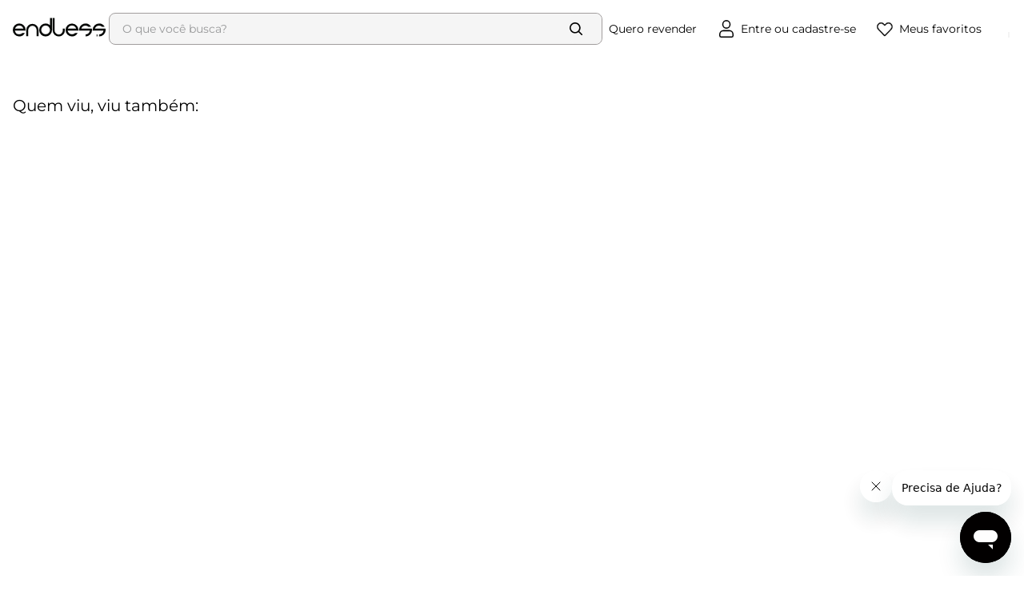

--- FILE ---
content_type: text/html; charset=utf-8
request_url: https://www.endless.com.br/calca-feminina-boot-cut-endless-preto-e144467539/p
body_size: 101449
content:

<!DOCTYPE html>
  <html lang="pt-BR">
  <head>
    <meta name="viewport" content="width=device-width, initial-scale=1">
    <meta name="generator" content="vtex.render-server@8.179.0">
    <meta charset='utf-8'>
    

    

<link rel="stylesheet" type="text/css" href="https://endless.vtexassets.com/_v/public/assets/v1/bundle/css/asset.min.css?v=3&files=theme,endless.store-theme-avanti@0.0.45$style.common,endless.store-theme-avanti@0.0.45$style.small,endless.store-theme-avanti@0.0.45$style.notsmall,endless.store-theme-avanti@0.0.45$style.large,endless.store-theme-avanti@0.0.45$style.xlarge&files=fonts,989db2448f309bfdd99b513f37c84b8f5794d2b5&files=npm,animate.css@3.7.0/animate.min.css&files=react~vtex.render-runtime@8.136.1,common&files=react~vtex.store-components@3.178.5,Container,4,SearchBar,Logo,DiscountBadge,ShippingSimulator,SKUSelector,ProductDescription&files=react~vtex.styleguide@9.146.16,0,1,Spinner,15,Tooltip,27&files=react~vtex.flex-layout@0.21.5,0&files=react~avantivtexio.buytogether@0.9.1,BuyTogether&files=react~vtex.admin-pages@4.59.0,HighlightOverlay&files=react~endless.apps@0.1.33,ModalCookie,ShelfRelatedCustom,0,PixDiscount,MeasurementTable,CustomProductSummaryName,ConditionalContainerPrice,ProductImages,SpecificationCustom,DeliveryBy,CustomProductSummarySkuSelectorSize&files=react~vtex.rich-text@0.16.1,index&files=react~endless.header-components@0.2.0,TopBar&files=react~vtex.wish-list@1.18.2,AddProductBtn&files=react~vtex.login@2.69.1,1&files=react~vtex.minicart@2.68.0,Minicart&files=react~vtex.search@2.18.8,Autocomplete&files=react~avantivtexio.product-kitlook@2.7.0,KitLook&files=react~vtex.address-form@4.28.0,25&files=react~vtex.availability-notify@1.13.1,AvailabilityNotifier&files=overrides,vtex.product-list@0.37.5$overrides,vtex.minicart@2.68.0$overrides,endless.store-theme-avanti@0.0.45$overrides,endless.store-theme-avanti@0.0.45$fonts&workspace=master"  id="styles_bundled"  crossorigin onerror="this.onerror=null;handleCSSFallback()"/>
<noscript id="styles_overrides"></noscript>


<template id="stylesFallback">
  

<link rel="stylesheet" type="text/css" href="https://endless.vtexassets.com/_v/public/vtex.styles-graphql/v1/style/endless.store-theme-avanti@0.0.45$style.common.min.css?v=1&workspace=master"  id="style_link_common" class="style_link" crossorigin />
<link rel="stylesheet" type="text/css" href="https://endless.vtexassets.com/_v/public/vtex.styles-graphql/v1/style/endless.store-theme-avanti@0.0.45$style.small.min.css?v=1&workspace=master" media="screen and (min-width: 20em)" id="style_link_small" class="style_link" crossorigin />
<link rel="stylesheet" type="text/css" href="https://endless.vtexassets.com/_v/public/vtex.styles-graphql/v1/style/endless.store-theme-avanti@0.0.45$style.notsmall.min.css?v=1&workspace=master" media="screen and (min-width: 40em)" id="style_link_notsmall" class="style_link" crossorigin />
<link rel="stylesheet" type="text/css" href="https://endless.vtexassets.com/_v/public/vtex.styles-graphql/v1/style/endless.store-theme-avanti@0.0.45$style.large.min.css?v=1&workspace=master" media="screen and (min-width: 64em)" id="style_link_large" class="style_link" crossorigin />
<link rel="stylesheet" type="text/css" href="https://endless.vtexassets.com/_v/public/vtex.styles-graphql/v1/style/endless.store-theme-avanti@0.0.45$style.xlarge.min.css?v=1&workspace=master" media="screen and (min-width: 80em)" id="style_link_xlarge" class="style_link" crossorigin />
<link rel="stylesheet" type="text/css" href="https://endless.vtexassets.com/_v/public/vtex.styles-graphql/v1/fonts/989db2448f309bfdd99b513f37c84b8f5794d2b5?v=1&workspace=master"  id="fonts_link"  crossorigin />
<link rel="preload" type="text/css" href="https://endless.vtexassets.com/_v/public/assets/v1/npm/animate.css@3.7.0/animate.min.css?workspace=master"    crossorigin  as="style" onload="this.onload=null;this.rel='stylesheet'" />
<noscript><link rel="stylesheet" type="text/css" href="https://endless.vtexassets.com/_v/public/assets/v1/npm/animate.css@3.7.0/animate.min.css?workspace=master"    crossorigin /></noscript>
<link rel="stylesheet" type="text/css" href="https://endless.vtexassets.com/_v/public/assets/v1/published/vtex.render-runtime@8.136.1/public/react/common.min.css?workspace=master"    crossorigin />
<link rel="stylesheet" type="text/css" href="https://endless.vtexassets.com/_v/public/assets/v1/published/vtex.store-components@3.178.5/public/react/Container.min.css?workspace=master"    crossorigin />
<link rel="stylesheet" type="text/css" href="https://endless.vtexassets.com/_v/public/assets/v1/published/vtex.styleguide@9.146.16/public/react/0.min.css?workspace=master"    crossorigin />
<link rel="stylesheet" type="text/css" href="https://endless.vtexassets.com/_v/public/assets/v1/published/vtex.flex-layout@0.21.5/public/react/0.min.css?workspace=master"    crossorigin />
<link rel="stylesheet" type="text/css" href="https://endless.vtexassets.com/_v/public/assets/v1/published/avantivtexio.buytogether@0.9.1/public/react/BuyTogether.min.css?workspace=master"    crossorigin />
<link rel="stylesheet" type="text/css" href="https://endless.vtexassets.com/_v/public/assets/v1/published/vtex.admin-pages@4.59.0/public/react/HighlightOverlay.min.css?workspace=master"    crossorigin />
<link rel="stylesheet" type="text/css" href="https://endless.vtexassets.com/_v/public/assets/v1/published/endless.apps@0.1.33/public/react/ModalCookie.min.css?workspace=master"    crossorigin />
<link rel="stylesheet" type="text/css" href="https://endless.vtexassets.com/_v/public/assets/v1/published/vtex.rich-text@0.16.1/public/react/index.min.css?workspace=master"    crossorigin />
<link rel="stylesheet" type="text/css" href="https://endless.vtexassets.com/_v/public/assets/v1/published/endless.apps@0.1.33/public/react/ShelfRelatedCustom.min.css?workspace=master"    crossorigin />
<link rel="stylesheet" type="text/css" href="https://endless.vtexassets.com/_v/public/assets/v1/published/endless.header-components@0.2.0/public/react/TopBar.min.css?workspace=master"    crossorigin />
<link rel="stylesheet" type="text/css" href="https://endless.vtexassets.com/_v/public/assets/v1/published/vtex.wish-list@1.18.2/public/react/AddProductBtn.min.css?workspace=master"    crossorigin />
<link rel="stylesheet" type="text/css" href="https://endless.vtexassets.com/_v/public/assets/v1/published/vtex.styleguide@9.146.16/public/react/1.min.css?workspace=master"    crossorigin />
<link rel="stylesheet" type="text/css" href="https://endless.vtexassets.com/_v/public/assets/v1/published/vtex.styleguide@9.146.16/public/react/Spinner.min.css?workspace=master"    crossorigin />
<link rel="stylesheet" type="text/css" href="https://endless.vtexassets.com/_v/public/assets/v1/published/vtex.store-components@3.178.5/public/react/4.min.css?workspace=master"    crossorigin />
<link rel="stylesheet" type="text/css" href="https://endless.vtexassets.com/_v/public/assets/v1/published/vtex.store-components@3.178.5/public/react/SearchBar.min.css?workspace=master"    crossorigin />
<link rel="stylesheet" type="text/css" href="https://endless.vtexassets.com/_v/public/assets/v1/published/vtex.login@2.69.1/public/react/1.min.css?workspace=master"    crossorigin />
<link rel="stylesheet" type="text/css" href="https://endless.vtexassets.com/_v/public/assets/v1/published/vtex.minicart@2.68.0/public/react/Minicart.min.css?workspace=master"    crossorigin />
<link rel="stylesheet" type="text/css" href="https://endless.vtexassets.com/_v/public/assets/v1/published/endless.apps@0.1.33/public/react/0.min.css?workspace=master"    crossorigin />
<link rel="stylesheet" type="text/css" href="https://endless.vtexassets.com/_v/public/assets/v1/published/vtex.store-components@3.178.5/public/react/Logo.min.css?workspace=master"    crossorigin />
<link rel="stylesheet" type="text/css" href="https://endless.vtexassets.com/_v/public/assets/v1/published/vtex.search@2.18.8/public/react/Autocomplete.min.css?workspace=master"    crossorigin />
<link rel="stylesheet" type="text/css" href="https://endless.vtexassets.com/_v/public/assets/v1/published/avantivtexio.product-kitlook@2.7.0/public/react/KitLook.min.css?workspace=master"    crossorigin />
<link rel="stylesheet" type="text/css" href="https://endless.vtexassets.com/_v/public/assets/v1/published/endless.apps@0.1.33/public/react/PixDiscount.min.css?workspace=master"    crossorigin />
<link rel="stylesheet" type="text/css" href="https://endless.vtexassets.com/_v/public/assets/v1/published/endless.apps@0.1.33/public/react/MeasurementTable.min.css?workspace=master"    crossorigin />
<link rel="stylesheet" type="text/css" href="https://endless.vtexassets.com/_v/public/assets/v1/published/vtex.store-components@3.178.5/public/react/DiscountBadge.min.css?workspace=master"    crossorigin />
<link rel="stylesheet" type="text/css" href="https://endless.vtexassets.com/_v/public/assets/v1/published/endless.apps@0.1.33/public/react/CustomProductSummaryName.min.css?workspace=master"    crossorigin />
<link rel="stylesheet" type="text/css" href="https://endless.vtexassets.com/_v/public/assets/v1/published/endless.apps@0.1.33/public/react/ConditionalContainerPrice.min.css?workspace=master"    crossorigin />
<link rel="stylesheet" type="text/css" href="https://endless.vtexassets.com/_v/public/assets/v1/published/endless.apps@0.1.33/public/react/ProductImages.min.css?workspace=master"    crossorigin />
<link rel="stylesheet" type="text/css" href="https://endless.vtexassets.com/_v/public/assets/v1/published/vtex.address-form@4.28.0/public/react/25.min.css?workspace=master"    crossorigin />
<link rel="stylesheet" type="text/css" href="https://endless.vtexassets.com/_v/public/assets/v1/published/vtex.store-components@3.178.5/public/react/ShippingSimulator.min.css?workspace=master"    crossorigin />
<link rel="stylesheet" type="text/css" href="https://endless.vtexassets.com/_v/public/assets/v1/published/endless.apps@0.1.33/public/react/SpecificationCustom.min.css?workspace=master"    crossorigin />
<link rel="stylesheet" type="text/css" href="https://endless.vtexassets.com/_v/public/assets/v1/published/endless.apps@0.1.33/public/react/DeliveryBy.min.css?workspace=master"    crossorigin />
<link rel="stylesheet" type="text/css" href="https://endless.vtexassets.com/_v/public/assets/v1/published/vtex.styleguide@9.146.16/public/react/15.min.css?workspace=master"    crossorigin />
<link rel="stylesheet" type="text/css" href="https://endless.vtexassets.com/_v/public/assets/v1/published/vtex.store-components@3.178.5/public/react/SKUSelector.min.css?workspace=master"    crossorigin />
<link rel="stylesheet" type="text/css" href="https://endless.vtexassets.com/_v/public/assets/v1/published/vtex.styleguide@9.146.16/public/react/Tooltip.min.css?workspace=master"    crossorigin />
<link rel="stylesheet" type="text/css" href="https://endless.vtexassets.com/_v/public/assets/v1/published/vtex.availability-notify@1.13.1/public/react/AvailabilityNotifier.min.css?workspace=master"    crossorigin />
<link rel="stylesheet" type="text/css" href="https://endless.vtexassets.com/_v/public/assets/v1/published/vtex.store-components@3.178.5/public/react/ProductDescription.min.css?workspace=master"    crossorigin />
<link rel="stylesheet" type="text/css" href="https://endless.vtexassets.com/_v/public/assets/v1/published/vtex.styleguide@9.146.16/public/react/27.min.css?workspace=master"    crossorigin />
<link rel="stylesheet" type="text/css" href="https://endless.vtexassets.com/_v/public/assets/v1/published/endless.apps@0.1.33/public/react/CustomProductSummarySkuSelectorSize.min.css?workspace=master"    crossorigin />
<noscript id="styles_overrides"></noscript>

<link rel="stylesheet" type="text/css" href="https://endless.vtexassets.com/_v/public/vtex.styles-graphql/v1/overrides/vtex.product-list@0.37.5$overrides.css?v=1&workspace=master"  id="override_link_0" class="override_link" crossorigin />
<link rel="stylesheet" type="text/css" href="https://endless.vtexassets.com/_v/public/vtex.styles-graphql/v1/overrides/vtex.minicart@2.68.0$overrides.css?v=1&workspace=master"  id="override_link_1" class="override_link" crossorigin />
<link rel="stylesheet" type="text/css" href="https://endless.vtexassets.com/_v/public/vtex.styles-graphql/v1/overrides/endless.store-theme-avanti@0.0.45$overrides.css?v=1&workspace=master"  id="override_link_2" class="override_link" crossorigin />
<link rel="stylesheet" type="text/css" href="https://endless.vtexassets.com/_v/public/vtex.styles-graphql/v1/overrides/endless.store-theme-avanti@0.0.45$fonts.css?v=1&workspace=master"  id="override_link_3" class="override_link" crossorigin />

</template>
<script>
  function handleCSSFallback() {
    var fallbackTemplate = document.querySelector('template#stylesFallback');
    var fallbackContent = fallbackTemplate.content.cloneNode(true);
    document.head.appendChild(fallbackContent);
  }
</script>

    
    <!--pixel:start:vtex.request-capture-->
<script >!function(e,t,c,n,r,a,i){a=e.vtexrca=e.vtexrca||function(){(a.q=a.q||[]).push(arguments)},a.l=+new Date,i=t.createElement(c),i.async=!0,i.src=n,r=t.getElementsByTagName(c)[0],r.parentNode.insertBefore(i,r)}(window,document,"script","https://io.vtex.com.br/rc/rc.js"),vtexrca("init")</script>
<script >!function(e,t,n,a,c,f,o){f=e.vtexaf=e.vtexaf||function(){(f.q=f.q||[]).push(arguments)},f.l=+new Date,o=t.createElement(n),o.async=!0,o.src=a,c=t.getElementsByTagName(n)[0],c.parentNode.insertBefore(o,c)}(window,document,"script","https://activity-flow.vtex.com/af/af.js")</script>

<!--pixel:end:vtex.request-capture-->
<!--pixel:start:vtex.google-tag-manager-->
<script >
  (function() {
    var gtmId = "GTM-N5RWXHSC";
    var sendGA4EventsValue = "true"
    var sendGA4Events = sendGA4EventsValue == 'true'

    window.__gtm__ = {
      sendGA4Events
    }
    
    if (!gtmId) {
      console.error('Warning: No Google Tag Manager ID is defined. Please configure it in the apps admin.');
    } else {
      window.dataLayer = window.dataLayer || [];
      window.dataLayer.push({ 'gtm.blacklist': [] });
      // GTM script snippet. Taken from: https://developers.google.com/tag-manager/quickstart
      (function(w,d,s,l,i){w[l]=w[l]||[];w[l].push({'gtm.start':
      new Date().getTime(),event:'gtm.js'});var f=d.getElementsByTagName(s)[0],
      j=d.createElement(s),dl=l!='dataLayer'?'&l='+l:'';j.async=true;j.src=
      'https://www.googletagmanager.com/gtm.js?id='+i+dl;f.parentNode.insertBefore(j,f);
      })(window,document,'script','dataLayer',gtmId)
    }
  })()
</script>

<!--pixel:end:vtex.google-tag-manager-->
<!--pixel:start:vtex.facebook-fbe-->
<script src="https://capi-automation.s3.us-east-2.amazonaws.com/public/client_js/capiParamBuilder/clientParamBuilder.bundle.js"></script>
<script >clientParamBuilder.processAndCollectParams(window.location.href)</script>
<script >
  !function (f, b, e, v, n, t, s) {
    if (f.fbq) return; n = f.fbq = function () {
      if (arguments[1] === "Purchase" && typeof arguments[3]?.eventID === "undefined" && arguments[2]?.content_type !== "product") return;
      if (arguments[1] === "AddToCart" && typeof arguments[3]?.eventID === "undefined" && arguments[2]?.content_type !== "product") return;
      if (arguments[1] === "PageView" && typeof arguments[3]?.eventID === "undefined") return;
      if (arguments[1] === "Search" && typeof arguments[3]?.eventID === "undefined") return;
      if (arguments[1] === "ViewContent" && typeof arguments[3]?.eventID === "undefined" && arguments[2]?.content_type !== "product") return;
      n.callMethod ?
      n.callMethod.apply(n, arguments) : n.queue.push(arguments)
    };
    if (!f._fbq) f._fbq = n; n.push = n; n.loaded = !0; n.version = '2.0';
    n.queue = []; t = b.createElement(e); t.async = !0;
    t.src = v; s = b.head.getElementsByTagName(e)[0];
    s.parentNode.insertBefore(t, s)
  }(window, document, 'script',
    'https://connect.facebook.net/en_US/fbevents.js');

  fbq.disablePushState = true;
  fbq.allowDuplicatePageViews = true;
  window.pixelId = "264919946359450";
  window.fbPixelItemPrefix = "";
  window.fireEvents = window.pixelId !== "" && "true".toLowerCase() !== 'false';
  fbeConsentSetting = "false";
  if (fbeConsentSetting == 'true'){
        fbq('consent', 'revoke')
        document.cookie = "fbe_consent=false; SameSite=None; Secure"
        }
</script>
<!--pixel:end:vtex.facebook-fbe-->
<!--pixel:start:vtexromania.edrone-->
<script >
  (function() {
    var appId = "69148a8f759dd";
    if (!appId) {
      console.error('Warning: No Edrone APP ID is defined. Please configure it in the apps admin.');
      return
    }else {
      (function (srcjs) {
        window._edrone = window._edrone || {};
        _edrone.app_id = appId;
        var doc = document.createElement('script');
        doc.type = 'text/javascript';
        doc.async = true;
        doc.src = ('https:' == document.location.protocol ? 'https:' : 'http:') + srcjs;
        var s = document.getElementsByTagName('script')[0];
        s.parentNode.insertBefore(doc, s);
      })("//d3bo67muzbfgtl.cloudfront.net/edrone_2_0.js");
    }
  })()
</script>

<!--pixel:end:vtexromania.edrone-->


  <title data-react-helmet="true">Endless</title>
<meta data-react-helmet="true" name="viewport" content="width=device-width, initial-scale=1"/><meta data-react-helmet="true" name="description" content="Descubra o universo de moda feminina da Endless e encontre peças únicas que refletem sua elegância e personalidade. Explore agora!"/><meta data-react-helmet="true" name="copyright" content="Endless"/><meta data-react-helmet="true" name="author" content="Endless"/><meta data-react-helmet="true" name="country" content="BRA"/><meta data-react-helmet="true" name="language" content="pt-BR"/><meta data-react-helmet="true" name="currency" content="BRL"/><meta data-react-helmet="true" name="robots" content="index, follow"/><meta data-react-helmet="true" name="storefront" content="store_framework"/>
<script data-react-helmet="true" src="https://www.google.com/recaptcha/enterprise.js?render=6LdV7CIpAAAAAPUrHXWlFArQ5hSiNQJk6Ja-vcYM&amp;hl=pt-BR" async="true"></script><script data-react-helmet="true" >
            {
              const style = document.createElement('style')

              style.textContent = '.grecaptcha-badge {visibility: hidden; }'
              document.head.appendChild(style)
            }
          </script>
  
  
  <link data-react-helmet="true" href="https://endless.vtexassets.com/assets/vtex.file-manager-graphql/images/6fbef3d9-5bf7-4984-a429-0872dc44d1c9___81b21abb0470f5ccfbff108bcaaf72a3.ico" sizes="16x16" type="ico" rel="icon"/><link data-react-helmet="true" rel="canonical" href="https://www.endless.com.br/calca-feminina-boot-cut-endless-preto-e144467539/p"/>
</head>
<body class="bg-base">
  <div id="styles_iconpack" style="display:none"><svg class="dn" height="0" version="1.1" width="0" xmlns="http://www.w3.org/2000/svg"><defs><g id="bnd-logo"><path d="M14.8018 2H2.8541C1.92768 2 1.33445 2.93596 1.76795 3.71405L2.96368 5.86466H0.796482C0.659276 5.8647 0.524407 5.89841 0.404937 5.96253C0.285467 6.02665 0.185446 6.119 0.114562 6.23064C0.0436777 6.34228 0.0043325 6.46943 0.000337815 6.59976C-0.00365688 6.73009 0.0278339 6.8592 0.0917605 6.97457L3.93578 13.8888C4.00355 14.0104 4.10491 14.1121 4.22896 14.1831C4.35301 14.254 4.49507 14.2915 4.63987 14.2915C4.78466 14.2915 4.92672 14.254 5.05077 14.1831C5.17483 14.1121 5.27618 14.0104 5.34395 13.8888L6.38793 12.0211L7.69771 14.3775C8.15868 15.2063 9.40744 15.2078 9.87001 14.38L15.8585 3.67064C16.2818 2.91319 15.7043 2 14.8018 2ZM9.43491 6.57566L6.85274 11.1944C6.80761 11.2753 6.74016 11.3429 6.65762 11.3901C6.57508 11.4373 6.48058 11.4622 6.38426 11.4622C6.28794 11.4622 6.19344 11.4373 6.1109 11.3901C6.02836 11.3429 5.96091 11.2753 5.91578 11.1944L3.35853 6.59509C3.31587 6.51831 3.29482 6.43236 3.2974 6.34558C3.29998 6.25879 3.3261 6.17411 3.37325 6.09974C3.4204 6.02538 3.48696 5.96385 3.56649 5.92112C3.64601 5.87839 3.73581 5.85591 3.82717 5.85585H8.97937C9.06831 5.85591 9.15572 5.87782 9.23312 5.91945C9.31052 5.96108 9.37529 6.02102 9.42113 6.09345C9.46697 6.16588 9.49232 6.24834 9.49474 6.33283C9.49716 6.41732 9.47655 6.50097 9.43491 6.57566Z" fill="currentColor"/><path d="M14.8018 2H2.8541C1.92768 2 1.33445 2.93596 1.76795 3.71405L2.96368 5.86466H0.796482C0.659276 5.8647 0.524407 5.89841 0.404937 5.96253C0.285467 6.02665 0.185446 6.119 0.114562 6.23064C0.0436777 6.34228 0.0043325 6.46943 0.000337815 6.59976C-0.00365688 6.73009 0.0278339 6.8592 0.0917605 6.97457L3.93578 13.8888C4.00355 14.0104 4.10491 14.1121 4.22896 14.1831C4.35301 14.254 4.49507 14.2915 4.63987 14.2915C4.78466 14.2915 4.92672 14.254 5.05077 14.1831C5.17483 14.1121 5.27618 14.0104 5.34395 13.8888L6.38793 12.0211L7.69771 14.3775C8.15868 15.2063 9.40744 15.2078 9.87001 14.38L15.8585 3.67064C16.2818 2.91319 15.7043 2 14.8018 2ZM9.43491 6.57566L6.85274 11.1944C6.80761 11.2753 6.74016 11.3429 6.65762 11.3901C6.57508 11.4373 6.48058 11.4622 6.38426 11.4622C6.28794 11.4622 6.19344 11.4373 6.1109 11.3901C6.02836 11.3429 5.96091 11.2753 5.91578 11.1944L3.35853 6.59509C3.31587 6.51831 3.29482 6.43236 3.2974 6.34558C3.29998 6.25879 3.3261 6.17411 3.37325 6.09974C3.4204 6.02538 3.48696 5.96385 3.56649 5.92112C3.64601 5.87839 3.73581 5.85591 3.82717 5.85585H8.97937C9.06831 5.85591 9.15572 5.87782 9.23312 5.91945C9.31052 5.96108 9.37529 6.02102 9.42113 6.09345C9.46697 6.16588 9.49232 6.24834 9.49474 6.33283C9.49716 6.41732 9.47655 6.50097 9.43491 6.57566Z" fill="currentColor"/></g><g id="hpa-arrow-from-bottom"><path d="M7.00001 3.4V12H9.00001V3.4L13 7.4L14.4 6L8.70001 0.3C8.30001 -0.1 7.70001 -0.1 7.30001 0.3L1.60001 6L3.00001 7.4L7.00001 3.4Z" fill="currentColor"/><path d="M15 14H1V16H15V14Z" fill="currentColor"/></g><g id="hpa-arrow-to-bottom"><path d="M8.00001 12C8.30001 12 8.50001 11.9 8.70001 11.7L14.4 6L13 4.6L9.00001 8.6V0H7.00001V8.6L3.00001 4.6L1.60001 6L7.30001 11.7C7.50001 11.9 7.70001 12 8.00001 12Z" fill="currentColor"/><path d="M15 14H1V16H15V14Z" fill="currentColor"/></g><g id="hpa-arrow-back"><path d="M5.5 15.5002C5.75781 15.5002 5.92969 15.4169 6.10156 15.2502L11 10.5002L9.79687 9.33356L6.35938 12.6669L6.35938 0H4.64063L4.64062 12.6669L1.20312 9.33356L0 10.5002L4.89844 15.2502C5.07031 15.4169 5.24219 15.5002 5.5 15.5002Z" transform="translate(16.0002) rotate(90)" fill="currentColor"/></g><g id="hpa-calendar"><path d="M5.66667 7.2H4.11111V8.8H5.66667V7.2ZM8.77778 7.2H7.22222V8.8H8.77778V7.2ZM11.8889 7.2H10.3333V8.8H11.8889V7.2ZM13.4444 1.6H12.6667V0H11.1111V1.6H4.88889V0H3.33333V1.6H2.55556C1.69222 1.6 1.00778 2.32 1.00778 3.2L1 14.4C1 15.28 1.69222 16 2.55556 16H13.4444C14.3 16 15 15.28 15 14.4V3.2C15 2.32 14.3 1.6 13.4444 1.6ZM13.4444 14.4H2.55556V5.6H13.4444V14.4Z" fill="currentColor"/></g><g id="hpa-cart"><path d="M15.0503 3.0002H4.92647C4.81221 3.00072 4.7012 2.96234 4.6118 2.89142C4.52239 2.8205 4.45996 2.72129 4.43483 2.6102L4.01342 0.800203C3.96651 0.570928 3.84041 0.365306 3.65708 0.219131C3.47375 0.0729566 3.24479 -0.00451449 3.01006 0.000203439H0.501677C0.368624 0.000203439 0.241021 0.0528819 0.146938 0.14665C0.0528551 0.240418 0 0.367595 0 0.500203L0 1.5002C0 1.63281 0.0528551 1.75999 0.146938 1.85376C0.241021 1.94753 0.368624 2.0002 0.501677 2.0002H1.80604C1.92077 1.9978 2.03274 2.03548 2.12253 2.10671C2.21232 2.17794 2.27429 2.27823 2.29768 2.3902L4.01342 10.2002C4.06032 10.4295 4.18642 10.6351 4.36975 10.7813C4.55308 10.9274 4.78204 11.0049 5.01677 11.0002H13.0436C13.2478 10.9891 13.4436 10.9161 13.605 10.791C13.7664 10.6659 13.8856 10.4947 13.9466 10.3002L15.9533 4.3002C15.9995 4.15468 16.0116 4.00057 15.9888 3.84965C15.9659 3.69874 15.9088 3.55504 15.8216 3.42956C15.7344 3.30408 15.6196 3.20015 15.4859 3.12573C15.3522 3.0513 15.2032 3.00837 15.0503 3.0002Z" fill="currentColor"/><path d="M5.02682 16.0002C6.13509 16.0002 7.03353 15.1048 7.03353 14.0002C7.03353 12.8956 6.13509 12.0002 5.02682 12.0002C3.91855 12.0002 3.02011 12.8956 3.02011 14.0002C3.02011 15.1048 3.91855 16.0002 5.02682 16.0002Z" fill="currentColor"/><path d="M13.0737 16.0002C14.182 16.0002 15.0804 15.1048 15.0804 14.0002C15.0804 12.8956 14.182 12.0002 13.0737 12.0002C11.9655 12.0002 11.067 12.8956 11.067 14.0002C11.067 15.1048 11.9655 16.0002 13.0737 16.0002Z" fill="currentColor"/></g><g id="hpa-delete"><path d="M7 7H5V13H7V7Z" fill="currentColor"/><path d="M11 7H9V13H11V7Z" fill="currentColor"/><path d="M12 1C12 0.4 11.6 0 11 0H5C4.4 0 4 0.4 4 1V3H0V5H1V15C1 15.6 1.4 16 2 16H14C14.6 16 15 15.6 15 15V5H16V3H12V1ZM6 2H10V3H6V2ZM13 5V14H3V5H13Z" fill="currentColor"/></g><g id="mpa-play"><path d="M3.5241 0.937906C2.85783 0.527894 2 1.00724 2 1.78956V14.2104C2 14.9928 2.85783 15.4721 3.5241 15.0621L13.6161 8.85166C14.2506 8.46117 14.2506 7.53883 13.6161 7.14834L3.5241 0.937906Z" fill="currentColor"/></g><g id="mpa-pause"><rect width="6" height="16" fill="currentColor"/><rect x="10" width="6" height="16" fill="currentColor"/></g><g id="sti-volume-on"><path d="M0 5.2634V10.7366H3.55556L8 15.2976V0.702394L3.55556 5.2634H0ZM12 8C12 6.3854 11.0933 4.99886 9.77778 4.32383V11.667C11.0933 11.0011 12 9.6146 12 8ZM9.77778 0V1.87913C12.3467 2.66363 14.2222 5.10832 14.2222 8C14.2222 10.8917 12.3467 13.3364 9.77778 14.1209V16C13.3422 15.1699 16 11.9042 16 8C16 4.09578 13.3422 0.830103 9.77778 0V0Z" fill="currentColor"/></g><g id="sti-volume-off"><path d="M12 8C12 6.42667 11.0933 5.07556 9.77778 4.41778V6.38222L11.9556 8.56C11.9822 8.38222 12 8.19556 12 8V8ZM14.2222 8C14.2222 8.83556 14.0444 9.61778 13.7422 10.3467L15.0844 11.6889C15.6711 10.5867 16 9.33333 16 8C16 4.19556 13.3422 1.01333 9.77778 0.204444V2.03556C12.3467 2.8 14.2222 5.18222 14.2222 8ZM1.12889 0L0 1.12889L4.20444 5.33333H0V10.6667H3.55556L8 15.1111V9.12889L11.7778 12.9067C11.1822 13.3689 10.5156 13.7333 9.77778 13.9556V15.7867C11.0044 15.5111 12.1156 14.9422 13.0578 14.1778L14.8711 16L16 14.8711L8 6.87111L1.12889 0ZM8 0.888889L6.14222 2.74667L8 4.60444V0.888889Z" fill="currentColor"/></g><g id="hpa-profile"><path d="M7.99 8C10.1964 8 11.985 6.20914 11.985 4C11.985 1.79086 10.1964 0 7.99 0C5.78362 0 3.995 1.79086 3.995 4C3.995 6.20914 5.78362 8 7.99 8Z" fill="currentColor"/><path d="M14.8215 11.38C15.1694 11.5401 15.4641 11.7969 15.6704 12.12C15.8791 12.442 15.9933 12.8162 16 13.2V15.49V16H15.4906H0.509363H0V15.49V13.2C0.000731876 12.8181 0.107964 12.4441 0.309613 12.12C0.515896 11.7969 0.810577 11.5401 1.15855 11.38C3.31243 10.4409 5.64096 9.97049 7.99001 9.99999C10.3391 9.97049 12.6676 10.4409 14.8215 11.38Z" fill="currentColor"/></g><g id="hpa-save"><path d="M11.7 0.3C11.5 0.1 11.3 0 11 0H10V3C10 3.6 9.6 4 9 4H4C3.4 4 3 3.6 3 3V0H1C0.4 0 0 0.4 0 1V15C0 15.6 0.4 16 1 16H15C15.6 16 16 15.6 16 15V5C16 4.7 15.9 4.5 15.7 4.3L11.7 0.3ZM13 14H3V11C3 10.4 3.4 10 4 10H12C12.6 10 13 10.4 13 11V14Z" fill="currentColor"/><path d="M9 0H7V3H9V0Z" fill="currentColor"/></g><g id="hpa-search"><path d="M15.707 13.293L13 10.586C13.63 9.536 14 8.311 14 7C14 3.14 10.859 0 7 0C3.141 0 0 3.14 0 7C0 10.86 3.141 14 7 14C8.312 14 9.536 13.631 10.586 13L13.293 15.707C13.488 15.902 13.744 16 14 16C14.256 16 14.512 15.902 14.707 15.707L15.707 14.707C16.098 14.316 16.098 13.684 15.707 13.293ZM7 12C4.239 12 2 9.761 2 7C2 4.239 4.239 2 7 2C9.761 2 12 4.239 12 7C12 9.761 9.761 12 7 12Z" fill="currentColor"/></g><g id="hpa-hamburguer-menu"><path fill="currentColor" d="M15,7H1C0.4,7,0,7.4,0,8s0.4,1,1,1h14c0.6,0,1-0.4,1-1S15.6,7,15,7z"/><path fill="currentColor" d="M15,1H1C0.4,1,0,1.4,0,2s0.4,1,1,1h14c0.6,0,1-0.4,1-1S15.6,1,15,1z"/><path fill="currentColor" d="M15,13H1c-0.6,0-1,0.4-1,1s0.4,1,1,1h14c0.6,0,1-0.4,1-1S15.6,13,15,13z"/></g><g id="hpa-location-marker"><path d="M19.9655 10.4828C19.9655 16.3448 10.4828 26 10.4828 26C10.4828 26 1 16.431 1 10.4828C1 4.44828 5.91379 1 10.4828 1C15.0517 1 19.9655 4.53448 19.9655 10.4828Z" stroke="currentColor" stroke-width="2" stroke-miterlimit="10" stroke-linecap="round" stroke-linejoin="round"/><path d="M10.4827 13.069C11.911 13.069 13.0689 11.9111 13.0689 10.4828C13.0689 9.05443 11.911 7.89655 10.4827 7.89655C9.05437 7.89655 7.89648 9.05443 7.89648 10.4828C7.89648 11.9111 9.05437 13.069 10.4827 13.069Z" stroke="currentColor" stroke-width="2" stroke-miterlimit="10" stroke-linecap="round" stroke-linejoin="round"/></g><g id="hpa-telemarketing"><path d="M14 10V7C14 3.68629 11.3137 1 8 1V1C4.68629 1 2 3.68629 2 7V10" stroke="currentColor" stroke-width="1.5"/><path d="M14 10V10C14 12.2091 12.2091 14 10 14H8" stroke="currentColor" stroke-width="1.5"/><rect y="7" width="3" height="5" rx="1" fill="currentColor"/><rect x="11" y="12" width="4" height="5" rx="2" transform="rotate(90 11 12)" fill="currentColor"/><rect x="13" y="7" width="3" height="5" rx="1" fill="currentColor"/></g><g id="mpa-globe"><path d="M8,0C3.6,0,0,3.6,0,8s3.6,8,8,8s8-3.6,8-8S12.4,0,8,0z M13.9,7H12c-0.1-1.5-0.4-2.9-0.8-4.1 C12.6,3.8,13.6,5.3,13.9,7z M8,14c-0.6,0-1.8-1.9-2-5H10C9.8,12.1,8.6,14,8,14z M6,7c0.2-3.1,1.3-5,2-5s1.8,1.9,2,5H6z M4.9,2.9 C4.4,4.1,4.1,5.5,4,7H2.1C2.4,5.3,3.4,3.8,4.9,2.9z M2.1,9H4c0.1,1.5,0.4,2.9,0.8,4.1C3.4,12.2,2.4,10.7,2.1,9z M11.1,13.1 c0.5-1.2,0.7-2.6,0.8-4.1h1.9C13.6,10.7,12.6,12.2,11.1,13.1z" fill="currentColor"/></g><g id="mpa-filter-settings"><path d="M4 5V1" stroke="#4F4F4F" stroke-miterlimit="10" stroke-linecap="round" stroke-linejoin="round"/><path d="M4 16V14" stroke="#4F4F4F" stroke-miterlimit="10" stroke-linecap="round" stroke-linejoin="round"/><path d="M13 12V16" stroke="#4F4F4F" stroke-miterlimit="10" stroke-linecap="round" stroke-linejoin="round"/><path d="M13 1V3" stroke="#4F4F4F" stroke-miterlimit="10" stroke-linecap="round" stroke-linejoin="round"/><path d="M4 14C5.65685 14 7 12.6569 7 11C7 9.34315 5.65685 8 4 8C2.34315 8 1 9.34315 1 11C1 12.6569 2.34315 14 4 14Z" stroke="#4F4F4F" stroke-miterlimit="10" stroke-linecap="round" stroke-linejoin="round"/><path d="M13 9C14.6569 9 16 7.65685 16 6C16 4.34315 14.6569 3 13 3C11.3431 3 10 4.34315 10 6C10 7.65685 11.3431 9 13 9Z" stroke="#4F4F4F" stroke-miterlimit="10" stroke-linecap="round" stroke-linejoin="round"/></g><g id="mpa-single-item"><path d="M10.2857 0H1.71429C0.685714 0 0 0.685714 0 1.71429V10.2857C0 11.3143 0.685714 12 1.71429 12H10.2857C11.3143 12 12 11.3143 12 10.2857V1.71429C12 0.685714 11.3143 0 10.2857 0Z" fill="currentColor"/><rect y="14" width="12" height="2" rx="1" fill="currentColor"/></g><g id="mpa-gallery"><path d="M6 0H1C0.4 0 0 0.4 0 1V6C0 6.6 0.4 7 1 7H6C6.6 7 7 6.6 7 6V1C7 0.4 6.6 0 6 0Z" fill="currentColor"/><path d="M15 0H10C9.4 0 9 0.4 9 1V6C9 6.6 9.4 7 10 7H15C15.6 7 16 6.6 16 6V1C16 0.4 15.6 0 15 0Z" fill="currentColor"/><path d="M6 9H1C0.4 9 0 9.4 0 10V15C0 15.6 0.4 16 1 16H6C6.6 16 7 15.6 7 15V10C7 9.4 6.6 9 6 9Z" fill="currentColor"/><path d="M15 9H10C9.4 9 9 9.4 9 10V15C9 15.6 9.4 16 10 16H15C15.6 16 16 15.6 16 15V10C16 9.4 15.6 9 15 9Z" fill="currentColor"/></g><g id="mpa-list-items"><path d="M6 0H1C0.4 0 0 0.4 0 1V6C0 6.6 0.4 7 1 7H6C6.6 7 7 6.6 7 6V1C7 0.4 6.6 0 6 0Z" fill="currentColor"/><rect x="9" width="7" height="3" rx="1" fill="currentColor"/><rect x="9" y="4" width="4" height="3" rx="1" fill="currentColor"/><rect x="9" y="9" width="7" height="3" rx="1" fill="currentColor"/><rect x="9" y="13" width="4" height="3" rx="1" fill="currentColor"/><path d="M6 9H1C0.4 9 0 9.4 0 10V15C0 15.6 0.4 16 1 16H6C6.6 16 7 15.6 7 15V10C7 9.4 6.6 9 6 9Z" fill="currentColor"/></g><g id="mpa-heart"><path d="M14.682 2.31811C14.2647 1.89959 13.7687 1.56769 13.2226 1.3415C12.6765 1.11531 12.0911 0.99929 11.5 1.00011C10.8245 0.995238 10.157 1.14681 9.54975 1.44295C8.94255 1.73909 8.41213 2.17178 8.00004 2.70711C7.58764 2.17212 7.05716 1.73969 6.45002 1.44358C5.84289 1.14747 5.17552 0.995697 4.50004 1.00011C3.61002 1.00011 2.73998 1.26402 1.99995 1.75849C1.25993 2.25295 0.683144 2.95576 0.342546 3.77803C0.00194874 4.60031 -0.0871663 5.50511 0.0864704 6.37803C0.260107 7.25095 0.688697 8.05278 1.31804 8.68211L8.00004 15.0001L14.682 8.68211C15.0999 8.26425 15.4314 7.76817 15.6575 7.2222C15.8837 6.67623 16.0001 6.09107 16.0001 5.50011C16.0001 4.90916 15.8837 4.32399 15.6575 3.77803C15.4314 3.23206 15.0999 2.73598 14.682 2.31811V2.31811ZM13.282 7.25111L8.00004 12.2471L2.71504 7.24711C2.37145 6.8954 2.1392 6.45018 2.04734 5.96715C1.95549 5.48412 2.00811 4.98473 2.19862 4.53145C2.38913 4.07817 2.70908 3.69113 3.11843 3.41876C3.52778 3.14638 4.00835 3.00076 4.50004 3.00011C5.93704 3.00011 6.81204 3.68111 8.00004 5.62511C9.18704 3.68111 10.062 3.00011 11.5 3.00011C11.9925 2.99999 12.4741 3.14534 12.8843 3.41791C13.2945 3.69048 13.615 4.07814 13.8057 4.53223C13.9964 4.98632 14.0487 5.48661 13.956 5.97031C13.8634 6.45402 13.63 6.89959 13.285 7.25111H13.282Z" fill="currentColor"/></g><g id="mpa-clone--outline"><path d="M5.20004 5.2L5.20004 3C5.20004 1.89543 6.09547 0.999997 7.20004 0.999997H13C14.1046 0.999997 15 1.89543 15 3V8.80001C15 9.90457 14.1046 10.8 13 10.8H10.8" stroke="currentColor" stroke-width="2" stroke-miterlimit="10" stroke-linecap="square"/><path d="M1 7.19999L1 13C1 14.1046 1.89543 15 3 15H8.79997C9.90454 15 10.8 14.1046 10.8 13V7.19999C10.8 6.09542 9.90454 5.19999 8.79997 5.19999H3C1.89543 5.19999 1 6.09542 1 7.19999Z" stroke="currentColor" stroke-width="2" stroke-miterlimit="10" stroke-linecap="square"/></g><g id="mpa-clone--filled"><path d="M6.07501 4.925L6.07501 2.175C6.07501 1.62271 6.52273 1.175 7.07501 1.175H13.825C14.3773 1.175 14.825 1.62271 14.825 2.175V8.925C14.825 9.47729 14.3773 9.925 13.825 9.925H11.075" fill="currentColor"/><path d="M6.07501 4.925L6.07501 2.175C6.07501 1.62271 6.52273 1.175 7.07501 1.175H13.825C14.3773 1.175 14.825 1.62271 14.825 2.175V8.925C14.825 9.47729 14.3773 9.925 13.825 9.925H11.075" stroke="currentColor" stroke-width="2" stroke-miterlimit="10" stroke-linecap="square"/><path d="M1 6.49999L1 13C1 14.1046 1.89543 15 3 15H9.49997C10.6045 15 11.5 14.1046 11.5 13V6.49999C11.5 5.39542 10.6045 4.49999 9.49997 4.49999H3C1.89543 4.49999 1 5.39542 1 6.49999Z" fill="currentColor" stroke="white" stroke-width="2" stroke-miterlimit="10" stroke-linecap="square"/></g><g id="mpa-edit--outline"><path d="M11.7 0.3C11.3 -0.1 10.7 -0.1 10.3 0.3L0.3 10.3C0.1 10.5 0 10.7 0 11V15C0 15.6 0.4 16 1 16H5C5.3 16 5.5 15.9 5.7 15.7L15.7 5.7C16.1 5.3 16.1 4.7 15.7 4.3L11.7 0.3ZM4.6 14H2V11.4L8 5.4L10.6 8L4.6 14ZM12 6.6L9.4 4L11 2.4L13.6 5L12 6.6Z" fill="currentColor"/></g><g id="mpa-bookmark--filled"><path d="M3.33333 0C2.05 0 1 0.9 1 2V16L8 13L15 16V2C15 0.9 13.95 0 12.6667 0H3.33333Z" fill="currentColor"/></g><g id="mpa-bookmark--outline"><path d="M13 2V13.3L8 11.9L3 13.3V2H13ZM13 0H3C1.9 0 1 0.9 1 2V16L8 14L15 16V2C15 0.9 14.1 0 13 0Z" fill="currentColor"/></g><g id="mpa-edit--filled"><path d="M8.1 3.5L0.3 11.3C0.1 11.5 0 11.7 0 12V15C0 15.6 0.4 16 1 16H4C4.3 16 4.5 15.9 4.7 15.7L12.5 7.9L8.1 3.5Z" fill="currentColor"/><path d="M15.7 3.3L12.7 0.3C12.3 -0.1 11.7 -0.1 11.3 0.3L9.5 2.1L13.9 6.5L15.7 4.7C16.1 4.3 16.1 3.7 15.7 3.3Z" fill="currentColor"/></g><g id="mpa-external-link--line"><path d="M14.3505 0H2.80412V3.29897H10.3918L0 13.6907L2.30928 16L12.701 5.60825V13.1959H16V1.64948C16 0.659794 15.3402 0 14.3505 0Z" fill="currentColor"/></g><g id="mpa-external-link--outline"><path d="M15 0H8V2H12.6L6.3 8.3L7.7 9.7L14 3.4V8H16V1C16 0.4 15.6 0 15 0Z" fill="currentColor"/><path d="M14 16H1C0.4 16 0 15.6 0 15V2C0 1.4 0.4 1 1 1H5V3H2V14H13V11H15V15C15 15.6 14.6 16 14 16Z" fill="currentColor"/></g><g id="mpa-eyesight--outline--off"><path d="M14.5744 5.66925L13.1504 7.09325C13.4284 7.44025 13.6564 7.75725 13.8194 8.00025C13.0594 9.13025 10.9694 11.8203 8.25838 11.9852L6.44337 13.8003C6.93937 13.9243 7.45737 14.0002 8.00037 14.0002C12.7074 14.0002 15.7444 8.71625 15.8714 8.49225C16.0424 8.18825 16.0434 7.81625 15.8724 7.51225C15.8254 7.42725 15.3724 6.63125 14.5744 5.66925Z" fill="currentColor"/><path d="M0.293375 15.7072C0.488375 15.9022 0.744375 16.0002 1.00038 16.0002C1.25638 16.0002 1.51238 15.9022 1.70738 15.7072L15.7074 1.70725C16.0984 1.31625 16.0984 0.68425 15.7074 0.29325C15.3164 -0.09775 14.6844 -0.09775 14.2934 0.29325L11.5484 3.03825C10.5154 2.43125 9.33138 2.00025 8.00037 2.00025C3.24537 2.00025 0.251375 7.28925 0.126375 7.51425C-0.0426249 7.81725 -0.0416249 8.18625 0.128375 8.48925C0.198375 8.61425 1.17238 10.2913 2.82138 11.7653L0.292375 14.2942C-0.0976249 14.6842 -0.0976249 15.3162 0.293375 15.7072ZM2.18138 7.99925C2.95837 6.83525 5.14637 4.00025 8.00037 4.00025C8.74237 4.00025 9.43738 4.20125 10.0784 4.50825L8.51237 6.07425C8.34838 6.02925 8.17838 6.00025 8.00037 6.00025C6.89537 6.00025 6.00038 6.89525 6.00038 8.00025C6.00038 8.17825 6.02938 8.34825 6.07438 8.51225L4.24038 10.3462C3.28538 9.51025 2.55938 8.56225 2.18138 7.99925Z" fill="currentColor"/></g><g id="mpa-eyesight--filled--off"><path d="M14.6 5.60001L6.39999 13.8C6.89999 13.9 7.49999 14 7.99999 14C11.6 14 14.4 10.9 15.6 9.10001C16.1 8.40001 16.1 7.50001 15.6 6.80001C15.4 6.50001 15 6.10001 14.6 5.60001Z" fill="currentColor"/><path d="M14.3 0.3L11.6 3C10.5 2.4 9.3 2 8 2C4.4 2 1.6 5.1 0.4 6.9C-0.1 7.6 -0.1 8.5 0.4 9.1C0.9 9.9 1.8 10.9 2.8 11.8L0.3 14.3C-0.1 14.7 -0.1 15.3 0.3 15.7C0.5 15.9 0.7 16 1 16C1.3 16 1.5 15.9 1.7 15.7L15.7 1.7C16.1 1.3 16.1 0.7 15.7 0.3C15.3 -0.1 14.7 -0.1 14.3 0.3ZM5.3 9.3C5.1 8.9 5 8.5 5 8C5 6.3 6.3 5 8 5C8.5 5 8.9 5.1 9.3 5.3L5.3 9.3Z" fill="currentColor"/></g><g id="mpa-eyesight--outline--on"><path d="M8.00013 14C12.7071 14 15.7441 8.716 15.8711 8.492C16.0421 8.188 16.0431 7.816 15.8721 7.512C15.7461 7.287 12.7311 2 8.00013 2C3.24513 2 0.251127 7.289 0.126127 7.514C-0.0428725 7.817 -0.0418725 8.186 0.128127 8.489C0.254128 8.713 3.26913 14 8.00013 14ZM8.00013 4C10.8391 4 13.0361 6.835 13.8181 8C13.0341 9.166 10.8371 12 8.00013 12C5.15913 12 2.96213 9.162 2.18113 7.999C2.95813 6.835 5.14613 4 8.00013 4Z" fill="currentColor"/><path d="M8 11C9.65685 11 11 9.65685 11 8C11 6.34315 9.65685 5 8 5C6.34315 5 5 6.34315 5 8C5 9.65685 6.34315 11 8 11Z" fill="currentColor"/></g><g id="mpa-eyesight--filled--on"><path d="M7.975 14C11.575 14 14.375 10.9 15.575 9.1C16.075 8.4 16.075 7.5 15.575 6.8C14.375 5.1 11.575 2 7.975 2C4.375 2 1.575 5.1 0.375 6.9C-0.125 7.6 -0.125 8.5 0.375 9.1C1.575 10.9 4.375 14 7.975 14ZM7.975 5C9.675 5 10.975 6.3 10.975 8C10.975 9.7 9.675 11 7.975 11C6.275 11 4.975 9.7 4.975 8C4.975 6.3 6.275 5 7.975 5Z" fill="currentColor"/></g><g id="mpa-filter--outline"><path d="M15 3.16048C15 3.47872 14.8485 3.77795 14.5921 3.96637L9.96348 7.36697C9.70702 7.55539 9.55556 7.85462 9.55556 8.17285V13.0073C9.55556 13.4073 9.31716 13.7688 8.94947 13.9264L7.83836 14.4026C7.1785 14.6854 6.44444 14.2014 6.44444 13.4835V8.17285C6.44444 7.85462 6.29298 7.55539 6.03652 7.36697L1.40792 3.96637C1.15147 3.77795 1 3.47872 1 3.16048V2C1 1.44772 1.44772 1 2 1H14C14.5523 1 15 1.44772 15 2V3.16048Z" stroke="currentColor" stroke-width="2" stroke-miterlimit="10" stroke-linecap="square"/></g><g id="mpa-filter--filled"><path d="M15 0H1C0.4 0 0 0.4 0 1V3C0 3.3 0.1 3.6 0.4 3.8L6 8.5V15C6 15.4 6.2 15.8 6.6 15.9C6.7 16 6.9 16 7 16C7.3 16 7.5 15.9 7.7 15.7L9.7 13.7C9.9 13.5 10 13.3 10 13V8.5L15.6 3.8C15.9 3.6 16 3.3 16 3V1C16 0.4 15.6 0 15 0Z" fill="currentColor"/></g><g id="mpa-minus--line"><path d="M0 7.85715V8.14286C0 8.69515 0.447715 9.14286 1 9.14286H15C15.5523 9.14286 16 8.69515 16 8.14286V7.85715C16 7.30486 15.5523 6.85715 15 6.85715H1C0.447715 6.85715 0 7.30486 0 7.85715Z" fill="currentColor"/></g><g id="mpa-minus--outline"><circle cx="8" cy="8" r="7" stroke="currentColor" stroke-width="2"/><path d="M4 8.5V7.5C4 7.22386 4.22386 7 4.5 7H11.5C11.7761 7 12 7.22386 12 7.5V8.5C12 8.77614 11.7761 9 11.5 9H4.5C4.22386 9 4 8.77614 4 8.5Z" fill="currentColor"/></g><g id="mpa-minus--filled"><path fill-rule="evenodd" clip-rule="evenodd" d="M8 16C12.4183 16 16 12.4183 16 8C16 3.58172 12.4183 0 8 0C3.58172 0 0 3.58172 0 8C0 12.4183 3.58172 16 8 16ZM4.5 7C4.22386 7 4 7.22386 4 7.5V8.5C4 8.77614 4.22386 9 4.5 9H11.5C11.7761 9 12 8.77614 12 8.5V7.5C12 7.22386 11.7761 7 11.5 7L4.5 7Z" fill="currentColor"/></g><g id="mpa-plus--line"><path d="M16 8.14286C16 8.69514 15.5523 9.14286 15 9.14286H9.14286V15C9.14286 15.5523 8.69514 16 8.14286 16H7.85714C7.30486 16 6.85714 15.5523 6.85714 15V9.14286H1C0.447715 9.14286 0 8.69514 0 8.14286V7.85714C0 7.30486 0.447715 6.85714 1 6.85714H6.85714V1C6.85714 0.447715 7.30486 0 7.85714 0H8.14286C8.69514 0 9.14286 0.447715 9.14286 1V6.85714H15C15.5523 6.85714 16 7.30486 16 7.85714V8.14286Z" fill="currentColor"/></g><g id="mpa-plus--outline"><circle cx="8" cy="8" r="7" stroke="currentColor" stroke-width="2"/><path d="M4.5 7H7V4.5C7 4.22386 7.22386 4 7.5 4H8.5C8.77614 4 9 4.22386 9 4.5V7H11.5C11.7761 7 12 7.22386 12 7.5V8.5C12 8.77614 11.7761 9 11.5 9H9V11.5C9 11.7761 8.77614 12 8.5 12H7.5C7.22386 12 7 11.7761 7 11.5V9H4.5C4.22386 9 4 8.77614 4 8.5V7.5C4 7.22386 4.22386 7 4.5 7Z" fill="currentColor"/></g><g id="mpa-plus--filled"><path fill-rule="evenodd" d="M8 16C12.4183 16 16 12.4183 16 8C16 3.58172 12.4183 0 8 0C3.58172 0 0 3.58172 0 8C0 12.4183 3.58172 16 8 16ZM7 7H4.5C4.22386 7 4 7.22386 4 7.5V8.5C4 8.77614 4.22386 9 4.5 9H7V11.5C7 11.7761 7.22386 12 7.5 12H8.5C8.77614 12 9 11.7761 9 11.5V9H11.5C11.7761 9 12 8.77614 12 8.5V7.5C12 7.22386 11.7761 7 11.5 7H9V4.5C9 4.22386 8.77614 4 8.5 4L7.5 4C7.22386 4 7 4.22386 7 4.5V7Z" fill="currentColor"/></g><g id="mpa-remove"><path d="M19.586 0.428571C19.0141 -0.142857 18.1564 -0.142857 17.5845 0.428571L10.0074 8L2.43038 0.428571C1.85853 -0.142857 1.00074 -0.142857 0.42889 0.428571C-0.142964 1 -0.142964 1.85714 0.42889 2.42857L8.00595 10L0.42889 17.5714C-0.142964 18.1429 -0.142964 19 0.42889 19.5714C0.714817 19.8571 1.00074 20 1.42963 20C1.85853 20 2.14445 19.8571 2.43038 19.5714L10.0074 12L17.5845 19.5714C17.8704 19.8571 18.2993 20 18.5853 20C18.8712 20 19.3001 19.8571 19.586 19.5714C20.1578 19 20.1578 18.1429 19.586 17.5714L12.0089 10L19.586 2.42857C20.1578 1.85714 20.1578 1 19.586 0.428571Z" fill="currentColor"/></g><g id="mpa-swap"><path fill-rule="evenodd" clip-rule="evenodd" d="M5.53598 18.7459C7.09743 19.7676 8.92251 20.3199 10.7845 20.3199C16.1971 20.3199 20.6002 15.7623 20.6002 10.1599C20.6002 4.55758 16.1971 0 10.7845 0C5.63795 0 1.40399 4.12068 1.00032 9.34205C0.9655 9.79246 1.33505 10.1599 1.7868 10.1599C2.23856 10.1599 2.60076 9.79265 2.64256 9.34284C3.04095 5.05624 6.54048 1.69332 10.7845 1.69332C15.2948 1.69332 18.9643 5.49145 18.9643 10.1599C18.9643 14.8284 15.2948 18.6266 10.7845 18.6266C9.22645 18.6266 7.70006 18.1624 6.39587 17.3047L7.71056 17.0612C8.16986 16.9761 8.4777 16.534 8.39813 16.0737C8.31856 15.6134 7.88171 15.3093 7.42241 15.3943L4.25458 15.9811L4.24312 15.9833L4.22789 15.9859C3.7832 16.0683 3.48516 16.4963 3.5622 16.942L4.14767 20.3287C4.2247 20.7743 4.64765 21.0688 5.09234 20.9865C5.53704 20.9041 5.83508 20.4761 5.75804 20.0304L5.53598 18.7459Z" fill="currentColor"/></g><g id="mpa-arrows"><path d="M15.829 7.55346L13.829 5.33123C13.7707 5.26579 13.7 5.21249 13.6211 5.17438C13.5422 5.13627 13.4565 5.11411 13.369 5.10916C13.2814 5.1042 13.1938 5.11656 13.1111 5.14551C13.0283 5.17447 12.9521 5.21945 12.8868 5.2779C12.7567 5.39693 12.6783 5.5621 12.6683 5.73815C12.6584 5.9142 12.7176 6.08717 12.8335 6.22012L13.8735 7.37568H8.62012V2.12234L9.77568 3.16234C9.84101 3.22079 9.91722 3.26578 9.99996 3.29473C10.0827 3.32369 10.1703 3.33604 10.2578 3.33109C10.3454 3.32613 10.431 3.30397 10.51 3.26586C10.5889 3.22776 10.6596 3.17445 10.7179 3.10901C10.8337 2.97606 10.893 2.80309 10.883 2.62704C10.8731 2.45099 10.7947 2.28581 10.6646 2.16679L8.44234 0.166788C8.31925 0.0592572 8.16135 0 7.9979 0C7.83445 0 7.67655 0.0592572 7.55345 0.166788L5.33123 2.16679C5.19921 2.28466 5.11943 2.45015 5.10943 2.62685C5.09942 2.80355 5.16003 2.97699 5.2779 3.10901C5.39577 3.24103 5.56126 3.32082 5.73796 3.33082C5.91467 3.34082 6.0881 3.28022 6.22012 3.16234L7.37568 2.12234V7.37568H2.12234L3.16234 6.22012C3.27818 6.08717 3.33745 5.9142 3.32748 5.73815C3.31752 5.5621 3.23911 5.39693 3.10901 5.2779C3.04368 5.21945 2.96747 5.17447 2.88473 5.14551C2.80199 5.11656 2.71436 5.1042 2.62684 5.10916C2.53932 5.11411 2.45364 5.13627 2.3747 5.17438C2.29576 5.21249 2.22511 5.26579 2.16679 5.33123L0.166788 7.55346C0.0592572 7.67655 0 7.83445 0 7.9979C0 8.16135 0.0592572 8.31925 0.166788 8.44234L2.16679 10.6646C2.22511 10.73 2.29576 10.7833 2.3747 10.8214C2.45364 10.8595 2.53932 10.8817 2.62684 10.8866C2.71436 10.8916 2.80199 10.8792 2.88473 10.8503C2.96747 10.8213 3.04368 10.7763 3.10901 10.7179C3.23911 10.5989 3.31752 10.4337 3.32748 10.2576C3.33745 10.0816 3.27818 9.90862 3.16234 9.77568L2.12234 8.62012H7.37568V13.8735L6.22012 12.8335C6.0881 12.7156 5.91467 12.655 5.73796 12.665C5.56126 12.675 5.39577 12.7548 5.2779 12.8868C5.16003 13.0188 5.09942 13.1922 5.10943 13.3689C5.11943 13.5456 5.19921 13.7111 5.33123 13.829L7.55345 15.829C7.67568 15.9383 7.83391 15.9988 7.9979 15.9988C8.16188 15.9988 8.32012 15.9383 8.44234 15.829L10.6646 13.829C10.7299 13.7706 10.7832 13.7 10.8212 13.621C10.8593 13.5421 10.8814 13.4564 10.8864 13.3689C10.8913 13.2815 10.879 13.1938 10.8501 13.1111C10.8212 13.0284 10.7763 12.9522 10.7179 12.8868C10.6595 12.8214 10.5889 12.7682 10.5099 12.7301C10.431 12.6921 10.3453 12.6699 10.2578 12.665C10.1703 12.66 10.0827 12.6724 10 12.7013C9.91727 12.7302 9.84105 12.7751 9.77568 12.8335L8.62012 13.8735V8.62012H13.8735L12.8335 9.77568C12.7176 9.90862 12.6584 10.0816 12.6683 10.2576C12.6783 10.4337 12.7567 10.5989 12.8868 10.7179C12.9521 10.7763 13.0283 10.8213 13.1111 10.8503C13.1938 10.8792 13.2814 10.8916 13.369 10.8866C13.4565 10.8817 13.5422 10.8595 13.6211 10.8214C13.7 10.7833 13.7707 10.73 13.829 10.6646L15.829 8.44234C15.9365 8.31925 15.9958 8.16135 15.9958 7.9979C15.9958 7.83445 15.9365 7.67655 15.829 7.55346Z" fill="currentColor"/></g><g id="mpa-expand"><path d="M9.0001 2H12.6001L8.6001 6L10.0001 7.4L14.0001 3.4V7H16.0001V0H9.0001V2Z" fill="currentColor"/><path d="M6 8.6001L2 12.6001V9.0001H0V16.0001H7V14.0001H3.4L7.4 10.0001L6 8.6001Z" fill="currentColor"/></g><g id="mpa-bag"><path d="M14.0001 15.0002H2L3.20001 4.81819H12.8001L14.0001 15.0002Z" stroke="currentColor" stroke-width="1.5" stroke-miterlimit="10" stroke-linecap="square"/><path d="M6.12476 7.12512V3.72227C6.12476 2.22502 7.05289 1 8.18728 1C9.32167 1 10.2498 2.22502 10.2498 3.72227V7.12512" stroke="currentColor" stroke-width="1.5" stroke-miterlimit="10" stroke-linecap="square"/></g><g id="mpa-bars"><path fill-rule="evenodd" d="M0 12.7778C0 13.2687 0.397969 13.6667 0.888889 13.6667H15.1111C15.602 13.6667 16 13.2687 16 12.7778C16 12.2869 15.602 11.8889 15.1111 11.8889H0.888889C0.397969 11.8889 0 12.2869 0 12.7778ZM0 8.33333C0 8.82425 0.397969 9.22222 0.888889 9.22222H15.1111C15.602 9.22222 16 8.82425 16 8.33333C16 7.84241 15.602 7.44444 15.1111 7.44444H0.888889C0.397969 7.44444 0 7.84241 0 8.33333ZM0.888889 3C0.397969 3 0 3.39797 0 3.88889C0 4.37981 0.397969 4.77778 0.888889 4.77778H15.1111C15.602 4.77778 16 4.37981 16 3.88889C16 3.39797 15.602 3 15.1111 3H0.888889Z" fill="currentColor"/></g><g id="mpa-cog"><path d="M15.135 6.784C13.832 6.458 13.214 4.966 13.905 3.815C14.227 3.279 14.13 2.817 13.811 2.499L13.501 2.189C13.183 1.871 12.721 1.774 12.185 2.095C11.033 2.786 9.541 2.168 9.216 0.865C9.065 0.258 8.669 0 8.219 0H7.781C7.331 0 6.936 0.258 6.784 0.865C6.458 2.168 4.966 2.786 3.815 2.095C3.279 1.773 2.816 1.87 2.498 2.188L2.188 2.498C1.87 2.816 1.773 3.279 2.095 3.815C2.786 4.967 2.168 6.459 0.865 6.784C0.26 6.935 0 7.33 0 7.781V8.219C0 8.669 0.258 9.064 0.865 9.216C2.168 9.542 2.786 11.034 2.095 12.185C1.773 12.721 1.87 13.183 2.189 13.501L2.499 13.811C2.818 14.13 3.281 14.226 3.815 13.905C4.967 13.214 6.459 13.832 6.784 15.135C6.935 15.742 7.331 16 7.781 16H8.219C8.669 16 9.064 15.742 9.216 15.135C9.542 13.832 11.034 13.214 12.185 13.905C12.72 14.226 13.182 14.13 13.501 13.811L13.811 13.501C14.129 13.183 14.226 12.721 13.905 12.185C13.214 11.033 13.832 9.541 15.135 9.216C15.742 9.065 16 8.669 16 8.219V7.781C16 7.33 15.74 6.935 15.135 6.784ZM8 11C6.343 11 5 9.657 5 8C5 6.343 6.343 5 8 5C9.657 5 11 6.343 11 8C11 9.657 9.657 11 8 11Z" fill="currentColor"/></g><g id="mpa-columns"><path d="M1 4H15V15H1V4Z" stroke="currentColor" stroke-width="2"/><path d="M0 1C0 0.447715 0.447715 0 1 0H15C15.5523 0 16 0.447715 16 1V5H0V1Z" fill="currentColor"/><line x1="8.11108" y1="4.70586" x2="8.11108" y2="14.1176" stroke="currentColor" stroke-width="2"/></g><g id="mpa-credit-card"><path d="M13.7142 3.49469C13.8938 3.49469 14.1326 3.56604 14.2596 3.69305C14.3866 3.82006 14.487 3.99232 14.487 4.17194L14.5051 11.2408C14.5051 11.4204 14.4338 11.5927 14.3068 11.7197C14.1798 11.8467 14.0075 11.918 13.8279 11.918L2.30637 11.9181C2.12676 11.9181 1.95449 11.8467 1.82749 11.7197C1.70048 11.5927 1.62912 11.4205 1.62912 11.2408L1.58197 4.172C1.58197 3.99238 1.65333 3.82012 1.78033 3.69311C1.90734 3.56611 2.0796 3.49475 2.25922 3.49475L13.7142 3.49469ZM14.3177 2L1.75127 2.00006C1.30223 2.00006 0.871578 2.17845 0.554056 2.49597C0.236534 2.81349 0 3.24414 0 3.69319L0.0472208 11.8334C0.0472208 12.2825 0.225603 12.7131 0.543125 13.0306C0.860646 13.3482 1.2913 13.5266 1.74034 13.5266L14.3068 13.5265C14.7558 13.5265 15.1865 13.3481 15.504 13.0306C15.8215 12.7131 15.9999 12.2824 15.9999 11.8334L16.0108 3.69312C16.0108 3.24408 15.8325 2.81343 15.5149 2.4959C15.1974 2.17838 14.7668 2 14.3177 2ZM13.4139 5.18788C13.4139 5.00826 13.3426 4.836 13.2156 4.70899C13.0886 4.58198 12.9163 4.51063 12.7367 4.51063H10.2682C10.0885 4.51063 9.91629 4.58198 9.78928 4.70899C9.66227 4.836 9.59092 5.00826 9.59092 5.18788C9.59092 5.36749 9.66227 5.53975 9.78928 5.66676C9.91629 5.79377 10.0885 5.86512 10.2682 5.86512H12.7367C12.9163 5.86512 13.0886 5.79377 13.2156 5.66676C13.3426 5.53975 13.4139 5.36749 13.4139 5.18788ZM3.91809 9.58997C3.91899 9.53426 3.90879 9.47893 3.88809 9.42721C3.86739 9.37548 3.83661 9.32839 3.79753 9.28868C3.75845 9.24896 3.71185 9.21743 3.66046 9.1959C3.60907 9.17438 3.55391 9.1633 3.4982 9.16331H2.84384C2.78376 9.15569 2.72275 9.16095 2.66486 9.17874C2.60697 9.19653 2.55353 9.22644 2.5081 9.26648C2.46266 9.30652 2.42627 9.35578 2.40134 9.41097C2.37642 9.46616 2.36352 9.52603 2.36352 9.58659C2.36352 9.64715 2.37642 9.70701 2.40134 9.76221C2.42627 9.8174 2.46266 9.86665 2.5081 9.90669C2.55353 9.94673 2.60697 9.97664 2.66486 9.99443C2.72275 10.0122 2.78376 10.0175 2.84384 10.0099H3.4982C3.55334 10.0099 3.60794 9.99901 3.65888 9.9779C3.70983 9.9568 3.75611 9.92587 3.79511 9.88688C3.8341 9.84789 3.86503 9.8016 3.88613 9.75066C3.90723 9.69972 3.91809 9.64511 3.91809 9.58997ZM10.5806 9.58896C10.5815 9.53325 10.5713 9.47792 10.5506 9.42619C10.5299 9.37446 10.4991 9.32737 10.46 9.28766C10.4209 9.24795 10.3743 9.21641 10.3229 9.19489C10.2715 9.17336 10.2164 9.16228 10.1607 9.16229L9.39853 9.1661C9.33845 9.15848 9.27744 9.16374 9.21955 9.18153C9.16166 9.19932 9.10822 9.22923 9.06279 9.26927C9.01735 9.30931 8.98096 9.35857 8.95604 9.41376C8.93111 9.46895 8.91822 9.52882 8.91822 9.58938C8.91822 9.64994 8.93111 9.7098 8.95604 9.765C8.98096 9.82019 9.01735 9.86944 9.06279 9.90948C9.10822 9.94952 9.16166 9.97943 9.21955 9.99722C9.27744 10.015 9.33845 10.0203 9.39853 10.0127L10.1607 10.0088C10.272 10.0088 10.3788 9.96461 10.4576 9.88587C10.5363 9.80712 10.5806 9.70032 10.5806 9.58896ZM8.26409 9.59276C8.2641 9.48077 8.22008 9.37326 8.14152 9.29343C8.06296 9.21361 7.95617 9.16787 7.84419 9.1661L7.12468 9.16568C7.0646 9.15806 7.00359 9.16332 6.9457 9.18111C6.88781 9.1989 6.83437 9.22881 6.78894 9.26885C6.7435 9.30889 6.70711 9.35814 6.68218 9.41334C6.65726 9.46853 6.64436 9.5284 6.64436 9.58896C6.64436 9.64952 6.65726 9.70938 6.68218 9.76458C6.70711 9.81977 6.7435 9.86902 6.78894 9.90906C6.83437 9.9491 6.88781 9.97901 6.9457 9.9968C7.00359 10.0146 7.0646 10.0199 7.12468 10.0122L7.84419 10.0127C7.95555 10.0127 8.06236 9.96842 8.1411 9.88967C8.21985 9.81093 8.26409 9.70413 8.26409 9.59276ZM6.0303 9.59234C6.0303 9.47918 5.98534 9.37066 5.90533 9.29064C5.82531 9.21063 5.71679 9.16568 5.60363 9.16568L4.87065 9.16331C4.76761 9.17637 4.67287 9.22657 4.60419 9.30449C4.53552 9.38242 4.49763 9.48272 4.49763 9.58659C4.49763 9.69045 4.53552 9.79075 4.60419 9.86868C4.67287 9.94661 4.76761 9.99681 4.87065 10.0099L5.60363 10.0122C5.71562 10.0122 5.82313 9.96823 5.90296 9.88967C5.98278 9.81112 6.02852 9.70432 6.0303 9.59234Z" fill="currentColor"/></g><g id="mpa-elypsis"><circle cx="7.77778" cy="1.77778" r="1.77778" fill="currentColor"/><circle cx="7.77778" cy="8.00001" r="1.77778" fill="currentColor"/><circle cx="7.77778" cy="14.2222" r="1.77778" fill="currentColor"/></g><g id="mpa-exchange"><path d="M15.8173 5.29688L12.9284 8.39911C12.866 8.4664 12.7904 8.52009 12.7062 8.5568C12.6221 8.59351 12.5313 8.61245 12.4395 8.61244C12.2716 8.6116 12.11 8.54821 11.9862 8.43466C11.8635 8.30854 11.7948 8.13952 11.7948 7.96355C11.7948 7.78758 11.8635 7.61856 11.9862 7.49244L13.8351 5.50133H0.990643V4.17688H13.7995L11.9506 2.17688C11.8779 2.1157 11.8191 2.03967 11.7781 1.95389C11.7372 1.86811 11.715 1.77456 11.7132 1.67952C11.7114 1.58448 11.7299 1.49015 11.7675 1.40285C11.8051 1.31556 11.861 1.23731 11.9313 1.17337C12.0016 1.10943 12.0848 1.06127 12.1753 1.03212C12.2658 1.00297 12.3614 0.993506 12.4559 1.00436C12.5503 1.01522 12.6413 1.04614 12.7228 1.09506C12.8043 1.14398 12.8744 1.20976 12.9284 1.28799L15.8173 4.39911C15.931 4.52092 15.9943 4.68135 15.9943 4.848C15.9943 5.01464 15.931 5.17508 15.8173 5.29688ZM4.03953 9.288C4.11228 9.22681 4.1711 9.15078 4.21206 9.065C4.25301 8.97922 4.27515 8.88567 4.27698 8.79063C4.27881 8.69559 4.2603 8.60126 4.22268 8.51397C4.18507 8.42667 4.12922 8.34843 4.05888 8.28448C3.98855 8.22054 3.90535 8.17238 3.81488 8.14323C3.7244 8.11408 3.62874 8.10462 3.5343 8.11547C3.43987 8.12633 3.34885 8.15725 3.26735 8.20617C3.18584 8.25509 3.11575 8.32087 3.06175 8.39911L0.172865 11.5013C0.0616785 11.6226 0 11.7812 0 11.9458C0 12.1103 0.0616785 12.2689 0.172865 12.3902L3.06175 15.5102C3.12417 15.5775 3.19981 15.6312 3.28393 15.6679C3.36806 15.7046 3.45886 15.7236 3.55064 15.7236C3.7186 15.7227 3.88022 15.6593 4.00398 15.5458C4.12669 15.4197 4.19535 15.2506 4.19535 15.0747C4.19535 14.8987 4.12669 14.7297 4.00398 14.6036L2.19064 12.6213H14.9995V11.288H2.19064L4.03953 9.288Z" fill="currentColor"/></g><g id="mpa-export"><path d="M15 16H1C0.4 16 0 15.6 0 15V9H2V14H14V4H12V2H15C15.6 2 16 2.4 16 3V15C16 15.6 15.6 16 15 16Z" fill="currentColor"/><path d="M6 3C9.2 3 12 5.5 12 10C10.9 8.3 9.6 7 6 7V10L0 5L6 0V3Z" fill="currentColor"/></g><g id="mpa-link"><path d="M11 0C9.7 0 8.4 0.5 7.5 1.5L6.3 2.6C5.9 3 5.9 3.6 6.3 4C6.7 4.4 7.3 4.4 7.7 4L8.9 2.8C10 1.7 12 1.7 13.1 2.8C13.7 3.4 14 4.2 14 5C14 5.8 13.7 6.6 13.1 7.1L12 8.3C11.6 8.7 11.6 9.3 12 9.7C12.2 9.9 12.5 10 12.7 10C12.9 10 13.2 9.9 13.4 9.7L14.6 8.5C15.5 7.6 16 6.3 16 5C16 3.7 15.5 2.4 14.5 1.5C13.6 0.5 12.3 0 11 0Z" fill="currentColor"/><path d="M8.3 12L7.1 13.2C6 14.3 4 14.3 2.9 13.2C2.3 12.6 2 11.8 2 11C2 10.2 2.3 9.4 2.9 8.9L4 7.7C4.4 7.3 4.4 6.7 4 6.3C3.6 5.9 3 5.9 2.6 6.3L1.5 7.5C0.5 8.4 0 9.7 0 11C0 12.3 0.5 13.6 1.5 14.5C2.4 15.5 3.7 16 5 16C6.3 16 7.6 15.5 8.5 14.5L9.7 13.3C10.1 12.9 10.1 12.3 9.7 11.9C9.3 11.5 8.7 11.6 8.3 12Z" fill="currentColor"/><path d="M9.39999 5.19999L5.19999 9.39999C4.79999 9.79999 4.79999 10.4 5.19999 10.8C5.39999 11 5.69999 11.1 5.89999 11.1C6.09999 11.1 6.39999 11 6.59999 10.8L10.8 6.59999C11.2 6.19999 11.2 5.59999 10.8 5.19999C10.4 4.79999 9.79999 4.79999 9.39999 5.19999Z" fill="currentColor"/></g><g id="mpa-settings"><path d="M3.79999 4.73334V1" stroke="currentColor" stroke-miterlimit="10" stroke-linecap="round" stroke-linejoin="round"/><path d="M3.79999 15V13.1334" stroke="currentColor" stroke-miterlimit="10" stroke-linecap="round" stroke-linejoin="round"/><path d="M12.2 11.2667V15" stroke="currentColor" stroke-miterlimit="10" stroke-linecap="round" stroke-linejoin="round"/><path d="M12.2 1V2.86667" stroke="currentColor" stroke-miterlimit="10" stroke-linecap="round" stroke-linejoin="round"/><path d="M3.8 13.1333C5.3464 13.1333 6.60001 11.8797 6.60001 10.3333C6.60001 8.78695 5.3464 7.53334 3.8 7.53334C2.2536 7.53334 1 8.78695 1 10.3333C1 11.8797 2.2536 13.1333 3.8 13.1333Z" stroke="currentColor" stroke-miterlimit="10" stroke-linecap="round" stroke-linejoin="round"/><path d="M12.2 8.46668C13.7464 8.46668 15 7.21307 15 5.66667C15 4.12027 13.7464 2.86667 12.2 2.86667C10.6536 2.86667 9.40002 4.12027 9.40002 5.66667C9.40002 7.21307 10.6536 8.46668 12.2 8.46668Z" stroke="currentColor" stroke-miterlimit="10" stroke-linecap="round" stroke-linejoin="round"/></g><g id="mpa-store"><path d="M12.6667 1H3.33333L1 5.2C1 6.48893 2.0444 7.53333 3.33333 7.53333C4.62227 7.53333 5.66667 6.48893 5.66667 5.2C5.66667 6.48893 6.71107 7.53333 8 7.53333C9.28893 7.53333 10.3333 6.48893 10.3333 5.2C10.3333 6.48893 11.3777 7.53333 12.6667 7.53333C13.9556 7.53333 15 6.48893 15 5.2L12.6667 1Z" stroke="currentColor" stroke-width="1.5" stroke-miterlimit="10" stroke-linecap="round" stroke-linejoin="round"/><path d="M13.25 9.75V15H2.75V9.75" stroke="currentColor" stroke-width="1.5" stroke-miterlimit="10" stroke-linecap="round" stroke-linejoin="round"/><path d="M6.59999 15V11.2667H9.39999V15" stroke="currentColor" stroke-width="1.5" stroke-miterlimit="10" stroke-linecap="round" stroke-linejoin="round"/></g><g id="mpa-angle--down"><path d="M4 6L8.5 10.5L13 6" stroke="currentColor" stroke-miterlimit="10" stroke-linecap="round" stroke-linejoin="round"/></g><g id="mpa-angle--up"><path d="M13 10L8.5 5.5L4 10" stroke="currentColor" stroke-miterlimit="10" stroke-linecap="round" stroke-linejoin="round"/></g><g id="mpa-location-input"><path d="M9 0C4.05 0 0 4.05 0 9C0 13.95 4.05 18 9 18C13.95 18 18 13.95 18 9C18 4.05 13.95 0 9 0ZM10.125 10.125L7.875 14.625L5.625 5.625L14.625 7.875L10.125 10.125Z" fill="currentColor"/></g><g id="inf-star"><path d="M7.369,11.251,11.923,14,10.714,8.82l4.023-3.485-5.3-.449L7.369,0,5.3,4.885,0,5.335,4.023,8.82,2.815,14Z" fill="currentColor"/></g><g id="inf-help--outline"><path d="M8 0C3.6 0 0 3.6 0 8C0 12.4 3.6 16 8 16C12.4 16 16 12.4 16 8C16 3.6 12.4 0 8 0ZM8 14C4.7 14 2 11.3 2 8C2 4.7 4.7 2 8 2C11.3 2 14 4.7 14 8C14 11.3 11.3 14 8 14Z" fill="currentColor"/><path d="M8 13C8.55228 13 9 12.5523 9 12C9 11.4477 8.55228 11 8 11C7.44772 11 7 11.4477 7 12C7 12.5523 7.44772 13 8 13Z" fill="currentColor"/><path d="M7.09999 5.5C7.29999 5.2 7.59999 5 7.99999 5C8.59999 5 8.99999 5.4 8.99999 6C8.99999 6.3 8.89999 6.4 8.39999 6.7C7.79999 7.1 6.99999 7.7 6.99999 9V10H8.99999V9C8.99999 8.8 8.99999 8.7 9.49999 8.4C10.1 8 11 7.4 11 6C11 4.3 9.69999 3 7.99999 3C6.89999 3 5.89999 3.6 5.39999 4.5L4.89999 5.4L6.59999 6.4L7.09999 5.5Z" fill="currentColor"/></g><g id="inf-help--filled"><path d="M8 0C3.6 0 0 3.6 0 8C0 12.4 3.6 16 8 16C12.4 16 16 12.4 16 8C16 3.6 12.4 0 8 0ZM8 13C7.4 13 7 12.6 7 12C7 11.4 7.4 11 8 11C8.6 11 9 11.4 9 12C9 12.6 8.6 13 8 13ZM9.5 8.4C9 8.7 9 8.8 9 9V10H7V9C7 7.7 7.8 7.1 8.4 6.7C8.9 6.4 9 6.3 9 6C9 5.4 8.6 5 8 5C7.6 5 7.3 5.2 7.1 5.5L6.6 6.4L4.9 5.4L5.4 4.5C5.9 3.6 6.9 3 8 3C9.7 3 11 4.3 11 6C11 7.4 10.1 8 9.5 8.4Z" fill="currentColor"/></g><g id="inf-tooltip--outline"><path d="M8 16C12.4 16 16 12.4 16 8C16 3.6 12.4 0 8 0C3.6 0 0 3.6 0 8C0 12.4 3.6 16 8 16ZM8 2C11.3 2 14 4.7 14 8C14 11.3 11.3 14 8 14C4.7 14 2 11.3 2 8C2 4.7 4.7 2 8 2Z" fill="currentColor"/><path d="M7 12H9V7H7L7 12Z" fill="currentColor"/><path d="M8 4C7.44772 4 7 4.44772 7 5C7 5.55228 7.44772 6 8 6C8.55228 6 9 5.55228 9 5C9 4.44772 8.55228 4 8 4Z" fill="currentColor"/></g><g id="inf-tooltip--filled"><path d="M8 0C3.6 0 0 3.6 0 8C0 12.4 3.6 16 8 16C12.4 16 16 12.4 16 8C16 3.6 12.4 0 8 0ZM9 12H7V7H9V12ZM8 6C7.4 6 7 5.6 7 5C7 4.4 7.4 4 8 4C8.6 4 9 4.4 9 5C9 5.6 8.6 6 8 6Z" fill="currentColor"/></g><g id="inf-warning--outline"><path d="M8 0C3.6 0 0 3.6 0 8C0 12.4 3.6 16 8 16C12.4 16 16 12.4 16 8C16 3.6 12.4 0 8 0ZM8 14C4.7 14 2 11.3 2 8C2 4.7 4.7 2 8 2C11.3 2 14 4.7 14 8C14 11.3 11.3 14 8 14Z" fill="currentColor"/><path d="M9 4H7V9H9V4Z" fill="currentColor"/><path d="M8 12C8.55228 12 9 11.5523 9 11C9 10.4477 8.55228 10 8 10C7.44772 10 7 10.4477 7 11C7 11.5523 7.44772 12 8 12Z" fill="currentColor"/></g><g id="inf-warning--filled"><path d="M8 0C3.6 0 0 3.6 0 8C0 12.4 3.6 16 8 16C12.4 16 16 12.4 16 8C16 3.6 12.4 0 8 0ZM8 12C7.4 12 7 11.6 7 11C7 10.4 7.4 10 8 10C8.6 10 9 10.4 9 11C9 11.6 8.6 12 8 12ZM9 9H7V4H9V9Z" fill="currentColor"/></g><g id="nav-caret--down"><path d="M8.73746 13.1948C8.34108 13.6276 7.65892 13.6276 7.26254 13.1948L0 5.26471L2.07407 3L8 9.47059L13.9259 3L16 5.26471L8.73746 13.1948Z" fill="currentColor"/></g><g id="nav-caret--left"><path d="M2.80524 8.73746C2.37243 8.34108 2.37243 7.65892 2.80525 7.26254L10.7353 0L13 2.07407L6.52941 8L13 13.9259L10.7353 16L2.80524 8.73746Z" fill="currentColor"/></g><g id="nav-caret--right"><path d="M12.1948 7.26254C12.6276 7.65892 12.6276 8.34108 12.1948 8.73746L4.26471 16L2 13.9259L8.47059 8L2 2.07407L4.26471 0L12.1948 7.26254Z" fill="currentColor"/></g><g id="nav-caret--up"><path d="M7.26254 2.80524C7.65892 2.37243 8.34108 2.37243 8.73746 2.80525L16 10.7353L13.9259 13L8 6.52941L2.07407 13L0 10.7353L7.26254 2.80524Z" fill="currentColor"/></g><g id="nav-thin-caret--left"><path d="M11 1L4 8L11 15" stroke="currentColor" stroke-width="2" stroke-miterlimit="10" stroke-linecap="round" stroke-linejoin="round"/></g><g id="nav-thin-caret--right"><path d="M5 15L12 8L5 1" stroke="currentColor" stroke-width="2" stroke-miterlimit="10" stroke-linecap="round" stroke-linejoin="round"/></g><g id="nav-arrow--left"><path d="M0.499992 7.5C0.499992 7.75781 0.583325 7.92969 0.749992 8.10156L5.49999 13L6.66666 11.7969L3.33332 8.35938L16.0002 8.35938V6.64063L3.33332 6.64063L6.66666 3.20313L5.49999 2L0.749992 6.89844C0.583325 7.07031 0.499992 7.24219 0.499992 7.5Z" fill="currentColor"/></g><g id="nav-arrow--right"><path d="M16 8.5C16 8.75781 15.914 8.92969 15.7419 9.10156L10.8388 14L9.6345 12.7969L13.0753 9.35938L0 9.35938L0 7.64063L13.0753 7.64063L9.6345 4.20313L10.8388 3L15.7419 7.89844C15.914 8.07031 16 8.24219 16 8.5Z" fill="currentColor"/></g><g id="nav-home"><path d="M 15.475000000000001 6.686111111111111 L 14.222222222222221 5.661111111111111 V 2.888888888888889 c 0 -0.12222222222222223 -0.1 -0.2222222222222222 -0.2222222222222222 -0.2222222222222222 h -0.8888888888888888 c -0.12222222222222223 0 -0.2222222222222222 0.1 -0.2222222222222222 0.2222222222222222 v 1.6805555555555556 L 8.705555555555556 1.1416666666666666 c -0.4083333333333333 -0.3361111111111111 -1 -0.3361111111111111 -1.4083333333333334 0 L 0.5249999999999999 6.686111111111111 c -0.09444444444444444 0.07777777777777778 -0.10833333333333334 0.21666666666666667 -0.030555555555555558 0.3138888888888889 l 0.5638888888888889 0.6888888888888889 c 0.07777777777777778 0.09444444444444444 0.21666666666666667 0.10833333333333334 0.3138888888888889 0.030555555555555558 l 0.4083333333333333 -0.3333333333333333 V 12.88888888888889 c 0 0.24444444444444446 0.2 0.4444444444444444 0.4444444444444444 0.4444444444444444 h 4.666666666666667 c 0.12222222222222223 0 0.2222222222222222 -0.1 0.2222222222222222 -0.2222222222222222 V 9.555555555555555 h 1.7777777777777777 v 3.5555555555555554 c 0 0.12222222222222223 0.1 0.2222222222222222 0.2222222222222222 0.2222222222222222 h 4.666666666666667 c 0.24444444444444446 0 0.4444444444444444 -0.2 0.4444444444444444 -0.4444444444444444 V 7.383333333333334 l 0.4083333333333333 0.3333333333333333 c 0.09444444444444444 0.07777777777777778 0.2361111111111111 0.06388888888888888 0.3138888888888889 -0.030555555555555558 l 0.5638888888888889 -0.6888888888888889 c 0.07222222222222223 -0.09444444444444444 0.058333333333333334 -0.23333333333333334 -0.036111111111111115 -0.3111111111111111 Z M 12.88888888888889 12 h -2.6666666666666665 V 8.444444444444445 c 0 -0.12222222222222223 -0.1 -0.2222222222222222 -0.2222222222222222 -0.2222222222222222 H 6 c -0.12222222222222223 0 -0.2222222222222222 0.1 -0.2222222222222222 0.2222222222222222 v 3.5555555555555554 h -2.6666666666666665 V 6.291666666666667 l 4.747222222222223 -3.888888888888889 c 0.08055555555555555 -0.06666666666666667 0.2 -0.06666666666666667 0.28055555555555556 0 l 4.747222222222223 3.888888888888889 V 12 Z" fill="currentColor"/></g><g id="nav-plus"><path d="M15,7H9V1c0-0.6-0.4-1-1-1S7,0.4,7,1v6H1C0.4,7,0,7.4,0,8s0.4,1,1,1h6v6c0,0.6,0.4,1,1,1s1-0.4,1-1V9h6 c0.6,0,1-0.4,1-1S15.6,7,15,7z" fill="currentColor"/></g><g id="nav-minus"><path d="M15,7H1C0.4,7,0,7.4,0,8s0.4,1,1,1h14c0.6,0,1-0.4,1-1S15.6,7,15,7z" fill="currentColor"/></g><g id="sti-loading"><circle cx="50" opacity="0.4" cy="50" fill="none" stroke="#000000" r="40" class="c-muted-1" stroke-width="14"/><circle cx="50" cy="50" fill="none" stroke="#000000" r="40" stroke-dasharray="60 900" stroke-width="12" stroke-linecap="round"><animateTransform attributeName="transform" attributeType="XML" dur="0.7s" type="rotate" from="0 50 50" to="360 50 50" repeatCount="indefinite"/></circle></g><g id="sti-check--line"><path d="M5.6 10L3.10711 7.50711C2.71658 7.11658 2.08342 7.11658 1.69289 7.50711L0.707107 8.49289C0.316583 8.88342 0.316583 9.51658 0.707107 9.90711L4.89289 14.0929C5.28342 14.4834 5.91658 14.4834 6.30711 14.0929L15.2929 5.10711C15.6834 4.71658 15.6834 4.08342 15.2929 3.69289L14.3071 2.70711C13.9166 2.31658 13.2834 2.31658 12.8929 2.70711L5.6 10Z" fill="currentColor"/></g><g id="sti-check--outline"><path d="M8 0C3.589 0 0 3.589 0 8C0 12.411 3.589 16 8 16C12.411 16 16 12.411 16 8C16 3.589 12.411 0 8 0ZM8 14C4.691 14 2 11.309 2 8C2 4.691 4.691 2 8 2C11.309 2 14 4.691 14 8C14 11.309 11.309 14 8 14Z" fill="currentColor"/><path d="M7.35355 11.0604C7.15829 11.2557 6.84171 11.2557 6.64645 11.0604L3.93955 8.35355C3.74429 8.15829 3.74429 7.84171 3.93955 7.64645L4.64645 6.93955C4.84171 6.74429 5.15829 6.74429 5.35355 6.93955L7 8.586L10.6464 4.93955C10.8417 4.74429 11.1583 4.74429 11.3536 4.93955L12.0604 5.64645C12.2557 5.84171 12.2557 6.15829 12.0604 6.35355L7.35355 11.0604Z" fill="currentColor"/></g><g id="sti-check--filled"><path d="M8 0C3.6 0 0 3.6 0 8C0 12.4 3.6 16 8 16C12.4 16 16 12.4 16 8C16 3.6 12.4 0 8 0ZM7.35355 11.0464C7.15829 11.2417 6.84171 11.2417 6.64645 11.0464L3.95355 8.35355C3.75829 8.15829 3.75829 7.84171 3.95355 7.64645L4.64645 6.95355C4.84171 6.75829 5.15829 6.75829 5.35355 6.95355L7 8.6L10.6464 4.95355C10.8417 4.75829 11.1583 4.75829 11.3536 4.95355L12.0464 5.64645C12.2417 5.84171 12.2417 6.15829 12.0464 6.35355L7.35355 11.0464Z" fill="currentColor"/></g><g id="sti-close--line"><path d="M11.9998 3.99995L4 11.9998" stroke="currentColor" stroke-miterlimit="10" stroke-linecap="round" stroke-linejoin="round"/><path d="M4.00027 4L12.0001 11.9998" stroke="currentColor" stroke-miterlimit="10" stroke-linecap="round" stroke-linejoin="round"/></g><g id="sti-close--outline"><path d="M10.4536 4.85355C10.2583 4.65829 9.94171 4.65829 9.74645 4.85355L8 6.6L6.25355 4.85355C6.05829 4.65829 5.74171 4.65829 5.54645 4.85355L4.85355 5.54645C4.65829 5.74171 4.65829 6.05829 4.85355 6.25355L6.6 8L4.85355 9.74645C4.65829 9.94171 4.65829 10.2583 4.85355 10.4536L5.54645 11.1464C5.74171 11.3417 6.05829 11.3417 6.25355 11.1464L8 9.4L9.74645 11.1464C9.94171 11.3417 10.2583 11.3417 10.4536 11.1464L11.1464 10.4536C11.3417 10.2583 11.3417 9.94171 11.1464 9.74645L9.4 8L11.1464 6.25355C11.3417 6.05829 11.3417 5.74171 11.1464 5.54645L10.4536 4.85355Z" fill="currentColor"/><path d="M8 0C3.6 0 0 3.6 0 8C0 12.4 3.6 16 8 16C12.4 16 16 12.4 16 8C16 3.6 12.4 0 8 0ZM8 14C4.7 14 2 11.3 2 8C2 4.7 4.7 2 8 2C11.3 2 14 4.7 14 8C14 11.3 11.3 14 8 14Z" fill="currentColor"/></g><g id="sti-close--filled"><path d="M8 0C3.6 0 0 3.6 0 8C0 12.4 3.6 16 8 16C12.4 16 16 12.4 16 8C16 3.6 12.4 0 8 0ZM11.1464 9.74645C11.3417 9.94171 11.3417 10.2583 11.1464 10.4536L10.4536 11.1464C10.2583 11.3417 9.94171 11.3417 9.74645 11.1464L8 9.4L6.25355 11.1464C6.05829 11.3417 5.74171 11.3417 5.54645 11.1464L4.85355 10.4536C4.65829 10.2583 4.65829 9.94171 4.85355 9.74645L6.6 8L4.85355 6.25355C4.65829 6.05829 4.65829 5.74171 4.85355 5.54645L5.54645 4.85355C5.74171 4.65829 6.05829 4.65829 6.25355 4.85355L8 6.6L9.74645 4.85355C9.94171 4.65829 10.2583 4.65829 10.4536 4.85355L11.1464 5.54645C11.3417 5.74171 11.3417 6.05829 11.1464 6.25355L9.4 8L11.1464 9.74645Z" fill="currentColor"/></g><g id="sti-clock"><path d="M8 0C3.6 0 0 3.6 0 8C0 12.4 3.6 16 8 16C12.4 16 16 12.4 16 8C16 3.6 12.4 0 8 0ZM8 14C4.7 14 2 11.3 2 8C2 4.7 4.7 2 8 2C11.3 2 14 4.7 14 8C14 11.3 11.3 14 8 14Z" fill="currentColor"/><path d="M9 4.5C9 4.22386 8.77614 4 8.5 4H7.5C7.22386 4 7 4.22386 7 4.5V8C7 8.55228 7.44772 9 8 9H11.5C11.7761 9 12 8.77614 12 8.5V7.5C12 7.22386 11.7761 7 11.5 7H9V4.5Z" fill="currentColor"/></g><g id="sti-equals"><rect y="16" width="44" height="6" rx="1" fill="currentColor"/><rect width="44" height="6" rx="1" fill="currentColor"/></g><g id="sti-discount"><path d="M7.99991 1.57331L8.7199 2.40886L9.1199 2.87108C9.17697 2.93924 9.25391 2.98788 9.33996 3.01019C9.42602 3.0325 9.5169 3.02737 9.5999 2.99552L10.1777 2.79997L11.2088 2.43553L11.4132 3.55552L11.5288 4.15107C11.5463 4.23881 11.5895 4.31939 11.6527 4.38266C11.716 4.44593 11.7966 4.48906 11.8843 4.50662L12.4799 4.62217L13.5643 4.82662L13.1999 5.85772L13.0043 6.43549C12.9725 6.51849 12.9673 6.60937 12.9896 6.69542C13.012 6.78148 13.0606 6.85842 13.1288 6.91549L13.591 7.31549L14.4265 8.03548L13.591 8.75547L13.1288 9.15547C13.0606 9.21254 13.012 9.28948 12.9896 9.37553C12.9673 9.46159 12.9725 9.55247 13.0043 9.63547L13.1999 10.2132L13.5643 11.2443L12.4443 11.4132L11.8488 11.5288C11.761 11.5463 11.6804 11.5895 11.6172 11.6527C11.5539 11.716 11.5108 11.7966 11.4932 11.8843L11.3777 12.4799L11.1732 13.5643L10.1421 13.1999L9.56434 13.0043C9.48134 12.9725 9.39046 12.9673 9.30441 12.9897C9.21835 13.012 9.14142 13.0606 9.08434 13.1288L8.68435 13.591L7.99991 14.4265L7.27991 13.591L6.87992 13.1288C6.82285 13.0606 6.74591 13.012 6.65985 12.9897C6.5738 12.9673 6.48292 12.9725 6.39992 13.0043L5.82215 13.1999L4.79105 13.5643L4.5866 12.4443L4.51549 12.1643L4.44438 11.8843C4.42682 11.7966 4.38369 11.716 4.32042 11.6527C4.25715 11.5895 4.17657 11.5463 4.08883 11.5288L3.5555 11.4132L2.47107 11.2088L2.83551 10.1777L3.03106 9.59991C3.06291 9.51691 3.06804 9.42603 3.04573 9.33998C3.02342 9.25392 2.97478 9.17699 2.90662 9.11992L2.4444 8.71992L1.5733 7.99992L2.40885 7.27993L2.87106 6.87993C2.93923 6.82286 2.98786 6.74592 3.01017 6.65987C3.03248 6.57381 3.02736 6.48294 2.99551 6.39994L2.79995 5.82217L2.43551 4.79106L3.5555 4.58662L4.1155 4.4444C4.20324 4.42684 4.28382 4.38371 4.34709 4.32044C4.41036 4.25717 4.45349 4.17658 4.47105 4.08885L4.5866 3.55552L4.79105 2.47108L5.82215 2.83552L6.39992 3.03108C6.48292 3.06293 6.5738 3.06805 6.65985 3.04574C6.74591 3.02343 6.82285 2.9748 6.87992 2.90663L7.27991 2.44442L7.99991 1.57331ZM6.26659 1.57331L4.73771 1.03998C4.61843 0.994907 4.49084 0.976025 4.36361 0.984619C4.23637 0.993213 4.11248 1.02908 4.00034 1.08979C3.8882 1.1505 3.79043 1.23463 3.71368 1.33646C3.63692 1.43829 3.58298 1.55545 3.5555 1.67998L3.27106 3.27108L1.67996 3.55552C1.5544 3.57915 1.43541 3.62956 1.3311 3.70333C1.22679 3.77711 1.1396 3.8725 1.07549 3.98301C1.01138 4.09352 0.971841 4.21656 0.959575 4.34373C0.947309 4.4709 0.962602 4.59922 1.00441 4.71995L1.53774 6.24883L0.311085 7.32437C0.213504 7.40782 0.13516 7.51142 0.081442 7.62804C0.0277243 7.74466 -9.15527e-05 7.87153 -9.15527e-05 7.99992C-9.15527e-05 8.12832 0.0277243 8.25519 0.081442 8.37181C0.13516 8.48843 0.213504 8.59203 0.311085 8.67547L1.53774 9.77769L1.00441 11.3066C0.967083 11.4257 0.955261 11.5513 0.969716 11.6753C0.984171 11.7993 1.02458 11.9189 1.08831 12.0262C1.15204 12.1335 1.23766 12.2262 1.3396 12.2983C1.44154 12.3703 1.55751 12.4201 1.67996 12.4443L3.27106 12.7466L3.5555 14.3199C3.57913 14.4454 3.62955 14.5644 3.70332 14.6687C3.77709 14.773 3.87248 14.8602 3.98299 14.9243C4.09351 14.9885 4.21654 15.028 4.34371 15.0403C4.47089 15.0525 4.59921 15.0372 4.71994 14.9954L6.24881 14.4621L7.30658 15.6887C7.39003 15.7863 7.49363 15.8647 7.61024 15.9184C7.72686 15.9721 7.85373 15.9999 7.98213 15.9999C8.11053 15.9999 8.2374 15.9721 8.35402 15.9184C8.47064 15.8647 8.57423 15.7863 8.65768 15.6887L9.77767 14.4621L11.3065 14.9954C11.4257 15.0328 11.5513 15.0446 11.6753 15.0301C11.7993 15.0157 11.9188 14.9753 12.0262 14.9115C12.1335 14.8478 12.2262 14.7622 12.2983 14.6602C12.3703 14.5583 12.4201 14.4423 12.4443 14.3199L12.7465 12.7288L14.3199 12.4443C14.4454 12.4207 14.5644 12.3703 14.6687 12.2965C14.773 12.2227 14.8602 12.1273 14.9243 12.0168C14.9884 11.9063 15.028 11.7833 15.0402 11.6561C15.0525 11.5289 15.0372 11.4006 14.9954 11.2799L14.4621 9.77769L15.6887 8.71992C15.7863 8.63647 15.8647 8.53287 15.9184 8.41625C15.9721 8.29964 15.9999 8.17276 15.9999 8.04437C15.9999 7.91597 15.9721 7.7891 15.9184 7.67248C15.8647 7.55586 15.7863 7.45227 15.6887 7.36882L14.4621 6.26661L14.9954 4.73773C15.0403 4.61598 15.058 4.48587 15.0473 4.35655C15.0365 4.22723 14.9976 4.10183 14.9332 3.98916C14.8688 3.87649 14.7805 3.77928 14.6746 3.70437C14.5686 3.62945 14.4475 3.57865 14.3199 3.55552L12.7288 3.2533L12.4443 1.67998C12.4207 1.55442 12.3703 1.43543 12.2965 1.33112C12.2227 1.2268 12.1273 1.13962 12.0168 1.07551C11.9063 1.01139 11.7833 0.971856 11.6561 0.95959C11.5289 0.947324 11.4006 0.962618 11.2799 1.00443L9.77767 1.53776L8.67546 0.311101C8.59201 0.21352 8.48841 0.135175 8.3718 0.0814573C8.25518 0.0277395 8.12831 -7.62939e-05 7.99991 -7.62939e-05C7.87151 -7.62939e-05 7.74464 0.0277395 7.62802 0.0814573C7.5114 0.135175 7.40781 0.21352 7.32436 0.311101L6.26659 1.57331ZM9.57323 4.88884H10.3377C10.37 4.88836 10.4018 4.89669 10.4298 4.91295C10.4577 4.92921 10.4807 4.95278 10.4962 4.98112C10.5117 5.00945 10.5193 5.04149 10.5179 5.07378C10.5166 5.10608 10.5066 5.1374 10.4888 5.16439L6.79992 10.9066C6.75976 10.9692 6.70454 11.0207 6.63932 11.0564C6.5741 11.0921 6.50095 11.1109 6.42659 11.111H5.66215C5.62984 11.1115 5.598 11.1032 5.57007 11.0869C5.54214 11.0706 5.51916 11.0471 5.50362 11.0187C5.48808 10.9904 5.48056 10.9584 5.48187 10.9261C5.48318 10.8938 5.49326 10.8624 5.51104 10.8355L9.1999 5.09328C9.24006 5.03069 9.29527 4.97918 9.3605 4.94346C9.42572 4.90774 9.49887 4.88896 9.57323 4.88884ZM9.99989 8.88881C9.78014 8.88881 9.56532 8.95397 9.3826 9.07606C9.19988 9.19815 9.05747 9.37168 8.97337 9.57471C8.88927 9.77773 8.86727 10.0011 8.91014 10.2167C8.95301 10.4322 9.05883 10.6302 9.21422 10.7856C9.36962 10.941 9.56759 11.0468 9.78313 11.0897C9.99866 11.1325 10.2221 11.1105 10.4251 11.0264C10.6281 10.9423 10.8017 10.7999 10.9237 10.6172C11.0458 10.4345 11.111 10.2197 11.111 9.99991C11.111 9.70522 10.9939 9.42261 10.7856 9.21424C10.5772 9.00587 10.2946 8.88881 9.99989 8.88881ZM5.99993 4.88884C5.78017 4.88884 5.56535 4.954 5.38263 5.07609C5.19991 5.19818 5.0575 5.37171 4.9734 5.57474C4.88931 5.77777 4.8673 6.00117 4.91017 6.21671C4.95305 6.43224 5.05887 6.63022 5.21426 6.78561C5.36965 6.941 5.56763 7.04682 5.78316 7.08969C5.99869 7.13257 6.2221 7.11056 6.42513 7.02646C6.62815 6.94237 6.80168 6.79996 6.92377 6.61724C7.04586 6.43452 7.11103 6.2197 7.11103 5.99994C7.11103 5.70526 6.99397 5.42265 6.78559 5.21427C6.57722 5.0059 6.29461 4.88884 5.99993 4.88884Z" fill="currentColor"/></g></defs></svg></div>
  <div class="render-container render-route-store-product"><div class="render-provider"><div class="vtex-store__template bg-base"><div class="flex flex-column min-vh-100 w-100"><div class="vtex-product-context-provider"><div class="flex flex-column min-vh-100 w-100"><div class="vtex-sticky-layout-0-x-wrapper vtex-sticky-layout-0-x-wrapper--sticky-header" style="position:relative;height:auto"><div class="vtex-sticky-layout-0-x-container vtex-sticky-layout-0-x-container--sticky-header z-999 relative left-0 right-0" style="top:0"><div class="vtex-flex-layout-0-x-flexRow vtex-flex-layout-0-x-flexRow--main-header" aria-label="Linha de sessão"><div class="flex mt0 mb0 pt0 pb0    justify-center vtex-flex-layout-0-x-flexRowContent vtex-flex-layout-0-x-flexRowContent--main-header items-stretch w-100"><div class="pr0     flex" style="width:auto"><div class="vtex-flex-layout-0-x-flexCol  ml0 mr0 pl0 pr0    justify-center  flex flex-column h-100 w-100"><div class="vtex-flex-layout-0-x-flexColChild pb0" style="height:auto"><a href="/" class="vtex-store-components-3-x-logoLink"><span class="store-logo vtex-store-components-3-x-logoContainer vtex-store-components-3-x-sizeDesktop pv4 ph6"><img width="116" height="24" class="lazyload vtex-store-components-3-x-logoImage vtex-render-runtime-8-x-lazyload" data-src="data:image/svg+xml,%3Csvg xmlns=&#x27;http://www.w3.org/2000/svg&#x27; width=&#x27;116.791&#x27; height=&#x27;23.367&#x27; viewBox=&#x27;0 0 116.791 23.367&#x27;%3E%3Cpath id=&#x27;União_701&#x27; data-name=&#x27;União 701&#x27; d=&#x27;M33.2,15.168a8.152,8.152,0,0,1,8.154-8.184,7.874,7.874,0,0,1,5.393,2.148V0h2.609V15.168a8.079,8.079,0,1,1-16.156,0Zm4.193-3.949a5.649,5.649,0,0,0-1.605,3.945,5.44,5.44,0,0,0,5.566,5.43v0a5.391,5.391,0,0,0,5.414-5.43h-.021v-.437a5.693,5.693,0,0,0-1.559-3.508,5.3,5.3,0,0,0-3.834-1.66A5.511,5.511,0,0,0,37.391,11.219Zm71.244,9.574a5.526,5.526,0,0,0,3.965-1.668,5.647,5.647,0,0,0,1.543-3.117h-13.6a7.984,7.984,0,0,1-.043-.816,8.206,8.206,0,0,1,8.152-8.2,8.007,8.007,0,0,1,7,4.25h-3.273a5.377,5.377,0,0,0-3.73-1.484,5.484,5.484,0,0,0-5.279,3.688h13.232a8.241,8.241,0,0,1-2.2,7.539,8.15,8.15,0,0,1-5.77,2.383Zm-3.748,1.285a1.284,1.284,0,1,1,1.285,1.289A1.287,1.287,0,0,1,104.887,22.078Zm.316,0a.969.969,0,1,0,.969-.973A.969.969,0,0,0,105.2,22.078ZM91.516,20.793a5.521,5.521,0,0,0,3.961-1.668,5.64,5.64,0,0,0,1.545-3.109h-13.6c-.025-.27-.041-.547-.041-.824a8.33,8.33,0,0,1,.186-1.746,8.17,8.17,0,0,1,7.971-6.453,8,8,0,0,1,7,4.25h-3.27a5.394,5.394,0,0,0-3.73-1.484,5.481,5.481,0,0,0-5.281,3.688h13.23a8.367,8.367,0,0,1,.186,1.742,8.142,8.142,0,0,1-8.152,8.18Zm-39.088.313a7.766,7.766,0,0,1-2.25-5.48V0H52.6V15.625a5.3,5.3,0,0,0,1.57,3.73,5.221,5.221,0,0,0,3.678,1.582,4.99,4.99,0,0,0,3.619-1.578,5.425,5.425,0,0,0,1.492-3.734h0v-2.2h2.605v2.2a7.705,7.705,0,0,1-7.713,7.742A7.622,7.622,0,0,1,52.428,21.105ZM66.391,15.16a8.078,8.078,0,1,1,16.113.848H69.045l.078.395a5.548,5.548,0,0,0,9.156,2.7h3.27a8.006,8.006,0,0,1-7,4.258A8.183,8.183,0,0,1,66.391,15.16Zm4.193-3.941a5.573,5.573,0,0,0-1.34,2.234H79.7a5.614,5.614,0,0,0-1.318-2.238,5.29,5.29,0,0,0-3.832-1.66h0A5.486,5.486,0,0,0,70.584,11.219ZM0,15.16A8.155,8.155,0,0,1,8.158,6.98a8.106,8.106,0,0,1,8,8.18H16.15c0,.289-.016.566-.043.848H2.652s.057.3.074.395A5.429,5.429,0,0,0,8.154,20.59a5.366,5.366,0,0,0,3.73-1.484h3.271a8,8,0,0,1-7,4.258A8.183,8.183,0,0,1,0,15.16Zm4.193-3.941a5.551,5.551,0,0,0-1.34,2.234H13.309a5.754,5.754,0,0,0-1.318-2.238,5.294,5.294,0,0,0-3.832-1.66h0A5.49,5.49,0,0,0,4.193,11.219Zm25.752,11.7V15.2a5.31,5.31,0,0,0-1.572-3.727A5.216,5.216,0,0,0,24.7,9.887a4.987,4.987,0,0,0-3.617,1.574A5.59,5.59,0,0,0,19.4,15.2v7.723H16.98V15.2A7.719,7.719,0,0,1,24.7,7.457a7.609,7.609,0,0,1,5.422,2.266,7.734,7.734,0,0,1,2.25,5.473v7.723ZM106.4,22.73l-.385-.555v.555h-.244V21.422h.447a.38.38,0,0,1,.393.395.358.358,0,0,1-.316.359c.021.035.412.555.412.555Zm-.385-.707h.15a.192.192,0,0,0,.2-.207c0-.152-.1-.187-.215-.187h-.131Zm-5.473-6.016h0v.008ZM82.547,15.16Z&#x27; fill=&#x27;%23060806&#x27;/%3E%3C/svg%3E%0A" loading="lazy"/></span></a></div></div></div><div class="pr0   flex-grow-1  flex" style="width:auto"><div class="w-100 mw7 pv4 vtex-store-components-3-x-searchBarContainer"><div class="vtex-store-components-3-x-autoCompleteOuterContainer"><div class="w-100 flex"><label class="vtex-input w-100"><div class="vtex-input-prefix__group flex flex-row items-stretch overflow-hidden br2 bw1 b--solid b--muted-4 hover-b--muted-3 h-large "><input type="text" class="vtex-styleguide-9-x-input ma0 border-box vtex-styleguide-9-x-hideDecorators vtex-styleguide-9-x-noAppearance br2  br-0 br--left  w-100 bn outline-0 bg-base c-on-base b--muted-4 hover-b--muted-3 t-body pl5 " placeholder="O que você busca?"/><span class="c-muted-2 fw5 flex items-center t-body bg-base  vtex-input__suffix br2 bl-0 br--right pr5 pl4 "><div class="vtex-store-components-3-x-suffixWrapper flex h-100"><button class=" vtex-store-components-3-x-searchBarIcon vtex-store-components-3-x-searchBarIcon--search flex items-center pointer bn bg-transparent outline-0 pv0 pl0 pr3" aria-label="Buscar produtos"><svg fill="none" width="16" height="16" viewBox="0 0 16 16" class=" vtex-store-components-3-x-searchIcon" xmlns="http://www.w3.org/2000/svg" xmlns:xlink="http://www.w3.org/1999/xlink"><use href="#hpa-search" xlink:href="#hpa-search"></use></svg></button></div></span></div></label></div></div></div></div><div class="pr0     flex" style="width:auto"><a target="_blank" href="#" class="vtex-store-link-0-x-link vtex-store-link-0-x-link--header__link-reseller" rel="noopener"><span class="vtex-store-link-0-x-label vtex-store-link-0-x-label--header__link-reseller">Quero revender</span><div class="vtex-store-link-0-x-childrenContainer vtex-store-link-0-x-childrenContainer--header__link-reseller"><img title="" sizes="" srcSet="" alt="" height="0" width="0" class="lazyload endless-apps-0-x-imageElement endless-apps-0-x-imageElement--header__image-reseller vtex-store-components-3-x-imageElement vtex-store-components-3-x-imageElement--header__image-reseller vtex-render-runtime-8-x-lazyload" loading="lazy" data-src="data:image/svg+xml,%3Csvg xmlns=&#x27;http://www.w3.org/2000/svg&#x27; width=&#x27;20.652&#x27; height=&#x27;19&#x27; viewBox=&#x27;0 0 20.652 19&#x27;%3E%3Cg id=&#x27;noun-case-126378&#x27; transform=&#x27;translate(-175 -119)&#x27;%3E%3Cpath id=&#x27;Caminho_21250&#x27; data-name=&#x27;Caminho 21250&#x27; d=&#x27;M193.174,197.283h-15.7A2.481,2.481,0,0,1,175,194.8V184.478A2.481,2.481,0,0,1,177.478,182h15.7a2.481,2.481,0,0,1,2.478,2.478V194.8A2.481,2.481,0,0,1,193.174,197.283Zm-15.7-13.63a.827.827,0,0,0-.826.826V194.8a.827.827,0,0,0,.826.826h15.7A.827.827,0,0,0,194,194.8V184.478a.827.827,0,0,0-.826-.826Z&#x27; transform=&#x27;translate(0 -59.283)&#x27;/%3E%3Cpath id=&#x27;Caminho_21251&#x27; data-name=&#x27;Caminho 21251&#x27; d=&#x27;M296.149,124.37H286v-2.563A2.81,2.81,0,0,1,288.807,119h4.535a2.81,2.81,0,0,1,2.807,2.807Zm-8.5-1.652H294.5v-.91a1.156,1.156,0,0,0-1.155-1.155h-4.535a1.156,1.156,0,0,0-1.155,1.155Z&#x27; transform=&#x27;translate(-105.748 0)&#x27;/%3E%3C/g%3E%3C/svg%3E%0A"/></div></a></div><div class="pr0     flex" style="width:auto"><div class="vtex-login-2-x-container flex items-center fr"><div class="relative"><button tabindex="0" class="vtex-button bw1 ba fw5 v-mid relative pa0 lh-solid br2 min-h-regular t-action bg-transparent b--transparent c-action-primary hover-b--transparent hover-bg-action-secondary hover-b--action-secondary pointer " type="button"><div class="vtex-button__label flex items-center justify-center h-100 ph6 " style="padding-top:.25em;padding-bottom:.32em"><span class="flex items-center nr2"><div class="mr3 nl3 flex items-center"><div class="gray flex items-center "><svg fill="none" width="16" height="16" viewBox="0 0 16 16" class=" vtex-login-2-x-profileIcon" xmlns="http://www.w3.org/2000/svg" xmlns:xlink="http://www.w3.org/1999/xlink"><use href="#hpa-profile" xlink:href="#hpa-profile"></use></svg></div></div><div><div class="flex pv2 items-center"><span class="vtex-login-2-x-label t-action--small pl4 gray dn db-l">Entrar</span></div></div></span></div></button></div></div></div><div class="pr0     flex" style="width:auto"><a href="#" class="vtex-store-link-0-x-link vtex-store-link-0-x-link--header__link-wishlist"><span class="vtex-store-link-0-x-label vtex-store-link-0-x-label--header__link-wishlist">Meus favoritos</span></a></div><div class="pr0     flex" style="width:auto"><aside class="vtex-minicart-2-x-minicartWrapperContainer relative fr flex items-center"><div class="vtex-minicart-2-x-minicartContainer flex flex-column"><div role="presentation" aria-hidden="true" class="pa4 pointer vtex-minicart-2-x-openIconContainer"><button tabindex="0" class="vtex-button bw1 ba fw5 v-mid relative pa0 lh-solid br2 min-h-regular t-action icon-button dib bg-transparent b--transparent c-action-primary hover-b--transparent hover-bg-action-secondary hover-b--action-secondary pointer " style="font-size:0" type="button"><div class="vtex-button__label flex items-center justify-center h-100 ph4 " style="padding-top:.25em;padding-bottom:.32em"><span class="vtex-minicart-2-x-minicartIconContainer gray relative"><svg aria-labelledby="nujx7s6-aria" role="img" width="17" height="22"><title id="nujx7s6-aria">Loading...</title><rect role="presentation" x="0" y="0" width="100%" height="100%" clip-path="url(#nujx7s6-diff)" style="fill:url(#nujx7s6-animated-diff)"></rect><defs><clipPath id="nujx7s6-diff"><rect x="15" y="15" width="17" height="22"></rect></clipPath><linearGradient id="nujx7s6-animated-diff"><stop offset="0%" stop-color="#f3f3f3" stop-opacity="1"><animate attributeName="offset" values="-2; -2; 1" keyTimes="0; 0.25; 1" dur="2s" repeatCount="indefinite"></animate></stop><stop offset="50%" stop-color="#ecebeb" stop-opacity="1"><animate attributeName="offset" values="-1; -1; 2" keyTimes="0; 0.25; 1" dur="2s" repeatCount="indefinite"></animate></stop><stop offset="100%" stop-color="#f3f3f3" stop-opacity="1"><animate attributeName="offset" values="0; 0; 3" keyTimes="0; 0.25; 1" dur="2s" repeatCount="indefinite"></animate></stop></linearGradient></defs></svg></span></div></button></div></div></aside></div></div></div><div></div></div></div><div style="opacity:1;position:unset;width:unset"><div class="flex flex-grow-1 w-100 flex-column"><div class="vtex-render__container-id-product-breadcrumb"><div class="vtex-flex-layout-0-x-flexRow vtex-flex-layout-0-x-flexRow--container__breadcrumb-pdp" aria-label="Linha de sessão"><div class="flex mt0 mb0 pt0 pb0    justify-start vtex-flex-layout-0-x-flexRowContent vtex-flex-layout-0-x-flexRowContent--container__breadcrumb-pdp items-stretch w-100"><div class="pr0     flex" style="width:auto"></div></div></div></div><div class="vtex-render__container-id-availability"></div><div class="vtex-render__container-id-specification"></div><div class="vtex-render__container-id-buytogether"><div class="avantivtexio-buytogether-0-x-container"></div></div><div class="vtex-render__container-id-shelf-related-custom"><div class="vtex-flex-layout-0-x-flexRow vtex-flex-layout-0-x-flexRow--container__related-products-pdp vtex-flex-layout-0-x-flexRow--container__shelf-row vtex-flex-layout-0-x-flexRow--grid1252 vtex-flex-layout-0-x-flexRow--grid-mobile" aria-label="Linha de sessão"><section class="vtex-store-components-3-x-container ph3 ph5-m ph2-xl mw9 center "><div class="flex mt0 mb0 pt0 pb0    justify-start vtex-flex-layout-0-x-flexRowContent vtex-flex-layout-0-x-flexRowContent--container__related-products-pdp vtex-flex-layout-0-x-flexRowContent--container__shelf-row vtex-flex-layout-0-x-flexRowContent--grid1252 vtex-flex-layout-0-x-flexRowContent--grid-mobile items-stretch w-100"><div class="pr0  vtex-flex-layout-0-x-stretchChildrenWidth   flex" style="width:100%"><div class="vtex-flex-layout-0-x-flexCol vtex-flex-layout-0-x-flexCol--container__shelf-col  ml0 mr0 pl0 pr0      flex flex-column h-100 w-100"><div class="vtex-flex-layout-0-x-flexColChild vtex-flex-layout-0-x-flexColChild--container__shelf-col pb0" style="height:100%"><div class="vtex-rich-text-0-x-container vtex-rich-text-0-x-container--title-shelf-related vtex-rich-text-0-x-container--shelfTitle flex tl items-start justify-start t-body c-on-base"><div class="vtex-rich-text-0-x-wrapper vtex-rich-text-0-x-wrapper--title-shelf-related vtex-rich-text-0-x-wrapper--shelfTitle"><h2 class="vtex-rich-text-0-x-heading vtex-rich-text-0-x-heading--title-shelf-related vtex-rich-text-0-x-heading--shelfTitle t-heading-2 vtex-rich-text-0-x-headingLevel2 vtex-rich-text-0-x-headingLevel2--title-shelf-related vtex-rich-text-0-x-headingLevel2--shelfTitle vtex-rich-text-0-x-heading-level-2">Quem viu, viu também:</h2></div></div></div><div class="vtex-flex-layout-0-x-flexColChild vtex-flex-layout-0-x-flexColChild--container__shelf-col pb0" style="height:100%"></div></div></div></div></section></div></div><div class="vtex-render__container-id-color-variant-controller"></div></div></div><div style="display:none"><div class="center w-100 mw9" style="padding:20px"><div style="width:100%;height:1400px;position:relative"><div style="width:100%;height:1400px;overflow:hidden;position:absolute;top:0;left:0;border-radius:5px"><div class="vtex-render-runtime-8-x-slide" style="width:300vw;height:100%;position:relative;left:0;background-color:#e0e0e0;background-image:linear-gradient(90deg, #e0e0e0, #e0e0e0 50%, #e8e8e8 60%, #e0e0e0 65%, #e0e0e0);background-size:50% 100%;background-repeat:repeat-x"></div></div></div></div></div><div class="flex flex-grow-1 bg-below-element"></div><div style="position:relative;width:100%;height:400px" class="vtex-render__lazy-container"><div style="position:relative;width:100%;top:-300px;height:100%;padding-bottom:600px;box-sizing:content-box"></div></div></div></div></div></div><div class="fixed z-max overflow-hidden" style="pointer-events:none"></div></div></div>
  
    <script>
  !function(e,t){"use strict";if(!e.setImmediate){var n,a,s,o,c,i=1,r={},f=!1,l=e.document,u=Object.getPrototypeOf&&Object.getPrototypeOf(e);u=u&&u.setTimeout?u:e,"[object process]"==={}.toString.call(e.process)?n=function(e){process.nextTick(function(){g(e)})}:!function(){if(e.postMessage&&!e.importScripts){var t=!0,n=e.onmessage;return e.onmessage=function(){t=!1},e.postMessage("","*"),e.onmessage=n,t}}()?e.MessageChannel?((s=new MessageChannel).port1.onmessage=function(e){g(e.data)},n=function(e){s.port2.postMessage(e)}):l&&"onreadystatechange"in l.createElement("script")?(a=l.documentElement,n=function(e){var t=l.createElement("script");t.onreadystatechange=function(){g(e),t.onreadystatechange=null,a.removeChild(t),t=null},a.appendChild(t)}):n=function(e){setTimeout(g,0,e)}:(o="setImmediate$"+Math.random()+"$",c=function(t){t.source===e&&"string"==typeof t.data&&0===t.data.indexOf(o)&&g(+t.data.slice(o.length))},e.addEventListener?e.addEventListener("message",c,!1):e.attachEvent("onmessage",c),n=function(t){e.postMessage(o+t,"*")}),u.setImmediate=function(e){"function"!=typeof e&&(e=new Function(""+e));for(var t=new Array(arguments.length-1),a=0;a<t.length;a++)t[a]=arguments[a+1];var s={callback:e,args:t};return r[i]=s,n(i),i++},u.clearImmediate=d}function d(e){delete r[e]}function g(e){if(f)setTimeout(g,0,e);else{var n=r[e];if(n){f=!0;try{!function(e){var n=e.callback,a=e.args;switch(a.length){case 0:n();break;case 1:n(a[0]);break;case 2:n(a[0],a[1]);break;case 3:n(a[0],a[1],a[2]);break;default:n.apply(t,a)}}(n)}finally{d(e),f=!1}}}}}("undefined"==typeof self?"undefined"==typeof global?this:global:self);

  
  window.setZeroTimeout = setImmediate;
</script>
    
  <script>
    window.__HAS_HYDRATED__ = false
    window.addEventListener('DOMContentLoaded', function(){
      window.__DOM_READY__ = true
    })
  </script>
    
  <script>
    __RUNTIME__ = {"account":"endless","accountId":"4bc40d51d4ea42ea95932300a5cf95c0","amp":false,"appsEtag":"remove","assetServerLinkedHost":"www.endless.com.br","assetServerLinkedPath":"\u002F_v\u002Fprivate\u002Fassets\u002Fv1\u002Flinked\u002F","assetServerPublishedHost":"endless.vtexassets.com","assetServerPublishedPath":"\u002F_v\u002Fpublic\u002Fassets\u002Fv1\u002Fpublished\u002F","binding":{"id":"3a54edf7-ccd2-4032-98ef-baa7cf36cb5c","canonicalBaseAddress":"endless.myvtex.com\u002F"},"bindingChanged":false,"blocks":{},"blocksTree":{},"cacheHints":{"5ea7c3dd9adb85cd7dffa05adcde04a43634a507b593a526c9d60fd63af6df9f":{"provider":"vtex.admin-graphql@2.x","sender":"vtex.admin-offer-status@0.x"},"8e77765c8e558efb0f0321e9809df01656042dcca05a03317b4909c45e5f7058":{"provider":"vtex.admin-graphql@2.x","sender":"vtex.admin-offer-status@0.x"},"4a9bc79a5402c249168c0a00cbc4632c361671f8b08c6682bf31996d67bea0d6":{"provider":"vtex.admin-offer-status@0.x","sender":"vtex.admin-offer-status@0.x"},"da447f097a63f026d28d26274612c7c598f92f483df5b866337e6a96a1c5b42b":{"provider":"vtex.admin-offer-status@0.x","sender":"vtex.admin-offer-status@0.x"},"8e265277272ca9861f946074c1954829c6f530a8e8fa63f91548c66c780f472d":{"provider":"vtex.admin-offer-status@0.x","sender":"vtex.admin-offer-status@0.x"},"36dcb3abd53a28b31138b1825e2b0f8f08611ae7d3f6735bd46b6cbc13ec17cc":{"provider":"vtex.admin-offer-status@0.x","sender":"vtex.admin-offer-status@0.x"},"418317c0b0397b2db50b411fe9c2b2ca6194f27aceef787d85fcc844e18620ae":{"provider":"vtex.admin-graphql-ide@3.x","sender":"vtex.admin-graphql-ide@3.x"},"63bf7b781c45e0dc838403cac366e94c9de1e122e8655755968cea461bc204e1":{"scope":"PRIVATE","version":1,"provider":"vtex.admin-pickup-points@2.x","sender":"vtex.admin-pickup-points@2.x"},"e2fad9fb575bd808a44046d3a63a69a2767f02539613884597919d6b351bce0d":{"scope":"PRIVATE","version":1,"provider":"vtex.admin-pickup-points@2.x","sender":"vtex.admin-pickup-points@2.x"},"a8cdd57bc6945cfc6d4806a28f84854db02f5215177febb9adbb7aa0f4822f54":{"scope":"PRIVATE","version":1,"provider":"vtex.admin-pickup-points@2.x","sender":"vtex.admin-pickup-points@2.x"},"86ef64ed3eb38015b715e909b4fb86517a6a1c0ec0f0c0430bcbdc5453587893":{"scope":"PRIVATE","version":1,"provider":"vtex.admin-pickup-points@2.x","sender":"vtex.admin-pickup-points@2.x"},"2711a2b5e2cb469ede9f3ad307d543b878a93cf062f2960b0621d91a68ccba90":{"scope":"PRIVATE","version":1,"provider":"vtex.admin-pickup-points@2.x","sender":"vtex.admin-pickup-points@2.x"},"222d0645b9b5e8536b2e2136dfb3a9667ae67af52a39729d5fadf4fb20731392":{"maxAge":"SHORT","scope":"PRIVATE","version":1,"provider":"vtex.session-client@1.x","sender":"vtex.session-client@1.x"},"6332ff0882d1b3a2e730455d4cef293d771cf0a0ec73dbcb4fc8e7edfa42d6ec":{"maxAge":"SHORT","scope":"PRIVATE","version":1,"provider":"vtex.auth-admin@3.x","sender":"vtex.auth-admin@3.x"},"8314865d3ed14632421ecb0bf6a341ece0da9ade94162d404c931dd7671cad5e":{"maxAge":"SHORT","scope":"PRIVATE","version":1,"provider":"vtex.auth-admin@3.x","sender":"vtex.auth-admin@3.x"},"1e21624e0db1e0e5f5d0cda67d292251c07871cbea1c4691bda7588c960f10a2":{"provider":"vtex.admin-audit@2.x","sender":"vtex.admin-audit@2.x"},"0fc391f588d16029eea9de84d411ec6e1d48f233bb96b2f5390c6ffdbadff415":{"provider":"vtex.admin-audit@2.x","sender":"vtex.admin-audit@2.x"},"06b44dd98a3797d8f0354d1a03f25000686b11cdfcb5a33c2dc51ed74a09591f":{"scope":"PRIVATE","version":1,"provider":"vtex.myuser-io@2.x","sender":"vtex.myuser-io@2.x"},"ceea7142199110b682a78c20da158f678ecdf2c204804e154d589ec8d48b1a27":{"provider":"vtex.myuser-io@2.x","sender":"vtex.myuser-io@2.x"},"4cba5a59e81bf987488a37e28f121e89917c85597d44f06963d88e34b3df0e20":{"provider":"vtex.facebook-fbe@1.x","sender":"vtex.facebook-fbe@1.x"},"1604e972d1805d722f1bea5ad229cfdf48caa688535bfa0de27290e1a756ef27":{"provider":"vtex.facebook-fbe@1.x","sender":"vtex.facebook-fbe@1.x"},"87fdd706e198478f7ce9784d3bc9c80730b20411f802c370047867a0fdb25730":{"provider":"vtex.facebook-fbe@1.x","sender":"vtex.facebook-fbe@1.x"},"acdb5bede05da9dae88af72a0a247a7ba0b187e66b358771c403460238183907":{"provider":"vtex.facebook-fbe@1.x","sender":"vtex.facebook-fbe@1.x"},"9a126f553773e1d8a788005356436e85da8ecebe4bfa2839d63e89bae2d08bb8":{"provider":"vtex.facebook-fbe@1.x","sender":"vtex.facebook-fbe@1.x"},"74a7f7dea175b22b96d59ab1381863b16cd7b420ef41f1acdc71f24064472873":{"provider":"vtex.facebook-fbe@1.x","sender":"vtex.facebook-fbe@1.x"},"013c8b015b60a39d6b81e363816e2f07a7263e888633bb87e817c4b1818b07af":{"provider":"vtex.facebook-fbe@1.x","sender":"vtex.facebook-fbe@1.x"},"3f3ef50b87da3e7f36053b04e8ed1e7e9344d29341e655507d0e20fe34e34c07":{"scope":"PRIVATE","version":1,"provider":"vtex.admin-search@1.x","sender":"vtex.admin-search@1.x"},"6eff68995845cff768df9ab2b5be5f38e2556e5df186a7088ca4871f13727748":{"scope":"PRIVATE","version":1,"provider":"vtex.admin-search@1.x","sender":"vtex.admin-search@1.x"},"97f6da4a223598c885202876ac759e04cfb39fa2f3155965cc6d04189f52c180":{"scope":"PRIVATE","version":1,"provider":"vtex.admin-search@1.x","sender":"vtex.admin-search@1.x"},"715956e4739d2f94943a821f808c6f38306f48913f1f8522f28903456f8c0b52":{"scope":"PRIVATE","version":1,"provider":"vtex.admin-search@1.x","sender":"vtex.admin-search@1.x"},"7528b89ac3a9099913078989c92149b42d49ee7b3fe4b1edbb602ada8427ad46":{"scope":"PRIVATE","version":1,"provider":"vtex.admin-search@1.x","sender":"vtex.admin-search@1.x"},"f77358481fa25edf7ceba63402148febf6bcba08f18b7b1008e5ee3ef5341b00":{"scope":"PRIVATE","version":1,"provider":"vtex.admin-search@1.x","sender":"vtex.admin-search@1.x"},"1dcc14abba1e9e4066703e920a400e5468f887609cb59e88072f9096e9c32d1a":{"scope":"PRIVATE","version":1,"provider":"vtex.admin-search@1.x","sender":"vtex.admin-search@1.x"},"9dc9015006261d51d7301d6f987685610642d7a9c17b88e966bafa70e69954d6":{"scope":"PRIVATE","version":1,"provider":"vtex.admin-search@1.x","sender":"vtex.admin-search@1.x"},"e6f3a414af1db31ecc8b63ac3cf740ce118a3fd31369d6b53abde00f7cc1e658":{"scope":"PRIVATE","version":1,"provider":"vtex.admin-search@1.x","sender":"vtex.admin-search@1.x"},"fe6c105b74fe9ed4b705718440e6691e8eb8c6ba3331a29dfda049f00534cd1a":{"scope":"PRIVATE","version":1,"provider":"vtex.admin-search@1.x","sender":"vtex.admin-search@1.x"},"45f218f98d44ab208b442ad90adc91386a8c4d28261965c63c71e7f41c8858cf":{"scope":"PRIVATE","version":1,"provider":"vtex.admin-search@1.x","sender":"vtex.admin-search@1.x"},"75e39f11053276f9d7066d789ec6153465036005608290c8984d76bdfce21a67":{"scope":"PRIVATE","version":1,"provider":"vtex.admin-search@1.x","sender":"vtex.admin-search@1.x"},"aa6d29f72128eeb7209812708d3ac8b4361eb82963d051a5a29e65b0ec1ba0f4":{"scope":"PRIVATE","version":1,"provider":"vtex.admin-search@1.x","sender":"vtex.admin-search@1.x"},"63d4acdabdf6c0cde9c51e8dccb096e9385f2b7024db04d592e104f51e0cf75e":{"scope":"PRIVATE","version":1,"provider":"vtex.admin-search@1.x","sender":"vtex.admin-search@1.x"},"45b6ebd40ea3fb047e962b968cc11d210543416ffb0610de52b8c231f5390de0":{"scope":"PRIVATE","version":1,"provider":"vtex.admin-search@1.x","sender":"vtex.admin-search@1.x"},"d8d0bed09526c3380d97df4125a0ec023cf2ceaf100b5179e8b2dc63fb8804b3":{"scope":"PRIVATE","version":1,"provider":"vtex.admin-search@1.x","sender":"vtex.admin-search@1.x"},"45f1fa58cdbfd3a02f3b9fb13bdd1c4fcff722efa19cb27ee118b1429599d22c":{"scope":"PRIVATE","version":1,"provider":"vtex.admin-search@1.x","sender":"vtex.admin-search@1.x"},"f4fde68677a94a7f80efdf4698c524a9ec216285606cc73cdff2f5d2c88e33c3":{"scope":"PRIVATE","version":1,"provider":"vtex.admin-graphql@1.x","sender":"vtex.admin-search@1.x"},"652d1d42c9ad774418f81f5cb1b39924a93344f410d406fc63901e46edbc6ae1":{"scope":"PRIVATE","version":1,"provider":"vtex.admin-search@1.x","sender":"vtex.admin-search@1.x"},"04d4231ad4be0818661de94632ee09879f4c45c504bad1402aedbaaf446098a2":{"scope":"PRIVATE","version":1,"provider":"vtex.admin-search@1.x","sender":"vtex.admin-search@1.x"},"5260ed05e0cae7ca7a6c3e47e585d8b515474c221909554a433680390ef4be73":{"scope":"PRIVATE","version":1,"provider":"vtex.admin-search@1.x","sender":"vtex.admin-search@1.x"},"0e7aa7f1aab78db3bdbe870f26dcc1755b636ab7f7dcbc04d3b8a48af2eb7e25":{"scope":"PRIVATE","version":1,"provider":"vtex.admin-search@1.x","sender":"vtex.admin-search@1.x"},"ec788446345801fab1531ba5312525ae820012d5854e573c5bf570f46d66fe90":{"scope":"PRIVATE","version":1,"provider":"vtex.admin-search@1.x","sender":"vtex.admin-search@1.x"},"c51389ed95ae6611d6595f5b597f02907b844e31331058f582b6d0ea6aa9623c":{"scope":"PRIVATE","version":1,"provider":"vtex.admin-search@1.x","sender":"vtex.admin-search@1.x"},"1e968956be6e9350847c8ec0b0ea6dd2f3ba8d3c48dd826a7aee2549d96961de":{"scope":"PRIVATE","version":1,"provider":"vtex.admin-search@1.x","sender":"vtex.admin-search@1.x"},"3b70c7e3f9fa7875bcfdad021dc6bd490cd6d7d2a83f032e8f03aacfdad89b85":{"scope":"PRIVATE","version":1,"provider":"vtex.admin-search@1.x","sender":"vtex.admin-search@1.x"},"a74b18aed65308185db446bca684cd7ea7e171fcc2ceb8d2f24ba3cd08390708":{"scope":"PRIVATE","version":1,"provider":"vtex.admin-search@1.x","sender":"vtex.admin-search@1.x"},"9a76e512b0fa5fc82a7e426f1adaf89d9a02b87a1a5718c00726d357b12a8e44":{"scope":"PRIVATE","version":1,"provider":"vtex.admin-search@1.x","sender":"vtex.admin-search@1.x"},"da6d8d5ff75cce59c04069166b726fdb84794af22701c0cdc9e8bcdb147bb229":{"scope":"PRIVATE","version":1,"provider":"vtex.admin-search@1.x","sender":"vtex.admin-search@1.x"},"8f156b7e922debe2bd20eca1341891e128229e48171696122c8eb798add1e0f7":{"scope":"PRIVATE","version":1,"provider":"vtex.admin-search@1.x","sender":"vtex.admin-search@1.x"},"b5b490aef7a8bf6009d5d62a6c650d23a5277576ae62ffd53543d9be9fab8551":{"scope":"PRIVATE","version":1,"provider":"vtex.admin-search@1.x","sender":"vtex.admin-search@1.x"},"f094a514e64e8d30fce554541dfc7fcde8232d859b4f5eb646aee4fadb6cbf6b":{"scope":"PRIVATE","version":1,"provider":"vtex.admin-search@1.x","sender":"vtex.admin-search@1.x"},"51830e7d81b47978802738532711191633cd319ca29b7af9d832af89c4900685":{"scope":"PRIVATE","version":1,"provider":"vtex.mkp-category-mapper-ui@1.x","sender":"vtex.mkp-category-mapper-ui@1.x"},"0567799da92f4203234a82b72dcba2e8bac09002ebc22197742586447d905ab1":{"scope":"PRIVATE","version":1,"provider":"vtex.mkp-category-mapper-ui@1.x","sender":"vtex.mkp-category-mapper-ui@1.x"},"1a93d39682f839e41a0f49d3b39d72f8704f421b52e27cbd9637806135869bf2":{"scope":"PRIVATE","version":1,"provider":"vtex.mkp-category-mapper-ui@1.x","sender":"vtex.mkp-category-mapper-ui@1.x"},"ab9d992eb01aad9b53c3a9b68d7d261395b2dbf4d1037a8a5d579a407a6f3180":{"scope":"PRIVATE","version":1,"provider":"vtex.mkp-category-mapper-ui@1.x","sender":"vtex.mkp-category-mapper-ui@1.x"},"c0673aac6d8276cfa1324a4a6e44bf9755d9eecac5dd75a40f23616d76be74f2":{"scope":"PRIVATE","version":1,"provider":"vtex.mkp-category-mapper-ui@1.x","sender":"vtex.mkp-category-mapper-ui@1.x"},"3f32efad7fe10ef894ec52ac9a076b2206a8522e3e53d354f7f2b12968ee0495":{"scope":"PRIVATE","version":1,"provider":"vtex.mkp-category-mapper-ui@1.x","sender":"vtex.mkp-category-mapper-ui@1.x"},"fba8482bb73bcab86485c8c16795ca363f0cbcbccb5521954e5e5983d57e7e5a":{"scope":"PRIVATE","version":1,"provider":"vtex.mkp-category-mapper-ui@1.x","sender":"vtex.mkp-category-mapper-ui@1.x"},"0e00afe0a73f87d31180535a4ab1a64f3c4a161528defe9a25e18d49773185e2":{"scope":"PRIVATE","version":1,"provider":"vtex.mkp-category-mapper-ui@1.x","sender":"vtex.mkp-category-mapper-ui@1.x"},"c8f1f27f0f0b6a628cb8b83ace8faa7bd9d9b8746ca99a7c1a9cef634261b9b0":{"provider":"avantivtexio.buytogether@0.x","sender":"avantivtexio.buytogether@0.x"},"452b0a6031e7f668df7a1ae9806aaa7342cbddfbb028d396a49dbfb88bdf6c19":{"provider":"vtex.app-store-compatibility-alert@0.x","sender":"vtex.app-store-compatibility-alert@0.x"},"3cb0841c35d764aeec83c45eba49cffde28fd125fd8bb0495741024a8a9d367c":{"scope":"PRIVATE","version":1,"provider":"vtex.admin-defense-mode@0.x","sender":"vtex.admin-defense-mode@0.x"},"72765bac613b9e64393ff9be28d5178eaa254556341a1bb265a8aae10bc9f035":{"scope":"PRIVATE","version":1,"provider":"vtex.admin-defense-mode@0.x","sender":"vtex.admin-defense-mode@0.x"},"cf50c826ba1146547248aa6227fbde9d202a1d4d1312310549ad3d6e3cace189":{"scope":"PRIVATE","version":1,"provider":"vtex.admin-defense-mode@0.x","sender":"vtex.admin-defense-mode@0.x"},"49697f65d114a8d9e8ce9a1b4b4b3a5ddfcd50c30b258ea2dd856693f9a9f988":{"provider":"vtex.admin-defense-mode@0.x","sender":"vtex.admin-defense-mode@0.x"},"544ce6810e1cc4ebe37b20877cac0e0dbe204536f1f9bb35460e3990c1f4da06":{"scope":"PRIVATE","version":1,"provider":"vtex.admin-defense-mode@0.x","sender":"vtex.admin-defense-mode@0.x"},"9f2acbfea38c0190f2bf38a920c93cbc4d4f8ba748477ff8231fa857029d715b":{"provider":"vtex.messages-templates@0.x","sender":"vtex.messages-templates@0.x"},"bd02a93fb1c2935bae28464b794bca25c9cd9abfeb3df1c304fb844d9ff416b3":{"scope":"PRIVATE","version":1,"provider":"vtex.messages-templates@0.x","sender":"vtex.messages-templates@0.x"},"54747a607aa165d4ed293e5017bee8924516e5f9f9c18b34fa5791d8b9f8c8c4":{"scope":"PRIVATE","version":1,"provider":"vtex.store-graphql@2.x","sender":"vtex.my-account@1.x"},"8388dd7fbf5519b34a04b042a09ef0b311cd97c6b72912791700ebe12a6154a1":{"scope":"PRIVATE","version":1,"provider":"vtex.store-graphql@2.x","sender":"vtex.my-account@1.x"},"37590ea1fcf067002e4f68704d335e39470b64d109efd309d630960b8bb92222":{"scope":"PRIVATE","version":1,"provider":"vtex.store-graphql@2.x","sender":"vtex.my-account@1.x"},"2849d1d39329e0051e09e4568c5f64251be83cd082d7f36d933d9fe9f89936c2":{"provider":"vtex.store-graphql@2.x","sender":"vtex.my-account@1.x"},"c8e11db691cbf5ba39a329ee658fec9899fbecabc62f1c772c963d98969b31b4":{"maxAge":"MEDIUM","scope":"PUBLIC","version":1,"provider":"vtex.store-graphql@2.x","sender":"vtex.my-account@1.x"},"a23783241f8ab1055b4f700e37d9c9cf5d6522499c9715fe2b4e5380fd06fd4e":{"scope":"PRIVATE","version":1,"provider":"vtex.store-graphql@2.x","sender":"vtex.my-account@1.x"},"176e43916ef705646e9d5826fec3385d4bac4bd484860ff482779e816cebf61f":{"provider":"vtex.my-account@1.x","sender":"vtex.my-account@1.x"},"fa94ae6318ff199ea451269ef9dc312c170a8be02287f67927be4d76494adcb5":{"scope":"PRIVATE","version":1,"provider":"vtex.apps-graphql@3.x","sender":"vtex.availability-notify@1.x"},"a626a91c1e3cfc874e72632c0768c5033720c1f322a01562a4ea5d0191d4179b":{"maxAge":"30","scope":"PUBLIC","version":1,"provider":"vtex.reviews-and-ratings@3.x","sender":"vtex.reviews-and-ratings@3.x"},"727658d38126b8ac073e45b06008ef6d58de77b44d3e958987d69f2c87f0f64c":{"provider":"vtex.reviews-and-ratings@3.x","sender":"vtex.reviews-and-ratings@3.x"},"3489407e26e7465d5413a0c550afa41076cd82bc98b4cd1e42884ae654c30b2c":{"scope":"PRIVATE","version":1,"provider":"vtex.reviews-and-ratings@3.x","sender":"vtex.reviews-and-ratings@3.x"},"206747751fcb514a87ebba4fe89e8d26250e7a759bdf24a83f8055b8cdf2d06d":{"maxAge":"30","scope":"PUBLIC","version":1,"provider":"vtex.reviews-and-ratings@3.x","sender":"vtex.reviews-and-ratings@3.x"},"fecc5030281ba4a7810f56eec1f1274d71161d7042b43c90f3d967f82ce720ce":{"scope":"PRIVATE","version":1,"provider":"vtex.reviews-and-ratings@3.x","sender":"vtex.reviews-and-ratings@3.x"},"17e675a3edb40796653b6a94065339c35f1f01a8e4dfd22bd8731f84b2175d46":{"provider":"vtex.tenant-graphql@0.x","sender":"vtex.reviews-and-ratings@3.x"},"6c165261d522b481d0a2eb388acd76072c1e93366484f129902e297a3013f6db":{"scope":"PRIVATE","version":1,"provider":"vtex.reviews-and-ratings@3.x","sender":"vtex.reviews-and-ratings@3.x"},"5e13befa87de0d269ab88317344fd162fec7e3ceac4477dfb553f1291c9a956e":{"scope":"PRIVATE","version":1,"provider":"vtex.reviews-and-ratings@3.x","sender":"vtex.reviews-and-ratings@3.x"},"cac605ce4117050cec10d92499de0ca10639f42837e32429437eedc27f8f60c2":{"maxAge":"SHORT","scope":"PUBLIC","version":1,"provider":"vtex.reviews-and-ratings@3.x","sender":"vtex.reviews-and-ratings@3.x"},"d5ed51dd2150f02b809df98e9bd7b6f3840b380c6aef88aa8092450673194524":{"maxAge":"SHORT","scope":"PUBLIC","version":1,"provider":"vtex.reviews-and-ratings@3.x","sender":"vtex.reviews-and-ratings@3.x"},"8540f4a4583c552fc57c1c721394502fc1acfab39974973e6fa57cdfeede72af":{"scope":"PRIVATE","version":1,"provider":"vtex.reviews-and-ratings@3.x","sender":"vtex.reviews-and-ratings@3.x"},"b41919b986385e492ea3db27cd7629be10c7b7926ff12c8e85bc34bbd028e643":{"maxAge":"SHORT","scope":"SEGMENT","version":1,"provider":"vtex.search-graphql@0.x","sender":"vtex.reviews-and-ratings@3.x"},"b83f1b8b01e40466f97a33cbb1c32b980a4c715f4e567fb79efe5c3d2ed34baf":{"scope":"PRIVATE","version":1,"provider":"vtex.wish-list@1.x","sender":"vtex.wish-list@1.x"},"d0c625ebd17eb79492276659d219a45c0db4c74d6ac4deac3a923164cb9d9d1c":{"scope":"PRIVATE","version":1,"provider":"vtex.store-graphql@2.x","sender":"vtex.wish-list@1.x"},"91215068b865ddb59f40290e56f4e85aefba1701bb272beeacea58eca55c6950":{"maxAge":"SHORT","scope":"SEGMENT","version":1,"provider":"vtex.search-graphql@0.x","sender":"vtex.wish-list@1.x"},"878b00b04af8937640179e7d84d3c1796efaf47389e44b2db530cbde5f209338":{"maxAge":"ZERO","scope":"PRIVATE","version":1,"provider":"vtex.wish-list@1.x","sender":"vtex.wish-list@1.x"},"a7b13485230f0e58876c4e4e64663b4517ba9015798429b1d593ca074d556753":{"scope":"PRIVATE","version":1,"provider":"vtex.wish-list@1.x","sender":"vtex.wish-list@1.x"},"8c34dfb9b332c1fe68a66fa3dd98a55ddf516d6b05c73954366c9a739d5c67ef":{"scope":"PRIVATE","version":1,"provider":"vtex.wish-list@1.x","sender":"vtex.wish-list@1.x"},"260d45a51b6de516a8cd829ea3083855d5e9c9394dcc4dad9054ab074fe05f7c":{"scope":"PRIVATE","version":1,"provider":"vtex.wish-list@1.x","sender":"vtex.wish-list@1.x"},"94dcfaf33f4d08f1b1ef7e7d9daec372535f376c0e55b5f3a2ed4405a89f425f":{"scope":"PRIVATE","version":1,"provider":"vtex.order-auth-graphql@0.x","sender":"vtex.order-auth@1.x"},"5bc153e47414b5b1c2cc5daa42f892b7294e81065210c147a4ee5610d0bdc946":{"scope":"PRIVATE","version":1,"provider":"vtex.admin-graphql@2.x","sender":"vtex.intercom-messenger@0.x"},"165d81df9bbab083fc076508b583f524c824d42cf9102c9f511a5200204e9a32":{"maxAge":"SHORT","scope":"PUBLIC","version":1,"provider":"vtex.pages-graphql@2.x","sender":"vtex.render-runtime@8.x"},"4fdf2acb903cad912e5a4f45b5155a65cc0ae4f84e42b181781dc445d36b0045":{"maxAge":"SHORT","scope":"PUBLIC","version":1,"provider":"vtex.pages-graphql@2.x","sender":"vtex.render-runtime@8.x"},"ed9b7ac9a716453a7feb137457304a51f42fe6ef6bb2a233b378e7e60e43f44e":{"maxAge":"MEDIUM","scope":"PUBLIC","version":1,"provider":"vtex.pages-graphql@2.x","sender":"vtex.render-runtime@8.x"},"8c2fddfa2fcf45986674dea4252347dd0f2bf585c46ab21444803c825721916d":{"maxAge":"MEDIUM","scope":"SEGMENT","version":1,"provider":"vtex.store-graphql@2.x","sender":"endless.avanti-menu@0.x"},"53de29118347e7ed6fb8cc003f7bb232e3a8194d9ddd4c0ba75714340aadf524":{"scope":"PRIVATE","version":1,"provider":"vtex.logistics-carrier-graphql@0.x","sender":"vtex.logistics-carrier-commons@0.x"},"e425185da224c2a9abf9258f377d30f8365457c8ae4fac9ed7aea29978083a30":{"scope":"PRIVATE","version":1,"provider":"vtex.logistics-carrier-graphql@0.x","sender":"vtex.logistics-carrier-commons@0.x"},"9940792d23233607f6ce4a1e6e090f286ac6f9cb4aeda22e1120a746dbdbb45c":{"scope":"PRIVATE","version":1,"provider":"vtex.logistics-carrier-graphql@0.x","sender":"vtex.logistics-carrier-commons@0.x"},"7a47e3dde8dee0d2880b7b61fbd295bc71ba2daf146178d2ea25d2ac414f5cdd":{"scope":"PRIVATE","version":1,"provider":"vtex.logistics-carrier-graphql@0.x","sender":"vtex.logistics-carrier-commons@0.x"},"fb250a77dbb346a7c8ed838462fa753886ea7ee88c3854de811a463bb0f57295":{"scope":"PRIVATE","version":1,"provider":"vtex.logistics-carrier-graphql@0.x","sender":"vtex.logistics-carrier-commons@0.x"},"24cec9557e79960a9507f2b4bea250fc257d1b24007caceed9f0a36254b45b6a":{"scope":"PRIVATE","version":1,"provider":"vtex.logistics-carrier-graphql@0.x","sender":"vtex.logistics-carrier-commons@0.x"},"dbb981d4922de25bb34832b76cb1875c6bf5af8042c0be371822d3df6f3d4a94":{"scope":"PRIVATE","version":1,"provider":"vtex.logistics-carrier-graphql@0.x","sender":"vtex.logistics-carrier-commons@0.x"},"f9a2a43dd1b128c76eb6bb1e2e1561cd66cb3a4774e3fcb9439e6376b11093cb":{"scope":"PRIVATE","version":1,"provider":"vtex.logistics-carrier-graphql@0.x","sender":"vtex.logistics-carrier-commons@0.x"},"00797b2c4db4a983732c31059f63a0f1da90b50316f2f447c3d7075e350065b6":{"scope":"PRIVATE","version":1,"provider":"vtex.logistics-carrier-graphql@0.x","sender":"vtex.logistics-carrier-commons@0.x"},"5b05af69af53de4862f74ce11447f53bd62ff198355e8e786b9848f300b50e03":{"scope":"PRIVATE","version":1,"provider":"vtex.logistics-carrier-graphql@0.x","sender":"vtex.logistics-carrier-commons@0.x"},"734b561950b8977aa37f975b2ea0736b578013a77d4e0aa3a9ffdcc40c43dd15":{"scope":"PRIVATE","version":1,"provider":"vtex.logistics-carrier-graphql@0.x","sender":"vtex.admin-logistics@1.x"},"081b9499c10458c85b81d3423bbd1ad7654b4aca3f2f6042a9c8edcc4ca4a8e4":{"scope":"PRIVATE","version":1,"provider":"vtex.logistics-carrier-graphql@0.x","sender":"vtex.admin-logistics@1.x"},"77a8b5d354f6b47c92b4f0f7e323071b37b23e182f2afbc3a23034c1606a8917":{"scope":"PRIVATE","version":1,"provider":"vtex.logistics-carrier-graphql@0.x","sender":"vtex.admin-logistics@1.x"},"6ec41abe2b71ade7ab4d3c181a9ba68812752286cf587e364592ce56d64c91cf":{"scope":"PRIVATE","version":1,"provider":"vtex.logistics-carrier-graphql@0.x","sender":"vtex.admin-logistics@1.x"},"490032b3c5beffc2ecd9c0d22ed5b33d968f6f28dfc17a111cb021d41ed5f1e0":{"scope":"PRIVATE","version":1,"provider":"vtex.logistics-carrier-graphql@0.x","sender":"vtex.admin-logistics@1.x"},"a26f3b46cd4d97f7e4d0e251ffbdde75ff8a147c70a0fbb2aeb720fd4ef7c763":{"scope":"PRIVATE","version":1,"provider":"vtex.logistics-carrier-graphql@0.x","sender":"vtex.admin-logistics@1.x"},"76151138b539a0fe1d6c66ceeccd37e18416685d7ebf54739f25aecf05f7ef1a":{"scope":"PRIVATE","version":1,"provider":"vtex.logistics-carrier-graphql@0.x","sender":"vtex.admin-logistics@1.x"},"0a7e457c902cd41007594338079477df480ae837531eb41f865656bc33505958":{"scope":"PRIVATE","version":1,"provider":"vtex.logistics-carrier-graphql@0.x","sender":"vtex.admin-logistics@1.x"},"22d6c4b8ea9598d995ab22a7b056e6a7de58255a2381d3b56882a4614ae26b19":{"scope":"PRIVATE","version":1,"provider":"vtex.logistics-carrier-graphql@0.x","sender":"vtex.admin-logistics@1.x"},"0e7a480abc02d7ccbde483b9e756d19023211f4f2c9a95092281ede1ea27536d":{"scope":"PRIVATE","version":1,"provider":"vtex.logistics-carrier-graphql@0.x","sender":"vtex.admin-logistics@1.x"},"437ea16d3a0323807a4634958d1c5d5d5ca239c08b335630a91c9b24bedd4422":{"scope":"PRIVATE","version":1,"provider":"vtex.logistics-carrier-graphql@0.x","sender":"vtex.admin-logistics@1.x"},"00e1ddcfc10e4b08cfd99331354d65400b91040192f79f66f5be51eb8e58fd9b":{"scope":"PRIVATE","version":1,"provider":"vtex.logistics-carrier-graphql@0.x","sender":"vtex.admin-logistics@1.x"},"6c00b848208ccb3c4331a3faaee70da8db17e250f4ff89054bbc27c18ada1829":{"scope":"PRIVATE","version":1,"provider":"vtex.logistics-carrier-graphql@0.x","sender":"vtex.admin-logistics@1.x"},"8ecc2076cbfd6aef6a71c029339021942caaee016f17971e18ac8304defafdb1":{"scope":"PRIVATE","version":1,"provider":"vtex.logistics-carrier-graphql@0.x","sender":"vtex.admin-logistics@1.x"},"65126b02dabe513ebebb41fbbce9b1335a18e0d8e154aecf06ffbdde27457540":{"scope":"PRIVATE","version":1,"provider":"vtex.logistics-carrier-graphql@0.x","sender":"vtex.admin-logistics@1.x"},"a4cd7834337675facce855d1ef5a3666751027ec646a95092f50d0f9b2070678":{"scope":"PRIVATE","version":1,"provider":"vtex.orders-graphql@0.x","sender":"vtex.my-orders-packages@0.x"},"abf5ccdb815a82d850b4e7858ef322f0891549fc9fcb189a0def3eacce9257ef":{"scope":"PRIVATE","version":1,"provider":"vtex.store-graphql@2.x","sender":"vtex.my-authentication@1.x"},"e7fabe6e4542f5efd9c3c2b273b44b3dc5101b9c93fed95c4dde26d21d7a6a97":{"scope":"PRIVATE","version":1,"provider":"vtex.store-graphql@2.x","sender":"vtex.my-authentication@1.x"},"408de64bd431b4c7516febef3f218a1e8766dbfb656ff4c0308d44eb51437d29":{"scope":"PRIVATE","version":1,"provider":"vtex.inventory-graphql@0.x","sender":"vtex.admin-inventory@0.x"},"fb02400355f8a9d97a6e3cd7f767cf7a001be94b72ca38daca9bc632c791b392":{"scope":"PRIVATE","version":1,"provider":"vtex.inventory-graphql@0.x","sender":"vtex.admin-inventory@0.x"},"2138252735a3035995bde74b0d2624811e433b6e354af2301ef129b6e833891f":{"scope":"PRIVATE","version":1,"provider":"vtex.logistics-carrier-graphql@0.x","sender":"vtex.admin-inventory@0.x"},"dc05f9dadfa5353d418ab7e234ec1fb342c3a9d2d0ff47dc525d29c266546ea6":{"scope":"PRIVATE","version":1,"provider":"vtex.inventory-graphql@0.x","sender":"vtex.admin-inventory@0.x"},"f97dad5d7fb917b82a753ebd1f360afe22ab9b798b07eef73e715f7d72679887":{"scope":"PRIVATE","version":1,"provider":"vtex.inventory-graphql@0.x","sender":"vtex.admin-inventory@0.x"},"7346c3c398e1484652a1bc38a977aea5dfb474ea91fdf1dfbb2060c46263df17":{"scope":"PRIVATE","version":1,"provider":"vtex.inventory-graphql@0.x","sender":"vtex.admin-inventory@0.x"},"19a050cd0048d03307976c58e2b39ca1397a7dc6a543ed388208399cec2557a6":{"scope":"PRIVATE","version":1,"provider":"vtex.logistics-carrier-graphql@0.x","sender":"vtex.admin-inventory@0.x"},"649bb9c7508da765ee9a1b4e9ec9e46198893452c9bb24a93259e1dd3c2b80c1":{"provider":"vtex.sales-performance-graphql@0.x","sender":"vtex.admin-sales-performance@1.x"},"5623f1f5c973cda67b464158245549b27fae1d52d390246b36dfe9fe0d2aa864":{"maxAge":"SHORT","scope":"PRIVATE","version":1,"provider":"vtex.sales-performance-graphql@0.x","sender":"vtex.admin-sales-performance@1.x"},"b2924992b757d1032ad07cb347b96b9133c5497cd9ce6e4c1259602cc479648f":{"maxAge":"LONG","scope":"PRIVATE","version":1,"provider":"vtex.sales-performance-graphql@0.x","sender":"vtex.admin-sales-performance@1.x"},"3e145b615cd98ce2b4b61974e352d7a625a3b0b4f4e1c4b065fc4b9f4e962a32":{"provider":"vtex.sales-performance-graphql@0.x","sender":"vtex.admin-sales-performance@1.x"},"ceaccdb1162a68e707e6c6d4362da386e54f1e6f727b2120f4aefc0ead67ed8a":{"provider":"vtex.sales-performance-graphql@0.x","sender":"vtex.admin-sales-performance@1.x"},"9cd260e8bc525286c404d4697d5b8545b550503be9cce422b065519d163ba852":{"maxAge":"MEDIUM","scope":"PUBLIC","version":1,"provider":"vtexhelp.help-io-graphql@2.x","sender":"vtex.admin-v4-docs@0.x"},"62d578708cecc5c67e1a598e404cfd9bda60b2bbdf0419767f3caddf4d56a8b3":{"maxAge":"MEDIUM","scope":"PUBLIC","version":1,"provider":"vtexhelp.help-io-graphql@2.x","sender":"vtex.admin-docs@0.x"},"76540e737e698d189661980341f94e5d3d3f5bf586a1a40774446ba6e91e7fd9":{"scope":"PRIVATE","version":1,"provider":"vtex.mercadolivre-sizechart-graphql@2.x","sender":"vtex.admin-mercadolivre-sizechart@2.x"},"57119358f114389cbb3360c0877aca0dc1817b17515c0e3c684b71adb6a74965":{"scope":"PRIVATE","version":1,"provider":"vtex.mercadolivre-sizechart-graphql@2.x","sender":"vtex.admin-mercadolivre-sizechart@2.x"},"2f60c3406860c83fbfabea6d9927a93c18e0dcdd8b7cd0ece4c19bde45beeb16":{"scope":"PRIVATE","version":1,"provider":"vtex.mercadolivre-sizechart-graphql@2.x","sender":"vtex.admin-mercadolivre-sizechart@2.x"},"23a81d9ffa395d910e72f749af0004f1f98f12a7dcf64e5247c150f493d5b99e":{"scope":"PRIVATE","version":1,"provider":"vtex.mercadolivre-sizechart-graphql@2.x","sender":"vtex.admin-mercadolivre-sizechart@2.x"},"be924f3f26fa6e1f1dea01858401d7b3be5485a128df0a0a1d2c270117bf2759":{"scope":"PRIVATE","version":1,"provider":"vtex.mercadolivre-sizechart-graphql@2.x","sender":"vtex.admin-mercadolivre-sizechart@2.x"},"85fb526afe172fd86ca02c33fc47cdb4bc2b17e0aa52f4c7b8b660ef4c47f803":{"scope":"PRIVATE","version":1,"provider":"vtex.mercadolivre-sizechart-graphql@2.x","sender":"vtex.admin-mercadolivre-sizechart@2.x"},"ddbf0a03c91a199eeade91de4e4588193595df3cdff8b1458490c5978d9e8aba":{"scope":"PRIVATE","version":1,"provider":"vtex.offer-quality-graphql@0.x","sender":"vtex.admin-offer-quality@0.x"},"64cf1d2f256e87cd8aecb44b4e5cb3f543ea1c2c6f252ed1b5c9e2193fdc0470":{"scope":"PRIVATE","version":1,"provider":"vtex.offer-quality-graphql@0.x","sender":"vtex.admin-offer-quality@0.x"},"9830e85d2abc64f86cd76ddb366b4bace4bb960e980a2fef73debba814e48723":{"scope":"PRIVATE","version":1,"provider":"vtex.offer-quality-graphql@0.x","sender":"vtex.admin-offer-quality@0.x"},"47919587aa04faecd24c42d9f36cad2c28e516f6447074b889c29abb5eaf423c":{"scope":"PRIVATE","version":1,"provider":"vtex.offer-quality-graphql@0.x","sender":"vtex.admin-offer-quality@0.x"},"6a24a7d5612195f26c04b88841eb9edc5899ee0a385ce497cec89f7ad4cdeb1b":{"scope":"PRIVATE","version":1,"provider":"vtex.offer-quality-graphql@0.x","sender":"vtex.admin-offer-quality@0.x"},"a3ca4b0f6232d00cb97b8cd75e98b73b1f99c51722b3dbe6e96ab52ee536895e":{"scope":"PRIVATE","version":1,"provider":"vtex.offer-quality-graphql@0.x","sender":"vtex.admin-offer-quality@0.x"},"454807450b9c089c7109c5cd6225391671ae7f86167ccb69a822815e923ce4fe":{"scope":"PRIVATE","version":1,"provider":"vtex.offer-quality-graphql@0.x","sender":"vtex.admin-offer-quality@0.x"},"ad6486808e59ec0adc80cb9f9fae23be189cf1af18361b6b66328dcc7d7f6fb5":{"scope":"PRIVATE","version":1,"provider":"vtex.offer-quality-graphql@0.x","sender":"vtex.admin-offer-quality@0.x"},"36abe293ccd388305ff20514ec599017c60229f19d36339bafc50d3482b11498":{"scope":"PRIVATE","version":1,"provider":"vtex.offer-quality-graphql@0.x","sender":"vtex.admin-offer-quality@0.x"},"d8005883b4d46293ec0db34950b80f87ae79523e7c2e9382ea91665e2972a90a":{"scope":"PRIVATE","version":1,"provider":"vtex.admin-cms-graphql-rc@1.x","sender":"vtex.admin-cms@1.x"},"a1093f62d16bd654e9adf5685530e349a0f4d9375f1dd0d963827d453160f4f7":{"provider":"vtex.admin-cms-graphql-rc@1.x","sender":"vtex.admin-cms@1.x"},"d52fbe26255210b8516f2eb0c87c022ec36b65a24099691a769ea9628f6c7532":{"provider":"vtex.admin-cms-graphql-rc@1.x","sender":"vtex.admin-cms@1.x"},"f41a23b2026e229c810d6931c9915d06f360216e8e8ad186796d2429e9bcb0f7":{"scope":"PRIVATE","version":1,"provider":"vtex.admin-graphql@2.x","sender":"vtex.admin-cms@1.x"},"a16be9158cc010e6bd0c3332bec8e1ed4fc1ad10aad1d483637ab4706b889fec":{"scope":"PRIVATE","version":1,"provider":"vtex.releases-graphql-layer@0.x","sender":"vtex.admin-cms@1.x"},"a252300b5a0ffbe54e7d949937b4c0ac17f0d2bb4222fea2261b27ba632ff463":{"provider":"vtex.admin-cms-graphql-rc@1.x","sender":"vtex.admin-cms@1.x"},"44f5354dc35b71a3ffb00cc3aeb3bfe15d462f0b7fcdc11ecc3c8cd95f0a19ce":{"scope":"PRIVATE","version":1,"provider":"vtex.admin-graphql@2.x","sender":"vtex.admin-cms@1.x"},"5fc8cd1c40845f4e68fc59cb3268f9288090e3f56bd4dd6f9326d03e7963ce15":{"provider":"vtex.admin-cms-graphql-rc@1.x","sender":"vtex.admin-cms@1.x"},"7c626a557c77c12f397066e23ce971ce25c53562d43a94f386849d5ccfa2a4bb":{"scope":"PRIVATE","version":1,"provider":"vtex.admin-cms-graphql-rc@1.x","sender":"vtex.admin-cms@1.x"},"85bf50c59cf5926171afcfdc18de93369fc800cc5269bf03c0299954badd01b1":{"maxAge":"SHORT","scope":"SEGMENT","version":1,"provider":"vtex.search-graphql@0.x","sender":"avantivtexio.product-kitlook@2.x"},"218f28542b99af56939a00476c8b07f8a1635cd6bdbde5d20d8b15b6158012b9":{"scope":"PRIVATE","version":1,"provider":"vtex.catalog-graphql@1.x","sender":"avantivtexio.product-kitlook@2.x"},"bd1afc922c1e0e7cd431b18a03522c0f8a626dfbaa652b360510a5194a0a084f":{"maxAge":"SHORT","scope":"SEGMENT","version":1,"provider":"vtex.search-graphql@0.x","sender":"avantivtexio.product-kitlook@2.x"},"9622aab619e8429496750ede38c45a7f35020010704f2210993851ce08e8b381":{"maxAge":"SHORT","scope":"SEGMENT","version":1,"provider":"vtex.search-graphql@0.x","sender":"avantivtexio.product-kitlook@2.x"},"48359d5c5afd0a48f4ceb4390c6979d0e09098ff8368e7b4228f988e1ab2f54e":{"scope":"PRIVATE","version":1,"provider":"vtex.suggestions-graphql@19.x","sender":"vtex.admin-suggestions@2.x"},"341c9ca296d21747be10c4b2d82c01b6549eec730188a1a2d33c52d4e86368ce":{"scope":"PRIVATE","version":1,"provider":"vtex.suggestions-graphql@19.x","sender":"vtex.admin-suggestions@2.x"},"81cf3b38949d8ad0e63592953d72165cccb42b598e14a282a8df3802ba8370bc":{"scope":"PRIVATE","version":1,"provider":"vtex.suggestions-graphql@19.x","sender":"vtex.admin-suggestions@2.x"},"7e0ffea7d5cd61be1ad463ce708486b84b3413e859ccc903a665b7601f759a86":{"scope":"PRIVATE","version":1,"provider":"vtex.suggestions-graphql@19.x","sender":"vtex.admin-suggestions@2.x"},"20bcd48dc283475bc5fd1db52a7932c3f66a6a68665270639763674838867ab4":{"scope":"PRIVATE","version":1,"provider":"vtex.suggestions-graphql@19.x","sender":"vtex.admin-suggestions@2.x"},"171b3eb5cc820cb3499e4bb63d550964253628f19e8e16c93ca77a069b7fd0d3":{"scope":"PRIVATE","version":1,"provider":"vtex.suggestions-graphql@19.x","sender":"vtex.admin-suggestions@2.x"},"3e2e7468b0b28b27c32db2f5447b7220f13412d3d2c5d1726871a41b26f2b603":{"scope":"PRIVATE","version":1,"provider":"vtex.suggestions-graphql@19.x","sender":"vtex.admin-suggestions@2.x"},"1592a62054ad2de378943d818e5a3fe7f98c987c57aab3ff9c92c0bc0b4a7781":{"scope":"PRIVATE","version":1,"provider":"vtex.suggestions-graphql@19.x","sender":"vtex.admin-suggestions@2.x"},"fe39e53f1429849d4cf7dec100d0e2483c64521adfb0ed822603bbf531830e28":{"scope":"PRIVATE","version":1,"provider":"vtex.suggestions-graphql@19.x","sender":"vtex.admin-suggestions@2.x"},"bbb94598acb2d86c6cdd27a4bcfd6ce824141db391e977c7f08756dff3634653":{"scope":"PRIVATE","version":1,"provider":"vtex.catalog-graphql@1.x","sender":"vtex.admin-suggestions@2.x"},"31e85b05ade4f1e51b58efc037a621a294ed1c9730ccb256e285a2534a5f0caa":{"scope":"PRIVATE","version":1,"provider":"vtex.sellers-graphql@7.x","sender":"vtex.admin-suggestions@2.x"},"e39f19f9efdae16ad50cda896745214daab0aa6172c77aea848f4c1069b70caf":{"scope":"PRIVATE","version":1,"provider":"vtex.admin-graphql@1.x","sender":"vtex.admin-collections@0.x"},"96b998159e371fd0649ac1e247198d04b9f1fcc1f91dc92b0b91aa06ad4131fb":{"scope":"PRIVATE","version":1,"provider":"vtex.catalog-graphql@1.x","sender":"vtex.admin-collections@0.x"},"cae2f25d67fdffa45ddf54cfd515de5c867a94456f667ee0c738439a0e90f520":{"scope":"PRIVATE","version":1,"provider":"vtex.catalog-graphql@1.x","sender":"vtex.admin-collections@0.x"},"0024f9f7aa1a5525ec3bcd465df4396f2cd1454b24750afdcc65d61337b8ea98":{"scope":"PRIVATE","version":1,"provider":"vtex.catalog-graphql@1.x","sender":"vtex.admin-collections@0.x"},"fca3de9f2ffc4978c52f6c9a571391b3e94dbd92d966cb959efd0182b9808f78":{"scope":"PRIVATE","version":1,"provider":"vtex.catalog-graphql@1.x","sender":"vtex.admin-collections@0.x"},"2c072194981e857007330923a1f89b57cc1159c7fd9cc151d8f6a40a9f8abec5":{"scope":"PRIVATE","version":1,"provider":"vtex.catalog-graphql@1.x","sender":"vtex.admin-collections@0.x"},"d85b588e59142f251531072151678c17447b69e7319f491f27c840b97b7df2eb":{"scope":"PRIVATE","version":1,"provider":"vtex.catalog-graphql@1.x","sender":"vtex.admin-collections@0.x"},"8a1c96c4d5eed338e561758ff45af7e6e9bee7f7e8fae833e1555778490ce036":{"scope":"PRIVATE","version":1,"provider":"vtex.catalog-graphql@1.x","sender":"vtex.admin-collections@0.x"},"b6149596a7cbf964412a978146d08c877bc6c60c6bfe33287d5d1e6fec665111":{"scope":"PRIVATE","version":1,"provider":"vtex.catalog-graphql@1.x","sender":"vtex.admin-collections@0.x"},"56e003ebdd743b9f71fa6e15342fc3079224696a45300bb90c0c92e398018e25":{"scope":"PRIVATE","version":1,"provider":"vtex.catalog-graphql@1.x","sender":"vtex.admin-collections@0.x"},"1779d72e9b8ba9b935ca893d8140097b7d35a50f82a4bd3fcfd993fe79f39c55":{"scope":"PRIVATE","version":1,"provider":"vtex.catalog-graphql@1.x","sender":"vtex.admin-collections@0.x"},"c2e55e7f2023e90bb1fb0728fabd2af0eb7e635b309a52b470ca06e77893984b":{"scope":"PRIVATE","version":1,"provider":"vtex.myuser-io@2.x","sender":"vtex.admin-collections@0.x"},"3584d5009ecbf49eeb86454ce2d35f4ddc7d70e2970c591ff707c2cf1042d6b0":{"scope":"PRIVATE","version":1,"provider":"vtex.catalog-graphql@1.x","sender":"vtex.admin-collections@0.x"},"93b98dc9dffa869182283c30921d0c199a016a8ed3024cb0a4522745e46554bd":{"scope":"PRIVATE","version":1,"provider":"vtex.catalog-graphql@1.x","sender":"vtex.admin-collections@0.x"},"3187ace63ec332d07034ed55857e0f3b5319ff69bff05440eac645392cc635d9":{"maxAge":"0","scope":"PRIVATE","version":1,"provider":"vtex.catalog-graphql@1.x","sender":"vtex.admin-collections@0.x"},"44887edde8c64962bfb3f0c3ac9cae5b942c9639fe6ac37d8025b5374646bce7":{"maxAge":"0","scope":"PRIVATE","version":1,"provider":"vtex.catalog-graphql@1.x","sender":"vtex.admin-collections@0.x"},"6cc7b57f86c9a1491e75b695cfe0220cccb7be34311289516876d6a16d3a1c40":{"scope":"PRIVATE","version":1,"provider":"vtex.catalog-graphql@1.x","sender":"vtex.admin-collections@0.x"},"137f4ccdb6124b52f2c68eb336f2ebb6a00410c204c0396fd920ca90dcd8825a":{"scope":"PRIVATE","version":1,"provider":"vtex.catalog-graphql@1.x","sender":"vtex.admin-collections@0.x"},"52f0d280180d07304d069e12cd3147e316bf95f78ab87ae3022099e45f8899a8":{"scope":"PRIVATE","version":1,"provider":"vtex.catalog-graphql@1.x","sender":"vtex.admin-collections@0.x"},"301d5565dfcfd04619edbed83a9b2520fdc955c4184a0c4c92d01f713070e681":{"scope":"PRIVATE","version":1,"provider":"vtex.catalog-graphql@1.x","sender":"vtex.admin-collections@0.x"},"d6aecaa7dd3d69278f0242ad14a368e595656360babe75301c5856035e582215":{"scope":"PRIVATE","version":1,"provider":"vtex.catalog-graphql@1.x","sender":"vtex.admin-collections@0.x"},"35a7343a3b1549df73d89190d683e5f47242f37d36c5617a451b4b224b393241":{"scope":"PRIVATE","version":1,"provider":"vtex.catalog-graphql@1.x","sender":"vtex.admin-collections@0.x"},"2bcc82d762bcc52dc3902f8a44835030440da91d66684c8f0ff8b421177b9e6f":{"scope":"PRIVATE","version":1,"provider":"vtex.catalog-graphql@1.x","sender":"vtex.seller-welcome@0.x"},"0bed27a7bd412ed75f204ee908c427477ceab8fd1cc061d1d537ce8b62ed5a25":{"scope":"PRIVATE","version":1,"provider":"vtex.admin-graphql@2.x","sender":"vtex.seller-welcome@0.x"},"42e353ff7ff15088f90e11852ca1a448e717373c10310bf3fc6d4681ac172b2b":{"scope":"PRIVATE","version":1,"provider":"vtex.sellers-graphql@9.x","sender":"vtex.admin-vendor-invite@0.x"},"45171417e6a3d4d0253903e09c86c8ab329a7432870f0a2f5d5afced49ead2a1":{"scope":"PRIVATE","version":1,"provider":"vtex.sellers-graphql@9.x","sender":"vtex.admin-vendor-invite@0.x"},"8f361bf78ffd8b998b502d1951ec4c262c8692cf027eac880b032ce4f578855f":{"scope":"PRIVATE","version":1,"provider":"vtex.catalog-graphql@1.x","sender":"vtex.admin-vendor-invite@0.x"},"223abfe2f7b6fdf4d9f1178ed6b9b06d0a6807ab4de1c1616ce242824cfa2a23":{"scope":"PRIVATE","version":1,"provider":"vtex.catalog-graphql@1.x","sender":"vtex.admin-vendor-invite@0.x"},"07bfdfd8f2f2657554f4cfc8509c4e37168959650a24aceb14778a40c114a4a1":{"scope":"PRIVATE","version":1,"provider":"vtex.sellers-graphql@9.x","sender":"vtex.admin-vendor-invite@0.x"},"370093474a7f26f765282b53ac353cb1db1775e4bcc5bba46dd5f8a5755838fd":{"scope":"PRIVATE","version":1,"provider":"vtex.catalog-graphql@1.x","sender":"vtex.admin-sellers@1.x"},"6d0eec044b2cee83643fee0197dd4c6309a261e480cae9a7b70005acfb540942":{"scope":"PRIVATE","version":1,"provider":"vtex.sellers-graphql@9.x","sender":"vtex.admin-sellers@1.x"},"527da746d58b0944bb8874f65aeeaa517fad6d2cc12e6e485f5d20f4740f2d02":{"scope":"PRIVATE","version":1,"provider":"vtex.sellers-graphql@9.x","sender":"vtex.admin-sellers@1.x"},"940e15f6bee75519c061a2253a288399ce8127971e2b0da546ec16eb7de71a21":{"provider":"vtex.catalog-graphql@1.x","sender":"vtex.admin-sellers@1.x"},"3f1b2863bc16a8a682bea5671a6e84270157799fdd404958394809ee7e6d50ce":{"scope":"PRIVATE","version":1,"provider":"vtex.sellers-graphql@9.x","sender":"vtex.admin-sellers@1.x"},"3e80d4c0d47921b8133616b64bef39455a1f8f10c5a1c9bf429de0ba9590c205":{"scope":"PRIVATE","version":1,"provider":"vtex.sellers-graphql@9.x","sender":"vtex.admin-sellers@1.x"},"36abbb9976d471d65ec8af1bf85a0c3447b9e5c3bf440e4690b2870dfb5a38db":{"provider":"vtex.sellers-graphql@9.x","sender":"vtex.admin-sellers@1.x"},"8bdfdfa40671b0d34dd003db3571ca087b5e871cceeef6b12db36dbe028a0184":{"scope":"PRIVATE","version":1,"provider":"vtex.sellers-graphql@9.x","sender":"vtex.admin-sellers@1.x"},"00f4c8aabb525e93392cecd4313aca9b7cf8e9b3c208332b86c3545d57bdcc2e":{"scope":"PRIVATE","version":1,"provider":"vtex.sellers-graphql@9.x","sender":"vtex.admin-sellers@1.x"},"bd923a2cd1193954b565e7e9680cfb35559396eb929fff3226c5e79ed3603887":{"scope":"PRIVATE","version":1,"provider":"vtex.sellers-graphql@9.x","sender":"vtex.admin-sellers@1.x"},"fc2a3db7e94e7c9ae18231adfe28a6806f9a2a8a100ec11e010beb37ea16f80e":{"scope":"PRIVATE","version":1,"provider":"vtex.sellers-graphql@9.x","sender":"vtex.admin-sellers@1.x"},"f8408ba35924713855f7c2cf05f0e417b4df3c1a206f81e49bc2434015d1773b":{"scope":"PRIVATE","version":1,"provider":"vtex.sellers-graphql@9.x","sender":"vtex.admin-sellers@1.x"},"81260b90c01e04aa972304036de5b9075609f20c4a7da0535dea08954a841118":{"scope":"PRIVATE","version":1,"provider":"vtex.sellers-graphql@9.x","sender":"vtex.admin-sellers@1.x"},"628800061a242bea1017bfcde320b3c804a06ed8c30d277e54bdcc9f35a6dd8f":{"scope":"PRIVATE","version":1,"provider":"vtex.sellers-graphql@9.x","sender":"vtex.admin-sellers@1.x"},"344cc985f82c7fb221dc35790a367231f00579e9b722e4fdb01de60e1d77deb5":{"scope":"PRIVATE","version":1,"provider":"vtex.admin-pricing-settings-graphql@1.x","sender":"vtex.admin-pricing-settings@1.x"},"16987018f8d7ba3caf5cec6b9de0706cf10d4639a8c8d5e282e077500570d14e":{"scope":"PRIVATE","version":1,"provider":"vtex.admin-graphql@2.x","sender":"vtex.admin-pricing-settings@1.x"},"68085726233dc9c04e312a40d5b6ee5e4bd0ac520b7c43de5b5ef925e2814536":{"scope":"PRIVATE","version":1,"provider":"vtex.admin-graphql@2.x","sender":"vtex.admin-pricing-settings@1.x"},"58dc8ee33200f16d0830ca9fea7288d9e781a5a08e528d84d79df729d473340d":{"scope":"PRIVATE","version":1,"provider":"vtex.admin-pricing-settings-graphql@1.x","sender":"vtex.admin-pricing-settings@1.x"},"4bfbf45a6f040761e31d708d8ab56345bdabe0d5dc2b4ffc6be0e3d1a3830087":{"scope":"PRIVATE","version":1,"provider":"vtex.admin-graphql@2.x","sender":"vtex.admin-pricing-settings@1.x"},"020b1028608943f78741260a0ca28daf0ce427eb3d39e61cd88b9546e16aa324":{"maxAge":"ZERO","scope":"PRIVATE","version":1,"provider":"vtex.store-graphql@2.x","sender":"vtex.store-resources@0.x"},"52d9b0148a0bef719a2cc9426bcc76dc61fcd4c38dc3ce4e874e0c088aec7409":{"maxAge":"SHORT","scope":"SEGMENT","version":1,"provider":"vtex.search-graphql@0.x","sender":"vtex.store-resources@0.x"},"6ff109166959067bdb34f8682868690e7bec5f3e13af1293d43c21b3f426a8ea":{"maxAge":"SHORT","scope":"SEGMENT","version":1,"provider":"vtex.search-graphql@0.x","sender":"vtex.store-resources@0.x"},"905b00b9d7e4f29906fae7d87277f55a0e7e3718b70798a80bd82cb6d53f542f":{"maxAge":"SHORT","scope":"SEGMENT","version":1,"provider":"vtex.search-graphql@0.x","sender":"vtex.store-resources@0.x"},"786013079bc4d20c95233de58412fdfda72f8364d8371a97cf7f4978d4408945":{"maxAge":"MEDIUM","scope":"SEGMENT","version":1,"provider":"vtex.search-graphql@0.x","sender":"vtex.store-resources@0.x"},"e72a37779b8d583d9f3347b8c467ed570f6c80cd6772f5c15ef61cf596968b4c":{"maxAge":"SHORT","scope":"SEGMENT","version":1,"provider":"vtex.store-graphql@2.x","sender":"vtex.store-resources@0.x"},"501f4b88487b479da43e6874961bba03db0aacb7351abab6d6ef8dbb392be1d8":{"maxAge":"SHORT","scope":"SEGMENT","version":1,"provider":"vtex.search-graphql@0.x","sender":"vtex.store-resources@0.x"},"9c418d5a00d52258a003152e87a868c3520b0bf9e308dafd47507cd0ecb0670d":{"maxAge":"MEDIUM","scope":"SEGMENT","version":1,"provider":"vtex.search-graphql@0.x","sender":"vtex.store-resources@0.x"},"37c1599cafbb90477369328a216d96dea9df3c8ca47360eef180256faaabb246":{"scope":"PRIVATE","version":1,"provider":"vtex.store-graphql@2.x","sender":"vtex.store-resources@0.x"},"07791ce6321bdbc77b77eaf67350988d3c71cec0738f46a1cbd16fb7884c4dd1":{"maxAge":"SHORT","scope":"SEGMENT","version":1,"provider":"vtex.search-graphql@0.x","sender":"vtex.store-resources@0.x"},"5d283711b2e0060a14acce5165bc97db98ed1fd3b4344f5c2cbfc0a61b152338":{"maxAge":"ZERO","scope":"PRIVATE","version":1,"provider":"vtex.store-graphql@2.x","sender":"vtex.store-resources@0.x"},"735dfa934b37fff8bd17d12e3f44f7a398df95fc851ff8b071c6cae982d1fd01":{"maxAge":"MEDIUM","scope":"PUBLIC","version":1,"provider":"vtex.search-graphql@0.x","sender":"vtex.store-resources@0.x"},"61becca181940026da3d27333798fe78738ac66dd7c0875f716f636ce1e0f616":{"maxAge":"MEDIUM","scope":"SEGMENT","version":1,"provider":"vtex.search-graphql@0.x","sender":"vtex.store-resources@0.x"},"53499216049dd492b152bf436ef58faab80f8894796fbf9ee596b5ba3e5ef505":{"maxAge":"SHORT","scope":"SEGMENT","version":1,"provider":"vtex.search-graphql@0.x","sender":"vtex.store-resources@0.x"},"fcc68b894950e836e646325f8cacd8fd2b5852c0143d20054fdf014db838c94d":{"maxAge":"SHORT","scope":"SEGMENT","version":1,"provider":"vtex.search-graphql@0.x","sender":"vtex.store-resources@0.x"},"ae078e77c59dda8fc8296403997afd64126f0c1a35363ac78776751e264e622f":{"maxAge":"SHORT","scope":"SEGMENT","version":1,"provider":"vtex.search-graphql@0.x","sender":"vtex.store-resources@0.x"},"abb57d42211b568850c5f079dca14cec570c9b02d69538069650e942dd86c63b":{"maxAge":"SHORT","scope":"SEGMENT","version":1,"provider":"vtex.store-graphql@2.x","sender":"vtex.store-resources@0.x"},"f58a719cabfc9839cc0b48ab2eb46a946c4219acd45e691650eed193f3f31bdf":{"maxAge":"MEDIUM","scope":"SEGMENT","version":1,"provider":"vtex.search-graphql@0.x","sender":"vtex.store-resources@0.x"},"cf216ceff62d3aacc6d96ad5caa8c5e90fb83f0243ed2af38b5a07a25ccd90ff":{"maxAge":"SHORT","scope":"PUBLIC","version":1,"provider":"vtex.pwa-graphql@1.x","sender":"vtex.store-resources@0.x"},"b83069a8591cf0289246fc3f5c8991a94a202127608b153cc9f0807a1f20330f":{"maxAge":"SHORT","scope":"PUBLIC","version":1,"provider":"vtex.pwa-graphql@1.x","sender":"vtex.store-resources@0.x"},"4e049edf189618d06ad4e5f2cba3adfe92d1944150ebcd6b48248c484938ab51":{"maxAge":"SHORT","scope":"PUBLIC","version":1,"provider":"vtex.pwa-graphql@1.x","sender":"vtex.store-resources@0.x"},"9ba79f3217e0e9a3548b24328a4e78a871b5a83dc7318b2cba728c7c8531ff6c":{"maxAge":"SHORT","scope":"PUBLIC","version":1,"provider":"vtex.pwa-graphql@1.x","sender":"vtex.store-resources@0.x"},"ef850cff634ac9fde504c2733d9de254e32423de98ec80373ef747b85b9c4ce8":{"maxAge":"SHORT","scope":"SEGMENT","version":1,"provider":"vtex.search-graphql@0.x","sender":"vtex.store-resources@0.x"},"31d3fa494df1fc41efef6d16dd96a96e6911b8aed7a037868699a1f3f4d365de":{"maxAge":"SHORT","scope":"SEGMENT","version":1,"provider":"vtex.search-graphql@0.x","sender":"vtex.store-resources@0.x"},"e18d89dc6755b85aeb37f97d1cf27dff3dca619377b9b57c892e0510f81380a3":{"maxAge":"MEDIUM","scope":"PUBLIC","version":1,"provider":"vtex.search-graphql@0.x","sender":"vtex.store-resources@0.x"},"5cfb7ec2c2fcaedc374d95525cf32d67622e82144054ed6398fe3e4a0d1de024":{"scope":"SEGMENT","version":1,"provider":"vtex.recommendation-graphql@0.x","sender":"vtex.store-resources@0.x"},"c6008a300d8ce11ab14fd26216f97032a666a85c6f2b009bfb41a8e735ae98f5":{"maxAge":"MEDIUM","scope":"SEGMENT","version":1,"provider":"vtex.search-graphql@0.x","sender":"vtex.store-resources@0.x"},"3eca26a431d4646a8bbce2644b78d3ca734bf8b4ba46afe4269621b64b0fb67d":{"maxAge":"MEDIUM","scope":"SEGMENT","version":1,"provider":"vtex.search-graphql@0.x","sender":"vtex.store-resources@0.x"},"069177eb2c038ccb948b55ca406e13189adcb5addcb00c25a8400450d20e0108":{"maxAge":"MEDIUM","scope":"SEGMENT","version":1,"provider":"vtex.search-graphql@0.x","sender":"vtex.store-resources@0.x"},"f8a61618b7ac245ce3b3432cc049f053a7405aa5bc8068666c79a3603580d71d":{"maxAge":"SHORT","scope":"SEGMENT","version":1,"provider":"vtex.search-graphql@0.x","sender":"vtex.store-resources@0.x"},"ee2478d319404f621c3e0426e79eba3997665d48cb277a53bf0c3276e8e53c22":{"maxAge":"SHORT","scope":"SEGMENT","version":1,"provider":"vtex.search-graphql@0.x","sender":"vtex.store-resources@0.x"},"2bc9eefece58aa409f8d03dd582af43cb9acbb052fe4aa44a185e763782da88c":{"maxAge":"MEDIUM","scope":"SEGMENT","version":1,"provider":"vtex.search-graphql@0.x","sender":"vtex.store-resources@0.x"},"c18e06bb22b46bcd9d539a1b04a3441458f44dab347074371dc3529921ffd866":{"scope":"PRIVATE","version":1,"provider":"vtex.orders-graphql@0.x","sender":"vtex.my-orders-app@3.x"},"d6475fb1c0b88c4fdc7539104f9cbea9904358d33f0b252a05886a06f6d50e4b":{"provider":"vtex.search-graphql@0.x","sender":"vtex.my-orders-app@3.x"},"22398a24fee03192562b22764051846101c23e5ce49cdfc9dbbc444e81d08079":{"scope":"PUBLIC","version":1,"provider":"vtex.apps-graphql@3.x","sender":"vtex.structured-data@0.x"},"7b180a7edf9c336b06efc66bc4423957f321b5bcd4f6031586a17c3a399faa9a":{"scope":"PRIVATE","version":1,"provider":"vtex.marketplace-network-graphql@1.x","sender":"vtex.marketplace-network@0.x"},"b9a7e2670e7ef63bd00b7b8049e38e095627a36be6a5f62aa30878afce4e4b93":{"provider":"vtex.marketplace-network-graphql@1.x","sender":"vtex.marketplace-network@0.x"},"f93f82f3ede62faa4cac62ea08a4619560294c9035674e21a4152d9ce1e07d4c":{"scope":"PRIVATE","version":1,"provider":"vtex.admin-graphql@2.x","sender":"vtex.marketplace-network@0.x"},"f58b0d74889d3d069328e5e5c02a4231b914853f00b39eb9caa253bf8b242dba":{"provider":"vtex.marketplace-network-graphql@1.x","sender":"vtex.marketplace-network@0.x"},"1ebda0817a0271992e8232e7e106e16f9638a79cb8b4e94155f91edc23625c1c":{"provider":"vtex.marketplace-network-graphql@1.x","sender":"vtex.marketplace-network@0.x"},"73f8d9c912a6034d6bc893ddc608db6bf23d074cb74372e5ef74acdfcf6b8066":{"scope":"PRIVATE","version":1,"provider":"vtex.admin-graphql@2.x","sender":"vtex.marketplace-network@0.x"},"516c2b686e65e2a8dc62d0149c72e346ec193edd713cc8fc07d68e08117b9677":{"provider":"vtex.marketplace-network-graphql@1.x","sender":"vtex.marketplace-network@0.x"},"5a6f4314505019341bac556e13d2afb2b5973a2164255d9e1383fbef71640744":{"provider":"vtex.marketplace-network-graphql@1.x","sender":"vtex.marketplace-network@0.x"},"a9eed25ae4a08670924cc74ce272569c757b140ae8e7d297b26cc1f4dc848dc4":{"scope":"PRIVATE","version":1,"provider":"vtex.marketplace-network-graphql@1.x","sender":"vtex.marketplace-network@0.x"},"4dbfb4caa2744fea6d4e6d080ea71e9b1b4386f990caa8140a5b0878c2ff4236":{"scope":"PRIVATE","version":1,"provider":"vtex.marketplace-network-graphql@1.x","sender":"vtex.marketplace-network@0.x"},"f0c625d960f137a0bc5253a79a752dbef42cb30873b6732fd1009062a25405cf":{"scope":"PRIVATE","version":1,"provider":"vtex.marketplace-network-graphql@1.x","sender":"vtex.marketplace-network@0.x"},"073c9316e7bda0dc8e4820dbba31b84c06f5f1bd9b5a17b653e1125b0ac3d2c0":{"provider":"vtex.marketplace-network-graphql@1.x","sender":"vtex.marketplace-network@0.x"},"61f7458ec6137c592f02f82b7289e7d3ea01e292da433d1e7893058152c0307e":{"scope":"PRIVATE","version":1,"provider":"vtex.admin-graphql@2.x","sender":"vtex.marketplace-network@0.x"},"6723ac83d4b2ed1fbd96241e51bcc0f9ada6345b750d293ca4a0ebe3eb37cf35":{"provider":"vtex.marketplace-network-graphql@1.x","sender":"vtex.marketplace-network@0.x"},"3a2858e79c21a743a98d10f3073b489b11f7b2daf4ee2cfec2f110ae3edca1e6":{"scope":"PRIVATE","version":1,"provider":"vtex.marketplace-network-graphql@1.x","sender":"vtex.marketplace-network@0.x"},"e4501f8dc41218d2584e7996301d284c964d5d38bb7b5770d8103aa4f204531b":{"provider":"vtex.marketplace-network-graphql@1.x","sender":"vtex.marketplace-network@0.x"},"a6df593bdd2780908ba7a6af5b031a446a6268d13d531b6139e15fb9d6bfa4ad":{"provider":"vtex.marketplace-network-graphql@1.x","sender":"vtex.marketplace-network@0.x"},"3c193f77ef9a1c83f68b97f460789de7f45171e1a649700d91bae587662d1b24":{"provider":"vtex.marketplace-network-graphql@1.x","sender":"vtex.marketplace-network@0.x"},"7c80e43b652f2405325652344150090e007f901fe7b2d74a22e15cb9bcbaa88b":{"scope":"PRIVATE","version":1,"provider":"vtex.marketplace-network-graphql@1.x","sender":"vtex.marketplace-network@0.x"},"3ad96a0e9a31a3882138f55ee4628e257b5c51e4fd7a32b5f5e5227e061b3b01":{"provider":"vtex.marketplace-network-graphql@1.x","sender":"vtex.marketplace-network@0.x"},"906f844ab18dda15276352edeb07dfb373893be897c012ebb549592572f3167d":{"provider":"vtex.marketplace-network-graphql@1.x","sender":"vtex.marketplace-network@0.x"},"738e3227aa634211de3807270a15c67dca2c63135fbadb2d37d3c16f9b1d78a7":{"maxAge":"SHORT","scope":"PUBLIC","version":1,"provider":"vtex.apps-graphql@3.x","sender":"vtex.checkout-resources@0.x"},"397684c12ff292b91a63b7fc4347cddec6c588fdeb2b6a50a9b02bfcbc543863":{"provider":"vtex.checkout-graphql@0.x","sender":"vtex.checkout-resources@0.x"},"3cf2d6ef478fc3e43159c5831c293cf57429332660cf3067e78bdef3ced1e984":{"provider":"vtex.checkout-graphql@0.x","sender":"vtex.checkout-resources@0.x"},"ec242d8fc2dca51162eb59b3c55b818fa5fec4a04b2529b9c9c48c6b21ddeb7d":{"maxAge":"SHORT","scope":"PUBLIC","version":1,"provider":"vtex.apps-graphql@3.x","sender":"vtex.checkout-resources@0.x"},"0e4744147dc063d889099111536c3c8bb748a31ab1cdc610d8ea7843f1724591":{"provider":"vtex.checkout-graphql@0.x","sender":"vtex.checkout-resources@0.x"},"20e315d39935b7f772fc03e40b6631af93b1d2590e43298f9f2eba2ef9935ce9":{"maxAge":"MEDIUM","version":1,"provider":"vtex.admin-graphql@2.x","sender":"vtex.admin@4.x"},"a2ed96cdcb0ed7842a7a3ef879e31fe59790ed9f60c044f069923313a4c1a987":{"maxAge":"MEDIUM","scope":"PRIVATE","version":1,"provider":"vtex.admin-graphql@2.x","sender":"vtex.admin@4.x"},"f98c34cc0360921501ce2416e710dc2b236fcae3ca56622ee5c6e4c6077126ea":{"provider":"vtex.admin-graphql@2.x","sender":"vtex.admin@4.x"},"a845a5fa84ffbf857c19f38b0dd40e219a76adb26f94c9fa6bf231f62cf8a045":{"scope":"PRIVATE","version":1,"provider":"vtex.admin-graphql@2.x","sender":"vtex.admin@4.x"},"b4a8cc502907101873625575b541cbc883826ae38e9b2302041bfa5488a2fbc8":{"scope":"PRIVATE","version":1,"provider":"vtex.admin-graphql@2.x","sender":"vtex.admin@4.x"},"c0fc28e9ab8b66d631c3ac961f56cf1193a7b9999aef91780411b7e950a8d337":{"scope":"PRIVATE","version":1,"provider":"vtex.admin-graphql@2.x","sender":"vtex.admin@4.x"},"fb96c92aae17ee117ed2870a70dd8ecbd5d23c61e54b33ae6e86e756210b80df":{"scope":"PRIVATE","version":1,"provider":"vtex.admin-graphql@2.x","sender":"vtex.admin@4.x"},"fd46dfac565d7000342dcbfc0e9c0bfae60e4b9fd572deadd71c42222b588959":{"scope":"PRIVATE","version":1,"provider":"vtex.admin-graphql@2.x","sender":"vtex.admin@4.x"},"846afa1c03e9e977b84073f7ab608f3f7be818ab8a325bf7a0fc470f906817c3":{"provider":"vtex.admin-graphql@2.x","sender":"vtex.admin@4.x"},"d3894f08758407ad9981fa672cf3cf66dad08a35e807d3cccffc0f353d948927":{"scope":"PRIVATE","version":1,"provider":"vtex.apps-graphql@3.x","sender":"vtex.admin-apps@3.x"},"1cab1752de27e6aad7ac4f708c36bff56d82bb692a3eaf0b2d0502ca73794842":{"scope":"PRIVATE","version":1,"provider":"vtex.apps-graphql@3.x","sender":"vtex.admin-apps@3.x"},"3f81f260c0e7c0975de309cf0866a59b7d7cdd1a00072caf967eee9d672d7911":{"scope":"PRIVATE","version":1,"provider":"vtex.apps-graphql@3.x","sender":"vtex.admin-apps@3.x"},"6ca9ebbf35feb23a9dc27d4b6ba2b944937a8508d3361fdbc1c3828b10fa47e1":{"scope":"PRIVATE","version":1,"provider":"vtex.apps-graphql@3.x","sender":"vtex.admin-apps@3.x"},"2e3de137369d865f8d1c1b439c1c11972935d46fa1db2e88d4423583e02b404e":{"scope":"PRIVATE","version":1,"provider":"vtex.apps-graphql@3.x","sender":"vtex.admin-apps@3.x"},"ee87ca9da357728019cbf6b110428270a888574e9fb8971f576bf2235b4e66ad":{"scope":"PRIVATE","version":1,"provider":"vtex.apps-graphql@3.x","sender":"vtex.admin-apps@3.x"},"cfefacdf5b394151e94ba8bae7521ba134b6a66ef708329dc3ccaf1ed9345047":{"scope":"PUBLIC","version":1,"provider":"vtex.apps-graphql@3.x","sender":"vtex.admin-apps@3.x"},"3140acfab160b4466129036d70468ee24ea19198dc45a1db351d39adaa73f510":{"provider":"vtex.billing@0.x","sender":"vtex.admin-apps@3.x"},"a4e4f2872c0d2a5e21fbe9d9acb2f1d0c6f91f6525dfab3d9286461f1a8602ae":{"scope":"PRIVATE","version":1,"provider":"vtex.orders-graphql@0.x","sender":"vtex.admin-orders@0.x"},"f96661928bdb3cbf9c6ea829184ee93c3593a8e4f29304a4ef1585e1b7de6105":{"scope":"PRIVATE","version":1,"provider":"vtex.orders-graphql@0.x","sender":"vtex.admin-orders@0.x"},"f8d859485031be35245657ec0c9930901566d770355bca6ca470ada20c8aa05e":{"scope":"PRIVATE","version":1,"provider":"vtex.orders-graphql@0.x","sender":"vtex.admin-orders@0.x"},"496f26b68318d2fa0cb3004a6014767ff61622088a6c3bdb0640f20863370c0c":{"scope":"PRIVATE","version":1,"provider":"vtex.orders-graphql@0.x","sender":"vtex.admin-orders@0.x"},"829c48be033cf785ab2e71241593dda9959af8b4bb7fe52b01bc768f6549be58":{"scope":"PRIVATE","version":1,"provider":"vtex.orders-graphql@0.x","sender":"vtex.admin-orders@0.x"},"d19159e2cf7393d19f235ee298405f6ec9674c29912ffc32ac3cac5a18d97aa7":{"scope":"PRIVATE","version":1,"provider":"vtex.orders-graphql@0.x","sender":"vtex.admin-orders@0.x"},"45b8334f913aa55a9380297b32bd06d8fa336d61b253813543958a1e86f1dede":{"scope":"PRIVATE","version":1,"provider":"vtex.orders-graphql@0.x","sender":"vtex.admin-orders@0.x"},"38a092771c1b3fbe95661837ba915e850e8d5c019c019150ee90d44d12422d96":{"provider":"vtex.orders-graphql@0.x","sender":"vtex.admin-orders@0.x"},"c1572e6c4348f117fd03c21ac5842618229340c59cf8fb5e44d0384ff9d0ec63":{"scope":"PRIVATE","version":1,"provider":"vtex.orders-graphql@0.x","sender":"vtex.admin-orders@0.x"},"f74e4df4045ba2d9fda5fb8a0877496551b369127428a65e509cecdd248024ca":{"scope":"PRIVATE","version":1,"provider":"vtex.orders-graphql@0.x","sender":"vtex.admin-orders@0.x"},"6c31d229bfdc4a5944cffd64faabc3ca499f4a9c9dcb51ddb00eae321bb54299":{"scope":"PRIVATE","version":1,"provider":"vtex.orders-graphql@0.x","sender":"vtex.admin-orders@0.x"},"e0a7020d7cb66dca6aff96ca25b49c06b6dc2907a3883a04303d410a45a8e8f2":{"scope":"PRIVATE","version":1,"provider":"vtex.orders-graphql@0.x","sender":"vtex.admin-orders@0.x"},"7b6d04ad02696e51f5c1f5839829f87dc814ebdff8ef830bac3991eaaf37662c":{"scope":"PRIVATE","version":1,"provider":"vtex.logistics-carrier-graphql@0.x","sender":"vtex.admin-orders@0.x"},"ef0a86f2c7158dfb69b8091bfc832405110ef902807d13738fb05b8e5ddf5180":{"scope":"PRIVATE","version":1,"provider":"vtex.orders-graphql@0.x","sender":"vtex.admin-orders@0.x"},"8fcd775828d89b48e0f411b4bb55b61436db85cf6fccd3d5e7c37dac4e07d991":{"scope":"PRIVATE","version":1,"provider":"vtex.orders-graphql@0.x","sender":"vtex.admin-orders@0.x"},"8111a557ef3dd13633a5e38912db22a05d8da254b865e175e23b1de2b2cbe769":{"scope":"PRIVATE","version":1,"provider":"vtex.orders-graphql@0.x","sender":"vtex.admin-orders@0.x"},"40c65bd9194df42734ad4f04d27bbfc85b92e783490bc397bb7e7f8ad9e99ad2":{"scope":"PRIVATE","version":1,"provider":"vtex.orders-graphql@0.x","sender":"vtex.admin-orders@0.x"},"688cd21791a68794c3d8f748069fc13bdaa6de1a25cb2f4dab63e77bc6d86dff":{"scope":"PRIVATE","version":1,"provider":"vtex.orders-graphql@0.x","sender":"vtex.admin-orders@0.x"},"ff69843a894473140d2c6088aac5007b9dff0f6ac58117bdec1dfa53a45e4107":{"scope":"PRIVATE","version":1,"provider":"vtex.orders-graphql@0.x","sender":"vtex.admin-orders@0.x"},"98e08bf79ad1d0882de62375ac1f55bced12750baa4d68732a23c523425556ac":{"scope":"PRIVATE","version":1,"provider":"vtex.orders-graphql@0.x","sender":"vtex.admin-orders@0.x"},"3a09f8874fd82d673359efb59cbe9736b25709189e0485edbfb22a26012d1c40":{"scope":"PRIVATE","version":1,"provider":"vtex.orders-graphql@0.x","sender":"vtex.admin-orders@0.x"},"dcff9bde74707228a25bae57e69c23f360c896eafd05d4b3d4cb4a1f8f66f4d3":{"scope":"PRIVATE","version":1,"provider":"vtex.orders-graphql@0.x","sender":"vtex.admin-orders@0.x"},"cadbf5e17ead97111fb7e5f206f2e043968063ae24399400528f9e920ade4255":{"scope":"PRIVATE","version":1,"provider":"vtex.orders-graphql@0.x","sender":"vtex.admin-orders@0.x"},"6ca461a9472c560ece730b96ac6b44eb99e9aebfaba4f4d0f133b5132aa0b7f9":{"scope":"PRIVATE","version":1,"provider":"vtex.admin-graphql@2.x","sender":"vtex.admin-orders@0.x"},"6ed608e108cf69d0a392d1b36443e5559137981e99c8e8a8ded14df3d9bdccc8":{"scope":"PRIVATE","version":1,"provider":"vtex.orders-graphql@0.x","sender":"vtex.admin-orders@0.x"},"c8f94da18c99dcba942c742882021a1b438891b1ca792afba0b9fb786e88e731":{"scope":"PRIVATE","version":1,"provider":"vtex.orders-graphql@0.x","sender":"vtex.admin-orders@0.x"},"50f8fa29389b5ca89cb70240aeb197541a129c505ea4d3635e3166ba0cd50e84":{"scope":"PUBLIC","version":1,"provider":"vtex.apps-graphql@3.x","sender":"vtex.admin-orders@0.x"},"c1fba197841d8b21a9c250856f895cb6ae2d4effb96383817da5c5005f3c6aa1":{"scope":"PRIVATE","version":1,"provider":"vtex.admin-graphql@2.x","sender":"vtex.admin-orders@0.x"},"e9b0b4b18eaec8342979a74f05e6406d2737187336215f7de69f164b399ed08d":{"scope":"PRIVATE","version":1,"provider":"vtex.orders-graphql@0.x","sender":"vtex.admin-orders@0.x"},"92ee8e544d4fc624187195917994eb485125fd9122c198eb34917cfd0501818b":{"scope":"PRIVATE","version":1,"provider":"vtex.orders-graphql@0.x","sender":"vtex.admin-orders@0.x"},"4bcc3fbda0d759483db3aa7f252c6b9c70fd28c8edd97b082710d7f6076b74f7":{"scope":"PRIVATE","version":1,"provider":"vtex.orders-graphql@0.x","sender":"vtex.admin-orders@0.x"},"8b0608a91a7d55a87cb9a11ed45dc73202744800db0ddbacd49892d333b84915":{"scope":"PRIVATE","version":1,"provider":"vtex.orders-graphql@0.x","sender":"vtex.admin-orders@0.x"},"1431295d0ce87def558d46998be2ac3d5817ceb08d27a8786fd298d026d26f5a":{"scope":"PRIVATE","version":1,"provider":"vtex.orders-graphql@0.x","sender":"vtex.admin-orders@0.x"},"3b9e945fa71f0481f903d51eca58813b0ecac701f7afde8c953de5dd9fccfba2":{"scope":"PRIVATE","version":1,"provider":"vtex.orders-graphql@0.x","sender":"vtex.admin-orders@0.x"},"9a5f90c37fa42d77ff4f2612a5df221031c08f877981e58d0682fc431622f06c":{"scope":"PRIVATE","version":1,"provider":"vtex.orders-graphql@0.x","sender":"vtex.admin-orders@0.x"},"398c5488ea8801ad8249644e0543f24a51be1ac010785570f3823a842d816481":{"scope":"PRIVATE","version":1,"provider":"vtex.orders-graphql@0.x","sender":"vtex.admin-orders@0.x"},"594795021a0cdd0373f72d85172a990948da906fb96c5ffa8bbba8f152cfb7f9":{"provider":"vtex.orders-graphql@0.x","sender":"vtex.admin-orders@0.x"},"a2a9f576825561a4e2d34df0ebeeea748c05385f955f95f83e53328cc8cc4ac8":{"scope":"PRIVATE","version":1,"provider":"vtex.logistics-carrier-graphql@0.x","sender":"vtex.admin-orders@0.x"},"fedff1104dd84a4e9ccbaea4fea732bd74fbabed4d44db8c1a24e01dadc5cd8a":{"scope":"PRIVATE","version":1,"provider":"vtex.orders-graphql@0.x","sender":"vtex.admin-orders@0.x"},"585cb14353b7f2de20055eafe77c230545d79d0ce764398ea9107842fa5e9378":{"provider":"vtex.pages-graphql@2.x","sender":"vtex.admin-pages@4.x"},"bf32101faa0c6dbcfb8098cdeb9ac70ea997e8eda98a0123a694eaba482443e9":{"provider":"vtex.rewriter@1.x","sender":"vtex.admin-pages@4.x"},"88457d585543b1ace3e90f604dba61b3b1f31e4643074f58c6cd83f7baf8bfb7":{"provider":"vtex.tenant-graphql@0.x","sender":"vtex.admin-pages@4.x"},"02c9fb8ed1371c15c26e2dd4e6426167d71498d232fa2fd4423904839b7e8f4e":{"provider":"vtex.pages-graphql@2.x","sender":"vtex.admin-pages@4.x"},"4eb5efd2f345962a5ecfc29593d4651a2a1c3ca656cc340bb057e06eaa8d126b":{"provider":"vtex.rewriter@1.x","sender":"vtex.admin-pages@4.x"},"520040515a7fbe1cc0937dcff6227a2aab6ab29a37656775350561c724bc3a0a":{"provider":"vtex.rewriter@1.x","sender":"vtex.admin-pages@4.x"},"38a1bae2635534dfa81d51bcd6ed4787eeaf17bf8de5bc1612b0f143fc3cd944":{"provider":"vtex.pages-graphql@2.x","sender":"vtex.admin-pages@4.x"},"2019e0722428c94fdd2a971357d0e0acd208e9fa724996bb6527004ad29925e1":{"maxAge":"SHORT","version":1,"provider":"vtex.messages@1.x","sender":"vtex.admin-pages@4.x"},"1d48a39371144feed89c25c32e5fd2e15275d995a35080d7db7a745307ed41ab":{"scope":"PRIVATE","version":1,"provider":"vtex.apps-graphql@3.x","sender":"vtex.admin-pages@4.x"},"7f6ece51ca1c24fbd16f3e9f11e70eb656b7fc7848193680679089f35bcff3d9":{"scope":"PRIVATE","version":1,"provider":"vtex.apps-graphql@3.x","sender":"vtex.admin-pages@4.x"},"0209bfd28823e47c9850bb78ba534ab87e351319577e8b60e8fd0d08f5c5f253":{"scope":"SEGMENT","version":1,"provider":"vtex.pages-graphql@2.x","sender":"vtex.admin-pages@4.x"},"99c5d7ed84b2da1078a7505c586dc89f80839700e658a98c56da2d66ffea8773":{"maxAge":"SHORT","version":1,"provider":"vtex.messages@1.x","sender":"vtex.admin-pages@4.x"},"a0c90ba4eb49b7a23f0f1dec531cdbdaba33c42f93abd6386b6441fc5913a0fb":{"scope":"SEGMENT","version":1,"provider":"vtex.pages-graphql@2.x","sender":"vtex.admin-pages@4.x"},"d492f3a61d116e9531cb66c85e393240e14809ccbbba80a1e8ef39aa251ae15b":{"maxAge":"SHORT","scope":"PUBLIC","version":1,"provider":"vtex.pwa-graphql@1.x","sender":"vtex.admin-pages@4.x"},"68f8394c4f443a3daf09b2cda5c037dd80ed648a0fa6d8892ec86c99d2540875":{"maxAge":"SHORT","scope":"PUBLIC","version":1,"provider":"vtex.pwa-graphql@1.x","sender":"vtex.admin-pages@4.x"},"b18034fa4d22996d8ed3b27201397928284173055bb4d615aa7e211aac8d58d7":{"maxAge":"SHORT","scope":"PUBLIC","version":1,"provider":"vtex.pwa-graphql@1.x","sender":"vtex.admin-pages@4.x"},"075fc995bd18e3231149a4a1d7574bcaa6e5e1845ea70affd6b474112c04ef3a":{"maxAge":"SHORT","scope":"PUBLIC","version":1,"provider":"vtex.pwa-graphql@1.x","sender":"vtex.admin-pages@4.x"},"4acaf1b62fda4fd9145621c4b4537aa9c4be29a0b028e33a15ead44aaf9099cd":{"maxAge":"SHORT","scope":"PUBLIC","version":1,"provider":"vtex.styles-graphql@1.x","sender":"vtex.admin-pages@4.x"},"8394162f76d3426bfe1937adea2dc0a1045bfdf073e7a1e751930e7cf78e0bda":{"provider":"vtex.tenant-graphql@0.x","sender":"vtex.admin-pages@4.x"},"45fd8c73255e8aec57e87011a14aabd6ee916ca81bc5d1607faf9eeffd1f6a02":{"provider":"vtex.styles-graphql@1.x","sender":"vtex.admin-pages@4.x"},"cce790fea034301b9d451c32b4af633c3f9eeaf26df3cc18d8dd001e438ded3f":{"scope":"PRIVATE","version":1,"provider":"vtex.apps-graphql@3.x","sender":"vtex.admin-pages@4.x"},"17f840ea95820d2cec18423779b2ef2c172ec5c1959313455987a9320ccc0a6e":{"provider":"vtex.pages-graphql@2.x","sender":"vtex.admin-pages@4.x"},"ee00db1d60a428e42ca8c4bbb4ab28ac1603d4fb5a543698d076edf1eedd5ad9":{"scope":"PRIVATE","version":1,"provider":"vtex.styles-graphql@1.x","sender":"vtex.admin-pages@4.x"},"91693d21f951f8190c9f3d732b96602337121c6a52cd6b01f1bc430cfccb5249":{"maxAge":"SHORT","scope":"PUBLIC","version":1,"provider":"vtex.styles-graphql@1.x","sender":"vtex.admin-pages@4.x"},"de1f64ec6adea512e15b989122658e27901b34ae606b04e455f25c43ab6ae30a":{"provider":"vtex.support-center-graphql@1.x","sender":"vtex.support-center@1.x"},"95af11127e44f1857144e38f18635e0d085113c3bfdda3e4b8bc99ae63e14e60":{"scope":"PRIVATE","version":1,"provider":"vtex.store-graphql@2.x","sender":"vtex.my-cards@1.x"},"cbf0590ed98eb505f2821111f2a7e6c94ba4a0c14aa8acf30f5e54fa3bcc09db":{"provider":"vtex.my-cards-graphql@2.x","sender":"vtex.my-cards@1.x"},"f6f859f40451fbf213d6b35002ad918ef26b321f212443cc50ccbfed19799665":{"scope":"PRIVATE","version":1,"provider":"vtex.store-graphql@2.x","sender":"vtex.my-cards@1.x"},"416f139b9c6b649232a8bafc1f4b13dec9a6babc790b10a3b20742057d0922d3":{"provider":"vtex.my-cards-graphql@2.x","sender":"vtex.my-cards@1.x"},"66b805920765d8cd03c291fc3a8541c6193800436910d74addc8f8edbb2f85ae":{"maxAge":"MEDIUM","scope":"SEGMENT","version":1,"provider":"vtex.store-graphql@2.x","sender":"vtex.menu@2.x"},"f7b18751c094d10b92c34dfeea981cf773f75a3bbceb0abbdd39d0b6d65567e8":{"maxAge":"MEDIUM","scope":"SEGMENT","version":1,"provider":"vtex.store-graphql@2.x","sender":"vtex.menu@2.x"},"3a97904fea3a8b9f456a986074d629e1b74eea17e7186617597d30b54b227a42":{"maxAge":"MEDIUM","scope":"SEGMENT","version":1,"provider":"vtex.search-graphql@0.x","sender":"vtex.store-components@3.x"},"a3f783e84225c180be217b0dbae9dd2bd8967fd474b69a5175d1de4fee4a034e":{"maxAge":"MEDIUM","scope":"PUBLIC","version":1,"provider":"vtex.store-graphql@2.x","sender":"vtex.store-components@3.x"},"95f0d522e86017a2b32046c54d15833863dbaa6ed352443dc49862b8ec9b5006":{"maxAge":"SHORT","scope":"PUBLIC","version":1,"provider":"vtex.apps-graphql@3.x","sender":"vtex.store-components@3.x"},"7ce5ad49f177bdecfef578def58ba597a57ae64295229da99c804bfe933d4b42":{"maxAge":"MEDIUM","scope":"SEGMENT","version":1,"provider":"vtex.store-graphql@2.x","sender":"vtex.store-components@3.x"},"f791c609dbb92ff87d7560585f2299911c8b48b61fad2deeb00e1377a534e3ca":{},"29e13abd1830920cc6b9c6dd608c6efe51788d4ac926debd9c3c54f51cd65c37":{"maxAge":"SHORT","scope":"SEGMENT","version":1,"provider":"vtex.search-graphql@0.x","sender":"endless.apps@0.x"},"5f55b17d45fb30239680c9d381484d7fa25085903781ebc604f0044db4de5df5":{"maxAge":"SHORT","scope":"SEGMENT","version":1,"provider":"vtex.search-graphql@0.x","sender":"endless.apps@0.x"},"b0f6c186ba33e3f64c1464c4ee4c7cede714a7d036db8bd01a886218a6481d43":{"maxAge":"SHORT","scope":"SEGMENT","version":1,"provider":"vtex.search-graphql@0.x","sender":"vtex.shelf@1.x"},"f1cca4e4053ca6bf3d920a8cb506cfa9327ff69d5da183a39b974424131c154d":{"maxAge":"SHORT","scope":"SEGMENT","version":1,"provider":"vtex.search-graphql@0.x","sender":"vtex.shelf@1.x"},"1c5971e457858e1866b0bf9514b76129159ffe866512d38a0a337f07aceb69cc":{"scope":"PRIVATE","version":1,"provider":"vtex.order-placed-graphql@1.x","sender":"vtex.order-placed@2.x"},"d6fc987b6d15d283516c50764fcfed80caa42987e6df9e2373379903fd09b58a":{"maxAge":"SHORT","version":1,"provider":"vtex.messages@1.x","sender":"vtex.locale-switcher@0.x"},"d311b2d7657c9bfe2d5140e627609c02aa37255de916cf85ac342c0ec5de3bfe":{"provider":"vtex.tenant-graphql@0.x","sender":"vtex.locale-switcher@0.x"},"f3722824087d2db9766a00227bb44916dfa425060002028aba80d740d8bb31fe":{"scope":"PUBLIC","version":1,"provider":"vtex.store-graphql@2.x","sender":"vtex.store-form@0.x"},"3c7f12ae7ef2e0525bf66946fb9f8d8a8781b48de2b22c53d31fd6cb70b11f35":{},"3b284767b4995230d9e95d2827fd337487274f82d45942c9d057a9d7d285ed18":{"maxAge":"MEDIUM","scope":"SEGMENT","version":1,"provider":"vtex.store-graphql@2.x","sender":"vtex.category-menu@2.x"},"623ceadae08b0cdedd8d25796f2fc0910f2bdf0afac3cf3b104bfb7c65365755":{"maxAge":"SHORT","scope":"SEGMENT","version":1,"provider":"vtex.search-graphql@0.x","sender":"vtex.similar-products-variants@0.x"},"4b717c7e5835757b1fd7ca82d65b08ab56644e46959f26fac06fa57e0a34685d":{"scope":"PUBLIC","version":1,"provider":"vtex.apps-graphql@3.x","sender":"vtex.open-graph@1.x"},"989ebad04ec4e66e0c7856d0c25b742ccfac0d84ee45e9884d32570ac7eb08e6":{"maxAge":"SHORT","scope":"SEGMENT","version":1,"provider":"vtex.search-graphql@0.x","sender":"vtex.product-gifts@0.x"},"8adbea5853f8b2064a8389bc7853bda34983abbcdb51dbd989e45f15b01ee7b0":{"provider":"vtex.admin-offer-status@0.x","sender":"vtex.admin-offer-status@0.x"},"c4425352dbecd56805f82b6eb05a30480113f2ae423298cd657e15ddd80e282e":{"provider":"vtex.order-auth-graphql@0.x","sender":"vtex.order-auth@1.x"},"f096cbda732a9797b8f28c9e961988808bbf662cb6842f030ac52e146f691b73":{"provider":"vtex.admin-pickup-points@2.x","sender":"vtex.admin-pickup-points@2.x"},"0c2abda4e4af6a790ebaef3643910d84a37d0588b0e31f79d206ca65248d5775":{"provider":"vtex.admin-pickup-points@2.x","sender":"vtex.admin-pickup-points@2.x"},"da6f755cf3adffeaed8859ba301e64a0f043f9bd1678e5d85a246e3e7fec0396":{"provider":"vtex.admin-pickup-points@2.x","sender":"vtex.admin-pickup-points@2.x"},"4fb194a2e639f2c31ccccbf1fcd4d14d799bd608235d4ef515c947d5d120ddff":{"provider":"vtex.admin-pickup-points@2.x","sender":"vtex.admin-pickup-points@2.x"},"c667d809fcc4968d70325458350ebbd9dd13e7bc2cca9fe0f92ec3e2a7385826":{"provider":"vtex.admin-pickup-points@2.x","sender":"vtex.admin-pickup-points@2.x"},"4e3ac18d87b47c22247f13db63a3cd4c46ca05f15017651abf956de5db9ec882":{"provider":"vtex.session-client@1.x","sender":"vtex.session-client@1.x"},"d9cc097cb75d79a70b5fa83a98d47e56975694c7e06def68236154bc7d89d336":{"provider":"vtex.auth-admin@3.x","sender":"vtex.auth-admin@3.x"},"cbef86f9a9f5051b217dd207b1970cc13c01b24d4efc92c73039b0b0fafe0a64":{"provider":"vtex.auth-admin@3.x","sender":"vtex.auth-admin@3.x"},"636b2ac8cd8c2bbe98fa7b8fa75771046d36e8e5aa2e732c1855f0d3c9ba4dc3":{"provider":"vtex.auth-admin@3.x","sender":"vtex.auth-admin@3.x"},"1dd714eb108bafca557a507722984fe8b89feac768e588f94dfefcd6083a0d45":{"provider":"vtex.auth-admin@3.x","sender":"vtex.auth-admin@3.x"},"335056919f4f9d5c158a8392a0b54bf860b740ad6ec0779c005c47ff99dba38d":{"provider":"vtex.auth-admin@3.x","sender":"vtex.auth-admin@3.x"},"04a8bf934f6e2c8e15bfae9f7ce412e50afa99d24dda0290a4c3555e6e5fdf4e":{"provider":"vtex.auth-admin@3.x","sender":"vtex.auth-admin@3.x"},"1e42944c78eae2a1849445712f6199a8a3af590d9ffaf56a4405a45b0a569ad4":{"provider":"vtex.logistics-carrier-graphql@0.x","sender":"vtex.logistics-carrier-commons@0.x"},"c36b46f5ee9686dbce2a2e14d2e3dcbbe0f89844005d9d80ccfee59e3d7aa4b8":{"provider":"vtex.logistics-carrier-graphql@0.x","sender":"vtex.logistics-carrier-commons@0.x"},"33a75887ed0abc57b56076f748cb12bfb2a7965ee6c0766c498671f92d9e3952":{"provider":"vtex.logistics-carrier-graphql@0.x","sender":"vtex.logistics-carrier-commons@0.x"},"978fd6b4bd00e011b64d2d05748663ec36b8097f93f69159423282575720e1f6":{"provider":"vtex.logistics-carrier-graphql@0.x","sender":"vtex.logistics-carrier-commons@0.x"},"c68f8fab0ec4f04c0330b7adf8eabb5f663956f57950f87eacecfb426ea697c1":{"provider":"vtex.logistics-carrier-graphql@0.x","sender":"vtex.admin-logistics@1.x"},"55f227e1ebacb96bd86d72345eda0633aaaab27fbe17ff7f7bf7429050fd1004":{"provider":"vtex.logistics-carrier-graphql@0.x","sender":"vtex.admin-logistics@1.x"},"de50ef066f0e20667d28a08b5bc4dc15373b213c5920625850792fb3fe5310fa":{"provider":"vtex.billing@0.x","sender":"vtex.admin-logistics@1.x"},"df67396b4321a321814f7f9c4752716b9d523c7fadf243ab018b85c4cb5002dc":{"provider":"vtex.logistics-carrier-graphql@0.x","sender":"vtex.admin-logistics@1.x"},"fa9389da69c05005fc0f916996fb3e28e803b30abd054b57f61ec84a89d9c1b6":{"provider":"vtex.logistics-carrier-graphql@0.x","sender":"vtex.admin-logistics@1.x"},"dc61fd88ddfdb944ed264c1656f9769fd30decb23464de7559ee621b1937bdad":{"provider":"vtex.logistics-carrier-graphql@0.x","sender":"vtex.admin-logistics@1.x"},"1ca2de4fccd6d5dd0324aa6c680bed29af8b8c8e7dd632a55828ff4170a31c07":{"provider":"vtex.logistics-carrier-graphql@0.x","sender":"vtex.admin-logistics@1.x"},"fcc456af1d6d8d36f1bae7d8cd3652d6ee52bd9a8db8cf4dbca299bbf7cfaac6":{"provider":"vtex.logistics-carrier-graphql@0.x","sender":"vtex.admin-logistics@1.x"},"1f50cb823551da21b02f36eb0ea12886f68fac0335c55f479df1e021bc6c3da8":{"provider":"vtex.logistics-carrier-graphql@0.x","sender":"vtex.admin-logistics@1.x"},"6f2c34c186ed16dabc772e4484466c1d2defceb8038d946a2fb3e48d3f87812f":{"provider":"vtex.admin-audit@2.x","sender":"vtex.admin-audit@2.x"},"714e60b9de817fa750fa63932c5f7e68377db67dcfb93592030e5125cf9e0fc6":{"provider":"vtex.store-graphql@2.x","sender":"vtex.my-authentication@1.x"},"90d731efa89ca04b8934b0a764dbb0a700b6bd4dfbd349334ef38070962880f7":{"provider":"vtex.myuser-io@2.x","sender":"vtex.myuser-io@2.x"},"0dc3fcabf69443831068ac4e51f6a8b5d7b5fbdd97055bb48e0352921ccd6da8":{"provider":"vtex.myuser-io@2.x","sender":"vtex.myuser-io@2.x"},"c71db839185aac8d743278dc936abf6b6ff7cd5bc8d7e329fce23d5267928325":{"provider":"vtex.myuser-io@2.x","sender":"vtex.myuser-io@2.x"},"23cb000770ddd48986b939549a36dcc4f5372fb13a6dcac856097dbdc48618fb":{"provider":"vtex.myuser-io@2.x","sender":"vtex.myuser-io@2.x"},"03bce5c3a61bb6cb79b2af4a366b98f66d9732c3142c634982201eabfc357d6a":{"provider":"vtex.myuser-io@2.x","sender":"vtex.myuser-io@2.x"},"ae9457c694ad4be102345cba16adeb85ef8bf7f26df5688e60ca3d4a9997a2db":{"provider":"vtex.inventory-graphql@0.x","sender":"vtex.admin-inventory@0.x"},"742d6f94f7ac9971c48d9e2376528514f3ebecb7b6faaebb75021f36c41e994e":{"provider":"vtex.inventory-graphql@0.x","sender":"vtex.admin-inventory@0.x"},"fb75fd41e39b14548e6ffec692594851391cb812af25ea8f969f57162cea513d":{"provider":"vtex.billing@0.x","sender":"vtex.admin-inventory@0.x"},"4ad002ee87c03e88acd814f4aa61a6c472f10c512bc365e4072d0cbc79987400":{"provider":"vtex.facebook-fbe@1.x","sender":"vtex.facebook-fbe@1.x"},"ea4640d3e89375eddf693d240f5a8055f16012e9286293da6fc2b6e3f1743161":{"provider":"vtex.facebook-fbe@1.x","sender":"vtex.facebook-fbe@1.x"},"e8aecc1bd08a3e7bc72f3a9fa5cafebf68714c63d8e60e9b83ac7b39e1aac556":{"provider":"vtex.facebook-fbe@1.x","sender":"vtex.facebook-fbe@1.x"},"0bf921368f59a74572115233d303abdfed9f51ecd11386f3131117a4e6a6def7":{"provider":"vtex.facebook-fbe@1.x","sender":"vtex.facebook-fbe@1.x"},"86eea42a9852b7d29313e4fbca36348c76f13dd50f2d642a9e921417df4cdaac":{"provider":"vtex.admin-search@1.x","sender":"vtex.admin-search@1.x"},"9263c67dd4cdbefbc00abe42df3cda19bf164804562b84c558b9ebccbcbc6492":{"provider":"vtex.admin-search@1.x","sender":"vtex.admin-search@1.x"},"3de2f68e7791e9e0ce56c786277fe0a5854755290082265b4d9badc5b6de4135":{"provider":"vtex.admin-search@1.x","sender":"vtex.admin-search@1.x"},"bc8cd799bceee6f7ef6e5728ae8553c2c415f44b9afd698362fb6ac1ac75c87f":{"provider":"vtex.admin-search@1.x","sender":"vtex.admin-search@1.x"},"75680b2d292d8122bdf211811ec78bed92bdf3a72a8c9de81839a70cd40d8e1f":{"provider":"vtex.admin-search@1.x","sender":"vtex.admin-search@1.x"},"17ea91987c6e27659ee936639928a57f69b0a4bc901c9611e082c2f580027f78":{"provider":"vtex.admin-search@1.x","sender":"vtex.admin-search@1.x"},"df5442fa4918c0a724f1adbafebdf522dadc01f11bd32ef1203af05796fecc4e":{"provider":"vtex.admin-search@1.x","sender":"vtex.admin-search@1.x"},"8e21c1f64e064c31b63772c75ac4462d5d0996ecf341863bb9832e026dae5511":{"provider":"vtex.admin-search@1.x","sender":"vtex.admin-search@1.x"},"ce2380a0ecc6ae8b5e4e9366895f13a8fcc53df21a91b0bfb5188947492c6ce5":{"provider":"vtex.admin-search@1.x","sender":"vtex.admin-search@1.x"},"6312f973327d4600ee34e19f0fd0b736d4522797ed3bddb4a18822a72ac34377":{"provider":"vtex.admin-search@1.x","sender":"vtex.admin-search@1.x"},"08e8f590b38c9bff63ba212ffba4975f052442e71071c02c1afe677292abf10f":{"provider":"vtex.admin-search@1.x","sender":"vtex.admin-search@1.x"},"9f1e1ee8a5321484c2dfef4a84e680f98589295d2512cb6593cf6075f1115bd1":{"provider":"vtex.admin-search@1.x","sender":"vtex.admin-search@1.x"},"61c61d36dc09a39d99b783c2bb47b0fb3520fd67014e36d10b1a37efa9781d83":{"provider":"vtex.admin-search@1.x","sender":"vtex.admin-search@1.x"},"4fc2678d17c9039cd7fc126af54062b9c964554c221b43ef17eef1157d2334dc":{"provider":"vtex.admin-search@1.x","sender":"vtex.admin-search@1.x"},"a6f3a3f85cb4677306fb9cb171fdf3f1536f5c343374fbeaef7139bcac54a08c":{"provider":"vtex.admin-search@1.x","sender":"vtex.admin-search@1.x"},"e9f2595bd30882965e233d21d3c514285692122c964d7e73128a2fdce4647fcc":{"provider":"vtex.admin-search@1.x","sender":"vtex.admin-search@1.x"},"e135626452275adce442374aa2b7af8a9f32a88c08f223c13a854095808a15fb":{"provider":"vtex.admin-search@1.x","sender":"vtex.admin-search@1.x"},"7ebde156898d553043e811f57e8ec82895168be1db3966a2a2e6fec5dc0209a3":{"provider":"vtex.admin-search@1.x","sender":"vtex.admin-search@1.x"},"daee5e5a183d724fa627bbb26432f8a037e240ea529787a6233e602730cbac1c":{"provider":"vtex.admin-search@1.x","sender":"vtex.admin-search@1.x"},"e8f63e603227d91b5062533cb4ff383ff487a280b526c8da86556cacf9dc9bd0":{"provider":"vtex.admin-search@1.x","sender":"vtex.admin-search@1.x"},"117fcddf9c891295c13700fa36f748bed1712b8737ab972fa8835a86aa91afb5":{"provider":"vtex.admin-search@1.x","sender":"vtex.admin-search@1.x"},"1ca37c8a54374901da281d831a950814fd880717f3e13864740de91b37cde1f2":{"provider":"vtex.admin-search@1.x","sender":"vtex.admin-search@1.x"},"91d4df846d751669fc035210ac84ad6a5972947078c97ba434d47083ba4c38d2":{"provider":"vtex.admin-search@1.x","sender":"vtex.admin-search@1.x"},"0d18f0b9de2487748eb5177c032afaa7f8423cbef50fbb3877cc31af6ce0fe93":{"provider":"vtex.sales-performance-graphql@0.x","sender":"vtex.admin-sales-performance@1.x"},"c174130316341af1490e3faa9755b659ea7e939e96b8a3aab675003c43ba005b":{"provider":"vtex.sales-performance-graphql@0.x","sender":"vtex.admin-sales-performance@1.x"},"83fe14f9982d324922532762797f54f7d4ab4a66752f6233f3a6ef0d67645d1b":{"provider":"vtex.sales-performance-graphql@0.x","sender":"vtex.admin-sales-performance@1.x"},"60d166cca768d187b5d44f1114bc90f7e1690bde824f7fc31f5abd252ff9c4b8":{"provider":"vtex.mercadolivre-sizechart-graphql@2.x","sender":"vtex.admin-mercadolivre-sizechart@2.x"},"ce1740cc88eab396796a7f21542c0bfe0845b140c7c4888f738b11a84d3e098f":{"provider":"vtex.mercadolivre-sizechart-graphql@2.x","sender":"vtex.admin-mercadolivre-sizechart@2.x"},"60d464aec559be1646185fef894a70dc43740f5ccc793611fd4bc67830a57f8e":{"provider":"vtex.offer-quality-graphql@0.x","sender":"vtex.admin-offer-quality@0.x"},"7409e64fcb91bd20289b6bd5289d8b4ae786a57e9b499598c4b2516bbe99fdb4":{"provider":"vtex.offer-quality-graphql@0.x","sender":"vtex.admin-offer-quality@0.x"},"d05741db74ce6ae9f34b7f21d86744f48f2195b7c85fef71822caa446cad686d":{"provider":"vtex.offer-quality-graphql@0.x","sender":"vtex.admin-offer-quality@0.x"},"93766d42b622bf40c5a3e6b38a87365753952dd2715e669bd0172113b5e76ad1":{"provider":"vtex.offer-quality-graphql@0.x","sender":"vtex.admin-offer-quality@0.x"},"113ccf3e5eb4e527ab5fcd8991c3507475fc92f8b21dc81d8539a8e909d390a0":{"provider":"vtex.offer-quality-graphql@0.x","sender":"vtex.admin-offer-quality@0.x"},"b0db1dd766196693bda008d89f15497266cf826134e7699aee73ed4c5ea34add":{"provider":"vtex.offer-quality-graphql@0.x","sender":"vtex.admin-offer-quality@0.x"},"931084198367e993c48c69799921c88ec5380a3100251eb92e3beba55b00dbd0":{"provider":"vtex.mkp-category-mapper-ui@1.x","sender":"vtex.mkp-category-mapper-ui@1.x"},"4878b75acb30feaca2688a11a30972378e9837964bcb85709c529c557d2303ae":{"provider":"vtex.admin-cms-graphql-rc@1.x","sender":"vtex.admin-cms@1.x"},"19db9ff8b9390540253ac479516fc0bb05f0a2c562ed9fb03b782a025bbb861d":{"provider":"vtex.file-manager-graphql@0.x","sender":"vtex.admin-cms@1.x"},"b8243253a39b778df3f1fecb661bca1a908f219034166daa06ba141b24f111b5":{"provider":"vtex.admin-cms-graphql-rc@1.x","sender":"vtex.admin-cms@1.x"},"6f1e811d493ac8e54807d35086285df4f55c54ddb5e84b06da89363ac2217dd7":{"provider":"vtex.admin-cms-graphql-rc@1.x","sender":"vtex.admin-cms@1.x"},"648296c208292e510e66b9d78d532a67de6699ec7deca45899a05114b5bb9d1a":{"provider":"vtex.admin-cms-graphql-rc@1.x","sender":"vtex.admin-cms@1.x"},"19db79e2a509f1893aae27449a4e5aa7cc3d32c7da924732b060113b72bbad15":{"provider":"vtex.admin-cms-graphql-rc@1.x","sender":"vtex.admin-cms@1.x"},"d8b91d24ba9aaa1a47a2a30b9448abcbe9b6cf6f3a3fe1a58d2162037dd19a85":{"provider":"vtex.admin-cms-graphql-rc@1.x","sender":"vtex.admin-cms@1.x"},"3ae2a0526851feab97a81e2ad02b87c1308a92f857a87c5de64f3909b65db935":{"provider":"vtex.admin-cms-graphql-rc@1.x","sender":"vtex.admin-cms@1.x"},"1a8f945d5c633bed48d72896d1ddcd507ad5cd823a5705cd9ede8076f1334c32":{"provider":"vtex.admin-cms-graphql-rc@1.x","sender":"vtex.admin-cms@1.x"},"df3380ab4320637aaeb8e30b63afdcf093917601ded46a9c994d0b36b52f0215":{"provider":"vtex.admin-cms-graphql-rc@1.x","sender":"vtex.admin-cms@1.x"},"73d3680e57341e55a77414b1f445367e3affc67b7288a7174f27fa7c996dc750":{"provider":"vtex.admin-cms-graphql-rc@1.x","sender":"vtex.admin-cms@1.x"},"56b6f8baf7ebd63cd943286f0f3e0bedcb40b2407142de6bf5dec2e964916aee":{"provider":"vtex.admin-cms-graphql-rc@1.x","sender":"vtex.admin-cms@1.x"},"43dd75d668a94e766c38a88a7ae4edaa896e4af460410c4f2551dd6b0541ff33":{"provider":"vtex.admin-cms-graphql-rc@1.x","sender":"vtex.admin-cms@1.x"},"9983def4ccfc609eb5bb0df4491f7e090141bfa14c68b275130bf5adc4c3dadd":{"provider":"vtex.admin-cms-graphql-rc@1.x","sender":"vtex.admin-cms@1.x"},"117968e72540d03a1bd3d7e85fbbdf475acf18ec9d90656c67ee768e253ba6e9":{"provider":"vtex.admin-cms-graphql-rc@1.x","sender":"vtex.admin-cms@1.x"},"73859b60eb2fd4b788f1344679e648cd057d32bbe0e03f0607373afec036390c":{"provider":"vtex.admin-cms-graphql-rc@1.x","sender":"vtex.admin-cms@1.x"},"6da2763e0a5d388481c036441813374a2fe31066face8e8a9ac4db348c937f8d":{"provider":"vtex.releases-graphql-layer@0.x","sender":"vtex.admin-cms@1.x"},"fea13a0979c07601cd2783b4bc53d949ac526a2a8339b091c3761533447e2eec":{"provider":"vtex.admin-cms-graphql-rc@1.x","sender":"vtex.admin-cms@1.x"},"4d1a10b753e0c1ec12ba2d42781bdcc91b108d692a84e40e9947c1754945d76f":{"provider":"vtex.admin-cms-graphql-rc@1.x","sender":"vtex.admin-cms@1.x"},"4d96652a5f6ae31529915bd0644a70b6175354154d1cd185b69f15c0ddfc5867":{"provider":"vtex.suggestions-graphql@19.x","sender":"vtex.admin-suggestions@2.x"},"2e8809c3bf43b2e835c4a40c7bfe31c13f6525eb41911a0835e0c6cb1c462a79":{"provider":"vtex.suggestions-graphql@19.x","sender":"vtex.admin-suggestions@2.x"},"754c2e454405c179f1300605cd7b54276d68f732835e67101881981aeee547df":{"provider":"vtex.suggestions-graphql@19.x","sender":"vtex.admin-suggestions@2.x"},"98c03df915d3816ca347c97f59e75f0449ced85e588a498f4bce383f724bd503":{"provider":"vtex.suggestions-graphql@19.x","sender":"vtex.admin-suggestions@2.x"},"7f909b272aba654b50d9b3cd83d9b792b43472c90f4309043f9b267ec74cab26":{"provider":"vtex.suggestions-graphql@19.x","sender":"vtex.admin-suggestions@2.x"},"d745fe5e009deb57853542ad88457b53d10623f86880919d2254a04f42a95f49":{"provider":"vtex.catalog-graphql@1.x","sender":"vtex.admin-collections@0.x"},"d2283783901b01ffebce251ce5c46782ee4fd311014088f01217e0140d3b4575":{"provider":"vtex.catalog-graphql@1.x","sender":"vtex.admin-collections@0.x"},"8d7838476fc13a09d820de4daac4e436d585752bb2c38f8578ae6dea47c992db":{"provider":"vtex.catalog-graphql@1.x","sender":"vtex.admin-collections@0.x"},"2757cc465152e2d8a03a27bb2e40db988f3771f50ad45168f67c22920cd7f915":{"provider":"vtex.catalog-graphql@1.x","sender":"vtex.admin-collections@0.x"},"cfa068bb5ef4a7c76473adb652c4dfa0dbb67aef128d95f984f9cd555291a44b":{"provider":"vtex.catalog-graphql@1.x","sender":"vtex.admin-collections@0.x"},"9006caeb21726e586ab07bfb47d1c2d7a18828518e442331ed6d84e45ed31cdb":{"provider":"vtex.catalog-graphql@1.x","sender":"vtex.admin-collections@0.x"},"478c8abe1c9af1a5a7a4c4e9940e8957e4f5500fda71b0ee3e44f8734cbb7e18":{"provider":"vtex.catalog-graphql@1.x","sender":"vtex.admin-collections@0.x"},"3f91779aa2953171121e5305bd34bfb8c4107754c10c68af1b371c25e49bc1db":{"provider":"vtex.catalog-graphql@1.x","sender":"vtex.admin-collections@0.x"},"0593561d621074c0f10eff8b92ef167e76f34e4b834803d755e97537ec52d07f":{"provider":"vtex.catalog-graphql@1.x","sender":"vtex.admin-collections@0.x"},"0bb89c031d5f8fde19d84932662559ced2024ed2f06a7c430c07e1f131196f45":{"provider":"vtex.vendor-onboarding-graphql@0.x","sender":"vtex.seller-welcome@0.x"},"2b6a27ca3597efb5749eff43c2f1c714ddc198dd093405134963c847e10a45cc":{"provider":"vtex.vendor-onboarding-graphql@0.x","sender":"vtex.seller-welcome@0.x"},"a12a15237c2e301176178f65d354c28a71aa409fcd8c2ce27ddc72b7e47e2742":{"provider":"vtex.sellers-graphql@9.x","sender":"vtex.admin-vendor-invite@0.x"},"dcca9e715c8e8327c5a69260db8846c8a918ba83301a744803564d7a6f13cf49":{"provider":"vtex.sellers-graphql@9.x","sender":"vtex.admin-vendor-invite@0.x"},"949d1f992c11ce555f568ae95943aec30da29a7df83c6095eac4b32e392e2b97":{"provider":"vtex.sellers-graphql@9.x","sender":"vtex.admin-vendor-invite@0.x"},"9416eb994a64dc07286487a0f3d5755f0ff6a615f3a3618cf1cbcc5ad7ff150d":{"provider":"vtex.sellers-graphql@9.x","sender":"vtex.admin-vendor-invite@0.x"},"695bd57420c32cd82720c5721c39c96244cb1fbe38ef4436cea7eae7a2fe3bbb":{"provider":"vtex.sellers-graphql@9.x","sender":"vtex.admin-sellers@1.x"},"152aca97cec1700544950f74aac7add0dff31117aed1f243ef618015c3bff95d":{"provider":"vtex.file-manager-graphql@0.x","sender":"vtex.admin-sellers@1.x"},"870a30b1a4eda6379732d375fd5de37e30e120c3f630c6ce4d118b40568e307a":{"provider":"vtex.file-manager-graphql@0.x","sender":"vtex.admin-sellers@1.x"},"b1a36cbc6c236926d1a7877d0c9d2940dc82349f3c377824953c67fe8df0b040":{"provider":"vtex.sellers-graphql@9.x","sender":"vtex.admin-sellers@1.x"},"9c667304a6cd8d6de788a47cc0da7bb4b934b30b55225a1f316b9f4ab64c1187":{"provider":"vtex.sellers-graphql@9.x","sender":"vtex.admin-sellers@1.x"},"05bba4ec183c6eb98ee2a9b74df14053823798f8a3b1fab3fecba4bd4b6fedf8":{"provider":"vtex.sellers-graphql@9.x","sender":"vtex.admin-sellers@1.x"},"8db57b43c8c1e43b22137c72575cce12efd8dae96f48e29e793e39d8721c634f":{"provider":"vtex.sellers-graphql@9.x","sender":"vtex.admin-sellers@1.x"},"abdd04eedfde6066f2f8223e588a46e49973a045b3836a437ea2218b57ff5784":{"provider":"vtex.sellers-graphql@9.x","sender":"vtex.admin-sellers@1.x"},"d691adb7a64a14dd4f5bceed814c672272e46a4f70019dbac548830e38d74e52":{"provider":"vtex.sellers-graphql@9.x","sender":"vtex.admin-sellers@1.x"},"b9ddae815f0c13069ac6bba0901aae3acff462a25d15c9cc9e2aabfb2e0323cb":{"provider":"vtex.sellers-graphql@9.x","sender":"vtex.admin-sellers@1.x"},"d1b0569bcd4168f6f46c6024156c7947ecae9946311570b259b1cf386e026de8":{"provider":"vtex.sellers-graphql@9.x","sender":"vtex.admin-sellers@1.x"},"1bcfc91935427bec7fd5bc9969c570ea50d39f06bcb689b310dde49e71e2c5dc":{"provider":"vtex.admin-pricing-settings-graphql@1.x","sender":"vtex.admin-pricing-settings@1.x"},"3c19bc322d718e2adf92c06e67c75ab80f81f0ce2dcf849da3bdcbeb91bda1d8":{"provider":"vtex.store-graphql@2.x","sender":"vtex.store-resources@0.x"},"0dc2ceb52f067a81b9553482ba243046d43a9f32d5b2b89eac15767e68ae6ca4":{"provider":"vtex.store-graphql@2.x","sender":"vtex.store-resources@0.x"},"48bb7348f58b6511e0c50eed283a4255f332bfc1e9b3b428a321a497394907b3":{"provider":"vtex.store-graphql@2.x","sender":"vtex.store-resources@0.x"},"b1efff149eb7f4f7eb8307ced113373f8fc342c721c965af901061e7d1867fba":{"provider":"vtex.store-graphql@2.x","sender":"vtex.store-resources@0.x"},"4a46a33e70bca71f8528c2c7f481f83c6b67b91a0b6d23206bb261fa9ec91f8e":{"provider":"vtex.store-graphql@2.x","sender":"vtex.store-resources@0.x"},"faee565c64514133c4a3c5ec7e05765452a06cb375ce3a381e0a99944a8c6f64":{"provider":"vtex.marketplace-network-graphql@1.x","sender":"vtex.marketplace-network@0.x"},"8de6b6ab198874e2e25ab05c8809df3867375c5ebe73d1f064e0b16d27427200":{"provider":"vtex.marketplace-network-graphql@1.x","sender":"vtex.marketplace-network@0.x"},"4295c1ab7fc62e8992e16c23ad9d06dafc0cf5f2249f841366aece4cacec5646":{"provider":"vtex.file-manager-graphql@0.x","sender":"vtex.marketplace-network@0.x"},"9209d75f39406bd72938b1ba9b80dc2604c126a45f6562cb68414146c767e9b8":{"provider":"vtex.file-manager-graphql@0.x","sender":"vtex.marketplace-network@0.x"},"3ebd87a5becb89f95f4e49c92f0a6331cb8994b568f7fec399403fbeac8a8980":{"provider":"vtex.marketplace-network-graphql@1.x","sender":"vtex.marketplace-network@0.x"},"0247018ab83f9f7ddfc5f41ae4e0e65d9c306cb23f9a44028eda9f255982dcef":{"provider":"vtex.marketplace-network-graphql@1.x","sender":"vtex.marketplace-network@0.x"},"bcfa9bb1fefb116a43048d94de0bd30c97bd9d0d38bfb1cb256e803647b303e4":{"provider":"vtex.marketplace-network-graphql@1.x","sender":"vtex.marketplace-network@0.x"},"2eef359c41d33641d0ac62fe6504d4d7323bafcfa96d582d699a3aefdbacf80b":{"provider":"vtex.marketplace-network-graphql@1.x","sender":"vtex.marketplace-network@0.x"},"b92d4c6881190db52df2086697668342ae78e7793710294b8eb3d709a7d48c85":{"provider":"vtex.checkout-graphql@0.x","sender":"vtex.checkout-resources@0.x"},"20ae0c35fafbd560c8cf33986aff7e528bc83b2f0460c1b4face03395bf37cae":{"provider":"vtex.checkout-graphql@0.x","sender":"vtex.checkout-resources@0.x"},"a9501638ad78be6fa9980954e9487aebd3f147823b79568a530e23da25481ce8":{"provider":"vtex.checkout-graphql@0.x","sender":"vtex.checkout-resources@0.x"},"5b5ce35d69a4e5707ed6fb5a2180338a3dc3ab94569c660ac6850b94116f6879":{"provider":"vtex.checkout-graphql@0.x","sender":"vtex.checkout-resources@0.x"},"7251798eba5ff928f533539d27ec32a2d211782ef4ee3bbde37f6a09d54380a4":{"provider":"vtex.checkout-graphql@0.x","sender":"vtex.checkout-resources@0.x"},"d6c54460cf023c850d62ca9c0a2e730695915b8085815eddfeaef0448a311e5e":{"provider":"vtex.gateway-graphql@1.x","sender":"vtex.checkout-resources@0.x"},"e0531e5ec0bbd8831edcf61b133d146bae34c192d38ca4f293b9856baa3971a5":{"provider":"vtex.checkout-graphql@0.x","sender":"vtex.checkout-resources@0.x"},"d9f2246b1afbc7d30207b71f36bdd4ead74566b83e3c400be11ca66287c4c1fc":{"provider":"vtex.checkout-graphql@0.x","sender":"vtex.checkout-resources@0.x"},"e202bb0a918da7748421a2d2eae48a4a05aad7251fee3a1f868426f2d4ef4fc6":{"provider":"vtex.checkout-graphql@0.x","sender":"vtex.checkout-resources@0.x"},"567093498d80c38f2a1dfe9ba879a60e6256bb981eeb29a583988b4bb05f5af1":{"provider":"vtex.checkout-graphql@0.x","sender":"vtex.checkout-resources@0.x"},"4ef2f59100b77619c3a47fdbde1c3886e9e0c0c2304dd818be3b64ea8b1e1e7a":{"provider":"vtex.checkout-graphql@0.x","sender":"vtex.checkout-resources@0.x"},"df64ce690840c56d27634714a547181f9369aec98d472bd3da775f1a36c433f6":{"provider":"vtex.checkout-graphql@0.x","sender":"vtex.checkout-resources@0.x"},"a63161354718146c4282079551df81aaa8fa3d59584520cf5ea1c278fac0db33":{"provider":"vtex.checkout-graphql@0.x","sender":"vtex.checkout-resources@0.x"},"0766ef3de28651807131bf13d4a46b4a1ea62716b2a2653b6f05eab76a2341b3":{"provider":"vtex.checkout-graphql@0.x","sender":"vtex.checkout-resources@0.x"},"790ab67308389ef3ceaf17e6c64189f21f90a5c65d75a877308bcc8608e21e55":{"provider":"vtex.admin-graphql@2.x","sender":"vtex.admin@4.x"},"0754d2d32434091c0277afa4deb631f1050d81c7a5911bfaf8923d01480d8b72":{"provider":"vtex.admin-graphql@2.x","sender":"vtex.admin@4.x"},"0d9c7df849d44ad949d635023994e9cb91742baef1cc6d8dd754ae3c826a961a":{"provider":"vtex.apps-graphql@3.x","sender":"vtex.admin-apps@3.x"},"7f9f4ae4a1dc052af94bb42fe4a94380817b738732e8a50e98f40cd9230bb247":{"provider":"vtex.apps-graphql@3.x","sender":"vtex.admin-apps@3.x"},"7e27f319556b2a3b96bfd170bb1327bc08e588cab14296acb10200f5c2855e7b":{"provider":"vtex.billing@0.x","sender":"vtex.admin-apps@3.x"},"18758668bb843d235332df4b01158df2ae647aee12c4be5b19fa43befae4001f":{"provider":"vtex.billing@0.x","sender":"vtex.admin-apps@3.x"},"0eec16034dd3592b83e017a750cf1f0010adf5a929c88cfd88e1cc7d3f468541":{"provider":"vtex.billing@0.x","sender":"vtex.admin-apps@3.x"},"72b15704435546e4505aeafe26b026bce7d524a42de04815972a3417b8ae8f7d":{"provider":"vtex.billing@0.x","sender":"vtex.admin-apps@3.x"},"c0788d12cb0db9d7534a3859485f514493d90ede6c27f6a4383e96c5febeba03":{"provider":"vtex.orders-graphql@0.x","sender":"vtex.admin-orders@0.x"},"551d4cf521e981a354ac46e3a456a6454025ecfcc4e3c8a6e7b902ae7019d07f":{"provider":"vtex.orders-graphql@0.x","sender":"vtex.admin-orders@0.x"},"c3199f3b8e98f04c4cab6a8637890f0fa949b30f692e6340da3e439df6235e14":{"provider":"vtex.orders-graphql@0.x","sender":"vtex.admin-orders@0.x"},"6ec58ec0d5f25029be6bfded6cc9ab702554d1730f065071ba26722e486ed314":{"provider":"vtex.orders-graphql@0.x","sender":"vtex.admin-orders@0.x"},"44a97d765d642b6c01bc3520667cf94e0122ada643a9509122d2205b74392563":{"provider":"vtex.orders-graphql@0.x","sender":"vtex.admin-orders@0.x"},"cfd8ceeeb4a9a3d90e6186c724b35441607f0489a5e8560be9380733e7edb726":{"provider":"vtex.orders-graphql@0.x","sender":"vtex.admin-orders@0.x"},"d9a33a9f98dfcbd99814127a658716ca02d7d656a22836d2863391c471a05113":{"provider":"vtex.orders-graphql@0.x","sender":"vtex.admin-orders@0.x"},"ef026fc4f5af112d078c6e553a932b2aa81445d3ea3f896d91b6e2f4b533275e":{"provider":"vtex.orders-graphql@0.x","sender":"vtex.admin-orders@0.x"},"2c12a4101ebbf7fd685f4d3cae83b8cc07f3e33cdf15f8318fc5cb632074d12f":{"provider":"vtex.orders-graphql@0.x","sender":"vtex.admin-orders@0.x"},"47128bb5611195771a0d7896fc0b2cabb0d72bf7525c4b218bdf683507a1a23d":{"provider":"vtex.orders-graphql@0.x","sender":"vtex.admin-orders@0.x"},"6e972acc05d9a2131fe009ffa0df5405d772265f4421af8790fd137e7e68d18e":{"provider":"vtex.orders-graphql@0.x","sender":"vtex.admin-orders@0.x"},"bc88fab9b2548e2e37b35b8e4956e9659bb7b622f5248e292b1f8f4639947a53":{"provider":"vtex.orders-graphql@0.x","sender":"vtex.admin-orders@0.x"},"c4bb67cca7aac752b86c4f513ed343f05c5008174219f5af5cddb65c536664e6":{"provider":"vtex.orders-graphql@0.x","sender":"vtex.admin-orders@0.x"},"b3f3d7b8d1910fc570a5cda2c071ca93ed4e8ceb6766f80cf518339fb62ac9e8":{"provider":"vtex.orders-graphql@0.x","sender":"vtex.admin-orders@0.x"},"89b68ce1a584eb9f803c530f15a77bae489bf343f4a84211ccf4c78cd607b4c7":{"provider":"vtex.orders-graphql@0.x","sender":"vtex.admin-orders@0.x"},"419d45bf29076d10e81dafa59faae59061731d41ac9d15700b72abce22d3f9da":{"provider":"vtex.orders-graphql@0.x","sender":"vtex.admin-orders@0.x"},"4e7addb24f778b364e20df2a44535fed3a8ef374c913b1bc3bb3ce2da938e59c":{"provider":"vtex.orders-graphql@0.x","sender":"vtex.admin-orders@0.x"},"4691d90b2e933276e9b9eefe8b0a2d1c06644247347ff6277743c918026f808a":{"provider":"vtex.orders-graphql@0.x","sender":"vtex.admin-orders@0.x"},"bb6e597e83b7782d4a21517a33dd635c2eae74be98d76eea2140e085e633aff4":{"provider":"vtex.orders-graphql@0.x","sender":"vtex.admin-orders@0.x"},"32d5961ebe4a64ce7f773389d07f55bc65b4f71ffb620cef1ce4930164ad8c1b":{"provider":"vtex.orders-graphql@0.x","sender":"vtex.admin-orders@0.x"},"410796aaa3f26f7e4f7f2293cd8ce669163bda774d05cb95358bf73cf5f2fc6a":{"provider":"vtex.orders-graphql@0.x","sender":"vtex.admin-orders@0.x"},"6e40113053abb288675714794e25ee3a0f62b3a0ca571b48d3ef3fc9b585ad7b":{"provider":"vtex.pages-graphql@2.x","sender":"vtex.admin-pages@4.x"},"def2dba50db2d62743c9fe7758f46317bb9106af0697180d581092767e45d6d3":{"provider":"vtex.pages-graphql@2.x","sender":"vtex.admin-pages@4.x"},"7fb3b19b4cf9f871184fe2d058c84ec04b29b1ff9b8b6e1769c12a937f11cee5":{"provider":"vtex.rewriter@1.x","sender":"vtex.admin-pages@4.x"},"63904ea574d225c1e5fb2518bf10e3c41126cd930ee7d03992384990ecfacf27":{"provider":"vtex.rewriter@1.x","sender":"vtex.admin-pages@4.x"},"f1b0859601178dcbba2e935d4669524ecb44983ac0823f8cb55fe0b237cf230d":{"provider":"vtex.pages-graphql@2.x","sender":"vtex.admin-pages@4.x"},"9ca2c4eb12ee517f7fe34be96950120aad207423ac337a0f4fd4dbd422e1f07b":{"provider":"vtex.rewriter@1.x","sender":"vtex.admin-pages@4.x"},"d5c0c994c328d1d45307879ed0720330f1c55557989ae61b393a3cb6c9066c13":{"provider":"vtex.rewriter@1.x","sender":"vtex.admin-pages@4.x"},"8f69665f9ea62d599b0281c04f8954e1cc982b506a98915015b6c27ec157dbd1":{"provider":"vtex.apps-graphql@3.x","sender":"vtex.admin-pages@4.x"},"370c444079625a8c33e628242f0b61e0dead43a20a247f1c59ebee893a1644b3":{"provider":"vtex.file-manager-graphql@0.x","sender":"vtex.admin-pages@4.x"},"d3a295751d231ae81a2e44ad6b3ac59872a2bccea9baf8f123dbcab5130b5381":{"provider":"vtex.pwa-graphql@1.x","sender":"vtex.admin-pages@4.x"},"110577abd3d54f76262bc2cbb14592a8088da09d7528d675f45df5bcd7b96179":{"provider":"vtex.pwa-graphql@1.x","sender":"vtex.admin-pages@4.x"},"c24f08364e2b97115a09f410818bd04b69158645933b7fdafc8fa7160128b8c2":{"provider":"vtex.pwa-graphql@1.x","sender":"vtex.admin-pages@4.x"},"0d31d14508024adbba31dbc06253e56c3f87f1bb4019e8c027747e23344e409e":{"provider":"vtex.pages-graphql@2.x","sender":"vtex.admin-pages@4.x"},"2a54fde8f4ec614a52ddd18e1197ef1ae6b715ad3aec9ddbdb369ba5832605f5":{"provider":"vtex.styles-graphql@1.x","sender":"vtex.admin-pages@4.x"},"4020c7bd9d8f2db7967da78e0ac48924796889e27c36bb112b922a578f63b636":{"provider":"vtex.styles-graphql@1.x","sender":"vtex.admin-pages@4.x"},"ebbb2f3be2ceaa7880ec56ac4a0ab018f6d0d362e478afc397f1e5a1e3978909":{"provider":"vtex.styles-graphql@1.x","sender":"vtex.admin-pages@4.x"},"20546f936ac49feec4044a96f108f2be0f1875a53ab29150323434e94ca1e5b2":{"provider":"vtex.pages-graphql@2.x","sender":"vtex.admin-pages@4.x"},"e35f19cfdcbadb0eeca470ce164b248d4155249ed3947cc717d6fc8448018d9e":{"provider":"vtex.pages-graphql@2.x","sender":"vtex.admin-pages@4.x"},"c99ff06b55bfdfcf1c6e3069d9ecb1fc95a9f20096f85b58a9930164b121bdf8":{"provider":"vtex.pages-graphql@2.x","sender":"vtex.admin-pages@4.x"},"3453dfbc7ef5ce126358b5cfaa0922ee0b553a4867c6812f477a83c099a767dc":{"provider":"vtex.styles-graphql@1.x","sender":"vtex.admin-pages@4.x"},"1504a0b6ffa35aac9223eb9157d7eb309292cc6af304b05cd2adff251cbdeb81":{"provider":"vtex.styles-graphql@1.x","sender":"vtex.admin-pages@4.x"},"3606f5952fcc47fe1d265d0ee9dbfb1b5f115f26ce3554eaa2cf98a7c7233da0":{"provider":"vtex.styles-graphql@1.x","sender":"vtex.admin-pages@4.x"},"8c037eefd833f5c38e1efb6ebf96d43c1693d343a24ff30ec4ffd04d01ffb9f0":{"provider":"vtex.styles-graphql@1.x","sender":"vtex.admin-pages@4.x"},"da606c61ec582e3ce5aebf5a4fb90a6c0e2fb2916f8517582a8e09aa4882ef9b":{"provider":"vtex.admin-defense-mode@0.x","sender":"vtex.admin-defense-mode@0.x"},"ef60c803cc7a246c1f1bb965e0b0fed112a803ed7fc8eb2bd8d7e8e9381a8813":{"provider":"vtex.support-center-graphql@1.x","sender":"vtex.support-center@1.x"},"22b5767bfd1d557098fa4aed91368db742c2d04771fd8e12ec78d96d4d89382d":{"provider":"vtex.my-cards-graphql@2.x","sender":"vtex.my-cards@1.x"},"d29b6045076b0b12322d1855d27780965b160f2a02d34e9d642da82dee1ca71a":{"provider":"vtex.my-cards-graphql@2.x","sender":"vtex.my-cards@1.x"},"c11551652fb3a36378809c12ff3c017c37c5ebabba826d5d88979a7aea9362f9":{"provider":"vtex.my-cards-graphql@2.x","sender":"vtex.my-cards@1.x"},"a63c0a90abc6f9751c50867b7a725999476ec35cfada82818be436fc6a168e53":{"provider":"vtex.my-cards-graphql@2.x","sender":"vtex.my-cards@1.x"},"6e64de25efdb3ae203c94bf1a1e35cf422f436e78eaf53b941251a4486b87705":{"provider":"vtex.store-graphql@2.x","sender":"vtex.my-account@1.x"},"dc956618f35afc7f8e2d21a2dbe43fbcd5470d294eaee9bd7fd5b71176b66b84":{"provider":"vtex.store-graphql@2.x","sender":"vtex.my-account@1.x"},"556ae953cc725b89fb206df7f324a06f5ae4ea182803f80c948315fe93400d5d":{"provider":"vtex.store-graphql@2.x","sender":"vtex.my-account@1.x"},"95504aeef30f5889d5efbd50af19733aa35502b011c7bf7ae77503751eb09985":{"provider":"vtex.store-graphql@2.x","sender":"vtex.my-account@1.x"},"c800cb4637b8c5e526171977a7c60d76d7e83e3424977a9c492e1e904915f47c":{"provider":"vtex.store-graphql@2.x","sender":"vtex.my-account@1.x"},"7b88bac78296567b1a29c02d378209257999577c06414b319707e058fb29a86d":{"provider":"vtex.availability-notify@1.x","sender":"vtex.availability-notify@1.x"},"62d12e7b5cc438df2b52b31728f451e2bbb9beef52fc863a1a78f97f01b822bb":{"provider":"vtex.availability-notify@1.x","sender":"vtex.availability-notify@1.x"},"eb55baf4e15246e6fe3f2d0810a341c9c19533320404bc63f9f831428fa09344":{"provider":"vtex.apps-graphql@3.x","sender":"vtex.availability-notify@1.x"},"8b059022fc39294a310133833c9a54323691d52c13767cefce52abc5d5515729":{"provider":"vtex.store-graphql@2.x","sender":"vtex.store-components@3.x"},"b25213d3638c3cf9a68b21cc2f746bc3aef148c0863a2a97e967bfe8a2dfc60f":{"provider":"vtex.store-graphql@2.x","sender":"vtex.store-components@3.x"},"9571b6dad7b722e73c8e38e496dee5ed728966ccc40629c2ed402cdd886f9dbc":{"provider":"vtex.reviews-and-ratings@3.x","sender":"vtex.reviews-and-ratings@3.x"},"1687c73db80794298601e19c8accad4f719a31f9dab7991bc3ef42b45e492526":{"provider":"vtex.reviews-and-ratings@3.x","sender":"vtex.reviews-and-ratings@3.x"},"5f74a4ef82585bf2dff112d5fb619562d0ea5af74363b983dc22de7d1ac18a33":{"provider":"vtex.reviews-and-ratings@3.x","sender":"vtex.reviews-and-ratings@3.x"},"7e8c62d8e9b26b7043954da16e970bdf3aaf854cd2c84344ee408386d70803d2":{"provider":"vtex.store-graphql@2.x","sender":"vtex.store-newsletter@1.x"},"996e55ed3e6fe9d4195c58f9491c5687226a5094396638fa88944a113ebc67ed":{"provider":"vtex.wish-list@1.x","sender":"vtex.wish-list@1.x"},"9aed358e26ce21ab217ccc495a954aca608506e22f2d2d06af6051874cda8f6e":{"provider":"vtex.wish-list@1.x","sender":"vtex.wish-list@1.x"},"ae5cb43471b83512d5ac7278272080dbf5c6e5c095ff126ac611ae47ba6e59fc":{"provider":"vtex.store-graphql@2.x","sender":"vtex.telemarketing@2.x"},"506514e9c1c4bb7fc86609a19696fd32a3c4982588c4fb225ca396ddc49e7254":{"provider":"vtex.store-graphql@2.x","sender":"vtex.telemarketing@2.x"},"9a7fad14a6c8d79d3df1d4064732f32b732d3379365246f93502e86f26628f2f":{"provider":"vtex.store-graphql@2.x","sender":"vtex.store-form@0.x"},"a86c46a3e0b4192ebe4a0cdca668a403d9be7be738115a4a63155bc76a8939ec":{"provider":"vtex.file-manager-graphql@0.x","sender":"vtex.store-form@0.x"}},"channelPrivacy":"public","components":{"vtex.render-runtime@8.136.1\u002FExtensionContainer":{"assets":["\u002F_v\u002Fpublic\u002Fassets\u002Fv1\u002Fpublished\u002Fvtex.render-runtime@8.136.1\u002Fpublic\u002Freact\u002Fcommon.min.css","\u002F_v\u002Fpublic\u002Fassets\u002Fv1\u002Fpublished\u002Fvtex.render-runtime@8.136.1\u002Fpublic\u002Freact\u002Fcommon.min.js","\u002F_v\u002Fpublic\u002Fassets\u002Fv1\u002Fpublished\u002Fvtex.render-runtime@8.136.1\u002Fpublic\u002Freact\u002FExtensionContainer.min.js"],"dependencies":[]},"vtex.render-runtime@8.136.1\u002FLayoutContainer":{"assets":["\u002F_v\u002Fpublic\u002Fassets\u002Fv1\u002Fpublished\u002Fvtex.render-runtime@8.136.1\u002Fpublic\u002Freact\u002Fcommon.min.css","\u002F_v\u002Fpublic\u002Fassets\u002Fv1\u002Fpublished\u002Fvtex.render-runtime@8.136.1\u002Fpublic\u002Freact\u002Fcommon.min.js","\u002F_v\u002Fpublic\u002Fassets\u002Fv1\u002Fpublished\u002Fvtex.render-runtime@8.136.1\u002Fpublic\u002Freact\u002FLayoutContainer.min.js"],"dependencies":[]},"endless.avanti-menu@0.0.15\u002FAvantiMenuContext":{"assets":["\u002F_v\u002Fpublic\u002Fassets\u002Fv1\u002Fpublished\u002Fendless.avanti-menu@0.0.15\u002Fpublic\u002Freact\u002Fcommon.min.js","\u002F_v\u002Fpublic\u002Fassets\u002Fv1\u002Fpublished\u002Fendless.avanti-menu@0.0.15\u002Fpublic\u002Freact\u002FAvantiMenuContext.min.js"],"dependencies":[]},"vtex.css-handles@0.4.4\u002FapplyModifiers":{"assets":["\u002F_v\u002Fpublic\u002Fassets\u002Fv1\u002Fpublished\u002Fvtex.css-handles@0.4.4\u002Fpublic\u002Freact\u002Fcommon.min.js","\u002F_v\u002Fpublic\u002Fassets\u002Fv1\u002Fpublished\u002Fvtex.css-handles@0.4.4\u002Fpublic\u002Freact\u002FapplyModifiers.min.js"],"dependencies":[]},"vtex.css-handles@0.4.4\u002FuseCssHandles":{"assets":["\u002F_v\u002Fpublic\u002Fassets\u002Fv1\u002Fpublished\u002Fvtex.css-handles@0.4.4\u002Fpublic\u002Freact\u002Fcommon.min.js","\u002F_v\u002Fpublic\u002Fassets\u002Fv1\u002Fpublished\u002Fvtex.css-handles@0.4.4\u002Fpublic\u002Freact\u002FuseCssHandles.min.js"],"dependencies":[]},"endless.avanti-menu@0.0.15\u002FAvantiMenuDesktop":{"assets":["\u002F_v\u002Fpublic\u002Fassets\u002Fv1\u002Fpublished\u002Fendless.avanti-menu@0.0.15\u002Fpublic\u002Freact\u002Fcommon.min.js","\u002F_v\u002Fpublic\u002Fassets\u002Fv1\u002Fpublished\u002Fendless.avanti-menu@0.0.15\u002Fpublic\u002Freact\u002FAvantiMenuDesktop.min.js"],"dependencies":["vtex.css-handles@0.4.4\u002FapplyModifiers","vtex.css-handles@0.4.4\u002FuseCssHandles"]},"vtex.css-handles@1.0.1\u002FuseCssHandles":{"assets":["\u002F_v\u002Fpublic\u002Fassets\u002Fv1\u002Fpublished\u002Fvtex.css-handles@1.0.1\u002Fpublic\u002Freact\u002Fcommon.min.js","\u002F_v\u002Fpublic\u002Fassets\u002Fv1\u002Fpublished\u002Fvtex.css-handles@1.0.1\u002Fpublic\u002Freact\u002F0.min.js","\u002F_v\u002Fpublic\u002Fassets\u002Fv1\u002Fpublished\u002Fvtex.css-handles@1.0.1\u002Fpublic\u002Freact\u002FuseCssHandles.min.js"],"dependencies":[]},"vtex.native-types@0.10.1\u002FformatIOMessage":{"assets":["\u002F_v\u002Fpublic\u002Fassets\u002Fv1\u002Fpublished\u002Fvtex.native-types@0.10.1\u002Fpublic\u002Freact\u002Fcommon.min.js","\u002F_v\u002Fpublic\u002Fassets\u002Fv1\u002Fpublished\u002Fvtex.native-types@0.10.1\u002Fpublic\u002Freact\u002FformatIOMessage.min.js"],"dependencies":[]},"vtex.device-detector@0.2.6\u002FuseDevice":{"assets":["\u002F_v\u002Fpublic\u002Fassets\u002Fv1\u002Fpublished\u002Fvtex.device-detector@0.2.6\u002Fpublic\u002Freact\u002Fcommon.min.js","\u002F_v\u002Fpublic\u002Fassets\u002Fv1\u002Fpublished\u002Fvtex.device-detector@0.2.6\u002Fpublic\u002Freact\u002FuseDevice.min.js"],"dependencies":[]},"vtex.responsive-values@0.4.2\u002FuseResponsiveValue":{"assets":["\u002F_v\u002Fpublic\u002Fassets\u002Fv1\u002Fpublished\u002Fvtex.responsive-values@0.4.2\u002Fpublic\u002Freact\u002Fcommon.min.js","\u002F_v\u002Fpublic\u002Fassets\u002Fv1\u002Fpublished\u002Fvtex.responsive-values@0.4.2\u002Fpublic\u002Freact\u002FuseResponsiveValue.min.js"],"dependencies":["vtex.device-detector@0.2.6\u002FuseDevice"]},"vtex.rich-text@0.16.1\u002Findex":{"assets":["\u002F_v\u002Fpublic\u002Fassets\u002Fv1\u002Fpublished\u002Fvtex.rich-text@0.16.1\u002Fpublic\u002Freact\u002Findex.min.css","\u002F_v\u002Fpublic\u002Fassets\u002Fv1\u002Fpublished\u002Fvtex.rich-text@0.16.1\u002Fpublic\u002Freact\u002Findex.min.js"],"dependencies":["vtex.css-handles@1.0.1\u002FuseCssHandles","vtex.native-types@0.10.1\u002FformatIOMessage","vtex.responsive-values@0.4.2\u002FuseResponsiveValue"]},"vtex.google-tag-manager@3.5.4\u002Findex":{"assets":["\u002F_v\u002Fpublic\u002Fassets\u002Fv1\u002Fpublished\u002Fvtex.google-tag-manager@3.5.4\u002Fpublic\u002Freact\u002Findex.min.js"],"dependencies":[]},"vtex.request-capture@2.3.0\u002Findex":{"assets":["\u002F_v\u002Fpublic\u002Fassets\u002Fv1\u002Fpublished\u002Fvtex.request-capture@2.3.0\u002Fpublic\u002Freact\u002Findex.min.js"],"dependencies":[]},"vtex.facebook-fbe@1.12.3\u002FFbePixel":{"assets":["\u002F_v\u002Fpublic\u002Fassets\u002Fv1\u002Fpublished\u002Fvtex.facebook-fbe@1.12.3\u002Fpublic\u002Freact\u002Fcommon.min.js","\u002F_v\u002Fpublic\u002Fassets\u002Fv1\u002Fpublished\u002Fvtex.facebook-fbe@1.12.3\u002Fpublic\u002Freact\u002F1.min.js","\u002F_v\u002Fpublic\u002Fassets\u002Fv1\u002Fpublished\u002Fvtex.facebook-fbe@1.12.3\u002Fpublic\u002Freact\u002FFbePixel.min.js"],"dependencies":[]},"endless.global-context@0.1.4\u002FGlobalProvider":{"assets":["\u002F_v\u002Fpublic\u002Fassets\u002Fv1\u002Fpublished\u002Fendless.global-context@0.1.4\u002Fpublic\u002Freact\u002Fcommon.min.js","\u002F_v\u002Fpublic\u002Fassets\u002Fv1\u002Fpublished\u002Fendless.global-context@0.1.4\u002Fpublic\u002Freact\u002FGlobalProvider.min.js"],"dependencies":[]},"vtexromania.edrone@0.1.4\u002Findex":{"assets":["\u002F_v\u002Fpublic\u002Fassets\u002Fv1\u002Fpublished\u002Fvtexromania.edrone@0.1.4\u002Fpublic\u002Freact\u002Findex.min.js"],"dependencies":[]},"endless.global-context@0.1.4\u002FHeaderContext":{"assets":["\u002F_v\u002Fpublic\u002Fassets\u002Fv1\u002Fpublished\u002Fendless.global-context@0.1.4\u002Fpublic\u002Freact\u002Fcommon.min.js","\u002F_v\u002Fpublic\u002Fassets\u002Fv1\u002Fpublished\u002Fendless.global-context@0.1.4\u002Fpublic\u002Freact\u002FHeaderContext.min.js"],"dependencies":[]},"endless.header-components@0.2.0\u002FTopBar":{"assets":["\u002F_v\u002Fpublic\u002Fassets\u002Fv1\u002Fpublished\u002Fendless.header-components@0.2.0\u002Fpublic\u002Freact\u002FTopBar.min.css","\u002F_v\u002Fpublic\u002Fassets\u002Fv1\u002Fpublished\u002Fendless.header-components@0.2.0\u002Fpublic\u002Freact\u002FTopBar.min.js"],"dependencies":["endless.global-context@0.1.4\u002FHeaderContext","vtex.rich-text@0.16.1\u002Findex"]},"vtex.sae-analytics@2.17.0\u002Findex":{"assets":["\u002F_v\u002Fpublic\u002Fassets\u002Fv1\u002Fpublished\u002Fvtex.sae-analytics@2.17.0\u002Fpublic\u002Freact\u002Fcommon.min.js","\u002F_v\u002Fpublic\u002Fassets\u002Fv1\u002Fpublished\u002Fvtex.sae-analytics@2.17.0\u002Fpublic\u002Freact\u002Findex.min.js"],"dependencies":[]},"vtex.product-context@0.10.1\u002FuseProduct":{"assets":["\u002F_v\u002Fpublic\u002Fassets\u002Fv1\u002Fpublished\u002Fvtex.product-context@0.10.1\u002Fpublic\u002Freact\u002Fcommon.min.js","\u002F_v\u002Fpublic\u002Fassets\u002Fv1\u002Fpublished\u002Fvtex.product-context@0.10.1\u002Fpublic\u002Freact\u002FuseProduct.min.js"],"dependencies":[]},"avantivtexio.product-kitlook@2.7.0\u002FConditionalKitLookButton":{"assets":["\u002F_v\u002Fpublic\u002Fassets\u002Fv1\u002Fpublished\u002Favantivtexio.product-kitlook@2.7.0\u002Fpublic\u002Freact\u002Fcommon.min.js","\u002F_v\u002Fpublic\u002Fassets\u002Fv1\u002Fpublished\u002Favantivtexio.product-kitlook@2.7.0\u002Fpublic\u002Freact\u002FConditionalKitLookButton.min.js"],"dependencies":["vtex.product-context@0.10.1\u002FuseProduct"]},"vtex.checkout-resources@0.50.1\u002FMutationAddToCart":{"assets":["\u002F_v\u002Fpublic\u002Fassets\u002Fv1\u002Fpublished\u002Fvtex.checkout-resources@0.50.1\u002Fpublic\u002Freact\u002Fcommon.min.js","\u002F_v\u002Fpublic\u002Fassets\u002Fv1\u002Fpublished\u002Fvtex.checkout-resources@0.50.1\u002Fpublic\u002Freact\u002F0.min.js","\u002F_v\u002Fpublic\u002Fassets\u002Fv1\u002Fpublished\u002Fvtex.checkout-resources@0.50.1\u002Fpublic\u002Freact\u002FMutationAddToCart.min.js"],"dependencies":[]},"vtex.checkout-resources@0.50.1\u002FMutationSetManualPrice":{"assets":["\u002F_v\u002Fpublic\u002Fassets\u002Fv1\u002Fpublished\u002Fvtex.checkout-resources@0.50.1\u002Fpublic\u002Freact\u002Fcommon.min.js","\u002F_v\u002Fpublic\u002Fassets\u002Fv1\u002Fpublished\u002Fvtex.checkout-resources@0.50.1\u002Fpublic\u002Freact\u002F4.min.js","\u002F_v\u002Fpublic\u002Fassets\u002Fv1\u002Fpublished\u002Fvtex.checkout-resources@0.50.1\u002Fpublic\u002Freact\u002FMutationSetManualPrice.min.js"],"dependencies":[]},"vtex.checkout-resources@0.50.1\u002FMutationUpdateItems":{"assets":["\u002F_v\u002Fpublic\u002Fassets\u002Fv1\u002Fpublished\u002Fvtex.checkout-resources@0.50.1\u002Fpublic\u002Freact\u002Fcommon.min.js","\u002F_v\u002Fpublic\u002Fassets\u002Fv1\u002Fpublished\u002Fvtex.checkout-resources@0.50.1\u002Fpublic\u002Freact\u002F5.min.js","\u002F_v\u002Fpublic\u002Fassets\u002Fv1\u002Fpublished\u002Fvtex.checkout-resources@0.50.1\u002Fpublic\u002Freact\u002FMutationUpdateItems.min.js"],"dependencies":[]},"vtex.checkout-splunk@0.1.1\u002FuseSplunk":{"assets":["\u002F_v\u002Fpublic\u002Fassets\u002Fv1\u002Fpublished\u002Fvtex.checkout-splunk@0.1.1\u002Fpublic\u002Freact\u002FuseSplunk.min.js"],"dependencies":[]},"vtex.checkout-resources@0.50.1\u002FMutationClearOrderFormMessages":{"assets":["\u002F_v\u002Fpublic\u002Fassets\u002Fv1\u002Fpublished\u002Fvtex.checkout-resources@0.50.1\u002Fpublic\u002Freact\u002Fcommon.min.js","\u002F_v\u002Fpublic\u002Fassets\u002Fv1\u002Fpublished\u002Fvtex.checkout-resources@0.50.1\u002Fpublic\u002Freact\u002FMutationClearOrderFormMessages.min.js"],"dependencies":[]},"vtex.checkout-resources@0.50.1\u002FQueryOrderForm":{"assets":["\u002F_v\u002Fpublic\u002Fassets\u002Fv1\u002Fpublished\u002Fvtex.checkout-resources@0.50.1\u002Fpublic\u002Freact\u002Fcommon.min.js","\u002F_v\u002Fpublic\u002Fassets\u002Fv1\u002Fpublished\u002Fvtex.checkout-resources@0.50.1\u002Fpublic\u002Freact\u002F6.min.js","\u002F_v\u002Fpublic\u002Fassets\u002Fv1\u002Fpublished\u002Fvtex.checkout-resources@0.50.1\u002Fpublic\u002Freact\u002FQueryOrderForm.min.js"],"dependencies":[]},"vtex.styleguide@9.146.16\u002FToastContext":{"assets":["\u002F_v\u002Fpublic\u002Fassets\u002Fv1\u002Fpublished\u002Fvtex.styleguide@9.146.16\u002Fpublic\u002Freact\u002Fcommon.min.js","\u002F_v\u002Fpublic\u002Fassets\u002Fv1\u002Fpublished\u002Fvtex.styleguide@9.146.16\u002Fpublic\u002Freact\u002F0.min.css","\u002F_v\u002Fpublic\u002Fassets\u002Fv1\u002Fpublished\u002Fvtex.styleguide@9.146.16\u002Fpublic\u002Freact\u002F0.min.js","\u002F_v\u002Fpublic\u002Fassets\u002Fv1\u002Fpublished\u002Fvtex.styleguide@9.146.16\u002Fpublic\u002Freact\u002F19.min.js","\u002F_v\u002Fpublic\u002Fassets\u002Fv1\u002Fpublished\u002Fvtex.styleguide@9.146.16\u002Fpublic\u002Freact\u002FToastContext.min.js"],"dependencies":[]},"vtex.order-manager@0.12.0\u002FOrderForm":{"assets":["\u002F_v\u002Fpublic\u002Fassets\u002Fv1\u002Fpublished\u002Fvtex.order-manager@0.12.0\u002Fpublic\u002Freact\u002Fcommon.min.js","\u002F_v\u002Fpublic\u002Fassets\u002Fv1\u002Fpublished\u002Fvtex.order-manager@0.12.0\u002Fpublic\u002Freact\u002F0.min.js","\u002F_v\u002Fpublic\u002Fassets\u002Fv1\u002Fpublished\u002Fvtex.order-manager@0.12.0\u002Fpublic\u002Freact\u002FOrderForm.min.js"],"dependencies":["vtex.checkout-resources@0.50.1\u002FMutationClearOrderFormMessages","vtex.checkout-resources@0.50.1\u002FQueryOrderForm","vtex.checkout-splunk@0.1.1\u002FuseSplunk","vtex.styleguide@9.146.16\u002FToastContext"]},"vtex.order-manager@0.12.0\u002FOrderQueue":{"assets":["\u002F_v\u002Fpublic\u002Fassets\u002Fv1\u002Fpublished\u002Fvtex.order-manager@0.12.0\u002Fpublic\u002Freact\u002Fcommon.min.js","\u002F_v\u002Fpublic\u002Fassets\u002Fv1\u002Fpublished\u002Fvtex.order-manager@0.12.0\u002Fpublic\u002Freact\u002F0.min.js","\u002F_v\u002Fpublic\u002Fassets\u002Fv1\u002Fpublished\u002Fvtex.order-manager@0.12.0\u002Fpublic\u002Freact\u002FOrderQueue.min.js"],"dependencies":[]},"vtex.order-items@0.14.0\u002FOrderItems":{"assets":["\u002F_v\u002Fpublic\u002Fassets\u002Fv1\u002Fpublished\u002Fvtex.order-items@0.14.0\u002Fpublic\u002Freact\u002Fcommon.min.js","\u002F_v\u002Fpublic\u002Fassets\u002Fv1\u002Fpublished\u002Fvtex.order-items@0.14.0\u002Fpublic\u002Freact\u002F0.min.js","\u002F_v\u002Fpublic\u002Fassets\u002Fv1\u002Fpublished\u002Fvtex.order-items@0.14.0\u002Fpublic\u002Freact\u002FOrderItems.min.js"],"dependencies":["vtex.checkout-resources@0.50.1\u002FMutationAddToCart","vtex.checkout-resources@0.50.1\u002FMutationSetManualPrice","vtex.checkout-resources@0.50.1\u002FMutationUpdateItems","vtex.checkout-splunk@0.1.1\u002FuseSplunk","vtex.order-manager@0.12.0\u002FOrderForm","vtex.order-manager@0.12.0\u002FOrderQueue"]},"avantivtexio.product-kitlook@2.7.0\u002FKitLook":{"assets":["\u002F_v\u002Fpublic\u002Fassets\u002Fv1\u002Fpublished\u002Favantivtexio.product-kitlook@2.7.0\u002Fpublic\u002Freact\u002Fcommon.min.js","\u002F_v\u002Fpublic\u002Fassets\u002Fv1\u002Fpublished\u002Favantivtexio.product-kitlook@2.7.0\u002Fpublic\u002Freact\u002F0.min.js","\u002F_v\u002Fpublic\u002Fassets\u002Fv1\u002Fpublished\u002Favantivtexio.product-kitlook@2.7.0\u002Fpublic\u002Freact\u002FKitLook.min.css","\u002F_v\u002Fpublic\u002Fassets\u002Fv1\u002Fpublished\u002Favantivtexio.product-kitlook@2.7.0\u002Fpublic\u002Freact\u002FKitLook.min.js"],"dependencies":["vtex.css-handles@0.4.4\u002FuseCssHandles","vtex.order-items@0.14.0\u002FOrderItems","vtex.product-context@0.10.1\u002FuseProduct"]},"vtex.product-group-context@0.2.0\u002FProductGroupContext":{"assets":["\u002F_v\u002Fpublic\u002Fassets\u002Fv1\u002Fpublished\u002Fvtex.product-group-context@0.2.0\u002Fpublic\u002Freact\u002FProductGroupContext.min.js"],"dependencies":[]},"vtex.product-summary-context@0.13.0\u002FProductSummaryContext":{"assets":["\u002F_v\u002Fpublic\u002Fassets\u002Fv1\u002Fpublished\u002Fvtex.product-summary-context@0.13.0\u002Fpublic\u002Freact\u002Fcommon.min.js","\u002F_v\u002Fpublic\u002Fassets\u002Fv1\u002Fpublished\u002Fvtex.product-summary-context@0.13.0\u002Fpublic\u002Freact\u002FProductSummaryContext.min.js"],"dependencies":["vtex.product-group-context@0.2.0\u002FProductGroupContext"]},"vtex.native-types@0.10.1\u002FIOMessage":{"assets":["\u002F_v\u002Fpublic\u002Fassets\u002Fv1\u002Fpublished\u002Fvtex.native-types@0.10.1\u002Fpublic\u002Freact\u002Fcommon.min.js","\u002F_v\u002Fpublic\u002Fassets\u002Fv1\u002Fpublished\u002Fvtex.native-types@0.10.1\u002Fpublic\u002Freact\u002FIOMessage.min.js"],"dependencies":[]},"vtex.on-view@1.0.0\u002FuseOnView":{"assets":["\u002F_v\u002Fpublic\u002Fassets\u002Fv1\u002Fpublished\u002Fvtex.on-view@1.0.0\u002Fpublic\u002Freact\u002Fcommon.min.js","\u002F_v\u002Fpublic\u002Fassets\u002Fv1\u002Fpublished\u002Fvtex.on-view@1.0.0\u002Fpublic\u002Freact\u002FuseOnView.min.js"],"dependencies":[]},"vtex.product-context@0.10.1\u002FProductContextProvider":{"assets":["\u002F_v\u002Fpublic\u002Fassets\u002Fv1\u002Fpublished\u002Fvtex.product-context@0.10.1\u002Fpublic\u002Freact\u002Fcommon.min.js","\u002F_v\u002Fpublic\u002Fassets\u002Fv1\u002Fpublished\u002Fvtex.product-context@0.10.1\u002Fpublic\u002Freact\u002FProductContextProvider.min.js"],"dependencies":[]},"vtex.product-context@0.10.1\u002FuseProductDispatch":{"assets":["\u002F_v\u002Fpublic\u002Fassets\u002Fv1\u002Fpublished\u002Fvtex.product-context@0.10.1\u002Fpublic\u002Freact\u002Fcommon.min.js","\u002F_v\u002Fpublic\u002Fassets\u002Fv1\u002Fpublished\u002Fvtex.product-context@0.10.1\u002Fpublic\u002Freact\u002FuseProductDispatch.min.js"],"dependencies":[]},"vtex.product-list-context@0.4.1\u002FProductListContext":{"assets":["\u002F_v\u002Fpublic\u002Fassets\u002Fv1\u002Fpublished\u002Fvtex.product-list-context@0.4.1\u002Fpublic\u002Freact\u002Fcommon.min.js","\u002F_v\u002Fpublic\u002Fassets\u002Fv1\u002Fpublished\u002Fvtex.product-list-context@0.4.1\u002Fpublic\u002Freact\u002FProductListContext.min.js"],"dependencies":[]},"vtex.store-resources@0.104.3\u002FQueryItemsWithSimulation":{"assets":["\u002F_v\u002Fpublic\u002Fassets\u002Fv1\u002Fpublished\u002Fvtex.store-resources@0.104.3\u002Fpublic\u002Freact\u002Fcommon.min.js","\u002F_v\u002Fpublic\u002Fassets\u002Fv1\u002Fpublished\u002Fvtex.store-resources@0.104.3\u002Fpublic\u002Freact\u002FQueryItemsWithSimulation.min.js"],"dependencies":[]},"vtex.product-summary@2.91.1\u002FProductSummaryCustom":{"assets":["\u002F_v\u002Fpublic\u002Fassets\u002Fv1\u002Fpublished\u002Fvtex.product-summary@2.91.1\u002Fpublic\u002Freact\u002Fcommon.min.js","\u002F_v\u002Fpublic\u002Fassets\u002Fv1\u002Fpublished\u002Fvtex.product-summary@2.91.1\u002Fpublic\u002Freact\u002FProductSummaryCustom.min.js"],"dependencies":["vtex.css-handles@1.0.1\u002FuseCssHandles","vtex.native-types@0.10.1\u002FIOMessage","vtex.on-view@1.0.0\u002FuseOnView","vtex.product-context@0.10.1\u002FProductContextProvider","vtex.product-context@0.10.1\u002FuseProduct","vtex.product-context@0.10.1\u002FuseProductDispatch","vtex.product-list-context@0.4.1\u002FProductListContext","vtex.product-summary-context@0.13.0\u002FProductSummaryContext","vtex.store-resources@0.104.3\u002FQueryItemsWithSimulation"]},"avantivtexio.buytogether@0.9.1\u002FBuyTogether":{"assets":["\u002F_v\u002Fpublic\u002Fassets\u002Fv1\u002Fpublished\u002Favantivtexio.buytogether@0.9.1\u002Fpublic\u002Freact\u002Fcommon.min.js","\u002F_v\u002Fpublic\u002Fassets\u002Fv1\u002Fpublished\u002Favantivtexio.buytogether@0.9.1\u002Fpublic\u002Freact\u002F0.min.js","\u002F_v\u002Fpublic\u002Fassets\u002Fv1\u002Fpublished\u002Favantivtexio.buytogether@0.9.1\u002Fpublic\u002Freact\u002FBuyTogether.min.css","\u002F_v\u002Fpublic\u002Fassets\u002Fv1\u002Fpublished\u002Favantivtexio.buytogether@0.9.1\u002Fpublic\u002Freact\u002FBuyTogether.min.js"],"dependencies":["vtex.css-handles@0.4.4\u002FuseCssHandles","vtex.order-items@0.14.0\u002FOrderItems","vtex.product-context@0.10.1\u002FuseProduct","vtex.product-summary-context@0.13.0\u002FProductSummaryContext","vtex.product-summary@2.91.1\u002FProductSummaryCustom"]},"vtex.store-icons@0.18.0\u002FIconClose":{"assets":["\u002F_v\u002Fpublic\u002Fassets\u002Fv1\u002Fpublished\u002Fvtex.store-icons@0.18.0\u002Fpublic\u002Freact\u002Fcommon.min.js","\u002F_v\u002Fpublic\u002Fassets\u002Fv1\u002Fpublished\u002Fvtex.store-icons@0.18.0\u002Fpublic\u002Freact\u002FIconClose.min.js"],"dependencies":["vtex.css-handles@0.4.4\u002FuseCssHandles"]},"vtex.store-drawer@0.18.1\u002FDrawerCloseButton":{"assets":["\u002F_v\u002Fpublic\u002Fassets\u002Fv1\u002Fpublished\u002Fvtex.store-drawer@0.18.1\u002Fpublic\u002Freact\u002Fcommon.min.js","\u002F_v\u002Fpublic\u002Fassets\u002Fv1\u002Fpublished\u002Fvtex.store-drawer@0.18.1\u002Fpublic\u002Freact\u002FDrawerCloseButton.min.js"],"dependencies":["vtex.css-handles@0.4.4\u002FuseCssHandles","vtex.store-icons@0.18.0\u002FIconClose"]},"vtex.admin-pages@4.59.0\u002FHighlightOverlay":{"assets":["\u002F_v\u002Fpublic\u002Fassets\u002Fv1\u002Fpublished\u002Fvtex.admin-pages@4.59.0\u002Fpublic\u002Freact\u002Fcommon.min.js","\u002F_v\u002Fpublic\u002Fassets\u002Fv1\u002Fpublished\u002Fvtex.admin-pages@4.59.0\u002Fpublic\u002Freact\u002F6.min.js","\u002F_v\u002Fpublic\u002Fassets\u002Fv1\u002Fpublished\u002Fvtex.admin-pages@4.59.0\u002Fpublic\u002Freact\u002F18.min.js","\u002F_v\u002Fpublic\u002Fassets\u002Fv1\u002Fpublished\u002Fvtex.admin-pages@4.59.0\u002Fpublic\u002Freact\u002FHighlightOverlay.min.css","\u002F_v\u002Fpublic\u002Fassets\u002Fv1\u002Fpublished\u002Fvtex.admin-pages@4.59.0\u002Fpublic\u002Freact\u002FHighlightOverlay.min.js"],"dependencies":[]},"vtex.responsive-values@0.4.2\u002FuseResponsiveValues":{"assets":["\u002F_v\u002Fpublic\u002Fassets\u002Fv1\u002Fpublished\u002Fvtex.responsive-values@0.4.2\u002Fpublic\u002Freact\u002Fcommon.min.js","\u002F_v\u002Fpublic\u002Fassets\u002Fv1\u002Fpublished\u002Fvtex.responsive-values@0.4.2\u002Fpublic\u002Freact\u002FuseResponsiveValues.min.js"],"dependencies":["vtex.device-detector@0.2.6\u002FuseDevice"]},"vtex.flex-layout@0.21.5\u002FCol":{"assets":["\u002F_v\u002Fpublic\u002Fassets\u002Fv1\u002Fpublished\u002Fvtex.flex-layout@0.21.5\u002Fpublic\u002Freact\u002Fcommon.min.js","\u002F_v\u002Fpublic\u002Fassets\u002Fv1\u002Fpublished\u002Fvtex.flex-layout@0.21.5\u002Fpublic\u002Freact\u002FCol.min.js"],"dependencies":["vtex.css-handles@0.4.4\u002FuseCssHandles","vtex.responsive-values@0.4.2\u002FuseResponsiveValues"]},"vtex.store-components@3.178.5\u002FContainer":{"assets":["\u002F_v\u002Fpublic\u002Fassets\u002Fv1\u002Fpublished\u002Fvtex.store-components@3.178.5\u002Fpublic\u002Freact\u002Fcommon.min.js","\u002F_v\u002Fpublic\u002Fassets\u002Fv1\u002Fpublished\u002Fvtex.store-components@3.178.5\u002Fpublic\u002Freact\u002FContainer.min.css","\u002F_v\u002Fpublic\u002Fassets\u002Fv1\u002Fpublished\u002Fvtex.store-components@3.178.5\u002Fpublic\u002Freact\u002FContainer.min.js"],"dependencies":[]},"vtex.flex-layout@0.21.5\u002FFlexLayout":{"assets":["\u002F_v\u002Fpublic\u002Fassets\u002Fv1\u002Fpublished\u002Fvtex.flex-layout@0.21.5\u002Fpublic\u002Freact\u002Fcommon.min.js","\u002F_v\u002Fpublic\u002Fassets\u002Fv1\u002Fpublished\u002Fvtex.flex-layout@0.21.5\u002Fpublic\u002Freact\u002F0.min.css","\u002F_v\u002Fpublic\u002Fassets\u002Fv1\u002Fpublished\u002Fvtex.flex-layout@0.21.5\u002Fpublic\u002Freact\u002F0.min.js","\u002F_v\u002Fpublic\u002Fassets\u002Fv1\u002Fpublished\u002Fvtex.flex-layout@0.21.5\u002Fpublic\u002Freact\u002FFlexLayout.min.js"],"dependencies":["vtex.css-handles@0.4.4\u002FuseCssHandles","vtex.device-detector@0.2.6\u002FuseDevice","vtex.responsive-values@0.4.2\u002FuseResponsiveValues","vtex.store-components@3.178.5\u002FContainer"]},"vtex.styleguide@9.146.16\u002FButton":{"assets":["\u002F_v\u002Fpublic\u002Fassets\u002Fv1\u002Fpublished\u002Fvtex.styleguide@9.146.16\u002Fpublic\u002Freact\u002Fcommon.min.js","\u002F_v\u002Fpublic\u002Fassets\u002Fv1\u002Fpublished\u002Fvtex.styleguide@9.146.16\u002Fpublic\u002Freact\u002F0.min.css","\u002F_v\u002Fpublic\u002Fassets\u002Fv1\u002Fpublished\u002Fvtex.styleguide@9.146.16\u002Fpublic\u002Freact\u002F0.min.js","\u002F_v\u002Fpublic\u002Fassets\u002Fv1\u002Fpublished\u002Fvtex.styleguide@9.146.16\u002Fpublic\u002Freact\u002FButton.min.js"],"dependencies":[]},"vtex.styleguide@9.146.16\u002FInput":{"assets":["\u002F_v\u002Fpublic\u002Fassets\u002Fv1\u002Fpublished\u002Fvtex.styleguide@9.146.16\u002Fpublic\u002Freact\u002Fcommon.min.js","\u002F_v\u002Fpublic\u002Fassets\u002Fv1\u002Fpublished\u002Fvtex.styleguide@9.146.16\u002Fpublic\u002Freact\u002F0.min.css","\u002F_v\u002Fpublic\u002Fassets\u002Fv1\u002Fpublished\u002Fvtex.styleguide@9.146.16\u002Fpublic\u002Freact\u002F0.min.js","\u002F_v\u002Fpublic\u002Fassets\u002Fv1\u002Fpublished\u002Fvtex.styleguide@9.146.16\u002Fpublic\u002Freact\u002F1.min.css","\u002F_v\u002Fpublic\u002Fassets\u002Fv1\u002Fpublished\u002Fvtex.styleguide@9.146.16\u002Fpublic\u002Freact\u002F1.min.js","\u002F_v\u002Fpublic\u002Fassets\u002Fv1\u002Fpublished\u002Fvtex.styleguide@9.146.16\u002Fpublic\u002Freact\u002FInput.min.js"],"dependencies":[]},"vtex.availability-notify@1.13.1\u002FAvailabilityNotifier":{"assets":["\u002F_v\u002Fpublic\u002Fassets\u002Fv1\u002Fpublished\u002Fvtex.availability-notify@1.13.1\u002Fpublic\u002Freact\u002Fcommon.min.js","\u002F_v\u002Fpublic\u002Fassets\u002Fv1\u002Fpublished\u002Fvtex.availability-notify@1.13.1\u002Fpublic\u002Freact\u002FAvailabilityNotifier.min.css","\u002F_v\u002Fpublic\u002Fassets\u002Fv1\u002Fpublished\u002Fvtex.availability-notify@1.13.1\u002Fpublic\u002Freact\u002FAvailabilityNotifier.min.js"],"dependencies":["vtex.product-context@0.10.1\u002FuseProduct","vtex.styleguide@9.146.16\u002FButton","vtex.styleguide@9.146.16\u002FInput"]},"vtex.css-handles@1.0.1\u002FapplyModifiers":{"assets":["\u002F_v\u002Fpublic\u002Fassets\u002Fv1\u002Fpublished\u002Fvtex.css-handles@1.0.1\u002Fpublic\u002Freact\u002Fcommon.min.js","\u002F_v\u002Fpublic\u002Fassets\u002Fv1\u002Fpublished\u002Fvtex.css-handles@1.0.1\u002Fpublic\u002Freact\u002FapplyModifiers.min.js"],"dependencies":[]},"vtex.store-icons@0.18.0\u002FIcon":{"assets":["\u002F_v\u002Fpublic\u002Fassets\u002Fv1\u002Fpublished\u002Fvtex.store-icons@0.18.0\u002Fpublic\u002Freact\u002Fcommon.min.js","\u002F_v\u002Fpublic\u002Fassets\u002Fv1\u002Fpublished\u002Fvtex.store-icons@0.18.0\u002Fpublic\u002Freact\u002FIcon.min.js"],"dependencies":["vtex.css-handles@0.4.4\u002FuseCssHandles"]},"vtex.menu@2.35.3\u002FMenu":{"assets":["\u002F_v\u002Fpublic\u002Fassets\u002Fv1\u002Fpublished\u002Fvtex.menu@2.35.3\u002Fpublic\u002Freact\u002Fcommon.min.js","\u002F_v\u002Fpublic\u002Fassets\u002Fv1\u002Fpublished\u002Fvtex.menu@2.35.3\u002Fpublic\u002Freact\u002F0.min.js","\u002F_v\u002Fpublic\u002Fassets\u002Fv1\u002Fpublished\u002Fvtex.menu@2.35.3\u002Fpublic\u002Freact\u002FMenu.min.js"],"dependencies":["vtex.css-handles@1.0.1\u002FapplyModifiers","vtex.css-handles@1.0.1\u002FuseCssHandles","vtex.native-types@0.10.1\u002FformatIOMessage","vtex.store-icons@0.18.0\u002FIcon"]},"vtex.store-components@3.178.5\u002FLogo":{"assets":["\u002F_v\u002Fpublic\u002Fassets\u002Fv1\u002Fpublished\u002Fvtex.store-components@3.178.5\u002Fpublic\u002Freact\u002Fcommon.min.js","\u002F_v\u002Fpublic\u002Fassets\u002Fv1\u002Fpublished\u002Fvtex.store-components@3.178.5\u002Fpublic\u002Freact\u002FLogo.min.css","\u002F_v\u002Fpublic\u002Fassets\u002Fv1\u002Fpublished\u002Fvtex.store-components@3.178.5\u002Fpublic\u002Freact\u002FLogo.min.js"],"dependencies":["vtex.css-handles@1.0.1\u002FuseCssHandles"]},"vtex.store-components@3.178.5\u002FProductDescription":{"assets":["\u002F_v\u002Fpublic\u002Fassets\u002Fv1\u002Fpublished\u002Fvtex.store-components@3.178.5\u002Fpublic\u002Freact\u002Fcommon.min.js","\u002F_v\u002Fpublic\u002Fassets\u002Fv1\u002Fpublished\u002Fvtex.store-components@3.178.5\u002Fpublic\u002Freact\u002F0.min.js","\u002F_v\u002Fpublic\u002Fassets\u002Fv1\u002Fpublished\u002Fvtex.store-components@3.178.5\u002Fpublic\u002Freact\u002F1.min.js","\u002F_v\u002Fpublic\u002Fassets\u002Fv1\u002Fpublished\u002Fvtex.store-components@3.178.5\u002Fpublic\u002Freact\u002FProductDescription.min.css","\u002F_v\u002Fpublic\u002Fassets\u002Fv1\u002Fpublished\u002Fvtex.store-components@3.178.5\u002Fpublic\u002Freact\u002FProductDescription.min.js"],"dependencies":["vtex.css-handles@1.0.1\u002FuseCssHandles","vtex.native-types@0.10.1\u002FformatIOMessage","vtex.product-context@0.10.1\u002FuseProduct"]},"vtex.store-components@3.178.5\u002FProductName":{"assets":["\u002F_v\u002Fpublic\u002Fassets\u002Fv1\u002Fpublished\u002Fvtex.store-components@3.178.5\u002Fpublic\u002Freact\u002Fcommon.min.js","\u002F_v\u002Fpublic\u002Fassets\u002Fv1\u002Fpublished\u002Fvtex.store-components@3.178.5\u002Fpublic\u002Freact\u002FProductName.min.js"],"dependencies":["vtex.css-handles@1.0.1\u002FuseCssHandles","vtex.native-types@0.10.1\u002FIOMessage","vtex.product-context@0.10.1\u002FuseProduct"]},"vtex.css-handles@1.0.1\u002FcreateCssHandlesContext":{"assets":["\u002F_v\u002Fpublic\u002Fassets\u002Fv1\u002Fpublished\u002Fvtex.css-handles@1.0.1\u002Fpublic\u002Freact\u002Fcommon.min.js","\u002F_v\u002Fpublic\u002Fassets\u002Fv1\u002Fpublished\u002Fvtex.css-handles@1.0.1\u002Fpublic\u002Freact\u002FcreateCssHandlesContext.min.js"],"dependencies":[]},"vtex.list-context@0.2.0\u002FuseListContext":{"assets":["\u002F_v\u002Fpublic\u002Fassets\u002Fv1\u002Fpublished\u002Fvtex.list-context@0.2.0\u002Fpublic\u002Freact\u002Fcommon.min.js","\u002F_v\u002Fpublic\u002Fassets\u002Fv1\u002Fpublished\u002Fvtex.list-context@0.2.0\u002Fpublic\u002Freact\u002FuseListContext.min.js"],"dependencies":[]},"vtex.store-icons@0.18.0\u002FIconCaret":{"assets":["\u002F_v\u002Fpublic\u002Fassets\u002Fv1\u002Fpublished\u002Fvtex.store-icons@0.18.0\u002Fpublic\u002Freact\u002Fcommon.min.js","\u002F_v\u002Fpublic\u002Fassets\u002Fv1\u002Fpublished\u002Fvtex.store-icons@0.18.0\u002Fpublic\u002Freact\u002FIconCaret.min.js"],"dependencies":["vtex.css-handles@0.4.4\u002FuseCssHandles"]},"vtex.slider-layout@0.24.8\u002FSliderLayout":{"assets":["\u002F_v\u002Fpublic\u002Fassets\u002Fv1\u002Fpublished\u002Fvtex.slider-layout@0.24.8\u002Fpublic\u002Freact\u002Fcommon.min.js","\u002F_v\u002Fpublic\u002Fassets\u002Fv1\u002Fpublished\u002Fvtex.slider-layout@0.24.8\u002Fpublic\u002Freact\u002FSliderLayout.min.js"],"dependencies":["vtex.css-handles@1.0.1\u002FcreateCssHandlesContext","vtex.css-handles@1.0.1\u002FuseCssHandles","vtex.device-detector@0.2.6\u002FuseDevice","vtex.list-context@0.2.0\u002FuseListContext","vtex.responsive-values@0.4.2\u002FuseResponsiveValue","vtex.store-icons@0.18.0\u002FIconCaret"]},"vtex.styleguide@9.146.16\u002FDropdown":{"assets":["\u002F_v\u002Fpublic\u002Fassets\u002Fv1\u002Fpublished\u002Fvtex.styleguide@9.146.16\u002Fpublic\u002Freact\u002Fcommon.min.js","\u002F_v\u002Fpublic\u002Fassets\u002Fv1\u002Fpublished\u002Fvtex.styleguide@9.146.16\u002Fpublic\u002Freact\u002F15.min.css","\u002F_v\u002Fpublic\u002Fassets\u002Fv1\u002Fpublished\u002Fvtex.styleguide@9.146.16\u002Fpublic\u002Freact\u002F15.min.js","\u002F_v\u002Fpublic\u002Fassets\u002Fv1\u002Fpublished\u002Fvtex.styleguide@9.146.16\u002Fpublic\u002Freact\u002FDropdown.min.js"],"dependencies":[]},"vtex.store-components@3.178.5\u002FSKUSelector":{"assets":["\u002F_v\u002Fpublic\u002Fassets\u002Fv1\u002Fpublished\u002Fvtex.store-components@3.178.5\u002Fpublic\u002Freact\u002Fcommon.min.js","\u002F_v\u002Fpublic\u002Fassets\u002Fv1\u002Fpublished\u002Fvtex.store-components@3.178.5\u002Fpublic\u002Freact\u002F5.min.js","\u002F_v\u002Fpublic\u002Fassets\u002Fv1\u002Fpublished\u002Fvtex.store-components@3.178.5\u002Fpublic\u002Freact\u002FSKUSelector.min.css","\u002F_v\u002Fpublic\u002Fassets\u002Fv1\u002Fpublished\u002Fvtex.store-components@3.178.5\u002Fpublic\u002Freact\u002FSKUSelector.min.js"],"dependencies":["vtex.css-handles@1.0.1\u002FcreateCssHandlesContext","vtex.css-handles@1.0.1\u002FuseCssHandles","vtex.native-types@0.10.1\u002FIOMessage","vtex.product-context@0.10.1\u002FuseProduct","vtex.product-context@0.10.1\u002FuseProductDispatch","vtex.responsive-values@0.4.2\u002FuseResponsiveValue","vtex.responsive-values@0.4.2\u002FuseResponsiveValues","vtex.slider-layout@0.24.8\u002FSliderLayout","vtex.styleguide@9.146.16\u002FButton","vtex.styleguide@9.146.16\u002FDropdown"]},"vtex.modal-layout@0.14.2\u002FModalContext":{"assets":["\u002F_v\u002Fpublic\u002Fassets\u002Fv1\u002Fpublished\u002Fvtex.modal-layout@0.14.2\u002Fpublic\u002Freact\u002Fcommon.min.js","\u002F_v\u002Fpublic\u002Fassets\u002Fv1\u002Fpublished\u002Fvtex.modal-layout@0.14.2\u002Fpublic\u002Freact\u002FModalContext.min.js"],"dependencies":[]},"vtex.pixel-manager@1.9.0\u002FusePixel":{"assets":["\u002F_v\u002Fpublic\u002Fassets\u002Fv1\u002Fpublished\u002Fvtex.pixel-manager@1.9.0\u002Fpublic\u002Freact\u002Fcommon.min.js","\u002F_v\u002Fpublic\u002Fassets\u002Fv1\u002Fpublished\u002Fvtex.pixel-manager@1.9.0\u002Fpublic\u002Freact\u002F0.min.js","\u002F_v\u002Fpublic\u002Fassets\u002Fv1\u002Fpublished\u002Fvtex.pixel-manager@1.9.0\u002Fpublic\u002Freact\u002FusePixel.min.js"],"dependencies":[]},"vtex.react-portal@0.4.1\u002FOverlay":{"assets":["\u002F_v\u002Fpublic\u002Fassets\u002Fv1\u002Fpublished\u002Fvtex.react-portal@0.4.1\u002Fpublic\u002Freact\u002Fcommon.min.js","\u002F_v\u002Fpublic\u002Fassets\u002Fv1\u002Fpublished\u002Fvtex.react-portal@0.4.1\u002Fpublic\u002Freact\u002F0.min.js","\u002F_v\u002Fpublic\u002Fassets\u002Fv1\u002Fpublished\u002Fvtex.react-portal@0.4.1\u002Fpublic\u002Freact\u002FOverlay.min.js"],"dependencies":["vtex.css-handles@0.4.4\u002FuseCssHandles"]},"vtex.store-icons@0.18.0\u002FIconSearch":{"assets":["\u002F_v\u002Fpublic\u002Fassets\u002Fv1\u002Fpublished\u002Fvtex.store-icons@0.18.0\u002Fpublic\u002Freact\u002Fcommon.min.js","\u002F_v\u002Fpublic\u002Fassets\u002Fv1\u002Fpublished\u002Fvtex.store-icons@0.18.0\u002Fpublic\u002Freact\u002FIconSearch.min.js"],"dependencies":["vtex.css-handles@0.4.4\u002FuseCssHandles"]},"vtex.styleguide@9.146.16\u002FInputSearch":{"assets":["\u002F_v\u002Fpublic\u002Fassets\u002Fv1\u002Fpublished\u002Fvtex.styleguide@9.146.16\u002Fpublic\u002Freact\u002Fcommon.min.js","\u002F_v\u002Fpublic\u002Fassets\u002Fv1\u002Fpublished\u002Fvtex.styleguide@9.146.16\u002Fpublic\u002Freact\u002F0.min.css","\u002F_v\u002Fpublic\u002Fassets\u002Fv1\u002Fpublished\u002Fvtex.styleguide@9.146.16\u002Fpublic\u002Freact\u002F0.min.js","\u002F_v\u002Fpublic\u002Fassets\u002Fv1\u002Fpublished\u002Fvtex.styleguide@9.146.16\u002Fpublic\u002Freact\u002F1.min.css","\u002F_v\u002Fpublic\u002Fassets\u002Fv1\u002Fpublished\u002Fvtex.styleguide@9.146.16\u002Fpublic\u002Freact\u002F1.min.js","\u002F_v\u002Fpublic\u002Fassets\u002Fv1\u002Fpublished\u002Fvtex.styleguide@9.146.16\u002Fpublic\u002Freact\u002FInputSearch.min.js"],"dependencies":[]},"vtex.styleguide@9.146.16\u002FSpinner":{"assets":["\u002F_v\u002Fpublic\u002Fassets\u002Fv1\u002Fpublished\u002Fvtex.styleguide@9.146.16\u002Fpublic\u002Freact\u002Fcommon.min.js","\u002F_v\u002Fpublic\u002Fassets\u002Fv1\u002Fpublished\u002Fvtex.styleguide@9.146.16\u002Fpublic\u002Freact\u002FSpinner.min.css","\u002F_v\u002Fpublic\u002Fassets\u002Fv1\u002Fpublished\u002Fvtex.styleguide@9.146.16\u002Fpublic\u002Freact\u002FSpinner.min.js"],"dependencies":[]},"vtex.store-components@3.178.5\u002FSearchBar":{"assets":["\u002F_v\u002Fpublic\u002Fassets\u002Fv1\u002Fpublished\u002Fvtex.store-components@3.178.5\u002Fpublic\u002Freact\u002Fcommon.min.js","\u002F_v\u002Fpublic\u002Fassets\u002Fv1\u002Fpublished\u002Fvtex.store-components@3.178.5\u002Fpublic\u002Freact\u002F10.min.js","\u002F_v\u002Fpublic\u002Fassets\u002Fv1\u002Fpublished\u002Fvtex.store-components@3.178.5\u002Fpublic\u002Freact\u002F4.min.css","\u002F_v\u002Fpublic\u002Fassets\u002Fv1\u002Fpublished\u002Fvtex.store-components@3.178.5\u002Fpublic\u002Freact\u002F4.min.js","\u002F_v\u002Fpublic\u002Fassets\u002Fv1\u002Fpublished\u002Fvtex.store-components@3.178.5\u002Fpublic\u002Freact\u002FSearchBar.min.css","\u002F_v\u002Fpublic\u002Fassets\u002Fv1\u002Fpublished\u002Fvtex.store-components@3.178.5\u002Fpublic\u002Freact\u002FSearchBar.min.js"],"dependencies":["vtex.css-handles@1.0.1\u002FcreateCssHandlesContext","vtex.css-handles@1.0.1\u002FuseCssHandles","vtex.modal-layout@0.14.2\u002FModalContext","vtex.native-types@0.10.1\u002FformatIOMessage","vtex.pixel-manager@1.9.0\u002FusePixel","vtex.react-portal@0.4.1\u002FOverlay","vtex.store-icons@0.18.0\u002FIconClose","vtex.store-icons@0.18.0\u002FIconSearch","vtex.styleguide@9.146.16\u002FInput","vtex.styleguide@9.146.16\u002FInputSearch","vtex.styleguide@9.146.16\u002FSpinner"]},"vtex.address-form@4.28.0\u002FAddressContainer":{"assets":["\u002F_v\u002Fpublic\u002Fassets\u002Fv1\u002Fpublished\u002Fvtex.address-form@4.28.0\u002Fpublic\u002Freact\u002Fcommon.min.js","\u002F_v\u002Fpublic\u002Fassets\u002Fv1\u002Fpublished\u002Fvtex.address-form@4.28.0\u002Fpublic\u002Freact\u002F0.min.js","\u002F_v\u002Fpublic\u002Fassets\u002Fv1\u002Fpublished\u002Fvtex.address-form@4.28.0\u002Fpublic\u002Freact\u002F1.min.js","\u002F_v\u002Fpublic\u002Fassets\u002Fv1\u002Fpublished\u002Fvtex.address-form@4.28.0\u002Fpublic\u002Freact\u002F2.min.js","\u002F_v\u002Fpublic\u002Fassets\u002Fv1\u002Fpublished\u002Fvtex.address-form@4.28.0\u002Fpublic\u002Freact\u002F5.min.js","\u002F_v\u002Fpublic\u002Fassets\u002Fv1\u002Fpublished\u002Fvtex.address-form@4.28.0\u002Fpublic\u002Freact\u002F8.min.js","\u002F_v\u002Fpublic\u002Fassets\u002Fv1\u002Fpublished\u002Fvtex.address-form@4.28.0\u002Fpublic\u002Freact\u002F3.min.js","\u002F_v\u002Fpublic\u002Fassets\u002Fv1\u002Fpublished\u002Fvtex.address-form@4.28.0\u002Fpublic\u002Freact\u002F10.min.js","\u002F_v\u002Fpublic\u002Fassets\u002Fv1\u002Fpublished\u002Fvtex.address-form@4.28.0\u002Fpublic\u002Freact\u002FAddressContainer.min.js"],"dependencies":[]},"vtex.address-form@4.28.0\u002FAddressRules":{"assets":["\u002F_v\u002Fpublic\u002Fassets\u002Fv1\u002Fpublished\u002Fvtex.address-form@4.28.0\u002Fpublic\u002Freact\u002Fcommon.min.js","\u002F_v\u002Fpublic\u002Fassets\u002Fv1\u002Fpublished\u002Fvtex.address-form@4.28.0\u002Fpublic\u002Freact\u002FAddressRules.min.js"],"dependencies":[]},"vtex.address-form@4.28.0\u002FPostalCodeGetter":{"assets":["\u002F_v\u002Fpublic\u002Fassets\u002Fv1\u002Fpublished\u002Fvtex.address-form@4.28.0\u002Fpublic\u002Freact\u002Fcommon.min.js","\u002F_v\u002Fpublic\u002Fassets\u002Fv1\u002Fpublished\u002Fvtex.address-form@4.28.0\u002Fpublic\u002Freact\u002F0.min.js","\u002F_v\u002Fpublic\u002Fassets\u002Fv1\u002Fpublished\u002Fvtex.address-form@4.28.0\u002Fpublic\u002Freact\u002F1.min.js","\u002F_v\u002Fpublic\u002Fassets\u002Fv1\u002Fpublished\u002Fvtex.address-form@4.28.0\u002Fpublic\u002Freact\u002F4.min.js","\u002F_v\u002Fpublic\u002Fassets\u002Fv1\u002Fpublished\u002Fvtex.address-form@4.28.0\u002Fpublic\u002Freact\u002F6.min.js","\u002F_v\u002Fpublic\u002Fassets\u002Fv1\u002Fpublished\u002Fvtex.address-form@4.28.0\u002Fpublic\u002Freact\u002F7.min.js","\u002F_v\u002Fpublic\u002Fassets\u002Fv1\u002Fpublished\u002Fvtex.address-form@4.28.0\u002Fpublic\u002Freact\u002F12.min.js","\u002F_v\u002Fpublic\u002Fassets\u002Fv1\u002Fpublished\u002Fvtex.address-form@4.28.0\u002Fpublic\u002Freact\u002FPostalCodeGetter.min.js"],"dependencies":[]},"vtex.address-form@4.28.0\u002Fhelpers":{"assets":["\u002F_v\u002Fpublic\u002Fassets\u002Fv1\u002Fpublished\u002Fvtex.address-form@4.28.0\u002Fpublic\u002Freact\u002Fcommon.min.js","\u002F_v\u002Fpublic\u002Fassets\u002Fv1\u002Fpublished\u002Fvtex.address-form@4.28.0\u002Fpublic\u002Freact\u002F0.min.js","\u002F_v\u002Fpublic\u002Fassets\u002Fv1\u002Fpublished\u002Fvtex.address-form@4.28.0\u002Fpublic\u002Freact\u002F1.min.js","\u002F_v\u002Fpublic\u002Fassets\u002Fv1\u002Fpublished\u002Fvtex.address-form@4.28.0\u002Fpublic\u002Freact\u002F2.min.js","\u002F_v\u002Fpublic\u002Fassets\u002Fv1\u002Fpublished\u002Fvtex.address-form@4.28.0\u002Fpublic\u002Freact\u002F5.min.js","\u002F_v\u002Fpublic\u002Fassets\u002Fv1\u002Fpublished\u002Fvtex.address-form@4.28.0\u002Fpublic\u002Freact\u002F3.min.js","\u002F_v\u002Fpublic\u002Fassets\u002Fv1\u002Fpublished\u002Fvtex.address-form@4.28.0\u002Fpublic\u002Freact\u002Fhelpers.min.js"],"dependencies":[]},"vtex.address-form@4.28.0\u002Finputs":{"assets":["\u002F_v\u002Fpublic\u002Fassets\u002Fv1\u002Fpublished\u002Fvtex.address-form@4.28.0\u002Fpublic\u002Freact\u002Fcommon.min.js","\u002F_v\u002Fpublic\u002Fassets\u002Fv1\u002Fpublished\u002Fvtex.address-form@4.28.0\u002Fpublic\u002Freact\u002F0.min.js","\u002F_v\u002Fpublic\u002Fassets\u002Fv1\u002Fpublished\u002Fvtex.address-form@4.28.0\u002Fpublic\u002Freact\u002F1.min.js","\u002F_v\u002Fpublic\u002Fassets\u002Fv1\u002Fpublished\u002Fvtex.address-form@4.28.0\u002Fpublic\u002Freact\u002F2.min.js","\u002F_v\u002Fpublic\u002Fassets\u002Fv1\u002Fpublished\u002Fvtex.address-form@4.28.0\u002Fpublic\u002Freact\u002F4.min.js","\u002F_v\u002Fpublic\u002Fassets\u002Fv1\u002Fpublished\u002Fvtex.address-form@4.28.0\u002Fpublic\u002Freact\u002F5.min.js","\u002F_v\u002Fpublic\u002Fassets\u002Fv1\u002Fpublished\u002Fvtex.address-form@4.28.0\u002Fpublic\u002Freact\u002F25.min.css","\u002F_v\u002Fpublic\u002Fassets\u002Fv1\u002Fpublished\u002Fvtex.address-form@4.28.0\u002Fpublic\u002Freact\u002F25.min.js","\u002F_v\u002Fpublic\u002Fassets\u002Fv1\u002Fpublished\u002Fvtex.address-form@4.28.0\u002Fpublic\u002Freact\u002F3.min.js","\u002F_v\u002Fpublic\u002Fassets\u002Fv1\u002Fpublished\u002Fvtex.address-form@4.28.0\u002Fpublic\u002Freact\u002F6.min.js","\u002F_v\u002Fpublic\u002Fassets\u002Fv1\u002Fpublished\u002Fvtex.address-form@4.28.0\u002Fpublic\u002Freact\u002F44.min.js","\u002F_v\u002Fpublic\u002Fassets\u002Fv1\u002Fpublished\u002Fvtex.address-form@4.28.0\u002Fpublic\u002Freact\u002Finputs.min.js"],"dependencies":[]},"vtex.format-currency@0.4.1\u002FFormattedCurrency":{"assets":["\u002F_v\u002Fpublic\u002Fassets\u002Fv1\u002Fpublished\u002Fvtex.format-currency@0.4.1\u002Fpublic\u002Freact\u002Fcommon.min.js","\u002F_v\u002Fpublic\u002Fassets\u002Fv1\u002Fpublished\u002Fvtex.format-currency@0.4.1\u002Fpublic\u002Freact\u002FFormattedCurrency.min.js"],"dependencies":["vtex.css-handles@1.0.1\u002FuseCssHandles"]},"vtex.checkout-resources@0.50.1\u002FMutationEstimateShipping":{"assets":["\u002F_v\u002Fpublic\u002Fassets\u002Fv1\u002Fpublished\u002Fvtex.checkout-resources@0.50.1\u002Fpublic\u002Freact\u002Fcommon.min.js","\u002F_v\u002Fpublic\u002Fassets\u002Fv1\u002Fpublished\u002Fvtex.checkout-resources@0.50.1\u002Fpublic\u002Freact\u002F1.min.js","\u002F_v\u002Fpublic\u002Fassets\u002Fv1\u002Fpublished\u002Fvtex.checkout-resources@0.50.1\u002Fpublic\u002Freact\u002FMutationEstimateShipping.min.js"],"dependencies":[]},"vtex.checkout-resources@0.50.1\u002FMutationSelectDeliveryOption":{"assets":["\u002F_v\u002Fpublic\u002Fassets\u002Fv1\u002Fpublished\u002Fvtex.checkout-resources@0.50.1\u002Fpublic\u002Freact\u002Fcommon.min.js","\u002F_v\u002Fpublic\u002Fassets\u002Fv1\u002Fpublished\u002Fvtex.checkout-resources@0.50.1\u002Fpublic\u002Freact\u002F3.min.js","\u002F_v\u002Fpublic\u002Fassets\u002Fv1\u002Fpublished\u002Fvtex.checkout-resources@0.50.1\u002Fpublic\u002Freact\u002FMutationSelectDeliveryOption.min.js"],"dependencies":[]},"vtex.checkout-resources@0.50.1\u002FMutationSelectPickupOption":{"assets":["\u002F_v\u002Fpublic\u002Fassets\u002Fv1\u002Fpublished\u002Fvtex.checkout-resources@0.50.1\u002Fpublic\u002Freact\u002Fcommon.min.js","\u002F_v\u002Fpublic\u002Fassets\u002Fv1\u002Fpublished\u002Fvtex.checkout-resources@0.50.1\u002Fpublic\u002Freact\u002FMutationSelectPickupOption.min.js"],"dependencies":[]},"vtex.checkout-resources@0.50.1\u002FMutationUpdateSelectedAddress":{"assets":["\u002F_v\u002Fpublic\u002Fassets\u002Fv1\u002Fpublished\u002Fvtex.checkout-resources@0.50.1\u002Fpublic\u002Freact\u002Fcommon.min.js","\u002F_v\u002Fpublic\u002Fassets\u002Fv1\u002Fpublished\u002Fvtex.checkout-resources@0.50.1\u002Fpublic\u002Freact\u002FMutationUpdateSelectedAddress.min.js"],"dependencies":[]},"vtex.order-shipping@0.8.0\u002FOrderShipping":{"assets":["\u002F_v\u002Fpublic\u002Fassets\u002Fv1\u002Fpublished\u002Fvtex.order-shipping@0.8.0\u002Fpublic\u002Freact\u002FOrderShipping.min.js"],"dependencies":["vtex.checkout-resources@0.50.1\u002FMutationEstimateShipping","vtex.checkout-resources@0.50.1\u002FMutationSelectDeliveryOption","vtex.checkout-resources@0.50.1\u002FMutationSelectPickupOption","vtex.checkout-resources@0.50.1\u002FMutationUpdateSelectedAddress","vtex.order-manager@0.12.0\u002FOrderForm","vtex.order-manager@0.12.0\u002FOrderQueue"]},"vtex.product-context@0.10.1\u002FProductContext":{"assets":["\u002F_v\u002Fpublic\u002Fassets\u002Fv1\u002Fpublished\u002Fvtex.product-context@0.10.1\u002Fpublic\u002Freact\u002Fcommon.min.js","\u002F_v\u002Fpublic\u002Fassets\u002Fv1\u002Fpublished\u002Fvtex.product-context@0.10.1\u002Fpublic\u002Freact\u002FProductContext.min.js"],"dependencies":[]},"vtex.shipping-estimate-translator@2.3.0\u002FTranslateEstimate":{"assets":["\u002F_v\u002Fpublic\u002Fassets\u002Fv1\u002Fpublished\u002Fvtex.shipping-estimate-translator@2.3.0\u002Fpublic\u002Freact\u002Fcommon.min.js","\u002F_v\u002Fpublic\u002Fassets\u002Fv1\u002Fpublished\u002Fvtex.shipping-estimate-translator@2.3.0\u002Fpublic\u002Freact\u002FTranslateEstimate.min.js"],"dependencies":[]},"vtex.store-components@3.178.5\u002FShippingSimulator":{"assets":["\u002F_v\u002Fpublic\u002Fassets\u002Fv1\u002Fpublished\u002Fvtex.store-components@3.178.5\u002Fpublic\u002Freact\u002Fcommon.min.js","\u002F_v\u002Fpublic\u002Fassets\u002Fv1\u002Fpublished\u002Fvtex.store-components@3.178.5\u002Fpublic\u002Freact\u002FShippingSimulator.min.css","\u002F_v\u002Fpublic\u002Fassets\u002Fv1\u002Fpublished\u002Fvtex.store-components@3.178.5\u002Fpublic\u002Freact\u002FShippingSimulator.min.js"],"dependencies":["vtex.address-form@4.28.0\u002FAddressContainer","vtex.address-form@4.28.0\u002FAddressRules","vtex.address-form@4.28.0\u002FPostalCodeGetter","vtex.address-form@4.28.0\u002Fhelpers","vtex.address-form@4.28.0\u002Finputs","vtex.format-currency@0.4.1\u002FFormattedCurrency","vtex.order-manager@0.12.0\u002FOrderForm","vtex.order-shipping@0.8.0\u002FOrderShipping","vtex.product-context@0.10.1\u002FProductContext","vtex.shipping-estimate-translator@2.3.0\u002FTranslateEstimate","vtex.styleguide@9.146.16\u002FButton"]},"vtex.checkout-resources@0.50.1\u002FUtils":{"assets":["\u002F_v\u002Fpublic\u002Fassets\u002Fv1\u002Fpublished\u002Fvtex.checkout-resources@0.50.1\u002Fpublic\u002Freact\u002Fcommon.min.js","\u002F_v\u002Fpublic\u002Fassets\u002Fv1\u002Fpublished\u002Fvtex.checkout-resources@0.50.1\u002Fpublic\u002Freact\u002FUtils.min.js"],"dependencies":[]},"vtex.pixel-manager@1.9.0\u002FusePixelEventCallback":{"assets":["\u002F_v\u002Fpublic\u002Fassets\u002Fv1\u002Fpublished\u002Fvtex.pixel-manager@1.9.0\u002Fpublic\u002Freact\u002Fcommon.min.js","\u002F_v\u002Fpublic\u002Fassets\u002Fv1\u002Fpublished\u002Fvtex.pixel-manager@1.9.0\u002Fpublic\u002Freact\u002FusePixelEventCallback.min.js"],"dependencies":[]},"vtex.shipping-option-components@1.11.0\u002FShippingOptionContext":{"assets":["\u002F_v\u002Fpublic\u002Fassets\u002Fv1\u002Fpublished\u002Fvtex.shipping-option-components@1.11.0\u002Fpublic\u002Freact\u002Fcommon.min.js","\u002F_v\u002Fpublic\u002Fassets\u002Fv1\u002Fpublished\u002Fvtex.shipping-option-components@1.11.0\u002Fpublic\u002Freact\u002F0.min.js","\u002F_v\u002Fpublic\u002Fassets\u002Fv1\u002Fpublished\u002Fvtex.shipping-option-components@1.11.0\u002Fpublic\u002Freact\u002F1.min.js","\u002F_v\u002Fpublic\u002Fassets\u002Fv1\u002Fpublished\u002Fvtex.shipping-option-components@1.11.0\u002Fpublic\u002Freact\u002FShippingOptionContext.min.js"],"dependencies":["vtex.order-items@0.14.0\u002FOrderItems","vtex.pixel-manager@1.9.0\u002FusePixelEventCallback"]},"vtex.pixel-manager@1.9.0\u002FPixelContext":{"assets":["\u002F_v\u002Fpublic\u002Fassets\u002Fv1\u002Fpublished\u002Fvtex.pixel-manager@1.9.0\u002Fpublic\u002Freact\u002Fcommon.min.js","\u002F_v\u002Fpublic\u002Fassets\u002Fv1\u002Fpublished\u002Fvtex.pixel-manager@1.9.0\u002Fpublic\u002Freact\u002F0.min.js","\u002F_v\u002Fpublic\u002Fassets\u002Fv1\u002Fpublished\u002Fvtex.pixel-manager@1.9.0\u002Fpublic\u002Freact\u002FPixelContext.min.js"],"dependencies":[]},"vtex.store-resources@0.104.3\u002FPWAContext":{"assets":["\u002F_v\u002Fpublic\u002Fassets\u002Fv1\u002Fpublished\u002Fvtex.store-resources@0.104.3\u002Fpublic\u002Freact\u002Fcommon.min.js","\u002F_v\u002Fpublic\u002Fassets\u002Fv1\u002Fpublished\u002Fvtex.store-resources@0.104.3\u002Fpublic\u002Freact\u002FPWAContext.min.js"],"dependencies":["vtex.pixel-manager@1.9.0\u002FPixelContext"]},"vtex.styleguide@9.146.16\u002FTooltip":{"assets":["\u002F_v\u002Fpublic\u002Fassets\u002Fv1\u002Fpublished\u002Fvtex.styleguide@9.146.16\u002Fpublic\u002Freact\u002Fcommon.min.js","\u002F_v\u002Fpublic\u002Fassets\u002Fv1\u002Fpublished\u002Fvtex.styleguide@9.146.16\u002Fpublic\u002Freact\u002F2.min.js","\u002F_v\u002Fpublic\u002Fassets\u002Fv1\u002Fpublished\u002Fvtex.styleguide@9.146.16\u002Fpublic\u002Freact\u002F4.min.js","\u002F_v\u002Fpublic\u002Fassets\u002Fv1\u002Fpublished\u002Fvtex.styleguide@9.146.16\u002Fpublic\u002Freact\u002FTooltip.min.css","\u002F_v\u002Fpublic\u002Fassets\u002Fv1\u002Fpublished\u002Fvtex.styleguide@9.146.16\u002Fpublic\u002Freact\u002FTooltip.min.js"],"dependencies":[]},"vtex.styleguide@9.146.16\u002FwithToast":{"assets":["\u002F_v\u002Fpublic\u002Fassets\u002Fv1\u002Fpublished\u002Fvtex.styleguide@9.146.16\u002Fpublic\u002Freact\u002Fcommon.min.js","\u002F_v\u002Fpublic\u002Fassets\u002Fv1\u002Fpublished\u002Fvtex.styleguide@9.146.16\u002Fpublic\u002Freact\u002F0.min.css","\u002F_v\u002Fpublic\u002Fassets\u002Fv1\u002Fpublished\u002Fvtex.styleguide@9.146.16\u002Fpublic\u002Freact\u002F0.min.js","\u002F_v\u002Fpublic\u002Fassets\u002Fv1\u002Fpublished\u002Fvtex.styleguide@9.146.16\u002Fpublic\u002Freact\u002F19.min.js","\u002F_v\u002Fpublic\u002Fassets\u002Fv1\u002Fpublished\u002Fvtex.styleguide@9.146.16\u002Fpublic\u002Freact\u002FwithToast.min.js"],"dependencies":[]},"vtex.add-to-cart-button@0.31.0\u002FWrapper":{"assets":["\u002F_v\u002Fpublic\u002Fassets\u002Fv1\u002Fpublished\u002Fvtex.add-to-cart-button@0.31.0\u002Fpublic\u002Freact\u002Fcommon.min.js","\u002F_v\u002Fpublic\u002Fassets\u002Fv1\u002Fpublished\u002Fvtex.add-to-cart-button@0.31.0\u002Fpublic\u002Freact\u002F0.min.js","\u002F_v\u002Fpublic\u002Fassets\u002Fv1\u002Fpublished\u002Fvtex.add-to-cart-button@0.31.0\u002Fpublic\u002Freact\u002FWrapper.min.js"],"dependencies":["vtex.checkout-resources@0.50.1\u002FUtils","vtex.css-handles@0.4.4\u002FuseCssHandles","vtex.order-items@0.14.0\u002FOrderItems","vtex.pixel-manager@1.9.0\u002FusePixel","vtex.product-context@0.10.1\u002FuseProduct","vtex.product-context@0.10.1\u002FuseProductDispatch","vtex.shipping-option-components@1.11.0\u002FShippingOptionContext","vtex.store-resources@0.104.3\u002FPWAContext","vtex.styleguide@9.146.16\u002FButton","vtex.styleguide@9.146.16\u002FTooltip","vtex.styleguide@9.146.16\u002FwithToast"]},"vtex.wish-list@1.18.2\u002FAddProductBtn":{"assets":["\u002F_v\u002Fpublic\u002Fassets\u002Fv1\u002Fpublished\u002Fvtex.wish-list@1.18.2\u002Fpublic\u002Freact\u002Fcommon.min.js","\u002F_v\u002Fpublic\u002Fassets\u002Fv1\u002Fpublished\u002Fvtex.wish-list@1.18.2\u002Fpublic\u002Freact\u002FAddProductBtn.min.css","\u002F_v\u002Fpublic\u002Fassets\u002Fv1\u002Fpublished\u002Fvtex.wish-list@1.18.2\u002Fpublic\u002Freact\u002FAddProductBtn.min.js"],"dependencies":["vtex.css-handles@0.4.4\u002FuseCssHandles","vtex.pixel-manager@1.9.0\u002FusePixel","vtex.product-context@0.10.1\u002FProductContext","vtex.styleguide@9.146.16\u002FButton","vtex.styleguide@9.146.16\u002FToastContext"]},"vtex.store-icons@0.18.0\u002FIconHome":{"assets":["\u002F_v\u002Fpublic\u002Fassets\u002Fv1\u002Fpublished\u002Fvtex.store-icons@0.18.0\u002Fpublic\u002Freact\u002Fcommon.min.js","\u002F_v\u002Fpublic\u002Fassets\u002Fv1\u002Fpublished\u002Fvtex.store-icons@0.18.0\u002Fpublic\u002Freact\u002FIconHome.min.js"],"dependencies":["vtex.css-handles@0.4.4\u002FuseCssHandles"]},"vtex.structured-data@0.16.1\u002FProductBreadcrumb":{"assets":["\u002F_v\u002Fpublic\u002Fassets\u002Fv1\u002Fpublished\u002Fvtex.structured-data@0.16.1\u002Fpublic\u002Freact\u002Fcommon.min.js","\u002F_v\u002Fpublic\u002Fassets\u002Fv1\u002Fpublished\u002Fvtex.structured-data@0.16.1\u002Fpublic\u002Freact\u002FProductBreadcrumb.min.js"],"dependencies":[]},"vtex.breadcrumb@1.9.5\u002FBreadcrumb":{"assets":["\u002F_v\u002Fpublic\u002Fassets\u002Fv1\u002Fpublished\u002Fvtex.breadcrumb@1.9.5\u002Fpublic\u002Freact\u002Fcommon.min.js","\u002F_v\u002Fpublic\u002Fassets\u002Fv1\u002Fpublished\u002Fvtex.breadcrumb@1.9.5\u002Fpublic\u002Freact\u002F0.min.js","\u002F_v\u002Fpublic\u002Fassets\u002Fv1\u002Fpublished\u002Fvtex.breadcrumb@1.9.5\u002Fpublic\u002Freact\u002FBreadcrumb.min.js"],"dependencies":["vtex.css-handles@0.4.4\u002FapplyModifiers","vtex.css-handles@0.4.4\u002FuseCssHandles","vtex.device-detector@0.2.6\u002FuseDevice","vtex.product-context@0.10.1\u002FuseProduct","vtex.store-icons@0.18.0\u002FIconCaret","vtex.store-icons@0.18.0\u002FIconHome","vtex.structured-data@0.16.1\u002FProductBreadcrumb"]},"endless.apps@0.1.33\u002FChangeTagHelper":{"assets":["\u002F_v\u002Fpublic\u002Fassets\u002Fv1\u002Fpublished\u002Fendless.apps@0.1.33\u002Fpublic\u002Freact\u002Fcommon.min.js","\u002F_v\u002Fpublic\u002Fassets\u002Fv1\u002Fpublished\u002Fendless.apps@0.1.33\u002Fpublic\u002Freact\u002FChangeTagHelper.min.js"],"dependencies":[]},"endless.apps@0.1.33\u002FColorVariantController":{"assets":["\u002F_v\u002Fpublic\u002Fassets\u002Fv1\u002Fpublished\u002Fendless.apps@0.1.33\u002Fpublic\u002Freact\u002Fcommon.min.js","\u002F_v\u002Fpublic\u002Fassets\u002Fv1\u002Fpublished\u002Fendless.apps@0.1.33\u002Fpublic\u002Freact\u002FColorVariantController.min.js"],"dependencies":[]},"vtex.search-page-context@0.2.0\u002FSearchPageContext":{"assets":["\u002F_v\u002Fpublic\u002Fassets\u002Fv1\u002Fpublished\u002Fvtex.search-page-context@0.2.0\u002Fpublic\u002Freact\u002FSearchPageContext.min.js"],"dependencies":[]},"endless.apps@0.1.33\u002FConditionalContainerPrice":{"assets":["\u002F_v\u002Fpublic\u002Fassets\u002Fv1\u002Fpublished\u002Fendless.apps@0.1.33\u002Fpublic\u002Freact\u002Fcommon.min.js","\u002F_v\u002Fpublic\u002Fassets\u002Fv1\u002Fpublished\u002Fendless.apps@0.1.33\u002Fpublic\u002Freact\u002FConditionalContainerPrice.min.css","\u002F_v\u002Fpublic\u002Fassets\u002Fv1\u002Fpublished\u002Fendless.apps@0.1.33\u002Fpublic\u002Freact\u002FConditionalContainerPrice.min.js"],"dependencies":["vtex.search-page-context@0.2.0\u002FSearchPageContext"]},"endless.apps@0.1.33\u002FContinueShoppingRedirect":{"assets":["\u002F_v\u002Fpublic\u002Fassets\u002Fv1\u002Fpublished\u002Fendless.apps@0.1.33\u002Fpublic\u002Freact\u002Fcommon.min.js","\u002F_v\u002Fpublic\u002Fassets\u002Fv1\u002Fpublished\u002Fendless.apps@0.1.33\u002Fpublic\u002Freact\u002FContinueShoppingRedirect.min.js"],"dependencies":[]},"endless.apps@0.1.33\u002FCustomProductSummaryName":{"assets":["\u002F_v\u002Fpublic\u002Fassets\u002Fv1\u002Fpublished\u002Fendless.apps@0.1.33\u002Fpublic\u002Freact\u002Fcommon.min.js","\u002F_v\u002Fpublic\u002Fassets\u002Fv1\u002Fpublished\u002Fendless.apps@0.1.33\u002Fpublic\u002Freact\u002FCustomProductSummaryName.min.css","\u002F_v\u002Fpublic\u002Fassets\u002Fv1\u002Fpublished\u002Fendless.apps@0.1.33\u002Fpublic\u002Freact\u002FCustomProductSummaryName.min.js"],"dependencies":["vtex.product-context@0.10.1\u002FuseProduct"]},"endless.apps@0.1.33\u002FDeliveryBy":{"assets":["\u002F_v\u002Fpublic\u002Fassets\u002Fv1\u002Fpublished\u002Fendless.apps@0.1.33\u002Fpublic\u002Freact\u002Fcommon.min.js","\u002F_v\u002Fpublic\u002Fassets\u002Fv1\u002Fpublished\u002Fendless.apps@0.1.33\u002Fpublic\u002Freact\u002FDeliveryBy.min.css","\u002F_v\u002Fpublic\u002Fassets\u002Fv1\u002Fpublished\u002Fendless.apps@0.1.33\u002Fpublic\u002Freact\u002FDeliveryBy.min.js"],"dependencies":["vtex.product-context@0.10.1\u002FuseProduct"]},"vtex.styleguide@9.146.16\u002FModal":{"assets":["\u002F_v\u002Fpublic\u002Fassets\u002Fv1\u002Fpublished\u002Fvtex.styleguide@9.146.16\u002Fpublic\u002Freact\u002Fcommon.min.js","\u002F_v\u002Fpublic\u002Fassets\u002Fv1\u002Fpublished\u002Fvtex.styleguide@9.146.16\u002Fpublic\u002Freact\u002F3.min.js","\u002F_v\u002Fpublic\u002Fassets\u002Fv1\u002Fpublished\u002Fvtex.styleguide@9.146.16\u002Fpublic\u002Freact\u002F2.min.js","\u002F_v\u002Fpublic\u002Fassets\u002Fv1\u002Fpublished\u002Fvtex.styleguide@9.146.16\u002Fpublic\u002Freact\u002F4.min.js","\u002F_v\u002Fpublic\u002Fassets\u002Fv1\u002Fpublished\u002Fvtex.styleguide@9.146.16\u002Fpublic\u002Freact\u002F28.min.js","\u002F_v\u002Fpublic\u002Fassets\u002Fv1\u002Fpublished\u002Fvtex.styleguide@9.146.16\u002Fpublic\u002Freact\u002F27.min.css","\u002F_v\u002Fpublic\u002Fassets\u002Fv1\u002Fpublished\u002Fvtex.styleguide@9.146.16\u002Fpublic\u002Freact\u002F27.min.js","\u002F_v\u002Fpublic\u002Fassets\u002Fv1\u002Fpublished\u002Fvtex.styleguide@9.146.16\u002Fpublic\u002Freact\u002FModal.min.js"],"dependencies":[]},"endless.apps@0.1.33\u002FCustomProductSummarySkuSelectorSize":{"assets":["\u002F_v\u002Fpublic\u002Fassets\u002Fv1\u002Fpublished\u002Fendless.apps@0.1.33\u002Fpublic\u002Freact\u002Fcommon.min.js","\u002F_v\u002Fpublic\u002Fassets\u002Fv1\u002Fpublished\u002Fendless.apps@0.1.33\u002Fpublic\u002Freact\u002F2.min.js","\u002F_v\u002Fpublic\u002Fassets\u002Fv1\u002Fpublished\u002Fendless.apps@0.1.33\u002Fpublic\u002Freact\u002FCustomProductSummarySkuSelectorSize.min.css","\u002F_v\u002Fpublic\u002Fassets\u002Fv1\u002Fpublished\u002Fendless.apps@0.1.33\u002Fpublic\u002Freact\u002FCustomProductSummarySkuSelectorSize.min.js"],"dependencies":["vtex.device-detector@0.2.6\u002FuseDevice","vtex.order-items@0.14.0\u002FOrderItems","vtex.product-summary-context@0.13.0\u002FProductSummaryContext","vtex.store-icons@0.18.0\u002FIconCaret","vtex.styleguide@9.146.16\u002FButton","vtex.styleguide@9.146.16\u002FModal"]},"endless.apps@0.1.33\u002FFreeShippingMiniCart":{"assets":["\u002F_v\u002Fpublic\u002Fassets\u002Fv1\u002Fpublished\u002Fendless.apps@0.1.33\u002Fpublic\u002Freact\u002Fcommon.min.js","\u002F_v\u002Fpublic\u002Fassets\u002Fv1\u002Fpublished\u002Fendless.apps@0.1.33\u002Fpublic\u002Freact\u002FFreeShippingMiniCart.min.css","\u002F_v\u002Fpublic\u002Fassets\u002Fv1\u002Fpublished\u002Fendless.apps@0.1.33\u002Fpublic\u002Freact\u002FFreeShippingMiniCart.min.js"],"dependencies":["vtex.order-manager@0.12.0\u002FOrderForm"]},"endless.apps@0.1.33\u002FHideSimilarTitle":{"assets":["\u002F_v\u002Fpublic\u002Fassets\u002Fv1\u002Fpublished\u002Fendless.apps@0.1.33\u002Fpublic\u002Freact\u002Fcommon.min.js","\u002F_v\u002Fpublic\u002Fassets\u002Fv1\u002Fpublished\u002Fendless.apps@0.1.33\u002Fpublic\u002Freact\u002FHideSimilarTitle.min.js"],"dependencies":["vtex.product-context@0.10.1\u002FuseProduct"]},"endless.apps@0.1.33\u002FImage":{"assets":["\u002F_v\u002Fpublic\u002Fassets\u002Fv1\u002Fpublished\u002Fendless.apps@0.1.33\u002Fpublic\u002Freact\u002Fcommon.min.js","\u002F_v\u002Fpublic\u002Fassets\u002Fv1\u002Fpublished\u002Fendless.apps@0.1.33\u002Fpublic\u002Freact\u002F0.min.css","\u002F_v\u002Fpublic\u002Fassets\u002Fv1\u002Fpublished\u002Fendless.apps@0.1.33\u002Fpublic\u002Freact\u002F0.min.js","\u002F_v\u002Fpublic\u002Fassets\u002Fv1\u002Fpublished\u002Fendless.apps@0.1.33\u002Fpublic\u002Freact\u002FImage.min.js"],"dependencies":["vtex.css-handles@1.0.1\u002FuseCssHandles","vtex.native-types@0.10.1\u002FformatIOMessage","vtex.on-view@1.0.0\u002FuseOnView","vtex.pixel-manager@1.9.0\u002FusePixel"]},"endless.apps@0.1.33\u002FListenerURLRedirection":{"assets":["\u002F_v\u002Fpublic\u002Fassets\u002Fv1\u002Fpublished\u002Fendless.apps@0.1.33\u002Fpublic\u002Freact\u002Fcommon.min.js","\u002F_v\u002Fpublic\u002Fassets\u002Fv1\u002Fpublished\u002Fendless.apps@0.1.33\u002Fpublic\u002Freact\u002FListenerURLRedirection.min.js"],"dependencies":["vtex.order-manager@0.12.0\u002FOrderForm"]},"endless.apps@0.1.33\u002FMeasurementTable":{"assets":["\u002F_v\u002Fpublic\u002Fassets\u002Fv1\u002Fpublished\u002Fendless.apps@0.1.33\u002Fpublic\u002Freact\u002Fcommon.min.js","\u002F_v\u002Fpublic\u002Fassets\u002Fv1\u002Fpublished\u002Fendless.apps@0.1.33\u002Fpublic\u002Freact\u002F3.min.js","\u002F_v\u002Fpublic\u002Fassets\u002Fv1\u002Fpublished\u002Fendless.apps@0.1.33\u002Fpublic\u002Freact\u002FMeasurementTable.min.css","\u002F_v\u002Fpublic\u002Fassets\u002Fv1\u002Fpublished\u002Fendless.apps@0.1.33\u002Fpublic\u002Freact\u002FMeasurementTable.min.js"],"dependencies":["vtex.product-context@0.10.1\u002FuseProduct"]},"endless.apps@0.1.33\u002FModalCookie":{"assets":["\u002F_v\u002Fpublic\u002Fassets\u002Fv1\u002Fpublished\u002Fendless.apps@0.1.33\u002Fpublic\u002Freact\u002Fcommon.min.js","\u002F_v\u002Fpublic\u002Fassets\u002Fv1\u002Fpublished\u002Fendless.apps@0.1.33\u002Fpublic\u002Freact\u002FModalCookie.min.css","\u002F_v\u002Fpublic\u002Fassets\u002Fv1\u002Fpublished\u002Fendless.apps@0.1.33\u002Fpublic\u002Freact\u002FModalCookie.min.js"],"dependencies":[]},"endless.apps@0.1.33\u002FPdpScrollView":{"assets":["\u002F_v\u002Fpublic\u002Fassets\u002Fv1\u002Fpublished\u002Fendless.apps@0.1.33\u002Fpublic\u002Freact\u002Fcommon.min.js","\u002F_v\u002Fpublic\u002Fassets\u002Fv1\u002Fpublished\u002Fendless.apps@0.1.33\u002Fpublic\u002Freact\u002FPdpScrollView.min.js"],"dependencies":["vtex.product-context@0.10.1\u002FuseProduct"]},"endless.apps@0.1.33\u002FPixDiscount":{"assets":["\u002F_v\u002Fpublic\u002Fassets\u002Fv1\u002Fpublished\u002Fendless.apps@0.1.33\u002Fpublic\u002Freact\u002Fcommon.min.js","\u002F_v\u002Fpublic\u002Fassets\u002Fv1\u002Fpublished\u002Fendless.apps@0.1.33\u002Fpublic\u002Freact\u002FPixDiscount.min.css","\u002F_v\u002Fpublic\u002Fassets\u002Fv1\u002Fpublished\u002Fendless.apps@0.1.33\u002Fpublic\u002Freact\u002FPixDiscount.min.js"],"dependencies":["vtex.product-context@0.10.1\u002FuseProduct"]},"vtex.css-handles@1.0.1\u002FwithCssHandles":{"assets":["\u002F_v\u002Fpublic\u002Fassets\u002Fv1\u002Fpublished\u002Fvtex.css-handles@1.0.1\u002Fpublic\u002Freact\u002Fcommon.min.js","\u002F_v\u002Fpublic\u002Fassets\u002Fv1\u002Fpublished\u002Fvtex.css-handles@1.0.1\u002Fpublic\u002Freact\u002F0.min.js","\u002F_v\u002Fpublic\u002Fassets\u002Fv1\u002Fpublished\u002Fvtex.css-handles@1.0.1\u002Fpublic\u002Freact\u002FwithCssHandles.min.js"],"dependencies":[]},"vtex.modal-layout@0.14.2\u002FModalTrigger":{"assets":["\u002F_v\u002Fpublic\u002Fassets\u002Fv1\u002Fpublished\u002Fvtex.modal-layout@0.14.2\u002Fpublic\u002Freact\u002Fcommon.min.js","\u002F_v\u002Fpublic\u002Fassets\u002Fv1\u002Fpublished\u002Fvtex.modal-layout@0.14.2\u002Fpublic\u002Freact\u002FModalTrigger.min.js"],"dependencies":["vtex.css-handles@1.0.1\u002FuseCssHandles","vtex.pixel-manager@1.9.0\u002FusePixelEventCallback"]},"endless.apps@0.1.33\u002FProductImages":{"assets":["\u002F_v\u002Fpublic\u002Fassets\u002Fv1\u002Fpublished\u002Fendless.apps@0.1.33\u002Fpublic\u002Freact\u002Fcommon.min.js","\u002F_v\u002Fpublic\u002Fassets\u002Fv1\u002Fpublished\u002Fendless.apps@0.1.33\u002Fpublic\u002Freact\u002F4.min.js","\u002F_v\u002Fpublic\u002Fassets\u002Fv1\u002Fpublished\u002Fendless.apps@0.1.33\u002Fpublic\u002Freact\u002FProductImages.min.css","\u002F_v\u002Fpublic\u002Fassets\u002Fv1\u002Fpublished\u002Fendless.apps@0.1.33\u002Fpublic\u002Freact\u002FProductImages.min.js"],"dependencies":["vtex.css-handles@1.0.1\u002FapplyModifiers","vtex.css-handles@1.0.1\u002FuseCssHandles","vtex.css-handles@1.0.1\u002FwithCssHandles","vtex.device-detector@0.2.6\u002FuseDevice","vtex.modal-layout@0.14.2\u002FModalTrigger","vtex.product-context@0.10.1\u002FuseProduct","vtex.responsive-values@0.4.2\u002FuseResponsiveValues","vtex.store-icons@0.18.0\u002FIconCaret"]},"vtex.store-components@3.178.5\u002FCollectionBadges":{"assets":["\u002F_v\u002Fpublic\u002Fassets\u002Fv1\u002Fpublished\u002Fvtex.store-components@3.178.5\u002Fpublic\u002Freact\u002Fcommon.min.js","\u002F_v\u002Fpublic\u002Fassets\u002Fv1\u002Fpublished\u002Fvtex.store-components@3.178.5\u002Fpublic\u002Freact\u002FCollectionBadges.min.js"],"dependencies":["vtex.css-handles@1.0.1\u002FuseCssHandles"]},"vtex.store-components@3.178.5\u002FDiscountBadge":{"assets":["\u002F_v\u002Fpublic\u002Fassets\u002Fv1\u002Fpublished\u002Fvtex.store-components@3.178.5\u002Fpublic\u002Freact\u002Fcommon.min.js","\u002F_v\u002Fpublic\u002Fassets\u002Fv1\u002Fpublished\u002Fvtex.store-components@3.178.5\u002Fpublic\u002Freact\u002FDiscountBadge.min.css","\u002F_v\u002Fpublic\u002Fassets\u002Fv1\u002Fpublished\u002Fvtex.store-components@3.178.5\u002Fpublic\u002Freact\u002FDiscountBadge.min.js"],"dependencies":["vtex.native-types@0.10.1\u002FIOMessage"]},"endless.apps@0.1.33\u002FProductSummaryImage":{"assets":["\u002F_v\u002Fpublic\u002Fassets\u002Fv1\u002Fpublished\u002Fendless.apps@0.1.33\u002Fpublic\u002Freact\u002Fcommon.min.js","\u002F_v\u002Fpublic\u002Fassets\u002Fv1\u002Fpublished\u002Fendless.apps@0.1.33\u002Fpublic\u002Freact\u002FProductSummaryImage.min.js"],"dependencies":["vtex.device-detector@0.2.6\u002FuseDevice","vtex.product-context@0.10.1\u002FuseProduct","vtex.product-summary-context@0.13.0\u002FProductSummaryContext","vtex.responsive-values@0.4.2\u002FuseResponsiveValues","vtex.store-components@3.178.5\u002FCollectionBadges","vtex.store-components@3.178.5\u002FDiscountBadge"]},"endless.apps@0.1.33\u002FRedirectMinicartButton":{"assets":["\u002F_v\u002Fpublic\u002Fassets\u002Fv1\u002Fpublished\u002Fendless.apps@0.1.33\u002Fpublic\u002Freact\u002Fcommon.min.js","\u002F_v\u002Fpublic\u002Fassets\u002Fv1\u002Fpublished\u002Fendless.apps@0.1.33\u002Fpublic\u002Freact\u002FRedirectMinicartButton.min.js"],"dependencies":[]},"endless.apps@0.1.33\u002FShelfRelatedCustom":{"assets":["\u002F_v\u002Fpublic\u002Fassets\u002Fv1\u002Fpublished\u002Fendless.apps@0.1.33\u002Fpublic\u002Freact\u002Fcommon.min.js","\u002F_v\u002Fpublic\u002Fassets\u002Fv1\u002Fpublished\u002Fendless.apps@0.1.33\u002Fpublic\u002Freact\u002FShelfRelatedCustom.min.css","\u002F_v\u002Fpublic\u002Fassets\u002Fv1\u002Fpublished\u002Fendless.apps@0.1.33\u002Fpublic\u002Freact\u002FShelfRelatedCustom.min.js"],"dependencies":["vtex.product-context@0.10.1\u002FuseProduct","vtex.product-list-context@0.4.1\u002FProductListContext","vtex.product-summary@2.91.1\u002FProductSummaryCustom","vtex.slider-layout@0.24.8\u002FSliderLayout"]},"endless.apps@0.1.33\u002FSpecificationCustom":{"assets":["\u002F_v\u002Fpublic\u002Fassets\u002Fv1\u002Fpublished\u002Fendless.apps@0.1.33\u002Fpublic\u002Freact\u002Fcommon.min.js","\u002F_v\u002Fpublic\u002Fassets\u002Fv1\u002Fpublished\u002Fendless.apps@0.1.33\u002Fpublic\u002Freact\u002F1.min.js","\u002F_v\u002Fpublic\u002Fassets\u002Fv1\u002Fpublished\u002Fendless.apps@0.1.33\u002Fpublic\u002Freact\u002FSpecificationCustom.min.css","\u002F_v\u002Fpublic\u002Fassets\u002Fv1\u002Fpublished\u002Fendless.apps@0.1.33\u002Fpublic\u002Freact\u002FSpecificationCustom.min.js"],"dependencies":["vtex.product-context@0.10.1\u002FuseProduct"]},"vtex.responsive-layout@0.1.4\u002FResponsiveLayoutDesktop":{"assets":["\u002F_v\u002Fpublic\u002Fassets\u002Fv1\u002Fpublished\u002Fvtex.responsive-layout@0.1.4\u002Fpublic\u002Freact\u002Fcommon.min.js","\u002F_v\u002Fpublic\u002Fassets\u002Fv1\u002Fpublished\u002Fvtex.responsive-layout@0.1.4\u002Fpublic\u002Freact\u002FResponsiveLayoutDesktop.min.js"],"dependencies":["vtex.device-detector@0.2.6\u002FuseDevice"]},"vtex.product-list@0.37.5\u002FImage":{"assets":["\u002F_v\u002Fpublic\u002Fassets\u002Fv1\u002Fpublished\u002Fvtex.product-list@0.37.5\u002Fpublic\u002Freact\u002Fcommon.min.js","\u002F_v\u002Fpublic\u002Fassets\u002Fv1\u002Fpublished\u002Fvtex.product-list@0.37.5\u002Fpublic\u002Freact\u002FImage.min.js"],"dependencies":["vtex.css-handles@0.4.4\u002FuseCssHandles"]},"vtex.format-currency@0.4.1\u002FformatCurrency":{"assets":["\u002F_v\u002Fpublic\u002Fassets\u002Fv1\u002Fpublished\u002Fvtex.format-currency@0.4.1\u002Fpublic\u002Freact\u002Fcommon.min.js","\u002F_v\u002Fpublic\u002Fassets\u002Fv1\u002Fpublished\u002Fvtex.format-currency@0.4.1\u002Fpublic\u002Freact\u002FformatCurrency.min.js"],"dependencies":[]},"vtex.formatted-price@0.8.1\u002FFormattedPrice":{"assets":["\u002F_v\u002Fpublic\u002Fassets\u002Fv1\u002Fpublished\u002Fvtex.formatted-price@0.8.1\u002Fpublic\u002Freact\u002Fcommon.min.js","\u002F_v\u002Fpublic\u002Fassets\u002Fv1\u002Fpublished\u002Fvtex.formatted-price@0.8.1\u002Fpublic\u002Freact\u002FFormattedPrice.min.js"],"dependencies":["vtex.css-handles@0.4.4\u002FuseCssHandles","vtex.format-currency@0.4.1\u002FformatCurrency"]},"vtex.product-list@0.37.5\u002FPrice":{"assets":["\u002F_v\u002Fpublic\u002Fassets\u002Fv1\u002Fpublished\u002Fvtex.product-list@0.37.5\u002Fpublic\u002Freact\u002Fcommon.min.js","\u002F_v\u002Fpublic\u002Fassets\u002Fv1\u002Fpublished\u002Fvtex.product-list@0.37.5\u002Fpublic\u002Freact\u002FPrice.min.css","\u002F_v\u002Fpublic\u002Fassets\u002Fv1\u002Fpublished\u002Fvtex.product-list@0.37.5\u002Fpublic\u002Freact\u002FPrice.min.js"],"dependencies":["vtex.css-handles@0.4.4\u002FapplyModifiers","vtex.css-handles@0.4.4\u002FuseCssHandles","vtex.format-currency@0.4.1\u002FFormattedCurrency","vtex.formatted-price@0.8.1\u002FFormattedPrice"]},"vtex.product-list@0.37.5\u002FProductList":{"assets":["\u002F_v\u002Fpublic\u002Fassets\u002Fv1\u002Fpublished\u002Fvtex.product-list@0.37.5\u002Fpublic\u002Freact\u002Fcommon.min.js","\u002F_v\u002Fpublic\u002Fassets\u002Fv1\u002Fpublished\u002Fvtex.product-list@0.37.5\u002Fpublic\u002Freact\u002FProductList.min.js"],"dependencies":["vtex.css-handles@0.4.4\u002FuseCssHandles","vtex.on-view@1.0.0\u002FuseOnView"]},"vtex.product-list@0.37.5\u002FProductListWrapper":{"assets":["\u002F_v\u002Fpublic\u002Fassets\u002Fv1\u002Fpublished\u002Fvtex.product-list@0.37.5\u002Fpublic\u002Freact\u002Fcommon.min.js","\u002F_v\u002Fpublic\u002Fassets\u002Fv1\u002Fpublished\u002Fvtex.product-list@0.37.5\u002Fpublic\u002Freact\u002F0.min.js","\u002F_v\u002Fpublic\u002Fassets\u002Fv1\u002Fpublished\u002Fvtex.product-list@0.37.5\u002Fpublic\u002Freact\u002FProductListWrapper.min.js"],"dependencies":["vtex.device-detector@0.2.6\u002FuseDevice","vtex.order-manager@0.12.0\u002FOrderForm"]},"vtex.product-list@0.37.5\u002FProductName":{"assets":["\u002F_v\u002Fpublic\u002Fassets\u002Fv1\u002Fpublished\u002Fvtex.product-list@0.37.5\u002Fpublic\u002Freact\u002Fcommon.min.js","\u002F_v\u002Fpublic\u002Fassets\u002Fv1\u002Fpublished\u002Fvtex.product-list@0.37.5\u002Fpublic\u002Freact\u002FProductName.min.js"],"dependencies":["vtex.css-handles@0.4.4\u002FuseCssHandles"]},"vtex.product-list@0.37.5\u002FQuantitySelector":{"assets":["\u002F_v\u002Fpublic\u002Fassets\u002Fv1\u002Fpublished\u002Fvtex.product-list@0.37.5\u002Fpublic\u002Freact\u002Fcommon.min.js","\u002F_v\u002Fpublic\u002Fassets\u002Fv1\u002Fpublished\u002Fvtex.product-list@0.37.5\u002Fpublic\u002Freact\u002FQuantitySelector.min.css","\u002F_v\u002Fpublic\u002Fassets\u002Fv1\u002Fpublished\u002Fvtex.product-list@0.37.5\u002Fpublic\u002Freact\u002FQuantitySelector.min.js"],"dependencies":["vtex.css-handles@0.4.4\u002FapplyModifiers","vtex.css-handles@0.4.4\u002FuseCssHandles","vtex.styleguide@9.146.16\u002FDropdown","vtex.styleguide@9.146.16\u002FInput","vtex.styleguide@9.146.16\u002FToastContext"]},"vtex.store-icons@0.18.0\u002FIconDelete":{"assets":["\u002F_v\u002Fpublic\u002Fassets\u002Fv1\u002Fpublished\u002Fvtex.store-icons@0.18.0\u002Fpublic\u002Freact\u002Fcommon.min.js","\u002F_v\u002Fpublic\u002Fassets\u002Fv1\u002Fpublished\u002Fvtex.store-icons@0.18.0\u002Fpublic\u002Freact\u002FIconDelete.min.js"],"dependencies":["vtex.css-handles@0.4.4\u002FuseCssHandles"]},"vtex.product-list@0.37.5\u002FRemoveButton":{"assets":["\u002F_v\u002Fpublic\u002Fassets\u002Fv1\u002Fpublished\u002Fvtex.product-list@0.37.5\u002Fpublic\u002Freact\u002Fcommon.min.js","\u002F_v\u002Fpublic\u002Fassets\u002Fv1\u002Fpublished\u002Fvtex.product-list@0.37.5\u002Fpublic\u002Freact\u002FRemoveButton.min.js"],"dependencies":["vtex.css-handles@0.4.4\u002FapplyModifiers","vtex.css-handles@0.4.4\u002FuseCssHandles","vtex.store-icons@0.18.0\u002FIconDelete","vtex.styleguide@9.146.16\u002FButton"]},"vtex.native-types@0.10.1\u002FIOMessageWithMarkers":{"assets":["\u002F_v\u002Fpublic\u002Fassets\u002Fv1\u002Fpublished\u002Fvtex.native-types@0.10.1\u002Fpublic\u002Freact\u002Fcommon.min.js","\u002F_v\u002Fpublic\u002Fassets\u002Fv1\u002Fpublished\u002Fvtex.native-types@0.10.1\u002Fpublic\u002Freact\u002FIOMessageWithMarkers.min.js"],"dependencies":["vtex.css-handles@0.4.4\u002FuseCssHandles"]},"vtex.product-price@1.33.0\u002FInstallments":{"assets":["\u002F_v\u002Fpublic\u002Fassets\u002Fv1\u002Fpublished\u002Fvtex.product-price@1.33.0\u002Fpublic\u002Freact\u002Fcommon.min.js","\u002F_v\u002Fpublic\u002Fassets\u002Fv1\u002Fpublished\u002Fvtex.product-price@1.33.0\u002Fpublic\u002Freact\u002F0.min.js","\u002F_v\u002Fpublic\u002Fassets\u002Fv1\u002Fpublished\u002Fvtex.product-price@1.33.0\u002Fpublic\u002Freact\u002FInstallments.min.js"],"dependencies":["vtex.css-handles@1.0.1\u002FuseCssHandles","vtex.format-currency@0.4.1\u002FFormattedCurrency","vtex.native-types@0.10.1\u002FIOMessageWithMarkers","vtex.product-context@0.10.1\u002FuseProduct"]},"vtex.product-price@1.33.0\u002FListPrice":{"assets":["\u002F_v\u002Fpublic\u002Fassets\u002Fv1\u002Fpublished\u002Fvtex.product-price@1.33.0\u002Fpublic\u002Freact\u002Fcommon.min.js","\u002F_v\u002Fpublic\u002Fassets\u002Fv1\u002Fpublished\u002Fvtex.product-price@1.33.0\u002Fpublic\u002Freact\u002FListPrice.min.js"],"dependencies":["vtex.css-handles@1.0.1\u002FuseCssHandles","vtex.format-currency@0.4.1\u002FFormattedCurrency","vtex.native-types@0.10.1\u002FIOMessageWithMarkers","vtex.product-context@0.10.1\u002FuseProduct"]},"vtex.product-price@1.33.0\u002FSavings":{"assets":["\u002F_v\u002Fpublic\u002Fassets\u002Fv1\u002Fpublished\u002Fvtex.product-price@1.33.0\u002Fpublic\u002Freact\u002Fcommon.min.js","\u002F_v\u002Fpublic\u002Fassets\u002Fv1\u002Fpublished\u002Fvtex.product-price@1.33.0\u002Fpublic\u002Freact\u002FSavings.min.js"],"dependencies":["vtex.css-handles@1.0.1\u002FuseCssHandles","vtex.format-currency@0.4.1\u002FFormattedCurrency","vtex.native-types@0.10.1\u002FIOMessageWithMarkers","vtex.product-context@0.10.1\u002FuseProduct","vtex.product-summary-context@0.13.0\u002FProductSummaryContext"]},"vtex.product-price@1.33.0\u002FSellingPrice":{"assets":["\u002F_v\u002Fpublic\u002Fassets\u002Fv1\u002Fpublished\u002Fvtex.product-price@1.33.0\u002Fpublic\u002Freact\u002Fcommon.min.js","\u002F_v\u002Fpublic\u002Fassets\u002Fv1\u002Fpublished\u002Fvtex.product-price@1.33.0\u002Fpublic\u002Freact\u002FSellingPrice.min.js"],"dependencies":["vtex.css-handles@1.0.1\u002FuseCssHandles","vtex.format-currency@0.4.1\u002FFormattedCurrency","vtex.native-types@0.10.1\u002FIOMessageWithMarkers","vtex.product-context@0.10.1\u002FuseProduct"]},"vtex.product-price@1.33.0\u002FSellingPriceRange":{"assets":["\u002F_v\u002Fpublic\u002Fassets\u002Fv1\u002Fpublished\u002Fvtex.product-price@1.33.0\u002Fpublic\u002Freact\u002Fcommon.min.js","\u002F_v\u002Fpublic\u002Fassets\u002Fv1\u002Fpublished\u002Fvtex.product-price@1.33.0\u002Fpublic\u002Freact\u002FSellingPriceRange.min.js"],"dependencies":["vtex.css-handles@1.0.1\u002FuseCssHandles","vtex.format-currency@0.4.1\u002FFormattedCurrency","vtex.native-types@0.10.1\u002FIOMessageWithMarkers","vtex.product-context@0.10.1\u002FuseProduct"]},"vtex.store-footer@2.27.0\u002FFooter":{"assets":["\u002F_v\u002Fpublic\u002Fassets\u002Fv1\u002Fpublished\u002Fvtex.store-footer@2.27.0\u002Fpublic\u002Freact\u002Fcommon.min.js","\u002F_v\u002Fpublic\u002Fassets\u002Fv1\u002Fpublished\u002Fvtex.store-footer@2.27.0\u002Fpublic\u002Freact\u002FFooter.min.js"],"dependencies":["vtex.device-detector@0.2.6\u002FuseDevice","vtex.native-types@0.10.1\u002FIOMessage","vtex.native-types@0.10.1\u002FformatIOMessage","vtex.store-components@3.178.5\u002FContainer","vtex.store-icons@0.18.0\u002FIconCaret"]},"vtex.store-footer@2.27.0\u002FFooterLayout":{"assets":["\u002F_v\u002Fpublic\u002Fassets\u002Fv1\u002Fpublished\u002Fvtex.store-footer@2.27.0\u002Fpublic\u002Freact\u002Fcommon.min.js","\u002F_v\u002Fpublic\u002Fassets\u002Fv1\u002Fpublished\u002Fvtex.store-footer@2.27.0\u002Fpublic\u002Freact\u002FFooterLayout.min.js"],"dependencies":["vtex.css-handles@1.0.1\u002FuseCssHandles"]},"vtex.checkout-summary@0.22.0\u002FSummarySmall":{"assets":["\u002F_v\u002Fpublic\u002Fassets\u002Fv1\u002Fpublished\u002Fvtex.checkout-summary@0.22.0\u002Fpublic\u002Freact\u002Fcommon.min.js","\u002F_v\u002Fpublic\u002Fassets\u002Fv1\u002Fpublished\u002Fvtex.checkout-summary@0.22.0\u002Fpublic\u002Freact\u002FSummarySmall.min.js"],"dependencies":["vtex.css-handles@0.4.4\u002FuseCssHandles"]},"vtex.checkout-summary@0.22.0\u002FSummaryTotalizers":{"assets":["\u002F_v\u002Fpublic\u002Fassets\u002Fv1\u002Fpublished\u002Fvtex.checkout-summary@0.22.0\u002Fpublic\u002Freact\u002Fcommon.min.js","\u002F_v\u002Fpublic\u002Fassets\u002Fv1\u002Fpublished\u002Fvtex.checkout-summary@0.22.0\u002Fpublic\u002Freact\u002FSummaryTotalizers.min.js"],"dependencies":["vtex.css-handles@0.4.4\u002FuseCssHandles","vtex.formatted-price@0.8.1\u002FFormattedPrice"]},"vtex.minicart@2.68.0\u002FBaseContent":{"assets":["\u002F_v\u002Fpublic\u002Fassets\u002Fv1\u002Fpublished\u002Fvtex.minicart@2.68.0\u002Fpublic\u002Freact\u002Fcommon.min.js","\u002F_v\u002Fpublic\u002Fassets\u002Fv1\u002Fpublished\u002Fvtex.minicart@2.68.0\u002Fpublic\u002Freact\u002FBaseContent.min.css","\u002F_v\u002Fpublic\u002Fassets\u002Fv1\u002Fpublished\u002Fvtex.minicart@2.68.0\u002Fpublic\u002Freact\u002FBaseContent.min.js"],"dependencies":["vtex.checkout-resources@0.50.1\u002FUtils","vtex.css-handles@1.0.1\u002FuseCssHandles","vtex.device-detector@0.2.6\u002FuseDevice","vtex.order-manager@0.12.0\u002FOrderForm","vtex.pixel-manager@1.9.0\u002FusePixel","vtex.styleguide@9.146.16\u002FButton"]},"vtex.minicart@2.68.0\u002FEmptyState":{"assets":["\u002F_v\u002Fpublic\u002Fassets\u002Fv1\u002Fpublished\u002Fvtex.minicart@2.68.0\u002Fpublic\u002Freact\u002Fcommon.min.js","\u002F_v\u002Fpublic\u002Fassets\u002Fv1\u002Fpublished\u002Fvtex.minicart@2.68.0\u002Fpublic\u002Freact\u002FEmptyState.min.js"],"dependencies":["vtex.css-handles@1.0.1\u002FuseCssHandles"]},"vtex.minicart@2.68.0\u002FCheckoutButton":{"assets":["\u002F_v\u002Fpublic\u002Fassets\u002Fv1\u002Fpublished\u002Fvtex.minicart@2.68.0\u002Fpublic\u002Freact\u002Fcommon.min.js","\u002F_v\u002Fpublic\u002Fassets\u002Fv1\u002Fpublished\u002Fvtex.minicart@2.68.0\u002Fpublic\u002Freact\u002FCheckoutButton.min.js"],"dependencies":["vtex.checkout-resources@0.50.1\u002FUtils","vtex.css-handles@1.0.1\u002FuseCssHandles","vtex.styleguide@9.146.16\u002FButton"]},"vtex.store-icons@0.18.0\u002FIconMenu":{"assets":["\u002F_v\u002Fpublic\u002Fassets\u002Fv1\u002Fpublished\u002Fvtex.store-icons@0.18.0\u002Fpublic\u002Freact\u002Fcommon.min.js","\u002F_v\u002Fpublic\u002Fassets\u002Fv1\u002Fpublished\u002Fvtex.store-icons@0.18.0\u002Fpublic\u002Freact\u002FIconMenu.min.js"],"dependencies":["vtex.css-handles@0.4.4\u002FuseCssHandles"]},"vtex.store-drawer@0.18.1\u002FDrawer":{"assets":["\u002F_v\u002Fpublic\u002Fassets\u002Fv1\u002Fpublished\u002Fvtex.store-drawer@0.18.1\u002Fpublic\u002Freact\u002Fcommon.min.js","\u002F_v\u002Fpublic\u002Fassets\u002Fv1\u002Fpublished\u002Fvtex.store-drawer@0.18.1\u002Fpublic\u002Freact\u002FDrawer.min.js"],"dependencies":["vtex.css-handles@0.4.4\u002FapplyModifiers","vtex.css-handles@0.4.4\u002FuseCssHandles","vtex.pixel-manager@1.9.0\u002FusePixelEventCallback","vtex.responsive-values@0.4.2\u002FuseResponsiveValue","vtex.store-icons@0.18.0\u002FIconClose","vtex.store-icons@0.18.0\u002FIconMenu"]},"vtex.store-icons@0.18.0\u002FIconCart":{"assets":["\u002F_v\u002Fpublic\u002Fassets\u002Fv1\u002Fpublished\u002Fvtex.store-icons@0.18.0\u002Fpublic\u002Freact\u002Fcommon.min.js","\u002F_v\u002Fpublic\u002Fassets\u002Fv1\u002Fpublished\u002Fvtex.store-icons@0.18.0\u002Fpublic\u002Freact\u002FIconCart.min.js"],"dependencies":["vtex.css-handles@0.4.4\u002FuseCssHandles"]},"vtex.styleguide@9.146.16\u002FButtonWithIcon":{"assets":["\u002F_v\u002Fpublic\u002Fassets\u002Fv1\u002Fpublished\u002Fvtex.styleguide@9.146.16\u002Fpublic\u002Freact\u002Fcommon.min.js","\u002F_v\u002Fpublic\u002Fassets\u002Fv1\u002Fpublished\u002Fvtex.styleguide@9.146.16\u002Fpublic\u002Freact\u002F0.min.css","\u002F_v\u002Fpublic\u002Fassets\u002Fv1\u002Fpublished\u002Fvtex.styleguide@9.146.16\u002Fpublic\u002Freact\u002F0.min.js","\u002F_v\u002Fpublic\u002Fassets\u002Fv1\u002Fpublished\u002Fvtex.styleguide@9.146.16\u002Fpublic\u002Freact\u002FButtonWithIcon.min.js"],"dependencies":[]},"vtex.minicart@2.68.0\u002FMinicart":{"assets":["\u002F_v\u002Fpublic\u002Fassets\u002Fv1\u002Fpublished\u002Fvtex.minicart@2.68.0\u002Fpublic\u002Freact\u002Fcommon.min.js","\u002F_v\u002Fpublic\u002Fassets\u002Fv1\u002Fpublished\u002Fvtex.minicart@2.68.0\u002Fpublic\u002Freact\u002FMinicart.min.css","\u002F_v\u002Fpublic\u002Fassets\u002Fv1\u002Fpublished\u002Fvtex.minicart@2.68.0\u002Fpublic\u002Freact\u002FMinicart.min.js"],"dependencies":["vtex.checkout-resources@0.50.1\u002FUtils","vtex.css-handles@1.0.1\u002FcreateCssHandlesContext","vtex.css-handles@1.0.1\u002FuseCssHandles","vtex.device-detector@0.2.6\u002FuseDevice","vtex.order-manager@0.12.0\u002FOrderForm","vtex.pixel-manager@1.9.0\u002FusePixel","vtex.pixel-manager@1.9.0\u002FusePixelEventCallback","vtex.react-portal@0.4.1\u002FOverlay","vtex.store-drawer@0.18.1\u002FDrawer","vtex.store-icons@0.18.0\u002FIconCart","vtex.styleguide@9.146.16\u002FButtonWithIcon"]},"vtex.minicart@2.68.0\u002FProductList":{"assets":["\u002F_v\u002Fpublic\u002Fassets\u002Fv1\u002Fpublished\u002Fvtex.minicart@2.68.0\u002Fpublic\u002Freact\u002Fcommon.min.js","\u002F_v\u002Fpublic\u002Fassets\u002Fv1\u002Fpublished\u002Fvtex.minicart@2.68.0\u002Fpublic\u002Freact\u002FProductList.min.js"],"dependencies":["vtex.css-handles@1.0.1\u002FuseCssHandles","vtex.order-items@0.14.0\u002FOrderItems","vtex.order-manager@0.12.0\u002FOrderForm","vtex.pixel-manager@1.9.0\u002FusePixel"]},"vtex.minicart@2.68.0\u002FSummary":{"assets":["\u002F_v\u002Fpublic\u002Fassets\u002Fv1\u002Fpublished\u002Fvtex.minicart@2.68.0\u002Fpublic\u002Freact\u002Fcommon.min.js","\u002F_v\u002Fpublic\u002Fassets\u002Fv1\u002Fpublished\u002Fvtex.minicart@2.68.0\u002Fpublic\u002Freact\u002FSummary.min.js"],"dependencies":["vtex.css-handles@1.0.1\u002FuseCssHandles","vtex.order-manager@0.12.0\u002FOrderForm"]},"vtex.sticky-layout@0.3.6\u002FStickyLayout":{"assets":["\u002F_v\u002Fpublic\u002Fassets\u002Fv1\u002Fpublished\u002Fvtex.sticky-layout@0.3.6\u002Fpublic\u002Freact\u002Fcommon.min.js","\u002F_v\u002Fpublic\u002Fassets\u002Fv1\u002Fpublished\u002Fvtex.sticky-layout@0.3.6\u002Fpublic\u002Freact\u002F0.min.js","\u002F_v\u002Fpublic\u002Fassets\u002Fv1\u002Fpublished\u002Fvtex.sticky-layout@0.3.6\u002Fpublic\u002Freact\u002FStickyLayout.min.js"],"dependencies":["vtex.css-handles@0.4.4\u002FapplyModifiers","vtex.css-handles@0.4.4\u002FuseCssHandles"]},"vtex.store-link@0.9.3\u002FStoreLink":{"assets":["\u002F_v\u002Fpublic\u002Fassets\u002Fv1\u002Fpublished\u002Fvtex.store-link@0.9.3\u002Fpublic\u002Freact\u002Fcommon.min.js","\u002F_v\u002Fpublic\u002Fassets\u002Fv1\u002Fpublished\u002Fvtex.store-link@0.9.3\u002Fpublic\u002Freact\u002F0.min.js","\u002F_v\u002Fpublic\u002Fassets\u002Fv1\u002Fpublished\u002Fvtex.store-link@0.9.3\u002Fpublic\u002Freact\u002FStoreLink.min.js"],"dependencies":["vtex.css-handles@0.4.4\u002FuseCssHandles","vtex.native-types@0.10.1\u002FformatIOMessage"]},"vtex.similar-products-variants@0.1.1\u002FIndex":{"assets":["\u002F_v\u002Fpublic\u002Fassets\u002Fv1\u002Fpublished\u002Fvtex.similar-products-variants@0.1.1\u002Fpublic\u002Freact\u002FIndex.min.js"],"dependencies":["vtex.css-handles@0.4.4\u002FuseCssHandles","vtex.product-context@0.10.1\u002FuseProduct"]},"vtex.react-vtexid@4.69.0\u002FAuthServiceLazy":{"assets":["\u002F_v\u002Fpublic\u002Fassets\u002Fv1\u002Fpublished\u002Fvtex.react-vtexid@4.69.0\u002Fpublic\u002Freact\u002Fcommon.min.js","\u002F_v\u002Fpublic\u002Fassets\u002Fv1\u002Fpublished\u002Fvtex.react-vtexid@4.69.0\u002Fpublic\u002Freact\u002FAuthServiceLazy.min.js"],"dependencies":[]},"vtex.react-vtexid@4.69.0\u002FAuthStateLazy":{"assets":["\u002F_v\u002Fpublic\u002Fassets\u002Fv1\u002Fpublished\u002Fvtex.react-vtexid@4.69.0\u002Fpublic\u002Freact\u002Fcommon.min.js","\u002F_v\u002Fpublic\u002Fassets\u002Fv1\u002Fpublished\u002Fvtex.react-vtexid@4.69.0\u002Fpublic\u002Freact\u002FAuthStateLazy.min.js"],"dependencies":[]},"vtex.react-vtexid@4.69.0\u002FRecaptchaProvider":{"assets":["\u002F_v\u002Fpublic\u002Fassets\u002Fv1\u002Fpublished\u002Fvtex.react-vtexid@4.69.0\u002Fpublic\u002Freact\u002Fcommon.min.js","\u002F_v\u002Fpublic\u002Fassets\u002Fv1\u002Fpublished\u002Fvtex.react-vtexid@4.69.0\u002Fpublic\u002Freact\u002FRecaptchaProvider.min.js"],"dependencies":[]},"vtex.react-vtexid@4.69.0\u002FgetAbsReturnUrl":{"assets":["\u002F_v\u002Fpublic\u002Fassets\u002Fv1\u002Fpublished\u002Fvtex.react-vtexid@4.69.0\u002Fpublic\u002Freact\u002Fcommon.min.js","\u002F_v\u002Fpublic\u002Fassets\u002Fv1\u002Fpublished\u002Fvtex.react-vtexid@4.69.0\u002Fpublic\u002Freact\u002FgetAbsReturnUrl.min.js"],"dependencies":[]},"vtex.react-vtexid@4.69.0\u002FuseGetPhoneNumberByEmail":{"assets":["\u002F_v\u002Fpublic\u002Fassets\u002Fv1\u002Fpublished\u002Fvtex.react-vtexid@4.69.0\u002Fpublic\u002Freact\u002Fcommon.min.js","\u002F_v\u002Fpublic\u002Fassets\u002Fv1\u002Fpublished\u002Fvtex.react-vtexid@4.69.0\u002Fpublic\u002Freact\u002F1.min.js","\u002F_v\u002Fpublic\u002Fassets\u002Fv1\u002Fpublished\u002Fvtex.react-vtexid@4.69.0\u002Fpublic\u002Freact\u002F2.min.js","\u002F_v\u002Fpublic\u002Fassets\u002Fv1\u002Fpublished\u002Fvtex.react-vtexid@4.69.0\u002Fpublic\u002Freact\u002F0.min.js","\u002F_v\u002Fpublic\u002Fassets\u002Fv1\u002Fpublished\u002Fvtex.react-vtexid@4.69.0\u002Fpublic\u002Freact\u002FuseGetPhoneNumberByEmail.min.js"],"dependencies":[]},"vtex.react-vtexid@4.69.0\u002FuseLogInWithAccessKey":{"assets":["\u002F_v\u002Fpublic\u002Fassets\u002Fv1\u002Fpublished\u002Fvtex.react-vtexid@4.69.0\u002Fpublic\u002Freact\u002Fcommon.min.js","\u002F_v\u002Fpublic\u002Fassets\u002Fv1\u002Fpublished\u002Fvtex.react-vtexid@4.69.0\u002Fpublic\u002Freact\u002F1.min.js","\u002F_v\u002Fpublic\u002Fassets\u002Fv1\u002Fpublished\u002Fvtex.react-vtexid@4.69.0\u002Fpublic\u002Freact\u002F0.min.js","\u002F_v\u002Fpublic\u002Fassets\u002Fv1\u002Fpublished\u002Fvtex.react-vtexid@4.69.0\u002Fpublic\u002Freact\u002FuseLogInWithAccessKey.min.js"],"dependencies":[]},"vtex.react-vtexid@4.69.0\u002FuseLogInWithPassword":{"assets":["\u002F_v\u002Fpublic\u002Fassets\u002Fv1\u002Fpublished\u002Fvtex.react-vtexid@4.69.0\u002Fpublic\u002Freact\u002Fcommon.min.js","\u002F_v\u002Fpublic\u002Fassets\u002Fv1\u002Fpublished\u002Fvtex.react-vtexid@4.69.0\u002Fpublic\u002Freact\u002F1.min.js","\u002F_v\u002Fpublic\u002Fassets\u002Fv1\u002Fpublished\u002Fvtex.react-vtexid@4.69.0\u002Fpublic\u002Freact\u002F0.min.js","\u002F_v\u002Fpublic\u002Fassets\u002Fv1\u002Fpublished\u002Fvtex.react-vtexid@4.69.0\u002Fpublic\u002Freact\u002FuseLogInWithPassword.min.js"],"dependencies":[]},"vtex.react-vtexid@4.69.0\u002FuseLogOut":{"assets":["\u002F_v\u002Fpublic\u002Fassets\u002Fv1\u002Fpublished\u002Fvtex.react-vtexid@4.69.0\u002Fpublic\u002Freact\u002Fcommon.min.js","\u002F_v\u002Fpublic\u002Fassets\u002Fv1\u002Fpublished\u002Fvtex.react-vtexid@4.69.0\u002Fpublic\u002Freact\u002F1.min.js","\u002F_v\u002Fpublic\u002Fassets\u002Fv1\u002Fpublished\u002Fvtex.react-vtexid@4.69.0\u002Fpublic\u002Freact\u002F0.min.js","\u002F_v\u002Fpublic\u002Fassets\u002Fv1\u002Fpublished\u002Fvtex.react-vtexid@4.69.0\u002Fpublic\u002Freact\u002FuseLogOut.min.js"],"dependencies":[]},"vtex.react-vtexid@4.69.0\u002FuseRedirectAfterLogin":{"assets":["\u002F_v\u002Fpublic\u002Fassets\u002Fv1\u002Fpublished\u002Fvtex.react-vtexid@4.69.0\u002Fpublic\u002Freact\u002Fcommon.min.js","\u002F_v\u002Fpublic\u002Fassets\u002Fv1\u002Fpublished\u002Fvtex.react-vtexid@4.69.0\u002Fpublic\u002Freact\u002F1.min.js","\u002F_v\u002Fpublic\u002Fassets\u002Fv1\u002Fpublished\u002Fvtex.react-vtexid@4.69.0\u002Fpublic\u002Freact\u002F0.min.js","\u002F_v\u002Fpublic\u002Fassets\u002Fv1\u002Fpublished\u002Fvtex.react-vtexid@4.69.0\u002Fpublic\u002Freact\u002FuseRedirectAfterLogin.min.js"],"dependencies":[]},"vtex.react-vtexid@4.69.0\u002FuseSendAccessCode":{"assets":["\u002F_v\u002Fpublic\u002Fassets\u002Fv1\u002Fpublished\u002Fvtex.react-vtexid@4.69.0\u002Fpublic\u002Freact\u002Fcommon.min.js","\u002F_v\u002Fpublic\u002Fassets\u002Fv1\u002Fpublished\u002Fvtex.react-vtexid@4.69.0\u002Fpublic\u002Freact\u002F1.min.js","\u002F_v\u002Fpublic\u002Fassets\u002Fv1\u002Fpublished\u002Fvtex.react-vtexid@4.69.0\u002Fpublic\u002Freact\u002F2.min.js","\u002F_v\u002Fpublic\u002Fassets\u002Fv1\u002Fpublished\u002Fvtex.react-vtexid@4.69.0\u002Fpublic\u002Freact\u002F0.min.js","\u002F_v\u002Fpublic\u002Fassets\u002Fv1\u002Fpublished\u002Fvtex.react-vtexid@4.69.0\u002Fpublic\u002Freact\u002FuseSendAccessCode.min.js"],"dependencies":[]},"vtex.react-vtexid@4.69.0\u002FuseSendAccessKey":{"assets":["\u002F_v\u002Fpublic\u002Fassets\u002Fv1\u002Fpublished\u002Fvtex.react-vtexid@4.69.0\u002Fpublic\u002Freact\u002Fcommon.min.js","\u002F_v\u002Fpublic\u002Fassets\u002Fv1\u002Fpublished\u002Fvtex.react-vtexid@4.69.0\u002Fpublic\u002Freact\u002F1.min.js","\u002F_v\u002Fpublic\u002Fassets\u002Fv1\u002Fpublished\u002Fvtex.react-vtexid@4.69.0\u002Fpublic\u002Freact\u002F0.min.js","\u002F_v\u002Fpublic\u002Fassets\u002Fv1\u002Fpublished\u002Fvtex.react-vtexid@4.69.0\u002Fpublic\u002Freact\u002FuseSendAccessKey.min.js"],"dependencies":[]},"vtex.react-vtexid@4.69.0\u002FuseSetPassword":{"assets":["\u002F_v\u002Fpublic\u002Fassets\u002Fv1\u002Fpublished\u002Fvtex.react-vtexid@4.69.0\u002Fpublic\u002Freact\u002Fcommon.min.js","\u002F_v\u002Fpublic\u002Fassets\u002Fv1\u002Fpublished\u002Fvtex.react-vtexid@4.69.0\u002Fpublic\u002Freact\u002F1.min.js","\u002F_v\u002Fpublic\u002Fassets\u002Fv1\u002Fpublished\u002Fvtex.react-vtexid@4.69.0\u002Fpublic\u002Freact\u002F0.min.js","\u002F_v\u002Fpublic\u002Fassets\u002Fv1\u002Fpublished\u002Fvtex.react-vtexid@4.69.0\u002Fpublic\u002Freact\u002FuseSetPassword.min.js"],"dependencies":[]},"vtex.react-vtexid@4.69.0\u002FuseStartLoginAttempt":{"assets":["\u002F_v\u002Fpublic\u002Fassets\u002Fv1\u002Fpublished\u002Fvtex.react-vtexid@4.69.0\u002Fpublic\u002Freact\u002Fcommon.min.js","\u002F_v\u002Fpublic\u002Fassets\u002Fv1\u002Fpublished\u002Fvtex.react-vtexid@4.69.0\u002Fpublic\u002Freact\u002F1.min.js","\u002F_v\u002Fpublic\u002Fassets\u002Fv1\u002Fpublished\u002Fvtex.react-vtexid@4.69.0\u002Fpublic\u002Freact\u002F0.min.js","\u002F_v\u002Fpublic\u002Fassets\u002Fv1\u002Fpublished\u002Fvtex.react-vtexid@4.69.0\u002Fpublic\u002Freact\u002FuseStartLoginAttempt.min.js"],"dependencies":[]},"vtex.react-vtexid@4.69.0\u002Fvalidations":{"assets":["\u002F_v\u002Fpublic\u002Fassets\u002Fv1\u002Fpublished\u002Fvtex.react-vtexid@4.69.0\u002Fpublic\u002Freact\u002Fcommon.min.js","\u002F_v\u002Fpublic\u002Fassets\u002Fv1\u002Fpublished\u002Fvtex.react-vtexid@4.69.0\u002Fpublic\u002Freact\u002F1.min.js","\u002F_v\u002Fpublic\u002Fassets\u002Fv1\u002Fpublished\u002Fvtex.react-vtexid@4.69.0\u002Fpublic\u002Freact\u002F0.min.js","\u002F_v\u002Fpublic\u002Fassets\u002Fv1\u002Fpublished\u002Fvtex.react-vtexid@4.69.0\u002Fpublic\u002Freact\u002Fvalidations.min.js"],"dependencies":[]},"vtex.store-icons@0.18.0\u002FIconArrowBack":{"assets":["\u002F_v\u002Fpublic\u002Fassets\u002Fv1\u002Fpublished\u002Fvtex.store-icons@0.18.0\u002Fpublic\u002Freact\u002Fcommon.min.js","\u002F_v\u002Fpublic\u002Fassets\u002Fv1\u002Fpublished\u002Fvtex.store-icons@0.18.0\u002Fpublic\u002Freact\u002FIconArrowBack.min.js"],"dependencies":["vtex.css-handles@0.4.4\u002FuseCssHandles"]},"vtex.store-icons@0.18.0\u002FIconEyeSight":{"assets":["\u002F_v\u002Fpublic\u002Fassets\u002Fv1\u002Fpublished\u002Fvtex.store-icons@0.18.0\u002Fpublic\u002Freact\u002Fcommon.min.js","\u002F_v\u002Fpublic\u002Fassets\u002Fv1\u002Fpublished\u002Fvtex.store-icons@0.18.0\u002Fpublic\u002Freact\u002FIconEyeSight.min.js"],"dependencies":["vtex.css-handles@0.4.4\u002FuseCssHandles"]},"vtex.store-icons@0.18.0\u002FIconProfile":{"assets":["\u002F_v\u002Fpublic\u002Fassets\u002Fv1\u002Fpublished\u002Fvtex.store-icons@0.18.0\u002Fpublic\u002Freact\u002Fcommon.min.js","\u002F_v\u002Fpublic\u002Fassets\u002Fv1\u002Fpublished\u002Fvtex.store-icons@0.18.0\u002Fpublic\u002Freact\u002FIconProfile.min.js"],"dependencies":["vtex.css-handles@0.4.4\u002FuseCssHandles"]},"vtex.styleguide@9.146.16\u002FRadioGroup":{"assets":["\u002F_v\u002Fpublic\u002Fassets\u002Fv1\u002Fpublished\u002Fvtex.styleguide@9.146.16\u002Fpublic\u002Freact\u002Fcommon.min.js","\u002F_v\u002Fpublic\u002Fassets\u002Fv1\u002Fpublished\u002Fvtex.styleguide@9.146.16\u002Fpublic\u002Freact\u002FRadioGroup.min.js"],"dependencies":[]},"vtex.login@2.69.1\u002FLogin":{"assets":["\u002F_v\u002Fpublic\u002Fassets\u002Fv1\u002Fpublished\u002Fvtex.login@2.69.1\u002Fpublic\u002Freact\u002Fcommon.min.js","\u002F_v\u002Fpublic\u002Fassets\u002Fv1\u002Fpublished\u002Fvtex.login@2.69.1\u002Fpublic\u002Freact\u002F1.min.css","\u002F_v\u002Fpublic\u002Fassets\u002Fv1\u002Fpublished\u002Fvtex.login@2.69.1\u002Fpublic\u002Freact\u002F1.min.js","\u002F_v\u002Fpublic\u002Fassets\u002Fv1\u002Fpublished\u002Fvtex.login@2.69.1\u002Fpublic\u002Freact\u002FLogin.min.js"],"dependencies":["vtex.css-handles@0.4.4\u002FuseCssHandles","vtex.react-portal@0.4.1\u002FOverlay","vtex.react-vtexid@4.69.0\u002FAuthServiceLazy","vtex.react-vtexid@4.69.0\u002FAuthStateLazy","vtex.react-vtexid@4.69.0\u002FRecaptchaProvider","vtex.react-vtexid@4.69.0\u002FgetAbsReturnUrl","vtex.react-vtexid@4.69.0\u002FuseGetPhoneNumberByEmail","vtex.react-vtexid@4.69.0\u002FuseLogInWithAccessKey","vtex.react-vtexid@4.69.0\u002FuseLogInWithPassword","vtex.react-vtexid@4.69.0\u002FuseLogOut","vtex.react-vtexid@4.69.0\u002FuseRedirectAfterLogin","vtex.react-vtexid@4.69.0\u002FuseSendAccessCode","vtex.react-vtexid@4.69.0\u002FuseSendAccessKey","vtex.react-vtexid@4.69.0\u002FuseSetPassword","vtex.react-vtexid@4.69.0\u002FuseStartLoginAttempt","vtex.react-vtexid@4.69.0\u002Fvalidations","vtex.store-icons@0.18.0\u002FIconArrowBack","vtex.store-icons@0.18.0\u002FIconEyeSight","vtex.store-icons@0.18.0\u002FIconProfile","vtex.styleguide@9.146.16\u002FButton","vtex.styleguide@9.146.16\u002FButtonWithIcon","vtex.styleguide@9.146.16\u002FInput","vtex.styleguide@9.146.16\u002FRadioGroup","vtex.styleguide@9.146.16\u002FSpinner"]},"vtex.login@2.69.1\u002FWrapper":{"assets":["\u002F_v\u002Fpublic\u002Fassets\u002Fv1\u002Fpublished\u002Fvtex.login@2.69.1\u002Fpublic\u002Freact\u002Fcommon.min.js","\u002F_v\u002Fpublic\u002Fassets\u002Fv1\u002Fpublished\u002Fvtex.login@2.69.1\u002Fpublic\u002Freact\u002FWrapper.min.js"],"dependencies":[]},"vtex.store-header@2.29.2\u002FLayout":{"assets":["\u002F_v\u002Fpublic\u002Fassets\u002Fv1\u002Fpublished\u002Fvtex.store-header@2.29.2\u002Fpublic\u002Freact\u002Fcommon.min.js","\u002F_v\u002Fpublic\u002Fassets\u002Fv1\u002Fpublished\u002Fvtex.store-header@2.29.2\u002Fpublic\u002Freact\u002FLayout.min.js"],"dependencies":[]},"vtex.store-header@2.29.2\u002Findex":{"assets":["\u002F_v\u002Fpublic\u002Fassets\u002Fv1\u002Fpublished\u002Fvtex.store-header@2.29.2\u002Fpublic\u002Freact\u002Fcommon.min.js","\u002F_v\u002Fpublic\u002Fassets\u002Fv1\u002Fpublished\u002Fvtex.store-header@2.29.2\u002Fpublic\u002Freact\u002Findex.min.js"],"dependencies":["vtex.device-detector@0.2.6\u002FuseDevice","vtex.store-components@3.178.5\u002FContainer","vtex.store-icons@0.18.0\u002FIconSearch","vtex.styleguide@9.146.16\u002FButton","vtex.styleguide@9.146.16\u002FButtonWithIcon"]},"vtex.product-highlights@2.3.2\u002FProductHighlightText":{"assets":["\u002F_v\u002Fpublic\u002Fassets\u002Fv1\u002Fpublished\u002Fvtex.product-highlights@2.3.2\u002Fpublic\u002Freact\u002Fcommon.min.js","\u002F_v\u002Fpublic\u002Fassets\u002Fv1\u002Fpublished\u002Fvtex.product-highlights@2.3.2\u002Fpublic\u002Freact\u002FProductHighlightText.min.js"],"dependencies":["vtex.css-handles@0.4.4\u002FuseCssHandles","vtex.native-types@0.10.1\u002FIOMessageWithMarkers","vtex.native-types@0.10.1\u002FformatIOMessage","vtex.product-context@0.10.1\u002FuseProduct"]},"vtex.product-highlights@2.3.2\u002FProductHighlightWrapper":{"assets":["\u002F_v\u002Fpublic\u002Fassets\u002Fv1\u002Fpublished\u002Fvtex.product-highlights@2.3.2\u002Fpublic\u002Freact\u002Fcommon.min.js","\u002F_v\u002Fpublic\u002Fassets\u002Fv1\u002Fpublished\u002Fvtex.product-highlights@2.3.2\u002Fpublic\u002Freact\u002FProductHighlightWrapper.min.js"],"dependencies":["vtex.css-handles@0.4.4\u002FuseCssHandles","vtex.product-context@0.10.1\u002FuseProduct"]},"vtex.product-highlights@2.3.2\u002FProductHighlights":{"assets":["\u002F_v\u002Fpublic\u002Fassets\u002Fv1\u002Fpublished\u002Fvtex.product-highlights@2.3.2\u002Fpublic\u002Freact\u002Fcommon.min.js","\u002F_v\u002Fpublic\u002Fassets\u002Fv1\u002Fpublished\u002Fvtex.product-highlights@2.3.2\u002Fpublic\u002Freact\u002FProductHighlights.min.js"],"dependencies":["vtex.product-context@0.10.1\u002FuseProduct"]},"vtex.store@2.145.0\u002FDefaultChallenge":{"assets":["\u002F_v\u002Fpublic\u002Fassets\u002Fv1\u002Fpublished\u002Fvtex.store@2.145.0\u002Fpublic\u002Freact\u002Fcommon.min.js","\u002F_v\u002Fpublic\u002Fassets\u002Fv1\u002Fpublished\u002Fvtex.store@2.145.0\u002Fpublic\u002Freact\u002FDefaultChallenge.min.js"],"dependencies":[]},"vtex.store-resources@0.104.3\u002FQueryProduct":{"assets":["\u002F_v\u002Fpublic\u002Fassets\u002Fv1\u002Fpublished\u002Fvtex.store-resources@0.104.3\u002Fpublic\u002Freact\u002Fcommon.min.js","\u002F_v\u002Fpublic\u002Fassets\u002Fv1\u002Fpublished\u002Fvtex.store-resources@0.104.3\u002Fpublic\u002Freact\u002F4.min.js","\u002F_v\u002Fpublic\u002Fassets\u002Fv1\u002Fpublished\u002Fvtex.store-resources@0.104.3\u002Fpublic\u002Freact\u002FQueryProduct.min.js"],"dependencies":[]},"vtex.store-resources@0.104.3\u002FQueryProductBenefits":{"assets":["\u002F_v\u002Fpublic\u002Fassets\u002Fv1\u002Fpublished\u002Fvtex.store-resources@0.104.3\u002Fpublic\u002Freact\u002Fcommon.min.js","\u002F_v\u002Fpublic\u002Fassets\u002Fv1\u002Fpublished\u002Fvtex.store-resources@0.104.3\u002Fpublic\u002Freact\u002F5.min.js","\u002F_v\u002Fpublic\u002Fassets\u002Fv1\u002Fpublished\u002Fvtex.store-resources@0.104.3\u002Fpublic\u002Freact\u002FQueryProductBenefits.min.js"],"dependencies":[]},"vtex.store-resources@0.104.3\u002FQueryProductPreviewFragment":{"assets":["\u002F_v\u002Fpublic\u002Fassets\u002Fv1\u002Fpublished\u002Fvtex.store-resources@0.104.3\u002Fpublic\u002Freact\u002Fcommon.min.js","\u002F_v\u002Fpublic\u002Fassets\u002Fv1\u002Fpublished\u002Fvtex.store-resources@0.104.3\u002Fpublic\u002Freact\u002FQueryProductPreviewFragment.min.js"],"dependencies":[]},"vtex.store-resources@0.104.3\u002FQueryUNSTABLEProductCategoryTree":{"assets":["\u002F_v\u002Fpublic\u002Fassets\u002Fv1\u002Fpublished\u002Fvtex.store-resources@0.104.3\u002Fpublic\u002Freact\u002Fcommon.min.js","\u002F_v\u002Fpublic\u002Fassets\u002Fv1\u002Fpublished\u002Fvtex.store-resources@0.104.3\u002Fpublic\u002Freact\u002FQueryUNSTABLEProductCategoryTree.min.js"],"dependencies":[]},"vtex.store@2.145.0\u002FProductContext":{"assets":["\u002F_v\u002Fpublic\u002Fassets\u002Fv1\u002Fpublished\u002Fvtex.store@2.145.0\u002Fpublic\u002Freact\u002Fcommon.min.js","\u002F_v\u002Fpublic\u002Fassets\u002Fv1\u002Fpublished\u002Fvtex.store@2.145.0\u002Fpublic\u002Freact\u002FProductContext.min.js"],"dependencies":["vtex.store-resources@0.104.3\u002FQueryProduct","vtex.store-resources@0.104.3\u002FQueryProductBenefits","vtex.store-resources@0.104.3\u002FQueryProductPreviewFragment","vtex.store-resources@0.104.3\u002FQueryUNSTABLEProductCategoryTree"]},"vtex.open-graph@1.4.1\u002FProductOpenGraph":{"assets":["\u002F_v\u002Fpublic\u002Fassets\u002Fv1\u002Fpublished\u002Fvtex.open-graph@1.4.1\u002Fpublic\u002Freact\u002Fcommon.min.js","\u002F_v\u002Fpublic\u002Fassets\u002Fv1\u002Fpublished\u002Fvtex.open-graph@1.4.1\u002Fpublic\u002Freact\u002FProductOpenGraph.min.js"],"dependencies":["vtex.product-context@0.10.1\u002FProductContext"]},"vtex.structured-data@0.16.1\u002FProduct":{"assets":["\u002F_v\u002Fpublic\u002Fassets\u002Fv1\u002Fpublished\u002Fvtex.structured-data@0.16.1\u002Fpublic\u002Freact\u002Fcommon.min.js","\u002F_v\u002Fpublic\u002Fassets\u002Fv1\u002Fpublished\u002Fvtex.structured-data@0.16.1\u002Fpublic\u002Freact\u002F0.min.js","\u002F_v\u002Fpublic\u002Fassets\u002Fv1\u002Fpublished\u002Fvtex.structured-data@0.16.1\u002Fpublic\u002Freact\u002FProduct.min.js"],"dependencies":[]},"vtex.store@2.145.0\u002FProductWrapper":{"assets":["\u002F_v\u002Fpublic\u002Fassets\u002Fv1\u002Fpublished\u002Fvtex.store@2.145.0\u002Fpublic\u002Freact\u002Fcommon.min.js","\u002F_v\u002Fpublic\u002Fassets\u002Fv1\u002Fpublished\u002Fvtex.store@2.145.0\u002Fpublic\u002Freact\u002FProductWrapper.min.js"],"dependencies":["vtex.open-graph@1.4.1\u002FProductOpenGraph","vtex.pixel-manager@1.9.0\u002FPixelContext","vtex.product-context@0.10.1\u002FProductContextProvider","vtex.product-context@0.10.1\u002FuseProduct","vtex.structured-data@0.16.1\u002FProduct"]},"vtex.store-resources@0.104.3\u002FMutationAddToCart":{"assets":["\u002F_v\u002Fpublic\u002Fassets\u002Fv1\u002Fpublished\u002Fvtex.store-resources@0.104.3\u002Fpublic\u002Freact\u002Fcommon.min.js","\u002F_v\u002Fpublic\u002Fassets\u002Fv1\u002Fpublished\u002Fvtex.store-resources@0.104.3\u002Fpublic\u002Freact\u002F0.min.js","\u002F_v\u002Fpublic\u002Fassets\u002Fv1\u002Fpublished\u002Fvtex.store-resources@0.104.3\u002Fpublic\u002Freact\u002FMutationAddToCart.min.js"],"dependencies":[]},"vtex.store-resources@0.104.3\u002FMutationUpdateItems":{"assets":["\u002F_v\u002Fpublic\u002Fassets\u002Fv1\u002Fpublished\u002Fvtex.store-resources@0.104.3\u002Fpublic\u002Freact\u002Fcommon.min.js","\u002F_v\u002Fpublic\u002Fassets\u002Fv1\u002Fpublished\u002Fvtex.store-resources@0.104.3\u002Fpublic\u002Freact\u002F1.min.js","\u002F_v\u002Fpublic\u002Fassets\u002Fv1\u002Fpublished\u002Fvtex.store-resources@0.104.3\u002Fpublic\u002Freact\u002FMutationUpdateItems.min.js"],"dependencies":[]},"vtex.store-resources@0.104.3\u002FMutationUpdateOrderFormCheckin":{"assets":["\u002F_v\u002Fpublic\u002Fassets\u002Fv1\u002Fpublished\u002Fvtex.store-resources@0.104.3\u002Fpublic\u002Freact\u002Fcommon.min.js","\u002F_v\u002Fpublic\u002Fassets\u002Fv1\u002Fpublished\u002Fvtex.store-resources@0.104.3\u002Fpublic\u002Freact\u002FMutationUpdateOrderFormCheckin.min.js"],"dependencies":[]},"vtex.store-resources@0.104.3\u002FMutationUpdateOrderFormProfile":{"assets":["\u002F_v\u002Fpublic\u002Fassets\u002Fv1\u002Fpublished\u002Fvtex.store-resources@0.104.3\u002Fpublic\u002Freact\u002Fcommon.min.js","\u002F_v\u002Fpublic\u002Fassets\u002Fv1\u002Fpublished\u002Fvtex.store-resources@0.104.3\u002Fpublic\u002Freact\u002FMutationUpdateOrderFormProfile.min.js"],"dependencies":[]},"vtex.store-resources@0.104.3\u002FMutationUpdateOrderFormShipping":{"assets":["\u002F_v\u002Fpublic\u002Fassets\u002Fv1\u002Fpublished\u002Fvtex.store-resources@0.104.3\u002Fpublic\u002Freact\u002Fcommon.min.js","\u002F_v\u002Fpublic\u002Fassets\u002Fv1\u002Fpublished\u002Fvtex.store-resources@0.104.3\u002Fpublic\u002Freact\u002FMutationUpdateOrderFormShipping.min.js"],"dependencies":[]},"vtex.store-resources@0.104.3\u002FOrderFormContext":{"assets":["\u002F_v\u002Fpublic\u002Fassets\u002Fv1\u002Fpublished\u002Fvtex.store-resources@0.104.3\u002Fpublic\u002Freact\u002Fcommon.min.js","\u002F_v\u002Fpublic\u002Fassets\u002Fv1\u002Fpublished\u002Fvtex.store-resources@0.104.3\u002Fpublic\u002Freact\u002FOrderFormContext.min.js"],"dependencies":[]},"vtex.store-resources@0.104.3\u002FQueryOrderForm":{"assets":["\u002F_v\u002Fpublic\u002Fassets\u002Fv1\u002Fpublished\u002Fvtex.store-resources@0.104.3\u002Fpublic\u002Freact\u002Fcommon.min.js","\u002F_v\u002Fpublic\u002Fassets\u002Fv1\u002Fpublished\u002Fvtex.store-resources@0.104.3\u002Fpublic\u002Freact\u002F3.min.js","\u002F_v\u002Fpublic\u002Fassets\u002Fv1\u002Fpublished\u002Fvtex.store-resources@0.104.3\u002Fpublic\u002Freact\u002FQueryOrderForm.min.js"],"dependencies":[]},"vtex.store-resources@0.104.3\u002FQueryProductSearchV3":{"assets":["\u002F_v\u002Fpublic\u002Fassets\u002Fv1\u002Fpublished\u002Fvtex.store-resources@0.104.3\u002Fpublic\u002Freact\u002Fcommon.min.js","\u002F_v\u002Fpublic\u002Fassets\u002Fv1\u002Fpublished\u002Fvtex.store-resources@0.104.3\u002Fpublic\u002Freact\u002FQueryProductSearchV3.min.js"],"dependencies":[]},"vtex.styleguide@9.146.16\u002FToastProvider":{"assets":["\u002F_v\u002Fpublic\u002Fassets\u002Fv1\u002Fpublished\u002Fvtex.styleguide@9.146.16\u002Fpublic\u002Freact\u002Fcommon.min.js","\u002F_v\u002Fpublic\u002Fassets\u002Fv1\u002Fpublished\u002Fvtex.styleguide@9.146.16\u002Fpublic\u002Freact\u002F0.min.css","\u002F_v\u002Fpublic\u002Fassets\u002Fv1\u002Fpublished\u002Fvtex.styleguide@9.146.16\u002Fpublic\u002Freact\u002F0.min.js","\u002F_v\u002Fpublic\u002Fassets\u002Fv1\u002Fpublished\u002Fvtex.styleguide@9.146.16\u002Fpublic\u002Freact\u002F19.min.js","\u002F_v\u002Fpublic\u002Fassets\u002Fv1\u002Fpublished\u002Fvtex.styleguide@9.146.16\u002Fpublic\u002Freact\u002FToastProvider.min.js"],"dependencies":[]},"vtex.store@2.145.0\u002FStoreWrapper":{"assets":["\u002F_v\u002Fpublic\u002Fassets\u002Fv1\u002Fpublished\u002Fvtex.store@2.145.0\u002Fpublic\u002Freact\u002Fcommon.min.js","\u002F_v\u002Fpublic\u002Fassets\u002Fv1\u002Fpublished\u002Fvtex.store@2.145.0\u002Fpublic\u002Freact\u002F1.min.js","\u002F_v\u002Fpublic\u002Fassets\u002Fv1\u002Fpublished\u002Fvtex.store@2.145.0\u002Fpublic\u002Freact\u002F0.min.js","\u002F_v\u002Fpublic\u002Fassets\u002Fv1\u002Fpublished\u002Fvtex.store@2.145.0\u002Fpublic\u002Freact\u002FStoreWrapper.min.js"],"dependencies":["vtex.order-items@0.14.0\u002FOrderItems","vtex.order-manager@0.12.0\u002FOrderForm","vtex.order-manager@0.12.0\u002FOrderQueue","vtex.pixel-manager@1.9.0\u002FPixelContext","vtex.shipping-option-components@1.11.0\u002FShippingOptionContext","vtex.store-resources@0.104.3\u002FMutationAddToCart","vtex.store-resources@0.104.3\u002FMutationUpdateItems","vtex.store-resources@0.104.3\u002FMutationUpdateOrderFormCheckin","vtex.store-resources@0.104.3\u002FMutationUpdateOrderFormProfile","vtex.store-resources@0.104.3\u002FMutationUpdateOrderFormShipping","vtex.store-resources@0.104.3\u002FOrderFormContext","vtex.store-resources@0.104.3\u002FPWAContext","vtex.store-resources@0.104.3\u002FQueryOrderForm","vtex.store-resources@0.104.3\u002FQueryProductSearchV3","vtex.styleguide@9.146.16\u002FToastContext","vtex.styleguide@9.146.16\u002FToastProvider"]},"vtex.stack-layout@0.1.3\u002Findex":{"assets":["\u002F_v\u002Fpublic\u002Fassets\u002Fv1\u002Fpublished\u002Fvtex.stack-layout@0.1.3\u002Fpublic\u002Freact\u002Findex.min.js"],"dependencies":["vtex.css-handles@0.4.4\u002FapplyModifiers","vtex.css-handles@0.4.4\u002FuseCssHandles"]},"vtex.toggle-layout@0.0.3\u002Findex":{"assets":["\u002F_v\u002Fpublic\u002Fassets\u002Fv1\u002Fpublished\u002Fvtex.toggle-layout@0.0.3\u002Fpublic\u002Freact\u002Findex.min.js"],"dependencies":[]},"vtex.condition-layout@2.8.1\u002FConditionLayoutProduct":{"assets":["\u002F_v\u002Fpublic\u002Fassets\u002Fv1\u002Fpublished\u002Fvtex.condition-layout@2.8.1\u002Fpublic\u002Freact\u002Fcommon.min.js","\u002F_v\u002Fpublic\u002Fassets\u002Fv1\u002Fpublished\u002Fvtex.condition-layout@2.8.1\u002Fpublic\u002Freact\u002FConditionLayoutProduct.min.js"],"dependencies":["vtex.product-context@0.10.1\u002FuseProduct"]},"vtex.device-detector@0.2.6\u002FwithDevice":{"assets":["\u002F_v\u002Fpublic\u002Fassets\u002Fv1\u002Fpublished\u002Fvtex.device-detector@0.2.6\u002Fpublic\u002Freact\u002Fcommon.min.js","\u002F_v\u002Fpublic\u002Fassets\u002Fv1\u002Fpublished\u002Fvtex.device-detector@0.2.6\u002Fpublic\u002Freact\u002FwithDevice.min.js"],"dependencies":[]},"vtex.store-resources@0.104.3\u002FQueryAutocompleteSearchSuggestions":{"assets":["\u002F_v\u002Fpublic\u002Fassets\u002Fv1\u002Fpublished\u002Fvtex.store-resources@0.104.3\u002Fpublic\u002Freact\u002Fcommon.min.js","\u002F_v\u002Fpublic\u002Fassets\u002Fv1\u002Fpublished\u002Fvtex.store-resources@0.104.3\u002Fpublic\u002Freact\u002FQueryAutocompleteSearchSuggestions.min.js"],"dependencies":[]},"vtex.store-resources@0.104.3\u002FQuerySuggestionProducts":{"assets":["\u002F_v\u002Fpublic\u002Fassets\u002Fv1\u002Fpublished\u002Fvtex.store-resources@0.104.3\u002Fpublic\u002Freact\u002Fcommon.min.js","\u002F_v\u002Fpublic\u002Fassets\u002Fv1\u002Fpublished\u002Fvtex.store-resources@0.104.3\u002Fpublic\u002Freact\u002FQuerySuggestionProducts.min.js"],"dependencies":[]},"vtex.store-resources@0.104.3\u002FQueryTopSearches":{"assets":["\u002F_v\u002Fpublic\u002Fassets\u002Fv1\u002Fpublished\u002Fvtex.store-resources@0.104.3\u002Fpublic\u002Freact\u002Fcommon.min.js","\u002F_v\u002Fpublic\u002Fassets\u002Fv1\u002Fpublished\u002Fvtex.store-resources@0.104.3\u002Fpublic\u002Freact\u002FQueryTopSearches.min.js"],"dependencies":[]},"vtex.styleguide@9.146.16\u002FIconClock":{"assets":["\u002F_v\u002Fpublic\u002Fassets\u002Fv1\u002Fpublished\u002Fvtex.styleguide@9.146.16\u002Fpublic\u002Freact\u002Fcommon.min.js","\u002F_v\u002Fpublic\u002Fassets\u002Fv1\u002Fpublished\u002Fvtex.styleguide@9.146.16\u002Fpublic\u002Freact\u002FIconClock.min.js"],"dependencies":[]},"vtex.styleguide@9.146.16\u002FIconClose":{"assets":["\u002F_v\u002Fpublic\u002Fassets\u002Fv1\u002Fpublished\u002Fvtex.styleguide@9.146.16\u002Fpublic\u002Freact\u002Fcommon.min.js","\u002F_v\u002Fpublic\u002Fassets\u002Fv1\u002Fpublished\u002Fvtex.styleguide@9.146.16\u002Fpublic\u002Freact\u002FIconClose.min.js"],"dependencies":[]},"vtex.search@2.18.8\u002FAutocomplete":{"assets":["\u002F_v\u002Fpublic\u002Fassets\u002Fv1\u002Fpublished\u002Fvtex.search@2.18.8\u002Fpublic\u002Freact\u002Fcommon.min.js","\u002F_v\u002Fpublic\u002Fassets\u002Fv1\u002Fpublished\u002Fvtex.search@2.18.8\u002Fpublic\u002Freact\u002FAutocomplete.min.css","\u002F_v\u002Fpublic\u002Fassets\u002Fv1\u002Fpublished\u002Fvtex.search@2.18.8\u002Fpublic\u002Freact\u002FAutocomplete.min.js"],"dependencies":["vtex.device-detector@0.2.6\u002FwithDevice","vtex.pixel-manager@1.9.0\u002FPixelContext","vtex.product-context@0.10.1\u002FProductContextProvider","vtex.product-list-context@0.4.1\u002FProductListContext","vtex.product-price@1.33.0\u002FListPrice","vtex.product-price@1.33.0\u002FSellingPrice","vtex.product-summary@2.91.1\u002FProductSummaryCustom","vtex.store-resources@0.104.3\u002FQueryAutocompleteSearchSuggestions","vtex.store-resources@0.104.3\u002FQuerySuggestionProducts","vtex.store-resources@0.104.3\u002FQueryTopSearches","vtex.styleguide@9.146.16\u002FIconClock","vtex.styleguide@9.146.16\u002FIconClose","vtex.styleguide@9.146.16\u002FSpinner"]}},"concurrentMode":true,"contentMap":{},"contentResponse":null,"culture":{"availableLocales":[],"country":"BRA","currency":"BRL","language":"pt","locale":"pt-BR","customCurrencyDecimalDigits":null,"customCurrencySymbol":"R$"},"disableSSQ":true,"disableSSR":false,"extensions":{"store.product":{"before":["$before_header.full"],"around":["$around_productWrapper","$around_storeWrapper","$around_challenge"],"after":["$after_footer","$after_pixels"],"blockId":"endless.store-theme-avanti@0.x:store.product","blocks":[{"blockId":"endless.store-theme-avanti@0.x:flex-layout.row#product-breadcrumb","extensionPointId":"flex-layout.row#product-breadcrumb","children":true,"blockRole":"children"},{"blockId":"endless.store-theme-avanti@0.x:condition-layout.product#availability","extensionPointId":"condition-layout.product#availability","children":true,"blockRole":"children"},{"blockId":"endless.store-theme-avanti@0.x:responsive-layout.mobile#specification","extensionPointId":"responsive-layout.mobile#specification","children":true,"blockRole":"children"},{"blockId":"endless.store-theme-avanti@0.x:buytogether","extensionPointId":"buytogether","children":true,"blockRole":"children"},{"blockId":"endless.store-theme-avanti@0.x:flex-layout.row#shelf-related-custom","extensionPointId":"flex-layout.row#shelf-related-custom","children":true,"blockRole":"children"},{"blockId":"endless.apps@0.x:color-variant-controller","extensionPointId":"color-variant-controller","children":true,"blockRole":"children"}],"context":{"component":"vtex.store@2.145.0\u002FProductContext"},"component":"vtex.render-runtime@8.136.1\u002FLayoutContainer","composition":"children","hasContentSchema":false,"hydration":"always","implements":["vtex.store@2.x:store.product","vtex.store@2.x:store"],"preview":{"type":"box","height":{"desktop":{"defaultValue":800},"mobile":{"defaultValue":800}},"width":{"desktop":{},"mobile":{}}},"props":{},"render":"server","track":[],"content":{},"contentIds":[""]},"store.product\u002F$before_header.full":{"before":[],"around":["$around_avanti-menu-context"],"after":[],"blockId":"endless.store-theme-avanti@0.x:header.full","blocks":[{"blockId":"endless.store-theme-avanti@0.x:header-layout.desktop","extensionPointId":"header-layout.desktop","children":false,"blockRole":"block"},{"blockId":"endless.store-theme-avanti@0.x:header-layout.mobile","extensionPointId":"header-layout.mobile","children":false,"blockRole":"block"}],"component":"vtex.store-header@2.29.2\u002Findex","composition":"blocks","hasContentSchema":false,"hydration":"always","implements":["endless.store-theme-avanti@0.x:header.full","vtex.store-header@2.x:header"],"preview":null,"props":{},"render":"server","track":[],"content":{},"contentIds":[""]},"store.product\u002F$around_productWrapper":{"before":[],"around":[],"after":[],"blockId":"vtex.store@2.x:productWrapper","blocks":[],"component":"vtex.store@2.145.0\u002FProductWrapper","composition":"blocks","hasContentSchema":false,"hydration":"always","implements":["vtex.store@2.x:productWrapper"],"preview":null,"props":{},"render":"server","track":[],"content":{},"contentIds":[""]},"store.product\u002F$around_storeWrapper":{"before":[],"around":[],"after":[],"blockId":"endless.store-theme-avanti@0.x:storeWrapper","blocks":[{"blockId":"endless.store-theme-avanti@0.x:app--global-context.main-provider","extensionPointId":"app--global-context.main-provider","children":false,"blockRole":"slot"},{"blockId":"vtex.admin-pages@4.x:highlight-overlay.cms","extensionPointId":"highlight-overlay"}],"component":"vtex.store@2.145.0\u002FStoreWrapper","composition":"blocks","hasContentSchema":false,"hydration":"always","implements":["vtex.store@2.x:storeWrapper"],"preview":null,"props":{"CustomContext":"app--global-context.main-provider"},"render":"server","track":[],"content":{"CustomContext":"app--global-context.main-provider"},"contentIds":[""]},"store.product\u002F$around_challenge":{"before":[],"around":[],"after":[],"blockId":"vtex.store@2.x:challenge","blocks":[],"component":"vtex.store@2.145.0\u002FDefaultChallenge","composition":"blocks","hasContentSchema":false,"hydration":"always","implements":["vtex.store@2.x:challenge"],"preview":null,"props":{},"render":"server","track":[],"content":{},"contentIds":[""]},"store.product\u002F$after_footer":{"before":[],"around":[],"after":[],"blockId":"endless.store-theme-avanti@0.x:footer","blocks":[{"blockId":"endless.store-theme-avanti@0.x:footer-layout.desktop","extensionPointId":"footer-layout.desktop","children":false,"blockRole":"block"},{"blockId":"endless.store-theme-avanti@0.x:footer-layout.mobile","extensionPointId":"footer-layout.mobile","children":false,"blockRole":"block"}],"component":"vtex.store-footer@2.27.0\u002FFooter","composition":"blocks","hasContentSchema":true,"hydration":"on-view","implements":["vtex.store-footer@2.x:footer"],"preview":null,"props":{},"render":"server","track":[],"content":{},"contentIds":[""]},"store.product\u002F$after_pixels":{"before":[],"around":[],"after":[],"blockId":"vtex.pixel-interfaces@1.x:pixels","blocks":[{"blockId":"vtex.google-tag-manager@3.x:pixel.gtm","extensionPointId":"pixel.gtm"},{"blockId":"vtex.request-capture@2.x:pixel.rc","extensionPointId":"pixel.rc"},{"blockId":"vtex.facebook-fbe@1.x:pixel.fbePixel","extensionPointId":"pixel.fbePixel"},{"blockId":"vtexromania.edrone@0.x:pixel.APPNAME","extensionPointId":"pixel.APPNAME"},{"blockId":"vtex.sae-analytics@2.x:pixel.sae-analytics","extensionPointId":"pixel.sae-analytics"}],"component":"vtex.render-runtime@8.136.1\u002FExtensionContainer","composition":"blocks","hasContentSchema":false,"implements":["vtex.pixel-interfaces@1.x:pixels"],"preview":null,"props":{},"render":"client","track":[],"content":{},"contentIds":[""]},"store.product\u002Fflex-layout.row#product-breadcrumb":{"before":[],"around":[],"after":[],"blockId":"endless.store-theme-avanti@0.x:flex-layout.row#product-breadcrumb","blocks":[{"blockId":"endless.store-theme-avanti@0.x:breadcrumb#pdp","extensionPointId":"breadcrumb#pdp","children":true,"blockRole":"children"}],"component":"vtex.flex-layout@0.21.5\u002FFlexLayout","composition":"children","hasContentSchema":false,"hydration":"always","implements":["vtex.flex-layout@0.x:flex-layout.row","vtex.flex-layout@0.x:flex-layout"],"preview":null,"props":{"blockClass":"container__breadcrumb-pdp","preventHorizontalStretch":true,"preventVerticalStretch":true,"preserveLayoutOnMobile":true,"fullWidth":true},"render":"server","title":"Container Breadcrumb","track":[],"content":{"blockClass":"container__breadcrumb-pdp","preventHorizontalStretch":true,"preventVerticalStretch":true,"preserveLayoutOnMobile":true,"fullWidth":true},"contentIds":[""]},"store.product\u002Fcondition-layout.product#availability":{"before":[],"around":[],"after":[],"blockId":"endless.store-theme-avanti@0.x:condition-layout.product#availability","blocks":[{"blockId":"endless.store-theme-avanti@0.x:flex-layout.row#product-available","extensionPointId":"flex-layout.row#product-available","children":false,"blockRole":"slot"},{"blockId":"endless.store-theme-avanti@0.x:flex-layout.row#product-unavailable","extensionPointId":"flex-layout.row#product-unavailable","children":false,"blockRole":"slot"}],"component":"vtex.condition-layout@2.8.1\u002FConditionLayoutProduct","composition":"children","hasContentSchema":true,"hydration":"always","implements":["vtex.condition-layout@2.x:condition-layout.product","vtex.condition-layout@2.x:condition-layout"],"preview":null,"props":{"conditions":[{"subject":"isProductAvailable"}],"Then":"flex-layout.row#product-available","Else":"flex-layout.row#product-unavailable"},"render":"server","title":"Condição Do Produto","track":[],"content":{"conditions":[{"subject":"isProductAvailable"}],"Then":"flex-layout.row#product-available","Else":"flex-layout.row#product-unavailable"},"contentIds":[""]},"store.product\u002Fbuytogether":{"before":[],"around":[],"after":[],"blockId":"endless.store-theme-avanti@0.x:buytogether","blocks":[{"blockId":"endless.store-theme-avanti@0.x:flex-layout.row#container-wishlist-highlights","extensionPointId":"flex-layout.row#container-wishlist-highlights","children":true,"blockRole":"children"}],"component":"avantivtexio.buytogether@0.9.1\u002FBuyTogether","composition":"children","hasContentSchema":false,"hydration":"always","implements":["avantivtexio.buytogether@0.x:buytogether"],"preview":null,"props":{"showSkuImage":false,"addProductLink":true,"setProductImageSize":true,"widthProductImage":"302px"},"render":"server","track":[],"content":{"showSkuImage":false,"addProductLink":true,"setProductImageSize":true,"widthProductImage":"302px"},"contentIds":[""]},"store.product\u002Fflex-layout.row#shelf-related-custom":{"before":[],"around":[],"after":[],"blockId":"endless.store-theme-avanti@0.x:flex-layout.row#shelf-related-custom","blocks":[{"blockId":"endless.store-theme-avanti@0.x:flex-layout.col#shelf-related-custom","extensionPointId":"flex-layout.col#shelf-related-custom","children":true,"blockRole":"children"}],"component":"vtex.flex-layout@0.21.5\u002FFlexLayout","composition":"children","hasContentSchema":false,"hydration":"always","implements":["vtex.flex-layout@0.x:flex-layout.row","vtex.flex-layout@0.x:flex-layout"],"preview":null,"props":{"blockClass":["container__related-products-pdp","container__shelf-row","grid1252","grid-mobile"],"preventVerticalStretch":true},"render":"server","title":"Container Produtos Relacionados","track":[],"content":{"blockClass":["container__related-products-pdp","container__shelf-row","grid1252","grid-mobile"],"preventVerticalStretch":true},"contentIds":[""]},"store.product\u002Fcolor-variant-controller":{"before":[],"around":[],"after":[],"blockId":"endless.apps@0.x:color-variant-controller","blocks":[],"component":"endless.apps@0.1.33\u002FColorVariantController","composition":"blocks","hasContentSchema":false,"hydration":"always","implements":["endless.apps@0.x:color-variant-controller"],"preview":null,"props":{},"render":"server","track":[],"content":{},"contentIds":[""]},"store.product\u002F$before_header.full\u002F$around_avanti-menu-context":{"before":[],"around":[],"after":[],"blockId":"endless.store-theme-avanti@0.x:avanti-menu-context","blocks":[],"component":"endless.avanti-menu@0.0.15\u002FAvantiMenuContext","composition":"blocks","contentMapId":"uwYQvzUEqEP9YC6FSB1s6o","hasContentSchema":true,"hydration":"always","implements":["endless.avanti-menu@0.x:avanti-menu-context"],"preview":null,"props":{"items":[{"__editorItemTitle":"Ofertas do dia","type":"custom","mobile":true,"desktop":true,"departmentBar":true,"menuBar":true,"onMouseHover":true,"highlight":false,"highlightDesk":true,"highlightMob":true,"seeAll":true,"color":"#E65A71","menuBarIcon":"https:\u002F\u002Fendless.vtexassets.com\u002Fassets\u002Fvtex.file-manager-graphql\u002Fimages\u002F67d0f703-4b09-4815-ac99-d8828c29524a___0f77109537902fd1f0e15addd131a703.png","menuIconVisibleOnDesktop":true,"menuIconVisibleOnMobile":true},{"__editorItemTitle":"Novidades","type":"category","mobile":true,"desktop":true,"departmentBar":true,"menuBar":true,"onMouseHover":true,"highlight":false,"seeAll":true,"categoryId":82,"hasName":true},{"__editorItemTitle":"Roupas","type":"category","mobile":true,"desktop":true,"departmentBar":true,"menuBar":true,"onMouseHover":true,"highlight":false,"seeAll":true,"categoryId":1,"hasName":false},{"__editorItemTitle":"Acessórios","type":"category","mobile":true,"desktop":true,"departmentBar":true,"menuBar":true,"onMouseHover":true,"highlight":false,"seeAll":true,"categoryId":193,"hasName":true},{"__editorItemTitle":"Moda Fitness","type":"category","mobile":true,"desktop":true,"departmentBar":true,"menuBar":true,"onMouseHover":true,"highlight":false,"seeAll":true,"categoryId":86,"hasName":false},{"__editorItemTitle":"Moda Praia","type":"category","mobile":true,"desktop":true,"departmentBar":true,"menuBar":true,"onMouseHover":true,"highlight":false,"seeAll":true,"categoryId":140,"hasName":true},{"__editorItemTitle":"Calçados","type":"category","mobile":true,"desktop":true,"departmentBar":true,"menuBar":true,"onMouseHover":true,"highlight":false,"seeAll":true,"categoryId":81,"hasName":false},{"__editorItemTitle":"Outlet","type":"custom","mobile":true,"desktop":true,"departmentBar":true,"menuBar":true,"onMouseHover":true,"highlight":false,"seeAll":true,"menuBarIcon":"","url":"#","menuIconVisibleOnDesktop":true,"menuIconVisibleOnMobile":true}]},"render":"server","track":[],"content":{"items":[{"__editorItemTitle":"Novidades","type":"custom","mobile":true,"desktop":true,"departmentBar":true,"menuBar":true,"onMouseHover":true,"highlight":false,"seeAll":true,"categoryId":82,"hasName":true,"highlightDesk":true,"highlightMob":true,"url":"\u002F1785?fuzzy=0&map=productClusterIds&order=","tagTitle":"Novidades"},{"__editorItemTitle":"Em Alta","type":"custom","mobile":true,"desktop":true,"departmentBar":true,"menuBar":true,"onMouseHover":true,"highlightDesk":false,"highlightMob":false,"seeAll":true,"url":"\u002F1633?fuzzy=0&map=productClusterIds&order=OrderByReleaseDateDESC","urlChildrens":""},{"__editorItemTitle":"Roupas","type":"custom","mobile":true,"desktop":true,"departmentBar":true,"menuBar":true,"onMouseHover":true,"highlight":false,"seeAll":true,"categoryId":1,"hasName":false,"highlightDesk":false,"highlightMob":false,"items":[{"__editorItemTitle":"Blusas","type":"custom","mobile":true,"desktop":true,"target":false,"highlightDesk":false,"highlightMob":false,"seeAll":false,"menuBarIconDef":true,"url":"\u002Fblusas-e-camisetas","tagTitle":"Blusas","items":[{"__editorItemTitle":"Blusas de Alça","mobile":true,"desktop":true,"target":false,"highlightDesk":false,"highlightMob":false,"menuBarIconDef":true,"url":"\u002Fblusas-de-alca"},{"__editorItemTitle":"Camisas","mobile":true,"desktop":true,"target":false,"highlightDesk":false,"highlightMob":false,"menuBarIconDef":true,"url":"\u002Fcamisas"},{"__editorItemTitle":"Camisetas","mobile":true,"desktop":true,"target":false,"highlightDesk":false,"highlightMob":false,"menuBarIconDef":true,"url":"\u002Fcamisetas"},{"__editorItemTitle":"Manga Curta","mobile":true,"desktop":true,"target":false,"highlightDesk":false,"highlightMob":false,"menuBarIconDef":true,"url":"\u002Fmanga-curta"},{"__editorItemTitle":"Manga Longa","mobile":true,"desktop":true,"target":false,"highlightDesk":false,"highlightMob":false,"menuBarIconDef":true,"url":"\u002Fmanga-longa"},{"__editorItemTitle":"Regatas","mobile":true,"desktop":true,"target":false,"highlightDesk":false,"highlightMob":false,"menuBarIconDef":true,"url":"\u002Fregatas"}]},{"__editorItemTitle":"Calças","type":"custom","mobile":true,"desktop":true,"target":false,"highlightDesk":false,"highlightMob":false,"seeAll":false,"menuBarIconDef":true,"url":"\u002Fcalcas","items":[{"__editorItemTitle":"Jeans","mobile":false,"desktop":false,"target":false,"highlightDesk":false,"highlightMob":false,"menuBarIconDef":false,"url":"\u002Fjeans"},{"__editorItemTitle":"Joggers","mobile":true,"desktop":true,"target":false,"highlightDesk":false,"highlightMob":false,"menuBarIconDef":true,"url":"\u002Fjoggers"},{"__editorItemTitle":"Leggings","mobile":true,"desktop":true,"target":false,"highlightDesk":false,"highlightMob":false,"menuBarIconDef":true,"url":"\u002Fleggings"},{"__editorItemTitle":"Pantalonas","mobile":true,"desktop":true,"target":false,"highlightDesk":false,"highlightMob":false,"menuBarIconDef":true,"url":"\u002Fpantalonas"},{"__editorItemTitle":"Pantacourts","mobile":false,"desktop":false,"target":false,"highlightDesk":false,"highlightMob":false,"menuBarIconDef":false,"url":"\u002Fpantacourts"},{"__editorItemTitle":"Retas","mobile":true,"desktop":true,"target":false,"highlightDesk":false,"highlightMob":false,"menuBarIconDef":true,"url":"\u002Fretas"}]},{"__editorItemTitle":"Casacos e Jaquetas","type":"custom","mobile":true,"desktop":true,"target":false,"highlightDesk":false,"highlightMob":false,"seeAll":false,"menuBarIconDef":true,"url":"\u002Fcasacos-e-jaquetas","items":[{"__editorItemTitle":"Blazers","mobile":true,"desktop":true,"target":false,"highlightDesk":false,"highlightMob":false,"menuBarIconDef":true,"url":"\u002Fblazers"},{"__editorItemTitle":"Blusões","mobile":false,"desktop":false,"target":false,"highlightDesk":false,"highlightMob":false,"menuBarIconDef":true,"url":"\u002Fblusoes"},{"__editorItemTitle":"Casacos","mobile":true,"desktop":true,"target":false,"highlightDesk":false,"highlightMob":false,"menuBarIconDef":true,"url":"\u002Fcasacos"},{"__editorItemTitle":"Cardigans","mobile":true,"desktop":true,"target":false,"highlightDesk":false,"highlightMob":false,"menuBarIconDef":true,"url":"\u002Fcardigans"},{"__editorItemTitle":"Jaquetas","mobile":true,"desktop":true,"target":false,"highlightDesk":false,"highlightMob":false,"menuBarIconDef":true,"url":"\u002Fjaquetas"},{"__editorItemTitle":"Parkas","mobile":false,"desktop":false,"target":false,"highlightDesk":false,"highlightMob":false,"menuBarIconDef":true,"url":"\u002Fparkas"},{"__editorItemTitle":"Suéteres","mobile":true,"desktop":true,"target":false,"highlightDesk":false,"highlightMob":false,"menuBarIconDef":true,"url":"\u002Fsueteres"}]},{"__editorItemTitle":"Conjuntos","type":"custom","mobile":true,"desktop":true,"target":false,"highlightDesk":false,"highlightMob":false,"seeAll":true,"menuBarIconDef":true,"url":"\u002Fconjuntos","tagTitle":"Conjuntos Femininos"},{"__editorItemTitle":"Fitness","type":"custom","mobile":false,"desktop":false,"target":false,"highlightDesk":false,"highlightMob":false,"seeAll":false,"menuBarIconDef":true,"url":"\u002Ffitness","items":[{"__editorItemTitle":"Leggings","mobile":true,"desktop":true,"target":false,"highlightDesk":false,"highlightMob":false,"menuBarIconDef":true,"url":"\u002Flegging"},{"__editorItemTitle":"Shorts","mobile":false,"desktop":false,"target":false,"highlightDesk":false,"highlightMob":false,"menuBarIconDef":true,"url":"\u002Fshort-e-bermuda"},{"__editorItemTitle":"Top","mobile":true,"desktop":true,"target":false,"highlightDesk":false,"highlightMob":false,"menuBarIconDef":true,"url":"\u002Ftop"}]},{"__editorItemTitle":"Macacões","type":"custom","mobile":false,"desktop":false,"target":false,"highlightDesk":false,"highlightMob":false,"seeAll":true,"menuBarIconDef":true,"items":[],"url":"\u002Fmacacao"},{"__editorItemTitle":"Moda Íntima","type":"custom","mobile":true,"desktop":true,"target":false,"highlightDesk":false,"highlightMob":false,"seeAll":false,"menuBarIconDef":true,"url":"\u002Fmoda-intima","items":[{"__editorItemTitle":"Meias","mobile":true,"desktop":true,"target":false,"highlightDesk":false,"highlightMob":false,"menuBarIconDef":true,"url":"\u002Fmeias"}]},{"__editorItemTitle":"Moda Praia","type":"custom","mobile":true,"desktop":true,"target":false,"highlightDesk":false,"highlightMob":false,"seeAll":false,"menuBarIconDef":true,"url":"\u002Fmoda-praia","items":[{"__editorItemTitle":"Biquínis","mobile":true,"desktop":true,"target":false,"highlightDesk":false,"highlightMob":false,"menuBarIconDef":true,"url":"\u002Fbiquini"},{"__editorItemTitle":"Maiôs","mobile":false,"desktop":false,"target":false,"highlightDesk":false,"highlightMob":false,"menuBarIconDef":true,"url":"\u002Fmaios"},{"__editorItemTitle":"Saídas de Praia","mobile":false,"desktop":false,"target":false,"highlightDesk":false,"highlightMob":false,"menuBarIconDef":true,"url":"\u002Fsaídas-de-praia"}]},{"__editorItemTitle":"Shorts","type":"custom","mobile":true,"desktop":true,"target":false,"highlightDesk":false,"highlightMob":false,"seeAll":false,"menuBarIconDef":true,"url":"\u002Fshorts","items":[{"__editorItemTitle":"Bermudas","mobile":true,"desktop":true,"target":false,"highlightDesk":false,"highlightMob":false,"menuBarIconDef":true,"url":"\u002Fbermudas"},{"__editorItemTitle":"Jeans","mobile":false,"desktop":false,"target":false,"highlightDesk":false,"highlightMob":false,"menuBarIconDef":true,"url":"\u002Fjeans"},{"__editorItemTitle":"Shorts","mobile":true,"desktop":true,"target":false,"highlightDesk":false,"highlightMob":false,"menuBarIconDef":true,"url":"\u002Fshorts"}]},{"__editorItemTitle":"Saias","type":"custom","mobile":true,"desktop":true,"target":false,"highlightDesk":false,"highlightMob":false,"seeAll":true,"menuBarIconDef":true,"url":"\u002Fsaias","items":[{"__editorItemTitle":"Curta","mobile":false,"desktop":false,"target":false,"highlightDesk":false,"highlightMob":false,"menuBarIconDef":true,"url":"\u002Fcurta"},{"__editorItemTitle":"Longa","mobile":false,"desktop":false,"target":false,"highlightDesk":false,"highlightMob":false,"menuBarIconDef":true,"url":"\u002Flonga"},{"__editorItemTitle":"Midi","mobile":false,"desktop":false,"target":false,"highlightDesk":false,"highlightMob":false,"menuBarIconDef":true,"url":"\u002Fmidi"}]},{"__editorItemTitle":"Vestidos","type":"custom","mobile":true,"desktop":true,"target":false,"highlightDesk":false,"highlightMob":false,"seeAll":false,"menuBarIconDef":true,"url":"\u002Fvestidos","items":[{"__editorItemTitle":"Curto","mobile":true,"desktop":true,"target":false,"highlightDesk":false,"highlightMob":false,"menuBarIconDef":true,"url":"\u002Fcurto"},{"__editorItemTitle":"Longo","mobile":true,"desktop":true,"target":false,"highlightDesk":false,"highlightMob":false,"menuBarIconDef":true,"url":"\u002Flongo"},{"__editorItemTitle":"Midi","mobile":true,"desktop":true,"target":false,"highlightDesk":false,"highlightMob":false,"menuBarIconDef":true,"url":"\u002Fmidi"}]}],"url":"\u002Ffeminino","urlChildrens":"\u002Ffeminino"},{"__editorItemTitle":"Básicos","type":"custom","mobile":true,"desktop":true,"departmentBar":true,"menuBar":true,"onMouseHover":true,"highlight":false,"seeAll":true,"categoryId":140,"hasName":true,"highlightDesk":false,"highlightMob":false,"url":"\u002Fbasicos","tagTitle":"Básicos"},{"__editorItemTitle":"Blusas","type":"custom","mobile":true,"desktop":true,"departmentBar":true,"menuBar":true,"onMouseHover":true,"highlight":false,"seeAll":true,"categoryId":86,"hasName":false,"highlightDesk":false,"highlightMob":false,"url":"https:\u002F\u002Fwww.endless.com.br\u002Ffeminino\u002Fblusas-e-camisetas?order=OrderByReleaseDateDESC"},{"__editorItemTitle":"Vestidos","type":"custom","mobile":true,"desktop":true,"departmentBar":true,"menuBar":true,"onMouseHover":true,"highlight":false,"seeAll":true,"categoryId":193,"hasName":true,"highlightDesk":false,"highlightMob":false,"url":"https:\u002F\u002Fwww.endless.com.br\u002Ffeminino\u002Fvestidos?order=OrderByReleaseDateDESC"},{"__editorItemTitle":"Sale","type":"custom","mobile":true,"desktop":true,"departmentBar":true,"menuBar":true,"onMouseHover":true,"highlight":false,"seeAll":true,"menuBarIcon":"","url":"https:\u002F\u002Fwww.endless.com.br\u002Foutlet?order=OrderByTopSaleDESC","menuIconVisibleOnDesktop":true,"menuIconVisibleOnMobile":true,"highlightDesk":true,"highlightMob":true,"color":"#E65A71"}],"src":"","link":{"attributeNofollow":false},"alt":"","title":"","analyticsProperties":"none","text":"","seeAllButton":"Ver Tudo"},"contentIds":["uwYQvzUEqEP9YC6FSB1s6o~eTRedJZEuTu24trS3vmZ51"]},"store.product\u002F$before_header.full\u002Fheader-layout.desktop":{"before":[],"around":[],"after":[],"blockId":"endless.store-theme-avanti@0.x:header-layout.desktop","blocks":[{"blockId":"endless.store-theme-avanti@0.x:modal-cookie","extensionPointId":"modal-cookie","children":true,"blockRole":"children"},{"blockId":"endless.store-theme-avanti@0.x:sticky-layout#header-desktop","extensionPointId":"sticky-layout#header-desktop","children":true,"blockRole":"children"},{"blockId":"endless.apps@0.x:listener-url-redirection","extensionPointId":"listener-url-redirection","children":true,"blockRole":"children"},{"blockId":"endless.apps@0.x:redirect-minicart-button","extensionPointId":"redirect-minicart-button","children":true,"blockRole":"children"}],"component":"vtex.store-header@2.29.2\u002FLayout","composition":"children","hasContentSchema":false,"hydration":"always","implements":["vtex.store-header@2.x:header-layout.desktop","vtex.store-header@2.x:header-layout"],"preview":null,"props":{},"render":"server","title":"Container Header Desk","track":[],"content":{},"contentIds":[""]},"store.product\u002F$around_storeWrapper\u002Fapp--global-context.main-provider":{"before":[],"around":[],"after":[],"blockId":"endless.store-theme-avanti@0.x:app--global-context.main-provider","blocks":[],"component":"endless.global-context@0.1.4\u002FGlobalProvider","composition":"blocks","contentMapId":"retjAAABjYped1U48SNbiw","hasContentSchema":false,"hydration":"always","implements":["endless.global-context@0.x:app--global-context.main-provider","endless.global-context@0.x:app--global-context"],"preview":null,"props":{"menuInstitutionalContext":[{"listMenus":[{"listGroups":[{"__editorItemTitle":"Institucional","listLinks":[{"responsive_option":"desktop-and-mobile","__editorItemTitle":"Quem somos","href":"\u002Fquem-somos","disabled":false},{"responsive_option":"desktop-and-mobile","__editorItemTitle":"Políticas de Privacidade","href":"\u002Fpoliticas-de-privacidade","disabled":false},{"responsive_option":"desktop-and-mobile","__editorItemTitle":"Formas de Pagamento","href":"\u002Fformas-de-pagamento","disabled":false},{"responsive_option":"desktop-and-mobile","__editorItemTitle":"Formas de Entregas","href":"\u002Fformas-de-entregas","disabled":false},{"responsive_option":"desktop-and-mobile","__editorItemTitle":"Trocas e Devoluções","href":"\u002Ftrocas-e-devolucoes","disabled":false}]},{"__editorItemTitle":"Atendimentos","listLinks":[{"responsive_option":"desktop-and-mobile","__editorItemTitle":"Central de Atendimento","href":"\u002Fcentral-de-atendimento","disabled":false},{"responsive_option":"desktop-and-mobile","__editorItemTitle":"Dúvidas Frequentes","href":"\u002Fduvidas-frequentes","disabled":false}]}],"__editorItemTitle":"Configurar Links"}],"__editorItemTitle":"Configurar Pagina Institucional"}],"headerContext":[{"__editorItemTitle":"Configura Header","topBar":[{"__editorItemTitle":"Configurar Top Bar","listSlides":[{"disabled":false,"responsive_option":"desktop-and-mobile","__editorItemTitle":"**FRETE GRÁTIS** nas compras acima de **R$ 49**. Válido por **24 horas**.","backgroundColor":"#000000"}]}]}]},"render":"server","track":[],"content":{"menuInstitutionalContext":[{"listMenus":[{"listGroups":[{"__editorItemTitle":"Institucional","listLinks":[{"responsive_option":"desktop-and-mobile","__editorItemTitle":"Quem somos","href":"\u002Fquem-somos","disabled":false},{"responsive_option":"desktop-and-mobile","__editorItemTitle":"Políticas de Privacidade","href":"\u002Fpoliticas-de-privacidade","disabled":false},{"responsive_option":"desktop-and-mobile","__editorItemTitle":"Formas de Pagamento","href":"\u002Fformas-de-pagamento","disabled":false},{"responsive_option":"desktop-and-mobile","__editorItemTitle":"Formas de Entregas","href":"\u002Fformas-de-entregas","disabled":false},{"responsive_option":"desktop-and-mobile","__editorItemTitle":"Trocas e Devoluções","href":"\u002Ftrocas-e-devolucoes","disabled":false}]},{"__editorItemTitle":"Atendimentos","listLinks":[{"responsive_option":"desktop-and-mobile","__editorItemTitle":"Central de Atendimento","href":"\u002Fcentral-de-atendimento","disabled":false},{"responsive_option":"desktop-and-mobile","__editorItemTitle":"Dúvidas Frequentes","href":"\u002Fduvidas-frequentes","disabled":false}]}],"__editorItemTitle":"Configurar Links"}],"__editorItemTitle":"Configurar Pagina Institucional"}],"headerContext":[{"__editorItemTitle":"Configura Header","topBar":[{"__editorItemTitle":"Configurar Top Bar","listSlides":[{"disabled":false,"responsive_option":"desktop-and-mobile","__editorItemTitle":"Ganhe **10% OFF**  na primeira compra com o  cupom **BEMVINDA**"},{"disabled":false,"responsive_option":"desktop-and-mobile","__editorItemTitle":"Ganhe **20% OFF** em todo site, nas compras acima de R$399 Cupom: **AMO20**"},{"disabled":false,"responsive_option":"desktop-and-mobile","__editorItemTitle":"**FRETE GRÁTIS**: acima de R$ 199 para Sul e Sudeste | acima de R$ 249 para demais regiões"},{"disabled":false,"responsive_option":"desktop-and-mobile","__editorItemTitle":"Pague com **PIX** e ganhe **5% OFF** ou parcele em até **12x sem juros** no cartão"}]}]}],"src":"","link":{"attributeNofollow":false},"alt":"","title":"","analyticsProperties":"none","text":""},"contentIds":["retjAAABjYped1U48SNbiw~fittF4JRmpjESnjpVPwV9y"]},"store.product\u002F$around_storeWrapper\u002Fhighlight-overlay":{"before":[],"around":[],"after":[],"blockId":"vtex.admin-pages@4.x:highlight-overlay.cms","blocks":[],"component":"vtex.admin-pages@4.59.0\u002FHighlightOverlay","composition":"blocks","hasContentSchema":false,"hydration":"always","implements":["vtex.admin-pages@4.x:highlight-overlay.cms","vtex.store@2.x:highlight-overlay"],"preview":null,"props":{},"render":"client","track":[],"content":{},"contentIds":[""]},"store.product\u002F$after_footer\u002Ffooter-layout.desktop":{"before":[],"around":[],"after":[],"blockId":"endless.store-theme-avanti@0.x:footer-layout.desktop","blocks":[{"blockId":"endless.store-theme-avanti@0.x:flex-layout.row#footer-menu-desktop","extensionPointId":"flex-layout.row#footer-menu-desktop","children":true,"blockRole":"children"},{"blockId":"endless.store-theme-avanti@0.x:flex-layout.row#payment-methods-desktop","extensionPointId":"flex-layout.row#payment-methods-desktop","children":true,"blockRole":"children"},{"blockId":"endless.store-theme-avanti@0.x:flex-layout.row#footer-flags","extensionPointId":"flex-layout.row#footer-flags","children":true,"blockRole":"children"},{"blockId":"endless.store-theme-avanti@0.x:change-tag-helper#footer","extensionPointId":"change-tag-helper#footer","children":true,"blockRole":"children"}],"component":"vtex.store-footer@2.27.0\u002FFooterLayout","composition":"children","hasContentSchema":false,"hydration":"on-view","implements":["vtex.store-footer@2.x:footer-layout.desktop","vtex.store-footer@2.x:footer-layout"],"preview":null,"props":{},"render":"server","title":"Conteúdo Footer Desktop","track":[],"content":{},"contentIds":[""]},"store.product\u002F$after_pixels\u002Fpixel.gtm":{"before":[],"around":[],"after":[],"blockId":"vtex.google-tag-manager@3.x:pixel.gtm","blocks":[],"component":"vtex.google-tag-manager@3.5.4\u002Findex","composition":"blocks","hasContentSchema":false,"implements":["vtex.google-tag-manager@3.x:pixel.gtm","vtex.pixel-interfaces@1.x:pixel"],"preview":null,"props":{},"render":"client","track":[],"content":{},"contentIds":[""]},"store.product\u002F$after_pixels\u002Fpixel.rc":{"before":[],"around":[],"after":[],"blockId":"vtex.request-capture@2.x:pixel.rc","blocks":[],"component":"vtex.request-capture@2.3.0\u002Findex","composition":"blocks","hasContentSchema":false,"implements":["vtex.request-capture@2.x:pixel.rc","vtex.pixel-interfaces@1.x:pixel"],"preview":null,"props":{},"render":"client","track":[],"content":{},"contentIds":[""]},"store.product\u002F$after_pixels\u002Fpixel.fbePixel":{"before":[],"around":[],"after":[],"blockId":"vtex.facebook-fbe@1.x:pixel.fbePixel","blocks":[],"component":"vtex.facebook-fbe@1.12.3\u002FFbePixel","composition":"blocks","hasContentSchema":false,"implements":["vtex.facebook-fbe@1.x:pixel.fbePixel","vtex.pixel-interfaces@1.x:pixel"],"preview":null,"props":{},"render":"client","track":[],"content":{},"contentIds":[""]},"store.product\u002F$after_pixels\u002Fpixel.APPNAME":{"before":[],"around":[],"after":[],"blockId":"vtexromania.edrone@0.x:pixel.APPNAME","blocks":[],"component":"vtexromania.edrone@0.1.4\u002Findex","composition":"blocks","hasContentSchema":false,"implements":["vtexromania.edrone@0.x:pixel.APPNAME","vtex.pixel-interfaces@1.x:pixel"],"preview":null,"props":{},"render":"client","track":[],"content":{},"contentIds":[""]},"store.product\u002F$after_pixels\u002Fpixel.sae-analytics":{"before":[],"around":[],"after":[],"blockId":"vtex.sae-analytics@2.x:pixel.sae-analytics","blocks":[],"component":"vtex.sae-analytics@2.17.0\u002Findex","composition":"blocks","hasContentSchema":false,"implements":["vtex.sae-analytics@2.x:pixel.sae-analytics","vtex.pixel-interfaces@1.x:pixel"],"preview":null,"props":{},"render":"client","track":[],"content":{},"contentIds":[""]},"store.product\u002Fflex-layout.row#product-breadcrumb\u002Fbreadcrumb#pdp":{"before":[],"around":[],"after":[],"blockId":"endless.store-theme-avanti@0.x:breadcrumb#pdp","blocks":[],"component":"vtex.breadcrumb@1.9.5\u002FBreadcrumb","composition":"blocks","hasContentSchema":false,"hydration":"always","implements":["vtex.breadcrumb@1.x:breadcrumb"],"preview":null,"props":{"showOnMobile":true},"render":"server","track":[],"content":{"showOnMobile":true},"contentIds":[""]},"store.product\u002Fcondition-layout.product#availability\u002Fflex-layout.row#product-available":{"before":[],"around":[],"after":[],"blockId":"endless.store-theme-avanti@0.x:flex-layout.row#product-available","blocks":[{"blockId":"endless.store-theme-avanti@0.x:flex-layout.col#stack","extensionPointId":"flex-layout.col#stack","children":true,"blockRole":"children"},{"blockId":"endless.store-theme-avanti@0.x:flex-layout.col#col-kitlook-condition-available","extensionPointId":"flex-layout.col#col-kitlook-condition-available","children":true,"blockRole":"children"}],"component":"vtex.flex-layout@0.21.5\u002FFlexLayout","composition":"children","hasContentSchema":false,"hydration":"always","implements":["vtex.flex-layout@0.x:flex-layout.row","vtex.flex-layout@0.x:flex-layout"],"preview":null,"props":{"blockClass":["container__buy-box-product","container__product-available"]},"render":"server","title":"Caso Produto Disponivel","track":[],"content":{"blockClass":["container__buy-box-product","container__product-available"]},"contentIds":[""]},"store.product\u002Fcondition-layout.product#availability\u002Fflex-layout.row#product-unavailable":{"before":[],"around":[],"after":[],"blockId":"endless.store-theme-avanti@0.x:flex-layout.row#product-unavailable","blocks":[{"blockId":"endless.store-theme-avanti@0.x:flex-layout.col#stack","extensionPointId":"flex-layout.col#stack","children":true,"blockRole":"children"},{"blockId":"endless.store-theme-avanti@0.x:flex-layout.col#col-kitlook-condition-unavailable","extensionPointId":"flex-layout.col#col-kitlook-condition-unavailable","children":true,"blockRole":"children"}],"component":"vtex.flex-layout@0.21.5\u002FFlexLayout","composition":"children","hasContentSchema":false,"hydration":"always","implements":["vtex.flex-layout@0.x:flex-layout.row","vtex.flex-layout@0.x:flex-layout"],"preview":null,"props":{"blockClass":["container__buy-box-product","container__product-unavailable"]},"render":"server","title":"Caso Produto Indisponivel","track":[],"content":{"blockClass":["container__buy-box-product","container__product-unavailable"]},"contentIds":[""]},"store.product\u002Fbuytogether\u002Fflex-layout.row#container-wishlist-highlights":{"before":[],"around":[],"after":[],"blockId":"endless.store-theme-avanti@0.x:flex-layout.row#container-wishlist-highlights","blocks":[{"blockId":"endless.store-theme-avanti@0.x:flex-layout.col#container-highlights","extensionPointId":"flex-layout.col#container-highlights","children":true,"blockRole":"children"},{"blockId":"endless.store-theme-avanti@0.x:flex-layout.col#container-wishlist","extensionPointId":"flex-layout.col#container-wishlist","children":true,"blockRole":"children"}],"component":"vtex.flex-layout@0.21.5\u002FFlexLayout","composition":"children","hasContentSchema":false,"hydration":"always","implements":["vtex.flex-layout@0.x:flex-layout.row","vtex.flex-layout@0.x:flex-layout"],"preview":null,"props":{"blockClass":"container-wishlist-highlights","preserveLayoutOnMobile":true,"fullWidth":true,"preventHorizontalStretch":true,"preventVerticalStretch":true},"render":"server","title":"Container Flags","track":[],"content":{"blockClass":"container-wishlist-highlights","preserveLayoutOnMobile":true,"fullWidth":true,"preventHorizontalStretch":true,"preventVerticalStretch":true},"contentIds":[""]},"store.product\u002Fflex-layout.row#shelf-related-custom\u002Fflex-layout.col#shelf-related-custom":{"before":[],"around":[],"after":[],"blockId":"endless.store-theme-avanti@0.x:flex-layout.col#shelf-related-custom","blocks":[{"blockId":"endless.store-theme-avanti@0.x:rich-text#title-shelf-related","extensionPointId":"rich-text#title-shelf-related","children":true,"blockRole":"children"},{"blockId":"endless.store-theme-avanti@0.x:shelf-related-custom#view-pdp","extensionPointId":"shelf-related-custom#view-pdp","children":true,"blockRole":"children"}],"component":"vtex.flex-layout@0.21.5\u002FCol","composition":"children","hasContentSchema":false,"hydration":"always","implements":["vtex.flex-layout@0.x:flex-layout.col","vtex.flex-layout@0.x:flex-layout"],"preview":null,"props":{"blockClass":"container__shelf-col","fullWidth":true},"render":"server","track":[],"content":{"blockClass":"container__shelf-col","fullWidth":true},"contentIds":[""]},"store.product\u002F$before_header.full\u002Fheader-layout.desktop\u002Fmodal-cookie":{"before":[],"around":[],"after":[],"blockId":"endless.store-theme-avanti@0.x:modal-cookie","blocks":[],"component":"endless.apps@0.1.33\u002FModalCookie","composition":"blocks","hasContentSchema":false,"hydration":"always","implements":["endless.apps@0.x:modal-cookie"],"preview":null,"props":{"text":"Utilizamos cookies para melhorar nosso site e sua  experiência de compra. Ao continuar navegando em nosso site você está de acordo com a nossa política quanto a utilização de cookies.","activateCookie":true,"cookiesDaysExpiration":30,"buttonText":"Aceitar e fechar","showHideCloseBtn":true},"render":"client","title":"Modal cookie","track":[],"content":{"text":"Utilizamos cookies para melhorar nosso site e sua  experiência de compra. Ao continuar navegando em nosso site você está de acordo com a nossa política quanto a utilização de cookies.","activateCookie":true,"cookiesDaysExpiration":30,"buttonText":"Aceitar e fechar","showHideCloseBtn":true},"contentIds":[""]},"store.product\u002F$before_header.full\u002Fheader-layout.desktop\u002Fsticky-layout#header-desktop":{"before":[],"around":[],"after":[],"blockId":"endless.store-theme-avanti@0.x:sticky-layout#header-desktop","blocks":[{"blockId":"endless.header-components@0.x:app--header-components.top-bar","extensionPointId":"app--header-components.top-bar","children":true,"blockRole":"children"},{"blockId":"endless.store-theme-avanti@0.x:flex-layout.row#content-header-desktop","extensionPointId":"flex-layout.row#content-header-desktop","children":true,"blockRole":"children"},{"blockId":"endless.store-theme-avanti@0.x:avanti-menu-desktop","extensionPointId":"avanti-menu-desktop","children":true,"blockRole":"children"}],"component":"vtex.sticky-layout@0.3.6\u002FStickyLayout","composition":"children","hasContentSchema":false,"hydration":"always","implements":["vtex.sticky-layout@0.x:sticky-layout"],"preview":null,"props":{"blockClass":"sticky-header"},"render":"server","title":"Header Desktop","track":[],"content":{"blockClass":"sticky-header"},"contentIds":[""]},"store.product\u002F$before_header.full\u002Fheader-layout.desktop\u002Flistener-url-redirection":{"before":[],"around":[],"after":[],"blockId":"endless.apps@0.x:listener-url-redirection","blocks":[],"component":"endless.apps@0.1.33\u002FListenerURLRedirection","composition":"blocks","hasContentSchema":false,"hydration":"always","implements":["endless.apps@0.x:listener-url-redirection"],"preview":null,"props":{},"render":"server","track":[],"content":{},"contentIds":[""]},"store.product\u002F$before_header.full\u002Fheader-layout.desktop\u002Fredirect-minicart-button":{"before":[],"around":[],"after":[],"blockId":"endless.apps@0.x:redirect-minicart-button","blocks":[],"component":"endless.apps@0.1.33\u002FRedirectMinicartButton","composition":"blocks","hasContentSchema":false,"hydration":"always","implements":["endless.apps@0.x:redirect-minicart-button"],"preview":null,"props":{},"render":"server","track":[],"content":{},"contentIds":[""]},"store.product\u002F$after_footer\u002Ffooter-layout.desktop\u002Fflex-layout.row#footer-menu-desktop":{"before":[],"around":[],"after":[],"blockId":"endless.store-theme-avanti@0.x:flex-layout.row#footer-menu-desktop","blocks":[{"blockId":"endless.store-theme-avanti@0.x:flex-layout.col#footer-social-flags","extensionPointId":"flex-layout.col#footer-social-flags","children":true,"blockRole":"children"},{"blockId":"endless.store-theme-avanti@0.x:flex-layout.col#footer-menu-desktop-01","extensionPointId":"flex-layout.col#footer-menu-desktop-01","children":true,"blockRole":"children"},{"blockId":"endless.store-theme-avanti@0.x:flex-layout.col#footer-menu-desktop-02","extensionPointId":"flex-layout.col#footer-menu-desktop-02","children":true,"blockRole":"children"},{"blockId":"endless.store-theme-avanti@0.x:flex-layout.col#footer-menu-desktop-03","extensionPointId":"flex-layout.col#footer-menu-desktop-03","children":true,"blockRole":"children"}],"component":"vtex.flex-layout@0.21.5\u002FFlexLayout","composition":"children","hasContentSchema":false,"hydration":"on-view","implements":["vtex.flex-layout@0.x:flex-layout.row","vtex.flex-layout@0.x:flex-layout"],"preview":null,"props":{"blockClass":["footer-styles"],"colSizing":"auto"},"render":"server","track":[],"content":{"blockClass":["footer-styles"],"colSizing":"auto"},"contentIds":[""]},"store.product\u002F$after_footer\u002Ffooter-layout.desktop\u002Fflex-layout.row#payment-methods-desktop":{"before":[],"around":[],"after":[],"blockId":"endless.store-theme-avanti@0.x:flex-layout.row#payment-methods-desktop","blocks":[{"blockId":"endless.store-theme-avanti@0.x:toggle-layout#payment-01","extensionPointId":"toggle-layout#payment-01","children":true,"blockRole":"children"},{"blockId":"endless.store-theme-avanti@0.x:toggle-layout#payment-02","extensionPointId":"toggle-layout#payment-02","children":true,"blockRole":"children"},{"blockId":"endless.store-theme-avanti@0.x:toggle-layout#payment-03","extensionPointId":"toggle-layout#payment-03","children":true,"blockRole":"children"},{"blockId":"endless.store-theme-avanti@0.x:toggle-layout#payment-04","extensionPointId":"toggle-layout#payment-04","children":true,"blockRole":"children"},{"blockId":"endless.store-theme-avanti@0.x:toggle-layout#payment-05","extensionPointId":"toggle-layout#payment-05","children":true,"blockRole":"children"},{"blockId":"endless.store-theme-avanti@0.x:toggle-layout#payment-06","extensionPointId":"toggle-layout#payment-06","children":true,"blockRole":"children"},{"blockId":"endless.store-theme-avanti@0.x:toggle-layout#payment-07","extensionPointId":"toggle-layout#payment-07","children":true,"blockRole":"children"},{"blockId":"endless.store-theme-avanti@0.x:toggle-layout#payment-08","extensionPointId":"toggle-layout#payment-08","children":true,"blockRole":"children"}],"component":"vtex.flex-layout@0.21.5\u002FFlexLayout","composition":"children","hasContentSchema":false,"hydration":"on-view","implements":["vtex.flex-layout@0.x:flex-layout.row","vtex.flex-layout@0.x:flex-layout"],"preview":null,"props":{"fullWidth":true,"preserveLayoutOnMobile":true,"preventHorizontalStretch":true,"preventVerticalStretch":true,"blockClass":"payment-methods"},"render":"server","title":"Icones de Metodos de Pagamento","track":[],"content":{"fullWidth":true,"preserveLayoutOnMobile":true,"preventHorizontalStretch":true,"preventVerticalStretch":true,"blockClass":"payment-methods"},"contentIds":[""]},"store.product\u002F$after_footer\u002Ffooter-layout.desktop\u002Fflex-layout.row#footer-flags":{"before":[],"around":[],"after":[],"blockId":"endless.store-theme-avanti@0.x:flex-layout.row#footer-flags","blocks":[{"blockId":"endless.store-theme-avanti@0.x:flex-layout.col#footer-description","extensionPointId":"flex-layout.col#footer-description","children":true,"blockRole":"children"},{"blockId":"endless.store-theme-avanti@0.x:flex-layout.col#footer-store-flags","extensionPointId":"flex-layout.col#footer-store-flags","children":true,"blockRole":"children"},{"blockId":"endless.store-theme-avanti@0.x:flex-layout.col#footer-security-flags","extensionPointId":"flex-layout.col#footer-security-flags","children":true,"blockRole":"children"}],"component":"vtex.flex-layout@0.21.5\u002FFlexLayout","composition":"children","hasContentSchema":false,"hydration":"on-view","implements":["vtex.flex-layout@0.x:flex-layout.row","vtex.flex-layout@0.x:flex-layout"],"preview":null,"props":{"blockClass":"footer-flags","fullWidth":true},"render":"server","title":"Flags Segurança e Descrição","track":[],"content":{"blockClass":"footer-flags","fullWidth":true},"contentIds":[""]},"store.product\u002F$after_footer\u002Ffooter-layout.desktop\u002Fchange-tag-helper#footer":{"before":[],"around":[],"after":[],"blockId":"endless.store-theme-avanti@0.x:change-tag-helper#footer","blocks":[],"component":"endless.apps@0.1.33\u002FChangeTagHelper","composition":"blocks","hasContentSchema":false,"hydration":"on-view","implements":["endless.apps@0.x:change-tag-helper"],"preview":null,"props":{"classIdentifier":"vtex-rich-text-0-x-container--footerSubmenuItem--to-replace","fromTag":"div","toTag":"li"},"render":"server","track":[],"content":{"classIdentifier":"vtex-rich-text-0-x-container--footerSubmenuItem--to-replace","fromTag":"div","toTag":"li"},"contentIds":[""]},"store.product\u002Fcondition-layout.product#availability\u002Fflex-layout.row#product-available\u002Fflex-layout.col#stack":{"before":[],"around":[],"after":[],"blockId":"endless.store-theme-avanti@0.x:flex-layout.col#stack","blocks":[{"blockId":"endless.store-theme-avanti@0.x:stack-layout#pdp","extensionPointId":"stack-layout#pdp","children":true,"blockRole":"children"}],"component":"vtex.flex-layout@0.21.5\u002FCol","composition":"children","hasContentSchema":false,"hydration":"always","implements":["vtex.flex-layout@0.x:flex-layout.col","vtex.flex-layout@0.x:flex-layout"],"preview":null,"props":{"width":"100%","rowGap":0,"blockClass":"container__product-image-col"},"render":"server","title":"Container Imagem Produto","track":[],"content":{"width":"100%","rowGap":0,"blockClass":"container__product-image-col"},"contentIds":[""]},"store.product\u002Fcondition-layout.product#availability\u002Fflex-layout.row#product-available\u002Fflex-layout.col#col-kitlook-condition-available":{"before":[],"around":[],"after":[],"blockId":"endless.store-theme-avanti@0.x:flex-layout.col#col-kitlook-condition-available","blocks":[{"blockId":"endless.store-theme-avanti@0.x:conditional-kitlook","extensionPointId":"conditional-kitlook","children":true,"blockRole":"children"}],"component":"vtex.flex-layout@0.21.5\u002FCol","composition":"children","hasContentSchema":false,"hydration":"always","implements":["vtex.flex-layout@0.x:flex-layout.col","vtex.flex-layout@0.x:flex-layout"],"preview":null,"props":{"blockClass":["col-kitlook-condition"]},"render":"server","track":[],"content":{"blockClass":["col-kitlook-condition"]},"contentIds":[""]},"store.product\u002Fcondition-layout.product#availability\u002Fflex-layout.row#product-unavailable\u002Fflex-layout.col#stack":{"before":[],"around":[],"after":[],"blockId":"endless.store-theme-avanti@0.x:flex-layout.col#stack","blocks":[{"blockId":"endless.store-theme-avanti@0.x:stack-layout#pdp","extensionPointId":"stack-layout#pdp","children":true,"blockRole":"children"}],"component":"vtex.flex-layout@0.21.5\u002FCol","composition":"children","hasContentSchema":false,"hydration":"always","implements":["vtex.flex-layout@0.x:flex-layout.col","vtex.flex-layout@0.x:flex-layout"],"preview":null,"props":{"width":"100%","rowGap":0,"blockClass":"container__product-image-col"},"render":"server","title":"Container Imagem Produto","track":[],"content":{"width":"100%","rowGap":0,"blockClass":"container__product-image-col"},"contentIds":[""]},"store.product\u002Fcondition-layout.product#availability\u002Fflex-layout.row#product-unavailable\u002Fflex-layout.col#col-kitlook-condition-unavailable":{"before":[],"around":[],"after":[],"blockId":"endless.store-theme-avanti@0.x:flex-layout.col#col-kitlook-condition-unavailable","blocks":[{"blockId":"endless.store-theme-avanti@0.x:conditional-kitlook#unavailable","extensionPointId":"conditional-kitlook#unavailable","children":true,"blockRole":"children"}],"component":"vtex.flex-layout@0.21.5\u002FCol","composition":"children","hasContentSchema":false,"hydration":"always","implements":["vtex.flex-layout@0.x:flex-layout.col","vtex.flex-layout@0.x:flex-layout"],"preview":null,"props":{"blockClass":["col-kitlook-condition"]},"render":"server","track":[],"content":{"blockClass":["col-kitlook-condition"]},"contentIds":[""]},"store.product\u002Fbuytogether\u002Fflex-layout.row#container-wishlist-highlights\u002Fflex-layout.col#container-highlights":{"before":[],"around":[],"after":[],"blockId":"endless.store-theme-avanti@0.x:flex-layout.col#container-highlights","blocks":[{"blockId":"endless.store-theme-avanti@0.x:product-price-savings#product-summary","extensionPointId":"product-price-savings#product-summary","children":true,"blockRole":"children"}],"component":"vtex.flex-layout@0.21.5\u002FCol","composition":"children","hasContentSchema":false,"hydration":"always","implements":["vtex.flex-layout@0.x:flex-layout.col","vtex.flex-layout@0.x:flex-layout"],"preview":null,"props":{"blockClass":"container__highlights-col","preventVerticalStretch":true,"fullWidth":true},"render":"server","track":[],"content":{"blockClass":"container__highlights-col","preventVerticalStretch":true,"fullWidth":true},"contentIds":[""]},"store.product\u002Fbuytogether\u002Fflex-layout.row#container-wishlist-highlights\u002Fflex-layout.col#container-wishlist":{"before":[],"around":[],"after":[],"blockId":"endless.store-theme-avanti@0.x:flex-layout.col#container-wishlist","blocks":[{"blockId":"vtex.wish-list@1.x:add-to-list-btn","extensionPointId":"add-to-list-btn","children":true,"blockRole":"children"}],"component":"vtex.flex-layout@0.21.5\u002FCol","composition":"children","hasContentSchema":false,"hydration":"always","implements":["vtex.flex-layout@0.x:flex-layout.col","vtex.flex-layout@0.x:flex-layout"],"preview":null,"props":{},"render":"server","track":[],"content":{},"contentIds":[""]},"store.product\u002Fflex-layout.row#shelf-related-custom\u002Fflex-layout.col#shelf-related-custom\u002Frich-text#title-shelf-related":{"before":[],"around":[],"after":[],"blockId":"endless.store-theme-avanti@0.x:rich-text#title-shelf-related","blocks":[],"component":"vtex.rich-text@0.16.1\u002Findex","composition":"blocks","hasContentSchema":true,"hydration":"always","implements":["vtex.rich-text@0.x:rich-text"],"preview":null,"props":{"text":"## Quem viu, viu também:","blockClass":["title-shelf-related","shelfTitle"]},"render":"server","title":"Título Vitrine","track":[],"content":{"text":"## Quem viu, viu também:","blockClass":["title-shelf-related","shelfTitle"]},"contentIds":[""]},"store.product\u002Fflex-layout.row#shelf-related-custom\u002Fflex-layout.col#shelf-related-custom\u002Fshelf-related-custom#view-pdp":{"before":[],"around":[],"after":[],"blockId":"endless.store-theme-avanti@0.x:shelf-related-custom#view-pdp","blocks":[{"blockId":"endless.store-theme-avanti@0.x:product-summary.shelf","extensionPointId":"product-summary","children":false,"blockRole":"block"}],"component":"endless.apps@0.1.33\u002FShelfRelatedCustom","composition":"blocks","hasContentSchema":false,"hydration":"always","implements":["endless.apps@0.x:shelf-related-custom"],"preview":null,"props":{"recommendation":"view"},"render":"server","track":[],"content":{"recommendation":"view"},"contentIds":[""]},"store.product\u002F$before_header.full\u002Fheader-layout.desktop\u002Fsticky-layout#header-desktop\u002Fapp--header-components.top-bar":{"before":[],"around":[],"after":[],"blockId":"endless.header-components@0.x:app--header-components.top-bar","blocks":[],"component":"endless.header-components@0.2.0\u002FTopBar","composition":"blocks","hasContentSchema":false,"hydration":"always","implements":["endless.header-components@0.x:app--header-components.top-bar","endless.header-components@0.x:app--header-components"],"preview":null,"props":{},"render":"client","track":[],"content":{},"contentIds":[""]},"store.product\u002F$before_header.full\u002Fheader-layout.desktop\u002Fsticky-layout#header-desktop\u002Fflex-layout.row#content-header-desktop":{"before":[],"around":[],"after":[],"blockId":"endless.store-theme-avanti@0.x:flex-layout.row#content-header-desktop","blocks":[{"blockId":"endless.store-theme-avanti@0.x:flex-layout.col#logo-desktop","extensionPointId":"flex-layout.col#logo-desktop","children":true,"blockRole":"children"},{"blockId":"endless.store-theme-avanti@0.x:search-bar","extensionPointId":"search-bar","children":true,"blockRole":"children"},{"blockId":"endless.store-theme-avanti@0.x:link#reseller-header","extensionPointId":"link#reseller-header","children":true,"blockRole":"children"},{"blockId":"endless.store-theme-avanti@0.x:login#desktop","extensionPointId":"login#desktop","children":true,"blockRole":"children"},{"blockId":"endless.store-theme-avanti@0.x:link#wishlist-header","extensionPointId":"link#wishlist-header","children":true,"blockRole":"children"},{"blockId":"endless.store-theme-avanti@0.x:minicart.v2","extensionPointId":"minicart.v2","children":true,"blockRole":"children"}],"component":"vtex.flex-layout@0.21.5\u002FFlexLayout","composition":"children","hasContentSchema":false,"hydration":"always","implements":["vtex.flex-layout@0.x:flex-layout.row","vtex.flex-layout@0.x:flex-layout"],"preview":null,"props":{"blockClass":"main-header","horizontalAlign":"center","verticalAlign":"center","preventHorizontalStretch":true,"preventVerticalStretch":true,"fullWidth":true},"render":"server","title":"Container Logo-Menu-Login-Minicart","track":[],"content":{"blockClass":"main-header","horizontalAlign":"center","verticalAlign":"center","preventHorizontalStretch":true,"preventVerticalStretch":true,"fullWidth":true},"contentIds":[""]},"store.product\u002F$before_header.full\u002Fheader-layout.desktop\u002Fsticky-layout#header-desktop\u002Favanti-menu-desktop":{"before":[],"around":[],"after":[],"blockId":"endless.store-theme-avanti@0.x:avanti-menu-desktop","blocks":[],"component":"endless.avanti-menu@0.0.15\u002FAvantiMenuDesktop","composition":"blocks","hasContentSchema":true,"hydration":"always","implements":["endless.avanti-menu@0.x:avanti-menu-desktop"],"preview":null,"props":{"menuType":"theme4","departmentDef":false,"department":"Categorias","departmentIcon":"https:\u002F\u002Fendless.vtexassets.com\u002Fassets\u002Fvtex\u002Fassets-builder\u002Fendless.store-theme-avanti\u002F0.0.45\u002Fmenu\u002Fburguer-category-icon___b0a5b6ebf4c5aa1d2f56c301cbdf0542.svg","arrowRight":"https:\u002F\u002Fendless.vtexassets.com\u002Fassets\u002Fvtex\u002Fassets-builder\u002Fendless.store-theme-avanti\u002F0.0.45\u002Fmenu\u002Farrowright-icon___17cd570cdd238e7775d6dc580ea6e80a.svg","banners":true,"bannerSize":{"width":"430","height":"540"},"secondDef":true,"thirdDef":true,"seeAllButton":"Ver todos","headerDepartment":{"showHeaderDepartment":false,"title":"Menu","closeIcon":"https:\u002F\u002Fendless.vtexassets.com\u002Fassets\u002Fvtex\u002Fassets-builder\u002Fendless.store-theme-avanti\u002F0.0.45\u002Fmenu\u002Fclose-icon___c0961e0aa453741747be26704c5883df.svg","showHeaderCloseIcon":true,"logoutDef":false,"items":[{"__editorItemTitle":"Meus Favoritos","url":"\u002Ffavoritos","loginType":false,"iconDef":true,"icon":"https:\u002F\u002Fendless.vtexassets.com\u002Fassets\u002Fvtex\u002Fassets-builder\u002Fendless.store-theme-avanti\u002F0.0.45\u002Fmenu\u002Ffavorites-icon___d21e226e0bef0840ab2b85aa88f04dc5.svg"},{"__editorItemTitle":"Lista De Compras","url":"\u002F","loginType":false,"iconDef":true,"icon":"https:\u002F\u002Fendless.vtexassets.com\u002Fassets\u002Fvtex\u002Fassets-builder\u002Fendless.store-theme-avanti\u002F0.0.45\u002Fmenu\u002Fshoplist-icon___1755a8ba50e8afc082a1b418c79783ba.svg"}]}},"render":"client","track":[],"content":{"menuType":"theme4","departmentDef":false,"department":"Categorias","departmentIcon":"https:\u002F\u002Fendless.vtexassets.com\u002Fassets\u002Fvtex\u002Fassets-builder\u002Fendless.store-theme-avanti\u002F0.0.45\u002Fmenu\u002Fburguer-category-icon___b0a5b6ebf4c5aa1d2f56c301cbdf0542.svg","arrowRight":"https:\u002F\u002Fendless.vtexassets.com\u002Fassets\u002Fvtex\u002Fassets-builder\u002Fendless.store-theme-avanti\u002F0.0.45\u002Fmenu\u002Farrowright-icon___17cd570cdd238e7775d6dc580ea6e80a.svg","banners":true,"bannerSize":{"width":"430","height":"540"},"secondDef":true,"thirdDef":true,"seeAllButton":"Ver todos","headerDepartment":{"showHeaderDepartment":false,"title":"Menu","closeIcon":"https:\u002F\u002Fendless.vtexassets.com\u002Fassets\u002Fvtex\u002Fassets-builder\u002Fendless.store-theme-avanti\u002F0.0.45\u002Fmenu\u002Fclose-icon___c0961e0aa453741747be26704c5883df.svg","showHeaderCloseIcon":true,"logoutDef":false,"items":[{"__editorItemTitle":"Meus Favoritos","url":"\u002Ffavoritos","loginType":false,"iconDef":true,"icon":"https:\u002F\u002Fendless.vtexassets.com\u002Fassets\u002Fvtex\u002Fassets-builder\u002Fendless.store-theme-avanti\u002F0.0.45\u002Fmenu\u002Ffavorites-icon___d21e226e0bef0840ab2b85aa88f04dc5.svg"},{"__editorItemTitle":"Lista De Compras","url":"\u002F","loginType":false,"iconDef":true,"icon":"https:\u002F\u002Fendless.vtexassets.com\u002Fassets\u002Fvtex\u002Fassets-builder\u002Fendless.store-theme-avanti\u002F0.0.45\u002Fmenu\u002Fshoplist-icon___1755a8ba50e8afc082a1b418c79783ba.svg"}]}},"contentIds":[""]},"store.product\u002F$after_footer\u002Ffooter-layout.desktop\u002Fflex-layout.row#footer-menu-desktop\u002Fflex-layout.col#footer-social-flags":{"before":[],"around":[],"after":[],"blockId":"endless.store-theme-avanti@0.x:flex-layout.col#footer-social-flags","blocks":[{"blockId":"endless.store-theme-avanti@0.x:image-new-custom#logo-footer","extensionPointId":"image-new-custom#logo-footer","children":true,"blockRole":"children"},{"blockId":"endless.store-theme-avanti@0.x:flex-layout.row#footer-social-media","extensionPointId":"flex-layout.row#footer-social-media","children":true,"blockRole":"children"}],"component":"vtex.flex-layout@0.21.5\u002FCol","composition":"children","hasContentSchema":false,"hydration":"on-view","implements":["vtex.flex-layout@0.x:flex-layout.col","vtex.flex-layout@0.x:flex-layout"],"preview":null,"props":{"blockClass":["teste007","container-logo-social-footer"],"preventVerticalStretch":true},"render":"server","track":[],"content":{"blockClass":["teste007","container-logo-social-footer"],"preventVerticalStretch":true},"contentIds":[""]},"store.product\u002F$after_footer\u002Ffooter-layout.desktop\u002Fflex-layout.row#footer-menu-desktop\u002Fflex-layout.col#footer-menu-desktop-01":{"before":[],"around":[],"after":[],"blockId":"endless.store-theme-avanti@0.x:flex-layout.col#footer-menu-desktop-01","blocks":[{"blockId":"endless.store-theme-avanti@0.x:rich-text#institutional-footer","extensionPointId":"rich-text#institutional-footer","children":true,"blockRole":"children"},{"blockId":"endless.store-theme-avanti@0.x:menu#institutional-submenu-items","extensionPointId":"vtex.menu@2.x:menu#institutional-submenu-items","children":true,"blockRole":"children"}],"component":"vtex.flex-layout@0.21.5\u002FCol","composition":"children","hasContentSchema":false,"hydration":"on-view","implements":["vtex.flex-layout@0.x:flex-layout.col","vtex.flex-layout@0.x:flex-layout"],"preview":null,"props":{"blockClass":"footerMenuDesktop","preventVerticalStretch":true},"render":"server","title":"Menu - Coluna 1","track":[],"content":{"blockClass":"footerMenuDesktop","preventVerticalStretch":true},"contentIds":[""]},"store.product\u002F$after_footer\u002Ffooter-layout.desktop\u002Fflex-layout.row#footer-menu-desktop\u002Fflex-layout.col#footer-menu-desktop-02":{"before":[],"around":[],"after":[],"blockId":"endless.store-theme-avanti@0.x:flex-layout.col#footer-menu-desktop-02","blocks":[{"blockId":"endless.store-theme-avanti@0.x:rich-text#atendimento-footer","extensionPointId":"rich-text#atendimento-footer","children":true,"blockRole":"children"},{"blockId":"endless.store-theme-avanti@0.x:menu#atendimento-submenu-items","extensionPointId":"vtex.menu@2.x:menu#atendimento-submenu-items","children":true,"blockRole":"children"}],"component":"vtex.flex-layout@0.21.5\u002FCol","composition":"children","hasContentSchema":false,"hydration":"on-view","implements":["vtex.flex-layout@0.x:flex-layout.col","vtex.flex-layout@0.x:flex-layout"],"preview":null,"props":{"blockClass":"footerMenuDesktop","preventVerticalStretch":true},"render":"server","title":"Menu - Coluna 2","track":[],"content":{"blockClass":"footerMenuDesktop","preventVerticalStretch":true},"contentIds":[""]},"store.product\u002F$after_footer\u002Ffooter-layout.desktop\u002Fflex-layout.row#footer-menu-desktop\u002Fflex-layout.col#footer-menu-desktop-03":{"before":[],"around":[],"after":[],"blockId":"endless.store-theme-avanti@0.x:flex-layout.col#footer-menu-desktop-03","blocks":[{"blockId":"endless.store-theme-avanti@0.x:rich-text#trocas-e-devolucoes-footer","extensionPointId":"rich-text#trocas-e-devolucoes-footer","children":true,"blockRole":"children"},{"blockId":"endless.store-theme-avanti@0.x:menu#trocas-e-devolucoes-submenu-items","extensionPointId":"vtex.menu@2.x:menu#trocas-e-devolucoes-submenu-items","children":true,"blockRole":"children"}],"component":"vtex.flex-layout@0.21.5\u002FCol","composition":"children","hasContentSchema":false,"hydration":"on-view","implements":["vtex.flex-layout@0.x:flex-layout.col","vtex.flex-layout@0.x:flex-layout"],"preview":null,"props":{"blockClass":"footerMenuDesktop","preventVerticalStretch":true},"render":"server","title":"Menu - Coluna 3","track":[],"content":{"blockClass":"footerMenuDesktop","preventVerticalStretch":true},"contentIds":[""]},"store.product\u002F$after_footer\u002Ffooter-layout.desktop\u002Fflex-layout.row#payment-methods-desktop\u002Ftoggle-layout#payment-01":{"before":[],"around":[],"after":[],"blockId":"endless.store-theme-avanti@0.x:toggle-layout#payment-01","blocks":[{"blockId":"endless.store-theme-avanti@0.x:image-new-custom#payment-01","extensionPointId":"image-new-custom#payment-01","children":true,"blockRole":"children"}],"component":"vtex.toggle-layout@0.0.3\u002Findex","composition":"children","hasContentSchema":false,"hydration":"on-view","implements":["vtex.toggle-layout@0.x:toggle-layout"],"preview":null,"props":{},"render":"server","title":"Ativar\u002FDesativar Pagamento 01","track":[],"content":{},"contentIds":[""]},"store.product\u002F$after_footer\u002Ffooter-layout.desktop\u002Fflex-layout.row#payment-methods-desktop\u002Ftoggle-layout#payment-02":{"before":[],"around":[],"after":[],"blockId":"endless.store-theme-avanti@0.x:toggle-layout#payment-02","blocks":[{"blockId":"endless.store-theme-avanti@0.x:image-new-custom#payment-02","extensionPointId":"image-new-custom#payment-02","children":true,"blockRole":"children"}],"component":"vtex.toggle-layout@0.0.3\u002Findex","composition":"children","hasContentSchema":false,"hydration":"on-view","implements":["vtex.toggle-layout@0.x:toggle-layout"],"preview":null,"props":{},"render":"server","title":"Ativar\u002FDesativar Pagamento 02","track":[],"content":{},"contentIds":[""]},"store.product\u002F$after_footer\u002Ffooter-layout.desktop\u002Fflex-layout.row#payment-methods-desktop\u002Ftoggle-layout#payment-03":{"before":[],"around":[],"after":[],"blockId":"endless.store-theme-avanti@0.x:toggle-layout#payment-03","blocks":[{"blockId":"endless.store-theme-avanti@0.x:image-new-custom#payment-03","extensionPointId":"image-new-custom#payment-03","children":true,"blockRole":"children"}],"component":"vtex.toggle-layout@0.0.3\u002Findex","composition":"children","hasContentSchema":false,"hydration":"on-view","implements":["vtex.toggle-layout@0.x:toggle-layout"],"preview":null,"props":{},"render":"server","title":"Ativar\u002FDesativar Pagamento 03","track":[],"content":{},"contentIds":[""]},"store.product\u002F$after_footer\u002Ffooter-layout.desktop\u002Fflex-layout.row#payment-methods-desktop\u002Ftoggle-layout#payment-04":{"before":[],"around":[],"after":[],"blockId":"endless.store-theme-avanti@0.x:toggle-layout#payment-04","blocks":[{"blockId":"endless.store-theme-avanti@0.x:image-new-custom#payment-04","extensionPointId":"image-new-custom#payment-04","children":true,"blockRole":"children"}],"component":"vtex.toggle-layout@0.0.3\u002Findex","composition":"children","hasContentSchema":false,"hydration":"on-view","implements":["vtex.toggle-layout@0.x:toggle-layout"],"preview":null,"props":{},"render":"server","title":"Ativar\u002FDesativar Pagamento 04","track":[],"content":{},"contentIds":[""]},"store.product\u002F$after_footer\u002Ffooter-layout.desktop\u002Fflex-layout.row#payment-methods-desktop\u002Ftoggle-layout#payment-05":{"before":[],"around":[],"after":[],"blockId":"endless.store-theme-avanti@0.x:toggle-layout#payment-05","blocks":[{"blockId":"endless.store-theme-avanti@0.x:image-new-custom#payment-05","extensionPointId":"image-new-custom#payment-05","children":true,"blockRole":"children"}],"component":"vtex.toggle-layout@0.0.3\u002Findex","composition":"children","hasContentSchema":false,"hydration":"on-view","implements":["vtex.toggle-layout@0.x:toggle-layout"],"preview":null,"props":{},"render":"server","title":"Ativar\u002FDesativar Pagamento 05","track":[],"content":{},"contentIds":[""]},"store.product\u002F$after_footer\u002Ffooter-layout.desktop\u002Fflex-layout.row#payment-methods-desktop\u002Ftoggle-layout#payment-06":{"before":[],"around":[],"after":[],"blockId":"endless.store-theme-avanti@0.x:toggle-layout#payment-06","blocks":[{"blockId":"endless.store-theme-avanti@0.x:image-new-custom#payment-06","extensionPointId":"image-new-custom#payment-06","children":true,"blockRole":"children"}],"component":"vtex.toggle-layout@0.0.3\u002Findex","composition":"children","contentMapId":"7MEaygC7FdaTrLz3PLYsrH","hasContentSchema":false,"hydration":"on-view","implements":["vtex.toggle-layout@0.x:toggle-layout"],"preview":null,"props":{},"render":"server","title":"Ativar\u002FDesativar Pagamento 06","track":[],"content":{"renderChildren":false},"contentIds":["7MEaygC7FdaTrLz3PLYsrH~8gxWCf3Cdv5L3axJzbyDFg"]},"store.product\u002F$after_footer\u002Ffooter-layout.desktop\u002Fflex-layout.row#payment-methods-desktop\u002Ftoggle-layout#payment-07":{"before":[],"around":[],"after":[],"blockId":"endless.store-theme-avanti@0.x:toggle-layout#payment-07","blocks":[{"blockId":"endless.store-theme-avanti@0.x:image-new-custom#payment-07","extensionPointId":"image-new-custom#payment-07","children":true,"blockRole":"children"}],"component":"vtex.toggle-layout@0.0.3\u002Findex","composition":"children","hasContentSchema":false,"hydration":"on-view","implements":["vtex.toggle-layout@0.x:toggle-layout"],"preview":null,"props":{},"render":"server","title":"Ativar\u002FDesativar Pagamento 07","track":[],"content":{},"contentIds":[""]},"store.product\u002F$after_footer\u002Ffooter-layout.desktop\u002Fflex-layout.row#payment-methods-desktop\u002Ftoggle-layout#payment-08":{"before":[],"around":[],"after":[],"blockId":"endless.store-theme-avanti@0.x:toggle-layout#payment-08","blocks":[{"blockId":"endless.store-theme-avanti@0.x:image-new-custom#payment-08","extensionPointId":"image-new-custom#payment-08","children":true,"blockRole":"children"}],"component":"vtex.toggle-layout@0.0.3\u002Findex","composition":"children","hasContentSchema":false,"hydration":"on-view","implements":["vtex.toggle-layout@0.x:toggle-layout"],"preview":null,"props":{},"render":"server","title":"Ativar\u002FDesativar Pagamento 08","track":[],"content":{},"contentIds":[""]},"store.product\u002F$after_footer\u002Ffooter-layout.desktop\u002Fflex-layout.row#footer-flags\u002Fflex-layout.col#footer-description":{"before":[],"around":[],"after":[],"blockId":"endless.store-theme-avanti@0.x:flex-layout.col#footer-description","blocks":[{"blockId":"endless.store-theme-avanti@0.x:rich-text#description-text-1","extensionPointId":"rich-text#description-text-1","children":true,"blockRole":"children"},{"blockId":"endless.store-theme-avanti@0.x:rich-text#description-text-2","extensionPointId":"rich-text#description-text-2","children":true,"blockRole":"children"}],"component":"vtex.flex-layout@0.21.5\u002FCol","composition":"children","hasContentSchema":false,"hydration":"on-view","implements":["vtex.flex-layout@0.x:flex-layout.col","vtex.flex-layout@0.x:flex-layout"],"preview":null,"props":{"blockClass":"description-column"},"render":"server","track":[],"content":{"blockClass":"description-column"},"contentIds":[""]},"store.product\u002F$after_footer\u002Ffooter-layout.desktop\u002Fflex-layout.row#footer-flags\u002Fflex-layout.col#footer-store-flags":{"before":[],"around":[],"after":[],"blockId":"endless.store-theme-avanti@0.x:flex-layout.col#footer-store-flags","blocks":[{"blockId":"endless.store-theme-avanti@0.x:flex-layout.row#footer-store-flags","extensionPointId":"flex-layout.row#footer-store-flags","children":true,"blockRole":"children"}],"component":"vtex.flex-layout@0.21.5\u002FCol","composition":"children","hasContentSchema":false,"hydration":"on-view","implements":["vtex.flex-layout@0.x:flex-layout.col","vtex.flex-layout@0.x:flex-layout"],"preview":null,"props":{},"render":"server","title":"Flags Loja","track":[],"content":{},"contentIds":[""]},"store.product\u002F$after_footer\u002Ffooter-layout.desktop\u002Fflex-layout.row#footer-flags\u002Fflex-layout.col#footer-security-flags":{"before":[],"around":[],"after":[],"blockId":"endless.store-theme-avanti@0.x:flex-layout.col#footer-security-flags","blocks":[{"blockId":"endless.store-theme-avanti@0.x:flex-layout.row#security-flags","extensionPointId":"flex-layout.row#security-flags","children":true,"blockRole":"children"}],"component":"vtex.flex-layout@0.21.5\u002FCol","composition":"children","hasContentSchema":false,"hydration":"on-view","implements":["vtex.flex-layout@0.x:flex-layout.col","vtex.flex-layout@0.x:flex-layout"],"preview":null,"props":{},"render":"server","title":"Flags Segurança","track":[],"content":{},"contentIds":[""]},"store.product\u002Fcondition-layout.product#availability\u002Fflex-layout.row#product-available\u002Fflex-layout.col#stack\u002Fstack-layout#pdp":{"before":[],"around":[],"after":[],"blockId":"endless.store-theme-avanti@0.x:stack-layout#pdp","blocks":[{"blockId":"endless.store-theme-avanti@0.x:flex-layout.row#product-image","extensionPointId":"flex-layout.row#product-image","children":true,"blockRole":"children"},{"blockId":"endless.store-theme-avanti@0.x:flex-layout.row#container-flags-pdp","extensionPointId":"flex-layout.row#container-flags-pdp","children":true,"blockRole":"children"}],"component":"vtex.stack-layout@0.1.3\u002Findex","composition":"children","hasContentSchema":false,"hydration":"always","implements":["vtex.stack-layout@0.x:stack-layout"],"preview":null,"props":{"blockClass":"container__product-image-stack"},"render":"server","track":[],"content":{"blockClass":"container__product-image-stack"},"contentIds":[""]},"store.product\u002Fcondition-layout.product#availability\u002Fflex-layout.row#product-available\u002Fflex-layout.col#col-kitlook-condition-available\u002Fconditional-kitlook":{"before":[],"around":[],"after":[],"blockId":"endless.store-theme-avanti@0.x:conditional-kitlook","blocks":[{"blockId":"endless.store-theme-avanti@0.x:flex-layout.col#col-kitlook","extensionPointId":"flex-layout.col#col-kitlook","children":true,"blockRole":"children"},{"blockId":"endless.store-theme-avanti@0.x:flex-layout.col#right-col-if-product-available","extensionPointId":"flex-layout.col#right-col-if-product-available","children":true,"blockRole":"children"}],"component":"avantivtexio.product-kitlook@2.7.0\u002FConditionalKitLookButton","composition":"children","hasContentSchema":false,"hydration":"always","implements":["avantivtexio.product-kitlook@2.x:conditional-kitlook"],"preview":null,"props":{},"render":"server","title":"condicional kitlook","track":[],"content":{},"contentIds":[""]},"store.product\u002Fcondition-layout.product#availability\u002Fflex-layout.row#product-unavailable\u002Fflex-layout.col#stack\u002Fstack-layout#pdp":{"before":[],"around":[],"after":[],"blockId":"endless.store-theme-avanti@0.x:stack-layout#pdp","blocks":[{"blockId":"endless.store-theme-avanti@0.x:flex-layout.row#product-image","extensionPointId":"flex-layout.row#product-image","children":true,"blockRole":"children"},{"blockId":"endless.store-theme-avanti@0.x:flex-layout.row#container-flags-pdp","extensionPointId":"flex-layout.row#container-flags-pdp","children":true,"blockRole":"children"}],"component":"vtex.stack-layout@0.1.3\u002Findex","composition":"children","hasContentSchema":false,"hydration":"always","implements":["vtex.stack-layout@0.x:stack-layout"],"preview":null,"props":{"blockClass":"container__product-image-stack"},"render":"server","track":[],"content":{"blockClass":"container__product-image-stack"},"contentIds":[""]},"store.product\u002Fcondition-layout.product#availability\u002Fflex-layout.row#product-unavailable\u002Fflex-layout.col#col-kitlook-condition-unavailable\u002Fconditional-kitlook#unavailable":{"before":[],"around":[],"after":[],"blockId":"endless.store-theme-avanti@0.x:conditional-kitlook#unavailable","blocks":[{"blockId":"endless.store-theme-avanti@0.x:flex-layout.col#col-kitlook","extensionPointId":"flex-layout.col#col-kitlook","children":true,"blockRole":"children"},{"blockId":"endless.store-theme-avanti@0.x:flex-layout.col#right-col-if-product-unavailable","extensionPointId":"flex-layout.col#right-col-if-product-unavailable","children":true,"blockRole":"children"}],"component":"avantivtexio.product-kitlook@2.7.0\u002FConditionalKitLookButton","composition":"children","hasContentSchema":false,"hydration":"always","implements":["avantivtexio.product-kitlook@2.x:conditional-kitlook"],"preview":null,"props":{},"render":"server","title":"condicional kitlook","track":[],"content":{},"contentIds":[""]},"store.product\u002Fbuytogether\u002Fflex-layout.row#container-wishlist-highlights\u002Fflex-layout.col#container-highlights\u002Fproduct-price-savings#product-summary":{"before":[],"around":[],"after":[],"blockId":"endless.store-theme-avanti@0.x:product-price-savings#product-summary","blocks":[],"component":"vtex.product-price@1.33.0\u002FSavings","composition":"children","hasContentSchema":true,"hydration":"always","implements":["vtex.product-price@1.x:product-price-savings"],"preview":null,"props":{"blockClass":"container__price-savings","markers":["discount"],"message":"-{savingsPercentage}"},"render":"server","title":"Flag de Desconto","track":[],"content":{"blockClass":"container__price-savings","markers":["discount"],"message":"-{savingsPercentage}"},"contentIds":[""]},"store.product\u002Fbuytogether\u002Fflex-layout.row#container-wishlist-highlights\u002Fflex-layout.col#container-wishlist\u002Fadd-to-list-btn":{"before":[],"around":[],"after":[],"blockId":"vtex.wish-list@1.x:add-to-list-btn","blocks":[],"component":"vtex.wish-list@1.18.2\u002FAddProductBtn","composition":"blocks","hasContentSchema":false,"hydration":"always","implements":["vtex.wish-list@1.x:add-to-list-btn"],"preview":null,"props":{},"render":"server","track":[],"content":{},"contentIds":[""]},"store.product\u002Fflex-layout.row#shelf-related-custom\u002Fflex-layout.col#shelf-related-custom\u002Fshelf-related-custom#view-pdp\u002Fproduct-summary":{"before":[],"around":[],"after":[],"blockId":"endless.store-theme-avanti@0.x:product-summary.shelf","blocks":[{"blockId":"endless.store-theme-avanti@0.x:stack-layout#prodsum","extensionPointId":"stack-layout#prodsum","children":true,"blockRole":"children"},{"blockId":"endless.store-theme-avanti@0.x:flex-layout.row#product-summary-name","extensionPointId":"flex-layout.row#product-summary-name","children":true,"blockRole":"children"},{"blockId":"endless.store-theme-avanti@0.x:condition-layout.product#availability-product-summary","extensionPointId":"condition-layout.product#availability-product-summary","children":true,"blockRole":"children"}],"component":"vtex.product-summary@2.91.1\u002FProductSummaryCustom","composition":"children","hasContentSchema":true,"hydration":"always","implements":["vtex.product-summary@2.x:product-summary.shelf","vtex.product-summary@2.x:product-summary"],"preview":null,"props":{"buyButtonText":"vtex.product-summary@2.x::store\u002Fbutton-label","labelSellingPrice":"vtex.product-summary@2.x::store\u002Fpricing.to","labelListPrice":"vtex.product-summary@2.x::store\u002Fpricing.from","sponsoredBadgeLabel":"vtex.product-summary@2.x::store\u002Fsponsored-badge.label","sponsoredBadgePosition":"containerTopLeft","trackListName":true},"render":"server","track":[],"content":{"buyButtonText":"vtex.product-summary@2.x::store\u002Fbutton-label","labelSellingPrice":"vtex.product-summary@2.x::store\u002Fpricing.to","labelListPrice":"vtex.product-summary@2.x::store\u002Fpricing.from","sponsoredBadgeLabel":"vtex.product-summary@2.x::store\u002Fsponsored-badge.label","sponsoredBadgePosition":"containerTopLeft","trackListName":true},"contentIds":[""]},"store.product\u002F$before_header.full\u002Fheader-layout.desktop\u002Fsticky-layout#header-desktop\u002Fflex-layout.row#content-header-desktop\u002Fflex-layout.col#logo-desktop":{"before":[],"around":[],"after":[],"blockId":"endless.store-theme-avanti@0.x:flex-layout.col#logo-desktop","blocks":[{"blockId":"endless.store-theme-avanti@0.x:logo#desktop","extensionPointId":"logo#desktop","children":true,"blockRole":"children"}],"component":"vtex.flex-layout@0.21.5\u002FCol","composition":"children","hasContentSchema":false,"hydration":"always","implements":["vtex.flex-layout@0.x:flex-layout.col","vtex.flex-layout@0.x:flex-layout"],"preview":null,"props":{"verticalAlign":"middle"},"render":"server","track":[],"content":{"verticalAlign":"middle"},"contentIds":[""]},"store.product\u002F$before_header.full\u002Fheader-layout.desktop\u002Fsticky-layout#header-desktop\u002Fflex-layout.row#content-header-desktop\u002Fsearch-bar":{"before":[],"around":[],"after":[],"blockId":"endless.store-theme-avanti@0.x:search-bar","blocks":[{"blockId":"endless.store-theme-avanti@0.x:autocomplete-result-list.v2","extensionPointId":"autocomplete-result-list","children":false,"blockRole":"block"}],"component":"vtex.store-components@3.178.5\u002FSearchBar","composition":"blocks","hasContentSchema":true,"hydration":"always","implements":["vtex.store-components@3.x:search-bar"],"preview":null,"props":{"openAutocompleteOnFocus":true,"width":"grow","productLayout":"VERTICAL","placeholder":"O que você busca?","displayMode":"search-button","inputType":"text"},"render":"server","title":"Header - Barra de busca","track":[],"content":{"openAutocompleteOnFocus":true,"width":"grow","productLayout":"VERTICAL","placeholder":"O que você busca?","displayMode":"search-button","inputType":"text"},"contentIds":[""]},"store.product\u002F$before_header.full\u002Fheader-layout.desktop\u002Fsticky-layout#header-desktop\u002Fflex-layout.row#content-header-desktop\u002Flink#reseller-header":{"before":[],"around":[],"after":[],"blockId":"endless.store-theme-avanti@0.x:link#reseller-header","blocks":[{"blockId":"endless.store-theme-avanti@0.x:image-new-custom#reseller-img","extensionPointId":"image-new-custom#reseller-img","children":true,"blockRole":"children"}],"component":"vtex.store-link@0.9.3\u002FStoreLink","composition":"children","hasContentSchema":true,"hydration":"always","implements":["vtex.store-link@0.x:link"],"preview":null,"props":{"label":"Quero revender","href":"https:\u002F\u002Flojista.rovitex.com.br\u002Fentrar","blockClass":"header__link-reseller","target":"_blank"},"render":"server","track":[],"content":{"label":"Quero revender","href":"https:\u002F\u002Flojista.rovitex.com.br\u002Fentrar","blockClass":"header__link-reseller","target":"_blank"},"contentIds":[""]},"store.product\u002F$before_header.full\u002Fheader-layout.desktop\u002Fsticky-layout#header-desktop\u002Fflex-layout.row#content-header-desktop\u002Flogin#desktop":{"before":[],"around":["$around_wrapper"],"after":[],"blockId":"endless.store-theme-avanti@0.x:login#desktop","blocks":[],"component":"vtex.login@2.69.1\u002FLogin","composition":"blocks","hasContentSchema":false,"hydration":"always","implements":["vtex.login@2.x:login"],"preview":null,"props":{"showIconProfile":true,"logInButtonBehavior":"popover","optionsTitle":"Olá! Escolha como entrar:","hasGoogleOneTap":true},"render":"server","track":[],"content":{"showIconProfile":true,"logInButtonBehavior":"popover","optionsTitle":"Olá! Escolha como entrar:","hasGoogleOneTap":true},"contentIds":[""]},"store.product\u002F$before_header.full\u002Fheader-layout.desktop\u002Fsticky-layout#header-desktop\u002Fflex-layout.row#content-header-desktop\u002Flink#wishlist-header":{"before":[],"around":[],"after":[],"blockId":"endless.store-theme-avanti@0.x:link#wishlist-header","blocks":[],"component":"vtex.store-link@0.9.3\u002FStoreLink","composition":"children","hasContentSchema":true,"hydration":"always","implements":["vtex.store-link@0.x:link"],"preview":null,"props":{"label":"Meus favoritos","href":"\u002Faccount\u002F#\u002Fwishlist","blockClass":"header__link-wishlist"},"render":"server","track":[],"content":{"label":"Meus favoritos","href":"\u002Faccount\u002F#\u002Fwishlist","blockClass":"header__link-wishlist"},"contentIds":[""]},"store.product\u002F$before_header.full\u002Fheader-layout.desktop\u002Fsticky-layout#header-desktop\u002Fflex-layout.row#content-header-desktop\u002Fminicart.v2":{"before":[],"around":[],"after":[],"blockId":"endless.store-theme-avanti@0.x:minicart.v2","blocks":[{"blockId":"endless.store-theme-avanti@0.x:minicart-base-content","extensionPointId":"minicart-base-content","children":true,"blockRole":"children"},{"blockId":"endless.store-theme-avanti@0.x:image-new-custom#minicart-image","extensionPointId":"image-new-custom#minicart-image","children":false,"blockRole":"slot"}],"component":"vtex.minicart@2.68.0\u002FMinicart","composition":"children","hasContentSchema":false,"hydration":"always","implements":["vtex.minicart@2.x:minicart.v2","vtex.minicart@2.x:minicart"],"preview":null,"props":{"variation":"drawer","drawerSlideDirection":"rightToLeft","quantityDisplay":"not-empty","itemCountMode":"total","MinicartIcon":"image-new-custom#minicart-image","customPixelEventId":"add-to-cart-button","addToCartFeedback":"customEvent"},"render":"server","title":"Minicart","track":[],"content":{"variation":"drawer","drawerSlideDirection":"rightToLeft","quantityDisplay":"not-empty","itemCountMode":"total","MinicartIcon":"image-new-custom#minicart-image","customPixelEventId":"add-to-cart-button","addToCartFeedback":"customEvent"},"contentIds":[""]},"store.product\u002F$after_footer\u002Ffooter-layout.desktop\u002Fflex-layout.row#footer-menu-desktop\u002Fflex-layout.col#footer-social-flags\u002Fimage-new-custom#logo-footer":{"before":[],"around":[],"after":[],"blockId":"endless.store-theme-avanti@0.x:image-new-custom#logo-footer","blocks":[],"component":"endless.apps@0.1.33\u002FImage","composition":"blocks","hasContentSchema":true,"hydration":"on-view","implements":["endless.apps@0.x:image-new-custom"],"preview":null,"props":{"maxWidth":"118.79px","maxHeight":"30.35px","width":"100%","alt":"Endless Footer Logo","blockClass":["logo-footer"],"srcSet":"https:\u002F\u002Fendless.vtexassets.com\u002Fassets\u002Fvtex\u002Fassets-builder\u002Fendless.store-theme-avanti\u002F0.0.45\u002Ficons\u002Flogo-footer-endless___512f34d39ab2c25059f2d72a0a68f448.svg","link":{"url":"\u002F","newTab":false,"attributeNofollow":false},"src":"","title":"","analyticsProperties":"none"},"render":"server","title":"Logo Footer","track":[],"content":{"maxWidth":"118.79px","maxHeight":"30.35px","width":"100%","alt":"Endless Footer Logo","blockClass":["logo-footer"],"srcSet":"https:\u002F\u002Fendless.vtexassets.com\u002Fassets\u002Fvtex\u002Fassets-builder\u002Fendless.store-theme-avanti\u002F0.0.45\u002Ficons\u002Flogo-footer-endless___512f34d39ab2c25059f2d72a0a68f448.svg","link":{"url":"\u002F","newTab":false,"attributeNofollow":false},"src":"","title":"","analyticsProperties":"none"},"contentIds":[""]},"store.product\u002F$after_footer\u002Ffooter-layout.desktop\u002Fflex-layout.row#footer-menu-desktop\u002Fflex-layout.col#footer-social-flags\u002Fflex-layout.row#footer-social-media":{"before":[],"around":[],"after":[],"blockId":"endless.store-theme-avanti@0.x:flex-layout.row#footer-social-media","blocks":[{"blockId":"endless.store-theme-avanti@0.x:image-new-custom#facebook","extensionPointId":"image-new-custom#facebook","children":true,"blockRole":"children"},{"blockId":"endless.store-theme-avanti@0.x:image-new-custom#instagram","extensionPointId":"image-new-custom#instagram","children":true,"blockRole":"children"}],"component":"vtex.flex-layout@0.21.5\u002FFlexLayout","composition":"children","hasContentSchema":false,"hydration":"on-view","implements":["vtex.flex-layout@0.x:flex-layout.row","vtex.flex-layout@0.x:flex-layout"],"preview":null,"props":{"blockClass":"footer-flags-01","fullWidth":true,"preventHorizontalStretch":true},"render":"server","track":[],"content":{"blockClass":"footer-flags-01","fullWidth":true,"preventHorizontalStretch":true},"contentIds":[""]},"store.product\u002F$after_footer\u002Ffooter-layout.desktop\u002Fflex-layout.row#footer-menu-desktop\u002Fflex-layout.col#footer-menu-desktop-01\u002Frich-text#institutional-footer":{"before":[],"around":[],"after":[],"blockId":"endless.store-theme-avanti@0.x:rich-text#institutional-footer","blocks":[],"component":"vtex.rich-text@0.16.1\u002Findex","composition":"blocks","hasContentSchema":true,"hydration":"on-view","implements":["vtex.rich-text@0.x:rich-text"],"preview":null,"props":{"text":"#### Institucional","blockClass":"footerItemTitle"},"render":"server","title":"Título Menu Rodapé 01","track":[],"content":{"text":"#### Institucional","blockClass":"footerItemTitle"},"contentIds":[""]},"store.product\u002F$after_footer\u002Ffooter-layout.desktop\u002Fflex-layout.row#footer-menu-desktop\u002Fflex-layout.col#footer-menu-desktop-01\u002Fvtex.menu@2.x:menu#institutional-submenu-items":{"before":[],"around":[],"after":[],"blockId":"endless.store-theme-avanti@0.x:menu#institutional-submenu-items","blocks":[{"blockId":"endless.store-theme-avanti@0.x:link#link-institucional-01","extensionPointId":"link#link-institucional-01","children":true,"blockRole":"children"},{"blockId":"endless.store-theme-avanti@0.x:link#link-institucional-02","extensionPointId":"link#link-institucional-02","children":true,"blockRole":"children"},{"blockId":"endless.store-theme-avanti@0.x:link#link-institucional-03","extensionPointId":"link#link-institucional-03","children":true,"blockRole":"children"},{"blockId":"endless.store-theme-avanti@0.x:link#link-institucional-04","extensionPointId":"link#link-institucional-04","children":true,"blockRole":"children"},{"blockId":"endless.store-theme-avanti@0.x:link#link-institucional-05","extensionPointId":"link#link-institucional-05","children":true,"blockRole":"children"},{"blockId":"endless.store-theme-avanti@0.x:link#link-institucional-06","extensionPointId":"link#link-institucional-06","children":true,"blockRole":"children"},{"blockId":"endless.store-theme-avanti@0.x:link#link-institucional-07","extensionPointId":"link#link-institucional-07","children":true,"blockRole":"children"},{"blockId":"endless.store-theme-avanti@0.x:link#link-institucional-08","extensionPointId":"link#link-institucional-08","children":true,"blockRole":"children"}],"component":"vtex.menu@2.35.3\u002FMenu","composition":"children","hasContentSchema":true,"hydration":"on-view","implements":["vtex.menu@2.x:menu"],"preview":null,"props":{"blockClass":"footerSubmenuItems","orientation":"vertical","additionalDef":"none","textType":"t-body"},"render":"server","title":"Menu 01","track":[],"content":{"blockClass":"footerSubmenuItems","orientation":"vertical","additionalDef":"none","textType":"t-body"},"contentIds":[""]},"store.product\u002F$after_footer\u002Ffooter-layout.desktop\u002Fflex-layout.row#footer-menu-desktop\u002Fflex-layout.col#footer-menu-desktop-02\u002Frich-text#atendimento-footer":{"before":[],"around":[],"after":[],"blockId":"endless.store-theme-avanti@0.x:rich-text#atendimento-footer","blocks":[],"component":"vtex.rich-text@0.16.1\u002Findex","composition":"blocks","hasContentSchema":true,"hydration":"on-view","implements":["vtex.rich-text@0.x:rich-text"],"preview":null,"props":{"text":"#### Atendimento","blockClass":"footerItemTitle"},"render":"server","title":"Título Menu Rodapé 02","track":[],"content":{"text":"#### Atendimento","blockClass":"footerItemTitle"},"contentIds":[""]},"store.product\u002F$after_footer\u002Ffooter-layout.desktop\u002Fflex-layout.row#footer-menu-desktop\u002Fflex-layout.col#footer-menu-desktop-02\u002Fvtex.menu@2.x:menu#atendimento-submenu-items":{"before":[],"around":[],"after":[],"blockId":"endless.store-theme-avanti@0.x:menu#atendimento-submenu-items","blocks":[{"blockId":"endless.store-theme-avanti@0.x:link#link-atendimento-01","extensionPointId":"link#link-atendimento-01","children":true,"blockRole":"children"},{"blockId":"endless.store-theme-avanti@0.x:link#link-atendimento-02","extensionPointId":"link#link-atendimento-02","children":true,"blockRole":"children"},{"blockId":"endless.store-theme-avanti@0.x:rich-text#link-atendimento-03","extensionPointId":"rich-text#link-atendimento-03","children":true,"blockRole":"children"},{"blockId":"endless.store-theme-avanti@0.x:link#link-atendimento-03","extensionPointId":"link#link-atendimento-03","children":true,"blockRole":"children"},{"blockId":"endless.store-theme-avanti@0.x:rich-text#link-atendimento-04","extensionPointId":"rich-text#link-atendimento-04","children":true,"blockRole":"children"}],"component":"vtex.menu@2.35.3\u002FMenu","composition":"children","hasContentSchema":true,"hydration":"on-view","implements":["vtex.menu@2.x:menu"],"preview":null,"props":{"blockClass":"footerSubmenuItems","orientation":"vertical","additionalDef":"none","textType":"t-body"},"render":"server","title":"Menu 02","track":[],"content":{"blockClass":"footerSubmenuItems","orientation":"vertical","additionalDef":"none","textType":"t-body"},"contentIds":[""]},"store.product\u002F$after_footer\u002Ffooter-layout.desktop\u002Fflex-layout.row#footer-menu-desktop\u002Fflex-layout.col#footer-menu-desktop-03\u002Frich-text#trocas-e-devolucoes-footer":{"before":[],"around":[],"after":[],"blockId":"endless.store-theme-avanti@0.x:rich-text#trocas-e-devolucoes-footer","blocks":[],"component":"vtex.rich-text@0.16.1\u002Findex","composition":"blocks","hasContentSchema":true,"hydration":"on-view","implements":["vtex.rich-text@0.x:rich-text"],"preview":null,"props":{"text":"#### Trocas e Devoluções","blockClass":"footerItemTitle"},"render":"server","title":"Título Menu Rodapé 03","track":[],"content":{"text":"#### Trocas e Devoluções","blockClass":"footerItemTitle"},"contentIds":[""]},"store.product\u002F$after_footer\u002Ffooter-layout.desktop\u002Fflex-layout.row#footer-menu-desktop\u002Fflex-layout.col#footer-menu-desktop-03\u002Fvtex.menu@2.x:menu#trocas-e-devolucoes-submenu-items":{"before":[],"around":[],"after":[],"blockId":"endless.store-theme-avanti@0.x:menu#trocas-e-devolucoes-submenu-items","blocks":[{"blockId":"endless.store-theme-avanti@0.x:link#link-trocas-e-devolucoes-footer","extensionPointId":"link#link-trocas-e-devolucoes-footer","children":true,"blockRole":"children"}],"component":"vtex.menu@2.35.3\u002FMenu","composition":"children","hasContentSchema":true,"hydration":"on-view","implements":["vtex.menu@2.x:menu"],"preview":null,"props":{"blockClass":"footerSubmenuItems","orientation":"vertical","additionalDef":"none","textType":"t-body"},"render":"server","title":"Menu 03","track":[],"content":{"blockClass":"footerSubmenuItems","orientation":"vertical","additionalDef":"none","textType":"t-body"},"contentIds":[""]},"store.product\u002F$after_footer\u002Ffooter-layout.desktop\u002Fflex-layout.row#payment-methods-desktop\u002Ftoggle-layout#payment-01\u002Fimage-new-custom#payment-01":{"before":[],"around":[],"after":[],"blockId":"endless.store-theme-avanti@0.x:image-new-custom#payment-01","blocks":[],"component":"endless.apps@0.1.33\u002FImage","composition":"blocks","hasContentSchema":true,"hydration":"on-view","implements":["endless.apps@0.x:image-new-custom"],"preview":null,"props":{"blockClass":["img-payment"],"src":"https:\u002F\u002Fendless.vtexassets.com\u002Fassets\u002Fvtex\u002Fassets-builder\u002Fendless.store-theme-avanti\u002F0.0.45\u002Ficons\u002Ficon-payment-amex___889ec9ff34ac2e6f61c9f1c7ba5480cf.svg","alt":"imagem compre por preço","link":"","title":"","analyticsProperties":"none"},"render":"server","title":"Imagem pagamento 01","track":[],"content":{"blockClass":["img-payment"],"src":"https:\u002F\u002Fendless.vtexassets.com\u002Fassets\u002Fvtex\u002Fassets-builder\u002Fendless.store-theme-avanti\u002F0.0.45\u002Ficons\u002Ficon-payment-amex___889ec9ff34ac2e6f61c9f1c7ba5480cf.svg","alt":"imagem compre por preço","link":"","title":"","analyticsProperties":"none"},"contentIds":[""]},"store.product\u002F$after_footer\u002Ffooter-layout.desktop\u002Fflex-layout.row#payment-methods-desktop\u002Ftoggle-layout#payment-02\u002Fimage-new-custom#payment-02":{"before":[],"around":[],"after":[],"blockId":"endless.store-theme-avanti@0.x:image-new-custom#payment-02","blocks":[],"component":"endless.apps@0.1.33\u002FImage","composition":"blocks","hasContentSchema":true,"hydration":"on-view","implements":["endless.apps@0.x:image-new-custom"],"preview":null,"props":{"blockClass":["img-payment"],"src":"https:\u002F\u002Fendless.vtexassets.com\u002Fassets\u002Fvtex\u002Fassets-builder\u002Fendless.store-theme-avanti\u002F0.0.45\u002Ficons\u002Ficon-payment-mastercard___87da02f167be67f5d6dbb4f81afa0097.svg","alt":"imagem pagamento 1","link":"","title":"","analyticsProperties":"none"},"render":"server","title":"Imagem pagamento 02","track":[],"content":{"blockClass":["img-payment"],"src":"https:\u002F\u002Fendless.vtexassets.com\u002Fassets\u002Fvtex\u002Fassets-builder\u002Fendless.store-theme-avanti\u002F0.0.45\u002Ficons\u002Ficon-payment-mastercard___87da02f167be67f5d6dbb4f81afa0097.svg","alt":"imagem pagamento 1","link":"","title":"","analyticsProperties":"none"},"contentIds":[""]},"store.product\u002F$after_footer\u002Ffooter-layout.desktop\u002Fflex-layout.row#payment-methods-desktop\u002Ftoggle-layout#payment-03\u002Fimage-new-custom#payment-03":{"before":[],"around":[],"after":[],"blockId":"endless.store-theme-avanti@0.x:image-new-custom#payment-03","blocks":[],"component":"endless.apps@0.1.33\u002FImage","composition":"blocks","hasContentSchema":true,"hydration":"on-view","implements":["endless.apps@0.x:image-new-custom"],"preview":null,"props":{"blockClass":["img-payment"],"src":"https:\u002F\u002Fendless.vtexassets.com\u002Fassets\u002Fvtex\u002Fassets-builder\u002Fendless.store-theme-avanti\u002F0.0.45\u002Ficons\u002Ficon-payment-visa___9fe3ebd022dedd437d7f3824c086a5a7.svg","alt":"imagem pagamento 2","link":"","title":"","analyticsProperties":"none"},"render":"server","title":"Imagem pagamento 03","track":[],"content":{"blockClass":["img-payment"],"src":"https:\u002F\u002Fendless.vtexassets.com\u002Fassets\u002Fvtex\u002Fassets-builder\u002Fendless.store-theme-avanti\u002F0.0.45\u002Ficons\u002Ficon-payment-visa___9fe3ebd022dedd437d7f3824c086a5a7.svg","alt":"imagem pagamento 2","link":"","title":"","analyticsProperties":"none"},"contentIds":[""]},"store.product\u002F$after_footer\u002Ffooter-layout.desktop\u002Fflex-layout.row#payment-methods-desktop\u002Ftoggle-layout#payment-04\u002Fimage-new-custom#payment-04":{"before":[],"around":[],"after":[],"blockId":"endless.store-theme-avanti@0.x:image-new-custom#payment-04","blocks":[],"component":"endless.apps@0.1.33\u002FImage","composition":"blocks","hasContentSchema":true,"hydration":"on-view","implements":["endless.apps@0.x:image-new-custom"],"preview":null,"props":{"blockClass":["img-payment"],"src":"https:\u002F\u002Fendless.vtexassets.com\u002Fassets\u002Fvtex\u002Fassets-builder\u002Fendless.store-theme-avanti\u002F0.0.45\u002Ficons\u002Ficon-payment-hipercard___1e842d93666682430e5acb556e851a0b.svg","alt":"imagem pagamento 3","link":"","title":"","analyticsProperties":"none"},"render":"server","title":"Imagem pagamento 04","track":[],"content":{"blockClass":["img-payment"],"src":"https:\u002F\u002Fendless.vtexassets.com\u002Fassets\u002Fvtex\u002Fassets-builder\u002Fendless.store-theme-avanti\u002F0.0.45\u002Ficons\u002Ficon-payment-hipercard___1e842d93666682430e5acb556e851a0b.svg","alt":"imagem pagamento 3","link":"","title":"","analyticsProperties":"none"},"contentIds":[""]},"store.product\u002F$after_footer\u002Ffooter-layout.desktop\u002Fflex-layout.row#payment-methods-desktop\u002Ftoggle-layout#payment-05\u002Fimage-new-custom#payment-05":{"before":[],"around":[],"after":[],"blockId":"endless.store-theme-avanti@0.x:image-new-custom#payment-05","blocks":[],"component":"endless.apps@0.1.33\u002FImage","composition":"blocks","hasContentSchema":true,"hydration":"on-view","implements":["endless.apps@0.x:image-new-custom"],"preview":null,"props":{"blockClass":["img-payment"],"src":"https:\u002F\u002Fendless.vtexassets.com\u002Fassets\u002Fvtex\u002Fassets-builder\u002Fendless.store-theme-avanti\u002F0.0.45\u002Ficons\u002Ficon-payment-celo___9fea483372f1a3c8ef1892048d3b40e6.svg","alt":"imagem pagamento 5","link":"","title":"","analyticsProperties":"none"},"render":"server","title":"Imagem pagamento 05","track":[],"content":{"blockClass":["img-payment"],"src":"https:\u002F\u002Fendless.vtexassets.com\u002Fassets\u002Fvtex\u002Fassets-builder\u002Fendless.store-theme-avanti\u002F0.0.45\u002Ficons\u002Ficon-payment-celo___9fea483372f1a3c8ef1892048d3b40e6.svg","alt":"imagem pagamento 5","link":"","title":"","analyticsProperties":"none"},"contentIds":[""]},"store.product\u002F$after_footer\u002Ffooter-layout.desktop\u002Fflex-layout.row#payment-methods-desktop\u002Ftoggle-layout#payment-06\u002Fimage-new-custom#payment-06":{"before":[],"around":[],"after":[],"blockId":"endless.store-theme-avanti@0.x:image-new-custom#payment-06","blocks":[],"component":"endless.apps@0.1.33\u002FImage","composition":"blocks","hasContentSchema":true,"hydration":"on-view","implements":["endless.apps@0.x:image-new-custom"],"preview":null,"props":{"blockClass":["img-payment"],"src":"https:\u002F\u002Fendless.vtexassets.com\u002Fassets\u002Fvtex\u002Fassets-builder\u002Fendless.store-theme-avanti\u002F0.0.45\u002Ficons\u002Ficon-payment-pay-pal___a9c4712e611ccc9adf8e376127636993.svg","alt":"imagem pagamento 6","link":"","title":"","analyticsProperties":"none"},"render":"server","title":"Imagem pagamento 06","track":[],"content":{"blockClass":["img-payment"],"src":"https:\u002F\u002Fendless.vtexassets.com\u002Fassets\u002Fvtex\u002Fassets-builder\u002Fendless.store-theme-avanti\u002F0.0.45\u002Ficons\u002Ficon-payment-pay-pal___a9c4712e611ccc9adf8e376127636993.svg","alt":"imagem pagamento 6","link":"","title":"","analyticsProperties":"none"},"contentIds":[""]},"store.product\u002F$after_footer\u002Ffooter-layout.desktop\u002Fflex-layout.row#payment-methods-desktop\u002Ftoggle-layout#payment-07\u002Fimage-new-custom#payment-07":{"before":[],"around":[],"after":[],"blockId":"endless.store-theme-avanti@0.x:image-new-custom#payment-07","blocks":[],"component":"endless.apps@0.1.33\u002FImage","composition":"blocks","hasContentSchema":true,"hydration":"on-view","implements":["endless.apps@0.x:image-new-custom"],"preview":null,"props":{"blockClass":["img-payment"],"src":"https:\u002F\u002Fendless.vtexassets.com\u002Fassets\u002Fvtex\u002Fassets-builder\u002Fendless.store-theme-avanti\u002F0.0.45\u002Ficons\u002Ficon-payment-pix___82bbdf5130a289ee0bf60c169ae99e3e.svg","alt":"imagem payment 07","link":"","title":"","analyticsProperties":"none"},"render":"server","title":"Imagem pagamento 07","track":[],"content":{"blockClass":["img-payment"],"src":"https:\u002F\u002Fendless.vtexassets.com\u002Fassets\u002Fvtex\u002Fassets-builder\u002Fendless.store-theme-avanti\u002F0.0.45\u002Ficons\u002Ficon-payment-pix___82bbdf5130a289ee0bf60c169ae99e3e.svg","alt":"imagem payment 07","link":"","title":"","analyticsProperties":"none"},"contentIds":[""]},"store.product\u002F$after_footer\u002Ffooter-layout.desktop\u002Fflex-layout.row#payment-methods-desktop\u002Ftoggle-layout#payment-08\u002Fimage-new-custom#payment-08":{"before":[],"around":[],"after":[],"blockId":"endless.store-theme-avanti@0.x:image-new-custom#payment-08","blocks":[],"component":"endless.apps@0.1.33\u002FImage","composition":"blocks","hasContentSchema":true,"hydration":"on-view","implements":["endless.apps@0.x:image-new-custom"],"preview":null,"props":{"blockClass":["img-payment","img-payment-last"],"src":"https:\u002F\u002Fendless.vtexassets.com\u002Fassets\u002Fvtex\u002Fassets-builder\u002Fendless.store-theme-avanti\u002F0.0.45\u002Ficons\u002Ficon-payment-boleto___9fe097d62fa0ba8f4e40cb91162ac712.svg","alt":"imagem pagamento 08","link":"","title":"","analyticsProperties":"none"},"render":"server","title":"Imagem pagamento 08","track":[],"content":{"blockClass":["img-payment","img-payment-last"],"src":"https:\u002F\u002Fendless.vtexassets.com\u002Fassets\u002Fvtex\u002Fassets-builder\u002Fendless.store-theme-avanti\u002F0.0.45\u002Ficons\u002Ficon-payment-boleto___9fe097d62fa0ba8f4e40cb91162ac712.svg","alt":"imagem pagamento 08","link":"","title":"","analyticsProperties":"none"},"contentIds":[""]},"store.product\u002F$after_footer\u002Ffooter-layout.desktop\u002Fflex-layout.row#footer-flags\u002Fflex-layout.col#footer-description\u002Frich-text#description-text-1":{"before":[],"around":[],"after":[],"blockId":"endless.store-theme-avanti@0.x:rich-text#description-text-1","blocks":[],"component":"vtex.rich-text@0.16.1\u002Findex","composition":"blocks","hasContentSchema":true,"hydration":"on-view","implements":["vtex.rich-text@0.x:rich-text"],"preview":null,"props":{"text":"CNPJ: 79.233.672\u002F0001-05","blockClass":"footer-description-text"},"render":"server","title":"Footer Texto 01","track":[],"content":{"text":"CNPJ: 79.233.672\u002F0001-05","blockClass":"footer-description-text"},"contentIds":[""]},"store.product\u002F$after_footer\u002Ffooter-layout.desktop\u002Fflex-layout.row#footer-flags\u002Fflex-layout.col#footer-description\u002Frich-text#description-text-2":{"before":[],"around":[],"after":[],"blockId":"endless.store-theme-avanti@0.x:rich-text#description-text-2","blocks":[],"component":"vtex.rich-text@0.16.1\u002Findex","composition":"blocks","contentMapId":"cGpAq7QDADn7iGxWkJPSnn","hasContentSchema":true,"hydration":"on-view","implements":["vtex.rich-text@0.x:rich-text"],"preview":null,"props":{"text":"Av. Maria  Marangoni, 391 - 89128-000 - Luiz Alves - SC","blockClass":"footer-description-text"},"render":"server","title":"Footer Texto 02","track":[],"content":{"text":"Av. Maria  Marangoni, 391 - 89129-080 - Luiz Alves - SC","blockClass":"footer-description-text"},"contentIds":["cGpAq7QDADn7iGxWkJPSnn~tMZEwDZjjxG6L9yYNPcFzU"]},"store.product\u002F$after_footer\u002Ffooter-layout.desktop\u002Fflex-layout.row#footer-flags\u002Fflex-layout.col#footer-store-flags\u002Fflex-layout.row#footer-store-flags":{"before":[],"around":[],"after":[],"blockId":"endless.store-theme-avanti@0.x:flex-layout.row#footer-store-flags","blocks":[{"blockId":"endless.store-theme-avanti@0.x:image-new-custom#great-place-to-work","extensionPointId":"image-new-custom#great-place-to-work","children":true,"blockRole":"children"},{"blockId":"endless.store-theme-avanti@0.x:image-new-custom#reclame-aqui","extensionPointId":"image-new-custom#reclame-aqui","children":true,"blockRole":"children"},{"blockId":"endless.store-theme-avanti@0.x:image-new-custom#cotton-flag","extensionPointId":"image-new-custom#cotton-flag","children":true,"blockRole":"children"}],"component":"vtex.flex-layout@0.21.5\u002FFlexLayout","composition":"children","hasContentSchema":false,"hydration":"on-view","implements":["vtex.flex-layout@0.x:flex-layout.row","vtex.flex-layout@0.x:flex-layout"],"preview":null,"props":{"blockClass":"flag-list-2","preventHorizontalStretch":true,"fullWidth":true},"render":"server","track":[],"content":{"blockClass":"flag-list-2","preventHorizontalStretch":true,"fullWidth":true},"contentIds":[""]},"store.product\u002F$after_footer\u002Ffooter-layout.desktop\u002Fflex-layout.row#footer-flags\u002Fflex-layout.col#footer-security-flags\u002Fflex-layout.row#security-flags":{"before":[],"around":[],"after":[],"blockId":"endless.store-theme-avanti@0.x:flex-layout.row#security-flags","blocks":[{"blockId":"endless.store-theme-avanti@0.x:image-new-custom#lets-encrypt","extensionPointId":"image-new-custom#lets-encrypt","children":true,"blockRole":"children"},{"blockId":"endless.store-theme-avanti@0.x:image-new-custom#vtex-pci","extensionPointId":"image-new-custom#vtex-pci","children":true,"blockRole":"children"},{"blockId":"endless.store-theme-avanti@0.x:image-new-custom#avanti-logo","extensionPointId":"image-new-custom#avanti-logo","children":true,"blockRole":"children"},{"blockId":"endless.store-theme-avanti@0.x:image-new-custom#vtex-logo","extensionPointId":"image-new-custom#vtex-logo","children":true,"blockRole":"children"}],"component":"vtex.flex-layout@0.21.5\u002FFlexLayout","composition":"children","hasContentSchema":false,"hydration":"on-view","implements":["vtex.flex-layout@0.x:flex-layout.row","vtex.flex-layout@0.x:flex-layout"],"preview":null,"props":{"blockClass":"security-flags","preventHorizontalStretch":true},"render":"server","track":[],"content":{"blockClass":"security-flags","preventHorizontalStretch":true},"contentIds":[""]},"store.product\u002Fcondition-layout.product#availability\u002Fflex-layout.row#product-available\u002Fflex-layout.col#stack\u002Fstack-layout#pdp\u002Fflex-layout.row#product-image":{"before":[],"around":[],"after":[],"blockId":"endless.store-theme-avanti@0.x:flex-layout.row#product-image","blocks":[{"blockId":"endless.store-theme-avanti@0.x:responsive-layout.desktop#product-image-pdp","extensionPointId":"responsive-layout.desktop#product-image-pdp","children":true,"blockRole":"children"},{"blockId":"endless.store-theme-avanti@0.x:responsive-layout.tablet#product-image-pdp","extensionPointId":"responsive-layout.tablet#product-image-pdp","children":true,"blockRole":"children"},{"blockId":"endless.store-theme-avanti@0.x:responsive-layout.phone#product-image-pdp","extensionPointId":"responsive-layout.phone#product-image-pdp","children":true,"blockRole":"children"},{"blockId":"endless.apps@0.x:pdp-scroll-view","extensionPointId":"pdp-scroll-view","children":true,"blockRole":"children"}],"component":"vtex.flex-layout@0.21.5\u002FFlexLayout","composition":"children","hasContentSchema":false,"hydration":"always","implements":["vtex.flex-layout@0.x:flex-layout.row","vtex.flex-layout@0.x:flex-layout"],"preview":null,"props":{"blockClass":"container__product-image-row","preventHorizontalStretch":true},"render":"server","title":"Container Imagem Produto","track":[],"content":{"blockClass":"container__product-image-row","preventHorizontalStretch":true},"contentIds":[""]},"store.product\u002Fcondition-layout.product#availability\u002Fflex-layout.row#product-available\u002Fflex-layout.col#stack\u002Fstack-layout#pdp\u002Fflex-layout.row#container-flags-pdp":{"before":[],"around":[],"after":[],"blockId":"endless.store-theme-avanti@0.x:flex-layout.row#container-flags-pdp","blocks":[{"blockId":"endless.store-theme-avanti@0.x:flex-layout.row#container-highlights-pdp","extensionPointId":"flex-layout.row#container-highlights-pdp","children":true,"blockRole":"children"}],"component":"vtex.flex-layout@0.21.5\u002FFlexLayout","composition":"children","hasContentSchema":false,"hydration":"always","implements":["vtex.flex-layout@0.x:flex-layout.row","vtex.flex-layout@0.x:flex-layout"],"preview":null,"props":{"blockClass":"container__flags-row","preserveLayoutOnMobile":true,"fullWidth":true,"preventHorizontalStretch":true,"preventVerticalStretch":true},"render":"server","title":"Container Flags","track":[],"content":{"blockClass":"container__flags-row","preserveLayoutOnMobile":true,"fullWidth":true,"preventHorizontalStretch":true,"preventVerticalStretch":true},"contentIds":[""]},"store.product\u002Fcondition-layout.product#availability\u002Fflex-layout.row#product-available\u002Fflex-layout.col#col-kitlook-condition-available\u002Fconditional-kitlook\u002Fflex-layout.col#col-kitlook":{"before":[],"around":[],"after":[],"blockId":"endless.store-theme-avanti@0.x:flex-layout.col#col-kitlook","blocks":[{"blockId":"avantivtexio.product-kitlook@2.x:product-kitlook","extensionPointId":"product-kitlook","children":true,"blockRole":"children"},{"blockId":"endless.store-theme-avanti@0.x:flex-layout.row#shipping-simulator","extensionPointId":"flex-layout.row#shipping-simulator","children":true,"blockRole":"children"},{"blockId":"endless.store-theme-avanti@0.x:responsive-layout.desktop#specification","extensionPointId":"responsive-layout.desktop#specification","children":true,"blockRole":"children"}],"component":"vtex.flex-layout@0.21.5\u002FCol","composition":"children","hasContentSchema":false,"hydration":"always","implements":["vtex.flex-layout@0.x:flex-layout.col","vtex.flex-layout@0.x:flex-layout"],"preview":null,"props":{"blockClass":["col-kitlook"]},"render":"server","track":[],"content":{"blockClass":["col-kitlook"]},"contentIds":[""]},"store.product\u002Fcondition-layout.product#availability\u002Fflex-layout.row#product-available\u002Fflex-layout.col#col-kitlook-condition-available\u002Fconditional-kitlook\u002Fflex-layout.col#right-col-if-product-available":{"before":[],"around":[],"after":[],"blockId":"endless.store-theme-avanti@0.x:flex-layout.col#right-col-if-product-available","blocks":[{"blockId":"endless.store-theme-avanti@0.x:flex-layout.row#product-name","extensionPointId":"flex-layout.row#product-name","children":true,"blockRole":"children"},{"blockId":"endless.store-theme-avanti@0.x:flex-layout.row#product-identifier","extensionPointId":"flex-layout.row#product-identifier","children":true,"blockRole":"children"},{"blockId":"endless.store-theme-avanti@0.x:flex-layout.row#selling-price","extensionPointId":"flex-layout.row#selling-price","children":true,"blockRole":"children"},{"blockId":"endless.store-theme-avanti@0.x:flex-layout.row#installments","extensionPointId":"flex-layout.row#installments","children":true,"blockRole":"children"},{"blockId":"endless.apps@0.x:pix-discount","extensionPointId":"pix-discount","children":true,"blockRole":"children"},{"blockId":"endless.store-theme-avanti@0.x:hide-similar-title","extensionPointId":"hide-similar-title","children":true,"blockRole":"children"},{"blockId":"endless.store-theme-avanti@0.x:flex-layout.row#sku-selector","extensionPointId":"flex-layout.row#sku-selector","children":true,"blockRole":"children"},{"blockId":"endless.apps@0.x:measurement-table","extensionPointId":"measurement-table","children":true,"blockRole":"children"},{"blockId":"endless.store-theme-avanti@0.x:flex-layout.row#buy-button","extensionPointId":"flex-layout.row#buy-button","children":true,"blockRole":"children"},{"blockId":"endless.store-theme-avanti@0.x:flex-layout.row#shipping-simulator","extensionPointId":"flex-layout.row#shipping-simulator","children":true,"blockRole":"children"},{"blockId":"endless.store-theme-avanti@0.x:responsive-layout.desktop#specification","extensionPointId":"responsive-layout.desktop#specification","children":true,"blockRole":"children"}],"component":"vtex.flex-layout@0.21.5\u002FCol","composition":"children","hasContentSchema":false,"hydration":"always","implements":["vtex.flex-layout@0.x:flex-layout.col","vtex.flex-layout@0.x:flex-layout"],"preview":null,"props":{"preventVerticalStretch":true,"width":"100%","blockClass":"container__info-product"},"render":"server","title":"Container Informações Produto","track":[],"content":{"preventVerticalStretch":true,"width":"100%","blockClass":"container__info-product"},"contentIds":[""]},"store.product\u002Fcondition-layout.product#availability\u002Fflex-layout.row#product-unavailable\u002Fflex-layout.col#stack\u002Fstack-layout#pdp\u002Fflex-layout.row#product-image":{"before":[],"around":[],"after":[],"blockId":"endless.store-theme-avanti@0.x:flex-layout.row#product-image","blocks":[{"blockId":"endless.store-theme-avanti@0.x:responsive-layout.desktop#product-image-pdp","extensionPointId":"responsive-layout.desktop#product-image-pdp","children":true,"blockRole":"children"},{"blockId":"endless.store-theme-avanti@0.x:responsive-layout.tablet#product-image-pdp","extensionPointId":"responsive-layout.tablet#product-image-pdp","children":true,"blockRole":"children"},{"blockId":"endless.store-theme-avanti@0.x:responsive-layout.phone#product-image-pdp","extensionPointId":"responsive-layout.phone#product-image-pdp","children":true,"blockRole":"children"},{"blockId":"endless.apps@0.x:pdp-scroll-view","extensionPointId":"pdp-scroll-view","children":true,"blockRole":"children"}],"component":"vtex.flex-layout@0.21.5\u002FFlexLayout","composition":"children","hasContentSchema":false,"hydration":"always","implements":["vtex.flex-layout@0.x:flex-layout.row","vtex.flex-layout@0.x:flex-layout"],"preview":null,"props":{"blockClass":"container__product-image-row","preventHorizontalStretch":true},"render":"server","title":"Container Imagem Produto","track":[],"content":{"blockClass":"container__product-image-row","preventHorizontalStretch":true},"contentIds":[""]},"store.product\u002Fcondition-layout.product#availability\u002Fflex-layout.row#product-unavailable\u002Fflex-layout.col#stack\u002Fstack-layout#pdp\u002Fflex-layout.row#container-flags-pdp":{"before":[],"around":[],"after":[],"blockId":"endless.store-theme-avanti@0.x:flex-layout.row#container-flags-pdp","blocks":[{"blockId":"endless.store-theme-avanti@0.x:flex-layout.row#container-highlights-pdp","extensionPointId":"flex-layout.row#container-highlights-pdp","children":true,"blockRole":"children"}],"component":"vtex.flex-layout@0.21.5\u002FFlexLayout","composition":"children","hasContentSchema":false,"hydration":"always","implements":["vtex.flex-layout@0.x:flex-layout.row","vtex.flex-layout@0.x:flex-layout"],"preview":null,"props":{"blockClass":"container__flags-row","preserveLayoutOnMobile":true,"fullWidth":true,"preventHorizontalStretch":true,"preventVerticalStretch":true},"render":"server","title":"Container Flags","track":[],"content":{"blockClass":"container__flags-row","preserveLayoutOnMobile":true,"fullWidth":true,"preventHorizontalStretch":true,"preventVerticalStretch":true},"contentIds":[""]},"store.product\u002Fcondition-layout.product#availability\u002Fflex-layout.row#product-unavailable\u002Fflex-layout.col#col-kitlook-condition-unavailable\u002Fconditional-kitlook#unavailable\u002Fflex-layout.col#col-kitlook":{"before":[],"around":[],"after":[],"blockId":"endless.store-theme-avanti@0.x:flex-layout.col#col-kitlook","blocks":[{"blockId":"avantivtexio.product-kitlook@2.x:product-kitlook","extensionPointId":"product-kitlook","children":true,"blockRole":"children"},{"blockId":"endless.store-theme-avanti@0.x:flex-layout.row#shipping-simulator","extensionPointId":"flex-layout.row#shipping-simulator","children":true,"blockRole":"children"},{"blockId":"endless.store-theme-avanti@0.x:responsive-layout.desktop#specification","extensionPointId":"responsive-layout.desktop#specification","children":true,"blockRole":"children"}],"component":"vtex.flex-layout@0.21.5\u002FCol","composition":"children","hasContentSchema":false,"hydration":"always","implements":["vtex.flex-layout@0.x:flex-layout.col","vtex.flex-layout@0.x:flex-layout"],"preview":null,"props":{"blockClass":["col-kitlook"]},"render":"server","track":[],"content":{"blockClass":["col-kitlook"]},"contentIds":[""]},"store.product\u002Fcondition-layout.product#availability\u002Fflex-layout.row#product-unavailable\u002Fflex-layout.col#col-kitlook-condition-unavailable\u002Fconditional-kitlook#unavailable\u002Fflex-layout.col#right-col-if-product-unavailable":{"before":[],"around":[],"after":[],"blockId":"endless.store-theme-avanti@0.x:flex-layout.col#right-col-if-product-unavailable","blocks":[{"blockId":"endless.store-theme-avanti@0.x:flex-layout.row#product-name","extensionPointId":"flex-layout.row#product-name","children":true,"blockRole":"children"},{"blockId":"endless.store-theme-avanti@0.x:flex-layout.row#product-identifier","extensionPointId":"flex-layout.row#product-identifier","children":true,"blockRole":"children"},{"blockId":"endless.store-theme-avanti@0.x:flex-layout.row#availability","extensionPointId":"flex-layout.row#availability","children":true,"blockRole":"children"},{"blockId":"endless.store-theme-avanti@0.x:responsive-layout.desktop#specification","extensionPointId":"responsive-layout.desktop#specification","children":true,"blockRole":"children"}],"component":"vtex.flex-layout@0.21.5\u002FCol","composition":"children","hasContentSchema":false,"hydration":"always","implements":["vtex.flex-layout@0.x:flex-layout.col","vtex.flex-layout@0.x:flex-layout"],"preview":null,"props":{"preventVerticalStretch":true,"blockClass":"container__info-product"},"render":"server","title":"Container Informações Do Produto","track":[],"content":{"preventVerticalStretch":true,"blockClass":"container__info-product"},"contentIds":[""]},"store.product\u002Fflex-layout.row#shelf-related-custom\u002Fflex-layout.col#shelf-related-custom\u002Fshelf-related-custom#view-pdp\u002Fproduct-summary\u002Fstack-layout#prodsum":{"before":[],"around":[],"after":[],"blockId":"endless.store-theme-avanti@0.x:stack-layout#prodsum","blocks":[{"blockId":"endless.store-theme-avanti@0.x:product-summary-image-custom#product-summary","extensionPointId":"product-summary-image-custom#product-summary","children":true,"blockRole":"children"},{"blockId":"endless.store-theme-avanti@0.x:flex-layout.row#container-highlights","extensionPointId":"flex-layout.row#container-highlights","children":true,"blockRole":"children"},{"blockId":"endless.store-theme-avanti@0.x:flex-layout.row#container-wishlist","extensionPointId":"flex-layout.row#container-wishlist","children":true,"blockRole":"children"},{"blockId":"endless.store-theme-avanti@0.x:flex-layout.col#custom-product-summary-sku-selector-size","extensionPointId":"flex-layout.col#custom-product-summary-sku-selector-size","children":true,"blockRole":"children"}],"component":"vtex.stack-layout@0.1.3\u002Findex","composition":"children","hasContentSchema":false,"hydration":"always","implements":["vtex.stack-layout@0.x:stack-layout"],"preview":null,"props":{},"render":"server","title":"Container Imagem Produto","track":[],"content":{},"contentIds":[""]},"store.product\u002Fflex-layout.row#shelf-related-custom\u002Fflex-layout.col#shelf-related-custom\u002Fshelf-related-custom#view-pdp\u002Fproduct-summary\u002Fflex-layout.row#product-summary-name":{"before":[],"around":[],"after":[],"blockId":"endless.store-theme-avanti@0.x:flex-layout.row#product-summary-name","blocks":[{"blockId":"endless.apps@0.x:custom-product-summary-name","extensionPointId":"custom-product-summary-name","children":true,"blockRole":"children"}],"component":"vtex.flex-layout@0.21.5\u002FFlexLayout","composition":"children","hasContentSchema":false,"hydration":"always","implements":["vtex.flex-layout@0.x:flex-layout.row","vtex.flex-layout@0.x:flex-layout"],"preview":null,"props":{"blockClass":"container__name","preserveLayoutOnMobile":true,"preventHorizontalStretch":true,"preventVerticalStretch":true},"render":"server","title":"Container Nome Do Produto","track":[],"content":{"blockClass":"container__name","preserveLayoutOnMobile":true,"preventHorizontalStretch":true,"preventVerticalStretch":true},"contentIds":[""]},"store.product\u002Fflex-layout.row#shelf-related-custom\u002Fflex-layout.col#shelf-related-custom\u002Fshelf-related-custom#view-pdp\u002Fproduct-summary\u002Fcondition-layout.product#availability-product-summary":{"before":[],"around":[],"after":[],"blockId":"endless.store-theme-avanti@0.x:condition-layout.product#availability-product-summary","blocks":[{"blockId":"endless.store-theme-avanti@0.x:app--custom-apps.product-summary-conditional-container-price","extensionPointId":"app--custom-apps.product-summary-conditional-container-price","children":false,"blockRole":"slot"},{"blockId":"endless.store-theme-avanti@0.x:flex-layout.row#product-summary-unavailable","extensionPointId":"flex-layout.row#product-summary-unavailable","children":false,"blockRole":"slot"}],"component":"vtex.condition-layout@2.8.1\u002FConditionLayoutProduct","composition":"children","hasContentSchema":true,"hydration":"always","implements":["vtex.condition-layout@2.x:condition-layout.product","vtex.condition-layout@2.x:condition-layout"],"preview":null,"props":{"conditions":[{"subject":"isProductAvailable"}],"Then":"app--custom-apps.product-summary-conditional-container-price","Else":"flex-layout.row#product-summary-unavailable"},"render":"server","title":"Condição Do Produto Shelf","track":[],"content":{"conditions":[{"subject":"isProductAvailable"}],"Then":"app--custom-apps.product-summary-conditional-container-price","Else":"flex-layout.row#product-summary-unavailable"},"contentIds":[""]},"store.product\u002F$before_header.full\u002Fheader-layout.desktop\u002Fsticky-layout#header-desktop\u002Fflex-layout.row#content-header-desktop\u002Fflex-layout.col#logo-desktop\u002Flogo#desktop":{"before":[],"around":[],"after":[],"blockId":"endless.store-theme-avanti@0.x:logo#desktop","blocks":[],"component":"vtex.store-components@3.178.5\u002FLogo","composition":"blocks","contentMapId":"hfB9ReR145vhWNEL5umSuL","hasContentSchema":false,"hydration":"always","implements":["vtex.store-components@3.x:logo"],"preview":null,"props":{"width":116,"height":24,"url":"data:image\u002Fsvg+xml,%3Csvg xmlns='http:\u002F\u002Fwww.w3.org\u002F2000\u002Fsvg' width='116.791' height='23.367' viewBox='0 0 116.791 23.367'%3E%3Cpath id='União_701' data-name='União 701' d='M33.2,15.168a8.152,8.152,0,0,1,8.154-8.184,7.874,7.874,0,0,1,5.393,2.148V0h2.609V15.168a8.079,8.079,0,1,1-16.156,0Zm4.193-3.949a5.649,5.649,0,0,0-1.605,3.945,5.44,5.44,0,0,0,5.566,5.43v0a5.391,5.391,0,0,0,5.414-5.43h-.021v-.437a5.693,5.693,0,0,0-1.559-3.508,5.3,5.3,0,0,0-3.834-1.66A5.511,5.511,0,0,0,37.391,11.219Zm71.244,9.574a5.526,5.526,0,0,0,3.965-1.668,5.647,5.647,0,0,0,1.543-3.117h-13.6a7.984,7.984,0,0,1-.043-.816,8.206,8.206,0,0,1,8.152-8.2,8.007,8.007,0,0,1,7,4.25h-3.273a5.377,5.377,0,0,0-3.73-1.484,5.484,5.484,0,0,0-5.279,3.688h13.232a8.241,8.241,0,0,1-2.2,7.539,8.15,8.15,0,0,1-5.77,2.383Zm-3.748,1.285a1.284,1.284,0,1,1,1.285,1.289A1.287,1.287,0,0,1,104.887,22.078Zm.316,0a.969.969,0,1,0,.969-.973A.969.969,0,0,0,105.2,22.078ZM91.516,20.793a5.521,5.521,0,0,0,3.961-1.668,5.64,5.64,0,0,0,1.545-3.109h-13.6c-.025-.27-.041-.547-.041-.824a8.33,8.33,0,0,1,.186-1.746,8.17,8.17,0,0,1,7.971-6.453,8,8,0,0,1,7,4.25h-3.27a5.394,5.394,0,0,0-3.73-1.484,5.481,5.481,0,0,0-5.281,3.688h13.23a8.367,8.367,0,0,1,.186,1.742,8.142,8.142,0,0,1-8.152,8.18Zm-39.088.313a7.766,7.766,0,0,1-2.25-5.48V0H52.6V15.625a5.3,5.3,0,0,0,1.57,3.73,5.221,5.221,0,0,0,3.678,1.582,4.99,4.99,0,0,0,3.619-1.578,5.425,5.425,0,0,0,1.492-3.734h0v-2.2h2.605v2.2a7.705,7.705,0,0,1-7.713,7.742A7.622,7.622,0,0,1,52.428,21.105ZM66.391,15.16a8.078,8.078,0,1,1,16.113.848H69.045l.078.395a5.548,5.548,0,0,0,9.156,2.7h3.27a8.006,8.006,0,0,1-7,4.258A8.183,8.183,0,0,1,66.391,15.16Zm4.193-3.941a5.573,5.573,0,0,0-1.34,2.234H79.7a5.614,5.614,0,0,0-1.318-2.238,5.29,5.29,0,0,0-3.832-1.66h0A5.486,5.486,0,0,0,70.584,11.219ZM0,15.16A8.155,8.155,0,0,1,8.158,6.98a8.106,8.106,0,0,1,8,8.18H16.15c0,.289-.016.566-.043.848H2.652s.057.3.074.395A5.429,5.429,0,0,0,8.154,20.59a5.366,5.366,0,0,0,3.73-1.484h3.271a8,8,0,0,1-7,4.258A8.183,8.183,0,0,1,0,15.16Zm4.193-3.941a5.551,5.551,0,0,0-1.34,2.234H13.309a5.754,5.754,0,0,0-1.318-2.238,5.294,5.294,0,0,0-3.832-1.66h0A5.49,5.49,0,0,0,4.193,11.219Zm25.752,11.7V15.2a5.31,5.31,0,0,0-1.572-3.727A5.216,5.216,0,0,0,24.7,9.887a4.987,4.987,0,0,0-3.617,1.574A5.59,5.59,0,0,0,19.4,15.2v7.723H16.98V15.2A7.719,7.719,0,0,1,24.7,7.457a7.609,7.609,0,0,1,5.422,2.266,7.734,7.734,0,0,1,2.25,5.473v7.723ZM106.4,22.73l-.385-.555v.555h-.244V21.422h.447a.38.38,0,0,1,.393.395.358.358,0,0,1-.316.359c.021.035.412.555.412.555Zm-.385-.707h.15a.192.192,0,0,0,.2-.207c0-.152-.1-.187-.215-.187h-.131Zm-5.473-6.016h0v.008ZM82.547,15.16Z' fill='%23060806'\u002F%3E%3C\u002Fsvg%3E%0A","href":"\u002F"},"render":"server","title":"Logo Desktop","track":[],"content":{"href":"\u002F","url":"data:image\u002Fsvg+xml,%3Csvg xmlns='http:\u002F\u002Fwww.w3.org\u002F2000\u002Fsvg' width='116.791' height='23.367' viewBox='0 0 116.791 23.367'%3E%3Cpath id='União_701' data-name='União 701' d='M33.2,15.168a8.152,8.152,0,0,1,8.154-8.184,7.874,7.874,0,0,1,5.393,2.148V0h2.609V15.168a8.079,8.079,0,1,1-16.156,0Zm4.193-3.949a5.649,5.649,0,0,0-1.605,3.945,5.44,5.44,0,0,0,5.566,5.43v0a5.391,5.391,0,0,0,5.414-5.43h-.021v-.437a5.693,5.693,0,0,0-1.559-3.508,5.3,5.3,0,0,0-3.834-1.66A5.511,5.511,0,0,0,37.391,11.219Zm71.244,9.574a5.526,5.526,0,0,0,3.965-1.668,5.647,5.647,0,0,0,1.543-3.117h-13.6a7.984,7.984,0,0,1-.043-.816,8.206,8.206,0,0,1,8.152-8.2,8.007,8.007,0,0,1,7,4.25h-3.273a5.377,5.377,0,0,0-3.73-1.484,5.484,5.484,0,0,0-5.279,3.688h13.232a8.241,8.241,0,0,1-2.2,7.539,8.15,8.15,0,0,1-5.77,2.383Zm-3.748,1.285a1.284,1.284,0,1,1,1.285,1.289A1.287,1.287,0,0,1,104.887,22.078Zm.316,0a.969.969,0,1,0,.969-.973A.969.969,0,0,0,105.2,22.078ZM91.516,20.793a5.521,5.521,0,0,0,3.961-1.668,5.64,5.64,0,0,0,1.545-3.109h-13.6c-.025-.27-.041-.547-.041-.824a8.33,8.33,0,0,1,.186-1.746,8.17,8.17,0,0,1,7.971-6.453,8,8,0,0,1,7,4.25h-3.27a5.394,5.394,0,0,0-3.73-1.484,5.481,5.481,0,0,0-5.281,3.688h13.23a8.367,8.367,0,0,1,.186,1.742,8.142,8.142,0,0,1-8.152,8.18Zm-39.088.313a7.766,7.766,0,0,1-2.25-5.48V0H52.6V15.625a5.3,5.3,0,0,0,1.57,3.73,5.221,5.221,0,0,0,3.678,1.582,4.99,4.99,0,0,0,3.619-1.578,5.425,5.425,0,0,0,1.492-3.734h0v-2.2h2.605v2.2a7.705,7.705,0,0,1-7.713,7.742A7.622,7.622,0,0,1,52.428,21.105ZM66.391,15.16a8.078,8.078,0,1,1,16.113.848H69.045l.078.395a5.548,5.548,0,0,0,9.156,2.7h3.27a8.006,8.006,0,0,1-7,4.258A8.183,8.183,0,0,1,66.391,15.16Zm4.193-3.941a5.573,5.573,0,0,0-1.34,2.234H79.7a5.614,5.614,0,0,0-1.318-2.238,5.29,5.29,0,0,0-3.832-1.66h0A5.486,5.486,0,0,0,70.584,11.219ZM0,15.16A8.155,8.155,0,0,1,8.158,6.98a8.106,8.106,0,0,1,8,8.18H16.15c0,.289-.016.566-.043.848H2.652s.057.3.074.395A5.429,5.429,0,0,0,8.154,20.59a5.366,5.366,0,0,0,3.73-1.484h3.271a8,8,0,0,1-7,4.258A8.183,8.183,0,0,1,0,15.16Zm4.193-3.941a5.551,5.551,0,0,0-1.34,2.234H13.309a5.754,5.754,0,0,0-1.318-2.238,5.294,5.294,0,0,0-3.832-1.66h0A5.49,5.49,0,0,0,4.193,11.219Zm25.752,11.7V15.2a5.31,5.31,0,0,0-1.572-3.727A5.216,5.216,0,0,0,24.7,9.887a4.987,4.987,0,0,0-3.617,1.574A5.59,5.59,0,0,0,19.4,15.2v7.723H16.98V15.2A7.719,7.719,0,0,1,24.7,7.457a7.609,7.609,0,0,1,5.422,2.266,7.734,7.734,0,0,1,2.25,5.473v7.723ZM106.4,22.73l-.385-.555v.555h-.244V21.422h.447a.38.38,0,0,1,.393.395.358.358,0,0,1-.316.359c.021.035.412.555.412.555Zm-.385-.707h.15a.192.192,0,0,0,.2-.207c0-.152-.1-.187-.215-.187h-.131Zm-5.473-6.016h0v.008ZM82.547,15.16Z' fill='%23060806'\u002F%3E%3C\u002Fsvg%3E%0A","text":"","width":116,"height":24},"contentIds":["hfB9ReR145vhWNEL5umSuL~rqXeWcoeFepxam6xzyadAx"]},"store.product\u002F$before_header.full\u002Fheader-layout.desktop\u002Fsticky-layout#header-desktop\u002Fflex-layout.row#content-header-desktop\u002Fsearch-bar\u002Fautocomplete-result-list":{"before":[],"around":[],"after":[],"blockId":"endless.store-theme-avanti@0.x:autocomplete-result-list.v2","blocks":[{"blockId":"endless.store-theme-avanti@0.x:product-summary.shelf","extensionPointId":"product-summary","children":false,"blockRole":"block"}],"component":"vtex.search@2.18.8\u002FAutocomplete","composition":"blocks","hasContentSchema":false,"hydration":"always","implements":["vtex.search@2.x:autocomplete-result-list.v2","vtex.store-components@3.x:autocomplete-result-list"],"preview":null,"props":{"maxSuggestedProducts":2,"maxHistory":5,"maxTopSearches":5,"productLayout":"VERTICAL"},"render":"server","track":[],"content":{"maxSuggestedProducts":2,"maxHistory":5,"maxTopSearches":5,"productLayout":"VERTICAL"},"contentIds":[""]},"store.product\u002F$before_header.full\u002Fheader-layout.desktop\u002Fsticky-layout#header-desktop\u002Fflex-layout.row#content-header-desktop\u002Flink#reseller-header\u002Fimage-new-custom#reseller-img":{"before":[],"around":[],"after":[],"blockId":"endless.store-theme-avanti@0.x:image-new-custom#reseller-img","blocks":[],"component":"endless.apps@0.1.33\u002FImage","composition":"blocks","hasContentSchema":true,"hydration":"always","implements":["endless.apps@0.x:image-new-custom"],"preview":null,"props":{"src":"data:image\u002Fsvg+xml,%3Csvg xmlns='http:\u002F\u002Fwww.w3.org\u002F2000\u002Fsvg' width='20.652' height='19' viewBox='0 0 20.652 19'%3E%3Cg id='noun-case-126378' transform='translate(-175 -119)'%3E%3Cpath id='Caminho_21250' data-name='Caminho 21250' d='M193.174,197.283h-15.7A2.481,2.481,0,0,1,175,194.8V184.478A2.481,2.481,0,0,1,177.478,182h15.7a2.481,2.481,0,0,1,2.478,2.478V194.8A2.481,2.481,0,0,1,193.174,197.283Zm-15.7-13.63a.827.827,0,0,0-.826.826V194.8a.827.827,0,0,0,.826.826h15.7A.827.827,0,0,0,194,194.8V184.478a.827.827,0,0,0-.826-.826Z' transform='translate(0 -59.283)'\u002F%3E%3Cpath id='Caminho_21251' data-name='Caminho 21251' d='M296.149,124.37H286v-2.563A2.81,2.81,0,0,1,288.807,119h4.535a2.81,2.81,0,0,1,2.807,2.807Zm-8.5-1.652H294.5v-.91a1.156,1.156,0,0,0-1.155-1.155h-4.535a1.156,1.156,0,0,0-1.155,1.155Z' transform='translate(-105.748 0)'\u002F%3E%3C\u002Fg%3E%3C\u002Fsvg%3E%0A","blockClass":"header__image-reseller","link":"","alt":"","title":"","analyticsProperties":"none"},"render":"server","track":[],"content":{"src":"data:image\u002Fsvg+xml,%3Csvg xmlns='http:\u002F\u002Fwww.w3.org\u002F2000\u002Fsvg' width='20.652' height='19' viewBox='0 0 20.652 19'%3E%3Cg id='noun-case-126378' transform='translate(-175 -119)'%3E%3Cpath id='Caminho_21250' data-name='Caminho 21250' d='M193.174,197.283h-15.7A2.481,2.481,0,0,1,175,194.8V184.478A2.481,2.481,0,0,1,177.478,182h15.7a2.481,2.481,0,0,1,2.478,2.478V194.8A2.481,2.481,0,0,1,193.174,197.283Zm-15.7-13.63a.827.827,0,0,0-.826.826V194.8a.827.827,0,0,0,.826.826h15.7A.827.827,0,0,0,194,194.8V184.478a.827.827,0,0,0-.826-.826Z' transform='translate(0 -59.283)'\u002F%3E%3Cpath id='Caminho_21251' data-name='Caminho 21251' d='M296.149,124.37H286v-2.563A2.81,2.81,0,0,1,288.807,119h4.535a2.81,2.81,0,0,1,2.807,2.807Zm-8.5-1.652H294.5v-.91a1.156,1.156,0,0,0-1.155-1.155h-4.535a1.156,1.156,0,0,0-1.155,1.155Z' transform='translate(-105.748 0)'\u002F%3E%3C\u002Fg%3E%3C\u002Fsvg%3E%0A","blockClass":"header__image-reseller","link":"","alt":"","title":"","analyticsProperties":"none"},"contentIds":[""]},"store.product\u002F$before_header.full\u002Fheader-layout.desktop\u002Fsticky-layout#header-desktop\u002Fflex-layout.row#content-header-desktop\u002Flogin#desktop\u002F$around_wrapper":{"before":[],"around":[],"after":[],"blockId":"vtex.login@2.x:wrapper","blocks":[],"component":"vtex.login@2.69.1\u002FWrapper","composition":"blocks","hasContentSchema":false,"hydration":"always","implements":["vtex.login@2.x:wrapper"],"preview":null,"props":{},"render":"server","track":[],"content":{},"contentIds":[""]},"store.product\u002F$before_header.full\u002Fheader-layout.desktop\u002Fsticky-layout#header-desktop\u002Fflex-layout.row#content-header-desktop\u002Fminicart.v2\u002Fminicart-base-content":{"before":[],"around":[],"after":[],"blockId":"endless.store-theme-avanti@0.x:minicart-base-content","blocks":[{"blockId":"endless.store-theme-avanti@0.x:minicart-empty-state","extensionPointId":"minicart-empty-state","children":false,"blockRole":"block"},{"blockId":"endless.store-theme-avanti@0.x:minicart-product-list","extensionPointId":"minicart-product-list","children":true,"blockRole":"children"},{"blockId":"endless.store-theme-avanti@0.x:flex-layout.row#minicart-footer","extensionPointId":"flex-layout.row#minicart-footer","children":true,"blockRole":"children"}],"component":"vtex.minicart@2.68.0\u002FBaseContent","composition":"children","hasContentSchema":false,"hydration":"always","implements":["vtex.minicart@2.x:minicart-base-content"],"preview":null,"props":{},"render":"lazy","title":"Container Minicart","track":[],"content":{},"contentIds":[""]},"store.product\u002F$before_header.full\u002Fheader-layout.desktop\u002Fsticky-layout#header-desktop\u002Fflex-layout.row#content-header-desktop\u002Fminicart.v2\u002Fimage-new-custom#minicart-image":{"before":[],"around":[],"after":[],"blockId":"endless.store-theme-avanti@0.x:image-new-custom#minicart-image","blocks":[],"component":"endless.apps@0.1.33\u002FImage","composition":"blocks","hasContentSchema":true,"hydration":"always","implements":["endless.apps@0.x:image-new-custom"],"preview":null,"props":{"width":"17","height":"22","alt":"Icone de uma sacola de compras","src":"data:image\u002Fsvg+xml,%3Csvg xmlns='http:\u002F\u002Fwww.w3.org\u002F2000\u002Fsvg' width='17.066' height='22' viewBox='0 0 17.066 22'%3E%3Cpath id='noun-shop-bag-5551301' d='M163.221,39.1h-.864a2.35,2.35,0,0,0-2.346,2.226c-.147,2.8-.465,8.831-.619,11.751a2.351,2.351,0,0,0,2.347,2.474H174.1a2.351,2.351,0,0,0,2.347-2.474l-.619-11.751a2.35,2.35,0,0,0-2.346-2.226h-.864v-.848a4.7,4.7,0,1,0-9.4,0Zm9.4,1.567v.848a.783.783,0,0,1-1.567,0v-.848h-6.267v.848a.783.783,0,0,1-1.567,0v-.848h-.864a.783.783,0,0,0-.782.742l-.619,11.751a.785.785,0,0,0,.783.825H174.1a.785.785,0,0,0,.783-.825L174.268,41.4a.783.783,0,0,0-.783-.742ZM171.055,39.1v-.848a3.134,3.134,0,1,0-6.267,0V39.1Z' transform='translate(-159.389 -33.547)' fill-rule='evenodd'\u002F%3E%3C\u002Fsvg%3E%0A","link":"","title":"","analyticsProperties":"none"},"render":"server","title":"Icone Minicart","track":[],"content":{"width":"17","height":"22","alt":"Icone de uma sacola de compras","src":"data:image\u002Fsvg+xml,%3Csvg xmlns='http:\u002F\u002Fwww.w3.org\u002F2000\u002Fsvg' width='17.066' height='22' viewBox='0 0 17.066 22'%3E%3Cpath id='noun-shop-bag-5551301' d='M163.221,39.1h-.864a2.35,2.35,0,0,0-2.346,2.226c-.147,2.8-.465,8.831-.619,11.751a2.351,2.351,0,0,0,2.347,2.474H174.1a2.351,2.351,0,0,0,2.347-2.474l-.619-11.751a2.35,2.35,0,0,0-2.346-2.226h-.864v-.848a4.7,4.7,0,1,0-9.4,0Zm9.4,1.567v.848a.783.783,0,0,1-1.567,0v-.848h-6.267v.848a.783.783,0,0,1-1.567,0v-.848h-.864a.783.783,0,0,0-.782.742l-.619,11.751a.785.785,0,0,0,.783.825H174.1a.785.785,0,0,0,.783-.825L174.268,41.4a.783.783,0,0,0-.783-.742ZM171.055,39.1v-.848a3.134,3.134,0,1,0-6.267,0V39.1Z' transform='translate(-159.389 -33.547)' fill-rule='evenodd'\u002F%3E%3C\u002Fsvg%3E%0A","link":"","title":"","analyticsProperties":"none"},"contentIds":[""]},"store.product\u002F$after_footer\u002Ffooter-layout.desktop\u002Fflex-layout.row#footer-menu-desktop\u002Fflex-layout.col#footer-social-flags\u002Fflex-layout.row#footer-social-media\u002Fimage-new-custom#facebook":{"before":[],"around":[],"after":[],"blockId":"endless.store-theme-avanti@0.x:image-new-custom#facebook","blocks":[],"component":"endless.apps@0.1.33\u002FImage","composition":"blocks","contentMapId":"rXnVTbQD7yY1B19K9LCWQB","hasContentSchema":true,"hydration":"on-view","implements":["endless.apps@0.x:image-new-custom"],"preview":null,"props":{"maxWidth":"11px","maxHeight":"23px","width":"100%","alt":"Facebook Footer Logo","blockClass":["social-flags-icons"],"src":"https:\u002F\u002Fendless.vtexassets.com\u002Fassets\u002Fvtex\u002Fassets-builder\u002Fendless.store-theme-avanti\u002F0.0.45\u002Ficons\u002Ficon-facebook-footer___7297ae0af2126f1f27541cd8602cecd5.svg","link":{"url":"https:\u002F\u002Fwww.facebook.com\u002FRovitexOficial\u002F","newTab":true}},"render":"server","title":"Icone Facebook","track":[],"content":{"analyticsProperties":"none","src":"https:\u002F\u002Fendless.vtexassets.com\u002Fassets\u002Fvtex\u002Fassets-builder\u002Fendless.store-theme-avanti\u002F0.0.3\u002Ficons\u002Ficon-facebook-footer___7297ae0af2126f1f27541cd8602cecd5.svg","link":{"attributeNofollow":false,"url":"https:\u002F\u002Fwww.facebook.com\u002Fendlessbr\u002F","newTab":true},"alt":"Facebook Footer Logo","title":"","maxWidth":"11px","maxHeight":"23px","width":"100%","blockClass":["social-flags-icons"]},"contentIds":["rXnVTbQD7yY1B19K9LCWQB~7hyV3LmJZhvsMtyZzmPRxg"]},"store.product\u002F$after_footer\u002Ffooter-layout.desktop\u002Fflex-layout.row#footer-menu-desktop\u002Fflex-layout.col#footer-social-flags\u002Fflex-layout.row#footer-social-media\u002Fimage-new-custom#instagram":{"before":[],"around":[],"after":[],"blockId":"endless.store-theme-avanti@0.x:image-new-custom#instagram","blocks":[],"component":"endless.apps@0.1.33\u002FImage","composition":"blocks","contentMapId":"rS2o7escv3VkY26ox4gT6P","hasContentSchema":true,"hydration":"on-view","implements":["endless.apps@0.x:image-new-custom"],"preview":null,"props":{"maxWidth":"20px","maxHeight":"20px","width":"100%","alt":"Instagram Footer Logo","blockClass":["social-flags-icons"],"src":"https:\u002F\u002Fendless.vtexassets.com\u002Fassets\u002Fvtex\u002Fassets-builder\u002Fendless.store-theme-avanti\u002F0.0.45\u002Ficons\u002Ficon-instagram-footer___9040e03b77329f7885a1c459666d02e4.svg","link":{"url":"https:\u002F\u002Fwww.instagram.com\u002Frovitexoficial\u002F","newTab":true}},"render":"server","title":"Icone Instragram","track":[],"content":{"analyticsProperties":"none","src":"https:\u002F\u002Fendless.vtexassets.com\u002Fassets\u002Fvtex\u002Fassets-builder\u002Fendless.store-theme-avanti\u002F0.0.3\u002Ficons\u002Ficon-instagram-footer___9040e03b77329f7885a1c459666d02e4.svg","link":{"attributeNofollow":false,"url":"https:\u002F\u002Fwww.instagram.com\u002Fendlessbr\u002F","newTab":true},"alt":"Instagram Footer Logo","title":"","text":"","maxWidth":"20px","maxHeight":"20px","width":"100%","blockClass":["social-flags-icons"]},"contentIds":["rS2o7escv3VkY26ox4gT6P~cKeW5DjHYBbyD1fBVGcEu6"]},"store.product\u002F$after_footer\u002Ffooter-layout.desktop\u002Fflex-layout.row#footer-menu-desktop\u002Fflex-layout.col#footer-menu-desktop-01\u002Fvtex.menu@2.x:menu#institutional-submenu-items\u002Flink#link-institucional-01":{"before":[],"around":[],"after":[],"blockId":"endless.store-theme-avanti@0.x:link#link-institucional-01","blocks":[{"blockId":"endless.store-theme-avanti@0.x:rich-text#link-institucional-01","extensionPointId":"rich-text#link-institucional-01","children":true,"blockRole":"children"}],"component":"vtex.store-link@0.9.3\u002FStoreLink","composition":"children","hasContentSchema":true,"hydration":"on-view","implements":["vtex.store-link@0.x:link"],"preview":null,"props":{"blockClass":["footerSubmenuItem","footerSubmenuItem--to-replace"],"href":"\u002Fquem-somos","target":"_blank"},"render":"server","title":"Menu Link 01","track":[],"content":{"blockClass":["footerSubmenuItem","footerSubmenuItem--to-replace"],"href":"\u002Fquem-somos","target":"_blank"},"contentIds":[""]},"store.product\u002F$after_footer\u002Ffooter-layout.desktop\u002Fflex-layout.row#footer-menu-desktop\u002Fflex-layout.col#footer-menu-desktop-01\u002Fvtex.menu@2.x:menu#institutional-submenu-items\u002Flink#link-institucional-02":{"before":[],"around":[],"after":[],"blockId":"endless.store-theme-avanti@0.x:link#link-institucional-02","blocks":[{"blockId":"endless.store-theme-avanti@0.x:rich-text#link-institucional-02","extensionPointId":"rich-text#link-institucional-02","children":true,"blockRole":"children"}],"component":"vtex.store-link@0.9.3\u002FStoreLink","composition":"children","hasContentSchema":true,"hydration":"on-view","implements":["vtex.store-link@0.x:link"],"preview":null,"props":{"blockClass":["footerSubmenuItem","footerSubmenuItem--to-replace"],"href":"\u002Fpoliticas-de-privacidade","target":"_blank"},"render":"server","title":"Menu Link 02","track":[],"content":{"blockClass":["footerSubmenuItem","footerSubmenuItem--to-replace"],"href":"\u002Fpoliticas-de-privacidade","target":"_blank"},"contentIds":[""]},"store.product\u002F$after_footer\u002Ffooter-layout.desktop\u002Fflex-layout.row#footer-menu-desktop\u002Fflex-layout.col#footer-menu-desktop-01\u002Fvtex.menu@2.x:menu#institutional-submenu-items\u002Flink#link-institucional-03":{"before":[],"around":[],"after":[],"blockId":"endless.store-theme-avanti@0.x:link#link-institucional-03","blocks":[{"blockId":"endless.store-theme-avanti@0.x:rich-text#link-institucional-03","extensionPointId":"rich-text#link-institucional-03","children":true,"blockRole":"children"}],"component":"vtex.store-link@0.9.3\u002FStoreLink","composition":"children","hasContentSchema":true,"hydration":"on-view","implements":["vtex.store-link@0.x:link"],"preview":null,"props":{"blockClass":["footerSubmenuItem","footerSubmenuItem--to-replace"],"href":"\u002Fformas-de-pagamento","target":"_blank"},"render":"server","title":"Menu Link 03","track":[],"content":{"blockClass":["footerSubmenuItem","footerSubmenuItem--to-replace"],"href":"\u002Fformas-de-pagamento","target":"_blank"},"contentIds":[""]},"store.product\u002F$after_footer\u002Ffooter-layout.desktop\u002Fflex-layout.row#footer-menu-desktop\u002Fflex-layout.col#footer-menu-desktop-01\u002Fvtex.menu@2.x:menu#institutional-submenu-items\u002Flink#link-institucional-04":{"before":[],"around":[],"after":[],"blockId":"endless.store-theme-avanti@0.x:link#link-institucional-04","blocks":[{"blockId":"endless.store-theme-avanti@0.x:rich-text#link-institucional-04","extensionPointId":"rich-text#link-institucional-04","children":true,"blockRole":"children"}],"component":"vtex.store-link@0.9.3\u002FStoreLink","composition":"children","contentMapId":"jzJ4ri6BHs4oH47LsFLFG9","hasContentSchema":true,"hydration":"on-view","implements":["vtex.store-link@0.x:link"],"preview":null,"props":{"blockClass":["footerSubmenuItem","footerSubmenuItem--to-replace"],"href":"\u002Fformas-de-entrega","target":"_blank"},"render":"server","title":"Menu Link 04","track":[],"content":{"href":"\u002Fformas-de-entregas","target":"_blank","blockClass":["footerSubmenuItem","footerSubmenuItem--to-replace"]},"contentIds":["jzJ4ri6BHs4oH47LsFLFG9~tuyNBpRJpJXBNrx4WsXhJz"]},"store.product\u002F$after_footer\u002Ffooter-layout.desktop\u002Fflex-layout.row#footer-menu-desktop\u002Fflex-layout.col#footer-menu-desktop-01\u002Fvtex.menu@2.x:menu#institutional-submenu-items\u002Flink#link-institucional-05":{"before":[],"around":[],"after":[],"blockId":"endless.store-theme-avanti@0.x:link#link-institucional-05","blocks":[{"blockId":"endless.store-theme-avanti@0.x:rich-text#link-institucional-05","extensionPointId":"rich-text#link-institucional-05","children":true,"blockRole":"children"}],"component":"vtex.store-link@0.9.3\u002FStoreLink","composition":"children","hasContentSchema":true,"hydration":"on-view","implements":["vtex.store-link@0.x:link"],"preview":null,"props":{"blockClass":["footerSubmenuItem","footerSubmenuItem--to-replace"],"href":"\u002Ftrocas-e-devolucoes","target":"_blank"},"render":"server","title":"Menu Link 05","track":[],"content":{"blockClass":["footerSubmenuItem","footerSubmenuItem--to-replace"],"href":"\u002Ftrocas-e-devolucoes","target":"_blank"},"contentIds":[""]},"store.product\u002F$after_footer\u002Ffooter-layout.desktop\u002Fflex-layout.row#footer-menu-desktop\u002Fflex-layout.col#footer-menu-desktop-01\u002Fvtex.menu@2.x:menu#institutional-submenu-items\u002Flink#link-institucional-06":{"before":[],"around":[],"after":[],"blockId":"endless.store-theme-avanti@0.x:link#link-institucional-06","blocks":[{"blockId":"endless.store-theme-avanti@0.x:rich-text#link-institucional-06","extensionPointId":"rich-text#link-institucional-06","children":true,"blockRole":"children"}],"component":"vtex.store-link@0.9.3\u002FStoreLink","composition":"children","hasContentSchema":true,"hydration":"on-view","implements":["vtex.store-link@0.x:link"],"preview":null,"props":{"blockClass":["footerSubmenuItem","footerSubmenuItem--to-replace"],"href":"\u002Fregulamento-de-promocoes","target":"_blank"},"render":"server","title":"Menu Link 06","track":[],"content":{"blockClass":["footerSubmenuItem","footerSubmenuItem--to-replace"],"href":"\u002Fregulamento-de-promocoes","target":"_blank"},"contentIds":[""]},"store.product\u002F$after_footer\u002Ffooter-layout.desktop\u002Fflex-layout.row#footer-menu-desktop\u002Fflex-layout.col#footer-menu-desktop-01\u002Fvtex.menu@2.x:menu#institutional-submenu-items\u002Flink#link-institucional-07":{"before":[],"around":[],"after":[],"blockId":"endless.store-theme-avanti@0.x:link#link-institucional-07","blocks":[{"blockId":"endless.store-theme-avanti@0.x:rich-text#link-institucional-07","extensionPointId":"rich-text#link-institucional-07","children":true,"blockRole":"children"}],"component":"vtex.store-link@0.9.3\u002FStoreLink","composition":"children","hasContentSchema":true,"hydration":"on-view","implements":["vtex.store-link@0.x:link"],"preview":null,"props":{"blockClass":["footerSubmenuItem","footerSubmenuItem--to-replace"],"href":"https:\u002F\u002Flojista.rovitex.com.br\u002Finstitucional\u002Fboas-vindas","target":"_blank"},"render":"server","title":"Menu Link 07","track":[],"content":{"blockClass":["footerSubmenuItem","footerSubmenuItem--to-replace"],"href":"https:\u002F\u002Flojista.rovitex.com.br\u002Finstitucional\u002Fboas-vindas","target":"_blank"},"contentIds":[""]},"store.product\u002F$after_footer\u002Ffooter-layout.desktop\u002Fflex-layout.row#footer-menu-desktop\u002Fflex-layout.col#footer-menu-desktop-01\u002Fvtex.menu@2.x:menu#institutional-submenu-items\u002Flink#link-institucional-08":{"before":[],"around":[],"after":[],"blockId":"endless.store-theme-avanti@0.x:link#link-institucional-08","blocks":[{"blockId":"endless.store-theme-avanti@0.x:rich-text#link-institucional-08","extensionPointId":"rich-text#link-institucional-08","children":true,"blockRole":"children"}],"component":"vtex.store-link@0.9.3\u002FStoreLink","composition":"children","contentMapId":"viA64mLqwsGHjSM4X3RPGM","hasContentSchema":true,"hydration":"on-view","implements":["vtex.store-link@0.x:link"],"preview":null,"props":{"blockClass":["footerSubmenuItem","footerSubmenuItem--to-replace"],"href":"\u002Fcanal-de-denuncias","target":"_blank"},"render":"server","title":"Menu Link 08","track":[],"content":{"href":"https:\u002F\u002Ffaleseguro.com.br\u002Fwelcome?uuid=947e126a-ca52-4db5-a993-dd45fb661345","target":"_blank","text":"","blockClass":["footerSubmenuItem","footerSubmenuItem--to-replace"]},"contentIds":["viA64mLqwsGHjSM4X3RPGM~CLaUssPQ7abY8Me2M6W2M"]},"store.product\u002F$after_footer\u002Ffooter-layout.desktop\u002Fflex-layout.row#footer-menu-desktop\u002Fflex-layout.col#footer-menu-desktop-02\u002Fvtex.menu@2.x:menu#atendimento-submenu-items\u002Flink#link-atendimento-01":{"before":[],"around":[],"after":[],"blockId":"endless.store-theme-avanti@0.x:link#link-atendimento-01","blocks":[{"blockId":"endless.store-theme-avanti@0.x:rich-text#link-atendimento-01","extensionPointId":"rich-text#link-atendimento-01","children":true,"blockRole":"children"}],"component":"vtex.store-link@0.9.3\u002FStoreLink","composition":"children","hasContentSchema":true,"hydration":"on-view","implements":["vtex.store-link@0.x:link"],"preview":null,"props":{"href":"\u002Fcentral-de-atendimento","target":"_blank","blockClass":["footerSubmenuItem","footerSubmenuItem--to-replace"]},"render":"server","title":"Menu Link 01","track":[],"content":{"href":"\u002Fcentral-de-atendimento","target":"_blank","blockClass":["footerSubmenuItem","footerSubmenuItem--to-replace"]},"contentIds":[""]},"store.product\u002F$after_footer\u002Ffooter-layout.desktop\u002Fflex-layout.row#footer-menu-desktop\u002Fflex-layout.col#footer-menu-desktop-02\u002Fvtex.menu@2.x:menu#atendimento-submenu-items\u002Flink#link-atendimento-02":{"before":[],"around":[],"after":[],"blockId":"endless.store-theme-avanti@0.x:link#link-atendimento-02","blocks":[{"blockId":"endless.store-theme-avanti@0.x:rich-text#link-atendimento-02","extensionPointId":"rich-text#link-atendimento-02","children":true,"blockRole":"children"}],"component":"vtex.store-link@0.9.3\u002FStoreLink","composition":"children","hasContentSchema":true,"hydration":"on-view","implements":["vtex.store-link@0.x:link"],"preview":null,"props":{"blockClass":["footerSubmenuItem","footerSubmenuItem--to-replace"],"href":"\u002Fduvidas-frequentes","target":"_blank"},"render":"server","title":"Menu Link 02","track":[],"content":{"blockClass":["footerSubmenuItem","footerSubmenuItem--to-replace"],"href":"\u002Fduvidas-frequentes","target":"_blank"},"contentIds":[""]},"store.product\u002F$after_footer\u002Ffooter-layout.desktop\u002Fflex-layout.row#footer-menu-desktop\u002Fflex-layout.col#footer-menu-desktop-02\u002Fvtex.menu@2.x:menu#atendimento-submenu-items\u002Frich-text#link-atendimento-03":{"before":[],"around":[],"after":[],"blockId":"endless.store-theme-avanti@0.x:rich-text#link-atendimento-03","blocks":[],"component":"vtex.rich-text@0.16.1\u002Findex","composition":"blocks","contentMapId":"naZfPAUHKHjhxgaYiPSk58","hasContentSchema":true,"hydration":"on-view","implements":["vtex.rich-text@0.x:rich-text"],"preview":null,"props":{"blockClass":["footerSubmenuItem","footerSubmenuItem--whatsapp","footerSubmenuItem--to-replace"],"text":"##### **Fale pelo WhatsApp:** \n"},"render":"server","title":"Menu Link Text 03","track":[],"content":{"text":"##### **Fale conosco pelo chat**","blockClass":["footerSubmenuItem","footerSubmenuItem--whatsapp","footerSubmenuItem--to-replace"]},"contentIds":["naZfPAUHKHjhxgaYiPSk58~2noWT99oQHxrHBQkYEj7Q7"]},"store.product\u002F$after_footer\u002Ffooter-layout.desktop\u002Fflex-layout.row#footer-menu-desktop\u002Fflex-layout.col#footer-menu-desktop-02\u002Fvtex.menu@2.x:menu#atendimento-submenu-items\u002Flink#link-atendimento-03":{"before":[],"around":[],"after":[],"blockId":"endless.store-theme-avanti@0.x:link#link-atendimento-03","blocks":[{"blockId":"endless.store-theme-avanti@0.x:rich-text#link-atendimento-03-2","extensionPointId":"rich-text#link-atendimento-03-2","children":true,"blockRole":"children"}],"component":"vtex.store-link@0.9.3\u002FStoreLink","composition":"children","hasContentSchema":true,"hydration":"on-view","implements":["vtex.store-link@0.x:link"],"preview":null,"props":{"blockClass":["footerSubmenuItem","footerSubmenuItem--to-replace"],"href":"https:\u002F\u002Fapi.whatsapp.com\u002Fsend?phone=5508005005055","target":"_blank"},"render":"server","title":"Menu Link 03","track":[],"content":{"blockClass":["footerSubmenuItem","footerSubmenuItem--to-replace"],"href":"https:\u002F\u002Fapi.whatsapp.com\u002Fsend?phone=5508005005055","target":"_blank"},"contentIds":[""]},"store.product\u002F$after_footer\u002Ffooter-layout.desktop\u002Fflex-layout.row#footer-menu-desktop\u002Fflex-layout.col#footer-menu-desktop-02\u002Fvtex.menu@2.x:menu#atendimento-submenu-items\u002Frich-text#link-atendimento-04":{"before":[],"around":[],"after":[],"blockId":"endless.store-theme-avanti@0.x:rich-text#link-atendimento-04","blocks":[],"component":"vtex.rich-text@0.16.1\u002Findex","composition":"blocks","contentMapId":"dtcMVzKoszgaMoyWK97yDG","hasContentSchema":true,"hydration":"on-view","implements":["vtex.rich-text@0.x:rich-text"],"preview":null,"props":{"blockClass":["footerSubmenuItem","footerSubmenuItem--to-replace"],"text":"Segunda à sexta das 8:00 às 18:00"},"render":"server","title":"Menu Link Text 04","track":[],"content":{"text":"Segunda à sexta das 8:00 às 17:00","blockClass":["footerSubmenuItem","footerSubmenuItem--to-replace"]},"contentIds":["dtcMVzKoszgaMoyWK97yDG~iEsSAtGo2MaJgbYJXet8uL"]},"store.product\u002F$after_footer\u002Ffooter-layout.desktop\u002Fflex-layout.row#footer-menu-desktop\u002Fflex-layout.col#footer-menu-desktop-03\u002Fvtex.menu@2.x:menu#trocas-e-devolucoes-submenu-items\u002Flink#link-trocas-e-devolucoes-footer":{"before":[],"around":[],"after":[],"blockId":"endless.store-theme-avanti@0.x:link#link-trocas-e-devolucoes-footer","blocks":[{"blockId":"endless.store-theme-avanti@0.x:rich-text#text-trocas-e-devolucoes-footer-01","extensionPointId":"rich-text#text-trocas-e-devolucoes-footer-01","children":true,"blockRole":"children"}],"component":"vtex.store-link@0.9.3\u002FStoreLink","composition":"children","hasContentSchema":true,"hydration":"on-view","implements":["vtex.store-link@0.x:link"],"preview":null,"props":{"blockClass":["footerSubmenuItem","footerSubmenuItem--to-replace"],"href":"https:\u002F\u002Fendless.troque.app.br\u002F","target":"_blank"},"render":"server","title":"Menu Link 03","track":[],"content":{"blockClass":["footerSubmenuItem","footerSubmenuItem--to-replace"],"href":"https:\u002F\u002Fendless.troque.app.br\u002F","target":"_blank"},"contentIds":[""]},"store.product\u002F$after_footer\u002Ffooter-layout.desktop\u002Fflex-layout.row#footer-flags\u002Fflex-layout.col#footer-store-flags\u002Fflex-layout.row#footer-store-flags\u002Fimage-new-custom#great-place-to-work":{"before":[],"around":[],"after":[],"blockId":"endless.store-theme-avanti@0.x:image-new-custom#great-place-to-work","blocks":[],"component":"endless.apps@0.1.33\u002FImage","composition":"blocks","contentMapId":"i7xEd2ivXQHMk4fkDBQhsp","hasContentSchema":true,"hydration":"on-view","implements":["endless.apps@0.x:image-new-custom"],"preview":null,"props":{"src":"https:\u002F\u002Fendless.vtexassets.com\u002Fassets\u002Fvtex\u002Fassets-builder\u002Fendless.store-theme-avanti\u002F0.0.45\u002Ficons\u002Fselo-great-place-to-work___ea34c80c2bd236b7aaee2c2bf57fc18b.svg","blockClass":"security-image","alt":"Imagem Certificado Great Place to Work"},"render":"server","title":"Imagem Great Place to Work","track":[],"content":{"analyticsProperties":"none","link":"","alt":"","title":"","src":"","blockClass":"security-image"},"contentIds":["i7xEd2ivXQHMk4fkDBQhsp~4ii1fZetpFwwRpHxqnFmnh"]},"store.product\u002F$after_footer\u002Ffooter-layout.desktop\u002Fflex-layout.row#footer-flags\u002Fflex-layout.col#footer-store-flags\u002Fflex-layout.row#footer-store-flags\u002Fimage-new-custom#reclame-aqui":{"before":[],"around":[],"after":[],"blockId":"endless.store-theme-avanti@0.x:image-new-custom#reclame-aqui","blocks":[],"component":"endless.apps@0.1.33\u002FImage","composition":"blocks","hasContentSchema":true,"hydration":"on-view","implements":["endless.apps@0.x:image-new-custom"],"preview":null,"props":{"src":"https:\u002F\u002Fendless.vtexassets.com\u002Fassets\u002Fvtex\u002Fassets-builder\u002Fendless.store-theme-avanti\u002F0.0.45\u002Ficons\u002Fselo-reclame-aqui___e1d248b6d042b2f13e325f50ef13dd04.svg","blockClass":"security-image","alt":"Imagem Certificado Ótimo Reclame Aqui","link":"","title":"","analyticsProperties":"none"},"render":"server","title":"Imagem Reclame Aqui","track":[],"content":{"src":"https:\u002F\u002Fendless.vtexassets.com\u002Fassets\u002Fvtex\u002Fassets-builder\u002Fendless.store-theme-avanti\u002F0.0.45\u002Ficons\u002Fselo-reclame-aqui___e1d248b6d042b2f13e325f50ef13dd04.svg","blockClass":"security-image","alt":"Imagem Certificado Ótimo Reclame Aqui","link":"","title":"","analyticsProperties":"none"},"contentIds":[""]},"store.product\u002F$after_footer\u002Ffooter-layout.desktop\u002Fflex-layout.row#footer-flags\u002Fflex-layout.col#footer-store-flags\u002Fflex-layout.row#footer-store-flags\u002Fimage-new-custom#cotton-flag":{"before":[],"around":[],"after":[],"blockId":"endless.store-theme-avanti@0.x:image-new-custom#cotton-flag","blocks":[],"component":"endless.apps@0.1.33\u002FImage","composition":"blocks","hasContentSchema":true,"hydration":"on-view","implements":["endless.apps@0.x:image-new-custom"],"preview":null,"props":{"src":"https:\u002F\u002Fendless.vtexassets.com\u002Fassets\u002Fvtex\u002Fassets-builder\u002Fendless.store-theme-avanti\u002F0.0.45\u002Ficons\u002Fselo-sou-de-algodao___ccdbee36f3d7edbe3bcc58b80aceeefc.svg","blockClass":"security-image","alt":"Imagem Certificado Sou de Algodão","link":"","title":"","analyticsProperties":"none"},"render":"server","title":"Imagem Sou de Algodão","track":[],"content":{"src":"https:\u002F\u002Fendless.vtexassets.com\u002Fassets\u002Fvtex\u002Fassets-builder\u002Fendless.store-theme-avanti\u002F0.0.45\u002Ficons\u002Fselo-sou-de-algodao___ccdbee36f3d7edbe3bcc58b80aceeefc.svg","blockClass":"security-image","alt":"Imagem Certificado Sou de Algodão","link":"","title":"","analyticsProperties":"none"},"contentIds":[""]},"store.product\u002F$after_footer\u002Ffooter-layout.desktop\u002Fflex-layout.row#footer-flags\u002Fflex-layout.col#footer-security-flags\u002Fflex-layout.row#security-flags\u002Fimage-new-custom#lets-encrypt":{"before":[],"around":[],"after":[],"blockId":"endless.store-theme-avanti@0.x:image-new-custom#lets-encrypt","blocks":[],"component":"endless.apps@0.1.33\u002FImage","composition":"blocks","hasContentSchema":true,"hydration":"on-view","implements":["endless.apps@0.x:image-new-custom"],"preview":null,"props":{"alt":"Logo Let's Encrypt","src":"https:\u002F\u002Fendless.vtexassets.com\u002Fassets\u002Fvtex\u002Fassets-builder\u002Fendless.store-theme-avanti\u002F0.0.45\u002Ficons\u002Flogo-lets-encrypt___758b5f980e0b435a4f1bf0a33917721f.svg","blockClass":"security-image","link":"","title":"","analyticsProperties":"none"},"render":"server","title":"Logo Let's Encrypt","track":[],"content":{"alt":"Logo Let's Encrypt","src":"https:\u002F\u002Fendless.vtexassets.com\u002Fassets\u002Fvtex\u002Fassets-builder\u002Fendless.store-theme-avanti\u002F0.0.45\u002Ficons\u002Flogo-lets-encrypt___758b5f980e0b435a4f1bf0a33917721f.svg","blockClass":"security-image","link":"","title":"","analyticsProperties":"none"},"contentIds":[""]},"store.product\u002F$after_footer\u002Ffooter-layout.desktop\u002Fflex-layout.row#footer-flags\u002Fflex-layout.col#footer-security-flags\u002Fflex-layout.row#security-flags\u002Fimage-new-custom#vtex-pci":{"before":[],"around":[],"after":[],"blockId":"endless.store-theme-avanti@0.x:image-new-custom#vtex-pci","blocks":[],"component":"endless.apps@0.1.33\u002FImage","composition":"blocks","hasContentSchema":true,"hydration":"on-view","implements":["endless.apps@0.x:image-new-custom"],"preview":null,"props":{"alt":"Logo Vtex PCI","src":"https:\u002F\u002Fendless.vtexassets.com\u002Fassets\u002Fvtex\u002Fassets-builder\u002Fendless.store-theme-avanti\u002F0.0.45\u002Ficons\u002Flogo-vtex-pci___afbf119ce074324671fb2f04e275c6a1.svg","blockClass":"security-image","link":{"url":"https:\u002F\u002Fsecure.vtex.com\u002F?an=rovitex","newTab":true,"attributeNofollow":false},"title":"","analyticsProperties":"none"},"render":"server","title":"Logo Vtex PCI","track":[],"content":{"alt":"Logo Vtex PCI","src":"https:\u002F\u002Fendless.vtexassets.com\u002Fassets\u002Fvtex\u002Fassets-builder\u002Fendless.store-theme-avanti\u002F0.0.45\u002Ficons\u002Flogo-vtex-pci___afbf119ce074324671fb2f04e275c6a1.svg","blockClass":"security-image","link":{"url":"https:\u002F\u002Fsecure.vtex.com\u002F?an=rovitex","newTab":true,"attributeNofollow":false},"title":"","analyticsProperties":"none"},"contentIds":[""]},"store.product\u002F$after_footer\u002Ffooter-layout.desktop\u002Fflex-layout.row#footer-flags\u002Fflex-layout.col#footer-security-flags\u002Fflex-layout.row#security-flags\u002Fimage-new-custom#avanti-logo":{"before":[],"around":[],"after":[],"blockId":"endless.store-theme-avanti@0.x:image-new-custom#avanti-logo","blocks":[],"component":"endless.apps@0.1.33\u002FImage","composition":"blocks","hasContentSchema":true,"hydration":"on-view","implements":["endless.apps@0.x:image-new-custom"],"preview":null,"props":{"alt":"Logo da Avanti","src":"https:\u002F\u002Fendless.vtexassets.com\u002Fassets\u002Fvtex\u002Fassets-builder\u002Fendless.store-theme-avanti\u002F0.0.45\u002Ficons\u002Flogo-avanti___22c5aa50421fdafd7c76e8f790e0e081.svg","blockClass":"security-image","link":{"url":"https:\u002F\u002Fpenseavanti.com.br\u002Fecommerce\u002F","newTab":true,"attributeNofollow":false},"title":"","analyticsProperties":"none"},"render":"server","title":"Logo Avanti","track":[],"content":{"alt":"Logo da Avanti","src":"https:\u002F\u002Fendless.vtexassets.com\u002Fassets\u002Fvtex\u002Fassets-builder\u002Fendless.store-theme-avanti\u002F0.0.45\u002Ficons\u002Flogo-avanti___22c5aa50421fdafd7c76e8f790e0e081.svg","blockClass":"security-image","link":{"url":"https:\u002F\u002Fpenseavanti.com.br\u002Fecommerce\u002F","newTab":true,"attributeNofollow":false},"title":"","analyticsProperties":"none"},"contentIds":[""]},"store.product\u002F$after_footer\u002Ffooter-layout.desktop\u002Fflex-layout.row#footer-flags\u002Fflex-layout.col#footer-security-flags\u002Fflex-layout.row#security-flags\u002Fimage-new-custom#vtex-logo":{"before":[],"around":[],"after":[],"blockId":"endless.store-theme-avanti@0.x:image-new-custom#vtex-logo","blocks":[],"component":"endless.apps@0.1.33\u002FImage","composition":"blocks","hasContentSchema":true,"hydration":"on-view","implements":["endless.apps@0.x:image-new-custom"],"preview":null,"props":{"alt":"Logo da VTEX","src":"https:\u002F\u002Fendless.vtexassets.com\u002Fassets\u002Fvtex\u002Fassets-builder\u002Fendless.store-theme-avanti\u002F0.0.45\u002Ficons\u002Flogo-vtex-pink___0e16438750caa52ba6076a4f84047c12.svg","blockClass":"security-image","link":{"url":"https:\u002F\u002Fvtex.com\u002Fbr-pt","newTab":true,"attributeNofollow":false},"title":"","analyticsProperties":"none"},"render":"server","title":"Logo VTEX","track":[],"content":{"alt":"Logo da VTEX","src":"https:\u002F\u002Fendless.vtexassets.com\u002Fassets\u002Fvtex\u002Fassets-builder\u002Fendless.store-theme-avanti\u002F0.0.45\u002Ficons\u002Flogo-vtex-pink___0e16438750caa52ba6076a4f84047c12.svg","blockClass":"security-image","link":{"url":"https:\u002F\u002Fvtex.com\u002Fbr-pt","newTab":true,"attributeNofollow":false},"title":"","analyticsProperties":"none"},"contentIds":[""]},"store.product\u002Fcondition-layout.product#availability\u002Fflex-layout.row#product-available\u002Fflex-layout.col#stack\u002Fstack-layout#pdp\u002Fflex-layout.row#product-image\u002Fresponsive-layout.desktop#product-image-pdp":{"before":[],"around":[],"after":[],"blockId":"endless.store-theme-avanti@0.x:responsive-layout.desktop#product-image-pdp","blocks":[{"blockId":"endless.store-theme-avanti@0.x:custom-product-images#desktop","extensionPointId":"custom-product-images#desktop","children":true,"blockRole":"children"}],"component":"vtex.responsive-layout@0.1.4\u002FResponsiveLayoutDesktop","composition":"children","hasContentSchema":false,"hydration":"always","implements":["vtex.responsive-layout@0.x:responsive-layout.desktop","vtex.responsive-layout@0.x:responsive-layout"],"preview":null,"props":{},"render":"server","track":[],"content":{},"contentIds":[""]},"store.product\u002Fcondition-layout.product#availability\u002Fflex-layout.row#product-available\u002Fflex-layout.col#stack\u002Fstack-layout#pdp\u002Fflex-layout.row#product-image\u002Fpdp-scroll-view":{"before":[],"around":[],"after":[],"blockId":"endless.apps@0.x:pdp-scroll-view","blocks":[],"component":"endless.apps@0.1.33\u002FPdpScrollView","composition":"children","hasContentSchema":false,"hydration":"always","implements":["endless.apps@0.x:pdp-scroll-view"],"preview":null,"props":{},"render":"server","track":[],"content":{},"contentIds":[""]},"store.product\u002Fcondition-layout.product#availability\u002Fflex-layout.row#product-available\u002Fflex-layout.col#stack\u002Fstack-layout#pdp\u002Fflex-layout.row#container-flags-pdp\u002Fflex-layout.row#container-highlights-pdp":{"before":[],"around":[],"after":[],"blockId":"endless.store-theme-avanti@0.x:flex-layout.row#container-highlights-pdp","blocks":[{"blockId":"endless.store-theme-avanti@0.x:product-highlights#collection-generic","extensionPointId":"vtex.product-highlights@2.x:product-highlights#collection-generic","children":true,"blockRole":"children"}],"component":"vtex.flex-layout@0.21.5\u002FFlexLayout","composition":"children","hasContentSchema":false,"hydration":"always","implements":["vtex.flex-layout@0.x:flex-layout.row","vtex.flex-layout@0.x:flex-layout"],"preview":null,"props":{"blockClass":"container__highlights-row","preserveLayoutOnMobile":true,"fullWidth":true,"preventHorizontalStretch":false,"preventVerticalStretch":false},"render":"server","title":"Container Flags","track":[],"content":{"blockClass":"container__highlights-row","preserveLayoutOnMobile":true,"fullWidth":true,"preventHorizontalStretch":false,"preventVerticalStretch":false},"contentIds":[""]},"store.product\u002Fcondition-layout.product#availability\u002Fflex-layout.row#product-available\u002Fflex-layout.col#col-kitlook-condition-available\u002Fconditional-kitlook\u002Fflex-layout.col#col-kitlook\u002Fproduct-kitlook":{"before":[],"around":[],"after":[],"blockId":"avantivtexio.product-kitlook@2.x:product-kitlook","blocks":[],"component":"avantivtexio.product-kitlook@2.7.0\u002FKitLook","composition":"children","hasContentSchema":false,"hydration":"always","implements":["avantivtexio.product-kitlook@2.x:product-kitlook"],"preview":null,"props":{},"render":"server","track":[],"content":{},"contentIds":[""]},"store.product\u002Fcondition-layout.product#availability\u002Fflex-layout.row#product-available\u002Fflex-layout.col#col-kitlook-condition-available\u002Fconditional-kitlook\u002Fflex-layout.col#col-kitlook\u002Fflex-layout.row#shipping-simulator":{"before":[],"around":[],"after":[],"blockId":"endless.store-theme-avanti@0.x:flex-layout.row#shipping-simulator","blocks":[{"blockId":"vtex.store-components@3.x:shipping-simulator","extensionPointId":"shipping-simulator","children":true,"blockRole":"children"}],"component":"vtex.flex-layout@0.21.5\u002FFlexLayout","composition":"children","hasContentSchema":false,"hydration":"always","implements":["vtex.flex-layout@0.x:flex-layout.row","vtex.flex-layout@0.x:flex-layout"],"preview":null,"props":{"blockClass":"container__shipping-simulator","preventHorizontalStretch":false,"preventVerticalStretch":true,"preserveLayoutOnMobile":true,"fullWidth":true},"render":"server","title":"Container Simulador De Entrega","track":[],"content":{"blockClass":"container__shipping-simulator","preventHorizontalStretch":false,"preventVerticalStretch":true,"preserveLayoutOnMobile":true,"fullWidth":true},"contentIds":[""]},"store.product\u002Fcondition-layout.product#availability\u002Fflex-layout.row#product-available\u002Fflex-layout.col#col-kitlook-condition-available\u002Fconditional-kitlook\u002Fflex-layout.col#col-kitlook\u002Fresponsive-layout.desktop#specification":{"before":[],"around":[],"after":[],"blockId":"endless.store-theme-avanti@0.x:responsive-layout.desktop#specification","blocks":[{"blockId":"endless.store-theme-avanti@0.x:flex-layout.row#description","extensionPointId":"flex-layout.row#description","children":true,"blockRole":"children"},{"blockId":"endless.apps@0.x:specification-custom","extensionPointId":"specification-custom","children":true,"blockRole":"children"}],"component":"vtex.responsive-layout@0.1.4\u002FResponsiveLayoutDesktop","composition":"children","hasContentSchema":false,"hydration":"always","implements":["vtex.responsive-layout@0.x:responsive-layout.desktop","vtex.responsive-layout@0.x:responsive-layout"],"preview":null,"props":{},"render":"server","track":[],"content":{},"contentIds":[""]},"store.product\u002Fcondition-layout.product#availability\u002Fflex-layout.row#product-available\u002Fflex-layout.col#col-kitlook-condition-available\u002Fconditional-kitlook\u002Fflex-layout.col#right-col-if-product-available\u002Fflex-layout.row#product-name":{"before":[],"around":[],"after":[],"blockId":"endless.store-theme-avanti@0.x:flex-layout.row#product-name","blocks":[{"blockId":"vtex.store-components@3.x:product-name","extensionPointId":"vtex.store-components:product-name","children":true,"blockRole":"children"},{"blockId":"vtex.wish-list@1.x:add-to-list-btn","extensionPointId":"add-to-list-btn","children":true,"blockRole":"children"}],"component":"vtex.flex-layout@0.21.5\u002FFlexLayout","composition":"children","hasContentSchema":false,"hydration":"always","implements":["vtex.flex-layout@0.x:flex-layout.row","vtex.flex-layout@0.x:flex-layout"],"preview":null,"props":{"blockClass":"container__product-name"},"render":"server","title":"Container Nome Produto","track":[],"content":{"blockClass":"container__product-name"},"contentIds":[""]},"store.product\u002Fcondition-layout.product#availability\u002Fflex-layout.row#product-available\u002Fflex-layout.col#col-kitlook-condition-available\u002Fconditional-kitlook\u002Fflex-layout.col#right-col-if-product-available\u002Fflex-layout.row#product-identifier":{"before":[],"around":[],"after":[],"blockId":"endless.store-theme-avanti@0.x:flex-layout.row#product-identifier","blocks":[{"blockId":"endless.apps@0.x:delivery-by","extensionPointId":"delivery-by","children":true,"blockRole":"children"}],"component":"vtex.flex-layout@0.21.5\u002FFlexLayout","composition":"children","hasContentSchema":false,"hydration":"always","implements":["vtex.flex-layout@0.x:flex-layout.row","vtex.flex-layout@0.x:flex-layout"],"preview":null,"props":{"blockClass":"container__product-identifier","fullWidth":true},"render":"server","title":"Container Identificador","track":[],"content":{"blockClass":"container__product-identifier","fullWidth":true},"contentIds":[""]},"store.product\u002Fcondition-layout.product#availability\u002Fflex-layout.row#product-available\u002Fflex-layout.col#col-kitlook-condition-available\u002Fconditional-kitlook\u002Fflex-layout.col#right-col-if-product-available\u002Fflex-layout.row#selling-price":{"before":[],"around":[],"after":[],"blockId":"endless.store-theme-avanti@0.x:flex-layout.row#selling-price","blocks":[{"blockId":"vtex.product-price@1.x:product-list-price","extensionPointId":"product-list-price","children":true,"blockRole":"children"},{"blockId":"vtex.product-price@1.x:product-selling-price","extensionPointId":"product-selling-price","children":true,"blockRole":"children"},{"blockId":"endless.store-theme-avanti@0.x:product-price-savings#flag-discount-pdp","extensionPointId":"product-price-savings#flag-discount-pdp","children":true,"blockRole":"children"}],"component":"vtex.flex-layout@0.21.5\u002FFlexLayout","composition":"children","hasContentSchema":false,"hydration":"always","implements":["vtex.flex-layout@0.x:flex-layout.row","vtex.flex-layout@0.x:flex-layout"],"preview":null,"props":{"blockClass":"container__selling-price","preserveLayoutOnMobile":true,"preventHorizontalStretch":true},"render":"server","title":"Container Preço De Venda","track":[],"content":{"blockClass":"container__selling-price","preserveLayoutOnMobile":true,"preventHorizontalStretch":true},"contentIds":[""]},"store.product\u002Fcondition-layout.product#availability\u002Fflex-layout.row#product-available\u002Fflex-layout.col#col-kitlook-condition-available\u002Fconditional-kitlook\u002Fflex-layout.col#right-col-if-product-available\u002Fflex-layout.row#installments":{"before":[],"around":[],"after":[],"blockId":"endless.store-theme-avanti@0.x:flex-layout.row#installments","blocks":[{"blockId":"vtex.product-price@1.x:product-installments","extensionPointId":"product-installments","children":true,"blockRole":"children"}],"component":"vtex.flex-layout@0.21.5\u002FFlexLayout","composition":"children","hasContentSchema":false,"hydration":"always","implements":["vtex.flex-layout@0.x:flex-layout.row","vtex.flex-layout@0.x:flex-layout"],"preview":null,"props":{"blockClass":"container__installments","preventHorizontalStretch":true,"preserveLayoutOnMobile":true,"fullWidth":true},"render":"server","title":"Container Parcelas","track":[],"content":{"blockClass":"container__installments","preventHorizontalStretch":true,"preserveLayoutOnMobile":true,"fullWidth":true},"contentIds":[""]},"store.product\u002Fcondition-layout.product#availability\u002Fflex-layout.row#product-available\u002Fflex-layout.col#col-kitlook-condition-available\u002Fconditional-kitlook\u002Fflex-layout.col#right-col-if-product-available\u002Fpix-discount":{"before":[],"around":[],"after":[],"blockId":"endless.apps@0.x:pix-discount","blocks":[],"component":"endless.apps@0.1.33\u002FPixDiscount","composition":"blocks","hasContentSchema":false,"hydration":"always","implements":["endless.apps@0.x:pix-discount"],"preview":null,"props":{},"render":"client","track":[],"content":{},"contentIds":[""]},"store.product\u002Fcondition-layout.product#availability\u002Fflex-layout.row#product-available\u002Fflex-layout.col#col-kitlook-condition-available\u002Fconditional-kitlook\u002Fflex-layout.col#right-col-if-product-available\u002Fhide-similar-title":{"before":[],"around":[],"after":[],"blockId":"endless.store-theme-avanti@0.x:hide-similar-title","blocks":[{"blockId":"vtex.similar-products-variants@0.x:similar-products-variants","extensionPointId":"similar-products-variants","children":true,"blockRole":"children"}],"component":"endless.apps@0.1.33\u002FHideSimilarTitle","composition":"children","hasContentSchema":false,"hydration":"always","implements":["endless.apps@0.x:hide-similar-title"],"preview":null,"props":{},"render":"server","track":[],"content":{},"contentIds":[""]},"store.product\u002Fcondition-layout.product#availability\u002Fflex-layout.row#product-available\u002Fflex-layout.col#col-kitlook-condition-available\u002Fconditional-kitlook\u002Fflex-layout.col#right-col-if-product-available\u002Fflex-layout.row#sku-selector":{"before":[],"around":[],"after":[],"blockId":"endless.store-theme-avanti@0.x:flex-layout.row#sku-selector","blocks":[{"blockId":"endless.store-theme-avanti@0.x:sku-selector","extensionPointId":"sku-selector","children":true,"blockRole":"children"}],"component":"vtex.flex-layout@0.21.5\u002FFlexLayout","composition":"children","hasContentSchema":false,"hydration":"always","implements":["vtex.flex-layout@0.x:flex-layout.row","vtex.flex-layout@0.x:flex-layout"],"preview":null,"props":{"blockClass":"container__sku-selector","fullWidth":true},"render":"server","title":"Container Seletor De SKU","track":[],"content":{"blockClass":"container__sku-selector","fullWidth":true},"contentIds":[""]},"store.product\u002Fcondition-layout.product#availability\u002Fflex-layout.row#product-available\u002Fflex-layout.col#col-kitlook-condition-available\u002Fconditional-kitlook\u002Fflex-layout.col#right-col-if-product-available\u002Fmeasurement-table":{"before":[],"around":[],"after":[],"blockId":"endless.apps@0.x:measurement-table","blocks":[],"component":"endless.apps@0.1.33\u002FMeasurementTable","composition":"blocks","hasContentSchema":false,"hydration":"always","implements":["endless.apps@0.x:measurement-table"],"preview":null,"props":{},"render":"server","track":[],"content":{},"contentIds":[""]},"store.product\u002Fcondition-layout.product#availability\u002Fflex-layout.row#product-available\u002Fflex-layout.col#col-kitlook-condition-available\u002Fconditional-kitlook\u002Fflex-layout.col#right-col-if-product-available\u002Fflex-layout.row#buy-button":{"before":[],"around":[],"after":[],"blockId":"endless.store-theme-avanti@0.x:flex-layout.row#buy-button","blocks":[{"blockId":"endless.store-theme-avanti@0.x:add-to-cart-button#pdp","extensionPointId":"add-to-cart-button#pdp","children":true,"blockRole":"children"}],"component":"vtex.flex-layout@0.21.5\u002FFlexLayout","composition":"children","hasContentSchema":false,"hydration":"always","implements":["vtex.flex-layout@0.x:flex-layout.row","vtex.flex-layout@0.x:flex-layout"],"preview":null,"props":{"blockClass":"container__buy-button"},"render":"server","title":"Container Botão De Compra","track":[],"content":{"blockClass":"container__buy-button"},"contentIds":[""]},"store.product\u002Fcondition-layout.product#availability\u002Fflex-layout.row#product-available\u002Fflex-layout.col#col-kitlook-condition-available\u002Fconditional-kitlook\u002Fflex-layout.col#right-col-if-product-available\u002Fflex-layout.row#shipping-simulator":{"before":[],"around":[],"after":[],"blockId":"endless.store-theme-avanti@0.x:flex-layout.row#shipping-simulator","blocks":[{"blockId":"vtex.store-components@3.x:shipping-simulator","extensionPointId":"shipping-simulator","children":true,"blockRole":"children"}],"component":"vtex.flex-layout@0.21.5\u002FFlexLayout","composition":"children","hasContentSchema":false,"hydration":"always","implements":["vtex.flex-layout@0.x:flex-layout.row","vtex.flex-layout@0.x:flex-layout"],"preview":null,"props":{"blockClass":"container__shipping-simulator","preventHorizontalStretch":false,"preventVerticalStretch":true,"preserveLayoutOnMobile":true,"fullWidth":true},"render":"server","title":"Container Simulador De Entrega","track":[],"content":{"blockClass":"container__shipping-simulator","preventHorizontalStretch":false,"preventVerticalStretch":true,"preserveLayoutOnMobile":true,"fullWidth":true},"contentIds":[""]},"store.product\u002Fcondition-layout.product#availability\u002Fflex-layout.row#product-available\u002Fflex-layout.col#col-kitlook-condition-available\u002Fconditional-kitlook\u002Fflex-layout.col#right-col-if-product-available\u002Fresponsive-layout.desktop#specification":{"before":[],"around":[],"after":[],"blockId":"endless.store-theme-avanti@0.x:responsive-layout.desktop#specification","blocks":[{"blockId":"endless.store-theme-avanti@0.x:flex-layout.row#description","extensionPointId":"flex-layout.row#description","children":true,"blockRole":"children"},{"blockId":"endless.apps@0.x:specification-custom","extensionPointId":"specification-custom","children":true,"blockRole":"children"}],"component":"vtex.responsive-layout@0.1.4\u002FResponsiveLayoutDesktop","composition":"children","hasContentSchema":false,"hydration":"always","implements":["vtex.responsive-layout@0.x:responsive-layout.desktop","vtex.responsive-layout@0.x:responsive-layout"],"preview":null,"props":{},"render":"server","track":[],"content":{},"contentIds":[""]},"store.product\u002Fcondition-layout.product#availability\u002Fflex-layout.row#product-unavailable\u002Fflex-layout.col#stack\u002Fstack-layout#pdp\u002Fflex-layout.row#product-image\u002Fresponsive-layout.desktop#product-image-pdp":{"before":[],"around":[],"after":[],"blockId":"endless.store-theme-avanti@0.x:responsive-layout.desktop#product-image-pdp","blocks":[{"blockId":"endless.store-theme-avanti@0.x:custom-product-images#desktop","extensionPointId":"custom-product-images#desktop","children":true,"blockRole":"children"}],"component":"vtex.responsive-layout@0.1.4\u002FResponsiveLayoutDesktop","composition":"children","hasContentSchema":false,"hydration":"always","implements":["vtex.responsive-layout@0.x:responsive-layout.desktop","vtex.responsive-layout@0.x:responsive-layout"],"preview":null,"props":{},"render":"server","track":[],"content":{},"contentIds":[""]},"store.product\u002Fcondition-layout.product#availability\u002Fflex-layout.row#product-unavailable\u002Fflex-layout.col#stack\u002Fstack-layout#pdp\u002Fflex-layout.row#product-image\u002Fpdp-scroll-view":{"before":[],"around":[],"after":[],"blockId":"endless.apps@0.x:pdp-scroll-view","blocks":[],"component":"endless.apps@0.1.33\u002FPdpScrollView","composition":"children","hasContentSchema":false,"hydration":"always","implements":["endless.apps@0.x:pdp-scroll-view"],"preview":null,"props":{},"render":"server","track":[],"content":{},"contentIds":[""]},"store.product\u002Fcondition-layout.product#availability\u002Fflex-layout.row#product-unavailable\u002Fflex-layout.col#stack\u002Fstack-layout#pdp\u002Fflex-layout.row#container-flags-pdp\u002Fflex-layout.row#container-highlights-pdp":{"before":[],"around":[],"after":[],"blockId":"endless.store-theme-avanti@0.x:flex-layout.row#container-highlights-pdp","blocks":[{"blockId":"endless.store-theme-avanti@0.x:product-highlights#collection-generic","extensionPointId":"vtex.product-highlights@2.x:product-highlights#collection-generic","children":true,"blockRole":"children"}],"component":"vtex.flex-layout@0.21.5\u002FFlexLayout","composition":"children","hasContentSchema":false,"hydration":"always","implements":["vtex.flex-layout@0.x:flex-layout.row","vtex.flex-layout@0.x:flex-layout"],"preview":null,"props":{"blockClass":"container__highlights-row","preserveLayoutOnMobile":true,"fullWidth":true,"preventHorizontalStretch":false,"preventVerticalStretch":false},"render":"server","title":"Container Flags","track":[],"content":{"blockClass":"container__highlights-row","preserveLayoutOnMobile":true,"fullWidth":true,"preventHorizontalStretch":false,"preventVerticalStretch":false},"contentIds":[""]},"store.product\u002Fcondition-layout.product#availability\u002Fflex-layout.row#product-unavailable\u002Fflex-layout.col#col-kitlook-condition-unavailable\u002Fconditional-kitlook#unavailable\u002Fflex-layout.col#col-kitlook\u002Fproduct-kitlook":{"before":[],"around":[],"after":[],"blockId":"avantivtexio.product-kitlook@2.x:product-kitlook","blocks":[],"component":"avantivtexio.product-kitlook@2.7.0\u002FKitLook","composition":"children","hasContentSchema":false,"hydration":"always","implements":["avantivtexio.product-kitlook@2.x:product-kitlook"],"preview":null,"props":{},"render":"server","track":[],"content":{},"contentIds":[""]},"store.product\u002Fcondition-layout.product#availability\u002Fflex-layout.row#product-unavailable\u002Fflex-layout.col#col-kitlook-condition-unavailable\u002Fconditional-kitlook#unavailable\u002Fflex-layout.col#col-kitlook\u002Fflex-layout.row#shipping-simulator":{"before":[],"around":[],"after":[],"blockId":"endless.store-theme-avanti@0.x:flex-layout.row#shipping-simulator","blocks":[{"blockId":"vtex.store-components@3.x:shipping-simulator","extensionPointId":"shipping-simulator","children":true,"blockRole":"children"}],"component":"vtex.flex-layout@0.21.5\u002FFlexLayout","composition":"children","hasContentSchema":false,"hydration":"always","implements":["vtex.flex-layout@0.x:flex-layout.row","vtex.flex-layout@0.x:flex-layout"],"preview":null,"props":{"blockClass":"container__shipping-simulator","preventHorizontalStretch":false,"preventVerticalStretch":true,"preserveLayoutOnMobile":true,"fullWidth":true},"render":"server","title":"Container Simulador De Entrega","track":[],"content":{"blockClass":"container__shipping-simulator","preventHorizontalStretch":false,"preventVerticalStretch":true,"preserveLayoutOnMobile":true,"fullWidth":true},"contentIds":[""]},"store.product\u002Fcondition-layout.product#availability\u002Fflex-layout.row#product-unavailable\u002Fflex-layout.col#col-kitlook-condition-unavailable\u002Fconditional-kitlook#unavailable\u002Fflex-layout.col#col-kitlook\u002Fresponsive-layout.desktop#specification":{"before":[],"around":[],"after":[],"blockId":"endless.store-theme-avanti@0.x:responsive-layout.desktop#specification","blocks":[{"blockId":"endless.store-theme-avanti@0.x:flex-layout.row#description","extensionPointId":"flex-layout.row#description","children":true,"blockRole":"children"},{"blockId":"endless.apps@0.x:specification-custom","extensionPointId":"specification-custom","children":true,"blockRole":"children"}],"component":"vtex.responsive-layout@0.1.4\u002FResponsiveLayoutDesktop","composition":"children","hasContentSchema":false,"hydration":"always","implements":["vtex.responsive-layout@0.x:responsive-layout.desktop","vtex.responsive-layout@0.x:responsive-layout"],"preview":null,"props":{},"render":"server","track":[],"content":{},"contentIds":[""]},"store.product\u002Fcondition-layout.product#availability\u002Fflex-layout.row#product-unavailable\u002Fflex-layout.col#col-kitlook-condition-unavailable\u002Fconditional-kitlook#unavailable\u002Fflex-layout.col#right-col-if-product-unavailable\u002Fflex-layout.row#product-name":{"before":[],"around":[],"after":[],"blockId":"endless.store-theme-avanti@0.x:flex-layout.row#product-name","blocks":[{"blockId":"vtex.store-components@3.x:product-name","extensionPointId":"vtex.store-components:product-name","children":true,"blockRole":"children"},{"blockId":"vtex.wish-list@1.x:add-to-list-btn","extensionPointId":"add-to-list-btn","children":true,"blockRole":"children"}],"component":"vtex.flex-layout@0.21.5\u002FFlexLayout","composition":"children","hasContentSchema":false,"hydration":"always","implements":["vtex.flex-layout@0.x:flex-layout.row","vtex.flex-layout@0.x:flex-layout"],"preview":null,"props":{"blockClass":"container__product-name"},"render":"server","title":"Container Nome Produto","track":[],"content":{"blockClass":"container__product-name"},"contentIds":[""]},"store.product\u002Fcondition-layout.product#availability\u002Fflex-layout.row#product-unavailable\u002Fflex-layout.col#col-kitlook-condition-unavailable\u002Fconditional-kitlook#unavailable\u002Fflex-layout.col#right-col-if-product-unavailable\u002Fflex-layout.row#product-identifier":{"before":[],"around":[],"after":[],"blockId":"endless.store-theme-avanti@0.x:flex-layout.row#product-identifier","blocks":[{"blockId":"endless.apps@0.x:delivery-by","extensionPointId":"delivery-by","children":true,"blockRole":"children"}],"component":"vtex.flex-layout@0.21.5\u002FFlexLayout","composition":"children","hasContentSchema":false,"hydration":"always","implements":["vtex.flex-layout@0.x:flex-layout.row","vtex.flex-layout@0.x:flex-layout"],"preview":null,"props":{"blockClass":"container__product-identifier","fullWidth":true},"render":"server","title":"Container Identificador","track":[],"content":{"blockClass":"container__product-identifier","fullWidth":true},"contentIds":[""]},"store.product\u002Fcondition-layout.product#availability\u002Fflex-layout.row#product-unavailable\u002Fflex-layout.col#col-kitlook-condition-unavailable\u002Fconditional-kitlook#unavailable\u002Fflex-layout.col#right-col-if-product-unavailable\u002Fflex-layout.row#availability":{"before":[],"around":[],"after":[],"blockId":"endless.store-theme-avanti@0.x:flex-layout.row#availability","blocks":[{"blockId":"vtex.availability-notify@1.x:availability-notify","extensionPointId":"availability-notify","children":true,"blockRole":"children"}],"component":"vtex.flex-layout@0.21.5\u002FFlexLayout","composition":"children","hasContentSchema":false,"hydration":"always","implements":["vtex.flex-layout@0.x:flex-layout.row","vtex.flex-layout@0.x:flex-layout"],"preview":null,"props":{"blockClass":"container__form-unavailable"},"render":"server","title":"Container Form","track":[],"content":{"blockClass":"container__form-unavailable"},"contentIds":[""]},"store.product\u002Fcondition-layout.product#availability\u002Fflex-layout.row#product-unavailable\u002Fflex-layout.col#col-kitlook-condition-unavailable\u002Fconditional-kitlook#unavailable\u002Fflex-layout.col#right-col-if-product-unavailable\u002Fresponsive-layout.desktop#specification":{"before":[],"around":[],"after":[],"blockId":"endless.store-theme-avanti@0.x:responsive-layout.desktop#specification","blocks":[{"blockId":"endless.store-theme-avanti@0.x:flex-layout.row#description","extensionPointId":"flex-layout.row#description","children":true,"blockRole":"children"},{"blockId":"endless.apps@0.x:specification-custom","extensionPointId":"specification-custom","children":true,"blockRole":"children"}],"component":"vtex.responsive-layout@0.1.4\u002FResponsiveLayoutDesktop","composition":"children","hasContentSchema":false,"hydration":"always","implements":["vtex.responsive-layout@0.x:responsive-layout.desktop","vtex.responsive-layout@0.x:responsive-layout"],"preview":null,"props":{},"render":"server","track":[],"content":{},"contentIds":[""]},"store.product\u002Fflex-layout.row#shelf-related-custom\u002Fflex-layout.col#shelf-related-custom\u002Fshelf-related-custom#view-pdp\u002Fproduct-summary\u002Fstack-layout#prodsum\u002Fproduct-summary-image-custom#product-summary":{"before":[],"around":[],"after":[],"blockId":"endless.store-theme-avanti@0.x:product-summary-image-custom#product-summary","blocks":[],"component":"endless.apps@0.1.33\u002FProductSummaryImage","composition":"blocks","hasContentSchema":false,"hydration":"always","implements":["endless.apps@0.x:product-summary-image-custom"],"preview":null,"props":{"showBadge":false,"hoverImage":{"criteria":"index","index":1}},"render":"server","track":[],"content":{"showBadge":false,"hoverImage":{"criteria":"index","index":1}},"contentIds":[""]},"store.product\u002Fflex-layout.row#shelf-related-custom\u002Fflex-layout.col#shelf-related-custom\u002Fshelf-related-custom#view-pdp\u002Fproduct-summary\u002Fstack-layout#prodsum\u002Fflex-layout.row#container-highlights":{"before":[],"around":[],"after":[],"blockId":"endless.store-theme-avanti@0.x:flex-layout.row#container-highlights","blocks":[{"blockId":"endless.store-theme-avanti@0.x:flex-layout.col#container-highlights","extensionPointId":"flex-layout.col#container-highlights","children":true,"blockRole":"children"}],"component":"vtex.flex-layout@0.21.5\u002FFlexLayout","composition":"children","hasContentSchema":false,"hydration":"always","implements":["vtex.flex-layout@0.x:flex-layout.row","vtex.flex-layout@0.x:flex-layout"],"preview":null,"props":{"blockClass":"container__highlights-row","preserveLayoutOnMobile":true,"fullWidth":true,"preventHorizontalStretch":true,"preventVerticalStretch":true},"render":"server","title":"Container Flags","track":[],"content":{"blockClass":"container__highlights-row","preserveLayoutOnMobile":true,"fullWidth":true,"preventHorizontalStretch":true,"preventVerticalStretch":true},"contentIds":[""]},"store.product\u002Fflex-layout.row#shelf-related-custom\u002Fflex-layout.col#shelf-related-custom\u002Fshelf-related-custom#view-pdp\u002Fproduct-summary\u002Fstack-layout#prodsum\u002Fflex-layout.row#container-wishlist":{"before":[],"around":[],"after":[],"blockId":"endless.store-theme-avanti@0.x:flex-layout.row#container-wishlist","blocks":[{"blockId":"vtex.wish-list@1.x:add-to-list-btn","extensionPointId":"add-to-list-btn","children":true,"blockRole":"children"}],"component":"vtex.flex-layout@0.21.5\u002FFlexLayout","composition":"children","hasContentSchema":false,"hydration":"always","implements":["vtex.flex-layout@0.x:flex-layout.row","vtex.flex-layout@0.x:flex-layout"],"preview":null,"props":{"blockClass":"container__wishlist-summary","preserveLayoutOnMobile":true,"fullWidth":true,"preventHorizontalStretch":true,"preventVerticalStretch":true},"render":"server","title":"Container Wishlist","track":[],"content":{"blockClass":"container__wishlist-summary","preserveLayoutOnMobile":true,"fullWidth":true,"preventHorizontalStretch":true,"preventVerticalStretch":true},"contentIds":[""]},"store.product\u002Fflex-layout.row#shelf-related-custom\u002Fflex-layout.col#shelf-related-custom\u002Fshelf-related-custom#view-pdp\u002Fproduct-summary\u002Fstack-layout#prodsum\u002Fflex-layout.col#custom-product-summary-sku-selector-size":{"before":[],"around":[],"after":[],"blockId":"endless.store-theme-avanti@0.x:flex-layout.col#custom-product-summary-sku-selector-size","blocks":[{"blockId":"endless.store-theme-avanti@0.x:responsive-layout.mobile#custom-product-summary-sku-selector-size","extensionPointId":"responsive-layout.mobile#custom-product-summary-sku-selector-size","children":true,"blockRole":"children"},{"blockId":"endless.store-theme-avanti@0.x:responsive-layout.desktop#custom-product-summary-sku-selector-size","extensionPointId":"responsive-layout.desktop#custom-product-summary-sku-selector-size","children":true,"blockRole":"children"}],"component":"vtex.flex-layout@0.21.5\u002FCol","composition":"children","hasContentSchema":false,"hydration":"always","implements":["vtex.flex-layout@0.x:flex-layout.col","vtex.flex-layout@0.x:flex-layout"],"preview":null,"props":{"blockClass":"custom-product-summary-sku-selector-size","preventHorizontalStretch":false,"preventVerticalStretch":false},"render":"server","track":[],"content":{"blockClass":"custom-product-summary-sku-selector-size","preventHorizontalStretch":false,"preventVerticalStretch":false},"contentIds":[""]},"store.product\u002Fflex-layout.row#shelf-related-custom\u002Fflex-layout.col#shelf-related-custom\u002Fshelf-related-custom#view-pdp\u002Fproduct-summary\u002Fflex-layout.row#product-summary-name\u002Fcustom-product-summary-name":{"before":[],"around":[],"after":[],"blockId":"endless.apps@0.x:custom-product-summary-name","blocks":[],"component":"endless.apps@0.1.33\u002FCustomProductSummaryName","composition":"blocks","hasContentSchema":false,"hydration":"always","implements":["endless.apps@0.x:custom-product-summary-name"],"preview":null,"props":{},"render":"server","track":[],"content":{},"contentIds":[""]},"store.product\u002Fflex-layout.row#shelf-related-custom\u002Fflex-layout.col#shelf-related-custom\u002Fshelf-related-custom#view-pdp\u002Fproduct-summary\u002Fcondition-layout.product#availability-product-summary\u002Fapp--custom-apps.product-summary-conditional-container-price":{"before":[],"around":[],"after":[],"blockId":"endless.store-theme-avanti@0.x:app--custom-apps.product-summary-conditional-container-price","blocks":[{"blockId":"endless.store-theme-avanti@0.x:flex-layout.row#product-summary-container-prices","extensionPointId":"flex-layout.row#product-summary-container-prices","children":false,"blockRole":"slot"},{"blockId":"endless.store-theme-avanti@0.x:product-selling-price-range#product-summary","extensionPointId":"product-selling-price-range#product-summary","children":false,"blockRole":"slot"},{"blockId":"endless.store-theme-avanti@0.x:product-installments#product-summary","extensionPointId":"product-installments#product-summary","children":false,"blockRole":"slot"}],"component":"endless.apps@0.1.33\u002FConditionalContainerPrice","composition":"blocks","hasContentSchema":false,"hydration":"always","implements":["endless.apps@0.x:app--custom-apps.product-summary-conditional-container-price","endless.apps@0.x:app--custom-apps"],"preview":null,"props":{"SmartComponentContainerPriceDefault":"flex-layout.row#product-summary-container-prices","SmartComponentSellingPrice":"product-selling-price-range#product-summary","SmartComponentPriceIn":"product-installments#product-summary"},"render":"server","track":[],"content":{"SmartComponentContainerPriceDefault":"flex-layout.row#product-summary-container-prices","SmartComponentSellingPrice":"product-selling-price-range#product-summary","SmartComponentPriceIn":"product-installments#product-summary"},"contentIds":[""]},"store.product\u002Fflex-layout.row#shelf-related-custom\u002Fflex-layout.col#shelf-related-custom\u002Fshelf-related-custom#view-pdp\u002Fproduct-summary\u002Fcondition-layout.product#availability-product-summary\u002Fflex-layout.row#product-summary-unavailable":{"before":[],"around":[],"after":[],"blockId":"endless.store-theme-avanti@0.x:flex-layout.row#product-summary-unavailable","blocks":[{"blockId":"endless.store-theme-avanti@0.x:rich-text#product-unavailable","extensionPointId":"rich-text#product-unavailable","children":true,"blockRole":"children"}],"component":"vtex.flex-layout@0.21.5\u002FFlexLayout","composition":"children","hasContentSchema":false,"hydration":"always","implements":["vtex.flex-layout@0.x:flex-layout.row","vtex.flex-layout@0.x:flex-layout"],"preview":null,"props":{},"render":"server","track":[],"content":{},"contentIds":[""]},"store.product\u002F$before_header.full\u002Fheader-layout.desktop\u002Fsticky-layout#header-desktop\u002Fflex-layout.row#content-header-desktop\u002Fsearch-bar\u002Fautocomplete-result-list\u002Fproduct-summary":{"before":[],"around":[],"after":[],"blockId":"endless.store-theme-avanti@0.x:product-summary.shelf","blocks":[{"blockId":"endless.store-theme-avanti@0.x:stack-layout#prodsum","extensionPointId":"stack-layout#prodsum","children":true,"blockRole":"children"},{"blockId":"endless.store-theme-avanti@0.x:flex-layout.row#product-summary-name","extensionPointId":"flex-layout.row#product-summary-name","children":true,"blockRole":"children"},{"blockId":"endless.store-theme-avanti@0.x:condition-layout.product#availability-product-summary","extensionPointId":"condition-layout.product#availability-product-summary","children":true,"blockRole":"children"}],"component":"vtex.product-summary@2.91.1\u002FProductSummaryCustom","composition":"children","hasContentSchema":true,"hydration":"always","implements":["vtex.product-summary@2.x:product-summary.shelf","vtex.product-summary@2.x:product-summary"],"preview":null,"props":{"buyButtonText":"vtex.product-summary@2.x::store\u002Fbutton-label","labelSellingPrice":"vtex.product-summary@2.x::store\u002Fpricing.to","labelListPrice":"vtex.product-summary@2.x::store\u002Fpricing.from","sponsoredBadgeLabel":"vtex.product-summary@2.x::store\u002Fsponsored-badge.label","sponsoredBadgePosition":"containerTopLeft","trackListName":true},"render":"server","track":[],"content":{"buyButtonText":"vtex.product-summary@2.x::store\u002Fbutton-label","labelSellingPrice":"vtex.product-summary@2.x::store\u002Fpricing.to","labelListPrice":"vtex.product-summary@2.x::store\u002Fpricing.from","sponsoredBadgeLabel":"vtex.product-summary@2.x::store\u002Fsponsored-badge.label","sponsoredBadgePosition":"containerTopLeft","trackListName":true},"contentIds":[""]},"store.product\u002F$before_header.full\u002Fheader-layout.desktop\u002Fsticky-layout#header-desktop\u002Fflex-layout.row#content-header-desktop\u002Fminicart.v2\u002Fminicart-base-content\u002Fminicart-empty-state":{"before":[],"around":[],"after":[],"blockId":"endless.store-theme-avanti@0.x:minicart-empty-state","blocks":[{"blockId":"endless.store-theme-avanti@0.x:flex-layout.col#minicart-text-empty","extensionPointId":"flex-layout.col#minicart-text-empty","children":true,"blockRole":"children"}],"component":"vtex.minicart@2.68.0\u002FEmptyState","composition":"children","hasContentSchema":false,"hydration":"always","implements":["vtex.minicart@2.x:minicart-empty-state"],"preview":null,"props":{"blockClass":"empty__minicart"},"render":"lazy","title":"Minicart Vazio","track":[],"content":{"blockClass":"empty__minicart"},"contentIds":[""]},"store.product\u002F$before_header.full\u002Fheader-layout.desktop\u002Fsticky-layout#header-desktop\u002Fflex-layout.row#content-header-desktop\u002Fminicart.v2\u002Fminicart-base-content\u002Fminicart-product-list":{"before":[],"around":[],"after":[],"blockId":"endless.store-theme-avanti@0.x:minicart-product-list","blocks":[{"blockId":"endless.store-theme-avanti@0.x:product-list#minicart","extensionPointId":"product-list","children":false,"blockRole":"block"}],"component":"vtex.minicart@2.68.0\u002FProductList","composition":"blocks","hasContentSchema":false,"hydration":"always","implements":["vtex.minicart@2.x:minicart-product-list"],"preview":null,"props":{"blockClass":"minicart"},"render":"lazy","title":"Minicart Item","track":[],"content":{"blockClass":"minicart"},"contentIds":[""]},"store.product\u002F$before_header.full\u002Fheader-layout.desktop\u002Fsticky-layout#header-desktop\u002Fflex-layout.row#content-header-desktop\u002Fminicart.v2\u002Fminicart-base-content\u002Fflex-layout.row#minicart-footer":{"before":[],"around":[],"after":[],"blockId":"endless.store-theme-avanti@0.x:flex-layout.row#minicart-footer","blocks":[{"blockId":"endless.store-theme-avanti@0.x:flex-layout.col#minicart-footer","extensionPointId":"flex-layout.col#minicart-footer","children":true,"blockRole":"children"}],"component":"vtex.flex-layout@0.21.5\u002FFlexLayout","composition":"children","hasContentSchema":false,"hydration":"always","implements":["vtex.flex-layout@0.x:flex-layout.row","vtex.flex-layout@0.x:flex-layout"],"preview":null,"props":{"blockClass":"footer__minicart--container"},"render":"lazy","title":"Minicart Footer","track":[],"content":{"blockClass":"footer__minicart--container"},"contentIds":[""]},"store.product\u002F$after_footer\u002Ffooter-layout.desktop\u002Fflex-layout.row#footer-menu-desktop\u002Fflex-layout.col#footer-menu-desktop-01\u002Fvtex.menu@2.x:menu#institutional-submenu-items\u002Flink#link-institucional-01\u002Frich-text#link-institucional-01":{"before":[],"around":[],"after":[],"blockId":"endless.store-theme-avanti@0.x:rich-text#link-institucional-01","blocks":[],"component":"vtex.rich-text@0.16.1\u002Findex","composition":"blocks","hasContentSchema":true,"hydration":"on-view","implements":["vtex.rich-text@0.x:rich-text"],"preview":null,"props":{"blockClass":["footerSubmenuItem","footerSubmenuItem--to-replace"],"text":"##### Quem somos"},"render":"server","title":"Menu Link Text 01","track":[],"content":{"blockClass":["footerSubmenuItem","footerSubmenuItem--to-replace"],"text":"##### Quem somos"},"contentIds":[""]},"store.product\u002F$after_footer\u002Ffooter-layout.desktop\u002Fflex-layout.row#footer-menu-desktop\u002Fflex-layout.col#footer-menu-desktop-01\u002Fvtex.menu@2.x:menu#institutional-submenu-items\u002Flink#link-institucional-02\u002Frich-text#link-institucional-02":{"before":[],"around":[],"after":[],"blockId":"endless.store-theme-avanti@0.x:rich-text#link-institucional-02","blocks":[],"component":"vtex.rich-text@0.16.1\u002Findex","composition":"blocks","hasContentSchema":true,"hydration":"on-view","implements":["vtex.rich-text@0.x:rich-text"],"preview":null,"props":{"blockClass":["footerSubmenuItem","footerSubmenuItem--to-replace"],"text":"##### Políticas de Privacidade"},"render":"server","title":"Menu Link Text 02","track":[],"content":{"blockClass":["footerSubmenuItem","footerSubmenuItem--to-replace"],"text":"##### Políticas de Privacidade"},"contentIds":[""]},"store.product\u002F$after_footer\u002Ffooter-layout.desktop\u002Fflex-layout.row#footer-menu-desktop\u002Fflex-layout.col#footer-menu-desktop-01\u002Fvtex.menu@2.x:menu#institutional-submenu-items\u002Flink#link-institucional-03\u002Frich-text#link-institucional-03":{"before":[],"around":[],"after":[],"blockId":"endless.store-theme-avanti@0.x:rich-text#link-institucional-03","blocks":[],"component":"vtex.rich-text@0.16.1\u002Findex","composition":"blocks","hasContentSchema":true,"hydration":"on-view","implements":["vtex.rich-text@0.x:rich-text"],"preview":null,"props":{"blockClass":["footerSubmenuItem","footerSubmenuItem--to-replace"],"text":"##### Formas de Pagamento"},"render":"server","title":"Menu Link Text 03","track":[],"content":{"blockClass":["footerSubmenuItem","footerSubmenuItem--to-replace"],"text":"##### Formas de Pagamento"},"contentIds":[""]},"store.product\u002F$after_footer\u002Ffooter-layout.desktop\u002Fflex-layout.row#footer-menu-desktop\u002Fflex-layout.col#footer-menu-desktop-01\u002Fvtex.menu@2.x:menu#institutional-submenu-items\u002Flink#link-institucional-04\u002Frich-text#link-institucional-04":{"before":[],"around":[],"after":[],"blockId":"endless.store-theme-avanti@0.x:rich-text#link-institucional-04","blocks":[],"component":"vtex.rich-text@0.16.1\u002Findex","composition":"blocks","hasContentSchema":true,"hydration":"on-view","implements":["vtex.rich-text@0.x:rich-text"],"preview":null,"props":{"blockClass":["footerSubmenuItem","footerSubmenuItem--to-replace"],"text":"##### Formas de Entrega"},"render":"server","title":"Menu Link Text 04","track":[],"content":{"blockClass":["footerSubmenuItem","footerSubmenuItem--to-replace"],"text":"##### Formas de Entrega"},"contentIds":[""]},"store.product\u002F$after_footer\u002Ffooter-layout.desktop\u002Fflex-layout.row#footer-menu-desktop\u002Fflex-layout.col#footer-menu-desktop-01\u002Fvtex.menu@2.x:menu#institutional-submenu-items\u002Flink#link-institucional-05\u002Frich-text#link-institucional-05":{"before":[],"around":[],"after":[],"blockId":"endless.store-theme-avanti@0.x:rich-text#link-institucional-05","blocks":[],"component":"vtex.rich-text@0.16.1\u002Findex","composition":"blocks","hasContentSchema":true,"hydration":"on-view","implements":["vtex.rich-text@0.x:rich-text"],"preview":null,"props":{"blockClass":["footerSubmenuItem","footerSubmenuItem--to-replace"],"text":"##### Trocas e Devoluções"},"render":"server","title":"Menu Link Text 05","track":[],"content":{"blockClass":["footerSubmenuItem","footerSubmenuItem--to-replace"],"text":"##### Trocas e Devoluções"},"contentIds":[""]},"store.product\u002F$after_footer\u002Ffooter-layout.desktop\u002Fflex-layout.row#footer-menu-desktop\u002Fflex-layout.col#footer-menu-desktop-01\u002Fvtex.menu@2.x:menu#institutional-submenu-items\u002Flink#link-institucional-06\u002Frich-text#link-institucional-06":{"before":[],"around":[],"after":[],"blockId":"endless.store-theme-avanti@0.x:rich-text#link-institucional-06","blocks":[],"component":"vtex.rich-text@0.16.1\u002Findex","composition":"blocks","hasContentSchema":true,"hydration":"on-view","implements":["vtex.rich-text@0.x:rich-text"],"preview":null,"props":{"text":"##### Regulamento de Promoções","blockClass":["footerSubmenuItem","footerSubmenuItem--to-replace"]},"render":"server","title":"Menu Link Text 06","track":[],"content":{"text":"##### Regulamento de Promoções","blockClass":["footerSubmenuItem","footerSubmenuItem--to-replace"]},"contentIds":[""]},"store.product\u002F$after_footer\u002Ffooter-layout.desktop\u002Fflex-layout.row#footer-menu-desktop\u002Fflex-layout.col#footer-menu-desktop-01\u002Fvtex.menu@2.x:menu#institutional-submenu-items\u002Flink#link-institucional-07\u002Frich-text#link-institucional-07":{"before":[],"around":[],"after":[],"blockId":"endless.store-theme-avanti@0.x:rich-text#link-institucional-07","blocks":[],"component":"vtex.rich-text@0.16.1\u002Findex","composition":"blocks","hasContentSchema":true,"hydration":"on-view","implements":["vtex.rich-text@0.x:rich-text"],"preview":null,"props":{"text":"##### Quero revender","blockClass":["footerSubmenuItem","footerSubmenuItem--to-replace"]},"render":"server","title":"Menu Link Text 07","track":[],"content":{"text":"##### Quero revender","blockClass":["footerSubmenuItem","footerSubmenuItem--to-replace"]},"contentIds":[""]},"store.product\u002F$after_footer\u002Ffooter-layout.desktop\u002Fflex-layout.row#footer-menu-desktop\u002Fflex-layout.col#footer-menu-desktop-01\u002Fvtex.menu@2.x:menu#institutional-submenu-items\u002Flink#link-institucional-08\u002Frich-text#link-institucional-08":{"before":[],"around":[],"after":[],"blockId":"endless.store-theme-avanti@0.x:rich-text#link-institucional-08","blocks":[],"component":"vtex.rich-text@0.16.1\u002Findex","composition":"blocks","contentMapId":"bsNpBqkKD6bwqmyFpKxVkz","hasContentSchema":true,"hydration":"on-view","implements":["vtex.rich-text@0.x:rich-text"],"preview":null,"props":{"text":"##### Canal de denúncias","blockClass":["footerSubmenuItem","footerSubmenuItem--to-replace"]},"render":"server","title":"Menu Link Text 08","track":[],"content":{"text":"##### Canal de Denúncias | Ética","blockClass":["footerSubmenuItem","footerSubmenuItem--to-replace"]},"contentIds":["bsNpBqkKD6bwqmyFpKxVkz~r7eTyoW3vxMnwL9vG5QGSF"]},"store.product\u002F$after_footer\u002Ffooter-layout.desktop\u002Fflex-layout.row#footer-menu-desktop\u002Fflex-layout.col#footer-menu-desktop-02\u002Fvtex.menu@2.x:menu#atendimento-submenu-items\u002Flink#link-atendimento-01\u002Frich-text#link-atendimento-01":{"before":[],"around":[],"after":[],"blockId":"endless.store-theme-avanti@0.x:rich-text#link-atendimento-01","blocks":[],"component":"vtex.rich-text@0.16.1\u002Findex","composition":"blocks","hasContentSchema":true,"hydration":"on-view","implements":["vtex.rich-text@0.x:rich-text"],"preview":null,"props":{"blockClass":["footerSubmenuItem","footerSubmenuItem--to-replace"],"text":"##### Central de Atendimento"},"render":"server","title":"Menu Link Text 01","track":[],"content":{"blockClass":["footerSubmenuItem","footerSubmenuItem--to-replace"],"text":"##### Central de Atendimento"},"contentIds":[""]},"store.product\u002F$after_footer\u002Ffooter-layout.desktop\u002Fflex-layout.row#footer-menu-desktop\u002Fflex-layout.col#footer-menu-desktop-02\u002Fvtex.menu@2.x:menu#atendimento-submenu-items\u002Flink#link-atendimento-02\u002Frich-text#link-atendimento-02":{"before":[],"around":[],"after":[],"blockId":"endless.store-theme-avanti@0.x:rich-text#link-atendimento-02","blocks":[],"component":"vtex.rich-text@0.16.1\u002Findex","composition":"blocks","hasContentSchema":true,"hydration":"on-view","implements":["vtex.rich-text@0.x:rich-text"],"preview":null,"props":{"blockClass":["footerSubmenuItem","footerSubmenuItem--to-replace"],"text":"##### Dúvidas Frequentes"},"render":"server","title":"Menu Link Text 02","track":[],"content":{"blockClass":["footerSubmenuItem","footerSubmenuItem--to-replace"],"text":"##### Dúvidas Frequentes"},"contentIds":[""]},"store.product\u002F$after_footer\u002Ffooter-layout.desktop\u002Fflex-layout.row#footer-menu-desktop\u002Fflex-layout.col#footer-menu-desktop-02\u002Fvtex.menu@2.x:menu#atendimento-submenu-items\u002Flink#link-atendimento-03\u002Frich-text#link-atendimento-03-2":{"before":[],"around":[],"after":[],"blockId":"endless.store-theme-avanti@0.x:rich-text#link-atendimento-03-2","blocks":[],"component":"vtex.rich-text@0.16.1\u002Findex","composition":"blocks","contentMapId":"hMWbUx2fBf2iMAVm53vFaH","hasContentSchema":true,"hydration":"on-view","implements":["vtex.rich-text@0.x:rich-text"],"preview":null,"props":{"blockClass":["footerSubmenuItem","footerSubmenuItem--whatsapp","footerSubmenuItem--whatsapp--number","footerSubmenuItem--to-replace"],"text":"##### ![Ícone do Whatsapp](https:\u002F\u002Fendless.vtexassets.com\u002Fassets\u002Fvtex\u002Fassets-builder\u002Fendless.store-theme-avanti\u002F0.0.45\u002Ficons\u002Ficon-whatsapp-footer___592379d29a7c808970c0a66fc017e791.svg) 0800 500 5055"},"render":"server","title":"Menu Link Text Whatsapp number 03","track":[],"content":{"text":"","blockClass":["footerSubmenuItem","footerSubmenuItem--whatsapp","footerSubmenuItem--whatsapp--number","footerSubmenuItem--to-replace"]},"contentIds":["hMWbUx2fBf2iMAVm53vFaH~6DNPhVgkuX9wq6MXfjc9gW"]},"store.product\u002F$after_footer\u002Ffooter-layout.desktop\u002Fflex-layout.row#footer-menu-desktop\u002Fflex-layout.col#footer-menu-desktop-03\u002Fvtex.menu@2.x:menu#trocas-e-devolucoes-submenu-items\u002Flink#link-trocas-e-devolucoes-footer\u002Frich-text#text-trocas-e-devolucoes-footer-01":{"before":[],"around":[],"after":[],"blockId":"endless.store-theme-avanti@0.x:rich-text#text-trocas-e-devolucoes-footer-01","blocks":[],"component":"vtex.rich-text@0.16.1\u002Findex","composition":"blocks","hasContentSchema":true,"hydration":"on-view","implements":["vtex.rich-text@0.x:rich-text"],"preview":null,"props":{"text":"Clique aqui para solicitar","blockClass":["footerSubmenuItem","footerSubmenuItem--to-replace","footer-switch-text"]},"render":"server","title":"Texto Menu Rodapé 03","track":[],"content":{"text":"Clique aqui para solicitar","blockClass":["footerSubmenuItem","footerSubmenuItem--to-replace","footer-switch-text"]},"contentIds":[""]},"store.product\u002Fcondition-layout.product#availability\u002Fflex-layout.row#product-available\u002Fflex-layout.col#stack\u002Fstack-layout#pdp\u002Fflex-layout.row#product-image\u002Fresponsive-layout.desktop#product-image-pdp\u002Fcustom-product-images#desktop":{"before":[],"around":[],"after":[],"blockId":"endless.store-theme-avanti@0.x:custom-product-images#desktop","blocks":[],"component":"endless.apps@0.1.33\u002FProductImages","composition":"blocks","hasContentSchema":false,"hydration":"always","implements":["endless.apps@0.x:custom-product-images"],"preview":null,"props":{"aspectRatio":{"desktop":"auto"},"displayMode":"list","zoomMode":"in-place-hover","displayThumbnailsArrows":true,"blockClass":"page-product-image"},"render":"server","track":[],"content":{"aspectRatio":{"desktop":"auto"},"displayMode":"list","zoomMode":"in-place-hover","displayThumbnailsArrows":true,"blockClass":"page-product-image"},"contentIds":[""]},"store.product\u002Fcondition-layout.product#availability\u002Fflex-layout.row#product-available\u002Fflex-layout.col#stack\u002Fstack-layout#pdp\u002Fflex-layout.row#container-flags-pdp\u002Fflex-layout.row#container-highlights-pdp\u002Fvtex.product-highlights@2.x:product-highlights#collection-generic":{"before":[],"around":[],"after":[],"blockId":"endless.store-theme-avanti@0.x:product-highlights#collection-generic","blocks":[{"blockId":"endless.store-theme-avanti@0.x:product-highlight-wrapper#collection-generic","extensionPointId":"product-highlight-wrapper#collection-generic","children":true,"blockRole":"children"}],"component":"vtex.product-highlights@2.3.2\u002FProductHighlights","composition":"children","hasContentSchema":false,"hydration":"always","implements":["vtex.product-highlights@2.x:product-highlights"],"preview":null,"props":{"type":"collection"},"render":"server","title":"Container Coleção Generica","track":[],"content":{"type":"collection"},"contentIds":[""]},"store.product\u002Fcondition-layout.product#availability\u002Fflex-layout.row#product-available\u002Fflex-layout.col#col-kitlook-condition-available\u002Fconditional-kitlook\u002Fflex-layout.col#col-kitlook\u002Fflex-layout.row#shipping-simulator\u002Fshipping-simulator":{"before":[],"around":[],"after":[],"blockId":"vtex.store-components@3.x:shipping-simulator","blocks":[],"component":"vtex.store-components@3.178.5\u002FShippingSimulator","composition":"blocks","hasContentSchema":false,"hydration":"always","implements":["vtex.store-components@3.x:shipping-simulator"],"preview":null,"props":{},"render":"server","track":[],"content":{},"contentIds":[""]},"store.product\u002Fcondition-layout.product#availability\u002Fflex-layout.row#product-available\u002Fflex-layout.col#col-kitlook-condition-available\u002Fconditional-kitlook\u002Fflex-layout.col#col-kitlook\u002Fresponsive-layout.desktop#specification\u002Fflex-layout.row#description":{"before":[],"around":[],"after":[],"blockId":"endless.store-theme-avanti@0.x:flex-layout.row#description","blocks":[{"blockId":"endless.store-theme-avanti@0.x:product-description","extensionPointId":"product-description","children":true,"blockRole":"children"}],"component":"vtex.flex-layout@0.21.5\u002FFlexLayout","composition":"children","hasContentSchema":false,"hydration":"always","implements":["vtex.flex-layout@0.x:flex-layout.row","vtex.flex-layout@0.x:flex-layout"],"preview":null,"props":{"blockClass":"container__description-pdp","preventHorizontalStretch":true,"preventVerticalStretch":true,"preserveLayoutOnMobile":true,"fullWidth":true},"render":"server","title":"Container Descrição","track":[],"content":{"blockClass":"container__description-pdp","preventHorizontalStretch":true,"preventVerticalStretch":true,"preserveLayoutOnMobile":true,"fullWidth":true},"contentIds":[""]},"store.product\u002Fcondition-layout.product#availability\u002Fflex-layout.row#product-available\u002Fflex-layout.col#col-kitlook-condition-available\u002Fconditional-kitlook\u002Fflex-layout.col#col-kitlook\u002Fresponsive-layout.desktop#specification\u002Fspecification-custom":{"before":[],"around":[],"after":[],"blockId":"endless.apps@0.x:specification-custom","blocks":[],"component":"endless.apps@0.1.33\u002FSpecificationCustom","composition":"blocks","hasContentSchema":false,"hydration":"always","implements":["endless.apps@0.x:specification-custom"],"preview":null,"props":{},"render":"server","track":[],"content":{},"contentIds":[""]},"store.product\u002Fcondition-layout.product#availability\u002Fflex-layout.row#product-available\u002Fflex-layout.col#col-kitlook-condition-available\u002Fconditional-kitlook\u002Fflex-layout.col#right-col-if-product-available\u002Fflex-layout.row#product-name\u002Fvtex.store-components:product-name":{"before":[],"around":[],"after":[],"blockId":"vtex.store-components@3.x:product-name","blocks":[],"component":"vtex.store-components@3.178.5\u002FProductName","composition":"blocks","hasContentSchema":false,"hydration":"always","implements":["vtex.store-components@3.x:product-name"],"preview":null,"props":{},"render":"server","track":[],"content":{},"contentIds":[""]},"store.product\u002Fcondition-layout.product#availability\u002Fflex-layout.row#product-available\u002Fflex-layout.col#col-kitlook-condition-available\u002Fconditional-kitlook\u002Fflex-layout.col#right-col-if-product-available\u002Fflex-layout.row#product-name\u002Fadd-to-list-btn":{"before":[],"around":[],"after":[],"blockId":"vtex.wish-list@1.x:add-to-list-btn","blocks":[],"component":"vtex.wish-list@1.18.2\u002FAddProductBtn","composition":"blocks","hasContentSchema":false,"hydration":"always","implements":["vtex.wish-list@1.x:add-to-list-btn"],"preview":null,"props":{},"render":"server","track":[],"content":{},"contentIds":[""]},"store.product\u002Fcondition-layout.product#availability\u002Fflex-layout.row#product-available\u002Fflex-layout.col#col-kitlook-condition-available\u002Fconditional-kitlook\u002Fflex-layout.col#right-col-if-product-available\u002Fflex-layout.row#product-identifier\u002Fdelivery-by":{"before":[],"around":[],"after":[],"blockId":"endless.apps@0.x:delivery-by","blocks":[],"component":"endless.apps@0.1.33\u002FDeliveryBy","composition":"blocks","hasContentSchema":false,"hydration":"always","implements":["endless.apps@0.x:delivery-by"],"preview":null,"props":{},"render":"client","track":[],"content":{},"contentIds":[""]},"store.product\u002Fcondition-layout.product#availability\u002Fflex-layout.row#product-available\u002Fflex-layout.col#col-kitlook-condition-available\u002Fconditional-kitlook\u002Fflex-layout.col#right-col-if-product-available\u002Fflex-layout.row#selling-price\u002Fproduct-list-price":{"before":[],"around":[],"after":[],"blockId":"vtex.product-price@1.x:product-list-price","blocks":[],"component":"vtex.product-price@1.33.0\u002FListPrice","composition":"children","hasContentSchema":true,"hydration":"always","implements":["vtex.product-price@1.x:product-list-price"],"preview":null,"props":{"message":"vtex.product-price@1.x::store\u002Flist-price.default"},"render":"server","track":[],"content":{"message":"vtex.product-price@1.x::store\u002Flist-price.default"},"contentIds":[""]},"store.product\u002Fcondition-layout.product#availability\u002Fflex-layout.row#product-available\u002Fflex-layout.col#col-kitlook-condition-available\u002Fconditional-kitlook\u002Fflex-layout.col#right-col-if-product-available\u002Fflex-layout.row#selling-price\u002Fproduct-selling-price":{"before":[],"around":[],"after":[],"blockId":"vtex.product-price@1.x:product-selling-price","blocks":[],"component":"vtex.product-price@1.33.0\u002FSellingPrice","composition":"children","hasContentSchema":true,"hydration":"always","implements":["vtex.product-price@1.x:product-selling-price"],"preview":null,"props":{"message":"vtex.product-price@1.x::store\u002Fselling-price.default"},"render":"server","track":[],"content":{"message":"vtex.product-price@1.x::store\u002Fselling-price.default"},"contentIds":[""]},"store.product\u002Fcondition-layout.product#availability\u002Fflex-layout.row#product-available\u002Fflex-layout.col#col-kitlook-condition-available\u002Fconditional-kitlook\u002Fflex-layout.col#right-col-if-product-available\u002Fflex-layout.row#selling-price\u002Fproduct-price-savings#flag-discount-pdp":{"before":[],"around":[],"after":[],"blockId":"endless.store-theme-avanti@0.x:product-price-savings#flag-discount-pdp","blocks":[],"component":"vtex.product-price@1.33.0\u002FSavings","composition":"children","hasContentSchema":true,"hydration":"always","implements":["vtex.product-price@1.x:product-price-savings"],"preview":null,"props":{"markers":["discount"],"blockClass":"container__price-savings","message":"- {savingsPercentage}"},"render":"server","track":[],"content":{"markers":["discount"],"blockClass":"container__price-savings","message":"- {savingsPercentage}"},"contentIds":[""]},"store.product\u002Fcondition-layout.product#availability\u002Fflex-layout.row#product-available\u002Fflex-layout.col#col-kitlook-condition-available\u002Fconditional-kitlook\u002Fflex-layout.col#right-col-if-product-available\u002Fflex-layout.row#installments\u002Fproduct-installments":{"before":[],"around":[],"after":[],"blockId":"vtex.product-price@1.x:product-installments","blocks":[],"component":"vtex.product-price@1.33.0\u002FInstallments","composition":"children","hasContentSchema":true,"hydration":"always","implements":["vtex.product-price@1.x:product-installments"],"preview":null,"props":{"message":"vtex.product-price@1.x::store\u002Finstallments.default"},"render":"server","track":[],"content":{"message":"vtex.product-price@1.x::store\u002Finstallments.default"},"contentIds":[""]},"store.product\u002Fcondition-layout.product#availability\u002Fflex-layout.row#product-available\u002Fflex-layout.col#col-kitlook-condition-available\u002Fconditional-kitlook\u002Fflex-layout.col#right-col-if-product-available\u002Fhide-similar-title\u002Fsimilar-products-variants":{"before":[],"around":[],"after":[],"blockId":"vtex.similar-products-variants@0.x:similar-products-variants","blocks":[],"component":"vtex.similar-products-variants@0.1.1\u002FIndex","composition":"blocks","hasContentSchema":false,"hydration":"always","implements":["vtex.similar-products-variants@0.x:similar-products-variants"],"preview":null,"props":{},"render":"server","track":[],"content":{},"contentIds":[""]},"store.product\u002Fcondition-layout.product#availability\u002Fflex-layout.row#product-available\u002Fflex-layout.col#col-kitlook-condition-available\u002Fconditional-kitlook\u002Fflex-layout.col#right-col-if-product-available\u002Fflex-layout.row#sku-selector\u002Fsku-selector":{"before":[],"around":[],"after":[],"blockId":"endless.store-theme-avanti@0.x:sku-selector","blocks":[],"component":"vtex.store-components@3.178.5\u002FSKUSelector","composition":"blocks","hasContentSchema":true,"hydration":"always","implements":["vtex.store-components@3.x:sku-selector"],"preview":null,"props":{"variationsSpacing":3,"showValueNameForImageVariation":true,"initialSelection":"empty","seeMoreLabel":"vtex.store-components@3.x::store\u002FskuSelector.seeMore"},"render":"server","track":[],"content":{"variationsSpacing":3,"showValueNameForImageVariation":true,"initialSelection":"empty","seeMoreLabel":"vtex.store-components@3.x::store\u002FskuSelector.seeMore"},"contentIds":[""]},"store.product\u002Fcondition-layout.product#availability\u002Fflex-layout.row#product-available\u002Fflex-layout.col#col-kitlook-condition-available\u002Fconditional-kitlook\u002Fflex-layout.col#right-col-if-product-available\u002Fflex-layout.row#buy-button\u002Fadd-to-cart-button#pdp":{"before":[],"around":[],"after":[],"blockId":"endless.store-theme-avanti@0.x:add-to-cart-button#pdp","blocks":[],"component":"vtex.add-to-cart-button@0.31.0\u002FWrapper","composition":"blocks","hasContentSchema":true,"hydration":"always","implements":["vtex.add-to-cart-button@0.x:add-to-cart-button"],"preview":null,"props":{"onClickBehavior":"add-to-cart","text":"Comprar","unavailableText":"Produto Indisponível","isOneClickBuy":false,"addToCartFeedback":"customEvent","customPixelEventId":"add-to-cart-button"},"render":"server","track":[],"content":{"onClickBehavior":"add-to-cart","text":"Comprar","unavailableText":"Produto Indisponível","isOneClickBuy":false,"addToCartFeedback":"customEvent","customPixelEventId":"add-to-cart-button"},"contentIds":[""]},"store.product\u002Fcondition-layout.product#availability\u002Fflex-layout.row#product-available\u002Fflex-layout.col#col-kitlook-condition-available\u002Fconditional-kitlook\u002Fflex-layout.col#right-col-if-product-available\u002Fflex-layout.row#shipping-simulator\u002Fshipping-simulator":{"before":[],"around":[],"after":[],"blockId":"vtex.store-components@3.x:shipping-simulator","blocks":[],"component":"vtex.store-components@3.178.5\u002FShippingSimulator","composition":"blocks","hasContentSchema":false,"hydration":"always","implements":["vtex.store-components@3.x:shipping-simulator"],"preview":null,"props":{},"render":"server","track":[],"content":{},"contentIds":[""]},"store.product\u002Fcondition-layout.product#availability\u002Fflex-layout.row#product-available\u002Fflex-layout.col#col-kitlook-condition-available\u002Fconditional-kitlook\u002Fflex-layout.col#right-col-if-product-available\u002Fresponsive-layout.desktop#specification\u002Fflex-layout.row#description":{"before":[],"around":[],"after":[],"blockId":"endless.store-theme-avanti@0.x:flex-layout.row#description","blocks":[{"blockId":"endless.store-theme-avanti@0.x:product-description","extensionPointId":"product-description","children":true,"blockRole":"children"}],"component":"vtex.flex-layout@0.21.5\u002FFlexLayout","composition":"children","hasContentSchema":false,"hydration":"always","implements":["vtex.flex-layout@0.x:flex-layout.row","vtex.flex-layout@0.x:flex-layout"],"preview":null,"props":{"blockClass":"container__description-pdp","preventHorizontalStretch":true,"preventVerticalStretch":true,"preserveLayoutOnMobile":true,"fullWidth":true},"render":"server","title":"Container Descrição","track":[],"content":{"blockClass":"container__description-pdp","preventHorizontalStretch":true,"preventVerticalStretch":true,"preserveLayoutOnMobile":true,"fullWidth":true},"contentIds":[""]},"store.product\u002Fcondition-layout.product#availability\u002Fflex-layout.row#product-available\u002Fflex-layout.col#col-kitlook-condition-available\u002Fconditional-kitlook\u002Fflex-layout.col#right-col-if-product-available\u002Fresponsive-layout.desktop#specification\u002Fspecification-custom":{"before":[],"around":[],"after":[],"blockId":"endless.apps@0.x:specification-custom","blocks":[],"component":"endless.apps@0.1.33\u002FSpecificationCustom","composition":"blocks","hasContentSchema":false,"hydration":"always","implements":["endless.apps@0.x:specification-custom"],"preview":null,"props":{},"render":"server","track":[],"content":{},"contentIds":[""]},"store.product\u002Fcondition-layout.product#availability\u002Fflex-layout.row#product-unavailable\u002Fflex-layout.col#stack\u002Fstack-layout#pdp\u002Fflex-layout.row#product-image\u002Fresponsive-layout.desktop#product-image-pdp\u002Fcustom-product-images#desktop":{"before":[],"around":[],"after":[],"blockId":"endless.store-theme-avanti@0.x:custom-product-images#desktop","blocks":[],"component":"endless.apps@0.1.33\u002FProductImages","composition":"blocks","hasContentSchema":false,"hydration":"always","implements":["endless.apps@0.x:custom-product-images"],"preview":null,"props":{"aspectRatio":{"desktop":"auto"},"displayMode":"list","zoomMode":"in-place-hover","displayThumbnailsArrows":true,"blockClass":"page-product-image"},"render":"server","track":[],"content":{"aspectRatio":{"desktop":"auto"},"displayMode":"list","zoomMode":"in-place-hover","displayThumbnailsArrows":true,"blockClass":"page-product-image"},"contentIds":[""]},"store.product\u002Fcondition-layout.product#availability\u002Fflex-layout.row#product-unavailable\u002Fflex-layout.col#stack\u002Fstack-layout#pdp\u002Fflex-layout.row#container-flags-pdp\u002Fflex-layout.row#container-highlights-pdp\u002Fvtex.product-highlights@2.x:product-highlights#collection-generic":{"before":[],"around":[],"after":[],"blockId":"endless.store-theme-avanti@0.x:product-highlights#collection-generic","blocks":[{"blockId":"endless.store-theme-avanti@0.x:product-highlight-wrapper#collection-generic","extensionPointId":"product-highlight-wrapper#collection-generic","children":true,"blockRole":"children"}],"component":"vtex.product-highlights@2.3.2\u002FProductHighlights","composition":"children","hasContentSchema":false,"hydration":"always","implements":["vtex.product-highlights@2.x:product-highlights"],"preview":null,"props":{"type":"collection"},"render":"server","title":"Container Coleção Generica","track":[],"content":{"type":"collection"},"contentIds":[""]},"store.product\u002Fcondition-layout.product#availability\u002Fflex-layout.row#product-unavailable\u002Fflex-layout.col#col-kitlook-condition-unavailable\u002Fconditional-kitlook#unavailable\u002Fflex-layout.col#col-kitlook\u002Fflex-layout.row#shipping-simulator\u002Fshipping-simulator":{"before":[],"around":[],"after":[],"blockId":"vtex.store-components@3.x:shipping-simulator","blocks":[],"component":"vtex.store-components@3.178.5\u002FShippingSimulator","composition":"blocks","hasContentSchema":false,"hydration":"always","implements":["vtex.store-components@3.x:shipping-simulator"],"preview":null,"props":{},"render":"server","track":[],"content":{},"contentIds":[""]},"store.product\u002Fcondition-layout.product#availability\u002Fflex-layout.row#product-unavailable\u002Fflex-layout.col#col-kitlook-condition-unavailable\u002Fconditional-kitlook#unavailable\u002Fflex-layout.col#col-kitlook\u002Fresponsive-layout.desktop#specification\u002Fflex-layout.row#description":{"before":[],"around":[],"after":[],"blockId":"endless.store-theme-avanti@0.x:flex-layout.row#description","blocks":[{"blockId":"endless.store-theme-avanti@0.x:product-description","extensionPointId":"product-description","children":true,"blockRole":"children"}],"component":"vtex.flex-layout@0.21.5\u002FFlexLayout","composition":"children","hasContentSchema":false,"hydration":"always","implements":["vtex.flex-layout@0.x:flex-layout.row","vtex.flex-layout@0.x:flex-layout"],"preview":null,"props":{"blockClass":"container__description-pdp","preventHorizontalStretch":true,"preventVerticalStretch":true,"preserveLayoutOnMobile":true,"fullWidth":true},"render":"server","title":"Container Descrição","track":[],"content":{"blockClass":"container__description-pdp","preventHorizontalStretch":true,"preventVerticalStretch":true,"preserveLayoutOnMobile":true,"fullWidth":true},"contentIds":[""]},"store.product\u002Fcondition-layout.product#availability\u002Fflex-layout.row#product-unavailable\u002Fflex-layout.col#col-kitlook-condition-unavailable\u002Fconditional-kitlook#unavailable\u002Fflex-layout.col#col-kitlook\u002Fresponsive-layout.desktop#specification\u002Fspecification-custom":{"before":[],"around":[],"after":[],"blockId":"endless.apps@0.x:specification-custom","blocks":[],"component":"endless.apps@0.1.33\u002FSpecificationCustom","composition":"blocks","hasContentSchema":false,"hydration":"always","implements":["endless.apps@0.x:specification-custom"],"preview":null,"props":{},"render":"server","track":[],"content":{},"contentIds":[""]},"store.product\u002Fcondition-layout.product#availability\u002Fflex-layout.row#product-unavailable\u002Fflex-layout.col#col-kitlook-condition-unavailable\u002Fconditional-kitlook#unavailable\u002Fflex-layout.col#right-col-if-product-unavailable\u002Fflex-layout.row#product-name\u002Fvtex.store-components:product-name":{"before":[],"around":[],"after":[],"blockId":"vtex.store-components@3.x:product-name","blocks":[],"component":"vtex.store-components@3.178.5\u002FProductName","composition":"blocks","hasContentSchema":false,"hydration":"always","implements":["vtex.store-components@3.x:product-name"],"preview":null,"props":{},"render":"server","track":[],"content":{},"contentIds":[""]},"store.product\u002Fcondition-layout.product#availability\u002Fflex-layout.row#product-unavailable\u002Fflex-layout.col#col-kitlook-condition-unavailable\u002Fconditional-kitlook#unavailable\u002Fflex-layout.col#right-col-if-product-unavailable\u002Fflex-layout.row#product-name\u002Fadd-to-list-btn":{"before":[],"around":[],"after":[],"blockId":"vtex.wish-list@1.x:add-to-list-btn","blocks":[],"component":"vtex.wish-list@1.18.2\u002FAddProductBtn","composition":"blocks","hasContentSchema":false,"hydration":"always","implements":["vtex.wish-list@1.x:add-to-list-btn"],"preview":null,"props":{},"render":"server","track":[],"content":{},"contentIds":[""]},"store.product\u002Fcondition-layout.product#availability\u002Fflex-layout.row#product-unavailable\u002Fflex-layout.col#col-kitlook-condition-unavailable\u002Fconditional-kitlook#unavailable\u002Fflex-layout.col#right-col-if-product-unavailable\u002Fflex-layout.row#product-identifier\u002Fdelivery-by":{"before":[],"around":[],"after":[],"blockId":"endless.apps@0.x:delivery-by","blocks":[],"component":"endless.apps@0.1.33\u002FDeliveryBy","composition":"blocks","hasContentSchema":false,"hydration":"always","implements":["endless.apps@0.x:delivery-by"],"preview":null,"props":{},"render":"client","track":[],"content":{},"contentIds":[""]},"store.product\u002Fcondition-layout.product#availability\u002Fflex-layout.row#product-unavailable\u002Fflex-layout.col#col-kitlook-condition-unavailable\u002Fconditional-kitlook#unavailable\u002Fflex-layout.col#right-col-if-product-unavailable\u002Fflex-layout.row#availability\u002Favailability-notify":{"before":[],"around":[],"after":[],"blockId":"vtex.availability-notify@1.x:availability-notify","blocks":[],"component":"vtex.availability-notify@1.13.1\u002FAvailabilityNotifier","composition":"blocks","hasContentSchema":false,"hydration":"always","implements":["vtex.availability-notify@1.x:availability-notify"],"preview":null,"props":{},"render":"server","track":[],"content":{},"contentIds":[""]},"store.product\u002Fcondition-layout.product#availability\u002Fflex-layout.row#product-unavailable\u002Fflex-layout.col#col-kitlook-condition-unavailable\u002Fconditional-kitlook#unavailable\u002Fflex-layout.col#right-col-if-product-unavailable\u002Fresponsive-layout.desktop#specification\u002Fflex-layout.row#description":{"before":[],"around":[],"after":[],"blockId":"endless.store-theme-avanti@0.x:flex-layout.row#description","blocks":[{"blockId":"endless.store-theme-avanti@0.x:product-description","extensionPointId":"product-description","children":true,"blockRole":"children"}],"component":"vtex.flex-layout@0.21.5\u002FFlexLayout","composition":"children","hasContentSchema":false,"hydration":"always","implements":["vtex.flex-layout@0.x:flex-layout.row","vtex.flex-layout@0.x:flex-layout"],"preview":null,"props":{"blockClass":"container__description-pdp","preventHorizontalStretch":true,"preventVerticalStretch":true,"preserveLayoutOnMobile":true,"fullWidth":true},"render":"server","title":"Container Descrição","track":[],"content":{"blockClass":"container__description-pdp","preventHorizontalStretch":true,"preventVerticalStretch":true,"preserveLayoutOnMobile":true,"fullWidth":true},"contentIds":[""]},"store.product\u002Fcondition-layout.product#availability\u002Fflex-layout.row#product-unavailable\u002Fflex-layout.col#col-kitlook-condition-unavailable\u002Fconditional-kitlook#unavailable\u002Fflex-layout.col#right-col-if-product-unavailable\u002Fresponsive-layout.desktop#specification\u002Fspecification-custom":{"before":[],"around":[],"after":[],"blockId":"endless.apps@0.x:specification-custom","blocks":[],"component":"endless.apps@0.1.33\u002FSpecificationCustom","composition":"blocks","hasContentSchema":false,"hydration":"always","implements":["endless.apps@0.x:specification-custom"],"preview":null,"props":{},"render":"server","track":[],"content":{},"contentIds":[""]},"store.product\u002Fflex-layout.row#shelf-related-custom\u002Fflex-layout.col#shelf-related-custom\u002Fshelf-related-custom#view-pdp\u002Fproduct-summary\u002Fstack-layout#prodsum\u002Fflex-layout.row#container-highlights\u002Fflex-layout.col#container-highlights":{"before":[],"around":[],"after":[],"blockId":"endless.store-theme-avanti@0.x:flex-layout.col#container-highlights","blocks":[{"blockId":"endless.store-theme-avanti@0.x:product-price-savings#product-summary","extensionPointId":"product-price-savings#product-summary","children":true,"blockRole":"children"}],"component":"vtex.flex-layout@0.21.5\u002FCol","composition":"children","hasContentSchema":false,"hydration":"always","implements":["vtex.flex-layout@0.x:flex-layout.col","vtex.flex-layout@0.x:flex-layout"],"preview":null,"props":{"blockClass":"container__highlights-col","preventVerticalStretch":true,"fullWidth":true},"render":"server","track":[],"content":{"blockClass":"container__highlights-col","preventVerticalStretch":true,"fullWidth":true},"contentIds":[""]},"store.product\u002Fflex-layout.row#shelf-related-custom\u002Fflex-layout.col#shelf-related-custom\u002Fshelf-related-custom#view-pdp\u002Fproduct-summary\u002Fstack-layout#prodsum\u002Fflex-layout.row#container-wishlist\u002Fadd-to-list-btn":{"before":[],"around":[],"after":[],"blockId":"vtex.wish-list@1.x:add-to-list-btn","blocks":[],"component":"vtex.wish-list@1.18.2\u002FAddProductBtn","composition":"blocks","hasContentSchema":false,"hydration":"always","implements":["vtex.wish-list@1.x:add-to-list-btn"],"preview":null,"props":{},"render":"server","track":[],"content":{},"contentIds":[""]},"store.product\u002Fflex-layout.row#shelf-related-custom\u002Fflex-layout.col#shelf-related-custom\u002Fshelf-related-custom#view-pdp\u002Fproduct-summary\u002Fstack-layout#prodsum\u002Fflex-layout.col#custom-product-summary-sku-selector-size\u002Fresponsive-layout.desktop#custom-product-summary-sku-selector-size":{"before":[],"around":[],"after":[],"blockId":"endless.store-theme-avanti@0.x:responsive-layout.desktop#custom-product-summary-sku-selector-size","blocks":[{"blockId":"endless.apps@0.x:custom-product-summary-sku-selector-size","extensionPointId":"custom-product-summary-sku-selector-size","children":true,"blockRole":"children"}],"component":"vtex.responsive-layout@0.1.4\u002FResponsiveLayoutDesktop","composition":"children","hasContentSchema":false,"hydration":"always","implements":["vtex.responsive-layout@0.x:responsive-layout.desktop","vtex.responsive-layout@0.x:responsive-layout"],"preview":null,"props":{},"render":"server","track":[],"content":{},"contentIds":[""]},"store.product\u002Fflex-layout.row#shelf-related-custom\u002Fflex-layout.col#shelf-related-custom\u002Fshelf-related-custom#view-pdp\u002Fproduct-summary\u002Fcondition-layout.product#availability-product-summary\u002Fapp--custom-apps.product-summary-conditional-container-price\u002Fflex-layout.row#product-summary-container-prices":{"before":[],"around":[],"after":[],"blockId":"endless.store-theme-avanti@0.x:flex-layout.row#product-summary-container-prices","blocks":[{"blockId":"endless.store-theme-avanti@0.x:flex-layout.col#product-summary-container-prices","extensionPointId":"flex-layout.col#product-summary-container-prices","children":true,"blockRole":"children"}],"component":"vtex.flex-layout@0.21.5\u002FFlexLayout","composition":"children","hasContentSchema":false,"hydration":"always","implements":["vtex.flex-layout@0.x:flex-layout.row","vtex.flex-layout@0.x:flex-layout"],"preview":null,"props":{"blockClass":"container__prices-row","fullWidth":true},"render":"server","title":"Container Preços","track":[],"content":{"blockClass":"container__prices-row","fullWidth":true},"contentIds":[""]},"store.product\u002Fflex-layout.row#shelf-related-custom\u002Fflex-layout.col#shelf-related-custom\u002Fshelf-related-custom#view-pdp\u002Fproduct-summary\u002Fcondition-layout.product#availability-product-summary\u002Fapp--custom-apps.product-summary-conditional-container-price\u002Fproduct-selling-price-range#product-summary":{"before":[],"around":[],"after":[],"blockId":"endless.store-theme-avanti@0.x:product-selling-price-range#product-summary","blocks":[],"component":"vtex.product-price@1.33.0\u002FSellingPriceRange","composition":"children","hasContentSchema":true,"hydration":"always","implements":["vtex.product-price@1.x:product-selling-price-range"],"preview":null,"props":{"blockClass":"container__selling-price","message":"vtex.product-price@1.x::store\u002Fselling-price-range-message.default","noRangeMessage":"vtex.product-price@1.x::store\u002Fselling-price-range-no-range-message.default"},"render":"server","track":[],"content":{"blockClass":"container__selling-price","message":"vtex.product-price@1.x::store\u002Fselling-price-range-message.default","noRangeMessage":"vtex.product-price@1.x::store\u002Fselling-price-range-no-range-message.default"},"contentIds":[""]},"store.product\u002Fflex-layout.row#shelf-related-custom\u002Fflex-layout.col#shelf-related-custom\u002Fshelf-related-custom#view-pdp\u002Fproduct-summary\u002Fcondition-layout.product#availability-product-summary\u002Fapp--custom-apps.product-summary-conditional-container-price\u002Fproduct-installments#product-summary":{"before":[],"around":[],"after":[],"blockId":"endless.store-theme-avanti@0.x:product-installments#product-summary","blocks":[],"component":"vtex.product-price@1.33.0\u002FInstallments","composition":"children","hasContentSchema":true,"hydration":"always","implements":["vtex.product-price@1.x:product-installments"],"preview":null,"props":{"blockClass":"container__installments","message":"ou {installmentsNumber}x de {installmentValue} {hasInterest, select, true { com juros } false { sem juros }}"},"render":"server","title":"Container Parcelas","track":[],"content":{"blockClass":"container__installments","message":"ou {installmentsNumber}x de {installmentValue} {hasInterest, select, true { com juros } false { sem juros }}"},"contentIds":[""]},"store.product\u002Fflex-layout.row#shelf-related-custom\u002Fflex-layout.col#shelf-related-custom\u002Fshelf-related-custom#view-pdp\u002Fproduct-summary\u002Fcondition-layout.product#availability-product-summary\u002Fflex-layout.row#product-summary-unavailable\u002Frich-text#product-unavailable":{"before":[],"around":[],"after":[],"blockId":"endless.store-theme-avanti@0.x:rich-text#product-unavailable","blocks":[],"component":"vtex.rich-text@0.16.1\u002Findex","composition":"blocks","hasContentSchema":true,"hydration":"always","implements":["vtex.rich-text@0.x:rich-text"],"preview":null,"props":{"blockClass":"unavailable","text":"Indisponível"},"render":"server","title":"Shelf - Produto indisponível","track":[],"content":{"blockClass":"unavailable","text":"Indisponível"},"contentIds":[""]},"store.product\u002F$before_header.full\u002Fheader-layout.desktop\u002Fsticky-layout#header-desktop\u002Fflex-layout.row#content-header-desktop\u002Fsearch-bar\u002Fautocomplete-result-list\u002Fproduct-summary\u002Fstack-layout#prodsum":{"before":[],"around":[],"after":[],"blockId":"endless.store-theme-avanti@0.x:stack-layout#prodsum","blocks":[{"blockId":"endless.store-theme-avanti@0.x:product-summary-image-custom#product-summary","extensionPointId":"product-summary-image-custom#product-summary","children":true,"blockRole":"children"},{"blockId":"endless.store-theme-avanti@0.x:flex-layout.row#container-highlights","extensionPointId":"flex-layout.row#container-highlights","children":true,"blockRole":"children"},{"blockId":"endless.store-theme-avanti@0.x:flex-layout.row#container-wishlist","extensionPointId":"flex-layout.row#container-wishlist","children":true,"blockRole":"children"},{"blockId":"endless.store-theme-avanti@0.x:flex-layout.col#custom-product-summary-sku-selector-size","extensionPointId":"flex-layout.col#custom-product-summary-sku-selector-size","children":true,"blockRole":"children"}],"component":"vtex.stack-layout@0.1.3\u002Findex","composition":"children","hasContentSchema":false,"hydration":"always","implements":["vtex.stack-layout@0.x:stack-layout"],"preview":null,"props":{},"render":"server","title":"Container Imagem Produto","track":[],"content":{},"contentIds":[""]},"store.product\u002F$before_header.full\u002Fheader-layout.desktop\u002Fsticky-layout#header-desktop\u002Fflex-layout.row#content-header-desktop\u002Fsearch-bar\u002Fautocomplete-result-list\u002Fproduct-summary\u002Fflex-layout.row#product-summary-name":{"before":[],"around":[],"after":[],"blockId":"endless.store-theme-avanti@0.x:flex-layout.row#product-summary-name","blocks":[{"blockId":"endless.apps@0.x:custom-product-summary-name","extensionPointId":"custom-product-summary-name","children":true,"blockRole":"children"}],"component":"vtex.flex-layout@0.21.5\u002FFlexLayout","composition":"children","hasContentSchema":false,"hydration":"always","implements":["vtex.flex-layout@0.x:flex-layout.row","vtex.flex-layout@0.x:flex-layout"],"preview":null,"props":{"blockClass":"container__name","preserveLayoutOnMobile":true,"preventHorizontalStretch":true,"preventVerticalStretch":true},"render":"server","title":"Container Nome Do Produto","track":[],"content":{"blockClass":"container__name","preserveLayoutOnMobile":true,"preventHorizontalStretch":true,"preventVerticalStretch":true},"contentIds":[""]},"store.product\u002F$before_header.full\u002Fheader-layout.desktop\u002Fsticky-layout#header-desktop\u002Fflex-layout.row#content-header-desktop\u002Fsearch-bar\u002Fautocomplete-result-list\u002Fproduct-summary\u002Fcondition-layout.product#availability-product-summary":{"before":[],"around":[],"after":[],"blockId":"endless.store-theme-avanti@0.x:condition-layout.product#availability-product-summary","blocks":[{"blockId":"endless.store-theme-avanti@0.x:app--custom-apps.product-summary-conditional-container-price","extensionPointId":"app--custom-apps.product-summary-conditional-container-price","children":false,"blockRole":"slot"},{"blockId":"endless.store-theme-avanti@0.x:flex-layout.row#product-summary-unavailable","extensionPointId":"flex-layout.row#product-summary-unavailable","children":false,"blockRole":"slot"}],"component":"vtex.condition-layout@2.8.1\u002FConditionLayoutProduct","composition":"children","hasContentSchema":true,"hydration":"always","implements":["vtex.condition-layout@2.x:condition-layout.product","vtex.condition-layout@2.x:condition-layout"],"preview":null,"props":{"conditions":[{"subject":"isProductAvailable"}],"Then":"app--custom-apps.product-summary-conditional-container-price","Else":"flex-layout.row#product-summary-unavailable"},"render":"server","title":"Condição Do Produto Shelf","track":[],"content":{"conditions":[{"subject":"isProductAvailable"}],"Then":"app--custom-apps.product-summary-conditional-container-price","Else":"flex-layout.row#product-summary-unavailable"},"contentIds":[""]},"store.product\u002F$before_header.full\u002Fheader-layout.desktop\u002Fsticky-layout#header-desktop\u002Fflex-layout.row#content-header-desktop\u002Fminicart.v2\u002Fminicart-base-content\u002Fminicart-empty-state\u002Fflex-layout.col#minicart-text-empty":{"before":[],"around":[],"after":[],"blockId":"endless.store-theme-avanti@0.x:flex-layout.col#minicart-text-empty","blocks":[{"blockId":"endless.store-theme-avanti@0.x:flex-layout.row#minicart-back-shipping-state","extensionPointId":"flex-layout.row#minicart-back-shipping-state","children":true,"blockRole":"children"}],"component":"vtex.flex-layout@0.21.5\u002FCol","composition":"children","hasContentSchema":false,"hydration":"always","implements":["vtex.flex-layout@0.x:flex-layout.col","vtex.flex-layout@0.x:flex-layout"],"preview":null,"props":{"blockClass":"empty__minicart--container"},"render":"lazy","title":"Container Minicart Vazio Textos","track":[],"content":{"blockClass":"empty__minicart--container"},"contentIds":[""]},"store.product\u002F$before_header.full\u002Fheader-layout.desktop\u002Fsticky-layout#header-desktop\u002Fflex-layout.row#content-header-desktop\u002Fminicart.v2\u002Fminicart-base-content\u002Fminicart-product-list\u002Fproduct-list":{"before":[],"around":[],"after":[],"blockId":"endless.store-theme-avanti@0.x:product-list#minicart","blocks":[{"blockId":"endless.store-theme-avanti@0.x:product-list-content-mobile","extensionPointId":"product-list-content-mobile","children":false,"blockRole":"block"}],"component":"vtex.product-list@0.37.5\u002FProductListWrapper","composition":"blocks","hasContentSchema":false,"hydration":"always","implements":["vtex.product-list@0.x:product-list"],"preview":null,"props":{"blockClass":"minicart"},"render":"lazy","title":"Minicart Item Container","track":[],"content":{"blockClass":"minicart"},"contentIds":[""]},"store.product\u002F$before_header.full\u002Fheader-layout.desktop\u002Fsticky-layout#header-desktop\u002Fflex-layout.row#content-header-desktop\u002Fminicart.v2\u002Fminicart-base-content\u002Fflex-layout.row#minicart-footer\u002Fflex-layout.col#minicart-footer":{"before":[],"around":[],"after":[],"blockId":"endless.store-theme-avanti@0.x:flex-layout.col#minicart-footer","blocks":[{"blockId":"endless.store-theme-avanti@0.x:minicart-summary","extensionPointId":"minicart-summary","children":true,"blockRole":"children"},{"blockId":"endless.apps@0.x:shipping-minicart","extensionPointId":"shipping-minicart","children":true,"blockRole":"children"},{"blockId":"endless.store-theme-avanti@0.x:minicart-checkout-button","extensionPointId":"minicart-checkout-button","children":true,"blockRole":"children"},{"blockId":"endless.store-theme-avanti@0.x:drawer-close-button#keep-shopping","extensionPointId":"drawer-close-button#keep-shopping","children":true,"blockRole":"children"},{"blockId":"endless.apps@0.x:continue-shopping-redirect","extensionPointId":"continue-shopping-redirect","children":true,"blockRole":"children"}],"component":"vtex.flex-layout@0.21.5\u002FCol","composition":"children","hasContentSchema":false,"hydration":"always","implements":["vtex.flex-layout@0.x:flex-layout.col","vtex.flex-layout@0.x:flex-layout"],"preview":null,"props":{},"render":"lazy","track":[],"content":{},"contentIds":[""]},"store.product\u002Fcondition-layout.product#availability\u002Fflex-layout.row#product-available\u002Fflex-layout.col#stack\u002Fstack-layout#pdp\u002Fflex-layout.row#container-flags-pdp\u002Fflex-layout.row#container-highlights-pdp\u002Fvtex.product-highlights@2.x:product-highlights#collection-generic\u002Fproduct-highlight-wrapper#collection-generic":{"before":[],"around":[],"after":[],"blockId":"endless.store-theme-avanti@0.x:product-highlight-wrapper#collection-generic","blocks":[{"blockId":"endless.store-theme-avanti@0.x:product-highlight-text#collection-generic","extensionPointId":"product-highlight-text#collection-generic","children":true,"blockRole":"children"}],"component":"vtex.product-highlights@2.3.2\u002FProductHighlightWrapper","composition":"children","hasContentSchema":false,"hydration":"always","implements":["vtex.product-highlights@2.x:product-highlight-wrapper"],"preview":null,"props":{"blockClass":"collection__generic"},"render":"server","track":[],"content":{"blockClass":"collection__generic"},"contentIds":[""]},"store.product\u002Fcondition-layout.product#availability\u002Fflex-layout.row#product-available\u002Fflex-layout.col#col-kitlook-condition-available\u002Fconditional-kitlook\u002Fflex-layout.col#col-kitlook\u002Fresponsive-layout.desktop#specification\u002Fflex-layout.row#description\u002Fproduct-description":{"before":[],"around":[],"after":[],"blockId":"endless.store-theme-avanti@0.x:product-description","blocks":[],"component":"vtex.store-components@3.178.5\u002FProductDescription","composition":"blocks","hasContentSchema":true,"hydration":"always","implements":["vtex.store-components@3.x:product-description"],"preview":null,"props":{"collapseContent":false},"render":"server","track":[],"content":{"collapseContent":false},"contentIds":[""]},"store.product\u002Fcondition-layout.product#availability\u002Fflex-layout.row#product-available\u002Fflex-layout.col#col-kitlook-condition-available\u002Fconditional-kitlook\u002Fflex-layout.col#right-col-if-product-available\u002Fresponsive-layout.desktop#specification\u002Fflex-layout.row#description\u002Fproduct-description":{"before":[],"around":[],"after":[],"blockId":"endless.store-theme-avanti@0.x:product-description","blocks":[],"component":"vtex.store-components@3.178.5\u002FProductDescription","composition":"blocks","hasContentSchema":true,"hydration":"always","implements":["vtex.store-components@3.x:product-description"],"preview":null,"props":{"collapseContent":false},"render":"server","track":[],"content":{"collapseContent":false},"contentIds":[""]},"store.product\u002Fcondition-layout.product#availability\u002Fflex-layout.row#product-unavailable\u002Fflex-layout.col#stack\u002Fstack-layout#pdp\u002Fflex-layout.row#container-flags-pdp\u002Fflex-layout.row#container-highlights-pdp\u002Fvtex.product-highlights@2.x:product-highlights#collection-generic\u002Fproduct-highlight-wrapper#collection-generic":{"before":[],"around":[],"after":[],"blockId":"endless.store-theme-avanti@0.x:product-highlight-wrapper#collection-generic","blocks":[{"blockId":"endless.store-theme-avanti@0.x:product-highlight-text#collection-generic","extensionPointId":"product-highlight-text#collection-generic","children":true,"blockRole":"children"}],"component":"vtex.product-highlights@2.3.2\u002FProductHighlightWrapper","composition":"children","hasContentSchema":false,"hydration":"always","implements":["vtex.product-highlights@2.x:product-highlight-wrapper"],"preview":null,"props":{"blockClass":"collection__generic"},"render":"server","track":[],"content":{"blockClass":"collection__generic"},"contentIds":[""]},"store.product\u002Fcondition-layout.product#availability\u002Fflex-layout.row#product-unavailable\u002Fflex-layout.col#col-kitlook-condition-unavailable\u002Fconditional-kitlook#unavailable\u002Fflex-layout.col#col-kitlook\u002Fresponsive-layout.desktop#specification\u002Fflex-layout.row#description\u002Fproduct-description":{"before":[],"around":[],"after":[],"blockId":"endless.store-theme-avanti@0.x:product-description","blocks":[],"component":"vtex.store-components@3.178.5\u002FProductDescription","composition":"blocks","hasContentSchema":true,"hydration":"always","implements":["vtex.store-components@3.x:product-description"],"preview":null,"props":{"collapseContent":false},"render":"server","track":[],"content":{"collapseContent":false},"contentIds":[""]},"store.product\u002Fcondition-layout.product#availability\u002Fflex-layout.row#product-unavailable\u002Fflex-layout.col#col-kitlook-condition-unavailable\u002Fconditional-kitlook#unavailable\u002Fflex-layout.col#right-col-if-product-unavailable\u002Fresponsive-layout.desktop#specification\u002Fflex-layout.row#description\u002Fproduct-description":{"before":[],"around":[],"after":[],"blockId":"endless.store-theme-avanti@0.x:product-description","blocks":[],"component":"vtex.store-components@3.178.5\u002FProductDescription","composition":"blocks","hasContentSchema":true,"hydration":"always","implements":["vtex.store-components@3.x:product-description"],"preview":null,"props":{"collapseContent":false},"render":"server","track":[],"content":{"collapseContent":false},"contentIds":[""]},"store.product\u002Fflex-layout.row#shelf-related-custom\u002Fflex-layout.col#shelf-related-custom\u002Fshelf-related-custom#view-pdp\u002Fproduct-summary\u002Fstack-layout#prodsum\u002Fflex-layout.row#container-highlights\u002Fflex-layout.col#container-highlights\u002Fproduct-price-savings#product-summary":{"before":[],"around":[],"after":[],"blockId":"endless.store-theme-avanti@0.x:product-price-savings#product-summary","blocks":[],"component":"vtex.product-price@1.33.0\u002FSavings","composition":"children","hasContentSchema":true,"hydration":"always","implements":["vtex.product-price@1.x:product-price-savings"],"preview":null,"props":{"blockClass":"container__price-savings","markers":["discount"],"message":"-{savingsPercentage}"},"render":"server","title":"Flag de Desconto","track":[],"content":{"blockClass":"container__price-savings","markers":["discount"],"message":"-{savingsPercentage}"},"contentIds":[""]},"store.product\u002Fflex-layout.row#shelf-related-custom\u002Fflex-layout.col#shelf-related-custom\u002Fshelf-related-custom#view-pdp\u002Fproduct-summary\u002Fstack-layout#prodsum\u002Fflex-layout.col#custom-product-summary-sku-selector-size\u002Fresponsive-layout.desktop#custom-product-summary-sku-selector-size\u002Fcustom-product-summary-sku-selector-size":{"before":[],"around":[],"after":[],"blockId":"endless.apps@0.x:custom-product-summary-sku-selector-size","blocks":[],"component":"endless.apps@0.1.33\u002FCustomProductSummarySkuSelectorSize","composition":"blocks","hasContentSchema":false,"hydration":"always","implements":["endless.apps@0.x:custom-product-summary-sku-selector-size"],"preview":null,"props":{},"render":"server","track":[],"content":{},"contentIds":[""]},"store.product\u002Fflex-layout.row#shelf-related-custom\u002Fflex-layout.col#shelf-related-custom\u002Fshelf-related-custom#view-pdp\u002Fproduct-summary\u002Fcondition-layout.product#availability-product-summary\u002Fapp--custom-apps.product-summary-conditional-container-price\u002Fflex-layout.row#product-summary-container-prices\u002Fflex-layout.col#product-summary-container-prices":{"before":[],"around":[],"after":[],"blockId":"endless.store-theme-avanti@0.x:flex-layout.col#product-summary-container-prices","blocks":[{"blockId":"endless.store-theme-avanti@0.x:flex-layout.row#product-summary-prices-list-selling","extensionPointId":"flex-layout.row#product-summary-prices-list-selling","children":true,"blockRole":"children"},{"blockId":"endless.store-theme-avanti@0.x:product-installments#product-summary","extensionPointId":"product-installments#product-summary","children":true,"blockRole":"children"}],"component":"vtex.flex-layout@0.21.5\u002FCol","composition":"children","hasContentSchema":false,"hydration":"always","implements":["vtex.flex-layout@0.x:flex-layout.col","vtex.flex-layout@0.x:flex-layout"],"preview":null,"props":{"blockClass":"container__prices-col","preventVerticalStretch":true,"preventHorizontalStretch":true,"fullWidth":true},"render":"server","track":[],"content":{"blockClass":"container__prices-col","preventVerticalStretch":true,"preventHorizontalStretch":true,"fullWidth":true},"contentIds":[""]},"store.product\u002F$before_header.full\u002Fheader-layout.desktop\u002Fsticky-layout#header-desktop\u002Fflex-layout.row#content-header-desktop\u002Fsearch-bar\u002Fautocomplete-result-list\u002Fproduct-summary\u002Fstack-layout#prodsum\u002Fproduct-summary-image-custom#product-summary":{"before":[],"around":[],"after":[],"blockId":"endless.store-theme-avanti@0.x:product-summary-image-custom#product-summary","blocks":[],"component":"endless.apps@0.1.33\u002FProductSummaryImage","composition":"blocks","hasContentSchema":false,"hydration":"always","implements":["endless.apps@0.x:product-summary-image-custom"],"preview":null,"props":{"showBadge":false,"hoverImage":{"criteria":"index","index":1}},"render":"server","track":[],"content":{"showBadge":false,"hoverImage":{"criteria":"index","index":1}},"contentIds":[""]},"store.product\u002F$before_header.full\u002Fheader-layout.desktop\u002Fsticky-layout#header-desktop\u002Fflex-layout.row#content-header-desktop\u002Fsearch-bar\u002Fautocomplete-result-list\u002Fproduct-summary\u002Fstack-layout#prodsum\u002Fflex-layout.row#container-highlights":{"before":[],"around":[],"after":[],"blockId":"endless.store-theme-avanti@0.x:flex-layout.row#container-highlights","blocks":[{"blockId":"endless.store-theme-avanti@0.x:flex-layout.col#container-highlights","extensionPointId":"flex-layout.col#container-highlights","children":true,"blockRole":"children"}],"component":"vtex.flex-layout@0.21.5\u002FFlexLayout","composition":"children","hasContentSchema":false,"hydration":"always","implements":["vtex.flex-layout@0.x:flex-layout.row","vtex.flex-layout@0.x:flex-layout"],"preview":null,"props":{"blockClass":"container__highlights-row","preserveLayoutOnMobile":true,"fullWidth":true,"preventHorizontalStretch":true,"preventVerticalStretch":true},"render":"server","title":"Container Flags","track":[],"content":{"blockClass":"container__highlights-row","preserveLayoutOnMobile":true,"fullWidth":true,"preventHorizontalStretch":true,"preventVerticalStretch":true},"contentIds":[""]},"store.product\u002F$before_header.full\u002Fheader-layout.desktop\u002Fsticky-layout#header-desktop\u002Fflex-layout.row#content-header-desktop\u002Fsearch-bar\u002Fautocomplete-result-list\u002Fproduct-summary\u002Fstack-layout#prodsum\u002Fflex-layout.row#container-wishlist":{"before":[],"around":[],"after":[],"blockId":"endless.store-theme-avanti@0.x:flex-layout.row#container-wishlist","blocks":[{"blockId":"vtex.wish-list@1.x:add-to-list-btn","extensionPointId":"add-to-list-btn","children":true,"blockRole":"children"}],"component":"vtex.flex-layout@0.21.5\u002FFlexLayout","composition":"children","hasContentSchema":false,"hydration":"always","implements":["vtex.flex-layout@0.x:flex-layout.row","vtex.flex-layout@0.x:flex-layout"],"preview":null,"props":{"blockClass":"container__wishlist-summary","preserveLayoutOnMobile":true,"fullWidth":true,"preventHorizontalStretch":true,"preventVerticalStretch":true},"render":"server","title":"Container Wishlist","track":[],"content":{"blockClass":"container__wishlist-summary","preserveLayoutOnMobile":true,"fullWidth":true,"preventHorizontalStretch":true,"preventVerticalStretch":true},"contentIds":[""]},"store.product\u002F$before_header.full\u002Fheader-layout.desktop\u002Fsticky-layout#header-desktop\u002Fflex-layout.row#content-header-desktop\u002Fsearch-bar\u002Fautocomplete-result-list\u002Fproduct-summary\u002Fstack-layout#prodsum\u002Fflex-layout.col#custom-product-summary-sku-selector-size":{"before":[],"around":[],"after":[],"blockId":"endless.store-theme-avanti@0.x:flex-layout.col#custom-product-summary-sku-selector-size","blocks":[{"blockId":"endless.store-theme-avanti@0.x:responsive-layout.mobile#custom-product-summary-sku-selector-size","extensionPointId":"responsive-layout.mobile#custom-product-summary-sku-selector-size","children":true,"blockRole":"children"},{"blockId":"endless.store-theme-avanti@0.x:responsive-layout.desktop#custom-product-summary-sku-selector-size","extensionPointId":"responsive-layout.desktop#custom-product-summary-sku-selector-size","children":true,"blockRole":"children"}],"component":"vtex.flex-layout@0.21.5\u002FCol","composition":"children","hasContentSchema":false,"hydration":"always","implements":["vtex.flex-layout@0.x:flex-layout.col","vtex.flex-layout@0.x:flex-layout"],"preview":null,"props":{"blockClass":"custom-product-summary-sku-selector-size","preventHorizontalStretch":false,"preventVerticalStretch":false},"render":"server","track":[],"content":{"blockClass":"custom-product-summary-sku-selector-size","preventHorizontalStretch":false,"preventVerticalStretch":false},"contentIds":[""]},"store.product\u002F$before_header.full\u002Fheader-layout.desktop\u002Fsticky-layout#header-desktop\u002Fflex-layout.row#content-header-desktop\u002Fsearch-bar\u002Fautocomplete-result-list\u002Fproduct-summary\u002Fflex-layout.row#product-summary-name\u002Fcustom-product-summary-name":{"before":[],"around":[],"after":[],"blockId":"endless.apps@0.x:custom-product-summary-name","blocks":[],"component":"endless.apps@0.1.33\u002FCustomProductSummaryName","composition":"blocks","hasContentSchema":false,"hydration":"always","implements":["endless.apps@0.x:custom-product-summary-name"],"preview":null,"props":{},"render":"server","track":[],"content":{},"contentIds":[""]},"store.product\u002F$before_header.full\u002Fheader-layout.desktop\u002Fsticky-layout#header-desktop\u002Fflex-layout.row#content-header-desktop\u002Fsearch-bar\u002Fautocomplete-result-list\u002Fproduct-summary\u002Fcondition-layout.product#availability-product-summary\u002Fapp--custom-apps.product-summary-conditional-container-price":{"before":[],"around":[],"after":[],"blockId":"endless.store-theme-avanti@0.x:app--custom-apps.product-summary-conditional-container-price","blocks":[{"blockId":"endless.store-theme-avanti@0.x:flex-layout.row#product-summary-container-prices","extensionPointId":"flex-layout.row#product-summary-container-prices","children":false,"blockRole":"slot"},{"blockId":"endless.store-theme-avanti@0.x:product-selling-price-range#product-summary","extensionPointId":"product-selling-price-range#product-summary","children":false,"blockRole":"slot"},{"blockId":"endless.store-theme-avanti@0.x:product-installments#product-summary","extensionPointId":"product-installments#product-summary","children":false,"blockRole":"slot"}],"component":"endless.apps@0.1.33\u002FConditionalContainerPrice","composition":"blocks","hasContentSchema":false,"hydration":"always","implements":["endless.apps@0.x:app--custom-apps.product-summary-conditional-container-price","endless.apps@0.x:app--custom-apps"],"preview":null,"props":{"SmartComponentContainerPriceDefault":"flex-layout.row#product-summary-container-prices","SmartComponentSellingPrice":"product-selling-price-range#product-summary","SmartComponentPriceIn":"product-installments#product-summary"},"render":"server","track":[],"content":{"SmartComponentContainerPriceDefault":"flex-layout.row#product-summary-container-prices","SmartComponentSellingPrice":"product-selling-price-range#product-summary","SmartComponentPriceIn":"product-installments#product-summary"},"contentIds":[""]},"store.product\u002F$before_header.full\u002Fheader-layout.desktop\u002Fsticky-layout#header-desktop\u002Fflex-layout.row#content-header-desktop\u002Fsearch-bar\u002Fautocomplete-result-list\u002Fproduct-summary\u002Fcondition-layout.product#availability-product-summary\u002Fflex-layout.row#product-summary-unavailable":{"before":[],"around":[],"after":[],"blockId":"endless.store-theme-avanti@0.x:flex-layout.row#product-summary-unavailable","blocks":[{"blockId":"endless.store-theme-avanti@0.x:rich-text#product-unavailable","extensionPointId":"rich-text#product-unavailable","children":true,"blockRole":"children"}],"component":"vtex.flex-layout@0.21.5\u002FFlexLayout","composition":"children","hasContentSchema":false,"hydration":"always","implements":["vtex.flex-layout@0.x:flex-layout.row","vtex.flex-layout@0.x:flex-layout"],"preview":null,"props":{},"render":"server","track":[],"content":{},"contentIds":[""]},"store.product\u002F$before_header.full\u002Fheader-layout.desktop\u002Fsticky-layout#header-desktop\u002Fflex-layout.row#content-header-desktop\u002Fminicart.v2\u002Fminicart-base-content\u002Fminicart-empty-state\u002Fflex-layout.col#minicart-text-empty\u002Fflex-layout.row#minicart-back-shipping-state":{"before":[],"around":[],"after":[],"blockId":"endless.store-theme-avanti@0.x:flex-layout.row#minicart-back-shipping-state","blocks":[{"blockId":"endless.store-theme-avanti@0.x:image-new-custom#empty-bag","extensionPointId":"image-new-custom#empty-bag","children":true,"blockRole":"children"},{"blockId":"endless.store-theme-avanti@0.x:rich-text#titulo-minicart-default-empty-state","extensionPointId":"rich-text#titulo-minicart-default-empty-state","children":true,"blockRole":"children"},{"blockId":"endless.store-theme-avanti@0.x:drawer-close-button#keep-shopping-empty-cart","extensionPointId":"drawer-close-button#keep-shopping-empty-cart","children":true,"blockRole":"children"}],"component":"vtex.flex-layout@0.21.5\u002FFlexLayout","composition":"children","hasContentSchema":false,"hydration":"always","implements":["vtex.flex-layout@0.x:flex-layout.row","vtex.flex-layout@0.x:flex-layout"],"preview":null,"props":{"blockClass":"empty__minicart--back-shipping"},"render":"lazy","title":"Container Continuar Comprando","track":[],"content":{"blockClass":"empty__minicart--back-shipping"},"contentIds":[""]},"store.product\u002F$before_header.full\u002Fheader-layout.desktop\u002Fsticky-layout#header-desktop\u002Fflex-layout.row#content-header-desktop\u002Fminicart.v2\u002Fminicart-base-content\u002Fminicart-product-list\u002Fproduct-list\u002Fproduct-list-content-mobile":{"before":[],"around":[],"after":[],"blockId":"endless.store-theme-avanti@0.x:product-list-content-mobile","blocks":[{"blockId":"endless.store-theme-avanti@0.x:flex-layout.row#mainCartProdRow","extensionPointId":"flex-layout.row#mainCartProdRow","children":true,"blockRole":"children"}],"component":"vtex.product-list@0.37.5\u002FProductList","composition":"children","hasContentSchema":false,"hydration":"always","implements":["vtex.product-list@0.x:product-list-content-mobile"],"preview":null,"props":{"blockClass":"minicart"},"render":"lazy","track":[],"content":{"blockClass":"minicart"},"contentIds":[""]},"store.product\u002F$before_header.full\u002Fheader-layout.desktop\u002Fsticky-layout#header-desktop\u002Fflex-layout.row#content-header-desktop\u002Fminicart.v2\u002Fminicart-base-content\u002Fflex-layout.row#minicart-footer\u002Fflex-layout.col#minicart-footer\u002Fminicart-summary":{"before":[],"around":[],"after":[],"blockId":"endless.store-theme-avanti@0.x:minicart-summary","blocks":[{"blockId":"endless.store-theme-avanti@0.x:checkout-summary.compact#minicart","extensionPointId":"checkout-summary","children":false,"blockRole":"block"}],"component":"vtex.minicart@2.68.0\u002FSummary","composition":"blocks","hasContentSchema":false,"hydration":"always","implements":["vtex.minicart@2.x:minicart-summary"],"preview":null,"props":{"blockClass":"footer__minicart"},"render":"lazy","track":[],"content":{"blockClass":"footer__minicart"},"contentIds":[""]},"store.product\u002F$before_header.full\u002Fheader-layout.desktop\u002Fsticky-layout#header-desktop\u002Fflex-layout.row#content-header-desktop\u002Fminicart.v2\u002Fminicart-base-content\u002Fflex-layout.row#minicart-footer\u002Fflex-layout.col#minicart-footer\u002Fshipping-minicart":{"before":[],"around":[],"after":[],"blockId":"endless.apps@0.x:shipping-minicart","blocks":[],"component":"endless.apps@0.1.33\u002FFreeShippingMiniCart","composition":"blocks","hasContentSchema":false,"hydration":"always","implements":["endless.apps@0.x:shipping-minicart"],"preview":null,"props":{},"render":"lazy","track":[],"content":{},"contentIds":[""]},"store.product\u002F$before_header.full\u002Fheader-layout.desktop\u002Fsticky-layout#header-desktop\u002Fflex-layout.row#content-header-desktop\u002Fminicart.v2\u002Fminicart-base-content\u002Fflex-layout.row#minicart-footer\u002Fflex-layout.col#minicart-footer\u002Fminicart-checkout-button":{"before":[],"around":[],"after":[],"blockId":"endless.store-theme-avanti@0.x:minicart-checkout-button","blocks":[],"component":"vtex.minicart@2.68.0\u002FCheckoutButton","composition":"blocks","hasContentSchema":true,"hydration":"always","implements":["vtex.minicart@2.x:minicart-checkout-button"],"preview":null,"props":{"label":"Finalizar pedido","blockClass":"footer__minicart","finishShoppingButtonLink":"\u002Fcheckout\u002F#\u002Fcart"},"render":"lazy","track":[],"content":{"label":"Finalizar pedido","blockClass":"footer__minicart","finishShoppingButtonLink":"\u002Fcheckout\u002F#\u002Fcart"},"contentIds":[""]},"store.product\u002F$before_header.full\u002Fheader-layout.desktop\u002Fsticky-layout#header-desktop\u002Fflex-layout.row#content-header-desktop\u002Fminicart.v2\u002Fminicart-base-content\u002Fflex-layout.row#minicart-footer\u002Fflex-layout.col#minicart-footer\u002Fdrawer-close-button#keep-shopping":{"before":[],"around":[],"after":[],"blockId":"endless.store-theme-avanti@0.x:drawer-close-button#keep-shopping","blocks":[],"component":"vtex.store-drawer@0.18.1\u002FDrawerCloseButton","composition":"blocks","hasContentSchema":false,"hydration":"always","implements":["vtex.store-drawer@0.x:drawer-close-button"],"preview":null,"props":{"text":"Continuar comprando","blockClass":"footer__minicart"},"render":"lazy","track":[],"content":{"text":"Continuar comprando","blockClass":"footer__minicart"},"contentIds":[""]},"store.product\u002F$before_header.full\u002Fheader-layout.desktop\u002Fsticky-layout#header-desktop\u002Fflex-layout.row#content-header-desktop\u002Fminicart.v2\u002Fminicart-base-content\u002Fflex-layout.row#minicart-footer\u002Fflex-layout.col#minicart-footer\u002Fcontinue-shopping-redirect":{"before":[],"around":[],"after":[],"blockId":"endless.apps@0.x:continue-shopping-redirect","blocks":[],"component":"endless.apps@0.1.33\u002FContinueShoppingRedirect","composition":"blocks","hasContentSchema":false,"hydration":"always","implements":["endless.apps@0.x:continue-shopping-redirect"],"preview":null,"props":{},"render":"lazy","track":[],"content":{},"contentIds":[""]},"store.product\u002Fcondition-layout.product#availability\u002Fflex-layout.row#product-available\u002Fflex-layout.col#stack\u002Fstack-layout#pdp\u002Fflex-layout.row#container-flags-pdp\u002Fflex-layout.row#container-highlights-pdp\u002Fvtex.product-highlights@2.x:product-highlights#collection-generic\u002Fproduct-highlight-wrapper#collection-generic\u002Fproduct-highlight-text#collection-generic":{"before":[],"around":[],"after":[],"blockId":"endless.store-theme-avanti@0.x:product-highlight-text#collection-generic","blocks":[],"component":"vtex.product-highlights@2.3.2\u002FProductHighlightText","composition":"blocks","hasContentSchema":false,"hydration":"always","implements":["vtex.product-highlights@2.x:product-highlight-text"],"preview":null,"props":{"message":"{highlightName}"},"render":"server","track":[],"content":{"message":"{highlightName}"},"contentIds":[""]},"store.product\u002Fcondition-layout.product#availability\u002Fflex-layout.row#product-unavailable\u002Fflex-layout.col#stack\u002Fstack-layout#pdp\u002Fflex-layout.row#container-flags-pdp\u002Fflex-layout.row#container-highlights-pdp\u002Fvtex.product-highlights@2.x:product-highlights#collection-generic\u002Fproduct-highlight-wrapper#collection-generic\u002Fproduct-highlight-text#collection-generic":{"before":[],"around":[],"after":[],"blockId":"endless.store-theme-avanti@0.x:product-highlight-text#collection-generic","blocks":[],"component":"vtex.product-highlights@2.3.2\u002FProductHighlightText","composition":"blocks","hasContentSchema":false,"hydration":"always","implements":["vtex.product-highlights@2.x:product-highlight-text"],"preview":null,"props":{"message":"{highlightName}"},"render":"server","track":[],"content":{"message":"{highlightName}"},"contentIds":[""]},"store.product\u002Fflex-layout.row#shelf-related-custom\u002Fflex-layout.col#shelf-related-custom\u002Fshelf-related-custom#view-pdp\u002Fproduct-summary\u002Fcondition-layout.product#availability-product-summary\u002Fapp--custom-apps.product-summary-conditional-container-price\u002Fflex-layout.row#product-summary-container-prices\u002Fflex-layout.col#product-summary-container-prices\u002Fflex-layout.row#product-summary-prices-list-selling":{"before":[],"around":[],"after":[],"blockId":"endless.store-theme-avanti@0.x:flex-layout.row#product-summary-prices-list-selling","blocks":[{"blockId":"vtex.product-price@1.x:product-list-price","extensionPointId":"product-list-price","children":true,"blockRole":"children"},{"blockId":"endless.store-theme-avanti@0.x:product-selling-price#product-summary","extensionPointId":"product-selling-price#product-summary","children":true,"blockRole":"children"}],"component":"vtex.flex-layout@0.21.5\u002FFlexLayout","composition":"children","hasContentSchema":false,"hydration":"always","implements":["vtex.flex-layout@0.x:flex-layout.row","vtex.flex-layout@0.x:flex-layout"],"preview":null,"props":{"blockClass":"container__prices-list-selling","preserveLayoutOnMobile":true,"fullWidth":true,"preventHorizontalStretch":true,"preventVerticalStretch":true},"render":"server","title":"Container List Price e Preço De Venda","track":[],"content":{"blockClass":"container__prices-list-selling","preserveLayoutOnMobile":true,"fullWidth":true,"preventHorizontalStretch":true,"preventVerticalStretch":true},"contentIds":[""]},"store.product\u002Fflex-layout.row#shelf-related-custom\u002Fflex-layout.col#shelf-related-custom\u002Fshelf-related-custom#view-pdp\u002Fproduct-summary\u002Fcondition-layout.product#availability-product-summary\u002Fapp--custom-apps.product-summary-conditional-container-price\u002Fflex-layout.row#product-summary-container-prices\u002Fflex-layout.col#product-summary-container-prices\u002Fproduct-installments#product-summary":{"before":[],"around":[],"after":[],"blockId":"endless.store-theme-avanti@0.x:product-installments#product-summary","blocks":[],"component":"vtex.product-price@1.33.0\u002FInstallments","composition":"children","hasContentSchema":true,"hydration":"always","implements":["vtex.product-price@1.x:product-installments"],"preview":null,"props":{"blockClass":"container__installments","message":"ou {installmentsNumber}x de {installmentValue} {hasInterest, select, true { com juros } false { sem juros }}"},"render":"server","title":"Container Parcelas","track":[],"content":{"blockClass":"container__installments","message":"ou {installmentsNumber}x de {installmentValue} {hasInterest, select, true { com juros } false { sem juros }}"},"contentIds":[""]},"store.product\u002F$before_header.full\u002Fheader-layout.desktop\u002Fsticky-layout#header-desktop\u002Fflex-layout.row#content-header-desktop\u002Fsearch-bar\u002Fautocomplete-result-list\u002Fproduct-summary\u002Fstack-layout#prodsum\u002Fflex-layout.row#container-highlights\u002Fflex-layout.col#container-highlights":{"before":[],"around":[],"after":[],"blockId":"endless.store-theme-avanti@0.x:flex-layout.col#container-highlights","blocks":[{"blockId":"endless.store-theme-avanti@0.x:product-price-savings#product-summary","extensionPointId":"product-price-savings#product-summary","children":true,"blockRole":"children"}],"component":"vtex.flex-layout@0.21.5\u002FCol","composition":"children","hasContentSchema":false,"hydration":"always","implements":["vtex.flex-layout@0.x:flex-layout.col","vtex.flex-layout@0.x:flex-layout"],"preview":null,"props":{"blockClass":"container__highlights-col","preventVerticalStretch":true,"fullWidth":true},"render":"server","track":[],"content":{"blockClass":"container__highlights-col","preventVerticalStretch":true,"fullWidth":true},"contentIds":[""]},"store.product\u002F$before_header.full\u002Fheader-layout.desktop\u002Fsticky-layout#header-desktop\u002Fflex-layout.row#content-header-desktop\u002Fsearch-bar\u002Fautocomplete-result-list\u002Fproduct-summary\u002Fstack-layout#prodsum\u002Fflex-layout.row#container-wishlist\u002Fadd-to-list-btn":{"before":[],"around":[],"after":[],"blockId":"vtex.wish-list@1.x:add-to-list-btn","blocks":[],"component":"vtex.wish-list@1.18.2\u002FAddProductBtn","composition":"blocks","hasContentSchema":false,"hydration":"always","implements":["vtex.wish-list@1.x:add-to-list-btn"],"preview":null,"props":{},"render":"server","track":[],"content":{},"contentIds":[""]},"store.product\u002F$before_header.full\u002Fheader-layout.desktop\u002Fsticky-layout#header-desktop\u002Fflex-layout.row#content-header-desktop\u002Fsearch-bar\u002Fautocomplete-result-list\u002Fproduct-summary\u002Fstack-layout#prodsum\u002Fflex-layout.col#custom-product-summary-sku-selector-size\u002Fresponsive-layout.desktop#custom-product-summary-sku-selector-size":{"before":[],"around":[],"after":[],"blockId":"endless.store-theme-avanti@0.x:responsive-layout.desktop#custom-product-summary-sku-selector-size","blocks":[{"blockId":"endless.apps@0.x:custom-product-summary-sku-selector-size","extensionPointId":"custom-product-summary-sku-selector-size","children":true,"blockRole":"children"}],"component":"vtex.responsive-layout@0.1.4\u002FResponsiveLayoutDesktop","composition":"children","hasContentSchema":false,"hydration":"always","implements":["vtex.responsive-layout@0.x:responsive-layout.desktop","vtex.responsive-layout@0.x:responsive-layout"],"preview":null,"props":{},"render":"server","track":[],"content":{},"contentIds":[""]},"store.product\u002F$before_header.full\u002Fheader-layout.desktop\u002Fsticky-layout#header-desktop\u002Fflex-layout.row#content-header-desktop\u002Fsearch-bar\u002Fautocomplete-result-list\u002Fproduct-summary\u002Fcondition-layout.product#availability-product-summary\u002Fapp--custom-apps.product-summary-conditional-container-price\u002Fflex-layout.row#product-summary-container-prices":{"before":[],"around":[],"after":[],"blockId":"endless.store-theme-avanti@0.x:flex-layout.row#product-summary-container-prices","blocks":[{"blockId":"endless.store-theme-avanti@0.x:flex-layout.col#product-summary-container-prices","extensionPointId":"flex-layout.col#product-summary-container-prices","children":true,"blockRole":"children"}],"component":"vtex.flex-layout@0.21.5\u002FFlexLayout","composition":"children","hasContentSchema":false,"hydration":"always","implements":["vtex.flex-layout@0.x:flex-layout.row","vtex.flex-layout@0.x:flex-layout"],"preview":null,"props":{"blockClass":"container__prices-row","fullWidth":true},"render":"server","title":"Container Preços","track":[],"content":{"blockClass":"container__prices-row","fullWidth":true},"contentIds":[""]},"store.product\u002F$before_header.full\u002Fheader-layout.desktop\u002Fsticky-layout#header-desktop\u002Fflex-layout.row#content-header-desktop\u002Fsearch-bar\u002Fautocomplete-result-list\u002Fproduct-summary\u002Fcondition-layout.product#availability-product-summary\u002Fapp--custom-apps.product-summary-conditional-container-price\u002Fproduct-selling-price-range#product-summary":{"before":[],"around":[],"after":[],"blockId":"endless.store-theme-avanti@0.x:product-selling-price-range#product-summary","blocks":[],"component":"vtex.product-price@1.33.0\u002FSellingPriceRange","composition":"children","hasContentSchema":true,"hydration":"always","implements":["vtex.product-price@1.x:product-selling-price-range"],"preview":null,"props":{"blockClass":"container__selling-price","message":"vtex.product-price@1.x::store\u002Fselling-price-range-message.default","noRangeMessage":"vtex.product-price@1.x::store\u002Fselling-price-range-no-range-message.default"},"render":"server","track":[],"content":{"blockClass":"container__selling-price","message":"vtex.product-price@1.x::store\u002Fselling-price-range-message.default","noRangeMessage":"vtex.product-price@1.x::store\u002Fselling-price-range-no-range-message.default"},"contentIds":[""]},"store.product\u002F$before_header.full\u002Fheader-layout.desktop\u002Fsticky-layout#header-desktop\u002Fflex-layout.row#content-header-desktop\u002Fsearch-bar\u002Fautocomplete-result-list\u002Fproduct-summary\u002Fcondition-layout.product#availability-product-summary\u002Fapp--custom-apps.product-summary-conditional-container-price\u002Fproduct-installments#product-summary":{"before":[],"around":[],"after":[],"blockId":"endless.store-theme-avanti@0.x:product-installments#product-summary","blocks":[],"component":"vtex.product-price@1.33.0\u002FInstallments","composition":"children","hasContentSchema":true,"hydration":"always","implements":["vtex.product-price@1.x:product-installments"],"preview":null,"props":{"blockClass":"container__installments","message":"ou {installmentsNumber}x de {installmentValue} {hasInterest, select, true { com juros } false { sem juros }}"},"render":"server","title":"Container Parcelas","track":[],"content":{"blockClass":"container__installments","message":"ou {installmentsNumber}x de {installmentValue} {hasInterest, select, true { com juros } false { sem juros }}"},"contentIds":[""]},"store.product\u002F$before_header.full\u002Fheader-layout.desktop\u002Fsticky-layout#header-desktop\u002Fflex-layout.row#content-header-desktop\u002Fsearch-bar\u002Fautocomplete-result-list\u002Fproduct-summary\u002Fcondition-layout.product#availability-product-summary\u002Fflex-layout.row#product-summary-unavailable\u002Frich-text#product-unavailable":{"before":[],"around":[],"after":[],"blockId":"endless.store-theme-avanti@0.x:rich-text#product-unavailable","blocks":[],"component":"vtex.rich-text@0.16.1\u002Findex","composition":"blocks","hasContentSchema":true,"hydration":"always","implements":["vtex.rich-text@0.x:rich-text"],"preview":null,"props":{"blockClass":"unavailable","text":"Indisponível"},"render":"server","title":"Shelf - Produto indisponível","track":[],"content":{"blockClass":"unavailable","text":"Indisponível"},"contentIds":[""]},"store.product\u002F$before_header.full\u002Fheader-layout.desktop\u002Fsticky-layout#header-desktop\u002Fflex-layout.row#content-header-desktop\u002Fminicart.v2\u002Fminicart-base-content\u002Fminicart-empty-state\u002Fflex-layout.col#minicart-text-empty\u002Fflex-layout.row#minicart-back-shipping-state\u002Fimage-new-custom#empty-bag":{"before":[],"around":[],"after":[],"blockId":"endless.store-theme-avanti@0.x:image-new-custom#empty-bag","blocks":[],"component":"endless.apps@0.1.33\u002FImage","composition":"blocks","hasContentSchema":true,"hydration":"always","implements":["endless.apps@0.x:image-new-custom"],"preview":null,"props":{"src":"https:\u002F\u002Fendless.vtexassets.com\u002Fassets\u002Fvtex\u002Fassets-builder\u002Fendless.store-theme-avanti\u002F0.0.45\u002Ficons\u002Fempty-cart-icon___3857926afa82f8f0dc3dd830a3a572af.svg","maxHeight":40,"link":"","alt":"","title":"","analyticsProperties":"none"},"render":"lazy","track":[],"content":{"src":"https:\u002F\u002Fendless.vtexassets.com\u002Fassets\u002Fvtex\u002Fassets-builder\u002Fendless.store-theme-avanti\u002F0.0.45\u002Ficons\u002Fempty-cart-icon___3857926afa82f8f0dc3dd830a3a572af.svg","maxHeight":40,"link":"","alt":"","title":"","analyticsProperties":"none"},"contentIds":[""]},"store.product\u002F$before_header.full\u002Fheader-layout.desktop\u002Fsticky-layout#header-desktop\u002Fflex-layout.row#content-header-desktop\u002Fminicart.v2\u002Fminicart-base-content\u002Fminicart-empty-state\u002Fflex-layout.col#minicart-text-empty\u002Fflex-layout.row#minicart-back-shipping-state\u002Frich-text#titulo-minicart-default-empty-state":{"before":[],"around":[],"after":[],"blockId":"endless.store-theme-avanti@0.x:rich-text#titulo-minicart-default-empty-state","blocks":[],"component":"vtex.rich-text@0.16.1\u002Findex","composition":"blocks","hasContentSchema":true,"hydration":"always","implements":["vtex.rich-text@0.x:rich-text"],"preview":null,"props":{"text":"Sua sacola ainda está vazia","blockClass":"empty__minicart--titulo"},"render":"lazy","title":"Título de carrinho vazio","track":[],"content":{"text":"Sua sacola ainda está vazia","blockClass":"empty__minicart--titulo"},"contentIds":[""]},"store.product\u002F$before_header.full\u002Fheader-layout.desktop\u002Fsticky-layout#header-desktop\u002Fflex-layout.row#content-header-desktop\u002Fminicart.v2\u002Fminicart-base-content\u002Fminicart-empty-state\u002Fflex-layout.col#minicart-text-empty\u002Fflex-layout.row#minicart-back-shipping-state\u002Fdrawer-close-button#keep-shopping-empty-cart":{"before":[],"around":[],"after":[],"blockId":"endless.store-theme-avanti@0.x:drawer-close-button#keep-shopping-empty-cart","blocks":[],"component":"vtex.store-drawer@0.18.1\u002FDrawerCloseButton","composition":"blocks","hasContentSchema":false,"hydration":"always","implements":["vtex.store-drawer@0.x:drawer-close-button"],"preview":null,"props":{"text":"Continuar comprando","blockClass":"footer__minicart-empty-cart"},"render":"lazy","track":[],"content":{"text":"Continuar comprando","blockClass":"footer__minicart-empty-cart"},"contentIds":[""]},"store.product\u002F$before_header.full\u002Fheader-layout.desktop\u002Fsticky-layout#header-desktop\u002Fflex-layout.row#content-header-desktop\u002Fminicart.v2\u002Fminicart-base-content\u002Fminicart-product-list\u002Fproduct-list\u002Fproduct-list-content-mobile\u002Fflex-layout.row#mainCartProdRow":{"before":[],"around":[],"after":[],"blockId":"endless.store-theme-avanti@0.x:flex-layout.row#mainCartProdRow","blocks":[{"blockId":"endless.store-theme-avanti@0.x:flex-layout.col#cartImageCol","extensionPointId":"flex-layout.col#cartImageCol","children":true,"blockRole":"children"},{"blockId":"endless.store-theme-avanti@0.x:flex-layout.col#cartRightCol","extensionPointId":"flex-layout.col#cartRightCol","children":true,"blockRole":"children"},{"blockId":"endless.store-theme-avanti@0.x:flex-layout.col#remove-button","extensionPointId":"flex-layout.col#remove-button","children":true,"blockRole":"children"}],"component":"vtex.flex-layout@0.21.5\u002FFlexLayout","composition":"children","hasContentSchema":false,"hydration":"always","implements":["vtex.flex-layout@0.x:flex-layout.row","vtex.flex-layout@0.x:flex-layout"],"preview":null,"props":{"blockClass":"minicart__list--products","preventVerticalStretch":true,"preventHorizontalStretch":true,"preserveLayoutOnMobile":true},"render":"lazy","title":"Minicart Item Conteúdo","track":[],"content":{"blockClass":"minicart__list--products","preventVerticalStretch":true,"preventHorizontalStretch":true,"preserveLayoutOnMobile":true},"contentIds":[""]},"store.product\u002F$before_header.full\u002Fheader-layout.desktop\u002Fsticky-layout#header-desktop\u002Fflex-layout.row#content-header-desktop\u002Fminicart.v2\u002Fminicart-base-content\u002Fflex-layout.row#minicart-footer\u002Fflex-layout.col#minicart-footer\u002Fminicart-summary\u002Fcheckout-summary":{"before":[],"around":[],"after":[],"blockId":"endless.store-theme-avanti@0.x:checkout-summary.compact#minicart","blocks":[{"blockId":"endless.store-theme-avanti@0.x:summary-totalizers#minicart","extensionPointId":"summary-totalizers#minicart","children":true,"blockRole":"children"}],"component":"vtex.checkout-summary@0.22.0\u002FSummarySmall","composition":"children","hasContentSchema":true,"hydration":"always","implements":["vtex.checkout-summary@0.x:checkout-summary.compact","vtex.checkout-summary@0.x:checkout-summary"],"preview":null,"props":{"blockClass":"footer__minicart","totalizersToShow":["Items","Discounts"],"title":"vtex.checkout-summary@0.x::store\u002Fcheckout-summary.Summary"},"render":"lazy","track":[],"content":{"blockClass":"footer__minicart","totalizersToShow":["Items","Discounts"],"title":"vtex.checkout-summary@0.x::store\u002Fcheckout-summary.Summary"},"contentIds":[""]},"store.product\u002Fflex-layout.row#shelf-related-custom\u002Fflex-layout.col#shelf-related-custom\u002Fshelf-related-custom#view-pdp\u002Fproduct-summary\u002Fcondition-layout.product#availability-product-summary\u002Fapp--custom-apps.product-summary-conditional-container-price\u002Fflex-layout.row#product-summary-container-prices\u002Fflex-layout.col#product-summary-container-prices\u002Fflex-layout.row#product-summary-prices-list-selling\u002Fproduct-list-price":{"before":[],"around":[],"after":[],"blockId":"vtex.product-price@1.x:product-list-price","blocks":[],"component":"vtex.product-price@1.33.0\u002FListPrice","composition":"children","hasContentSchema":true,"hydration":"always","implements":["vtex.product-price@1.x:product-list-price"],"preview":null,"props":{"message":"vtex.product-price@1.x::store\u002Flist-price.default"},"render":"server","track":[],"content":{"message":"vtex.product-price@1.x::store\u002Flist-price.default"},"contentIds":[""]},"store.product\u002Fflex-layout.row#shelf-related-custom\u002Fflex-layout.col#shelf-related-custom\u002Fshelf-related-custom#view-pdp\u002Fproduct-summary\u002Fcondition-layout.product#availability-product-summary\u002Fapp--custom-apps.product-summary-conditional-container-price\u002Fflex-layout.row#product-summary-container-prices\u002Fflex-layout.col#product-summary-container-prices\u002Fflex-layout.row#product-summary-prices-list-selling\u002Fproduct-selling-price#product-summary":{"before":[],"around":[],"after":[],"blockId":"endless.store-theme-avanti@0.x:product-selling-price#product-summary","blocks":[],"component":"vtex.product-price@1.33.0\u002FSellingPrice","composition":"children","hasContentSchema":true,"hydration":"always","implements":["vtex.product-price@1.x:product-selling-price"],"preview":null,"props":{"blockClass":"container__selling-price","message":"vtex.product-price@1.x::store\u002Fselling-price.default"},"render":"server","track":[],"content":{"blockClass":"container__selling-price","message":"vtex.product-price@1.x::store\u002Fselling-price.default"},"contentIds":[""]},"store.product\u002F$before_header.full\u002Fheader-layout.desktop\u002Fsticky-layout#header-desktop\u002Fflex-layout.row#content-header-desktop\u002Fsearch-bar\u002Fautocomplete-result-list\u002Fproduct-summary\u002Fstack-layout#prodsum\u002Fflex-layout.row#container-highlights\u002Fflex-layout.col#container-highlights\u002Fproduct-price-savings#product-summary":{"before":[],"around":[],"after":[],"blockId":"endless.store-theme-avanti@0.x:product-price-savings#product-summary","blocks":[],"component":"vtex.product-price@1.33.0\u002FSavings","composition":"children","hasContentSchema":true,"hydration":"always","implements":["vtex.product-price@1.x:product-price-savings"],"preview":null,"props":{"blockClass":"container__price-savings","markers":["discount"],"message":"-{savingsPercentage}"},"render":"server","title":"Flag de Desconto","track":[],"content":{"blockClass":"container__price-savings","markers":["discount"],"message":"-{savingsPercentage}"},"contentIds":[""]},"store.product\u002F$before_header.full\u002Fheader-layout.desktop\u002Fsticky-layout#header-desktop\u002Fflex-layout.row#content-header-desktop\u002Fsearch-bar\u002Fautocomplete-result-list\u002Fproduct-summary\u002Fstack-layout#prodsum\u002Fflex-layout.col#custom-product-summary-sku-selector-size\u002Fresponsive-layout.desktop#custom-product-summary-sku-selector-size\u002Fcustom-product-summary-sku-selector-size":{"before":[],"around":[],"after":[],"blockId":"endless.apps@0.x:custom-product-summary-sku-selector-size","blocks":[],"component":"endless.apps@0.1.33\u002FCustomProductSummarySkuSelectorSize","composition":"blocks","hasContentSchema":false,"hydration":"always","implements":["endless.apps@0.x:custom-product-summary-sku-selector-size"],"preview":null,"props":{},"render":"server","track":[],"content":{},"contentIds":[""]},"store.product\u002F$before_header.full\u002Fheader-layout.desktop\u002Fsticky-layout#header-desktop\u002Fflex-layout.row#content-header-desktop\u002Fsearch-bar\u002Fautocomplete-result-list\u002Fproduct-summary\u002Fcondition-layout.product#availability-product-summary\u002Fapp--custom-apps.product-summary-conditional-container-price\u002Fflex-layout.row#product-summary-container-prices\u002Fflex-layout.col#product-summary-container-prices":{"before":[],"around":[],"after":[],"blockId":"endless.store-theme-avanti@0.x:flex-layout.col#product-summary-container-prices","blocks":[{"blockId":"endless.store-theme-avanti@0.x:flex-layout.row#product-summary-prices-list-selling","extensionPointId":"flex-layout.row#product-summary-prices-list-selling","children":true,"blockRole":"children"},{"blockId":"endless.store-theme-avanti@0.x:product-installments#product-summary","extensionPointId":"product-installments#product-summary","children":true,"blockRole":"children"}],"component":"vtex.flex-layout@0.21.5\u002FCol","composition":"children","hasContentSchema":false,"hydration":"always","implements":["vtex.flex-layout@0.x:flex-layout.col","vtex.flex-layout@0.x:flex-layout"],"preview":null,"props":{"blockClass":"container__prices-col","preventVerticalStretch":true,"preventHorizontalStretch":true,"fullWidth":true},"render":"server","track":[],"content":{"blockClass":"container__prices-col","preventVerticalStretch":true,"preventHorizontalStretch":true,"fullWidth":true},"contentIds":[""]},"store.product\u002F$before_header.full\u002Fheader-layout.desktop\u002Fsticky-layout#header-desktop\u002Fflex-layout.row#content-header-desktop\u002Fminicart.v2\u002Fminicart-base-content\u002Fminicart-product-list\u002Fproduct-list\u002Fproduct-list-content-mobile\u002Fflex-layout.row#mainCartProdRow\u002Fflex-layout.col#cartImageCol":{"before":[],"around":[],"after":[],"blockId":"endless.store-theme-avanti@0.x:flex-layout.col#cartImageCol","blocks":[{"blockId":"endless.store-theme-avanti@0.x:product-list-image#header","extensionPointId":"product-list-image#header","children":true,"blockRole":"children"}],"component":"vtex.flex-layout@0.21.5\u002FCol","composition":"children","hasContentSchema":false,"hydration":"always","implements":["vtex.flex-layout@0.x:flex-layout.col","vtex.flex-layout@0.x:flex-layout"],"preview":null,"props":{"blockClass":"minicart__imageCol"},"render":"lazy","title":"","track":[],"content":{"blockClass":"minicart__imageCol"},"contentIds":[""]},"store.product\u002F$before_header.full\u002Fheader-layout.desktop\u002Fsticky-layout#header-desktop\u002Fflex-layout.row#content-header-desktop\u002Fminicart.v2\u002Fminicart-base-content\u002Fminicart-product-list\u002Fproduct-list\u002Fproduct-list-content-mobile\u002Fflex-layout.row#mainCartProdRow\u002Fflex-layout.col#cartRightCol":{"before":[],"around":[],"after":[],"blockId":"endless.store-theme-avanti@0.x:flex-layout.col#cartRightCol","blocks":[{"blockId":"endless.store-theme-avanti@0.x:flex-layout.row#nameAndDelete","extensionPointId":"flex-layout.row#nameAndDelete","children":true,"blockRole":"children"},{"blockId":"endless.store-theme-avanti@0.x:flex-layout.row#quantity-price","extensionPointId":"flex-layout.row#quantity-price","children":true,"blockRole":"children"}],"component":"vtex.flex-layout@0.21.5\u002FCol","composition":"children","hasContentSchema":false,"hydration":"always","implements":["vtex.flex-layout@0.x:flex-layout.col","vtex.flex-layout@0.x:flex-layout"],"preview":null,"props":{"blockClass":"minicart__list--right","preventVerticalStretch":true,"width":"grow"},"render":"lazy","title":"Minicart Item Infos","track":[],"content":{"blockClass":"minicart__list--right","preventVerticalStretch":true,"width":"grow"},"contentIds":[""]},"store.product\u002F$before_header.full\u002Fheader-layout.desktop\u002Fsticky-layout#header-desktop\u002Fflex-layout.row#content-header-desktop\u002Fminicart.v2\u002Fminicart-base-content\u002Fminicart-product-list\u002Fproduct-list\u002Fproduct-list-content-mobile\u002Fflex-layout.row#mainCartProdRow\u002Fflex-layout.col#remove-button":{"before":[],"around":[],"after":[],"blockId":"endless.store-theme-avanti@0.x:flex-layout.col#remove-button","blocks":[{"blockId":"vtex.product-list@0.x:remove-button","extensionPointId":"remove-button","children":true,"blockRole":"children"}],"component":"vtex.flex-layout@0.21.5\u002FCol","composition":"children","hasContentSchema":false,"hydration":"always","implements":["vtex.flex-layout@0.x:flex-layout.col","vtex.flex-layout@0.x:flex-layout"],"preview":null,"props":{"blockClass":"minicart__list--remove"},"render":"lazy","track":[],"content":{"blockClass":"minicart__list--remove"},"contentIds":[""]},"store.product\u002F$before_header.full\u002Fheader-layout.desktop\u002Fsticky-layout#header-desktop\u002Fflex-layout.row#content-header-desktop\u002Fminicart.v2\u002Fminicart-base-content\u002Fflex-layout.row#minicart-footer\u002Fflex-layout.col#minicart-footer\u002Fminicart-summary\u002Fcheckout-summary\u002Fsummary-totalizers#minicart":{"before":[],"around":[],"after":[],"blockId":"endless.store-theme-avanti@0.x:summary-totalizers#minicart","blocks":[],"component":"vtex.checkout-summary@0.22.0\u002FSummaryTotalizers","composition":"blocks","hasContentSchema":false,"hydration":"always","implements":["vtex.checkout-summary@0.x:summary-totalizers"],"preview":{"type":"text","height":{"desktop":{"defaultValue":108},"mobile":{"defaultValue":108}},"fullWidth":true,"options":{"padding":0,"fontSize":24,"paragraph":false},"width":{"desktop":{},"mobile":{}}},"props":{"blockClass":"footer__minicart","showTotal":true,"showDeliveryTotal":false},"render":"lazy","track":[],"content":{"blockClass":"footer__minicart","showTotal":true,"showDeliveryTotal":false},"contentIds":[""]},"store.product\u002F$before_header.full\u002Fheader-layout.desktop\u002Fsticky-layout#header-desktop\u002Fflex-layout.row#content-header-desktop\u002Fsearch-bar\u002Fautocomplete-result-list\u002Fproduct-summary\u002Fcondition-layout.product#availability-product-summary\u002Fapp--custom-apps.product-summary-conditional-container-price\u002Fflex-layout.row#product-summary-container-prices\u002Fflex-layout.col#product-summary-container-prices\u002Fflex-layout.row#product-summary-prices-list-selling":{"before":[],"around":[],"after":[],"blockId":"endless.store-theme-avanti@0.x:flex-layout.row#product-summary-prices-list-selling","blocks":[{"blockId":"vtex.product-price@1.x:product-list-price","extensionPointId":"product-list-price","children":true,"blockRole":"children"},{"blockId":"endless.store-theme-avanti@0.x:product-selling-price#product-summary","extensionPointId":"product-selling-price#product-summary","children":true,"blockRole":"children"}],"component":"vtex.flex-layout@0.21.5\u002FFlexLayout","composition":"children","hasContentSchema":false,"hydration":"always","implements":["vtex.flex-layout@0.x:flex-layout.row","vtex.flex-layout@0.x:flex-layout"],"preview":null,"props":{"blockClass":"container__prices-list-selling","preserveLayoutOnMobile":true,"fullWidth":true,"preventHorizontalStretch":true,"preventVerticalStretch":true},"render":"server","title":"Container List Price e Preço De Venda","track":[],"content":{"blockClass":"container__prices-list-selling","preserveLayoutOnMobile":true,"fullWidth":true,"preventHorizontalStretch":true,"preventVerticalStretch":true},"contentIds":[""]},"store.product\u002F$before_header.full\u002Fheader-layout.desktop\u002Fsticky-layout#header-desktop\u002Fflex-layout.row#content-header-desktop\u002Fsearch-bar\u002Fautocomplete-result-list\u002Fproduct-summary\u002Fcondition-layout.product#availability-product-summary\u002Fapp--custom-apps.product-summary-conditional-container-price\u002Fflex-layout.row#product-summary-container-prices\u002Fflex-layout.col#product-summary-container-prices\u002Fproduct-installments#product-summary":{"before":[],"around":[],"after":[],"blockId":"endless.store-theme-avanti@0.x:product-installments#product-summary","blocks":[],"component":"vtex.product-price@1.33.0\u002FInstallments","composition":"children","hasContentSchema":true,"hydration":"always","implements":["vtex.product-price@1.x:product-installments"],"preview":null,"props":{"blockClass":"container__installments","message":"ou {installmentsNumber}x de {installmentValue} {hasInterest, select, true { com juros } false { sem juros }}"},"render":"server","title":"Container Parcelas","track":[],"content":{"blockClass":"container__installments","message":"ou {installmentsNumber}x de {installmentValue} {hasInterest, select, true { com juros } false { sem juros }}"},"contentIds":[""]},"store.product\u002F$before_header.full\u002Fheader-layout.desktop\u002Fsticky-layout#header-desktop\u002Fflex-layout.row#content-header-desktop\u002Fminicart.v2\u002Fminicart-base-content\u002Fminicart-product-list\u002Fproduct-list\u002Fproduct-list-content-mobile\u002Fflex-layout.row#mainCartProdRow\u002Fflex-layout.col#cartImageCol\u002Fproduct-list-image#header":{"before":[],"around":[],"after":[],"blockId":"endless.store-theme-avanti@0.x:product-list-image#header","blocks":[],"component":"vtex.product-list@0.37.5\u002FImage","composition":"blocks","hasContentSchema":false,"hydration":"always","implements":["vtex.product-list@0.x:product-list-image"],"preview":{"type":"box","height":{"desktop":{"defaultValue":96},"mobile":{"defaultValue":96}},"width":{"desktop":{"defaultValue":96},"mobile":{"defaultValue":96}},"options":{"padding":0,"minWidth":96}},"props":{"blockClass":"minicart"},"render":"lazy","title":"Minicart Item Imagem","track":[],"content":{"blockClass":"minicart"},"contentIds":[""]},"store.product\u002F$before_header.full\u002Fheader-layout.desktop\u002Fsticky-layout#header-desktop\u002Fflex-layout.row#content-header-desktop\u002Fminicart.v2\u002Fminicart-base-content\u002Fminicart-product-list\u002Fproduct-list\u002Fproduct-list-content-mobile\u002Fflex-layout.row#mainCartProdRow\u002Fflex-layout.col#cartRightCol\u002Fflex-layout.row#nameAndDelete":{"before":[],"around":[],"after":[],"blockId":"endless.store-theme-avanti@0.x:flex-layout.row#nameAndDelete","blocks":[{"blockId":"endless.store-theme-avanti@0.x:flex-layout.col#prodListColName","extensionPointId":"flex-layout.col#prodListColName","children":true,"blockRole":"children"}],"component":"vtex.flex-layout@0.21.5\u002FFlexLayout","composition":"children","hasContentSchema":false,"hydration":"always","implements":["vtex.flex-layout@0.x:flex-layout.row","vtex.flex-layout@0.x:flex-layout"],"preview":null,"props":{"blockClass":"minicart__list--remove","preventHorizontalStretch":true,"preventVerticalStretch":true},"render":"lazy","title":"Minicart Item Nome-Remover","track":[],"content":{"blockClass":"minicart__list--remove","preventHorizontalStretch":true,"preventVerticalStretch":true},"contentIds":[""]},"store.product\u002F$before_header.full\u002Fheader-layout.desktop\u002Fsticky-layout#header-desktop\u002Fflex-layout.row#content-header-desktop\u002Fminicart.v2\u002Fminicart-base-content\u002Fminicart-product-list\u002Fproduct-list\u002Fproduct-list-content-mobile\u002Fflex-layout.row#mainCartProdRow\u002Fflex-layout.col#cartRightCol\u002Fflex-layout.row#quantity-price":{"before":[],"around":[],"after":[],"blockId":"endless.store-theme-avanti@0.x:flex-layout.row#quantity-price","blocks":[{"blockId":"endless.store-theme-avanti@0.x:flex-layout.col#quantity-col","extensionPointId":"flex-layout.col#quantity-col","children":true,"blockRole":"children"},{"blockId":"endless.store-theme-avanti@0.x:price#cart","extensionPointId":"price#cart","children":true,"blockRole":"children"}],"component":"vtex.flex-layout@0.21.5\u002FFlexLayout","composition":"children","hasContentSchema":false,"hydration":"always","implements":["vtex.flex-layout@0.x:flex-layout.row","vtex.flex-layout@0.x:flex-layout"],"preview":null,"props":{"blockClass":"minicart__list--priceRow","colSizing":"auto","preserveLayoutOnMobile":true},"render":"lazy","title":"Minicart Item Quantidade-Preço","track":[],"content":{"blockClass":"minicart__list--priceRow","colSizing":"auto","preserveLayoutOnMobile":true},"contentIds":[""]},"store.product\u002F$before_header.full\u002Fheader-layout.desktop\u002Fsticky-layout#header-desktop\u002Fflex-layout.row#content-header-desktop\u002Fminicart.v2\u002Fminicart-base-content\u002Fminicart-product-list\u002Fproduct-list\u002Fproduct-list-content-mobile\u002Fflex-layout.row#mainCartProdRow\u002Fflex-layout.col#remove-button\u002Fremove-button":{"before":[],"around":[],"after":[],"blockId":"vtex.product-list@0.x:remove-button","blocks":[],"component":"vtex.product-list@0.37.5\u002FRemoveButton","composition":"blocks","hasContentSchema":false,"hydration":"always","implements":["vtex.product-list@0.x:remove-button"],"preview":{"type":"box","height":{"desktop":{"defaultValue":25},"mobile":{"defaultValue":25}},"width":{"desktop":{"defaultValue":25},"mobile":{"defaultValue":25}},"options":{"padding":0}},"props":{},"render":"lazy","track":[],"content":{},"contentIds":[""]},"store.product\u002F$before_header.full\u002Fheader-layout.desktop\u002Fsticky-layout#header-desktop\u002Fflex-layout.row#content-header-desktop\u002Fsearch-bar\u002Fautocomplete-result-list\u002Fproduct-summary\u002Fcondition-layout.product#availability-product-summary\u002Fapp--custom-apps.product-summary-conditional-container-price\u002Fflex-layout.row#product-summary-container-prices\u002Fflex-layout.col#product-summary-container-prices\u002Fflex-layout.row#product-summary-prices-list-selling\u002Fproduct-list-price":{"before":[],"around":[],"after":[],"blockId":"vtex.product-price@1.x:product-list-price","blocks":[],"component":"vtex.product-price@1.33.0\u002FListPrice","composition":"children","hasContentSchema":true,"hydration":"always","implements":["vtex.product-price@1.x:product-list-price"],"preview":null,"props":{"message":"vtex.product-price@1.x::store\u002Flist-price.default"},"render":"server","track":[],"content":{"message":"vtex.product-price@1.x::store\u002Flist-price.default"},"contentIds":[""]},"store.product\u002F$before_header.full\u002Fheader-layout.desktop\u002Fsticky-layout#header-desktop\u002Fflex-layout.row#content-header-desktop\u002Fsearch-bar\u002Fautocomplete-result-list\u002Fproduct-summary\u002Fcondition-layout.product#availability-product-summary\u002Fapp--custom-apps.product-summary-conditional-container-price\u002Fflex-layout.row#product-summary-container-prices\u002Fflex-layout.col#product-summary-container-prices\u002Fflex-layout.row#product-summary-prices-list-selling\u002Fproduct-selling-price#product-summary":{"before":[],"around":[],"after":[],"blockId":"endless.store-theme-avanti@0.x:product-selling-price#product-summary","blocks":[],"component":"vtex.product-price@1.33.0\u002FSellingPrice","composition":"children","hasContentSchema":true,"hydration":"always","implements":["vtex.product-price@1.x:product-selling-price"],"preview":null,"props":{"blockClass":"container__selling-price","message":"vtex.product-price@1.x::store\u002Fselling-price.default"},"render":"server","track":[],"content":{"blockClass":"container__selling-price","message":"vtex.product-price@1.x::store\u002Fselling-price.default"},"contentIds":[""]},"store.product\u002F$before_header.full\u002Fheader-layout.desktop\u002Fsticky-layout#header-desktop\u002Fflex-layout.row#content-header-desktop\u002Fminicart.v2\u002Fminicart-base-content\u002Fminicart-product-list\u002Fproduct-list\u002Fproduct-list-content-mobile\u002Fflex-layout.row#mainCartProdRow\u002Fflex-layout.col#cartRightCol\u002Fflex-layout.row#nameAndDelete\u002Fflex-layout.col#prodListColName":{"before":[],"around":[],"after":[],"blockId":"endless.store-theme-avanti@0.x:flex-layout.col#prodListColName","blocks":[{"blockId":"endless.store-theme-avanti@0.x:product-name#cart","extensionPointId":"vtex.product-list:product-name#cart","children":true,"blockRole":"children"}],"component":"vtex.flex-layout@0.21.5\u002FCol","composition":"children","hasContentSchema":false,"hydration":"always","implements":["vtex.flex-layout@0.x:flex-layout.col","vtex.flex-layout@0.x:flex-layout"],"preview":null,"props":{"blockClass":"minicart__list--name"},"render":"lazy","track":[],"content":{"blockClass":"minicart__list--name"},"contentIds":[""]},"store.product\u002F$before_header.full\u002Fheader-layout.desktop\u002Fsticky-layout#header-desktop\u002Fflex-layout.row#content-header-desktop\u002Fminicart.v2\u002Fminicart-base-content\u002Fminicart-product-list\u002Fproduct-list\u002Fproduct-list-content-mobile\u002Fflex-layout.row#mainCartProdRow\u002Fflex-layout.col#cartRightCol\u002Fflex-layout.row#quantity-price\u002Fflex-layout.col#quantity-col":{"before":[],"around":[],"after":[],"blockId":"endless.store-theme-avanti@0.x:flex-layout.col#quantity-col","blocks":[{"blockId":"endless.store-theme-avanti@0.x:quantity-selector#cart","extensionPointId":"quantity-selector#cart","children":true,"blockRole":"children"}],"component":"vtex.flex-layout@0.21.5\u002FCol","composition":"children","hasContentSchema":false,"hydration":"always","implements":["vtex.flex-layout@0.x:flex-layout.col","vtex.flex-layout@0.x:flex-layout"],"preview":null,"props":{"width":"100%","blockClass":"quantity-col"},"render":"lazy","track":[],"content":{"width":"100%","blockClass":"quantity-col"},"contentIds":[""]},"store.product\u002F$before_header.full\u002Fheader-layout.desktop\u002Fsticky-layout#header-desktop\u002Fflex-layout.row#content-header-desktop\u002Fminicart.v2\u002Fminicart-base-content\u002Fminicart-product-list\u002Fproduct-list\u002Fproduct-list-content-mobile\u002Fflex-layout.row#mainCartProdRow\u002Fflex-layout.col#cartRightCol\u002Fflex-layout.row#quantity-price\u002Fprice#cart":{"before":[],"around":[],"after":[],"blockId":"endless.store-theme-avanti@0.x:price#cart","blocks":[],"component":"vtex.product-list@0.37.5\u002FPrice","composition":"blocks","hasContentSchema":false,"hydration":"always","implements":["vtex.product-list@0.x:price"],"preview":{"type":"box","height":{"desktop":{"defaultValue":35},"mobile":{"defaultValue":35}},"width":{"desktop":{"defaultValue":90},"mobile":{"defaultValue":90}},"options":{"padding":0}},"props":{"blockClass":"minicart","showListPrice":true},"render":"lazy","track":[],"content":{"blockClass":"minicart","showListPrice":true},"contentIds":[""]},"store.product\u002F$before_header.full\u002Fheader-layout.desktop\u002Fsticky-layout#header-desktop\u002Fflex-layout.row#content-header-desktop\u002Fminicart.v2\u002Fminicart-base-content\u002Fminicart-product-list\u002Fproduct-list\u002Fproduct-list-content-mobile\u002Fflex-layout.row#mainCartProdRow\u002Fflex-layout.col#cartRightCol\u002Fflex-layout.row#nameAndDelete\u002Fflex-layout.col#prodListColName\u002Fvtex.product-list:product-name#cart":{"before":[],"around":[],"after":[],"blockId":"endless.store-theme-avanti@0.x:product-name#cart","blocks":[],"component":"vtex.product-list@0.37.5\u002FProductName","composition":"blocks","hasContentSchema":false,"hydration":"always","implements":["vtex.product-list@0.x:product-name"],"preview":{"type":"box","height":{"desktop":{"defaultValue":30},"mobile":{"defaultValue":30}},"width":{"desktop":{"defaultValue":140},"mobile":{"defaultValue":140}},"options":{"padding":0}},"props":{"blockClass":"minicart"},"render":"lazy","track":[],"content":{"blockClass":"minicart"},"contentIds":[""]},"store.product\u002F$before_header.full\u002Fheader-layout.desktop\u002Fsticky-layout#header-desktop\u002Fflex-layout.row#content-header-desktop\u002Fminicart.v2\u002Fminicart-base-content\u002Fminicart-product-list\u002Fproduct-list\u002Fproduct-list-content-mobile\u002Fflex-layout.row#mainCartProdRow\u002Fflex-layout.col#cartRightCol\u002Fflex-layout.row#quantity-price\u002Fflex-layout.col#quantity-col\u002Fquantity-selector#cart":{"before":[],"around":[],"after":[],"blockId":"endless.store-theme-avanti@0.x:quantity-selector#cart","blocks":[],"component":"vtex.product-list@0.37.5\u002FQuantitySelector","composition":"blocks","hasContentSchema":false,"hydration":"always","implements":["vtex.product-list@0.x:quantity-selector"],"preview":{"type":"box","height":{"desktop":{"defaultValue":35},"mobile":{"defaultValue":35}},"width":{"desktop":{"defaultValue":80},"mobile":{"defaultValue":80}},"options":{"padding":0}},"props":{"mode":"stepper","blockClass":"minicart"},"render":"lazy","track":[],"content":{"mode":"stepper","blockClass":"minicart"},"contentIds":[""]}},"hints":{"desktop":true,"mobile":false,"phone":false,"tablet":false,"unknown":false},"introspectionResult":{"__schema":{"types":[{"kind":"UNION","name":"vtex_sessionclient_1_0_4_Session","possibleTypes":[{"name":"vtex_sessionclient_1_0_4_SessionError"},{"name":"vtex_sessionclient_1_0_4_SessionSuccess"}]},{"kind":"INTERFACE","name":"vtex_authadmin_3_70_0_BaseProviderConfig","possibleTypes":[{"name":"vtex_authadmin_3_70_0_CustomOAuthConfig"},{"name":"vtex_authadmin_3_70_0_PasswordConfig"},{"name":"vtex_authadmin_3_70_0_SamlConfig"},{"name":"vtex_authadmin_3_70_0_WellKnownOAuthConfig"},{"name":"vtex_authadmin_3_70_0_AppleIdOAuthConfig"},{"name":"vtex_authadmin_3_70_0_B2BOAuthConfig"},{"name":"vtex_authadmin_3_70_0_AccessKeyConfig"},{"name":"vtex_authadmin_3_70_0_PasskeyConfig"}]},{"kind":"UNION","name":"vtex_ordersgraphql_0_114_1_StatusExtraInfo","possibleTypes":[{"name":"vtex_ordersgraphql_0_114_1_CancellationData"},{"name":"vtex_ordersgraphql_0_114_1_OrderAuthExtraInfo"}]},{"kind":"UNION","name":"vtex_ordersgraphql_0_114_1_TimelinePoint","possibleTypes":[{"name":"vtex_ordersgraphql_0_114_1_MessagePoint"},{"name":"vtex_ordersgraphql_0_114_1_StatusPoint"},{"name":"vtex_ordersgraphql_0_114_1_TransactionPoint"}]},{"kind":"INTERFACE","name":"vtex_ordersgraphql_0_114_1_Point","possibleTypes":[{"name":"vtex_ordersgraphql_0_114_1_MessagePoint"},{"name":"vtex_ordersgraphql_0_114_1_StatusPoint"},{"name":"vtex_ordersgraphql_0_114_1_TransactionPoint"}]},{"kind":"UNION","name":"vtex_salesperformancegraphql_0_8_2_FilterType","possibleTypes":[{"name":"vtex_salesperformancegraphql_0_8_2_AndFilter"},{"name":"vtex_salesperformancegraphql_0_8_2_OrFilter"},{"name":"vtex_salesperformancegraphql_0_8_2_NotFilter"},{"name":"vtex_salesperformancegraphql_0_8_2_EqFilter"}]},{"kind":"INTERFACE","name":"vtex_adminsearch_1_94_2_ExplainBoost","possibleTypes":[{"name":"vtex_adminsearch_1_94_2_ExplainTermBoost"},{"name":"vtex_adminsearch_1_94_2_ExplainAttributeBoost"}]},{"kind":"INTERFACE","name":"vtex_adminsearch_1_94_2_TriggerRule","possibleTypes":[{"name":"vtex_adminsearch_1_94_2_TermRule"},{"name":"vtex_adminsearch_1_94_2_WhiteLabelSellerRule"},{"name":"vtex_adminsearch_1_94_2_GlobalRule"},{"name":"vtex_adminsearch_1_94_2_AttributeRule"}]},{"kind":"INTERFACE","name":"vtex_adminsearch_1_94_2_CustomResultBoost","possibleTypes":[{"name":"vtex_adminsearch_1_94_2_TermBoost"},{"name":"vtex_adminsearch_1_94_2_AttributeBoost"}]},{"kind":"UNION","name":"vtex_countrydatasettings_0_4_0_AdditionalFieldData","possibleTypes":[{"name":"vtex_countrydatasettings_0_4_0_PostalCodeData"}]},{"kind":"UNION","name":"vtex_paymentaffiliations_0_3_0_CustomField","possibleTypes":[{"name":"vtex_paymentaffiliations_0_3_0_CustomFieldSelect"},{"name":"vtex_paymentaffiliations_0_3_0_CustomFieldText"}]},{"kind":"UNION","name":"vtex_marketplacenetworkgraphql_1_12_0_Option","possibleTypes":[{"name":"vtex_marketplacenetworkgraphql_1_12_0_OptionInt"},{"name":"vtex_marketplacenetworkgraphql_1_12_0_OptionString"},{"name":"vtex_marketplacenetworkgraphql_1_12_0_OptionBool"}]},{"kind":"UNION","name":"vtex_ordersgraphql_0_114_1_ChangeItemsReturn","possibleTypes":[{"name":"vtex_ordersgraphql_0_114_1_ChangeItemsReturnSuccess"},{"name":"vtex_ordersgraphql_0_114_1_ChangeItemsReturnErrorCheckoutError"},{"name":"vtex_ordersgraphql_0_114_1_ChangeItemsReturnErrorPollyTimeout"}]}]}},"loadedDevices":["desktop"],"messages":{"store\u002Fproduct-summary.shelf.aria-label":"Produto {productName}","store\u002Fflex-layout.flexLayout-row.aria-label":"Linha {sectionId, select, row {de sessão} other {#}}","store\u002Fproduct-description.collapse.showLess":"Ver menos","store\u002Fproduct-description.collapse.showMore":"Ver mais","store\u002Fproduct-description.title":"Descrição do produto","store\u002Fsku-selector.variation.select-an-option":"Selecione uma opção","store\u002Fsku-selector.select.placeholder":"Escolha uma opção","store\u002Fsearch.clear-input":"Limpar campo de pesquisa","store\u002Fsearch.submit-search":"Buscar produtos","store\u002Fsearch.autocompleteInput.aria-label":"Pesquisar produtos","store\u002Fsearch.searchFor":"Buscar por {term}","store\u002Fsearch.search-term-too-short":"O termo de busca é muito curto","store\u002Fsearch.placeholder":"Buscar","store\u002Fshipping.empty-sla":"Não existem fretes disponíveis para o CEP informado","store\u002Fshipping.deliveryName":"Entrega","store\u002Fshipping.deliveryEstimate":"Prazo","store\u002Fshipping.deliveryPrice":"Valor","store\u002Fshipping.label":"Calcular o frete","store\u002Favailability-notify.added-message":"E-mail cadastrado com sucesso","store\u002Favailability-notify.error-register":"E-mail já existe","store\u002Favailability-notify.invalid-email":"E-mail inválido","store\u002Favailability-notify.title":"Este produto não está disponível no momento","store\u002Favailability-notify.notify-label":"Quero saber quando estiver disponível","store\u002Favailability-notify.name-placeholder":"Nome","store\u002Favailability-notify.email-placeholder":"E-mail","store\u002Favailability-notify.send-label":"Enviar","store\u002Favailability-notify.error-message":"Falha ao se cadastrar, tente novamente","store\u002Fslider-layout.sliderTrack.aria-label":"Slide atual é {slide} de {total}","store\u002Fmodal-layout.modal-trigger.aria-label":"Abrir modal","address-form.error.generic":"Campo inválido.","address-form.optional":"Opcional","address-form.dontKnowPostalCode":"Não sei meu CEP","address-form.geolocation.example.UNI":"Ex.: 225 East 41st Street, New York","address-form.search":"Procurar","address-form.field.notApplicable":"S\u002FN","shippingEstimate-scheduled":"{date}, entre {startDate} e {endDate}","shippingEstimate-scheduled-no-dates":"Agendada","store\u002Fshipping-option-zipcode.deliverToButton.label":"Enviar para:","store\u002Fshipping-option-zipcode.deliverToButton.placeholder":"Insira uma localização","store\u002Fshipping-option-zipcode.storeButton.label":"Loja:","store\u002Fshipping-option-zipcode.storeButton.placeholder":"Escolha uma loja","store\u002Fshipping-option-zipcode.deliverDrawer.title":"Veja a disponibilidade para sua região","store\u002Fshipping-option-zipcode.pickupDrawer.title.empty":"Veja as lojas em sua região","store\u002Fshipping-option-zipcode.pickupDrawer.title.filled":"Escolha uma loja","store\u002Fshipping-option-zipcode.postalCodeInput.placeholder":"Insira seu código postal","store\u002Fshipping-option-zipcode.postalCodeInput.error":"O código postal inserido não está dentro da nossa área de cobertura","store\u002Fshipping-option-zipcode.updateButton.label":"Atualizar","store\u002Fshipping-option-zipcode.popoverButton.label":"Selecione um local","store\u002Fshipping-option-zipcode.deliveryPopover.submitButton.label":"Continuar","store\u002Fshipping-option-zipcode.popover.description":"As ofertas e opções de entrega variam de acordo com a região.","store\u002Fshipping-option-zipcode.deliveryPopover.postalCodeInput.placeholder":"Código postal","store\u002Fshipping-option-zipcode.popover.postalCodeLink":"Não sei meu CEP","store\u002Fshipping-option-zipcode.locationModal.title":"Insira uma localização","store\u002Fshipping-option-zipcode.locationModal.description":"As ofertas e opções de entrega variam de acordo com a região.","store\u002Fshipping-option-zipcode.locationModal.noPickupsState.title":"Loja indisponível na região","store\u002Fshipping-option-zipcode.locationModal.noPickupsState.description":"Não há produtos disponíveis para o CEP {postalCode}","store\u002Fshipping-option-zipcode.locationModal.noPickupsState.button.label":"Inserir outra localização","store\u002Fshipping-option-zipcode.pickupSelection.noStoresState.title":"Não há lojas disponíveis","store\u002Fshipping-option-zipcode.pickupSelection.noStoresState.description":"Não há lojas que atendam o CEP {postalCode}","store\u002Fshipping-option-zipcode.pickupSelection.noStoresState.button.label":"Continuar com entrega","store\u002Fshipping-option-zipcode.shippingSelectionModal.title":"Escolha um método de envio","store\u002Fshipping-option-zipcode.shippingSelectionModal.description":"A disponibilidade dos produtos pode variar de acordo com o método.","store\u002Fshipping-option-zipcode.shippingSelectionModal.deliveryButton.label":"Entrega","store\u002Fshipping-option-zipcode.shippingSelectionModal.pickupButton.label":"Retirada","store\u002Fshipping-option-zipcode.pickupSelection.title":"Escolha uma loja","store\u002Fshipping-option-zipcode.availabilityBadge.deliveryAvailable":"Entrega disponível","store\u002Fshipping-option-zipcode.availabilityBadge.deliveryUnavailable":"Entrega indisponível","store\u002Fshipping-option-zipcode.availabilityBadge.pickupUnavailable":"Retirada indisponível","store\u002Fshipping-option-zipcode.availabilityBadge.pickupAt":"Retirada em","store\u002Fshipping-option-zipcode.unavailableItems.removeItemsButton.label":"Remover itens","store\u002Fshipping-option-zipcode.unavailableItems.retryButton.label":"Inserir outro local","store\u002Fshipping-option-zipcode.unavailableItems.title":"Itens indisponíveis","store\u002Fshipping-option-zipcode.unavailableItems.description":"Estes itens não podem ser entregues em {addressLabel} e não estão disponíveis em nenhum ponto de retirada","store\u002Fshipping-option-zipcode.unavailableItems.forPickup.description":"Estes itens não estão disponíveis para retirada no ponto","store\u002Fshipping-option-zipcode.unavailableItems.forDelivery.description":"Estes itens não podem ser entregues em {addressLabel}","store\u002Fshipping-option-zipcode.LocationDetectorButton.title":"Usar minha localização atual","store\u002Fshipping-option-zipcode.LocationDetectorButtonLoading.description":"Configurando sua localização...","store\u002Fshipping-option-zipcode.LocationDetectorButtonError.description":"Não foi possível detectar a localização","store\u002Fadd-to-cart.success":"Item adicionado ao carrinho","store\u002Fadd-to-cart.duplicate":"store \u002F add-to-cart.duplicate","store\u002Fadd-to-cart.failure":"Algo deu errado e não foi possível adicionar o item ao seu carrinho.","store\u002Fadd-to-cart.see-cart":"Ver carrinho","store\u002Fadd-to-cart.select-sku-variations":"Por favor, selecione uma opção de cada variação.","store\u002Fadd-to-cart.add-to-cart":"Adicionar ao carrinho","store\u002Fadd-to-cart.label-unavailable":"Indisponível","store\u002Fwishlist.addButton":"Adicionar aos favoritos","store\u002Fwishlist-see-lists":"Ver listas","store\u002Fwishlist-product-added-to-list":"Produto adicionado à sua lista","store\u002Fwishlist-add-product-fail":"Não foi possível adicionar o produto","store\u002Fwishlist-default-list-name":"Lista de desejos","store\u002Fwishlist-login":"Iniciar sessão","store\u002Fwishlist-not-logged":"Você precisa entrar antes de adicionar um produto à sua lista","store\u002Fbreadcrumb.homeLink":"Link de Início","store\u002Fproduct-list.unavailableItems":"{quantity, plural, one {# produto indisponível} other {# produtos indisponíveis}}","store\u002Fproduct-list.availableItems":"{quantity, plural, one {# produto disponível} other {# produtos disponíveis}}","store\u002Fproduct-list.quantityUnitMultiplierMismatch":"Esse produto é vendido por frações de {unitMultiplier}{measurementUnit}. Por isso, a quantidade inserida foi arredondada para {roundedValue}{measurementUnit}.","store\u002Fproduct-list.quantity-selector.remove":"Remover","store\u002Fproduct-list.quantitySelector.label":"{quantity} {measurementUnit}","store\u002Fproduct-list.quantitySelector.maxValueLabel":"{quantity} {measurementUnit} +","store\u002Fproduct-list.quantityStepper.increaseQuantity":"Aumentar quantidade","store\u002Fproduct-list.quantityStepper.decreaseQuantity":"Diminuir quantidade","store\u002Fproduct-list.quantityStepper.label":"Quantidade do produto","store\u002Fproduct-list.delete-button.default-label":"Remover produto","store\u002Fprice.Free":"GRÁTIS","store\u002Fprice.TBD":"A calcular","store\u002Finstallments.default":"Em até {installmentsNumber}x {installmentValue}{hasInterest, select, true {, {interestRate} de juros} false { sem juros}}","store\u002Flist-price.default":"{listPriceValue}","store\u002Fsavings.default":"Economize {savingsValue}","store\u002Fproduct-price.price-savings.aria-label":"Preço de {previousPriceValue} por {newPriceValue}","store\u002Fselling-price.default":"{sellingPriceValue}","store\u002Fselling-price-range-message.default":"{minPriceValue}–{maxPriceValue}","store\u002Fselling-price-range-no-range-message.default":"{sellingPriceValue}","store\u002Fcheckout-summary.disclaimer":"Taxas e frete calculados no Carrinho","store\u002Fcheckout-summary.Shipping":"Entrega","store\u002Fcheckout-summary.Items":"Subtotal","store\u002Fcheckout-summary.Total":"Total","store\u002Fcheckout-summary.Discounts":"Descontos","store\u002Fcheckout-summary.Tax":"Impostos","store\u002Fminicart.go-to-checkout":"Ir para o checkout","store\u002Fminicart.title":"Carrinho","store\u002Ftitle.label":"Cores","store\u002Ferror.oauth.refresh":"Desculpe, você provavelmente tentou atualizar o browser durante o processo. Por favor, tente novamente.","store\u002Ferror.oauth.missingEmail":"Desculpe, não recebemos o seu email. Por favor, confira suas permissões ou entre em contato com a empresa responsável.","store\u002Ferror.oauth.unknown":"Desculpe, ocorreu um erro inesperado. Por favor, tente novamente.","store\u002Flogin.autoRedirect.message":"Estamos redirecionando você para o nosso login do {provider}","store\u002Flogin.accessCodeTitleSMS":"Digite o código enviado para seu telefone","store\u002Flogin.accessCodeTitle":"Digite o código enviado para seu email","store\u002Flogin.emptyField":"Este campo está vazio","store\u002Flogin.invalidEmail":"Entre com um email válido","store\u002FloginOptions.corporate":"Entrar como uma corporação","store\u002Flogin.continue":"Continuar","store\u002Flogin.password.requirementMet":"atende ao requisito","store\u002Flogin.password.requirementNotMet":"não atende ao requisito","store\u002Flogin.password.uppercaseLetter":"1 letra maiúscula","store\u002Flogin.password.lowercaseLetter":"1 letra minúscula","store\u002Flogin.password.number":"1 número","store\u002Flogin.password.eightCharacteres":"No mínimo 8 caracteres","store\u002Flogin.password.letter":"1 letra","store\u002Flogin.password.placeholder":"Adicione sua senha","store\u002Flogin.createPasswordSMS":"Validar telefone e criar nova senha","store\u002Flogin.createPassword":"Validar email e criar nova senha","store\u002Flogin.createPasswordSubtitleSMS":"Insira o código que enviamos para o telefone ({phone}) e crie uma nova senha","store\u002Flogin.createPasswordSubtitle":"Insira o código que enviamos para o email ({email}) e crie uma nova senha","store\u002Flogin.selectCodeDeliveryMethod.title":"Escolha como receber o código de acesso","store\u002Flogin.selectCodeDeliveryMethod.option.email":"Email ({email})","store\u002Flogin.selectCodeDeliveryMethod.option.sms":"SMS ({phone})","store\u002Flogin.selectCodeDeliveryMethod.send":"Enviar","store\u002Fheader.topMenu.login.icon.label":"Entrar","store\u002Fheader.topMenu.minicart.icon.label":"Meu Carrinho","store\u002Fheader.search-placeholder":"Busque por produtos, marcas...","store\u002Fheader.search-emptyPlaceholder":"Nenhum resultado encontrado","store\u002Fheader.search-cancel":"Cancelar","store\u002Fstore.network-status.offline":"Sem conexão à internet.","store\u002Fstack-layout.aria-label":"Seção flutuante","store\u002FseeMore":"Veja todos os {count} produtos","store\u002FordinalNumber":"º","store\u002Fsuggestions":"Sugestões","store\u002FemptySuggestion":"Sem Sugestões","store\u002FtopSearches":"Termos mais buscados","store\u002Fhistory":"Histórico de buscas","store\u002FsuggestedProducts":"Produtos para {term}","store\u002Fnative-types.text":"Insira seu texto aqui","store\u002Fnative-types.richText":"Lorem ipsum...","store\u002Fnative-types.url":"https:\u002F\u002Fexemplo.com","store\u002Fpricing.from":"De","store\u002Fpricing.to":"Para","store\u002Fbutton-label":"Comprar","store\u002FproductSummary.quantity-error":"Não foi possível selecionar a quantidade especificada","store\u002FproductSummary.unit":"Unidade","store\u002FproductSummary.attachmentName":"{sign} {quantity}x {name}","store\u002FproductSummary.missingOptionName":"Sem {name}","store\u002Fproduct-summary.name.aria-label":"Nome do produto {productName}","store\u002Fproduct-summary.image.aria-label":"Imagem do produto {productName}","buytogether.title":"Compre Junto","editor.buytogether.title":"Compre Junto","editor.buytogether.description":"Adiciona um bloco de promoção para a compra de dois produtos","store\u002Fproduct-description.property":"Propriedade","store\u002Fproduct-description.specification":"Especificação","store\u002Fpricing.installment-display":"Ou {installments} {times} de {installmentPrice}","store\u002Fpricing.savings":"Economize {savings}","store\u002Fpricing.interest-free":"sem juros","store\u002Floading":"Carregando…","store\u002Fshipping.free":"Grátis","store\u002Fbuy-button.add-to-cart":"Adicionar ao carrinho","store\u002Fbuybutton.buy-success":"Item adicionado ao seu carrinho","store\u002Fbuybutton.buy-success-duplicate":"O item já está no seu carrinho","store\u002Fbuybutton.add-failure":"Algo deu errado e não foi possível adicionar o item ao seu carrinho!","store\u002Fbuybutton.buy-offline-success":"Item adicionado ao seu carrinho offline","store\u002Fbuybutton.select-sku-variations":"Selecione uma opção de cada variação","store\u002Fbuybutton.see-cart":"Ver carrinho","store\u002Ftechnicalspecifications.title":"Especificações técnicas","store\u002Favailability-subscriber.title":"Este produto não está disponível no momento","store\u002Favailability-subscriber.subscribe-label":"Quero que me avisem quando estiver disponível","store\u002Favailability-subscriber.email-placeholder":"Email","store\u002Favailability-subscriber.name-placeholder":"Nome","store\u002Favailability-subscriber.send-label":"Enviar","store\u002Favailability-subscriber.invalid-email":"Email inválido","store\u002Favailability-subscriber.added-message":"Email cadastrado com sucesso","store\u002Favailability-subscriber.error-message":"Erro ao se cadastrar. Tente novamente.","store\u002Fnewsletter.label":"Inscreva-se na nossa newsletter","store\u002Fnewsletter.placeholder":"Insira seu email","store\u002Fnewsletter.submit":"Enviar","store\u002Fnewsletter.invalidEmail":"Por favor, insira um email válido.","store\u002Fnewsletter.confirmationTitle":"Agradecemos a sua inscrição!","store\u002Fnewsletter.confirmationText":"Seu email foi cadastrado com sucesso.","store\u002Fnewsletter.error":"Algo deu errado. Tente novamente mais tarde.","store\u002FsearchBar.button.cancel.label":"Cancelar","store\u002FbuyButton-label-unavailable":"Indisponível","store\u002Fgreeting":"Olá","store\u002Fstore-components.share.label":"Compartilhar","store\u002Fshare.title":"{product} {sku} na {store}: ","store\u002Fuser-address.pickup":"Retirar em {name}","store\u002Fuser-address.order":"Enviar para","store\u002Fuser-address.change":"Alterar","store\u002Fuser-address.add":"Adicionar local","store\u002FskuSelector.seeMore":"Ver mais {quantity}","store\u002Fback-to-top.label":"Voltar para o topo","address-form.loading":"Por favor, aguarde...","address-form.edit":"Editar","address-form.geolocation.example.ARG":"Ex.: Av. del Libertador 1473, Buenos Aires","address-form.geolocation.example.BOL":"Ex.: Av. Arce, 2556, La Paz","address-form.geolocation.example.BRA":"Ex.: Av. Paulista, 1578, São Paulo","address-form.geolocation.example.CAN":"Ex.: 450 Wilbrod St, Ottawa","address-form.geolocation.example.CHL":"Ex.: Los Militares, 6191, Santiago","address-form.geolocation.example.COL":"Ex.: Calle 93 # 14-20, Bogotá","address-form.geolocation.example.ECU":"Ex.: Av. Rio Amazonas, N 37-61, Quito","address-form.geolocation.example.ESP":"Ex.: Calle Fernando el Santo, 6, Madrid","address-form.geolocation.example.GTM":"Ex.: 6A Calle 6, Guatemala","address-form.geolocation.example.HUN":"Ex.: Tétényi út 12--16, Budapest","address-form.geolocation.example.LTU":"Ex.: Karaliaus Mindaugo pr. 17, Kaunas, 44295","address-form.geolocation.example.LUX":"Ex.: 10 Rue de la Gare, 1610 Luxembourg","address-form.geolocation.example.MEX":"Ex.: Calle de Tacuba 8, Ciudad de México","address-form.geolocation.example.PER":"Ex.: Av. José Pardo, 850, Miraflores, Lima","address-form.geolocation.example.PRT":"Ex.: Av. da França 20, Porto","address-form.geolocation.example.PRY":"Ex.: Avenida Eusebio Ayala, 100, Assunção","address-form.geolocation.example.URY":"Ex.: Bulevar Artigas, 1394, Montevidéu","address-form.geolocation.example.USA":"Ex.: 225 East 41st Street, New York","address-form.geolocation.example.VEN":"Ex.: Avenida Mohedano, Caracas","address-form.geolocation.example.ROU":"Ex.: Bulevardul Ion Mihalache, București 011192, Romania","address-form.geolocation.example.BGR":"Ex.: улица Елин Пелин 13, София","address-form.geolocation.example.DEU":"Ex.: Rheinalleee 95, Düsseldorf","address-form.geolocation.example.FRA":"Ex.: 7 Rue Hautefeuille, Paris","address-form.geolocation.example.GBR":"Ex.: 29 High Street Poole BH15 1AB","address-form.geolocation.example.ITA":"Ex.: Corso Vittorio Emanuele 69, Milano","address-form.geolocation.example.NLD":"Ex.: Surinamestraat 27, Amsterdam","address-form.geolocation.example.POL":"Ex.: Ulica Twarda 3, Szczecin","address-form.error.ERROR_EMPTY_FIELD":"Campo obrigatório.","address-form.error.ERROR_POSTAL_CODE":"CEP inválido.","address-form.error.ERROR_GOOGLE_ADDRESS":"Endereço inválido.","address-form.field.addressQuery":"Endereço","address-form.field.emirates":"Emirados","address-form.field.noNumber":"Sem número","address-form.field.country":"País","address-form.field.postalCode":"CEP","address-form.field.street":"Endereço","address-form.field.addressLine1":"Endereço","address-form.field.addressLine2":"Complemento","address-form.field.number":"Número","address-form.field.exteriorNumber":"Número exterior","address-form.field.interiorNumber":"Número interior","address-form.field.complement":"Complemento e referência","address-form.field.floorAndLetter":"Andar e letra","address-form.field.reference":"Ponto de referência (Ex.: próximo ao parque Itu)","address-form.field.district":"Distrito","address-form.field.neighborhood":"Bairro","address-form.field.suburb":"Subúrbio","address-form.field.commercial":"Endereço comercial","address-form.field.city":"Cidade","address-form.field.town":"Cidade","address-form.field.locality":"Localidade","address-form.field.state":"Estado","address-form.field.region":"Região","address-form.field.community":"Comunidade","address-form.field.colony":"Colônia","address-form.field.direction":"Direção","address-form.field.department":"Departamento","address-form.field.municipality":"Municipalidade","address-form.field.delegation":"Delegação","address-form.field.municipalityDelegation":"Municipalidade\u002FDelegação","address-form.field.province":"Província","address-form.field.receiverName":"Destinatário","address-form.field.county":"Condado","address-form.field.canton":"Cantão","shippingEstimate-bd":"{timeAmount, plural, =0 {No mesmo dia} one {Em até # dia útil} other {Em até # dias úteis}}","shippingEstimate-d":"{timeAmount, plural, =0 {No mesmo dia} one {Em até # dia} other {Em até # dias}}","shippingEstimate-h":"{timeAmount, plural, =0 {Em alguns instantes} one {Em até # hora} other {Em até # horas}}","shippingEstimate-m":"{timeAmount, plural, =0 {Em alguns instantes} one {Em até # minuto} other {Em até # minutos}}","shippingEstimatePickup-bd":"{timeAmount, plural, =0 {Pronto no mesmo dia} one {Pronto em até # dia útil} other {Pronto em até # dias úteis}}","shippingEstimatePickup-d":"{timeAmount, plural, =0 {Pronto no mesmo dia} one {Pronto em até # dia} other {Pronto em até # dias}}","shippingEstimatePickup-h":"{timeAmount, plural, =0 {Em alguns instantes} one {Pronto em até # hora} other {Pronto em até # horas}}","shippingEstimatePickup-m":"{timeAmount, plural, =0 {Em alguns instantes} one {Pronto em até # minuto} other {Pronto em até # minutos}}","store\u002Fmyaccount-menu":"Lista de desejos","store\u002Fmyaccount-empty-list":"Esta lista está vazia","store\u002Fsocial-networks":"Redes sociais","store\u002Fsection-links":"Links","store\u002Fmore-information-links":"Mais informações","store\u002Fpayment-form":"Meios de pagamento","store\u002Ffinish-shopping-button-label":"Finalizar compra","store\u002Fminicart-empty":"Seu carrinho está vazio!","store\u002Fsidebar-title":"Meu carrinho","store\u002Fminicart-content-footer-discount":"Economize","store\u002Fminicart.error-removal":"Erro ao remover o item. Por favor, tente novamente.","store\u002Fminicart.shipping-cost":"Valor do frete","store\u002Fminicart.checkout-failure":"Algo deu errado. Por favor, tente novamente.","store\u002Fminicart.empty-state":"Seu carrinho está vazio.","store\u002FloginOptions.title":"Escolha uma opção para entrar","store\u002FloginOptions.emailVerification":"Receber código de acesso por email","store\u002FloginOptions.emailAndPassword":"Entrar com email e senha","store\u002FloginOptions.oAuth":"Entrar com","store\u002Flogin.goBack":"Voltar","store\u002Flogin.send":"Enviar","store\u002Flogin.create":"Criar","store\u002Flogin.confirm":"Confirmar","store\u002Flogin.email":"E-mail","store\u002Flogin.myAccount":"Minha conta","store\u002Flogin.hello":"Olá,","store\u002Flogin.logoutLabel":"Sair","store\u002Flogin.signIn":"Entrar","store\u002Flogin.code":"Código de acesso","store\u002Flogin.notHaveAccount":"Não tem uma conta? Cadastre-se","store\u002Flogin.forgotPassword":"Esqueci minha senha","store\u002Flogin.invalidPassword":"Sua senha deve atender aos requisitos listados","store\u002Flogin.invalidCode":"Insira um código de acesso válido de 6 dígitos","store\u002Flogin.invalidMatch":"Confirmação de senha incorreta","store\u002Flogin.wrongCode":"O código de acesso está incorreto","store\u002Flogin.wrongCredentials":"Usuário e\u002Fou senha incorretos","store\u002Flogin.userBlocked":"Você digitou uma senha incorreta 5 vezes. Seu usuário foi bloqueado por uma hora.","store\u002Flogin.passwordAlreadyUsed":"Esta senha foi utilizada anteriormente na sua conta. Tente com uma nova senha.","store\u002Flogin.confirmPassword":"Confirmar senha","store\u002Flogin.password.tooltip.title":"Sua senha deve conter:","store\u002Flogin.email.placeholder":"Ex.: exemplo@mail.com","store\u002Flogin.accessCode.placeholder":"Adicione seu código de acesso","store\u002FdidYouMean":"Você quis dizer","store\u002FsearchSuggestions":"Sugestões","vtex.product-summary@2.x::store\u002Fbutton-label":"Comprar","vtex.product-summary@2.x::store\u002Fpricing.to":"Para","vtex.product-summary@2.x::store\u002Fpricing.from":"De","vtex.product-summary@2.x::store\u002Fsponsored-badge.label":"Patrocinado","vtex.product-price@1.x::store\u002Flist-price.default":"{listPriceValue}","vtex.product-price@1.x::store\u002Fselling-price.default":"{sellingPriceValue}","vtex.product-price@1.x::store\u002Finstallments.default":"Em até {installmentsNumber}x {installmentValue}{hasInterest, select, true {, {interestRate} de juros} false { sem juros}}","vtex.store-components@3.x::store\u002FskuSelector.seeMore":"Ver mais {quantity}","vtex.product-price@1.x::store\u002Fselling-price-range-message.default":"{minPriceValue}–{maxPriceValue}","vtex.product-price@1.x::store\u002Fselling-price-range-no-range-message.default":"{sellingPriceValue}","vtex.checkout-summary@0.x::store\u002Fcheckout-summary.Summary":"Resumo"},"page":"store.product","pages":{"store.wishlist":{"allowConditions":true,"context":null,"declarer":"vtex.wish-list@1.x","path":"\u002Fwishlist","routeId":"store.wishlist","blockId":"endless.store-theme-avanti@0.x:store.wishlist","map":[]},"store.home":{"allowConditions":true,"context":null,"declarer":"vtex.store@2.x","path":"\u002F","routeId":"store.home","blockId":"endless.store-theme-avanti@0.x:store.home","map":[]},"store.account":{"allowConditions":true,"context":null,"declarer":"vtex.store@2.x","path":"\u002Faccount","routeId":"store.account","blockId":"endless.store-theme-avanti@0.x:store.account","map":[]},"store.login":{"allowConditions":true,"context":null,"declarer":"vtex.store@2.x","path":"\u002Flogin","routeId":"store.login","blockId":"endless.store-theme-avanti@0.x:store.login","map":[]},"store.product":{"allowConditions":true,"context":"vtex.store@2.x\u002FProductContext","declarer":"vtex.store@2.x","path":"\u002F_v\u002Fsegment\u002Frouting\u002Fvtex.store@2.x\u002Fproduct\u002F:id\u002F:slug\u002Fp","routeId":"store.product","blockId":"endless.store-theme-avanti@0.x:store.product","canonical":"\u002F:slug\u002Fp","map":[]},"store.search":{"allowConditions":true,"context":"vtex.store@2.x\u002FSearchContext","declarer":"vtex.store@2.x","path":"\u002F:term\u002Fs","routeId":"store.search","blockId":"endless.store-theme-avanti@0.x:store.search","canonical":"\u002F:term","map":[]},"store.search#brand":{"allowConditions":true,"context":"vtex.store@2.x\u002FSearchContext","declarer":"vtex.store@2.x","path":"\u002F_v\u002Fsegment\u002Frouting\u002Fvtex.store@2.x\u002Fbrand\u002F:id\u002F:brand(\u002F*terms)","routeId":"store.search#brand","blockId":"endless.store-theme-avanti@0.x:store.search#brand","canonical":"\u002F:brand","map":["b"]},"store.search#department":{"allowConditions":true,"context":"vtex.store@2.x\u002FSearchContext","declarer":"vtex.store@2.x","path":"\u002F_v\u002Fsegment\u002Frouting\u002Fvtex.store@2.x\u002Fdepartment\u002F:id\u002F:department(\u002F*terms)","routeId":"store.search#department","blockId":"endless.store-theme-avanti@0.x:store.search#department","canonical":"\u002F:department","map":["c"]},"store.search#category":{"allowConditions":true,"context":"vtex.store@2.x\u002FSearchContext","declarer":"vtex.store@2.x","path":"\u002F_v\u002Fsegment\u002Frouting\u002Fvtex.store@2.x\u002Fcategory\u002F:id\u002F:department\u002F:category(\u002F*terms)","routeId":"store.search#category","blockId":"endless.store-theme-avanti@0.x:store.search#category","canonical":"\u002F:department\u002F:category","map":["c","c"]},"store.search#subcategory":{"allowConditions":true,"context":"vtex.store@2.x\u002FSearchContext","declarer":"vtex.store@2.x","path":"\u002F_v\u002Fsegment\u002Frouting\u002Fvtex.store@2.x\u002Fsubcategory\u002F:id\u002F:department\u002F:category\u002F:subcategory(\u002F*terms)","routeId":"store.search#subcategory","blockId":"endless.store-theme-avanti@0.x:store.search#subcategory","canonical":"\u002F:department\u002F:category\u002F:subcategory","map":["c","c","c"]},"store.search#configurable":{"allowConditions":true,"context":"vtex.store@2.x\u002FSearchContext","declarer":"vtex.store@2.x","path":"\u002Fs\u002F*terms","routeId":"store.search#configurable","blockId":"endless.store-theme-avanti@0.x:store.search","map":[]},"store.orderplaced":{"allowConditions":true,"context":null,"declarer":"vtex.store@2.x","path":"\u002Fcheckout\u002ForderPlaced","routeId":"store.orderplaced","blockId":"endless.store-theme-avanti@0.x:store.orderplaced","map":[]},"store.offline":{"allowConditions":true,"context":null,"declarer":"vtex.store@2.x","path":"\u002F_v\u002Foffline","routeId":"store.offline","blockId":"vtex.store@2.x:store.offline","map":[]},"store.custom":{"allowConditions":true,"context":null,"declarer":"vtex.store@2.x","path":"\u002F_v\u002Fsegment\u002Frouting\u002Fvtex.store@2.x\u002FuserRoute\u002F:id(\u002F*terms)","routeId":"store.custom","blockId":"endless.store-theme-avanti@0.x:store.custom#department-lp","canonical":"\u002F*terms","map":[]},"store.not-found#product":{"allowConditions":true,"context":null,"declarer":"vtex.store@2.x","path":"\u002F_v\u002Fsegment\u002Frouting\u002Fvtex.store@2.x\u002FnotFoundProduct\u002F:id\u002F:slug\u002Fp","routeId":"store.not-found#product","blockId":"endless.store-theme-avanti@0.x:store.not-found#product","canonical":"\u002F:slug\u002Fp","map":[]},"store.not-found#search":{"allowConditions":true,"context":null,"declarer":"vtex.store@2.x","path":"\u002F_v\u002Fsegment\u002Frouting\u002Fvtex.store@2.x\u002FnotFoundSearch\u002F:id\u002F*terms","routeId":"store.not-found#search","blockId":"endless.store-theme-avanti@0.x:store.not-found#search","canonical":"\u002F*terms","map":[]},"store.custom#search":{"allowConditions":true,"context":null,"declarer":"endless.store-theme-avanti@0.x","path":"\u002Fcustom-search","routeId":"store.custom#search","blockId":"endless.store-theme-avanti@0.x:store.custom#search","map":[]},"store.custom#landing":{"allowConditions":true,"context":null,"declarer":"endless.store-theme-avanti@0.x","path":"\u002Flanding","routeId":"store.custom#landing","blockId":"endless.store-theme-avanti@0.x:store.custom#landing","map":[]},"store.custom#pagina-institucional-quem-somos":{"allowConditions":true,"context":null,"declarer":"endless.store-theme-avanti@0.x","path":"\u002Fquem-somos","routeId":"store.custom#pagina-institucional-quem-somos","blockId":"endless.store-theme-avanti@0.x:store.custom#pagina-institucional-quem-somos","map":[]},"store.custom#pagina-institucional-politica-e-seguranca":{"allowConditions":true,"context":null,"declarer":"endless.store-theme-avanti@0.x","path":"\u002Fpolitica-e-seguranca","routeId":"store.custom#pagina-institucional-politica-e-seguranca","blockId":"endless.store-theme-avanti@0.x:store.custom#pagina-institucional-politica-e-seguranca","map":[]},"store.custom#pagina-institucional-central-de-atendimento":{"allowConditions":true,"context":null,"declarer":"endless.store-theme-avanti@0.x","path":"\u002Fcentral-de-atendimento","routeId":"store.custom#pagina-institucional-central-de-atendimento","blockId":"endless.store-theme-avanti@0.x:store.custom#pagina-institucional-central-de-atendimento","map":[]},"store.custom#pagina-institucional-formas-de-entregas":{"allowConditions":true,"context":null,"declarer":"endless.store-theme-avanti@0.x","path":"\u002Fformas-de-entregas","routeId":"store.custom#pagina-institucional-formas-de-entregas","blockId":"endless.store-theme-avanti@0.x:store.custom#pagina-institucional-formas-de-entregas","map":[]},"store.custom#pagina-institucional-formas-de-pagamento":{"allowConditions":true,"context":null,"declarer":"endless.store-theme-avanti@0.x","path":"\u002Fformas-de-pagamento","routeId":"store.custom#pagina-institucional-formas-de-pagamento","blockId":"endless.store-theme-avanti@0.x:store.custom#pagina-institucional-formas-de-pagamento","map":[]},"store.custom#pagina-institucional-prazos-de-envio":{"allowConditions":true,"context":null,"declarer":"endless.store-theme-avanti@0.x","path":"\u002Fprazos-de-envio","routeId":"store.custom#pagina-institucional-prazos-de-envio","blockId":"endless.store-theme-avanti@0.x:store.custom#pagina-institucional-prazos-de-envio","map":[]},"store.custom#pagina-institucional-trocas-e-devolucoes":{"allowConditions":true,"context":null,"declarer":"endless.store-theme-avanti@0.x","path":"\u002Ftrocas-e-devolucoes","routeId":"store.custom#pagina-institucional-trocas-e-devolucoes","blockId":"endless.store-theme-avanti@0.x:store.custom#pagina-institucional-trocas-e-devolucoes","map":[]},"store.custom#department-lp":{"allowConditions":true,"context":null,"declarer":"endless.store-theme-avanti@0.x","path":"\u002Fcustom-page","routeId":"store.custom#department-lp","blockId":"endless.store-theme-avanti@0.x:store.custom#department-lp","map":[]},"store.custom#pagina-institucional-politicas-de-privacidade":{"allowConditions":true,"context":null,"declarer":"endless.store-theme-avanti@0.x","path":"\u002Fpoliticas-de-privacidade","routeId":"store.custom#pagina-institucional-politicas-de-privacidade","blockId":"endless.store-theme-avanti@0.x:store.custom#pagina-institucional-politicas-de-privacidade","map":[]},"store.custom#pagina-institucional-duvidas-frequentes":{"allowConditions":true,"context":null,"declarer":"endless.store-theme-avanti@0.x","path":"\u002Fduvidas-frequentes","routeId":"store.custom#pagina-institucional-duvidas-frequentes","blockId":"endless.store-theme-avanti@0.x:store.custom#pagina-institucional-duvidas-frequentes","map":[]},"store.custom#custom-collection":{"allowConditions":true,"context":null,"declarer":"endless.store-theme-avanti@0.x","path":"\u002Fcollection","routeId":"store.custom#custom-collection","blockId":"endless.store-theme-avanti@0.x:store.custom#custom-collection","map":[]},"vtex.store@2.x:store.custom#regulamento-de-promocoes":{"allowConditions":true,"context":null,"declarer":null,"auth":false,"path":"\u002Fregulamento-de-promocoes","routeId":"vtex.store@2.x:store.custom#regulamento-de-promocoes","blockId":"endless.store-theme-avanti@0.x:store.custom#pagina-institucional-trocas-e-devolucoes","map":[]},"vtex.store@2.x:store.custom#novidades":{"allowConditions":true,"context":null,"declarer":null,"auth":false,"path":"\u002Fnovidades","routeId":"vtex.store@2.x:store.custom#novidades","blockId":"endless.store-theme-avanti@0.x:store.custom#custom-collection","map":[]},"vtex.store@2.x:store.custom#outlet":{"allowConditions":true,"context":null,"declarer":null,"auth":false,"path":"\u002Foutlet","routeId":"vtex.store@2.x:store.custom#outlet","blockId":"endless.store-theme-avanti@0.x:store.custom#custom-collection","map":[]},"vtex.store@2.x:store.custom#jeans":{"allowConditions":true,"context":null,"declarer":null,"auth":false,"path":"\u002Fjeans","routeId":"vtex.store@2.x:store.custom#jeans","blockId":"endless.store-theme-avanti@0.x:store.custom#custom-collection","map":[]},"vtex.store@2.x:store.custom#sale":{"allowConditions":true,"context":null,"declarer":null,"auth":false,"path":"\u002Fsale","routeId":"vtex.store@2.x:store.custom#sale","blockId":"endless.store-theme-avanti@0.x:store.custom#custom-collection","map":[]},"vtex.store@2.x:store.custom#promocoes":{"allowConditions":true,"context":null,"declarer":null,"auth":false,"path":"\u002Fpromocoes","routeId":"vtex.store@2.x:store.custom#promocoes","blockId":"endless.store-theme-avanti@0.x:store.custom#custom-collection","map":[]},"vtex.store@2.x:store.custom#basicos":{"allowConditions":true,"context":null,"declarer":null,"auth":false,"path":"\u002Fbasicos","routeId":"vtex.store@2.x:store.custom#basicos","blockId":"endless.store-theme-avanti@0.x:store.custom#custom-collection","map":[]},"vtex.store@2.x:store.custom#mais-vendidos":{"allowConditions":true,"context":null,"declarer":null,"auth":false,"path":"\u002Fmais-vendidos","routeId":"vtex.store@2.x:store.custom#mais-vendidos","blockId":"endless.store-theme-avanti@0.x:store.custom#custom-collection","map":[]},"vtex.store@2.x:store.custom#lancamento":{"allowConditions":true,"context":null,"declarer":null,"auth":false,"path":"\u002Flancamento","routeId":"vtex.store@2.x:store.custom#lancamento","blockId":"endless.store-theme-avanti@0.x:store.custom#custom-collection","map":[]},"vtex.store@2.x:store.custom#tendencias":{"allowConditions":true,"context":null,"declarer":null,"auth":false,"path":"\u002Ftendencias","routeId":"vtex.store@2.x:store.custom#tendencias","blockId":"endless.store-theme-avanti@0.x:store.custom#custom-collection","map":[]},"vtex.store@2.x:store.custom#black-friday":{"allowConditions":true,"context":null,"declarer":null,"auth":false,"path":"\u002Fblack-friday","routeId":"vtex.store@2.x:store.custom#black-friday","blockId":"endless.store-theme-avanti@0.x:store.custom#custom-collection","map":[]},"vtex.store@2.x:store.custom#primavera":{"allowConditions":true,"context":null,"declarer":null,"auth":false,"path":"\u002Fprimavera","routeId":"vtex.store@2.x:store.custom#primavera","blockId":"endless.store-theme-avanti@0.x:store.custom#custom-collection","map":[]},"vtex.store@2.x:store.custom#inverno":{"allowConditions":true,"context":null,"declarer":null,"auth":false,"path":"\u002Finverno","routeId":"vtex.store@2.x:store.custom#inverno","blockId":"endless.store-theme-avanti@0.x:store.custom#custom-collection","map":[]},"vtex.store@2.x:store.custom#verao":{"allowConditions":true,"context":null,"declarer":null,"auth":false,"path":"\u002Fverao","routeId":"vtex.store@2.x:store.custom#verao","blockId":"endless.store-theme-avanti@0.x:store.custom#custom-collection","map":[]}},"platform":"vtex","production":true,"publicEndpoint":"myvtex.com","query":{},"queryData":[],"renderMajor":8,"route":{"domain":"store","id":"store.product","pageContext":{"id":"33073","type":"product"},"params":{"id":"33073","slug":"calca-feminina-boot-cut-endless-preto-e144467539"},"path":"\u002F_v\u002Fsegment\u002Frouting\u002Fvtex.store@2.x\u002Fproduct\u002F33073\u002Fcalca-feminina-boot-cut-endless-preto-e144467539\u002Fp","pathId":"\u002F_v\u002Fsegment\u002Frouting\u002Fvtex.store@2.x\u002Fproduct\u002F:p6\u002F:p7\u002Fp","queryString":{},"breakpointStyles":[{"path":"\u002F_v\u002Fpublic\u002Fvtex.styles-graphql\u002Fv1\u002Fstyle\u002Fendless.store-theme-avanti@0.0.45$style.common.min.css","mediaQuery":"","type":"common"},{"path":"\u002F_v\u002Fpublic\u002Fvtex.styles-graphql\u002Fv1\u002Fstyle\u002Fendless.store-theme-avanti@0.0.45$style.small.min.css","mediaQuery":"screen and (min-width: 20em)","type":"small"},{"path":"\u002F_v\u002Fpublic\u002Fvtex.styles-graphql\u002Fv1\u002Fstyle\u002Fendless.store-theme-avanti@0.0.45$style.notsmall.min.css","mediaQuery":"screen and (min-width: 40em)","type":"notsmall"},{"path":"\u002F_v\u002Fpublic\u002Fvtex.styles-graphql\u002Fv1\u002Fstyle\u002Fendless.store-theme-avanti@0.0.45$style.large.min.css","mediaQuery":"screen and (min-width: 64em)","type":"large"},{"path":"\u002F_v\u002Fpublic\u002Fvtex.styles-graphql\u002Fv1\u002Fstyle\u002Fendless.store-theme-avanti@0.0.45$style.xlarge.min.css","mediaQuery":"screen and (min-width: 80em)","type":"xlarge"}],"fonts":"\u002F_v\u002Fpublic\u002Fvtex.styles-graphql\u002Fv1\u002Ffonts\u002F989db2448f309bfdd99b513f37c84b8f5794d2b5","overrides":["\u002F_v\u002Fpublic\u002Fvtex.styles-graphql\u002Fv1\u002Foverrides\u002Fvtex.product-list@0.37.5$overrides.css","\u002F_v\u002Fpublic\u002Fvtex.styles-graphql\u002Fv1\u002Foverrides\u002Fvtex.minicart@2.68.0$overrides.css","\u002F_v\u002Fpublic\u002Fvtex.styles-graphql\u002Fv1\u002Foverrides\u002Fendless.store-theme-avanti@0.0.45$overrides.css","\u002F_v\u002Fpublic\u002Fvtex.styles-graphql\u002Fv1\u002Foverrides\u002Fendless.store-theme-avanti@0.0.45$fonts.css"],"rootName":"store.product","ssr":true,"styleMeta":{"fontsHash":"989db2448f309bfdd99b513f37c84b8f5794d2b5","overridesIds":[{"id":"vtex.product-list@0.37.5$overrides.css"},{"id":"vtex.minicart@2.68.0$overrides.css"},{"id":"endless.store-theme-avanti@0.0.45$overrides.css"},{"id":"endless.store-theme-avanti@0.0.45$fonts.css"}],"themeId":"endless.store-theme-avanti@0.0.45$style.min.css"},"blockId":"endless.store-theme-avanti@0.x:store.product","canonicalPath":"\u002Fcalca-feminina-boot-cut-endless-preto-e144467539\u002Fp","metaTags":null,"routeId":"store.product","title":null,"varyContentById":false},"runtimeMeta":{"config":null,"version":"8.136.1"},"segmentToken":"[base64]","serverQuery":{},"settings":{"vtex.store":{"enableOrderFormOptimization":false,"enableServiceWorker":true,"enableCriticalCSS":true,"enableCriticalCSSOnSearch":false,"enableCriticalCSSOnCustom":false,"enableCriticalCSSOnProduct":false,"enableCSSConcatenation":true,"enablePrefetch":true,"enableLazyRuntime":false,"enableMenuRenderingOptimization":false,"enableSearchRenderingOptimization":false,"enableAsyncScripts":true,"enableConcurrentMode":true,"enableFiltersFetchOptimization":false,"enableFullSSROnProduct":false,"enableLazyFooter":true,"enableLazyFold":false,"enablePageNumberTitle":false,"canonicalWithoutUrlParams":false,"removeStoreNameTitle":false,"enableCustomCurrencySymbol":false,"fetchSponsoredProductsOnSearch":false,"a11ySemanticHtmlMigration":false,"useDefaultBrowserNavigation":false,"bindingBounded":false,"storeName":"Endless","titleTag":"Endless: moda feminina com elegância e estilo.","metaTagDescription":"Descubra o universo de moda feminina da Endless e encontre peças únicas que refletem sua elegância e personalidade. Explore agora!","faviconLinks":[{"href":"https:\u002F\u002Fendless.vtexassets.com\u002Fassets\u002Fvtex.file-manager-graphql\u002Fimages\u002F6fbef3d9-5bf7-4984-a429-0872dc44d1c9___81b21abb0470f5ccfbff108bcaaf72a3.ico","sizes":"16x16","type":"ico","rel":"icon"}]},"vtex.request-capture":{},"vtex.google-tag-manager":{},"vtex.facebook-fbe":{},"vtexromania.edrone":{}},"start":true,"workspace":"master","workspaceCookie":null}
    __STATE__ = {}
    
  </script>
    
  <script>
    window.__ASYNC_SCRIPTS_READY__ = false
    var noop = function(){}
    var asyncQueue = new Array(32)

    function performanceMark(label) {
      if (typeof window === 'undefined' || !window.performance || !window.performance.mark) {
        return
      }
      window.performance.mark(label)
    }
    function performanceMeasure(name, start, end) {
      try {
        if (typeof window === 'undefined' || !window.performance || !window.performance.measure) {
          return
        }
        window.performance.measure(name, start, end)
      } catch (error) {
      }
    }

    performanceMark('init-inline-js')

    function scriptReady(position) {
      asyncQueue[position].ready = true
      if (position === asyncQueue.length - 1) {
        window.__ASYNC_SCRIPTS_READY__ = true
        performanceMark('asyncScriptsReady-fired')
        window.dispatchEvent(new CustomEvent("asyncScriptsReady"))
      } else if (asyncQueue[position + 1]) {
        runScript(position + 1, 0)
      }
    }

    function runScript(position, subposition) {
      if (position === 0 && subposition === 0) {
        performanceMark('init-runScript')
      }
      if (subposition === 0) {
        performanceMark('runScript-start-' + position)
      }
      performanceMark('runScript-start-' + position + '-' + subposition)
      setImmediate(function() {
        try {
          asyncQueue[position][subposition].bind(window).call()
        } finally {
          if (subposition === asyncQueue[position].length - 1) {
            performanceMark('runScript-end-' + position)
            performanceMark('runScript-end-' + position + '-' + subposition)
            performanceMeasure('script-' + position, 'runScript-start-' + position, 'runScript-end-' + position)
            scriptReady(position)
          } else {
            performanceMark('runScript-end-' + position + '-' + subposition)
            runScript(position, subposition + 1)
          }
        }
      })
    }

    function enqueueScripts(scriptFunctions, index) {
      var position = parseInt(index, 10)
      asyncQueue[position] = scriptFunctions
      if (position === 0 || asyncQueue[position - 1] && asyncQueue[position - 1].ready) {
        runScript(position, 0)
      }
    }

    function noopScriptReady(index) {
      enqueueScripts([noop], index)
    }
  </script>
  <script src="https://io.vtex.com.br/v3/polyfill.min.js?version=3.89.4&features=Object.keys,document.currentScript,CustomEvent&flags=gated,always" crossorigin nomodule ></script>
    <script>if (Intl && Intl.NumberFormat && Intl.NumberFormat.polyfilled) {
        Intl.NumberFormat.__defaultLocale = "pt-BR"
      }</script>
    <script src="https://io.vtex.com.br/v3/polyfill.min.js?version=3.89.4&features=Object.values,Object.entries,Object.assign,Array.from,Array.prototype.findIndex,Array.prototype.fill,Array.prototype.find,Array.prototype.flatMap,Array.prototype.includes,String.prototype.startsWith,String.prototype.endsWith,String.prototype.includes,String.prototype.repeat,Symbol,fetch,Promise,Map,WeakMap,Number.isInteger,Number.isNaN,Number.EPSILON,Set,Function.name,URL,IntersectionObserver,Intl.~locale.pt-BR&flags=gated" crossorigin  async onload="this.onload=null;noopScriptReady(0);" onerror="this.onerror=null;noopScriptReady(0);"></script>
    <script src="https://endless.vtexassets.com/_v/public/assets/v1/npm/vtex-render-session@1.9.2/dist/index.min.js?async=2&workspace=master" crossorigin  async data-index="1" onerror="this.onerror=null;noopScriptReady(1);"></script>
    <script src="https://endless.vtexassets.com/_v/public/assets/v1/npm/regenerator-runtime@0.11.1/runtime.js?async=2&workspace=master" crossorigin  async data-index="2" onerror="this.onerror=null;noopScriptReady(2);"></script>
    <script src="https://endless.vtexassets.com/_v/public/assets/v1/npm/prop-types@15.7.2/prop-types.min.js?async=2&workspace=master" crossorigin  async data-index="3" onerror="this.onerror=null;noopScriptReady(3);"></script>
    <script src="https://endless.vtexassets.com/_v/public/assets/v1/npm/react@0.0.0-experimental-94c0244ba/umd/react.production.min.js?async=2&workspace=master" crossorigin  async data-index="4" onerror="this.onerror=null;noopScriptReady(4);"></script>
    <script src="https://endless.vtexassets.com/_v/public/assets/v1/npm/react-dom@0.0.0-experimental-94c0244ba/umd/react-dom.production.min.js?async=2&workspace=master" crossorigin  async data-index="5" onerror="this.onerror=null;noopScriptReady(5);"></script>
    <script src="https://endless.vtexassets.com/_v/public/assets/v1/npm/react-dom@0.0.0-experimental-94c0244ba/umd/react-dom-server.browser.production.min.js?async=2&workspace=master" crossorigin  async data-index="6" onerror="this.onerror=null;noopScriptReady(6);"></script>
    <script src="https://endless.vtexassets.com/_v/public/assets/v1/npm/react-intl@3.9.1/dist/react-intl.min.js?async=2&workspace=master" crossorigin  async data-index="7" onerror="this.onerror=null;noopScriptReady(7);"></script>
    <script src="https://endless.vtexassets.com/_v/public/assets/v1/npm/history@4.7.2/umd/history.min.js?async=2&workspace=master" crossorigin  async data-index="8" onerror="this.onerror=null;noopScriptReady(8);"></script>
    <script src="https://endless.vtexassets.com/_v/public/assets/v1/npm/ramda@0.26.1/dist/ramda.min.js?async=2&workspace=master" crossorigin  async data-index="9" onerror="this.onerror=null;noopScriptReady(9);"></script>
    <script src="https://endless.vtexassets.com/_v/public/assets/v1/npm/lazysizes@5.3.2/plugins/unveilhooks/ls.unveilhooks.min.js?async=2&workspace=master" crossorigin  async data-index="10" onerror="this.onerror=null;noopScriptReady(10);"></script>
    <script src="https://endless.vtexassets.com/_v/public/assets/v1/npm/lazysizes@5.3.2/lazysizes.min.js?async=2&workspace=master" crossorigin  async data-index="11" onerror="this.onerror=null;noopScriptReady(11);"></script>
    <script src="https://endless.vtexassets.com/_v/public/assets/v1/npm/fg-loadcss@2.1.0/dist/cssrelpreload.min.js?async=2&workspace=master" crossorigin  async data-index="12" onerror="this.onerror=null;noopScriptReady(12);"></script>
    <script src="https://endless.vtexassets.com/_v/public/assets/v1/published/vtex.render-runtime@8.136.1/public/react/common.min.js?async=2&workspace=master" crossorigin  async data-index="13" onerror="this.onerror=null;noopScriptReady(13);"></script>
    <script src="https://endless.vtexassets.com/_v/public/assets/v1/published/vtex.render-runtime@8.136.1/public/react/graphql.min.js?async=2&workspace=master" crossorigin  async data-index="14" onerror="this.onerror=null;noopScriptReady(14);"></script>
    <script src="https://endless.vtexassets.com/_v/public/assets/v1/published/vtex.render-runtime@8.136.1/public/react/apollo.min.js?async=2&workspace=master" crossorigin  async data-index="15" onerror="this.onerror=null;noopScriptReady(15);"></script>
    <script src="https://endless.vtexassets.com/_v/public/assets/v1/published/vtex.render-runtime@8.136.1/public/react/index.min.js?async=2&workspace=master" crossorigin  async data-index="16" onerror="this.onerror=null;noopScriptReady(16);"></script>
    <script src="https://endless.vtexassets.com/_v/public/assets/v1/published/bundle/public/react/asset-3c0685affce89e1aba4698ca5eda47ce61efeb8f.min.js?v=1&files=vtex.render-runtime@8.136.1,LayoutContainer&files=vtex.device-detector@0.2.6,common,useDevice,withDevice&files=vtex.css-handles@0.4.4,common,useCssHandles,applyModifiers&files=vtex.styleguide@9.146.16,common,0,Button,ButtonWithIcon,19,ToastContext,ToastProvider,1,Input,InputSearch,Spinner,RadioGroup,IconClock&async=2&workspace=master" crossorigin  async data-index="17" onerror="this.onerror=null;noopScriptReady(17);"></script>
    <script src="https://endless.vtexassets.com/_v/public/assets/v1/published/bundle/public/react/asset-6600363d9db4a4a4bf449cba1bec0376d3736a36.min.js?v=1&files=vtex.styleguide@9.146.16,IconClose,15,Dropdown,2,4,Tooltip,withToast,3,28,27,Modal&files=vtex.product-context@0.10.1,common,ProductContext,ProductContextProvider,useProduct,useProductDispatch&files=vtex.pixel-manager@1.9.0,common,0,PixelContext,usePixelEventCallback,usePixel&async=2&workspace=master" crossorigin  async data-index="18" onerror="this.onerror=null;noopScriptReady(18);"></script>
    <script src="https://endless.vtexassets.com/_v/public/assets/v1/published/bundle/public/react/asset-1fbce198c7728c6120d7cc721a6e037f1df2d3ec.min.js?v=1&files=vtex.structured-data@0.16.1,common,0,Product,ProductBreadcrumb&files=vtex.checkout-resources@0.50.1,common,0,MutationAddToCart,4,MutationSetManualPrice,5,MutationUpdateItems,MutationClearOrderFormMessages,6,QueryOrderForm,Utils,1,MutationEstimateShipping,3,MutationSelectDeliveryOption,MutationSelectPickupOption,MutationUpdateSelectedAddress&async=2&workspace=master" crossorigin  async data-index="19" onerror="this.onerror=null;noopScriptReady(19);"></script>
    <script src="https://endless.vtexassets.com/_v/public/assets/v1/published/bundle/public/react/asset-25d30aa3f5dd72aac8b0b751dd03873f8fa11688.min.js?v=1&files=vtex.checkout-splunk@0.1.1,useSplunk&files=vtex.product-group-context@0.2.0,ProductGroupContext&files=vtex.css-handles@1.0.1,common,0,useCssHandles,createCssHandlesContext,applyModifiers,withCssHandles&files=vtex.on-view@1.0.0,common,useOnView&files=vtex.product-list-context@0.4.1,common,ProductListContext&files=endless.global-context@0.1.4,common,GlobalProvider&files=vtex.list-context@0.2.0,common,useListContext&files=vtex.react-vtexid@4.69.0,common,AuthServiceLazy,AuthStateLazy,RecaptchaProvider,getAbsReturnUrl&async=2&workspace=master" crossorigin  async data-index="20" onerror="this.onerror=null;noopScriptReady(20);"></script>
    <script src="https://endless.vtexassets.com/_v/public/assets/v1/published/bundle/public/react/asset-1fff2786e717f00ed23c3a9f51adea950024a047.min.js?v=1&files=vtex.react-vtexid@4.69.0,1,2,0,useGetPhoneNumberByEmail,useLogInWithAccessKey,useLogInWithPassword,useLogOut,useRedirectAfterLogin,useSendAccessCode,useSendAccessKey,useSetPassword,useStartLoginAttempt,validations&files=vtex.search-page-context@0.2.0,SearchPageContext&files=vtex.address-form@4.28.0,common,0,1,2,5,8,3&async=2&workspace=master" crossorigin  async data-index="21" onerror="this.onerror=null;noopScriptReady(21);"></script>
    <script src="https://endless.vtexassets.com/_v/public/assets/v1/published/bundle/public/react/asset-5e627f0cad1d2b0bfaf9b70f75b819e6de355c3e.min.js?v=1&files=vtex.address-form@4.28.0,10,AddressContainer,AddressRules,4,6,7,12,PostalCodeGetter,helpers,25,44,inputs&files=vtex.shipping-estimate-translator@2.3.0,common,TranslateEstimate&files=vtex.responsive-values@0.4.2,common,useResponsiveValues,useResponsiveValue&files=vtex.responsive-layout@0.1.4,common,ResponsiveLayoutDesktop&files=vtex.store-icons@0.18.0,common,IconSearch&async=2&workspace=master" crossorigin  async data-index="22" onerror="this.onerror=null;noopScriptReady(22);"></script>
    <script src="https://endless.vtexassets.com/_v/public/assets/v1/published/bundle/public/react/asset-82fcdf246e56cf9dbd40a1ea71cef69adbad9191.min.js?v=1&files=vtex.store-icons@0.18.0,IconCaret,IconHome,IconClose,IconArrowBack,IconEyeSight,IconProfile,IconMenu,IconCart&files=vtex.sticky-layout@0.3.6,common,0,StickyLayout&files=endless.avanti-menu@0.0.15,common,AvantiMenuContext&files=vtex.stack-layout@0.1.3,index&files=vtex.native-types@0.10.1,common,IOMessage,formatIOMessage,IOMessageWithMarkers&files=vtex.react-portal@0.4.1,common,0,Overlay&async=2&workspace=master" crossorigin  async data-index="23" onerror="this.onerror=null;noopScriptReady(23);"></script>
    <script src="https://endless.vtexassets.com/_v/public/assets/v1/published/bundle/public/react/asset-c3140c8e97f0eb289e4209ba888f2fd7d813681f.min.js?v=1&files=vtex.open-graph@1.4.1,common,ProductOpenGraph&files=vtex.condition-layout@2.8.1,common,ConditionLayoutProduct&files=vtex.similar-products-variants@0.1.1,Index&files=vtex.availability-notify@1.13.1,common,AvailabilityNotifier&files=vtex.store-resources@0.104.3,common,4,QueryProduct,5,QueryProductBenefits,QueryProductPreviewFragment,QueryUNSTABLEProductCategoryTree,0,MutationAddToCart,1,MutationUpdateItems,MutationUpdateOrderFormCheckin,MutationUpdateOrderFormProfile,MutationUpdateOrderFormShipping&async=2&workspace=master" crossorigin  async data-index="24" onerror="this.onerror=null;noopScriptReady(24);"></script>
    <script src="https://endless.vtexassets.com/_v/public/assets/v1/published/bundle/public/react/asset-067a98c39cad1684b7ddd92d8aba76d60146f425.min.js?v=1&files=vtex.store-resources@0.104.3,OrderFormContext,PWAContext,3,QueryOrderForm,QueryProductSearchV3,QueryItemsWithSimulation,QueryAutocompleteSearchSuggestions,QuerySuggestionProducts,QueryTopSearches&files=vtex.wish-list@1.18.2,common,AddProductBtn&files=vtex.order-manager@0.12.0,common,0,OrderForm,OrderQueue&files=vtex.product-summary-context@0.13.0,common,ProductSummaryContext&files=vtex.format-currency@0.4.1,common,FormattedCurrency&files=vtex.modal-layout@0.14.2,common,ModalContext&async=2&workspace=master" crossorigin  async data-index="25" onerror="this.onerror=null;noopScriptReady(25);"></script>
    <script src="https://endless.vtexassets.com/_v/public/assets/v1/published/bundle/public/react/asset-152aa22d2fd79b7712e73277bb02fc75d1ad97eb.min.js?v=1&files=vtex.modal-layout@0.14.2,ModalTrigger&files=vtex.breadcrumb@1.9.5,common,0,Breadcrumb&files=vtex.slider-layout@0.24.8,common,SliderLayout&files=vtex.store-drawer@0.18.1,common,Drawer&files=vtex.rich-text@0.16.1,index&files=vtex.store-link@0.9.3,common,0,StoreLink&files=vtex.product-highlights@2.3.2,common,ProductHighlights,ProductHighlightWrapper,ProductHighlightText&files=vtex.login@2.69.1,common,1,Login,Wrapper&files=vtex.order-items@0.14.0,common&async=2&workspace=master" crossorigin  async data-index="26" onerror="this.onerror=null;noopScriptReady(26);"></script>
    <script src="https://endless.vtexassets.com/_v/public/assets/v1/published/bundle/public/react/asset-b498b332f8670f9633ab666ddc693120fd919951.min.js?v=1&files=vtex.order-items@0.14.0,0,OrderItems&files=vtex.order-shipping@0.8.0,OrderShipping&files=vtex.product-summary@2.91.1,common,ProductSummaryCustom&files=vtex.product-price@1.33.0,common,Savings,ListPrice,SellingPrice,0,Installments,SellingPriceRange&files=vtex.minicart@2.68.0,common,Minicart&files=vtex.shipping-option-components@1.11.0,common,0,1,ShippingOptionContext&files=avantivtexio.product-kitlook@2.7.0,common,ConditionalKitLookButton,0&async=2&workspace=master" crossorigin  async data-index="27" onerror="this.onerror=null;noopScriptReady(27);"></script>
    <script src="https://endless.vtexassets.com/_v/public/assets/v1/published/bundle/public/react/asset-7d5a9d3d2017fc1865cd7445e7fd04dc1f193dc0.min.js?v=1&files=avantivtexio.product-kitlook@2.7.0,KitLook&files=vtex.store-components@3.178.5,common,Container,10,4,SearchBar,Logo,CollectionBadges,DiscountBadge,ShippingSimulator,ProductName,5,SKUSelector,0,1,ProductDescription&files=avantivtexio.buytogether@0.9.1,common,0,BuyTogether&files=vtex.search@2.18.8,common,Autocomplete&async=2&workspace=master" crossorigin  async data-index="28" onerror="this.onerror=null;noopScriptReady(28);"></script>
    <script src="https://endless.vtexassets.com/_v/public/assets/v1/published/bundle/public/react/asset-ccfd96d8cc34dd3474eada59ee8239009fb5de59.min.js?v=1&files=vtex.store@2.145.0,common,ProductContext,ProductWrapper,1,0,StoreWrapper,DefaultChallenge&files=vtex.add-to-cart-button@0.31.0,common,0,Wrapper&files=vtex.store-header@2.29.2,common,index,Layout&files=vtex.flex-layout@0.21.5,common,0,FlexLayout,Col&files=endless.apps@0.1.33,common,ColorVariantController,ListenerURLRedirection,RedirectMinicartButton&async=2&workspace=master" crossorigin  async data-index="29" onerror="this.onerror=null;noopScriptReady(29);"></script>
    <script src="https://endless.vtexassets.com/_v/public/assets/v1/published/bundle/public/react/asset-421a131d4c13ce8d9e517dcfdac4808175ed2612.min.js?v=1&files=endless.apps@0.1.33,ShelfRelatedCustom,0,Image,PdpScrollView,HideSimilarTitle,3,MeasurementTable,ProductSummaryImage,CustomProductSummaryName,ConditionalContainerPrice,4,ProductImages,1,SpecificationCustom,2,CustomProductSummarySkuSelectorSize&async=2&workspace=master" crossorigin  async data-index="30" onerror="this.onerror=null;noopScriptReady(30);"></script>
    <script src="https://endless.vtexassets.com/_v/public/assets/v1/published/bundle/public/react/asset-78472d0640e1675af11ce1a60869bcef453917c2.min.js?v=1&files=vtex.render-runtime@8.136.1,ExtensionContainer&files=endless.global-context@0.1.4,HeaderContext&files=vtex.admin-pages@4.59.0,common,6,18,HighlightOverlay&files=vtex.google-tag-manager@3.5.4,index&files=vtex.request-capture@2.3.0,index&files=vtex.facebook-fbe@1.12.3,common,1,FbePixel&files=vtexromania.edrone@0.1.4,index&files=vtex.sae-analytics@2.17.0,common,index&files=endless.avanti-menu@0.0.15,AvantiMenuDesktop&files=endless.header-components@0.2.0,TopBar&files=endless.apps@0.1.33,ModalCookie,PixDiscount,DeliveryBy&async=2&workspace=master" crossorigin  async data-index="31" onerror="this.onerror=null;noopScriptReady(31);"></script>

  
  
</body>
</html>


--- FILE ---
content_type: text/html; charset=utf-8
request_url: https://www.google.com/recaptcha/enterprise/anchor?ar=1&k=6LdV7CIpAAAAAPUrHXWlFArQ5hSiNQJk6Ja-vcYM&co=aHR0cHM6Ly93d3cuZW5kbGVzcy5jb20uYnI6NDQz&hl=pt-BR&v=PoyoqOPhxBO7pBk68S4YbpHZ&size=invisible&anchor-ms=20000&execute-ms=30000&cb=btf2spo3ybp
body_size: 48764
content:
<!DOCTYPE HTML><html dir="ltr" lang="pt-BR"><head><meta http-equiv="Content-Type" content="text/html; charset=UTF-8">
<meta http-equiv="X-UA-Compatible" content="IE=edge">
<title>reCAPTCHA</title>
<style type="text/css">
/* cyrillic-ext */
@font-face {
  font-family: 'Roboto';
  font-style: normal;
  font-weight: 400;
  font-stretch: 100%;
  src: url(//fonts.gstatic.com/s/roboto/v48/KFO7CnqEu92Fr1ME7kSn66aGLdTylUAMa3GUBHMdazTgWw.woff2) format('woff2');
  unicode-range: U+0460-052F, U+1C80-1C8A, U+20B4, U+2DE0-2DFF, U+A640-A69F, U+FE2E-FE2F;
}
/* cyrillic */
@font-face {
  font-family: 'Roboto';
  font-style: normal;
  font-weight: 400;
  font-stretch: 100%;
  src: url(//fonts.gstatic.com/s/roboto/v48/KFO7CnqEu92Fr1ME7kSn66aGLdTylUAMa3iUBHMdazTgWw.woff2) format('woff2');
  unicode-range: U+0301, U+0400-045F, U+0490-0491, U+04B0-04B1, U+2116;
}
/* greek-ext */
@font-face {
  font-family: 'Roboto';
  font-style: normal;
  font-weight: 400;
  font-stretch: 100%;
  src: url(//fonts.gstatic.com/s/roboto/v48/KFO7CnqEu92Fr1ME7kSn66aGLdTylUAMa3CUBHMdazTgWw.woff2) format('woff2');
  unicode-range: U+1F00-1FFF;
}
/* greek */
@font-face {
  font-family: 'Roboto';
  font-style: normal;
  font-weight: 400;
  font-stretch: 100%;
  src: url(//fonts.gstatic.com/s/roboto/v48/KFO7CnqEu92Fr1ME7kSn66aGLdTylUAMa3-UBHMdazTgWw.woff2) format('woff2');
  unicode-range: U+0370-0377, U+037A-037F, U+0384-038A, U+038C, U+038E-03A1, U+03A3-03FF;
}
/* math */
@font-face {
  font-family: 'Roboto';
  font-style: normal;
  font-weight: 400;
  font-stretch: 100%;
  src: url(//fonts.gstatic.com/s/roboto/v48/KFO7CnqEu92Fr1ME7kSn66aGLdTylUAMawCUBHMdazTgWw.woff2) format('woff2');
  unicode-range: U+0302-0303, U+0305, U+0307-0308, U+0310, U+0312, U+0315, U+031A, U+0326-0327, U+032C, U+032F-0330, U+0332-0333, U+0338, U+033A, U+0346, U+034D, U+0391-03A1, U+03A3-03A9, U+03B1-03C9, U+03D1, U+03D5-03D6, U+03F0-03F1, U+03F4-03F5, U+2016-2017, U+2034-2038, U+203C, U+2040, U+2043, U+2047, U+2050, U+2057, U+205F, U+2070-2071, U+2074-208E, U+2090-209C, U+20D0-20DC, U+20E1, U+20E5-20EF, U+2100-2112, U+2114-2115, U+2117-2121, U+2123-214F, U+2190, U+2192, U+2194-21AE, U+21B0-21E5, U+21F1-21F2, U+21F4-2211, U+2213-2214, U+2216-22FF, U+2308-230B, U+2310, U+2319, U+231C-2321, U+2336-237A, U+237C, U+2395, U+239B-23B7, U+23D0, U+23DC-23E1, U+2474-2475, U+25AF, U+25B3, U+25B7, U+25BD, U+25C1, U+25CA, U+25CC, U+25FB, U+266D-266F, U+27C0-27FF, U+2900-2AFF, U+2B0E-2B11, U+2B30-2B4C, U+2BFE, U+3030, U+FF5B, U+FF5D, U+1D400-1D7FF, U+1EE00-1EEFF;
}
/* symbols */
@font-face {
  font-family: 'Roboto';
  font-style: normal;
  font-weight: 400;
  font-stretch: 100%;
  src: url(//fonts.gstatic.com/s/roboto/v48/KFO7CnqEu92Fr1ME7kSn66aGLdTylUAMaxKUBHMdazTgWw.woff2) format('woff2');
  unicode-range: U+0001-000C, U+000E-001F, U+007F-009F, U+20DD-20E0, U+20E2-20E4, U+2150-218F, U+2190, U+2192, U+2194-2199, U+21AF, U+21E6-21F0, U+21F3, U+2218-2219, U+2299, U+22C4-22C6, U+2300-243F, U+2440-244A, U+2460-24FF, U+25A0-27BF, U+2800-28FF, U+2921-2922, U+2981, U+29BF, U+29EB, U+2B00-2BFF, U+4DC0-4DFF, U+FFF9-FFFB, U+10140-1018E, U+10190-1019C, U+101A0, U+101D0-101FD, U+102E0-102FB, U+10E60-10E7E, U+1D2C0-1D2D3, U+1D2E0-1D37F, U+1F000-1F0FF, U+1F100-1F1AD, U+1F1E6-1F1FF, U+1F30D-1F30F, U+1F315, U+1F31C, U+1F31E, U+1F320-1F32C, U+1F336, U+1F378, U+1F37D, U+1F382, U+1F393-1F39F, U+1F3A7-1F3A8, U+1F3AC-1F3AF, U+1F3C2, U+1F3C4-1F3C6, U+1F3CA-1F3CE, U+1F3D4-1F3E0, U+1F3ED, U+1F3F1-1F3F3, U+1F3F5-1F3F7, U+1F408, U+1F415, U+1F41F, U+1F426, U+1F43F, U+1F441-1F442, U+1F444, U+1F446-1F449, U+1F44C-1F44E, U+1F453, U+1F46A, U+1F47D, U+1F4A3, U+1F4B0, U+1F4B3, U+1F4B9, U+1F4BB, U+1F4BF, U+1F4C8-1F4CB, U+1F4D6, U+1F4DA, U+1F4DF, U+1F4E3-1F4E6, U+1F4EA-1F4ED, U+1F4F7, U+1F4F9-1F4FB, U+1F4FD-1F4FE, U+1F503, U+1F507-1F50B, U+1F50D, U+1F512-1F513, U+1F53E-1F54A, U+1F54F-1F5FA, U+1F610, U+1F650-1F67F, U+1F687, U+1F68D, U+1F691, U+1F694, U+1F698, U+1F6AD, U+1F6B2, U+1F6B9-1F6BA, U+1F6BC, U+1F6C6-1F6CF, U+1F6D3-1F6D7, U+1F6E0-1F6EA, U+1F6F0-1F6F3, U+1F6F7-1F6FC, U+1F700-1F7FF, U+1F800-1F80B, U+1F810-1F847, U+1F850-1F859, U+1F860-1F887, U+1F890-1F8AD, U+1F8B0-1F8BB, U+1F8C0-1F8C1, U+1F900-1F90B, U+1F93B, U+1F946, U+1F984, U+1F996, U+1F9E9, U+1FA00-1FA6F, U+1FA70-1FA7C, U+1FA80-1FA89, U+1FA8F-1FAC6, U+1FACE-1FADC, U+1FADF-1FAE9, U+1FAF0-1FAF8, U+1FB00-1FBFF;
}
/* vietnamese */
@font-face {
  font-family: 'Roboto';
  font-style: normal;
  font-weight: 400;
  font-stretch: 100%;
  src: url(//fonts.gstatic.com/s/roboto/v48/KFO7CnqEu92Fr1ME7kSn66aGLdTylUAMa3OUBHMdazTgWw.woff2) format('woff2');
  unicode-range: U+0102-0103, U+0110-0111, U+0128-0129, U+0168-0169, U+01A0-01A1, U+01AF-01B0, U+0300-0301, U+0303-0304, U+0308-0309, U+0323, U+0329, U+1EA0-1EF9, U+20AB;
}
/* latin-ext */
@font-face {
  font-family: 'Roboto';
  font-style: normal;
  font-weight: 400;
  font-stretch: 100%;
  src: url(//fonts.gstatic.com/s/roboto/v48/KFO7CnqEu92Fr1ME7kSn66aGLdTylUAMa3KUBHMdazTgWw.woff2) format('woff2');
  unicode-range: U+0100-02BA, U+02BD-02C5, U+02C7-02CC, U+02CE-02D7, U+02DD-02FF, U+0304, U+0308, U+0329, U+1D00-1DBF, U+1E00-1E9F, U+1EF2-1EFF, U+2020, U+20A0-20AB, U+20AD-20C0, U+2113, U+2C60-2C7F, U+A720-A7FF;
}
/* latin */
@font-face {
  font-family: 'Roboto';
  font-style: normal;
  font-weight: 400;
  font-stretch: 100%;
  src: url(//fonts.gstatic.com/s/roboto/v48/KFO7CnqEu92Fr1ME7kSn66aGLdTylUAMa3yUBHMdazQ.woff2) format('woff2');
  unicode-range: U+0000-00FF, U+0131, U+0152-0153, U+02BB-02BC, U+02C6, U+02DA, U+02DC, U+0304, U+0308, U+0329, U+2000-206F, U+20AC, U+2122, U+2191, U+2193, U+2212, U+2215, U+FEFF, U+FFFD;
}
/* cyrillic-ext */
@font-face {
  font-family: 'Roboto';
  font-style: normal;
  font-weight: 500;
  font-stretch: 100%;
  src: url(//fonts.gstatic.com/s/roboto/v48/KFO7CnqEu92Fr1ME7kSn66aGLdTylUAMa3GUBHMdazTgWw.woff2) format('woff2');
  unicode-range: U+0460-052F, U+1C80-1C8A, U+20B4, U+2DE0-2DFF, U+A640-A69F, U+FE2E-FE2F;
}
/* cyrillic */
@font-face {
  font-family: 'Roboto';
  font-style: normal;
  font-weight: 500;
  font-stretch: 100%;
  src: url(//fonts.gstatic.com/s/roboto/v48/KFO7CnqEu92Fr1ME7kSn66aGLdTylUAMa3iUBHMdazTgWw.woff2) format('woff2');
  unicode-range: U+0301, U+0400-045F, U+0490-0491, U+04B0-04B1, U+2116;
}
/* greek-ext */
@font-face {
  font-family: 'Roboto';
  font-style: normal;
  font-weight: 500;
  font-stretch: 100%;
  src: url(//fonts.gstatic.com/s/roboto/v48/KFO7CnqEu92Fr1ME7kSn66aGLdTylUAMa3CUBHMdazTgWw.woff2) format('woff2');
  unicode-range: U+1F00-1FFF;
}
/* greek */
@font-face {
  font-family: 'Roboto';
  font-style: normal;
  font-weight: 500;
  font-stretch: 100%;
  src: url(//fonts.gstatic.com/s/roboto/v48/KFO7CnqEu92Fr1ME7kSn66aGLdTylUAMa3-UBHMdazTgWw.woff2) format('woff2');
  unicode-range: U+0370-0377, U+037A-037F, U+0384-038A, U+038C, U+038E-03A1, U+03A3-03FF;
}
/* math */
@font-face {
  font-family: 'Roboto';
  font-style: normal;
  font-weight: 500;
  font-stretch: 100%;
  src: url(//fonts.gstatic.com/s/roboto/v48/KFO7CnqEu92Fr1ME7kSn66aGLdTylUAMawCUBHMdazTgWw.woff2) format('woff2');
  unicode-range: U+0302-0303, U+0305, U+0307-0308, U+0310, U+0312, U+0315, U+031A, U+0326-0327, U+032C, U+032F-0330, U+0332-0333, U+0338, U+033A, U+0346, U+034D, U+0391-03A1, U+03A3-03A9, U+03B1-03C9, U+03D1, U+03D5-03D6, U+03F0-03F1, U+03F4-03F5, U+2016-2017, U+2034-2038, U+203C, U+2040, U+2043, U+2047, U+2050, U+2057, U+205F, U+2070-2071, U+2074-208E, U+2090-209C, U+20D0-20DC, U+20E1, U+20E5-20EF, U+2100-2112, U+2114-2115, U+2117-2121, U+2123-214F, U+2190, U+2192, U+2194-21AE, U+21B0-21E5, U+21F1-21F2, U+21F4-2211, U+2213-2214, U+2216-22FF, U+2308-230B, U+2310, U+2319, U+231C-2321, U+2336-237A, U+237C, U+2395, U+239B-23B7, U+23D0, U+23DC-23E1, U+2474-2475, U+25AF, U+25B3, U+25B7, U+25BD, U+25C1, U+25CA, U+25CC, U+25FB, U+266D-266F, U+27C0-27FF, U+2900-2AFF, U+2B0E-2B11, U+2B30-2B4C, U+2BFE, U+3030, U+FF5B, U+FF5D, U+1D400-1D7FF, U+1EE00-1EEFF;
}
/* symbols */
@font-face {
  font-family: 'Roboto';
  font-style: normal;
  font-weight: 500;
  font-stretch: 100%;
  src: url(//fonts.gstatic.com/s/roboto/v48/KFO7CnqEu92Fr1ME7kSn66aGLdTylUAMaxKUBHMdazTgWw.woff2) format('woff2');
  unicode-range: U+0001-000C, U+000E-001F, U+007F-009F, U+20DD-20E0, U+20E2-20E4, U+2150-218F, U+2190, U+2192, U+2194-2199, U+21AF, U+21E6-21F0, U+21F3, U+2218-2219, U+2299, U+22C4-22C6, U+2300-243F, U+2440-244A, U+2460-24FF, U+25A0-27BF, U+2800-28FF, U+2921-2922, U+2981, U+29BF, U+29EB, U+2B00-2BFF, U+4DC0-4DFF, U+FFF9-FFFB, U+10140-1018E, U+10190-1019C, U+101A0, U+101D0-101FD, U+102E0-102FB, U+10E60-10E7E, U+1D2C0-1D2D3, U+1D2E0-1D37F, U+1F000-1F0FF, U+1F100-1F1AD, U+1F1E6-1F1FF, U+1F30D-1F30F, U+1F315, U+1F31C, U+1F31E, U+1F320-1F32C, U+1F336, U+1F378, U+1F37D, U+1F382, U+1F393-1F39F, U+1F3A7-1F3A8, U+1F3AC-1F3AF, U+1F3C2, U+1F3C4-1F3C6, U+1F3CA-1F3CE, U+1F3D4-1F3E0, U+1F3ED, U+1F3F1-1F3F3, U+1F3F5-1F3F7, U+1F408, U+1F415, U+1F41F, U+1F426, U+1F43F, U+1F441-1F442, U+1F444, U+1F446-1F449, U+1F44C-1F44E, U+1F453, U+1F46A, U+1F47D, U+1F4A3, U+1F4B0, U+1F4B3, U+1F4B9, U+1F4BB, U+1F4BF, U+1F4C8-1F4CB, U+1F4D6, U+1F4DA, U+1F4DF, U+1F4E3-1F4E6, U+1F4EA-1F4ED, U+1F4F7, U+1F4F9-1F4FB, U+1F4FD-1F4FE, U+1F503, U+1F507-1F50B, U+1F50D, U+1F512-1F513, U+1F53E-1F54A, U+1F54F-1F5FA, U+1F610, U+1F650-1F67F, U+1F687, U+1F68D, U+1F691, U+1F694, U+1F698, U+1F6AD, U+1F6B2, U+1F6B9-1F6BA, U+1F6BC, U+1F6C6-1F6CF, U+1F6D3-1F6D7, U+1F6E0-1F6EA, U+1F6F0-1F6F3, U+1F6F7-1F6FC, U+1F700-1F7FF, U+1F800-1F80B, U+1F810-1F847, U+1F850-1F859, U+1F860-1F887, U+1F890-1F8AD, U+1F8B0-1F8BB, U+1F8C0-1F8C1, U+1F900-1F90B, U+1F93B, U+1F946, U+1F984, U+1F996, U+1F9E9, U+1FA00-1FA6F, U+1FA70-1FA7C, U+1FA80-1FA89, U+1FA8F-1FAC6, U+1FACE-1FADC, U+1FADF-1FAE9, U+1FAF0-1FAF8, U+1FB00-1FBFF;
}
/* vietnamese */
@font-face {
  font-family: 'Roboto';
  font-style: normal;
  font-weight: 500;
  font-stretch: 100%;
  src: url(//fonts.gstatic.com/s/roboto/v48/KFO7CnqEu92Fr1ME7kSn66aGLdTylUAMa3OUBHMdazTgWw.woff2) format('woff2');
  unicode-range: U+0102-0103, U+0110-0111, U+0128-0129, U+0168-0169, U+01A0-01A1, U+01AF-01B0, U+0300-0301, U+0303-0304, U+0308-0309, U+0323, U+0329, U+1EA0-1EF9, U+20AB;
}
/* latin-ext */
@font-face {
  font-family: 'Roboto';
  font-style: normal;
  font-weight: 500;
  font-stretch: 100%;
  src: url(//fonts.gstatic.com/s/roboto/v48/KFO7CnqEu92Fr1ME7kSn66aGLdTylUAMa3KUBHMdazTgWw.woff2) format('woff2');
  unicode-range: U+0100-02BA, U+02BD-02C5, U+02C7-02CC, U+02CE-02D7, U+02DD-02FF, U+0304, U+0308, U+0329, U+1D00-1DBF, U+1E00-1E9F, U+1EF2-1EFF, U+2020, U+20A0-20AB, U+20AD-20C0, U+2113, U+2C60-2C7F, U+A720-A7FF;
}
/* latin */
@font-face {
  font-family: 'Roboto';
  font-style: normal;
  font-weight: 500;
  font-stretch: 100%;
  src: url(//fonts.gstatic.com/s/roboto/v48/KFO7CnqEu92Fr1ME7kSn66aGLdTylUAMa3yUBHMdazQ.woff2) format('woff2');
  unicode-range: U+0000-00FF, U+0131, U+0152-0153, U+02BB-02BC, U+02C6, U+02DA, U+02DC, U+0304, U+0308, U+0329, U+2000-206F, U+20AC, U+2122, U+2191, U+2193, U+2212, U+2215, U+FEFF, U+FFFD;
}
/* cyrillic-ext */
@font-face {
  font-family: 'Roboto';
  font-style: normal;
  font-weight: 900;
  font-stretch: 100%;
  src: url(//fonts.gstatic.com/s/roboto/v48/KFO7CnqEu92Fr1ME7kSn66aGLdTylUAMa3GUBHMdazTgWw.woff2) format('woff2');
  unicode-range: U+0460-052F, U+1C80-1C8A, U+20B4, U+2DE0-2DFF, U+A640-A69F, U+FE2E-FE2F;
}
/* cyrillic */
@font-face {
  font-family: 'Roboto';
  font-style: normal;
  font-weight: 900;
  font-stretch: 100%;
  src: url(//fonts.gstatic.com/s/roboto/v48/KFO7CnqEu92Fr1ME7kSn66aGLdTylUAMa3iUBHMdazTgWw.woff2) format('woff2');
  unicode-range: U+0301, U+0400-045F, U+0490-0491, U+04B0-04B1, U+2116;
}
/* greek-ext */
@font-face {
  font-family: 'Roboto';
  font-style: normal;
  font-weight: 900;
  font-stretch: 100%;
  src: url(//fonts.gstatic.com/s/roboto/v48/KFO7CnqEu92Fr1ME7kSn66aGLdTylUAMa3CUBHMdazTgWw.woff2) format('woff2');
  unicode-range: U+1F00-1FFF;
}
/* greek */
@font-face {
  font-family: 'Roboto';
  font-style: normal;
  font-weight: 900;
  font-stretch: 100%;
  src: url(//fonts.gstatic.com/s/roboto/v48/KFO7CnqEu92Fr1ME7kSn66aGLdTylUAMa3-UBHMdazTgWw.woff2) format('woff2');
  unicode-range: U+0370-0377, U+037A-037F, U+0384-038A, U+038C, U+038E-03A1, U+03A3-03FF;
}
/* math */
@font-face {
  font-family: 'Roboto';
  font-style: normal;
  font-weight: 900;
  font-stretch: 100%;
  src: url(//fonts.gstatic.com/s/roboto/v48/KFO7CnqEu92Fr1ME7kSn66aGLdTylUAMawCUBHMdazTgWw.woff2) format('woff2');
  unicode-range: U+0302-0303, U+0305, U+0307-0308, U+0310, U+0312, U+0315, U+031A, U+0326-0327, U+032C, U+032F-0330, U+0332-0333, U+0338, U+033A, U+0346, U+034D, U+0391-03A1, U+03A3-03A9, U+03B1-03C9, U+03D1, U+03D5-03D6, U+03F0-03F1, U+03F4-03F5, U+2016-2017, U+2034-2038, U+203C, U+2040, U+2043, U+2047, U+2050, U+2057, U+205F, U+2070-2071, U+2074-208E, U+2090-209C, U+20D0-20DC, U+20E1, U+20E5-20EF, U+2100-2112, U+2114-2115, U+2117-2121, U+2123-214F, U+2190, U+2192, U+2194-21AE, U+21B0-21E5, U+21F1-21F2, U+21F4-2211, U+2213-2214, U+2216-22FF, U+2308-230B, U+2310, U+2319, U+231C-2321, U+2336-237A, U+237C, U+2395, U+239B-23B7, U+23D0, U+23DC-23E1, U+2474-2475, U+25AF, U+25B3, U+25B7, U+25BD, U+25C1, U+25CA, U+25CC, U+25FB, U+266D-266F, U+27C0-27FF, U+2900-2AFF, U+2B0E-2B11, U+2B30-2B4C, U+2BFE, U+3030, U+FF5B, U+FF5D, U+1D400-1D7FF, U+1EE00-1EEFF;
}
/* symbols */
@font-face {
  font-family: 'Roboto';
  font-style: normal;
  font-weight: 900;
  font-stretch: 100%;
  src: url(//fonts.gstatic.com/s/roboto/v48/KFO7CnqEu92Fr1ME7kSn66aGLdTylUAMaxKUBHMdazTgWw.woff2) format('woff2');
  unicode-range: U+0001-000C, U+000E-001F, U+007F-009F, U+20DD-20E0, U+20E2-20E4, U+2150-218F, U+2190, U+2192, U+2194-2199, U+21AF, U+21E6-21F0, U+21F3, U+2218-2219, U+2299, U+22C4-22C6, U+2300-243F, U+2440-244A, U+2460-24FF, U+25A0-27BF, U+2800-28FF, U+2921-2922, U+2981, U+29BF, U+29EB, U+2B00-2BFF, U+4DC0-4DFF, U+FFF9-FFFB, U+10140-1018E, U+10190-1019C, U+101A0, U+101D0-101FD, U+102E0-102FB, U+10E60-10E7E, U+1D2C0-1D2D3, U+1D2E0-1D37F, U+1F000-1F0FF, U+1F100-1F1AD, U+1F1E6-1F1FF, U+1F30D-1F30F, U+1F315, U+1F31C, U+1F31E, U+1F320-1F32C, U+1F336, U+1F378, U+1F37D, U+1F382, U+1F393-1F39F, U+1F3A7-1F3A8, U+1F3AC-1F3AF, U+1F3C2, U+1F3C4-1F3C6, U+1F3CA-1F3CE, U+1F3D4-1F3E0, U+1F3ED, U+1F3F1-1F3F3, U+1F3F5-1F3F7, U+1F408, U+1F415, U+1F41F, U+1F426, U+1F43F, U+1F441-1F442, U+1F444, U+1F446-1F449, U+1F44C-1F44E, U+1F453, U+1F46A, U+1F47D, U+1F4A3, U+1F4B0, U+1F4B3, U+1F4B9, U+1F4BB, U+1F4BF, U+1F4C8-1F4CB, U+1F4D6, U+1F4DA, U+1F4DF, U+1F4E3-1F4E6, U+1F4EA-1F4ED, U+1F4F7, U+1F4F9-1F4FB, U+1F4FD-1F4FE, U+1F503, U+1F507-1F50B, U+1F50D, U+1F512-1F513, U+1F53E-1F54A, U+1F54F-1F5FA, U+1F610, U+1F650-1F67F, U+1F687, U+1F68D, U+1F691, U+1F694, U+1F698, U+1F6AD, U+1F6B2, U+1F6B9-1F6BA, U+1F6BC, U+1F6C6-1F6CF, U+1F6D3-1F6D7, U+1F6E0-1F6EA, U+1F6F0-1F6F3, U+1F6F7-1F6FC, U+1F700-1F7FF, U+1F800-1F80B, U+1F810-1F847, U+1F850-1F859, U+1F860-1F887, U+1F890-1F8AD, U+1F8B0-1F8BB, U+1F8C0-1F8C1, U+1F900-1F90B, U+1F93B, U+1F946, U+1F984, U+1F996, U+1F9E9, U+1FA00-1FA6F, U+1FA70-1FA7C, U+1FA80-1FA89, U+1FA8F-1FAC6, U+1FACE-1FADC, U+1FADF-1FAE9, U+1FAF0-1FAF8, U+1FB00-1FBFF;
}
/* vietnamese */
@font-face {
  font-family: 'Roboto';
  font-style: normal;
  font-weight: 900;
  font-stretch: 100%;
  src: url(//fonts.gstatic.com/s/roboto/v48/KFO7CnqEu92Fr1ME7kSn66aGLdTylUAMa3OUBHMdazTgWw.woff2) format('woff2');
  unicode-range: U+0102-0103, U+0110-0111, U+0128-0129, U+0168-0169, U+01A0-01A1, U+01AF-01B0, U+0300-0301, U+0303-0304, U+0308-0309, U+0323, U+0329, U+1EA0-1EF9, U+20AB;
}
/* latin-ext */
@font-face {
  font-family: 'Roboto';
  font-style: normal;
  font-weight: 900;
  font-stretch: 100%;
  src: url(//fonts.gstatic.com/s/roboto/v48/KFO7CnqEu92Fr1ME7kSn66aGLdTylUAMa3KUBHMdazTgWw.woff2) format('woff2');
  unicode-range: U+0100-02BA, U+02BD-02C5, U+02C7-02CC, U+02CE-02D7, U+02DD-02FF, U+0304, U+0308, U+0329, U+1D00-1DBF, U+1E00-1E9F, U+1EF2-1EFF, U+2020, U+20A0-20AB, U+20AD-20C0, U+2113, U+2C60-2C7F, U+A720-A7FF;
}
/* latin */
@font-face {
  font-family: 'Roboto';
  font-style: normal;
  font-weight: 900;
  font-stretch: 100%;
  src: url(//fonts.gstatic.com/s/roboto/v48/KFO7CnqEu92Fr1ME7kSn66aGLdTylUAMa3yUBHMdazQ.woff2) format('woff2');
  unicode-range: U+0000-00FF, U+0131, U+0152-0153, U+02BB-02BC, U+02C6, U+02DA, U+02DC, U+0304, U+0308, U+0329, U+2000-206F, U+20AC, U+2122, U+2191, U+2193, U+2212, U+2215, U+FEFF, U+FFFD;
}

</style>
<link rel="stylesheet" type="text/css" href="https://www.gstatic.com/recaptcha/releases/PoyoqOPhxBO7pBk68S4YbpHZ/styles__ltr.css">
<script nonce="PwWMUREcLGNXlTiT_Uqkkw" type="text/javascript">window['__recaptcha_api'] = 'https://www.google.com/recaptcha/enterprise/';</script>
<script type="text/javascript" src="https://www.gstatic.com/recaptcha/releases/PoyoqOPhxBO7pBk68S4YbpHZ/recaptcha__pt_br.js" nonce="PwWMUREcLGNXlTiT_Uqkkw">
      
    </script></head>
<body><div id="rc-anchor-alert" class="rc-anchor-alert"></div>
<input type="hidden" id="recaptcha-token" value="[base64]">
<script type="text/javascript" nonce="PwWMUREcLGNXlTiT_Uqkkw">
      recaptcha.anchor.Main.init("[\x22ainput\x22,[\x22bgdata\x22,\x22\x22,\[base64]/[base64]/bmV3IFpbdF0obVswXSk6Sz09Mj9uZXcgWlt0XShtWzBdLG1bMV0pOks9PTM/bmV3IFpbdF0obVswXSxtWzFdLG1bMl0pOks9PTQ/[base64]/[base64]/[base64]/[base64]/[base64]/[base64]/[base64]/[base64]/[base64]/[base64]/[base64]/[base64]/[base64]/[base64]\\u003d\\u003d\x22,\[base64]\\u003d\x22,\[base64]/[base64]/w6MPw4DDmcOow6TCtVDCvMOpw7Q0CA7DlMOYTCJ4AcKJw68lw7cWBxROwoYHwqJGeBrDmwMUFsKNG8OKQ8KZwo85w74SwpvDukxoQFfDi0cfw4xzEyhjMMKfw6bDnwMJanXCp1/CsMOiB8O2w7DDpcOqUjAnFz9aQD/DlGXCkFvDmwkkw4FEw4ZBwrFDXj4JP8K/dCBkw6R6ODDChcKOMXbCosOGSMKrZMO/wrjCp8Kyw6wqw5dDwo0ka8OiUcKrw73DoMOkwqwnCcKTw4hQwrXCv8OuIcOmwoh2wqseRXNyCggJwp3CpcKXQ8K5w5Yyw5TDnMKOPMONw4rCnQPCmTfDtyoQwpEmE8ODwrPDs8Kyw5XDqBLDkCY/E8KNRwVKw7PDrcKvbMOmw4Zpw7Jhwo/DiXbDgcOlH8OcW3JQwqZ6w5UXR0kMwqxxw4XCpgc6w7ZYYsOCwqPDp8Okwp5TXcO+QTRPwp8lfcOAw5PDhyDDjH0tOxdZwrQcwrXDucKrw6vDqcKNw7TDr8KNZMOlwoDDvkIQN8KSUcKxwrNyw5bDrMOAbFjDpcOKNhXCusOvVsOwBRtlw73CgiXDgEnDk8Kbw4/DisK1QXxhLsOfw4p6SWpqwpvDpxgRccKaw6fCvsKyFXHDgSxtdg3Cgg7Dt8KdwpDCvznCoMKfw6fCkH/[base64]/DpsOTwqTDgW3DlMKjWsKBw6jDmXzCgljDn8Ofw7/DrTZBJcK4KBnCiQXDvsOUw4rCoxoaZ1TChGTDssO5BsKUw7LDoirCrU7ChghMw4DCq8K8X3zCmzMfO0rDrcOPbcKGN1/DojnDvsKocMKKM8Oyw6nDmgAAw53DrsKaPw0kw7LDlDbDtlNBwqdxwqTDk35wAATCqiXCszQNHErDoznCnX7CnhHDtjMTFxxNBH/DlEUVCUwlw5VwR8O/R1laSWjDiENewqNOR8OQXcOCc05rUcOCwpbChnFta8KkasO5RMOgw4QBw4R7w7jCmEgAw4dHwqrDrxjDuMO6PkjCnTU1w6LCssO0w7Bgw5xaw4dqIMKUw4tmw5LDsz/DvW4SSSRawrfCoMKPYMORTMOxV8OOw7/DuWnDsUbCtsKfSkMQcn7DkHRfJcKGFBhgKcKkB8KMdVNaMSM8fcKDw6Qowpx+w47DgsKyB8Ocw4Ydw7jDi1VXw5Bsf8OlwqgRdGJow4QpeMOCw45SCsK/wo3Dh8Kaw5Ypwpkewr1kQWQSHcOswqtpGsKkwqDDksKsw45zGMK5CTkDwqYGQsK7wq7DiwkswrnDlk41w5ogwrzDvsOQwq/CrsKmw6bDtkYqwrDCmAodHBbDi8KBw7EGPnslJVnCgx7CkkB/[base64]/DlMOxAcKbw7nCjsOCNRY4w6rCqGjChB/DuknCnT3DrHLCj1wYR0U0wqZAwoDDjU14w6PCicOuwpTDjcOcwrEGwqwKOMOlw5h3Ml1rw5Z+IsKpwoVew4kDAFFVw44talbCicO9Gntnwq/Cpz3DnsKfwo/[base64]/DtcK7HMKPwr49VsKhw7hFwok/c8OvdsO5ZEXCnkTDv3fCucKPbsO6wrZ4UcKQw5EyZsONEMO/[base64]/DsgzCp1Z9W14xY8Ohw7MUN8OQw7LCjsOYw587T3RawpHDoBnCpsKgQ31KIE3CnBbDtxs6fUgrw7vCvWQHeMKpR8K/[base64]/CiB/CqUA8wqtAw5JgwqLDtmARwq7CpyZaw5/DgQfCvnTClAPDmMKPw44uw4DDjsK4GlbCjnnDnAVmU2XDgsOPw6/Do8O2HcKZwqohw4fDiWMvwoDDqyR/TMKDw6/CvsKIIsK7wqc2woHDsMOhZ8KawqjDvBTCl8ONN05BDCtSw4PCqDvCscKwwqUrw5jCisK5wpjCnMK1w410GS4hwqI+wrJsNhcLQsOzMlbCnjRJf8O1wp09w6Z/wq7CoCrCkMK+G3vDm8OJwpBEw7xuJsO+wrvDu1opFMKPwrxeMXLCkFYrw6TDh23Ck8OaIcKLV8KMQsOkwrUnwr3ClMO+e8OTwozCq8O6aUUwwoQEwpDDgcO5YcOswqBBwrnChcKRw78McFvCjsKoZ8OzCcK0TjgCw5Z0dlE4wrTDhcKuwq1nQsO7AcOVKcKLw6/DklzCrBZyw7fDn8O0w6fDkSbDmmkew5ArSGDCsS50XsOhw7tYw7/CncK+ZQhMFsKbVsO0wojDncOjw7nCv8OPdHzDoMOXGcOUw6LDkU/CrcKRLRcJwoUsw6/DvsOmw69yL8KiVArDr8Ogw67DtHnDrMOTKsKTwqYOdABzIl1TDxQEwprDqMOtAlJ4w7XDowgswqJoRsKXw47CocKqw6vCuhs5eD5UKW9QEFp7w6DDkig8BMKFw4QIw7XDpkp9VsOOEMKWXsKdwrfCkcOaWENAey/Dok0pHcO4A3PCpyFHwrXDp8ODFMKFw7jDiUnDvsK0w61iwpF8UcKEw5bCjsODw4gJwo3CoMK1wo/Dg1fChzvCsGnCuMKXw5TDtBrCisOxwp3DnsK/DH8ww69Ww74Qb8O7ZSLDiMK7XS/CucK0IlDCokXDrsK5HsK5fWAWworCskc1w7VcwrAfwo/[base64]/Cvg7CosOVTsKBc8KzR8K/cMKcWMKiwp8OGBDDpynDrEIqwqBxw4gbflMmPMK5IsKLPcOTcsOESsO1wrHCgnPCt8KxwoMRa8OgZcKdwrIBNsK7HMO0wr/DkTcSwoM0VTvCmcKgesOUNMOBwpFfw6PCh8OcPgRmXMKBC8OnI8KXaCxSLMOfw4LChBbDlsOAwo9/VcKdA1oSQMKSwpDChsO0YsKhw4JEOMKQw4RZWhLDrm7DlsOvwrE+acKEw5IfDCt0wqIaLcOQHMOmw7c0fcKXbgRLworDu8KAwpJfw6TDusKeF2DClmjCkUkdNsKLw6RxwrTCsVUcV2QrLn8jwo0mDmh6GsOXKnkcKn/[base64]/DjcOIQMKlOT8LwrtTMsKcwqkzKMOGRsKzwoN8HFFDwqrDpsOcSgnDvsK1w6lWw6/CpMKuw77ColbDocOgwqJYb8KzREHDrMOAw67DpSdSI8Oiw7F/wrzDkxUUw5PDpsKKw7fDgMKuw4ghw4XChcKbwrlHKCJhL2U+TwjCjRwSPjMkdCcKwqIVw6VAaMOvw74VJhDDn8OEW8KQwrIbw6Qxw7fDvsKvPnUQcmzDjRc9wqLDkV9fw7PDo8O5dsKcEiDDt8OSXH/DsEUpeGDDj8Kaw7E6OMO0wp0nw6xswrBrw4HDmMKOYMO2wrotw5gGfMO4GsKcw6zDisK5LksJwonConpmaWsjEMK7RANdwoPDjmDCogRndcKsbMKJbT7CjmbDlcOfw5bCv8Ohw7h/[base64]/[base64]/CnhzDrCDDq8KGHg3DuVlzw7XCsWnCpMOfKy1mw5bCrcK4w6l8w5crEVJYL0VpN8OMw7kbw4pLwqjCuTI3w7UXw5c6w5stw5PDl8KML8OARi98LsO0wrpzCsKZwrfDv8KhwoZsOsKRw6RrNVxZWcOral/[base64]/w5FgAQXCnkkxEcOnw7o0w4bCtsKRCcOFSC/CumtAwrnCosOaM1xbw6PCi1kVw6zCsAbDtcKMwqI8IsKVwppuHMOnAh/CsABCw4ITwqY/wrDChHDDvMKXPnPDr3DDhUTDviPChkx4w6E8RWzCiT/ClnIDdcKKw7HCssOcKA/Dulpmw7nDlMOnwqtqPWnDr8KXf8KLLsOKwpZnODLCpMK0SDDDicKsAAtAScKsw4jChQzCnsOXw5LClD7CjSYbw43Cg8OFEcOGw7DCrsO9w4TCox/CkFAjIsKBJDzCsD3DjmU3W8KAPjRew61aEmhTOcOXw5bCs8KcJcOpw6XDl0RHwqIMwrzDlR/[base64]/Dj0hpWljCo8O7wrVRFMOnZH/[base64]/O0XDsSLDsVNOw4HDhVk0wrIZw7nDvXXDh3pjWm3CpzAOwo/Dp0HDusObRWvDo25ewrV/[base64]/ClGbCsQXDgcKiB8O6woVZMiDCrAbCgMKIwoDCjsKpw67CtUjCgsOnwq/[base64]/CocKKJsO0w6bDrcO0wq7Cp0/CjnktwoDCjcOdwoYNw6dyw5LCjsKkw4IWeMKKE8O0T8KZw6HDh20aQkMCw6fCkgwvwpLDrMOLw4VjOsOew5ZWw5fCp8KLwoNAwo4PNkZ3LsKKwq1jwqpkZQzDs8OaAjMfwqgeB1bDiMO0w4oXIsKJwq/DuzYgw4hfwrTCkWPDsTh4wpzDhgJvPG1HOF8ydMKmwqhQwqIyUsO0wqJzwoZFeV/[base64]/w7t1w6ZZwqfClMKCwpPCrsOXNV/CpsOLwqFLw6BSwqxdw7IpS8KTNsOfw4QqwpJDHijDnWnCusKxFcONZSlcwpY7YMKEYgLCpzcvY8OpIcKLXsKPb8OVw6/DusOfwrTCgcKkJ8OjcMOLw4/CiVk/wrjDvQrDqsKyE1DCgk4nE8OPXcKCwqvClCoqRMKmLcOXwrBPRMK6dDQ0QQTCpxkUw5zDgcO6w6FpwocaCVlhAwzCi07DocKzw4gmVmF4wrfDvQrCsnVoUCEuW8OKwpVsLR9nBcOEw4nCnMOZSsK/w4J7AnU2D8O2w7MTM8KXw43DpMO4LsOUKClewqjDuXbDj8O8ISXCqMOcVWE2wrrDkHHDuU/DpncPw5lHw4QdwqtPw6rCviLCnmnDlSlfw6Fjw6AawpTCncKdwozCl8KjLXXDpcKtdzo+w4ZvwrRdwo1Yw4cDFFl7w4PCkcOqw4nCncOCwrxBdhVpwqBHIEjDocOFw7LDscK8wrpaw5pJEQtRGHQubRgNwp0TwpPCt8OBwpPCvjjDvMKOw4/[base64]/FMKmw5BGw7jDrSXCqCNawoVxbHLDmnVRXHfCrsKHw70kwokGUcOtb8KFwpDCi8KLEh3DhcONRMOhADYaE8OPUCJ5OsOTw6YTw7jDnxXDhT3DsAFpblwraMKDwrbDk8K5RHfDuMKsM8O7GsO/wr7DvxcvSQB2worDicO9w5ZDw4zDulXCti7DpnIbwojCm0rDnkrDnmlZw7gQHSpWwojDim3Cg8OMw5/[base64]/[base64]/[base64]/AlrDp8O1UXjDjMKLwpAOWQ/CusO/woXDuW/CsjzDh0tQw6XCjMKbNsOYe8KGY2XDiMO1fMOvwonCnhXCgRsewqbClsK8wpzCginDoSTDnMKaO8K4AkBoEsKQw63DscKmwoIRw6TDrcO9ZMOlwqh2wqgDfzzDgMOxw5YmShRtwoB/[base64]/[base64]/OE8LLsOYwp/[base64]/XMOiw4HDqMOJw7rDomPCmF5aU8OuAMKTPcKtw7vDssKAJytdwpbCqcKwU0gjasKfCw3ChUMSwoh6ZEgsXMO2aGXDq2fCjMO2JMOwcyzCon8AaMKwfMKhwpbCmlxtY8Oiwp/CrcKCw5vClD5/w55yM8Oww7YmBEHDnw9OPmxawp0Uwo4zT8OsGAFGc8KYe2bDn3YAOcOew613wqXCqsOHaMOXw6jDjsKgw6xmPSXDo8OBwrbCnjjCmV4twqUtw4RPw5LDtXLCjsOFE8Kuw6AEM8OsVsO5wqFMFcKBw6Z/wq7DusKfw4LCiT7Cv3ZoS8Opw4IVfjLCrMKWV8KpBcOOCG0LcgzCrMO8e2EmbsO6FcOIw5hdbiDCs2pOLxB3w5h/w4wiBMKiO8OZwq7DjCrChVwoY3XDqCXDocK7BMKqah0dwpcafDrChFVhwpsow5rDkcKtOWbDo0zDocKrUMKRSsOKw4QrRcO8NMKuJknDmnQHBcOowrnCqwAuw5jDs8O4fsKZUMKiIyx/w6ktwrprw6QEPSsWe0rDoCnCk8O1LxAaw5HDrcOhwq/ChiBow6UfwrLDgyvDuwcIwoDCgsODOcOnJsKOw4FpDMKHw40dwqLCnMK7bx9FYMO1KMOjw6DDjnwaw6M9wq7DrGDDvVdMUMO4wqMkw4VxXHrDgMOBDRnDuiQPfcKbPlbDnFDCjSPDlydEFsKSCMKQwqjDvsOhw4DCvcKmQsKfwrLCiVPDsTrDknRCw6F/[base64]/[base64]/DoxPDosKwwokpCRvDnQkxwoJcZsOWw6oBwpNBFlXDkMO5AMOwwq5hSBkmw7jCg8OnGwzCnMOZwrvDrQrDqMKcLH8PwpVmw60fcMOswpRYbHXDmRpiw5ksWsOcWUfCvBvCgGfCl35mAMKpcsKvasOtYMO0YMOHwokvY3BQHQHCvMO+Sh/DksKnw5PDlT3CgsOuw6FRSCHCtHbDv3NnwoECXMKkXsOSwpF+Vwg1EMOKwp9cc8KsUzfDnz7DnDcNIwgkQ8KUwqZSecKew79jw6hvw6fChnR2wpxzeALDqcOBYMOUJCLCrghjKmPDmVTCmMOFf8OZbDgnbVvDlcO6w4nDjQfChh4XwozCvj3CvMOCw63DncO0PcOww7/CscKDYg4IP8KLwpjDn2luwqXCpmfDvMOgC2/DtF9vXWcQw6fCm1fDisKXwqTDkmxTwqEgwpFVwrYkImfDrFTDh8ONwpDCqMOzasKSH21+YmvDj8KXMErDums+w5jCtVJowos/FVw/WA5SwqPCh8KVIQ4EwojCjXN0w5sAwpnCiMOweiLDtMKjwpPClkvDnTBzw7LCv8OZIcK4wpHCmMO0w5FbwqBLNcOlVMKdG8OtwqjCmcOpw5HCl1HCgx7DmMOqUsKYw5rCq8KjcsOdwqICSBTDhDDDnFp/wo/[base64]/CnWvCmMO3c209wrDDn2E2EsKhwrPDpMO2fsO2GsOwwrDDtUhjK3fDjz3Do8O4wpDDrHHCssOnIT3CmMKgw5E/WXnCmGbDqB/Cpw3CrzQyw6TDkGcGSzgHeMKcSQFCfCXClsOQd3sKHMKfLsO/wo0uw4NjdsKHTl81wqvCs8KAdT7DkMKQa8KSw5ZRwpkMW35Awq7CrEjDjxdGwqttw4oldcKtwqMUNSHDhcK9Smoew6DDtsK9w6PDhsOOwrrDlFTCgzDCok/CujfCk8KMB2bDs3JvDcK1w6Rkw4XCnEXDkcOGBXvDuB7DkcOMVMOVGMK2wobCiXgDw6IfwpEBVcO3woRuwpjDh0fDvsK2OUzCviYCR8OYAV/Dpwk9PR1MQ8KVwp/Dv8O+w7o6H0fDgcKVTTtBw7wfEkLDnnDCkMKyT8K4RcOpQMKXw5/CriDDjnnCvsKIw5tnw5dHFcK8wrrCiifDnW7Dn3rDvlPDoDTCm1jDtCMoenfDrSAZRUxfCcKDTxnDuMOdwp/DjMKFw4dnw7orw7bDgBLCtidMN8OVIChofF/CiMO+DQ7DosOXwoDDsTBcJ1bCi8OqwqZiNcOYwpYHw6RxecOOdEstLMO+wqg2WVM/[base64]/DmW3DpQHDl8OGwrAjJsOwwqfCqTXCiSI7w593CsKlw5fCv8KNwo7CosK8R1fDpsKZACHCsBFWKsKiw693NX5ePB4bw5lHw54FN04fwp3Cp8OKQn/[base64]/DkMKIK8KkUsOLLkrDicK2w7LDijlwwozCrcKVDcOcw7ESXsO6wpXCkDxcGmUUw7MmTUTChlM9wqPDk8KRwp4ew5jDs8O0wr/[base64]/SsKEMMONwq9/BX7CssO0w74rCT0fw60sShbCnWzDl0IGw7LDhcKAPgDCpwMxf8OBM8KIw53Dvk8bw6ZNwpLChUE7FcO+wr7DnMKJwrvDmcKTwolTBMK2wq07wqPDphpYZR4CDsKUw47DisO+woXCmcOHCHEOZAlEFcOBwqRLw6YLwoPDvsOIw5DCpWRew6dBwpXDosOFw5LCqcK/Jgw8wokxJBo9w6zDthl4w4BJwoDDh8KTwrVIJCoba8Okw59KwpgNUjxVecKFw6MZekwPZBbDnHfDjQUmw6HChVzDvMOOJnlsX8K1wqPDuQzCugU/[base64]/[base64]/[base64]/[base64]/[base64]/Do0fDjhfCkz80woLCvcKTw5fDtCE1BHVawpF2YcKLwrMNwrbCpw3DjgPDqHVGUXnChcKvw5PDpMOZVTPDqX/Cmn7CuS3CscKqZsKIVsO9woZgIMKuw6pWXcKdwqkJa8OFw5BMY3dnUGPCr8K7MRTCkgHDj23DnSXDmGthbcKkXBM7w6/DjMKCw6tAwp18HsO6XxnDnw7CrMKqwqZtdQDDisOQwqwXVMOzwrHDtsKmXsODwqnCtSgzw4nDk2lAf8Kowo/DhMKJN8KvHcKOw7gAIcOew65RRcK/wo3DpWvDgsKlCVrDo8KuRsO/bMOBw7bDp8KUSSrDrsK/w4PCssOSbcKewobDo8OZw7R9wrkVNjg2w65HTmgQXS7Dg3zDicObJcKeOMO6w44WGMOFNcKLw6NMwo7Dj8Okw6/DkFHDocOADMO3PhtEWxHDk8OhMsOuw5/DscKewolWw7DDlTYUV0nCvCAQGAcCK0ZDw405EcOYwpRpDCLCojjDvcO4wr58wpdtPsKXFU/Csyc3VsKaeQAcw7bDtMOKZcK2QWcew5d2Dn3Co8KUbCTDu21NwpXCnMKdwrciw5HDo8OEYsK9UgPDl0XCqsKXwqjCjWZBworDtMOAw5TCkWkew7YJw70HAsKbAcO+wq7DhkVzw4U9w6rDowkrwqbDncOXQSbDg8KLOcO/C0USA0bDjTBowqbCosO6VMOZw7vCk8KNNF81w7djw6QzScO1JMOzKDUdLsOAUXsSw6cmJMOfw6/CsngXUMKsRMOHK8K4w7MSwqxhwoXDoMOdwoTCpxMjb0fClcK5w6cGw7okGAjDnjvDhMOOFiDDmMKGwrfChsKWw7HCqzYjQ08/[base64]/Cj8Okw67DtcOCwqoUL1vDrcObEVXDkS1ZOkF2FcKHB8OIbcKWw5PCsxrCgMOBw7vDnnYBMQYNw77Dq8KoLsOnOsKQw5o7wp/CosKLf8KIwqQmwojDigo3NB9Qw6DDg1MtIMOXw6M9wqTDjMOiSA9fcMKUJXbCkXrDtsKwV8K5DArDuMOowr3DjUXCo8K/agA6w55deDTCv1EewqNyDcKkwq1pIcO3ewDCkSBsw787w6DDiWMrwqVQLsKaZ2nCplTCg3BZe1V4wroywpjDiHMnwo9Pw6o7ByvDs8KPLMOjwrTDjUUgXVx1N0DDsMOYw5vDiMKCw5ppY8O+XGxzwo/CkDJ/w5jCscKIKjHCvsKWwq8ZBnfDtgERw5gXwoLChHo+SsOQbB82w5YaU8OYwrYWwr0dQsO4UMOlwrNcDAfDrHjCj8KODsKOPsOQKcKbworDk8KzwqATwoDDg24nwq7DlBXCuTVLw4EBd8K1Cx/Ch8O8wrTCqcOzIcKpBsKMC2lgw7I3w781UMO/w5PDiTbDuj5kbcOMDsKAw7XDq8K2w5zDu8OHwqPCssOcbcOgDF0jF8KicVnDs8OAwqoGbw5PLl/DjsOrw5/CghUewqtlw7BRayTCkMKww5rClsKOw7xHLsOcw7XCn1vDncOwEiwnw4fDhCgbRMO1w4oAwqI6ecK7ODcRYxc6w5xPw5jCuSgRwo3Cj8KbJjzDo8Kaw4jCo8OvwrrDu8OowpJswrkCw6HDgEsCwpvDp2JAw6TDvcKcw7d7w5/Csg98wqvCm3vDhcKnwo4Uw6gNZcOyKwFLwrDDojPCilvDvwbDv3rDocKvA0Z8w7I4wp7DmyXCpMKrw54cwq5DGMONwqvCi8KGwq/CqRwqwqXDpMK+TxwTw57DrDZUN29xw6XDjERONDXCnAjDgTDCiMK9wqfDmnLDoHPDisK4HVRVwojCocKRwoXDh8OKC8KFwrY5YQ/DohIIwqvDrlcXdcKfF8K6TxrCsMO+PcOfa8KvwpgGw7jCk1jCiMKdWsKWW8OJwpp8IMOGw6Z+wpjDocOGLjE2YsO9woo8ZsO+b1zDp8KgwrBPQcKEw6XDnRrDtQEwwqF3wqFbacObQsKgalbDgkZjKsKSwrnDnsOCwrLDgMK4woTCnS/[base64]/CqQzDqzXDkMKvCMOMwoBSwrnDrMKZw6HDoiBiTMK1M8KPw5rCv8OzATdsAXnCjmkowrHCpmAWw5TCp1LCmHlPw5gXJU/Ck8KwwrByw6bDiGt8B8KjKsORB8KeWxtaQcK3asKZw5JJZFvDl27CmcKbXVZHIiRbwoAfPsKNw556w6jCo0Jrw4vDig/DjMOcwpbDoS7DtD3DkR1jwrjDripoZsO/InrCqjPDt8Ksw7QQORIPw6E/JMOFcsK8C0ooLT/CsFzCnsKYKMONNcOxdHvCksOyQcOnbGbCu1LCgcOQB8OewqXDhhUhZDxgwrLDv8Klw5bDqMOmw4TCvcKZemFew7TDomLDr8K1wrozaS3CocKYRg84wq/DoMKZwpsUw5nDtm4Yw60ww7Q3S3jDoj4uw4rCgMOvKcKsw65SGgw0HxzDssKZI1jCr8OzFllgwqDDqVxGw5TDosOqTsOKw7nCicOJVjcodMK0wqUtQsKWWEF5ZMOaw7DClsKcw4nCocKtG8KkwrYQRcKiw4zCnDnDq8OYRDTDnAA/w7gjwqXCrMK9wql4czjCqcOBVTpIEEQ/wrTDpEVCw7HCjcK9CcKdM34qw6sIF8Oiw7/CusORw6zClMOZbQJYKwtGAVsBwpDDjnV6IsOMwq4LwqhhGsKxTcOiBMKJwqPDuMO/DcKow4XCucKSwrsyw6Q8w7EtTMKneSZywrnDkcO7wrLCtMOuwr7DknXCiHDDmMO1wp9HwqnCkMKTbMKnwoZkW8Oew5nCpREaCsKkw6AKw7gBw53Dl8O/wqNGN8KCUMKQwq3DvAnCsmvDu1R5QyUuP1DDhcKQFMKvOTlFa0PClzV3An4sw4E1IE/[base64]/DtMKdLz7CssKTEhXCqUszwqXCvGDDoVpRw4dLfMK+A29SwrfCosKJw6TDmMKVw4PDq01QH8K4w5/Ds8KzO1Vmw7bDt3trw6HDokppw53CjcOyMk7DuzDChMKnKWdhw6jCssKww7ADwq7Cj8Onwpldw7TCncK3Dw5pNCINI8KPw4nCtHwqw7tSQQ/DjMKsfMK5C8KkRj1aw4TDtQFiw6/[base64]/RcOqAMO4LQoawrnCu8KxwqHDugtKw6dbw47CpMKGwrcJScOow6HChirCn2zDgMK2w41HVcKLw6Irw6bDjMKGwrnCuBfCsB5fM8O4wrhWUMKaPcO2UhNCSnFaworDj8O3EG8xCMO4wow/[base64]/Szh6OsObwrLCp8K+dcOVCghvRVXCojoyamzDsMOAw5TCih3DrWDDusONwqLCiw3DrSfCjcKUPsK1OMKIwqbCqMOnMcKPRsOzw5rCnSXCgkfCg3sXw4vCjMONEgpdw7DDsx13wr83w6hswpdPAWsSw7Ahw6tSfn9idk/DgUrDhcOteD9wwpwFRg/Cr3sjfMKDMsOxw6jCjHDCpMKuworCvsO5WsOASTXCvTphw7HDiXbDusOUw4omworDusOjPwfDticqwqfDhxtLIznDrcOiwoAiw4PDqxRGJMKKw6dtw6nDhcKiw6LCqlIGw4/Cq8KHwqxtwopfLMOlw5fCg8KiI8KXNsKOwrjChcKew4Jdw4DDl8KEwowuQcKLOsOmJ8OBwqnCo1DCjsO5Eg7DqhXCjGIZwqPCqMKKBsKkwo0fw5lpHgc/w40AT8KhwpMjEXd0w4Nqwr/CkBnCu8KxSVIQw5PDtAR0P8KzwrrDnsKBwpLCglLDlsObXAZNwpvDg05GYcOEwqZqw5bCpcOYw58/w4F/wrzDtVJ8bzvDiMO3AwtBw4vCj8KYGjBWwpvCo27CtSAOBB7CqC0nORfCuHjCiCJLJW3ClsOBw4/[base64]/CpMKRDGcxw67DvXdpfsOfR0zDhjbDokQ9BMOKYnPDusOPw4XCvk0hw5DCnCROLcKTB1IgdnDCi8KAwpgbUBzDkcOewrLCvsK5w5ouwpHCocO5w6vDnVnDjsK7w6HDjxHCgcK1w7fDssOeGHTDpMKzDMKZwqsyQcKrCcOGEMKGOEgXw68QVcO/NXHDgHPDh1zCiMOqbBTCgkfDtsOlwo3DnU7DncOqwqtND1sPwpNdw70wwp/CncKcdMK5CcKROzDClsKvQsOrcB1Vw5XDg8K9wqLDu8KGw5XDgcKJw4hkwp7Cs8OEUsO1P8ONw5ZIwrYBwo49LnjDuMOVcMOTw5oLw6tUwrQVEAF+w71Vw6sgKcOQNVpcwq3Cr8Oyw7DDn8KobB3DuXHDqyTCgAPCvMKPZcOzMgvDpcObBMKEw7h3EiPDmE/DpwXCmyEWwq3CrhUFwqrCj8KuwpFGw6BRMV3DssK2w4EjWFw6aMKAwp/Dk8KbYsOpPcKzwpIcOsOTw6XDmsKDIDlPw6nCgC1Xczlyw4fCpMOWHsODKhHDjntawp1CFGbCicOfw59kVT9zCsOHwrIxf8KQMMKswoxpwp55eSTDhHZ3wpjCjcKVLWU9w54JwrM6RsKbw5XCrFvDscOGUcOAwozChCNUF0TDlsOCwpTDul/DiXllw4xlCzLCpcKewrVhSsOoLsKROHV1w4vDlgsbw4JOXHbDjcObMWtIw6tEw4bCpcOpw4Mdwq/Cp8O9SMKjwpsPbgdRBDpWTsOeE8O0wqIwwq8KwrNgfcOxRmw2VxkUw6vDnA7DnsOYDhEMXEw/[base64]/wpDCvDDCk0JHG3nDvMKEVhpIwp3CusK0wpREw6LDscOrwqTClGh4UmBNwpw7woTCiAYmw5I2w5IIw6/Dv8OzX8KCasOgwpHCs8KQw57Ck2N+w5zCnsOUfywiK8KJBCTDvSvCoSDCnsKrSMOhwoTDm8OSeAjCl8KBw78zOsKGw4zDlgTChcKqKEbDjmrCkFzDjWzDl8OYw71Rw7TCuTfCmUBFwr8Bw4JeMMKJYcOIw5FywqJrwoDCkE/DkXQ6w6TDpQHCs1zDtB8BwobDvcKaw55XSS3DrArChMOqw4Q4w5nDkcK8wo7ClE7Cv8KXwovDksOxwq8NFE/DtmjDmDhbTULDpR8iw5scwpbCoWTCvxnCqsK0wp7Dun81wpXCo8K7woY8QsKtwrBAKVbDomoIesK5w7Ymw67CqsOiwoTDpMOnJS7DpcK2wq3Csw3DrcKhPMKdw6fClcKcwq7CjBMcGMKxYHRsw6NewrMrwo8/[base64]/DjVl0wozDnT9Sa8K+wqXDq8KvwrzDojh0WGjDg8OODQdxdsOkKzjCsCjDocOEeyfCtBA/egbDqRjDicKHw6HDu8KeJmDCgHsOw5HDg3gAwrzCj8O4wrdZwrnCoxxSYUnDnsK8w6UoI8OBwqDCnU3Du8KEAQ/CgVgywrvCjsKhw7gUwrosbMK9JWp5aMKgwp0UTMOjQsOXwrTCgcOKwqzDjBVqZcOTf8KgAxLCsVpnwr8lwrAeaMOrwrTCrD7CiFMtTcKISsK6w74wFnRCJyc1YMKZwoHCiS/Di8KgwozChDEEPg0cRxF7wqImw6rDuF1qwqfDthDCrGvDp8O6BMO9S8Khwq5aPQ/DhsK3IU3DnsOHwr3DjRPDqUYrwq7CuyE+wpnDpAPDh8OIw4Jkwq3DhcOEwpZ5wpwTwodow6o1DMKNCsODIUXDlMKQCHISVMKyw5A/w4XDsUfCrjZ6w4/CqcOqw7xJIMKjJVnDn8OpKsOMCnPCoV7Dl8KGYTNuCjPDrsOYRVfDgsOUwr/DuRPChxnDgsK/wopsNhEmC8OZU2NBw4UAw7ZtTsKaw5MfcVbDocKDw4jDp8KZJMKGwqltAwnCk1fDgMKqdMKiwqHDlsKgwpvDpcOCw67CqzFJwowjJVHCnTkNfH/[base64]/w63Ct3wYalbCn8O4woZqw7tRdxjCoTwyXgBdw4I8KRUUwokTw4zDjcKNw5RHY8KLwr5cDkdhJlfDs8KKE8OOVMOBBitxw7JlJ8KIHmlowo4tw6JGw4LDsMOBwoMEVCTDucKmw4bDtTVcQXEFMsKpNGfCo8Oew5oAIcKQXVxKJ8O/DMKdwpsdWD8/aMOzHXnDjD/Dm8KmwpzCs8OpYsK5wpsLw6LDqcKbA3/CtsKpaMOHADhNTsOCCGHCjRMew6/CvBjDlWTCvjjDmjzCrH4Rwr/DkTHDlMO7ZjIRK8K2wq5Ew6B8w6TDjxsbw75iKcK5RDbCt8KJKsOzQkbCqjLDpVUBGSwUDcOzNsOiw7QSw4VXAcOpw4XDgE8xZWbDm8Kpwp9TE8OPGlvDkcOWwoLDisKPwoBFwqtTbWZhKlzCjyTCnmXDl1HCpsO+Z8K5dcKgCG/Do8KXSgDDrnRpdHPDvsKOFsOUwoQIFn0FUsOpQ8KEwqk4esKTw7nDlm4IGB3CmA9Mwo40wpLCj0rDihBSw7ZBwq7CkRrCncKSS8KiwobCqihUw67Dng09NMKZYksFw7BUwoUDw55fwoFEa8O1esOnVMOKQcOVM8Ofw63DuUbCpXDCpsK/[base64]/CtTIXwrrDl1hDw43CrMKUAldCCBEjTcOYPGTCkB5JUDouFxzDtSfCtMOPMW8gw6ZEQMOLBcK0ccOxwpBFw7vDo3sAAlnDpz9rTT1Gw5d9VgHDg8OGP2XCvU1Iw5M/MQwAw43DpMOVw73CvcOcw7VKwofCixphw4PDn8K8w4/ClcOGYS0BG8OiZTjCkcK1TcK5KQ/CviIww5nCk8O7w6zDrMKVw78lfMKZIh3CoMORw6srw6fDlU/DsMOdYcKcPMOnQcOSAlx2w6kVA8ODL3zDt8OLVCXClkjDmSkrAcKHwqsUwpV+w5wKwohyw5RnwoNTc2Ecw5oMw7ZiRE/DrcOVJsKgTMKse8KjX8OZREbDtjUTw45oXVjCg8OFBlUTWMKKYirCkMO4QMOgwpHDmMKIaAzDicKhL1HCqcKXw6/DhsOGwrQoTcK8wqIzICfCgCzCs2HCnMOIEsKYP8KaZ3QAw7jDsxVtwqXCkAJrScOYw6g6KEIKwr/Cj8K5XMKldCIscyjDucKmw5k8w5jDgmbDkFDCiAbDkVpcwprDvsONw5MkGMOsw4HDlsOHw5RtUcOtwo3Cj8OjXcOVXMOjw6JMRCtfwp/DqkbDiMOcXsOew50vwpFSGsOgd8Ouwqoxw6wKURPDhC5tw63CulsOw58KZHzCg8KPw4nDp0XCiio2a8K7dH/[base64]/KcO2wq1jEsO9w5nCvsOTwp7DsApaLw/DjSgZw7Zlw6wHQ8K8wq7CqsKqw4Qtw4vCo3kcw4XChsK+w6rDt28Nw5Rcwp4OKsKmw4vDoybCkQDCtcOFWcOJw4TDl8O7VcKiwqHCqcKnwr0Cw7MSCHLDj8OeCzYtw5PCosOJwrvCt8Kfwr19w7LDr8OYwrJQw4XCgMOuwrnCjcO2cRUmfyvDmsKcHsKReg3DngUsLW/CqQRxw6TCsiHCl8ODwp0hw7steF1AbsKkw48pPFtJwrLCqT4/w6DDusO9bANfwo8Vw7TDosO3NsOjw6HDlE4Lw6fDtMO6Kl3Ci8KswrjCgyhcLQ1qwoZ7I8KfUwfClnjDr8KGCMK7BMOaworDoCPClMKhT8KmwpLChsKYDsKBwrthw6vDqSVybcKJwolWOA7CnzzDlsOGwojDmMO8wrJHwqPChBtGHMODwrp1wqZ/w5JYw7nCp8KhB8KhwrfDjsO6dkozEATDjGhnOcKQwrYTLjYDZ37Ct2rCq8KwwqE0N8K3wqkaXsOMw4vDlcK4W8K2wr11woR+wpXDt0/ClxvDqMO1JsKedsKJwpLCvU8GdlMbwqfDn8KCGMOVw7EaK8OHJm/CssKewprCkUHCg8O1w6jCn8KdT8OeXn4MasOQFn4Hw41ZwoDDpVJIw5NDw5dDHT7DicK2wqNoFcKVw4/CtQttLMO/w7LDhCTCuykpwogYwqgPUcKRX2huworDt8OmO0R8w5NGw7DDij1tw4fCnjJFdgPCuG0YWMKpwofDqR5BVcO9S2Z5SMKjNlg/[base64]/CuMOXAXJQw7Nvw54dwrfCpmzCsMK9TcObwrTDnQg/wo9aw55Pw4xCw6HDon7DsinCp3Vwwr/CqMObwrvCimDCiMO4w5PDn33Cq0DClXbDhMOlZ2jDj0HDhsOIwqnDhsKiOMKGGMKDFsO8QsKvw6zCicKLwpLClB0Nahg4SSpiRMKAQsONwqnDrsOpwq5dwqjDlUI7NcK4ZwdlA8O5aWZJw4AzwoM9HMKOfsOpKMKobcOZN8KQw5RNUi3Dq8Oyw5MHfcK3wq9Pw4/[base64]/DtMKEJ8K2fEzCpcOowrrDtcOtwpp1B8K3wpDDvTvDnMKGwozDksOqQ8KNw4bClMOkQcKww7HCp8KgQsOiwoExT8KiwrDDksOZJMKNVsKpFhvCtCYqw6wtw4/Ck8K4McK1w4XDjwl7wp7CtMKYwqhtW2jCgsOYUMOrwrPChFXDqRI4wpguwqkLw55hOTXDjmEWwr7CocKPRsKwM0LCu8KswpwZw7DDjSp8w7VWMA/CpV3CtjZEwqM9wrVyw6hnbFrCucKww7B4bB57dX4GYXpJcsORcAo/woANw5PCmsKuwpJ+QzBaw41AfwJpwrrDtMOzGkrCjk8kFMK5a3t3e8O2w6LDvsOlwqktLsKGeHINFsKiVsOiwoUibcKJTxPCj8KowpbDqsOmAMOZR3/DhcKFw7PCgznCosKlw4MvwpkXwr/[base64]/DlDXCo2AjU8OWEyQkwqolwoHDsznCqcOrwp59TMK8bC3DnhjDhMKXc1LDh0PCjwQ+YcO0XXIYRQ/DpsObwp08wpUdb8Kqw7XCkm/DocOww6Y3w7rCkCfCoEo1aArDlWIEUsO+F8KWYcKVLsOEMcKAQT/Dh8O7YsOcw7PDvMKaCMKUw6EoJGPCpzXDqQXCl8OZw6lNcWrCmB3DnwVawr4Gw65dw4l3Vkdow6k9L8Odw7ldwopCI0PCs8Oyw7HDo8OTwr0BISDDuRI6OcOFX8Kzw7s1wrrCpMO5LMKCw4/DiSfCoifDuWjCknDDgsK0VHfDiRxJFFrClMK0w73Dn8Knw7zCrcO3wobCgztfVn9JwrHDrkozZ1lBI1sXB8OdwprChQUSwpDDuC4twrh7VcKJRcOJwoPCg8OVYFbDicKZB30wwrfDn8KUAwUXwpxfa8Klw47Dq8OPwqJow6dnw63DhMKnOMOafGQlMMOsw6I/wq3CtcKFEsOKwrrDr27Dg8Kdd8KPUcKXw6B3w5PDqzd5w4/DicO/w6rDjETCi8OgacK6MGRLOgAeehpDw5B3ZsOTL8Omw5XCrsO3w63Dow7DlsKbJFHCjUzCksOTwphsNTkRwqB6w4dnw53CpsO0w4PDpcKZX8O1DnVHw48AwqQJwrMdw6zDh8OmcBPCrcKwYH/[base64]/w6tjR8ObInXDtsO/LivCrhIbeMO/HkLDkSsPQ8OUU8OgKcKDbG8acRkDwqPDsVkMwpc9LsOiw63CvcK/w6xmw5B8wpzDvcOtfMOew6RFYQfDh8OfBsOcwrM8w7gZwpDDicOrwoMlwovDp8KEwr98w4nDosK5wq3CisKkw71ODkTCkMOqPMO7wpzDpGBqw6jDrwZmw7wjw6cZCsKWw4MEw5RawqvCjzZtwo3CnsKbSF3CiwoEPWU6w7NQNsO/YDACw6Vsw47Dt8OFD8KkX8K7SQPDk8OwQQ7CocK8An4lP8OQwovDpgLDq2MlH8Ktc1jDhMKSWGImYsKDw5fDpcOTMklHwofDmx7Dv8KUwpvCj8Ohwow8wq/CsBckw6wPwoVvw5wlWSbCt8OFwoIxwrslJEEJwq8ROcORwr7DmAZdH8OjTcKIEMKaw6LDjMO7KcKENcKLw6rCqSLDrn3DojjDtsKYw7/Cr8KnElnDs3tObcOCwozChFgGW1h9OFQVW8Knw5d9H0NZFGw/[base64]/CrDoyNcK3Z8Knw5TCnGkuSXbCkmB5ZMK/GsKNw4JMYTzCicO6Ug0xXiBZezlZPMOMJifDtTHDugcFw4jDkWspw40BwqjCkl3CjTBDEkjCpsOWe3rDrVkNw5zDhxrCv8OaSsKHNVlgw6DDuxHCj0t7w6TCp8KOK8KQAsO3wrnCvMOAQmUbam/Co8OqXRfDqcKEMcKmdsKWawXCpVk/wqrDui/[base64]/f8Kpw6fDnHDCj8K4wq0xGcKkflUhw7Ejw4QjCMOLIn02w4VxSMOsZcKkDyHCjDlOTsKxcDvCrWZVesOPUMO2wrZuMsOhdMOaY8OEw48dcA4MTDHCqlbCoDDCsTlJE0bDu8KCw6fDpMKcEDPCvhjCucOew7HDjATDkcOTw5x/RhHCq1xpNADDt8KJdjlEw7zCs8Krb09qVMKZTnfCgsOWTWbDksKBw5pgMEF7EsOQH8OODhZ2MV7DhXHCnCoYw6jDjsKQwrVNVQPCjghfFsK3w5fCsSrDvk7ChcKCL8KrwrQfBcO3OWtlw4diAMODEB1/wpbDrEkvYkR9w6jDvGZwwoQdw4E8ZUAic8Khw6Zzw7V/YMKQw5MaKsKxBsK9NxvDoMOEOAZMw6fCsMOwfxxeMDPDqMO0wq5lC28Cw5oMwo3DscKicsOew742w4vDkHzDisKnwq/DqMO/[base64]/woDCukwhw7V5QcO5OTzCkFzDlEMoRgfCr8O8w4TDkzBeODU\\u003d\x22],null,[\x22conf\x22,null,\x226LdV7CIpAAAAAPUrHXWlFArQ5hSiNQJk6Ja-vcYM\x22,0,null,null,null,1,[21,125,63,73,95,87,41,43,42,83,102,105,109,121],[1017145,739],0,null,null,null,null,0,null,0,null,700,1,null,0,\[base64]/76lBhnEnQkZnOKMAhk\\u003d\x22,0,0,null,null,1,null,0,0,null,null,null,0],\x22https://www.endless.com.br:443\x22,null,[3,1,1],null,null,null,1,3600,[\x22https://www.google.com/intl/pt-BR/policies/privacy/\x22,\x22https://www.google.com/intl/pt-BR/policies/terms/\x22],\x22JG0OLnyRtzY/q29X3K4nhV3glUoXXf+KvuF+296buQI\\u003d\x22,1,0,null,1,1768769786002,0,0,[192,232,196],null,[243],\x22RC-cZXSmshzyiC_Rw\x22,null,null,null,null,null,\x220dAFcWeA4r-0TcbkR4cnJWnPWXIpRB-Wn7mnhT5iquZPnb2PF_EQAolU6T8cgaK5Jm-7nPxi4umQfAHDF11WUdiXxM5AoBlaZUyA\x22,1768852586059]");
    </script></body></html>

--- FILE ---
content_type: text/css
request_url: https://endless.vtexassets.com/_v/public/assets/v1/bundle/css/asset.min.css?v=3&files=theme,endless.store-theme-avanti@0.0.45$style.common,endless.store-theme-avanti@0.0.45$style.small,endless.store-theme-avanti@0.0.45$style.notsmall,endless.store-theme-avanti@0.0.45$style.large,endless.store-theme-avanti@0.0.45$style.xlarge&files=fonts,989db2448f309bfdd99b513f37c84b8f5794d2b5&files=npm,animate.css@3.7.0/animate.min.css&files=react~vtex.render-runtime@8.136.1,common&files=react~vtex.store-components@3.178.5,Container,4,SearchBar,Logo,DiscountBadge,ShippingSimulator,SKUSelector,ProductDescription&files=react~vtex.styleguide@9.146.16,0,1,Spinner,15,Tooltip,27&files=react~vtex.flex-layout@0.21.5,0&files=react~avantivtexio.buytogether@0.9.1,BuyTogether&files=react~vtex.admin-pages@4.59.0,HighlightOverlay&files=react~endless.apps@0.1.33,ModalCookie,ShelfRelatedCustom,0,PixDiscount,MeasurementTable,CustomProductSummaryName,ConditionalContainerPrice,ProductImages,SpecificationCustom,DeliveryBy,CustomProductSummarySkuSelectorSize&files=react~vtex.rich-text@0.16.1,index&files=react~endless.header-components@0.2.0,TopBar&files=react~vtex.wish-list@1.18.2,AddProductBtn&files=react~vtex.login@2.69.1,1&files=react~vtex.minicart@2.68.0,Minicart&files=react~vtex.search@2.18.8,Autocomplete&files=react~avantivtexio.product-kitlook@2.7.0,KitLook&files=react~vtex.address-form@4.28.0,25&files=react~vtex.availability-notify@1.13.1,AvailabilityNotifier&files=overrides,vtex.product-list@0.37.5$overrides,vtex.minicart@2.68.0$overrides,endless.store-theme-avanti@0.0.45$overrides,endless.store-theme-avanti@0.0.45$fonts&workspace=master
body_size: 84286
content:
html{line-height:1.15;-ms-text-size-adjust:100%;-webkit-text-size-adjust:100%}body{margin:0}article,aside,footer,header,nav,section{display:block}h1{font-size:2em;margin:.67em 0}figcaption,figure,main{display:block}figure{margin:1em 40px}hr{box-sizing:content-box;height:0;overflow:visible}pre{font-family:monospace,monospace;font-size:1em}a{background-color:transparent;-webkit-text-decoration-skip:objects}abbr[title]{border-bottom:none;text-decoration:underline;-webkit-text-decoration:underline dotted;text-decoration:underline dotted}b,strong{font-weight:inherit;font-weight:bolder}code,kbd,samp{font-family:monospace,monospace;font-size:1em}dfn{font-style:italic}mark{background-color:#ff0;color:#000}small{font-size:80%}sub,sup{font-size:75%;line-height:0;position:relative;vertical-align:baseline}sub{bottom:-.25em}sup{top:-.5em}audio,video{display:inline-block}audio:not([controls]){display:none;height:0}img{border-style:none}svg:not(:root){overflow:hidden}button,input,optgroup,select,textarea{font-family:sans-serif;font-size:100%;line-height:1.15;margin:0}button,input{overflow:visible}button,select{text-transform:none}[type=reset],[type=submit],button,html [type=button]{-webkit-appearance:button}[type=button]::-moz-focus-inner,[type=reset]::-moz-focus-inner,[type=submit]::-moz-focus-inner,button::-moz-focus-inner{border-style:none;padding:0}[type=button]:-moz-focusring,[type=reset]:-moz-focusring,[type=submit]:-moz-focusring,button:-moz-focusring{outline:1px dotted ButtonText}fieldset{padding:.35em .75em .625em}legend{box-sizing:border-box;color:inherit;display:table;max-width:100%;padding:0;white-space:normal}progress{display:inline-block;vertical-align:baseline}textarea{overflow:auto}[type=checkbox],[type=radio]{box-sizing:border-box;padding:0}[type=number]::-webkit-inner-spin-button,[type=number]::-webkit-outer-spin-button{height:auto}[type=search]{-webkit-appearance:textfield;outline-offset:-2px}[type=search]::-webkit-search-cancel-button,[type=search]::-webkit-search-decoration{-webkit-appearance:none}::-webkit-file-upload-button{-webkit-appearance:button;font:inherit}details,menu{display:block}summary{display:list-item}canvas{display:inline-block}[hidden],template{display:none}.aspect-ratio{height:0;position:relative}.aspect-ratio--16x9{padding-bottom:56.25%}.aspect-ratio--9x16{padding-bottom:177.77%}.aspect-ratio--4x3{padding-bottom:75%}.aspect-ratio--3x4{padding-bottom:133.33%}.aspect-ratio--6x4{padding-bottom:66.6%}.aspect-ratio--4x6{padding-bottom:150%}.aspect-ratio--8x5{padding-bottom:62.5%}.aspect-ratio--5x8{padding-bottom:160%}.aspect-ratio--7x5{padding-bottom:71.42%}.aspect-ratio--5x7{padding-bottom:140%}.aspect-ratio--1x1{padding-bottom:100%}.aspect-ratio--object{position:absolute;top:0;right:0;bottom:0;left:0;width:100%;height:100%;z-index:100}.bg-rebel-pink{background-color:#f71963}.bg-heavy-rebel-pink{background-color:#dd1659}.bg-elite-purple{background-color:#8914cc}.bg-near-black{background-color:#3f3f40}.bg-dark-gray{background-color:#585959}.bg-mid-gray{background-color:#727273}.bg-gray{background-color:#979899}.bg-silver{background-color:#cacbcc}.bg-light-gray{background-color:#e3e4e6}.bg-light-silver{background-color:#f2f4f5}.bg-near-white{background-color:#f7f9fa}.bg-white{background-color:#fff}.bg-washed-blue{background-color:#edf4fa}.bg-light-blue{background-color:#cce8ff}.bg-blue{background-color:#368df7}.bg-heavy-blue{background-color:#2a6dbf}.bg-light-marine{background-color:#3d5980}.bg-marine{background-color:#25354d}.bg-serious-black{background-color:#142032}.bg-green{background-color:#8bc34a}.bg-washed-green{background-color:#eafce3}.bg-red{background-color:#ff4c4c}.bg-washed-red{background-color:#ffe6e6}.bg-yellow{background-color:#ffb100}.bg-washed-yellow{background-color:#fff6e0}.bg-black-90{background-color:rgba(0,0,0,.9)}.bg-black-80{background-color:rgba(0,0,0,.8)}.bg-black-70{background-color:rgba(0,0,0,.7)}.bg-black-60{background-color:rgba(0,0,0,.6)}.bg-black-50{background-color:rgba(0,0,0,.5)}.bg-black-40{background-color:rgba(0,0,0,.4)}.bg-black-30{background-color:rgba(0,0,0,.3)}.bg-black-20{background-color:rgba(0,0,0,.2)}.bg-black-10{background-color:rgba(0,0,0,.1)}.bg-black-05{background-color:rgba(0,0,0,.05)}.bg-black-025{background-color:rgba(0,0,0,.025)}.bg-black-0125{background-color:rgba(0,0,0,.0125)}.bg-white-90{background-color:hsla(0,0%,100%,.9)}.bg-white-80{background-color:hsla(0,0%,100%,.8)}.bg-white-70{background-color:hsla(0,0%,100%,.7)}.bg-white-60{background-color:hsla(0,0%,100%,.6)}.bg-white-50{background-color:hsla(0,0%,100%,.5)}.bg-white-40{background-color:hsla(0,0%,100%,.4)}.bg-white-30{background-color:hsla(0,0%,100%,.3)}.bg-white-20{background-color:hsla(0,0%,100%,.2)}.bg-white-10{background-color:hsla(0,0%,100%,.1)}.bg-white-05{background-color:hsla(0,0%,100%,.05)}.bg-white-025{background-color:hsla(0,0%,100%,.025)}.bg-white-0125{background-color:hsla(0,0%,100%,.0125)}.bg-base{background-color:#fff}.bg-base--inverted{background-color:#03044e}.bg-action-primary{background-color:#000}.bg-action-secondary{background-color:#eef3f7}.bg-emphasis{background-color:#f71963}.bg-disabled{background-color:#f2f4f5}.bg-success{background-color:#8bc34a}.bg-success--faded{background-color:#eafce3}.bg-danger{background-color:#ff4c4c}.bg-danger--faded{background-color:#ffe6e6}.bg-warning{background-color:#ffb100}.bg-warning--faded{background-color:#fff6e0}.bg-muted-1{background-color:#727273}.bg-muted-2{background-color:#979899}.bg-muted-3{background-color:#cacbcc}.bg-muted-4{background-color:#e3e4e6}.bg-muted-5{background-color:#f2f4f5}.bg-transparent{background-color:transparent}.cover{background-size:cover!important}.contain{background-size:contain!important}.bg-center{background-position:50%}.bg-center,.bg-top{background-repeat:no-repeat}.bg-top{background-position:top}.bg-right{background-position:100%}.bg-bottom,.bg-right{background-repeat:no-repeat}.bg-bottom{background-position:bottom}.bg-left{background-repeat:no-repeat;background-position:0}.ba{border-style:solid;border-width:1px}.bt{border-top-style:solid;border-top-width:1px}.br{border-right-style:solid;border-right-width:1px}.bb{border-bottom-style:solid;border-bottom-width:1px}.bl{border-left-style:solid;border-left-width:1px}.bn{border-style:none;border-width:0}.b--rebel-pink{border-color:#f71963}.b--heavy-rebel-pink{border-color:#dd1659}.b--elite-purple{border-color:#8914cc}.b--near-black{border-color:#3f3f40}.b--dark-gray{border-color:#585959}.b--mid-gray{border-color:#727273}.b--gray{border-color:#979899}.b--silver{border-color:#cacbcc}.b--light-gray{border-color:#e3e4e6}.b--light-silver{border-color:#f2f4f5}.b--near-white{border-color:#f7f9fa}.b--white{border-color:#fff}.b--washed-blue{border-color:#edf4fa}.b--light-blue{border-color:#cce8ff}.b--blue{border-color:#368df7}.b--heavy-blue{border-color:#2a6dbf}.b--light-marine{border-color:#3d5980}.b--marine{border-color:#25354d}.b--serious-black{border-color:#142032}.b--green{border-color:#8bc34a}.b--washed-green{border-color:#eafce3}.b--red{border-color:#ff4c4c}.b--washed-red{border-color:#ffe6e6}.b--yellow{border-color:#ffb100}.b--washed-yellow{border-color:#fff6e0}.b--black-90{border-color:rgba(0,0,0,.9)}.b--black-80{border-color:rgba(0,0,0,.8)}.b--black-70{border-color:rgba(0,0,0,.7)}.b--black-60{border-color:rgba(0,0,0,.6)}.b--black-50{border-color:rgba(0,0,0,.5)}.b--black-40{border-color:rgba(0,0,0,.4)}.b--black-30{border-color:rgba(0,0,0,.3)}.b--black-20{border-color:rgba(0,0,0,.2)}.b--black-10{border-color:rgba(0,0,0,.1)}.b--black-05{border-color:rgba(0,0,0,.05)}.b--black-025{border-color:rgba(0,0,0,.025)}.b--black-0125{border-color:rgba(0,0,0,.0125)}.b--white-90{border-color:hsla(0,0%,100%,.9)}.b--white-80{border-color:hsla(0,0%,100%,.8)}.b--white-70{border-color:hsla(0,0%,100%,.7)}.b--white-60{border-color:hsla(0,0%,100%,.6)}.b--white-50{border-color:hsla(0,0%,100%,.5)}.b--white-40{border-color:hsla(0,0%,100%,.4)}.b--white-30{border-color:hsla(0,0%,100%,.3)}.b--white-20{border-color:hsla(0,0%,100%,.2)}.b--white-10{border-color:hsla(0,0%,100%,.1)}.b--white-05{border-color:hsla(0,0%,100%,.05)}.b--white-025{border-color:hsla(0,0%,100%,.025)}.b--white-0125{border-color:hsla(0,0%,100%,.0125)}.b--action-primary{border-color:#000}.b--action-secondary{border-color:#eef3f7}.b--emphasis{border-color:#f71963}.b--disabled{border-color:#e3e4e6}.b--success{border-color:#8bc34a}.b--success--faded{border-color:#eafce3}.b--danger{border-color:#ff4c4c}.b--danger--faded{border-color:#ffe6e6}.b--warning{border-color:#ffb100}.b--warning--faded{border-color:#fff6e0}.b--muted-1{border-color:#727273}.b--muted-2{border-color:#979899}.b--muted-3{border-color:#cacbcc}.b--muted-4{border-color:#e3e4e6}.b--muted-5{border-color:#f2f4f5}.b--transparent{border-color:transparent}.br0{border-radius:0}.br1{border-radius:.125rem}.br2{border-radius:.25rem}.br3{border-radius:.5rem}.br4{border-radius:1rem}.br-100{border-radius:100%}.br-pill{border-radius:9999px}.br--bottom{border-top-left-radius:0;border-top-right-radius:0}.br--top{border-bottom-right-radius:0}.br--right,.br--top{border-bottom-left-radius:0}.br--right{border-top-left-radius:0}.br--left{border-top-right-radius:0;border-bottom-right-radius:0}.b--dotted{border-style:dotted}.b--dashed{border-style:dashed}.b--solid{border-style:solid}.b--none{border-style:none}.bw0{border-width:0}.bw1{border-width:.125rem}.bw2{border-width:.25rem}.bw3{border-width:.5rem}.bw4{border-width:1rem}.bw5{border-width:2rem}.bt-0{border-top-width:0}.br-0{border-right-width:0}.bb-0{border-bottom-width:0}.bl-0{border-left-width:0}.shadow-1{box-shadow:0 0 4px 2px rgba(0,0,0,.2)}.shadow-2{box-shadow:0 0 8px 2px rgba(0,0,0,.2)}.shadow-3{box-shadow:2px 2px 4px 2px rgba(0,0,0,.2)}.shadow-4{box-shadow:2px 2px 8px 0 rgba(0,0,0,.2)}.shadow-5{box-shadow:4px 4px 8px 0 rgba(0,0,0,.2)}.border-box,a,article,aside,blockquote,body,code,dd,div,dl,dt,fieldset,figcaption,figure,footer,form,h1,h2,h3,h4,h5,h6,header,html,input[type=email],input[type=number],input[type=password],input[type=tel],input[type=text],input[type=url],legend,li,main,nav,ol,p,pre,section,table,td,textarea,th,tr,ul{box-sizing:border-box}.pre{overflow-x:auto;overflow-y:hidden;overflow:scroll}.pa0{padding:0}.ma0,.na0{margin:0}.pl0{padding-left:0}.ml0,.nl0{margin-left:0}.pr0{padding-right:0}.mr0,.nr0{margin-right:0}.pt0{padding-top:0}.mt0,.nt0{margin-top:0}.pb0{padding-bottom:0}.mb0,.nb0{margin-bottom:0}.pv0{padding-top:0;padding-bottom:0}.mv0,.nv0{margin-top:0;margin-bottom:0}.ph0{padding-left:0;padding-right:0}.mh0,.nh0{margin-left:0;margin-right:0}.pa1{padding:.125rem}.ma1{margin:.125rem}.na1{margin:-.125rem}.pl1{padding-left:.125rem}.ml1{margin-left:.125rem}.nl1{margin-left:-.125rem}.pr1{padding-right:.125rem}.mr1{margin-right:.125rem}.nr1{margin-right:-.125rem}.pt1{padding-top:.125rem}.mt1{margin-top:.125rem}.nt1{margin-top:-.125rem}.pb1{padding-bottom:.125rem}.mb1{margin-bottom:.125rem}.nb1{margin-bottom:-.125rem}.pv1{padding-top:.125rem;padding-bottom:.125rem}.mv1{margin-top:.125rem;margin-bottom:.125rem}.nv1{margin-top:-.125rem;margin-bottom:-.125rem}.ph1{padding-left:.125rem;padding-right:.125rem}.mh1{margin-left:.125rem;margin-right:.125rem}.nh1{margin-left:-.125rem;margin-right:-.125rem}.pa2{padding:.25rem}.ma2{margin:.25rem}.na2{margin:-.25rem}.pl2{padding-left:.25rem}.ml2{margin-left:.25rem}.nl2{margin-left:-.25rem}.pr2{padding-right:.25rem}.mr2{margin-right:.25rem}.nr2{margin-right:-.25rem}.pt2{padding-top:.25rem}.mt2{margin-top:.25rem}.nt2{margin-top:-.25rem}.pb2{padding-bottom:.25rem}.mb2{margin-bottom:.25rem}.nb2{margin-bottom:-.25rem}.pv2{padding-top:.25rem;padding-bottom:.25rem}.mv2{margin-top:.25rem;margin-bottom:.25rem}.nv2{margin-top:-.25rem;margin-bottom:-.25rem}.ph2{padding-left:.25rem;padding-right:.25rem}.mh2{margin-left:.25rem;margin-right:.25rem}.nh2{margin-left:-.25rem;margin-right:-.25rem}.pa3{padding:.5rem}.ma3{margin:.5rem}.na3{margin:-.5rem}.pl3{padding-left:.5rem}.ml3{margin-left:.5rem}.nl3{margin-left:-.5rem}.pr3{padding-right:.5rem}.mr3{margin-right:.5rem}.nr3{margin-right:-.5rem}.pt3{padding-top:.5rem}.mt3{margin-top:.5rem}.nt3{margin-top:-.5rem}.pb3{padding-bottom:.5rem}.mb3{margin-bottom:.5rem}.nb3{margin-bottom:-.5rem}.pv3{padding-top:.5rem;padding-bottom:.5rem}.mv3{margin-top:.5rem;margin-bottom:.5rem}.nv3{margin-top:-.5rem;margin-bottom:-.5rem}.ph3{padding-left:.5rem;padding-right:.5rem}.mh3{margin-left:.5rem;margin-right:.5rem}.nh3{margin-left:-.5rem;margin-right:-.5rem}.pa4{padding:.75rem}.ma4{margin:.75rem}.na4{margin:-.75rem}.pl4{padding-left:.75rem}.ml4{margin-left:.75rem}.nl4{margin-left:-.75rem}.pr4{padding-right:.75rem}.mr4{margin-right:.75rem}.nr4{margin-right:-.75rem}.pt4{padding-top:.75rem}.mt4{margin-top:.75rem}.nt4{margin-top:-.75rem}.pb4{padding-bottom:.75rem}.mb4{margin-bottom:.75rem}.nb4{margin-bottom:-.75rem}.pv4{padding-top:.75rem;padding-bottom:.75rem}.mv4{margin-top:.75rem;margin-bottom:.75rem}.nv4{margin-top:-.75rem;margin-bottom:-.75rem}.ph4{padding-left:.75rem;padding-right:.75rem}.mh4{margin-left:.75rem;margin-right:.75rem}.nh4{margin-left:-.75rem;margin-right:-.75rem}.pa5{padding:1rem}.ma5{margin:1rem}.na5{margin:-1rem}.pl5{padding-left:1rem}.ml5{margin-left:1rem}.nl5{margin-left:-1rem}.pr5{padding-right:1rem}.mr5{margin-right:1rem}.nr5{margin-right:-1rem}.pt5{padding-top:1rem}.mt5{margin-top:1rem}.nt5{margin-top:-1rem}.pb5{padding-bottom:1rem}.mb5{margin-bottom:1rem}.nb5{margin-bottom:-1rem}.pv5{padding-top:1rem;padding-bottom:1rem}.mv5{margin-top:1rem;margin-bottom:1rem}.nv5{margin-top:-1rem;margin-bottom:-1rem}.ph5{padding-left:1rem;padding-right:1rem}.mh5{margin-left:1rem;margin-right:1rem}.nh5{margin-left:-1rem;margin-right:-1rem}.pa6{padding:1.5rem}.ma6{margin:1.5rem}.na6{margin:-1.5rem}.pl6{padding-left:1.5rem}.ml6{margin-left:1.5rem}.nl6{margin-left:-1.5rem}.pr6{padding-right:1.5rem}.mr6{margin-right:1.5rem}.nr6{margin-right:-1.5rem}.pt6{padding-top:1.5rem}.mt6{margin-top:1.5rem}.nt6{margin-top:-1.5rem}.pb6{padding-bottom:1.5rem}.mb6{margin-bottom:1.5rem}.nb6{margin-bottom:-1.5rem}.pv6{padding-top:1.5rem;padding-bottom:1.5rem}.mv6{margin-top:1.5rem;margin-bottom:1.5rem}.nv6{margin-top:-1.5rem;margin-bottom:-1.5rem}.ph6{padding-left:1.5rem;padding-right:1.5rem}.mh6{margin-left:1.5rem;margin-right:1.5rem}.nh6{margin-left:-1.5rem;margin-right:-1.5rem}.pa7{padding:2rem}.ma7{margin:2rem}.na7{margin:-2rem}.pl7{padding-left:2rem}.ml7{margin-left:2rem}.nl7{margin-left:-2rem}.pr7{padding-right:2rem}.mr7{margin-right:2rem}.nr7{margin-right:-2rem}.pt7{padding-top:2rem}.mt7{margin-top:2rem}.nt7{margin-top:-2rem}.pb7{padding-bottom:2rem}.mb7{margin-bottom:2rem}.nb7{margin-bottom:-2rem}.pv7{padding-top:2rem;padding-bottom:2rem}.mv7{margin-top:2rem;margin-bottom:2rem}.nv7{margin-top:-2rem;margin-bottom:-2rem}.ph7{padding-left:2rem;padding-right:2rem}.mh7{margin-left:2rem;margin-right:2rem}.nh7{margin-left:-2rem;margin-right:-2rem}.pa8{padding:3rem}.ma8{margin:3rem}.na8{margin:-3rem}.pl8{padding-left:3rem}.ml8{margin-left:3rem}.nl8{margin-left:-3rem}.pr8{padding-right:3rem}.mr8{margin-right:3rem}.nr8{margin-right:-3rem}.pt8{padding-top:3rem}.mt8{margin-top:3rem}.nt8{margin-top:-3rem}.pb8{padding-bottom:3rem}.mb8{margin-bottom:3rem}.nb8{margin-bottom:-3rem}.pv8{padding-top:3rem;padding-bottom:3rem}.mv8{margin-top:3rem;margin-bottom:3rem}.nv8{margin-top:-3rem;margin-bottom:-3rem}.ph8{padding-left:3rem;padding-right:3rem}.mh8{margin-left:3rem;margin-right:3rem}.nh8{margin-left:-3rem;margin-right:-3rem}.pa9{padding:4rem}.ma9{margin:4rem}.na9{margin:-4rem}.pl9{padding-left:4rem}.ml9{margin-left:4rem}.nl9{margin-left:-4rem}.pr9{padding-right:4rem}.mr9{margin-right:4rem}.nr9{margin-right:-4rem}.pt9{padding-top:4rem}.mt9{margin-top:4rem}.nt9{margin-top:-4rem}.pb9{padding-bottom:4rem}.mb9{margin-bottom:4rem}.nb9{margin-bottom:-4rem}.pv9{padding-top:4rem;padding-bottom:4rem}.mv9{margin-top:4rem;margin-bottom:4rem}.nv9{margin-top:-4rem;margin-bottom:-4rem}.ph9{padding-left:4rem;padding-right:4rem}.mh9{margin-left:4rem;margin-right:4rem}.nh9{margin-left:-4rem;margin-right:-4rem}.pa10{padding:8rem}.ma10{margin:8rem}.na10{margin:-8rem}.pl10{padding-left:8rem}.ml10{margin-left:8rem}.nl10{margin-left:-8rem}.pr10{padding-right:8rem}.mr10{margin-right:8rem}.nr10{margin-right:-8rem}.pt10{padding-top:8rem}.mt10{margin-top:8rem}.nt10{margin-top:-8rem}.pb10{padding-bottom:8rem}.mb10{margin-bottom:8rem}.nb10{margin-bottom:-8rem}.pv10{padding-top:8rem;padding-bottom:8rem}.mv10{margin-top:8rem;margin-bottom:8rem}.nv10{margin-top:-8rem;margin-bottom:-8rem}.ph10{padding-left:8rem;padding-right:8rem}.mh10{margin-left:8rem;margin-right:8rem}.nh10{margin-left:-8rem;margin-right:-8rem}.pa11{padding:16rem}.ma11{margin:16rem}.na11{margin:-16rem}.pl11{padding-left:16rem}.ml11{margin-left:16rem}.nl11{margin-left:-16rem}.pr11{padding-right:16rem}.mr11{margin-right:16rem}.nr11{margin-right:-16rem}.pt11{padding-top:16rem}.mt11{margin-top:16rem}.nt11{margin-top:-16rem}.pb11{padding-bottom:16rem}.mb11{margin-bottom:16rem}.nb11{margin-bottom:-16rem}.pv11{padding-top:16rem;padding-bottom:16rem}.mv11{margin-top:16rem;margin-bottom:16rem}.nv11{margin-top:-16rem;margin-bottom:-16rem}.ph11{padding-left:16rem;padding-right:16rem}.mh11{margin-left:16rem;margin-right:16rem}.nh11{margin-left:-16rem;margin-right:-16rem}.top-0{top:0}.right-0{right:0}.bottom-0{bottom:0}.left-0{left:0}.top-1{top:1rem}.right-1{right:1rem}.bottom-1{bottom:1rem}.left-1{left:1rem}.top-2{top:2rem}.right-2{right:2rem}.bottom-2{bottom:2rem}.left-2{left:2rem}.top--1{top:-1rem}.right--1{right:-1rem}.bottom--1{bottom:-1rem}.left--1{left:-1rem}.top--2{top:-2rem}.right--2{right:-2rem}.bottom--2{bottom:-2rem}.left--2{left:-2rem}.absolute--fill{top:0;right:0;bottom:0;left:0}.cf:after,.cf:before{content:" ";display:table}.cf:after{clear:both}.cf{*zoom:1}.cl{clear:left}.cr{clear:right}.cb{clear:both}.cn{clear:none}.dn{display:none}.di{display:inline}.db{display:block}.dib{display:inline-block}.dit{display:inline-table}.dt{display:table}.dtc{display:table-cell}.dt-row{display:table-row}.dt-row-group{display:table-row-group}.dt-column{display:table-column}.dt-column-group{display:table-column-group}.dt--fixed{table-layout:fixed;width:100%}.flex{display:-webkit-box;display:flex}.inline-flex{display:-webkit-inline-box;display:inline-flex}.flex-auto{-webkit-box-flex:1;flex:1 1 auto;min-width:0;min-height:0}.flex-none{-webkit-box-flex:0;flex:none}.flex-column{-webkit-box-orient:vertical;flex-direction:column}.flex-column,.flex-row{-webkit-box-direction:normal}.flex-row{-webkit-box-orient:horizontal;flex-direction:row}.flex-wrap{flex-wrap:wrap}.flex-nowrap{flex-wrap:nowrap}.flex-wrap-reverse{flex-wrap:wrap-reverse}.flex-column-reverse{-webkit-box-orient:vertical;-webkit-box-direction:reverse;flex-direction:column-reverse}.flex-row-reverse{-webkit-box-orient:horizontal;-webkit-box-direction:reverse;flex-direction:row-reverse}.items-start{-webkit-box-align:start;align-items:flex-start}.items-end{-webkit-box-align:end;align-items:flex-end}.items-center{-webkit-box-align:center;align-items:center}.items-baseline{-webkit-box-align:baseline;align-items:baseline}.items-stretch{-webkit-box-align:stretch;align-items:stretch}.self-start{align-self:flex-start}.self-end{align-self:flex-end}.self-center{align-self:center}.self-baseline{align-self:baseline}.self-stretch{align-self:stretch}.justify-start{-webkit-box-pack:start;justify-content:flex-start}.justify-end{-webkit-box-pack:end;justify-content:flex-end}.justify-center{-webkit-box-pack:center;justify-content:center}.justify-between{-webkit-box-pack:justify;justify-content:space-between}.justify-around{justify-content:space-around}.content-start{align-content:flex-start}.content-end{align-content:flex-end}.content-center{align-content:center}.content-between{align-content:space-between}.content-around{align-content:space-around}.content-stretch{align-content:stretch}.order-0{-webkit-box-ordinal-group:1;order:0}.order-1{-webkit-box-ordinal-group:2;order:1}.order-2{-webkit-box-ordinal-group:3;order:2}.order-3{-webkit-box-ordinal-group:4;order:3}.order-4{-webkit-box-ordinal-group:5;order:4}.order-5{-webkit-box-ordinal-group:6;order:5}.order-6{-webkit-box-ordinal-group:7;order:6}.order-7{-webkit-box-ordinal-group:8;order:7}.order-8{-webkit-box-ordinal-group:9;order:8}.order-last{-webkit-box-ordinal-group:100000;order:99999}.flex-grow-0{-webkit-box-flex:0;flex-grow:0}.flex-grow-1{-webkit-box-flex:1;flex-grow:1}.flex-shrink-0{flex-shrink:0}.flex-shrink-1{flex-shrink:1}.fl{float:left}.fl,.fr{_display:inline}.fr{float:right}.fn{float:none}body,button,input,optgroup,select,textarea{-webkit-font-smoothing:antialiased;-moz-osx-font-smoothing:grayscale}.sans-serif,body,button,input,optgroup,select,textarea{font-family:-apple-system,BlinkMacSystemFont,avenir next,avenir,helvetica neue,helvetica,ubuntu,roboto,noto,segoe ui,arial,sans-serif}.code,code{font-family:Consolas,monaco,monospace}.i{font-style:italic}.fs-normal{font-style:normal}.input-reset{-webkit-appearance:none;-moz-appearance:none}.button-reset::-moz-focus-inner,.input-reset::-moz-focus-inner{border:0;padding:0}.link{text-decoration:none}.link,.link:active,.link:focus,.link:hover,.link:link,.link:visited{-webkit-transition:color .15s ease-in;transition:color .15s ease-in}.link:focus{outline:1px dotted currentColor}.list{list-style-type:none}.h1{height:1rem}.h2{height:2rem}.h3{height:4rem}.h4{height:8rem}.h5{height:16rem}.h-25{height:25%}.h-50{height:50%}.h-75{height:75%}.h-100{height:100%}.min-h-100{min-height:100%}.vh-25{height:25vh}.vh-50{height:50vh}.vh-75{height:75vh}.vh-100{height:100vh}.min-vh-100{min-height:100vh}.h-auto{height:auto}.h-inherit{height:inherit}.h-small{height:2rem;box-sizing:border-box}.min-h-small{min-height:2rem;box-sizing:border-box}.h-regular{height:2.5rem;box-sizing:border-box}.min-h-regular{min-height:2.5rem;box-sizing:border-box}.h-large{height:3rem;box-sizing:border-box}.min-h-large{min-height:3rem;box-sizing:border-box}.rebel-pink{color:#f71963}.heavy-rebel-pink{color:#dd1659}.elite-purple{color:#8914cc}.near-black{color:#3f3f40}.dark-gray{color:#585959}.mid-gray{color:#727273}.gray{color:#979899}.silver{color:#cacbcc}.light-gray{color:#e3e4e6}.light-silver{color:#f2f4f5}.near-white{color:#f7f9fa}.white{color:#fff}.washed-blue{color:#edf4fa}.light-blue{color:#cce8ff}.blue{color:#368df7}.heavy-blue{color:#2a6dbf}.light-marine{color:#3d5980}.marine{color:#25354d}.serious-black{color:#142032}.green{color:#8bc34a}.washed-green{color:#eafce3}.red{color:#ff4c4c}.washed-red{color:#ffe6e6}.yellow{color:#ffb100}.washed-yellow{color:#fff6e0}.black-90{color:rgba(0,0,0,.9)}.black-80{color:rgba(0,0,0,.8)}.black-70{color:rgba(0,0,0,.7)}.black-60{color:rgba(0,0,0,.6)}.black-50{color:rgba(0,0,0,.5)}.black-40{color:rgba(0,0,0,.4)}.black-30{color:rgba(0,0,0,.3)}.black-20{color:rgba(0,0,0,.2)}.black-10{color:rgba(0,0,0,.1)}.black-05{color:rgba(0,0,0,.05)}.black-025{color:rgba(0,0,0,.025)}.black-0125{color:rgba(0,0,0,.0125)}.white-90{color:hsla(0,0%,100%,.9)}.white-80{color:hsla(0,0%,100%,.8)}.white-70{color:hsla(0,0%,100%,.7)}.white-60{color:hsla(0,0%,100%,.6)}.white-50{color:hsla(0,0%,100%,.5)}.white-40{color:hsla(0,0%,100%,.4)}.white-30{color:hsla(0,0%,100%,.3)}.white-20{color:hsla(0,0%,100%,.2)}.white-10{color:hsla(0,0%,100%,.1)}.white-05{color:hsla(0,0%,100%,.05)}.white-025{color:hsla(0,0%,100%,.025)}.white-0125{color:hsla(0,0%,100%,.0125)}.c-action-primary{color:#000}.c-action-secondary{color:#eef3f7}.c-link{color:#000}.c-emphasis{color:#f71963}.c-disabled{color:#979899}.c-success{color:#8bc34a}.c-success--faded{color:#eafce3}.c-danger{color:#ff4c4c}.c-danger--faded{color:#ffe6e6}.c-warning{color:#ffb100}.c-warning--faded{color:#fff6e0}.c-muted-1{color:#727273}.c-muted-2{color:#979899}.c-muted-3{color:#cacbcc}.c-muted-4{color:#e3e4e6}.c-muted-5{color:#f2f4f5}.c-on-base{color:#3f3f40}.c-on-action-primary,.c-on-base--inverted{color:#fff}.c-on-action-secondary{color:#0f3e99}.c-on-emphasis{color:#fff}.c-on-disabled{color:#979899}.c-on-success{color:#fff}.c-on-success--faded{color:#3f3f40}.c-on-danger{color:#fff}.c-on-danger--faded{color:#3f3f40}.c-on-warning{color:#fff}.c-on-warning--faded{color:#1a1a1a}.c-on-muted-1,.c-on-muted-2{color:#fff}.c-on-muted-3,.c-on-muted-4,.c-on-muted-5{color:#3f3f40}.hover-rebel-pink:focus,.hover-rebel-pink:hover{color:#f71963}.hover-heavy-rebel-pink:focus,.hover-heavy-rebel-pink:hover{color:#dd1659}.hover-elite-purple:focus,.hover-elite-purple:hover{color:#8914cc}.hover-near-black:focus,.hover-near-black:hover{color:#3f3f40}.hover-dark-gray:focus,.hover-dark-gray:hover{color:#585959}.hover-mid-gray:focus,.hover-mid-gray:hover{color:#727273}.hover-gray:focus,.hover-gray:hover{color:#979899}.hover-silver:focus,.hover-silver:hover{color:#cacbcc}.hover-light-gray:focus,.hover-light-gray:hover{color:#e3e4e6}.hover-light-silver:focus,.hover-light-silver:hover{color:#f2f4f5}.hover-near-white:focus,.hover-near-white:hover{color:#f7f9fa}.hover-white:focus,.hover-white:hover{color:#fff}.hover-washed-blue:focus,.hover-washed-blue:hover{color:#edf4fa}.hover-light-blue:focus,.hover-light-blue:hover{color:#cce8ff}.hover-blue:focus,.hover-blue:hover{color:#368df7}.hover-heavy-blue:focus,.hover-heavy-blue:hover{color:#2a6dbf}.hover-light-marine:focus,.hover-light-marine:hover{color:#3d5980}.hover-marine:focus,.hover-marine:hover{color:#25354d}.hover-serious-black:focus,.hover-serious-black:hover{color:#142032}.hover-green:focus,.hover-green:hover{color:#8bc34a}.hover-washed-green:focus,.hover-washed-green:hover{color:#eafce3}.hover-red:focus,.hover-red:hover{color:#ff4c4c}.hover-washed-red:focus,.hover-washed-red:hover{color:#ffe6e6}.hover-yellow:focus,.hover-yellow:hover{color:#ffb100}.hover-washed-yellow:focus,.hover-washed-yellow:hover{color:#fff6e0}.hover-black-90:focus,.hover-black-90:hover{color:rgba(0,0,0,.9)}.hover-black-80:focus,.hover-black-80:hover{color:rgba(0,0,0,.8)}.hover-black-70:focus,.hover-black-70:hover{color:rgba(0,0,0,.7)}.hover-black-60:focus,.hover-black-60:hover{color:rgba(0,0,0,.6)}.hover-black-50:focus,.hover-black-50:hover{color:rgba(0,0,0,.5)}.hover-black-40:focus,.hover-black-40:hover{color:rgba(0,0,0,.4)}.hover-black-30:focus,.hover-black-30:hover{color:rgba(0,0,0,.3)}.hover-black-20:focus,.hover-black-20:hover{color:rgba(0,0,0,.2)}.hover-black-10:focus,.hover-black-10:hover{color:rgba(0,0,0,.1)}.hover-black-05:focus,.hover-black-05:hover{color:rgba(0,0,0,.05)}.hover-black-025:focus,.hover-black-025:hover{color:rgba(0,0,0,.025)}.hover-black-0125:focus,.hover-black-0125:hover{color:rgba(0,0,0,.0125)}.hover-white-90:focus,.hover-white-90:hover{color:hsla(0,0%,100%,.9)}.hover-white-80:focus,.hover-white-80:hover{color:hsla(0,0%,100%,.8)}.hover-white-70:focus,.hover-white-70:hover{color:hsla(0,0%,100%,.7)}.hover-white-60:focus,.hover-white-60:hover{color:hsla(0,0%,100%,.6)}.hover-white-50:focus,.hover-white-50:hover{color:hsla(0,0%,100%,.5)}.hover-white-40:focus,.hover-white-40:hover{color:hsla(0,0%,100%,.4)}.hover-white-30:focus,.hover-white-30:hover{color:hsla(0,0%,100%,.3)}.hover-white-20:focus,.hover-white-20:hover{color:hsla(0,0%,100%,.2)}.hover-white-10:focus,.hover-white-10:hover{color:hsla(0,0%,100%,.1)}.hover-white-05:focus,.hover-white-05:hover{color:hsla(0,0%,100%,.05)}.hover-white-025:focus,.hover-white-025:hover{color:hsla(0,0%,100%,.025)}.hover-white-0125:focus,.hover-white-0125:hover{color:hsla(0,0%,100%,.0125)}.hover-bg-rebel-pink:focus,.hover-bg-rebel-pink:hover{background-color:#f71963}.hover-b--rebel-pink:focus,.hover-b--rebel-pink:hover{border-color:#f71963}.hover-bg-heavy-rebel-pink:focus,.hover-bg-heavy-rebel-pink:hover{background-color:#dd1659}.hover-b--heavy-rebel-pink:focus,.hover-b--heavy-rebel-pink:hover{border-color:#dd1659}.hover-bg-elite-purple:focus,.hover-bg-elite-purple:hover{background-color:#8914cc}.hover-b--elite-purple:focus,.hover-b--elite-purple:hover{border-color:#8914cc}.hover-bg-near-black:focus,.hover-bg-near-black:hover{background-color:#3f3f40}.hover-b--near-black:focus,.hover-b--near-black:hover{border-color:#3f3f40}.hover-bg-dark-gray:focus,.hover-bg-dark-gray:hover{background-color:#585959}.hover-b--dark-gray:focus,.hover-b--dark-gray:hover{border-color:#585959}.hover-bg-mid-gray:focus,.hover-bg-mid-gray:hover{background-color:#727273}.hover-b--mid-gray:focus,.hover-b--mid-gray:hover{border-color:#727273}.hover-bg-gray:focus,.hover-bg-gray:hover{background-color:#979899}.hover-b--gray:focus,.hover-b--gray:hover{border-color:#979899}.hover-bg-silver:focus,.hover-bg-silver:hover{background-color:#cacbcc}.hover-b--silver:focus,.hover-b--silver:hover{border-color:#cacbcc}.hover-bg-light-gray:focus,.hover-bg-light-gray:hover{background-color:#e3e4e6}.hover-b--light-gray:focus,.hover-b--light-gray:hover{border-color:#e3e4e6}.hover-bg-light-silver:focus,.hover-bg-light-silver:hover{background-color:#f2f4f5}.hover-b--light-silver:focus,.hover-b--light-silver:hover{border-color:#f2f4f5}.hover-bg-near-white:focus,.hover-bg-near-white:hover{background-color:#f7f9fa}.hover-b--near-white:focus,.hover-b--near-white:hover{border-color:#f7f9fa}.hover-bg-white:focus,.hover-bg-white:hover{background-color:#fff}.hover-b--white:focus,.hover-b--white:hover{border-color:#fff}.hover-bg-washed-blue:focus,.hover-bg-washed-blue:hover{background-color:#edf4fa}.hover-b--washed-blue:focus,.hover-b--washed-blue:hover{border-color:#edf4fa}.hover-bg-light-blue:focus,.hover-bg-light-blue:hover{background-color:#cce8ff}.hover-b--light-blue:focus,.hover-b--light-blue:hover{border-color:#cce8ff}.hover-bg-blue:focus,.hover-bg-blue:hover{background-color:#368df7}.hover-b--blue:focus,.hover-b--blue:hover{border-color:#368df7}.hover-bg-heavy-blue:focus,.hover-bg-heavy-blue:hover{background-color:#2a6dbf}.hover-b--heavy-blue:focus,.hover-b--heavy-blue:hover{border-color:#2a6dbf}.hover-bg-light-marine:focus,.hover-bg-light-marine:hover{background-color:#3d5980}.hover-b--light-marine:focus,.hover-b--light-marine:hover{border-color:#3d5980}.hover-bg-marine:focus,.hover-bg-marine:hover{background-color:#25354d}.hover-b--marine:focus,.hover-b--marine:hover{border-color:#25354d}.hover-bg-serious-black:focus,.hover-bg-serious-black:hover{background-color:#142032}.hover-b--serious-black:focus,.hover-b--serious-black:hover{border-color:#142032}.hover-bg-green:focus,.hover-bg-green:hover{background-color:#8bc34a}.hover-b--green:focus,.hover-b--green:hover{border-color:#8bc34a}.hover-bg-washed-green:focus,.hover-bg-washed-green:hover{background-color:#eafce3}.hover-b--washed-green:focus,.hover-b--washed-green:hover{border-color:#eafce3}.hover-bg-red:focus,.hover-bg-red:hover{background-color:#ff4c4c}.hover-b--red:focus,.hover-b--red:hover{border-color:#ff4c4c}.hover-bg-washed-red:focus,.hover-bg-washed-red:hover{background-color:#ffe6e6}.hover-b--washed-red:focus,.hover-b--washed-red:hover{border-color:#ffe6e6}.hover-bg-yellow:focus,.hover-bg-yellow:hover{background-color:#ffb100}.hover-b--yellow:focus,.hover-b--yellow:hover{border-color:#ffb100}.hover-bg-washed-yellow:focus,.hover-bg-washed-yellow:hover{background-color:#fff6e0}.hover-b--washed-yellow:focus,.hover-b--washed-yellow:hover{border-color:#fff6e0}.hover-bg-black-90:focus,.hover-bg-black-90:hover{background-color:rgba(0,0,0,.9)}.hover-b--black-90:focus,.hover-b--black-90:hover{border-color:rgba(0,0,0,.9)}.hover-bg-black-80:focus,.hover-bg-black-80:hover{background-color:rgba(0,0,0,.8)}.hover-b--black-80:focus,.hover-b--black-80:hover{border-color:rgba(0,0,0,.8)}.hover-bg-black-70:focus,.hover-bg-black-70:hover{background-color:rgba(0,0,0,.7)}.hover-b--black-70:focus,.hover-b--black-70:hover{border-color:rgba(0,0,0,.7)}.hover-bg-black-60:focus,.hover-bg-black-60:hover{background-color:rgba(0,0,0,.6)}.hover-b--black-60:focus,.hover-b--black-60:hover{border-color:rgba(0,0,0,.6)}.hover-bg-black-50:focus,.hover-bg-black-50:hover{background-color:rgba(0,0,0,.5)}.hover-b--black-50:focus,.hover-b--black-50:hover{border-color:rgba(0,0,0,.5)}.hover-bg-black-40:focus,.hover-bg-black-40:hover{background-color:rgba(0,0,0,.4)}.hover-b--black-40:focus,.hover-b--black-40:hover{border-color:rgba(0,0,0,.4)}.hover-bg-black-30:focus,.hover-bg-black-30:hover{background-color:rgba(0,0,0,.3)}.hover-b--black-30:focus,.hover-b--black-30:hover{border-color:rgba(0,0,0,.3)}.hover-bg-black-20:focus,.hover-bg-black-20:hover{background-color:rgba(0,0,0,.2)}.hover-b--black-20:focus,.hover-b--black-20:hover{border-color:rgba(0,0,0,.2)}.hover-bg-black-10:focus,.hover-bg-black-10:hover{background-color:rgba(0,0,0,.1)}.hover-b--black-10:focus,.hover-b--black-10:hover{border-color:rgba(0,0,0,.1)}.hover-bg-black-05:focus,.hover-bg-black-05:hover{background-color:rgba(0,0,0,.05)}.hover-b--black-05:focus,.hover-b--black-05:hover{border-color:rgba(0,0,0,.05)}.hover-bg-black-025:focus,.hover-bg-black-025:hover{background-color:rgba(0,0,0,.025)}.hover-b--black-025:focus,.hover-b--black-025:hover{border-color:rgba(0,0,0,.025)}.hover-bg-black-0125:focus,.hover-bg-black-0125:hover{background-color:rgba(0,0,0,.0125)}.hover-b--black-0125:focus,.hover-b--black-0125:hover{border-color:rgba(0,0,0,.0125)}.hover-bg-white-90:focus,.hover-bg-white-90:hover{background-color:hsla(0,0%,100%,.9)}.hover-b--white-90:focus,.hover-b--white-90:hover{border-color:hsla(0,0%,100%,.9)}.hover-bg-white-80:focus,.hover-bg-white-80:hover{background-color:hsla(0,0%,100%,.8)}.hover-b--white-80:focus,.hover-b--white-80:hover{border-color:hsla(0,0%,100%,.8)}.hover-bg-white-70:focus,.hover-bg-white-70:hover{background-color:hsla(0,0%,100%,.7)}.hover-b--white-70:focus,.hover-b--white-70:hover{border-color:hsla(0,0%,100%,.7)}.hover-bg-white-60:focus,.hover-bg-white-60:hover{background-color:hsla(0,0%,100%,.6)}.hover-b--white-60:focus,.hover-b--white-60:hover{border-color:hsla(0,0%,100%,.6)}.hover-bg-white-50:focus,.hover-bg-white-50:hover{background-color:hsla(0,0%,100%,.5)}.hover-b--white-50:focus,.hover-b--white-50:hover{border-color:hsla(0,0%,100%,.5)}.hover-bg-white-40:focus,.hover-bg-white-40:hover{background-color:hsla(0,0%,100%,.4)}.hover-b--white-40:focus,.hover-b--white-40:hover{border-color:hsla(0,0%,100%,.4)}.hover-bg-white-30:focus,.hover-bg-white-30:hover{background-color:hsla(0,0%,100%,.3)}.hover-b--white-30:focus,.hover-b--white-30:hover{border-color:hsla(0,0%,100%,.3)}.hover-bg-white-20:focus,.hover-bg-white-20:hover{background-color:hsla(0,0%,100%,.2)}.hover-b--white-20:focus,.hover-b--white-20:hover{border-color:hsla(0,0%,100%,.2)}.hover-bg-white-10:focus,.hover-bg-white-10:hover{background-color:hsla(0,0%,100%,.1)}.hover-b--white-10:focus,.hover-b--white-10:hover{border-color:hsla(0,0%,100%,.1)}.hover-bg-white-05:focus,.hover-bg-white-05:hover{background-color:hsla(0,0%,100%,.05)}.hover-b--white-05:focus,.hover-b--white-05:hover{border-color:hsla(0,0%,100%,.05)}.hover-bg-white-025:focus,.hover-bg-white-025:hover{background-color:hsla(0,0%,100%,.025)}.hover-b--white-025:focus,.hover-b--white-025:hover{border-color:hsla(0,0%,100%,.025)}.hover-bg-white-0125:focus,.hover-bg-white-0125:hover{background-color:hsla(0,0%,100%,.0125)}.hover-b--white-0125:focus,.hover-b--white-0125:hover{border-color:hsla(0,0%,100%,.0125)}.hover-bg-transparent:focus,.hover-bg-transparent:hover{background-color:transparent}.hover-b--transparent:focus,.hover-b--transparent:hover{border-color:transparent}.hover-c-action-primary:focus,.hover-c-action-primary:hover{color:#072c75}.hover-c-action-secondary:focus,.hover-c-action-secondary:hover{color:#fff}.hover-c-link:focus,.hover-c-link:hover{color:#0c389f}.hover-c-emphasis:focus,.hover-c-emphasis:hover{color:#dd1659}.hover-c-success:focus,.hover-c-success:hover{color:#8bc34a}.hover-c-success--faded:focus,.hover-c-success--faded:hover{color:#eafce3}.hover-c-danger:focus,.hover-c-danger:hover{color:#e13232}.hover-c-danger--faded:focus,.hover-c-danger--faded:hover{color:#ffe6e6}.hover-c-warning:focus,.hover-c-warning:hover{color:#ffb100}.hover-c-warning--faded:focus,.hover-c-warning--faded:hover{color:#fff6e0}.hover-c-on-action-primary:focus,.hover-c-on-action-primary:hover{color:#fff}.hover-c-on-action-secondary:focus,.hover-c-on-action-secondary:hover{color:#0f3e99}.hover-c-on-emphasis:focus,.hover-c-on-emphasis:hover,.hover-c-on-success:focus,.hover-c-on-success:hover{color:#fff}.hover-c-on-success--faded:focus,.hover-c-on-success--faded:hover{color:#3f3f40}.hover-c-on-danger:focus,.hover-c-on-danger:hover{color:#fff}.hover-c-on-danger--faded:focus,.hover-c-on-danger--faded:hover{color:#3f3f40}.hover-c-on-warning:focus,.hover-c-on-warning:hover{color:#fff}.hover-c-on-warning--faded:focus,.hover-c-on-warning--faded:hover{color:#1a1a1a}.visited-c-link:visited{color:#0c389f}.hover-bg-action-primary:focus,.hover-bg-action-primary:hover{background-color:#072c75}.hover-bg-action-secondary:focus,.hover-bg-action-secondary:hover{background-color:#fff}.hover-bg-emphasis:focus,.hover-bg-emphasis:hover{background-color:#dd1659}.hover-bg-success:focus,.hover-bg-success:hover{background-color:#8bc34a}.hover-bg-success--faded:focus,.hover-bg-success--faded:hover{background-color:#eafce3}.hover-bg-danger:focus,.hover-bg-danger:hover{background-color:#e13232}.hover-bg-danger--faded:focus,.hover-bg-danger--faded:hover{background-color:#ffe6e6}.hover-bg-warning:focus,.hover-bg-warning:hover{background-color:#ffb100}.hover-bg-warning--faded:focus,.hover-bg-warning--faded:hover{background-color:#fff6e0}.hover-bg-muted-1:focus,.hover-bg-muted-1:hover{background-color:#727273}.hover-bg-muted-2:focus,.hover-bg-muted-2:hover{background-color:#979899}.hover-bg-muted-3:focus,.hover-bg-muted-3:hover{background-color:#cacbcc}.hover-bg-muted-4:focus,.hover-bg-muted-4:hover{background-color:#e3e4e6}.hover-bg-muted-5:focus,.hover-bg-muted-5:hover{background-color:#f2f4f5}.hover-b--action-primary:focus,.hover-b--action-primary:hover{border-color:#072c75}.hover-b--action-secondary:focus,.hover-b--action-secondary:hover{border-color:#fff}.hover-b--emphasis:focus,.hover-b--emphasis:hover{border-color:#dd1659}.hover-b--success:focus,.hover-b--success:hover{border-color:#8bc34a}.hover-b--success--faded:focus,.hover-b--success--faded:hover{border-color:#eafce3}.hover-b--danger:focus,.hover-b--danger:hover{border-color:#e13232}.hover-b--danger--faded:focus,.hover-b--danger--faded:hover{border-color:#ffe6e6}.hover-b--warning:focus,.hover-b--warning:hover{border-color:#ffb100}.hover-b--warning--faded:focus,.hover-b--warning--faded:hover{border-color:#fff6e0}.hover-b--muted-1:focus,.hover-b--muted-1:hover{border-color:#727273}.hover-b--muted-2:focus,.hover-b--muted-2:hover{border-color:#979899}.hover-b--muted-3:focus,.hover-b--muted-3:hover{border-color:#cacbcc}.hover-b--muted-4:focus,.hover-b--muted-4:hover{border-color:#e3e4e6}.hover-b--muted-5:focus,.hover-b--muted-5:hover{border-color:#f2f4f5}.active-c-link:active{color:#0c389f}.active-c-emphasis:active{color:#dd1659}.active-c-success:active{color:#8bc34a}.active-c-success--faded:active{color:#eafce3}.active-c-danger:active{color:#ff4c4c}.active-c-danger--faded:active{color:#ffe6e6}.active-c-warning:active{color:#ffb100}.active-c-warning--faded:active{color:#fff6e0}.active-c-on-action-primary:active{color:#fff}.active-c-on-action-secondary:active{color:#0f3e99}.active-c-on-emphasis:active,.active-c-on-success:active{color:#fff}.active-c-on-success--faded:active{color:#3f3f40}.active-c-on-danger:active{color:#fff}.active-c-on-danger--faded:active{color:#3f3f40}.active-c-on-warning:active{color:#fff}.active-c-on-warning--faded:active{color:#1a1a1a}.active-bg-action-primary:active{background-color:#0c389f}.active-bg-action-secondary:active{background-color:#d2defc}.active-bg-emphasis:active{background-color:#dd1659}.active-bg-success:active{background-color:#8bc34a}.active-bg-success--faded:active{background-color:#eafce3}.active-bg-danger:active{background-color:#ff4c4c}.active-bg-danger--faded:active{background-color:#ffe6e6}.active-bg-warning:active{background-color:#ffb100}.active-bg-warning--faded:active{background-color:#fff6e0}.active-bg-muted-1:active{background-color:#727273}.active-bg-muted-2:active{background-color:#979899}.active-bg-muted-3:active{background-color:#cacbcc}.active-bg-muted-4:active{background-color:#e3e4e6}.active-bg-muted-5:active{background-color:#f2f4f5}.active-b--action-primary:active{border-color:#0c389f}.active-b--action-secondary:active{border-color:#d2defc}.active-b--emphasis:active{border-color:#dd1659}.active-b--success:active{border-color:#8bc34a}.active-b--success--faded:active{border-color:#eafce3}.active-b--danger:active{border-color:#ff4c4c}.active-b--danger--faded:active{border-color:#ffe6e6}.active-b--warning:active{border-color:#ffb100}.active-b--warning--faded:active{border-color:#fff6e0}.active-b--muted-1:active{border-color:#727273}.active-b--muted-2:active{border-color:#979899}.active-b--muted-3:active{border-color:#cacbcc}.active-b--muted-4:active{border-color:#e3e4e6}.active-b--muted-5:active{border-color:#f2f4f5}.active-bg-transparent:active,.hover-bg-transparent:focus,.hover-bg-transparent:hover{background-color:transparent}.hover-b--transparent:focus,.hover-b--transparent:hover,active-b--transparent:active{border-color:transparent}img{max-width:100%}.tracked{letter-spacing:.1em}.tracked-tight{letter-spacing:-.05em}.tracked-mega{letter-spacing:.25em}.lh-solid{line-height:1}.lh-title{line-height:1.25}.lh-copy{line-height:1.5}.mw1{max-width:1rem}.mw2{max-width:2rem}.mw3{max-width:4rem}.mw4{max-width:8rem}.mw5{max-width:16rem}.mw6{max-width:32rem}.mw7{max-width:48rem}.mw8{max-width:64rem}.mw9{max-width:96rem}.mw-none{max-width:none}.mw-100{max-width:100%}.nested-copy-line-height ol,.nested-copy-line-height p,.nested-copy-line-height ul{line-height:1.5}.nested-headline-line-height h1,.nested-headline-line-height h2,.nested-headline-line-height h3,.nested-headline-line-height h4,.nested-headline-line-height h5,.nested-headline-line-height h6{line-height:1.25}.nested-list-reset ol,.nested-list-reset ul{padding-left:0;margin-left:0;list-style-type:none}.nested-copy-indent p+p{text-indent:1em;margin-top:0;margin-bottom:0}.nested-copy-separator p+p{margin-top:1.5em}.nested-img img{width:100%;max-width:100%;display:block}.nested-links a{color:#368df7}.nested-links a,.nested-links a:focus,.nested-links a:hover{-webkit-transition:color .15s ease-in;transition:color .15s ease-in}.nested-links a:focus,.nested-links a:hover{color:#cce8ff}.dim{opacity:1}.dim,.dim:focus,.dim:hover{-webkit-transition:opacity .15s ease-in;transition:opacity .15s ease-in}.dim:focus,.dim:hover{opacity:.5}.dim:active{opacity:.8;-webkit-transition:opacity .15s ease-out;transition:opacity .15s ease-out}.glow,.glow:focus,.glow:hover{-webkit-transition:opacity .15s ease-in;transition:opacity .15s ease-in}.glow:focus,.glow:hover{opacity:1}.hide-child .child{opacity:0;-webkit-transition:opacity .15s ease-in;transition:opacity .15s ease-in}.hide-child:active .child,.hide-child:focus .child,.hide-child:hover .child{opacity:1;-webkit-transition:opacity .15s ease-in;transition:opacity .15s ease-in}.underline-hover:focus,.underline-hover:hover{text-decoration:underline}.grow{-moz-osx-font-smoothing:grayscale;-webkit-backface-visibility:hidden;backface-visibility:hidden;-webkit-transform:translateZ(0);transform:translateZ(0);-webkit-transition:-webkit-transform .25s ease-out;transition:-webkit-transform .25s ease-out;transition:transform .25s ease-out;transition:transform .25s ease-out,-webkit-transform .25s ease-out}.grow:focus,.grow:hover{-webkit-transform:scale(1.05);transform:scale(1.05)}.grow:active{-webkit-transform:scale(.9);transform:scale(.9)}.grow-large{-moz-osx-font-smoothing:grayscale;-webkit-backface-visibility:hidden;backface-visibility:hidden;-webkit-transform:translateZ(0);transform:translateZ(0);-webkit-transition:-webkit-transform .25s ease-in-out;transition:-webkit-transform .25s ease-in-out;transition:transform .25s ease-in-out;transition:transform .25s ease-in-out,-webkit-transform .25s ease-in-out}.grow-large:focus,.grow-large:hover{-webkit-transform:scale(1.2);transform:scale(1.2)}.grow-large:active{-webkit-transform:scale(.95);transform:scale(.95)}.pointer:hover,.shadow-hover{cursor:pointer}.shadow-hover{position:relative;-webkit-transition:all .5s cubic-bezier(.165,.84,.44,1);transition:all .5s cubic-bezier(.165,.84,.44,1)}.shadow-hover:after{content:"";box-shadow:0 0 16px 2px rgba(0,0,0,.2);border-radius:inherit;opacity:0;position:absolute;top:0;left:0;width:100%;height:100%;z-index:-1;-webkit-transition:opacity .5s cubic-bezier(.165,.84,.44,1);transition:opacity .5s cubic-bezier(.165,.84,.44,1)}.shadow-hover:focus:after,.shadow-hover:hover:after{opacity:1}.bg-animate,.bg-animate:focus,.bg-animate:hover{-webkit-transition:background-color .15s ease-in-out;transition:background-color .15s ease-in-out}.o-100{opacity:1}.o-90{opacity:.9}.o-80{opacity:.8}.o-70{opacity:.7}.o-60{opacity:.6}.o-50{opacity:.5}.o-40{opacity:.4}.o-30{opacity:.3}.o-20{opacity:.2}.o-10{opacity:.1}.o-05{opacity:.05}.o-025{opacity:.025}.o-0{opacity:0}.rotate-45{-webkit-transform:rotate(45deg);transform:rotate(45deg)}.rotate-90{-webkit-transform:rotate(90deg);transform:rotate(90deg)}.rotate-135{-webkit-transform:rotate(135deg);transform:rotate(135deg)}.rotate-180{-webkit-transform:rotate(180deg);transform:rotate(180deg)}.rotate-225{-webkit-transform:rotate(225deg);transform:rotate(225deg)}.rotate-270{-webkit-transform:rotate(270deg);transform:rotate(270deg)}.rotate-315{-webkit-transform:rotate(315deg);transform:rotate(315deg)}.outline{outline:1px solid}.outline-transparent{outline:1px solid transparent}.outline-0{outline:0}.overflow-visible{overflow:visible}.overflow-hidden{overflow:hidden}.overflow-scroll{overflow:scroll}.overflow-auto{overflow:auto}.overflow-x-visible{overflow-x:visible}.overflow-x-hidden{overflow-x:hidden}.overflow-x-scroll{overflow-x:scroll}.overflow-x-auto{overflow-x:auto}.overflow-y-visible{overflow-y:visible}.overflow-y-hidden{overflow-y:hidden}.overflow-y-scroll{overflow-y:scroll}.overflow-y-auto{overflow-y:auto}.static{position:static}.relative{position:relative}.absolute{position:absolute}.fixed{position:fixed}.sticky{position:-webkit-sticky;position:sticky}.strike{text-decoration:line-through}.underline{text-decoration:underline}.no-underline{text-decoration:none}.tl{text-align:left}.tr{text-align:right}.tc{text-align:center}.tj{text-align:justify}.ttc{text-transform:capitalize}.ttl{text-transform:lowercase}.ttu{text-transform:uppercase}.ttn{text-transform:none}.v-base{vertical-align:baseline}.v-mid{vertical-align:middle}.v-top{vertical-align:top}.v-btm{vertical-align:bottom}.f1{font-size:3rem}.f2{font-size:2.25rem}.f3{font-size:1.5rem}.f4{font-size:1.25rem}.f5{font-size:1rem}.f6{font-size:.875rem}.f7{font-size:.75rem}.measure{max-width:30em}.measure-wide{max-width:34em}.measure-narrow{max-width:20em}.small-caps{font-variant:small-caps}.indent{text-indent:1em;margin-top:0;margin-bottom:0}.truncate{white-space:nowrap;overflow:hidden;text-overflow:ellipsis}.t-heading-1{font-size:3rem}.t-heading-1,.t-heading-2{font-family:Montserrat,sans-serif;font-weight:700;text-transform:none;letter-spacing:0}.t-heading-2{font-size:2.25rem}.t-heading-3{font-family:Montserrat,sans-serif;font-weight:700;font-size:1.75rem;text-transform:none;letter-spacing:0}.t-heading-4{font-size:1.5rem}.t-heading-4,.t-heading-5{font-family:Montserrat,sans-serif;font-weight:400;text-transform:none;letter-spacing:0}.t-heading-5{font-size:1.25rem}.t-heading-6{font-size:1.25rem}.t-body,.t-heading-6,body{font-family:Montserrat,sans-serif;font-weight:400;text-transform:none;letter-spacing:0}.t-body,body{font-size:1rem}.t-small{font-size:.875rem}.t-mini,.t-small{font-family:Montserrat,sans-serif;font-weight:400;text-transform:none;letter-spacing:0}.t-mini{font-size:.75rem}.t-action{font-size:1rem}.t-action,.t-action--small{font-family:Montserrat,sans-serif;font-weight:500;text-transform:uppercase;letter-spacing:0}.t-action--small{font-size:.875rem}.t-action--large{font-family:Montserrat,sans-serif;font-weight:500;font-size:1.25rem;text-transform:uppercase;letter-spacing:0}.t-code{font-family:Consolas,monaco,monospace;font-size:1rem;text-transform:none;letter-spacing:0}.normal,.t-code{font-weight:400}.b{font-weight:700}.fw1{font-weight:100}.fw2{font-weight:200}.fw3{font-weight:300}.fw4{font-weight:400}.fw5{font-weight:500}.fw6{font-weight:600}.fw7{font-weight:700}.fw8{font-weight:800}.fw9{font-weight:900}.overflow-container{overflow-y:scroll}.center{margin-left:auto}.center,.mr-auto{margin-right:auto}.ml-auto{margin-left:auto}.clip{position:fixed!important;_position:absolute!important;clip:rect(1px 1px 1px 1px);clip:rect(1px,1px,1px,1px)}.ws-normal{white-space:normal}.nowrap{white-space:nowrap}.pre{white-space:pre}.w1{width:1rem}.w2{width:2rem}.w3{width:4rem}.w4{width:8rem}.w5{width:16rem}.w-10{width:10%}.w-20{width:20%}.w-25{width:25%}.w-30{width:30%}.w-33{width:33%}.w-34{width:34%}.w-40{width:40%}.w-50{width:50%}.w-60{width:60%}.w-70{width:70%}.w-75{width:75%}.w-80{width:80%}.w-90{width:90%}.w-100{width:100%}.w-third{width:33.33333%}.w-two-thirds{width:66.66667%}.w-auto{width:auto}.vw-10{width:10vw}.vw-20{width:20vw}.vw-25{width:25vw}.vw-30{width:30vw}.vw-33{width:33vw}.vw-34{width:34vw}.vw-40{width:40vw}.vw-50{width:50vw}.vw-60{width:60vw}.vw-70{width:70vw}.vw-75{width:75vw}.vw-80{width:80vw}.vw-90{width:90vw}.vw-100{width:100vw}.vw-third{width:33.33333vw}.vw-two-thirds{width:66.66667vw}.z-0{z-index:0}.z-1{z-index:1}.z-2{z-index:2}.z-3{z-index:3}.z-4{z-index:4}.z-5{z-index:5}.z-999{z-index:999}.z-9999{z-index:9999}.z-max{z-index:2147483647}.z-inherit{z-index:inherit}.z-initial{z-index:auto}.z-unset{z-index:unset}@media screen and (min-width:20em){.aspect-ratio-s{height:0;position:relative}.aspect-ratio--16x9-s{padding-bottom:56.25%}.aspect-ratio--9x16-s{padding-bottom:177.77%}.aspect-ratio--4x3-s{padding-bottom:75%}.aspect-ratio--3x4-s{padding-bottom:133.33%}.aspect-ratio--6x4-s{padding-bottom:66.6%}.aspect-ratio--4x6-s{padding-bottom:150%}.aspect-ratio--8x5-s{padding-bottom:62.5%}.aspect-ratio--5x8-s{padding-bottom:160%}.aspect-ratio--7x5-s{padding-bottom:71.42%}.aspect-ratio--5x7-s{padding-bottom:140%}.aspect-ratio--1x1-s{padding-bottom:100%}.aspect-ratio--object-s{position:absolute;top:0;right:0;bottom:0;left:0;width:100%;height:100%;z-index:100}.cover-s{background-size:cover!important}.contain-s{background-size:contain!important}.bg-center-s{background-position:50%}.bg-center-s,.bg-top-s{background-repeat:no-repeat}.bg-top-s{background-position:top}.bg-right-s{background-position:100%}.bg-bottom-s,.bg-right-s{background-repeat:no-repeat}.bg-bottom-s{background-position:bottom}.bg-left-s{background-repeat:no-repeat;background-position:0}.ba-s{border-style:solid;border-width:1px}.bt-s{border-top-style:solid;border-top-width:1px}.br-s{border-right-style:solid;border-right-width:1px}.bb-s{border-bottom-style:solid;border-bottom-width:1px}.bl-s{border-left-style:solid;border-left-width:1px}.bn-s{border-style:none;border-width:0}.br0-s{border-radius:0}.br1-s{border-radius:.125rem}.br2-s{border-radius:.25rem}.br3-s{border-radius:.5rem}.br4-s{border-radius:1rem}.br-100-s{border-radius:100%}.br-pill-s{border-radius:9999px}.br--bottom-s{border-top-left-radius:0;border-top-right-radius:0}.br--top-s{border-bottom-right-radius:0}.br--right-s,.br--top-s{border-bottom-left-radius:0}.br--right-s{border-top-left-radius:0}.br--left-s{border-top-right-radius:0;border-bottom-right-radius:0}.b--dotted-s{border-style:dotted}.b--dashed-s{border-style:dashed}.b--solid-s{border-style:solid}.b--none-s{border-style:none}.bw0-s{border-width:0}.bw1-s{border-width:.125rem}.bw2-s{border-width:.25rem}.bw3-s{border-width:.5rem}.bw4-s{border-width:1rem}.bw5-s{border-width:2rem}.bt-0-s{border-top-width:0}.br-0-s{border-right-width:0}.bb-0-s{border-bottom-width:0}.bl-0-s{border-left-width:0}.shadow-1-s{box-shadow:0 0 4px 2px rgba(0,0,0,.2)}.shadow-2-s{box-shadow:0 0 8px 2px rgba(0,0,0,.2)}.shadow-3-s{box-shadow:2px 2px 4px 2px rgba(0,0,0,.2)}.shadow-4-s{box-shadow:2px 2px 8px 0 rgba(0,0,0,.2)}.shadow-5-s{box-shadow:4px 4px 8px 0 rgba(0,0,0,.2)}.pa0-s{padding:0}.ma0-s,.na0-s{margin:0}.pl0-s{padding-left:0}.ml0-s,.nl0-s{margin-left:0}.pr0-s{padding-right:0}.mr0-s,.nr0-s{margin-right:0}.pt0-s{padding-top:0}.mt0-s,.nt0-s{margin-top:0}.pb0-s{padding-bottom:0}.mb0-s,.nb0-s{margin-bottom:0}.pv0-s{padding-top:0;padding-bottom:0}.mv0-s,.nv0-s{margin-top:0;margin-bottom:0}.ph0-s{padding-left:0;padding-right:0}.mh0-s,.nh0-s{margin-left:0;margin-right:0}.pa1-s{padding:.125rem}.ma1-s{margin:.125rem}.na1-s{margin:-.125rem}.pl1-s{padding-left:.125rem}.ml1-s{margin-left:.125rem}.nl1-s{margin-left:-.125rem}.pr1-s{padding-right:.125rem}.mr1-s{margin-right:.125rem}.nr1-s{margin-right:-.125rem}.pt1-s{padding-top:.125rem}.mt1-s{margin-top:.125rem}.nt1-s{margin-top:-.125rem}.pb1-s{padding-bottom:.125rem}.mb1-s{margin-bottom:.125rem}.nb1-s{margin-bottom:-.125rem}.pv1-s{padding-top:.125rem;padding-bottom:.125rem}.mv1-s{margin-top:.125rem;margin-bottom:.125rem}.nv1-s{margin-top:-.125rem;margin-bottom:-.125rem}.ph1-s{padding-left:.125rem;padding-right:.125rem}.mh1-s{margin-left:.125rem;margin-right:.125rem}.nh1-s{margin-left:-.125rem;margin-right:-.125rem}.pa2-s{padding:.25rem}.ma2-s{margin:.25rem}.na2-s{margin:-.25rem}.pl2-s{padding-left:.25rem}.ml2-s{margin-left:.25rem}.nl2-s{margin-left:-.25rem}.pr2-s{padding-right:.25rem}.mr2-s{margin-right:.25rem}.nr2-s{margin-right:-.25rem}.pt2-s{padding-top:.25rem}.mt2-s{margin-top:.25rem}.nt2-s{margin-top:-.25rem}.pb2-s{padding-bottom:.25rem}.mb2-s{margin-bottom:.25rem}.nb2-s{margin-bottom:-.25rem}.pv2-s{padding-top:.25rem;padding-bottom:.25rem}.mv2-s{margin-top:.25rem;margin-bottom:.25rem}.nv2-s{margin-top:-.25rem;margin-bottom:-.25rem}.ph2-s{padding-left:.25rem;padding-right:.25rem}.mh2-s{margin-left:.25rem;margin-right:.25rem}.nh2-s{margin-left:-.25rem;margin-right:-.25rem}.pa3-s{padding:.5rem}.ma3-s{margin:.5rem}.na3-s{margin:-.5rem}.pl3-s{padding-left:.5rem}.ml3-s{margin-left:.5rem}.nl3-s{margin-left:-.5rem}.pr3-s{padding-right:.5rem}.mr3-s{margin-right:.5rem}.nr3-s{margin-right:-.5rem}.pt3-s{padding-top:.5rem}.mt3-s{margin-top:.5rem}.nt3-s{margin-top:-.5rem}.pb3-s{padding-bottom:.5rem}.mb3-s{margin-bottom:.5rem}.nb3-s{margin-bottom:-.5rem}.pv3-s{padding-top:.5rem;padding-bottom:.5rem}.mv3-s{margin-top:.5rem;margin-bottom:.5rem}.nv3-s{margin-top:-.5rem;margin-bottom:-.5rem}.ph3-s{padding-left:.5rem;padding-right:.5rem}.mh3-s{margin-left:.5rem;margin-right:.5rem}.nh3-s{margin-left:-.5rem;margin-right:-.5rem}.pa4-s{padding:.75rem}.ma4-s{margin:.75rem}.na4-s{margin:-.75rem}.pl4-s{padding-left:.75rem}.ml4-s{margin-left:.75rem}.nl4-s{margin-left:-.75rem}.pr4-s{padding-right:.75rem}.mr4-s{margin-right:.75rem}.nr4-s{margin-right:-.75rem}.pt4-s{padding-top:.75rem}.mt4-s{margin-top:.75rem}.nt4-s{margin-top:-.75rem}.pb4-s{padding-bottom:.75rem}.mb4-s{margin-bottom:.75rem}.nb4-s{margin-bottom:-.75rem}.pv4-s{padding-top:.75rem;padding-bottom:.75rem}.mv4-s{margin-top:.75rem;margin-bottom:.75rem}.nv4-s{margin-top:-.75rem;margin-bottom:-.75rem}.ph4-s{padding-left:.75rem;padding-right:.75rem}.mh4-s{margin-left:.75rem;margin-right:.75rem}.nh4-s{margin-left:-.75rem;margin-right:-.75rem}.pa5-s{padding:1rem}.ma5-s{margin:1rem}.na5-s{margin:-1rem}.pl5-s{padding-left:1rem}.ml5-s{margin-left:1rem}.nl5-s{margin-left:-1rem}.pr5-s{padding-right:1rem}.mr5-s{margin-right:1rem}.nr5-s{margin-right:-1rem}.pt5-s{padding-top:1rem}.mt5-s{margin-top:1rem}.nt5-s{margin-top:-1rem}.pb5-s{padding-bottom:1rem}.mb5-s{margin-bottom:1rem}.nb5-s{margin-bottom:-1rem}.pv5-s{padding-top:1rem;padding-bottom:1rem}.mv5-s{margin-top:1rem;margin-bottom:1rem}.nv5-s{margin-top:-1rem;margin-bottom:-1rem}.ph5-s{padding-left:1rem;padding-right:1rem}.mh5-s{margin-left:1rem;margin-right:1rem}.nh5-s{margin-left:-1rem;margin-right:-1rem}.pa6-s{padding:1.5rem}.ma6-s{margin:1.5rem}.na6-s{margin:-1.5rem}.pl6-s{padding-left:1.5rem}.ml6-s{margin-left:1.5rem}.nl6-s{margin-left:-1.5rem}.pr6-s{padding-right:1.5rem}.mr6-s{margin-right:1.5rem}.nr6-s{margin-right:-1.5rem}.pt6-s{padding-top:1.5rem}.mt6-s{margin-top:1.5rem}.nt6-s{margin-top:-1.5rem}.pb6-s{padding-bottom:1.5rem}.mb6-s{margin-bottom:1.5rem}.nb6-s{margin-bottom:-1.5rem}.pv6-s{padding-top:1.5rem;padding-bottom:1.5rem}.mv6-s{margin-top:1.5rem;margin-bottom:1.5rem}.nv6-s{margin-top:-1.5rem;margin-bottom:-1.5rem}.ph6-s{padding-left:1.5rem;padding-right:1.5rem}.mh6-s{margin-left:1.5rem;margin-right:1.5rem}.nh6-s{margin-left:-1.5rem;margin-right:-1.5rem}.pa7-s{padding:2rem}.ma7-s{margin:2rem}.na7-s{margin:-2rem}.pl7-s{padding-left:2rem}.ml7-s{margin-left:2rem}.nl7-s{margin-left:-2rem}.pr7-s{padding-right:2rem}.mr7-s{margin-right:2rem}.nr7-s{margin-right:-2rem}.pt7-s{padding-top:2rem}.mt7-s{margin-top:2rem}.nt7-s{margin-top:-2rem}.pb7-s{padding-bottom:2rem}.mb7-s{margin-bottom:2rem}.nb7-s{margin-bottom:-2rem}.pv7-s{padding-top:2rem;padding-bottom:2rem}.mv7-s{margin-top:2rem;margin-bottom:2rem}.nv7-s{margin-top:-2rem;margin-bottom:-2rem}.ph7-s{padding-left:2rem;padding-right:2rem}.mh7-s{margin-left:2rem;margin-right:2rem}.nh7-s{margin-left:-2rem;margin-right:-2rem}.pa8-s{padding:3rem}.ma8-s{margin:3rem}.na8-s{margin:-3rem}.pl8-s{padding-left:3rem}.ml8-s{margin-left:3rem}.nl8-s{margin-left:-3rem}.pr8-s{padding-right:3rem}.mr8-s{margin-right:3rem}.nr8-s{margin-right:-3rem}.pt8-s{padding-top:3rem}.mt8-s{margin-top:3rem}.nt8-s{margin-top:-3rem}.pb8-s{padding-bottom:3rem}.mb8-s{margin-bottom:3rem}.nb8-s{margin-bottom:-3rem}.pv8-s{padding-top:3rem;padding-bottom:3rem}.mv8-s{margin-top:3rem;margin-bottom:3rem}.nv8-s{margin-top:-3rem;margin-bottom:-3rem}.ph8-s{padding-left:3rem;padding-right:3rem}.mh8-s{margin-left:3rem;margin-right:3rem}.nh8-s{margin-left:-3rem;margin-right:-3rem}.pa9-s{padding:4rem}.ma9-s{margin:4rem}.na9-s{margin:-4rem}.pl9-s{padding-left:4rem}.ml9-s{margin-left:4rem}.nl9-s{margin-left:-4rem}.pr9-s{padding-right:4rem}.mr9-s{margin-right:4rem}.nr9-s{margin-right:-4rem}.pt9-s{padding-top:4rem}.mt9-s{margin-top:4rem}.nt9-s{margin-top:-4rem}.pb9-s{padding-bottom:4rem}.mb9-s{margin-bottom:4rem}.nb9-s{margin-bottom:-4rem}.pv9-s{padding-top:4rem;padding-bottom:4rem}.mv9-s{margin-top:4rem;margin-bottom:4rem}.nv9-s{margin-top:-4rem;margin-bottom:-4rem}.ph9-s{padding-left:4rem;padding-right:4rem}.mh9-s{margin-left:4rem;margin-right:4rem}.nh9-s{margin-left:-4rem;margin-right:-4rem}.pa10-s{padding:8rem}.ma10-s{margin:8rem}.na10-s{margin:-8rem}.pl10-s{padding-left:8rem}.ml10-s{margin-left:8rem}.nl10-s{margin-left:-8rem}.pr10-s{padding-right:8rem}.mr10-s{margin-right:8rem}.nr10-s{margin-right:-8rem}.pt10-s{padding-top:8rem}.mt10-s{margin-top:8rem}.nt10-s{margin-top:-8rem}.pb10-s{padding-bottom:8rem}.mb10-s{margin-bottom:8rem}.nb10-s{margin-bottom:-8rem}.pv10-s{padding-top:8rem;padding-bottom:8rem}.mv10-s{margin-top:8rem;margin-bottom:8rem}.nv10-s{margin-top:-8rem;margin-bottom:-8rem}.ph10-s{padding-left:8rem;padding-right:8rem}.mh10-s{margin-left:8rem;margin-right:8rem}.nh10-s{margin-left:-8rem;margin-right:-8rem}.pa11-s{padding:16rem}.ma11-s{margin:16rem}.na11-s{margin:-16rem}.pl11-s{padding-left:16rem}.ml11-s{margin-left:16rem}.nl11-s{margin-left:-16rem}.pr11-s{padding-right:16rem}.mr11-s{margin-right:16rem}.nr11-s{margin-right:-16rem}.pt11-s{padding-top:16rem}.mt11-s{margin-top:16rem}.nt11-s{margin-top:-16rem}.pb11-s{padding-bottom:16rem}.mb11-s{margin-bottom:16rem}.nb11-s{margin-bottom:-16rem}.pv11-s{padding-top:16rem;padding-bottom:16rem}.mv11-s{margin-top:16rem;margin-bottom:16rem}.nv11-s{margin-top:-16rem;margin-bottom:-16rem}.ph11-s{padding-left:16rem;padding-right:16rem}.mh11-s{margin-left:16rem;margin-right:16rem}.nh11-s{margin-left:-16rem;margin-right:-16rem}.top-0-s{top:0}.right-0-s{right:0}.bottom-0-s{bottom:0}.left-0-s{left:0}.top-1-s{top:1rem}.right-1-s{right:1rem}.bottom-1-s{bottom:1rem}.left-1-s{left:1rem}.top-2-s{top:2rem}.right-2-s{right:2rem}.bottom-2-s{bottom:2rem}.left-2-s{left:2rem}.top--1-s{top:-1rem}.right--1-s{right:-1rem}.bottom--1-s{bottom:-1rem}.left--1-s{left:-1rem}.top--2-s{top:-2rem}.right--2-s{right:-2rem}.bottom--2-s{bottom:-2rem}.left--2-s{left:-2rem}.absolute--fill-s{top:0;right:0;bottom:0;left:0}.cf-s:after,.cf-s:before{content:" ";display:table}.cf-s:after{clear:both}.cf-s{*zoom:1}.cl-s{clear:left}.cr-s{clear:right}.cb-s{clear:both}.cn-s{clear:none}.dn-s{display:none}.di-s{display:inline}.db-s{display:block}.dib-s{display:inline-block}.dit-s{display:inline-table}.dt-s{display:table}.dtc-s{display:table-cell}.dt-row-s{display:table-row}.dt-row-group-s{display:table-row-group}.dt-column-s{display:table-column}.dt-column-group-s{display:table-column-group}.dt--fixed-s{table-layout:fixed;width:100%}.flex-s{display:-webkit-box;display:flex}.inline-flex-s{display:-webkit-inline-box;display:inline-flex}.flex-auto-s{-webkit-box-flex:1;flex:1 1 auto;min-width:0;min-height:0}.flex-none-s{-webkit-box-flex:0;flex:none}.flex-column-s{-webkit-box-orient:vertical;flex-direction:column}.flex-column-s,.flex-row-s{-webkit-box-direction:normal}.flex-row-s{-webkit-box-orient:horizontal;flex-direction:row}.flex-wrap-s{flex-wrap:wrap}.flex-nowrap-s{flex-wrap:nowrap}.flex-wrap-reverse-s{flex-wrap:wrap-reverse}.flex-column-reverse-s{-webkit-box-orient:vertical;-webkit-box-direction:reverse;flex-direction:column-reverse}.flex-row-reverse-s{-webkit-box-orient:horizontal;-webkit-box-direction:reverse;flex-direction:row-reverse}.items-start-s{-webkit-box-align:start;align-items:flex-start}.items-end-s{-webkit-box-align:end;align-items:flex-end}.items-center-s{-webkit-box-align:center;align-items:center}.items-baseline-s{-webkit-box-align:baseline;align-items:baseline}.items-stretch-s{-webkit-box-align:stretch;align-items:stretch}.self-start-s{align-self:flex-start}.self-end-s{align-self:flex-end}.self-center-s{align-self:center}.self-baseline-s{align-self:baseline}.self-stretch-s{align-self:stretch}.justify-start-s{-webkit-box-pack:start;justify-content:flex-start}.justify-end-s{-webkit-box-pack:end;justify-content:flex-end}.justify-center-s{-webkit-box-pack:center;justify-content:center}.justify-between-s{-webkit-box-pack:justify;justify-content:space-between}.justify-around-s{justify-content:space-around}.content-start-s{align-content:flex-start}.content-end-s{align-content:flex-end}.content-center-s{align-content:center}.content-between-s{align-content:space-between}.content-around-s{align-content:space-around}.content-stretch-s{align-content:stretch}.order-0-s{-webkit-box-ordinal-group:1;order:0}.order-1-s{-webkit-box-ordinal-group:2;order:1}.order-2-s{-webkit-box-ordinal-group:3;order:2}.order-3-s{-webkit-box-ordinal-group:4;order:3}.order-4-s{-webkit-box-ordinal-group:5;order:4}.order-5-s{-webkit-box-ordinal-group:6;order:5}.order-6-s{-webkit-box-ordinal-group:7;order:6}.order-7-s{-webkit-box-ordinal-group:8;order:7}.order-8-s{-webkit-box-ordinal-group:9;order:8}.order-last-s{-webkit-box-ordinal-group:100000;order:99999}.flex-grow-0-s{-webkit-box-flex:0;flex-grow:0}.flex-grow-1-s{-webkit-box-flex:1;flex-grow:1}.flex-shrink-0-s{flex-shrink:0}.flex-shrink-1-s{flex-shrink:1}.fl-s{float:left}.fl-s,.fr-s{_display:inline}.fr-s{float:right}.fn-s{float:none}.i-s{font-style:italic}.fs-normal-s{font-style:normal}.h1-s{height:1rem}.h2-s{height:2rem}.h3-s{height:4rem}.h4-s{height:8rem}.h5-s{height:16rem}.h-25-s{height:25%}.h-50-s{height:50%}.h-75-s{height:75%}.h-100-s{height:100%}.min-h-100-s{min-height:100%}.vh-25-s{height:25vh}.vh-50-s{height:50vh}.vh-75-s{height:75vh}.vh-100-s{height:100vh}.min-vh-100-s{min-height:100vh}.h-auto-s{height:auto}.h-inherit-s{height:inherit}.h-small-s{height:2rem;box-sizing:border-box}.min-h-small-s{min-height:2rem;box-sizing:border-box}.h-regular-s{height:2.5rem;box-sizing:border-box}.min-h-regular-s{min-height:2.5rem;box-sizing:border-box}.h-large-s{height:3rem;box-sizing:border-box}.min-h-large-s{min-height:3rem;box-sizing:border-box}.tracked-s{letter-spacing:.1em}.tracked-tight-s{letter-spacing:-.05em}.tracked-mega-s{letter-spacing:.25em}.lh-solid-s{line-height:1}.lh-title-s{line-height:1.25}.lh-copy-s{line-height:1.5}.mw1-s{max-width:1rem}.mw2-s{max-width:2rem}.mw3-s{max-width:4rem}.mw4-s{max-width:8rem}.mw5-s{max-width:16rem}.mw6-s{max-width:32rem}.mw7-s{max-width:48rem}.mw8-s{max-width:64rem}.mw9-s{max-width:96rem}.mw-none-s{max-width:none}.mw-100-s{max-width:100%}.o-100-s{opacity:1}.o-90-s{opacity:.9}.o-80-s{opacity:.8}.o-70-s{opacity:.7}.o-60-s{opacity:.6}.o-50-s{opacity:.5}.o-40-s{opacity:.4}.o-30-s{opacity:.3}.o-20-s{opacity:.2}.o-10-s{opacity:.1}.o-05-s{opacity:.05}.o-025-s{opacity:.025}.o-0-s{opacity:0}.rotate-45-s{-webkit-transform:rotate(45deg);transform:rotate(45deg)}.rotate-90-s{-webkit-transform:rotate(90deg);transform:rotate(90deg)}.rotate-135-s{-webkit-transform:rotate(135deg);transform:rotate(135deg)}.rotate-180-s{-webkit-transform:rotate(180deg);transform:rotate(180deg)}.rotate-225-s{-webkit-transform:rotate(225deg);transform:rotate(225deg)}.rotate-270-s{-webkit-transform:rotate(270deg);transform:rotate(270deg)}.rotate-315-s{-webkit-transform:rotate(315deg);transform:rotate(315deg)}.outline-s{outline:1px solid}.outline-transparent-s{outline:1px solid transparent}.outline-0-s{outline:0}.overflow-visible-s{overflow:visible}.overflow-hidden-s{overflow:hidden}.overflow-scroll-s{overflow:scroll}.overflow-auto-s{overflow:auto}.overflow-x-visible-s{overflow-x:visible}.overflow-x-hidden-s{overflow-x:hidden}.overflow-x-scroll-s{overflow-x:scroll}.overflow-x-auto-s{overflow-x:auto}.overflow-y-visible-s{overflow-y:visible}.overflow-y-hidden-s{overflow-y:hidden}.overflow-y-scroll-s{overflow-y:scroll}.overflow-y-auto-s{overflow-y:auto}.static-s{position:static}.relative-s{position:relative}.absolute-s{position:absolute}.fixed-s{position:fixed}.sticky-s{position:-webkit-sticky;position:sticky}.strike-s{text-decoration:line-through}.underline-s{text-decoration:underline}.no-underline-s{text-decoration:none}.tl-s{text-align:left}.tr-s{text-align:right}.tc-s{text-align:center}.tj-s{text-align:justify}.ttc-s{text-transform:capitalize}.ttl-s{text-transform:lowercase}.ttu-s{text-transform:uppercase}.ttn-s{text-transform:none}.f1-s{font-size:3rem}.f2-s{font-size:2.25rem}.f3-s{font-size:1.5rem}.f4-s{font-size:1.25rem}.f5-s{font-size:1rem}.f6-s{font-size:.875rem}.f7-s{font-size:.75rem}.measure-s{max-width:30em}.measure-wide-s{max-width:34em}.measure-narrow-s{max-width:20em}.small-caps-s{font-variant:small-caps}.indent-s{text-indent:1em;margin-top:0;margin-bottom:0}.truncate-s{white-space:nowrap;overflow:hidden;text-overflow:ellipsis}.t-heading-1-s{font-size:3rem}.t-heading-1-s,.t-heading-2-s{font-family:Montserrat,sans-serif;font-weight:700;text-transform:none;letter-spacing:0}.t-heading-2-s{font-size:2.25rem}.t-heading-3-s{font-family:Montserrat,sans-serif;font-weight:700;font-size:1.75rem;text-transform:none;letter-spacing:0}.t-heading-4-s{font-size:1.5rem}.t-heading-4-s,.t-heading-5-s{font-family:Montserrat,sans-serif;font-weight:400;text-transform:none;letter-spacing:0}.t-heading-5-s{font-size:1.25rem}.t-heading-6-s{font-size:1.25rem}.t-body-s,.t-heading-6-s,body{font-family:Montserrat,sans-serif;font-weight:400;text-transform:none;letter-spacing:0}.t-body-s,body{font-size:1rem}.t-small-s{font-size:.875rem}.t-mini-s,.t-small-s{font-family:Montserrat,sans-serif;font-weight:400;text-transform:none;letter-spacing:0}.t-mini-s{font-size:.75rem}.t-action-s{font-size:1rem}.t-action--small-s,.t-action-s{font-family:Montserrat,sans-serif;font-weight:500;text-transform:uppercase;letter-spacing:0}.t-action--small-s{font-size:.875rem}.t-action--large-s{font-family:Montserrat,sans-serif;font-weight:500;font-size:1.25rem;text-transform:uppercase;letter-spacing:0}.t-code-s{font-family:Consolas,monaco,monospace;font-size:1rem;text-transform:none;letter-spacing:0}.normal-s,.t-code-s{font-weight:400}.b-s{font-weight:700}.fw1-s{font-weight:100}.fw2-s{font-weight:200}.fw3-s{font-weight:300}.fw4-s{font-weight:400}.fw5-s{font-weight:500}.fw6-s{font-weight:600}.fw7-s{font-weight:700}.fw8-s{font-weight:800}.fw9-s{font-weight:900}.clip-s{position:fixed!important;_position:absolute!important;clip:rect(1px 1px 1px 1px);clip:rect(1px,1px,1px,1px)}.ws-normal-s{white-space:normal}.nowrap-s{white-space:nowrap}.pre-s{white-space:pre}.w1-s{width:1rem}.w2-s{width:2rem}.w3-s{width:4rem}.w4-s{width:8rem}.w5-s{width:16rem}.w-10-s{width:10%}.w-20-s{width:20%}.w-25-s{width:25%}.w-30-s{width:30%}.w-33-s{width:33%}.w-34-s{width:34%}.w-40-s{width:40%}.w-50-s{width:50%}.w-60-s{width:60%}.w-70-s{width:70%}.w-75-s{width:75%}.w-80-s{width:80%}.w-90-s{width:90%}.w-100-s{width:100%}.w-third-s{width:33.33333%}.w-two-thirds-s{width:66.66667%}.w-auto-s{width:auto}.vw-10-s{width:10vw}.vw-20-s{width:20vw}.vw-25-s{width:25vw}.vw-30-s{width:30vw}.vw-33-s{width:33vw}.vw-34-s{width:34vw}.vw-40-s{width:40vw}.vw-50-s{width:50vw}.vw-60-s{width:60vw}.vw-70-s{width:70vw}.vw-75-s{width:75vw}.vw-80-s{width:80vw}.vw-90-s{width:90vw}.vw-100-s{width:100vw}.vw-third-s{width:33.33333vw}.vw-two-thirds-s{width:66.66667vw}}@media screen and (min-width:40em){.aspect-ratio-ns{height:0;position:relative}.aspect-ratio--16x9-ns{padding-bottom:56.25%}.aspect-ratio--9x16-ns{padding-bottom:177.77%}.aspect-ratio--4x3-ns{padding-bottom:75%}.aspect-ratio--3x4-ns{padding-bottom:133.33%}.aspect-ratio--6x4-ns{padding-bottom:66.6%}.aspect-ratio--4x6-ns{padding-bottom:150%}.aspect-ratio--8x5-ns{padding-bottom:62.5%}.aspect-ratio--5x8-ns{padding-bottom:160%}.aspect-ratio--7x5-ns{padding-bottom:71.42%}.aspect-ratio--5x7-ns{padding-bottom:140%}.aspect-ratio--1x1-ns{padding-bottom:100%}.aspect-ratio--object-ns{position:absolute;top:0;right:0;bottom:0;left:0;width:100%;height:100%;z-index:100}.cover-ns{background-size:cover!important}.contain-ns{background-size:contain!important}.bg-center-ns{background-position:50%}.bg-center-ns,.bg-top-ns{background-repeat:no-repeat}.bg-top-ns{background-position:top}.bg-right-ns{background-position:100%}.bg-bottom-ns,.bg-right-ns{background-repeat:no-repeat}.bg-bottom-ns{background-position:bottom}.bg-left-ns{background-repeat:no-repeat;background-position:0}.ba-ns{border-style:solid;border-width:1px}.bt-ns{border-top-style:solid;border-top-width:1px}.br-ns{border-right-style:solid;border-right-width:1px}.bb-ns{border-bottom-style:solid;border-bottom-width:1px}.bl-ns{border-left-style:solid;border-left-width:1px}.bn-ns{border-style:none;border-width:0}.br0-ns{border-radius:0}.br1-ns{border-radius:.125rem}.br2-ns{border-radius:.25rem}.br3-ns{border-radius:.5rem}.br4-ns{border-radius:1rem}.br-100-ns{border-radius:100%}.br-pill-ns{border-radius:9999px}.br--bottom-ns{border-top-left-radius:0;border-top-right-radius:0}.br--top-ns{border-bottom-right-radius:0}.br--right-ns,.br--top-ns{border-bottom-left-radius:0}.br--right-ns{border-top-left-radius:0}.br--left-ns{border-top-right-radius:0;border-bottom-right-radius:0}.b--dotted-ns{border-style:dotted}.b--dashed-ns{border-style:dashed}.b--solid-ns{border-style:solid}.b--none-ns{border-style:none}.bw0-ns{border-width:0}.bw1-ns{border-width:.125rem}.bw2-ns{border-width:.25rem}.bw3-ns{border-width:.5rem}.bw4-ns{border-width:1rem}.bw5-ns{border-width:2rem}.bt-0-ns{border-top-width:0}.br-0-ns{border-right-width:0}.bb-0-ns{border-bottom-width:0}.bl-0-ns{border-left-width:0}.shadow-1-ns{box-shadow:0 0 4px 2px rgba(0,0,0,.2)}.shadow-2-ns{box-shadow:0 0 8px 2px rgba(0,0,0,.2)}.shadow-3-ns{box-shadow:2px 2px 4px 2px rgba(0,0,0,.2)}.shadow-4-ns{box-shadow:2px 2px 8px 0 rgba(0,0,0,.2)}.shadow-5-ns{box-shadow:4px 4px 8px 0 rgba(0,0,0,.2)}.pa0-ns{padding:0}.ma0-ns,.na0-ns{margin:0}.pl0-ns{padding-left:0}.ml0-ns,.nl0-ns{margin-left:0}.pr0-ns{padding-right:0}.mr0-ns,.nr0-ns{margin-right:0}.pt0-ns{padding-top:0}.mt0-ns,.nt0-ns{margin-top:0}.pb0-ns{padding-bottom:0}.mb0-ns,.nb0-ns{margin-bottom:0}.pv0-ns{padding-top:0;padding-bottom:0}.mv0-ns,.nv0-ns{margin-top:0;margin-bottom:0}.ph0-ns{padding-left:0;padding-right:0}.mh0-ns,.nh0-ns{margin-left:0;margin-right:0}.pa1-ns{padding:.125rem}.ma1-ns{margin:.125rem}.na1-ns{margin:-.125rem}.pl1-ns{padding-left:.125rem}.ml1-ns{margin-left:.125rem}.nl1-ns{margin-left:-.125rem}.pr1-ns{padding-right:.125rem}.mr1-ns{margin-right:.125rem}.nr1-ns{margin-right:-.125rem}.pt1-ns{padding-top:.125rem}.mt1-ns{margin-top:.125rem}.nt1-ns{margin-top:-.125rem}.pb1-ns{padding-bottom:.125rem}.mb1-ns{margin-bottom:.125rem}.nb1-ns{margin-bottom:-.125rem}.pv1-ns{padding-top:.125rem;padding-bottom:.125rem}.mv1-ns{margin-top:.125rem;margin-bottom:.125rem}.nv1-ns{margin-top:-.125rem;margin-bottom:-.125rem}.ph1-ns{padding-left:.125rem;padding-right:.125rem}.mh1-ns{margin-left:.125rem;margin-right:.125rem}.nh1-ns{margin-left:-.125rem;margin-right:-.125rem}.pa2-ns{padding:.25rem}.ma2-ns{margin:.25rem}.na2-ns{margin:-.25rem}.pl2-ns{padding-left:.25rem}.ml2-ns{margin-left:.25rem}.nl2-ns{margin-left:-.25rem}.pr2-ns{padding-right:.25rem}.mr2-ns{margin-right:.25rem}.nr2-ns{margin-right:-.25rem}.pt2-ns{padding-top:.25rem}.mt2-ns{margin-top:.25rem}.nt2-ns{margin-top:-.25rem}.pb2-ns{padding-bottom:.25rem}.mb2-ns{margin-bottom:.25rem}.nb2-ns{margin-bottom:-.25rem}.pv2-ns{padding-top:.25rem;padding-bottom:.25rem}.mv2-ns{margin-top:.25rem;margin-bottom:.25rem}.nv2-ns{margin-top:-.25rem;margin-bottom:-.25rem}.ph2-ns{padding-left:.25rem;padding-right:.25rem}.mh2-ns{margin-left:.25rem;margin-right:.25rem}.nh2-ns{margin-left:-.25rem;margin-right:-.25rem}.pa3-ns{padding:.5rem}.ma3-ns{margin:.5rem}.na3-ns{margin:-.5rem}.pl3-ns{padding-left:.5rem}.ml3-ns{margin-left:.5rem}.nl3-ns{margin-left:-.5rem}.pr3-ns{padding-right:.5rem}.mr3-ns{margin-right:.5rem}.nr3-ns{margin-right:-.5rem}.pt3-ns{padding-top:.5rem}.mt3-ns{margin-top:.5rem}.nt3-ns{margin-top:-.5rem}.pb3-ns{padding-bottom:.5rem}.mb3-ns{margin-bottom:.5rem}.nb3-ns{margin-bottom:-.5rem}.pv3-ns{padding-top:.5rem;padding-bottom:.5rem}.mv3-ns{margin-top:.5rem;margin-bottom:.5rem}.nv3-ns{margin-top:-.5rem;margin-bottom:-.5rem}.ph3-ns{padding-left:.5rem;padding-right:.5rem}.mh3-ns{margin-left:.5rem;margin-right:.5rem}.nh3-ns{margin-left:-.5rem;margin-right:-.5rem}.pa4-ns{padding:.75rem}.ma4-ns{margin:.75rem}.na4-ns{margin:-.75rem}.pl4-ns{padding-left:.75rem}.ml4-ns{margin-left:.75rem}.nl4-ns{margin-left:-.75rem}.pr4-ns{padding-right:.75rem}.mr4-ns{margin-right:.75rem}.nr4-ns{margin-right:-.75rem}.pt4-ns{padding-top:.75rem}.mt4-ns{margin-top:.75rem}.nt4-ns{margin-top:-.75rem}.pb4-ns{padding-bottom:.75rem}.mb4-ns{margin-bottom:.75rem}.nb4-ns{margin-bottom:-.75rem}.pv4-ns{padding-top:.75rem;padding-bottom:.75rem}.mv4-ns{margin-top:.75rem;margin-bottom:.75rem}.nv4-ns{margin-top:-.75rem;margin-bottom:-.75rem}.ph4-ns{padding-left:.75rem;padding-right:.75rem}.mh4-ns{margin-left:.75rem;margin-right:.75rem}.nh4-ns{margin-left:-.75rem;margin-right:-.75rem}.pa5-ns{padding:1rem}.ma5-ns{margin:1rem}.na5-ns{margin:-1rem}.pl5-ns{padding-left:1rem}.ml5-ns{margin-left:1rem}.nl5-ns{margin-left:-1rem}.pr5-ns{padding-right:1rem}.mr5-ns{margin-right:1rem}.nr5-ns{margin-right:-1rem}.pt5-ns{padding-top:1rem}.mt5-ns{margin-top:1rem}.nt5-ns{margin-top:-1rem}.pb5-ns{padding-bottom:1rem}.mb5-ns{margin-bottom:1rem}.nb5-ns{margin-bottom:-1rem}.pv5-ns{padding-top:1rem;padding-bottom:1rem}.mv5-ns{margin-top:1rem;margin-bottom:1rem}.nv5-ns{margin-top:-1rem;margin-bottom:-1rem}.ph5-ns{padding-left:1rem;padding-right:1rem}.mh5-ns{margin-left:1rem;margin-right:1rem}.nh5-ns{margin-left:-1rem;margin-right:-1rem}.pa6-ns{padding:1.5rem}.ma6-ns{margin:1.5rem}.na6-ns{margin:-1.5rem}.pl6-ns{padding-left:1.5rem}.ml6-ns{margin-left:1.5rem}.nl6-ns{margin-left:-1.5rem}.pr6-ns{padding-right:1.5rem}.mr6-ns{margin-right:1.5rem}.nr6-ns{margin-right:-1.5rem}.pt6-ns{padding-top:1.5rem}.mt6-ns{margin-top:1.5rem}.nt6-ns{margin-top:-1.5rem}.pb6-ns{padding-bottom:1.5rem}.mb6-ns{margin-bottom:1.5rem}.nb6-ns{margin-bottom:-1.5rem}.pv6-ns{padding-top:1.5rem;padding-bottom:1.5rem}.mv6-ns{margin-top:1.5rem;margin-bottom:1.5rem}.nv6-ns{margin-top:-1.5rem;margin-bottom:-1.5rem}.ph6-ns{padding-left:1.5rem;padding-right:1.5rem}.mh6-ns{margin-left:1.5rem;margin-right:1.5rem}.nh6-ns{margin-left:-1.5rem;margin-right:-1.5rem}.pa7-ns{padding:2rem}.ma7-ns{margin:2rem}.na7-ns{margin:-2rem}.pl7-ns{padding-left:2rem}.ml7-ns{margin-left:2rem}.nl7-ns{margin-left:-2rem}.pr7-ns{padding-right:2rem}.mr7-ns{margin-right:2rem}.nr7-ns{margin-right:-2rem}.pt7-ns{padding-top:2rem}.mt7-ns{margin-top:2rem}.nt7-ns{margin-top:-2rem}.pb7-ns{padding-bottom:2rem}.mb7-ns{margin-bottom:2rem}.nb7-ns{margin-bottom:-2rem}.pv7-ns{padding-top:2rem;padding-bottom:2rem}.mv7-ns{margin-top:2rem;margin-bottom:2rem}.nv7-ns{margin-top:-2rem;margin-bottom:-2rem}.ph7-ns{padding-left:2rem;padding-right:2rem}.mh7-ns{margin-left:2rem;margin-right:2rem}.nh7-ns{margin-left:-2rem;margin-right:-2rem}.pa8-ns{padding:3rem}.ma8-ns{margin:3rem}.na8-ns{margin:-3rem}.pl8-ns{padding-left:3rem}.ml8-ns{margin-left:3rem}.nl8-ns{margin-left:-3rem}.pr8-ns{padding-right:3rem}.mr8-ns{margin-right:3rem}.nr8-ns{margin-right:-3rem}.pt8-ns{padding-top:3rem}.mt8-ns{margin-top:3rem}.nt8-ns{margin-top:-3rem}.pb8-ns{padding-bottom:3rem}.mb8-ns{margin-bottom:3rem}.nb8-ns{margin-bottom:-3rem}.pv8-ns{padding-top:3rem;padding-bottom:3rem}.mv8-ns{margin-top:3rem;margin-bottom:3rem}.nv8-ns{margin-top:-3rem;margin-bottom:-3rem}.ph8-ns{padding-left:3rem;padding-right:3rem}.mh8-ns{margin-left:3rem;margin-right:3rem}.nh8-ns{margin-left:-3rem;margin-right:-3rem}.pa9-ns{padding:4rem}.ma9-ns{margin:4rem}.na9-ns{margin:-4rem}.pl9-ns{padding-left:4rem}.ml9-ns{margin-left:4rem}.nl9-ns{margin-left:-4rem}.pr9-ns{padding-right:4rem}.mr9-ns{margin-right:4rem}.nr9-ns{margin-right:-4rem}.pt9-ns{padding-top:4rem}.mt9-ns{margin-top:4rem}.nt9-ns{margin-top:-4rem}.pb9-ns{padding-bottom:4rem}.mb9-ns{margin-bottom:4rem}.nb9-ns{margin-bottom:-4rem}.pv9-ns{padding-top:4rem;padding-bottom:4rem}.mv9-ns{margin-top:4rem;margin-bottom:4rem}.nv9-ns{margin-top:-4rem;margin-bottom:-4rem}.ph9-ns{padding-left:4rem;padding-right:4rem}.mh9-ns{margin-left:4rem;margin-right:4rem}.nh9-ns{margin-left:-4rem;margin-right:-4rem}.pa10-ns{padding:8rem}.ma10-ns{margin:8rem}.na10-ns{margin:-8rem}.pl10-ns{padding-left:8rem}.ml10-ns{margin-left:8rem}.nl10-ns{margin-left:-8rem}.pr10-ns{padding-right:8rem}.mr10-ns{margin-right:8rem}.nr10-ns{margin-right:-8rem}.pt10-ns{padding-top:8rem}.mt10-ns{margin-top:8rem}.nt10-ns{margin-top:-8rem}.pb10-ns{padding-bottom:8rem}.mb10-ns{margin-bottom:8rem}.nb10-ns{margin-bottom:-8rem}.pv10-ns{padding-top:8rem;padding-bottom:8rem}.mv10-ns{margin-top:8rem;margin-bottom:8rem}.nv10-ns{margin-top:-8rem;margin-bottom:-8rem}.ph10-ns{padding-left:8rem;padding-right:8rem}.mh10-ns{margin-left:8rem;margin-right:8rem}.nh10-ns{margin-left:-8rem;margin-right:-8rem}.pa11-ns{padding:16rem}.ma11-ns{margin:16rem}.na11-ns{margin:-16rem}.pl11-ns{padding-left:16rem}.ml11-ns{margin-left:16rem}.nl11-ns{margin-left:-16rem}.pr11-ns{padding-right:16rem}.mr11-ns{margin-right:16rem}.nr11-ns{margin-right:-16rem}.pt11-ns{padding-top:16rem}.mt11-ns{margin-top:16rem}.nt11-ns{margin-top:-16rem}.pb11-ns{padding-bottom:16rem}.mb11-ns{margin-bottom:16rem}.nb11-ns{margin-bottom:-16rem}.pv11-ns{padding-top:16rem;padding-bottom:16rem}.mv11-ns{margin-top:16rem;margin-bottom:16rem}.nv11-ns{margin-top:-16rem;margin-bottom:-16rem}.ph11-ns{padding-left:16rem;padding-right:16rem}.mh11-ns{margin-left:16rem;margin-right:16rem}.nh11-ns{margin-left:-16rem;margin-right:-16rem}.top-0-ns{top:0}.right-0-ns{right:0}.bottom-0-ns{bottom:0}.left-0-ns{left:0}.top-1-ns{top:1rem}.right-1-ns{right:1rem}.bottom-1-ns{bottom:1rem}.left-1-ns{left:1rem}.top-2-ns{top:2rem}.right-2-ns{right:2rem}.bottom-2-ns{bottom:2rem}.left-2-ns{left:2rem}.top--1-ns{top:-1rem}.right--1-ns{right:-1rem}.bottom--1-ns{bottom:-1rem}.left--1-ns{left:-1rem}.top--2-ns{top:-2rem}.right--2-ns{right:-2rem}.bottom--2-ns{bottom:-2rem}.left--2-ns{left:-2rem}.absolute--fill-ns{top:0;right:0;bottom:0;left:0}.cf-ns:after,.cf-ns:before{content:" ";display:table}.cf-ns:after{clear:both}.cf-ns{*zoom:1}.cl-ns{clear:left}.cr-ns{clear:right}.cb-ns{clear:both}.cn-ns{clear:none}.dn-ns{display:none}.di-ns{display:inline}.db-ns{display:block}.dib-ns{display:inline-block}.dit-ns{display:inline-table}.dt-ns{display:table}.dtc-ns{display:table-cell}.dt-row-ns{display:table-row}.dt-row-group-ns{display:table-row-group}.dt-column-ns{display:table-column}.dt-column-group-ns{display:table-column-group}.dt--fixed-ns{table-layout:fixed;width:100%}.flex-ns{display:-webkit-box;display:flex}.inline-flex-ns{display:-webkit-inline-box;display:inline-flex}.flex-auto-ns{-webkit-box-flex:1;flex:1 1 auto;min-width:0;min-height:0}.flex-none-ns{-webkit-box-flex:0;flex:none}.flex-column-ns{-webkit-box-orient:vertical;-webkit-box-direction:normal;flex-direction:column}.flex-row-ns{-webkit-box-orient:horizontal;-webkit-box-direction:normal;flex-direction:row}.flex-wrap-ns{flex-wrap:wrap}.flex-nowrap-ns{flex-wrap:nowrap}.flex-wrap-reverse-ns{flex-wrap:wrap-reverse}.flex-column-reverse-ns{-webkit-box-orient:vertical;-webkit-box-direction:reverse;flex-direction:column-reverse}.flex-row-reverse-ns{-webkit-box-orient:horizontal;-webkit-box-direction:reverse;flex-direction:row-reverse}.items-start-ns{-webkit-box-align:start;align-items:flex-start}.items-end-ns{-webkit-box-align:end;align-items:flex-end}.items-center-ns{-webkit-box-align:center;align-items:center}.items-baseline-ns{-webkit-box-align:baseline;align-items:baseline}.items-stretch-ns{-webkit-box-align:stretch;align-items:stretch}.self-start-ns{align-self:flex-start}.self-end-ns{align-self:flex-end}.self-center-ns{align-self:center}.self-baseline-ns{align-self:baseline}.self-stretch-ns{align-self:stretch}.justify-start-ns{-webkit-box-pack:start;justify-content:flex-start}.justify-end-ns{-webkit-box-pack:end;justify-content:flex-end}.justify-center-ns{-webkit-box-pack:center;justify-content:center}.justify-between-ns{-webkit-box-pack:justify;justify-content:space-between}.justify-around-ns{justify-content:space-around}.content-start-ns{align-content:flex-start}.content-end-ns{align-content:flex-end}.content-center-ns{align-content:center}.content-between-ns{align-content:space-between}.content-around-ns{align-content:space-around}.content-stretch-ns{align-content:stretch}.order-0-ns{-webkit-box-ordinal-group:1;order:0}.order-1-ns{-webkit-box-ordinal-group:2;order:1}.order-2-ns{-webkit-box-ordinal-group:3;order:2}.order-3-ns{-webkit-box-ordinal-group:4;order:3}.order-4-ns{-webkit-box-ordinal-group:5;order:4}.order-5-ns{-webkit-box-ordinal-group:6;order:5}.order-6-ns{-webkit-box-ordinal-group:7;order:6}.order-7-ns{-webkit-box-ordinal-group:8;order:7}.order-8-ns{-webkit-box-ordinal-group:9;order:8}.order-last-ns{-webkit-box-ordinal-group:100000;order:99999}.flex-grow-0-ns{-webkit-box-flex:0;flex-grow:0}.flex-grow-1-ns{-webkit-box-flex:1;flex-grow:1}.flex-shrink-0-ns{flex-shrink:0}.flex-shrink-1-ns{flex-shrink:1}.fl-ns{float:left}.fl-ns,.fr-ns{_display:inline}.fr-ns{float:right}.fn-ns{float:none}.i-ns{font-style:italic}.fs-normal-ns{font-style:normal}.h1-ns{height:1rem}.h2-ns{height:2rem}.h3-ns{height:4rem}.h4-ns{height:8rem}.h5-ns{height:16rem}.h-25-ns{height:25%}.h-50-ns{height:50%}.h-75-ns{height:75%}.h-100-ns{height:100%}.min-h-100-ns{min-height:100%}.vh-25-ns{height:25vh}.vh-50-ns{height:50vh}.vh-75-ns{height:75vh}.vh-100-ns{height:100vh}.min-vh-100-ns{min-height:100vh}.h-auto-ns{height:auto}.h-inherit-ns{height:inherit}.h-small-ns{height:2rem;box-sizing:border-box}.min-h-small-ns{min-height:2rem;box-sizing:border-box}.h-regular-ns{height:2.5rem;box-sizing:border-box}.min-h-regular-ns{min-height:2.5rem;box-sizing:border-box}.h-large-ns{height:3rem;box-sizing:border-box}.min-h-large-ns{min-height:3rem;box-sizing:border-box}.tracked-ns{letter-spacing:.1em}.tracked-tight-ns{letter-spacing:-.05em}.tracked-mega-ns{letter-spacing:.25em}.lh-solid-ns{line-height:1}.lh-title-ns{line-height:1.25}.lh-copy-ns{line-height:1.5}.mw1-ns{max-width:1rem}.mw2-ns{max-width:2rem}.mw3-ns{max-width:4rem}.mw4-ns{max-width:8rem}.mw5-ns{max-width:16rem}.mw6-ns{max-width:32rem}.mw7-ns{max-width:48rem}.mw8-ns{max-width:64rem}.mw9-ns{max-width:96rem}.mw-none-ns{max-width:none}.mw-100-ns{max-width:100%}.o-100-ns{opacity:1}.o-90-ns{opacity:.9}.o-80-ns{opacity:.8}.o-70-ns{opacity:.7}.o-60-ns{opacity:.6}.o-50-ns{opacity:.5}.o-40-ns{opacity:.4}.o-30-ns{opacity:.3}.o-20-ns{opacity:.2}.o-10-ns{opacity:.1}.o-05-ns{opacity:.05}.o-025-ns{opacity:.025}.o-0-ns{opacity:0}.rotate-45-ns{-webkit-transform:rotate(45deg);transform:rotate(45deg)}.rotate-90-ns{-webkit-transform:rotate(90deg);transform:rotate(90deg)}.rotate-135-ns{-webkit-transform:rotate(135deg);transform:rotate(135deg)}.rotate-180-ns{-webkit-transform:rotate(180deg);transform:rotate(180deg)}.rotate-225-ns{-webkit-transform:rotate(225deg);transform:rotate(225deg)}.rotate-270-ns{-webkit-transform:rotate(270deg);transform:rotate(270deg)}.rotate-315-ns{-webkit-transform:rotate(315deg);transform:rotate(315deg)}.outline-ns{outline:1px solid}.outline-transparent-ns{outline:1px solid transparent}.outline-0-ns{outline:0}.overflow-visible-ns{overflow:visible}.overflow-hidden-ns{overflow:hidden}.overflow-scroll-ns{overflow:scroll}.overflow-auto-ns{overflow:auto}.overflow-x-visible-ns{overflow-x:visible}.overflow-x-hidden-ns{overflow-x:hidden}.overflow-x-scroll-ns{overflow-x:scroll}.overflow-x-auto-ns{overflow-x:auto}.overflow-y-visible-ns{overflow-y:visible}.overflow-y-hidden-ns{overflow-y:hidden}.overflow-y-scroll-ns{overflow-y:scroll}.overflow-y-auto-ns{overflow-y:auto}.static-ns{position:static}.relative-ns{position:relative}.absolute-ns{position:absolute}.fixed-ns{position:fixed}.sticky-ns{position:-webkit-sticky;position:sticky}.strike-ns{text-decoration:line-through}.underline-ns{text-decoration:underline}.no-underline-ns{text-decoration:none}.tl-ns{text-align:left}.tr-ns{text-align:right}.tc-ns{text-align:center}.tj-ns{text-align:justify}.ttc-ns{text-transform:capitalize}.ttl-ns{text-transform:lowercase}.ttu-ns{text-transform:uppercase}.ttn-ns{text-transform:none}.f1-ns{font-size:3rem}.f2-ns{font-size:2.25rem}.f3-ns{font-size:1.5rem}.f4-ns{font-size:1.25rem}.f5-ns{font-size:1rem}.f6-ns{font-size:.875rem}.f7-ns{font-size:.75rem}.measure-ns{max-width:30em}.measure-wide-ns{max-width:34em}.measure-narrow-ns{max-width:20em}.small-caps-ns{font-variant:small-caps}.indent-ns{text-indent:1em;margin-top:0;margin-bottom:0}.truncate-ns{white-space:nowrap;overflow:hidden;text-overflow:ellipsis}.t-heading-1-ns{font-size:3rem}.t-heading-1-ns,.t-heading-2-ns{font-family:Montserrat,sans-serif;font-weight:700;text-transform:none;letter-spacing:0}.t-heading-2-ns{font-size:2.25rem}.t-heading-3-ns{font-family:Montserrat,sans-serif;font-weight:700;font-size:1.75rem;text-transform:none;letter-spacing:0}.t-heading-4-ns{font-size:1.5rem}.t-heading-4-ns,.t-heading-5-ns{font-family:Montserrat,sans-serif;font-weight:400;text-transform:none;letter-spacing:0}.t-heading-5-ns{font-size:1.25rem}.t-heading-6-ns{font-size:1.25rem}.t-body-ns,.t-heading-6-ns,body{font-family:Montserrat,sans-serif;font-weight:400;text-transform:none;letter-spacing:0}.t-body-ns,body{font-size:1rem}.t-small-ns{font-size:.875rem}.t-mini-ns,.t-small-ns{font-family:Montserrat,sans-serif;font-weight:400;text-transform:none;letter-spacing:0}.t-mini-ns{font-size:.75rem}.t-action-ns{font-size:1rem}.t-action--small-ns,.t-action-ns{font-family:Montserrat,sans-serif;font-weight:500;text-transform:uppercase;letter-spacing:0}.t-action--small-ns{font-size:.875rem}.t-action--large-ns{font-family:Montserrat,sans-serif;font-weight:500;font-size:1.25rem;text-transform:uppercase;letter-spacing:0}.t-code-ns{font-family:Consolas,monaco,monospace;font-size:1rem;text-transform:none;letter-spacing:0}.normal-ns,.t-code-ns{font-weight:400}.b-ns{font-weight:700}.fw1-ns{font-weight:100}.fw2-ns{font-weight:200}.fw3-ns{font-weight:300}.fw4-ns{font-weight:400}.fw5-ns{font-weight:500}.fw6-ns{font-weight:600}.fw7-ns{font-weight:700}.fw8-ns{font-weight:800}.fw9-ns{font-weight:900}.clip-ns{position:fixed!important;_position:absolute!important;clip:rect(1px 1px 1px 1px);clip:rect(1px,1px,1px,1px)}.ws-normal-ns{white-space:normal}.nowrap-ns{white-space:nowrap}.pre-ns{white-space:pre}.w1-ns{width:1rem}.w2-ns{width:2rem}.w3-ns{width:4rem}.w4-ns{width:8rem}.w5-ns{width:16rem}.w-10-ns{width:10%}.w-20-ns{width:20%}.w-25-ns{width:25%}.w-30-ns{width:30%}.w-33-ns{width:33%}.w-34-ns{width:34%}.w-40-ns{width:40%}.w-50-ns{width:50%}.w-60-ns{width:60%}.w-70-ns{width:70%}.w-75-ns{width:75%}.w-80-ns{width:80%}.w-90-ns{width:90%}.w-100-ns{width:100%}.w-third-ns{width:33.33333%}.w-two-thirds-ns{width:66.66667%}.w-auto-ns{width:auto}.vw-10-ns{width:10vw}.vw-20-ns{width:20vw}.vw-25-ns{width:25vw}.vw-30-ns{width:30vw}.vw-33-ns{width:33vw}.vw-34-ns{width:34vw}.vw-40-ns{width:40vw}.vw-50-ns{width:50vw}.vw-60-ns{width:60vw}.vw-70-ns{width:70vw}.vw-75-ns{width:75vw}.vw-80-ns{width:80vw}.vw-90-ns{width:90vw}.vw-100-ns{width:100vw}.vw-third-ns{width:33.33333vw}.vw-two-thirds-ns{width:66.66667vw}.aspect-ratio-m{height:0;position:relative}.aspect-ratio--16x9-m{padding-bottom:56.25%}.aspect-ratio--9x16-m{padding-bottom:177.77%}.aspect-ratio--4x3-m{padding-bottom:75%}.aspect-ratio--3x4-m{padding-bottom:133.33%}.aspect-ratio--6x4-m{padding-bottom:66.6%}.aspect-ratio--4x6-m{padding-bottom:150%}.aspect-ratio--8x5-m{padding-bottom:62.5%}.aspect-ratio--5x8-m{padding-bottom:160%}.aspect-ratio--7x5-m{padding-bottom:71.42%}.aspect-ratio--5x7-m{padding-bottom:140%}.aspect-ratio--1x1-m{padding-bottom:100%}.aspect-ratio--object-m{position:absolute;top:0;right:0;bottom:0;left:0;width:100%;height:100%;z-index:100}.cover-m{background-size:cover!important}.contain-m{background-size:contain!important}.bg-center-m{background-position:50%}.bg-center-m,.bg-top-m{background-repeat:no-repeat}.bg-top-m{background-position:top}.bg-right-m{background-position:100%}.bg-bottom-m,.bg-right-m{background-repeat:no-repeat}.bg-bottom-m{background-position:bottom}.bg-left-m{background-repeat:no-repeat;background-position:0}.ba-m{border-style:solid;border-width:1px}.bt-m{border-top-style:solid;border-top-width:1px}.br-m{border-right-style:solid;border-right-width:1px}.bb-m{border-bottom-style:solid;border-bottom-width:1px}.bl-m{border-left-style:solid;border-left-width:1px}.bn-m{border-style:none;border-width:0}.br0-m{border-radius:0}.br1-m{border-radius:.125rem}.br2-m{border-radius:.25rem}.br3-m{border-radius:.5rem}.br4-m{border-radius:1rem}.br-100-m{border-radius:100%}.br-pill-m{border-radius:9999px}.br--bottom-m{border-top-left-radius:0;border-top-right-radius:0}.br--top-m{border-bottom-right-radius:0}.br--right-m,.br--top-m{border-bottom-left-radius:0}.br--right-m{border-top-left-radius:0}.br--left-m{border-top-right-radius:0;border-bottom-right-radius:0}.b--dotted-m{border-style:dotted}.b--dashed-m{border-style:dashed}.b--solid-m{border-style:solid}.b--none-m{border-style:none}.bw0-m{border-width:0}.bw1-m{border-width:.125rem}.bw2-m{border-width:.25rem}.bw3-m{border-width:.5rem}.bw4-m{border-width:1rem}.bw5-m{border-width:2rem}.bt-0-m{border-top-width:0}.br-0-m{border-right-width:0}.bb-0-m{border-bottom-width:0}.bl-0-m{border-left-width:0}.shadow-1-m{box-shadow:0 0 4px 2px rgba(0,0,0,.2)}.shadow-2-m{box-shadow:0 0 8px 2px rgba(0,0,0,.2)}.shadow-3-m{box-shadow:2px 2px 4px 2px rgba(0,0,0,.2)}.shadow-4-m{box-shadow:2px 2px 8px 0 rgba(0,0,0,.2)}.shadow-5-m{box-shadow:4px 4px 8px 0 rgba(0,0,0,.2)}.pa0-m{padding:0}.ma0-m,.na0-m{margin:0}.pl0-m{padding-left:0}.ml0-m,.nl0-m{margin-left:0}.pr0-m{padding-right:0}.mr0-m,.nr0-m{margin-right:0}.pt0-m{padding-top:0}.mt0-m,.nt0-m{margin-top:0}.pb0-m{padding-bottom:0}.mb0-m,.nb0-m{margin-bottom:0}.pv0-m{padding-top:0;padding-bottom:0}.mv0-m,.nv0-m{margin-top:0;margin-bottom:0}.ph0-m{padding-left:0;padding-right:0}.mh0-m,.nh0-m{margin-left:0;margin-right:0}.pa1-m{padding:.125rem}.ma1-m{margin:.125rem}.na1-m{margin:-.125rem}.pl1-m{padding-left:.125rem}.ml1-m{margin-left:.125rem}.nl1-m{margin-left:-.125rem}.pr1-m{padding-right:.125rem}.mr1-m{margin-right:.125rem}.nr1-m{margin-right:-.125rem}.pt1-m{padding-top:.125rem}.mt1-m{margin-top:.125rem}.nt1-m{margin-top:-.125rem}.pb1-m{padding-bottom:.125rem}.mb1-m{margin-bottom:.125rem}.nb1-m{margin-bottom:-.125rem}.pv1-m{padding-top:.125rem;padding-bottom:.125rem}.mv1-m{margin-top:.125rem;margin-bottom:.125rem}.nv1-m{margin-top:-.125rem;margin-bottom:-.125rem}.ph1-m{padding-left:.125rem;padding-right:.125rem}.mh1-m{margin-left:.125rem;margin-right:.125rem}.nh1-m{margin-left:-.125rem;margin-right:-.125rem}.pa2-m{padding:.25rem}.ma2-m{margin:.25rem}.na2-m{margin:-.25rem}.pl2-m{padding-left:.25rem}.ml2-m{margin-left:.25rem}.nl2-m{margin-left:-.25rem}.pr2-m{padding-right:.25rem}.mr2-m{margin-right:.25rem}.nr2-m{margin-right:-.25rem}.pt2-m{padding-top:.25rem}.mt2-m{margin-top:.25rem}.nt2-m{margin-top:-.25rem}.pb2-m{padding-bottom:.25rem}.mb2-m{margin-bottom:.25rem}.nb2-m{margin-bottom:-.25rem}.pv2-m{padding-top:.25rem;padding-bottom:.25rem}.mv2-m{margin-top:.25rem;margin-bottom:.25rem}.nv2-m{margin-top:-.25rem;margin-bottom:-.25rem}.ph2-m{padding-left:.25rem;padding-right:.25rem}.mh2-m{margin-left:.25rem;margin-right:.25rem}.nh2-m{margin-left:-.25rem;margin-right:-.25rem}.pa3-m{padding:.5rem}.ma3-m{margin:.5rem}.na3-m{margin:-.5rem}.pl3-m{padding-left:.5rem}.ml3-m{margin-left:.5rem}.nl3-m{margin-left:-.5rem}.pr3-m{padding-right:.5rem}.mr3-m{margin-right:.5rem}.nr3-m{margin-right:-.5rem}.pt3-m{padding-top:.5rem}.mt3-m{margin-top:.5rem}.nt3-m{margin-top:-.5rem}.pb3-m{padding-bottom:.5rem}.mb3-m{margin-bottom:.5rem}.nb3-m{margin-bottom:-.5rem}.pv3-m{padding-top:.5rem;padding-bottom:.5rem}.mv3-m{margin-top:.5rem;margin-bottom:.5rem}.nv3-m{margin-top:-.5rem;margin-bottom:-.5rem}.ph3-m{padding-left:.5rem;padding-right:.5rem}.mh3-m{margin-left:.5rem;margin-right:.5rem}.nh3-m{margin-left:-.5rem;margin-right:-.5rem}.pa4-m{padding:.75rem}.ma4-m{margin:.75rem}.na4-m{margin:-.75rem}.pl4-m{padding-left:.75rem}.ml4-m{margin-left:.75rem}.nl4-m{margin-left:-.75rem}.pr4-m{padding-right:.75rem}.mr4-m{margin-right:.75rem}.nr4-m{margin-right:-.75rem}.pt4-m{padding-top:.75rem}.mt4-m{margin-top:.75rem}.nt4-m{margin-top:-.75rem}.pb4-m{padding-bottom:.75rem}.mb4-m{margin-bottom:.75rem}.nb4-m{margin-bottom:-.75rem}.pv4-m{padding-top:.75rem;padding-bottom:.75rem}.mv4-m{margin-top:.75rem;margin-bottom:.75rem}.nv4-m{margin-top:-.75rem;margin-bottom:-.75rem}.ph4-m{padding-left:.75rem;padding-right:.75rem}.mh4-m{margin-left:.75rem;margin-right:.75rem}.nh4-m{margin-left:-.75rem;margin-right:-.75rem}.pa5-m{padding:1rem}.ma5-m{margin:1rem}.na5-m{margin:-1rem}.pl5-m{padding-left:1rem}.ml5-m{margin-left:1rem}.nl5-m{margin-left:-1rem}.pr5-m{padding-right:1rem}.mr5-m{margin-right:1rem}.nr5-m{margin-right:-1rem}.pt5-m{padding-top:1rem}.mt5-m{margin-top:1rem}.nt5-m{margin-top:-1rem}.pb5-m{padding-bottom:1rem}.mb5-m{margin-bottom:1rem}.nb5-m{margin-bottom:-1rem}.pv5-m{padding-top:1rem;padding-bottom:1rem}.mv5-m{margin-top:1rem;margin-bottom:1rem}.nv5-m{margin-top:-1rem;margin-bottom:-1rem}.ph5-m{padding-left:1rem;padding-right:1rem}.mh5-m{margin-left:1rem;margin-right:1rem}.nh5-m{margin-left:-1rem;margin-right:-1rem}.pa6-m{padding:1.5rem}.ma6-m{margin:1.5rem}.na6-m{margin:-1.5rem}.pl6-m{padding-left:1.5rem}.ml6-m{margin-left:1.5rem}.nl6-m{margin-left:-1.5rem}.pr6-m{padding-right:1.5rem}.mr6-m{margin-right:1.5rem}.nr6-m{margin-right:-1.5rem}.pt6-m{padding-top:1.5rem}.mt6-m{margin-top:1.5rem}.nt6-m{margin-top:-1.5rem}.pb6-m{padding-bottom:1.5rem}.mb6-m{margin-bottom:1.5rem}.nb6-m{margin-bottom:-1.5rem}.pv6-m{padding-top:1.5rem;padding-bottom:1.5rem}.mv6-m{margin-top:1.5rem;margin-bottom:1.5rem}.nv6-m{margin-top:-1.5rem;margin-bottom:-1.5rem}.ph6-m{padding-left:1.5rem;padding-right:1.5rem}.mh6-m{margin-left:1.5rem;margin-right:1.5rem}.nh6-m{margin-left:-1.5rem;margin-right:-1.5rem}.pa7-m{padding:2rem}.ma7-m{margin:2rem}.na7-m{margin:-2rem}.pl7-m{padding-left:2rem}.ml7-m{margin-left:2rem}.nl7-m{margin-left:-2rem}.pr7-m{padding-right:2rem}.mr7-m{margin-right:2rem}.nr7-m{margin-right:-2rem}.pt7-m{padding-top:2rem}.mt7-m{margin-top:2rem}.nt7-m{margin-top:-2rem}.pb7-m{padding-bottom:2rem}.mb7-m{margin-bottom:2rem}.nb7-m{margin-bottom:-2rem}.pv7-m{padding-top:2rem;padding-bottom:2rem}.mv7-m{margin-top:2rem;margin-bottom:2rem}.nv7-m{margin-top:-2rem;margin-bottom:-2rem}.ph7-m{padding-left:2rem;padding-right:2rem}.mh7-m{margin-left:2rem;margin-right:2rem}.nh7-m{margin-left:-2rem;margin-right:-2rem}.pa8-m{padding:3rem}.ma8-m{margin:3rem}.na8-m{margin:-3rem}.pl8-m{padding-left:3rem}.ml8-m{margin-left:3rem}.nl8-m{margin-left:-3rem}.pr8-m{padding-right:3rem}.mr8-m{margin-right:3rem}.nr8-m{margin-right:-3rem}.pt8-m{padding-top:3rem}.mt8-m{margin-top:3rem}.nt8-m{margin-top:-3rem}.pb8-m{padding-bottom:3rem}.mb8-m{margin-bottom:3rem}.nb8-m{margin-bottom:-3rem}.pv8-m{padding-top:3rem;padding-bottom:3rem}.mv8-m{margin-top:3rem;margin-bottom:3rem}.nv8-m{margin-top:-3rem;margin-bottom:-3rem}.ph8-m{padding-left:3rem;padding-right:3rem}.mh8-m{margin-left:3rem;margin-right:3rem}.nh8-m{margin-left:-3rem;margin-right:-3rem}.pa9-m{padding:4rem}.ma9-m{margin:4rem}.na9-m{margin:-4rem}.pl9-m{padding-left:4rem}.ml9-m{margin-left:4rem}.nl9-m{margin-left:-4rem}.pr9-m{padding-right:4rem}.mr9-m{margin-right:4rem}.nr9-m{margin-right:-4rem}.pt9-m{padding-top:4rem}.mt9-m{margin-top:4rem}.nt9-m{margin-top:-4rem}.pb9-m{padding-bottom:4rem}.mb9-m{margin-bottom:4rem}.nb9-m{margin-bottom:-4rem}.pv9-m{padding-top:4rem;padding-bottom:4rem}.mv9-m{margin-top:4rem;margin-bottom:4rem}.nv9-m{margin-top:-4rem;margin-bottom:-4rem}.ph9-m{padding-left:4rem;padding-right:4rem}.mh9-m{margin-left:4rem;margin-right:4rem}.nh9-m{margin-left:-4rem;margin-right:-4rem}.pa10-m{padding:8rem}.ma10-m{margin:8rem}.na10-m{margin:-8rem}.pl10-m{padding-left:8rem}.ml10-m{margin-left:8rem}.nl10-m{margin-left:-8rem}.pr10-m{padding-right:8rem}.mr10-m{margin-right:8rem}.nr10-m{margin-right:-8rem}.pt10-m{padding-top:8rem}.mt10-m{margin-top:8rem}.nt10-m{margin-top:-8rem}.pb10-m{padding-bottom:8rem}.mb10-m{margin-bottom:8rem}.nb10-m{margin-bottom:-8rem}.pv10-m{padding-top:8rem;padding-bottom:8rem}.mv10-m{margin-top:8rem;margin-bottom:8rem}.nv10-m{margin-top:-8rem;margin-bottom:-8rem}.ph10-m{padding-left:8rem;padding-right:8rem}.mh10-m{margin-left:8rem;margin-right:8rem}.nh10-m{margin-left:-8rem;margin-right:-8rem}.pa11-m{padding:16rem}.ma11-m{margin:16rem}.na11-m{margin:-16rem}.pl11-m{padding-left:16rem}.ml11-m{margin-left:16rem}.nl11-m{margin-left:-16rem}.pr11-m{padding-right:16rem}.mr11-m{margin-right:16rem}.nr11-m{margin-right:-16rem}.pt11-m{padding-top:16rem}.mt11-m{margin-top:16rem}.nt11-m{margin-top:-16rem}.pb11-m{padding-bottom:16rem}.mb11-m{margin-bottom:16rem}.nb11-m{margin-bottom:-16rem}.pv11-m{padding-top:16rem;padding-bottom:16rem}.mv11-m{margin-top:16rem;margin-bottom:16rem}.nv11-m{margin-top:-16rem;margin-bottom:-16rem}.ph11-m{padding-left:16rem;padding-right:16rem}.mh11-m{margin-left:16rem;margin-right:16rem}.nh11-m{margin-left:-16rem;margin-right:-16rem}.top-0-m{top:0}.right-0-m{right:0}.bottom-0-m{bottom:0}.left-0-m{left:0}.top-1-m{top:1rem}.right-1-m{right:1rem}.bottom-1-m{bottom:1rem}.left-1-m{left:1rem}.top-2-m{top:2rem}.right-2-m{right:2rem}.bottom-2-m{bottom:2rem}.left-2-m{left:2rem}.top--1-m{top:-1rem}.right--1-m{right:-1rem}.bottom--1-m{bottom:-1rem}.left--1-m{left:-1rem}.top--2-m{top:-2rem}.right--2-m{right:-2rem}.bottom--2-m{bottom:-2rem}.left--2-m{left:-2rem}.absolute--fill-m{top:0;right:0;bottom:0;left:0}.cf-m:after,.cf-m:before{content:" ";display:table}.cf-m:after{clear:both}.cf-m{*zoom:1}.cl-m{clear:left}.cr-m{clear:right}.cb-m{clear:both}.cn-m{clear:none}.dn-m{display:none}.di-m{display:inline}.db-m{display:block}.dib-m{display:inline-block}.dit-m{display:inline-table}.dt-m{display:table}.dtc-m{display:table-cell}.dt-row-m{display:table-row}.dt-row-group-m{display:table-row-group}.dt-column-m{display:table-column}.dt-column-group-m{display:table-column-group}.dt--fixed-m{table-layout:fixed;width:100%}.flex-m{display:-webkit-box;display:flex}.inline-flex-m{display:-webkit-inline-box;display:inline-flex}.flex-auto-m{-webkit-box-flex:1;flex:1 1 auto;min-width:0;min-height:0}.flex-none-m{-webkit-box-flex:0;flex:none}.flex-column-m{-webkit-box-orient:vertical;flex-direction:column}.flex-column-m,.flex-row-m{-webkit-box-direction:normal}.flex-row-m{-webkit-box-orient:horizontal;flex-direction:row}.flex-wrap-m{flex-wrap:wrap}.flex-nowrap-m{flex-wrap:nowrap}.flex-wrap-reverse-m{flex-wrap:wrap-reverse}.flex-column-reverse-m{-webkit-box-orient:vertical;-webkit-box-direction:reverse;flex-direction:column-reverse}.flex-row-reverse-m{-webkit-box-orient:horizontal;-webkit-box-direction:reverse;flex-direction:row-reverse}.items-start-m{-webkit-box-align:start;align-items:flex-start}.items-end-m{-webkit-box-align:end;align-items:flex-end}.items-center-m{-webkit-box-align:center;align-items:center}.items-baseline-m{-webkit-box-align:baseline;align-items:baseline}.items-stretch-m{-webkit-box-align:stretch;align-items:stretch}.self-start-m{align-self:flex-start}.self-end-m{align-self:flex-end}.self-center-m{align-self:center}.self-baseline-m{align-self:baseline}.self-stretch-m{align-self:stretch}.justify-start-m{-webkit-box-pack:start;justify-content:flex-start}.justify-end-m{-webkit-box-pack:end;justify-content:flex-end}.justify-center-m{-webkit-box-pack:center;justify-content:center}.justify-between-m{-webkit-box-pack:justify;justify-content:space-between}.justify-around-m{justify-content:space-around}.content-start-m{align-content:flex-start}.content-end-m{align-content:flex-end}.content-center-m{align-content:center}.content-between-m{align-content:space-between}.content-around-m{align-content:space-around}.content-stretch-m{align-content:stretch}.order-0-m{-webkit-box-ordinal-group:1;order:0}.order-1-m{-webkit-box-ordinal-group:2;order:1}.order-2-m{-webkit-box-ordinal-group:3;order:2}.order-3-m{-webkit-box-ordinal-group:4;order:3}.order-4-m{-webkit-box-ordinal-group:5;order:4}.order-5-m{-webkit-box-ordinal-group:6;order:5}.order-6-m{-webkit-box-ordinal-group:7;order:6}.order-7-m{-webkit-box-ordinal-group:8;order:7}.order-8-m{-webkit-box-ordinal-group:9;order:8}.order-last-m{-webkit-box-ordinal-group:100000;order:99999}.flex-grow-0-m{-webkit-box-flex:0;flex-grow:0}.flex-grow-1-m{-webkit-box-flex:1;flex-grow:1}.flex-shrink-0-m{flex-shrink:0}.flex-shrink-1-m{flex-shrink:1}.fl-m{float:left}.fl-m,.fr-m{_display:inline}.fr-m{float:right}.fn-m{float:none}.i-m{font-style:italic}.fs-normal-m{font-style:normal}.h1-m{height:1rem}.h2-m{height:2rem}.h3-m{height:4rem}.h4-m{height:8rem}.h5-m{height:16rem}.h-25-m{height:25%}.h-50-m{height:50%}.h-75-m{height:75%}.h-100-m{height:100%}.min-h-100-m{min-height:100%}.vh-25-m{height:25vh}.vh-50-m{height:50vh}.vh-75-m{height:75vh}.vh-100-m{height:100vh}.min-vh-100-m{min-height:100vh}.h-auto-m{height:auto}.h-inherit-m{height:inherit}.h-small-m{height:2rem;box-sizing:border-box}.min-h-small-m{min-height:2rem;box-sizing:border-box}.h-regular-m{height:2.5rem;box-sizing:border-box}.min-h-regular-m{min-height:2.5rem;box-sizing:border-box}.h-large-m{height:3rem;box-sizing:border-box}.min-h-large-m{min-height:3rem;box-sizing:border-box}.tracked-m{letter-spacing:.1em}.tracked-tight-m{letter-spacing:-.05em}.tracked-mega-m{letter-spacing:.25em}.lh-solid-m{line-height:1}.lh-title-m{line-height:1.25}.lh-copy-m{line-height:1.5}.mw1-m{max-width:1rem}.mw2-m{max-width:2rem}.mw3-m{max-width:4rem}.mw4-m{max-width:8rem}.mw5-m{max-width:16rem}.mw6-m{max-width:32rem}.mw7-m{max-width:48rem}.mw8-m{max-width:64rem}.mw9-m{max-width:96rem}.mw-none-m{max-width:none}.mw-100-m{max-width:100%}.o-100-m{opacity:1}.o-90-m{opacity:.9}.o-80-m{opacity:.8}.o-70-m{opacity:.7}.o-60-m{opacity:.6}.o-50-m{opacity:.5}.o-40-m{opacity:.4}.o-30-m{opacity:.3}.o-20-m{opacity:.2}.o-10-m{opacity:.1}.o-05-m{opacity:.05}.o-025-m{opacity:.025}.o-0-m{opacity:0}.rotate-45-m{-webkit-transform:rotate(45deg);transform:rotate(45deg)}.rotate-90-m{-webkit-transform:rotate(90deg);transform:rotate(90deg)}.rotate-135-m{-webkit-transform:rotate(135deg);transform:rotate(135deg)}.rotate-180-m{-webkit-transform:rotate(180deg);transform:rotate(180deg)}.rotate-225-m{-webkit-transform:rotate(225deg);transform:rotate(225deg)}.rotate-270-m{-webkit-transform:rotate(270deg);transform:rotate(270deg)}.rotate-315-m{-webkit-transform:rotate(315deg);transform:rotate(315deg)}.outline-m{outline:1px solid}.outline-transparent-m{outline:1px solid transparent}.outline-0-m{outline:0}.overflow-visible-m{overflow:visible}.overflow-hidden-m{overflow:hidden}.overflow-scroll-m{overflow:scroll}.overflow-auto-m{overflow:auto}.overflow-x-visible-m{overflow-x:visible}.overflow-x-hidden-m{overflow-x:hidden}.overflow-x-scroll-m{overflow-x:scroll}.overflow-x-auto-m{overflow-x:auto}.overflow-y-visible-m{overflow-y:visible}.overflow-y-hidden-m{overflow-y:hidden}.overflow-y-scroll-m{overflow-y:scroll}.overflow-y-auto-m{overflow-y:auto}.static-m{position:static}.relative-m{position:relative}.absolute-m{position:absolute}.fixed-m{position:fixed}.sticky-m{position:-webkit-sticky;position:sticky}.strike-m{text-decoration:line-through}.underline-m{text-decoration:underline}.no-underline-m{text-decoration:none}.tl-m{text-align:left}.tr-m{text-align:right}.tc-m{text-align:center}.tj-m{text-align:justify}.ttc-m{text-transform:capitalize}.ttl-m{text-transform:lowercase}.ttu-m{text-transform:uppercase}.ttn-m{text-transform:none}.f1-m{font-size:3rem}.f2-m{font-size:2.25rem}.f3-m{font-size:1.5rem}.f4-m{font-size:1.25rem}.f5-m{font-size:1rem}.f6-m{font-size:.875rem}.f7-m{font-size:.75rem}.measure-m{max-width:30em}.measure-wide-m{max-width:34em}.measure-narrow-m{max-width:20em}.small-caps-m{font-variant:small-caps}.indent-m{text-indent:1em;margin-top:0;margin-bottom:0}.truncate-m{white-space:nowrap;overflow:hidden;text-overflow:ellipsis}.t-heading-1-m{font-size:3rem}.t-heading-1-m,.t-heading-2-m{font-family:Montserrat,sans-serif;font-weight:700;text-transform:none;letter-spacing:0}.t-heading-2-m{font-size:2.25rem}.t-heading-3-m{font-family:Montserrat,sans-serif;font-weight:700;font-size:1.75rem;text-transform:none;letter-spacing:0}.t-heading-4-m{font-size:1.5rem}.t-heading-4-m,.t-heading-5-m{font-family:Montserrat,sans-serif;font-weight:400;text-transform:none;letter-spacing:0}.t-heading-5-m{font-size:1.25rem}.t-heading-6-m{font-size:1.25rem}.t-body-m,.t-heading-6-m,body{font-family:Montserrat,sans-serif;font-weight:400;text-transform:none;letter-spacing:0}.t-body-m,body{font-size:1rem}.t-small-m{font-size:.875rem}.t-mini-m,.t-small-m{font-family:Montserrat,sans-serif;font-weight:400;text-transform:none;letter-spacing:0}.t-mini-m{font-size:.75rem}.t-action-m{font-size:1rem}.t-action--small-m,.t-action-m{font-family:Montserrat,sans-serif;font-weight:500;text-transform:uppercase;letter-spacing:0}.t-action--small-m{font-size:.875rem}.t-action--large-m{font-family:Montserrat,sans-serif;font-weight:500;font-size:1.25rem;text-transform:uppercase;letter-spacing:0}.t-code-m{font-family:Consolas,monaco,monospace;font-size:1rem;text-transform:none;letter-spacing:0}.normal-m,.t-code-m{font-weight:400}.b-m{font-weight:700}.fw1-m{font-weight:100}.fw2-m{font-weight:200}.fw3-m{font-weight:300}.fw4-m{font-weight:400}.fw5-m{font-weight:500}.fw6-m{font-weight:600}.fw7-m{font-weight:700}.fw8-m{font-weight:800}.fw9-m{font-weight:900}.clip-m{position:fixed!important;_position:absolute!important;clip:rect(1px 1px 1px 1px);clip:rect(1px,1px,1px,1px)}.ws-normal-m{white-space:normal}.nowrap-m{white-space:nowrap}.pre-m{white-space:pre}.w1-m{width:1rem}.w2-m{width:2rem}.w3-m{width:4rem}.w4-m{width:8rem}.w5-m{width:16rem}.w-10-m{width:10%}.w-20-m{width:20%}.w-25-m{width:25%}.w-30-m{width:30%}.w-33-m{width:33%}.w-34-m{width:34%}.w-40-m{width:40%}.w-50-m{width:50%}.w-60-m{width:60%}.w-70-m{width:70%}.w-75-m{width:75%}.w-80-m{width:80%}.w-90-m{width:90%}.w-100-m{width:100%}.w-third-m{width:33.33333%}.w-two-thirds-m{width:66.66667%}.w-auto-m{width:auto}.vw-10-m{width:10vw}.vw-20-m{width:20vw}.vw-25-m{width:25vw}.vw-30-m{width:30vw}.vw-33-m{width:33vw}.vw-34-m{width:34vw}.vw-40-m{width:40vw}.vw-50-m{width:50vw}.vw-60-m{width:60vw}.vw-70-m{width:70vw}.vw-75-m{width:75vw}.vw-80-m{width:80vw}.vw-90-m{width:90vw}.vw-100-m{width:100vw}.vw-third-m{width:33.33333vw}.vw-two-thirds-m{width:66.66667vw}}@media screen and (min-width:64em){.aspect-ratio-l{height:0;position:relative}.aspect-ratio--16x9-l{padding-bottom:56.25%}.aspect-ratio--9x16-l{padding-bottom:177.77%}.aspect-ratio--4x3-l{padding-bottom:75%}.aspect-ratio--3x4-l{padding-bottom:133.33%}.aspect-ratio--6x4-l{padding-bottom:66.6%}.aspect-ratio--4x6-l{padding-bottom:150%}.aspect-ratio--8x5-l{padding-bottom:62.5%}.aspect-ratio--5x8-l{padding-bottom:160%}.aspect-ratio--7x5-l{padding-bottom:71.42%}.aspect-ratio--5x7-l{padding-bottom:140%}.aspect-ratio--1x1-l{padding-bottom:100%}.aspect-ratio--object-l{position:absolute;top:0;right:0;bottom:0;left:0;width:100%;height:100%;z-index:100}.cover-l{background-size:cover!important}.contain-l{background-size:contain!important}.bg-center-l{background-position:50%}.bg-center-l,.bg-top-l{background-repeat:no-repeat}.bg-top-l{background-position:top}.bg-right-l{background-position:100%}.bg-bottom-l,.bg-right-l{background-repeat:no-repeat}.bg-bottom-l{background-position:bottom}.bg-left-l{background-repeat:no-repeat;background-position:0}.ba-l{border-style:solid;border-width:1px}.bt-l{border-top-style:solid;border-top-width:1px}.br-l{border-right-style:solid;border-right-width:1px}.bb-l{border-bottom-style:solid;border-bottom-width:1px}.bl-l{border-left-style:solid;border-left-width:1px}.bn-l{border-style:none;border-width:0}.br0-l{border-radius:0}.br1-l{border-radius:.125rem}.br2-l{border-radius:.25rem}.br3-l{border-radius:.5rem}.br4-l{border-radius:1rem}.br-100-l{border-radius:100%}.br-pill-l{border-radius:9999px}.br--bottom-l{border-top-left-radius:0;border-top-right-radius:0}.br--top-l{border-bottom-right-radius:0}.br--right-l,.br--top-l{border-bottom-left-radius:0}.br--right-l{border-top-left-radius:0}.br--left-l{border-top-right-radius:0;border-bottom-right-radius:0}.b--dotted-l{border-style:dotted}.b--dashed-l{border-style:dashed}.b--solid-l{border-style:solid}.b--none-l{border-style:none}.bw0-l{border-width:0}.bw1-l{border-width:.125rem}.bw2-l{border-width:.25rem}.bw3-l{border-width:.5rem}.bw4-l{border-width:1rem}.bw5-l{border-width:2rem}.bt-0-l{border-top-width:0}.br-0-l{border-right-width:0}.bb-0-l{border-bottom-width:0}.bl-0-l{border-left-width:0}.shadow-1-l{box-shadow:0 0 4px 2px rgba(0,0,0,.2)}.shadow-2-l{box-shadow:0 0 8px 2px rgba(0,0,0,.2)}.shadow-3-l{box-shadow:2px 2px 4px 2px rgba(0,0,0,.2)}.shadow-4-l{box-shadow:2px 2px 8px 0 rgba(0,0,0,.2)}.shadow-5-l{box-shadow:4px 4px 8px 0 rgba(0,0,0,.2)}.pa0-l{padding:0}.ma0-l,.na0-l{margin:0}.pl0-l{padding-left:0}.ml0-l,.nl0-l{margin-left:0}.pr0-l{padding-right:0}.mr0-l,.nr0-l{margin-right:0}.pt0-l{padding-top:0}.mt0-l,.nt0-l{margin-top:0}.pb0-l{padding-bottom:0}.mb0-l,.nb0-l{margin-bottom:0}.pv0-l{padding-top:0;padding-bottom:0}.mv0-l,.nv0-l{margin-top:0;margin-bottom:0}.ph0-l{padding-left:0;padding-right:0}.mh0-l,.nh0-l{margin-left:0;margin-right:0}.pa1-l{padding:.125rem}.ma1-l{margin:.125rem}.na1-l{margin:-.125rem}.pl1-l{padding-left:.125rem}.ml1-l{margin-left:.125rem}.nl1-l{margin-left:-.125rem}.pr1-l{padding-right:.125rem}.mr1-l{margin-right:.125rem}.nr1-l{margin-right:-.125rem}.pt1-l{padding-top:.125rem}.mt1-l{margin-top:.125rem}.nt1-l{margin-top:-.125rem}.pb1-l{padding-bottom:.125rem}.mb1-l{margin-bottom:.125rem}.nb1-l{margin-bottom:-.125rem}.pv1-l{padding-top:.125rem;padding-bottom:.125rem}.mv1-l{margin-top:.125rem;margin-bottom:.125rem}.nv1-l{margin-top:-.125rem;margin-bottom:-.125rem}.ph1-l{padding-left:.125rem;padding-right:.125rem}.mh1-l{margin-left:.125rem;margin-right:.125rem}.nh1-l{margin-left:-.125rem;margin-right:-.125rem}.pa2-l{padding:.25rem}.ma2-l{margin:.25rem}.na2-l{margin:-.25rem}.pl2-l{padding-left:.25rem}.ml2-l{margin-left:.25rem}.nl2-l{margin-left:-.25rem}.pr2-l{padding-right:.25rem}.mr2-l{margin-right:.25rem}.nr2-l{margin-right:-.25rem}.pt2-l{padding-top:.25rem}.mt2-l{margin-top:.25rem}.nt2-l{margin-top:-.25rem}.pb2-l{padding-bottom:.25rem}.mb2-l{margin-bottom:.25rem}.nb2-l{margin-bottom:-.25rem}.pv2-l{padding-top:.25rem;padding-bottom:.25rem}.mv2-l{margin-top:.25rem;margin-bottom:.25rem}.nv2-l{margin-top:-.25rem;margin-bottom:-.25rem}.ph2-l{padding-left:.25rem;padding-right:.25rem}.mh2-l{margin-left:.25rem;margin-right:.25rem}.nh2-l{margin-left:-.25rem;margin-right:-.25rem}.pa3-l{padding:.5rem}.ma3-l{margin:.5rem}.na3-l{margin:-.5rem}.pl3-l{padding-left:.5rem}.ml3-l{margin-left:.5rem}.nl3-l{margin-left:-.5rem}.pr3-l{padding-right:.5rem}.mr3-l{margin-right:.5rem}.nr3-l{margin-right:-.5rem}.pt3-l{padding-top:.5rem}.mt3-l{margin-top:.5rem}.nt3-l{margin-top:-.5rem}.pb3-l{padding-bottom:.5rem}.mb3-l{margin-bottom:.5rem}.nb3-l{margin-bottom:-.5rem}.pv3-l{padding-top:.5rem;padding-bottom:.5rem}.mv3-l{margin-top:.5rem;margin-bottom:.5rem}.nv3-l{margin-top:-.5rem;margin-bottom:-.5rem}.ph3-l{padding-left:.5rem;padding-right:.5rem}.mh3-l{margin-left:.5rem;margin-right:.5rem}.nh3-l{margin-left:-.5rem;margin-right:-.5rem}.pa4-l{padding:.75rem}.ma4-l{margin:.75rem}.na4-l{margin:-.75rem}.pl4-l{padding-left:.75rem}.ml4-l{margin-left:.75rem}.nl4-l{margin-left:-.75rem}.pr4-l{padding-right:.75rem}.mr4-l{margin-right:.75rem}.nr4-l{margin-right:-.75rem}.pt4-l{padding-top:.75rem}.mt4-l{margin-top:.75rem}.nt4-l{margin-top:-.75rem}.pb4-l{padding-bottom:.75rem}.mb4-l{margin-bottom:.75rem}.nb4-l{margin-bottom:-.75rem}.pv4-l{padding-top:.75rem;padding-bottom:.75rem}.mv4-l{margin-top:.75rem;margin-bottom:.75rem}.nv4-l{margin-top:-.75rem;margin-bottom:-.75rem}.ph4-l{padding-left:.75rem;padding-right:.75rem}.mh4-l{margin-left:.75rem;margin-right:.75rem}.nh4-l{margin-left:-.75rem;margin-right:-.75rem}.pa5-l{padding:1rem}.ma5-l{margin:1rem}.na5-l{margin:-1rem}.pl5-l{padding-left:1rem}.ml5-l{margin-left:1rem}.nl5-l{margin-left:-1rem}.pr5-l{padding-right:1rem}.mr5-l{margin-right:1rem}.nr5-l{margin-right:-1rem}.pt5-l{padding-top:1rem}.mt5-l{margin-top:1rem}.nt5-l{margin-top:-1rem}.pb5-l{padding-bottom:1rem}.mb5-l{margin-bottom:1rem}.nb5-l{margin-bottom:-1rem}.pv5-l{padding-top:1rem;padding-bottom:1rem}.mv5-l{margin-top:1rem;margin-bottom:1rem}.nv5-l{margin-top:-1rem;margin-bottom:-1rem}.ph5-l{padding-left:1rem;padding-right:1rem}.mh5-l{margin-left:1rem;margin-right:1rem}.nh5-l{margin-left:-1rem;margin-right:-1rem}.pa6-l{padding:1.5rem}.ma6-l{margin:1.5rem}.na6-l{margin:-1.5rem}.pl6-l{padding-left:1.5rem}.ml6-l{margin-left:1.5rem}.nl6-l{margin-left:-1.5rem}.pr6-l{padding-right:1.5rem}.mr6-l{margin-right:1.5rem}.nr6-l{margin-right:-1.5rem}.pt6-l{padding-top:1.5rem}.mt6-l{margin-top:1.5rem}.nt6-l{margin-top:-1.5rem}.pb6-l{padding-bottom:1.5rem}.mb6-l{margin-bottom:1.5rem}.nb6-l{margin-bottom:-1.5rem}.pv6-l{padding-top:1.5rem;padding-bottom:1.5rem}.mv6-l{margin-top:1.5rem;margin-bottom:1.5rem}.nv6-l{margin-top:-1.5rem;margin-bottom:-1.5rem}.ph6-l{padding-left:1.5rem;padding-right:1.5rem}.mh6-l{margin-left:1.5rem;margin-right:1.5rem}.nh6-l{margin-left:-1.5rem;margin-right:-1.5rem}.pa7-l{padding:2rem}.ma7-l{margin:2rem}.na7-l{margin:-2rem}.pl7-l{padding-left:2rem}.ml7-l{margin-left:2rem}.nl7-l{margin-left:-2rem}.pr7-l{padding-right:2rem}.mr7-l{margin-right:2rem}.nr7-l{margin-right:-2rem}.pt7-l{padding-top:2rem}.mt7-l{margin-top:2rem}.nt7-l{margin-top:-2rem}.pb7-l{padding-bottom:2rem}.mb7-l{margin-bottom:2rem}.nb7-l{margin-bottom:-2rem}.pv7-l{padding-top:2rem;padding-bottom:2rem}.mv7-l{margin-top:2rem;margin-bottom:2rem}.nv7-l{margin-top:-2rem;margin-bottom:-2rem}.ph7-l{padding-left:2rem;padding-right:2rem}.mh7-l{margin-left:2rem;margin-right:2rem}.nh7-l{margin-left:-2rem;margin-right:-2rem}.pa8-l{padding:3rem}.ma8-l{margin:3rem}.na8-l{margin:-3rem}.pl8-l{padding-left:3rem}.ml8-l{margin-left:3rem}.nl8-l{margin-left:-3rem}.pr8-l{padding-right:3rem}.mr8-l{margin-right:3rem}.nr8-l{margin-right:-3rem}.pt8-l{padding-top:3rem}.mt8-l{margin-top:3rem}.nt8-l{margin-top:-3rem}.pb8-l{padding-bottom:3rem}.mb8-l{margin-bottom:3rem}.nb8-l{margin-bottom:-3rem}.pv8-l{padding-top:3rem;padding-bottom:3rem}.mv8-l{margin-top:3rem;margin-bottom:3rem}.nv8-l{margin-top:-3rem;margin-bottom:-3rem}.ph8-l{padding-left:3rem;padding-right:3rem}.mh8-l{margin-left:3rem;margin-right:3rem}.nh8-l{margin-left:-3rem;margin-right:-3rem}.pa9-l{padding:4rem}.ma9-l{margin:4rem}.na9-l{margin:-4rem}.pl9-l{padding-left:4rem}.ml9-l{margin-left:4rem}.nl9-l{margin-left:-4rem}.pr9-l{padding-right:4rem}.mr9-l{margin-right:4rem}.nr9-l{margin-right:-4rem}.pt9-l{padding-top:4rem}.mt9-l{margin-top:4rem}.nt9-l{margin-top:-4rem}.pb9-l{padding-bottom:4rem}.mb9-l{margin-bottom:4rem}.nb9-l{margin-bottom:-4rem}.pv9-l{padding-top:4rem;padding-bottom:4rem}.mv9-l{margin-top:4rem;margin-bottom:4rem}.nv9-l{margin-top:-4rem;margin-bottom:-4rem}.ph9-l{padding-left:4rem;padding-right:4rem}.mh9-l{margin-left:4rem;margin-right:4rem}.nh9-l{margin-left:-4rem;margin-right:-4rem}.pa10-l{padding:8rem}.ma10-l{margin:8rem}.na10-l{margin:-8rem}.pl10-l{padding-left:8rem}.ml10-l{margin-left:8rem}.nl10-l{margin-left:-8rem}.pr10-l{padding-right:8rem}.mr10-l{margin-right:8rem}.nr10-l{margin-right:-8rem}.pt10-l{padding-top:8rem}.mt10-l{margin-top:8rem}.nt10-l{margin-top:-8rem}.pb10-l{padding-bottom:8rem}.mb10-l{margin-bottom:8rem}.nb10-l{margin-bottom:-8rem}.pv10-l{padding-top:8rem;padding-bottom:8rem}.mv10-l{margin-top:8rem;margin-bottom:8rem}.nv10-l{margin-top:-8rem;margin-bottom:-8rem}.ph10-l{padding-left:8rem;padding-right:8rem}.mh10-l{margin-left:8rem;margin-right:8rem}.nh10-l{margin-left:-8rem;margin-right:-8rem}.pa11-l{padding:16rem}.ma11-l{margin:16rem}.na11-l{margin:-16rem}.pl11-l{padding-left:16rem}.ml11-l{margin-left:16rem}.nl11-l{margin-left:-16rem}.pr11-l{padding-right:16rem}.mr11-l{margin-right:16rem}.nr11-l{margin-right:-16rem}.pt11-l{padding-top:16rem}.mt11-l{margin-top:16rem}.nt11-l{margin-top:-16rem}.pb11-l{padding-bottom:16rem}.mb11-l{margin-bottom:16rem}.nb11-l{margin-bottom:-16rem}.pv11-l{padding-top:16rem;padding-bottom:16rem}.mv11-l{margin-top:16rem;margin-bottom:16rem}.nv11-l{margin-top:-16rem;margin-bottom:-16rem}.ph11-l{padding-left:16rem;padding-right:16rem}.mh11-l{margin-left:16rem;margin-right:16rem}.nh11-l{margin-left:-16rem;margin-right:-16rem}.top-0-l{top:0}.right-0-l{right:0}.bottom-0-l{bottom:0}.left-0-l{left:0}.top-1-l{top:1rem}.right-1-l{right:1rem}.bottom-1-l{bottom:1rem}.left-1-l{left:1rem}.top-2-l{top:2rem}.right-2-l{right:2rem}.bottom-2-l{bottom:2rem}.left-2-l{left:2rem}.top--1-l{top:-1rem}.right--1-l{right:-1rem}.bottom--1-l{bottom:-1rem}.left--1-l{left:-1rem}.top--2-l{top:-2rem}.right--2-l{right:-2rem}.bottom--2-l{bottom:-2rem}.left--2-l{left:-2rem}.absolute--fill-l{top:0;right:0;bottom:0;left:0}.cf-l:after,.cf-l:before{content:" ";display:table}.cf-l:after{clear:both}.cf-l{*zoom:1}.cl-l{clear:left}.cr-l{clear:right}.cb-l{clear:both}.cn-l{clear:none}.dn-l{display:none}.di-l{display:inline}.db-l{display:block}.dib-l{display:inline-block}.dit-l{display:inline-table}.dt-l{display:table}.dtc-l{display:table-cell}.dt-row-l{display:table-row}.dt-row-group-l{display:table-row-group}.dt-column-l{display:table-column}.dt-column-group-l{display:table-column-group}.dt--fixed-l{table-layout:fixed;width:100%}.flex-l{display:-webkit-box;display:flex}.inline-flex-l{display:-webkit-inline-box;display:inline-flex}.flex-auto-l{-webkit-box-flex:1;flex:1 1 auto;min-width:0;min-height:0}.flex-none-l{-webkit-box-flex:0;flex:none}.flex-column-l{-webkit-box-orient:vertical;flex-direction:column}.flex-column-l,.flex-row-l{-webkit-box-direction:normal}.flex-row-l{-webkit-box-orient:horizontal;flex-direction:row}.flex-wrap-l{flex-wrap:wrap}.flex-nowrap-l{flex-wrap:nowrap}.flex-wrap-reverse-l{flex-wrap:wrap-reverse}.flex-column-reverse-l{-webkit-box-orient:vertical;-webkit-box-direction:reverse;flex-direction:column-reverse}.flex-row-reverse-l{-webkit-box-orient:horizontal;-webkit-box-direction:reverse;flex-direction:row-reverse}.items-start-l{-webkit-box-align:start;align-items:flex-start}.items-end-l{-webkit-box-align:end;align-items:flex-end}.items-center-l{-webkit-box-align:center;align-items:center}.items-baseline-l{-webkit-box-align:baseline;align-items:baseline}.items-stretch-l{-webkit-box-align:stretch;align-items:stretch}.self-start-l{align-self:flex-start}.self-end-l{align-self:flex-end}.self-center-l{align-self:center}.self-baseline-l{align-self:baseline}.self-stretch-l{align-self:stretch}.justify-start-l{-webkit-box-pack:start;justify-content:flex-start}.justify-end-l{-webkit-box-pack:end;justify-content:flex-end}.justify-center-l{-webkit-box-pack:center;justify-content:center}.justify-between-l{-webkit-box-pack:justify;justify-content:space-between}.justify-around-l{justify-content:space-around}.content-start-l{align-content:flex-start}.content-end-l{align-content:flex-end}.content-center-l{align-content:center}.content-between-l{align-content:space-between}.content-around-l{align-content:space-around}.content-stretch-l{align-content:stretch}.order-0-l{-webkit-box-ordinal-group:1;order:0}.order-1-l{-webkit-box-ordinal-group:2;order:1}.order-2-l{-webkit-box-ordinal-group:3;order:2}.order-3-l{-webkit-box-ordinal-group:4;order:3}.order-4-l{-webkit-box-ordinal-group:5;order:4}.order-5-l{-webkit-box-ordinal-group:6;order:5}.order-6-l{-webkit-box-ordinal-group:7;order:6}.order-7-l{-webkit-box-ordinal-group:8;order:7}.order-8-l{-webkit-box-ordinal-group:9;order:8}.order-last-l{-webkit-box-ordinal-group:100000;order:99999}.flex-grow-0-l{-webkit-box-flex:0;flex-grow:0}.flex-grow-1-l{-webkit-box-flex:1;flex-grow:1}.flex-shrink-0-l{flex-shrink:0}.flex-shrink-1-l{flex-shrink:1}.fl-l{float:left}.fl-l,.fr-l{_display:inline}.fr-l{float:right}.fn-l{float:none}.i-l{font-style:italic}.fs-normal-l{font-style:normal}.h1-l{height:1rem}.h2-l{height:2rem}.h3-l{height:4rem}.h4-l{height:8rem}.h5-l{height:16rem}.h-25-l{height:25%}.h-50-l{height:50%}.h-75-l{height:75%}.h-100-l{height:100%}.min-h-100-l{min-height:100%}.vh-25-l{height:25vh}.vh-50-l{height:50vh}.vh-75-l{height:75vh}.vh-100-l{height:100vh}.min-vh-100-l{min-height:100vh}.h-auto-l{height:auto}.h-inherit-l{height:inherit}.h-small-l{height:2rem;box-sizing:border-box}.min-h-small-l{min-height:2rem;box-sizing:border-box}.h-regular-l{height:2.5rem;box-sizing:border-box}.min-h-regular-l{min-height:2.5rem;box-sizing:border-box}.h-large-l{height:3rem;box-sizing:border-box}.min-h-large-l{min-height:3rem;box-sizing:border-box}.tracked-l{letter-spacing:.1em}.tracked-tight-l{letter-spacing:-.05em}.tracked-mega-l{letter-spacing:.25em}.lh-solid-l{line-height:1}.lh-title-l{line-height:1.25}.lh-copy-l{line-height:1.5}.mw1-l{max-width:1rem}.mw2-l{max-width:2rem}.mw3-l{max-width:4rem}.mw4-l{max-width:8rem}.mw5-l{max-width:16rem}.mw6-l{max-width:32rem}.mw7-l{max-width:48rem}.mw8-l{max-width:64rem}.mw9-l{max-width:96rem}.mw-none-l{max-width:none}.mw-100-l{max-width:100%}.o-100-l{opacity:1}.o-90-l{opacity:.9}.o-80-l{opacity:.8}.o-70-l{opacity:.7}.o-60-l{opacity:.6}.o-50-l{opacity:.5}.o-40-l{opacity:.4}.o-30-l{opacity:.3}.o-20-l{opacity:.2}.o-10-l{opacity:.1}.o-05-l{opacity:.05}.o-025-l{opacity:.025}.o-0-l{opacity:0}.rotate-45-l{-webkit-transform:rotate(45deg);transform:rotate(45deg)}.rotate-90-l{-webkit-transform:rotate(90deg);transform:rotate(90deg)}.rotate-135-l{-webkit-transform:rotate(135deg);transform:rotate(135deg)}.rotate-180-l{-webkit-transform:rotate(180deg);transform:rotate(180deg)}.rotate-225-l{-webkit-transform:rotate(225deg);transform:rotate(225deg)}.rotate-270-l{-webkit-transform:rotate(270deg);transform:rotate(270deg)}.rotate-315-l{-webkit-transform:rotate(315deg);transform:rotate(315deg)}.outline-l{outline:1px solid}.outline-transparent-l{outline:1px solid transparent}.outline-0-l{outline:0}.overflow-visible-l{overflow:visible}.overflow-hidden-l{overflow:hidden}.overflow-scroll-l{overflow:scroll}.overflow-auto-l{overflow:auto}.overflow-x-visible-l{overflow-x:visible}.overflow-x-hidden-l{overflow-x:hidden}.overflow-x-scroll-l{overflow-x:scroll}.overflow-x-auto-l{overflow-x:auto}.overflow-y-visible-l{overflow-y:visible}.overflow-y-hidden-l{overflow-y:hidden}.overflow-y-scroll-l{overflow-y:scroll}.overflow-y-auto-l{overflow-y:auto}.static-l{position:static}.relative-l{position:relative}.absolute-l{position:absolute}.fixed-l{position:fixed}.sticky-l{position:-webkit-sticky;position:sticky}.strike-l{text-decoration:line-through}.underline-l{text-decoration:underline}.no-underline-l{text-decoration:none}.tl-l{text-align:left}.tr-l{text-align:right}.tc-l{text-align:center}.tj-l{text-align:justify}.ttc-l{text-transform:capitalize}.ttl-l{text-transform:lowercase}.ttu-l{text-transform:uppercase}.ttn-l{text-transform:none}.f1-l{font-size:3rem}.f2-l{font-size:2.25rem}.f3-l{font-size:1.5rem}.f4-l{font-size:1.25rem}.f5-l{font-size:1rem}.f6-l{font-size:.875rem}.f7-l{font-size:.75rem}.measure-l{max-width:30em}.measure-wide-l{max-width:34em}.measure-narrow-l{max-width:20em}.small-caps-l{font-variant:small-caps}.indent-l{text-indent:1em;margin-top:0;margin-bottom:0}.truncate-l{white-space:nowrap;overflow:hidden;text-overflow:ellipsis}.t-heading-1-l{font-size:3rem}.t-heading-1-l,.t-heading-2-l{font-family:Montserrat,sans-serif;font-weight:700;text-transform:none;letter-spacing:0}.t-heading-2-l{font-size:2.25rem}.t-heading-3-l{font-family:Montserrat,sans-serif;font-weight:700;font-size:1.75rem;text-transform:none;letter-spacing:0}.t-heading-4-l{font-size:1.5rem}.t-heading-4-l,.t-heading-5-l{font-family:Montserrat,sans-serif;font-weight:400;text-transform:none;letter-spacing:0}.t-heading-5-l{font-size:1.25rem}.t-heading-6-l{font-size:1.25rem}.t-body-l,.t-heading-6-l,body{font-family:Montserrat,sans-serif;font-weight:400;text-transform:none;letter-spacing:0}.t-body-l,body{font-size:1rem}.t-small-l{font-size:.875rem}.t-mini-l,.t-small-l{font-family:Montserrat,sans-serif;font-weight:400;text-transform:none;letter-spacing:0}.t-mini-l{font-size:.75rem}.t-action-l{font-size:1rem}.t-action--small-l,.t-action-l{font-family:Montserrat,sans-serif;font-weight:500;text-transform:uppercase;letter-spacing:0}.t-action--small-l{font-size:.875rem}.t-action--large-l{font-family:Montserrat,sans-serif;font-weight:500;font-size:1.25rem;text-transform:uppercase;letter-spacing:0}.t-code-l{font-family:Consolas,monaco,monospace;font-size:1rem;text-transform:none;letter-spacing:0}.normal-l,.t-code-l{font-weight:400}.b-l{font-weight:700}.fw1-l{font-weight:100}.fw2-l{font-weight:200}.fw3-l{font-weight:300}.fw4-l{font-weight:400}.fw5-l{font-weight:500}.fw6-l{font-weight:600}.fw7-l{font-weight:700}.fw8-l{font-weight:800}.fw9-l{font-weight:900}.clip-l{position:fixed!important;_position:absolute!important;clip:rect(1px 1px 1px 1px);clip:rect(1px,1px,1px,1px)}.ws-normal-l{white-space:normal}.nowrap-l{white-space:nowrap}.pre-l{white-space:pre}.w1-l{width:1rem}.w2-l{width:2rem}.w3-l{width:4rem}.w4-l{width:8rem}.w5-l{width:16rem}.w-10-l{width:10%}.w-20-l{width:20%}.w-25-l{width:25%}.w-30-l{width:30%}.w-33-l{width:33%}.w-34-l{width:34%}.w-40-l{width:40%}.w-50-l{width:50%}.w-60-l{width:60%}.w-70-l{width:70%}.w-75-l{width:75%}.w-80-l{width:80%}.w-90-l{width:90%}.w-100-l{width:100%}.w-third-l{width:33.33333%}.w-two-thirds-l{width:66.66667%}.w-auto-l{width:auto}.vw-10-l{width:10vw}.vw-20-l{width:20vw}.vw-25-l{width:25vw}.vw-30-l{width:30vw}.vw-33-l{width:33vw}.vw-34-l{width:34vw}.vw-40-l{width:40vw}.vw-50-l{width:50vw}.vw-60-l{width:60vw}.vw-70-l{width:70vw}.vw-75-l{width:75vw}.vw-80-l{width:80vw}.vw-90-l{width:90vw}.vw-100-l{width:100vw}.vw-third-l{width:33.33333vw}.vw-two-thirds-l{width:66.66667vw}}@media screen and (min-width:80em){.aspect-ratio-xl{height:0;position:relative}.aspect-ratio--16x9-xl{padding-bottom:56.25%}.aspect-ratio--9x16-xl{padding-bottom:177.77%}.aspect-ratio--4x3-xl{padding-bottom:75%}.aspect-ratio--3x4-xl{padding-bottom:133.33%}.aspect-ratio--6x4-xl{padding-bottom:66.6%}.aspect-ratio--4x6-xl{padding-bottom:150%}.aspect-ratio--8x5-xl{padding-bottom:62.5%}.aspect-ratio--5x8-xl{padding-bottom:160%}.aspect-ratio--7x5-xl{padding-bottom:71.42%}.aspect-ratio--5x7-xl{padding-bottom:140%}.aspect-ratio--1x1-xl{padding-bottom:100%}.aspect-ratio--object-xl{position:absolute;top:0;right:0;bottom:0;left:0;width:100%;height:100%;z-index:100}.cover-xl{background-size:cover!important}.contain-xl{background-size:contain!important}.bg-center-xl{background-position:50%}.bg-center-xl,.bg-top-xl{background-repeat:no-repeat}.bg-top-xl{background-position:top}.bg-right-xl{background-position:100%}.bg-bottom-xl,.bg-right-xl{background-repeat:no-repeat}.bg-bottom-xl{background-position:bottom}.bg-left-xl{background-repeat:no-repeat;background-position:0}.ba-xl{border-style:solid;border-width:1px}.bt-xl{border-top-style:solid;border-top-width:1px}.br-xl{border-right-style:solid;border-right-width:1px}.bb-xl{border-bottom-style:solid;border-bottom-width:1px}.bl-xl{border-left-style:solid;border-left-width:1px}.bn-xl{border-style:none;border-width:0}.br0-xl{border-radius:0}.br1-xl{border-radius:.125rem}.br2-xl{border-radius:.25rem}.br3-xl{border-radius:.5rem}.br4-xl{border-radius:1rem}.br-100-xl{border-radius:100%}.br-pill-xl{border-radius:9999px}.br--bottom-xl{border-top-left-radius:0;border-top-right-radius:0}.br--top-xl{border-bottom-right-radius:0}.br--right-xl,.br--top-xl{border-bottom-left-radius:0}.br--right-xl{border-top-left-radius:0}.br--left-xl{border-top-right-radius:0;border-bottom-right-radius:0}.b--dotted-xl{border-style:dotted}.b--dashed-xl{border-style:dashed}.b--solid-xl{border-style:solid}.b--none-xl{border-style:none}.bw0-xl{border-width:0}.bw1-xl{border-width:.125rem}.bw2-xl{border-width:.25rem}.bw3-xl{border-width:.5rem}.bw4-xl{border-width:1rem}.bw5-xl{border-width:2rem}.bt-0-xl{border-top-width:0}.br-0-xl{border-right-width:0}.bb-0-xl{border-bottom-width:0}.bl-0-xl{border-left-width:0}.shadow-1-xl{box-shadow:0 0 4px 2px rgba(0,0,0,.2)}.shadow-2-xl{box-shadow:0 0 8px 2px rgba(0,0,0,.2)}.shadow-3-xl{box-shadow:2px 2px 4px 2px rgba(0,0,0,.2)}.shadow-4-xl{box-shadow:2px 2px 8px 0 rgba(0,0,0,.2)}.shadow-5-xl{box-shadow:4px 4px 8px 0 rgba(0,0,0,.2)}.pa0-xl{padding:0}.ma0-xl,.na0-xl{margin:0}.pl0-xl{padding-left:0}.ml0-xl,.nl0-xl{margin-left:0}.pr0-xl{padding-right:0}.mr0-xl,.nr0-xl{margin-right:0}.pt0-xl{padding-top:0}.mt0-xl,.nt0-xl{margin-top:0}.pb0-xl{padding-bottom:0}.mb0-xl,.nb0-xl{margin-bottom:0}.pv0-xl{padding-top:0;padding-bottom:0}.mv0-xl,.nv0-xl{margin-top:0;margin-bottom:0}.ph0-xl{padding-left:0;padding-right:0}.mh0-xl,.nh0-xl{margin-left:0;margin-right:0}.pa1-xl{padding:.125rem}.ma1-xl{margin:.125rem}.na1-xl{margin:-.125rem}.pl1-xl{padding-left:.125rem}.ml1-xl{margin-left:.125rem}.nl1-xl{margin-left:-.125rem}.pr1-xl{padding-right:.125rem}.mr1-xl{margin-right:.125rem}.nr1-xl{margin-right:-.125rem}.pt1-xl{padding-top:.125rem}.mt1-xl{margin-top:.125rem}.nt1-xl{margin-top:-.125rem}.pb1-xl{padding-bottom:.125rem}.mb1-xl{margin-bottom:.125rem}.nb1-xl{margin-bottom:-.125rem}.pv1-xl{padding-top:.125rem;padding-bottom:.125rem}.mv1-xl{margin-top:.125rem;margin-bottom:.125rem}.nv1-xl{margin-top:-.125rem;margin-bottom:-.125rem}.ph1-xl{padding-left:.125rem;padding-right:.125rem}.mh1-xl{margin-left:.125rem;margin-right:.125rem}.nh1-xl{margin-left:-.125rem;margin-right:-.125rem}.pa2-xl{padding:.25rem}.ma2-xl{margin:.25rem}.na2-xl{margin:-.25rem}.pl2-xl{padding-left:.25rem}.ml2-xl{margin-left:.25rem}.nl2-xl{margin-left:-.25rem}.pr2-xl{padding-right:.25rem}.mr2-xl{margin-right:.25rem}.nr2-xl{margin-right:-.25rem}.pt2-xl{padding-top:.25rem}.mt2-xl{margin-top:.25rem}.nt2-xl{margin-top:-.25rem}.pb2-xl{padding-bottom:.25rem}.mb2-xl{margin-bottom:.25rem}.nb2-xl{margin-bottom:-.25rem}.pv2-xl{padding-top:.25rem;padding-bottom:.25rem}.mv2-xl{margin-top:.25rem;margin-bottom:.25rem}.nv2-xl{margin-top:-.25rem;margin-bottom:-.25rem}.ph2-xl{padding-left:.25rem;padding-right:.25rem}.mh2-xl{margin-left:.25rem;margin-right:.25rem}.nh2-xl{margin-left:-.25rem;margin-right:-.25rem}.pa3-xl{padding:.5rem}.ma3-xl{margin:.5rem}.na3-xl{margin:-.5rem}.pl3-xl{padding-left:.5rem}.ml3-xl{margin-left:.5rem}.nl3-xl{margin-left:-.5rem}.pr3-xl{padding-right:.5rem}.mr3-xl{margin-right:.5rem}.nr3-xl{margin-right:-.5rem}.pt3-xl{padding-top:.5rem}.mt3-xl{margin-top:.5rem}.nt3-xl{margin-top:-.5rem}.pb3-xl{padding-bottom:.5rem}.mb3-xl{margin-bottom:.5rem}.nb3-xl{margin-bottom:-.5rem}.pv3-xl{padding-top:.5rem;padding-bottom:.5rem}.mv3-xl{margin-top:.5rem;margin-bottom:.5rem}.nv3-xl{margin-top:-.5rem;margin-bottom:-.5rem}.ph3-xl{padding-left:.5rem;padding-right:.5rem}.mh3-xl{margin-left:.5rem;margin-right:.5rem}.nh3-xl{margin-left:-.5rem;margin-right:-.5rem}.pa4-xl{padding:.75rem}.ma4-xl{margin:.75rem}.na4-xl{margin:-.75rem}.pl4-xl{padding-left:.75rem}.ml4-xl{margin-left:.75rem}.nl4-xl{margin-left:-.75rem}.pr4-xl{padding-right:.75rem}.mr4-xl{margin-right:.75rem}.nr4-xl{margin-right:-.75rem}.pt4-xl{padding-top:.75rem}.mt4-xl{margin-top:.75rem}.nt4-xl{margin-top:-.75rem}.pb4-xl{padding-bottom:.75rem}.mb4-xl{margin-bottom:.75rem}.nb4-xl{margin-bottom:-.75rem}.pv4-xl{padding-top:.75rem;padding-bottom:.75rem}.mv4-xl{margin-top:.75rem;margin-bottom:.75rem}.nv4-xl{margin-top:-.75rem;margin-bottom:-.75rem}.ph4-xl{padding-left:.75rem;padding-right:.75rem}.mh4-xl{margin-left:.75rem;margin-right:.75rem}.nh4-xl{margin-left:-.75rem;margin-right:-.75rem}.pa5-xl{padding:1rem}.ma5-xl{margin:1rem}.na5-xl{margin:-1rem}.pl5-xl{padding-left:1rem}.ml5-xl{margin-left:1rem}.nl5-xl{margin-left:-1rem}.pr5-xl{padding-right:1rem}.mr5-xl{margin-right:1rem}.nr5-xl{margin-right:-1rem}.pt5-xl{padding-top:1rem}.mt5-xl{margin-top:1rem}.nt5-xl{margin-top:-1rem}.pb5-xl{padding-bottom:1rem}.mb5-xl{margin-bottom:1rem}.nb5-xl{margin-bottom:-1rem}.pv5-xl{padding-top:1rem;padding-bottom:1rem}.mv5-xl{margin-top:1rem;margin-bottom:1rem}.nv5-xl{margin-top:-1rem;margin-bottom:-1rem}.ph5-xl{padding-left:1rem;padding-right:1rem}.mh5-xl{margin-left:1rem;margin-right:1rem}.nh5-xl{margin-left:-1rem;margin-right:-1rem}.pa6-xl{padding:1.5rem}.ma6-xl{margin:1.5rem}.na6-xl{margin:-1.5rem}.pl6-xl{padding-left:1.5rem}.ml6-xl{margin-left:1.5rem}.nl6-xl{margin-left:-1.5rem}.pr6-xl{padding-right:1.5rem}.mr6-xl{margin-right:1.5rem}.nr6-xl{margin-right:-1.5rem}.pt6-xl{padding-top:1.5rem}.mt6-xl{margin-top:1.5rem}.nt6-xl{margin-top:-1.5rem}.pb6-xl{padding-bottom:1.5rem}.mb6-xl{margin-bottom:1.5rem}.nb6-xl{margin-bottom:-1.5rem}.pv6-xl{padding-top:1.5rem;padding-bottom:1.5rem}.mv6-xl{margin-top:1.5rem;margin-bottom:1.5rem}.nv6-xl{margin-top:-1.5rem;margin-bottom:-1.5rem}.ph6-xl{padding-left:1.5rem;padding-right:1.5rem}.mh6-xl{margin-left:1.5rem;margin-right:1.5rem}.nh6-xl{margin-left:-1.5rem;margin-right:-1.5rem}.pa7-xl{padding:2rem}.ma7-xl{margin:2rem}.na7-xl{margin:-2rem}.pl7-xl{padding-left:2rem}.ml7-xl{margin-left:2rem}.nl7-xl{margin-left:-2rem}.pr7-xl{padding-right:2rem}.mr7-xl{margin-right:2rem}.nr7-xl{margin-right:-2rem}.pt7-xl{padding-top:2rem}.mt7-xl{margin-top:2rem}.nt7-xl{margin-top:-2rem}.pb7-xl{padding-bottom:2rem}.mb7-xl{margin-bottom:2rem}.nb7-xl{margin-bottom:-2rem}.pv7-xl{padding-top:2rem;padding-bottom:2rem}.mv7-xl{margin-top:2rem;margin-bottom:2rem}.nv7-xl{margin-top:-2rem;margin-bottom:-2rem}.ph7-xl{padding-left:2rem;padding-right:2rem}.mh7-xl{margin-left:2rem;margin-right:2rem}.nh7-xl{margin-left:-2rem;margin-right:-2rem}.pa8-xl{padding:3rem}.ma8-xl{margin:3rem}.na8-xl{margin:-3rem}.pl8-xl{padding-left:3rem}.ml8-xl{margin-left:3rem}.nl8-xl{margin-left:-3rem}.pr8-xl{padding-right:3rem}.mr8-xl{margin-right:3rem}.nr8-xl{margin-right:-3rem}.pt8-xl{padding-top:3rem}.mt8-xl{margin-top:3rem}.nt8-xl{margin-top:-3rem}.pb8-xl{padding-bottom:3rem}.mb8-xl{margin-bottom:3rem}.nb8-xl{margin-bottom:-3rem}.pv8-xl{padding-top:3rem;padding-bottom:3rem}.mv8-xl{margin-top:3rem;margin-bottom:3rem}.nv8-xl{margin-top:-3rem;margin-bottom:-3rem}.ph8-xl{padding-left:3rem;padding-right:3rem}.mh8-xl{margin-left:3rem;margin-right:3rem}.nh8-xl{margin-left:-3rem;margin-right:-3rem}.pa9-xl{padding:4rem}.ma9-xl{margin:4rem}.na9-xl{margin:-4rem}.pl9-xl{padding-left:4rem}.ml9-xl{margin-left:4rem}.nl9-xl{margin-left:-4rem}.pr9-xl{padding-right:4rem}.mr9-xl{margin-right:4rem}.nr9-xl{margin-right:-4rem}.pt9-xl{padding-top:4rem}.mt9-xl{margin-top:4rem}.nt9-xl{margin-top:-4rem}.pb9-xl{padding-bottom:4rem}.mb9-xl{margin-bottom:4rem}.nb9-xl{margin-bottom:-4rem}.pv9-xl{padding-top:4rem;padding-bottom:4rem}.mv9-xl{margin-top:4rem;margin-bottom:4rem}.nv9-xl{margin-top:-4rem;margin-bottom:-4rem}.ph9-xl{padding-left:4rem;padding-right:4rem}.mh9-xl{margin-left:4rem;margin-right:4rem}.nh9-xl{margin-left:-4rem;margin-right:-4rem}.pa10-xl{padding:8rem}.ma10-xl{margin:8rem}.na10-xl{margin:-8rem}.pl10-xl{padding-left:8rem}.ml10-xl{margin-left:8rem}.nl10-xl{margin-left:-8rem}.pr10-xl{padding-right:8rem}.mr10-xl{margin-right:8rem}.nr10-xl{margin-right:-8rem}.pt10-xl{padding-top:8rem}.mt10-xl{margin-top:8rem}.nt10-xl{margin-top:-8rem}.pb10-xl{padding-bottom:8rem}.mb10-xl{margin-bottom:8rem}.nb10-xl{margin-bottom:-8rem}.pv10-xl{padding-top:8rem;padding-bottom:8rem}.mv10-xl{margin-top:8rem;margin-bottom:8rem}.nv10-xl{margin-top:-8rem;margin-bottom:-8rem}.ph10-xl{padding-left:8rem;padding-right:8rem}.mh10-xl{margin-left:8rem;margin-right:8rem}.nh10-xl{margin-left:-8rem;margin-right:-8rem}.pa11-xl{padding:16rem}.ma11-xl{margin:16rem}.na11-xl{margin:-16rem}.pl11-xl{padding-left:16rem}.ml11-xl{margin-left:16rem}.nl11-xl{margin-left:-16rem}.pr11-xl{padding-right:16rem}.mr11-xl{margin-right:16rem}.nr11-xl{margin-right:-16rem}.pt11-xl{padding-top:16rem}.mt11-xl{margin-top:16rem}.nt11-xl{margin-top:-16rem}.pb11-xl{padding-bottom:16rem}.mb11-xl{margin-bottom:16rem}.nb11-xl{margin-bottom:-16rem}.pv11-xl{padding-top:16rem;padding-bottom:16rem}.mv11-xl{margin-top:16rem;margin-bottom:16rem}.nv11-xl{margin-top:-16rem;margin-bottom:-16rem}.ph11-xl{padding-left:16rem;padding-right:16rem}.mh11-xl{margin-left:16rem;margin-right:16rem}.nh11-xl{margin-left:-16rem;margin-right:-16rem}.top-0-xl{top:0}.right-0-xl{right:0}.bottom-0-xl{bottom:0}.left-0-xl{left:0}.top-1-xl{top:1rem}.right-1-xl{right:1rem}.bottom-1-xl{bottom:1rem}.left-1-xl{left:1rem}.top-2-xl{top:2rem}.right-2-xl{right:2rem}.bottom-2-xl{bottom:2rem}.left-2-xl{left:2rem}.top--1-xl{top:-1rem}.right--1-xl{right:-1rem}.bottom--1-xl{bottom:-1rem}.left--1-xl{left:-1rem}.top--2-xl{top:-2rem}.right--2-xl{right:-2rem}.bottom--2-xl{bottom:-2rem}.left--2-xl{left:-2rem}.absolute--fill-xl{top:0;right:0;bottom:0;left:0}.cf-xl:after,.cf-xl:before{content:" ";display:table}.cf-xl:after{clear:both}.cf-xl{*zoom:1}.cl-xl{clear:left}.cr-xl{clear:right}.cb-xl{clear:both}.cn-xl{clear:none}.dn-xl{display:none}.di-xl{display:inline}.db-xl{display:block}.dib-xl{display:inline-block}.dit-xl{display:inline-table}.dt-xl{display:table}.dtc-xl{display:table-cell}.dt-row-xl{display:table-row}.dt-row-group-xl{display:table-row-group}.dt-column-xl{display:table-column}.dt-column-group-xl{display:table-column-group}.dt--fixed-xl{table-layout:fixed;width:100%}.flex-xl{display:-webkit-box;display:flex}.inline-flex-xl{display:-webkit-inline-box;display:inline-flex}.flex-auto-xl{-webkit-box-flex:1;flex:1 1 auto;min-width:0;min-height:0}.flex-none-xl{-webkit-box-flex:0;flex:none}.flex-column-xl{-webkit-box-orient:vertical;-webkit-box-direction:normal;flex-direction:column}.flex-row-xl{-webkit-box-orient:horizontal;-webkit-box-direction:normal;flex-direction:row}.flex-wrap-xl{flex-wrap:wrap}.flex-nowrap-xl{flex-wrap:nowrap}.flex-wrap-reverse-xl{flex-wrap:wrap-reverse}.flex-column-reverse-xl{-webkit-box-orient:vertical;-webkit-box-direction:reverse;flex-direction:column-reverse}.flex-row-reverse-xl{-webkit-box-orient:horizontal;-webkit-box-direction:reverse;flex-direction:row-reverse}.items-start-xl{-webkit-box-align:start;align-items:flex-start}.items-end-xl{-webkit-box-align:end;align-items:flex-end}.items-center-xl{-webkit-box-align:center;align-items:center}.items-baseline-xl{-webkit-box-align:baseline;align-items:baseline}.items-stretch-xl{-webkit-box-align:stretch;align-items:stretch}.self-start-xl{align-self:flex-start}.self-end-xl{align-self:flex-end}.self-center-xl{align-self:center}.self-baseline-xl{align-self:baseline}.self-stretch-xl{align-self:stretch}.justify-start-xl{-webkit-box-pack:start;justify-content:flex-start}.justify-end-xl{-webkit-box-pack:end;justify-content:flex-end}.justify-center-xl{-webkit-box-pack:center;justify-content:center}.justify-between-xl{-webkit-box-pack:justify;justify-content:space-between}.justify-around-xl{justify-content:space-around}.content-start-xl{align-content:flex-start}.content-end-xl{align-content:flex-end}.content-center-xl{align-content:center}.content-between-xl{align-content:space-between}.content-around-xl{align-content:space-around}.content-stretch-xl{align-content:stretch}.order-0-xl{-webkit-box-ordinal-group:1;order:0}.order-1-xl{-webkit-box-ordinal-group:2;order:1}.order-2-xl{-webkit-box-ordinal-group:3;order:2}.order-3-xl{-webkit-box-ordinal-group:4;order:3}.order-4-xl{-webkit-box-ordinal-group:5;order:4}.order-5-xl{-webkit-box-ordinal-group:6;order:5}.order-6-xl{-webkit-box-ordinal-group:7;order:6}.order-7-xl{-webkit-box-ordinal-group:8;order:7}.order-8-xl{-webkit-box-ordinal-group:9;order:8}.order-last-xl{-webkit-box-ordinal-group:100000;order:99999}.flex-grow-0-xl{-webkit-box-flex:0;flex-grow:0}.flex-grow-1-xl{-webkit-box-flex:1;flex-grow:1}.flex-shrink-0-xl{flex-shrink:0}.flex-shrink-1-xl{flex-shrink:1}.fl-xl{float:left}.fl-xl,.fr-xl{_display:inline}.fr-xl{float:right}.fn-xl{float:none}.i-xl{font-style:italic}.fs-normal-xl{font-style:normal}.h1-xl{height:1rem}.h2-xl{height:2rem}.h3-xl{height:4rem}.h4-xl{height:8rem}.h5-xl{height:16rem}.h-25-xl{height:25%}.h-50-xl{height:50%}.h-75-xl{height:75%}.h-100-xl{height:100%}.min-h-100-xl{min-height:100%}.vh-25-xl{height:25vh}.vh-50-xl{height:50vh}.vh-75-xl{height:75vh}.vh-100-xl{height:100vh}.min-vh-100-xl{min-height:100vh}.h-auto-xl{height:auto}.h-inherit-xl{height:inherit}.h-small-xl{height:2rem;box-sizing:border-box}.min-h-small-xl{min-height:2rem;box-sizing:border-box}.h-regular-xl{height:2.5rem;box-sizing:border-box}.min-h-regular-xl{min-height:2.5rem;box-sizing:border-box}.h-large-xl{height:3rem;box-sizing:border-box}.min-h-large-xl{min-height:3rem;box-sizing:border-box}.tracked-xl{letter-spacing:.1em}.tracked-tight-xl{letter-spacing:-.05em}.tracked-mega-xl{letter-spacing:.25em}.lh-solid-xl{line-height:1}.lh-title-xl{line-height:1.25}.lh-copy-xl{line-height:1.5}.mw1-xl{max-width:1rem}.mw2-xl{max-width:2rem}.mw3-xl{max-width:4rem}.mw4-xl{max-width:8rem}.mw5-xl{max-width:16rem}.mw6-xl{max-width:32rem}.mw7-xl{max-width:48rem}.mw8-xl{max-width:64rem}.mw9-xl{max-width:96rem}.mw-none-xl{max-width:none}.mw-100-xl{max-width:100%}.o-100-xl{opacity:1}.o-90-xl{opacity:.9}.o-80-xl{opacity:.8}.o-70-xl{opacity:.7}.o-60-xl{opacity:.6}.o-50-xl{opacity:.5}.o-40-xl{opacity:.4}.o-30-xl{opacity:.3}.o-20-xl{opacity:.2}.o-10-xl{opacity:.1}.o-05-xl{opacity:.05}.o-025-xl{opacity:.025}.o-0-xl{opacity:0}.rotate-45-xl{-webkit-transform:rotate(45deg);transform:rotate(45deg)}.rotate-90-xl{-webkit-transform:rotate(90deg);transform:rotate(90deg)}.rotate-135-xl{-webkit-transform:rotate(135deg);transform:rotate(135deg)}.rotate-180-xl{-webkit-transform:rotate(180deg);transform:rotate(180deg)}.rotate-225-xl{-webkit-transform:rotate(225deg);transform:rotate(225deg)}.rotate-270-xl{-webkit-transform:rotate(270deg);transform:rotate(270deg)}.rotate-315-xl{-webkit-transform:rotate(315deg);transform:rotate(315deg)}.outline-xl{outline:1px solid}.outline-transparent-xl{outline:1px solid transparent}.outline-0-xl{outline:0}.overflow-visible-xl{overflow:visible}.overflow-hidden-xl{overflow:hidden}.overflow-scroll-xl{overflow:scroll}.overflow-auto-xl{overflow:auto}.overflow-x-visible-xl{overflow-x:visible}.overflow-x-hidden-xl{overflow-x:hidden}.overflow-x-scroll-xl{overflow-x:scroll}.overflow-x-auto-xl{overflow-x:auto}.overflow-y-visible-xl{overflow-y:visible}.overflow-y-hidden-xl{overflow-y:hidden}.overflow-y-scroll-xl{overflow-y:scroll}.overflow-y-auto-xl{overflow-y:auto}.static-xl{position:static}.relative-xl{position:relative}.absolute-xl{position:absolute}.fixed-xl{position:fixed}.sticky-xl{position:-webkit-sticky;position:sticky}.strike-xl{text-decoration:line-through}.underline-xl{text-decoration:underline}.no-underline-xl{text-decoration:none}.tl-xl{text-align:left}.tr-xl{text-align:right}.tc-xl{text-align:center}.tj-xl{text-align:justify}.ttc-xl{text-transform:capitalize}.ttl-xl{text-transform:lowercase}.ttu-xl{text-transform:uppercase}.ttn-xl{text-transform:none}.f1-xl{font-size:3rem}.f2-xl{font-size:2.25rem}.f3-xl{font-size:1.5rem}.f4-xl{font-size:1.25rem}.f5-xl{font-size:1rem}.f6-xl{font-size:.875rem}.f7-xl{font-size:.75rem}.measure-xl{max-width:30em}.measure-wide-xl{max-width:34em}.measure-narrow-xl{max-width:20em}.small-caps-xl{font-variant:small-caps}.indent-xl{text-indent:1em;margin-top:0;margin-bottom:0}.truncate-xl{white-space:nowrap;overflow:hidden;text-overflow:ellipsis}.t-heading-1-xl{font-size:3rem}.t-heading-1-xl,.t-heading-2-xl{font-family:Montserrat,sans-serif;font-weight:700;text-transform:none;letter-spacing:0}.t-heading-2-xl{font-size:2.25rem}.t-heading-3-xl{font-family:Montserrat,sans-serif;font-weight:700;font-size:1.75rem;text-transform:none;letter-spacing:0}.t-heading-4-xl{font-size:1.5rem}.t-heading-4-xl,.t-heading-5-xl{font-family:Montserrat,sans-serif;font-weight:400;text-transform:none;letter-spacing:0}.t-heading-5-xl{font-size:1.25rem}.t-heading-6-xl{font-size:1.25rem}.t-body-xl,.t-heading-6-xl,body{font-family:Montserrat,sans-serif;font-weight:400;text-transform:none;letter-spacing:0}.t-body-xl,body{font-size:1rem}.t-small-xl{font-size:.875rem}.t-mini-xl,.t-small-xl{font-family:Montserrat,sans-serif;font-weight:400;text-transform:none;letter-spacing:0}.t-mini-xl{font-size:.75rem}.t-action-xl{font-size:1rem}.t-action--small-xl,.t-action-xl{font-family:Montserrat,sans-serif;font-weight:500;text-transform:uppercase;letter-spacing:0}.t-action--small-xl{font-size:.875rem}.t-action--large-xl{font-family:Montserrat,sans-serif;font-weight:500;font-size:1.25rem;text-transform:uppercase;letter-spacing:0}.t-code-xl{font-family:Consolas,monaco,monospace;font-size:1rem;text-transform:none;letter-spacing:0}.normal-xl,.t-code-xl{font-weight:400}.b-xl{font-weight:700}.fw1-xl{font-weight:100}.fw2-xl{font-weight:200}.fw3-xl{font-weight:300}.fw4-xl{font-weight:400}.fw5-xl{font-weight:500}.fw6-xl{font-weight:600}.fw7-xl{font-weight:700}.fw8-xl{font-weight:800}.fw9-xl{font-weight:900}.clip-xl{position:fixed!important;_position:absolute!important;clip:rect(1px 1px 1px 1px);clip:rect(1px,1px,1px,1px)}.ws-normal-xl{white-space:normal}.nowrap-xl{white-space:nowrap}.pre-xl{white-space:pre}.w1-xl{width:1rem}.w2-xl{width:2rem}.w3-xl{width:4rem}.w4-xl{width:8rem}.w5-xl{width:16rem}.w-10-xl{width:10%}.w-20-xl{width:20%}.w-25-xl{width:25%}.w-30-xl{width:30%}.w-33-xl{width:33%}.w-34-xl{width:34%}.w-40-xl{width:40%}.w-50-xl{width:50%}.w-60-xl{width:60%}.w-70-xl{width:70%}.w-75-xl{width:75%}.w-80-xl{width:80%}.w-90-xl{width:90%}.w-100-xl{width:100%}.w-third-xl{width:33.33333%}.w-two-thirds-xl{width:66.66667%}.w-auto-xl{width:auto}.vw-10-xl{width:10vw}.vw-20-xl{width:20vw}.vw-25-xl{width:25vw}.vw-30-xl{width:30vw}.vw-33-xl{width:33vw}.vw-34-xl{width:34vw}.vw-40-xl{width:40vw}.vw-50-xl{width:50vw}.vw-60-xl{width:60vw}.vw-70-xl{width:70vw}.vw-75-xl{width:75vw}.vw-80-xl{width:80vw}.vw-90-xl{width:90vw}.vw-100-xl{width:100vw}.vw-third-xl{width:33.33333vw}.vw-two-thirds-xl{width:66.66667vw}}@charset "UTF-8";/*!
 * animate.css -http://daneden.me/animate
 * Version - 3.7.0
 * Licensed under the MIT license - http://opensource.org/licenses/MIT
 *
 * Copyright (c) 2018 Daniel Eden
 */@-webkit-keyframes bounce{0%,20%,53%,80%,to{-webkit-animation-timing-function:cubic-bezier(.215,.61,.355,1);-webkit-transform:translateZ(0);animation-timing-function:cubic-bezier(.215,.61,.355,1);transform:translateZ(0)}40%,43%{-webkit-animation-timing-function:cubic-bezier(.755,.05,.855,.06);-webkit-transform:translate3d(0,-30px,0);animation-timing-function:cubic-bezier(.755,.05,.855,.06);transform:translate3d(0,-30px,0)}70%{-webkit-animation-timing-function:cubic-bezier(.755,.05,.855,.06);-webkit-transform:translate3d(0,-15px,0);animation-timing-function:cubic-bezier(.755,.05,.855,.06);transform:translate3d(0,-15px,0)}90%{-webkit-transform:translate3d(0,-4px,0);transform:translate3d(0,-4px,0)}}@keyframes bounce{0%,20%,53%,80%,to{-webkit-animation-timing-function:cubic-bezier(.215,.61,.355,1);-webkit-transform:translateZ(0);animation-timing-function:cubic-bezier(.215,.61,.355,1);transform:translateZ(0)}40%,43%{-webkit-animation-timing-function:cubic-bezier(.755,.05,.855,.06);-webkit-transform:translate3d(0,-30px,0);animation-timing-function:cubic-bezier(.755,.05,.855,.06);transform:translate3d(0,-30px,0)}70%{-webkit-animation-timing-function:cubic-bezier(.755,.05,.855,.06);-webkit-transform:translate3d(0,-15px,0);animation-timing-function:cubic-bezier(.755,.05,.855,.06);transform:translate3d(0,-15px,0)}90%{-webkit-transform:translate3d(0,-4px,0);transform:translate3d(0,-4px,0)}}.bounce{-webkit-animation-name:bounce;-webkit-transform-origin:center bottom;animation-name:bounce;transform-origin:center bottom}@-webkit-keyframes flash{0%,50%,to{opacity:1}25%,75%{opacity:0}}@keyframes flash{0%,50%,to{opacity:1}25%,75%{opacity:0}}.flash{-webkit-animation-name:flash;animation-name:flash}@-webkit-keyframes pulse{0%{-webkit-transform:scaleX(1);transform:scaleX(1)}50%{-webkit-transform:scale3d(1.05,1.05,1.05);transform:scale3d(1.05,1.05,1.05)}to{-webkit-transform:scaleX(1);transform:scaleX(1)}}@keyframes pulse{0%{-webkit-transform:scaleX(1);transform:scaleX(1)}50%{-webkit-transform:scale3d(1.05,1.05,1.05);transform:scale3d(1.05,1.05,1.05)}to{-webkit-transform:scaleX(1);transform:scaleX(1)}}.pulse{-webkit-animation-name:pulse;animation-name:pulse}@-webkit-keyframes rubberBand{0%{-webkit-transform:scaleX(1);transform:scaleX(1)}30%{-webkit-transform:scale3d(1.25,.75,1);transform:scale3d(1.25,.75,1)}40%{-webkit-transform:scale3d(.75,1.25,1);transform:scale3d(.75,1.25,1)}50%{-webkit-transform:scale3d(1.15,.85,1);transform:scale3d(1.15,.85,1)}65%{-webkit-transform:scale3d(.95,1.05,1);transform:scale3d(.95,1.05,1)}75%{-webkit-transform:scale3d(1.05,.95,1);transform:scale3d(1.05,.95,1)}to{-webkit-transform:scaleX(1);transform:scaleX(1)}}@keyframes rubberBand{0%{-webkit-transform:scaleX(1);transform:scaleX(1)}30%{-webkit-transform:scale3d(1.25,.75,1);transform:scale3d(1.25,.75,1)}40%{-webkit-transform:scale3d(.75,1.25,1);transform:scale3d(.75,1.25,1)}50%{-webkit-transform:scale3d(1.15,.85,1);transform:scale3d(1.15,.85,1)}65%{-webkit-transform:scale3d(.95,1.05,1);transform:scale3d(.95,1.05,1)}75%{-webkit-transform:scale3d(1.05,.95,1);transform:scale3d(1.05,.95,1)}to{-webkit-transform:scaleX(1);transform:scaleX(1)}}.rubberBand{-webkit-animation-name:rubberBand;animation-name:rubberBand}@-webkit-keyframes shake{0%,to{-webkit-transform:translateZ(0);transform:translateZ(0)}10%,30%,50%,70%,90%{-webkit-transform:translate3d(-10px,0,0);transform:translate3d(-10px,0,0)}20%,40%,60%,80%{-webkit-transform:translate3d(10px,0,0);transform:translate3d(10px,0,0)}}@keyframes shake{0%,to{-webkit-transform:translateZ(0);transform:translateZ(0)}10%,30%,50%,70%,90%{-webkit-transform:translate3d(-10px,0,0);transform:translate3d(-10px,0,0)}20%,40%,60%,80%{-webkit-transform:translate3d(10px,0,0);transform:translate3d(10px,0,0)}}.shake{-webkit-animation-name:shake;animation-name:shake}@-webkit-keyframes headShake{0%{-webkit-transform:translateX(0);transform:translateX(0)}6.5%{-webkit-transform:translateX(-6px) rotateY(-9deg);transform:translateX(-6px) rotateY(-9deg)}18.5%{-webkit-transform:translateX(5px) rotateY(7deg);transform:translateX(5px) rotateY(7deg)}31.5%{-webkit-transform:translateX(-3px) rotateY(-5deg);transform:translateX(-3px) rotateY(-5deg)}43.5%{-webkit-transform:translateX(2px) rotateY(3deg);transform:translateX(2px) rotateY(3deg)}50%{-webkit-transform:translateX(0);transform:translateX(0)}}@keyframes headShake{0%{-webkit-transform:translateX(0);transform:translateX(0)}6.5%{-webkit-transform:translateX(-6px) rotateY(-9deg);transform:translateX(-6px) rotateY(-9deg)}18.5%{-webkit-transform:translateX(5px) rotateY(7deg);transform:translateX(5px) rotateY(7deg)}31.5%{-webkit-transform:translateX(-3px) rotateY(-5deg);transform:translateX(-3px) rotateY(-5deg)}43.5%{-webkit-transform:translateX(2px) rotateY(3deg);transform:translateX(2px) rotateY(3deg)}50%{-webkit-transform:translateX(0);transform:translateX(0)}}.headShake{-webkit-animation-name:headShake;-webkit-animation-timing-function:ease-in-out;animation-name:headShake;animation-timing-function:ease-in-out}@-webkit-keyframes swing{20%{-webkit-transform:rotate(15deg);transform:rotate(15deg)}40%{-webkit-transform:rotate(-10deg);transform:rotate(-10deg)}60%{-webkit-transform:rotate(5deg);transform:rotate(5deg)}80%{-webkit-transform:rotate(-5deg);transform:rotate(-5deg)}to{-webkit-transform:rotate(0deg);transform:rotate(0deg)}}@keyframes swing{20%{-webkit-transform:rotate(15deg);transform:rotate(15deg)}40%{-webkit-transform:rotate(-10deg);transform:rotate(-10deg)}60%{-webkit-transform:rotate(5deg);transform:rotate(5deg)}80%{-webkit-transform:rotate(-5deg);transform:rotate(-5deg)}to{-webkit-transform:rotate(0deg);transform:rotate(0deg)}}.swing{-webkit-animation-name:swing;-webkit-transform-origin:top center;animation-name:swing;transform-origin:top center}@-webkit-keyframes tada{0%{-webkit-transform:scaleX(1);transform:scaleX(1)}10%,20%{-webkit-transform:scale3d(.9,.9,.9) rotate(-3deg);transform:scale3d(.9,.9,.9) rotate(-3deg)}30%,50%,70%,90%{-webkit-transform:scale3d(1.1,1.1,1.1) rotate(3deg);transform:scale3d(1.1,1.1,1.1) rotate(3deg)}40%,60%,80%{-webkit-transform:scale3d(1.1,1.1,1.1) rotate(-3deg);transform:scale3d(1.1,1.1,1.1) rotate(-3deg)}to{-webkit-transform:scaleX(1);transform:scaleX(1)}}@keyframes tada{0%{-webkit-transform:scaleX(1);transform:scaleX(1)}10%,20%{-webkit-transform:scale3d(.9,.9,.9) rotate(-3deg);transform:scale3d(.9,.9,.9) rotate(-3deg)}30%,50%,70%,90%{-webkit-transform:scale3d(1.1,1.1,1.1) rotate(3deg);transform:scale3d(1.1,1.1,1.1) rotate(3deg)}40%,60%,80%{-webkit-transform:scale3d(1.1,1.1,1.1) rotate(-3deg);transform:scale3d(1.1,1.1,1.1) rotate(-3deg)}to{-webkit-transform:scaleX(1);transform:scaleX(1)}}.tada{-webkit-animation-name:tada;animation-name:tada}@-webkit-keyframes wobble{0%{-webkit-transform:translateZ(0);transform:translateZ(0)}15%{-webkit-transform:translate3d(-25%,0,0) rotate(-5deg);transform:translate3d(-25%,0,0) rotate(-5deg)}30%{-webkit-transform:translate3d(20%,0,0) rotate(3deg);transform:translate3d(20%,0,0) rotate(3deg)}45%{-webkit-transform:translate3d(-15%,0,0) rotate(-3deg);transform:translate3d(-15%,0,0) rotate(-3deg)}60%{-webkit-transform:translate3d(10%,0,0) rotate(2deg);transform:translate3d(10%,0,0) rotate(2deg)}75%{-webkit-transform:translate3d(-5%,0,0) rotate(-1deg);transform:translate3d(-5%,0,0) rotate(-1deg)}to{-webkit-transform:translateZ(0);transform:translateZ(0)}}@keyframes wobble{0%{-webkit-transform:translateZ(0);transform:translateZ(0)}15%{-webkit-transform:translate3d(-25%,0,0) rotate(-5deg);transform:translate3d(-25%,0,0) rotate(-5deg)}30%{-webkit-transform:translate3d(20%,0,0) rotate(3deg);transform:translate3d(20%,0,0) rotate(3deg)}45%{-webkit-transform:translate3d(-15%,0,0) rotate(-3deg);transform:translate3d(-15%,0,0) rotate(-3deg)}60%{-webkit-transform:translate3d(10%,0,0) rotate(2deg);transform:translate3d(10%,0,0) rotate(2deg)}75%{-webkit-transform:translate3d(-5%,0,0) rotate(-1deg);transform:translate3d(-5%,0,0) rotate(-1deg)}to{-webkit-transform:translateZ(0);transform:translateZ(0)}}.wobble{-webkit-animation-name:wobble;animation-name:wobble}@-webkit-keyframes jello{0%,11.1%,to{-webkit-transform:translateZ(0);transform:translateZ(0)}22.2%{-webkit-transform:skewX(-12.5deg) skewY(-12.5deg);transform:skewX(-12.5deg) skewY(-12.5deg)}33.3%{-webkit-transform:skewX(6.25deg) skewY(6.25deg);transform:skewX(6.25deg) skewY(6.25deg)}44.4%{-webkit-transform:skewX(-3.125deg) skewY(-3.125deg);transform:skewX(-3.125deg) skewY(-3.125deg)}55.5%{-webkit-transform:skewX(1.5625deg) skewY(1.5625deg);transform:skewX(1.5625deg) skewY(1.5625deg)}66.6%{-webkit-transform:skewX(-.78125deg) skewY(-.78125deg);transform:skewX(-.78125deg) skewY(-.78125deg)}77.7%{-webkit-transform:skewX(.390625deg) skewY(.390625deg);transform:skewX(.390625deg) skewY(.390625deg)}88.8%{-webkit-transform:skewX(-.1953125deg) skewY(-.1953125deg);transform:skewX(-.1953125deg) skewY(-.1953125deg)}}@keyframes jello{0%,11.1%,to{-webkit-transform:translateZ(0);transform:translateZ(0)}22.2%{-webkit-transform:skewX(-12.5deg) skewY(-12.5deg);transform:skewX(-12.5deg) skewY(-12.5deg)}33.3%{-webkit-transform:skewX(6.25deg) skewY(6.25deg);transform:skewX(6.25deg) skewY(6.25deg)}44.4%{-webkit-transform:skewX(-3.125deg) skewY(-3.125deg);transform:skewX(-3.125deg) skewY(-3.125deg)}55.5%{-webkit-transform:skewX(1.5625deg) skewY(1.5625deg);transform:skewX(1.5625deg) skewY(1.5625deg)}66.6%{-webkit-transform:skewX(-.78125deg) skewY(-.78125deg);transform:skewX(-.78125deg) skewY(-.78125deg)}77.7%{-webkit-transform:skewX(.390625deg) skewY(.390625deg);transform:skewX(.390625deg) skewY(.390625deg)}88.8%{-webkit-transform:skewX(-.1953125deg) skewY(-.1953125deg);transform:skewX(-.1953125deg) skewY(-.1953125deg)}}.jello{-webkit-animation-name:jello;-webkit-transform-origin:center;animation-name:jello;transform-origin:center}@-webkit-keyframes heartBeat{0%{-webkit-transform:scale(1);transform:scale(1)}14%{-webkit-transform:scale(1.3);transform:scale(1.3)}28%{-webkit-transform:scale(1);transform:scale(1)}42%{-webkit-transform:scale(1.3);transform:scale(1.3)}70%{-webkit-transform:scale(1);transform:scale(1)}}@keyframes heartBeat{0%{-webkit-transform:scale(1);transform:scale(1)}14%{-webkit-transform:scale(1.3);transform:scale(1.3)}28%{-webkit-transform:scale(1);transform:scale(1)}42%{-webkit-transform:scale(1.3);transform:scale(1.3)}70%{-webkit-transform:scale(1);transform:scale(1)}}.heartBeat{-webkit-animation-duration:1.3s;-webkit-animation-name:heartBeat;-webkit-animation-timing-function:ease-in-out;animation-duration:1.3s;animation-name:heartBeat;animation-timing-function:ease-in-out}@-webkit-keyframes bounceIn{0%,20%,40%,60%,80%,to{-webkit-animation-timing-function:cubic-bezier(.215,.61,.355,1);animation-timing-function:cubic-bezier(.215,.61,.355,1)}0%{-webkit-transform:scale3d(.3,.3,.3);opacity:0;transform:scale3d(.3,.3,.3)}20%{-webkit-transform:scale3d(1.1,1.1,1.1);transform:scale3d(1.1,1.1,1.1)}40%{-webkit-transform:scale3d(.9,.9,.9);transform:scale3d(.9,.9,.9)}60%{-webkit-transform:scale3d(1.03,1.03,1.03);opacity:1;transform:scale3d(1.03,1.03,1.03)}80%{-webkit-transform:scale3d(.97,.97,.97);transform:scale3d(.97,.97,.97)}to{-webkit-transform:scaleX(1);opacity:1;transform:scaleX(1)}}@keyframes bounceIn{0%,20%,40%,60%,80%,to{-webkit-animation-timing-function:cubic-bezier(.215,.61,.355,1);animation-timing-function:cubic-bezier(.215,.61,.355,1)}0%{-webkit-transform:scale3d(.3,.3,.3);opacity:0;transform:scale3d(.3,.3,.3)}20%{-webkit-transform:scale3d(1.1,1.1,1.1);transform:scale3d(1.1,1.1,1.1)}40%{-webkit-transform:scale3d(.9,.9,.9);transform:scale3d(.9,.9,.9)}60%{-webkit-transform:scale3d(1.03,1.03,1.03);opacity:1;transform:scale3d(1.03,1.03,1.03)}80%{-webkit-transform:scale3d(.97,.97,.97);transform:scale3d(.97,.97,.97)}to{-webkit-transform:scaleX(1);opacity:1;transform:scaleX(1)}}.bounceIn{-webkit-animation-duration:.75s;-webkit-animation-name:bounceIn;animation-duration:.75s;animation-name:bounceIn}@-webkit-keyframes bounceInDown{0%,60%,75%,90%,to{-webkit-animation-timing-function:cubic-bezier(.215,.61,.355,1);animation-timing-function:cubic-bezier(.215,.61,.355,1)}0%{-webkit-transform:translate3d(0,-3000px,0);opacity:0;transform:translate3d(0,-3000px,0)}60%{-webkit-transform:translate3d(0,25px,0);opacity:1;transform:translate3d(0,25px,0)}75%{-webkit-transform:translate3d(0,-10px,0);transform:translate3d(0,-10px,0)}90%{-webkit-transform:translate3d(0,5px,0);transform:translate3d(0,5px,0)}to{-webkit-transform:translateZ(0);transform:translateZ(0)}}@keyframes bounceInDown{0%,60%,75%,90%,to{-webkit-animation-timing-function:cubic-bezier(.215,.61,.355,1);animation-timing-function:cubic-bezier(.215,.61,.355,1)}0%{-webkit-transform:translate3d(0,-3000px,0);opacity:0;transform:translate3d(0,-3000px,0)}60%{-webkit-transform:translate3d(0,25px,0);opacity:1;transform:translate3d(0,25px,0)}75%{-webkit-transform:translate3d(0,-10px,0);transform:translate3d(0,-10px,0)}90%{-webkit-transform:translate3d(0,5px,0);transform:translate3d(0,5px,0)}to{-webkit-transform:translateZ(0);transform:translateZ(0)}}.bounceInDown{-webkit-animation-name:bounceInDown;animation-name:bounceInDown}@-webkit-keyframes bounceInLeft{0%,60%,75%,90%,to{-webkit-animation-timing-function:cubic-bezier(.215,.61,.355,1);animation-timing-function:cubic-bezier(.215,.61,.355,1)}0%{-webkit-transform:translate3d(-3000px,0,0);opacity:0;transform:translate3d(-3000px,0,0)}60%{-webkit-transform:translate3d(25px,0,0);opacity:1;transform:translate3d(25px,0,0)}75%{-webkit-transform:translate3d(-10px,0,0);transform:translate3d(-10px,0,0)}90%{-webkit-transform:translate3d(5px,0,0);transform:translate3d(5px,0,0)}to{-webkit-transform:translateZ(0);transform:translateZ(0)}}@keyframes bounceInLeft{0%,60%,75%,90%,to{-webkit-animation-timing-function:cubic-bezier(.215,.61,.355,1);animation-timing-function:cubic-bezier(.215,.61,.355,1)}0%{-webkit-transform:translate3d(-3000px,0,0);opacity:0;transform:translate3d(-3000px,0,0)}60%{-webkit-transform:translate3d(25px,0,0);opacity:1;transform:translate3d(25px,0,0)}75%{-webkit-transform:translate3d(-10px,0,0);transform:translate3d(-10px,0,0)}90%{-webkit-transform:translate3d(5px,0,0);transform:translate3d(5px,0,0)}to{-webkit-transform:translateZ(0);transform:translateZ(0)}}.bounceInLeft{-webkit-animation-name:bounceInLeft;animation-name:bounceInLeft}@-webkit-keyframes bounceInRight{0%,60%,75%,90%,to{-webkit-animation-timing-function:cubic-bezier(.215,.61,.355,1);animation-timing-function:cubic-bezier(.215,.61,.355,1)}0%{-webkit-transform:translate3d(3000px,0,0);opacity:0;transform:translate3d(3000px,0,0)}60%{-webkit-transform:translate3d(-25px,0,0);opacity:1;transform:translate3d(-25px,0,0)}75%{-webkit-transform:translate3d(10px,0,0);transform:translate3d(10px,0,0)}90%{-webkit-transform:translate3d(-5px,0,0);transform:translate3d(-5px,0,0)}to{-webkit-transform:translateZ(0);transform:translateZ(0)}}@keyframes bounceInRight{0%,60%,75%,90%,to{-webkit-animation-timing-function:cubic-bezier(.215,.61,.355,1);animation-timing-function:cubic-bezier(.215,.61,.355,1)}0%{-webkit-transform:translate3d(3000px,0,0);opacity:0;transform:translate3d(3000px,0,0)}60%{-webkit-transform:translate3d(-25px,0,0);opacity:1;transform:translate3d(-25px,0,0)}75%{-webkit-transform:translate3d(10px,0,0);transform:translate3d(10px,0,0)}90%{-webkit-transform:translate3d(-5px,0,0);transform:translate3d(-5px,0,0)}to{-webkit-transform:translateZ(0);transform:translateZ(0)}}.bounceInRight{-webkit-animation-name:bounceInRight;animation-name:bounceInRight}@-webkit-keyframes bounceInUp{0%,60%,75%,90%,to{-webkit-animation-timing-function:cubic-bezier(.215,.61,.355,1);animation-timing-function:cubic-bezier(.215,.61,.355,1)}0%{-webkit-transform:translate3d(0,3000px,0);opacity:0;transform:translate3d(0,3000px,0)}60%{-webkit-transform:translate3d(0,-20px,0);opacity:1;transform:translate3d(0,-20px,0)}75%{-webkit-transform:translate3d(0,10px,0);transform:translate3d(0,10px,0)}90%{-webkit-transform:translate3d(0,-5px,0);transform:translate3d(0,-5px,0)}to{-webkit-transform:translateZ(0);transform:translateZ(0)}}@keyframes bounceInUp{0%,60%,75%,90%,to{-webkit-animation-timing-function:cubic-bezier(.215,.61,.355,1);animation-timing-function:cubic-bezier(.215,.61,.355,1)}0%{-webkit-transform:translate3d(0,3000px,0);opacity:0;transform:translate3d(0,3000px,0)}60%{-webkit-transform:translate3d(0,-20px,0);opacity:1;transform:translate3d(0,-20px,0)}75%{-webkit-transform:translate3d(0,10px,0);transform:translate3d(0,10px,0)}90%{-webkit-transform:translate3d(0,-5px,0);transform:translate3d(0,-5px,0)}to{-webkit-transform:translateZ(0);transform:translateZ(0)}}.bounceInUp{-webkit-animation-name:bounceInUp;animation-name:bounceInUp}@-webkit-keyframes bounceOut{20%{-webkit-transform:scale3d(.9,.9,.9);transform:scale3d(.9,.9,.9)}50%,55%{-webkit-transform:scale3d(1.1,1.1,1.1);opacity:1;transform:scale3d(1.1,1.1,1.1)}to{-webkit-transform:scale3d(.3,.3,.3);opacity:0;transform:scale3d(.3,.3,.3)}}@keyframes bounceOut{20%{-webkit-transform:scale3d(.9,.9,.9);transform:scale3d(.9,.9,.9)}50%,55%{-webkit-transform:scale3d(1.1,1.1,1.1);opacity:1;transform:scale3d(1.1,1.1,1.1)}to{-webkit-transform:scale3d(.3,.3,.3);opacity:0;transform:scale3d(.3,.3,.3)}}.bounceOut{-webkit-animation-duration:.75s;-webkit-animation-name:bounceOut;animation-duration:.75s;animation-name:bounceOut}@-webkit-keyframes bounceOutDown{20%{-webkit-transform:translate3d(0,10px,0);transform:translate3d(0,10px,0)}40%,45%{-webkit-transform:translate3d(0,-20px,0);opacity:1;transform:translate3d(0,-20px,0)}to{-webkit-transform:translate3d(0,2000px,0);opacity:0;transform:translate3d(0,2000px,0)}}@keyframes bounceOutDown{20%{-webkit-transform:translate3d(0,10px,0);transform:translate3d(0,10px,0)}40%,45%{-webkit-transform:translate3d(0,-20px,0);opacity:1;transform:translate3d(0,-20px,0)}to{-webkit-transform:translate3d(0,2000px,0);opacity:0;transform:translate3d(0,2000px,0)}}.bounceOutDown{-webkit-animation-name:bounceOutDown;animation-name:bounceOutDown}@-webkit-keyframes bounceOutLeft{20%{-webkit-transform:translate3d(20px,0,0);opacity:1;transform:translate3d(20px,0,0)}to{-webkit-transform:translate3d(-2000px,0,0);opacity:0;transform:translate3d(-2000px,0,0)}}@keyframes bounceOutLeft{20%{-webkit-transform:translate3d(20px,0,0);opacity:1;transform:translate3d(20px,0,0)}to{-webkit-transform:translate3d(-2000px,0,0);opacity:0;transform:translate3d(-2000px,0,0)}}.bounceOutLeft{-webkit-animation-name:bounceOutLeft;animation-name:bounceOutLeft}@-webkit-keyframes bounceOutRight{20%{-webkit-transform:translate3d(-20px,0,0);opacity:1;transform:translate3d(-20px,0,0)}to{-webkit-transform:translate3d(2000px,0,0);opacity:0;transform:translate3d(2000px,0,0)}}@keyframes bounceOutRight{20%{-webkit-transform:translate3d(-20px,0,0);opacity:1;transform:translate3d(-20px,0,0)}to{-webkit-transform:translate3d(2000px,0,0);opacity:0;transform:translate3d(2000px,0,0)}}.bounceOutRight{-webkit-animation-name:bounceOutRight;animation-name:bounceOutRight}@-webkit-keyframes bounceOutUp{20%{-webkit-transform:translate3d(0,-10px,0);transform:translate3d(0,-10px,0)}40%,45%{-webkit-transform:translate3d(0,20px,0);opacity:1;transform:translate3d(0,20px,0)}to{-webkit-transform:translate3d(0,-2000px,0);opacity:0;transform:translate3d(0,-2000px,0)}}@keyframes bounceOutUp{20%{-webkit-transform:translate3d(0,-10px,0);transform:translate3d(0,-10px,0)}40%,45%{-webkit-transform:translate3d(0,20px,0);opacity:1;transform:translate3d(0,20px,0)}to{-webkit-transform:translate3d(0,-2000px,0);opacity:0;transform:translate3d(0,-2000px,0)}}.bounceOutUp{-webkit-animation-name:bounceOutUp;animation-name:bounceOutUp}@-webkit-keyframes fadeIn{0%{opacity:0}to{opacity:1}}@keyframes fadeIn{0%{opacity:0}to{opacity:1}}.fadeIn{-webkit-animation-name:fadeIn;animation-name:fadeIn}@-webkit-keyframes fadeInDown{0%{-webkit-transform:translate3d(0,-100%,0);opacity:0;transform:translate3d(0,-100%,0)}to{-webkit-transform:translateZ(0);opacity:1;transform:translateZ(0)}}@keyframes fadeInDown{0%{-webkit-transform:translate3d(0,-100%,0);opacity:0;transform:translate3d(0,-100%,0)}to{-webkit-transform:translateZ(0);opacity:1;transform:translateZ(0)}}.fadeInDown{-webkit-animation-name:fadeInDown;animation-name:fadeInDown}@-webkit-keyframes fadeInDownBig{0%{-webkit-transform:translate3d(0,-2000px,0);opacity:0;transform:translate3d(0,-2000px,0)}to{-webkit-transform:translateZ(0);opacity:1;transform:translateZ(0)}}@keyframes fadeInDownBig{0%{-webkit-transform:translate3d(0,-2000px,0);opacity:0;transform:translate3d(0,-2000px,0)}to{-webkit-transform:translateZ(0);opacity:1;transform:translateZ(0)}}.fadeInDownBig{-webkit-animation-name:fadeInDownBig;animation-name:fadeInDownBig}@-webkit-keyframes fadeInLeft{0%{-webkit-transform:translate3d(-100%,0,0);opacity:0;transform:translate3d(-100%,0,0)}to{-webkit-transform:translateZ(0);opacity:1;transform:translateZ(0)}}@keyframes fadeInLeft{0%{-webkit-transform:translate3d(-100%,0,0);opacity:0;transform:translate3d(-100%,0,0)}to{-webkit-transform:translateZ(0);opacity:1;transform:translateZ(0)}}.fadeInLeft{-webkit-animation-name:fadeInLeft;animation-name:fadeInLeft}@-webkit-keyframes fadeInLeftBig{0%{-webkit-transform:translate3d(-2000px,0,0);opacity:0;transform:translate3d(-2000px,0,0)}to{-webkit-transform:translateZ(0);opacity:1;transform:translateZ(0)}}@keyframes fadeInLeftBig{0%{-webkit-transform:translate3d(-2000px,0,0);opacity:0;transform:translate3d(-2000px,0,0)}to{-webkit-transform:translateZ(0);opacity:1;transform:translateZ(0)}}.fadeInLeftBig{-webkit-animation-name:fadeInLeftBig;animation-name:fadeInLeftBig}@-webkit-keyframes fadeInRight{0%{-webkit-transform:translate3d(100%,0,0);opacity:0;transform:translate3d(100%,0,0)}to{-webkit-transform:translateZ(0);opacity:1;transform:translateZ(0)}}@keyframes fadeInRight{0%{-webkit-transform:translate3d(100%,0,0);opacity:0;transform:translate3d(100%,0,0)}to{-webkit-transform:translateZ(0);opacity:1;transform:translateZ(0)}}.fadeInRight{-webkit-animation-name:fadeInRight;animation-name:fadeInRight}@-webkit-keyframes fadeInRightBig{0%{-webkit-transform:translate3d(2000px,0,0);opacity:0;transform:translate3d(2000px,0,0)}to{-webkit-transform:translateZ(0);opacity:1;transform:translateZ(0)}}@keyframes fadeInRightBig{0%{-webkit-transform:translate3d(2000px,0,0);opacity:0;transform:translate3d(2000px,0,0)}to{-webkit-transform:translateZ(0);opacity:1;transform:translateZ(0)}}.fadeInRightBig{-webkit-animation-name:fadeInRightBig;animation-name:fadeInRightBig}@-webkit-keyframes fadeInUp{0%{-webkit-transform:translate3d(0,100%,0);opacity:0;transform:translate3d(0,100%,0)}to{-webkit-transform:translateZ(0);opacity:1;transform:translateZ(0)}}@keyframes fadeInUp{0%{-webkit-transform:translate3d(0,100%,0);opacity:0;transform:translate3d(0,100%,0)}to{-webkit-transform:translateZ(0);opacity:1;transform:translateZ(0)}}.fadeInUp{-webkit-animation-name:fadeInUp;animation-name:fadeInUp}@-webkit-keyframes fadeInUpBig{0%{-webkit-transform:translate3d(0,2000px,0);opacity:0;transform:translate3d(0,2000px,0)}to{-webkit-transform:translateZ(0);opacity:1;transform:translateZ(0)}}@keyframes fadeInUpBig{0%{-webkit-transform:translate3d(0,2000px,0);opacity:0;transform:translate3d(0,2000px,0)}to{-webkit-transform:translateZ(0);opacity:1;transform:translateZ(0)}}.fadeInUpBig{-webkit-animation-name:fadeInUpBig;animation-name:fadeInUpBig}@-webkit-keyframes fadeOut{0%{opacity:1}to{opacity:0}}@keyframes fadeOut{0%{opacity:1}to{opacity:0}}.fadeOut{-webkit-animation-name:fadeOut;animation-name:fadeOut}@-webkit-keyframes fadeOutDown{0%{opacity:1}to{-webkit-transform:translate3d(0,100%,0);opacity:0;transform:translate3d(0,100%,0)}}@keyframes fadeOutDown{0%{opacity:1}to{-webkit-transform:translate3d(0,100%,0);opacity:0;transform:translate3d(0,100%,0)}}.fadeOutDown{-webkit-animation-name:fadeOutDown;animation-name:fadeOutDown}@-webkit-keyframes fadeOutDownBig{0%{opacity:1}to{-webkit-transform:translate3d(0,2000px,0);opacity:0;transform:translate3d(0,2000px,0)}}@keyframes fadeOutDownBig{0%{opacity:1}to{-webkit-transform:translate3d(0,2000px,0);opacity:0;transform:translate3d(0,2000px,0)}}.fadeOutDownBig{-webkit-animation-name:fadeOutDownBig;animation-name:fadeOutDownBig}@-webkit-keyframes fadeOutLeft{0%{opacity:1}to{-webkit-transform:translate3d(-100%,0,0);opacity:0;transform:translate3d(-100%,0,0)}}@keyframes fadeOutLeft{0%{opacity:1}to{-webkit-transform:translate3d(-100%,0,0);opacity:0;transform:translate3d(-100%,0,0)}}.fadeOutLeft{-webkit-animation-name:fadeOutLeft;animation-name:fadeOutLeft}@-webkit-keyframes fadeOutLeftBig{0%{opacity:1}to{-webkit-transform:translate3d(-2000px,0,0);opacity:0;transform:translate3d(-2000px,0,0)}}@keyframes fadeOutLeftBig{0%{opacity:1}to{-webkit-transform:translate3d(-2000px,0,0);opacity:0;transform:translate3d(-2000px,0,0)}}.fadeOutLeftBig{-webkit-animation-name:fadeOutLeftBig;animation-name:fadeOutLeftBig}@-webkit-keyframes fadeOutRight{0%{opacity:1}to{-webkit-transform:translate3d(100%,0,0);opacity:0;transform:translate3d(100%,0,0)}}@keyframes fadeOutRight{0%{opacity:1}to{-webkit-transform:translate3d(100%,0,0);opacity:0;transform:translate3d(100%,0,0)}}.fadeOutRight{-webkit-animation-name:fadeOutRight;animation-name:fadeOutRight}@-webkit-keyframes fadeOutRightBig{0%{opacity:1}to{-webkit-transform:translate3d(2000px,0,0);opacity:0;transform:translate3d(2000px,0,0)}}@keyframes fadeOutRightBig{0%{opacity:1}to{-webkit-transform:translate3d(2000px,0,0);opacity:0;transform:translate3d(2000px,0,0)}}.fadeOutRightBig{-webkit-animation-name:fadeOutRightBig;animation-name:fadeOutRightBig}@-webkit-keyframes fadeOutUp{0%{opacity:1}to{-webkit-transform:translate3d(0,-100%,0);opacity:0;transform:translate3d(0,-100%,0)}}@keyframes fadeOutUp{0%{opacity:1}to{-webkit-transform:translate3d(0,-100%,0);opacity:0;transform:translate3d(0,-100%,0)}}.fadeOutUp{-webkit-animation-name:fadeOutUp;animation-name:fadeOutUp}@-webkit-keyframes fadeOutUpBig{0%{opacity:1}to{-webkit-transform:translate3d(0,-2000px,0);opacity:0;transform:translate3d(0,-2000px,0)}}@keyframes fadeOutUpBig{0%{opacity:1}to{-webkit-transform:translate3d(0,-2000px,0);opacity:0;transform:translate3d(0,-2000px,0)}}.fadeOutUpBig{-webkit-animation-name:fadeOutUpBig;animation-name:fadeOutUpBig}@-webkit-keyframes flip{0%{-webkit-animation-timing-function:ease-out;-webkit-transform:perspective(400px) scaleX(1) translateZ(0) rotateY(-1turn);animation-timing-function:ease-out;transform:perspective(400px) scaleX(1) translateZ(0) rotateY(-1turn)}40%{-webkit-animation-timing-function:ease-out;-webkit-transform:perspective(400px) scaleX(1) translateZ(150px) rotateY(-190deg);animation-timing-function:ease-out;transform:perspective(400px) scaleX(1) translateZ(150px) rotateY(-190deg)}50%{-webkit-animation-timing-function:ease-in;-webkit-transform:perspective(400px) scaleX(1) translateZ(150px) rotateY(-170deg);animation-timing-function:ease-in;transform:perspective(400px) scaleX(1) translateZ(150px) rotateY(-170deg)}80%{-webkit-animation-timing-function:ease-in;-webkit-transform:perspective(400px) scale3d(.95,.95,.95) translateZ(0) rotateY(0deg);animation-timing-function:ease-in;transform:perspective(400px) scale3d(.95,.95,.95) translateZ(0) rotateY(0deg)}to{-webkit-animation-timing-function:ease-in;-webkit-transform:perspective(400px) scaleX(1) translateZ(0) rotateY(0deg);animation-timing-function:ease-in;transform:perspective(400px) scaleX(1) translateZ(0) rotateY(0deg)}}@keyframes flip{0%{-webkit-animation-timing-function:ease-out;-webkit-transform:perspective(400px) scaleX(1) translateZ(0) rotateY(-1turn);animation-timing-function:ease-out;transform:perspective(400px) scaleX(1) translateZ(0) rotateY(-1turn)}40%{-webkit-animation-timing-function:ease-out;-webkit-transform:perspective(400px) scaleX(1) translateZ(150px) rotateY(-190deg);animation-timing-function:ease-out;transform:perspective(400px) scaleX(1) translateZ(150px) rotateY(-190deg)}50%{-webkit-animation-timing-function:ease-in;-webkit-transform:perspective(400px) scaleX(1) translateZ(150px) rotateY(-170deg);animation-timing-function:ease-in;transform:perspective(400px) scaleX(1) translateZ(150px) rotateY(-170deg)}80%{-webkit-animation-timing-function:ease-in;-webkit-transform:perspective(400px) scale3d(.95,.95,.95) translateZ(0) rotateY(0deg);animation-timing-function:ease-in;transform:perspective(400px) scale3d(.95,.95,.95) translateZ(0) rotateY(0deg)}to{-webkit-animation-timing-function:ease-in;-webkit-transform:perspective(400px) scaleX(1) translateZ(0) rotateY(0deg);animation-timing-function:ease-in;transform:perspective(400px) scaleX(1) translateZ(0) rotateY(0deg)}}.animated.flip{-webkit-animation-name:flip;-webkit-backface-visibility:visible;animation-name:flip;backface-visibility:visible}@-webkit-keyframes flipInX{0%{-webkit-animation-timing-function:ease-in;-webkit-transform:perspective(400px) rotateX(90deg);animation-timing-function:ease-in;opacity:0;transform:perspective(400px) rotateX(90deg)}40%{-webkit-animation-timing-function:ease-in;-webkit-transform:perspective(400px) rotateX(-20deg);animation-timing-function:ease-in;transform:perspective(400px) rotateX(-20deg)}60%{-webkit-transform:perspective(400px) rotateX(10deg);opacity:1;transform:perspective(400px) rotateX(10deg)}80%{-webkit-transform:perspective(400px) rotateX(-5deg);transform:perspective(400px) rotateX(-5deg)}to{-webkit-transform:perspective(400px);transform:perspective(400px)}}@keyframes flipInX{0%{-webkit-animation-timing-function:ease-in;-webkit-transform:perspective(400px) rotateX(90deg);animation-timing-function:ease-in;opacity:0;transform:perspective(400px) rotateX(90deg)}40%{-webkit-animation-timing-function:ease-in;-webkit-transform:perspective(400px) rotateX(-20deg);animation-timing-function:ease-in;transform:perspective(400px) rotateX(-20deg)}60%{-webkit-transform:perspective(400px) rotateX(10deg);opacity:1;transform:perspective(400px) rotateX(10deg)}80%{-webkit-transform:perspective(400px) rotateX(-5deg);transform:perspective(400px) rotateX(-5deg)}to{-webkit-transform:perspective(400px);transform:perspective(400px)}}.flipInX{-webkit-animation-name:flipInX;-webkit-backface-visibility:visible!important;animation-name:flipInX;backface-visibility:visible!important}@-webkit-keyframes flipInY{0%{-webkit-animation-timing-function:ease-in;-webkit-transform:perspective(400px) rotateY(90deg);animation-timing-function:ease-in;opacity:0;transform:perspective(400px) rotateY(90deg)}40%{-webkit-animation-timing-function:ease-in;-webkit-transform:perspective(400px) rotateY(-20deg);animation-timing-function:ease-in;transform:perspective(400px) rotateY(-20deg)}60%{-webkit-transform:perspective(400px) rotateY(10deg);opacity:1;transform:perspective(400px) rotateY(10deg)}80%{-webkit-transform:perspective(400px) rotateY(-5deg);transform:perspective(400px) rotateY(-5deg)}to{-webkit-transform:perspective(400px);transform:perspective(400px)}}@keyframes flipInY{0%{-webkit-animation-timing-function:ease-in;-webkit-transform:perspective(400px) rotateY(90deg);animation-timing-function:ease-in;opacity:0;transform:perspective(400px) rotateY(90deg)}40%{-webkit-animation-timing-function:ease-in;-webkit-transform:perspective(400px) rotateY(-20deg);animation-timing-function:ease-in;transform:perspective(400px) rotateY(-20deg)}60%{-webkit-transform:perspective(400px) rotateY(10deg);opacity:1;transform:perspective(400px) rotateY(10deg)}80%{-webkit-transform:perspective(400px) rotateY(-5deg);transform:perspective(400px) rotateY(-5deg)}to{-webkit-transform:perspective(400px);transform:perspective(400px)}}.flipInY{-webkit-animation-name:flipInY;-webkit-backface-visibility:visible!important;animation-name:flipInY;backface-visibility:visible!important}@-webkit-keyframes flipOutX{0%{-webkit-transform:perspective(400px);transform:perspective(400px)}30%{-webkit-transform:perspective(400px) rotateX(-20deg);opacity:1;transform:perspective(400px) rotateX(-20deg)}to{-webkit-transform:perspective(400px) rotateX(90deg);opacity:0;transform:perspective(400px) rotateX(90deg)}}@keyframes flipOutX{0%{-webkit-transform:perspective(400px);transform:perspective(400px)}30%{-webkit-transform:perspective(400px) rotateX(-20deg);opacity:1;transform:perspective(400px) rotateX(-20deg)}to{-webkit-transform:perspective(400px) rotateX(90deg);opacity:0;transform:perspective(400px) rotateX(90deg)}}.flipOutX{-webkit-animation-duration:.75s;-webkit-animation-name:flipOutX;-webkit-backface-visibility:visible!important;animation-duration:.75s;animation-name:flipOutX;backface-visibility:visible!important}@-webkit-keyframes flipOutY{0%{-webkit-transform:perspective(400px);transform:perspective(400px)}30%{-webkit-transform:perspective(400px) rotateY(-15deg);opacity:1;transform:perspective(400px) rotateY(-15deg)}to{-webkit-transform:perspective(400px) rotateY(90deg);opacity:0;transform:perspective(400px) rotateY(90deg)}}@keyframes flipOutY{0%{-webkit-transform:perspective(400px);transform:perspective(400px)}30%{-webkit-transform:perspective(400px) rotateY(-15deg);opacity:1;transform:perspective(400px) rotateY(-15deg)}to{-webkit-transform:perspective(400px) rotateY(90deg);opacity:0;transform:perspective(400px) rotateY(90deg)}}.flipOutY{-webkit-animation-duration:.75s;-webkit-animation-name:flipOutY;-webkit-backface-visibility:visible!important;animation-duration:.75s;animation-name:flipOutY;backface-visibility:visible!important}@-webkit-keyframes lightSpeedIn{0%{-webkit-transform:translate3d(100%,0,0) skewX(-30deg);opacity:0;transform:translate3d(100%,0,0) skewX(-30deg)}60%{-webkit-transform:skewX(20deg);opacity:1;transform:skewX(20deg)}80%{-webkit-transform:skewX(-5deg);transform:skewX(-5deg)}to{-webkit-transform:translateZ(0);transform:translateZ(0)}}@keyframes lightSpeedIn{0%{-webkit-transform:translate3d(100%,0,0) skewX(-30deg);opacity:0;transform:translate3d(100%,0,0) skewX(-30deg)}60%{-webkit-transform:skewX(20deg);opacity:1;transform:skewX(20deg)}80%{-webkit-transform:skewX(-5deg);transform:skewX(-5deg)}to{-webkit-transform:translateZ(0);transform:translateZ(0)}}.lightSpeedIn{-webkit-animation-name:lightSpeedIn;-webkit-animation-timing-function:ease-out;animation-name:lightSpeedIn;animation-timing-function:ease-out}@-webkit-keyframes lightSpeedOut{0%{opacity:1}to{-webkit-transform:translate3d(100%,0,0) skewX(30deg);opacity:0;transform:translate3d(100%,0,0) skewX(30deg)}}@keyframes lightSpeedOut{0%{opacity:1}to{-webkit-transform:translate3d(100%,0,0) skewX(30deg);opacity:0;transform:translate3d(100%,0,0) skewX(30deg)}}.lightSpeedOut{-webkit-animation-name:lightSpeedOut;-webkit-animation-timing-function:ease-in;animation-name:lightSpeedOut;animation-timing-function:ease-in}@-webkit-keyframes rotateIn{0%{-webkit-transform:rotate(-200deg);-webkit-transform-origin:center;opacity:0;transform:rotate(-200deg);transform-origin:center}to{-webkit-transform:translateZ(0);-webkit-transform-origin:center;opacity:1;transform:translateZ(0);transform-origin:center}}@keyframes rotateIn{0%{-webkit-transform:rotate(-200deg);-webkit-transform-origin:center;opacity:0;transform:rotate(-200deg);transform-origin:center}to{-webkit-transform:translateZ(0);-webkit-transform-origin:center;opacity:1;transform:translateZ(0);transform-origin:center}}.rotateIn{-webkit-animation-name:rotateIn;animation-name:rotateIn}@-webkit-keyframes rotateInDownLeft{0%{-webkit-transform:rotate(-45deg);-webkit-transform-origin:left bottom;opacity:0;transform:rotate(-45deg);transform-origin:left bottom}to{-webkit-transform:translateZ(0);-webkit-transform-origin:left bottom;opacity:1;transform:translateZ(0);transform-origin:left bottom}}@keyframes rotateInDownLeft{0%{-webkit-transform:rotate(-45deg);-webkit-transform-origin:left bottom;opacity:0;transform:rotate(-45deg);transform-origin:left bottom}to{-webkit-transform:translateZ(0);-webkit-transform-origin:left bottom;opacity:1;transform:translateZ(0);transform-origin:left bottom}}.rotateInDownLeft{-webkit-animation-name:rotateInDownLeft;animation-name:rotateInDownLeft}@-webkit-keyframes rotateInDownRight{0%{-webkit-transform:rotate(45deg);-webkit-transform-origin:right bottom;opacity:0;transform:rotate(45deg);transform-origin:right bottom}to{-webkit-transform:translateZ(0);-webkit-transform-origin:right bottom;opacity:1;transform:translateZ(0);transform-origin:right bottom}}@keyframes rotateInDownRight{0%{-webkit-transform:rotate(45deg);-webkit-transform-origin:right bottom;opacity:0;transform:rotate(45deg);transform-origin:right bottom}to{-webkit-transform:translateZ(0);-webkit-transform-origin:right bottom;opacity:1;transform:translateZ(0);transform-origin:right bottom}}.rotateInDownRight{-webkit-animation-name:rotateInDownRight;animation-name:rotateInDownRight}@-webkit-keyframes rotateInUpLeft{0%{-webkit-transform:rotate(45deg);-webkit-transform-origin:left bottom;opacity:0;transform:rotate(45deg);transform-origin:left bottom}to{-webkit-transform:translateZ(0);-webkit-transform-origin:left bottom;opacity:1;transform:translateZ(0);transform-origin:left bottom}}@keyframes rotateInUpLeft{0%{-webkit-transform:rotate(45deg);-webkit-transform-origin:left bottom;opacity:0;transform:rotate(45deg);transform-origin:left bottom}to{-webkit-transform:translateZ(0);-webkit-transform-origin:left bottom;opacity:1;transform:translateZ(0);transform-origin:left bottom}}.rotateInUpLeft{-webkit-animation-name:rotateInUpLeft;animation-name:rotateInUpLeft}@-webkit-keyframes rotateInUpRight{0%{-webkit-transform:rotate(-90deg);-webkit-transform-origin:right bottom;opacity:0;transform:rotate(-90deg);transform-origin:right bottom}to{-webkit-transform:translateZ(0);-webkit-transform-origin:right bottom;opacity:1;transform:translateZ(0);transform-origin:right bottom}}@keyframes rotateInUpRight{0%{-webkit-transform:rotate(-90deg);-webkit-transform-origin:right bottom;opacity:0;transform:rotate(-90deg);transform-origin:right bottom}to{-webkit-transform:translateZ(0);-webkit-transform-origin:right bottom;opacity:1;transform:translateZ(0);transform-origin:right bottom}}.rotateInUpRight{-webkit-animation-name:rotateInUpRight;animation-name:rotateInUpRight}@-webkit-keyframes rotateOut{0%{-webkit-transform-origin:center;opacity:1;transform-origin:center}to{-webkit-transform:rotate(200deg);-webkit-transform-origin:center;opacity:0;transform:rotate(200deg);transform-origin:center}}@keyframes rotateOut{0%{-webkit-transform-origin:center;opacity:1;transform-origin:center}to{-webkit-transform:rotate(200deg);-webkit-transform-origin:center;opacity:0;transform:rotate(200deg);transform-origin:center}}.rotateOut{-webkit-animation-name:rotateOut;animation-name:rotateOut}@-webkit-keyframes rotateOutDownLeft{0%{-webkit-transform-origin:left bottom;opacity:1;transform-origin:left bottom}to{-webkit-transform:rotate(45deg);-webkit-transform-origin:left bottom;opacity:0;transform:rotate(45deg);transform-origin:left bottom}}@keyframes rotateOutDownLeft{0%{-webkit-transform-origin:left bottom;opacity:1;transform-origin:left bottom}to{-webkit-transform:rotate(45deg);-webkit-transform-origin:left bottom;opacity:0;transform:rotate(45deg);transform-origin:left bottom}}.rotateOutDownLeft{-webkit-animation-name:rotateOutDownLeft;animation-name:rotateOutDownLeft}@-webkit-keyframes rotateOutDownRight{0%{-webkit-transform-origin:right bottom;opacity:1;transform-origin:right bottom}to{-webkit-transform:rotate(-45deg);-webkit-transform-origin:right bottom;opacity:0;transform:rotate(-45deg);transform-origin:right bottom}}@keyframes rotateOutDownRight{0%{-webkit-transform-origin:right bottom;opacity:1;transform-origin:right bottom}to{-webkit-transform:rotate(-45deg);-webkit-transform-origin:right bottom;opacity:0;transform:rotate(-45deg);transform-origin:right bottom}}.rotateOutDownRight{-webkit-animation-name:rotateOutDownRight;animation-name:rotateOutDownRight}@-webkit-keyframes rotateOutUpLeft{0%{-webkit-transform-origin:left bottom;opacity:1;transform-origin:left bottom}to{-webkit-transform:rotate(-45deg);-webkit-transform-origin:left bottom;opacity:0;transform:rotate(-45deg);transform-origin:left bottom}}@keyframes rotateOutUpLeft{0%{-webkit-transform-origin:left bottom;opacity:1;transform-origin:left bottom}to{-webkit-transform:rotate(-45deg);-webkit-transform-origin:left bottom;opacity:0;transform:rotate(-45deg);transform-origin:left bottom}}.rotateOutUpLeft{-webkit-animation-name:rotateOutUpLeft;animation-name:rotateOutUpLeft}@-webkit-keyframes rotateOutUpRight{0%{-webkit-transform-origin:right bottom;opacity:1;transform-origin:right bottom}to{-webkit-transform:rotate(90deg);-webkit-transform-origin:right bottom;opacity:0;transform:rotate(90deg);transform-origin:right bottom}}@keyframes rotateOutUpRight{0%{-webkit-transform-origin:right bottom;opacity:1;transform-origin:right bottom}to{-webkit-transform:rotate(90deg);-webkit-transform-origin:right bottom;opacity:0;transform:rotate(90deg);transform-origin:right bottom}}.rotateOutUpRight{-webkit-animation-name:rotateOutUpRight;animation-name:rotateOutUpRight}@-webkit-keyframes hinge{0%{-webkit-animation-timing-function:ease-in-out;-webkit-transform-origin:top left;animation-timing-function:ease-in-out;transform-origin:top left}20%,60%{-webkit-animation-timing-function:ease-in-out;-webkit-transform:rotate(80deg);-webkit-transform-origin:top left;animation-timing-function:ease-in-out;transform:rotate(80deg);transform-origin:top left}40%,80%{-webkit-animation-timing-function:ease-in-out;-webkit-transform:rotate(60deg);-webkit-transform-origin:top left;animation-timing-function:ease-in-out;opacity:1;transform:rotate(60deg);transform-origin:top left}to{-webkit-transform:translate3d(0,700px,0);opacity:0;transform:translate3d(0,700px,0)}}@keyframes hinge{0%{-webkit-animation-timing-function:ease-in-out;-webkit-transform-origin:top left;animation-timing-function:ease-in-out;transform-origin:top left}20%,60%{-webkit-animation-timing-function:ease-in-out;-webkit-transform:rotate(80deg);-webkit-transform-origin:top left;animation-timing-function:ease-in-out;transform:rotate(80deg);transform-origin:top left}40%,80%{-webkit-animation-timing-function:ease-in-out;-webkit-transform:rotate(60deg);-webkit-transform-origin:top left;animation-timing-function:ease-in-out;opacity:1;transform:rotate(60deg);transform-origin:top left}to{-webkit-transform:translate3d(0,700px,0);opacity:0;transform:translate3d(0,700px,0)}}.hinge{-webkit-animation-duration:2s;-webkit-animation-name:hinge;animation-duration:2s;animation-name:hinge}@-webkit-keyframes jackInTheBox{0%{-webkit-transform:scale(.1) rotate(30deg);-webkit-transform-origin:center bottom;opacity:0;transform:scale(.1) rotate(30deg);transform-origin:center bottom}50%{-webkit-transform:rotate(-10deg);transform:rotate(-10deg)}70%{-webkit-transform:rotate(3deg);transform:rotate(3deg)}to{-webkit-transform:scale(1);opacity:1;transform:scale(1)}}@keyframes jackInTheBox{0%{-webkit-transform:scale(.1) rotate(30deg);-webkit-transform-origin:center bottom;opacity:0;transform:scale(.1) rotate(30deg);transform-origin:center bottom}50%{-webkit-transform:rotate(-10deg);transform:rotate(-10deg)}70%{-webkit-transform:rotate(3deg);transform:rotate(3deg)}to{-webkit-transform:scale(1);opacity:1;transform:scale(1)}}.jackInTheBox{-webkit-animation-name:jackInTheBox;animation-name:jackInTheBox}@-webkit-keyframes rollIn{0%{-webkit-transform:translate3d(-100%,0,0) rotate(-120deg);opacity:0;transform:translate3d(-100%,0,0) rotate(-120deg)}to{-webkit-transform:translateZ(0);opacity:1;transform:translateZ(0)}}@keyframes rollIn{0%{-webkit-transform:translate3d(-100%,0,0) rotate(-120deg);opacity:0;transform:translate3d(-100%,0,0) rotate(-120deg)}to{-webkit-transform:translateZ(0);opacity:1;transform:translateZ(0)}}.rollIn{-webkit-animation-name:rollIn;animation-name:rollIn}@-webkit-keyframes rollOut{0%{opacity:1}to{-webkit-transform:translate3d(100%,0,0) rotate(120deg);opacity:0;transform:translate3d(100%,0,0) rotate(120deg)}}@keyframes rollOut{0%{opacity:1}to{-webkit-transform:translate3d(100%,0,0) rotate(120deg);opacity:0;transform:translate3d(100%,0,0) rotate(120deg)}}.rollOut{-webkit-animation-name:rollOut;animation-name:rollOut}@-webkit-keyframes zoomIn{0%{-webkit-transform:scale3d(.3,.3,.3);opacity:0;transform:scale3d(.3,.3,.3)}50%{opacity:1}}@keyframes zoomIn{0%{-webkit-transform:scale3d(.3,.3,.3);opacity:0;transform:scale3d(.3,.3,.3)}50%{opacity:1}}.zoomIn{-webkit-animation-name:zoomIn;animation-name:zoomIn}@-webkit-keyframes zoomInDown{0%{-webkit-animation-timing-function:cubic-bezier(.55,.055,.675,.19);-webkit-transform:scale3d(.1,.1,.1) translate3d(0,-1000px,0);animation-timing-function:cubic-bezier(.55,.055,.675,.19);opacity:0;transform:scale3d(.1,.1,.1) translate3d(0,-1000px,0)}60%{-webkit-animation-timing-function:cubic-bezier(.175,.885,.32,1);-webkit-transform:scale3d(.475,.475,.475) translate3d(0,60px,0);animation-timing-function:cubic-bezier(.175,.885,.32,1);opacity:1;transform:scale3d(.475,.475,.475) translate3d(0,60px,0)}}@keyframes zoomInDown{0%{-webkit-animation-timing-function:cubic-bezier(.55,.055,.675,.19);-webkit-transform:scale3d(.1,.1,.1) translate3d(0,-1000px,0);animation-timing-function:cubic-bezier(.55,.055,.675,.19);opacity:0;transform:scale3d(.1,.1,.1) translate3d(0,-1000px,0)}60%{-webkit-animation-timing-function:cubic-bezier(.175,.885,.32,1);-webkit-transform:scale3d(.475,.475,.475) translate3d(0,60px,0);animation-timing-function:cubic-bezier(.175,.885,.32,1);opacity:1;transform:scale3d(.475,.475,.475) translate3d(0,60px,0)}}.zoomInDown{-webkit-animation-name:zoomInDown;animation-name:zoomInDown}@-webkit-keyframes zoomInLeft{0%{-webkit-animation-timing-function:cubic-bezier(.55,.055,.675,.19);-webkit-transform:scale3d(.1,.1,.1) translate3d(-1000px,0,0);animation-timing-function:cubic-bezier(.55,.055,.675,.19);opacity:0;transform:scale3d(.1,.1,.1) translate3d(-1000px,0,0)}60%{-webkit-animation-timing-function:cubic-bezier(.175,.885,.32,1);-webkit-transform:scale3d(.475,.475,.475) translate3d(10px,0,0);animation-timing-function:cubic-bezier(.175,.885,.32,1);opacity:1;transform:scale3d(.475,.475,.475) translate3d(10px,0,0)}}@keyframes zoomInLeft{0%{-webkit-animation-timing-function:cubic-bezier(.55,.055,.675,.19);-webkit-transform:scale3d(.1,.1,.1) translate3d(-1000px,0,0);animation-timing-function:cubic-bezier(.55,.055,.675,.19);opacity:0;transform:scale3d(.1,.1,.1) translate3d(-1000px,0,0)}60%{-webkit-animation-timing-function:cubic-bezier(.175,.885,.32,1);-webkit-transform:scale3d(.475,.475,.475) translate3d(10px,0,0);animation-timing-function:cubic-bezier(.175,.885,.32,1);opacity:1;transform:scale3d(.475,.475,.475) translate3d(10px,0,0)}}.zoomInLeft{-webkit-animation-name:zoomInLeft;animation-name:zoomInLeft}@-webkit-keyframes zoomInRight{0%{-webkit-animation-timing-function:cubic-bezier(.55,.055,.675,.19);-webkit-transform:scale3d(.1,.1,.1) translate3d(1000px,0,0);animation-timing-function:cubic-bezier(.55,.055,.675,.19);opacity:0;transform:scale3d(.1,.1,.1) translate3d(1000px,0,0)}60%{-webkit-animation-timing-function:cubic-bezier(.175,.885,.32,1);-webkit-transform:scale3d(.475,.475,.475) translate3d(-10px,0,0);animation-timing-function:cubic-bezier(.175,.885,.32,1);opacity:1;transform:scale3d(.475,.475,.475) translate3d(-10px,0,0)}}@keyframes zoomInRight{0%{-webkit-animation-timing-function:cubic-bezier(.55,.055,.675,.19);-webkit-transform:scale3d(.1,.1,.1) translate3d(1000px,0,0);animation-timing-function:cubic-bezier(.55,.055,.675,.19);opacity:0;transform:scale3d(.1,.1,.1) translate3d(1000px,0,0)}60%{-webkit-animation-timing-function:cubic-bezier(.175,.885,.32,1);-webkit-transform:scale3d(.475,.475,.475) translate3d(-10px,0,0);animation-timing-function:cubic-bezier(.175,.885,.32,1);opacity:1;transform:scale3d(.475,.475,.475) translate3d(-10px,0,0)}}.zoomInRight{-webkit-animation-name:zoomInRight;animation-name:zoomInRight}@-webkit-keyframes zoomInUp{0%{-webkit-animation-timing-function:cubic-bezier(.55,.055,.675,.19);-webkit-transform:scale3d(.1,.1,.1) translate3d(0,1000px,0);animation-timing-function:cubic-bezier(.55,.055,.675,.19);opacity:0;transform:scale3d(.1,.1,.1) translate3d(0,1000px,0)}60%{-webkit-animation-timing-function:cubic-bezier(.175,.885,.32,1);-webkit-transform:scale3d(.475,.475,.475) translate3d(0,-60px,0);animation-timing-function:cubic-bezier(.175,.885,.32,1);opacity:1;transform:scale3d(.475,.475,.475) translate3d(0,-60px,0)}}@keyframes zoomInUp{0%{-webkit-animation-timing-function:cubic-bezier(.55,.055,.675,.19);-webkit-transform:scale3d(.1,.1,.1) translate3d(0,1000px,0);animation-timing-function:cubic-bezier(.55,.055,.675,.19);opacity:0;transform:scale3d(.1,.1,.1) translate3d(0,1000px,0)}60%{-webkit-animation-timing-function:cubic-bezier(.175,.885,.32,1);-webkit-transform:scale3d(.475,.475,.475) translate3d(0,-60px,0);animation-timing-function:cubic-bezier(.175,.885,.32,1);opacity:1;transform:scale3d(.475,.475,.475) translate3d(0,-60px,0)}}.zoomInUp{-webkit-animation-name:zoomInUp;animation-name:zoomInUp}@-webkit-keyframes zoomOut{0%{opacity:1}50%{-webkit-transform:scale3d(.3,.3,.3);opacity:0;transform:scale3d(.3,.3,.3)}to{opacity:0}}@keyframes zoomOut{0%{opacity:1}50%{-webkit-transform:scale3d(.3,.3,.3);opacity:0;transform:scale3d(.3,.3,.3)}to{opacity:0}}.zoomOut{-webkit-animation-name:zoomOut;animation-name:zoomOut}@-webkit-keyframes zoomOutDown{40%{-webkit-animation-timing-function:cubic-bezier(.55,.055,.675,.19);-webkit-transform:scale3d(.475,.475,.475) translate3d(0,-60px,0);animation-timing-function:cubic-bezier(.55,.055,.675,.19);opacity:1;transform:scale3d(.475,.475,.475) translate3d(0,-60px,0)}to{-webkit-animation-timing-function:cubic-bezier(.175,.885,.32,1);-webkit-transform:scale3d(.1,.1,.1) translate3d(0,2000px,0);-webkit-transform-origin:center bottom;animation-timing-function:cubic-bezier(.175,.885,.32,1);opacity:0;transform:scale3d(.1,.1,.1) translate3d(0,2000px,0);transform-origin:center bottom}}@keyframes zoomOutDown{40%{-webkit-animation-timing-function:cubic-bezier(.55,.055,.675,.19);-webkit-transform:scale3d(.475,.475,.475) translate3d(0,-60px,0);animation-timing-function:cubic-bezier(.55,.055,.675,.19);opacity:1;transform:scale3d(.475,.475,.475) translate3d(0,-60px,0)}to{-webkit-animation-timing-function:cubic-bezier(.175,.885,.32,1);-webkit-transform:scale3d(.1,.1,.1) translate3d(0,2000px,0);-webkit-transform-origin:center bottom;animation-timing-function:cubic-bezier(.175,.885,.32,1);opacity:0;transform:scale3d(.1,.1,.1) translate3d(0,2000px,0);transform-origin:center bottom}}.zoomOutDown{-webkit-animation-name:zoomOutDown;animation-name:zoomOutDown}@-webkit-keyframes zoomOutLeft{40%{-webkit-transform:scale3d(.475,.475,.475) translate3d(42px,0,0);opacity:1;transform:scale3d(.475,.475,.475) translate3d(42px,0,0)}to{-webkit-transform:scale(.1) translate3d(-2000px,0,0);-webkit-transform-origin:left center;opacity:0;transform:scale(.1) translate3d(-2000px,0,0);transform-origin:left center}}@keyframes zoomOutLeft{40%{-webkit-transform:scale3d(.475,.475,.475) translate3d(42px,0,0);opacity:1;transform:scale3d(.475,.475,.475) translate3d(42px,0,0)}to{-webkit-transform:scale(.1) translate3d(-2000px,0,0);-webkit-transform-origin:left center;opacity:0;transform:scale(.1) translate3d(-2000px,0,0);transform-origin:left center}}.zoomOutLeft{-webkit-animation-name:zoomOutLeft;animation-name:zoomOutLeft}@-webkit-keyframes zoomOutRight{40%{-webkit-transform:scale3d(.475,.475,.475) translate3d(-42px,0,0);opacity:1;transform:scale3d(.475,.475,.475) translate3d(-42px,0,0)}to{-webkit-transform:scale(.1) translate3d(2000px,0,0);-webkit-transform-origin:right center;opacity:0;transform:scale(.1) translate3d(2000px,0,0);transform-origin:right center}}@keyframes zoomOutRight{40%{-webkit-transform:scale3d(.475,.475,.475) translate3d(-42px,0,0);opacity:1;transform:scale3d(.475,.475,.475) translate3d(-42px,0,0)}to{-webkit-transform:scale(.1) translate3d(2000px,0,0);-webkit-transform-origin:right center;opacity:0;transform:scale(.1) translate3d(2000px,0,0);transform-origin:right center}}.zoomOutRight{-webkit-animation-name:zoomOutRight;animation-name:zoomOutRight}@-webkit-keyframes zoomOutUp{40%{-webkit-animation-timing-function:cubic-bezier(.55,.055,.675,.19);-webkit-transform:scale3d(.475,.475,.475) translate3d(0,60px,0);animation-timing-function:cubic-bezier(.55,.055,.675,.19);opacity:1;transform:scale3d(.475,.475,.475) translate3d(0,60px,0)}to{-webkit-animation-timing-function:cubic-bezier(.175,.885,.32,1);-webkit-transform:scale3d(.1,.1,.1) translate3d(0,-2000px,0);-webkit-transform-origin:center bottom;animation-timing-function:cubic-bezier(.175,.885,.32,1);opacity:0;transform:scale3d(.1,.1,.1) translate3d(0,-2000px,0);transform-origin:center bottom}}@keyframes zoomOutUp{40%{-webkit-animation-timing-function:cubic-bezier(.55,.055,.675,.19);-webkit-transform:scale3d(.475,.475,.475) translate3d(0,60px,0);animation-timing-function:cubic-bezier(.55,.055,.675,.19);opacity:1;transform:scale3d(.475,.475,.475) translate3d(0,60px,0)}to{-webkit-animation-timing-function:cubic-bezier(.175,.885,.32,1);-webkit-transform:scale3d(.1,.1,.1) translate3d(0,-2000px,0);-webkit-transform-origin:center bottom;animation-timing-function:cubic-bezier(.175,.885,.32,1);opacity:0;transform:scale3d(.1,.1,.1) translate3d(0,-2000px,0);transform-origin:center bottom}}.zoomOutUp{-webkit-animation-name:zoomOutUp;animation-name:zoomOutUp}@-webkit-keyframes slideInDown{0%{-webkit-transform:translate3d(0,-100%,0);transform:translate3d(0,-100%,0);visibility:visible}to{-webkit-transform:translateZ(0);transform:translateZ(0)}}@keyframes slideInDown{0%{-webkit-transform:translate3d(0,-100%,0);transform:translate3d(0,-100%,0);visibility:visible}to{-webkit-transform:translateZ(0);transform:translateZ(0)}}.slideInDown{-webkit-animation-name:slideInDown;animation-name:slideInDown}@-webkit-keyframes slideInLeft{0%{-webkit-transform:translate3d(-100%,0,0);transform:translate3d(-100%,0,0);visibility:visible}to{-webkit-transform:translateZ(0);transform:translateZ(0)}}@keyframes slideInLeft{0%{-webkit-transform:translate3d(-100%,0,0);transform:translate3d(-100%,0,0);visibility:visible}to{-webkit-transform:translateZ(0);transform:translateZ(0)}}.slideInLeft{-webkit-animation-name:slideInLeft;animation-name:slideInLeft}@-webkit-keyframes slideInRight{0%{-webkit-transform:translate3d(100%,0,0);transform:translate3d(100%,0,0);visibility:visible}to{-webkit-transform:translateZ(0);transform:translateZ(0)}}@keyframes slideInRight{0%{-webkit-transform:translate3d(100%,0,0);transform:translate3d(100%,0,0);visibility:visible}to{-webkit-transform:translateZ(0);transform:translateZ(0)}}.slideInRight{-webkit-animation-name:slideInRight;animation-name:slideInRight}@-webkit-keyframes slideInUp{0%{-webkit-transform:translate3d(0,100%,0);transform:translate3d(0,100%,0);visibility:visible}to{-webkit-transform:translateZ(0);transform:translateZ(0)}}@keyframes slideInUp{0%{-webkit-transform:translate3d(0,100%,0);transform:translate3d(0,100%,0);visibility:visible}to{-webkit-transform:translateZ(0);transform:translateZ(0)}}.slideInUp{-webkit-animation-name:slideInUp;animation-name:slideInUp}@-webkit-keyframes slideOutDown{0%{-webkit-transform:translateZ(0);transform:translateZ(0)}to{-webkit-transform:translate3d(0,100%,0);transform:translate3d(0,100%,0);visibility:hidden}}@keyframes slideOutDown{0%{-webkit-transform:translateZ(0);transform:translateZ(0)}to{-webkit-transform:translate3d(0,100%,0);transform:translate3d(0,100%,0);visibility:hidden}}.slideOutDown{-webkit-animation-name:slideOutDown;animation-name:slideOutDown}@-webkit-keyframes slideOutLeft{0%{-webkit-transform:translateZ(0);transform:translateZ(0)}to{-webkit-transform:translate3d(-100%,0,0);transform:translate3d(-100%,0,0);visibility:hidden}}@keyframes slideOutLeft{0%{-webkit-transform:translateZ(0);transform:translateZ(0)}to{-webkit-transform:translate3d(-100%,0,0);transform:translate3d(-100%,0,0);visibility:hidden}}.slideOutLeft{-webkit-animation-name:slideOutLeft;animation-name:slideOutLeft}@-webkit-keyframes slideOutRight{0%{-webkit-transform:translateZ(0);transform:translateZ(0)}to{-webkit-transform:translate3d(100%,0,0);transform:translate3d(100%,0,0);visibility:hidden}}@keyframes slideOutRight{0%{-webkit-transform:translateZ(0);transform:translateZ(0)}to{-webkit-transform:translate3d(100%,0,0);transform:translate3d(100%,0,0);visibility:hidden}}.slideOutRight{-webkit-animation-name:slideOutRight;animation-name:slideOutRight}@-webkit-keyframes slideOutUp{0%{-webkit-transform:translateZ(0);transform:translateZ(0)}to{-webkit-transform:translate3d(0,-100%,0);transform:translate3d(0,-100%,0);visibility:hidden}}@keyframes slideOutUp{0%{-webkit-transform:translateZ(0);transform:translateZ(0)}to{-webkit-transform:translate3d(0,-100%,0);transform:translate3d(0,-100%,0);visibility:hidden}}.slideOutUp{-webkit-animation-name:slideOutUp;animation-name:slideOutUp}.animated{-webkit-animation-duration:1s;-webkit-animation-fill-mode:both;animation-duration:1s;animation-fill-mode:both}.animated.infinite{-webkit-animation-iteration-count:infinite;animation-iteration-count:infinite}.animated.delay-1s{-webkit-animation-delay:1s;animation-delay:1s}.animated.delay-2s{-webkit-animation-delay:2s;animation-delay:2s}.animated.delay-3s{-webkit-animation-delay:3s;animation-delay:3s}.animated.delay-4s{-webkit-animation-delay:4s;animation-delay:4s}.animated.delay-5s{-webkit-animation-delay:5s;animation-delay:5s}.animated.fast{-webkit-animation-duration:.8s;animation-duration:.8s}.animated.faster{-webkit-animation-duration:.5s;animation-duration:.5s}.animated.slow{-webkit-animation-duration:2s;animation-duration:2s}.animated.slower{-webkit-animation-duration:3s;animation-duration:3s}@media (prefers-reduced-motion){.animated{-webkit-animation:unset!important;-webkit-transition:none!important;animation:unset!important;transition:none!important}}@-webkit-keyframes vtex-render-runtime-8-x-slide{0%{transform:translate3d(-50%,0,0)}to{transform:translateZ(0)}}@keyframes vtex-render-runtime-8-x-slide{0%{transform:translate3d(-50%,0,0)}to{transform:translateZ(0)}}.vtex-render-runtime-8-x-slide{-webkit-animation:vtex-render-runtime-8-x-slide 1.5s linear infinite;animation:vtex-render-runtime-8-x-slide 1.5s linear infinite}.vtex-render-runtime-8-x-lazyload.lazyload{opacity:0}@layer sl-tokens{:root{--sl-space-0:0rem;--sl-space-1:0.25rem;--sl-space-2:0.5rem;--sl-space-3:0.75rem;--sl-space-4:1rem;--sl-space-5:1.25rem;--sl-space-6:1.5rem;--sl-space-7:1.75rem;--sl-space-8:2rem;--sl-space-10:2.5rem;--sl-space-12:3rem;--sl-space-16:4rem;--sl-space-20:5rem;--sl-space-24:6rem;--sl-space-28:7rem;--sl-space-32:8rem;--sl-space-05:0.125rem;--sl-space-gap:var(--sl-space-4);--sl-color-gray-0:#fff;--sl-color-gray-1:#f5f5f5;--sl-color-gray-2:#ebebeb;--sl-color-gray-3:#e0e0e0;--sl-color-gray-4:#d6d6d6;--sl-color-gray-5:#c2c2c2;--sl-color-gray-6:#adadad;--sl-color-gray-7:#999;--sl-color-gray-8:#858585;--sl-color-gray-9:#707070;--sl-color-gray-10:#5c5c5c;--sl-color-gray-11:#3d3d3d;--sl-color-gray-12:#1f1f1f;--sl-color-gray-13:#000;--sl-color-red-1:#fdf6f5;--sl-color-red-2:#ffedea;--sl-color-red-3:#ffdfd9;--sl-color-red-4:#ffd0c7;--sl-color-red-5:#ffbbad;--sl-color-red-6:#ff9e8b;--sl-color-red-7:#ff7f68;--sl-color-red-8:#f95d47;--sl-color-red-9:#ec3727;--sl-color-red-10:#d31a15;--sl-color-red-11:#b40202;--sl-color-red-12:#940303;--sl-color-red-13:#720000;--sl-color-orange-1:#fdf5e9;--sl-color-orange-2:#ffedcd;--sl-color-orange-3:#ffe0ae;--sl-color-orange-4:#fed392;--sl-color-orange-5:#febc64;--sl-color-orange-6:#ffa138;--sl-color-orange-7:#f78612;--sl-color-orange-8:#e57001;--sl-color-orange-9:#cc5e01;--sl-color-orange-10:#b24d01;--sl-color-orange-11:#963e01;--sl-color-orange-12:#7b3001;--sl-color-orange-13:#622401;--sl-color-yellow-1:#fbf7d4;--sl-color-yellow-2:#fdf5ad;--sl-color-yellow-3:#faec6d;--sl-color-yellow-4:#fade1e;--sl-color-yellow-5:#e9c701;--sl-color-yellow-6:#d8b401;--sl-color-yellow-7:#c5a001;--sl-color-yellow-8:#b18d01;--sl-color-yellow-9:#9c7901;--sl-color-yellow-10:#866701;--sl-color-yellow-11:#715401;--sl-color-yellow-12:#5c4401;--sl-color-yellow-13:#493401;--sl-color-green-1:#e9fce3;--sl-color-green-2:#cefdc0;--sl-color-green-3:#aff79e;--sl-color-green-4:#97ef86;--sl-color-green-5:#74e26c;--sl-color-green-6:#4fd051;--sl-color-green-7:#28bc37;--sl-color-green-8:#08a822;--sl-color-green-9:#019213;--sl-color-green-10:#017d10;--sl-color-green-11:#016810;--sl-color-green-12:#01540e;--sl-color-green-13:#01410b;--sl-color-teal-1:#e9faf8;--sl-color-teal-2:#cff8f4;--sl-color-teal-3:#abf2eb;--sl-color-teal-4:#8deae3;--sl-color-teal-5:#66dbd3;--sl-color-teal-6:#40cac2;--sl-color-teal-7:#10b6af;--sl-color-teal-8:#01a29b;--sl-color-teal-9:#018d88;--sl-color-teal-10:#017873;--sl-color-teal-11:#016460;--sl-color-teal-12:#0d504d;--sl-color-teal-13:#133d3b;--sl-color-blue-1:#f1f8fd;--sl-color-blue-2:#e1f3ff;--sl-color-blue-3:#cbe9ff;--sl-color-blue-4:#b6dfff;--sl-color-blue-5:#97cffe;--sl-color-blue-6:#79bcfb;--sl-color-blue-7:#5aa8f7;--sl-color-blue-8:#3993f4;--sl-color-blue-9:#157bf4;--sl-color-blue-10:#0366dd;--sl-color-blue-11:#0155b7;--sl-color-blue-12:#014592;--sl-color-blue-13:#013672;--sl-color-purple-1:#f9f5fd;--sl-color-purple-2:#f5eafe;--sl-color-purple-3:#eddcfe;--sl-color-purple-4:#e5cffe;--sl-color-purple-5:#dabafd;--sl-color-purple-6:#cba3fc;--sl-color-purple-7:#bc8afb;--sl-color-purple-8:#ad71f8;--sl-color-purple-9:#9c56f3;--sl-color-purple-10:#883ce6;--sl-color-purple-11:#7225d2;--sl-color-purple-12:#5c12b6;--sl-color-purple-13:#460b93;--sl-color-pink-1:#fdf5f7;--sl-color-pink-2:#ffebf2;--sl-color-pink-3:#ffdfeb;--sl-color-pink-4:#ffc8dc;--sl-color-pink-5:#feb2cd;--sl-color-pink-6:#ff98bf;--sl-color-pink-7:#fe78ac;--sl-color-pink-8:#ef5997;--sl-color-pink-9:#de387f;--sl-color-pink-10:#ca226a;--sl-color-pink-11:#af0956;--sl-color-pink-12:#8f0246;--sl-color-pink-13:#74043b;--sl-color-cyan-1:#e6fafd;--sl-color-cyan-2:#c6f9ff;--sl-color-cyan-3:#a5f1ff;--sl-color-cyan-4:#89e8fb;--sl-color-cyan-5:#61d9f4;--sl-color-cyan-6:#34c6e9;--sl-color-cyan-7:#13b1db;--sl-color-cyan-8:#029dc9;--sl-color-cyan-9:#0187b5;--sl-color-cyan-10:#0172a0;--sl-color-cyan-11:#015e8a;--sl-color-cyan-12:#014b74;--sl-color-cyan-13:#013a5e;--sl-fg-base:var(--sl-color-gray-12);--sl-fg-base-soft:var(--sl-color-gray-9);--sl-fg-base-disabled:var(--sl-color-gray-7);--sl-fg-inverted:var(--sl-color-gray-0);--sl-fg-warning:var(--sl-color-yellow-9);--sl-fg-success:var(--sl-color-green-9);--sl-fg-informational:var(--sl-color-blue-9);--sl-fg-muted:var(--sl-color-gray-11);--sl-fg-muted-hover:var(--sl-color-gray-12);--sl-fg-muted-pressed:var(--sl-color-gray-13);--sl-fg-accent:var(--sl-color-blue-10);--sl-fg-accent-hover:var(--sl-color-blue-11);--sl-fg-accent-pressed:var(--sl-color-blue-12);--sl-fg-critical:var(--sl-color-red-10);--sl-fg-critical-hover:var(--sl-color-red-11);--sl-fg-critical-pressed:var(--sl-color-red-12);--sl-bg-base:var(--sl-color-gray-0);--sl-bg-base-disabled:color-mix(in srgb,var(--sl-color-gray-12) 5%,transparent);--sl-bg-base-strong:var(--sl-color-gray-3);--sl-bg-base-strong-disabled:var(--sl-color-gray-6);--sl-bg-base-soft:var(--sl-color-gray-1);--sl-bg-warning:var(--sl-color-yellow-1);--sl-bg-success:var(--sl-color-green-1);--sl-bg-informational:var(--sl-color-blue-1);--sl-bg-inverted:var(--sl-color-gray-12);--sl-bg-inverted-strong:color-mix(in srgb,var(--sl-color-gray-12) 50%,transparent);--sl-bg-muted:color-mix(in srgb,var(--sl-color-gray-12) 5%,transparent);--sl-bg-muted-hover:color-mix(in srgb,var(--sl-color-gray-12) 10%,transparent);--sl-bg-muted-pressed:color-mix(in srgb,var(--sl-color-gray-12) 15%,transparent);--sl-bg-muted-plain:color-mix(in srgb,var(--sl-color-gray-12) 0%,transparent);--sl-bg-muted-plain-hover:color-mix(in srgb,var(--sl-color-gray-12) 5%,transparent);--sl-bg-muted-plain-pressed:color-mix(in srgb,var(--sl-color-gray-12) 10%,transparent);--sl-bg-accent:var(--sl-color-blue-2);--sl-bg-accent-hover:var(--sl-color-blue-3);--sl-bg-accent-pressed:var(--sl-color-blue-4);--sl-bg-accent-plain:color-mix(in srgb,var(--sl-color-blue-10) 0%,transparent);--sl-bg-accent-plain-hover:color-mix(in srgb,var(--sl-color-blue-10) 5%,transparent);--sl-bg-accent-plain-pressed:color-mix(in srgb,var(--sl-color-blue-10) 10%,transparent);--sl-bg-accent-strong:var(--sl-color-blue-10);--sl-bg-accent-strong-hover:var(--sl-color-blue-11);--sl-bg-accent-strong-pressed:var(--sl-color-blue-12);--sl-bg-critical:var(--sl-color-red-1);--sl-bg-critical-plain:color-mix(in srgb,var(--sl-color-red-10) 0%,transparent);--sl-bg-critical-plain-hover:color-mix(in srgb,var(--sl-color-red-10) 5%,transparent);--sl-bg-critical-plain-pressed:color-mix(in srgb,var(--sl-color-red-10) 10%,transparent);--sl-bg-critical-strong:var(--sl-color-red-10);--sl-bg-critical-strong-hover:var(--sl-color-red-11);--sl-bg-critical-strong-pressed:var(--sl-color-red-12);--sl-border-base:1px solid var(--sl-color-gray-3);--sl-border-base-disabled:1px solid var(--sl-color-gray-6);--sl-border-base-strong:1px solid var(--sl-color-gray-5);--sl-border-base-strong-hover:1px solid var(--sl-color-gray-6);--sl-border-success:1px solid var(--sl-color-green-3);--sl-border-informational:1px solid var(--sl-color-blue-3);--sl-border-warning:1px solid var(--sl-color-yellow-3);--sl-border-accent:1px solid var(--sl-color-blue-3);--sl-border-accent-strong:1px solid var(--sl-color-blue-10);--sl-border-accent-strong-hover:1px solid var(--sl-color-blue-11);--sl-border-critical:1px solid var(--sl-color-red-3);--sl-border-critical-strong:1px solid var(--sl-color-red-8);--sl-border-critical-strong-hover:1px solid var(--sl-color-red-9);--sl-radius-0:0rem;--sl-radius-1:0.25rem;--sl-radius-2:0.5rem;--sl-radius-3:0.75rem;--sl-radius-full:9999rem;--sl-focus-ring-base:0rem 0rem 0rem 0.0625rem var(--sl-color-gray-0),0rem 0rem 0rem 0.1875rem var(--sl-color-gray-5);--sl-focus-ring-critical:0rem 0rem 0rem 0.0625rem var(--sl-color-gray-0),0rem 0rem 0rem 0.1875rem var(--sl-color-red-6);--sl-focus-ring-accent:0rem 0rem 0rem 0.0625rem var(--sl-color-gray-0),0rem 0rem 0rem 0.1875rem var(--sl-color-blue-6);--sl-shadow-1:0rem 0.25rem 1rem 0rem rgba(0,0,0,0.16);--sl-shadow-2:0rem 1.5rem 3rem 0rem rgba(0,0,0,0.16);--sl-z-1:0;--sl-z-2:100;--sl-z-3:200;--sl-z-4:300;--sl-z-5:400;--sl-z-6:500;--sl-z-7:600;--sl-z-8:700;--sl-z-9:800;--sl-z-10:900;--sl-font-family-sans:"Inter",-apple-system,system-ui,-apple-system,Segoe UI,Roboto,Ubuntu,Cantarell,Noto Sans,sans-serif,BlinkMacSystemFont,sans-serif;--sl-font-weight-regular:400;--sl-font-weight-medium:500;--sl-font-weight-semibold:600;--sl-font-size-1:0.75rem;--sl-font-size-2:0.875rem;--sl-font-size-3:1rem;--sl-font-size-4:1.25rem;--sl-font-size-5:1.5rem;--sl-letter-spacing-1:0rem;--sl-letter-spacing-2:-0.00875rem;--sl-letter-spacing-3:-0.02rem;--sl-letter-spacing-4:-0.04rem;--sl-line-height-1:1rem;--sl-line-height-2:1.25rem;--sl-line-height-3:1.5rem;--sl-line-height-4:1.75rem;--sl-line-height-5:2rem;--sl-text-caption-1-font:var(--sl-font-weight-medium) var(--sl-font-size-1)/var(--sl-line-height-1) var(--sl-font-family-sans);--sl-text-caption-1-letter-spacing:var(--sl-letter-spacing-1);--sl-text-caption-2-font:var(--sl-font-weight-regular) var(--sl-font-size-1)/var(--sl-line-height-1) var(--sl-font-family-sans);--sl-text-caption-2-letter-spacing:var(--sl-letter-spacing-1);--sl-text-action-font:var(--sl-font-weight-semibold) var(--sl-font-size-2)/var(--sl-line-height-2) var(--sl-font-family-sans);--sl-text-action-letter-spacing:var(--sl-letter-spacing-2);--sl-text-emphasis-font:var(--sl-font-weight-medium) var(--sl-font-size-2)/var(--sl-line-height-2) var(--sl-font-family-sans);--sl-text-emphasis-letter-spacing:var(--sl-letter-spacing-2);--sl-text-body-font:var(--sl-font-weight-regular) var(--sl-font-size-2)/var(--sl-line-height-2) var(--sl-font-family-sans);--sl-text-body-letter-spacing:var(--sl-letter-spacing-2);--sl-text-display-1-font:var(--sl-font-weight-semibold) var(--sl-font-size-5)/var(--sl-line-height-5) var(--sl-font-family-sans);--sl-text-display-1-letter-spacing:var(--sl-letter-spacing-4);--sl-text-display-2-font:var(--sl-font-weight-semibold) var(--sl-font-size-4)/var(--sl-line-height-4) var(--sl-font-family-sans);--sl-text-display-2-letter-spacing:var(--sl-letter-spacing-4);--sl-text-display-3-font:var(--sl-font-weight-semibold) var(--sl-font-size-3)/var(--sl-line-height-3) var(--sl-font-family-sans);--sl-text-display-3-letter-spacing:var(--sl-letter-spacing-3);--sl-text-display-4-font:var(--sl-font-weight-regular) var(--sl-font-size-3)/var(--sl-line-height-3) var(--sl-font-family-sans);--sl-text-display-4-letter-spacing:var(--sl-letter-spacing-3)}}[data-sl-text]{overflow-wrap:break-word;text-wrap:pretty}[data-sl-text][data-variant=body]{font:var(--sl-text-body-font);letter-spacing:var(--sl-text-body-letter-spacing)}[data-sl-text][data-variant=action]{font:var(--sl-text-action-font);letter-spacing:var(--sl-text-action-letter-spacing)}[data-sl-text][data-variant=emphasis]{font:var(--sl-text-emphasis-font);letter-spacing:var(--sl-text-emphasis-letter-spacing)}[data-sl-text][data-variant=caption1]{font:var(--sl-text-caption-1-font);letter-spacing:var(--sl-text-caption-1-letter-spacing)}[data-sl-text][data-variant=caption2]{font:var(--sl-text-caption-2-font);letter-spacing:var(--sl-text-caption-2-letter-spacing)}[data-sl-text][data-variant=display1]{font:var(--sl-text-display-1-font);letter-spacing:var(--sl-text-display-1-letter-spacing)}[data-sl-text][data-variant=display2]{font:var(--sl-text-display-2-font);letter-spacing:var(--sl-text-display-2-letter-spacing)}[data-sl-text][data-variant=display3]{font:var(--sl-text-display-3-font);letter-spacing:var(--sl-text-display-3-letter-spacing)}[data-sl-text][data-variant=display4]{font:var(--sl-text-display-4-font);letter-spacing:var(--sl-text-display-4-letter-spacing)}@-webkit-keyframes vtex-render-runtime-8-x-sl-animation-dash{0%{stroke-dasharray:1 150;stroke-dashoffset:0}50%{stroke-dasharray:90 150;stroke-dashoffset:-35px}to{stroke-dasharray:90 150;stroke-dashoffset:-124px}}@keyframes vtex-render-runtime-8-x-sl-animation-dash{0%{stroke-dasharray:1 150;stroke-dashoffset:0}50%{stroke-dasharray:90 150;stroke-dashoffset:-35px}to{stroke-dasharray:90 150;stroke-dashoffset:-124px}}@-webkit-keyframes vtex-render-runtime-8-x-sl-animation-rotate{to{transform:rotate(1turn)}}@keyframes vtex-render-runtime-8-x-sl-animation-rotate{to{transform:rotate(1turn)}}[data-sl-spinner]>svg{-webkit-animation:vtex-render-runtime-8-x-sl-animation-rotate 1.5s linear infinite;animation:vtex-render-runtime-8-x-sl-animation-rotate 1.5s linear infinite}[data-sl-spinner]>svg>circle{fill:none;stroke:currentColor;stroke-width:5px;stroke-linecap:round;-webkit-animation:vtex-render-runtime-8-x-sl-animation-dash 1s ease-in-out infinite;animation:vtex-render-runtime-8-x-sl-animation-dash 1s ease-in-out infinite}[data-sl-button]{padding:var(--sl-element-space-top) var(--sl-element-space-right) var(--sl-element-space-bottom) var(--sl-element-space-left);height:var(--sl-element-height);border-radius:var(--sl-radius-2);font:var(--sl-text-action-font);letter-spacing:var(--sl-text-action-letter-spacing);cursor:pointer;-ms-appearance:button;-webkit-appearance:button;-moz-appearance:button;appearance:button;border:none;text-decoration:none;position:relative}[data-sl-button]:focus{outline:none}[data-sl-button]>[data-sl-button-content]{font:inherit;letter-spacing:inherit;gap:var(--sl-space-1);opacity:1;flex-direction:row;justify-content:center;align-items:center;width:100%;transition:opacity .3s;display:flex}[data-sl-button]>[data-sl-button-content] [data-sl-icon-small]:first-child,[data-sl-button]>[data-sl-button-content] [data-sl-icon]:first-child{margin-left:calc(var(--sl-space-1)*-1)}[data-sl-button]>[data-sl-button-content] [data-sl-icon-small]:last-child,[data-sl-button]>[data-sl-button-content] [data-sl-icon]:last-child{margin-left:calc(var(--sl-space-05)*-1)}[data-sl-button]>[data-sl-button-overlay]{color:inherit;position:absolute;top:0;bottom:0;left:0;right:0}[data-sl-button][data-loading=true]>[data-sl-button-content]{opacity:0}[data-sl-button][data-size=normal]{--sl-element-space-top:var(--sl-space-2);--sl-element-space-bottom:var(--sl-space-2);--sl-element-space-right:var(--sl-space-3);--sl-element-space-left:var(--sl-space-3);--sl-element-height:2.25rem}[data-sl-button][data-size=large]{--sl-element-space-top:var(--sl-space-3);--sl-element-space-bottom:var(--sl-space-3);--sl-element-space-right:var(--sl-space-4);--sl-element-space-left:var(--sl-space-4);--sl-element-height:2.75rem}[data-sl-button][data-variant=secondary]{background:var(--sl-bg-muted);color:var(--sl-fg-muted)}[data-sl-button][data-variant=secondary]:hover{background:var(--sl-bg-muted-hover);color:var(--sl-fg-muted-hover)}[data-sl-button][data-variant=secondary]:active{background:var(--sl-bg-muted-pressed);color:var(--sl-fg-muted-pressed)}[data-sl-button][data-variant=secondary]:focus-visible{box-shadow:var(--sl-focus-ring-base);background:var(--sl-bg-muted-hover);color:var(--sl-fg-muted-hover)}[data-sl-button][data-variant=secondary]:disabled{background:var(--sl-bg-base-disabled);color:var(--sl-fg-base-disabled)}[data-sl-button][data-variant=secondary]:disabled>[data-sl-button-overlay]{color:var(--sl-fg-base-soft)}[data-sl-button][data-variant=tertiary]{background:var(--sl-bg-muted-plain);color:var(--sl-fg-muted)}[data-sl-button][data-variant=tertiary]:hover{background:var(--sl-bg-muted-plain-hover);color:var(--sl-fg-muted-hover)}[data-sl-button][data-variant=tertiary]:active{background:var(--sl-bg-muted-plain-pressed);color:var(--sl-fg-muted-pressed)}[data-sl-button][data-variant=tertiary]:focus-visible{box-shadow:var(--sl-focus-ring-base);background:var(--sl-bg-muted-plain-hover);color:var(--sl-fg-muted-hover)}[data-sl-button][data-variant=tertiary]:disabled{color:var(--sl-fg-base-disabled);background:none}[data-sl-button][data-variant=tertiary]:disabled>[data-sl-button-overlay]{color:var(--sl-fg-base-soft)}[data-sl-button][data-variant=primary]{background:var(--sl-bg-accent-strong);color:var(--sl-fg-inverted)}[data-sl-button][data-variant=primary]:hover{background:var(--sl-bg-accent-strong-hover)}[data-sl-button][data-variant=primary]:active{background:var(--sl-bg-accent-strong-pressed)}[data-sl-button][data-variant=primary]:focus-visible{box-shadow:var(--sl-focus-ring-accent)}[data-sl-button][data-variant=primary]:disabled{background:var(--sl-bg-base-strong-disabled)}[data-sl-button][data-variant=critical]{background:var(--sl-bg-critical-strong);color:var(--sl-fg-inverted)}[data-sl-button][data-variant=critical]:hover{background:var(--sl-bg-critical-strong-hover)}[data-sl-button][data-variant=critical]:active{background:var(--sl-bg-critical-strong-pressed)}[data-sl-button][data-variant=critical]:focus-visible{box-shadow:var(--sl-focus-ring-critical);background:var(--sl-bg-critical-strong-hover)}[data-sl-button][data-variant=critical]:disabled{background:var(--sl-bg-base-strong-disabled)}[data-sl-button][data-variant=criticalTertiary]{background:var(--sl-bg-critical-plain);color:var(--sl-fg-critical)}[data-sl-button][data-variant=criticalTertiary]:hover{background:var(--sl-bg-critical-plain-hover);color:var(--sl-fg-critical-hover)}[data-sl-button][data-variant=criticalTertiary]:active{background:var(--sl-bg-critical-plain-pressed);color:var(--sl-fg-critical-pressed)}[data-sl-button][data-variant=criticalTertiary]:focus-visible{box-shadow:var(--sl-focus-ring-critical);background:var(--sl-bg-critical-plain-hover);color:var(--sl-fg-critical-hover)}[data-sl-button][data-variant=criticalTertiary]:disabled{color:var(--sl-fg-base-disabled);background:none}[data-sl-button][data-variant=criticalTertiary]:disabled>[data-sl-button-overlay]{color:var(--sl-fg-base-soft)}.vtex-render-runtime-pg1sL2adbd5iWZ5Y2nXMl{display:flex;flex-direction:column;width:100%;height:100vh;justify-content:center;align-items:center;text-align:center}@media only screen and (max-width:768px){.vtex-render-runtime-pg1sL2adbd5iWZ5Y2nXMl{padding:var(--sl-space-0) var(--sl-space-5)}}.vtex-render-runtime-3AtoHrtNgkkkqIqbiXxmWL{max-width:26.25rem;display:flex;flex-direction:column;align-items:center}.vtex-render-runtime-p5FQbJ7ZJqV4WVc1AtTH{margin-top:var(--sl-space-10)}.vtex-render-runtime-11jplJx6Fvm7JR4Wnojt-W{margin-top:var(--sl-space-3)}.vtex-render-runtime-1z5UBnR-ke_rHTBzjVWyAB{margin-top:var(--sl-space-10);color:var(--sl-fg-base-soft)}.vtex-render-runtime-2S0yAG6pMGhNWzOlWlfPX6{margin-top:var(--sl-space-12);min-width:7.5rem}.vtex-render-runtime-3elgVH0IKRcXXQcJMKQEpT{display:flex;gap:var(--sl-space-3);margin-top:var(--sl-space-24);color:var(--sl-fg-informational)}@-webkit-keyframes vtex-render-runtime-8-x-loading-bar-animation{0%{transform:scaleX(0)}10%{transform:scaleX(.5)}20%{transform:scaleX(.75)}to{transform:scaleX(.95)}}@keyframes vtex-render-runtime-8-x-loading-bar-animation{0%{transform:scaleX(0)}10%{transform:scaleX(.5)}20%{transform:scaleX(.75)}to{transform:scaleX(.95)}}.vtex-render-runtime-8-x-loadingBarAnimation{transform-origin:0 0;-webkit-animation:vtex-render-runtime-8-x-loading-bar-animation 6s ease-out;animation:vtex-render-runtime-8-x-loading-bar-animation 6s ease-out;transform:scaleX(.95)}.vtex-store-components-3-x-container{}.vtex-store-components-3-x-resultsList{max-height:60vh}.vtex-store-components-3-x-resultsList a,.vtex-store-components-3-x-resultsList div{text-decoration:none;color:#727273}.vtex-store-components-3-x-resultsList a:hover{background-color:#f2f4f5}.vtex-store-components-3-x-resultsItemImage{width:50px}@media only screen and (max-width:49rem){.vtex-store-components-3-x-resultsList{margin:0;max-height:calc(100vh - 6.2rem)}}.vtex-store-components-3-x-searchBarContainer .vtex-input-prefix__group{height:38px}.vtex-store-components-3-x-searchBarContainer input{color:#727273;border-radius:1px}.vtex-store-components-3-x-compactMode input{border-style:none!important;border-bottom:2px solid!important}.vtex-store-components-3-x-paddingInput input{-webkit-appearance:none;padding-left:40px!important}.vtex-store-components-3-x-searchMobile .vtex-store-components-3-x-vtex-button{padding:.9rem;font-weight:400;font-size:.875rem}.vtex-store-components-3-x-searchMobile input{border:none}@media only screen and (max-width:49rem){.vtex-store-components-3-x-searchBarContainer input{box-shadow:none}}.vtex-store-components-3-x-visuallyHidden{border:0;clip:rect(0 0 0 0);-webkit-clip-path:inset(50%);clip-path:inset(50%);height:1px;margin:-1px;overflow:hidden;padding:0;position:absolute;white-space:nowrap;width:1px}.vtex-store-components-3-x-sizeDesktop{max-width:150px;max-height:75px;min-width:120px}.vtex-store-components-3-x-sizeMobile{max-width:90px;max-height:40px;min-width:72px}.vtex-store-components-3-x-discountContainer,.vtex-store-components-3-x-discountInsideContainer{}.vtex-store-components-3-x-shippingContainer,.vtex-store-components-3-x-shippingContainerLoader,.vtex-store-components-3-x-shippingCTA,.vtex-store-components-3-x-shippingInputLoader,.vtex-store-components-3-x-shippingNoMessage,.vtex-store-components-3-x-shippingTable,.vtex-store-components-3-x-shippingTableBody,.vtex-store-components-3-x-shippingTableCell,.vtex-store-components-3-x-shippingTableCellDeliveryEstimate,.vtex-store-components-3-x-shippingTableCellDeliveryName,.vtex-store-components-3-x-shippingTableCellDeliveryPrice,.vtex-store-components-3-x-shippingTableHead .vtex-store-components-3-x-shippingTableHead,.vtex-store-components-3-x-shippingTableHeadDeliveryEstimate,.vtex-store-components-3-x-shippingTableHeadDeliveryName,.vtex-store-components-3-x-shippingTableHeadDeliveryPrice,.vtex-store-components-3-x-shippingTableLabel,.vtex-store-components-3-x-shippingTableRadioBtn,.vtex-store-components-3-x-shippingTableRow,.vtex-store-components-3-x-shippingZipcodeLabel,.vtex-store-components-3-x-shippingZipcodeLabelLoader{}.vtex-store-components-3-x-skuSelectorContainer,.vtex-store-components-3-x-skuSelectorName,.vtex-store-components-3-x-skuSelectorNameContainer,.vtex-store-components-3-x-skuSelectorNameSeparator,.vtex-store-components-3-x-skuSelectorSelectContainer,.vtex-store-components-3-x-skuSelectorSelectorImageValue,.vtex-store-components-3-x-skuSelectorSubcontainer,.vtex-store-components-3-x-skuSelectorTextContainer{}.vtex-store-components-3-x-skuSelectorItem{font-size:90%;height:36px}.vtex-store-components-3-x-skuSelectorItemImage{padding:0;height:40px;width:40px}.vtex-store-components-3-x-skuSelectorItem p{margin:0;padding-top:10px}.vtex-store-components-3-x-skuSelectorBagde{font-size:.71429rem;background-color:#ff4136;border-radius:50%;color:#fff;height:18px;line-height:18px;right:-5px;text-align:center;top:-6px;width:18px;position:absolute;padding:3px}.vtex-store-components-3-x-diagonalCross{background-image:linear-gradient(to top right,transparent 44%,rgba(0,0,0,.3) 48%,currentColor 0,currentColor 52%,transparent 0)}.vtex-store-components-3-x-frameAround{bottom:-.25rem;top:-.25rem;left:-.25rem;right:-.25rem}.vtex-store-components-3-x-seeMoreButton,.vtex-store-components-3-x-skuSelectorOptionsList{}.vtex-store-components-3-x-fadeBottom{background-image:linear-gradient(transparent,#fff)}.vtex-store-components-3-x-pointerEventsNone{pointer-events:none}.vtex-store-components-3-x-pointerEventsAuto{pointer-events:auto}@-webkit-keyframes vtex-styleguide-9-x-vtex-spinner-rotate{0%{transform:translateZ(0) rotate(0deg)}to{transform:translateZ(0) rotate(1turn)}}@keyframes vtex-styleguide-9-x-vtex-spinner-rotate{0%{transform:translateZ(0) rotate(0deg)}to{transform:translateZ(0) rotate(1turn)}}.vtex-styleguide-9-x-rotate{transform-origin:50% 50%;-webkit-animation:vtex-styleguide-9-x-vtex-spinner-rotate .5s linear infinite;animation:vtex-styleguide-9-x-vtex-spinner-rotate .5s linear infinite}.vtex-styleguide-9-x-input{}.vtex-styleguide-9-x-hideDecorators::-ms-clear{display:none}.vtex-styleguide-9-x-noAppearance{-webkit-appearance:none;-moz-appearance:none;appearance:none}::-webkit-input-placeholder{color:#979899}::-moz-placeholder{color:#979899}:-ms-input-placeholder{color:#979899}:-moz-placeholder{color:#979899}@-webkit-keyframes vtex-styleguide-9-x-vtex-spinner-rotate{0%{transform:translateZ(0) rotate(0deg)}to{transform:translateZ(0) rotate(1turn)}}@keyframes vtex-styleguide-9-x-vtex-spinner-rotate{0%{transform:translateZ(0) rotate(0deg)}to{transform:translateZ(0) rotate(1turn)}}.vtex-styleguide-9-x-rotate{transform-origin:50% 50%;-webkit-animation:vtex-styleguide-9-x-vtex-spinner-rotate .5s linear infinite;animation:vtex-styleguide-9-x-vtex-spinner-rotate .5s linear infinite}.vtex-input__prefix .vtex-styleguide-9-x-dropdown,.vtex-input__suffix .vtex-styleguide-9-x-dropdown{height:100%}.vtex-input__prefix .vtex-styleguide-9-x-dropdown{margin-left:-1rem}.vtex-input__suffix .vtex-styleguide-9-x-dropdown{margin-right:-1rem}.vtex-input__prefix .vtex-styleguide-9-x-container,.vtex-input__suffix .vtex-styleguide-9-x-container{height:100%;border-top:none;border-bottom:none;border-radius:0}.vtex-input__prefix .vtex-styleguide-9-x-container{border-left:none}.vtex-input__suffix .vtex-styleguide-9-x-container{border-right:none}.vtex-styleguide-9-x-popup{will-change:transform}.vtex-styleguide-9-x-shadowTransition{transition:box-shadow .3s ease-in-out}.vtex-styleguide-9-x-mh100{max-height:100%}.vtex-styleguide-9-x-scrollBar::-webkit-scrollbar{background-color:transparent;width:8px}.vtex-styleguide-9-x-scrollBar::-webkit-scrollbar-track{background-color:transparent}.vtex-styleguide-9-x-scrollBar::-webkit-scrollbar-thumb{background-color:#e3e4e6;border-radius:16px}.vtex-styleguide-9-x-scrollBar::-webkit-scrollbar-button{display:none}.vtex-modal__overlay.pa0{padding:0}@media screen and (min-width:40rem){.vtex-modal__overlay.pa5-ns{padding:1.25rem}}.vtex-flex-layout-0-x-stretchChildrenWidth{justify-content:center}.vtex-flex-layout-0-x-stretchChildrenWidth>:not(img){width:100%}.vtex-flex-layout-0-x-col:empty{display:none}.avantivtexio-buytogether-0-x-highlight{display:flex;flex-direction:column;position:absolute;height:auto;gap:.8rem;width:100%}.avantivtexio-buytogether-0-x-highlight div{position:relative}.avantivtexio-buytogether-0-x-highlightContainer .avantivtexio-buytogether-0-x-containerNormal{margin:0}.vtex-admin-pages-4-x-overlay-mask-enter{opacity:0}.vtex-admin-pages-4-x-overlay-mask-enter-active{opacity:.8;transition:opacity .3s cubic-bezier(.19,1,.22,1)}.vtex-admin-pages-4-x-overlay-mask-enter-done,.vtex-admin-pages-4-x-overlay-mask-exit{opacity:.8}.vtex-admin-pages-4-x-overlay-mask-exit-active{opacity:0;transition:opacity .15s cubic-bezier(.215,.61,.355,1)}.vtex-admin-pages-4-x-overlay-mask-exit-done{opacity:0}.vtex-admin-pages-4-x-highlight-enter{opacity:0;border-color:rgba(19,76,216,0)}.vtex-admin-pages-4-x-highlight-enter-active{transition:opacity .15s cubic-bezier(.19,1,.22,1),border-color .15s cubic-bezier(.19,1,.22,1);opacity:1;border-color:#134cd8}.vtex-admin-pages-4-x-highlight-enter-done,.vtex-admin-pages-4-x-highlight-exit{opacity:1;border-color:#134cd8}.vtex-admin-pages-4-x-highlight-exit-active{transition:opacity .15s cubic-bezier(.215,.61,.355,1),border-color .15s cubic-bezier(.215,.61,.355,1);opacity:0;border-color:rgba(19,76,216,0)}.vtex-admin-pages-4-x-highlight-exit-done{opacity:0;border-color:rgba(19,76,216,0)}.endless-apps-0-x-cookieContainer{position:fixed;bottom:0;display:flex;align-items:center;justify-content:center;background-color:transparent;width:100%;min-height:70px;z-index:9}.endless-apps-0-x-cookieSection{align-items:center;display:flex;background-color:#fff;box-shadow:0 0 5px 0 rgba(0,0,0,.2);max-width:600px;justify-content:space-between;width:100%;padding:34px 20px;margin:0 16px 40px;flex-direction:column;position:relative;min-height:231px;border-radius:8px}.endless-apps-0-x-cookieButton{font-family:Montserrat;align-items:center;background-color:#000;border-style:none;border-radius:8px;cursor:pointer;display:flex;font-size:14px;font-weight:400;line-height:15px;color:#fff;justify-content:center;min-width:204px;height:47px}.endless-apps-0-x-cookieParagraph{font-size:14px;font-weight:400;line-height:20px;text-align:center;color:#000;display:inline-block;margin:0 0 20px;max-width:534px}.endless-apps-0-x-cookieCloseBtn{display:none}@media (min-width:640px){.endless-apps-0-x-cookieSection{flex-direction:row;position:static;padding:0 30px 0 24px;margin:0 auto 40px;min-height:138px}.endless-apps-0-x-cookieParagraph{text-align:left;margin:0 10px 0 0}}@media (min-width:1024px){.endless-apps-0-x-cookieSection{max-width:882px}}.endless-apps-0-x-paginationDotsContainer{margin:0;top:unset;bottom:25px}.endless-apps-0-x-paginationDot{background-color:transparent;width:8px!important;height:8px!important;border:1px solid #000;padding:0}.endless-apps-0-x-paginationDot--isActive{background-color:#000}.endless-apps-0-x-sliderLayoutContainer{padding-bottom:50px}.endless-apps-0-x-sliderLeftArrow,.endless-apps-0-x-sliderRightArrow{margin:0;padding:0;width:48px;height:48px;border-radius:100%;background-color:#fff!important;box-shadow:0 0 5px 0 rgba(0,0,0,.2)}.endless-apps-0-x-sliderArrows .endless-apps-0-x-caretIcon{height:16px}.endless-apps-0-x-slide{padding:0!important}.endless-apps-0-x-slideChildrenContainer{justify-content:flex-start!important}@media (min-width:640px) and (max-width:1024px){.endless-apps-0-x-slideChildrenContainer{justify-content:center!important}.endless-apps-0-x-slide--visible .vtex-product-summary-2-x-clearLink{align-items:center!important}}@media (min-width:1025px){.endless-apps-0-x-slide{padding:5px!important}.endless-apps-0-x-slideChildrenContainer{justify-content:flex-start}.endless-apps-0-x-containerSliderRelated .vtex-product-summary-2-x-element{max-width:-webkit-fit-content;max-width:-moz-fit-content;max-width:fit-content}}@media (min-width:1370px){.endless-apps-0-x-sliderLeftArrow{left:-45px}.endless-apps-0-x-sliderRightArrow{right:-45px}}.endless-apps-0-x-imageElement,.endless-apps-0-x-imageElementLink{}.endless-apps-0-x-pixText{font-weight:400;font-size:12px;text-align:left;color:#000;margin:0;display:flex;align-items:center}.endless-apps-0-x-pixText:before{content:" ";background-image:url("data:image/svg+xml;charset=utf-8,%3Csvg xmlns='http://www.w3.org/2000/svg' width='15.999' height='16'%3E%3Cg data-name='icone-pix (2)' fill='%23a19d9d'%3E%3Cpath d='M12.478 12.237a2.33 2.33 0 01-1.662-.686l-2.4-2.4a.461.461 0 00-.628 0l-2.406 2.406a2.33 2.33 0 01-1.662.686h-.469l3.044 3.044a2.437 2.437 0 003.439 0l3.053-3.053zM3.711 3.753a2.33 2.33 0 011.662.686l2.406 2.406a.444.444 0 00.628 0l2.406-2.4a2.33 2.33 0 011.662-.686h.29L9.711.71a2.437 2.437 0 00-3.439 0L3.231 3.753z'/%3E%3Cpath d='M15.285 6.285L13.444 4.44a.3.3 0 01-.135.029h-.84a1.618 1.618 0 00-1.159.483l-2.4 2.4a1.159 1.159 0 01-.812.338 1.142 1.142 0 01-.812-.338l-2.401-2.41a1.656 1.656 0 00-1.159-.483H2.691a.272.272 0 01-.125-.029L.71 6.285a2.437 2.437 0 000 3.439l1.845 1.845a.261.261 0 01.125-.029h1.035a1.618 1.618 0 001.159-.483L7.28 8.651a1.184 1.184 0 011.632 0l2.4 2.4a1.656 1.656 0 001.159.483h.84a.349.349 0 01.135.029l1.839-1.848a2.424 2.424 0 000-3.429'/%3E%3C/g%3E%3C/svg%3E");width:16px;height:16px;display:flex;margin-right:5px}*{font-family:Montserrat}.endless-apps-0-x-overlayModalMeasurementTable{position:fixed;inset:0;background-color:rgba(0,0,0,.2);z-index:999}.endless-apps-0-x-modalMeasurementTable{position:absolute;inset:16px;background:#fff;overflow:auto;border-radius:4px;outline:none;padding:20px 16px;top:20%;height:-webkit-fit-content;height:-moz-fit-content;height:fit-content}.endless-apps-0-x-headerModalMeasurementTable{display:flex;align-items:center;justify-content:space-between;margin-bottom:40px}.endless-apps-0-x-titleModalMeasurementTable{font-size:16px;text-align:left;color:#000;margin:0}.endless-apps-0-x-closeButtonModalMeasurementTable{background-image:url("data:image/svg+xml;charset=utf-8,%3Csvg xmlns='http://www.w3.org/2000/svg' width='16' height='16'%3E%3Cpath data-name='Caminho 21252' d='M.254 15.75a.857.857 0 001.211 0L8 9.217l6.535 6.533a.857.857 0 101.211-1.212L9.212 7.995l6.536-6.539a.852.852 0 000-1.212.863.863 0 00-1.211 0L8.002 6.783 1.467.244a.863.863 0 00-1.211 0 .852.852 0 000 1.212l6.533 6.539-6.536 6.539a.852.852 0 000 1.212z'/%3E%3C/svg%3E");background-color:transparent;background-repeat:no-repeat;background-position:50%;width:16px;height:16px;border:none}.endless-apps-0-x-openModalMeasurementTable{font-family:Montserrat;font-weight:400;font-size:12px;text-align:left;color:#000;background-color:transparent;border:none;display:flex;align-items:center;margin-bottom:24px;cursor:pointer}.endless-apps-0-x-openModalMeasurementTable:before{content:"";background-image:url("data:image/svg+xml;charset=utf-8,%3Csvg xmlns='http://www.w3.org/2000/svg' width='21.333' height='16'%3E%3Cg fill-rule='evenodd'%3E%3Cpath data-name='Caminho 21298' d='M10.259 4.593c0 1.26-1.32 2.25-3 2.25s-3-.99-3-2.25 1.32-2.25 3-2.25 3 .99 3 2.25zm-1.5 0c0-.31-.58-.75-1.5-.75s-1.5.44-1.5.75.6.75 1.5.75 1.5-.45 1.5-.75z'/%3E%3Cpath data-name='Caminho 21299' d='M14.222 7.555h6.445a.672.672 0 01.667.667v7.111a.672.672 0 01-.667.667H7.111C3.129 16 0 14.045 0 11.555v-7.11C0 1.956 3.12 0 7.111 0s7.111 1.955 7.111 4.445zm-1.333-3.111c0-1.689-2.649-3.111-5.778-3.111S1.333 2.755 1.333 4.444s2.649 3.111 5.778 3.111 5.778-1.422 5.778-3.111zm4.889 10.222H20V8.889H7.111a8.939 8.939 0 01-5.778-1.831v4.5c0 1.689 2.649 3.111 5.778 3.111v-2a.667.667 0 011.333 0v2h1.778v-2a.667.667 0 011.333 0v2h1.778v-2a.667.667 0 011.333 0v2h1.778v-2a.667.667 0 011.333 0z'/%3E%3C/g%3E%3C/svg%3E");width:21.33px;height:16px;margin-right:4px}.endless-apps-0-x-modalMeasurementTable th{height:44px;background:#000;font-weight:700;font-size:11px;text-align:center;color:#fff}.endless-apps-0-x-modalMeasurementTable th:first-child{background:#f5f5f5;color:#000}.endless-apps-0-x-modalMeasurementTable tbody tr td{height:44px;background:#f5f5f5;font-weight:400;font-size:13px;text-align:center;color:#000}.endless-apps-0-x-modalMeasurementTable tbody tr td:first-child{height:44px;font-size:12px;font-weight:700}@media (min-width:1024px){.endless-apps-0-x-modalMeasurementTable{left:50%;transform:translateX(-50%);max-width:-webkit-fit-content;max-width:-moz-fit-content;max-width:fit-content;padding:20px 40px}}.endless-apps-0-x-productSummaryName{color:#000;font-size:14px;font-weight:400;line-height:1.125rem;letter-spacing:0;text-align:left;text-transform:none;height:36px;-webkit-box-orient:vertical;-webkit-line-clamp:2;display:-webkit-box;outline:none;overflow:hidden;text-overflow:ellipsis;max-width:100%}.endless-apps-0-x-ConditionalContainerPrice{display:flex;align-items:start;flex-direction:column}.endless-apps-0-x-ConditionalContainerPrice>:first-child{margin:0;padding:0;font-size:12px;line-height:12px;color:#707070;font-weight:400}.endless-apps-0-x-ConditionalContainerPrice>:nth-child(2){min-height:26px;display:inline-block;vertical-align:middle}.endless-apps-0-x-ConditionalContainerPrice>:nth-child(3){}.endless-apps-0-x-productImage,.endless-apps-0-x-productVideo{}.endless-apps-0-x-highQualityProductImageImgElement{max-height:unset;-o-object-fit:contain;object-fit:contain}.endless-apps-0-x-figure{margin:0}.endless-apps-0-x-gradientBaseBottom{background:linear-gradient(transparent,#fff)}.endless-apps-0-x-gradientBaseTop{background:linear-gradient(#fff,transparent)}.endless-apps-0-x-gradientBaseRight{background:linear-gradient(90deg,transparent,#fff)}.endless-apps-0-x-gradientBaseLeft{background:linear-gradient(90deg,#fff,transparent)}.endless-apps-0-x-carouselGaleryCursor{cursor:url(https://endless.vtexassets.com/_v/public/assets/v1/published/endless.apps@0.1.33/public/react/91618bbaeb77d5f5b0173112a38a893e.svg) 8 8,default}.endless-apps-0-x-carouselGaleryThumbs .swiper-slide{height:auto}.endless-apps-0-x-carouselIconCaretLeft,.endless-apps-0-x-carouselIconCaretRight{stroke:#fff;stroke-width:.5px;-webkit-filter:drop-shadow(0 1px 1px #cacbcc);filter:drop-shadow(0 1px 1px #cacbcc)}.endless-apps-0-x-carouselCursorDefault:hover{cursor:default}.endless-apps-0-x-carouselImagePlaceholder{}.endless-apps-0-x-swiper-pagination{position:absolute;text-align:center;transition:opacity .3s;transform:translateZ(0);z-index:10}.endless-apps-0-x-swiper-pagination.swiper-pagination-hidden{opacity:0}.endless-apps-0-x-swiperBullet{width:8px;height:8px;display:inline-block;border-radius:100%;background:#000;opacity:.2}button.endless-apps-0-x-swiperBullet{border:none;margin:0;padding:0;box-shadow:none;-webkit-appearance:none;-moz-appearance:none;appearance:none}.endless-apps-0-x-swiperPaginationClickable .endless-apps-0-x-swiperBullet{cursor:pointer}.endless-apps-0-x-swiperBullet--active{opacity:1;background-color:currentColor}.swiper-container-vertical>.swiper-pagination-bullets{right:10px;top:50%;transform:translate3d(0,-50%,0)}.swiper-container-vertical>.swiper-pagination-bullets .endless-apps-0-x-swiperBullet{margin:6px 0;display:block}.swiper-container-horizontal>.swiper-pagination-bullets .endless-apps-0-x-swiperBullet{margin:0 4px}.swiper-container{margin-left:auto;margin-right:auto;position:relative;overflow:hidden;list-style:none;padding:0;z-index:1}.swiper-container-vertical>.swiper-wrapper{flex-direction:column;align-items:center}.swiper-wrapper{position:relative;width:100%;height:100%;z-index:1;display:flex;transition-property:transform;box-sizing:content-box}.swiper-container-android .swiper-slide,.swiper-wrapper{transform:translateZ(0)}.swiper-container-multirow>.swiper-wrapper{flex-wrap:wrap}.swiper-container-multirow-column>.swiper-wrapper{flex-wrap:wrap;flex-direction:column}.swiper-container-free-mode>.swiper-wrapper{transition-timing-function:ease-out;margin:0 auto}.swiper-slide{flex-shrink:0;width:100%;height:100%;position:relative;transition-property:transform}.swiper-slide-invisible-blank{visibility:hidden}.swiper-container-autoheight,.swiper-container-autoheight .swiper-slide{height:auto}.swiper-container-autoheight .swiper-wrapper{align-items:flex-start;transition-property:transform,height}.swiper-button-next,.swiper-button-prev{position:absolute;top:50%;width:27px;height:44px;margin-top:-22px;z-index:10;cursor:pointer;display:flex;align-items:center;justify-content:center;color:#0f3e99}.swiper-button-next.swiper-button-disabled,.swiper-button-prev.swiper-button-disabled{opacity:.35;cursor:auto;pointer-events:none}.swiper-button-prev,.swiper-container-rtl .swiper-button-next{left:10px;right:auto}.swiper-button-next,.swiper-container-rtl .swiper-button-prev{right:10px;left:auto}.swiper-button-lock{display:none}.swiper-container-horizontal>.swiper-pagination-bullets{bottom:10px;left:0;width:100%}.swiper-lazy-preloader{width:42px;height:42px;position:absolute;left:50%;top:50%;margin-left:-21px;margin-top:-21px;z-index:10;transform-origin:50%;-webkit-animation:swiper-preloader-spin 1s linear infinite;animation:swiper-preloader-spin 1s linear infinite;box-sizing:border-box;border-radius:50%;border:4px solid #0f3e99;border-top-color:transparent}@-webkit-keyframes swiper-preloader-spin{to{transform:rotate(1turn)}}@keyframes swiper-preloader-spin{to{transform:rotate(1turn)}}.w-20.w-20.w-20{width:20%}@media screen and (min-width:40em){.ml-20-ns{margin-left:20%}}.center-all{margin:auto}.border-box{box-sizing:border-box}.top-50{top:50%}.translate--50y{transform:translateY(-50%)}.pointer-events-none{pointer-events:none}.endless-apps-0-x-containerComposition{display:flex;align-items:baseline;padding:0 16px}.endless-apps-0-x-titleComposition{font-weight:700;font-size:14px;line-height:22px;text-align:left;color:#000;margin:0}.endless-apps-0-x-textComposition p{font-weight:400;font-size:14px;line-height:22px;text-align:left;text-transform:lowercase;color:#000;margin:0 5px}.endless-apps-0-x-containerAccordionSpecificationCustom{padding:0 16px;margin-top:30px}.endless-apps-0-x-accordionItemSpecificationCustom:first-child{border-top:1px solid #f5f5f5}.endless-apps-0-x-accordionItemSpecificationCustom{padding:20px 0;border-bottom:1px solid #f5f5f5}.endless-apps-0-x-accordionTitleSpecificationCustom{font-weight:700;font-size:16px;text-align:left;color:#000;margin:0;display:flex;align-items:center;justify-content:space-between;cursor:pointer}.endless-apps-0-x-accordionTitleSpecificationCustom:after{content:"";background-image:url("data:image/svg+xml;charset=utf-8,%3Csvg xmlns='http://www.w3.org/2000/svg' width='16' height='7.996'%3E%3Cpath data-name='Caminho 21280' d='M8.073 7.994a.906.906 0 00.521-.221l7.062-6.156A.905.905 0 1014.468.253L8.001 5.889 1.534.253A.905.905 0 10.346 1.617l7.062 6.156a.905.905 0 00.668.221z'/%3E%3C/svg%3E");background-repeat:no-repeat;background-position:50%;width:12px;height:16px;cursor:pointer}@-webkit-keyframes endless-apps-0-x-slideInFromTop{0%{opacity:0;transform:translateY(-10%)}to{opacity:1;transform:translateY(0)}}@keyframes endless-apps-0-x-slideInFromTop{0%{opacity:0;transform:translateY(-10%)}to{opacity:1;transform:translateY(0)}}.endless-apps-0-x-accordionTextContainerSpecificationCustom{font-weight:400;font-size:14px;line-height:22px;text-align:left;color:#000;margin:5px 0;-webkit-animation:endless-apps-0-x-slideInFromTop .5s ease-out;animation:endless-apps-0-x-slideInFromTop .5s ease-out;transition:opacity .3s ease-out}.endless-apps-0-x-accordionTextContainerSpecificationCustom ul{padding:0;margin:0}.endless-apps-0-x-accordionTextContainerSpecificationCustom li{list-style:none}.endless-apps-0-x-accordionValuesSpecificationCustom{display:flex;align-items:center;margin:5px 0}.endless-apps-0-x-accordionValuesSpecificationCustom strong{font-weight:700;font-size:14px;line-height:22px;text-align:left;color:#000;margin-right:5px}.endless-apps-0-x-accordionTextContainerSpecificationCustom p{font-weight:400;font-size:14px;line-height:22px;text-align:left;color:#000}@media (min-width:1026px){.endless-apps-0-x-containerAccordionSpecificationCustom,.endless-apps-0-x-containerComposition{padding:0}}.endless-apps-0-x-accordionItemSpecificationCustom-Cuidados .endless-apps-0-x-accordionTextContainerSpecificationCustom p{white-space:break-spaces}.endless-apps-0-x-containerDeliveryBy{display:flex;align-items:baseline;justify-content:space-between}.endless-apps-0-x-subContainerDeliveryBy{display:flex;align-items:baseline}.endless-apps-0-x-linkDeliveryBy,.endless-apps-0-x-titleDeliveryBy{font-size:12px;text-align:left;color:#707070}.endless-apps-0-x-linkDeliveryBy{text-decoration:underline;margin-left:5px}@media (min-width:1024px){.endless-apps-0-x-subContainerDeliveryBy{margin-right:16px}}.endless-apps-0-x-custom-product-summary-sku-selector-size{width:100%;display:flex;align-items:center;justify-content:space-between;padding:11px 13px 10px;background:hsla(0,0%,100%,.8);-webkit-backdrop-filter:blur(4px);backdrop-filter:blur(4px)}.endless-apps-0-x-custom-product-summary-sku-selector-size-slider{display:flex!important;align-items:center;justify-content:center;gap:10px;width:100%;max-width:228px}.endless-apps-0-x-custom-product-summary-sku-selector-size-slider .endless-apps-0-x-caretIcon{display:block;color:#000}.endless-apps-0-x-custom-product-summary-sku-selector-size-item{display:flex;align-items:center;justify-content:center;font-family:Montserrat;height:34px;border-radius:4px;background-color:transparent;color:#464443;font-size:12px;font-weight:400;border:none;transition:.3s;padding:0 12px}.endless-apps-0-x-custom-product-summary-sku-selector-size-item:hover,.endless-apps-0-x-custom-product-summary-sku-selector-size-selected-item{background-color:#707070;font-weight:700;color:#fff;border-radius:8px}.endless-apps-0-x-custom-product-summary-sku-selector-size-items-row{display:flex;align-items:center;justify-content:space-between;width:100%;max-width:228px;gap:12px}.endless-apps-0-x-has-only-two-items{background-color:red}@media (max-width:1200px){.endless-apps-0-x-custom-product-summary-sku-selector-size-item{font-size:11px}.endless-apps-0-x-custom-product-summary-sku-selector-size-slider{padding:0;gap:5px;width:78%}}@media (min-width:1200px){.vtex-slider-layout-0-x-sliderLayoutContainer--container__shelf-slider .endless-apps-0-x-custom-product-summary-sku-selector-size-item{font-size:12px}}.slick-slide>div{display:flex;justify-content:center}#smarthint-others-customers-now .vtex-flex-layout-0-x-flexCol--custom-product-summary-sku-selector-size,.smarthint .vtex-flex-layout-0-x-flexCol--custom-product-summary-sku-selector-size{display:none!important}.endless-apps-0-x-add-to-cart-shelf-container-button{position:relative}.endless-apps-0-x-add-to-cart-shelf-button{display:flex;justify-content:center;align-items:center;height:34px;width:34px;min-width:34px;background-color:#000;border-radius:6px;cursor:pointer;border:none;font-family:Montserrat;font-style:normal;font-weight:400;font-size:14px;color:#fff;text-decoration:none;transition:.5s}.endless-apps-0-x-add-to-cart-shelf-button:hover,.endless-apps-0-x-modal-add-to-cart-shelf-button-open-minicart-button:hover{-webkit-filter:opacity(.8);filter:opacity(.8)}.endless-apps-0-x-modal-add-to-cart-shelf-button{display:flex;align-items:center;justify-content:center;position:fixed;left:0;top:0;width:100%;height:100%;overflow:auto;background-color:rgba(0,0,0,.1);z-index:99999;-webkit-animation:endless-apps-0-x-fadeIn .5s ease-in-out forwards;animation:endless-apps-0-x-fadeIn .5s ease-in-out forwards}@-webkit-keyframes endless-apps-0-x-fadeIn{0%{opacity:0}to{opacity:1}}@keyframes endless-apps-0-x-fadeIn{0%{opacity:0}to{opacity:1}}@-webkit-keyframes endless-apps-0-x-fadeOut{0%{opacity:1}to{opacity:0}}@keyframes endless-apps-0-x-fadeOut{0%{opacity:1}to{opacity:0}}.endless-apps-0-x-modal-add-to-cart-shelf-button-container{display:flex;flex-direction:column;align-items:center;position:relative;padding:0 32px 32px;border-radius:8px;background-color:#fff}.endless-apps-0-x-modal-add-to-cart-shelf-button-close-icon{position:absolute;right:0;margin:19px;cursor:pointer}.endless-apps-0-x-modal-add-to-cart-shelf-button-icon{padding:32px 0 0}.endless-apps-0-x-modal-add-to-cart-shelf-button-text{font-family:Montserrat;font-size:20px;font-weight:700;line-height:26px;letter-spacing:0;text-align:center}.endless-apps-0-x-modal-add-to-cart-shelf-button-open-minicart-button{display:flex;align-items:center;justify-content:center;height:42px;width:100%;border-radius:8px;background-color:#000;font-family:Montserrat;font-size:15px;font-weight:400;line-height:19px;letter-spacing:0;color:#fff;cursor:pointer;text-decoration:none;border:none;transition:.5s}.endless-apps-0-x-add-to-cart-shelf-warning-content-button{display:flex;flex-direction:column;align-items:center;justify-content:center;position:absolute;right:-32px;bottom:44px;width:-webkit-fit-content;width:-moz-fit-content;width:fit-content}.endless-apps-0-x-add-to-cart-shelf-warning-button{display:flex;align-items:center;justify-content:center;width:89px;height:36px;background-color:#fff;z-index:9999;font-size:10px;font-weight:500;color:#464443;box-shadow:0 0 4px 0 rgba(0,0,0,.1);pointer-events:none;border-radius:5px;text-align:center}.endless-apps-0-x-overlay-modal-wrapper>button>div{font-family:Montserrat;font-size:15px;font-weight:400;line-height:19.5px;text-align:left;text-underline-position:from-font;-webkit-text-decoration-skip-ink:none;text-decoration-skip-ink:none;text-transform:none}.endless-apps-0-x-overlay-modal-wrapper>button,.endless-apps-0-x-overlay-modal-wrapper>button:focus,.endless-apps-0-x-overlay-modal-wrapper>button:focus-visible,.endless-apps-0-x-overlay-modal-wrapper>button:focus-within,.endless-apps-0-x-overlay-modal-wrapper>button:hover{background-color:#000;border-color:#000;width:100%}.endless-apps-0-x-overlay-modal-icon{display:flex;align-items:center;justify-content:center}.endless-apps-0-x-overlay-modal-title{font-family:Montserrat;font-size:20px;font-weight:600;line-height:26px;text-align:center;text-underline-position:from-font;-webkit-text-decoration-skip-ink:none;text-decoration-skip-ink:none;margin:8px 0 18px}.endless-apps-0-x-overlay-modal-close-button{all:unset;position:absolute;right:0;top:0;padding:14px;cursor:pointer}@media (max-width:1200px){.endless-apps-0-x-modal-add-to-cart-shelf-button-container{margin:0 20px}.endless-apps-0-x-add-to-cart-shelf-button,.endless-apps-0-x-modal-add-to-cart-shelf-button-open-minicart-button{height:28px;width:28px;min-width:28px}}@media (max-width:1025px){.endless-apps-0-x-add-to-cart-shelf-warning-content-button{right:-15px}.endless-apps-0-x-add-to-cart-shelf-warning-content-button svg path:first-child{transform:translateX(20px);transform-box:fill-box;transform-origin:0 0}}.vtex-rich-text-0-x-heading-level-1,.vtex-rich-text-0-x-heading-level-2,.vtex-rich-text-0-x-heading-level-3,.vtex-rich-text-0-x-heading-level-4,.vtex-rich-text-0-x-heading-level-5,.vtex-rich-text-0-x-heading-level-6{}@font-face{font-family:swiper-icons;src:url("data:application/font-woff;charset=utf-8;base64, [base64]//wADZ2x5ZgAAAywAAADMAAAD2MHtryVoZWFkAAABbAAAADAAAAA2E2+eoWhoZWEAAAGcAAAAHwAAACQC9gDzaG10eAAAAigAAAAZAAAArgJkABFsb2NhAAAC0AAAAFoAAABaFQAUGG1heHAAAAG8AAAAHwAAACAAcABAbmFtZQAAA/gAAAE5AAACXvFdBwlwb3N0AAAFNAAAAGIAAACE5s74hXjaY2BkYGAAYpf5Hu/j+W2+MnAzMYDAzaX6QjD6/4//Bxj5GA8AuRwMYGkAPywL13jaY2BkYGA88P8Agx4j+/8fQDYfA1AEBWgDAIB2BOoAeNpjYGRgYNBh4GdgYgABEMnIABJzYNADCQAACWgAsQB42mNgYfzCOIGBlYGB0YcxjYGBwR1Kf2WQZGhhYGBiYGVmgAFGBiQQkOaawtDAoMBQxXjg/wEGPcYDDA4wNUA2CCgwsAAAO4EL6gAAeNpj2M0gyAACqxgGNWBkZ2D4/wMA+xkDdgAAAHjaY2BgYGaAYBkGRgYQiAHyGMF8FgYHIM3DwMHABGQrMOgyWDLEM1T9/w8UBfEMgLzE////P/5//f/V/xv+r4eaAAeMbAxwIUYmIMHEgKYAYjUcsDAwsLKxc3BycfPw8jEQA/[base64]/uznmfPFBNODM2K7MTQ45YEAZqGP81AmGGcF3iPqOop0r1SPTaTbVkfUe4HXj97wYE+yNwWYxwWu4v1ugWHgo3S1XdZEVqWM7ET0cfnLGxWfkgR42o2PvWrDMBSFj/IHLaF0zKjRgdiVMwScNRAoWUoH78Y2icB/yIY09An6AH2Bdu/UB+yxopYshQiEvnvu0dURgDt8QeC8PDw7Fpji3fEA4z/PEJ6YOB5hKh4dj3EvXhxPqH/SKUY3rJ7srZ4FZnh1PMAtPhwP6fl2PMJMPDgeQ4rY8YT6Gzao0eAEA409DuggmTnFnOcSCiEiLMgxCiTI6Cq5DZUd3Qmp10vO0LaLTd2cjN4fOumlc7lUYbSQcZFkutRG7g6JKZKy0RmdLY680CDnEJ+UMkpFFe1RN7nxdVpXrC4aTtnaurOnYercZg2YVmLN/d/gczfEimrE/fs/bOuq29Zmn8tloORaXgZgGa78yO9/cnXm2BpaGvq25Dv9S4E9+5SIc9PqupJKhYFSSl47+Qcr1mYNAAAAeNptw0cKwkAAAMDZJA8Q7OUJvkLsPfZ6zFVERPy8qHh2YER+3i/BP83vIBLLySsoKimrqKqpa2hp6+jq6RsYGhmbmJqZSy0sraxtbO3sHRydnEMU4uR6yx7JJXveP7WrDycAAAAAAAH//wACeNpjYGRgYOABYhkgZgJCZgZNBkYGLQZtIJsFLMYAAAw3ALgAeNolizEKgDAQBCchRbC2sFER0YD6qVQiBCv/H9ezGI6Z5XBAw8CBK/m5iQQVauVbXLnOrMZv2oLdKFa8Pjuru2hJzGabmOSLzNMzvutpB3N42mNgZGBg4GKQYzBhYMxJLMlj4GBgAYow/P/PAJJhLM6sSoWKfWCAAwDAjgbRAAB42mNgYGBkAIIbCZo5IPrmUn0hGA0AO8EFTQAA");font-weight:400;font-style:normal}:root{--swiper-theme-color:#007aff}.swiper,swiper-container{margin-left:auto;margin-right:auto;position:relative;overflow:hidden;list-style:none;padding:0;display:block}.swiper-vertical>.swiper-wrapper{flex-direction:column}.swiper-wrapper{position:relative;width:100%;height:100%;display:flex;transition-property:transform;transition-timing-function:var(--swiper-wrapper-transition-timing-function,initial);box-sizing:content-box}.swiper-android .swiper-slide,.swiper-wrapper{transform:translateZ(0)}.swiper-horizontal{touch-action:pan-y}.swiper-vertical{touch-action:pan-x}.swiper-slide{flex-shrink:0;width:100%;height:100%;position:relative;transition-property:transform;display:block}.swiper-slide{height:auto!important}.swiper-slide-invisible-blank{visibility:hidden}.swiper-autoheight,.swiper-autoheight .swiper-slide{height:auto}.swiper-autoheight .swiper-wrapper{align-items:flex-start;transition-property:transform,height}.swiper-backface-hidden .swiper-slide{transform:translateZ(0);-webkit-backface-visibility:hidden;backface-visibility:hidden}.swiper-3d.swiper-css-mode .swiper-wrapper{perspective:1200px}.swiper-3d .swiper-wrapper{transform-style:preserve-3d}.swiper-3d{perspective:1200px}.swiper-3d .swiper-cube-shadow,.swiper-3d .swiper-slide,.swiper-3d .swiper-slide-shadow,.swiper-3d .swiper-slide-shadow-bottom,.swiper-3d .swiper-slide-shadow-left,.swiper-3d .swiper-slide-shadow-right,.swiper-3d .swiper-slide-shadow-top{transform-style:preserve-3d}.swiper-3d .swiper-slide-shadow,.swiper-3d .swiper-slide-shadow-bottom,.swiper-3d .swiper-slide-shadow-left,.swiper-3d .swiper-slide-shadow-right,.swiper-3d .swiper-slide-shadow-top{position:absolute;left:0;top:0;width:100%;height:100%;pointer-events:none;z-index:10}.swiper-3d .swiper-slide-shadow{background:rgba(0,0,0,.15)}.swiper-3d .swiper-slide-shadow-left{background-image:linear-gradient(270deg,rgba(0,0,0,.5),transparent)}.swiper-3d .swiper-slide-shadow-right{background-image:linear-gradient(90deg,rgba(0,0,0,.5),transparent)}.swiper-3d .swiper-slide-shadow-top{background-image:linear-gradient(0deg,rgba(0,0,0,.5),transparent)}.swiper-3d .swiper-slide-shadow-bottom{background-image:linear-gradient(180deg,rgba(0,0,0,.5),transparent)}.swiper-css-mode>.swiper-wrapper{overflow:auto;scrollbar-width:none;-ms-overflow-style:none}.swiper-css-mode>.swiper-wrapper::-webkit-scrollbar{display:none}.swiper-css-mode>.swiper-wrapper>.swiper-slide{scroll-snap-align:start start}.swiper-horizontal.swiper-css-mode>.swiper-wrapper{-ms-scroll-snap-type:x mandatory;scroll-snap-type:x mandatory}.swiper-vertical.swiper-css-mode>.swiper-wrapper{-ms-scroll-snap-type:y mandatory;scroll-snap-type:y mandatory}.swiper-centered>.swiper-wrapper:before{content:"";flex-shrink:0;order:9999}.swiper-centered>.swiper-wrapper>.swiper-slide{scroll-snap-align:center center;scroll-snap-stop:always}.swiper-centered.swiper-horizontal>.swiper-wrapper>.swiper-slide:first-child{-webkit-margin-start:var(--swiper-centered-offset-before);margin-inline-start:var(--swiper-centered-offset-before)}.swiper-centered.swiper-horizontal>.swiper-wrapper:before{height:100%;min-height:1px;width:var(--swiper-centered-offset-after)}.swiper-centered.swiper-vertical>.swiper-wrapper>.swiper-slide:first-child{-webkit-margin-before:var(--swiper-centered-offset-before);margin-block-start:var(--swiper-centered-offset-before)}.swiper-centered.swiper-vertical>.swiper-wrapper:before{width:100%;min-width:1px;height:var(--swiper-centered-offset-after)}.swiper-lazy-preloader{width:42px;height:42px;position:absolute;left:50%;top:50%;margin-left:-21px;margin-top:-21px;z-index:10;transform-origin:50%;box-sizing:border-box;border-radius:50%;border:4px solid var(--swiper-preloader-color,var(--swiper-theme-color));border-top:4px solid transparent}.swiper-watch-progress .swiper-slide-visible .swiper-lazy-preloader,.swiper:not(.swiper-watch-progress) .swiper-lazy-preloader,swiper-container:not(.swiper-watch-progress) .swiper-lazy-preloader{-webkit-animation:swiper-preloader-spin 1s linear infinite;animation:swiper-preloader-spin 1s linear infinite}.swiper-lazy-preloader-white{--swiper-preloader-color:#fff}.swiper-lazy-preloader-black{--swiper-preloader-color:#000}@-webkit-keyframes swiper-preloader-spin{0%{transform:rotate(0deg)}to{transform:rotate(1turn)}}@keyframes swiper-preloader-spin{0%{transform:rotate(0deg)}to{transform:rotate(1turn)}}.swiper-virtual .swiper-slide{-webkit-backface-visibility:hidden;transform:translateZ(0)}.swiper-virtual.swiper-css-mode .swiper-wrapper:after{content:"";position:absolute;left:0;top:0;pointer-events:none}.swiper-virtual.swiper-css-mode.swiper-horizontal .swiper-wrapper:after{height:1px;width:var(--swiper-virtual-size)}.swiper-virtual.swiper-css-mode.swiper-vertical .swiper-wrapper:after{width:1px;height:var(--swiper-virtual-size)}:root{--swiper-navigation-size:44px}.swiper-button-next,.swiper-button-prev{position:absolute;top:var(--swiper-navigation-top-offset,50%);width:calc(var(--swiper-navigation-size)/44*27);height:var(--swiper-navigation-size);margin-top:calc(var(--swiper-navigation-size)/2);z-index:10;cursor:pointer;display:flex;align-items:center;justify-content:center;color:var(--swiper-navigation-color,var(--swiper-theme-color))}.swiper-button-next.swiper-button-disabled,.swiper-button-prev.swiper-button-disabled{opacity:.35;cursor:auto;pointer-events:none}.swiper-button-next.swiper-button-hidden,.swiper-button-prev.swiper-button-hidden{opacity:0;cursor:auto;pointer-events:none}.swiper-navigation-disabled .swiper-button-next,.swiper-navigation-disabled .swiper-button-prev{display:none!important}.swiper-button-next:after,.swiper-button-prev:after{font-family:swiper-icons;font-size:var(--swiper-navigation-size);text-transform:none!important;letter-spacing:0;font-variant:normal;line-height:1}.swiper-button-prev,.swiper-rtl .swiper-button-next{left:var(--swiper-navigation-sides-offset,10px);right:auto}.swiper-button-prev:after,.swiper-rtl .swiper-button-next:after{content:"prev"}.swiper-button-next,.swiper-rtl .swiper-button-prev{right:var(--swiper-navigation-sides-offset,10px);left:auto}.swiper-button-next:after,.swiper-rtl .swiper-button-prev:after{content:"next"}.swiper-button-lock{display:none}.swiper-pagination{position:absolute;text-align:center;transition:opacity .3s;transform:translateZ(0);z-index:10}.swiper-pagination.swiper-pagination-hidden{opacity:0}.swiper-pagination-disabled>.swiper-pagination,.swiper-pagination.swiper-pagination-disabled{display:none!important}.swiper-horizontal>.swiper-pagination-bullets,.swiper-pagination-bullets.swiper-pagination-horizontal,.swiper-pagination-custom,.swiper-pagination-fraction{bottom:var(--swiper-pagination-bottom,8px);top:var(--swiper-pagination-top,auto);left:0;width:100%}.swiper-pagination-bullets-dynamic{overflow:hidden;font-size:0}.swiper-pagination-bullets-dynamic .swiper-pagination-bullet{transform:scale(.33);position:relative}.swiper-pagination-bullets-dynamic .swiper-pagination-bullet-active,.swiper-pagination-bullets-dynamic .swiper-pagination-bullet-active-main{transform:scale(1)}.swiper-pagination-bullets-dynamic .swiper-pagination-bullet-active-prev{transform:scale(.66)}.swiper-pagination-bullets-dynamic .swiper-pagination-bullet-active-prev-prev{transform:scale(.33)}.swiper-pagination-bullets-dynamic .swiper-pagination-bullet-active-next{transform:scale(.66)}.swiper-pagination-bullets-dynamic .swiper-pagination-bullet-active-next-next{transform:scale(.33)}.swiper-pagination-bullet{width:var(--swiper-pagination-bullet-width,var(--swiper-pagination-bullet-size,8px));height:var(--swiper-pagination-bullet-height,var(--swiper-pagination-bullet-size,8px));display:inline-block;border-radius:var(--swiper-pagination-bullet-border-radius,50%);background:var(--swiper-pagination-bullet-inactive-color,#000);opacity:var(--swiper-pagination-bullet-inactive-opacity,.2)}button.swiper-pagination-bullet{border:none;margin:0;padding:0;box-shadow:none;-webkit-appearance:none;-moz-appearance:none;appearance:none}.swiper-pagination-clickable .swiper-pagination-bullet{cursor:pointer}.swiper-pagination-bullet:only-child{display:none!important}.swiper-pagination-bullet-active{opacity:var(--swiper-pagination-bullet-opacity,1);background:var(--swiper-pagination-color,var(--swiper-theme-color))}.swiper-pagination-vertical.swiper-pagination-bullets,.swiper-vertical>.swiper-pagination-bullets{right:var(--swiper-pagination-right,8px);left:var(--swiper-pagination-left,auto);top:50%;transform:translate3d(0,-50%,0)}.swiper-pagination-vertical.swiper-pagination-bullets .swiper-pagination-bullet,.swiper-vertical>.swiper-pagination-bullets .swiper-pagination-bullet{margin:var(--swiper-pagination-bullet-vertical-gap,6px) 0;display:block}.swiper-pagination-vertical.swiper-pagination-bullets.swiper-pagination-bullets-dynamic,.swiper-vertical>.swiper-pagination-bullets.swiper-pagination-bullets-dynamic{top:50%;transform:translateY(-50%);width:8px}.swiper-pagination-vertical.swiper-pagination-bullets.swiper-pagination-bullets-dynamic .swiper-pagination-bullet,.swiper-vertical>.swiper-pagination-bullets.swiper-pagination-bullets-dynamic .swiper-pagination-bullet{display:inline-block;transition:transform .2s,top .2s}.swiper-horizontal>.swiper-pagination-bullets .swiper-pagination-bullet,.swiper-pagination-horizontal.swiper-pagination-bullets .swiper-pagination-bullet{margin:0 var(--swiper-pagination-bullet-horizontal-gap,4px)}.swiper-horizontal>.swiper-pagination-bullets.swiper-pagination-bullets-dynamic,.swiper-pagination-horizontal.swiper-pagination-bullets.swiper-pagination-bullets-dynamic{left:50%;transform:translateX(-50%);white-space:nowrap}.swiper-horizontal>.swiper-pagination-bullets.swiper-pagination-bullets-dynamic .swiper-pagination-bullet,.swiper-pagination-horizontal.swiper-pagination-bullets.swiper-pagination-bullets-dynamic .swiper-pagination-bullet{transition:transform .2s,left .2s}.swiper-horizontal.swiper-rtl>.swiper-pagination-bullets-dynamic .swiper-pagination-bullet,:host(.swiper-horizontal.swiper-rtl) .swiper-pagination-bullets-dynamic .swiper-pagination-bullet{transition:transform .2s,right .2s}.swiper-pagination-fraction{color:var(--swiper-pagination-fraction-color,inherit)}.swiper-pagination-progressbar{background:var(--swiper-pagination-progressbar-bg-color,rgba(0,0,0,.25));position:absolute}.swiper-pagination-progressbar .swiper-pagination-progressbar-fill{background:var(--swiper-pagination-color,var(--swiper-theme-color));position:absolute;left:0;top:0;width:100%;height:100%;transform:scale(0);transform-origin:left top}.swiper-rtl .swiper-pagination-progressbar .swiper-pagination-progressbar-fill{transform-origin:right top}.swiper-horizontal>.swiper-pagination-progressbar,.swiper-pagination-progressbar.swiper-pagination-horizontal,.swiper-pagination-progressbar.swiper-pagination-vertical.swiper-pagination-progressbar-opposite,.swiper-vertical>.swiper-pagination-progressbar.swiper-pagination-progressbar-opposite{width:100%;height:var(--swiper-pagination-progressbar-size,4px);left:0;top:0}.swiper-horizontal>.swiper-pagination-progressbar.swiper-pagination-progressbar-opposite,.swiper-pagination-progressbar.swiper-pagination-horizontal.swiper-pagination-progressbar-opposite,.swiper-pagination-progressbar.swiper-pagination-vertical,.swiper-vertical>.swiper-pagination-progressbar{width:var(--swiper-pagination-progressbar-size,4px);height:100%;left:0;top:0}.swiper-pagination-lock{display:none}.swiper-scrollbar{border-radius:var(--swiper-scrollbar-border-radius,10px);position:relative;-ms-touch-action:none;background:var(--swiper-scrollbar-bg-color,rgba(0,0,0,.1))}.swiper-scrollbar-disabled>.swiper-scrollbar,.swiper-scrollbar.swiper-scrollbar-disabled{display:none!important}.swiper-horizontal>.swiper-scrollbar,.swiper-scrollbar.swiper-scrollbar-horizontal{position:absolute;left:var(--swiper-scrollbar-sides-offset,1%);bottom:var(--swiper-scrollbar-bottom,4px);top:var(--swiper-scrollbar-top,auto);z-index:50;height:var(--swiper-scrollbar-size,4px);width:calc(100% - 2*var(--swiper-scrollbar-sides-offset, 1%))}.swiper-scrollbar.swiper-scrollbar-vertical,.swiper-vertical>.swiper-scrollbar{position:absolute;left:var(--swiper-scrollbar-left,auto);right:var(--swiper-scrollbar-right,4px);top:var(--swiper-scrollbar-sides-offset,1%);z-index:50;width:var(--swiper-scrollbar-size,4px);height:calc(100% - 2*var(--swiper-scrollbar-sides-offset, 1%))}.swiper-scrollbar-drag{height:100%;width:100%;position:relative;background:var(--swiper-scrollbar-drag-bg-color,rgba(0,0,0,.5));border-radius:var(--swiper-scrollbar-border-radius,10px);left:0;top:0}.swiper-scrollbar-cursor-drag{cursor:move}.swiper-scrollbar-lock{display:none}.swiper-zoom-container{width:100%;height:100%;display:flex;justify-content:center;align-items:center;text-align:center}.swiper-zoom-container>canvas,.swiper-zoom-container>img,.swiper-zoom-container>svg{max-width:100%;max-height:100%;-o-object-fit:contain;object-fit:contain}.swiper-slide-zoomed{cursor:move;touch-action:none}.swiper .swiper-notification,swiper-container .swiper-notification{position:absolute;left:0;top:0;pointer-events:none;opacity:0;z-index:-1000}.swiper-free-mode>.swiper-wrapper{transition-timing-function:ease-out;margin:0 auto}.swiper-grid>.swiper-wrapper{flex-wrap:wrap}.swiper-grid-column>.swiper-wrapper{flex-wrap:wrap;flex-direction:column}.swiper-fade.swiper-free-mode .swiper-slide{transition-timing-function:ease-out}.swiper-fade .swiper-slide{pointer-events:none;transition-property:opacity}.swiper-fade .swiper-slide .swiper-slide{pointer-events:none}.swiper-fade .swiper-slide-active,.swiper-fade .swiper-slide-active .swiper-slide-active{pointer-events:auto}.swiper-cube{overflow:visible}.swiper-cube .swiper-slide{pointer-events:none;-webkit-backface-visibility:hidden;backface-visibility:hidden;z-index:1;visibility:hidden;transform-origin:0 0;width:100%;height:100%}.swiper-cube .swiper-slide .swiper-slide{pointer-events:none}.swiper-cube.swiper-rtl .swiper-slide{transform-origin:100% 0}.swiper-cube .swiper-slide-active,.swiper-cube .swiper-slide-active .swiper-slide-active{pointer-events:auto}.swiper-cube .swiper-slide-active,.swiper-cube .swiper-slide-next,.swiper-cube .swiper-slide-next+.swiper-slide,.swiper-cube .swiper-slide-prev{pointer-events:auto;visibility:visible}.swiper-cube .swiper-slide-shadow-bottom,.swiper-cube .swiper-slide-shadow-left,.swiper-cube .swiper-slide-shadow-right,.swiper-cube .swiper-slide-shadow-top{z-index:0;-webkit-backface-visibility:hidden;backface-visibility:hidden}.swiper-cube .swiper-cube-shadow{position:absolute;left:0;bottom:0;width:100%;height:100%;opacity:.6;z-index:0}.swiper-cube .swiper-cube-shadow:before{content:"";background:#000;position:absolute;left:0;top:0;bottom:0;right:0;-webkit-filter:blur(50px);filter:blur(50px)}.swiper-flip{overflow:visible}.swiper-flip .swiper-slide{pointer-events:none;-webkit-backface-visibility:hidden;backface-visibility:hidden;z-index:1}.swiper-flip .swiper-slide .swiper-slide{pointer-events:none}.swiper-flip .swiper-slide-active,.swiper-flip .swiper-slide-active .swiper-slide-active{pointer-events:auto}.swiper-flip .swiper-slide-shadow-bottom,.swiper-flip .swiper-slide-shadow-left,.swiper-flip .swiper-slide-shadow-right,.swiper-flip .swiper-slide-shadow-top{z-index:0;-webkit-backface-visibility:hidden;backface-visibility:hidden}.swiper-creative .swiper-slide{-webkit-backface-visibility:hidden;backface-visibility:hidden;overflow:hidden;transition-property:transform,opacity,height}.swiper-cards{overflow:visible}.swiper-cards .swiper-slide{transform-origin:center bottom;-webkit-backface-visibility:hidden;backface-visibility:hidden;overflow:hidden}@media (max-width:1023px){.swiper-slide>div{align-items:center;display:flex;justify-content:center}}@media (min-width:1024px) and (max-width:1366px){.swiper-slide{display:flex!important;justify-content:center}}.swiper-button-next,.swiper-button-prev{display:none!important}.header-components,.header-components :not([class*=swiper] *),.reset-childrens{-webkit-appearance:none;-moz-appearance:none;appearance:none;padding:0;margin:0;box-sizing:border-box;list-style:none;text-decoration:none;font-family:Montserrat,sans-serif;line-height:0;background-color:transparent;border:0;outline:none;text-decoration:unset}.main-container-component-skeleton{height:100%;cursor:wait;width:100%;height:100px;background-color:#f2f2f2!important;position:relative;overflow:hidden}.main-container-component-skeleton:before{content:"";width:100%;height:100%;position:absolute;top:0;left:0;background:linear-gradient(90deg,#f2f2f2,#d9d9d9,#f2f2f2)!important;-webkit-animation:shimmer .8s ease-in-out infinite;animation:shimmer .8s ease-in-out infinite;z-index:1}@-webkit-keyframes shimmer{0%{transform:translateX(-100%)}to{transform:translateX(100%)}}@keyframes shimmer{0%{transform:translateX(-100%)}to{transform:translateX(100%)}}.header-components.topbar .text-container{display:flex;align-items:center;justify-content:center;flex:1;height:-webkit-fit-content;height:-moz-fit-content;height:fit-content;padding:10px 20px;text-decoration:none}.header-components.topbar .text-container *{-webkit-appearance:none;-moz-appearance:none;appearance:none;padding:0;margin:0;box-sizing:border-box;list-style:none;font-family:Montserrat,sans-serif;line-height:0;background-color:transparent;border:0;outline:none;text-decoration:none;color:inherit}.header-components.topbar .text-container a,.header-components.topbar .text-container p{font-weight:400;font-family:Montserrat,sans-serif;font-size:12px;line-height:12px;text-align:center}.vtex-wish-list-1-x-iconSize{display:inline-block;width:24px;height:24px}.vtex-wish-list-1-x-fill{background:url('data:image/svg+xml;utf,<?xml version="1.0" encoding="UTF-8"?><svg id="Layer_1" data-name="Layer 1" fill="red" xmlns="http://www.w3.org/2000/svg" viewBox="0 0 512 512"><title>heart-glyph</title><path d="M362.67,21.33A149,149,0,0,0,256,66.19,149,149,0,0,0,149.33,21.33C67,21.33,0,88.32,0,170.67a148.45,148.45,0,0,0,43.08,104.9L240.51,484a21.33,21.33,0,0,0,31,0L468.75,275.74A148.45,148.45,0,0,0,512,170.67C512,88.32,445,21.33,362.67,21.33Z"/></svg>')}.vtex-wish-list-1-x-outline{background:url('data:image/svg+xml;utf,<?xml version="1.0" encoding="UTF-8"?><svg id="Layer_1" data-name="Layer 1" fill="red" xmlns="http://www.w3.org/2000/svg" viewBox="0 0 512 512"><title>heart-other</title><path d="M256,489.24a5.69,5.69,0,0,1-4.13-1.78L41.15,265A141.37,141.37,0,0,1,0,165C0,86.56,63.8,22.76,142.22,22.76A141.94,141.94,0,0,1,256,79.71a141.94,141.94,0,0,1,113.78-57C448.2,22.76,512,86.56,512,165A141.38,141.38,0,0,1,470.81,265L260.13,487.47A5.69,5.69,0,0,1,256,489.24ZM142.22,34.13C70.07,34.13,11.38,92.83,11.38,165A130.09,130.09,0,0,0,49.28,257l.08.09L256,475.28,462.63,257.13a130.18,130.18,0,0,0,38-92.16c0-72.14-58.69-130.84-130.84-130.84a130.66,130.66,0,0,0-109,58.58,5.9,5.9,0,0,1-9.48,0A130.66,130.66,0,0,0,142.22,34.13Z"/></svg>')}.vtex-wish-list-1-x-clearLink{text-decoration:inherit;color:inherit}.vtex-login-2-x-container,.vtex-login-2-x-contentFormVisible,.vtex-login-2-x-contentInitialScreen{}.vtex-login-2-x-profile{max-width:130px}.vtex-login-2-x-accessCodeOptionBtn,.vtex-login-2-x-accountOptions,.vtex-login-2-x-accountOptionsSectionTitle,.vtex-login-2-x-arrowUp,.vtex-login-2-x-backButton,.vtex-login-2-x-button,.vtex-login-2-x-buttonDanger,.vtex-login-2-x-buttonLink,.vtex-login-2-x-buttonSocial,.vtex-login-2-x-codeConfirmation,.vtex-login-2-x-content,.vtex-login-2-x-corporateEmail,.vtex-login-2-x-corporateOptionBtn,.vtex-login-2-x-customOAuthOptionBtn,.vtex-login-2-x-deliveryMethodOptions,.vtex-login-2-x-dontHaveAccount,.vtex-login-2-x-emailAndPasswordForm,.vtex-login-2-x-emailForm,.vtex-login-2-x-emailPasswordOptionBtn,.vtex-login-2-x-emailVerification,.vtex-login-2-x-eyeIcon,.vtex-login-2-x-facebookOptionBtn,.vtex-login-2-x-forgotPasswordForm,.vtex-login-2-x-forgotPasswordLink,.vtex-login-2-x-formError,.vtex-login-2-x-formLinkContainer,.vtex-login-2-x-googleOptionBtn,.vtex-login-2-x-inputContainer,.vtex-login-2-x-inputContainerAccessCode,.vtex-login-2-x-inputContainerEmail,.vtex-login-2-x-inputContainerPassword,.vtex-login-2-x-label,.vtex-login-2-x-loading,.vtex-login-2-x-loginOptionsContainer,.vtex-login-2-x-logoutButton,.vtex-login-2-x-oauthAutoRedirect,.vtex-login-2-x-oauthAutoRedirectLoading,.vtex-login-2-x-oauthProvider,.vtex-login-2-x-optionsList,.vtex-login-2-x-optionsListItem,.vtex-login-2-x-optionsListItemContainer,.vtex-login-2-x-optionsSticky,.vtex-login-2-x-selectCodeDeliveryMethod,.vtex-login-2-x-sendButton,.vtex-login-2-x-termsAndConditions{}.vtex-login-2-x-formTitle{white-space:pre-line}.vtex-login-2-x-formSubtitle{}.vtex-login-2-x-box{top:100%;visibility:visible;min-width:19.375rem}.vtex-login-2-x-contentContainer{min-width:100%}.vtex-login-2-x-formFooter{min-height:2rem}.vtex-login-2-x-contentForm{min-width:18.125rem}.vtex-login-2-x-contentAlwaysWithOptions{min-height:18.75rem;max-width:43.75rem}@media only screen and (max-width:600px){.vtex-login-2-x-contentAlwaysWithOptions{max-width:25rem}}.vtex-login-2-x-options{min-width:20rem}.vtex-login-2-x-sendButton:only-child{margin:0;width:100%}.vtex-login-2-x-sendButton:only-child .vtex-button{width:100%}.vtex-login-2-x-tooltipContainer{width:-webkit-max-content;width:-moz-max-content;width:max-content}.vtex-login-2-x-tooltipContainerTop{bottom:110%;left:50%;transform:translateX(-50%)}.vtex-login-2-x-tooltipContainerLeft{top:50%;transform:translateY(-50%);right:102%}.vtex-login-2-x-tooltipContainerLeft:after{content:"";position:absolute;top:45%;left:100%;border:.625rem solid transparent;border-left-color:#3b3b3b}.vtex-login-2-x-tooltipContainerTop:after{content:"";position:absolute;left:45%;top:100%;border:.625rem solid transparent;border-top-color:#3b3b3b}.vtex-login-2-x-button .vtex-button{border:1px solid #e9e9e9;width:100%;min-height:2.5rem}.vtex-login-2-x-button .vtex-button .vtex-login-2-x-oauthLabel{margin:0 1.25rem}.vtex-login-2-x-buttonDanger>.vtex-button{background-color:#ffe6e6;color:#ff4c4c}.vtex-login-2-x-buttonDanger>.vtex-button .vtex__icon-spinner{color:#ff4c4c}.vtex-minicart-2-x-drawerStyles{height:100%}.vtex-minicart-2-x-popupStyles{max-height:600px}.vtex-minicart-2-x-minicartEmptyStateContainerDefault{width:340px}.vtex-minicart-2-x-minicartQuantityBadgeDefault{top:-.7rem;right:-.8rem}.vtex-minicart-2-x-popupBoxPosition{right:-40px;width:364px;top:100%}.vtex-minicart-2-x-popupArrowUp{right:7px}.vtex-search-2-x-biggy-autocomplete-wrapper{width:50vw}.vtex-search-2-x-biggy-autocomplete{position:absolute;transition:opacity .15s ease-in .05s,max-height .3s ease-out,padding .6s ease-out;padding:20px 0 10px;max-height:630px;box-shadow:0 5px 7px rgba(0,0,0,.2);background:#fff;overflow:auto;display:flex}.vtex-search-2-x-close-btn{cursor:pointer;position:absolute;top:10px;right:10px;background:none;border:none;outline:none}.vtex-search-2-x-history-and-top-wrapper{display:flex;flex:1}.vtex-search-2-x-biggy-js-container--hidden{opacity:0;max-height:0!important;padding:0}.vtex-search-2-x-tileList{flex:2;vertical-align:top;border-left:1px solid #eee}.vtex-search-2-x-tileListList{}.vtex-search-2-x-tileList ul{padding:0;display:flex}.vtex-search-2-x-tileListTitle{margin-bottom:5px;padding:0 20px;font-size:14px;font-weight:600;text-transform:uppercase}.vtex-search-2-x-tileListItem{display:flex;flex:1}.vtex-search-2-x-tileListSeeMore{display:block;height:60px;line-height:60px;font-size:13px;color:#787878;text-align:center}.vtex-search-2-x-tileListSpinner{display:flex;height:80%;justify-content:center;align-items:center}.vtex-search-2-x-tileListFooter{}@media only screen and (min-width:1024px){.vtex-search-2-x-tileList{display:inline-block}}.vtex-search-2-x-clearLink{}.vtex-search-2-x-element{position:relative}.vtex-search-2-x-imageContainer{max-height:80px}.vtex-search-2-x-image,.vtex-search-2-x-information,.vtex-search-2-x-priceContainer,.vtex-search-2-x-priceNew,.vtex-search-2-x-priceOld,.vtex-search-2-x-productBrand,.vtex-search-2-x-productNameContainer{}.vtex-search-2-x-discount{background:#e4012e;color:#fff;position:absolute;top:1px;left:1px;font-size:14px}.vtex-search-2-x-itemList{flex:1;vertical-align:top;font-family:Open Sans,Roboto,sans-serif}.vtex-search-2-x-itemListList,.vtex-search-2-x-itemListList li{padding:0;margin:0}.vtex-search-2-x-itemList ol,.vtex-search-2-x-itemList ul{padding:0;list-style:none}.vtex-search-2-x-itemListTitle{margin-bottom:5px;padding:0 20px;font-size:14px;font-weight:600;text-transform:uppercase}.vtex-search-2-x-itemListItem a,.vtex-search-2-x-itemListItem a:hover{display:block;height:35px;line-height:35px;padding:0 20px;font-size:13px;text-decoration:none;max-width:100%;white-space:nowrap;text-overflow:ellipsis;overflow:hidden}.vtex-search-2-x-itemListItem a:hover{background:#eee}.vtex-search-2-x-itemListSubItem a{padding:0 30px;font-weight:600;text-transform:capitalize;white-space:nowrap;text-overflow:ellipsis;margin-right:16px;overflow:hidden}.vtex-search-2-x-itemListSubItemLink{}.vtex-search-2-x-itemListIcon,.vtex-search-2-x-itemListPrefix{display:inline-block;width:30px;font-weight:600;color:#999}.vtex-search-2-x-itemList--history,.vtex-search-2-x-itemList--suggestion,.vtex-search-2-x-itemListLink,.vtex-search-2-x-itemListLinkTitle{}.vtex-search-2-x-itemList--top-search{width:100%}@media only screen and (min-width:1025px){.vtex-search-2-x-itemList{overflow:hidden}}.avantivtexio-product-kitlook-2-x-productsContainer{display:flex;align-items:flex-start;justify-content:center;gap:50px}.avantivtexio-product-kitlook-2-x-checkboxInput{position:absolute}.avantivtexio-product-kitlook-2-x-kitProduct{width:22%;display:flex;flex-direction:column;gap:15px}.avantivtexio-product-kitlook-2-x-selectedButton{border:1px solid #000}.avantivtexio-product-kitlook-2-x-specificationContainer{display:flex;flex-direction:column;gap:5px}.avantivtexio-product-kitlook-2-x-specificationButtonContainer{display:flex;gap:3px}.avantivtexio-product-kitlook-2-x-productListPrice,.avantivtexio-product-kitlook-2-x-productName,.avantivtexio-product-kitlook-2-x-productPrice,.avantivtexio-product-kitlook-2-x-productSavings{margin:0}.avantivtexio-product-kitlook-2-x-quantitySelectorContainer{display:flex;align-items:center}.avantivtexio-product-kitlook-2-x-quantitySelectorContainer :nth-child(n){min-width:1.5rem;display:flex;align-items:center;justify-content:center}.avantivtexio-product-kitlook-2-x-quantitySelectorButton,.avantivtexio-product-kitlook-2-x-quantitySelectorValue{display:flex;align-items:center}.avantivtexio-product-kitlook-2-x-actionsContainer{display:flex;flex-direction:column;align-items:center;width:75%;margin:0 auto;gap:15px}.avantivtexio-product-kitlook-2-x-quantityContainer,.avantivtexio-product-kitlook-2-x-subtotalContainer{width:100%;display:flex;justify-content:space-between}.avantivtexio-product-kitlook-2-x-addKitsToCart{align-self:flex-end}.vtex-input__prefix .vtex-address-form-4-x-dropdown,.vtex-input__suffix .vtex-address-form-4-x-dropdown{height:100%}.vtex-input__prefix .vtex-address-form-4-x-dropdown{margin-left:-1rem}.vtex-input__suffix .vtex-address-form-4-x-dropdown{margin-right:-1rem}.vtex-input__prefix .vtex-address-form-4-x-container,.vtex-input__suffix .vtex-address-form-4-x-container{height:100%;border-top:none;border-bottom:none;border-radius:0}.vtex-input__prefix .vtex-address-form-4-x-container{border-left:none}.vtex-input__suffix .vtex-address-form-4-x-container{border-right:none}@-webkit-keyframes vtex-address-form-4-x-vtex-spinner-rotate{0%{transform:translateZ(0) rotate(0deg)}to{transform:translateZ(0) rotate(1turn)}}@keyframes vtex-address-form-4-x-vtex-spinner-rotate{0%{transform:translateZ(0) rotate(0deg)}to{transform:translateZ(0) rotate(1turn)}}.vtex-address-form-4-x-rotate{transform-origin:50% 50%;-webkit-animation:vtex-address-form-4-x-vtex-spinner-rotate .5s linear infinite;animation:vtex-address-form-4-x-vtex-spinner-rotate .5s linear infinite}.vtex-address-form-4-x-input{}.vtex-address-form-4-x-hideDecorators::-ms-clear{display:none}.vtex-address-form-4-x-noAppearance{-webkit-appearance:none;-moz-appearance:none;appearance:none}::-webkit-input-placeholder{color:#979899}::-moz-placeholder{color:#979899}:-ms-input-placeholder{color:#979899}:-moz-placeholder{color:#979899}.vtex-availability-notify-1-x-content,.vtex-availability-notify-1-x-error,.vtex-availability-notify-1-x-form,.vtex-availability-notify-1-x-input,.vtex-availability-notify-1-x-inputEmail,.vtex-availability-notify-1-x-inputName,.vtex-availability-notify-1-x-notiferContainer,.vtex-availability-notify-1-x-notifyLabel,.vtex-availability-notify-1-x-submit,.vtex-availability-notify-1-x-success,.vtex-availability-notify-1-x-title{}.vtex-flex-layout-0-x-flexCol--priceWrapper{height:40px}.vtex-flex-layout-0-x-flexRow--minicart-footer{box-shadow:0 0 12px rgba(0,0,0,.15)}.vtex-store-icons-0-x-cartIcon--minicart-empty-state{color:#979899}.avantivtexio-buytogether-0-x-container{margin-top:40px}.avantivtexio-buytogether-0-x-shelfWrapper{display:flex;align-items:center;margin:0 auto;max-width:1288px;padding:0 16px;width:100%;flex-direction:column}@media only screen and (min-width:1350px){.avantivtexio-buytogether-0-x-shelfWrapper{padding-left:0;padding-right:0}}@media only screen and (min-width:992px){.avantivtexio-buytogether-0-x-shelfWrapper{flex-direction:row}}.avantivtexio-buytogether-0-x-shelfTitle{font-size:0px;display:flex;justify-content:flex-start;margin:0 auto;max-width:1288px;padding:0 16px;width:100%;margin-bottom:24px}@media only screen and (min-width:1350px){.avantivtexio-buytogether-0-x-shelfTitle{padding-left:0;padding-right:0}}.avantivtexio-buytogether-0-x-shelfTitle::after{content:"Aproveite e compre junto";color:#000000;font-size:20px;font-weight:400;line-height:24px;line-height:1.5rem;letter-spacing:0rem;text-align:left;text-transform:initial}.avantivtexio-buytogether-0-x-shelfBoxItems{display:flex;width:100%;justify-content:space-between}@media only screen and (min-width:992px){.avantivtexio-buytogether-0-x-shelfBoxItems{width:65%}}.avantivtexio-buytogether-0-x-shelfWrapperBuyButton{margin:0 auto;align-items:center;display:flex;justify-content:center;flex-direction:column;background-color:#f5f5f5;width:100%;padding:103px 16px 30px;position:relative;margin-top:40px}@media only screen and (min-width:992px){.avantivtexio-buytogether-0-x-shelfWrapperBuyButton{padding:88px 57px 51px;width:unset;max-width:405px;margin-top:0}}@media only screen and (max-width:990px){.avantivtexio-buytogether-0-x-shelfWrapperBuyButton::after{content:"=";top:18px;position:absolute;font-size:32px}}.avantivtexio-buytogether-0-x-shelfInstallmentVariantsContainer,.avantivtexio-buytogether-0-x-shelfContainerColor,.avantivtexio-buytogether-0-x-shelfProductName__secondName,.avantivtexio-buytogether-0-x-shelfMessage,.avantivtexio-buytogether-0-x-shelfButton{display:none}.avantivtexio-buytogether-0-x-beforeShelfSellingPrice{display:none}.avantivtexio-buytogether-0-x-shelfSellingPrice{text-decoration:line-through;display:inline;color:#707070;font-size:12px;font-weight:700;line-height:14px;line-height:0.875rem;letter-spacing:0rem;text-align:left;text-transform:initial}.avantivtexio-buytogether-0-x-shelfBestPrice{display:inline;color:#000000;font-size:16px;font-weight:700;line-height:18px;line-height:1.125rem;letter-spacing:0rem;text-align:left;text-transform:initial}.avantivtexio-buytogether-0-x-productInstallmentSentence{color:#707070;font-size:12px;font-weight:400;line-height:14px;line-height:0.875rem;letter-spacing:0rem;text-align:left;text-transform:lowercase;margin:4px 0 0}.avantivtexio-buytogether-0-x-productInstallmentSentence .avantivtexio-buytogether-0-x-productInstallmentPrice{text-transform:initial}.avantivtexio-buytogether-0-x-shelfProductName__name{color:#000000;font-size:13px;font-weight:400;line-height:18px;line-height:1.125rem;letter-spacing:0rem;text-align:left;text-transform:initial;min-height:32px;-webkit-box-orient:vertical;-webkit-line-clamp:2;display:-webkit-box;overflow:hidden;text-overflow:ellipsis}@media only screen and (min-width:768px){.avantivtexio-buytogether-0-x-shelfProductName__name{font-size:14px}}.avantivtexio-buytogether-0-x-shelfBuyButtonSpan{font-size:0px}.avantivtexio-buytogether-0-x-shelfBuyButtonSpan::after{content:"os dois produtos";color:#ffffff;font-size:16px;font-weight:400;line-height:18px;line-height:1.125rem;letter-spacing:0rem;text-align:left;text-transform:initial}.avantivtexio-buytogether-0-x-shelfBuyButton{background-color:#000000;font-size:0px;height:48px;width:290px;border:none;border-radius:8px;cursor:pointer}.avantivtexio-buytogether-0-x-shelfBuyButton:hover{filter:opacity(0.8)}.avantivtexio-buytogether-0-x-shelfBuyButton::before{content:"Comprar ";font-family:"Montserrat",sans-serif;color:#ffffff;font-size:16px;font-weight:400;line-height:18px;line-height:1.125rem;letter-spacing:0rem;text-align:left;text-transform:initial}.avantivtexio-buytogether-0-x-shelfItem{max-width:309px;width:46%}.avantivtexio-buytogether-0-x-shelfItem :nth-child(2n){text-decoration:none}.avantivtexio-buytogether-0-x-shelfOperator--0::after{content:"+"}@media only screen and (min-width:992px){.avantivtexio-buytogether-0-x-shelfOperator--1::after{content:"="}}.avantivtexio-buytogether-0-x-shelfOperatorWrapper{align-items:center;display:flex;justify-content:center;flex-direction:row}.avantivtexio-buytogether-0-x-shelfOperatorWrapper :first-child{color:#000000;font-size:32px;font-weight:400;line-height:39px;line-height:2.4375rem;letter-spacing:0rem;text-align:left;text-transform:initial}@media only screen and (min-width:992px){.avantivtexio-buytogether-0-x-shelfOperatorWrapper :first-child{font-size:64px;line-height:78px;line-height:4.875rem}}.avantivtexio-buytogether-0-x-shelfOperatorWrapper:last-child{display:none}@media only screen and (min-width:992px){.avantivtexio-buytogether-0-x-shelfOperatorWrapper:last-child{display:flex;margin-right:16px}}.avantivtexio-buytogether-0-x-shelfPriceBuy{position:relative;width:100%;text-align:center;display:flex;flex-direction:column}.avantivtexio-buytogether-0-x-shelfPriceBuy::after{content:"Compre os dois produtos por:";position:absolute;top:-30px;left:0;width:100%}.avantivtexio-buytogether-0-x-shelfInstallmentPrice,.avantivtexio-buytogether-0-x-shelfPriceBuyFullPrice{order:1}.avantivtexio-buytogether-0-x-shelfPriceBuySavedPrice{width:max-content;background-color:#e65a71;margin:0 auto;padding:2px 12px 1px;border-radius:2px;color:#ffffff;font-size:12px;font-weight:400;line-height:12px;line-height:0.75rem;letter-spacing:0rem;text-align:left;text-transform:initial}.avantivtexio-buytogether-0-x-shelfPriceBuyOldPrice{color:#707070;font-size:14px;font-weight:700;line-height:18px;line-height:1.125rem;letter-spacing:0rem;text-align:center;text-transform:initial;margin:0 0 8px}.avantivtexio-buytogether-0-x-shelfPriceBuyFullPrice{color:#000000;font-size:20px;font-weight:700;line-height:24px;line-height:1.5rem;letter-spacing:0rem;text-align:center;text-transform:initial;margin:8px 0}.avantivtexio-buytogether-0-x-shelfInstallmentPrice{color:#707070;font-size:14px;font-weight:400;line-height:18px;line-height:1.125rem;letter-spacing:0rem;text-align:center;text-transform:initial;margin:0 0 24px;display:flex;justify-content:center}.avantivtexio-buytogether-0-x-shelfInstallmentPrice .avantivtexio-buytogether-0-x-totalPrice{display:none}.avantivtexio-buytogether-0-x-shelfInstallmentPrice .avantivtexio-buytogether-0-x-otherOptionSentence{margin-right:4px}.avantivtexio-buytogether-0-x-sentencePriceSaved{font-size:0px}.avantivtexio-buytogether-0-x-sentencePriceSaved::after{content:"Economize ";font-size:12px;line-height:15px;line-height:0.9375rem}.avantivtexio-buytogether-0-x-shelfImage__img{aspect-ratio:151/173;object-fit:cover}.avantivtexio-buytogether-0-x-clearLink{text-decoration:none}.avantivtexio-product-kitlook-2-x-ContainerCarousel{display:flex;flex-direction:column}.avantivtexio-product-kitlook-2-x-ContainerCarousel .avantivtexio-product-kitlook-2-x-productsContainer{display:flex;flex-direction:column;justify-content:flex-start;height:100%;gap:23px}.avantivtexio-product-kitlook-2-x-ContainerCarousel .avantivtexio-product-kitlook-2-x-productsContainer .avantivtexio-product-kitlook-2-x-quantitySelectorContainer{display:none}.avantivtexio-product-kitlook-2-x-ContainerCarousel .avantivtexio-product-kitlook-2-x-productsContainer .avantivtexio-product-kitlook-2-x-kitProduct{width:100%;display:grid;grid-template-columns:auto 1fr;grid-gap:8px;row-gap:0px;border-bottom:1px solid #a19d9d;padding-bottom:24px}@media only screen and (min-width:1024px){.avantivtexio-product-kitlook-2-x-ContainerCarousel .avantivtexio-product-kitlook-2-x-productsContainer .avantivtexio-product-kitlook-2-x-kitProduct{width:100%;grid-template-columns:24px 87px 1fr;align-items:flex-start}}.avantivtexio-product-kitlook-2-x-ContainerCarousel .avantivtexio-product-kitlook-2-x-productsContainer .avantivtexio-product-kitlook-2-x-kitProduct .avantivtexio-product-kitlook-2-x-checkboxInput{height:16px;width:16px;position:relative;grid-row:span 6;align-self:start;accent-color:#000000}@media only screen and (min-width:1024px){.avantivtexio-product-kitlook-2-x-ContainerCarousel .avantivtexio-product-kitlook-2-x-productsContainer .avantivtexio-product-kitlook-2-x-kitProduct .avantivtexio-product-kitlook-2-x-checkboxInput{cursor:pointer;grid-column:1/1;grid-row:1/4}}.avantivtexio-product-kitlook-2-x-ContainerCarousel .avantivtexio-product-kitlook-2-x-productsContainer .avantivtexio-product-kitlook-2-x-kitProduct .avantivtexio-product-kitlook-2-x-productImage{width:100%;max-width:150px;height:171px}@media only screen and (min-width:1024px){.avantivtexio-product-kitlook-2-x-ContainerCarousel .avantivtexio-product-kitlook-2-x-productsContainer .avantivtexio-product-kitlook-2-x-kitProduct .avantivtexio-product-kitlook-2-x-productImage{grid-column:2/2;grid-row:1/4;height:99px;object-fit:contain}}.avantivtexio-product-kitlook-2-x-ContainerCarousel .avantivtexio-product-kitlook-2-x-productsContainer .avantivtexio-product-kitlook-2-x-kitProduct .avantivtexio-product-kitlook-2-x-productName{font-family:"Montserrat";font-style:normal;font-weight:400;color:#000000;text-decoration:none;text-align:left;text-transform:initial;font-size:16px;margin:16px 0px 23px 0px}@media only screen and (min-width:1024px){.avantivtexio-product-kitlook-2-x-ContainerCarousel .avantivtexio-product-kitlook-2-x-productsContainer .avantivtexio-product-kitlook-2-x-kitProduct .avantivtexio-product-kitlook-2-x-productName{margin:0px 0px 16px 0px}}.avantivtexio-product-kitlook-2-x-ContainerCarousel .avantivtexio-product-kitlook-2-x-productsContainer .avantivtexio-product-kitlook-2-x-kitProduct .avantivtexio-product-kitlook-2-x-productPrice{font-family:"Montserrat";font-style:normal;font-weight:700;color:#000000;text-decoration:none;text-align:left;text-transform:initial;font-size:20px}.avantivtexio-product-kitlook-2-x-ContainerCarousel .avantivtexio-product-kitlook-2-x-productsContainer .avantivtexio-product-kitlook-2-x-kitProduct .avantivtexio-product-kitlook-2-x-productInstallments{font-family:"Montserrat";font-style:normal;font-weight:400;color:#707070;text-decoration:none;text-align:left;text-transform:initial;font-size:14px;margin-top:8px}@media only screen and (min-width:1024px){.avantivtexio-product-kitlook-2-x-ContainerCarousel .avantivtexio-product-kitlook-2-x-productsContainer .avantivtexio-product-kitlook-2-x-kitProduct .avantivtexio-product-kitlook-2-x-productInstallments{grid-column:3/3}}.avantivtexio-product-kitlook-2-x-ContainerCarousel .avantivtexio-product-kitlook-2-x-productsContainer .avantivtexio-product-kitlook-2-x-kitProduct .avantivtexio-product-kitlook-2-x-wrapperContainer{display:contents}.avantivtexio-product-kitlook-2-x-ContainerCarousel .avantivtexio-product-kitlook-2-x-productsContainer .avantivtexio-product-kitlook-2-x-kitProduct .avantivtexio-product-kitlook-2-x-specificationContainer{margin-top:22px}@media only screen and (min-width:1024px){.avantivtexio-product-kitlook-2-x-ContainerCarousel .avantivtexio-product-kitlook-2-x-productsContainer .avantivtexio-product-kitlook-2-x-kitProduct .avantivtexio-product-kitlook-2-x-specificationContainer{grid-column:3/3}}.avantivtexio-product-kitlook-2-x-ContainerCarousel .avantivtexio-product-kitlook-2-x-productsContainer .avantivtexio-product-kitlook-2-x-kitProduct .avantivtexio-product-kitlook-2-x-specificationContainer .avantivtexio-product-kitlook-2-x-specificationButtonContainer{gap:0px;flex-wrap:wrap}.avantivtexio-product-kitlook-2-x-ContainerCarousel .avantivtexio-product-kitlook-2-x-productsContainer .avantivtexio-product-kitlook-2-x-kitProduct .avantivtexio-product-kitlook-2-x-specificationContainer .avantivtexio-product-kitlook-2-x-specificationTitle{font-family:"Montserrat";font-style:normal;font-weight:400;color:#000000;text-decoration:none;text-align:left;text-transform:initial;font-size:14px;margin-bottom:10px}.avantivtexio-product-kitlook-2-x-ContainerCarousel .avantivtexio-product-kitlook-2-x-productsContainer .avantivtexio-product-kitlook-2-x-kitProduct .avantivtexio-product-kitlook-2-x-specificationContainer .avantivtexio-product-kitlook-2-x-specificationButton--tamanho{font-family:"Montserrat";font-style:normal;font-weight:400;color:#000000;text-decoration:none;text-align:left;text-transform:initial;font-size:14px;background:transparent;border:1px solid #707070;text-align:center;border-radius:4px;min-height:40px}.avantivtexio-product-kitlook-2-x-ContainerCarousel .avantivtexio-product-kitlook-2-x-productsContainer .avantivtexio-product-kitlook-2-x-kitProduct .avantivtexio-product-kitlook-2-x-specificationContainer .avantivtexio-product-kitlook-2-x-specificationButton--tamanho{min-width:40px;margin-right:8px}.avantivtexio-product-kitlook-2-x-ContainerCarousel .avantivtexio-product-kitlook-2-x-productsContainer .avantivtexio-product-kitlook-2-x-kitProduct .avantivtexio-product-kitlook-2-x-specificationContainer .avantivtexio-product-kitlook-2-x-specificationButton--tamanho--selected{font-family:"Montserrat";font-style:normal;font-weight:400;color:#000000;text-decoration:none;text-align:left;text-transform:initial;font-size:14px;background:transparent;border-radius:4px;border:2px solid #000000;text-align:center;min-height:40px}.avantivtexio-product-kitlook-2-x-ContainerCarousel .avantivtexio-product-kitlook-2-x-productsContainer .avantivtexio-product-kitlook-2-x-kitProduct .avantivtexio-product-kitlook-2-x-specificationContainer .avantivtexio-product-kitlook-2-x-specificationButton--cor--selected{border:2px solid #000000}.avantivtexio-product-kitlook-2-x-ContainerCarousel .avantivtexio-product-kitlook-2-x-productsContainer .avantivtexio-product-kitlook-2-x-kitProduct .avantivtexio-product-kitlook-2-x-specificationContainer .avantivtexio-product-kitlook-2-x-specificationButton--cor--selected,.avantivtexio-product-kitlook-2-x-ContainerCarousel .avantivtexio-product-kitlook-2-x-productsContainer .avantivtexio-product-kitlook-2-x-kitProduct .avantivtexio-product-kitlook-2-x-specificationContainer .avantivtexio-product-kitlook-2-x-specificationButton--cor{max-width:46px;height:56px;border-radius:4px;margin:0px 16px 10px 0px;object-fit:contain}.avantivtexio-product-kitlook-2-x-ContainerCarousel .avantivtexio-product-kitlook-2-x-actionsContainer{width:100%;margin-top:24px}.avantivtexio-product-kitlook-2-x-ContainerCarousel .avantivtexio-product-kitlook-2-x-actionsContainer .avantivtexio-product-kitlook-2-x-quantityContainer{font-family:"Montserrat";font-style:normal;font-weight:400;color:#000000;text-decoration:none;text-align:left;text-transform:initial;font-size:14px}.avantivtexio-product-kitlook-2-x-ContainerCarousel .avantivtexio-product-kitlook-2-x-actionsContainer .avantivtexio-product-kitlook-2-x-subtotalContainer{border-bottom:1px solid #a19d9d;padding-bottom:24px}.avantivtexio-product-kitlook-2-x-ContainerCarousel .avantivtexio-product-kitlook-2-x-actionsContainer .avantivtexio-product-kitlook-2-x-subtotalContainer .avantivtexio-product-kitlook-2-x-SubtotalText{font-family:"Montserrat";font-style:normal;font-weight:400;color:#000000;text-decoration:none;text-align:left;text-transform:initial;font-size:14px}.avantivtexio-product-kitlook-2-x-ContainerCarousel .avantivtexio-product-kitlook-2-x-actionsContainer .avantivtexio-product-kitlook-2-x-subtotalContainer .avantivtexio-product-kitlook-2-x-Subtotal{font-family:"Montserrat";font-style:normal;font-weight:700;color:#000000;text-decoration:none;text-align:left;text-transform:initial;font-size:14px}.avantivtexio-product-kitlook-2-x-ContainerCarousel .avantivtexio-product-kitlook-2-x-actionsContainer .avantivtexio-product-kitlook-2-x-addKitsToCart{width:100%;height:48px;background:#000000;border-radius:8px;border:0;transition:0.3s;font-size:0px;margin-top:10px;cursor:pointer}.avantivtexio-product-kitlook-2-x-ContainerCarousel .avantivtexio-product-kitlook-2-x-actionsContainer .avantivtexio-product-kitlook-2-x-addKitsToCart::after{content:"Comprar itens selecionados";font-family:"Montserrat";font-style:normal;font-weight:400;color:#ffffff;text-decoration:none;text-align:center;text-transform:initial;font-size:16px}.avantivtexio-product-kitlook-2-x-ContainerCarousel .avantivtexio-product-kitlook-2-x-actionsContainer .avantivtexio-product-kitlook-2-x-addKitsToCart:hover{filter:opacity(0.7)}.endless-apps-0-x-skuSelectorContainer{margin:16px 0px}.endless-apps-0-x-skuSelectorName{color:#262626;font-size:14px;font-weight:400;line-height:16px;line-height:1rem;letter-spacing:0.05rem;text-align:left;text-transform:initial}.endless-apps-0-x-frameAround{display:none}.endless-apps-0-x-diagonalCross{background-image:none!important;z-index:2;top:11px;left:-29px}.endless-apps-0-x-diagonalCross::after{content:"";width:82px;height:1px;background:#707070;position:absolute;top:0;transform:translateY(0%) rotate(50deg)}.endless-apps-0-x-skuSelectorNameContainer{align-items:flex-start;display:flex;justify-content:flex-start;flex-direction:column}.endless-apps-0-x-skuSelectorNameContainer .endless-apps-0-x-skuSelectorTextContainer{margin-bottom:15px}.endless-apps-0-x-skuSelectorItem{height:auto;width:auto;background:#ffffff;margin:0}.endless-apps-0-x-skuSelectorItem--selected{border:none!important}.endless-apps-0-x-skuSelectorItem--selected .endless-apps-0-x-skuSelectorItemTextValue{border:2px solid #262626;border-radius:4px}.endless-apps-0-x-skuSelectorItem:not(.endless-apps-0-x-skuSelectorItem--selected) .endless-apps-0-x-skuSelectorItemTextValue{transition:border-color ease 0.2s}.endless-apps-0-x-skuSelectorItem:not(.endless-apps-0-x-skuSelectorItem--selected) .endless-apps-0-x-skuSelectorItemTextValue:hover{border:1px solid #262626}.endless-apps-0-x-skuSelectorOptionsList{margin-left:0px;row-gap:7px}.endless-apps-0-x-skuSelectorItemTextValue{height:40px;width:100%;box-sizing:border-box;border:1px solid #cecfce;border-radius:4px;margin:0px 8px 0px 0px;color:#000000;font-size:14px;font-weight:400;line-height:16px;line-height:1rem;letter-spacing:0.05rem;text-align:center;text-transform:initial;white-space:nowrap;padding:10px}.endless-apps-0-x-skuSelectorItem--selected{border:2px solid #000000}.endless-apps-0-x-skuSelectorInternalBox,.endless-apps-0-x-skuSelectorItem--selected,.endless-apps-0-x-skuSelectorItem{box-shadow:none;border-radius:4px}.endless-apps-0-x-skuSelectorInternalBox{min-height:40px;border:0;position:relative}.endless-apps-0-x-valueWrapper--unavailable{height:100%;width:100%;display:block;background:#ffffff;color:#000000;height:40px;width:100%;border:1px solid #cecfce;display:none}.endless-apps-0-x-skuSelectorSubcontainer--cor{display:none}.endless-apps-0-x-skuSelectorItem{height:auto}.endless-apps-0-x-slide{padding:5px}.endless-apps-0-x-productImagesContainer--page-product-image--list{display:grid;grid-template-columns:1fr;gap:4px}@media only screen and (min-width:1024px){.endless-apps-0-x-productImagesContainer--page-product-image--list{grid-template-columns:1fr 1fr}}.endless-apps-0-x-productImageTag--page-product-image--main{object-fit:unset;max-width:600px}.endless-apps-0-x-productImagesGallerySwiperContainer--page-product-image{padding-bottom:33px}.endless-apps-0-x-productImagesGallerySwiperContainer--page-product-image .endless-apps-0-x-swiperBullet{height:5px;width:5px;opacity:1;background-color:#ffffff;border:2px solid #000000}.endless-apps-0-x-productImagesGallerySwiperContainer--page-product-image .endless-apps-0-x-swiperBullet--active{background-color:#000000}.endless-apps-0-x-productImage--page-product-image{overflow:hidden}@media only screen and (max-width:1025px){.endless-apps-0-x-productImagesGallerySlide--page-product-image{margin:0}.endless-apps-0-x-productImagesGallerySlide--page-product-image .endless-apps-0-x-productVideo--page-product-image{height:100%}.endless-apps-0-x-productImagesGallerySlide--page-product-image .endless-apps-0-x-productVideo--page-product-image .endless-apps-0-x-videoContainer--page-product-image{width:100%;height:100%}.endless-apps-0-x-productImagesGallerySlide--page-product-image .endless-apps-0-x-productVideo--page-product-image .endless-apps-0-x-videoContainer--page-product-image .endless-apps-0-x-video--page-product-image{border:none;pointer-events:none}}.endless-apps-0-x-selectedSkuTextValue--modal-sku{font-size:12px;line-height:20px;color:#464443}.endless-apps-0-x-seeMinicartButton--modal-sku{width:100%;font-size:12px;line-height:20px;padding:8px 16px;background-color:transparent;border:1px solid #000000;color:#000000;font-family:"Montserrat",sans-serif;border-radius:4px}.endless-apps-0-x-customProductSummarySkuSelectorWrapper--modal-sku{display:flex;gap:8px;margin:16px 0px}.endless-apps-0-x-customProductSummarySkuSelectorItem--modal-sku{font-size:12px;padding:5px;height:auto;min-width:30px;min-height:30px;border-radius:4px;background-color:transparent;font-family:"Montserrat",sans-serif;border:1px solid #cecfce}.endless-apps-0-x-customProductSummarySkuSelectorItem--active--modal-sku{border-color:#000000}.vtex-search-2-x-tileListList .endless-apps-0-x-productSummaryName{margin:0px 0px 4px 0px;font-size:12px}.endless-apps-0-x-customFaq-containerQuestions{height:fit-content;overflow:hidden}.endless-apps-0-x-customFaq-containerQuestions .endless-apps-0-x-customFaq-QuestionsTitle{color:#000000;font-size:14px;font-weight:400;line-height:15px;line-height:0.9375rem;letter-spacing:0rem;text-align:left;text-transform:initial;display:flex;align-items:center;gap:10px;margin:0;cursor:pointer}.endless-apps-0-x-customFaq-containerQuestions .endless-apps-0-x-customFaq-QuestionsTitle .endless-apps-0-x-customFaq-icon{max-width:12px;max-height:12px;transition:0.3s}.endless-apps-0-x-customFaq-containerQuestions .endless-apps-0-x-customFaq-containerQuestion{opacity:0;transform:scaleY(0);overflow:hidden;pointer-events:none;transform-origin:top;transition:0.2s;overflow:hidden;height:0;margin-bottom:1rem;width:95%}.endless-apps-0-x-customFaq-containerQuestions .endless-apps-0-x-customFaq-containerQuestion .endless-apps-0-x-customFaq-ResponseText{color:#707070;font-size:14px;font-weight:400;line-height:26px;line-height:1.625rem;letter-spacing:0rem;text-align:left;text-transform:initial}.endless-apps-0-x-customFaq-container{width:100%}.endless-apps-0-x-customFaq-container .endless-apps-0-x-customFaq-containerQuestions--Active .endless-apps-0-x-customFaq-containerQuestion{pointer-events:auto;opacity:1;transform:none;height:auto;transition:0.2s}.endless-apps-0-x-customFaq-container .endless-apps-0-x-customFaq-containerQuestions--Active .endless-apps-0-x-customFaq-icon{transform:rotate(180deg)}@media screen and (min-width:1024px){.endless-apps-0-x-customFaq-container{width:90%}}@charset "UTF-8";.endless-avanti-menu-0-x-theme3 .endless-avanti-menu-0-x-mobile-container,.endless-avanti-menu-0-x-theme3 .endless-avanti-menu-0-x-mobile-overlay,.endless-avanti-menu-0-x-theme3 .endless-avanti-menu-0-x-mobile-menuArrowIcon{transition:0.3s}.endless-avanti-menu-0-x-theme3 .endless-avanti-menu-0-x-mobile-headerContainer{padding:0 16px}.endless-avanti-menu-0-x-theme3 .endless-avanti-menu-0-x-mobile-hamburguer,.endless-avanti-menu-0-x-theme3 .endless-avanti-menu-0-x-mobile-closeButton,.endless-avanti-menu-0-x-theme3 .endless-avanti-menu-0-x-mobile-menuBackButton{display:flex;background:none;padding:0;margin:0;border:0}.endless-avanti-menu-0-x-theme3 .endless-avanti-menu-0-x-mobile-container{position:fixed;left:0;top:0;z-index:10;background-color:#ffffff;width:100%;pointer-events:none;transform:translate3d(-100%,0px,0px)}.endless-avanti-menu-0-x-theme3 .endless-avanti-menu-0-x-mobile-content{align-items:inherit;display:flex;justify-content:flex-start;flex-direction:column;height:100%;width:100%;position:relative}.endless-avanti-menu-0-x-theme3 .endless-avanti-menu-0-x-mobile-container--Opened{pointer-events:initial;transform:translate3d(0%,0px,0px)}.endless-avanti-menu-0-x-theme3 .endless-avanti-menu-0-x-mobile-overlay{position:fixed;left:0;top:0;bottom:0;right:0;z-index:10;background-color:#20345e;pointer-events:none;opacity:0}.endless-avanti-menu-0-x-theme3 .endless-avanti-menu-0-x-mobile-overlay--Opened{pointer-events:initial;opacity:1}.endless-avanti-menu-0-x-theme3 .endless-avanti-menu-0-x-mobile-headerContainer{background-color:#f2f2f2}.endless-avanti-menu-0-x-theme3 .endless-avanti-menu-0-x-mobile-titleContainer{align-items:center;display:flex;justify-content:space-between;flex-direction:row}.endless-avanti-menu-0-x-theme3 .endless-avanti-menu-0-x-mobile-title{color:#000000;font-size:16px;font-weight:400;line-height:19px;line-height:1.1875rem;letter-spacing:0.05rem;text-align:left;text-transform:initial;text-align:left;margin:0}.endless-avanti-menu-0-x-theme3 .endless-avanti-menu-0-x-mobile-buttonsContainer{align-items:center;display:flex;justify-content:center;flex-direction:row}.endless-avanti-menu-0-x-theme3 .endless-avanti-menu-0-x-mobile-logoutButton{color:#000000;padding-right:10px}.endless-avanti-menu-0-x-theme3 .endless-avanti-menu-0-x-mobile-itemsContainer{display:none}.endless-avanti-menu-0-x-theme3 .endless-avanti-menu-0-x-mobile-itemsContent{padding:0;margin:0;list-style:none;overflow-x:hidden}.endless-avanti-menu-0-x-theme3 .endless-avanti-menu-0-x-mobile-itemLink{align-items:center;display:flex;justify-content:space-between;flex-direction:row;text-decoration:none;color:#000000}.endless-avanti-menu-0-x-theme3 .endless-avanti-menu-0-x-mobile-itemTextContent{align-items:center;display:flex;justify-content:center;flex-direction:row}.endless-avanti-menu-0-x-theme3 .endless-avanti-menu-0-x-mobile-itemIcon{align-items:center;display:flex;justify-content:center;flex-direction:row;padding-right:15px;max-width:18px}.endless-avanti-menu-0-x-theme3 .endless-avanti-menu-0-x-mobile-itemText{color:#000000;font-size:12px;font-weight:600;line-height:13px;line-height:0.8125rem;letter-spacing:0.05rem;text-align:left;text-transform:initial;display:flex;text-decoration:none;border:none}.endless-avanti-menu-0-x-theme3 .endless-avanti-menu-0-x-mobile-menuContainer{color:inherit;overflow:auto!important}.endless-avanti-menu-0-x-theme3 .endless-avanti-menu-0-x-mobile-subItems,.endless-avanti-menu-0-x-theme3 .endless-avanti-menu-0-x-mobile-item .endless-avanti-menu-0-x-mobile-menuArrowIconContent{display:none}.endless-avanti-menu-0-x-theme3 .endless-avanti-menu-0-x-mobile-subItems{height:0;opacity:0;visibility:hidden;pointer-events:none;transition:0.3s}.endless-avanti-menu-0-x-theme3 .endless-avanti-menu-0-x-mobile-item--Opened .endless-avanti-menu-0-x-mobile-subItems{height:100%;opacity:1;visibility:visible;pointer-events:auto}.endless-avanti-menu-0-x-theme3 .endless-avanti-menu-0-x-mobile-itemLink .endless-avanti-menu-0-x-mobile-menuArrowIcon{transform:rotate(0deg);transition:0.3s}.endless-avanti-menu-0-x-theme3 .endless-avanti-menu-0-x-mobile-item--Opened .endless-avanti-menu-0-x-mobile-itemLink .endless-avanti-menu-0-x-mobile-menuArrowIcon{transform:rotate(180deg)}.endless-avanti-menu-0-x-theme3 .endless-avanti-menu-0-x-mobile-menuItemsWrapper,.endless-avanti-menu-0-x-theme3 .endless-avanti-menu-0-x-mobile-menuSecondItemsWrapper{padding:0 16px}.endless-avanti-menu-0-x-theme3 .endless-avanti-menu-0-x-mobile-menuItemsWrapper{height:100%;padding-right:0}.endless-avanti-menu-0-x-theme3 .endless-avanti-menu-0-x-mobile-menuItems,.endless-avanti-menu-0-x-theme3 .endless-avanti-menu-0-x-mobile-menuSecondItems,.endless-avanti-menu-0-x-theme3 .endless-avanti-menu-0-x-mobile-menuSecondItemsWrapper,.endless-avanti-menu-0-x-theme3 .endless-avanti-menu-0-x-mobile-menuThirdItems{overflow-y:auto;overflow-x:hidden;height:fit-content;padding:0;margin:0}.endless-avanti-menu-0-x-theme3 .endless-avanti-menu-0-x-mobile-menuItems::-webkit-scrollbar,.endless-avanti-menu-0-x-theme3 .endless-avanti-menu-0-x-mobile-menuSecondItems::-webkit-scrollbar,.endless-avanti-menu-0-x-theme3 .endless-avanti-menu-0-x-mobile-menuSecondItemsWrapper::-webkit-scrollbar,.endless-avanti-menu-0-x-theme3 .endless-avanti-menu-0-x-mobile-menuThirdItems::-webkit-scrollbar{width:10px}.endless-avanti-menu-0-x-theme3 .endless-avanti-menu-0-x-mobile-menuItems::-webkit-scrollbar-track,.endless-avanti-menu-0-x-theme3 .endless-avanti-menu-0-x-mobile-menuSecondItems::-webkit-scrollbar-track,.endless-avanti-menu-0-x-theme3 .endless-avanti-menu-0-x-mobile-menuSecondItemsWrapper::-webkit-scrollbar-track,.endless-avanti-menu-0-x-theme3 .endless-avanti-menu-0-x-mobile-menuThirdItems::-webkit-scrollbar-track{background:#ffffff}.endless-avanti-menu-0-x-theme3 .endless-avanti-menu-0-x-mobile-menuItems::-webkit-scrollbar-thumb,.endless-avanti-menu-0-x-theme3 .endless-avanti-menu-0-x-mobile-menuSecondItems::-webkit-scrollbar-thumb,.endless-avanti-menu-0-x-theme3 .endless-avanti-menu-0-x-mobile-menuSecondItemsWrapper::-webkit-scrollbar-thumb,.endless-avanti-menu-0-x-theme3 .endless-avanti-menu-0-x-mobile-menuThirdItems::-webkit-scrollbar-thumb{background-color:#cecfce;border-radius:20px;border:2px solid #ffffff}.endless-avanti-menu-0-x-theme3 .endless-avanti-menu-0-x-mobile-menuItems{padding-right:16px}.endless-avanti-menu-0-x-theme3 .endless-avanti-menu-0-x-mobile-menuItem,.endless-avanti-menu-0-x-theme3 .endless-avanti-menu-0-x-mobile-menuSecondItem,.endless-avanti-menu-0-x-theme3 .endless-avanti-menu-0-x-mobile-menuThirdItem{list-style:none}.endless-avanti-menu-0-x-theme3 .endless-avanti-menu-0-x-mobile-menuSecondItem{display:flex;flex-direction:column;padding:12px 0 0}.endless-avanti-menu-0-x-theme3 .endless-avanti-menu-0-x-mobile-menuItem{display:flex;align-items:center;border-bottom:1px solid #f5f5f5}.endless-avanti-menu-0-x-theme3 .endless-avanti-menu-0-x-mobile-menuItem:last-child{border:none}.endless-avanti-menu-0-x-theme3 .endless-avanti-menu-0-x-mobile-menuItemLink,.endless-avanti-menu-0-x-theme3 .endless-avanti-menu-0-x-mobile .endless-avanti-menu-0-x-mobile-menuSecondItemLink{text-decoration:none;display:block}.endless-avanti-menu-0-x-theme3 .endless-avanti-menu-0-x-mobile-menuArrowIcon{max-width:13px;height:auto}.endless-avanti-menu-0-x-theme3 .endless-avanti-menu-0-x-mobile-menuItemLink,.endless-avanti-menu-0-x-theme3 .endless-avanti-menu-0-x-mobile-menuSecondItemLink,.endless-avanti-menu-0-x-theme3 .endless-avanti-menu-0-x-mobile-menuThirdItemLink{text-decoration:none;text-align:left;color:#000000;font-size:16px;font-weight:400;line-height:18px;line-height:1.125rem;letter-spacing:0rem;text-align:left;text-transform:initial}.endless-avanti-menu-0-x-theme3 .endless-avanti-menu-0-x-mobile-menuSecondItemLink{font-weight:700;font-size:14px;padding:6px 0}.endless-avanti-menu-0-x-theme3 .endless-avanti-menu-0-x-mobile-menuSecondItemLink--btn{display:none}.endless-avanti-menu-0-x-theme3 .endless-avanti-menu-0-x-mobile-menuThirdItemLink{line-height:24px;font-size:12px}.endless-avanti-menu-0-x-theme3 .endless-avanti-menu-0-x-mobile-menuItemLinkText{align-items:center;display:flex;justify-content:center;flex-direction:row}.endless-avanti-menu-0-x-theme3 .endless-avanti-menu-0-x-mobile-menuIcon{padding-left:10px}.endless-avanti-menu-0-x-theme3 .endless-avanti-menu-0-x-mobile-menuIconContent{align-items:flex-end;display:flex;justify-content:center;flex-direction:row;height:20px;text-align:center;order:2}.endless-avanti-menu-0-x-theme3 .endless-avanti-menu-0-x-mobile-menuIcon{height:inherit;width:100%}.endless-avanti-menu-0-x-theme3 .endless-avanti-menu-0-x-mobile-menuSecondItems .endless-avanti-menu-0-x-mobile-menuSecondItemLinkText,.endless-avanti-menu-0-x-theme3 .endless-avanti-menu-0-x-mobile-menuSecondItems .endless-avanti-menu-0-x-mobile-menuThirdItemLinkText{align-items:center;display:flex;justify-content:flex-start;flex-direction:row}.endless-avanti-menu-0-x-theme3 .endless-avanti-menu-0-x-mobile-menuSecondItemsWrapper{height:100%;width:100%;position:absolute;left:0;visibility:hidden;pointer-events:none;background-color:#ffffff;transform:translate3d(-100%,0px,0px);z-index:10;transition:0.3s;top:50px;padding:20px 16px 210px}.endless-avanti-menu-0-x-theme3 .endless-avanti-menu-0-x-mobile-menuItem--Opened .endless-avanti-menu-0-x-mobile-menuSecondItemsWrapper{transform:translate3d(0%,0px,0px);visibility:visible;pointer-events:auto;overflow:auto}.endless-avanti-menu-0-x-theme3 .endless-avanti-menu-0-x-mobile-menuItemLink{background:none;border:none;padding:0;height:49px;width:100%;align-items:center;display:flex;justify-content:space-between;flex-direction:row}.endless-avanti-menu-0-x-theme3 .endless-avanti-menu-0-x-mobile-menuItemLink--highlightMob .endless-avanti-menu-0-x-mobile-menuItemLinkText{font-weight:700}.endless-avanti-menu-0-x-theme3 .endless-avanti-menu-0-x-mobile-menuThirdItemsWrapper .endless-avanti-menu-0-x-mobile-menuBackButton{display:none}.endless-avanti-menu-0-x-theme3 .endless-avanti-menu-0-x-mobile-menuArrowIconContent{display:flex}.endless-avanti-menu-0-x-theme3 .endless-avanti-menu-0-x-mobile-menuBackButton{align-items:center;color:#000000;font-size:14px;font-weight:400;line-height:18px;line-height:1.125rem;letter-spacing:0rem;text-align:left;text-transform:initial;font-family:"Montserrat",sans-serif}.endless-avanti-menu-0-x-theme3 .endless-avanti-menu-0-x-mobile-menuBackButton .endless-avanti-menu-0-x-mobile-menuArrowIconContent{padding-right:16px}.endless-avanti-menu-0-x-theme3 .endless-avanti-menu-0-x-mobile-menuBackButton .endless-avanti-menu-0-x-mobile-menuArrowIcon{transform:rotate(90deg);fill:#000000}.endless-avanti-menu-0-x-theme3 .endless-avanti-menu-0-x-mobile-menuArrowIcon{transform:rotate(270deg)}.endless-avanti-menu-0-x-theme3 .endless-avanti-menu-0-x-mobile-menuItemsTitleLink{text-decoration:none}.endless-avanti-menu-0-x-theme3 .endless-avanti-menu-0-x-mobile-menuItemsTitle{color:#000000;font-size:16px;font-weight:700;line-height:19px;line-height:1.1875rem;letter-spacing:0rem;text-align:left;text-transform:initial;text-align:left;padding:0;margin:24px 0 8px 0}.endless-avanti-menu-0-x-theme3 .endless-avanti-menu-0-x-mobile-menuItemsTitle--Third{color:#000000;font-size:14px;font-weight:700;line-height:18px;line-height:1.125rem;letter-spacing:0rem;text-align:left;text-transform:initial;margin:0}.endless-avanti-menu-0-x-theme3 .endless-avanti-menu-0-x-mobile-menuSeeAllButton{color:#262626;font-size:14px;font-weight:400;line-height:18px;line-height:1.125rem;letter-spacing:0rem;text-align:left;text-transform:initial;display:block}.endless-avanti-menu-0-x-theme3 .endless-avanti-menu-0-x-mobile-menuSeeAllButton--Third{font-size:12px;line-height:24px}.endless-avanti-menu-0-x-theme3 .endless-avanti-menu-0-x-mobile-footerContainer{background-color:#f5f5f5;z-index:11}.endless-avanti-menu-0-x-theme3 .endless-avanti-menu-0-x-mobile-footerContainer .endless-avanti-menu-0-x-mobile-itemsContainer{align-items:flex-start;display:flex;justify-content:center;flex-direction:column;overflow:auto;display:flex}.endless-avanti-menu-0-x-theme3 .endless-avanti-menu-0-x-mobile-container{height:100%}.endless-avanti-menu-0-x-theme3 .endless-avanti-menu-0-x-mobile-menuItemsWrapper{height:100%}.endless-avanti-menu-0-x-theme3 .endless-avanti-menu-0-x-mobile-menuItemsWrapper .endless-avanti-menu-0-x-mobile-menuItems,.endless-avanti-menu-0-x-theme3 .endless-avanti-menu-0-x-mobile-menuItemsWrapper .endless-avanti-menu-0-x-mobile-menuSecondItemsWrapper{height:100%;overflow:auto}.endless-avanti-menu-0-x-theme3 .endless-avanti-menu-0-x-mobile-footerContainer{height:150px;min-height:150px;padding:0 16px;width:100%;display:flex;align-items:center;position:absolute;bottom:0}.endless-avanti-menu-0-x-theme3 .endless-avanti-menu-0-x-mobile-footerContainer .endless-avanti-menu-0-x-mobile-itemLink{height:40px;width:100%;justify-content:start;display:flex}.endless-avanti-menu-0-x-theme3 .endless-avanti-menu-0-x-mobile-titleContainer{height:50px;min-height:50px}.endless-avanti-menu-0-x-theme4.endless-avanti-menu-0-x-desktop-navbar{z-index:10;position:relative;background-color:#ffffff;box-shadow:0px 4px 1px #f5f5f5}.endless-avanti-menu-0-x-theme4 .endless-avanti-menu-0-x-desktop-menuItem,.endless-avanti-menu-0-x-theme4 .endless-avanti-menu-0-x-desktop-menuSecondItemsWrapper,.endless-avanti-menu-0-x-theme4 .endless-avanti-menu-0-x-desktop-menuThirdItemsWrapper,.endless-avanti-menu-0-x-theme4 .endless-avanti-menu-0-x-desktop-departmentsItem .endless-avanti-menu-0-x-desktop-menuItemsWrapper,.endless-avanti-menu-0-x-theme4 .endless-avanti-menu-0-x-desktop-departmentsItem .endless-avanti-menu-0-x-desktop-menuItems{transition:0.3s}.endless-avanti-menu-0-x-theme4 .endless-avanti-menu-0-x-desktop-menuItems{position:relative;list-style:none;background-color:#ffffff;margin:0 auto;max-width:1288px;padding:0 25px 0 16px;width:100%;align-items:initial;display:flex;justify-content:space-between;flex-direction:initial}@media only screen and (min-width:1350px){.endless-avanti-menu-0-x-theme4 .endless-avanti-menu-0-x-desktop-menuItems{padding-left:0;padding-right:0}}.endless-avanti-menu-0-x-theme4 .endless-avanti-menu-0-x-desktop-menuSecondItems,.endless-avanti-menu-0-x-theme4 .endless-avanti-menu-0-x-desktop-menuThirdItems,.endless-avanti-menu-0-x-theme4 .endless-avanti-menu-0-x-desktop-departmentItems,.endless-avanti-menu-0-x-theme4 .endless-avanti-menu-0-x-desktop-departmentsItem .endless-avanti-menu-0-x-desktop-menuItems{height:100%;width:100%;padding:0px;background:transparent;overflow:hidden;list-style:none}.endless-avanti-menu-0-x-theme4 .endless-avanti-menu-0-x-desktop-menuSecondItemsContainer{display:flex;padding:25px 0;width:100%}.endless-avanti-menu-0-x-theme4 .endless-avanti-menu-0-x-desktop-menuSecondItems{width:100%;display:grid;grid-template-columns:1fr 1fr 1fr 1fr 1fr;position:relative;align-content:flex-start;overflow:hidden;row-gap:30px;max-height:350px}.endless-avanti-menu-0-x-theme4 .endless-avanti-menu-0-x-desktop-menuItem:hover .endless-avanti-menu-0-x-desktop-menuSecondItems{overflow-y:auto}.endless-avanti-menu-0-x-theme4 .endless-avanti-menu-0-x-desktop-menuItemsTitle--Third,.endless-avanti-menu-0-x-theme4 .endless-avanti-menu-0-x-desktop-menuSecondItem .endless-avanti-menu-0-x-desktop-arrowIcon{display:none}.endless-avanti-menu-0-x-theme4 .endless-avanti-menu-0-x-desktop-departmentsItem .endless-avanti-menu-0-x-desktop-menuSecondItems ::before{height:100%;width:20px;bottom:auto;left:-18px;margin:auto;position:absolute;right:auto;top:0;content:"";background-color:transparent;z-index:10}.endless-avanti-menu-0-x-theme4 .endless-avanti-menu-0-x-desktop-menuItem,.endless-avanti-menu-0-x-theme4 .endless-avanti-menu-0-x-desktop-departmentsItem{color:#000000;font-size:13px;font-weight:400;line-height:13px;line-height:0.8125rem;letter-spacing:0.05rem;text-align:left;text-transform:initial;align-items:center;display:flex;justify-content:center;flex-direction:initial;border:0px}.endless-avanti-menu-0-x-theme4 .endless-avanti-menu-0-x-desktop-menuItemsTitle--Second,.endless-avanti-menu-0-x-theme4 .endless-avanti-menu-0-x-desktop-menuItemsTitle--Third{padding:0px 20px;color:#000000;font-size:13px;font-weight:400;line-height:13px;line-height:0.8125rem;letter-spacing:0.05rem;text-align:left;text-transform:initial}.endless-avanti-menu-0-x-theme4 .endless-avanti-menu-0-x-desktop-menuItemsTitle--Second{display:none}.endless-avanti-menu-0-x-theme4 .endless-avanti-menu-0-x-desktop-menuItemLink,.endless-avanti-menu-0-x-theme4 .endless-avanti-menu-0-x-desktop-departmentsItemLink{color:#000000;font-size:16px;font-weight:400;line-height:19px;line-height:1.1875rem;letter-spacing:0rem;text-align:left;text-transform:initial;font-size:14px;padding:24px 0 16px 0;cursor:pointer;text-decoration:none;position:relative}@media only screen and (min-width:1100px){.endless-avanti-menu-0-x-theme4 .endless-avanti-menu-0-x-desktop-menuItemLink,.endless-avanti-menu-0-x-theme4 .endless-avanti-menu-0-x-desktop-departmentsItemLink{font-size:16px}}.endless-avanti-menu-0-x-theme4 .endless-avanti-menu-0-x-desktop-menuItemLink{align-items:center;display:flex;justify-content:flex-end;flex-direction:row;height:100%}.endless-avanti-menu-0-x-theme4 .endless-avanti-menu-0-x-desktop-menuItemLink--ofertadodia .endless-avanti-menu-0-x-desktop-menuItemLinkText{color:#e65a71;font-weight:700}.endless-avanti-menu-0-x-theme4 .endless-avanti-menu-0-x-desktop-menuItemLink--outlet .endless-avanti-menu-0-x-desktop-menuItemLinkText{font-weight:700}.endless-avanti-menu-0-x-theme4 .endless-avanti-menu-0-x-desktop-departmentsItem .endless-avanti-menu-0-x-desktop-menuItemLink{align-items:initial}.endless-avanti-menu-0-x-theme4 .endless-avanti-menu-0-x-desktop-departmentsItem .endless-avanti-menu-0-x-desktop-menuItemLinkText{text-align:left}.endless-avanti-menu-0-x-theme4 .endless-avanti-menu-0-x-desktop-menuItemLink::after,.endless-avanti-menu-0-x-theme4 .endless-avanti-menu-0-x-desktop-departmentsItemLink::after{bottom:auto;left:0;margin:auto;position:absolute;right:0;top:100%;content:"";height:4px;transition:all 0.3s ease 0s;text-align:center;transform:scaleX(0.2);background:transparent;z-index:10}.endless-avanti-menu-0-x-theme4 .endless-avanti-menu-0-x-desktop-menuItem:hover .endless-avanti-menu-0-x-desktop-menuItemLink::after,.endless-avanti-menu-0-x-theme4 .endless-avanti-menu-0-x-desktop-menuItem:hover .endless-avanti-menu-0-x-desktop-departmentsItemLink::after,.endless-avanti-menu-0-x-theme4 .endless-avanti-menu-0-x-desktop-departmentsItem:hover .endless-avanti-menu-0-x-desktop-menuItemLink::after,.endless-avanti-menu-0-x-theme4 .endless-avanti-menu-0-x-desktop-departmentsItem:hover .endless-avanti-menu-0-x-desktop-departmentsItemLink::after{transform:scaleX(1);background:#000000}.endless-avanti-menu-0-x-theme4 .endless-avanti-menu-0-x-desktop-menuItemLink .endless-avanti-menu-0-x-desktop-arrowIconContent,.endless-avanti-menu-0-x-theme4 .endless-avanti-menu-0-x-desktop-departmentsItem .endless-avanti-menu-0-x-desktop-menuIcon{display:none}.endless-avanti-menu-0-x-theme4 .endless-avanti-menu-0-x-desktop-departmentsItem .endless-avanti-menu-0-x-desktop-menuItemLink .endless-avanti-menu-0-x-desktop-arrowIconContent{display:block}.endless-avanti-menu-0-x-theme4 .endless-avanti-menu-0-x-desktop-menuIcon{max-width:22px;height:100%;width:100%}.endless-avanti-menu-0-x-theme4 .endless-avanti-menu-0-x-desktop-menuIconContent{align-items:flex-end;display:flex;justify-content:initial;flex-direction:initial;text-align:center;height:20px;order:2;padding-left:8px}.endless-avanti-menu-0-x-theme4 .endless-avanti-menu-0-x-desktop-menuSecondItems .endless-avanti-menu-0-x-desktop-menuSecondItemLinkText,.endless-avanti-menu-0-x-theme4 .endless-avanti-menu-0-x-desktop-menuSecondItems .endless-avanti-menu-0-x-desktop-menuThirdItemLinkText{align-items:center;display:flex;justify-content:initial;flex-direction:initial;gap:10px}.endless-avanti-menu-0-x-theme4 .endless-avanti-menu-0-x-desktop-departmentsItem .endless-avanti-menu-0-x-desktop-departmentsItemLink{align-items:flex-end;display:flex;justify-content:space-between;flex-direction:initial;height:100%}.endless-avanti-menu-0-x-theme4 .endless-avanti-menu-0-x-desktop-departmentsItem .endless-avanti-menu-0-x-desktop-menuItemLink::after{display:none}.endless-avanti-menu-0-x-theme4 .endless-avanti-menu-0-x-desktop-menuSecondItemsWrapper{margin:0 auto;max-width:1256px;padding:0 16px;width:100%}@media only screen and (min-width:1350px){.endless-avanti-menu-0-x-theme4 .endless-avanti-menu-0-x-desktop-menuSecondItemsWrapper{padding-left:0;padding-right:0}}.endless-avanti-menu-0-x-theme4 .endless-avanti-menu-0-x-desktop-bannerContent{height:100%;display:grid;overflow:hidden;min-width:180px;align-items:center}.endless-avanti-menu-0-x-theme4 .endless-avanti-menu-0-x-desktop-menuSecondItemsWrapper{bottom:auto;left:0;margin:auto;position:absolute;right:0;top:100%;align-items:initial;display:flex;justify-content:initial;flex-direction:row;height:0;background:#ffffff;box-shadow:rgba(0,0,0,0.06) 0px 12px 12px;visibility:hidden;pointer-events:none;border-radius:0 0 8px 8px;padding:0 16px}.endless-avanti-menu-0-x-theme4 .endless-avanti-menu-0-x-desktop-menuItem:hover .endless-avanti-menu-0-x-desktop-menuSecondItemsWrapper{visibility:visible;pointer-events:auto;height:379px}.endless-avanti-menu-0-x-theme4 .endless-avanti-menu-0-x-desktop-menuSecondItems::-webkit-scrollbar,.endless-avanti-menu-0-x-theme4 .endless-avanti-menu-0-x-desktop-menuThirdItems::-webkit-scrollbar,.endless-avanti-menu-0-x-theme4 .endless-avanti-menu-0-x-desktop-departmentsItem .endless-avanti-menu-0-x-desktop-menuItems::-webkit-scrollbar{width:10px}.endless-avanti-menu-0-x-theme4 .endless-avanti-menu-0-x-desktop-menuSecondItems::-webkit-scrollbar-track,.endless-avanti-menu-0-x-theme4 .endless-avanti-menu-0-x-desktop-menuThirdItems::-webkit-scrollbar-track,.endless-avanti-menu-0-x-theme4 .endless-avanti-menu-0-x-desktop-departmentsItem .endless-avanti-menu-0-x-desktop-menuItems::-webkit-scrollbar-track{background:#ffffff}.endless-avanti-menu-0-x-theme4 .endless-avanti-menu-0-x-desktop-menuSecondItems::-webkit-scrollbar-thumb,.endless-avanti-menu-0-x-theme4 .endless-avanti-menu-0-x-desktop-menuThirdItems::-webkit-scrollbar-thumb,.endless-avanti-menu-0-x-theme4 .endless-avanti-menu-0-x-desktop-departmentsItem .endless-avanti-menu-0-x-desktop-menuItems::-webkit-scrollbar-thumb{background-color:#d1d1d1;border-radius:20px;border:2px solid #ffffff}.endless-avanti-menu-0-x-theme4 .endless-avanti-menu-0-x-desktop-menuItem--bannerOnly{position:relative}.endless-avanti-menu-0-x-theme4 .endless-avanti-menu-0-x-desktop-menuItem--bannerOnly .endless-avanti-menu-0-x-desktop-menuSecondItemsWrapper{left:unset;right:0;width:fit-content}.endless-avanti-menu-0-x-theme4 .endless-avanti-menu-0-x-desktop-departmentsItem .endless-avanti-menu-0-x-desktop-menuItem--bannerOnly .endless-avanti-menu-0-x-desktop-menuSecondItemsWrapper{left:250px;right:unset;width:fit-content}.endless-avanti-menu-0-x-theme4 .endless-avanti-menu-0-x-desktop-menuSecondItem,.endless-avanti-menu-0-x-theme4 .endless-avanti-menu-0-x-desktop-menuThirdItem,.endless-avanti-menu-0-x-theme4 .endless-avanti-menu-0-x-desktop-departmentsItem .endless-avanti-menu-0-x-desktop-menuItem{color:#000000;font-size:12px;font-weight:400;line-height:13px;line-height:0.8125rem;letter-spacing:0.05rem;text-align:left;text-transform:initial;padding:0}.endless-avanti-menu-0-x-theme4 .endless-avanti-menu-0-x-desktop-departmentsItem .endless-avanti-menu-0-x-desktop-menuItemsWrapper .endless-avanti-menu-0-x-desktop-menuItemLink{color:#000000}.endless-avanti-menu-0-x-theme4 .endless-avanti-menu-0-x-desktop-departmentsItem .endless-avanti-menu-0-x-desktop-menuItem:hover .endless-avanti-menu-0-x-desktop-menuItemLink{color:#000000;font-weight:bold;border-color:transparent}.endless-avanti-menu-0-x-theme4 .endless-avanti-menu-0-x-desktop-menuThirdItemLink{color:#000000;font-size:12px;font-weight:400;line-height:24px;line-height:1.5rem;letter-spacing:0rem;text-align:left;text-transform:initial;text-decoration:none;display:block}.endless-avanti-menu-0-x-theme4 .endless-avanti-menu-0-x-desktop-menuSecondItemLink{color:#000000;font-size:14px;font-weight:700;line-height:18px;line-height:1.125rem;letter-spacing:0rem;text-align:left;text-transform:initial;text-decoration:none;display:flex;flex-direction:column}.endless-avanti-menu-0-x-theme4 .endless-avanti-menu-0-x-desktop-menuSecondItemLinkText{padding-bottom:8px}.endless-avanti-menu-0-x-theme4 .endless-avanti-menu-0-x-desktop-menuSeeAllButton{color:#000000;font-size:12px;font-weight:400;line-height:24px;line-height:1.5rem;letter-spacing:0rem;text-align:left;text-transform:initial;text-decoration:underline;display:block}.endless-avanti-menu-0-x-theme4 .endless-avanti-menu-0-x-desktop-menuSeeAllButton--Second{display:none}.endless-avanti-menu-0-x-theme4 .endless-avanti-menu-0-x-desktop-arrowIconContent{display:flex}.endless-avanti-menu-0-x-theme4 .endless-avanti-menu-0-x-desktop-arrowIcon{max-width:8px}.endless-avanti-menu-0-x-theme4 .endless-avanti-menu-0-x-desktop-departmentsItem .endless-avanti-menu-0-x-desktop-menuItemsWrapper{height:0;width:100%;bottom:auto;left:0;margin:auto;position:absolute;right:auto;top:100%;align-items:initial;display:flex;justify-content:initial;flex-direction:row;visibility:hidden;pointer-events:none}.endless-avanti-menu-0-x-theme4 .endless-avanti-menu-0-x-desktop-departmentsItem .endless-avanti-menu-0-x-desktop-menuItems{width:300px;list-style:none;padding:0;margin:0;flex-direction:column;justify-content:initial;width:250px;background-color:#ffffff}.endless-avanti-menu-0-x-theme4 .endless-avanti-menu-0-x-desktop-departmentsItem .endless-avanti-menu-0-x-desktop-menuItem{width:100%;display:block;position:initial;border-radius:0}.endless-avanti-menu-0-x-theme4 .endless-avanti-menu-0-x-desktop-departmentsItem .endless-avanti-menu-0-x-desktop-menuItemLink{align-items:center;display:flex;justify-content:space-between;flex-direction:row;font-weight:bold;padding:10px 22px}.endless-avanti-menu-0-x-theme4 .endless-avanti-menu-0-x-desktop-departmentsItem:hover .endless-avanti-menu-0-x-desktop-menuItemsWrapper{height:379px;visibility:visible;pointer-events:auto}.endless-avanti-menu-0-x-theme4 .endless-avanti-menu-0-x-desktop-departmentsItem .endless-avanti-menu-0-x-desktop-menuSecondItemsWrapper{top:0;left:250px;width:calc(100% - 250px)}.endless-avanti-menu-0-x-theme4 .endless-avanti-menu-0-x-desktop-departmentsItem .endless-avanti-menu-0-x-desktop-departmentsIcon{fill:#000000;padding-right:8px}.endless-avanti-menu-0-x-theme4 .endless-avanti-menu-0-x-desktop-menuItemLink--highlightDesk .endless-avanti-menu-0-x-desktop-menuItemLinkText{font-weight:700}@charset "UTF-8";.vtex-add-to-cart-button-0-x-tooltipLabelText{font-size:0}.vtex-add-to-cart-button-0-x-tooltipLabelText::after{content:"Por favor, selecione uma opção de tamanho.";font-size:14px;font-weight:400;line-height:16px;color:#fff;text-align:center}.vtex-add-to-cart-button-0-x-buttonDataContainer--modal-sku{font-size:12px;font-weight:400;text-transform:none}.vtex-availability-notify-1-x-title{font-size:0px}.vtex-availability-notify-1-x-title::after{content:"Estamos sem este produto no momento";font-family:"Montserrat";font-style:normal;font-weight:700;color:#000000;text-decoration:none;text-align:left;text-transform:initial;font-size:16px;display:flex;margin-top:20px}.vtex-availability-notify-1-x-notifyLabel{font-size:0px}.vtex-availability-notify-1-x-notifyLabel::after{content:"Quer ser avisado quando este produto chegar?";font-family:"Montserrat";font-style:normal;font-weight:400;color:#000000;text-decoration:none;text-align:left;text-transform:initial;font-size:14px;margin-bottom:24px;display:flex}.vtex-availability-notify-1-x-form{margin-bottom:0px}.vtex-availability-notify-1-x-form .vtex-availability-notify-1-x-content{align-items:center;display:flex;justify-content:center;flex-direction:column}.vtex-availability-notify-1-x-input{margin:0 0 10px}.vtex-availability-notify-1-x-input .vtex-styleguide-9-x-input{background-color:#ffffff;border:1px solid #707070;border-radius:8px;color:#9E9E9E;font-size:14px;font-weight:400;line-height:18px;line-height:1.125rem;letter-spacing:0rem;text-align:left;text-transform:initial;padding:0 22px;box-shadow:none}.vtex-availability-notify-1-x-input .vtex-input-prefix__group{border:0;box-shadow:none}.vtex-availability-notify-1-x-submit{height:100%;width:100%;margin:14px 0px 0px 0px}.vtex-availability-notify-1-x-submit .vtex-button{height:100%;width:100%;background-color:#000000;color:#ffffff;border-radius:8px;text-decoration:none;text-align:center;cursor:pointer;border:none;display:flex;justify-content:center;align-items:center;padding:10px 0;border:none;border-radius:8px;height:40px}.vtex-availability-notify-1-x-submit .vtex-button:hover{filter:opacity(0.8)}.vtex-availability-notify-1-x-submit .vtex-button .vtex-button__label{font-size:0}.vtex-availability-notify-1-x-submit .vtex-button .vtex-button__label::before{content:"Avise-me";font-family:"Montserrat";font-style:normal;font-weight:400;color:#ffffff;text-decoration:none;text-align:left;text-transform:initial;font-size:14px}.vtex-availability-notify-1-x-success{font-weight:500;font-size:14px;letter-spacing:-0.01em;line-height:21px;text-align:left;color:#a19d9d}.vtex-breadcrumb-1-x-container{display:flex;flex-wrap:wrap;align-items:center;padding:20px 0}.vtex-breadcrumb-1-x-container :last-child .vtex-breadcrumb-1-x-link{font-weight:700;text-decoration:none}.vtex-breadcrumb-1-x-homeLink{padding-left:0;padding-right:0}.vtex-breadcrumb-1-x-homeLink::before{content:"Home";color:#000000;font-size:12px;font-weight:400;line-height:16px;line-height:1rem;letter-spacing:0rem;text-align:left;text-transform:initial;text-decoration:underline;margin-right:0;padding:0}.vtex-breadcrumb-1-x-homeIcon{display:none}.vtex-breadcrumb-1-x-caretIcon{color:#000000}.vtex-breadcrumb-1-x-arrow{display:flex;align-items:center;padding-right:0}.vtex-breadcrumb-1-x-link{color:#000000;font-size:12px;font-weight:400;line-height:16px;line-height:1rem;letter-spacing:0rem;text-align:left;text-transform:initial;text-decoration:underline;display:flex;align-items:center}.vtex-breadcrumb-1-x-term{color:#000000;font-size:12px;font-weight:700;line-height:16px;line-height:1rem;letter-spacing:0rem;text-align:left;text-transform:initial;text-decoration:none;display:-webkit-box;-webkit-box-orient:vertical;-webkit-line-clamp:1;overflow:hidden;max-width:150px}.vtex-breadcrumb-1-x-link:focus,.vtex-breadcrumb-1-x-link:hover{color:#000000}.vtex-carousel-2-x-containerImg{background-color:#ccc}.vtex-carousel-2-x-containerImg .vtex-carousel-2-x-img{max-width:1520px}.vtex-checkout-summary-0-x-summarySmallContent--footer__minicart{margin-top:20px}.vtex-checkout-summary-0-x-summaryItemContainer--footer__minicart .vtex-checkout-summary-0-x-summaryItemLabel,.vtex-checkout-summary-0-x-summaryItemContainer--footer__minicart .vtex-checkout-summary-0-x-price{color:#000000;font-size:14px;font-weight:400;line-height:16px;line-height:1rem;letter-spacing:0.01rem;text-align:initial;text-transform:initial}.vtex-checkout-summary-0-x-summaryItemContainer--footer__minicart .vtex-checkout-summary-0-x-summaryItemLabel{text-align:left}.vtex-checkout-summary-0-x-summaryItemContainer--footer__minicart .vtex-checkout-summary-0-x-price{text-align:right}.vtex-checkout-summary-0-x-summaryItemContainer--footer__minicart:last-child .vtex-checkout-summary-0-x-summaryItemLabel,.vtex-checkout-summary-0-x-summaryItemContainer--footer__minicart:last-child .vtex-checkout-summary-0-x-price{color:#000000;font-size:14px;font-weight:700;line-height:16px;line-height:1rem;letter-spacing:0.01rem;text-align:initial;text-transform:initial}.vtex-checkout-summary-0-x-summaryItemContainer--footer__minicart:last-child .vtex-checkout-summary-0-x-summaryItemLabel{text-align:left}.vtex-checkout-summary-0-x-summaryItemContainer--footer__minicart:last-child .vtex-checkout-summary-0-x-price{text-align:right}.vtex-checkout-summary-0-x-summarySmallDisclaimer{display:none}.vtex-disclosure-layout-1-x-trigger--question{display:flex;align-items:center;cursor:pointer;outline:none}.vtex-disclosure-layout-1-x-trigger--question .vtex-rich-text-0-x-paragraph{font-weight:bold}.vtex-disclosure-layout-1-x-trigger--question:focus,.vtex-disclosure-layout-1-x-trigger--question:focus .vtex-rich-text-0-x-paragraph{color:#0F3E99}.vtex-disclosure-layout-1-x-trigger .vtex-store-icons-0-x-caretIcon{margin-right:1rem}.vtex-disclosure-layout-1-x-content--answer{transition:opacity 250ms ease-in-out,height 250ms ease-in-out,transform 250ms ease-in-out;opacity:0;height:0;transform:translate3d(0,-10%,0)}.vtex-disclosure-layout-1-x-content--answer[data-enter]{opacity:1;height:fit-content;transform:translate3d(0,0,0)}.vtex-disclosure-layout-1-x-content--answer[data-leave]{height:0;overflow:hidden}.vtex-disclosure-layout-1-x-trigger{background-color:transparent;border:none;padding:0;height:37px;width:100%}.vtex-disclosure-layout-1-x-trigger .vtex-flex-layout-0-x-flexRowContent--wrapperIconQuestion{align-items:center;display:flex;justify-content:space-between;flex-direction:row}.vtex-disclosure-layout-1-x-trigger .vtex-store-icons-0-x-caretIcon{padding:0;margin:0 4px!important;color:transparent;background-image:url('data:image/svg+xml,<svg xmlns="http://www.w3.org/2000/svg" width="16" height="7.996" viewBox="0 0 16 7.996"> <g id="noun-arrow-2342814" transform="translate(48.581 -226.354) rotate(90)"> <path id="Caminho_21280" data-name="Caminho 21280" d="M234.348,40.508a.906.906,0,0,0-.221-.521l-6.156-7.062a.905.905,0,1,0-1.364,1.188l5.636,6.467-5.636,6.467h0a.905.905,0,1,0,1.364,1.188l6.156-7.062h0a.905.905,0,0,0,.221-.668Z" transform="translate(0)"/> </g></svg>')!important;background-repeat:no-repeat;background-position:center}.vtex-disclosure-layout-1-x-trigger--visible .vtex-store-icons-0-x-caretIcon{transform:rotate(180deg)}.vtex-list-context-0-x-list--shelfWishlist{list-style:none;display:grid;grid-gap:10px;grid-template-columns:repeat(2,1fr);padding:0}@media only screen and (min-width:1024px){.vtex-list-context-0-x-list--shelfWishlist{grid-template-columns:repeat(3,1fr)}}@media only screen and (min-width:1200px){.vtex-list-context-0-x-list--shelfWishlist{grid-column-gap:50px;grid-row-gap:20px}}.vtex-list-context-0-x-item--shelfWishlist .vtex-product-summary-2-x-element{max-width:none!important}.vtex-list-context-0-x-item--shelfWishlist .vtex-product-summary-2-x-element .vtex-flex-layout-0-x-flexRowContent--container__prices-list-selling{flex-direction:column}@media only screen and (min-width:360px){.vtex-list-context-0-x-item--shelfWishlist .vtex-product-summary-2-x-element .vtex-flex-layout-0-x-flexRowContent--container__prices-list-selling{flex-direction:row}}.vtex-flex-layout-0-x-flexRowContent--menu-link,.vtex-flex-layout-0-x-flexRowContent--main-header{padding:0 0.5rem}@media screen and (min-width:40em){.vtex-flex-layout-0-x-flexRowContent--menu-link,.vtex-flex-layout-0-x-flexRowContent--main-header{padding:0 1rem}}@media screen and (min-width:80rem){.vtex-flex-layout-0-x-flexRowContent--menu-link,.vtex-flex-layout-0-x-flexRowContent--main-header{padding:0 0.25rem}}.vtex-flex-layout-0-x-flexRowContent--menu-link{background-color:#03044e;color:#fff}.vtex-flex-layout-0-x-flexRowContent--main-header{background-color:#707070}.vtex-flex-layout-0-x-flexRowContent--main-header-mobile{align-items:center;padding:0.625rem 0.5rem;background-color:#707070}.vtex-flex-layout-0-x-flexRowContent--menu-link .vtex-menu-2-x-styledLink{color:#ffffff;font-size:14px}.vtex-flex-layout-0-x-flexRowContent--main-header .vtex-menu-2-x-styledLink{color:#727273;font-size:14px}.vtex-flex-layout-0-x-flexRow--deals{padding:14px 0px}.vtex-flex-layout-0-x-flexRow--deals .vtex-flex-layout-0-x-stretchChildrenWidth{align-items:center}.vtex-flex-layout-0-x-flexRow--deals .vtex-flex-layout-0-x-flexCol{align-items:center}.vtex-flex-layout-0-x-flexCol--productCountCol{align-items:flex-start}.vtex-flex-layout-0-x-flexCol--orderByCol{align-items:flex-end}.vtex-flex-layout-0-x-flexCol--orderByMobileCol{width:42%}.vtex-flex-layout-0-x-flexCol--filterMobileCol{width:38%}.vtex-flex-layout-0-x-flexRow--quickviewMainRow{display:flex;max-height:100%}.vtex-flex-layout-0-x-flexColChild--quickviewDetails:first-child{overflow-y:auto;height:66%!important;overflow-x:hidden}.vtex-flex-layout-0-x-flexColChild--quickviewDetails:last-child{height:34%!important}.vtex-flex-layout-0-x-flexRow--addToCartRow{padding-bottom:1rem}.vtex-flex-layout-0-x-flexRowContent--faq{max-width:700px;margin:auto}.vtex-flex-layout-0-x-flexRowContent--contact{max-width:700px;margin:auto}.vtex-flex-layout-0-x-flexRowContent--contact .vtex-input__label,.vtex-flex-layout-0-x-flexRowContent--contact .vtex-textarea__label{font-size:1rem;color:#000000}.vtex-flex-layout-0-x-flexRowContent--contact .vtex-input,.vtex-flex-layout-0-x-flexRowContent--contact .vtex-textarea{display:block;margin-bottom:1rem}.vtex-flex-layout-0-x-flexRow--productSpecificationGroup:not(:first-child){margin-top:1.5rem}.vtex-flex-layout-0-x-flexRow--productSpecificationGroupName{background-color:#eaeaea;padding:0.5rem 1rem}.vtex-flex-layout-0-x-flexCol--productSpecificationName{padding:1rem}.vtex-flex-layout-0-x-flexCol--productSpecificationValue{padding:1rem 1rem 1rem 0}.vtex-flex-layout-0-x-flexRow--productSpecification:nth-child(even){background-color:#f9f9f9}.vtex-flex-layout-0-x-flexRow--orderByAndSwitcher{padding-right:1.5em}.vtex-flex-layout-0-x-flexRowContent--savingsSummaryListDesktop{justify-content:flex-start}.vtex-flex-layout-0-x-flexCol--summaryRightListDesktop{justify-content:space-around}.vtex-flex-layout-0-x-flexRow--buyNowButton .vtex-button{background:#eef3f7;border-color:#eef3f7;color:#0f3e99}.vtex-flex-layout-0-x-flexRow--buyNowButton:hover .vtex-button{background:#dbe9fd;border-color:#dbe9fd}.vtex-flex-layout-0-x-flexCol--summaryDetailsListMobile{justify-content:space-between}.vtex-flex-layout-0-x-flexCol--summaryUpDetailsListMobile{margin-bottom:0.25rem}.vtex-flex-layout-0-x-flexRow--container__lp-row .vtex-store-components-3-x-container{max-width:100%;padding:0}.vtex-flex-layout-0-x-flexCol--container__mosaiaco-col{margin:0 auto;max-width:1288px;padding:0 16px;width:100%;margin-top:14px}@media only screen and (min-width:1350px){.vtex-flex-layout-0-x-flexCol--container__mosaiaco-col{padding-left:0;padding-right:0}}@media only screen and (min-width:1024px){.vtex-flex-layout-0-x-flexCol--container__mosaiaco-col{gap:16px;margin-top:37px}}.vtex-flex-layout-0-x-flexCol--grid-item-lp,.vtex-flex-layout-0-x-flexCol--first-grid-item-lp{align-items:center;width:calc(25vw - 16px)!important;max-width:150px;margin-bottom:8px}@media only screen and (min-width:1024px){.vtex-flex-layout-0-x-flexCol--grid-item-lp,.vtex-flex-layout-0-x-flexCol--first-grid-item-lp{width:calc(12.5vw - 8px)!important}}.vtex-flex-layout-0-x-flexRowContent--container__main-banner-home__lp .vtex-store-components-3-x-imageElement{object-fit:contain}.vtex-flex-layout-0-x-flexRowContent--container__main-banner-home__lp .vtex-slider-layout-0-x-sliderLayoutContainer--carousel .vtex-slider-layout-0-x-paginationDotsContainer{bottom:24px!important}.vtex-flex-layout-0-x-flexRowContent--container__main-banner-home__lp .vtex-slider-layout-0-x-sliderLayoutContainer--carousel .vtex-slider-layout-0-x-paginationDot{height:12px!important;width:12px!important;background-color:transparent;border-color:#ffffff}.vtex-flex-layout-0-x-flexRowContent--container__main-banner-home__lp .vtex-slider-layout-0-x-sliderLayoutContainer--carousel .vtex-slider-layout-0-x-paginationDot--isActive{background-color:#ffffff;border:1px solid #000000}.vtex-flex-layout-0-x-flexRowContent--container__img-buy-price{align-items:center;display:flex;justify-content:center;flex-direction:column}@media only screen and (min-width:1024px){.vtex-flex-layout-0-x-flexRowContent--container__img-buy-price{flex-direction:row;gap:16px;margin-bottom:46px}}.vtex-flex-layout-0-x-flexRowContent--container__img-buy-price .vtex-store-components-3-x-imageElementLink{margin-bottom:40px}@media only screen and (min-width:1024px){.vtex-flex-layout-0-x-flexRowContent--container__img-buy-price .vtex-store-components-3-x-imageElementLink{margin-bottom:0}}.vtex-flex-layout-0-x-flexRowContent--container__row-mosaico-01-mobile,.vtex-flex-layout-0-x-flexRowContent--container__row-mosaico-02-mobile{flex-direction:column}.vtex-flex-layout-0-x-flexRowContent--container__row-mosaico-01-mobile .vtex-store-components-3-x-imageElement,.vtex-flex-layout-0-x-flexRowContent--container__row-mosaico-02-mobile .vtex-store-components-3-x-imageElement{margin-bottom:24px}.vtex-flex-layout-0-x-flexRowContent--container__row-mosaico-01,.vtex-flex-layout-0-x-flexRowContent--container__row-mosaico-02{margin:0 auto;max-width:1288px;padding:0 16px;width:100%;gap:16px}@media only screen and (min-width:1350px){.vtex-flex-layout-0-x-flexRowContent--container__row-mosaico-01,.vtex-flex-layout-0-x-flexRowContent--container__row-mosaico-02{padding-left:0;padding-right:0}}.vtex-flex-layout-0-x-flexRowContent--container__text-seo-lp{margin:0 auto;max-width:1288px;padding:0 16px;width:100%;margin-top:20px}@media only screen and (min-width:1350px){.vtex-flex-layout-0-x-flexRowContent--container__text-seo-lp{padding-left:0;padding-right:0}}@media only screen and (min-width:1024px){.vtex-flex-layout-0-x-flexRowContent--container__text-seo-lp{max-width:1044px;width:100%;padding:0}}.vtex-flex-layout-0-x-flexRowContent--grid-categories-top-lp{display:flex;flex-wrap:wrap;justify-content:space-between;margin:0 auto;max-width:1288px;padding:0 16px;width:100%}@media only screen and (min-width:1350px){.vtex-flex-layout-0-x-flexRowContent--grid-categories-top-lp{padding-left:0;padding-right:0}}.vtex-flex-layout-0-x-flexRowContent--grid-categories-top-lp .vtex-flex-layout-0-x-stretchChildrenWidth{width:auto!important;margin-bottom:25px}@media only screen and (min-width:601px){.vtex-flex-layout-0-x-flexRowContent--grid-categories-top-lp{justify-content:center}}@media only screen and (min-width:768px){.vtex-flex-layout-0-x-flexRowContent--grid-categories-top-lp{margin-top:40px}}@media only screen and (min-width:1024px){.vtex-flex-layout-0-x-flexRowContent--grid-categories-top-lp{justify-content:space-between}}.vtex-flex-layout-0-x-flexColChild--first-grid-item-lp,.vtex-flex-layout-0-x-flexColChild--grid-item-lp{margin-top:0.5rem;height:100%;width:100%;align-items:center;max-width:120px;max-height:120px}.vtex-flex-layout-0-x-flexColChild--first-grid-item-lp .vtex-store-components-3-x-imageElement,.vtex-flex-layout-0-x-flexColChild--grid-item-lp .vtex-store-components-3-x-imageElement{object-fit:contain;height:100%;width:100%;margin-bottom:8px}.vtex-flex-layout-0-x-flexColChild--container__buy-price-col{align-items:center;display:flex;justify-content:center;flex-direction:column}@media only screen and (min-width:1024px){.vtex-flex-layout-0-x-flexColChild--container__buy-price-col{align-items:flex-start;margin:0 auto;max-width:1288px;padding:0 16px;width:100%}}@media only screen and (min-width:1024px) and (min-width:1350px){.vtex-flex-layout-0-x-flexColChild--container__buy-price-col{padding-left:0;padding-right:0}}.vtex-flex-layout-0-x-flexRow--container__main-banner-home .vtex-store-components-3-x-container{padding:0;padding-bottom:40px;max-width:unset}@media only screen and (min-width:1024px){.vtex-flex-layout-0-x-flexRow--container__main-banner-home .vtex-store-components-3-x-container{padding-bottom:0px}}.vtex-flex-layout-0-x-flexRow--container__shelf-row .vtex-flex-layout-0-x-flexCol--container__shelf-col{margin:0 auto;max-width:1288px;padding:0 16px;width:100%}@media only screen and (min-width:1350px){.vtex-flex-layout-0-x-flexRow--container__shelf-row .vtex-flex-layout-0-x-flexCol--container__shelf-col{padding-left:0;padding-right:0}}.vtex-flex-layout-0-x-flexRow--container__shelf-row .vtex-flex-layout-0-x-flexCol--container__shelf-col--home{padding-right:0}@media only screen and (min-width:1024px){.vtex-flex-layout-0-x-flexRow--container__shelf-row .vtex-flex-layout-0-x-flexCol--container__shelf-col--home{padding-right:16px}}.vtex-flex-layout-0-x-flexRow--container__shelf-row .vtex-flex-layout-0-x-flexCol--container__shelf-col--home .vtex-flex-layout-0-x-flexRow--container__title-link{padding-right:16px}@media only screen and (min-width:1024px){.vtex-flex-layout-0-x-flexRow--container__shelf-row .vtex-flex-layout-0-x-flexCol--container__shelf-col--home .vtex-flex-layout-0-x-flexRow--container__title-link{padding-right:0}}.vtex-flex-layout-0-x-flexRow--container__seo .vtex-store-components-3-x-container{margin:0 auto;max-width:1288px;padding:0 16px;width:100%}@media only screen and (min-width:1350px){.vtex-flex-layout-0-x-flexRow--container__seo .vtex-store-components-3-x-container{padding-left:0;padding-right:0}}.vtex-flex-layout-0-x-flexRow--container__seo .vtex-store-components-3-x-container .vtex-flex-layout-0-x-flexRowContent--container__seo{flex-direction:column;align-items:center}@media only screen and (min-width:1024px){.vtex-flex-layout-0-x-flexRow--container__seo .vtex-store-components-3-x-container .vtex-flex-layout-0-x-flexRowContent--container__seo{align-items:center;flex-direction:row-reverse}.vtex-flex-layout-0-x-flexRow--container__seo .vtex-store-components-3-x-container .vtex-flex-layout-0-x-flexRowContent--container__seo .vtex-flex-layout-0-x-flexColChild--container__seo--content{max-width:448px;margin:0 auto}}.vtex-flex-layout-0-x-flexRow--container__seo .vtex-store-components-3-x-container .vtex-flex-layout-0-x-flexRowContent--container__seo .vtex-flex-layout-0-x-flexCol--image-seo-home{align-items:center}.vtex-flex-layout-0-x-flexRowContent--container__main-banner-home{justify-content:center}.vtex-flex-layout-0-x-flexRow--deals{padding:0px;width:100%}.vtex-flex-layout-0-x-flexRow--deals .vtex-store-components-3-x-container{padding:0px}.vtex-flex-layout-0-x-flexRow--deals .vtex-flex-layout-0-x-flexCol--deals-item{flex-direction:row;justify-content:center;padding:16px 22px;background-color:#f5f5f5;height:48px}@media only screen and (min-width:1440px){.vtex-flex-layout-0-x-flexRow--deals .vtex-flex-layout-0-x-flexCol--deals-item{padding:16px 0px}}.vtex-flex-layout-0-x-flexRow--deals .vtex-flex-layout-0-x-flexCol--deals-item .vtex-flex-layout-0-x-flexColChild--deals-item .vtex-store-components-3-x-imageElement{margin-right:10px}.vtex-flex-layout-0-x-flexRow--deals .vtex-flex-layout-0-x-flexCol--deals-item .vtex-rich-text-0-x-paragraph--deals{font-family:"Montserrat";font-style:normal;font-weight:400;color:#000000;text-decoration:none;text-align:left;text-transform:initial;font-size:12px;font-size:13px}.vtex-flex-layout-0-x-flexRow--grid-categories-top-home{margin:58px 0px 40px 0px}@media only screen and (min-width:1440px){.vtex-flex-layout-0-x-flexRow--grid-categories-top-home{margin:64px 0px}}.vtex-flex-layout-0-x-flexRow--grid-categories-top-home .vtex-flex-layout-0-x-flexRowContent--grid-categories-top-home{display:flex;flex-wrap:wrap;margin:0 auto;max-width:1288px;padding:0 16px;width:100%;justify-content:space-between}@media only screen and (min-width:1350px){.vtex-flex-layout-0-x-flexRow--grid-categories-top-home .vtex-flex-layout-0-x-flexRowContent--grid-categories-top-home{padding-left:0;padding-right:0}}@media only screen and (min-width:601px){.vtex-flex-layout-0-x-flexRow--grid-categories-top-home .vtex-flex-layout-0-x-flexRowContent--grid-categories-top-home{justify-content:center}}@media only screen and (min-width:1024px){.vtex-flex-layout-0-x-flexRow--grid-categories-top-home .vtex-flex-layout-0-x-flexRowContent--grid-categories-top-home{justify-content:space-between}}.vtex-flex-layout-0-x-flexRow--grid-categories-top-home .vtex-flex-layout-0-x-flexRowContent--grid-categories-top-home .vtex-flex-layout-0-x-flexColChild--grid-item{height:100%;width:100%;align-items:center;max-width:120px;max-height:120px;align-items:center;display:flex;justify-content:center;flex-direction:row}.vtex-flex-layout-0-x-flexRow--grid-categories-top-home .vtex-flex-layout-0-x-flexRowContent--grid-categories-top-home .vtex-store-components-3-x-imageElement{object-fit:contain;height:100%;width:100%;margin-bottom:8px}.vtex-flex-layout-0-x-flexRow--grid-categories-top-home .vtex-flex-layout-0-x-flexRowContent--grid-categories-top-home .vtex-flex-layout-0-x-flexCol--grid-item{align-items:center;width:calc(25vw - 16px)!important;max-width:150px;margin-bottom:8px}@media only screen and (min-width:1024px){.vtex-flex-layout-0-x-flexRow--grid-categories-top-home .vtex-flex-layout-0-x-flexRowContent--grid-categories-top-home .vtex-flex-layout-0-x-flexCol--grid-item{width:calc(12.5vw - 8px)!important}}.vtex-flex-layout-0-x-flexRow--deals-desktop-home{background-color:#f5f5f5}.vtex-flex-layout-0-x-flexRow--deals-desktop-home .vtex-store-components-3-x-container{padding:0px;width:100%;margin:0 auto}@media only screen and (min-width:1200px){.vtex-flex-layout-0-x-flexRow--deals-desktop-home .vtex-store-components-3-x-container{max-width:92vw}}@media only screen and (min-width:1440px){.vtex-flex-layout-0-x-flexRow--deals-desktop-home .vtex-store-components-3-x-container{max-width:1029px}}.vtex-flex-layout-0-x-flexRow--deals-desktop-home .vtex-store-components-3-x-container .vtex-flex-layout-0-x-flexRowContent--deals-desktop-home{gap:0px;justify-content:space-between}@media only screen and (min-width:1440px){.vtex-flex-layout-0-x-flexRow--deals-desktop-home .vtex-store-components-3-x-container .vtex-flex-layout-0-x-flexRowContent--deals-desktop-home{gap:120px}}.vtex-flex-layout-0-x-flexRow--deals-desktop-home .vtex-store-components-3-x-container .vtex-flex-layout-0-x-flexRowContent--deals-desktop-home .vtex-flex-layout-0-x-stretchChildrenWidth{max-width:fit-content}@media only screen and (min-width:768px){.vtex-flex-layout-0-x-flexRow--banners-news-mobile .vtex-flex-layout-0-x-stretchChildrenWidth{margin-right:16px}.vtex-flex-layout-0-x-flexRow--banners-news-mobile .vtex-flex-layout-0-x-stretchChildrenWidth:last-child{margin:0}}.vtex-flex-layout-0-x-flexRow--banners-news-mobile .vtex-store-components-3-x-container{padding:0px 16px}.vtex-flex-layout-0-x-flexRow--banners-news-mobile .vtex-store-components-3-x-container .vtex-store-components-3-x-imageElementLink--banner-news-mob{margin-bottom:40px;height:100%;width:100%;display:flex;justify-content:center}.vtex-flex-layout-0-x-flexRow--banners-news-desktop .vtex-store-components-3-x-container{margin:0 auto;max-width:1288px;padding:0 16px;width:100%;margin:0px auto 64px auto}@media only screen and (min-width:1350px){.vtex-flex-layout-0-x-flexRow--banners-news-desktop .vtex-store-components-3-x-container{padding-left:0;padding-right:0}}.vtex-flex-layout-0-x-flexRow--banners-news-desktop .vtex-store-components-3-x-container .vtex-flex-layout-0-x-flexRowContent--banners-news-desktop{justify-content:space-between}.vtex-flex-layout-0-x-flexRow--banners-news-desktop .vtex-store-components-3-x-container .vtex-flex-layout-0-x-flexRowContent--banners-news-desktop .vtex-flex-layout-0-x-stretchChildrenWidth{width:100%;max-width:fit-content}@media only screen and (min-width:1024px){.vtex-flex-layout-0-x-flexRow--banners-news-desktop .vtex-store-components-3-x-container .vtex-flex-layout-0-x-flexRowContent--banners-news-desktop .vtex-flex-layout-0-x-stretchChildrenWidth:first-child{margin-right:16px}}.vtex-flex-layout-0-x-flexRow--row-slider-marcas-home .vtex-store-components-3-x-container{padding-left:16px;padding-right:0px;margin-bottom:40px}@media only screen and (min-width:768px){.vtex-flex-layout-0-x-flexRow--row-slider-marcas-home .vtex-store-components-3-x-container{margin:0 auto;max-width:1288px;padding:0 16px;width:100%;margin-bottom:40px}}@media only screen and (min-width:768px) and (min-width:1350px){.vtex-flex-layout-0-x-flexRow--row-slider-marcas-home .vtex-store-components-3-x-container{padding-left:0;padding-right:0}}@media only screen and (min-width:768px){.vtex-flex-layout-0-x-flexRow--row-slider-marcas-home .vtex-store-components-3-x-container .vtex-flex-layout-0-x-stretchChildrenWidth{width:100%!important}}@media only screen and (min-width:1024px){.vtex-flex-layout-0-x-flexRow--row-slider-marcas-home .vtex-store-components-3-x-container{margin-bottom:120px;margin-top:29px}}.vtex-flex-layout-0-x-flexRow--row-slider-marcas-home .vtex-store-components-3-x-imageElement{object-fit:contain}.vtex-flex-layout-0-x-flexrowContent--grid-categories-top-home{justify-content:space-between}.vtex-flex-layout-0-x-flexRowContent--row-slider-marcas-home{flex-direction:column}.vtex-flex-layout-0-x-flexCol--col-wrapper-mob{margin-bottom:40px}@media only screen and (min-width:414px){.vtex-flex-layout-0-x-flexCol--col-wrapper-mob{max-width:360px}}@media only screen and (min-width:1024px){.vtex-flex-layout-0-x-flexCol--col-wrapper-mob{max-width:100%;margin-bottom:24px}}.vtex-flex-layout-0-x-flexCol--col-wrapper-mob .vtex-flex-layout-0-x-flexColChild--col-wrapper-mob{height:auto!important;width:100%}.vtex-flex-layout-0-x-flexRow--banners-categorys-home-mob{overflow:hidden}.vtex-flex-layout-0-x-flexRow--banners-categorys-home-mob .vtex-store-components-3-x-container{margin:0 auto;max-width:1288px;padding:0 16px;width:100%;margin:20px auto 0px auto}@media only screen and (min-width:1350px){.vtex-flex-layout-0-x-flexRow--banners-categorys-home-mob .vtex-store-components-3-x-container{padding-left:0;padding-right:0}}@media only screen and (min-width:1024px){.vtex-flex-layout-0-x-flexRow--banners-categorys-home-mob .vtex-store-components-3-x-container{margin:40px auto}}.vtex-flex-layout-0-x-flexRow--banners-categorys-home-mob .vtex-store-components-3-x-container .vtex-flex-layout-0-x-flexRowContent--banners-categorys-home-mob{justify-content:space-between;flex-direction:column;align-items:center}@media only screen and (min-width:1200px){.vtex-flex-layout-0-x-flexRow--banners-categorys-home-mob .vtex-store-components-3-x-container .vtex-flex-layout-0-x-flexRowContent--banners-categorys-home-mob{flex-direction:row;gap:20px}}.vtex-flex-layout-0-x-flexRow--banners-categorys-home-mob .vtex-store-components-3-x-container .vtex-flex-layout-0-x-flexRowContent--banners-categorys-home-mob .vtex-flex-layout-0-x-stretchChildrenWidth{width:100%!important}@media only screen and (min-width:1024px){.vtex-flex-layout-0-x-flexRow--banners-categorys-home-mob .vtex-store-components-3-x-container .vtex-flex-layout-0-x-flexRowContent--banners-categorys-home-mob .vtex-flex-layout-0-x-stretchChildrenWidth{min-width:180px;max-width:fit-content}}.vtex-flex-layout-0-x-flexRow--banners-categorys-home-mob .vtex-store-components-3-x-imageElement{object-fit:contain}.vtex-flex-layout-0-x-flexRow--banners-categorys-home-mob .vtex-flex-layout-0-x-flexRowContent--row-banner-category-mob{display:flex;align-items:center;justify-content:space-between}.vtex-flex-layout-0-x-flexRow--banners-categorys-home-mob .vtex-flex-layout-0-x-flexRowContent--row-banner-category-mob .vtex-flex-layout-0-x-flexColChild--col-button-banner-home{display:flex;justify-content:flex-end;margin-top:10px}.vtex-flex-layout-0-x-flexRow--banners-home{width:100%;max-width:1288px;margin:40px auto 60px}@media (max-width:1200px){.vtex-flex-layout-0-x-flexRow--banners-home{padding:0 16px}}.vtex-flex-layout-0-x-flexRow--container__pagina-institucional-mobile{padding:0 20px}.vtex-flex-layout-0-x-flexColChild--container__conteudo-institucional-mobile-col{display:flex;justify-content:center}.vtex-flex-layout-0-x-flexColChild--container__institucional-content-and-menu-mobile{margin-top:30px}.vtex-flex-layout-0-x-flexRow--container__pagina-institucional{margin:0 auto;max-width:1288px;padding:0 16px;width:100%}@media only screen and (min-width:1350px){.vtex-flex-layout-0-x-flexRow--container__pagina-institucional{padding-left:0;padding-right:0}}.vtex-flex-layout-0-x-flexRowContent--container__pagina-institucional{align-items:start;padding:20px 0 40px}@media only screen and (min-width:640px){.vtex-flex-layout-0-x-flexRowContent--container__pagina-institucional{display:contents}}@media only screen and (min-width:1025px){.vtex-flex-layout-0-x-flexRowContent--container__pagina-institucional{display:flex}}.vtex-flex-layout-0-x-flexRow--container__buy-box-product,.vtex-flex-layout-0-x-flexRow--container__description-pdp,.vtex-flex-layout-0-x-flexRow--container__specification-group,.vtex-flex-layout-0-x-flexRow--container__breadcrumb-pdp,.vtex-flex-layout-0-x-flexRow--container__product-reviews{margin:0 auto;max-width:1288px;padding:0 16px;width:100%}@media only screen and (min-width:1350px){.vtex-flex-layout-0-x-flexRow--container__buy-box-product,.vtex-flex-layout-0-x-flexRow--container__description-pdp,.vtex-flex-layout-0-x-flexRow--container__specification-group,.vtex-flex-layout-0-x-flexRow--container__breadcrumb-pdp,.vtex-flex-layout-0-x-flexRow--container__product-reviews{padding-left:0;padding-right:0}}.vtex-flex-layout-0-x-flexRow--container__buy-box-product .vtex-store-components-3-x-container,.vtex-flex-layout-0-x-flexRow--container__specification-group .vtex-store-components-3-x-container{padding:0}@media only screen and (min-width:768px){.vtex-flex-layout-0-x-flexRow--container__buy-box-product .vtex-flex-layout-0-x-flexCol--container__info-product{padding-left:16px;max-width:424px;position:sticky;top:130px;height:fit-content}}@media only screen and (min-width:1200px){.vtex-flex-layout-0-x-flexRow--container__buy-box-product .vtex-flex-layout-0-x-flexCol--container__info-product{top:0px}}.vtex-flex-layout-0-x-flexRow--container__selling-price .vtex-product-price-1-x-sellingPriceValue{color:#000000;font-size:16px;font-weight:500;line-height:20px;line-height:1.25rem;letter-spacing:0rem;text-align:left;text-transform:initial}@media only screen and (min-width:1024px){.vtex-flex-layout-0-x-flexRow--container__selling-price .vtex-product-price-1-x-sellingPriceValue{font-family:"Montserrat";font-style:normal;font-weight:400;color:#000000;text-decoration:none;text-align:left;text-transform:initial;font-size:20px}}.vtex-flex-layout-0-x-flexRow--container__installments{color:#262626;font-size:14px;font-weight:500;line-height:20px;line-height:1.25rem;letter-spacing:0rem;text-align:left;text-transform:initial}@media only screen and (min-width:1024px){.vtex-flex-layout-0-x-flexRow--container__installments{font-family:"Montserrat";font-style:normal;font-weight:400;color:#000000;text-decoration:none;text-align:left;text-transform:initial;font-size:16px}}.vtex-flex-layout-0-x-flexRow--container__product-identifier .vtex-product-identifier-0-x-product-identifier--productReference{color:#262626;font-size:14px;font-weight:500;line-height:20px;line-height:1.25rem;letter-spacing:0rem;text-align:left;text-transform:initial;font-family:"Montserrat";font-style:normal;font-weight:400;color:#000000;text-decoration:none;text-align:left;text-transform:initial;font-size:14px}.vtex-flex-layout-0-x-flexRow--container__product-identifier .vtex-store-components-3-x-productBrandName{color:#262626;font-size:14px;font-weight:500;line-height:20px;line-height:1.25rem;letter-spacing:0rem;text-align:left;text-transform:initial;font-family:"Montserrat";font-style:normal;font-weight:400;color:#000000;text-decoration:none;text-align:left;text-transform:initial;font-size:14px;margin-left:10px}.vtex-flex-layout-0-x-flexRow--container__product-identifier .vtex-store-components-3-x-productBrandName::before{content:"Marca: "}.vtex-flex-layout-0-x-flexRow--container__shipping-simulator{margin-bottom:10px}@media only screen and (min-width:1024px){.vtex-flex-layout-0-x-flexRow--container__shipping-simulator .vtex-flex-layout-0-x-stretchChildrenWidth{max-width:100%!important}}.vtex-flex-layout-0-x-flexRow--container__shipping-simulator .vtex-address-form__postalCode .vtex-input__label{font-size:0;margin-bottom:15px}.vtex-flex-layout-0-x-flexRow--container__shipping-simulator .vtex-address-form__postalCode .vtex-input__label::after{content:"Frete e prazo de entrega";color:#000000;font-size:14px;font-weight:700;line-height:16px;line-height:1rem;letter-spacing:0.03rem;text-align:left;text-transform:initial;display:inline-block;vertical-align:middle}.vtex-flex-layout-0-x-flexRow--container__shipping-simulator .vtex-address-form__postalCode .vtex-input-prefix__group{height:48px;width:100%;border-radius:8px;background:#f5f5f5;border:1px solid #f5f5f5;padding-left:10px;max-width:192px}@media only screen and (min-width:390px){.vtex-flex-layout-0-x-flexRow--container__shipping-simulator .vtex-address-form__postalCode .vtex-input-prefix__group{max-width:100%}}.vtex-flex-layout-0-x-flexRow--container__shipping-simulator .vtex-address-form__postalCode .vtex-address-form-4-x-input,.vtex-flex-layout-0-x-flexRow--container__shipping-simulator .vtex-address-form__postalCode .vtex-input__suffix{box-shadow:none;border:0;background-color:#f5f5f5}.vtex-flex-layout-0-x-flexRow--container__shipping-simulator .vtex-address-form__postalCode .vtex-address-form__postalCode-forgottenURL{color:#000000;font-size:12px;font-weight:400;line-height:16px;line-height:1rem;letter-spacing:0.03rem;text-align:left;text-transform:initial;text-decoration:underline}.vtex-flex-layout-0-x-flexRow--container__shipping-simulator .vtex-address-form__postalCode .vtex__icon-external-link{display:none}.vtex-flex-layout-0-x-flexRow--container__shipping-simulator .vtex-flex-layout-0-x-stretchChildrenWidth{flex-direction:column}.vtex-flex-layout-0-x-flexRow--container__specification-group .vtex-flex-layout-0-x-flexRow--container__specification-item{padding:10px 5px}.vtex-flex-layout-0-x-flexRow--container__specification-group .vtex-flex-layout-0-x-flexRow--container__specification-item:nth-child(even){background-color:#f2f2f2}.vtex-flex-layout-0-x-flexRow--container__description-pdp{margin:40px 0 10px 0px}@media only screen and (min-width:1026px){.vtex-flex-layout-0-x-flexRow--container__description-pdp{padding:0px}}@media only screen and (max-width:1023px){.vtex-flex-layout-0-x-flexRow--container__buy-box-product{padding:0}}@media only screen and (min-width:1024px){.vtex-flex-layout-0-x-flexRowContent--container__breadcrumb-pdp{margin:10px 0px 10px 0px}}.vtex-flex-layout-0-x-flexRowContent--container__breadcrumb-pdp :first-child{width:100%!important}.vtex-flex-layout-0-x-flexRowContent--container__breadcrumb-pdp .vtex-breadcrumb-1-x-caretIcon{width:auto!important}.vtex-flex-layout-0-x-flexRowContent--container__breadcrumb-pdp .vtex-breadcrumb-1-x-container{width:100%;display:flex;align-items:baseline;flex-wrap:wrap}@media only screen and (max-width:1023px){.vtex-flex-layout-0-x-flexRowContent--container__breadcrumb-pdp .vtex-breadcrumb-1-x-container{padding-bottom:15px}}.vtex-flex-layout-0-x-flexRowContent--container__breadcrumb-pdp .vtex-breadcrumb-1-x-link{font-family:"Montserrat";font-style:normal;font-weight:400;color:#000000;text-decoration:none;text-align:left;text-transform:initial;font-size:12px;text-decoration:underline;margin:0px 5px;width:auto!important}.vtex-flex-layout-0-x-flexRowContent--container__breadcrumb-pdp .vtex-breadcrumb-1-x-term{width:100%;overflow:hidden!important;text-overflow:ellipsis;-webkit-box-orient:vertical;-webkit-line-clamp:1;display:-webkit-box!important;min-height:unset;max-width:163px;color:#000000;font-size:13px;font-weight:700;line-height:16px;line-height:1rem;letter-spacing:-0.01rem;text-align:left;text-transform:initial}@media only screen and (min-width:1024px){.vtex-flex-layout-0-x-flexRowContent--container__breadcrumb-pdp .vtex-breadcrumb-1-x-term{max-width:fit-content}}.vtex-flex-layout-0-x-flexRow--container__product-name .vtex-store-components-3-x-productNameContainer{font-family:"Montserrat";font-style:normal;font-weight:400;color:#000000;text-decoration:none;text-align:left;text-transform:initial;font-size:16px;margin-top:8px}.vtex-flex-layout-0-x-flexRow--container__buy-button .vtex-flex-layout-0-x-flexRowContent--container__buy-button .vtex-flex-layout-0-x-stretchChildrenWidth{max-width:100%}.vtex-flex-layout-0-x-flexRow--container__buy-button .vtex-flex-layout-0-x-flexRowContent--container__buy-button .vtex-button{background-color:#000000;color:#ffffff;border-radius:8px;text-decoration:none;text-align:center;cursor:pointer;border:none;display:flex;justify-content:center;align-items:center;height:48px}.vtex-flex-layout-0-x-flexRow--container__buy-button .vtex-flex-layout-0-x-flexRowContent--container__buy-button .vtex-button:hover{filter:opacity(0.8)}.vtex-flex-layout-0-x-flexRow--container__buy-button .vtex-flex-layout-0-x-flexRowContent--container__buy-button .vtex-button .vtex-button__label{font-family:"Montserrat";font-style:normal;font-weight:400;color:#ffffff;text-decoration:none;text-align:left;text-transform:initial;font-size:16px}@media only screen and (min-width:640px){.vtex-flex-layout-0-x-flexRowContent--container__buy-box-product .vtex-flex-layout-0-x-stretchChildrenWidth{width:100%!important;max-width:fit-content;position:relative}}@media only screen and (min-width:1024px){.vtex-flex-layout-0-x-flexColChild--col-kitlook-condition{max-width:408px}}.vtex-flex-layout-0-x-flexColChild--col-kitlook-condition .vtex-flex-layout-0-x-flexRow--container__shipping-simulator{margin-bottom:0px}.vtex-flex-layout-0-x-flexRowContent--container__product-name{display:flex;justify-content:space-between}.vtex-flex-layout-0-x-flexRowContent--container__product-name .vtex-flex-layout-0-x-stretchChildrenWidth{max-width:fit-content}.vtex-flex-layout-0-x-flexRowContent--container__product-name .vtex-store-components-3-x-productNameContainer{max-width:300px}.vtex-flex-layout-0-x-flexRowContent--container__product-name .vtex-wish-list-1-x-wishlistIconContainer{margin-top:5px}.vtex-flex-layout-0-x-flexRowContent--container__product-name .vtex-wish-list-1-x-wishlistIconContainer .vtex-wish-list-1-x-outline{background:url(https://endless.vtexassets.com/assets/vtex/assets-builder/endless.store-theme-avanti/0.0.45/icons/icon-heart-wishlist-outline-pdp___d77e00d61a99f2447d8e3f07c672e76e.svg);width:20px;height:19px;background-repeat:no-repeat;background-position:center;background-size:contain}.vtex-flex-layout-0-x-flexRowContent--container__product-name .vtex-wish-list-1-x-wishlistIconContainer .vtex-wish-list-1-x-fill{background:url(https://endless.vtexassets.com/assets/vtex/assets-builder/endless.store-theme-avanti/0.0.45/icons/icon-heart-wishlist-fill-pdp___cade48f06ef44b8f280801b5a90f794b.svg);width:20px;height:19px;background-repeat:no-repeat;background-position:center;background-size:contain}.vtex-flex-layout-0-x-flexRowContent--container-wishlist-highlights{justify-content:space-between;align-items:center}@media only screen and (max-width:1023px){.vtex-flex-layout-0-x-flexCol--col-kitlook-condition{padding:0 16px}}.vtex-flex-layout-0-x-flexRowContent--filter-mobile{justify-content:space-between}.vtex-flex-layout-0-x-flexRow--orderByAndSwitcher{padding-right:0}.vtex-flex-layout-0-x-flexRow--text-seo-departament{margin:40px 0 0}.vtex-flex-layout-0-x-flexRow--contentmobile-search{margin:0 -10px}@media only screen and (min-width:640px){.vtex-flex-layout-0-x-flexRow--contentmobile-search{margin:0}}.vtex-flex-layout-0-x-flexRowContent--contentdesktop-search{margin-top:15px}@media only screen and (min-width:1024px){.vtex-flex-layout-0-x-flexRowContent--contentdesktop-search .vtex-flex-layout-0-x-stretchChildrenWidth{justify-content:flex-end}}.vtex-flex-layout-0-x-flexRowContent--search-result .vtex-search-result-3-x-galleryTitle--layout,.vtex-flex-layout-0-x-flexRowContent--title-search-result .vtex-search-result-3-x-galleryTitle--layout{font-size:16px!important;margin:19px 0 25px}.vtex-flex-layout-0-x-flexRowContent--search-result .vtex-search-result-3-x-galleryTitle--layout::before,.vtex-flex-layout-0-x-flexRowContent--search-result .vtex-search-result-3-x-galleryTitle--layout::after,.vtex-flex-layout-0-x-flexRowContent--title-search-result .vtex-search-result-3-x-galleryTitle--layout::before,.vtex-flex-layout-0-x-flexRowContent--title-search-result .vtex-search-result-3-x-galleryTitle--layout::after{color:#000000;font-size:16px;font-weight:400;line-height:20px;line-height:1.25rem;letter-spacing:0rem;text-align:center;text-transform:initial}.vtex-flex-layout-0-x-flexRowContent--search-result .vtex-search-result-3-x-galleryTitle--layout::before,.vtex-flex-layout-0-x-flexRowContent--title-search-result .vtex-search-result-3-x-galleryTitle--layout::before{content:'Resultado de busca para "'}.vtex-flex-layout-0-x-flexRowContent--search-result .vtex-search-result-3-x-galleryTitle--layout::after,.vtex-flex-layout-0-x-flexRowContent--title-search-result .vtex-search-result-3-x-galleryTitle--layout::after{content:'"'}@media only screen and (min-width:1024px){.vtex-flex-layout-0-x-flexRowContent--search-result .vtex-search-result-3-x-galleryTitle--layout,.vtex-flex-layout-0-x-flexRowContent--title-search-result .vtex-search-result-3-x-galleryTitle--layout{margin:35px 0!important}}.vtex-flex-layout-0-x-flexRowContent--search-result .vtex-search-result-3-x-buttonShowMore--layout,.vtex-flex-layout-0-x-flexRowContent--title-search-result .vtex-search-result-3-x-buttonShowMore--layout{margin-bottom:40px}@media only screen and (min-width:1024px){.vtex-flex-layout-0-x-flexRowContent--title-search-result{margin:5px 0}}.vtex-flex-layout-0-x-flexRowContent--title-departament{margin:20px 0 30px}@media only screen and (min-width:1024px){.vtex-flex-layout-0-x-flexRowContent--title-departament{margin:10px 0 24px}}.vtex-flex-layout-0-x-flexRowContent--filter-mobile{align-items:center;justify-content:space-between;margin-top:10px!important}.vtex-flex-layout-0-x-flexRowContent--filter-mobile .vtex-flex-layout-0-x-stretchChildrenWidth{width:100%!important}.vtex-flex-layout-0-x-flexCol--filterCol{max-width:200px;min-width:200px;padding-bottom:60px}.vtex-flex-layout-0-x-flexCol--orderByMobileCol{margin-right:5px}.vtex-flex-layout-0-x-flexCol--filterMobileCol{margin-left:5px}.vtex-flex-layout-0-x-flexCol--productCountCol{align-items:center}.vtex-flex-layout-0-x-flexRowContent--newsletterFooter{margin:0 auto;max-width:1288px;padding:0 16px;width:100%;padding-bottom:40px;justify-content:center;flex-direction:column}@media only screen and (min-width:1350px){.vtex-flex-layout-0-x-flexRowContent--newsletterFooter{padding-left:0;padding-right:0}}@media only screen and (min-width:1026px){.vtex-flex-layout-0-x-flexRowContent--newsletterFooter{padding:56px 0}}.vtex-flex-layout-0-x-flexRowContent--newsletterFooter .vtex-flex-layout-0-x-stretchChildrenWidth{justify-content:center}.vtex-flex-layout-0-x-flexRowContent--newsletterFooter .vtex-flex-layout-0-x-stretchChildrenWidth:last-child{width:100%!important}@media only screen and (min-width:1000px){.vtex-flex-layout-0-x-flexRowContent--newsletterFooter{flex-direction:row}}.vtex-flex-layout-0-x-flexRowContent--newsletterTitle{align-items:center;display:flex;justify-content:center;flex-direction:row;margin-bottom:24px}@media only screen and (min-width:1000px){.vtex-flex-layout-0-x-flexRowContent--newsletterTitle{margin-bottom:0;margin-right:15px}}@media only screen and (min-width:1026px){.vtex-flex-layout-0-x-flexRowContent--newsletterTitle{justify-content:flex-start;margin-left:0;margin-right:0}}.vtex-flex-layout-0-x-flexRowContent--newsletterTitle .vtex-flex-layout-0-x-stretchChildrenWidth:last-child{width:auto!important}.vtex-flex-layout-0-x-flexRowContent--newsletterTitle .vtex-flex-layout-0-x-stretchChildrenWidth:first-child{width:auto!important}.vtex-flex-layout-0-x-flexRowContent--footer-copyright-images{align-items:center;display:flex;justify-content:center;flex-direction:row;margin-bottom:40px}@media only screen and (min-width:1000px){.vtex-flex-layout-0-x-flexRowContent--payment-Flags{width:300px}}.vtex-flex-layout-0-x-flexRowContent--payment-methods,.vtex-flex-layout-0-x-flexRowContent--payment-methods-mobile{align-items:center;display:flex;justify-content:center;flex-direction:row;flex-wrap:wrap;margin-top:24px;padding:24px 0;border-top:1px solid #f5f5f5}.vtex-flex-layout-0-x-flexRowContent--payment-methods .vtex-store-components-3-x-imageElement--img-payment,.vtex-flex-layout-0-x-flexRowContent--payment-methods-mobile .vtex-store-components-3-x-imageElement--img-payment{margin-right:34px}.vtex-flex-layout-0-x-flexRowContent--payment-methods .vtex-store-components-3-x-imageElement--img-payment-last,.vtex-flex-layout-0-x-flexRowContent--payment-methods-mobile .vtex-store-components-3-x-imageElement--img-payment-last{margin-right:0}.vtex-flex-layout-0-x-flexRowContent--payment-methods-mobile,.vtex-flex-layout-0-x-flexRowContent--payment-methods-mobile-mobile{padding:24px 0 0}.vtex-flex-layout-0-x-flexRowContent--flag-list-1{align-items:center;display:flex;justify-content:space-around;flex-direction:row;margin:10px 0;overflow-x:hidden;gap:21px}.vtex-flex-layout-0-x-flexRowContent--flag-list-2{align-items:center;display:flex;justify-content:center;flex-direction:row;margin:24px 0;padding-bottom:24px;border-bottom:1px solid #f5f5f5}@media only screen and (min-width:1024px){.vtex-flex-layout-0-x-flexRowContent--flag-list-2{border-bottom:none}}@media only screen and (min-width:1026px){.vtex-flex-layout-0-x-flexRowContent--flag-list-2{margin:0;padding:0}}.vtex-flex-layout-0-x-flexRowContent--footer-flags{display:flex;flex-direction:column;align-items:flex-start;padding:0}.vtex-flex-layout-0-x-flexRowContent--footer-flags .vtex-flex-layout-0-x-stretchChildrenWidth:nth-child(2n){order:-1}@media only screen and (min-width:1024px){.vtex-flex-layout-0-x-flexRowContent--footer-flags .vtex-flex-layout-0-x-stretchChildrenWidth:nth-child(2n){order:0}}@media only screen and (min-width:1024px){.vtex-flex-layout-0-x-flexRowContent--footer-flags{align-items:center;display:flex;justify-content:space-between;flex-direction:row}}@media only screen and (min-width:1026px){.vtex-flex-layout-0-x-flexRowContent--footer-flags{margin-top:64px}}@media only screen and (min-width:640px){.vtex-flex-layout-0-x-flexRowContent--footer-flags .vtex-flex-layout-0-x-stretchChildrenWidth{width:100%!important}}@media only screen and (min-width:1024px){.vtex-flex-layout-0-x-flexRowContent--footer-flags .vtex-flex-layout-0-x-stretchChildrenWidth{width:auto!important}}.vtex-flex-layout-0-x-flexRowContent--payment-footer-icons{max-width:430px;gap:21px;display:flex;align-items:center}@media only screen and (max-width:479px){.vtex-flex-layout-0-x-flexRowContent--payment-footer-icons{gap:10px}}.vtex-flex-layout-0-x-flexRowContent--security-flags{max-width:320px;align-items:center;display:flex;justify-content:space-between;flex-direction:row;margin:0 auto}.vtex-flex-layout-0-x-flexRowContent--security-flags :nth-child(3n){border-left:1px solid #f5f5f5;padding-left:14px;display:block;margin-left:14px}.vtex-flex-layout-0-x-flexRowContent--description-text{padding-top:12px}.vtex-flex-layout-0-x-flexRowContent--description-subtitle{padding-bottom:10px;display:flex;justify-content:center}@media only screen and (max-width:1023px){.vtex-flex-layout-0-x-flexRowContent--description-subtitle{padding-bottom:37px}}.vtex-flex-layout-0-x-flexRowContent--footer-styles{padding:64px 0}@media only screen and (min-width:1024px){.vtex-flex-layout-0-x-flexRowContent--footer-styles{padding:64px 0 0}}.vtex-flex-layout-0-x-flexRowContent--social-flags-4{display:flex;align-items:center;gap:19px}@media only screen and (min-width:1026px){.vtex-flex-layout-0-x-flexRowContent--social-flags-4{display:flex;flex-direction:column;justify-self:flex-start;align-items:flex-start}}.vtex-flex-layout-0-x-flexRowContent--footer-icons-menu{margin:0 auto;max-width:1288px;padding:0 16px;width:100%}@media only screen and (min-width:1350px){.vtex-flex-layout-0-x-flexRowContent--footer-icons-menu{padding-left:0;padding-right:0}}.vtex-flex-layout-0-x-flexRowContent--footer-styles{display:flex;justify-content:space-between;height:100%}@media only screen and (min-width:1026px){.vtex-flex-layout-0-x-flexRow--newsletterFooter{background-color:#f5f5f5}}.vtex-flex-layout-0-x-flexRow--footer-flags{margin:0 auto;max-width:1288px;padding:0 16px;width:100%;margin-top:24px;border-top:1px solid #f5f5f5;margin-bottom:20px}@media only screen and (min-width:1350px){.vtex-flex-layout-0-x-flexRow--footer-flags{padding-left:0;padding-right:0}}@media only screen and (min-width:1026px){.vtex-flex-layout-0-x-flexRow--footer-flags{padding-bottom:42px;margin-top:0}}.vtex-flex-layout-0-x-flexRow--footer-flags .vtex-store-components-3-x-container{padding:0}.vtex-flex-layout-0-x-flexRow--social-flags-mobile{background-color:#000000}.vtex-flex-layout-0-x-flexRow--social-flags-4{padding-bottom:30px}.vtex-flex-layout-0-x-flexRow--footer-icons-menu{background-color:#f5f5f5;padding:24px 0}.vtex-flex-layout-0-x-flexRow--footer-menu{margin:0 auto;max-width:1288px;padding:0 16px;width:100%}@media only screen and (min-width:1350px){.vtex-flex-layout-0-x-flexRow--footer-menu{padding-left:0;padding-right:0}}.vtex-flex-layout-0-x-flexRow--footer-styles{margin:0 auto;max-width:1288px;padding:0 16px;width:100%}@media only screen and (min-width:1350px){.vtex-flex-layout-0-x-flexRow--footer-styles{padding-left:0;padding-right:0}}.vtex-flex-layout-0-x-flexCol--payment-Flags{padding:0 15px;padding-bottom:27px;border-bottom:1px solid #f5f5f5}@media only screen and (min-width:1024px){.vtex-flex-layout-0-x-flexCol--payment-Flags{border-bottom:none;padding:0 15px}}.vtex-flex-layout-0-x-flexCol--security-flags-column{padding:27px 15px;border-bottom:1px solid #f5f5f5}@media only screen and (min-width:1024px){.vtex-flex-layout-0-x-flexCol--security-flags-column{margin-right:15px;padding:0;border-bottom:none}}.vtex-flex-layout-0-x-flexCol--description-column{align-items:center;margin-bottom:24px}@media only screen and (min-width:1024px){.vtex-flex-layout-0-x-flexCol--description-column{align-items:flex-start}}.vtex-flex-layout-0-x-flexCol--footerMenuCol{padding:15px 0 10px}@media only screen and (min-width:1026px){.vtex-flex-layout-0-x-flexCol--footerMenuCol{padding-top:0}}.vtex-flex-layout-0-x-flexCol--footer-icons-menu-item{display:flex;align-items:center}.vtex-flex-layout-0-x-flexCol--payment-methods__column-01{margin-bottom:21px}.vtex-flex-layout-0-x-flexCol--payment-methods__column-01,.vtex-flex-layout-0-x-flexCol--payment-methods__column-02{flex-direction:row;align-items:center}@media only screen and (min-width:1024px){.vtex-flex-layout-0-x-flexCol--container-logo-social-footer{display:flex;align-items:flex-start}}.vtex-flex-layout-0-x-flexColChild--footerMenuCol{margin-bottom:14px;padding-bottom:16px;border-bottom:1px solid #f5f5f5}.vtex-flex-layout-0-x-flexColChild--footerMenuCol .vtex-disclosure-layout-1-x-trigger{padding:10px 0}.vtex-flex-layout-0-x-flexRowContent--footer-flags-01{align-items:center;display:flex;justify-content:center;flex-direction:row;margin:auto}@media only screen and (min-width:1026px){.vtex-flex-layout-0-x-flexRowContent--footer-flags-01{margin-top:40px;justify-content:flex-start;padding-left:0}}@media only screen and (min-width:1024px){.vtex-flex-layout-0-x-flexRow--newsletterFooter{padding:0 16px}}@media only screen and (min-width:1350px){.vtex-flex-layout-0-x-flexRow--newsletterFooter{padding:0}}.vtex-flex-layout-0-x-flexRow--main-header{padding-top:16px;background-color:#ffffff;position:relative}.vtex-flex-layout-0-x-flexRow--main-header--mobile{padding-top:0;margin-top:10px}.vtex-flex-layout-0-x-flexRowContent--main-header{margin:0 auto;max-width:1288px;padding:0 16px;width:100%;background-color:#ffffff;justify-content:space-between;align-items:center}@media only screen and (min-width:1350px){.vtex-flex-layout-0-x-flexRowContent--main-header{padding-left:0;padding-right:0}}.vtex-flex-layout-0-x-flexCol--main-header__content-right--mobile{align-items:center;display:flex;justify-content:space-between;flex-direction:row}.vtex-flex-layout-0-x-minicart-empty__container{display:flex}.vtex-flex-layout-0-x-flexColChild--minicart-empty__container{display:flex;height:auto!important}.vtex-flex-layout-0-x-flexRowContent--minicart__list--priceRow{align-items:center;display:flex;justify-content:space-between;flex-direction:row;gap:10px}.vtex-flex-layout-0-x-flexRowContent--minicart__list--products{padding:20px 0;position:relative}.vtex-flex-layout-0-x-flexRowContent--footer__minicart--container{background-color:#f5f5f5;padding-bottom:40px}@media only screen and (min-width:1024px){.vtex-flex-layout-0-x-flexRowContent--footer__minicart--container{padding-bottom:20px}}.vtex-flex-layout-0-x-flexRowContent--footer__minicart--container .vtex-flex-layout-0-x-flexColChild{text-align:center}.vtex-flex-layout-0-x-flexRowContent--empty__minicart--back-shipping{align-items:center;display:flex;justify-content:center;flex-direction:column}.vtex-flex-layout-0-x-flexRowContent--empty__minicart--back-shipping .vtex-flex-layout-0-x-stretchChildrenWidth{width:100%!important;align-items:center;display:flex;justify-content:center;flex-direction:row}.vtex-flex-layout-0-x-flexColChild--minicart__list--remove{height:100%;position:absolute;top:14px;right:0}.vtex-flex-layout-0-x-flexRow--minicart__list--products{border-bottom:1px solid #f5f5f5}.vtex-flex-layout-0-x-flexCol--minicart__list--name{margin-right:25px}.vtex-flex-layout-0-x-flexCol--container__prices-col{margin:0 0 10px}.vtex-flex-layout-0-x-flexCol--quickview__mainImages{position:relative}.vtex-flex-layout-0-x-flexCol--quickview__mainImages .vtex-flex-layout-0-x-flexRow--container__flags-row{bottom:auto;left:auto;margin:auto;position:absolute;right:10px;top:10px;z-index:1}.vtex-flex-layout-0-x-flexCol--quickview__mainImages .vtex-flex-layout-0-x-flexRowContent--container__highlights-row{flex-direction:column}.vtex-flex-layout-0-x-flexCol--quickview__mainImages .vtex-flex-layout-0-x-flexRowContent--container__highlights-row .vtex-flex-layout-0-x-stretchChildrenWidth{flex-direction:column}.vtex-flex-layout-0-x-flexCol--quickview__mainImages .vtex-flex-layout-0-x-flexRowContent--container__flags-row{flex-direction:column}.vtex-flex-layout-0-x-flexRowContent--container__list-price{min-height:25px}.vtex-flex-layout-0-x-flexRowContent--container__prices-list-selling{display:flex;align-items:baseline}.vtex-flex-layout-0-x-flexRowContent--available__shelf{flex-direction:column}.vtex-flex-layout-0-x-flexRowContent--available__shelf .vtex-flex-layout-0-x-stretchChildrenWidth{width:auto!important}.vtex-flex-layout-0-x-flexRowContent--button--primary .vtex-flex-layout-0-x-stretchChildrenWidth:first-child{width:100%!important}.vtex-flex-layout-0-x-flexRowContent--container__title-link{align-items:center;margin-bottom:24px}@media only screen and (min-width:1024px){.vtex-flex-layout-0-x-flexRowContent--container__title-link{margin-bottom:40px}}.vtex-flex-layout-0-x-flexRowContent--container__related-products-pdp{margin-top:60px}.vtex-flex-layout-0-x-flexRow--container__highlights-tag-row{margin:17.5px 0 14px;padding:7px 7px 0 7px}.vtex-flex-layout-0-x-flexRowContent--modal-sku-added-product-content{gap:16px}.vtex-flex-layout-0-x-flexRowContent--modal-sku-added-product-prices{align-items:center}.vtex-flex-layout-0-x-flexCol--modal-sku-added-product-info{gap:8px;justify-content:space-around}.vtex-flex-layout-0-x-flexCol.vtex-flex-layout-0-x-flexCol--modal-sku-added-product-image{width:140px}.vtex-flex-layout-0-x-flexRow--wishlistTopTitle{margin:0 auto;max-width:1288px;padding:0 16px;width:100%}@media only screen and (min-width:1350px){.vtex-flex-layout-0-x-flexRow--wishlistTopTitle{padding-left:0;padding-right:0}}.vtex-flex-layout-0-x-flexRow--wishlistWrapperPage{margin:0 auto;max-width:1288px;padding:0 16px;width:100%}@media only screen and (min-width:1350px){.vtex-flex-layout-0-x-flexRow--wishlistWrapperPage{padding-left:0;padding-right:0}}.vtex-flex-layout-0-x-flexRow--container__breadcrumb-institucional{margin:20px 0}.vtex-flex-layout-0-x-flexRowContent--container__breadcrumb-institucional{padding:0 20px 0 0;align-items:baseline}.vtex-flex-layout-0-x-flexRow--container__breadcrumb-institucional{margin:0 auto;max-width:1288px;padding:0 16px;width:100%}@media only screen and (min-width:1350px){.vtex-flex-layout-0-x-flexRow--container__breadcrumb-institucional{padding-left:0;padding-right:0}}.vtex-flex-layout-0-x-flexRow--institucional__card-area-content{height:200px;width:300px}.vtex-flex-layout-0-x-flexRowContent--institucional__card-area-content{align-items:center;display:flex;justify-content:center;flex-direction:column;background-color:#EFEFEF;border-radius:20px;padding:29px 0}.vtex-flex-layout-0-x-flexRowContent--central-atendimento__columns-container{align-items:center;display:flex;justify-content:center;flex-direction:column}@media only screen and (min-width:1024px){.vtex-flex-layout-0-x-flexRowContent--central-atendimento__columns-container{flex-direction:row;align-items:flex-start}}.vtex-flex-layout-0-x-flexRowContent--institucional-whats-container{align-items:center;display:flex;justify-content:center;flex-direction:row;margin-bottom:8px}.vtex-flex-layout-0-x-flexCol--atendimento-card-content-col{margin:40px 0 64px 0}@media only screen and (min-width:1024px){.vtex-flex-layout-0-x-flexCol--atendimento-card-content-col{margin:95px 0 0 73px}}.vtex-flex-layout-0-x-flexColChild--atendimento-card-content-col{align-items:center;display:flex;justify-content:center;flex-direction:row}.vtex-flex-layout-0-x-flexRowContent--container__form-fale-conosco .vtex-flex-layout-0-x-stretchChildrenWidth .vtex-dropdown__label{color:#000000;font-size:14px;font-weight:700;line-height:15px;line-height:0.9375rem;letter-spacing:0rem;text-align:left;text-transform:initial}.vtex-flex-layout-0-x-flexRowContent--container__form-fale-conosco .vtex-flex-layout-0-x-stretchChildrenWidth .vtex-input .vtex-input__label{color:#000000;font-size:14px;font-weight:700;line-height:15px;line-height:0.9375rem;letter-spacing:0rem;text-align:left;text-transform:initial;margin-top:16px}.vtex-flex-layout-0-x-flexRowContent--container__form-fale-conosco .vtex-flex-layout-0-x-stretchChildrenWidth .vtex-input .vtex-input-prefix__group{border:1px solid #EFEFEF;height:48px;border-radius:8px}.vtex-flex-layout-0-x-flexRowContent--container__form-fale-conosco .vtex-flex-layout-0-x-stretchChildrenWidth .vtex-textarea__label{color:#000000;font-size:14px;font-weight:700;line-height:15px;line-height:0.9375rem;letter-spacing:0rem;text-align:left;text-transform:initial;margin-top:16px}.vtex-flex-layout-0-x-flexRowContent--container__form-fale-conosco .vtex-flex-layout-0-x-stretchChildrenWidth .vtex-textarea__input{border:1px solid #EFEFEF;border-radius:8px;margin-bottom:16px;resize:none}@charset "UTF-8";.vtex-login-2-x-emailVerification,.vtex-login-2-x-codeConfirmation{padding-bottom:0.75rem}@media only screen and (min-width:1024px){.vtex-login-2-x-emailVerification,.vtex-login-2-x-codeConfirmation{padding-bottom:0}}.vtex-login-2-x-accessCodeOptionBtn .vtex-button__label :first-child{display:none}.vtex-login-2-x-accessCodeOptionBtn .vtex-button__label::after{color:#000000;font-size:12px;font-weight:400;line-height:15px;line-height:0.9375rem;letter-spacing:0rem;text-align:center;text-transform:initial;content:"código de acesso por e-mail"}.vtex-login-2-x-accountOptions{text-align:center}.vtex-login-2-x-accountOptions .vtex-button{background-color:#000000;border:1px solid #000000;height:100%;width:100%}.vtex-login-2-x-accountOptions .vtex-button .vtex-add-to-cart-button-0-x-buttonText,.vtex-login-2-x-accountOptions .vtex-button .vtex-button__label{color:#ffffff;font-size:16px;font-weight:600;line-height:16px;line-height:1rem;letter-spacing:0.04rem;text-align:left;text-transform:initial}.vtex-login-2-x-accountOptions .vtex-button:hover{filter:opacity(0.8)}.vtex-login-2-x-accountOptions :nth-child(2n),.vtex-login-2-x-accountOptionsSectionTitle{display:none}.vtex-login-2-x-accountOptions :first-child :nth-child(2n),.vtex-login-2-x-accountOptions :first-child :nth-child(3n){height:38px;width:100%;color:#000000;font-size:16px;font-weight:600;line-height:24px;line-height:1.5rem;letter-spacing:0rem;text-align:center;text-transform:initial;align-items:center;background:transparent;border-radius:10px;border:2px solid #000000;justify-content:center;margin-bottom:10px}.vtex-login-2-x-accountOptions :first-child :nth-child(2n),.vtex-login-2-x-accountOptions :first-child :nth-child(3n){display:flex}.vtex-login-2-x-accountOptions .vtex-login-2-x-button{transition:all 500ms ease-in-out}.vtex-login-2-x-accountOptions .vtex-login-2-x-button:hover{text-decoration:underline;color:#000000}.vtex-login-2-x-arrowUp{display:none}.vtex-login-2-x-backButton .vtex-button__label{color:#000000}.vtex-login-2-x-box{min-width:auto;right:-130px!important}@media only screen and (min-width:360px){.vtex-login-2-x-box{right:-95px!important}}@media only screen and (min-width:1026px){.vtex-login-2-x-box{right:auto!important}}@media only screen and (min-width:1024px){.vtex-login-2-x-container{margin-left:25px}}.vtex-login-2-x-container .vtex-button{align-items:center;display:flex;justify-content:center;flex-direction:row}.vtex-login-2-x-container .vtex-button:hover{background-color:transparent}.vtex-login-2-x-container .vtex-button__label{padding:0!important}.vtex-login-2-x-container .vtex-button__label :first-child{margin:0}@media only screen and (min-width:1025px){.vtex-login-2-x-container .vtex-button__label{padding:0!important}}.vtex-login-2-x-container .vtex-button__label .vtex-login-2-x-profileIcon{height:22px;width:20px;color:transparent;background:url("data:image/svg+xml,%3Csvg xmlns='http://www.w3.org/2000/svg' width='18.857' height='22' viewBox='0 0 18.857 22'%3E%3Cg id='Grupo_21854' data-name='Grupo 21854' transform='translate(-1304.421 -64)'%3E%3Cpath id='noun-person-5551340' d='M152.357,47.571H144.5a5.5,5.5,0,0,0-5.5,5.5v1.571A2.358,2.358,0,0,0,141.357,57H155.5a2.357,2.357,0,0,0,2.357-2.357V53.071A5.5,5.5,0,0,0,152.357,47.571ZM144.5,49.143h7.857a3.929,3.929,0,0,1,3.929,3.929v1.571a.785.785,0,0,1-.786.786H141.357a.786.786,0,0,1-.786-.786V53.071A3.929,3.929,0,0,1,144.5,49.143ZM148.429,35a5.5,5.5,0,1,0,5.5,5.5A5.5,5.5,0,0,0,148.429,35Zm0,1.571A3.929,3.929,0,1,1,144.5,40.5,3.93,3.93,0,0,1,148.429,36.571Z' transform='translate(1165.421 29)' fill-rule='evenodd'/%3E%3C/g%3E%3C/svg%3E%0A") center no-repeat}@media only screen and (min-width:1025px){.vtex-login-2-x-container .vtex-button__label .vtex-login-2-x-label{font-size:0;padding-left:8px}.vtex-login-2-x-container .vtex-button__label .vtex-login-2-x-label:hover{text-decoration:underline}.vtex-login-2-x-container .vtex-button__label .vtex-login-2-x-label::after{content:"Entre ou cadastre-se";color:#000000;font-size:14px;font-weight:400;line-height:18px;line-height:1.125rem;letter-spacing:0rem;text-align:left;text-transform:initial}}.vtex-login-2-x-content{padding:24px 27px;border-radius:8px}.vtex-login-2-x-content--accountOptions{margin-top:1px}.vtex-login-2-x-contentContainer{margin:0;border-radius:8px}.vtex-login-2-x-contentContainer .vtex-login-2-x-contentForm{min-width:250px}.vtex-login-2-x-content--emailAndPassword .vtex-login-2-x-contentFormVisible{padding-left:0px}@media only screen and (min-width:640px){.vtex-login-2-x-content--emailAndPassword .vtex-login-2-x-contentFormVisible{padding-left:10px}}@media only screen and (min-width:1024px){.vtex-login-2-x-content--emailAndPassword .vtex-login-2-x-contentFormVisible{padding-left:0}}.vtex-login-2-x-contentForm{height:auto;width:100%;padding:0}.vtex-login-2-x-emailPasswordOptionBtn .vtex-button__label{color:#000000;font-size:12px;font-weight:400;line-height:15px;line-height:0.9375rem;letter-spacing:0rem;text-align:center;text-transform:lowercase}.vtex-login-2-x-formTitle{color:#000000;font-size:16px;font-weight:400;line-height:19px;line-height:1.1875rem;letter-spacing:0rem;text-align:center;text-transform:initial;padding:0;margin:0;margin-bottom:24px}.vtex-login-2-x-logoutButton{height:38px;width:100%;color:#ffffff;font-size:16px;font-weight:600;line-height:24px;line-height:1.5rem;letter-spacing:0rem;text-align:center;text-transform:initial;background-color:#000000;border-radius:10px}.vtex-login-2-x-logoutButton:hover{color:#ffffff}.vtex-login-2-x-profile{max-width:153px;text-align:left;padding-left:8px;color:#000000;font-size:14px;font-weight:400;line-height:26px;line-height:1.625rem;letter-spacing:0rem;text-align:left;text-transform:initial}.vtex-login-2-x-profile:hover{text-decoration:underline}.vtex-login-2-x-oauthLabel{color:#000000;font-size:16px;font-weight:600;line-height:24px;line-height:1.5rem;letter-spacing:0rem;text-align:center;text-transform:initial}.vtex-login-2-x-options{min-width:277px}.vtex-login-2-x-optionsList{margin:0}.vtex-login-2-x-optionsListItem{margin-bottom:15px}.vtex-login-2-x-optionsListItem .vtex-button{background-color:#ffffff;border-radius:0;border:1px solid #000000}.vtex-login-2-x-optionsListItem:last-child{margin-bottom:0}.vtex-login-2-x-loading{min-width:293px}.vtex-login-2-x-sendButton .vtex-button{background-color:#000000;border:1px solid #000000;height:100%;width:100%}.vtex-login-2-x-sendButton .vtex-button .vtex-add-to-cart-button-0-x-buttonText,.vtex-login-2-x-sendButton .vtex-button .vtex-button__label{color:#ffffff;font-size:16px;font-weight:600;line-height:16px;line-height:1rem;letter-spacing:0.04rem;text-align:left;text-transform:initial}.vtex-login-2-x-sendButton .vtex-button:hover{filter:opacity(0.8)}.vtex-login-2-x-contentAlwaysWithOptions .vtex-login-2-x-loginOptionsContainer{height:auto;width:100%;padding-top:20px;border-top:1px solid #000000}@media only screen and (min-width:640px){.vtex-login-2-x-contentAlwaysWithOptions .vtex-login-2-x-loginOptionsContainer{margin-right:10px;padding-top:0;border-top:none}}@media only screen and (min-width:1024px){.vtex-login-2-x-contentAlwaysWithOptions .vtex-login-2-x-loginOptionsContainer{margin-right:100px}}.vtex-login-2-x-contentAlwaysWithOptions .vtex-login-2-x-contentForm{min-width:19rem}.vtex-login-2-x-inputContainer .vtex-input-prefix__group{border:1px solid #a19d9d;border-radius:8px;color:#000000;font-size:16px;font-weight:600;line-height:16px;line-height:1rem;letter-spacing:0.04rem;text-align:left;text-transform:initial}.vtex-login-2-x-inputContainer .vtex-input-prefix__group{font-size:14px;font-weight:400}.vtex-login-2-x-eyeSightIcon{color:#000000}.vtex-login-2-x-forgotPasswordLink,.vtex-login-2-x-dontHaveAccount{margin-bottom:20px;color:#000000;font-size:12px;font-weight:600;line-height:15px;line-height:0.9375rem;letter-spacing:0rem;text-align:left;text-transform:initial}.vtex-login-2-x-forgotPasswordLink:hover,.vtex-login-2-x-dontHaveAccount:hover{opacity:1;text-decoration:underline}.vtex-login-2-x-box .vtex-login-2-x-dontHaveAccount{margin-bottom:0}.vtex-login-2-x-box .vtex-login-2-x-loginOptionsContainer{padding-top:0}.vtex-login-2-x-formFooter{border-top:none}.vtex-menu-2-x-menuItem--text__institucional-title-menu-mobile{background:#ffffff;border:1px solid #EFEFEF;border-radius:5px;padding:12px 0}.vtex-menu-2-x-menuItem--text__institucional-title-menu-mobile--isOpen .vtex-menu-2-x-styledLinkIcon--text__institucional-title-menu-mobile{transform:rotate(180deg)}.vtex-menu-2-x-menuItem--link__menu-institucional--isOpen .vtex-menu-2-x-styledLinkContent--link__menu-institucional{text-decoration:underline;color:#000000}.vtex-menu-2-x-menuItem--link__menu-institucional{margin-bottom:8px}.vtex-menu-2-x-styledLinkContent--text__institucional-title-menu-mobile{color:#000000;font-size:14px;font-weight:400;line-height:100%px;line-height:6.25%rem;letter-spacing:0rem;text-align:left;text-transform:initial}.vtex-menu-2-x-styledLinkContent--link__menu-institucional{color:#000000;font-size:12px;font-weight:400;line-height:15px;line-height:0.9375rem;letter-spacing:0rem;text-align:left;text-transform:initial;margin:0;padding:0 20px 0 0}.vtex-menu-2-x-accordionIcon--text__institucional-title-menu-mobile{display:none}.vtex-menu-2-x-styledLinkContainer--link__menu-institucional{margin:0}.vtex-menu-2-x-styledLinkContainer--link__menu-institucional .vtex-menu-2-x-styledLink--highlight{text-decoration:underline;color:#000000}.vtex-menu-2-x-styledLinkContainer--text__institucional-title-menu-mobile{margin-left:12px}.vtex-menu-2-x-menuContainer--container__menu-institucional-desktop-menu{padding-right:95px}@media only screen and (min-width:1024px){.vtex-menu-2-x-menuContainer--container__menu-institucional-desktop-menu{padding-right:45px}}.vtex-menu-2-x-accordionIcon--footerMenuItem{display:none}.vtex-menu-2-x-styledLinkContainer--footerMenuItem{width:100%;margin:10px 0px 0px}@media only screen and (min-width:1000px){.vtex-menu-2-x-styledLinkContainer--footerSubmenuItem{margin-left:0}}.vtex-menu-2-x-styledLink--footerSubmenuItem{display:block}.vtex-menu-2-x-styledLink--footerSubmenuItem--footerMenuItem{color:#000000;font-size:14px;font-weight:400;line-height:16px;line-height:1rem;letter-spacing:0rem;text-align:center;text-transform:initial}.vtex-menu-2-x-menuItem--footerMenuItem--isOpen .vtex-menu-2-x-styledLinkIcon--footerMenuItem{transform:rotate(180deg)}.vtex-menu-2-x-styledLinkIcon--footerMenuItem{background-image:url('data:image/svg+xml,<svg xmlns="http://www.w3.org/2000/svg" width="16" height="7.996" viewBox="0 0 16 7.996"> <g id="noun-arrow-2342814" transform="translate(48.581 -226.354) rotate(90)"> <path id="Caminho_21280" data-name="Caminho 21280" d="M234.348,40.508a.906.906,0,0,0-.221-.521l-6.156-7.062a.905.905,0,1,0-1.364,1.188l5.636,6.467-5.636,6.467h0a.905.905,0,1,0,1.364,1.188l6.156-7.062h0a.905.905,0,0,0,.221-.668Z" transform="translate(0)"/> </g></svg>');background-repeat:no-repeat;background-position:center}.vtex-menu-2-x-styledLinkIcon--footerMenuItem :first-child :first-child{display:none}.vtex-menu-2-x-styledLinkContent--footerMenuItem{font-family:"Montserrat";font-style:normal;font-weight:700;color:#000000;text-decoration:none;text-align:left;text-transform:initial;font-size:16px;line-height:19px;line-height:1.1875rem;margin-bottom:7px}.vtex-menu-2-x-styledLinkContent--footerSubmenuItem{white-space:normal}.vtex-menu-2-x-submenuAccordion--footerSubmenu{padding-left:0!important}@media only screen and (min-width:1026px){.vtex-menu-2-x-menuContainer--footerSubmenuItems{margin-top:8px}}.vtex-minicart-2-x-openIconContainer{padding:0}.vtex-minicart-2-x-openIconContainer .vtex-button__label{padding:0!important}.vtex-minicart-2-x-minicartQuantityBadge{background-color:#e65a71;border-radius:50%;top:-0.1rem;right:-0.9rem;color:#ffffff;font-size:11px;font-weight:400;line-height:14px;line-height:0.875rem;letter-spacing:0rem;text-align:center;text-transform:initial;height:16px;width:16px;align-items:center;display:flex;justify-content:center;flex-direction:row}@media only screen and (min-width:1025px){.vtex-minicart-2-x-minicartWrapperContainer{margin-left:16px}}.vtex-minicart-2-x-openIconContainer .vtex-minicart-2-x-minicartIconContainer{color:#000000}.vtex-minicart-2-x-openIconContainer .vtex-button:hover{background-color:transparent}.vtex-minicart-2-x-drawerContent{position:relative;overflow-y:hidden}.vtex-minicart-2-x-closeIconContainer{bottom:auto;left:auto;margin:auto;position:absolute;right:0;top:0}.vtex-minicart-2-x-minicartTitle{font-size:0;text-align:left;padding:24px 0 16px 0;margin:0 16px;background-color:#ffffff;border-bottom:1px solid #f5f5f5}.vtex-minicart-2-x-minicartTitle::after{content:"Sacola";color:#000000;font-size:16px;font-weight:400;line-height:19px;line-height:1.1875rem;letter-spacing:0rem;text-align:left;text-transform:initial}.vtex-minicart-2-x-closeIconButton{align-items:center;display:flex;justify-content:center;flex-direction:row;padding-top:16px}.vtex-minicart-2-x-closeIconButton .vtex-minicart-2-x-closeIcon{color:#000000}.vtex-minicart-2-x-minicartCheckoutButton--footer__minicart{height:48px}.vtex-minicart-2-x-minicartCheckoutButton--footer__minicart .vtex-button{background-color:#000000;border:1px solid #000000;height:100%;width:100%}.vtex-minicart-2-x-minicartCheckoutButton--footer__minicart .vtex-button .vtex-add-to-cart-button-0-x-buttonText,.vtex-minicart-2-x-minicartCheckoutButton--footer__minicart .vtex-button .vtex-button__label{color:#ffffff;font-size:16px;font-weight:600;line-height:16px;line-height:1rem;letter-spacing:0.04rem;text-align:left;text-transform:initial}.vtex-minicart-2-x-minicartCheckoutButton--footer__minicart .vtex-button:hover{filter:opacity(0.8)}.vtex-minicart-2-x-minicartCheckoutButton--footer__minicart .vtex-button__label{font-size:0!important}.vtex-minicart-2-x-minicartCheckoutButton--footer__minicart .vtex-button__label::after{content:"Finalizar compra";color:#ffffff;font-size:16px;font-weight:400;line-height:19px;line-height:1.1875rem;letter-spacing:0rem;text-align:left;text-transform:initial}.vtex-minicart-2-x-minicartCheckoutButton--footer__minicart:hover .vtex-button__label::after{color:#ffffff}.vtex-minicart-2-x-minicartProductListContainer{padding:0 16px}.vtex-minicart-2-x-minicartProductListContainer::-webkit-scrollbar{width:4px}.vtex-minicart-2-x-minicartProductListContainer::-webkit-scrollbar-thumb{background-color:#000000;border-radius:100px}.vtex-minicart-2-x-minicartProductListContainer::-webkit-scrollbar-track{background-color:#ffffff;border-radius:100px}.vtex-minicart-2-x-minicartSideBarContentWrapper{height:100vh!important}.vtex-minicart-2-x-drawer{max-width:unset!important}@media only screen and (min-width:768px){.vtex-minicart-2-x-drawer{max-width:390px!important}}.vtex-minicart-2-x-minicartEmptyStateContainer--empty__minicart{padding:189px 16px 0 16px}.vtex-minicart-2-x-overlay--visible{background:#000000}@media screen and (min-width:40em){.vtex-modal-layout-0-x-paper--quickview{height:260px;width:580px}.vtex-modal-layout-0-x-actionsContainer--quickview{padding:0 2rem 2rem 2rem}}@media screen and (min-width:50em){.vtex-modal-layout-0-x-paper--quickview{height:450px;width:900px}}@media screen and (min-width:75em){.vtex-modal-layout-0-x-paper--quickview{width:calc(100% - 4rem);height:auto}}@media screen and (min-width:82em){.vtex-modal-layout-0-x-actionsContainer--quickview{padding:0 2.5rem 2.5rem 2.5rem}}.vtex-modal-layout-0-x-paper--quickview{min-width:320px;max-width:96rem}.vtex-modal-layout-0-x-headerContainer--quickview{border:none;position:absolute;right:0}.vtex-modal-layout-0-x-actionsContainer--quickview{height:100%;width:100%;transition:box-shadow 150ms ease-in-out,border-top 150ms ease-in-out;border-top-style:solid;border-top-width:1px;border-top-color:transparent;box-shadow:-4px 0px 27px -12px transparent}.vtex-modal-layout-0-x-actionsContentWrapper{border-top-width:1px;border-top-style:solid;border-top-color:#aaa;padding-top:1.5rem}.vtex-modal-layout-0-x-contentContainer--quickviewContent{padding:2.5rem 0 2.5rem 2rem;overflow-x:hidden}.vtex-modal-layout-0-x-triggerContainer--quickview{padding:0.75rem}.vtex-modal-layout-0-x-triggerContainer{outline:none}.vtex-modal-layout-0-x-actionsContainer--quickview:not(.vtex-modal-layout-0-x-actionsContainerEndOfContent--quickview){border-top-color:rgb(238,238,238);box-shadow:-4px 0px 27px -12px rgba(0,0,0,0.64)}.vtex-modal-layout-0-x-actionsContainer--quickview:not(.vtex-modal-layout-0-x-actionsContainerEndOfContent--quickview) .vtex-modal-layout-0-x-actionsContentWrapper{border-top-color:transparent}.vtex-modal-layout-0-x-closeButton{padding-right:1rem}.vtex-modal-layout-0-x-paper--product-gifts{padding:1.5rem}.vtex-modal-layout-0-x-modal--sku{z-index:10000000!important}.vtex-modal-layout-0-x-modal--sku .vtex-modal-layout-0-x-container--sku{align-items:end}.vtex-modal-layout-0-x-modal--sku .vtex-modal-layout-0-x-paper--sku{margin:0;width:100%;padding:24px 16px}.vtex-modal-layout-0-x-modal--sku .vtex-modal-layout-0-x-backdropContainer--product{visibility:hidden}.vtex-product-summary-2-x-container .vtex-modal-layout-0-x-triggerContainer.vtex-modal-layout-0-x-triggerContainer--modal-sku{display:block;opacity:1}.vtex-modal-layout-0-x-headerContainer--modal-sku{border:none;position:absolute;top:0;right:0}.vtex-modal-layout-0-x-closeButton--modal-sku{padding:11px}.vtex-modal-layout-0-x-triggerContainer--quickview .vtex-store-icons-0-x-expandIcon{vertical-align:middle}.vtex-modal-layout-0-x-triggerContainer--quickview .vtex-store-components-3-x-imageElement{max-width:24px;max-height:24px;object-fit:contain;vertical-align:middle}.vtex-modal-layout-0-x-actionsContainer--quickview{border:0;box-shadow:none;padding:0 16px 20px}.vtex-modal-layout-0-x-actionsContentWrapper--quickview{border:0;box-shadow:none}.vtex-modal-layout-0-x-actionsContentWrapper--quickview .vtex-store-link-0-x-buttonLink{transition:all 500ms ease-in-out;background-color:#ffffff;border:1px solid #000000;border-radius:8px;height:100%;width:100%;color:#000000;font-size:16px;font-weight:600;line-height:16px;line-height:1rem;letter-spacing:0.04rem;text-align:left;text-transform:initial}.vtex-modal-layout-0-x-actionsContentWrapper--quickview .vtex-store-link-0-x-buttonLink:hover{background-color:#000000;color:#ffffff;font-weight:600}.vtex-flex-layout-0-x-flexRowContent--container__row-mosaico-01-mobile .items-stretch,.vtex-flex-layout-0-x-flexRowContent--container__row-mosaico-02-mobile .items-stretch{justify-content:center}.vtex-flex-layout-0-x-flexRow--button--primary .vtex-button{background-color:#000000;border:1px solid #000000;height:100%;width:100%}.vtex-flex-layout-0-x-flexRow--button--primary .vtex-button .vtex-add-to-cart-button-0-x-buttonText,.vtex-flex-layout-0-x-flexRow--button--primary .vtex-button .vtex-button__label{color:#ffffff;font-size:16px;font-weight:600;line-height:16px;line-height:1rem;letter-spacing:0.04rem;text-align:left;text-transform:initial}.vtex-flex-layout-0-x-flexRow--button--primary .vtex-button:hover{filter:opacity(0.8)}.vtex-button{border-radius:8px;transition:all 500ms ease-in-out}.vtex-slider-layout-0-x-paginationDot,.vtex-shelf-1-x-dot{background-color:#ffffff;border:2px solid #000000}.vtex-slider-layout-0-x-paginationDot--isActive,.vtex-shelf-1-x-dot--isActive{background-color:#000000}.vtex-slider-layout-0-x-caretIcon,.vtex-store-components-3-x-carouselGaleryThumbs{color:#000000}.vtex-store-components-3-x-carouselCursorDefault.vtex-store-components-3-x-caretIcon{color:#a19d9d}.vtex-styleguide-9-x-jsFocusVisible svg{color:#000000}.vtex-account{margin:0 auto;max-width:1288px;padding:0 16px;width:100%;padding-top:20px}@media only screen and (min-width:1350px){.vtex-account{padding-left:0;padding-right:0}}@media only screen and (min-width:1024px){.vtex-account{padding-top:40px}}.vtex-account>.w-100{padding:0}.vtex-account .vtex-pageHeader__children .vtex-button{margin-bottom:1rem;background-color:transparent;border:none;border-radius:5px;height:40px;width:100%}.vtex-account .vtex-pageHeader__children .vtex-button .vtex-button__label{color:#000000;font-size:14px;font-weight:700;line-height:24px;line-height:1.5rem;letter-spacing:0rem;text-align:center;text-transform:initial;text-decoration:underline;padding:0}.vtex-account .t-heading-4{color:#000000;font-size:20px;font-weight:700;line-height:22px;line-height:1.375rem;letter-spacing:0rem;text-align:left;text-transform:initial}.vtex-account .t-heading-4 .c-on-base{color:#000000;font-size:20px;font-weight:700;line-height:22px;line-height:1.375rem;letter-spacing:0rem;text-align:left;text-transform:initial}.vtex-account .vtex-my-account-1-x-boxContainerFooter .vtex-button__label{color:#000000;font-size:12px;font-weight:400;line-height:16px;line-height:1rem;letter-spacing:0rem;text-align:left;text-transform:initial;text-decoration:underline;padding:0}.vtex-account .vtex-account__page{width:100%}.vtex-account .vtex-pageHeader-link__container .vtex-button{align-items:center;display:flex;justify-content:center;flex-direction:row;color:#000000;font-size:14px;font-weight:700;line-height:18px;line-height:1.125rem;letter-spacing:0rem;text-align:left;text-transform:initial;margin-bottom:19px}.vtex-account .vtex-pageHeader-link__container .vtex-button::before{content:url(https://endless.vtexassets.com/assets/vtex/assets-builder/endless.store-theme-avanti/0.0.45/icons/icon-arrow-back-myaccount___1b2006590f13d47626da6ed35ee1cb78.svg)}.vtex-account .vtex-pageHeader-link__container .vtex-button span{margin-left:6px;color:#000000;font-size:14px;font-weight:400;line-height:18px;line-height:1.125rem;letter-spacing:0rem;text-align:left;text-transform:initial}.vtex-account .vtex-pageHeader-link__container .vtex__icon-arrow-back{display:none}.vtex-account .vtex-input__label,.vtex-account .vtex-dropdown__label,.vtex-account .vtex-dropdown__button,.vtex-account .vtex-button,.vtex-account input,.vtex-account select{font-family:"Montserrat",sans-serif!important}.vtex-account .vtex-dropdown>label>div{border:none;background:#f9f9f9;border-radius:22px;height:40px;width:100%;align-items:center;display:flex;justify-content:center;flex-direction:row}.vtex-account .vtex-input__label,.vtex-account .vtex-dropdown__label{color:#000000;font-size:14px;font-weight:700;line-height:21px;line-height:1.3125rem;letter-spacing:0rem;text-align:left;text-transform:initial}.vtex-my-account-1-x-menu{padding:0 106px 0 0}.vtex-my-account-1-x-menu .vtex-my-account-1-x-userImage{margin-bottom:0.5rem}.vtex-my-account-1-x-menu .vtex-my-account-1-x-userImage::after{content:url(https://endless.vtexassets.com/assets/vtex/assets-builder/endless.store-theme-avanti/0.0.45/icons/icon-user-icon-myaccount___226b8fbff0b7bba83166ffd880bb3c29.svg)}.vtex-my-account-1-x-menu .vtex-my-account-1-x-userImage svg{display:none}@media only screen and (min-width:1024px){.vtex-my-account-1-x-menu .vtex-my-account-1-x-userImage{margin-bottom:0}}.vtex-my-account-1-x-menu .vtex-my-account-1-x-userInfo{align-items:center;display:flex;justify-content:flex-start;flex-direction:row;margin-bottom:30px}@media only screen and (min-width:1024px){.vtex-my-account-1-x-menu .vtex-my-account-1-x-userInfo{flex-wrap:nowrap}}.vtex-my-account-1-x-menu .vtex-my-account-1-x-userInfo .vtex-my-account-1-x-userGreeting,.vtex-my-account-1-x-menu .vtex-my-account-1-x-userInfo .vtex-my-account-1-x-userName{color:#000000;font-size:14px;font-weight:400;line-height:21px;line-height:1.3125rem;letter-spacing:0rem;text-align:left;text-transform:initial}.vtex-my-account-1-x-menu .vtex-my-account-1-x-userInfo .vtex-my-account-1-x-userName{font-weight:700}@media only screen and (min-width:1024px){.vtex-my-account-1-x-menu .vtex-my-account-1-x-menuLinks{padding-left:14px}}.vtex-my-account-1-x-menu .vtex-my-account-1-x-menuLinks .vtex-account_menu-link{padding:0;margin:0;border:none;color:#000000;font-size:16px;font-weight:400;line-height:40px;line-height:2.5rem;letter-spacing:0rem;text-align:left;text-transform:initial}@media only screen and (min-width:1024px){.vtex-my-account-1-x-menu .vtex-my-account-1-x-menuLinks .vtex-account_menu-link{color:#000000;font-size:12px;font-weight:400;line-height:40px;line-height:2.5rem;letter-spacing:0rem;text-align:left;text-transform:initial}}.vtex-my-account-1-x-menu .vtex-my-account-1-x-menuLinks .vtex-account_menu-link[href="#/orders"]{font-size:0}.vtex-my-account-1-x-menu .vtex-my-account-1-x-menuLinks .vtex-account_menu-link[href="#/orders"]::before{content:"Meus pedidos";color:#000000;font-size:16px;font-weight:400;line-height:40px;line-height:2.5rem;letter-spacing:0rem;text-align:left;text-transform:initial}@media only screen and (min-width:1024px){.vtex-my-account-1-x-menu .vtex-my-account-1-x-menuLinks .vtex-account_menu-link[href="#/orders"]::before{color:#000000;font-size:12px;font-weight:400;line-height:40px;line-height:2.5rem;letter-spacing:0rem;text-align:left;text-transform:initial}}.vtex-my-account-1-x-menu .vtex-my-account-1-x-menuLinks .vtex-account_menu-link.b--action-primary[href="#/orders"]::before{font-weight:700}.vtex-my-account-1-x-menu .vtex-my-account-1-x-menuLinks .vtex-account_menu-link.b--action-primary{border:none;font-weight:700;color:#000000}.vtex-my-account-1-x-menu .vtex-my-account-1-x-menuLink{border:none;padding:0;margin:0;color:#000000;font-size:16px;font-weight:400;line-height:40px;line-height:2.5rem;letter-spacing:0rem;text-align:left;text-transform:initial;text-decoration:underline}@media only screen and (min-width:1024px){.vtex-my-account-1-x-menu .vtex-my-account-1-x-menuLink{color:#000000;font-size:12px;font-weight:400;line-height:40px;line-height:2.5rem;letter-spacing:0rem;text-align:left;text-transform:initial}}.vtex-pageHeader__container{padding:0}.vtex-pageHeader__container>.mt7{margin:0}@media only screen and (min-width:1024px){.vtex-pageHeader-link__container{display:none}}.vtex-pageHeader__title{color:#000000;font-size:16px;font-weight:400;line-height:18px;line-height:1.125rem;letter-spacing:0rem;text-align:left;text-transform:initial;font-family:"Montserrat",sans-serif;margin:8px 0 20px}@media only screen and (min-width:1024px){.vtex-pageHeader__title{margin:0 0 20px}}.vtex-account__page-body{padding:0}.vtex-my-account-1-x-profile>.flex>.w-60-ns{margin-bottom:20px}@media only screen and (min-width:640px){.vtex-my-account-1-x-profile>.flex>.w-60-ns{margin-right:20px;margin-bottom:0}}.vtex-my-account-1-x-profile>.flex>.w-60-ns,.vtex-my-account-1-x-profile>.flex>.w-40-ns{width:100%}.vtex-my-account-1-x-boxContainer{border:1px solid #EFEFEF;border-radius:8px;background:#ffffff}.vtex-my-account-1-x-profileBoxContainer>.pb5{padding:0}@media only screen and (min-width:1024px){.vtex-my-account-1-x-profileBoxContainer .vtex-my-account-1-x-boxContainer{position:relative}}.vtex-my-account-1-x-profileBoxContainer .vtex-my-account-1-x-boxContainerBody{padding:25px 25px 0 25px}.vtex-my-account-1-x-profileBoxContainer .vtex-my-account-1-x-boxContainerBody .vtex-profile-form-3-x-profileSummary .vtex-my-account-1-x-dataEntryLabel{color:#000000;font-size:14px;font-weight:700;line-height:21px;line-height:1.3125rem;letter-spacing:0rem;text-align:left;text-transform:initial;margin-bottom:5px}.vtex-my-account-1-x-profileBoxContainer .vtex-my-account-1-x-boxContainerBody .vtex-profile-form-3-x-profileSummary .vtex-my-account-1-x-dataEntryChildren{color:#000000;font-size:14px;font-weight:400;line-height:21px;line-height:1.3125rem;letter-spacing:0rem;text-align:left;text-transform:initial}.vtex-my-account-1-x-profileBoxContainer .vtex-my-account-1-x-boxContainerFooter{padding:0 23px 19px 0}@media only screen and (min-width:1024px){.vtex-my-account-1-x-profileBoxContainer .vtex-my-account-1-x-boxContainerFooter{bottom:10px;left:auto;margin:auto;position:absolute;right:20px;top:auto;padding:0}}.vtex-my-account-1-x-profileBoxContainer .vtex-my-account-1-x-boxContainerFooter .vtex-button{border:none}.vtex-my-account-1-x-profileBoxContainer .vtex-my-account-1-x-boxContainerFooter .vtex-button:hover{background:transparent}@media only screen and (min-width:1024px){.vtex-my-account-1-x-profileBoxContainer .vtex-my-account-1-x-boxContainerFooter .vtex-button .vtex-button__label{align-items:flex-end}}.vtex-my-account-1-x-addressBox .address-summary{color:#000000;font-size:14px;font-weight:400;line-height:21px;line-height:1.3125rem;letter-spacing:0rem;text-align:left;text-transform:initial}@media only screen and (min-width:1024px){.vtex-my-account-1-x-newsletterBoxContainer{padding:0}}.vtex-my-account-1-x-newsletterBoxContainer>.pb5{padding:0}.vtex-my-account-1-x-newsletterBoxContainer .vtex-my-account-1-x-boxContainerBody{padding:25px}.vtex-my-account-1-x-newsletterBoxContainer .vtex-my-account-1-x-newsletterContainerTitle{color:#000000;font-size:14px;font-weight:700;line-height:21px;line-height:1.3125rem;letter-spacing:0rem;text-align:left;text-transform:initial}.vtex-my-account-1-x-newsletterBoxContainer .vtex-my-account-1-x-newsletterContainerMessage{color:#000000;font-size:14px;font-weight:400;line-height:21px;line-height:1.3125rem;letter-spacing:0rem;text-align:left;text-transform:initial}.vtex-my-account-1-x-newsletterBoxContainer .vtex-my-account-1-x-passwordBox .vtex-checkbox__line-container{align-items:center;padding-bottom:25px}.vtex-my-account-1-x-newsletterBoxContainer .vtex-my-account-1-x-passwordBox .vtex-checkbox__label{color:#000000;font-size:14px;font-weight:400;line-height:21px;line-height:1.3125rem;letter-spacing:0rem;text-align:left;text-transform:initial}.vtex-my-account-1-x-newsletterBoxContainer .vtex-my-account-1-x-passwordBox .vtex-checkbox__container{height:20px;width:20px}.vtex-my-account-1-x-newsletterBoxContainer .vtex-my-account-1-x-passwordBox .vtex-checkbox__inner-container{border:1px solid #707070;height:20px;width:20px;margin-right:10px}.vtex-my-account-1-x-newsletterBoxContainer .vtex-my-account-1-x-passwordBox .vtex-checkbox__inner-container.bg-action-primary{background-color:#000000;border:none}.vtex-my-account-1-x-newsletterBoxContainer .vtex-my-account-1-x-passwordBox .vtex-checkbox__box-wrapper{height:20px;width:20px}.vtex-my-account-1-x-newsletterBoxContainer .vtex-my-account-1-x-passwordBox .vtex__icon-check{color:#ffffff;height:16px;width:16px}.vtex-my-account-1-x-profileEdit .vtex-my-account-1-x-boxContainerBody{padding:24px}.vtex-my-account-1-x-profileEdit input{height:40px;width:100%;border:none;background-color:#f9f9f9;border-radius:22px}.vtex-my-account-1-x-profileEdit .vtex-profile-form-3-x-toggleBusinessButtonWrapper .vtex-button{color:#000000;font-size:14px;font-weight:700;line-height:24px;line-height:1.5rem;letter-spacing:0rem;text-align:center;text-transform:uppercase;background-color:#ffffff;text-decoration:underline;border-radius:5px}.vtex-my-account-1-x-profileEdit .vtex-button{background-color:#000000;border:none;border-radius:5px;height:40px;width:100%}.vtex-my-account-1-x-profileEdit .vtex-button .vtex-button__label{color:#ffffff;font-size:14px;font-weight:700;line-height:24px;line-height:1.5rem;letter-spacing:0rem;text-align:center;text-transform:uppercase}.vtex-my-account-1-x-boxContainer .vtex-address-form__postalCode .vtex-input-prefix__group,.vtex-my-account-1-x-boxContainer .vtex-address-form__container .vtex-input-prefix__group{border-radius:22px;border:none}.vtex-my-account-1-x-boxContainer .vtex-address-form__postalCode .vtex-input-prefix__group span,.vtex-my-account-1-x-boxContainer .vtex-address-form__container .vtex-input-prefix__group span{display:none}.vtex-my-account-1-x-boxContainer .vtex-address-form__postalCode .vtex-input-prefix__group .vtex-address-form-4-x-input,.vtex-my-account-1-x-boxContainer .vtex-address-form__container .vtex-input-prefix__group .vtex-address-form-4-x-input{height:40px;width:100%;border:1px solid transparent;background-color:#f9f9f9;border-radius:22px}.vtex-my-account-1-x-boxContainer .vtex-address-form__postalCode .vtex-input-prefix__group .vtex-address-form-4-x-input.b--danger,.vtex-my-account-1-x-boxContainer .vtex-address-form__container .vtex-input-prefix__group .vtex-address-form-4-x-input.b--danger{border:1px solid #000000}.vtex-my-account-1-x-boxContainer .vtex-address-form__postalCode .vtex-address-form__postalCode-forgottenURL a,.vtex-my-account-1-x-boxContainer .vtex-address-form__container .vtex-address-form__postalCode-forgottenURL a{color:#000000}.vtex-my-account-1-x-boxContainer .vtex-address-form__postalCode .vtex-dropdown>label>div,.vtex-my-account-1-x-boxContainer .vtex-address-form__container .vtex-dropdown>label>div{border:none;background:#f9f9f9;border-radius:22px;height:40px;width:100%;align-items:center;display:flex;justify-content:center;flex-direction:row}.vtex-my-account-1-x-addressCreate .vtex-button{background-color:#000000;border:none;border-radius:5px;height:40px;width:100%}.vtex-my-account-1-x-addressCreate .vtex-button .vtex-button__label{color:#ffffff;font-size:14px;font-weight:700;line-height:24px;line-height:1.5rem;letter-spacing:0rem;text-align:center;text-transform:uppercase}.vtex-my-account-1-x-addressCreate .vtex-button.bg-disabled{cursor:not-allowed;opacity:0.7}.vtex-address-form-4-x-dropdown>label>div{border:none;background:#f9f9f9;border-radius:22px;height:40px;width:100%;align-items:center;display:flex;justify-content:center;flex-direction:row}.vtex-my-authentication-1-x-authenticationScreen_container{padding:0}@media only screen and (min-width:1024px){.vtex-my-authentication-1-x-authenticationScreen_container{display:flex}}@media only screen and (min-width:1024px){.vtex-my-authentication-1-x-authenticationScreen_container .vtex_my-authentication_authenticationScreen_passBox{margin-right:20px}}.vtex-my-authentication-1-x-authenticationScreen_container .vtex_my-authentication_authenticationScreen_passBox .vtex_my-authentication_box_container{border:none}.vtex-my-authentication-1-x-authenticationScreen_container .vtex_my-authentication_authenticationScreen_passBox,.vtex-my-authentication-1-x-authenticationScreen_container .vtex_my-authentication_box_container{border:1px solid #EFEFEF;background-color:#ffffff;border-radius:8px;margin-bottom:20px}.vtex-my-authentication-1-x-authenticationScreen_container .vtex_my-authentication_authenticationScreen_passBox .vtex_my-authentication_box_footer,.vtex-my-authentication-1-x-authenticationScreen_container .vtex_my-authentication_box_container .vtex_my-authentication_box_footer{align-items:center;display:flex;justify-content:flex-end;flex-direction:row;padding:0 20px 20px 20px}.vtex-my-authentication-1-x-authenticationScreen_container .vtex_my-authentication_authenticationScreen_passBox .vtex_my-authentication_box_footer .vtex-button,.vtex-my-authentication-1-x-authenticationScreen_container .vtex_my-authentication_box_container .vtex_my-authentication_box_footer .vtex-button{align-items:flex-end;display:flex;justify-content:initial;flex-direction:row;background:transparent;border:none;padding:0}.vtex-my-authentication-1-x-authenticationScreen_container .vtex_my-authentication_authenticationScreen_passBox .vtex_my-authentication_box_footer .vtex-button .vtex-button__label,.vtex-my-authentication-1-x-authenticationScreen_container .vtex_my-authentication_box_container .vtex_my-authentication_box_footer .vtex-button .vtex-button__label{padding:0!important;color:#000000;font-size:14px;font-weight:400;line-height:16px;line-height:1rem;letter-spacing:0rem;text-align:left;text-transform:initial;text-decoration:underline}.vtex-my-authentication-1-x-authenticationScreen_container .vtex_my-authentication_authenticationScreen_passBox .vtex-my-authentication-1-x-savePassButton_container,.vtex-my-authentication-1-x-authenticationScreen_container .vtex_my-authentication_box_container .vtex-my-authentication-1-x-savePassButton_container{margin:0}.vtex-my-authentication-1-x-authenticationScreen_container .vtex_my-authentication_authenticationScreen_passBox .vtex-my-authentication-1-x-savePassButton_container .vtex-button,.vtex-my-authentication-1-x-authenticationScreen_container .vtex_my-authentication_box_container .vtex-my-authentication-1-x-savePassButton_container .vtex-button{align-items:center;display:flex;justify-content:initial;flex-direction:row;background:#000000;border-radius:8px;padding:0}.vtex-my-authentication-1-x-authenticationScreen_container .vtex_my-authentication_authenticationScreen_passBox .vtex-my-authentication-1-x-savePassButton_container .vtex-button .vtex-button__label,.vtex-my-authentication-1-x-authenticationScreen_container .vtex_my-authentication_box_container .vtex-my-authentication-1-x-savePassButton_container .vtex-button .vtex-button__label{padding:0 10px!important;color:#ffffff;font-size:14px;font-weight:400;line-height:16px;line-height:1rem;letter-spacing:0rem;text-align:left;text-transform:initial;text-decoration:none}@media only screen and (min-width:1024px){.vtex-my-authentication-1-x-authenticationScreen_container .vtex_my-authentication_authenticationScreen_passBox,.vtex-my-authentication-1-x-authenticationScreen_container .vtex_my-authentication_box_container{width:50%;margin-bottom:0}.vtex-my-authentication-1-x-authenticationScreen_container .vtex_my-authentication_authenticationScreen_passBox .vtex_my-authentication_box_container,.vtex-my-authentication-1-x-authenticationScreen_container .vtex_my-authentication_box_container .vtex_my-authentication_box_container{width:100%}}.vtex-my-authentication-1-x-authenticationScreen_container .vtex_my-authentication_authenticationScreen_passBox .vtex_my-authentication_box_content,.vtex-my-authentication-1-x-authenticationScreen_container .vtex_my-authentication_box_container .vtex_my-authentication_box_content{padding:20px}.vtex-my-authentication-1-x-authenticationScreen_container .vtex-my-authentication-1-x-maskedPassword_title,.vtex-my-authentication-1-x-authenticationScreen_container .vtex_my-authentication_loginSessionsBox_title{color:#000000;font-size:14px;font-weight:700;line-height:21px;line-height:1.3125rem;letter-spacing:0rem;text-align:left;text-transform:initial}.vtex-my-authentication-1-x-authenticationScreen_container .vtex-my-authentication-1-x-maskedPassword_content,.vtex-my-authentication-1-x-authenticationScreen_container .vtex_my-authentication_loginSessionsBox_content{color:#000000;font-size:14px;font-weight:400;line-height:21px;line-height:1.3125rem;letter-spacing:0rem;text-align:left;text-transform:initial}.vtex-my-authentication-1-x-loginSessions_box .vtex-my-authentication-1-x-loginSession_currSessionIcon svg g rect{fill:#000000}.vtex-my-cards-1-x-paymentsList .vtex-button__label{color:#000000;font-size:14px;font-weight:700;line-height:18px;line-height:1.125rem;letter-spacing:0rem;text-align:left;text-transform:capitalize;text-decoration:underline}.vtex-my-cards-1-x-boxContainer{width:100%}.vtex-my-cards-1-x-boxContainer article{border:1px solid #a1a4a2;border-radius:5px}@media only screen and (min-width:1024px){.vtex-my-cards-1-x-boxContainer article{max-width:380px}}@media only screen and (max-width:639px){.vtex-my-account-1-x-addressBox{flex-direction:column}}.vtex-my-account-1-x-addressBox>div{width:100%}@media only screen and (min-width:1024px){.vtex-my-account-1-x-addressBox>div{max-width:380px}}.vtex-my-orders-app-3-x-orderCard{margin:35px 0 0 0;border:none}@media only screen and (min-width:640px){.vtex-my-orders-app-3-x-orderCard{margin-top:30px}}.vtex-my-orders-app-3-x-orderCard:first-child{margin:0}.vtex-my-orders-app-3-x-orderHeader{background:#f5f5f5;border:none;border-radius:8px 8px 0 0;padding:16px 20px 11px 20px}.vtex-my-orders-app-3-x-orderHeader div:nth-child(2) .vtex-my-orders-app-3-x-orderHeaderLabel{text-align:right}@media only screen and (min-width:640px){.vtex-my-orders-app-3-x-orderHeader div:nth-child(2) .vtex-my-orders-app-3-x-orderHeaderLabel{text-align:left}}.vtex-my-orders-app-3-x-orderHeader div:nth-child(2) .vtex-my-orders-app-3-x-orderHeaderValue{text-align:right}@media only screen and (min-width:640px){.vtex-my-orders-app-3-x-orderHeader div:nth-child(2) .vtex-my-orders-app-3-x-orderHeaderValue{text-align:left}}.vtex-my-orders-app-3-x-orderHeader .fl.mt3.mt0-ns.w-25-ns.w-100-s{align-items:center;display:flex;justify-content:space-between;flex-direction:row;margin-top:15px}@media only screen and (min-width:640px){.vtex-my-orders-app-3-x-orderHeader .fl.mt3.mt0-ns.w-25-ns.w-100-s{flex-direction:column;align-items:flex-end;margin:0}}.vtex-my-orders-app-3-x-orderHeader .fl.mt3.mt0-ns.w-25-ns.w-100-s .tr-ns.mt2-ns{margin:0}.vtex-my-orders-app-3-x-orderHeader .fl.mt3.mt0-ns.w-25-ns.w-100-s .bg-muted-1{background:transparent;padding:0;text-align:right}.vtex-my-orders-app-3-x-orderHeader .fl.mt3.mt0-ns.w-25-ns.w-100-s .bg-muted-1 .c-on-muted-1{color:#000000;font-size:12px;font-weight:700;line-height:15px;line-height:0.9375rem;letter-spacing:0rem;text-align:right;text-transform:uppercase}.vtex-my-orders-app-3-x-orderHeader .vtex-my-orders-app-3-x-orderHeaderLabel{color:#000000;font-size:14px;font-weight:700;line-height:18px;line-height:1.125rem;letter-spacing:0rem;text-align:left;text-transform:initial}.vtex-my-orders-app-3-x-orderHeader .vtex-my-orders-app-3-x-orderHeaderValue{color:#000000;font-size:12px;font-weight:400;line-height:15px;line-height:0.9375rem;letter-spacing:0rem;text-align:left;text-transform:initial}.vtex-my-orders-app-3-x-orderHeader .vtex-my-orders-app-3-x-orderId{color:#000000;font-size:14px;font-weight:700;line-height:18px;line-height:1.125rem;letter-spacing:0rem;text-align:left;text-transform:initial;margin:0}.vtex-my-orders-app-3-x-orderBody{position:relative;border:1px solid #EFEFEF;padding:0;border-radius:0 0 8px 8px}.vtex-my-orders-app-3-x-orderBody .vtex-my-orders-app-3-x-cancelBtn{display:none}.vtex-my-orders-app-3-x-orderBody .vtex-my-orders-app-3-x-reorderBtn{width:100%;display:flex;justify-content:center;margin:0}@media only screen and (min-width:640px){.vtex-my-orders-app-3-x-orderBody .vtex-my-orders-app-3-x-reorderBtn{justify-content:flex-end}}.vtex-my-orders-app-3-x-orderBody .vtex-my-orders-app-3-x-reorderBtn .vtex-my-orders-app-3-x-font{color:#000000;font-size:12px;font-weight:400;line-height:15px;line-height:0.9375rem;letter-spacing:0rem;text-align:left;text-transform:initial;font-family:"Montserrat",sans-serif;text-decoration:underline}.vtex-my-orders-app-3-x-orderBody .vtex-my-orders-app-3-x-reorderBtn::before{content:url(https://endless.vtexassets.com/assets/vtex/assets-builder/endless.store-theme-avanti/0.0.45/icons/icon-reorder-myaccount___06c94b56d9502dca5c9887b414975d95.svg)}.vtex-my-orders-app-3-x-orderBody .vtex-my-orders-app-3-x-reorderBtn svg{display:none}.vtex-my-orders-app-3-x-orderBody .vtex-my-orders-app-3-x-detailsBtn{display:flex;justify-content:center;background:transparent;padding:0;margin-top:0}.vtex-my-orders-app-3-x-orderBody .vtex-my-orders-app-3-x-detailsBtn span{color:#000000;font-size:12px;font-weight:400;line-height:15px;line-height:0.9375rem;letter-spacing:0rem;text-align:left;text-transform:initial;text-decoration:underline}@media only screen and (min-width:640px){.vtex-my-orders-app-3-x-orderBody .vtex-my-orders-app-3-x-detailsBtn{justify-content:flex-end}}.vtex-my-orders-app-3-x-orderBody>div:first-child{padding:0;width:100%}.vtex-my-orders-app-3-x-orderBody>div:first-child>a{margin:20px 0;display:flex;justify-content:center;color:#000000;font-size:14px;font-weight:600;line-height:21px;line-height:1.3125rem;letter-spacing:0rem;text-align:left;text-transform:initial}.vtex-my-orders-app-3-x-orderBody>div:last-child{padding:22px 0}@media only screen and (min-width:640px){.vtex-my-orders-app-3-x-orderBody>div:last-child{border:none;padding:35px 0 0 0;position:absolute;right:30px;top:0}}.vtex-my-orders-app-3-x-orderBody .vtex-my-orders-app-3-x-orderProduct{border-bottom:1px solid #E4E4E4;padding:22px 16px}@media only screen and (min-width:640px){.vtex-my-orders-app-3-x-orderBody .vtex-my-orders-app-3-x-orderProduct{padding:22px 30px}}.vtex-my-orders-app-3-x-orderBody .vtex-my-orders-app-3-x-orderProduct:last-child{border:none}.vtex-my-orders-app-3-x-orderBody .vtex-my-orders-app-3-x-orderProduct .vtex-my-orders-app-3-x-orderProductQuantity{display:none}.vtex-my-orders-app-3-x-orderBody .vtex-my-orders-app-3-x-orderProduct .vtex-my-orders-app-3-x-orderProductName{color:#000000;font-size:12px;font-weight:400;line-height:15px;line-height:0.9375rem;letter-spacing:0rem;text-align:left;text-transform:initial;max-width:397px}.vtex-my-orders-app-3-x-orderBody .vtex-my-orders-app-3-x-orderProduct .vtex-my-orders-app-3-x-orderProductShipping{margin:0 0 7px 0;color:#000000;font-size:12px;font-weight:400;line-height:15px;line-height:0.9375rem;letter-spacing:0rem;text-align:left;text-transform:initial}.vtex-my-orders-app-3-x-orderBody .vtex-my-orders-app-3-x-orderProduct .vtex-my-orders-app-3-x-orderProductValue{color:#000000;font-size:12px;font-weight:400;line-height:15px;line-height:0.9375rem;letter-spacing:0rem;text-align:left;text-transform:initial;margin-top:30px}@media only screen and (min-width:1024px){.vtex-my-orders-app-3-x-orderBody .vtex-my-orders-app-3-x-orderProduct .v-top.dib.w-20.h-auto{width:11%}}.vtex-my-orders-app-3-x-orderBody .vtex-my-orders-app-3-x-orderProduct .v-top.dib.w-20.h-auto img{object-fit:contain;max-width:90px;width:100%}.vtex-my-orders-app-3-x-orderBody .vtex-my-orders-app-3-x-invoiceBtn{width:100%;display:flex;justify-content:center}@media only screen and (max-width:1025px){.vtex-account__page-body .vtex-my-orders-app-3-x-orderCard .vtex-my-orders-app-3-x-orderBody .vtex-my-orders-app-3-x-invoiceBtn{margin-left:auto;justify-content:center;margin-right:auto}}input:-webkit-autofill,input:-webkit-autofill:hover,input:-webkit-autofill:focus,input:-webkit-autofill:active{-webkit-box-shadow:0 0 0 30px white inset!important}@media only screen and (min-width:640px){.vtex-flex-layout-0-x-flexRowContent--row-slider-marcas-home>*{width:100%!important}}.vtex-order-placed-2-x-confirmationIconWrapper>svg{display:none}.vtex-order-placed-2-x-orderPaymentItem{margin:25px 0 0 0;padding:0 0 52px 0}@media only screen and (min-width:1024px){.vtex-order-placed-2-x-orderPaymentItem{padding-bottom:60px}}.vtex-order-placed-2-x-orderPaymentItem .flex.justify-between>.t-body.lh-solid>p,.vtex-order-placed-2-x-orderPaymentItem .vtex-order-placed-2-x-paymentValue{color:#000000;font-size:14px;font-weight:400;line-height:18px;line-height:1.125rem;letter-spacing:0rem;text-align:left;text-transform:initial;margin:0}.vtex-order-placed-2-x-confirmationMessage strong{white-space:normal;word-break:break-word;font-weight:400}.vtex-order-placed-2-x-addressContainer .address-summary .country{display:none}.vtex-order-placed-2-x-totalListItem strong{font-weight:700}.vtex-store-components-3-x-shippingContainer .vtex-address-form-4-x-input{background-image:url("data:image/svg+xml,%3Csvg xmlns='http://www.w3.org/2000/svg' width='105' height='18' viewBox='0 0 105 18'%3E%3Ctext id='Digite_seu_CEP' data-name='Digite seu CEP' transform='translate(0 14)' font-size='14' font-family='Montserrat-Regular, Montserrat'%3E%3Ctspan x='0' y='0'%3EDigite seu CEP%3C/tspan%3E%3C/text%3E%3C/svg%3E%0A");background-repeat:no-repeat;background-position-y:center;background-position-x:2%;background-color:#f5f5f5;width:100%}.vtex-store-components-3-x-shippingContainer .vtex-address-form-4-x-input:focus{background:unset}.vtex-store-components-3-x-shippingContainer .vtex-address-form-4-x-input:not([value=""]){background-image:none;font-weight:400;font-size:14px;letter-spacing:-0.01em;line-height:24px;text-align:left;color:#000000}.vtex-toast-container .vtex-toast{background-color:#000000}.render-route-store-product .vtex-product-summary-2-x-image,.render-route-store-product .vtex-product-summary-2-x-hoverImage{max-height:350px}@media only screen and (max-width:1023px){.vtex-store__template>.flex.flex-column>:last-child{overflow:hidden}}.vtex-store-components-3-x-autoCompleteOuterContainer .vtex-input__suffix div.mh2.bw1.bl{display:none}.vtex-flex-layout-0-x-flexCol--main-header__content-right--mobile *{padding:0!important}.vtex-flex-layout-0-x-flexCol--main-header__content-right--mobile>*+*{margin-left:5px}@media only screen and (min-width:360px){.vtex-flex-layout-0-x-flexCol--main-header__content-right--mobile>*+*{margin-left:10px}}@media only screen and (min-width:370px){.vtex-flex-layout-0-x-flexCol--main-header__content-right--mobile>*+*{margin-left:15px}}@media only screen and (min-width:400px){.vtex-flex-layout-0-x-flexCol--main-header__content-right--mobile>*+*{margin-left:20px}}@media only screen and (min-width:480px){.vtex-flex-layout-0-x-flexCol--main-header__content-right--mobile>*+*{margin-left:30px}}.vtex-flex-layout-0-x-flexCol--main-header__content-right--mobile .vtex-button{width:fit-content!important}.vtex-product-list-0-x-quantitySelectorDecrease--minicart{padding:0}.vtex-product-list-0-x-quantitySelectorDecrease--minicart svg{display:none}.vtex-product-list-0-x-quantitySelectorDecrease--minicart::after{content:"";background:url(https://endless.vtexassets.com/assets/vtex/assets-builder/endless.store-theme-avanti/0.0.45/icons/minus-icon___844510364434ca9f10df7851814d3748.svg) no-repeat center center;height:16px;width:16px;display:block}.vtex-product-list-0-x-quantitySelectorIncrease{padding:0}.vtex-product-list-0-x-quantitySelectorIncrease svg{display:none}.vtex-product-list-0-x-quantitySelectorIncrease::after{content:"";background:url(https://endless.vtexassets.com/assets/vtex/assets-builder/endless.store-theme-avanti/0.0.45/icons/iconPlus___bb27d564e692a695b169041d917c889f.svg) no-repeat center center;height:16px;width:16px;display:block}.vtex-flex-layout-0-x-flexRowContent--container__form-fale-conosco .vtex-flex-layout-0-x-stretchChildrenWidth .vtex-dropdown__container{border:1px solid #EFEFEF;height:48px;border-radius:8px}.vtex-order-placed-2-x-orderPlacedWrapper{margin:0 auto;max-width:1288px;padding:0 16px;width:100%;padding-top:20px}@media only screen and (min-width:1350px){.vtex-order-placed-2-x-orderPlacedWrapper{padding-left:0;padding-right:0}}.vtex-order-placed-2-x-orderPlacedHeader{margin:24px 0 30px 0;padding:0 0 30px 0;border-bottom:1px solid #EFEFEF}.vtex-order-placed-2-x-orderPlacedMainWrapper{width:100%;margin:0}.vtex-order-placed-2-x-confirmationTitle{color:#000000;font-size:16px;font-weight:700;line-height:18px;line-height:1.125rem;letter-spacing:0rem;text-align:center;text-transform:initial;margin:40px 0 0 0}.vtex-order-placed-2-x-confirmationMessage{color:#000000;font-size:14px;font-weight:400;line-height:18px;line-height:1.125rem;letter-spacing:0rem;text-align:center;text-transform:initial;margin:12px 0 28px 0;white-space:normal;word-break:break-word}@media only screen and (min-width:1024px){.vtex-order-placed-2-x-confirmationMessage{margin:20px auto 44px auto;font-size:14px;width:680px}}.vtex-order-placed-2-x-section--confirmation{margin:0}.vtex-order-placed-2-x-section--confirmation .vtex-order-placed-2-x-confirmationIconWrapper::before{content:url(https://endless.vtexassets.com/assets/vtex/assets-builder/endless.store-theme-avanti/0.0.45/icons/icon-orderplaced-check___0fa5a9b45ce347034ddc89a33bb52967.svg)}.vtex-order-placed-2-x-section--notices{margin-bottom:0}.vtex-order-placed-2-x-section--paymentMethods{border:none}@media only screen and (min-width:1024px){.vtex-order-placed-2-x-section--paymentMethods{border-bottom:1px solid #EFEFEF}}.vtex-order-placed-2-x-section--pickupPackages,.vtex-order-placed-2-x-section--deliveryPackages{border:none}.vtex-order-placed-2-x-noticesList{background:transparent}.vtex-order-placed-2-x-noticesList .vtex-order-placed-2-x-noticeListItem{padding:0;border:none;width:100%;color:#000000;font-size:14px;font-weight:400;line-height:18px;line-height:1.125rem;letter-spacing:0rem;text-align:center;text-transform:initial}.vtex-order-placed-2-x-noticesList .vtex-order-placed-2-x-noticeListItem:first-child{font-weight:700}.vtex-order-placed-2-x-noticesList .vtex-order-placed-2-x-noticeListItem:last-child{display:none}.vtex-order-placed-2-x-orderWrapper{font-family:"Montserrat",sans-serif;padding:0}.vtex-order-placed-2-x-orderWrapper .vtex-order-placed-2-x-orderNumber{margin-bottom:9px;color:#000000;font-size:16px;font-weight:700;line-height:19px;line-height:1.1875rem;letter-spacing:0rem;text-align:left;text-transform:initial}@media only screen and (min-width:1024px){.vtex-order-placed-2-x-orderWrapper .vtex-order-placed-2-x-orderNumber{margin-top:9px}}.vtex-order-placed-2-x-orderWrapper .vtex-order-placed-2-x-orderDatetime{color:#000000;font-size:14px;font-weight:400;line-height:18px;line-height:1.125rem;letter-spacing:0rem;text-align:left;text-transform:initial}.vtex-order-placed-2-x-orderWrapper .vtex-order-placed-2-x-customerInfoListContainer{margin-top:34px}.vtex-order-placed-2-x-orderWrapper .vtex-order-placed-2-x-customerInfoListContainer .vtex-order-placed-2-x-customerInfoListName,.vtex-order-placed-2-x-orderWrapper .vtex-order-placed-2-x-customerInfoListContainer .vtex-order-placed-2-x-customerInfoListEmail,.vtex-order-placed-2-x-orderWrapper .vtex-order-placed-2-x-customerInfoListContainer .vtex-order-placed-2-x-customerInfoListDocument,.vtex-order-placed-2-x-orderWrapper .vtex-order-placed-2-x-customerInfoListContainer .vtex-order-placed-2-x-customerInfoListPhone{font-family:"Montserrat",sans-serif;color:#000000;font-size:14px;font-weight:400;line-height:18px;line-height:1.125rem;letter-spacing:0rem;text-align:left;text-transform:initial;padding:0}.vtex-order-placed-2-x-orderWrapper .vtex-order-placed-2-x-package--delivery{margin:38px 0 15px 0;justify-content:space-between}.vtex-order-placed-2-x-orderWrapper .vtex-order-placed-2-x-package--delivery .vtex-order-placed-2-x-packageDeliveryTitle{color:#000000;font-size:16px;font-weight:700;line-height:19px;line-height:1.1875rem;letter-spacing:0rem;text-align:left;text-transform:initial}.vtex-order-placed-2-x-orderWrapper .vtex-order-placed-2-x-package--delivery .vtex-order-placed-2-x-packageShippingEstimate,.vtex-order-placed-2-x-orderWrapper .vtex-order-placed-2-x-package--delivery .vtex-order-placed-2-x-packageSLA{color:#000000;font-size:14px;font-weight:400;line-height:21px;line-height:1.3125rem;letter-spacing:0rem;text-align:left;text-transform:initial}.vtex-order-placed-2-x-orderWrapper .vtex-order-placed-2-x-package--delivery .vtex-order-placed-2-x-addressContainer{color:#000000;font-size:14px;font-weight:400;line-height:18px;line-height:1.125rem;letter-spacing:0rem;text-align:left;text-transform:initial}.vtex-order-placed-2-x-orderWrapper .vtex-order-placed-2-x-package--delivery .vtex-order-placed-2-x-productList{margin-top:58px;align-items:flex-start;display:flex;justify-content:flex-start;flex-direction:column;border:1px solid #EFEFEF;border-radius:8px;padding:5px 10px;border-top:57px solid #f9f9f9}.vtex-order-placed-2-x-orderWrapper .vtex-order-placed-2-x-package--delivery .vtex-order-placed-2-x-productList::before{content:"Resumo de pedidos";color:#000000;font-size:12px;font-weight:700;line-height:15px;line-height:0.9375rem;letter-spacing:0rem;text-align:left;text-transform:initial;position:absolute;margin-top:-40px;margin-left:10px}@media only screen and (min-width:1024px){.vtex-order-placed-2-x-orderWrapper .vtex-order-placed-2-x-package--delivery .vtex-order-placed-2-x-productList{margin:0;width:37%}}.vtex-order-placed-2-x-orderWrapper .vtex-order-placed-2-x-package--delivery .vtex-order-placed-2-x-productListItem{width:100%;border:none;padding:0;margin:0;border-bottom:1px solid #EFEFEF;margin-top:10px}.vtex-order-placed-2-x-orderWrapper .vtex-order-placed-2-x-package--delivery .vtex-order-placed-2-x-productListItem .vtex-order-placed-2-x-productWrapper{align-items:flex-start;display:flex;justify-content:space-between;flex-direction:row}.vtex-order-placed-2-x-orderWrapper .vtex-order-placed-2-x-package--delivery .vtex-order-placed-2-x-productListItem .vtex-order-placed-2-x-productImageColumn{margin-right:20px;margin-bottom:0}.vtex-order-placed-2-x-orderWrapper .vtex-order-placed-2-x-package--delivery .vtex-order-placed-2-x-productListItem .vtex-order-placed-2-x-productImageColumn .vtex-order-placed-2-x-productImageWrapper{height:90px;width:90px}.vtex-order-placed-2-x-orderWrapper .vtex-order-placed-2-x-package--delivery .vtex-order-placed-2-x-productListItem .vtex-order-placed-2-x-productInfoColumn{align-items:flex-start;display:flex;justify-content:flex-start;flex-direction:column;margin-right:13px}.vtex-order-placed-2-x-orderWrapper .vtex-order-placed-2-x-package--delivery .vtex-order-placed-2-x-productListItem .vtex-order-placed-2-x-productInfoColumn .vtex-order-placed-2-x-productName{margin-bottom:16px;color:#000000;font-size:12px;font-weight:400 15;line-height:leftpx;line-height:calc(left / 16)rem;letter-spacing:0rem;text-align:initial;text-transform:0;max-width:208px;display:-webkit-box;-webkit-box-orient:vertical;-webkit-line-clamp:2;overflow:hidden;text-overflow:ellipsis;min-height:30px}.vtex-order-placed-2-x-orderWrapper .vtex-order-placed-2-x-package--delivery .vtex-order-placed-2-x-productListItem .vtex-order-placed-2-x-productInfoColumn .vtex-order-placed-2-x-productQuantity{color:#e65a71;font-size:12px;font-weight:700;line-height:16px;line-height:1rem;letter-spacing:0rem;text-align:left;text-transform:initial;position:relative;width:12px;height:12px;overflow:hidden;text-overflow:ellipsis;right:90px;bottom:50px;background-color:rgba(230,90,113,0.3843137255);border-radius:100%;padding:0px 0 5px 5px}.vtex-order-placed-2-x-orderWrapper .vtex-order-placed-2-x-package--delivery .vtex-order-placed-2-x-productListItem .vtex-order-placed-2-x-productPrice{margin-top:0;color:#000000;font-size:12px;font-weight:400;line-height:15px;line-height:0.9375rem;letter-spacing:0rem;text-align:left;text-transform:initial;align-self:flex-end;margin-bottom:15px}.vtex-order-placed-2-x-orderWrapper .vtex-order-placed-2-x-totalList{align-items:initial;display:flex;justify-content:center;flex-direction:column;margin:0 0 68px 0}@media only screen and (min-width:1024px){.vtex-order-placed-2-x-orderWrapper .vtex-order-placed-2-x-totalList{margin-bottom:68px;width:37%}}.vtex-order-placed-2-x-orderWrapper .vtex-order-placed-2-x-totalListItem{padding:0;color:#000000;font-size:14px;font-weight:400;line-height:18px;line-height:1.125rem;letter-spacing:0rem;text-align:left;text-transform:initial;margin-bottom:4px}.vtex-order-placed-2-x-orderWrapper .vtex-order-placed-2-x-totalListItem:last-child{color:#000000;font-size:14px;font-weight:700;line-height:18px;line-height:1.125rem;letter-spacing:0rem;text-align:left;text-transform:initial}.vtex-order-placed-2-x-orderWrapper .vtex-order-placed-2-x-orderOptionsWrapper .vtex-order-placed-2-x-updateOrderButton .vtex-button,.vtex-order-placed-2-x-orderWrapper .vtex-order-placed-2-x-orderOptionsWrapper .vtex-order-placed-2-x-myOrdersButton .vtex-button{height:44px;width:100%;background-color:transparent;border:1px solid #000000;border-radius:8px;transition:none}@media only screen and (min-width:640px){.vtex-order-placed-2-x-orderWrapper .vtex-order-placed-2-x-orderOptionsWrapper .vtex-order-placed-2-x-updateOrderButton .vtex-button,.vtex-order-placed-2-x-orderWrapper .vtex-order-placed-2-x-orderOptionsWrapper .vtex-order-placed-2-x-myOrdersButton .vtex-button{width:215px}}.vtex-order-placed-2-x-orderWrapper .vtex-order-placed-2-x-orderOptionsWrapper .vtex-order-placed-2-x-updateOrderButton .vtex-button__label{color:#000000;font-size:14px;font-weight:500;line-height:16px;line-height:1rem;letter-spacing:0rem;text-align:center;text-transform:initial}@media only screen and (min-width:1024px){.vtex-order-placed-2-x-orderWrapper .vtex-order-placed-2-x-orderOptionsWrapper .vtex-order-placed-2-x-updateOrderButton{margin-right:20px}}.vtex-order-placed-2-x-orderWrapper .vtex-order-placed-2-x-orderOptionsWrapper .vtex-order-placed-2-x-myOrdersButton .vtex-button__label{color:#000000;font-size:14px;font-weight:500;line-height:16px;line-height:1rem;letter-spacing:0rem;text-align:center;text-transform:initial;font-size:0}.vtex-order-placed-2-x-orderWrapper .vtex-order-placed-2-x-orderOptionsWrapper .vtex-order-placed-2-x-myOrdersButton .vtex-button__label::before{content:"Ver meus pedidos";font-size:14px}.vtex-order-placed-2-x-orderWrapper .vtex-order-placed-2-x-orderOptionsWrapper .vtex-order-placed-2-x-cancelOrderButton .vtex-button{height:44px;width:100%;background-color:transparent;border:1px solid #000000;border-radius:8px;transition:none}@media only screen and (min-width:640px){.vtex-order-placed-2-x-orderWrapper .vtex-order-placed-2-x-orderOptionsWrapper .vtex-order-placed-2-x-cancelOrderButton .vtex-button{width:215px}}.vtex-order-placed-2-x-orderWrapper .vtex-order-placed-2-x-orderOptionsWrapper .vtex-order-placed-2-x-cancelOrderButton .vtex-button .vtex-button__label{color:#000000;font-size:14px;font-weight:500;line-height:16px;line-height:1rem;letter-spacing:0rem;text-align:center;text-transform:initial;padding:0}.vtex-order-placed-2-x-orderWrapper .vtex-order-placed-2-x-orderSoldBy{display:none}.vtex-order-placed-2-x-section--bank-invoice{margin-top:60px;border-bottom:none;padding-bottom:0}.vtex-product-gifts-0-x-productGiftText--default{cursor:pointer}.vtex-product-highlights-2-x-productHighlightWrapper--collection__generic{padding:3px 5px;text-align:center;margin-bottom:4px;background-color:#f5f5f5;color:#000000;font-size:12px;font-weight:400;line-height:15px;line-height:0.9375rem;letter-spacing:0rem;text-align:center;text-transform:initial}.vtex-product-highlights-2-x-productHighlightWrapper[data-highlight-id="903"]{display:none}.vtex-product-highlights-2-x-productHighlightWrapper--collection__tag{display:flex;gap:10px;border-radius:2px;background:#000000;color:#ffffff;padding:8px;font-family:"Montserrat",sans-serif;font-size:12px;font-weight:400;line-height:14px;text-align:center}.vtex-product-identifier-0-x-product-identifier--productReference{margin-bottom:1rem}.vtex-product-list-0-x-removeButton{background-image:url("data:image/svg+xml,%3Csvg width='12' height='14' viewBox='0 0 12 14' fill='none' xmlns='http://www.w3.org/2000/svg'%3E%3Cpath d='M4.66667 11.2C4.84348 11.2 5.01305 11.1263 5.13807 10.995C5.2631 10.8637 5.33333 10.6857 5.33333 10.5V6.3C5.33333 6.11435 5.2631 5.9363 5.13807 5.80503C5.01305 5.67375 4.84348 5.6 4.66667 5.6C4.48986 5.6 4.32029 5.67375 4.19526 5.80503C4.07024 5.9363 4 6.11435 4 6.3V10.5C4 10.6857 4.07024 10.8637 4.19526 10.995C4.32029 11.1263 4.48986 11.2 4.66667 11.2ZM11.3333 2.8H8.66667V2.1C8.66667 1.54305 8.45595 1.0089 8.08088 0.615076C7.70581 0.221249 7.1971 0 6.66667 0H5.33333C4.8029 0 4.29419 0.221249 3.91912 0.615076C3.54405 1.0089 3.33333 1.54305 3.33333 2.1V2.8H0.666667C0.489856 2.8 0.320286 2.87375 0.195262 3.00503C0.0702379 3.1363 0 3.31435 0 3.5C0 3.68565 0.0702379 3.8637 0.195262 3.99497C0.320286 4.12625 0.489856 4.2 0.666667 4.2H1.33333V11.9C1.33333 12.457 1.54405 12.9911 1.91912 13.3849C2.29419 13.7788 2.8029 14 3.33333 14H8.66667C9.1971 14 9.70581 13.7788 10.0809 13.3849C10.456 12.9911 10.6667 12.457 10.6667 11.9V4.2H11.3333C11.5101 4.2 11.6797 4.12625 11.8047 3.99497C11.9298 3.8637 12 3.68565 12 3.5C12 3.31435 11.9298 3.1363 11.8047 3.00503C11.6797 2.87375 11.5101 2.8 11.3333 2.8ZM4.66667 2.1C4.66667 1.91435 4.7369 1.7363 4.86193 1.60503C4.98695 1.47375 5.15652 1.4 5.33333 1.4H6.66667C6.84348 1.4 7.01305 1.47375 7.13807 1.60503C7.2631 1.7363 7.33333 1.91435 7.33333 2.1V2.8H4.66667V2.1ZM9.33333 11.9C9.33333 12.0857 9.2631 12.2637 9.13807 12.395C9.01305 12.5263 8.84348 12.6 8.66667 12.6H3.33333C3.15652 12.6 2.98695 12.5263 2.86193 12.395C2.7369 12.2637 2.66667 12.0857 2.66667 11.9V4.2H9.33333V11.9ZM7.33333 11.2C7.51014 11.2 7.67971 11.1263 7.80474 10.995C7.92976 10.8637 8 10.6857 8 10.5V6.3C8 6.11435 7.92976 5.9363 7.80474 5.80503C7.67971 5.67375 7.51014 5.6 7.33333 5.6C7.15652 5.6 6.98695 5.67375 6.86193 5.80503C6.73691 5.9363 6.66667 6.11435 6.66667 6.3V10.5C6.66667 10.6857 6.73691 10.8637 6.86193 10.995C6.98695 11.1263 7.15652 11.2 7.33333 11.2Z' fill='%23575757'/%3E%3C/svg%3E%0A");color:transparent!important;background-position:center;background-size:12px;background-repeat:no-repeat;padding:0}.vtex-product-list-0-x-productImage--minicart,.vtex-product-list-0-x-productImageAnchor--minicart{height:100%;width:100%;object-fit:contain;border-radius:0;display:block}.vtex-product-list-0-x-productName--minicart{color:#000000;font-size:12px;font-weight:400;line-height:15px;line-height:0.9375rem;letter-spacing:0rem;text-align:left;text-transform:initial;-webkit-box-orient:vertical;-webkit-line-clamp:2;display:-webkit-box;outline:none;overflow:hidden;text-overflow:ellipsis;margin-bottom:20px;max-width:210px}.vtex-product-list-0-x-quantitySelectorContainer--minicart{width:100%;max-width:133px;border:1px solid #000000;border-radius:7px;margin-right:10px}.vtex-product-list-0-x-quantitySelectorContainer--minicart .vtex-product-list-0-x-inputContainer{color:#707070;font-size:14px;font-weight:600;line-height:23px;line-height:1.4375rem;letter-spacing:0.02rem;text-align:center;text-transform:initial;width:28px;padding:0;background:transparent;border:none;outline:none}.vtex-product-list-0-x-quantitySelectorContainer--minicart .vtex-product-list-0-x-inputContainer :first-child{outline:none}.vtex-product-list-0-x-quantitySelectorButton--minicart{height:35px;width:30px;color:#262626;font-size:16px;font-weight:400;line-height:16px;line-height:1rem;letter-spacing:0.02rem;text-align:right;text-transform:initial;border:none;background:transparent}.vtex-product-list-0-x-quantitySelectorButton--minicart:focus,.vtex-product-list-0-x-quantitySelectorButton--minicart:hover{background:transparent}.vtex-product-list-0-x-productPriceContainer--minicart{align-items:flex-end;display:flex;justify-content:center;flex-direction:column}.vtex-product-list-0-x-productPriceContainer--minicart .vtex-product-list-0-x-currencyContainer{color:#707070;font-size:12px;font-weight:400;line-height:15px;line-height:0.9375rem;letter-spacing:0rem;text-align:right;text-transform:initial}.vtex-product-list-0-x-productPriceContainer--minicart .vtex-product-list-0-x-price{color:#262626;font-size:16px;font-weight:700;line-height:19px;line-height:1.1875rem;letter-spacing:0rem;text-align:right;text-transform:initial}.vtex-product-list-0-x-productImageContainer--minicart{height:92px;width:80px!important;margin-right:8px}.vtex-product-price-1-x-listPrice{color:#727273;margin-bottom:0.25rem;font-size:1rem}.vtex-product-price-1-x-sellingPrice{color:#000000;font-size:1.25rem}.vtex-product-price-1-x-sellingPriceValue{font-size:2.25rem;font-weight:700}.vtex-product-price-1-x-installments{color:#727273;margin-bottom:1rem}.vtex-product-price-1-x-savings{font-weight:500;color:#79B03A}.vtex-product-price-1-x-sellingPriceValue--summary{font-size:1.25rem;font-weight:600;color:#2E2E2E}.vtex-product-price-1-x-savings--summary{background:#8BC34A;border-radius:1000px;align-items:center;display:flex;padding-left:0.5rem;padding-right:0.5rem;font-size:0.875rem;font-weight:600;vertical-align:baseline;color:#FFFFFF}.vtex-product-price-1-x-savings-discount--summary{font-size:0.875rem;font-weight:600;vertical-align:baseline;color:#FFFFFF;padding-left:0.5rem;padding-right:0.5rem}.vtex-product-price-1-x-listPrice--summary{margin-bottom:0.25rem;font-size:0.875rem}.vtex-product-price-1-x-installments--summary{margin:0.3rem;font-size:0.875rem}.vtex-product-price-1-x-savings--summaryPercentage{background:#0f3e99;border-radius:1000px;align-items:center;display:flex}.vtex-product-price-1-x-savingsPercentage--summaryPercentage{font-size:0.875rem;font-weight:600;vertical-align:baseline;color:#FFFFFF;padding:0.25rem 0.5rem 0.25rem 0.5rem}.vtex-flex-layout-0-x-flexRowContent--container__selling-price{align-items:baseline;margin:10px 0px 6px 0px}.vtex-flex-layout-0-x-flexRowContent--container__selling-price .vtex-product-price-1-x-listPrice{margin-bottom:0px}.vtex-flex-layout-0-x-flexRowContent--container__selling-price .vtex-product-price-1-x-listPrice .vtex-product-price-1-x-listPriceValue{font-family:"Montserrat";font-style:normal;font-weight:bold;color:#707070;text-decoration:line-through;text-align:left;text-transform:initial;font-size:14px;margin-right:8px}.vtex-flex-layout-0-x-flexRowContent--container__selling-price .vtex-product-price-1-x-sellingPrice .vtex-product-price-1-x-sellingPriceValue{font-family:"Montserrat";font-style:normal;font-weight:700;color:#000000;text-decoration:none;text-align:left;text-transform:initial;font-size:20px;margin-right:12px}.vtex-flex-layout-0-x-flexRowContent--container__selling-price .vtex-product-price-1-x-savings--container__price-savings{display:flex;align-items:center;justify-content:center;background:#e65a71;font-family:"Montserrat";font-style:normal;font-weight:400;color:#ffffff;text-decoration:none;text-align:center;text-transform:initial;font-size:14px;height:21px;width:45px;padding:0px;border-radius:2px;position:relative;bottom:2px}.vtex-flex-layout-0-x-flexRow--container__installments .vtex-product-price-1-x-installments{font-family:"Montserrat";font-style:normal;font-weight:400;color:#707070;text-decoration:none;text-align:left;text-transform:initial;font-size:14px;margin-bottom:12px}.vtex-product-price-1-x-listPrice--modal-sku{margin-bottom:0}.vtex-product-price-1-x-listPrice--modal-sku .vtex-product-price-1-x-listPriceValue--modal-sku{margin-right:4px;font-weight:400}.vtex-product-price-1-x-sellingPrice--modal-sku .vtex-product-price-1-x-sellingPriceValue--modal-sku{font-size:14px}.vtex-product-price-1-x-currencyContainer--container__selling-price{color:#000000;font-size:16px;font-weight:700;line-height:19px;line-height:1.1875rem;letter-spacing:0rem;text-align:left;text-transform:initial}.vtex-product-price-1-x-installments--container__installments{color:#707070;font-size:12px;font-weight:400;line-height:15px;line-height:0.9375rem;letter-spacing:0rem;text-align:left;text-transform:initial}.vtex-product-price-1-x-listPriceValue{color:#707070;font-size:12px;font-weight:700;line-height:15px;line-height:0.9375rem;letter-spacing:0rem;text-align:left;text-transform:initial;margin-right:8px}.vtex-product-price-1-x-savings--container__price-savings{display:flex;align-items:center;justify-content:center;background-color:#e65a71;border-radius:2px;font-family:"Montserrat";font-style:normal;font-weight:400;color:#ffffff;text-decoration:none;text-align:center;text-transform:initial;font-size:14px;height:21px;width:45px}.vtex-product-price-1-x-sellingPriceValue{color:#000000;font-size:16px;font-weight:700;line-height:19px;line-height:1.1875rem;letter-spacing:0rem;text-align:left;text-transform:initial}.vtex-product-price-1-x-sellingPriceRange{font-size:0}.vtex-product-price-1-x-sellingPriceRange .vtex-product-price-1-x-sellingPriceRangeMinValue{font-size:1rem}.vtex-product-price-1-x-sellingPriceRange .vtex-product-price-1-x-sellingPriceRangeMaxValue .vtex-product-price-1-x-currencyContainer{font-size:0}.vtex-product-specifications-1-x-groupName{font-size:1.25rem}.vtex-product-specifications-1-x-specificationName{font-weight:bold}.vtex-product-specifications-1-x-groupName{font-family:"Montserrat";font-style:normal;font-weight:700;color:#000000;text-decoration:none;text-align:left;text-transform:initial;font-size:20px;color:#262626;margin:20px 0}.vtex-product-specifications-1-x-specificationName{color:#262626;font-size:14px;font-weight:600;line-height:18px;line-height:1.125rem;letter-spacing:0rem;text-align:left;text-transform:initial}.vtex-product-specifications-1-x-specificationValue{color:#262626;font-size:14px;font-weight:400;line-height:18px;line-height:1.125rem;letter-spacing:0rem;text-align:left;text-transform:initial}.vtex-product-quantity-1-x-quantitySelectorStepper{border:1px solid #d1d1d1;border-radius:8px;width:fit-content}.vtex-product-quantity-1-x-quantitySelectorStepper .vtex-numeric-stepper-wrapper,.vtex-product-quantity-1-x-quantitySelectorStepper .vtex-numeric-stepper-container,.vtex-product-quantity-1-x-quantitySelectorStepper .vtex-numeric-stepper__input,.vtex-product-quantity-1-x-quantitySelectorStepper .vtex-numeric-stepper__plus-button,.vtex-product-quantity-1-x-quantitySelectorStepper .vtex-numeric-stepper__minus-button{border:0;box-shadow:none;background-color:transparent;font-family:"Montserrat";font-style:normal;font-weight:400;color:#000000;text-decoration:none;text-align:left;text-transform:initial;font-size:14px;color:#000000}.vtex-product-summary-2-x-skuSelectorContainer--quickview .vtex-product-summary-2-x-skuSelectorItemImage .vtex-product-summary-2-x-frameAround,.vtex-product-summary-2-x-skuSelectorContainer--quickview .vtex-product-summary-2-x-skuSelectorItemImage .vtex-product-summary-2-x-skuSelectorInternalBox{border-radius:50%}.vtex-product-summary-2-x-container .vtex-modal-layout-0-x-triggerContainer{opacity:0;transition:opacity 200ms ease-in-out}.vtex-product-summary-2-x-container:hover .vtex-modal-layout-0-x-triggerContainer{opacity:1}@media screen and (max-width:40em){.vtex-product-summary-2-x-container .vtex-modal-layout-0-x-triggerContainer{display:none}}.vtex-product-summary-2-x-nameContainer{justify-content:start;padding-top:1rem;padding-bottom:1rem}.vtex-product-summary-2-x-brandName{font-weight:600;font-size:18px;color:#2E2E2E}.vtex-product-summary-2-x-container{text-align:start}.vtex-product-summary-2-x-imageContainer{text-align:center}.vtex-product-summary-2-x-image{border-radius:0.25rem}.vtex-product-summary-2-x-nameContainer--summaryListDesktop{padding-top:0.25rem;padding-bottom:0.75rem;justify-content:start}.vtex-product-summary-2-x-nameContainer--summaryListMobile{padding-top:0.25rem;padding-bottom:0.5rem;justify-content:start}.vtex-product-summary-2-x-brandName--summaryListMobile{font-weight:400;font-size:0.875rem;color:black}.vtex-product-summary-2-x-container--listLayout{max-width:none!important}.vtex-product-summary-2-x-image--summaryListDesktop{width:180px!important}.vtex-product-summary-2-x-image--summaryListMobile{width:140px!important;min-width:140px;height:inherit!important}.vtex-product-summary-2-x-nameContainer.vtex-product-summary-2-x-nameContainer--modal-sku{padding-bottom:0px;padding-top:0px}.vtex-product-summary-2-x-nameContainer.vtex-product-summary-2-x-nameContainer--modal-sku.vtex-product-summary-2-x-nameContainer--buy-product{padding-top:8px}.vtex-product-summary-2-x-productNameContainer--modal-sku .vtex-product-summary-2-x-brandName--modal-sku{font-size:12px;color:#464443;height:auto;line-height:20px}.vtex-product-summary-2-x-image--modal-sku{object-fit:cover!important}.vtex-product-summary-2-x-brandName{color:#000000;font-size:14px;font-weight:400;line-height:18px;line-height:1.125rem;letter-spacing:0rem;text-align:left;text-transform:initial;height:36px;-webkit-box-orient:vertical;-webkit-line-clamp:2;display:-webkit-box;outline:none;overflow:hidden;text-overflow:ellipsis;max-width:100%}.vtex-product-summary-2-x-container{padding:0;border-radius:0;overflow:visible}@media only screen and (min-width:1024px){.vtex-product-summary-2-x-container:hover{box-shadow:1px 1px 7px 1px rgba(0,0,0,0.2)}}.vtex-product-summary-2-x-container:hover .vtex-product-summary-2-x-hoverImage{display:block;z-index:2}@media only screen and (min-width:1024px){.vtex-product-summary-2-x-container:hover .vtex-flex-layout-0-x-flexCol--custom-product-summary-sku-selector-size{opacity:1}}.vtex-product-summary-2-x-container .vtex-modal-layout-0-x-triggerContainer--quickview{opacity:1;display:inline-block}.vtex-product-summary-2-x-container .vtex-flex-layout-0-x-flexRow--container__name,.vtex-product-summary-2-x-container .vtex-flex-layout-0-x-flexRow--container__prices-row{padding:0 5px}@media only screen and (min-width:1024px){.vtex-product-summary-2-x-container .vtex-flex-layout-0-x-flexCol--custom-product-summary-sku-selector-size{opacity:0;transition:opacity 0.2s ease}}.vtex-product-summary-2-x-clearLink{text-decoration:none}.vtex-product-summary-2-x-nameContainer{padding-top:16px;padding-bottom:8px}.vtex-product-summary-2-x-videoContainer{border:none;object-fit:contain;border-radius:0.45rem;pointer-events:none;cursor:pointer;min-height:190px;height:100%}@media only screen and (min-width:1024px){.vtex-product-summary-2-x-videoContainer{min-height:454px}}.vtex-product-summary-2-x-element{padding-top:0}.vtex-product-summary-2-x-element .vtex-product-summary-2-x-imageContainer{height:100%;width:100%}.vtex-product-summary-2-x-element .vtex-product-summary-2-x-image,.vtex-product-summary-2-x-element .vtex-product-summary-2-x-hoverImage{height:100%;width:100%}.vtex-product-summary-2-x-element .vtex-product-summary-2-x-imageNormal{max-height:unset}.vtex-reviews-and-ratings-3-x-container{max-width:96rem;padding-left:0.5rem;padding-right:0.5rem}.vtex-reviews-and-ratings-3-x-inlineContainer{margin-left:0rem}.vtex-reviews-and-ratings-3-x-star--filled{color:#FFB100}.vtex-reviews-and-ratings-3-x-star--empty{color:#FFB100}.vtex-reviews-and-ratings-3-x-container{padding:0;margin-bottom:20px}@media only screen and (min-width:1024px){.vtex-reviews-and-ratings-3-x-container{width:calc(100% - 20px)}.vtex-reviews-and-ratings-3-x-container .vtex-reviews-and-ratings-2-x-summaryContainer{display:none}.vtex-reviews-and-ratings-3-x-container .vtex-flex-layout-0-x-flexRowContent--ratings-mobile .vtex-reviews-and-ratings-2-x-summaryContainer{display:flex!important;justify-content:flex-end;align-items:baseline}}.vtex-reviews-and-ratings-3-x-reviewsHeading{color:#262626;font-size:18px;font-weight:600;line-height:20px;line-height:1.25rem;letter-spacing:0rem;text-align:left;text-transform:initial;border-bottom:0px!important}.vtex-reviews-and-ratings-3-x-writeReviewButton{color:#262626;font-size:14px;font-weight:400;line-height:18px;line-height:1.125rem;letter-spacing:0rem;text-align:left;text-transform:initial}.vtex-reviews-and-ratings-3-x-reviewCommentsContainer :first-child{border-width:1px}.vtex-reviews-and-ratings-3-x-reviewsOrderBy .vtex-dropdown__caption{color:#000000;font-size:10px;font-weight:700;line-height:7px;line-height:0.4375rem;letter-spacing:0.02rem;text-align:center;text-transform:uppercase}.vtex-reviews-and-ratings-3-x-reviewsOrderBy .vtex-dropdown__container{border-radius:20px;border:1px solid #d1d1d1}.vtex-reviews-and-ratings-3-x-inlineContainer{margin-left:0rem;justify-content:center;display:flex}.vtex-reviews-and-ratings-3-x-reviewsPaging :first-child:nth-child(odd){color:#000000;font-size:12px;font-weight:600;line-height:14px;line-height:0.875rem;letter-spacing:0.01rem;text-align:left;text-transform:initial}.vtex-reviews-and-ratings-3-x-reviewsPaging .vtex__icon-caret-left{width:8px;height:7px;color:#000000}.vtex-reviews-and-ratings-3-x-reviewsPaging .vtex-reviews-and-ratings-3-x-reviewComment{border-bottom:1px solid #cecfce}.vtex-reviews-and-ratings-3-x-reviewsPaging .vtex__icon-caret-right{width:8px;height:7px;color:#000000}.vtex-reviews-and-ratings-3-x-reviewsPaging .vtex-button{border-radius:50px;background:#ffff00}.vtex-reviews-and-ratings-3-x-star--filled{color:#ffff00}.vtex-reviews-and-ratings-3-x-star--empty{color:#ffff00}.vtex-reviews-and-ratings-3-x-review__comment{border:0px;border-color:none}.vtex-reviews-and-ratings-3-x-reviewCommentUser{color:#000000;font-size:12px;font-weight:600;line-height:14px;line-height:0.875rem;letter-spacing:0.04rem;text-align:left;text-transform:initial}.vtex-reviews-and-ratings-3-x-reviewsRatingCount,.vtex-reviews-and-ratings-3-x-reviewsRatingAverage{color:#a19d9d;font-size:12px;font-weight:600;line-height:14px;line-height:0.875rem;letter-spacing:0.04rem;text-align:left;text-transform:initial}.vtex-reviews-and-ratings-3-x-writeReviewContainer .vtex-reviews-and-ratings-3-x-loginLink{color:#000000;font-size:12px;font-weight:600;line-height:14px;line-height:0.875rem;letter-spacing:0.04rem;text-align:left;text-transform:initial;text-decoration:underline}.vtex-reviews-and-ratings-3-x-reviewCommentMessage,.vtex-reviews-and-ratings-3-x-reviewInfo{color:#000000;font-size:12px;font-weight:600;line-height:14px;line-height:0.875rem;letter-spacing:0.04rem;text-align:left;text-transform:initial}.vtex-reviews-and-ratings-3-x-stars{font-size:18px}@media only screen and (min-width:1024px){.vtex-reviews-and-ratings-3-x-stars{font-size:20px}}.vtex-reviews-and-ratings-3-x-summaryTotalReviews{color:#000000;font-size:12px;font-weight:600;line-height:14px;line-height:0.875rem;letter-spacing:0.04rem;text-align:left;text-transform:initial}.vtex-reviews-and-ratings-3-x-formSection .vtex-button{background-color:#000000;border:1px solid #000000;height:100%;width:100%}.vtex-reviews-and-ratings-3-x-formSection .vtex-button .vtex-add-to-cart-button-0-x-buttonText,.vtex-reviews-and-ratings-3-x-formSection .vtex-button .vtex-button__label{color:#ffffff;font-size:16px;font-weight:600;line-height:16px;line-height:1rem;letter-spacing:0.04rem;text-align:left;text-transform:initial}.vtex-reviews-and-ratings-3-x-formSection .vtex-button:hover{filter:opacity(0.8)}.vtex-reviews-and-ratings-3-x-formSection .vtex-button{border-radius:8px;transition:all 500ms ease-in-out}.vtex-rich-text-0-x-container--deals{color:#ffffff;text-align:center;justify-content:center}.vtex-rich-text-0-x-container--shelfTitle{color:#727273;justify-content:center;text-align:center}.vtex-rich-text-0-x-headingLevel2--shelfTitle{font-weight:200}.vtex-rich-text-0-x-container--deals .vtex-rich-text-0-x-paragraph{margin:0}.vtex-rich-text-0-x-container--link{justify-content:center}.vtex-rich-text-0-x-container--question{justify-content:center}.vtex-rich-text-0-x-container--question .vtex-rich-text-0-x-paragraph{text-align:center;max-width:540px;margin:0 16px;padding-top:120px;color:#03034E}.vtex-rich-text-0-x-container--question .vtex-rich-text-0-x-strong{font-size:32px;line-height:2rem;font-weight:700}.vtex-rich-text-0-x-container--link .vtex-rich-text-0-x-paragraph{text-align:center;max-width:540px;padding-top:36px;padding-bottom:84px;color:#03034E}.vtex-rich-text-0-x-container--link .vtex-rich-text-0-x-strong{font-size:16px;font-weight:700;text-transform:uppercase}.vtex-rich-text-0-x-container--link .vtex-rich-text-0-x-link{text-decoration:none;font-size:36px;font-weight:300;color:#03034E}.vtex-rich-text-0-x-container--title{color:#03034E;font-size:28px;font-weight:700}@media only screen and (min-width:640px){.vtex-rich-text-0-x-container--question .vtex-rich-text-0-x-strong{font-size:40px;line-height:3rem}.vtex-rich-text-0-x-container--about{max-width:85%}.vtex-rich-text-0-x-container--title{color:#03034E;font-size:40px;font-weight:700;max-width:60%}.vtex-rich-text-0-x-container--title .vtex-rich-text-0-x-paragraph{line-height:1.3em}}.vtex-rich-text-0-x-container--layout-option{margin-left:0.3em}.vtex-rich-text-0-x-paragraph--layout-option{margin:0}.vtex-rich-text-0-x-paragraph--summarySpecificationBullet{margin:0;line-height:initial;font-size:1.25rem;line-height:1.15rem}.vtex-rich-text-0-x-paragraph--title-grid-categories-top-item__lp{margin-top:0.5rem}.vtex-rich-text-0-x-paragraph--title__buy-price{color:#000000;font-size:20px;font-weight:400;line-height:16px;line-height:1rem;letter-spacing:0rem;text-align:center;text-transform:initial;padding:0;margin:15px 0 24px 0}@media only screen and (min-width:1024px){.vtex-rich-text-0-x-paragraph--title__buy-price{margin:24px 0 40px 0}}.vtex-rich-text-0-x-paragraph--shelfTitle__lp{color:#000000;font-size:20px;font-weight:400;line-height:16px;line-height:1rem;letter-spacing:0rem;text-align:left;text-transform:initial;margin-bottom:0}.vtex-rich-text-0-x-container--container__seo--title,.vtex-rich-text-0-x-container--container__seo--text{display:block;text-align:center}.vtex-rich-text-0-x-heading--container__seo--title{font-family:"Montserrat";font-style:normal;font-weight:700;color:#000000;text-decoration:none;text-align:left;text-transform:initial;font-size:20px}.vtex-rich-text-0-x-paragraph--container__seo--text{color:#000000;font-size:14px;font-weight:400;line-height:18px;line-height:1.125rem;letter-spacing:0rem;text-align:center;text-transform:initial;margin-bottom:30px}.vtex-rich-text-0-x-container--title-grid-categories-top-item{justify-content:center}.vtex-rich-text-0-x-container--title-grid-categories-top-item .vtex-rich-text-0-x-paragraph--title-grid-categories-top-item{font-family:"Montserrat";font-style:normal;font-weight:400;color:#000000;text-decoration:none;text-align:left;text-transform:initial;font-size:12px;margin-bottom:0px;margin-top:-10px}@media only screen and (min-width:480px){.vtex-rich-text-0-x-container--title-grid-categories-top-item .vtex-rich-text-0-x-paragraph--title-grid-categories-top-item{margin-top:0px}}@media only screen and (min-width:1440px){.vtex-rich-text-0-x-container--title-grid-categories-top-item .vtex-rich-text-0-x-paragraph--title-grid-categories-top-item{margin-top:3px}}.vtex-rich-text-0-x-container--title-slider-home{justify-content:center}.vtex-rich-text-0-x-container--title-slider-home .vtex-rich-text-0-x-heading--title-slider-home{font-family:"Montserrat";font-style:normal;font-weight:400;color:#000000;text-decoration:none;text-align:left;text-transform:initial;font-size:20px;text-align:center;margin:10px 0px 24px 0px}@media only screen and (min-width:1024px){.vtex-rich-text-0-x-container--title-slider-home .vtex-rich-text-0-x-heading--title-slider-home{margin-bottom:40px}.vtex-rich-text-0-x-container--title-slider-home .vtex-rich-text-0-x-heading--title-slider-home :first-child{display:none}}@media only screen and (min-width:1024px){.vtex-rich-text-0-x-container--title-slider-home{justify-content:flex-start}}.vtex-rich-text-0-x-paragraph--title-banner-category-home{font-family:"Montserrat";font-style:normal;font-weight:400;color:#000000;text-decoration:none;text-align:left;text-transform:initial;font-size:24px;margin:10px 0px 0px}.vtex-rich-text-0-x-paragraph--subtitle-banner-category-home{font-family:"Montserrat";font-style:normal;font-weight:400;color:#000000;text-decoration:none;text-align:left;text-transform:initial;font-size:14px;margin:0}.vtex-rich-text-0-x-heading--container__seo--title{color:#000000;font-size:16px;font-weight:700;line-height:20px;line-height:1.25rem;letter-spacing:0rem;text-align:center;text-transform:initial}.vtex-rich-text-0-x-paragraph--container__seo--text{color:#707070;font-size:12px;font-weight:400;line-height:20px;line-height:1.25rem;letter-spacing:0rem;text-align:center;text-transform:initial;max-width:356px;margin:0 auto 12px auto}@media only screen and (min-width:1024px){.vtex-rich-text-0-x-paragraph--container__seo--text{max-width:unset}}.vtex-rich-text-0-x-container--title-institucional{display:none}.vtex-rich-text-0-x-container--title__menu-institucional{margin:0;padding:0 20px 0 0}.vtex-rich-text-0-x-container--title__menu-institucional-atendimento{margin-top:20px;margin-bottom:8px}.vtex-rich-text-0-x-paragraph--title__menu-institucional{color:#000000;font-size:14px;font-weight:700;line-height:18px;line-height:1.125rem;letter-spacing:0rem;text-align:left;text-transform:initial;margin:16px 0;margin-bottom:8px}.vtex-rich-text-0-x-paragraph--text__title-institutional{color:#000000;font-size:20px;font-weight:700;line-height:100%px;line-height:6.25%rem;letter-spacing:0rem;text-align:left;text-transform:initial;margin-bottom:24px}@media only screen and (min-width:1024px){.vtex-rich-text-0-x-paragraph--text__title-institutional{margin-top:0}}.vtex-rich-text-0-x-paragraph--text__institucional{color:#000000;font-size:14px;font-weight:400;line-height:100%px;line-height:6.25%rem;letter-spacing:0rem;text-align:left;text-transform:initial}.vtex-rich-text-0-x-paragraph--title__menu-institucional-atendimento{margin:0}.vtex-rich-text-0-x-container--not-found-404{margin:0 auto;max-width:1288px;padding:0 16px;width:100%;margin-top:60px;margin-bottom:60px}@media only screen and (min-width:1350px){.vtex-rich-text-0-x-container--not-found-404{padding-left:0;padding-right:0}}@media only screen and (min-width:1024px){.vtex-rich-text-0-x-container--not-found-404{margin-top:120px;margin-bottom:180px}}.vtex-rich-text-0-x-container--not-found-404 .vtex-rich-text-0-x-paragraph--not-found-404{color:#000000;font-size:22px;font-weight:400;line-height:26px;line-height:1.625rem;letter-spacing:0rem;text-align:center;text-transform:initial}.vtex-rich-text-0-x-container--not-found-404 .vtex-rich-text-0-x-paragraph--not-found-404 .vtex-rich-text-0-x-strong{color:#000000;font-size:26px;font-weight:700;line-height:40px;line-height:2.5rem;letter-spacing:0rem;text-align:center;text-transform:initial;margin-bottom:30px}.vtex-rich-text-0-x-container--not-found-404 .vtex-rich-text-0-x-paragraph--not-found-404 .vtex-rich-text-0-x-link{color:#000000}.vtex-rich-text-0-x-container--shelf-not-found-title{display:block;text-align:center}.vtex-rich-text-0-x-container--shelf-not-found-title .vtex-rich-text-0-x-paragraph--shelf-slider-title{color:#000000;font-size:22px;font-weight:700;line-height:26px;line-height:1.625rem;letter-spacing:0.1rem;text-align:center;text-transform:initial}.vtex-rich-text-0-x-container--text-seo-departament-title{justify-content:center}.vtex-rich-text-0-x-heading--text-seo-departament-title{color:#000000;font-size:16px;font-weight:700;line-height:20px;line-height:1.25rem;letter-spacing:0rem;text-align:center;text-transform:initial}.vtex-rich-text-0-x-paragraph--text-seo-departament{color:#707070;font-size:12px;font-weight:400;line-height:20px;line-height:1.25rem;letter-spacing:0rem;text-align:center;text-transform:initial}.vtex-rich-text-0-x-wrapper--filter-title,.vtex-rich-text-0-x-container--filter-title{width:100%}.vtex-rich-text-0-x-paragraph--filter-title{color:#ffffff;font-size:14px;display:flex;width:100%;justify-content:space-between}@media (max-width:1024px){.vtex-rich-text-0-x-paragraph--filter-title{color:#000000;font-weight:400}.vtex-rich-text-0-x-paragraph--filter-title::after{background-image:url("data:image/svg+xml,%3Csvg width='18' height='18' viewBox='0 0 18 18' fill='none' xmlns='http://www.w3.org/2000/svg'%3E%3Cpath id='Union' fill-rule='evenodd' clip-rule='evenodd' d='M14.9765 3.07159L16.8373 3.07159C16.9853 3.07159 17.1273 3.01278 17.232 2.90809C17.3367 2.80341 17.3955 2.66142 17.3955 2.51337C17.3955 2.36531 17.3367 2.22333 17.232 2.11864C17.1273 2.01395 16.9853 1.95514 16.8373 1.95514L14.9765 1.95514C14.8495 1.39969 14.5378 0.903795 14.0922 0.548621C13.6467 0.193446 13.0938 3.03295e-05 12.524 3.03046e-05C11.9543 3.02797e-05 11.4014 0.193446 10.9558 0.548621C10.5103 0.903795 10.1985 1.39969 10.0716 1.95514L1.16594 1.95514C1.01789 1.95514 0.875906 2.01395 0.771217 2.11864C0.666531 2.22333 0.607717 2.36531 0.607717 2.51337C0.607717 2.66142 0.66653 2.8034 0.771217 2.90809C0.875906 3.01278 1.01789 3.07159 1.16594 3.07159L10.0716 3.07159C10.1985 3.62704 10.5103 4.12294 10.9558 4.47811C11.4014 4.83329 11.9543 5.0267 12.524 5.0267C13.0938 5.0267 13.6467 4.83329 14.0922 4.47811C14.5378 4.12294 14.8495 3.62704 14.9765 3.07159ZM11.1247 2.51337C11.1233 2.2363 11.2041 1.96503 11.3569 1.73394C11.5098 1.50285 11.7278 1.32235 11.9834 1.21529C12.2389 1.10824 12.5205 1.07947 12.7924 1.13262C13.0644 1.18576 13.3144 1.31844 13.5108 1.51384C13.7073 1.70923 13.8413 1.95855 13.8959 2.23019C13.9505 2.50182 13.9232 2.78355 13.8175 3.03968C13.7118 3.2958 13.5325 3.51478 13.3022 3.66887C13.0719 3.82295 12.8011 3.90521 12.524 3.90522C12.1545 3.90425 11.8003 3.75753 11.5383 3.49693C11.2763 3.23633 11.1277 2.88289 11.1247 2.51337ZM7.92804 9.55684L16.8336 9.55684C16.9817 9.55684 17.1237 9.49803 17.2284 9.39334C17.3331 9.28865 17.3919 9.14667 17.3919 8.99861C17.3919 8.85056 17.3331 8.70858 17.2284 8.60389C17.1237 8.4992 16.9817 8.44039 16.8336 8.44039L7.92804 8.44039C7.80106 7.88494 7.4893 7.38904 7.04377 7.03387C6.59824 6.67869 6.04533 6.48528 5.47556 6.48528C4.90578 6.48528 4.35288 6.67869 3.90735 7.03387C3.46182 7.38904 3.15005 7.88494 3.02307 8.44039L1.16231 8.44039C1.01426 8.44039 0.872274 8.4992 0.767585 8.60389C0.662897 8.70858 0.604084 8.85056 0.604084 8.99861C0.604084 9.14666 0.662897 9.28865 0.767585 9.39334C0.872274 9.49803 1.01426 9.55684 1.16231 9.55684L3.02307 9.55684C3.15005 10.1123 3.46182 10.6082 3.90735 10.9634C4.35288 11.3185 4.90578 11.5119 5.47556 11.5119C6.04533 11.5119 6.59824 11.3185 7.04377 10.9634C7.4893 10.6082 7.80106 10.1123 7.92804 9.55684ZM4.07254 8.99861C4.07254 8.72186 4.15461 8.45132 4.30837 8.22121C4.46212 7.9911 4.68066 7.81175 4.93635 7.70584C5.19204 7.59993 5.47339 7.57222 5.74482 7.62621C6.01626 7.6802 6.26559 7.81347 6.46129 8.00916C6.65698 8.20486 6.79025 8.45419 6.84424 8.72563C6.89823 8.99706 6.87052 9.27841 6.76461 9.5341C6.6587 9.78979 6.47935 10.0083 6.24924 10.1621C6.01913 10.3158 5.74859 10.3979 5.47184 10.3979C5.10102 10.3969 4.74568 10.2492 4.48347 9.98698C4.22127 9.72477 4.07352 9.36943 4.07254 8.99861ZM11.547 17.4496C11.1016 17.8052 10.5487 17.9992 9.97881 18C9.40633 18.0026 8.85004 17.8101 8.40155 17.4543C7.95307 17.0985 7.63913 16.6005 7.51145 16.0425L1.16625 16.0425C1.09294 16.0425 1.02035 16.028 0.952625 16C0.884897 15.9719 0.823358 15.9308 0.771522 15.8789C0.719686 15.8271 0.678567 15.7656 0.650514 15.6978C0.622459 15.6301 0.60802 15.5575 0.60802 15.4842C0.60802 15.4109 0.622459 15.3383 0.650514 15.2706C0.678567 15.2029 0.719686 15.1413 0.771522 15.0895C0.823358 15.0377 0.884897 14.9965 0.952625 14.9685C1.02035 14.9404 1.09294 14.926 1.16625 14.926L7.52633 14.926C7.65331 14.3705 7.96508 13.8747 8.41061 13.5195C8.85614 13.1643 9.40904 12.9709 9.97881 12.9709C10.5486 12.9709 11.1015 13.1643 11.547 13.5195C11.9926 13.8747 12.3043 14.3705 12.4313 14.926L16.8339 14.926C16.9819 14.926 17.1239 14.9848 17.2286 15.0895C17.3333 15.1942 17.3921 15.3362 17.3921 15.4842C17.3921 15.6323 17.3333 15.7743 17.2286 15.8789C17.1239 15.9836 16.9819 16.0425 16.8339 16.0425L12.4313 16.0425C12.3042 16.598 11.9924 17.0941 11.547 17.4496ZM8.81535 14.7068C8.66159 14.9369 8.57952 15.2075 8.57952 15.4842C8.5805 15.855 8.72825 16.2104 8.99045 16.4726C9.25266 16.7348 9.608 16.8825 9.97881 16.8835C10.2556 16.8835 10.5261 16.8014 10.7562 16.6477C10.9863 16.4939 11.1657 16.2754 11.2716 16.0197C11.3775 15.764 11.4052 15.4827 11.3512 15.2112C11.2972 14.9398 11.164 14.6905 10.9683 14.4948C10.7726 14.2991 10.5232 14.1658 10.2518 14.1118C9.98037 14.0578 9.69902 14.0855 9.44333 14.1914C9.18764 14.2974 8.9691 14.4767 8.81535 14.7068Z' fill='black'/%3E%3C/svg%3E")!important}}.vtex-rich-text-0-x-paragraph--filter-title::after{content:"";background-image:url("data:image/svg+xml;utf8,%3Csvg%20width%3D%2218%22%20height%3D%2218%22%20viewBox%3D%220%200%2018%2018%22%20fill%3D%22none%22%20xmlns%3D%22http%3A//www.w3.org/2000/svg%22%3E%3Cpath%20id%3D%22Union%22%20fill-rule%3D%22evenodd%22%20clip-rule%3D%22evenodd%22%20d%3D%22M14.9765%203.07159L16.8373%203.07159C16.9853%203.07159%2017.1273%203.01278%2017.232%202.90809C17.3367%202.80341%2017.3955%202.66142%2017.3955%202.51337C17.3955%202.36531%2017.3367%202.22333%2017.232%202.11864C17.1273%202.01395%2016.9853%201.95514%2016.8373%201.95514L14.9765%201.95514C14.8495%201.39969%2014.5378%200.903795%2014.0922%200.548621C13.6467%200.193446%2013.0938%203.03295e-05%2012.524%203.03046e-05C11.9543%203.02797e-05%2011.4014%200.193446%2010.9558%200.548621C10.5103%200.903795%2010.1985%201.39969%2010.0716%201.95514L1.16594%201.95514C1.01789%201.95514%200.875906%202.01395%200.771217%202.11864C0.666531%202.22333%200.607717%202.36531%200.607717%202.51337C0.607717%202.66142%200.66653%202.8034%200.771217%202.90809C0.875906%203.01278%201.01789%203.07159%201.16594%203.07159L10.0716%203.07159C10.1985%203.62704%2010.5103%204.12294%2010.9558%204.47811C11.4014%204.83329%2011.9543%205.0267%2012.524%205.0267C13.0938%205.0267%2013.6467%204.83329%2014.0922%204.47811C14.5378%204.12294%2014.8495%203.62704%2014.9765%203.07159ZM11.1247%202.51337C11.1233%202.2363%2011.2041%201.96503%2011.3569%201.73394C11.5098%201.50285%2011.7278%201.32235%2011.9834%201.21529C12.2389%201.10824%2012.5205%201.07947%2012.7924%201.13262C13.0644%201.18576%2013.3144%201.31844%2013.5108%201.51384C13.7073%201.70923%2013.8413%201.95855%2013.8959%202.23019C13.9505%202.50182%2013.9232%202.78355%2013.8175%203.03968C13.7118%203.2958%2013.5325%203.51478%2013.3022%203.66887C13.0719%203.82295%2012.8011%203.90521%2012.524%203.90522C12.1545%203.90425%2011.8003%203.75753%2011.5383%203.49693C11.2763%203.23633%2011.1277%202.88289%2011.1247%202.51337ZM7.92804%209.55684L16.8336%209.55684C16.9817%209.55684%2017.1237%209.49803%2017.2284%209.39334C17.3331%209.28865%2017.3919%209.14667%2017.3919%208.99861C17.3919%208.85056%2017.3331%208.70858%2017.2284%208.60389C17.1237%208.4992%2016.9817%208.44039%2016.8336%208.44039L7.92804%208.44039C7.80106%207.88494%207.4893%207.38904%207.04377%207.03387C6.59824%206.67869%206.04533%206.48528%205.47556%206.48528C4.90578%206.48528%204.35288%206.67869%203.90735%207.03387C3.46182%207.38904%203.15005%207.88494%203.02307%208.44039L1.16231%208.44039C1.01426%208.44039%200.872274%208.4992%200.767585%208.60389C0.662897%208.70858%200.604084%208.85056%200.604084%208.99861C0.604084%209.14666%200.662897%209.28865%200.767585%209.39334C0.872274%209.49803%201.01426%209.55684%201.16231%209.55684L3.02307%209.55684C3.15005%2010.1123%203.46182%2010.6082%203.90735%2010.9634C4.35288%2011.3185%204.90578%2011.5119%205.47556%2011.5119C6.04533%2011.5119%206.59824%2011.3185%207.04377%2010.9634C7.4893%2010.6082%207.80106%2010.1123%207.92804%209.55684ZM4.07254%208.99861C4.07254%208.72186%204.15461%208.45132%204.30837%208.22121C4.46212%207.9911%204.68066%207.81175%204.93635%207.70584C5.19204%207.59993%205.47339%207.57222%205.74482%207.62621C6.01626%207.6802%206.26559%207.81347%206.46129%208.00916C6.65698%208.20486%206.79025%208.45419%206.84424%208.72563C6.89823%208.99706%206.87052%209.27841%206.76461%209.5341C6.6587%209.78979%206.47935%2010.0083%206.24924%2010.1621C6.01913%2010.3158%205.74859%2010.3979%205.47184%2010.3979C5.10102%2010.3969%204.74568%2010.2492%204.48347%209.98698C4.22127%209.72477%204.07352%209.36943%204.07254%208.99861ZM11.547%2017.4496C11.1016%2017.8052%2010.5487%2017.9992%209.97881%2018C9.40633%2018.0026%208.85004%2017.8101%208.40155%2017.4543C7.95307%2017.0985%207.63913%2016.6005%207.51145%2016.0425L1.16625%2016.0425C1.09294%2016.0425%201.02035%2016.028%200.952625%2016C0.884897%2015.9719%200.823358%2015.9308%200.771522%2015.8789C0.719686%2015.8271%200.678567%2015.7656%200.650514%2015.6978C0.622459%2015.6301%200.60802%2015.5575%200.60802%2015.4842C0.60802%2015.4109%200.622459%2015.3383%200.650514%2015.2706C0.678567%2015.2029%200.719686%2015.1413%200.771522%2015.0895C0.823358%2015.0377%200.884897%2014.9965%200.952625%2014.9685C1.02035%2014.9404%201.09294%2014.926%201.16625%2014.926L7.52633%2014.926C7.65331%2014.3705%207.96508%2013.8747%208.41061%2013.5195C8.85614%2013.1643%209.40904%2012.9709%209.97881%2012.9709C10.5486%2012.9709%2011.1015%2013.1643%2011.547%2013.5195C11.9926%2013.8747%2012.3043%2014.3705%2012.4313%2014.926L16.8339%2014.926C16.9819%2014.926%2017.1239%2014.9848%2017.2286%2015.0895C17.3333%2015.1942%2017.3921%2015.3362%2017.3921%2015.4842C17.3921%2015.6323%2017.3333%2015.7743%2017.2286%2015.8789C17.1239%2015.9836%2016.9819%2016.0425%2016.8339%2016.0425L12.4313%2016.0425C12.3042%2016.598%2011.9924%2017.0941%2011.547%2017.4496ZM8.81535%2014.7068C8.66159%2014.9369%208.57952%2015.2075%208.57952%2015.4842C8.5805%2015.855%208.72825%2016.2104%208.99045%2016.4726C9.25266%2016.7348%209.608%2016.8825%209.97881%2016.8835C10.2556%2016.8835%2010.5261%2016.8014%2010.7562%2016.6477C10.9863%2016.4939%2011.1657%2016.2754%2011.2716%2016.0197C11.3775%2015.764%2011.4052%2015.4827%2011.3512%2015.2112C11.2972%2014.9398%2011.164%2014.6905%2010.9683%2014.4948C10.7726%2014.2991%2010.5232%2014.1658%2010.2518%2014.1118C9.98037%2014.0578%209.69902%2014.0855%209.44333%2014.1914C9.18764%2014.2974%208.9691%2014.4767%208.81535%2014.7068Z%22%20fill%3D%22white%22/%3E%3C/svg%3E");background-repeat:no-repeat;display:flex;width:20px;height:20px}.vtex-rich-text-0-x-container--top-bar-text{background-color:#000000;align-items:center;display:flex;justify-content:center;flex-direction:row}.vtex-rich-text-0-x-wrapper--top-bar-text{padding:12.5px 0}@media only screen and (min-width:1025px){.vtex-rich-text-0-x-wrapper--top-bar-text{padding:4px 0}}.vtex-rich-text-0-x-wrapper--top-bar-text .vtex-rich-text-0-x-paragraph,.vtex-rich-text-0-x-wrapper--top-bar-text .vtex-rich-text-0-x-heading{color:#ffffff;font-size:12px;font-weight:400;line-height:24px;line-height:1.5rem;letter-spacing:0rem;text-align:center;text-transform:initial}.vtex-rich-text-0-x-wrapper--modal-sku::before{content:url("/arquivos/buy-button-shelf.svg")}.vtex-rich-text-0-x-container--added-product{margin-bottom:16px}.vtex-rich-text-0-x-container .vtex-rich-text-0-x-paragraph--modal-sku-title{margin:0;font-size:14px;line-height:20px;color:#000000}.vtex-rich-text-0-x-wrapper--newsletterTitle{margin:0 auto}@media only screen and (min-width:1000px){.vtex-rich-text-0-x-wrapper--newsletterTitle{margin:0}}.vtex-rich-text-0-x-wrapper--successState{margin:0 auto}.vtex-rich-text-0-x-wrapper--footerSubmenuItem--whatsapp{margin-top:10px}.vtex-rich-text-0-x-wrapper--footerSubmenuItem--whatsapp--number{margin-top:0}.vtex-rich-text-0-x-heading--copyrightText,.vtex-rich-text-0-x-paragraph--copyrightText{color:#a19d9d;font-size:12px;font-weight:400;line-height:17px;line-height:1.0625rem;letter-spacing:0.08rem;text-align:center;text-transform:initial}.vtex-rich-text-0-x-heading--newsletterSubtitle,.vtex-rich-text-0-x-paragraph--newsletterSubtitle{color:#000000;font-size:14px;font-weight:400;line-height:18px;line-height:1.125rem;letter-spacing:0rem;text-align:center;text-transform:initial;margin:0}@media only screen and (min-width:360px){.vtex-rich-text-0-x-heading--newsletterSubtitle,.vtex-rich-text-0-x-paragraph--newsletterSubtitle{white-space:nowrap}}.vtex-rich-text-0-x-heading--newsletterTitle,.vtex-rich-text-0-x-paragraph--newsletterTitle{margin:0 0 8px 0;color:#000000;font-size:24px;font-weight:700;line-height:29px;line-height:1.8125rem;letter-spacing:0rem;text-align:center;text-transform:initial}@media only screen and (min-width:1000px){.vtex-rich-text-0-x-heading--newsletterTitle,.vtex-rich-text-0-x-paragraph--newsletterTitle{font-size:20px;line-height:24px;line-height:1.5rem}}.vtex-rich-text-0-x-heading--footerItemTitle,.vtex-rich-text-0-x-paragraph--footerItemTitle{margin:0 0 6px;color:#000000;font-size:14px;font-weight:700;line-height:18px;line-height:1.125rem;letter-spacing:0rem;text-align:left;text-transform:initial}.vtex-rich-text-0-x-heading--footerSubmenuItem,.vtex-rich-text-0-x-paragraph--footerSubmenuItem{margin:0;width:100%}@media only screen and (min-width:1000px){.vtex-rich-text-0-x-heading--footerSubmenuItem,.vtex-rich-text-0-x-paragraph--footerSubmenuItem{margin-left:0}}.vtex-rich-text-0-x-heading--title__trocas,.vtex-rich-text-0-x-paragraph--title__trocas{margin:0;color:#000000;font-size:16px;font-weight:700;line-height:16px;line-height:1rem;letter-spacing:0rem;text-align:left;text-transform:initial}.vtex-rich-text-0-x-link--footer-menu-icon-text{padding:0 10px;display:block;height:100%}.vtex-rich-text-0-x-heading--footer-menu-icon-text,.vtex-rich-text-0-x-strong--footer-menu-icon-text,.vtex-rich-text-0-x-paragraph--footer-menu-icon-text,.vtex-rich-text-0-x-link--footer-menu-icon-text{color:#000000;font-size:12px;font-weight:400;line-height:15px;line-height:0.9375rem;letter-spacing:0rem;text-align:left;text-transform:initial;text-decoration:none;margin:8px 0 0 0}.vtex-rich-text-0-x-heading--footerSubmenuItem,.vtex-rich-text-0-x-strong--footerSubmenuItem,.vtex-rich-text-0-x-paragraph--footerSubmenuItem,.vtex-rich-text-0-x-link--footerSubmenuItem{color:#000000;font-size:14px;font-weight:400;line-height:18px;line-height:1.125rem;letter-spacing:0rem;text-align:left;text-transform:initial;text-decoration:none}@media only screen and (min-width:1026px){.vtex-rich-text-0-x-heading--footerSubmenuItem,.vtex-rich-text-0-x-strong--footerSubmenuItem,.vtex-rich-text-0-x-paragraph--footerSubmenuItem,.vtex-rich-text-0-x-link--footerSubmenuItem{display:inline-block;height:100%;padding:2px 0;font-size:12px;line-height:16px;line-height:1rem}}.vtex-rich-text-0-x-heading--footer-description-text,.vtex-rich-text-0-x-strong--footer-description-text,.vtex-rich-text-0-x-paragraph--footer-description-text,.vtex-rich-text-0-x-link--footer-description-text{margin:0;color:#000000;font-size:12px;font-weight:400;line-height:15px;line-height:0.9375rem;letter-spacing:0rem;text-align:left;text-transform:initial}.vtex-rich-text-0-x-heading--successState,.vtex-rich-text-0-x-strong--successState,.vtex-rich-text-0-x-paragraph--successState,.vtex-rich-text-0-x-link--successState{text-align:center}.vtex-rich-text-0-x-heading--footer-switch-text,.vtex-rich-text-0-x-strong--footer-switch-text,.vtex-rich-text-0-x-paragraph--footer-switch-text,.vtex-rich-text-0-x-link--footer-switch-text{color:#000000;font-size:12px;font-weight:400;line-height:15px;line-height:0.9375rem;letter-spacing:0rem;text-align:left;text-transform:initial;text-decoration:underline}.vtex-rich-text-0-x-strong--footerSubmenuItem{font-weight:700}.vtex-rich-text-0-x-container--footerSubmenuItem{margin:8px 0}@media only screen and (min-width:1026px){.vtex-rich-text-0-x-container--footerSubmenuItem{margin:0}}.vtex-rich-text-0-x-image--footerSubmenuItem--whatsapp{margin:8px 8px 0 0}@media only screen and (min-width:1026px){.vtex-rich-text-0-x-image--footerSubmenuItem--whatsapp{margin-top:2px}}.vtex-rich-text-0-x-paragraph--footer-switch-text{margin:8px 0;padding:0;color:#000000;font-size:14px;font-weight:400;line-height:18px;line-height:1.125rem;letter-spacing:0rem;text-align:left;text-transform:initial}@media only screen and (min-width:1026px){.vtex-rich-text-0-x-paragraph--footer-switch-text{margin:2px 0;font-size:12px;line-height:16px;line-height:1rem}}.vtex-rich-text-0-x-container--minicart-empty__titulo,.vtex-rich-text-0-x-container--minicart-empty__text{margin:0 auto}.vtex-rich-text-0-x-paragraph--minicart-empty__titulo{color:#000000;font-size:16px;font-weight:700;line-height:18px;line-height:1.125rem;letter-spacing:0rem;text-align:center;text-transform:initial}.vtex-rich-text-0-x-paragraph--minicart-empty__text{color:#000000;font-size:14px;font-weight:400;line-height:16px;line-height:1rem;letter-spacing:0rem;text-align:center;text-transform:initial;max-width:210px}.vtex-rich-text-0-x-container--empty__minicart--text{display:flex;justify-content:center}.vtex-rich-text-0-x-container--empty__minicart--titulo{width:100%;align-items:center;display:flex;justify-content:center;flex-direction:row}.vtex-rich-text-0-x-paragraph--empty__minicart--text{color:#d9000d;font-size:14px;font-weight:400;line-height:16px;line-height:1rem;letter-spacing:0rem;text-align:center;text-transform:initial}.vtex-rich-text-0-x-paragraph--unavailable{color:#000000;font-size:16px;font-weight:700;line-height:19px;line-height:1.1875rem;letter-spacing:0rem;text-align:left;text-transform:initial}.vtex-rich-text-0-x-heading--shelfTitle{margin:0;color:#000000;font-size:20px;font-weight:400;line-height:24px;line-height:1.5rem;letter-spacing:0rem;text-align:left;text-transform:initial}.vtex-rich-text-0-x-paragraph--link__shelf{margin:0}.vtex-rich-text-0-x-paragraph--link__shelf .vtex-rich-text-0-x-link--link__shelf{color:#000000;font-size:14px;font-weight:400;line-height:18px;line-height:1.125rem;letter-spacing:0rem;text-align:right;text-transform:initial}.vtex-rich-text-0-x-container--title-shelf-related{justify-content:flex-start;margin-bottom:30px}.vtex-rich-text-0-x-breadcrumb-home{color:#000000;font-size:13px;font-weight:400;line-height:100%px;line-height:6.25%rem;letter-spacing:0rem;text-align:left;text-transform:initial;text-decoration:none;color:#000000}.vtex-rich-text-0-x-paragraph--text__breadcrumb-institucional-page-name{color:#000000;font-size:13px;font-weight:600;line-height:100%px;line-height:6.25%rem;letter-spacing:0rem;text-align:left;text-transform:initial;margin-left:10px}.vtex-rich-text-0-x-paragraph--text__breadcrumb-institucional-home{margin-right:10px}.vtex-rich-text-0-x-paragraph--title__institucional--card,.vtex-rich-text-0-x-paragraph--title__institucional--card-2,.vtex-rich-text-0-x-heading--title__institucional--card,.vtex-rich-text-0-x-heading--title__institucional--card-2{color:#000000;font-size:14px;font-weight:700;line-height:18px;line-height:1.125rem;letter-spacing:0rem;text-align:center;text-transform:initial;margin:0}.vtex-rich-text-0-x-paragraph--text__institucional--card,.vtex-rich-text-0-x-heading--text__institucional--card{color:#000000;font-size:12px;font-weight:400;line-height:15px;line-height:0.9375rem;letter-spacing:0rem;text-align:center;text-transform:initial;margin:0;margin-bottom:8px;white-space:nowrap}.vtex-rich-text-0-x-paragraph--text__institucional--card-whats,.vtex-rich-text-0-x-heading--text__institucional--card-whats{margin:0}.vtex-rich-text-0-x-paragraph--text__institucional--customer-support,.vtex-rich-text-0-x-heading--text__institucional--customer-support{margin-top:0;margin-bottom:30px}.vtex-rich-text-0-x-container--title__institucional--card{align-items:center;display:flex;justify-content:center;flex-direction:row;margin:0 0 16px 0}.vtex-rich-text-0-x-container--title__institucional--card-2{align-items:center;display:flex;justify-content:center;flex-direction:row;margin:16px 0 8px 0}.vtex-rich-text-0-x-container--text__institucional--card{align-items:center;display:flex;justify-content:center;flex-direction:row}.vtex-rich-text-0-x-link--text__institucional--card{text-decoration:none;color:#000000}.vtex-rich-text-0-x-wrapper--top-bar-text{width:100%}.vtex-rich-text-0-x-paragraph--top-bar-text{margin:0}.vtex-rich-text-0-x-paragraph .vtex-rich-text-0-x-link-text{align-items:center;display:flex;justify-content:center;flex-direction:row;color:#ffffff;font-size:14px;font-weight:400;line-height:16px;line-height:1rem;letter-spacing:0.1rem;text-align:center;text-transform:initial;background-color:#000000;min-height:35px;padding:0 20px;text-decoration:none;width:100%}.vtex-rich-text-0-x-paragraph .vtex-rich-text-0-x-link-text .vtex-rich-text-0-x-strong{padding:0 5px}@charset "UTF-8";.vtex-search-result-3-x-galleryLayoutOptionButton{background-color:#000000;color:#000000;padding:0.375rem 0.75rem 0.375rem 0.75rem}.vtex-search-result-3-x-galleryLayoutOptionButton--selected{background-color:#000000;color:#FFFFFF}.vtex-search-result-3-x-galleryLayoutSwitcher{border-radius:4px 4px 4px 4px;justify-content:center;overflow:hidden;width:auto!important;align-self:center}.vtex-search-result-3-x-galleryItem--list{border-bottom:1px #E7E9EE solid}.vtex-search-result-3-x-container--layout{margin:0 auto;max-width:1288px;padding:0 16px;width:100%}@media only screen and (min-width:1350px){.vtex-search-result-3-x-container--layout{padding-left:0;padding-right:0}}@media only screen and (min-width:1024px){.vtex-search-result-3-x-container--layout .vtex-search-result-3-x-gallery{padding:0}}.vtex-search-result-3-x-container--layout .vtex-search-result-3-x-galleryTitle--layout{color:#000000;font-size:24px;font-weight:700;line-height:20px;line-height:1.25rem;letter-spacing:0rem;text-align:center;text-transform:initial;margin:0}.vtex-search-result-3-x-container--layout .vtex-search-result-3-x-galleryItem--normal{padding:0.3rem}.vtex-search-result-3-x-container--layout .vtex-search-result-3-x-galleryItem .vtex-product-summary-2-x-container{max-width:335px!important}.vtex-search-result-3-x-container--layout .vtex-search-result-3-x-galleryItem .vtex-product-summary-2-x-container .vtex-flex-layout-0-x-flexRowContent--container__prices-list-selling{flex-direction:column}@media only screen and (min-width:360px){.vtex-search-result-3-x-container--layout .vtex-search-result-3-x-galleryItem .vtex-product-summary-2-x-container .vtex-flex-layout-0-x-flexRowContent--container__prices-list-selling{flex-direction:row}}.vtex-search-result-3-x-container--layout .vtex-search-result-3-x-filtersWrapper{display:flex;flex-direction:column}.vtex-search-result-3-x-container--layout .vtex-search-result-3-x-filtersWrapper .vtex-search-result-3-x-filter__container--title{display:none}.vtex-search-result-3-x-container--layout .vtex-search-result-3-x-filtersWrapper .vtex-search-result-3-x-filter__container--selectedFilters .vtex-search-result-3-x-filterSelected{padding:10px 0 10px}.vtex-search-result-3-x-container--layout .vtex-search-result-3-x-filtersWrapper .vtex-search-result-3-x-filter__container--selectedFilters .vtex-search-result-3-x-filterSelected .vtex-search-result-3-x-filterTitleSpan{color:#000000;font-size:15px;font-weight:400;line-height:16px;line-height:1rem;letter-spacing:0rem;text-align:left;text-transform:initial}.vtex-search-result-3-x-container--layout .vtex-search-result-3-x-totalProducts--layout{color:#000000;font-size:14px;font-weight:400;line-height:18px;line-height:1.125rem;letter-spacing:0rem;text-align:center;text-transform:initial;border:0;padding:20px 0}@media only screen and (min-width:1024px){.vtex-search-result-3-x-container--layout .vtex-search-result-3-x-totalProducts--layout{padding-bottom:0;padding-top:11px;margin-left:25px;text-align:left}}.vtex-search-result-3-x-container--layout .vtex-search-result-3-x-totalProducts--layout .vtex-search-result-3-x-totalProductsMessage{color:#000000;font-size:14px;font-weight:400;line-height:18px;line-height:1.125rem;letter-spacing:0rem;text-align:left;text-transform:lowercase}.vtex-search-result-3-x-container--layout .vtex-search-result-3-x-filterAccordionBreadcrumbs{display:flex;justify-content:center}.vtex-search-result-3-x-container--layout .vtex-search-result-3-x-orderBy--layout .vtex-search-result-3-x-filterPopupTitle{color:#000000;font-size:15px;font-weight:400;line-height:18px;line-height:1.125rem;letter-spacing:0.01rem;text-align:left;text-transform:initial;display:block}.vtex-search-result-3-x-container--layout .vtex-search-result-3-x-orderBy--layout .vtex-search-result-3-x-filterPopupArrowIcon{color:#000000;padding-right:0}@media only screen and (min-width:768px){.vtex-search-result-3-x-container--layout .vtex-search-result-3-x-orderBy--layout .vtex-search-result-3-x-filterPopupArrowIcon{padding-left:45px}}.vtex-search-result-3-x-container--layout .vtex-search-result-3-x-orderBy--layout .vtex-search-result-3-x-filterPopupTitle{display:flex;flex-direction:column}@media only screen and (min-width:768px){.vtex-search-result-3-x-container--layout .vtex-search-result-3-x-orderBy--layout .vtex-search-result-3-x-filterPopupTitle{flex-direction:row}}@media only screen and (max-width:1023px){.vtex-search-result-3-x-container--layout .vtex-search-result-3-x-orderByDropdown .vtex-search-result-3-x-orderByButton{border:1px solid #000000;border-radius:8px;background:transparent;align-items:center;display:flex;justify-content:space-between;flex-direction:row;height:40px;padding:0 16px}.vtex-search-result-3-x-container--layout .vtex-search-result-3-x-orderByDropdown .vtex-search-result-3-x-orderByButton .vtex-search-result-3-x-filterPopupTitle{color:#000000;font-size:14px;font-weight:400;line-height:16px;line-height:1rem;letter-spacing:0rem;text-align:left;text-transform:initial}.vtex-search-result-3-x-container--layout .vtex-search-result-3-x-orderByDropdown .vtex-search-result-3-x-orderByButton .vtex-search-result-3-x-filterPopupTitle .vtex-search-result-3-x-orderByText{display:none}.vtex-search-result-3-x-container--layout .vtex-search-result-3-x-orderByDropdown .vtex-search-result-3-x-orderByButton .vtex-search-result-3-x-filterPopupArrowIcon{padding-right:0;color:#000000}}@media only screen and (min-width:1024px){.vtex-search-result-3-x-container--layout .vtex-search-result-3-x-orderByDropdown{display:flex;align-items:center}.vtex-search-result-3-x-container--layout .vtex-search-result-3-x-orderByDropdown::before{content:"Ordenar por:";color:#000000;font-size:14px;font-weight:600;line-height:autopx;line-height:calc(auto / 16)rem;letter-spacing:0rem;text-align:left;text-transform:initial;margin-right:15px;white-space:nowrap}.vtex-search-result-3-x-container--layout .vtex-search-result-3-x-orderByDropdown .vtex-search-result-3-x-orderByText{font-size:0}.vtex-search-result-3-x-container--layout .vtex-search-result-3-x-orderByDropdown .vtex-search-result-3-x-orderByButton{border:1px solid #000000;border-radius:8px;padding:10px 15px;min-width:228px;justify-content:space-between;align-items:center}.vtex-search-result-3-x-container--layout .vtex-search-result-3-x-orderByDropdown .vtex-search-result-3-x-filterPopupTitle{color:#000000;font-size:14px;font-weight:400;line-height:autopx;line-height:calc(auto / 16)rem;letter-spacing:0rem;text-align:left;text-transform:initial}.vtex-search-result-3-x-container--layout .vtex-search-result-3-x-orderByDropdown .vtex-search-result-3-x-filterPopupArrowIcon{padding:0}}.vtex-search-result-3-x-container--layout .vtex-search-result-3-x-orderByMobileCol{align-items:center;display:flex}.vtex-search-result-3-x-container--layout .vtex-search-result-3-x-showingProducts{color:#000000;font-size:12px;font-weight:400;line-height:autopx;line-height:calc(auto / 16)rem;letter-spacing:0rem;text-align:center;text-transform:initial;margin-top:20px}.vtex-search-result-3-x-container--layout .vtex-search-result-3-x-showingProducts .vtex-search-result-3-x-showingProductsCount{color:#000000;font-size:12px;font-weight:400;line-height:autopx;line-height:calc(auto / 16)rem;letter-spacing:0rem;text-align:center;text-transform:initial}.vtex-search-result-3-x-container--layout .vtex-search-result-3-x-progressBarContainer .vtex-search-result-3-x-progressBar{background-color:#EFEFEF;height:4px;max-width:279px;border-radius:8px}.vtex-search-result-3-x-container--layout .vtex-search-result-3-x-progressBarContainer .vtex-search-result-3-x-progressBarFiller{background-color:#000000;height:4px;border-radius:8px}.vtex-search-result-3-x-container--layout .vtex-search-result-3-x-buttonShowMore .vtex-button{height:48px;width:100%;justify-content:center;align-items:center;background-color:transparent;border-radius:8px;border:1px solid #000000;max-width:228px}.vtex-search-result-3-x-container--layout .vtex-search-result-3-x-buttonShowMore--search-fetch-previous .vtex-button__label,.vtex-search-result-3-x-container--layout .vtex-search-result-3-x-buttonShowMore--search-fetch-more .vtex-button__label{font-size:0}.vtex-search-result-3-x-container--layout .vtex-search-result-3-x-buttonShowMore--search-fetch-previous .vtex-button__label::before,.vtex-search-result-3-x-container--layout .vtex-search-result-3-x-buttonShowMore--search-fetch-more .vtex-button__label::before{color:#000000;font-size:14px;font-weight:400;line-height:autopx;line-height:calc(auto / 16)rem;letter-spacing:0rem;text-align:center;text-transform:initial}.vtex-search-result-3-x-container--layout .vtex-search-result-3-x-buttonShowMore--search-fetch-previous .vtex-button__label::before{content:"Ver produtos anteriores"}.vtex-search-result-3-x-container--layout .vtex-search-result-3-x-buttonShowMore--search-fetch-more .vtex-button__label::before{content:"Ver mais produtos"}.vtex-search-result-3-x-filterBreadcrumbsItemName--filter-nav{padding-left:0;color:#000000;font-size:15px;font-weight:700;line-height:autopx;line-height:calc(auto / 16)rem;letter-spacing:0.03rem;text-align:left;text-transform:initial}.vtex-search-result-3-x-caretIcon--filter-nav{height:12px;width:12px;color:#000000;padding:0}.vtex-search-result-3-x-closeIcon--closeFilter{color:#000000;display:none}.vtex-search-result-3-x-filterBreadcrumbsText--filter-nav{color:none;font-size:15px;font-weight:700;line-height:autopx;line-height:calc(auto / 16)rem;letter-spacing:0.05rem;text-align:left;text-transform:uppercase}.vtex-search-result-3-x-filters--layout{width:100%;margin:0 24px}.vtex-search-result-3-x-filter__container--filter-navigator{border:none}.vtex-search-result-3-x-filter__container--filter-navigator--title{display:none}.vtex-search-result-3-x-filterSelected--filter-navigator .vtex-search-result-3-x-filterTitleSpan--filter-navigator{font-size:0}.vtex-search-result-3-x-filterSelected--filter-navigator .vtex-search-result-3-x-filterTitleSpan--filter-navigator::before{content:"Filtrar por";font-size:14px}.vtex-search-result-3-x-filterTitleSpan{color:#000000;font-size:14px;font-weight:400;line-height:autopx;line-height:calc(auto / 16)rem;letter-spacing:0rem;text-align:left;text-transform:initial}.vtex-search-result-3-x-filterTitleSpan .vtex-tag{background-color:transparent;border:1px solid #9E9E9E;color:#000000;font-size:10px;font-weight:400;line-height:autopx;line-height:calc(auto / 16)rem;letter-spacing:0rem;text-align:center;text-transform:initial;height:25px;max-width:75px}.vtex-search-result-3-x-filterIcon{padding:0;width:10px;color:#000000}.vtex-search-result-3-x-filterIcon--filter-nav-desktop{color:#000000;height:12px;width:12px}.vtex-search-result-3-x-filterTemplateOverflow--filter-navigator{max-height:none!important}.vtex-search-result-3-x-filterContent--filter-navigator,.vtex-search-result-3-x-filterTemplateOverflow--filter-navigator{display:flex;flex-wrap:wrap;gap:8px}.vtex-search-result-3-x-filterContent--filter-navigator{margin-right:6px}.vtex-search-result-3-x-filterItem--filter-navigator{border:1px solid #E0E0E0;border-radius:50px;width:fit-content;padding:12px;font-size:14px;background-color:#F7F7F7;min-width:47px;text-align:center}.vtex-search-result-3-x-filterItem--filter-navigator .vtex-checkbox__container{display:none}.vtex-search-result-3-x-filterItem--filter-navigator--selected{background-color:#000000}.vtex-search-result-3-x-filterItem--filter-navigator--selected .vtex-checkbox__label{color:#ffffff;display:flex;align-items:center;gap:6px}.vtex-search-result-3-x-filterItem--filter-navigator--selected .vtex-checkbox__label::before{content:"";background-image:url(https://endless.vtexassets.com/assets/vtex/assets-builder/endless.store-theme-avanti/0.0.45/icons/filter-icon-close___24a5c349aba871e1aeffd13d026734c1.png);display:flex;height:12px;width:12px}.vtex-search-result-3-x-filter__container--clearAllFilters .vtex-button{width:45%;min-width:150px;height:40px;border:1px solid #000000;background-color:#fff}.vtex-search-result-3-x-filter__container--clearAllFilters .vtex-button__label{font-size:0;padding:0;gap:3px}.vtex-search-result-3-x-filter__container--clearAllFilters .vtex-button__label::before{content:"Limpar Filtros";color:black;font-size:14px;line-height:24px;text-transform:capitalize}.vtex-search-result-3-x-filter__container--filter-navigator--clearAllFilters{padding-bottom:24px}.vtex-search-result-3-x-accordionFilterItem--filter-navigator,.vtex-search-result-3-x-filterAccordionItemBox{border:none;min-height:fit-content}.vtex-search-result-3-x-filterAccordionItemBox .vtex-checkbox__line-container{border:1px solid #E0E0E0;border-radius:50px;width:fit-content;padding:12px;background-color:#F7F7F7;min-width:47px;text-align:center}.vtex-search-result-3-x-filterAccordionItemBox .vtex-checkbox__line-container .vtex-checkbox__container{display:none}.vtex-search-result-3-x-filterAccordionItemBox .vtex-checkbox__line-container .vtex-checkbox__label{font-size:13px}.vtex-search-result-3-x-accordionFilterItemTitle--filter-nav{color:#000000;font-size:14px;font-weight:400;line-height:24px;line-height:1.5rem;letter-spacing:0rem;text-align:left;text-transform:initial}.vtex-search-result-3-x-accordionFilterOpen,.vtex-search-result-3-x-accordionFilterOpen--filter-navigator{display:flex;flex-wrap:wrap;gap:6px;padding:0 16px 24px}.vtex-search-result-3-x-filterAccordionItemBox{margin:0;padding:0}.vtex-search-result-3-x-accordionFilterContainer--filter-nav{margin:0 24px;padding:0}.vtex-search-result-3-x-accordionFilter{padding-bottom:100px}.vtex-search-result-3-x-accordionFilterContainer--filter-nav{margin-left:-2rem;overflow-x:hidden}.vtex-search-result-3-x-accordionFilterOpen{margin:0 0 0 -3rem;padding:0}@media only screen and (min-width:1024px){.vtex-search-result-3-x-accordionFilterOpen{padding:15px 0 0}}.vtex-search-result-3-x-accordionFilterItem--filter-nav{min-height:auto;padding:0;border-bottom:1px solid #f5f5f5}.vtex-search-result-3-x-accordionFilterItemOptions{margin-left:-3rem}.vtex-search-result-3-x-accordionFilterItemOptions .vtex-search-result-3-x-filter__container--priceRange{padding:0}.vtex-search-result-3-x-accordionFilterItemOptions .vtex-search-result-3-x-filter__container--priceRange .vtex-search-result-3-x-filterAvailable{display:none}.vtex-search-result-3-x-accordionFilterItemOptions .vtex-search-result-3-x-filter__container--priceRange .vtex-search-result-3-x-filterTemplateOverflow{padding:0}.vtex-search-result-3-x-accordionFilterItemOptions .vtex-search-result-3-x-filter__container--priceRange .vtex-search-result-3-x-filterTemplateOverflow .vtex-search-result-3-x-priceRangeInputWrapper{flex-wrap:wrap}.vtex-search-result-3-x-accordionFilterItemOptions .vtex-search-result-3-x-filter__container--priceRange .vtex-search-result-3-x-filterTemplateOverflow .vtex-search-result-3-x-priceRangeInputWrapper .vtex-search-result-3-x-priceRangeInput{width:calc(50% - 10px)}.vtex-search-result-3-x-accordionFilterItemOptions .vtex-search-result-3-x-filter__container--priceRange .vtex-search-result-3-x-filterTemplateOverflow .vtex-search-result-3-x-priceRangeInputWrapper .vtex-button{height:35px;width:100%;background:#000000;border-radius:4px;border:0;box-shadow:none;margin:10px 0}@media only screen and (min-width:1024px){.vtex-search-result-3-x-accordionFilterContent--filter-nav{padding:15px;color:#000000;font-size:15px;font-weight:700;line-height:16px;line-height:1rem;letter-spacing:0.1rem;text-align:left;text-transform:initial}}.vtex-search-result-3-x-accordionFilterItemIcon--filter-nav .vtex-search-result-3-x-caretIcon{padding:0}.vtex-search-result-3-x-searchNotFound{margin:0 auto;max-width:1288px;padding:0 16px;width:100%;margin:40px 0}@media only screen and (min-width:1350px){.vtex-search-result-3-x-searchNotFound{padding-left:0;padding-right:0}}@media only screen and (min-width:1024px){.vtex-search-result-3-x-searchNotFound{margin:0}}.vtex-search-result-3-x-searchNotFoundOops--not-found{display:none}.vtex-search-result-3-x-searchNotFoundInfo{padding:0}.vtex-search-result-3-x-searchNotFoundTextListLine{font-size:0;text-align:center;margin-bottom:30px}.vtex-search-result-3-x-searchNotFoundTextListLine::before{content:'Sua busca por "';color:#000000;font-size:24px;font-weight:400;line-height:24px;line-height:1.5rem;letter-spacing:0rem;text-align:center;text-transform:initial}.vtex-search-result-3-x-searchNotFoundTextListLine::after{content:'" não encontrou resultados.';color:#000000;font-size:24px;font-weight:400;line-height:24px;line-height:1.5rem;letter-spacing:0rem;text-align:center;text-transform:initial}.vtex-search-result-3-x-searchNotFoundTextListLine .vtex-search-result-3-x-searchNotFoundTerm{color:#000000;font-size:24px;font-weight:700;line-height:24px;line-height:1.5rem;letter-spacing:0rem;text-align:center;text-transform:initial}.vtex-search-result-3-x-searchNotFoundWhatDoIDo{font-size:0;text-align:center;padding:0}.vtex-search-result-3-x-searchNotFoundWhatDoIDo::before{content:"Verifique as palavras utilizadas na busca e tente novamente";color:#000000;font-size:16px;font-weight:400;line-height:19px;line-height:1.1875rem;letter-spacing:0rem;text-align:center;text-transform:initial}.vtex-search-result-3-x-searchNotFoundWhatToDoDotsContainer{display:none}.vtex-search-2-x-itemListTitle{color:#000000;font-size:14px;font-weight:700;line-height:18px;line-height:1.125rem;letter-spacing:0rem;text-align:left;text-transform:none;margin:0;padding:0;padding-bottom:10px}@media only screen and (max-width:991px){.vtex-search-2-x-sellingPrice{color:#262626;font-size:14px;font-weight:700;line-height:14px;line-height:0.875rem;letter-spacing:0.04rem;text-align:left;text-transform:none}}.vtex-search-2-x-productBrand{color:#a19d9d;font-size:13px;font-weight:400;line-height:14px;line-height:0.875rem;letter-spacing:0.04rem;text-align:left;text-transform:none}@media only screen and (max-width:991px){.vtex-search-2-x-productBrand{text-overflow:ellipsis;-webkit-box-orient:vertical;-webkit-line-clamp:2;display:-webkit-box;overflow:hidden}}.vtex-search-2-x-biggy-autocomplete-wrapper{width:calc(100vw - 32px)}@media only screen and (min-width:1025px){.vtex-search-2-x-biggy-autocomplete-wrapper{width:100%;padding:0 42px 0 30px}}.vtex-search-2-x-biggy-autocomplete-wrapper .vtex-search-2-x-biggy-js-container--hidden{pointer-events:none;padding:0}.vtex-search-2-x-biggy-autocomplete{width:100%;border:none;border-top:none;border-radius:0 0 8px 8px;background:#f5f5f5;box-shadow:none;position:relative;padding:20px 16px;transition:unset;top:-5px;flex-direction:column!important;box-shadow:0px 6px 5px rgba(0,0,0,0.16)}@media only screen and (min-width:1025px){.vtex-search-2-x-biggy-autocomplete{flex-direction:row!important;border-radius:8px;background:#ffffff;border:none}}@media only screen and (min-width:1024px){.vtex-search-2-x-history-and-top-wrapper{padding:2px 0}}.vtex-search-2-x-itemListList .vtex-search-2-x-itemListItem .vtex-search-2-x-itemListIcon{align-items:center;display:flex;justify-content:center;flex-direction:row;height:20px!important;width:20px!important;line-height:initial;padding-right:13px}.vtex-search-2-x-itemListList .vtex-search-2-x-itemListItem .vtex-search-2-x-itemListLink{align-items:center;display:flex;justify-content:flex-start;flex-direction:row;padding:0;line-height:unset;height:auto;height:30px}.vtex-search-2-x-itemListList .vtex-search-2-x-itemListItem .vtex-search-2-x-itemListPrefix{color:#000000;font-size:14px;font-weight:700;line-height:18px;line-height:1.125rem;letter-spacing:0rem;text-align:left;text-transform:initial;width:auto;padding-right:22px}.vtex-search-2-x-itemListList .vtex-search-2-x-itemListItem .vtex-search-2-x-itemListLinkTitle,.vtex-search-2-x-itemListList .vtex-search-2-x-itemListItem .vtex-search-2-x-itemListSubItemLink{color:#000000;font-size:14px;font-weight:400;line-height:18px;line-height:1.125rem;letter-spacing:0rem;text-align:left;text-transform:initial;white-space:break-spaces;text-overflow:ellipsis;-webkit-box-orient:vertical;-webkit-line-clamp:2;display:-webkit-box;overflow:hidden;width:100%}.vtex-search-2-x-itemListList .vtex-search-2-x-itemListItem .vtex-search-2-x-itemListSubItemLink{padding:0;margin:0;display:flex;align-items:center;height:30px}.vtex-search-2-x-itemListIcon::before{background:url("data:image/svg+xml;charset=UTF-8,%3csvg id='Grupo_6140' data-name='Grupo 6140' xmlns='http://www.w3.org/2000/svg' width='17.568' height='16' viewBox='0 0 17.568 16'%3e%3cpath id='Caminho_8899' data-name='Caminho 8899' d='M3.488,11.349a.535.535,0,0,0-.939.512,8.009,8.009,0,1,0-.939-4.736l-.683-.64a.543.543,0,0,0-.768.768L1.7,8.789a.541.541,0,0,0,.768,0L4,7.253a.543.543,0,1,0-.768-.768L2.72,7a6.9,6.9,0,1,1,.768,4.352Z' transform='translate(0)' fill='%23707070'/%3e%3cpath id='Caminho_8900' data-name='Caminho 8900' d='M178.465,71.655A.667.667,0,0,0,177.81,71a.625.625,0,0,0-.6.655v4.939l-2.016,2.016a.641.641,0,0,0,.907.907l2.167-2.167a.906.906,0,0,0,.2-.454Z' transform='translate(-168.092 -68.439)' fill='%23707070'/%3e%3c/svg%3e") center;content:"";height:16px;width:17.5px;position:absolute}.vtex-search-2-x-biggy-autocomplete{transition:0}.vtex-search-2-x-itemListIcon .vtex__icon-clock,.vtex-search-2-x-biggy-autocomplete .vtex-button,.vtex-search-2-x-close-btn{display:none}.vtex-search-2-x-tileListFooter{margin:0 auto}@media only screen and (min-width:1025px){.vtex-search-2-x-tileListFooter{padding-top:15px}}.vtex-search-2-x-tileListFooter .vtex-search-2-x-tileListSeeMore{height:initial;line-height:initial;font-size:0px}.vtex-search-2-x-tileListFooter .vtex-search-2-x-tileListSeeMore::after{content:"Ver todos";color:#000000;font-size:14px;font-weight:400;line-height:18px;line-height:1.125rem;letter-spacing:0rem;text-align:left;text-transform:underline}.vtex-search-2-x-tileList{border:none;min-height:150px;align-items:flex-start;display:flex;justify-content:flex-start;flex-direction:column}@media only screen and (min-width:1440px){.vtex-search-2-x-tileList{margin-left:80px}}.vtex-search-2-x-tileList .vtex-search-2-x-tileListList{flex-direction:column!important}.vtex-search-2-x-tileList .vtex-search-2-x-tileListList .vtex-search-2-x-tileListItem{margin-bottom:16px}.vtex-search-2-x-tileList .vtex-search-2-x-tileListList .vtex-search-2-x-tileListItem:last-child{margin-bottom:0}.vtex-search-2-x-tileList .vtex-search-2-x-tileListList .vtex-search-2-x-tileListItem .vtex-product-summary-2-x-nameContainer{padding-bottom:0;padding-top:2px;text-align:left}.vtex-search-2-x-tileList .vtex-search-2-x-tileListList .vtex-search-2-x-tileListItem .vtex-product-summary-2-x-priceContainer{padding-top:0;text-align:left}.vtex-search-2-x-tileList .vtex-search-2-x-tileListList .vtex-search-2-x-tileListItem .vtex-product-summary-2-x-productBrand{text-overflow:ellipsis;-webkit-box-orient:vertical;-webkit-line-clamp:3;display:-webkit-box}.vtex-search-2-x-tileList .vtex-search-2-x-tileListList .vtex-search-2-x-tileListItem .vtex-product-summary-2-x-imageNormal{width:100%!important;max-width:132px;max-height:132px;object-fit:contain;border-radius:0px}.vtex-search-2-x-tileList .vtex-search-2-x-tileListList .vtex-search-2-x-tileListItem .vtex-store-components-3-x-discountInsideContainer{right:auto;left:0;background-color:#ffff00;color:#262626;border-radius:2px}.vtex-search-2-x-tileList .vtex-search-2-x-tileListList .vtex-search-2-x-tileListItem .vtex-product-summary-2-x-container{padding:0px}.vtex-search-2-x-tileList .vtex-search-2-x-tileListList .vtex-search-2-x-tileListItem .vtex-product-summary-2-x-container .vtex-product-summary-2-x-element{display:grid;grid-template-columns:85px 1fr;align-items:flex-start;justify-items:flex-start;column-gap:8px;padding:0px}.vtex-search-2-x-tileList .vtex-search-2-x-tileListList .vtex-search-2-x-tileListItem .vtex-product-summary-2-x-container .vtex-product-summary-2-x-element .vtex-stack-layout-0-x-stackContainer{grid-row:span 6;top:unset!important}.vtex-search-2-x-tileList .vtex-search-2-x-tileListList .vtex-search-2-x-tileListItem .vtex-product-summary-2-x-container .vtex-product-summary-2-x-element .vtex-stack-layout-0-x-stackContainer .vtex-product-summary-2-x-imageContainer{top:unset!important}.vtex-search-2-x-tileList .vtex-search-2-x-tileListList .vtex-search-2-x-tileListItem .vtex-product-summary-2-x-container .vtex-product-summary-2-x-element .vtex-stack-layout-0-x-stackItem--container__highlights-row{display:none}.vtex-search-2-x-tileList .vtex-search-2-x-tileListList .vtex-search-2-x-tileListItem .vtex-product-summary-2-x-container .vtex-product-summary-2-x-element .vtex-product-price-1-x-listPrice{margin-bottom:0px}.vtex-search-2-x-tileList .vtex-search-2-x-tileListTitle{color:#000000;font-size:14px;font-weight:700;line-height:18px;line-height:1.125rem;letter-spacing:0rem;text-align:left;text-transform:none;margin:0;padding:0}.vtex-search-2-x-listPrice .vtex-search-2-x-currencyContainer{color:#262626;font-size:13px}.vtex-search-2-x-listPrice .vtex-search-2-x-currencyContainer{font-weight:normal}.vtex-store-components-3-x-searchBarInnerContainer--desktop .vtex-store-components-3-x-portalWrapper--desktop .vtex-search-2-x-tileListList .vtex-search-2-x-tileListItem{padding:0;position:relative;top:initial!important}.vtex-store-components-3-x-searchBarInnerContainer .vtex-search-2-x-tileListList .vtex-search-2-x-tileListItem .vtex-product-summary-2-x-container--vitrine{padding:10px}.vtex-store-components-3-x-searchBarInnerContainer .vtex-search-2-x-tileListList .vtex-search-2-x-tileListItem .vtex-product-summary-2-x-container--vitrine .vtex-stack-layout-0-x-stackContainer,.vtex-store-components-3-x-searchBarInnerContainer .vtex-search-2-x-tileListList .vtex-search-2-x-tileListItem .vtex-product-summary-2-x-container--vitrine .vtex-stack-layout-0-x-stackContainer :first-child{top:0!important}.vtex-store-components-3-x-searchBarInnerContainer .vtex-search-2-x-tileListList .vtex-search-2-x-tileListItem .vtex-product-summary-2-x-container--vitrine .vtex-flex-layout-0-x-flexRow--botao-add-cart{display:none}.vtex-store-components-3-x-searchBarInnerContainer .vtex-search-2-x-tileListList .vtex-search-2-x-tileListItem .vtex-product-summary-2-x-container--vitrine .vtex-product-price-1-x-sellingPriceValue--summary{font-size:15px;color:#262626}.vtex-store-components-3-x-searchBarInnerContainer .vtex-search-2-x-tileListList .vtex-search-2-x-tileListItem .vtex-product-summary-2-x-container--vitrine .vtex-product-price-1-x-installments{font-size:12px;margin-bottom:0}.vtex-store-components-3-x-searchBarInnerContainer .vtex-search-2-x-tileListList .vtex-search-2-x-tileListItem .vtex-product-summary-2-x-container--vitrine .vtex-product-summary-2-x-productBrand{-webkit-line-clamp:2}.vtex-store-components-3-x-searchBarInnerContainer .vtex-search-2-x-tileListList .vtex-search-2-x-tileListItem .vtex-search-2-x-element{background-color:transparent;padding:0}.vtex-store-components-3-x-searchBarInnerContainer .vtex-search-2-x-tileListList .vtex-search-2-x-tileListItem .vtex-search-2-x-element .vtex-search-2-x-imageContainer{height:5rem}@charset "UTF-8";.vtex-shelf-1-x-relatedProducts{margin:40px 0px 0px 0px}@media only screen and (min-width:1024px){.vtex-shelf-1-x-relatedProducts{margin-top:64px}}@media only screen and (min-width:1024px){.vtex-shelf-1-x-relatedProducts .vtex-shelf-1-x-shelfContentContainer{margin:0 auto;max-width:1288px;padding:0 16px;width:100%}}@media only screen and (min-width:1024px) and (min-width:1350px){.vtex-shelf-1-x-relatedProducts .vtex-shelf-1-x-shelfContentContainer{padding-left:0;padding-right:0}}@media only screen and (max-width:389px){.vtex-shelf-1-x-relatedProducts .vtex-slider-0-x-sliderFrame{width:645%!important}}@media (min-width:400px) and (max-width:1024px){.vtex-shelf-1-x-relatedProducts .vtex-slider-0-x-sliderFrame{width:564%!important}}.vtex-shelf-1-x-relatedProducts .vtex-shelf-1-x-title{margin:0 auto;max-width:1288px;padding:0 16px;width:100%;font-size:0;justify-content:flex-start;margin-bottom:24px}@media only screen and (min-width:1350px){.vtex-shelf-1-x-relatedProducts .vtex-shelf-1-x-title{padding-left:0;padding-right:0}}.vtex-shelf-1-x-relatedProducts .vtex-shelf-1-x-title::before{content:"Quem viu, viu também";font-family:"Montserrat";font-style:normal;font-weight:400;color:#000000;text-decoration:none;text-align:left;text-transform:initial;font-size:20px}.vtex-shelf-1-x-relatedProducts .vtex-shelf-1-x-sliderContainer{padding-left:16px}.vtex-shelf-1-x-relatedProducts .vtex-shelf-1-x-sliderContainer .vtex-shelf-1-x-slide{max-width:232px;padding:5px 0px 5px 0px}@media only screen and (min-width:768px){.vtex-shelf-1-x-relatedProducts .vtex-shelf-1-x-sliderContainer .vtex-shelf-1-x-slide{max-width:unset}}.vtex-shelf-1-x-relatedProducts .vtex-shelf-1-x-sliderContainer .vtex-shelf-1-x-arrow{display:none}@media only screen and (min-width:1025px){.vtex-shelf-1-x-relatedProducts .vtex-shelf-1-x-sliderContainer .vtex-shelf-1-x-arrow{display:block}}@media only screen and (min-width:1380px){.vtex-shelf-1-x-relatedProducts .vtex-shelf-1-x-sliderContainer .vtex-shelf-1-x-arrowLeft{left:-50px}.vtex-shelf-1-x-relatedProducts .vtex-shelf-1-x-sliderContainer .vtex-shelf-1-x-arrowRight{right:-50px}}.vtex-shelf-1-x-relatedProducts .vtex-shelf-1-x-sliderContainer .vtex-slider-0-x-dotsContainer{bottom:-15px}.vtex-shelf-1-x-dot{background-color:transparent;border:1px solid #000000;width:8px;height:8px}.vtex-shelf-1-x-dot--isActive{background-color:#000000}.vtex-similar-products-variants-0-x-variants .vtex-similar-products-variants-0-x-title{margin:22px 0px 14px 0px;font-family:"Montserrat";font-style:normal;font-weight:400;color:#000000;text-decoration:none;text-align:left;text-transform:initial;font-size:14px}.vtex-similar-products-variants-0-x-variants .vtex-similar-products-variants-0-x-img_wrap .vtex-similar-products-variants-0-x-img{opacity:1;height:56px;border-radius:4px;box-sizing:border-box;margin-right:16px}.vtex-similar-products-variants-0-x-variants .vtex-similar-products-variants-0-x-img_wrap--is-active .vtex-similar-products-variants-0-x-img{border:2px solid #000000;opacity:1;height:56px;border-radius:4px;box-sizing:border-box;margin-right:16px}.vtex-slider-layout-0-x-sliderLayoutContainer{justify-content:center}.vtex-slider-layout-0-x-sliderLayoutContainer--carousel{background-color:#707070}.vtex-slider-layout-0-x-paginationDotsContainer{margin-top:0.5rem;margin-bottom:0.5rem}.vtex-slider-layout-0-x-layoutContainer--shelf{margin-top:20px;margin-bottom:20px;max-width:96rem}.vtex-slider-layout-0-x-slide--shelf{margin-bottom:25px;padding-left:0.5rem;padding-right:0.5rem}.vtex-slider-layout-0-x-sliderLayoutContainer--container__shelf-slider .vtex-slider-layout-0-x-sliderRightArrow,.vtex-slider-layout-0-x-sliderLayoutContainer--container__shelf-slider .vtex-slider-layout-0-x-sliderLeftArrow{margin:0;padding:0;width:48px;height:48px;border-radius:100%;background-color:#ffffff!important;box-shadow:0px 0px 5px 0px rgba(0,0,0,0.2)}.vtex-slider-layout-0-x-sliderLayoutContainer--container__shelf-slider .vtex-slider-layout-0-x-sliderRightArrow{right:0}.vtex-slider-layout-0-x-sliderLayoutContainer--container__shelf-slider .vtex-slider-layout-0-x-sliderLeftArrow{left:0}@media only screen and (min-width:1350px){.vtex-slider-layout-0-x-sliderLayoutContainer--container__shelf-slider .vtex-slider-layout-0-x-sliderRightArrow{right:-20px}.vtex-slider-layout-0-x-sliderLayoutContainer--container__shelf-slider .vtex-slider-layout-0-x-sliderLeftArrow{left:-20px}}@media only screen and (min-width:1440px){.vtex-slider-layout-0-x-sliderLayoutContainer--container__shelf-slider .vtex-slider-layout-0-x-sliderRightArrow{right:-45px}.vtex-slider-layout-0-x-sliderLayoutContainer--container__shelf-slider .vtex-slider-layout-0-x-sliderLeftArrow{left:-45px}}.vtex-slider-layout-0-x-sliderLayoutContainer--container__shelf-slider .vtex-slider-layout-0-x-caretIcon--container__shelf-slider{height:16px}.vtex-slider-layout-0-x-sliderLayoutContainer--container__shelf-slider{padding-bottom:35px}@media only screen and (min-width:1024px){.vtex-slider-layout-0-x-sliderLayoutContainer--container__shelf-slider{padding-bottom:50px}}.vtex-slider-layout-0-x-sliderLayoutContainer--container__shelf-slider .vtex-slider-layout-0-x-paginationDotsContainer--container__shelf-slider{margin:0;top:unset;bottom:25px}.vtex-slider-layout-0-x-sliderLayoutContainer--container__shelf-slider .vtex-slider-layout-0-x-slide{padding:5px}.vtex-slider-layout-0-x-sliderLayoutContainer--container__shelf-slider .vtex-slider-layout-0-x-slide .vtex-product-summary-2-x-element{padding:0}.vtex-shelf-1-x-sliderContainer,.vtex-slider-layout-0-x-sliderLayoutContainer--carousel{background-color:unset}.vtex-shelf-1-x-sliderContainer .vtex-slider-layout-0-x-sliderRightArrow,.vtex-shelf-1-x-sliderContainer .vtex-slider-layout-0-x-sliderLeftArrow,.vtex-slider-layout-0-x-sliderLayoutContainer--carousel .vtex-slider-layout-0-x-sliderRightArrow,.vtex-slider-layout-0-x-sliderLayoutContainer--carousel .vtex-slider-layout-0-x-sliderLeftArrow{margin:0;padding:0}.vtex-shelf-1-x-sliderContainer .vtex-shelf-1-x-arrowRight,.vtex-shelf-1-x-sliderContainer .vtex-slider-layout-0-x-sliderRightArrow,.vtex-slider-layout-0-x-sliderLayoutContainer--carousel .vtex-shelf-1-x-arrowRight,.vtex-slider-layout-0-x-sliderLayoutContainer--carousel .vtex-slider-layout-0-x-sliderRightArrow{right:30px;color:transparent;background-image:url("data:image/svg+xml,%3Csvg xmlns='http://www.w3.org/2000/svg' xmlns:xlink='http://www.w3.org/1999/xlink' width='72' height='72' viewBox='0 0 72 72'%3E%3Cdefs%3E%3Cfilter id='Elipse_371' x='0' y='0' width='72' height='72' filterUnits='userSpaceOnUse'%3E%3CfeOffset dy='4' input='SourceAlpha'/%3E%3CfeGaussianBlur stdDeviation='4' result='blur'/%3E%3CfeFlood flood-opacity='0.078'/%3E%3CfeComposite operator='in' in2='blur'/%3E%3CfeComposite in='SourceGraphic'/%3E%3C/filter%3E%3C/defs%3E%3Cg id='Grupo_22032' data-name='Grupo 22032' transform='translate(12 8)'%3E%3Cg transform='matrix(1, 0, 0, 1, -12, -8)' filter='url(%23Elipse_371)'%3E%3Ccircle id='Elipse_371-2' data-name='Elipse 371' cx='24' cy='24' r='24' transform='translate(12 8)' fill='%23fff'/%3E%3C/g%3E%3Cpath id='Caminho_21282' data-name='Caminho 21282' d='M234.348,40.508a.906.906,0,0,0-.221-.521l-6.156-7.062a.905.905,0,1,0-1.364,1.188l5.636,6.467-5.636,6.467h0a.905.905,0,1,0,1.364,1.188l6.156-7.062h0a.905.905,0,0,0,.221-.668Z' transform='translate(-204.351 -16.581)'/%3E%3C/g%3E%3C/svg%3E%0A")!important;background-color:unset;object-fit:contain;height:60px;width:60px}.vtex-shelf-1-x-sliderContainer .vtex-shelf-1-x-arrowRight .vtex-shelf-1-x-caretIcon,.vtex-shelf-1-x-sliderContainer .vtex-shelf-1-x-arrowRight .vtex-slider-layout-0-x-caretIcon,.vtex-shelf-1-x-sliderContainer .vtex-slider-layout-0-x-sliderRightArrow .vtex-shelf-1-x-caretIcon,.vtex-shelf-1-x-sliderContainer .vtex-slider-layout-0-x-sliderRightArrow .vtex-slider-layout-0-x-caretIcon,.vtex-slider-layout-0-x-sliderLayoutContainer--carousel .vtex-shelf-1-x-arrowRight .vtex-shelf-1-x-caretIcon,.vtex-slider-layout-0-x-sliderLayoutContainer--carousel .vtex-shelf-1-x-arrowRight .vtex-slider-layout-0-x-caretIcon,.vtex-slider-layout-0-x-sliderLayoutContainer--carousel .vtex-slider-layout-0-x-sliderRightArrow .vtex-shelf-1-x-caretIcon,.vtex-slider-layout-0-x-sliderLayoutContainer--carousel .vtex-slider-layout-0-x-sliderRightArrow .vtex-slider-layout-0-x-caretIcon{color:unset}.vtex-shelf-1-x-sliderContainer .vtex-shelf-1-x-arrowLeft,.vtex-shelf-1-x-sliderContainer .vtex-slider-layout-0-x-sliderLeftArrow,.vtex-slider-layout-0-x-sliderLayoutContainer--carousel .vtex-shelf-1-x-arrowLeft,.vtex-slider-layout-0-x-sliderLayoutContainer--carousel .vtex-slider-layout-0-x-sliderLeftArrow{left:30px;color:transparent;background-image:url("data:image/svg+xml,%3Csvg xmlns='http://www.w3.org/2000/svg' xmlns:xlink='http://www.w3.org/1999/xlink' width='72' height='72' viewBox='0 0 72 72'%3E%3Cdefs%3E%3Cfilter id='Elipse_371' x='0' y='0' width='72' height='72' filterUnits='userSpaceOnUse'%3E%3CfeOffset dy='4' input='SourceAlpha'/%3E%3CfeGaussianBlur stdDeviation='4' result='blur'/%3E%3CfeFlood flood-opacity='0.078'/%3E%3CfeComposite operator='in' in2='blur'/%3E%3CfeComposite in='SourceGraphic'/%3E%3C/filter%3E%3C/defs%3E%3Cg id='Grupo_22031' data-name='Grupo 22031' transform='translate(-260 -582)'%3E%3Cg transform='matrix(1, 0, 0, 1, 260, 582)' filter='url(%23Elipse_371)'%3E%3Ccircle id='Elipse_371-2' data-name='Elipse 371' cx='24' cy='24' r='24' transform='translate(12 8)' fill='%23fff'/%3E%3C/g%3E%3Cpath id='Caminho_21282' data-name='Caminho 21282' d='M226.357,40.508a.906.906,0,0,1,.221-.521l6.156-7.062a.905.905,0,1,1,1.364,1.188l-5.636,6.467,5.636,6.467h0a.905.905,0,1,1-1.364,1.188l-6.156-7.062h0a.905.905,0,0,1-.221-.668Z' transform='translate(63.646 573.419)'/%3E%3C/g%3E%3C/svg%3E%0A")!important;background-color:unset;object-fit:contain;height:60px;width:60px}.vtex-shelf-1-x-sliderContainer .vtex-shelf-1-x-arrowLeft .vtex-shelf-1-x-caretIcon,.vtex-shelf-1-x-sliderContainer .vtex-shelf-1-x-arrowLeft .vtex-slider-layout-0-x-caretIcon,.vtex-shelf-1-x-sliderContainer .vtex-slider-layout-0-x-sliderLeftArrow .vtex-shelf-1-x-caretIcon,.vtex-shelf-1-x-sliderContainer .vtex-slider-layout-0-x-sliderLeftArrow .vtex-slider-layout-0-x-caretIcon,.vtex-slider-layout-0-x-sliderLayoutContainer--carousel .vtex-shelf-1-x-arrowLeft .vtex-shelf-1-x-caretIcon,.vtex-slider-layout-0-x-sliderLayoutContainer--carousel .vtex-shelf-1-x-arrowLeft .vtex-slider-layout-0-x-caretIcon,.vtex-slider-layout-0-x-sliderLayoutContainer--carousel .vtex-slider-layout-0-x-sliderLeftArrow .vtex-shelf-1-x-caretIcon,.vtex-slider-layout-0-x-sliderLayoutContainer--carousel .vtex-slider-layout-0-x-sliderLeftArrow .vtex-slider-layout-0-x-caretIcon{color:unset}.vtex-shelf-1-x-sliderContainer .vtex-slider-layout-0-x-paginationDotsContainer,.vtex-slider-layout-0-x-sliderLayoutContainer--carousel .vtex-slider-layout-0-x-paginationDotsContainer{bottom:-25px;margin:0;top:unset}@media only screen and (min-width:1024px){.vtex-shelf-1-x-sliderContainer .vtex-slider-layout-0-x-paginationDotsContainer,.vtex-slider-layout-0-x-sliderLayoutContainer--carousel .vtex-slider-layout-0-x-paginationDotsContainer{bottom:15px}}@media only screen and (min-width:1024px) and (min-width:1024px){.vtex-shelf-1-x-sliderContainer .vtex-slider-layout-0-x-paginationDotsContainer .vtex-slider-layout-0-x-paginationDot--carousel,.vtex-slider-layout-0-x-sliderLayoutContainer--carousel .vtex-slider-layout-0-x-paginationDotsContainer .vtex-slider-layout-0-x-paginationDot--carousel{background-image:url("data:image/svg+xml,%3Csvg xmlns='http://www.w3.org/2000/svg' width='14' height='14' viewBox='0 0 14 14'%3E%3Cg id='Elipse_368' data-name='Elipse 368' transform='translate(1 1)' fill='%23fff'%3E%3Cpath d='M 6 12.5 C 2.415889978408813 12.5 -0.5 9.584110260009766 -0.5 6 C -0.5 2.415889978408813 2.415889978408813 -0.5 6 -0.5 C 9.584110260009766 -0.5 12.5 2.415889978408813 12.5 6 C 12.5 9.584110260009766 9.584110260009766 12.5 6 12.5 Z M 6 2.5 C 4.070089817047119 2.5 2.5 4.070089817047119 2.5 6 C 2.5 7.929910182952881 4.070089817047119 9.5 6 9.5 C 7.929910182952881 9.5 9.5 7.929910182952881 9.5 6 C 9.5 4.070089817047119 7.929910182952881 2.5 6 2.5 Z' stroke='none'/%3E%3Cpath d='M 6 0 C 2.68628978729248 0 0 2.68628978729248 0 6 C 0 9.31371021270752 2.68628978729248 12 6 12 C 9.31371021270752 12 12 9.31371021270752 12 6 C 12 2.68628978729248 9.31371021270752 0 6 0 M 6 10 C 3.794389724731445 10 2 8.205610275268555 2 6 C 2 3.794389724731445 3.794389724731445 2 6 2 C 8.205610275268555 2 10 3.794389724731445 10 6 C 10 8.205610275268555 8.205610275268555 10 6 10 M 6 -1 C 9.859809875488281 -1 13 2.140190124511719 13 6 C 13 9.859809875488281 9.859809875488281 13 6 13 C 2.140190124511719 13 -1 9.859809875488281 -1 6 C -1 2.140190124511719 2.140190124511719 -1 6 -1 Z M 6 9 C 7.654210090637207 9 9 7.654210090637207 9 6 C 9 4.345789909362793 7.654210090637207 3 6 3 C 4.345789909362793 3 3 4.345789909362793 3 6 C 3 7.654210090637207 4.345789909362793 9 6 9 Z' stroke='none' fill='%23000'/%3E%3C/g%3E%3C/svg%3E%0A");height:14px!important;width:14px!important;background-repeat:no-repeat;border:none;background-color:unset;padding:0px}}@media only screen and (min-width:1024px){.vtex-shelf-1-x-sliderContainer .vtex-slider-layout-0-x-paginationDotsContainer .vtex-slider-layout-0-x-paginationDot--carousel--isActive,.vtex-slider-layout-0-x-sliderLayoutContainer--carousel .vtex-slider-layout-0-x-paginationDotsContainer .vtex-slider-layout-0-x-paginationDot--carousel--isActive{background-image:url("data:image/svg+xml,%3Csvg xmlns='http://www.w3.org/2000/svg' width='14' height='14' viewBox='0 0 14 14'%3E%3Cg id='Elipse_367' data-name='Elipse 367' transform='translate(1 1)' fill='%23fff' stroke='%23000' stroke-width='1'%3E%3Ccircle cx='6' cy='6' r='6' stroke='none'/%3E%3Ccircle cx='6' cy='6' r='6.5' fill='none'/%3E%3C/g%3E%3C/svg%3E%0A")}}.vtex-shelf-1-x-sliderContainer .vtex-store-components-3-x-imageElement,.vtex-slider-layout-0-x-sliderLayoutContainer--carousel .vtex-store-components-3-x-imageElement{width:100%;max-width:1920px;margin:0 auto;max-height:800px;object-fit:contain}@media only screen and (min-width:1200px){.vtex-shelf-1-x-sliderContainer .vtex-store-components-3-x-imageElement,.vtex-slider-layout-0-x-sliderLayoutContainer--carousel .vtex-store-components-3-x-imageElement{object-fit:cover}}@media only screen and (min-width:1800px){.vtex-shelf-1-x-sliderContainer .vtex-store-components-3-x-imageElement,.vtex-slider-layout-0-x-sliderLayoutContainer--carousel .vtex-store-components-3-x-imageElement{object-fit:unset}}.vtex-slider-layout-0-x-sliderLayoutContainer--slider-deals{padding-left:16px;margin-top:24px}@media only screen and (min-width:1024px){.vtex-slider-layout-0-x-sliderLayoutContainer--slider-deals{padding-left:0px;margin-top:0px;background-color:#f5f5f5}}.vtex-slider-layout-0-x-sliderLayoutContainer--slider-deals .vtex-slider-layout-0-x-slide--slider-deals{min-width:max-content}.vtex-slider-layout-0-x-sliderLayoutContainer--slider-deals .vtex-slider-layout-0-x-slide--firstVisible{margin-right:0px!important}.vtex-slider-layout-0-x-sliderLayoutContainer--slider-deals .vtex-slider-layout-0-x-paginationDotsContainer--slider-deals{bottom:-40px}.vtex-slider-layout-0-x-slide--slider-marcas-home .vtex-slider-layout-0-x-slideChildrenContainer--slider-marcas-home{justify-content:flex-start}.vtex-slider-layout-0-x-paginationDot--container__shelf-slider{width:8px!important;height:8px!important;border:1px solid #000000;padding:0}.vtex-stack-layout-0-x-stackItem--product{width:100%}.vtex-stack-layout-0-x-stackItem--quickview{right:0;top:0;left:auto}.vtex-stack-layout-0-x-stackItem--container__price-savings{bottom:auto;left:auto;margin:auto;position:absolute;right:5px;top:5px}.vtex-stack-layout-0-x-stackItem--container__wishlist-summary{bottom:auto;left:auto;margin:auto;position:absolute;right:0;top:0;z-index:2!important}.vtex-stack-layout-0-x-stackItem--container__flags-row{bottom:auto;left:auto;margin:auto;position:absolute;right:5px;top:5px}.vtex-stack-layout-0-x-stackItem--container__flags-row .vtex-flex-layout-0-x-flexRowContent--container__flags-row{flex-direction:column}.vtex-stack-layout-0-x-stackItem--container__flags-row .vtex-flex-layout-0-x-flexRowContent--container__flags-row .vtex-flex-layout-0-x-flexRow--container__highlights-row .vtex-flex-layout-0-x-stretchChildrenWidth{flex-direction:column}.vtex-stack-layout-0-x-stackItem--custom-product-summary-sku-selector-size{top:auto;left:auto;bottom:8px;right:8px}@media screen and (min-width:1260px){.vtex-stack-layout-0-x-stackItem--custom-product-summary-sku-selector-size{left:0;bottom:0;right:0;width:100%}}.vtex-stack-layout-0-x-stackContainer--container__product-image-stack{position:sticky;top:171px;place-self:center}.vtex-sticky-layout-0-x-wrapper--container__header-mobile .vtex-sticky-layout-0-x-container--container__header-mobile{background-color:#ffffff}.vtex-sticky-layout-0-x-container--sticky-header{position:fixed}@charset "UTF-8";.vtex-store-components-3-x-notificationBarContainer{background-color:#e6f1e6;color:#03034e;font-weight:700;font-size:12px;text-decoration:underline}.vtex-store-components-3-x-infoCardContainer--info-card-home{max-width:1520px;margin:0 auto;background-color:#e6f1e6;padding:0px}.vtex-store-components-3-x-newsletter{background-color:#03054e;max-width:1528px;margin:0 auto}.vtex-store-components-3-x-newsletter .vtex-store-components-3-x-container{padding:60px 10px}.vtex-store-components-3-x-label{color:#fff;font-size:26px}.vtex-store-components-3-x-inputGroup{padding-bottom:4px;display:flex;color:#fff}.vtex-store-components-3-x-inputGroup .vtex-styleguide-9-x-hideDecorators{background-color:transparent;color:#fff;border:none}.vtex-store-components-3-x-inputGroup .vtex-styleguide-9-x-hideDecorators::placeholder{color:#fff;font-size:16px}.vtex-store-components-3-x-inputGroup .vtex-button{background-color:transparent;color:#fff;border:none;margin-right:-24px}.vtex-store-components-3-x-buttonContainer{padding-top:0px}.vtex-store-components-3-x-imageElement--storePrint{max-height:300px;margin-bottom:20px}.vtex-store-components-3-x-skuSelectorContainer{margin:1rem 0}@media only screen and (min-width:640px){.vtex-store-components-3-x-newsletter .vtex-store-components-3-x-container{padding:140px}.vtex-store-components-3-x-label{font-size:40px}.vtex-store-components-3-x-infoCardContainer--info-card-home .vtex-store-components-3-x-infoCardTextContainer{width:30%}.vtex-store-components-3-x-infoCardContainer--info-card-home .vtex-store-components-3-x-infoCardImageContainer{width:70%}.vtex-store-components-3-x-imageElement--storePrint{margin-bottom:0px;max-height:600px}}.vtex-store-components-3-x-productImagesContainer--quickview .vtex-store-components-3-x-carouselContainer{justify-content:flex-start}.vtex-store-components-3-x-productImagesContainer--quickview .vtex-store-components-3-x-productImageTag{object-fit:cover!important}.vtex-store-components-3-x-productImagesContainer--quickview .vtex-store-components-3-x-carouselGaleryThumbs{display:none}.vtex-store-components-3-x-productImagesContainer--quickview .vtex-store-components-3-x-carouselGaleryCursor{margin:0;padding:0;width:100%}.vtex-store-components-3-x-productNameContainer{color:#000000;font-weight:bold;font-size:20px}.vtex-store-components-3-x-productBrandName--summaryListDesktop{text-decoration:none;font-weight:500;color:#0067C7;font-size:0.875rem}.vtex-store-components-3-x-productBrandName--summaryListMobile{text-decoration:none;color:#0067C7;font-size:0.875rem}.vtex-store-components-3-x-infoCardContainer--info-card-home{margin:0 auto;max-width:1288px;padding:0 16px;width:100%}@media only screen and (min-width:1350px){.vtex-store-components-3-x-infoCardContainer--info-card-home{padding-left:0;padding-right:0}}.vtex-store-components-3-x-infoCardContainer--info-card-home .vtex-store-components-3-x-infoCardTextContainer{padding:20px}.vtex-store-components-3-x-infoCardContainer--info-card-home .vtex-store-components-3-x-infoCardTextContainer .vtex-store-components-3-x-infoCardHeadline,.vtex-store-components-3-x-infoCardContainer--info-card-home .vtex-store-components-3-x-infoCardTextContainer .vtex-store-components-3-x-infoCardCallActionContainer{margin:0}.vtex-store-components-3-x-infoCardContainer--info-card-home .vtex-store-components-3-x-infoCardTextContainer .vtex-store-components-3-x-infoCardHeadline{margin-bottom:10px}.vtex-store-components-3-x-imageElementLink{line-height:0}.vtex-store-components-3-x-imageElement--carousel,.vtex-store-components-3-x-imageElement--banner-news-mob,.vtex-store-components-3-x-imageElement--categories__image--mobile,.vtex-store-components-3-x-imageElement--seo__image--mobile,.vtex-store-components-3-x-imageElement--categoy-home__image{height:100%;width:100%}.vtex-store-components-3-x-imageElement--banner-news-mob:first-child{margin-bottom:40px}.vtex-store-components-3-x-imageElement--seo__image--mobile{margin-bottom:30px;height:100%;width:100%}.vtex-store-components-3-x-imageElement--seo__image--desktop{height:100%;width:100%}.vtex-store-components-3-x-imageElement--banner-institucional{height:420px;width:inherit}.vtex-store-components-3-x-productNameContainer{font-family:"Montserrat";font-style:normal;font-weight:700;color:#000000;text-decoration:none;text-align:left;text-transform:initial;font-size:20px;margin-bottom:10px}.vtex-store-components-3-x-skuSelectorContainer{margin:16px 0px}.vtex-store-components-3-x-skuSelectorName{color:#262626;font-size:14px;font-weight:400;line-height:16px;line-height:1rem;letter-spacing:0.05rem;text-align:left;text-transform:initial}.vtex-store-components-3-x-skuSelectorName .vtex-store-components-3-x-errorMessage{display:none}.vtex-store-components-3-x-frameAround{display:none}.vtex-store-components-3-x-diagonalCross{background-image:none!important;z-index:2;top:11px;left:-29px}.vtex-store-components-3-x-diagonalCross::after{content:"";width:82px;height:1px;background:#707070;position:absolute;top:0;transform:translateY(0%) rotate(50deg)}.vtex-store-components-3-x-skuSelectorNameContainer{align-items:flex-start;display:flex;justify-content:flex-start;flex-direction:column}.vtex-store-components-3-x-skuSelectorNameContainer .vtex-store-components-3-x-skuSelectorTextContainer{margin-bottom:15px}.vtex-store-components-3-x-skuSelectorItem{height:40px;width:auto;background:#ffffff;border:1px solid #cecfce;margin:0px 8px 0px 0px}.vtex-store-components-3-x-skuSelectorOptionsList{margin-left:0px;row-gap:7px}.vtex-store-components-3-x-skuSelectorItemTextValue{color:#000000;font-size:14px;font-weight:400;line-height:16px;line-height:1rem;letter-spacing:0.05rem;text-align:center;text-transform:initial;white-space:nowrap;padding:10px}.vtex-store-components-3-x-skuSelectorItem--selected{border:2px solid #000000}.vtex-store-components-3-x-skuSelectorInternalBox,.vtex-store-components-3-x-skuSelectorItem--selected,.vtex-store-components-3-x-skuSelectorItem{box-shadow:none;border-radius:4px}.vtex-store-components-3-x-skuSelectorInternalBox{border:0;position:relative}.vtex-store-components-3-x-valueWrapper--unavailable{height:100%;width:100%;display:block;background:#ffffff;color:#000000}.vtex-store-components-3-x-shippingContainer{padding-top:24px;display:flex;justify-content:space-between;align-items:flex-start;transition:all 500ms ease-in-out}@media only screen and (min-width:390px){.vtex-store-components-3-x-shippingContainer{justify-content:flex-start}}.vtex-store-components-3-x-shippingContainer .vtex-address-form__postalCode{margin-right:10px;padding-bottom:0}.vtex-store-components-3-x-shippingContainer .vtex-address-form__postalCode .vtex-input__label{font-size:0px}.vtex-store-components-3-x-shippingContainer .vtex-address-form__postalCode .vtex-input__label::after{content:"Calcule o frete:";font-family:"Montserrat";font-style:normal;font-weight:400;color:#000000;text-decoration:none;text-align:left;text-transform:initial;font-size:14px}.vtex-store-components-3-x-shippingContainer .vtex-button{height:auto;width:100%;max-width:140px;height:48px;border-radius:8px;background:transparent;border:1px solid #000000;padding:6px 0;cursor:pointer;margin-top:30px}@media only screen and (min-width:1024px){.vtex-store-components-3-x-shippingContainer .vtex-button{max-width:148px}}.vtex-store-components-3-x-shippingContainer .vtex-button__label{font-size:0px!important}.vtex-store-components-3-x-shippingContainer .vtex-button__label::before{content:"Calcular";font-family:"Montserrat";font-style:normal;font-weight:400;color:#000000;text-decoration:none;text-align:left;text-transform:initial;font-size:14px}.vtex-store-components-3-x-shippingTableRadioBtn{display:none}.vtex-store-components-3-x-shippingTableCellDeliveryPrice,.vtex-store-components-3-x-shippingTableLabel{font-family:"Montserrat";font-style:normal;font-weight:600;color:#000000;text-decoration:none;text-align:left;text-transform:initial;font-size:14px}.vtex-store-components-3-x-shippingTableCellDeliveryEstimate{font-family:"Montserrat";font-style:normal;font-weight:400;color:#000000;text-decoration:none;text-align:left;text-transform:initial;font-size:14px}.vtex-store-components-3-x-shippingTable{border:0;box-shadow:none;border-bottom:1px solid #d1d1d1}.vtex-store-components-3-x-productDescriptionTitle{font-family:"Montserrat";font-style:normal;font-weight:700;color:#000000;text-decoration:none;text-align:left;text-transform:initial;font-size:16px;margin-bottom:10px}.vtex-store-components-3-x-productDescriptionText{font-family:"Montserrat";font-style:normal;font-weight:400;color:#000000;text-decoration:none;text-align:left;text-transform:initial;font-size:14px;line-height:22px}.vtex-store-components-3-x-skuSelectorSubcontainer--cor{display:none}.vtex-store-components-3-x-container{padding:0}.vtex-store-components-3-x-imageElement--avanti-image{margin-right:20px;padding-right:20px;border-right:1px solid #cecfce}.vtex-store-components-3-x-imageElement--icon__whastapp__btn{height:70px;width:70px}@media only screen and (min-width:1024px){.vtex-store-components-3-x-imageElement--icon__whastapp__btn{height:85px;width:85px}}.vtex-store-components-3-x-imageElement--security-image{margin:0 10px}.vtex-store-components-3-x-imageElement--footer-menu-icon{min-height:27px}.vtex-store-components-3-x-imageElement--footerSubmenuItem{margin-top:8px}@media only screen and (min-width:1026px){.vtex-store-components-3-x-imageElement--footerSubmenuItem{margin-top:4px}}.vtex-store-components-3-x-imageElementLink--icon__whastapp__btn{display:flex;position:fixed;top:90%;left:80%;z-index:500}@media only screen and (min-width:640px){.vtex-store-components-3-x-imageElementLink--icon__whastapp__btn{left:85%;top:85%}}@media only screen and (min-width:768px){.vtex-store-components-3-x-imageElementLink--icon__whastapp__btn{left:92%}}.vtex-store-components-3-x-imageElementLink--footer-menu-icon{height:100%;width:100%;display:block;padding:5px 10px 0 10px}.vtex-store-components-3-x-imageElementLink--social-flags-icons{margin-right:32px}.vtex-store-components-3-x-imageElementLink--social-flags-icons-last{margin-right:0}@media only screen and (min-width:640px){.vtex-store-components-3-x-imageElementLink--social-flags-icons-last{margin-right:32px}}@media only screen and (min-width:1024px){.vtex-store-components-3-x-newsletterForm--news-letter-form-footer{justify-content:space-between}}.vtex-product-summary-2-x-skuSelectorContainer--modal-sku .vtex-store-components-3-x-skuSelectorContainer{margin:16px 0px}.vtex-product-summary-2-x-skuSelectorContainer--modal-sku .vtex-store-components-3-x-skuSelectorSubcontainer{margin:0px}.vtex-product-summary-2-x-skuSelectorContainer--modal-sku .vtex-store-components-3-x-skuSelectorNameContainer .vtex-store-components-3-x-skuSelectorTextContainer{display:none}.vtex-product-summary-2-x-skuSelectorContainer--modal-sku .vtex-store-components-3-x-skuSelectorItem{height:28px}.vtex-product-summary-2-x-skuSelectorContainer--modal-sku .vtex-store-components-3-x-skuSelectorItem .vtex-store-components-3-x-skuSelectorItemTextValue{font-size:12px;padding:7px;min-width:30px}.vtex-product-summary-2-x-skuSelectorContainer--modal-sku .vtex-store-components-3-x-skuSelectorItem--selected{border-width:1px}.vtex-store-components-3-x-searchBarContainer{max-width:100%;padding:13px 0 16px 0}@media only screen and (min-width:1025px){.vtex-store-components-3-x-searchBarContainer{padding:0}}.vtex-store-components-3-x-searchBarContainer .vtex-store-components-3-x-autoCompleteOuterContainer{width:100%}.vtex-store-components-3-x-searchBarContainer .vtex-store-components-3-x-autoCompleteOuterContainer .vtex-input-prefix__group{position:relative;border:0;height:40px}.vtex-store-components-3-x-searchBarContainer .vtex-store-components-3-x-autoCompleteOuterContainer .vtex-styleguide-9-x-input{border-radius:8px;background:#f5f5f5;border:0.5px solid #a19d9d;color:#000000;font-size:14px;font-weight:400;line-height:18px;line-height:1.125rem;letter-spacing:0rem;text-align:left;text-transform:initial}.vtex-store-components-3-x-searchBarContainer .vtex-store-components-3-x-autoCompleteOuterContainer .vtex__icon-clear{display:none}.vtex-store-components-3-x-searchBarContainer .vtex-store-components-3-x-autoCompleteOuterContainer .vtex-input__suffix{background:#f5f5f5;bottom:1px;left:auto;margin:auto;position:absolute;right:1px;top:1px;padding:0;padding-right:16px;border-radius:8px}.vtex-store-components-3-x-searchBarContainer .vtex-store-components-3-x-autoCompleteOuterContainer .vtex-input__suffix .vtex__icon-search{color:transparent;height:22px;width:22px;padding:2px;background:url("data:image/svg+xml,%3Csvg xmlns='http://www.w3.org/2000/svg' width='19.998' height='20' viewBox='0 0 19.998 20'%3E%3Cpath id='noun-search-5079145' d='M218.519,139.99a8.518,8.518,0,0,1,6.693,13.8l4.49,4.49a1,1,0,1,1-1.418,1.416l-4.49-4.49a8.525,8.525,0,1,1-5.275-15.215Zm0,1.984a6.536,6.536,0,1,0,4.617,1.922,6.5,6.5,0,0,0-4.617-1.922Z' transform='translate(-209.997 -139.99)' fill-rule='evenodd'/%3E%3C/svg%3E%0A") center no-repeat}@media only screen and (min-width:1025px){.vtex-store-components-3-x-searchBarContainer .vtex-store-components-3-x-autoCompleteOuterContainer .vtex-input__suffix .vtex__icon-search{background:url("data:image/svg+xml,%3Csvg xmlns='http://www.w3.org/2000/svg' width='15.187' height='15.188' viewBox='0 0 15.187 15.188'%3E%3Cpath id='noun-search-5079145' d='M216.468,139.99a6.468,6.468,0,0,1,5.083,10.48l3.41,3.41a.761.761,0,1,1-1.077,1.075l-3.41-3.41a6.474,6.474,0,1,1-4.006-11.555Zm0,1.507a4.963,4.963,0,1,0,3.506,1.46,4.937,4.937,0,0,0-3.506-1.46Z' transform='translate(-209.997 -139.99)' fill-rule='evenodd'/%3E%3C/svg%3E%0A") center no-repeat}}.vtex-store-components-3-x-searchBarContainer .vtex-store-components-3-x-resultsList{position:fixed;right:50%;left:50%;width:90vw;transform:translateX(-50%)}@media only screen and (min-width:1024px){.vtex-store-components-3-x-searchBarContainer .vtex-store-components-3-x-resultsList{bottom:auto;left:unset;margin:auto;position:absolute;right:0;top:auto;width:285px;transform:unset}}.vtex-store-components-3-x-searchBarInnerContainer--opened .vtex-styleguide-9-x-input{border:none!important}@media only screen and (min-width:1025px){.vtex-store-components-3-x-searchBarInnerContainer--opened .vtex-styleguide-9-x-input{border:0.5px solid #a19d9d}}.vtex-store-components-3-x-searchBarInnerContainer{margin:0 auto;max-width:1288px;padding:0 16px;width:100%}@media only screen and (min-width:1350px){.vtex-store-components-3-x-searchBarInnerContainer{padding-left:0;padding-right:0}}@media only screen and (min-width:1024px){.vtex-store-components-3-x-searchBarInnerContainer .vtex-store-components-3-x-portalContainer{z-index:11!important}.vtex-store-components-3-x-searchBarInnerContainer .vtex-store-components-3-x-portalContainer,.vtex-store-components-3-x-searchBarInnerContainer .vtex-store-components-3-x-portalWrapper{position:absolute!important;width:100%}.vtex-store-components-3-x-searchBarInnerContainer .vtex-store-components-3-x-portalWrapper :first-child{left:0!important;top:11px!important;z-index:2;width:inherit}}@media only screen and (min-width:1024px) and (min-width:1025px){.vtex-store-components-3-x-searchBarInnerContainer .vtex-store-components-3-x-portalWrapper :first-child{top:13px!important}}@media only screen and (min-width:1024px){.vtex-store-components-3-x-searchBarInnerContainer .vtex-store-components-3-x-portalWrapper .vtex-search-2-x-biggy-autocomplete-wrapper{width:100%}}@media only screen and (min-width:1025px){.vtex-store-components-3-x-searchBarInnerContainer{padding:0 42px 0 30px}.vtex-store-components-3-x-searchBarInnerContainer--filled .vtex-search-2-x-biggy-autocomplete-wrapper{padding-right:0!important;width:107%!important}}.vtex-store-components-3-x-searchBarInnerContainer--opened::before{display:block;background-color:rgba(0,0,0,0.4);position:fixed;left:0;right:0;top:0;bottom:0;z-index:9}.vtex-store-components-3-x-sizeDesktop,.vtex-store-components-3-x-sizeMobile{padding:0;padding-left:2px;max-width:unset;max-height:unset;display:block;height:auto;width:auto}@media only screen and (min-width:1026px){.vtex-store-components-3-x-sizeDesktop,.vtex-store-components-3-x-sizeMobile{padding-left:0}}.vtex-store-components-3-x-searchIcon{color:transparent;background:url("data:image/svg+xml,%3Csvg xmlns='http://www.w3.org/2000/svg' width='15.187' height='15.188' viewBox='0 0 15.187 15.188'%3E%3Cpath id='noun-search-5079145' d='M216.468,139.99a6.468,6.468,0,0,1,5.083,10.48l3.41,3.41a.761.761,0,1,1-1.077,1.075l-3.41-3.41a6.474,6.474,0,1,1-4.006-11.555Zm0,1.507a4.963,4.963,0,1,0,3.506,1.46,4.937,4.937,0,0,0-3.506-1.46Z' transform='translate(-209.997 -139.99)' fill-rule='evenodd'/%3E%3C/svg%3E%0A") center no-repeat}.vtex-store-components-3-x-imageElement--institucional__social-media-icon{margin-right:8px}.vtex-store-drawer-0-x-openIconContainer{color:transparent}.vtex-store-drawer-0-x-menuIcon{background:url("/arquivos/icon-drawer-preto01.svg") no-repeat center;height:25px;width:25px}@media (max-width:1024px){.vtex-store-drawer-0-x-opened--filter-navigator{width:100%!important}}.vtex-store-drawer-0-x-openIconContainer--filter-nav{padding:0}.vtex-store-drawer-0-x-drawerTriggerContainer--filter-trigger{display:flex;align-items:center;justify-content:space-between;width:198px;height:40px;padding:0 16px;border:1px solid #000;background:#000000;cursor:pointer;border-radius:8px}@media (max-width:1024px){.vtex-store-drawer-0-x-drawerTriggerContainer--filter-trigger{background:#ffffff}}.vtex-store-drawer-0-x-closeIconContainer--filter-navigator{justify-content:space-between;padding:16px 0}.vtex-store-drawer-0-x-closeIconContainer--filter-navigator::before{content:"Filtrar";align-items:center;display:flex;justify-content:space-between;flex-direction:row;color:#000000;font-size:16px;font-weight:700;line-height:16px;line-height:1rem;letter-spacing:0rem;text-align:left;text-transform:initial;max-width:150px;margin:0 auto}.vtex-store-drawer-0-x-closeIconContainer--filter-navigator .vtex-store-drawer-0-x-closeIconButton--filter-navigator{padding:0 16px}.vtex-store-drawer-0-x-closeIconContainer--filter-navigator .vtex-store-drawer-0-x-closeIconButton--filter-navigator .vtex-store-drawer-0-x-closeIcon--filter-navigator{width:20px}.vtex-store-drawer-0-x-childrenContainer--filter-navigator{display:flex;flex-direction:column}.vtex-store-drawer-0-x-closeIconButton--footer__minicart,.vtex-store-drawer-0-x-closeIconButton--footer__minicart-empty-cart{align-items:center;display:flex;justify-content:center;flex-direction:row;padding-top:15px;transition:all 500ms ease-in-out;width:100%;text-align:center}.vtex-store-drawer-0-x-closeIconButton--footer__minicart:hover,.vtex-store-drawer-0-x-closeIconButton--footer__minicart-empty-cart:hover{text-decoration:underline}.vtex-store-drawer-0-x-closeIconButton--footer__minicart::before,.vtex-store-drawer-0-x-closeIconButton--footer__minicart-empty-cart::before{content:"";background:url(https://endless.vtexassets.com/assets/vtex/assets-builder/endless.store-theme-avanti/0.0.45/icons/noun-right-arrow___fe9f3ed1ac0eaa1c19a904fac6d4b718.svg) no-repeat center center;height:20px;width:20px;display:block;margin-right:8px}.vtex-store-drawer-0-x-closeIconButton--footer__minicart-empty-cart{border:1px solid #000000;border-radius:10px;height:48px;width:264px;max-width:264px;margin-top:15px}.vtex-store-footer-2-x-row--menu-row{padding-right:24px}.vtex-store-footer-2-x-row--menu-row .vtex-store-footer-2-x-rowContainer{align-items:flex-start}.vtex-store-footer-2-x-row--payment-methods{padding-top:16px}.vtex-store-footer-2-x-footerLayout{background-color:#ffffff;margin-top:40px}@media only screen and (min-width:1024px){.vtex-store-footer-2-x-footerLayout{margin-top:120px}}.vtex-store-footer-2-x-footerLayoutSpacer--footer__mobile{overflow:hidden}@media only screen and (min-width:1024px){.vtex-store-footer-2-x-footerLayoutSpacer--footer__mobile{display:none}}@media only screen and (max-width:1023px){.vtex-store-footer-2-x-footerLayoutSpacer--footer__desktop{display:none}}.vtex-store-form-0-x-formSubmitButton--button__submit-fale-conosco .vtex-button{height:45;width:212px;font-size:14px}.vtex-store-form-0-x-formSubmitButton--button__submit-fale-conosco .vtex-button:hover{background-color:#ffffff;color:#000000;border:1px solid #000000}.vtex-sticky-layout-0-x-container .vtex-store-components-3-x-logoLink,.vtex-sticky-layout-0-x-container .vtex-minicart-2-x-openIconContainer,.vtex-sticky-layout-0-x-container .vtex-store-components-3-x-searchBarContainer{transition:all 0.3s ease;display:block}.vtex-sticky-layout-0-x-wrapper--sticky-header{background-color:#f5f5f5}@media (prefers-reduced-motion:reduce){.vtex-sticky-layout-0-x-container .vtex-store-components-3-x-logoLink,.vtex-sticky-layout-0-x-container .vtex-minicart-2-x-openIconContainer,.vtex-sticky-layout-0-x-container .vtex-store-components-3-x-searchBarContainer,.vtex-sticky-layout-0-x-wrapper--stuck .vtex-flex-layout-0-x-flexRowContent--main-header{transition:none}}.vtex-store-icons-0-x-expandIcon{color:#727273}.vtex-store-link-0-x-link--button-link-banner-home{background-color:transparent;color:#000000;border-radius:8px;text-decoration:none;text-align:center;cursor:pointer;border:1px solid #000000;display:flex;justify-content:center;align-items:center;height:41px;border-radius:8px;width:100%;max-width:146px}@media only screen and (min-width:1440px){.vtex-store-link-0-x-link--button-link-banner-home{margin-right:30px}}.vtex-store-link-0-x-link--button-link-banner-home .vtex-store-link-0-x-label--button-link-banner-home{font-family:"Montserrat";font-style:normal;font-weight:400;color:#000000;text-decoration:none;text-align:left;text-transform:initial;font-size:12px;text-transform:uppercase}.vtex-store-link-0-x-link--footerSubmenuItem{color:#000000;font-size:14px;font-weight:400;line-height:18px;line-height:1.125rem;letter-spacing:0rem;text-align:left;text-transform:initial;text-decoration:none}@media only screen and (min-width:1026px){.vtex-store-link-0-x-link--footerSubmenuItem{display:inline-block;height:100%;padding:2px 0;font-size:12px;line-height:16px;line-height:1rem}}.vtex-store-link-0-x-link--header__link-wishlist:hover,.vtex-store-link-0-x-link--header__link-reseller:hover{text-decoration:underline}.vtex-store-link-0-x-link--header__link-wishlist{background:url("data:image/svg+xml,%3Csvg xmlns='http://www.w3.org/2000/svg' width='20.156' height='18.5' viewBox='0 0 20.156 18.5'%3E%3Cg id='Grupo_21856' data-name='Grupo 21856' transform='translate(-1512.028 -59.25)'%3E%3Cpath id='Caminho_7' data-name='Caminho 7' d='M153.521,95.375a4.949,4.949,0,0,0-3.634,1.6,5.7,5.7,0,0,0,0,7.695l7.934,8.531a.546.546,0,0,0,.793,0q3.971-4.263,7.942-8.522a5.7,5.7,0,0,0,0-7.695,4.92,4.92,0,0,0-7.268,0l-1.066,1.143-1.066-1.152a4.949,4.949,0,0,0-3.634-1.6Zm0,1.066a3.855,3.855,0,0,1,2.832,1.28l1.476,1.578a.546.546,0,0,0,.793,0l1.467-1.561a3.778,3.778,0,0,1,5.673,0,4.621,4.621,0,0,1,0,6.2l-7.541,8.1-7.541-8.113a4.622,4.622,0,0,1,0-6.2,3.873,3.873,0,0,1,2.841-1.28Z' transform='translate(1363.885 -35.875)' stroke='%23000' stroke-width='0.5'/%3E%3C/g%3E%3C/svg%3E%0A") center no-repeat;display:block;height:40px;width:40px;width:20px}@media only screen and (min-width:1025px){.vtex-store-link-0-x-link--header__link-wishlist{background:none;text-decoration:none;margin-left:24px;height:auto;width:auto;color:#000000;font-size:14px;font-weight:400;line-height:18px;line-height:1.125rem;letter-spacing:0rem;text-align:left;text-transform:initial}}.vtex-store-link-0-x-link--header__link-reseller{display:flex;align-items:center;text-decoration:none;color:#000000;font-size:14px;font-weight:400;line-height:18px;line-height:1.125rem;letter-spacing:0rem;text-align:left;text-transform:initial}.vtex-store-link-0-x-link--header__link-reseller .vtex-store-link-0-x-childrenContainer{width:auto;order:-1;padding-top:5px;padding-right:8px}.vtex-store-link-0-x-label--header__link-wishlist{display:none}@media only screen and (min-width:1025px){.vtex-store-link-0-x-label--header__link-wishlist{display:flex;align-items:center}.vtex-store-link-0-x-label--header__link-wishlist::before{content:url("data:image/svg+xml,%3Csvg xmlns='http://www.w3.org/2000/svg' width='20.156' height='18.5' viewBox='0 0 20.156 18.5'%3E%3Cg id='Grupo_21856' data-name='Grupo 21856' transform='translate(-1512.028 -59.25)'%3E%3Cpath id='Caminho_7' data-name='Caminho 7' d='M153.521,95.375a4.949,4.949,0,0,0-3.634,1.6,5.7,5.7,0,0,0,0,7.695l7.934,8.531a.546.546,0,0,0,.793,0q3.971-4.263,7.942-8.522a5.7,5.7,0,0,0,0-7.695,4.92,4.92,0,0,0-7.268,0l-1.066,1.143-1.066-1.152a4.949,4.949,0,0,0-3.634-1.6Zm0,1.066a3.855,3.855,0,0,1,2.832,1.28l1.476,1.578a.546.546,0,0,0,.793,0l1.467-1.561a3.778,3.778,0,0,1,5.673,0,4.621,4.621,0,0,1,0,6.2l-7.541,8.1-7.541-8.113a4.622,4.622,0,0,1,0-6.2,3.873,3.873,0,0,1,2.841-1.28Z' transform='translate(1363.885 -35.875)' stroke='%23000' stroke-width='0.5'/%3E%3C/g%3E%3C/svg%3E%0A");padding-right:8px;position:relative;top:3px}}.vtex-store-newsletter-1-x-newsletterForm--news-letter-form-footer{display:flex;flex-direction:column;align-items:center;width:100%}@media only screen and (min-width:1000px){.vtex-store-newsletter-1-x-newsletterForm--news-letter-form-footer{flex-direction:row}}.vtex-store-newsletter-1-x-newsletterForm--news-letter-form-footer .vtex-input-prefix__group{height:100%;width:100%;border:none;border-radius:8px}@media only screen and (min-width:1026px){.vtex-store-newsletter-1-x-newsletterForm--news-letter-form-footer .vtex-input-prefix__group{border:1px solid #a19d9d}}.vtex-store-newsletter-1-x-newsletterForm--news-letter-form-footer .vtex-styleguide-9-x-input{color:#000000;font-size:13px;font-weight:400;line-height:29px;line-height:1.8125rem;letter-spacing:0.05rem;text-align:left;text-transform:initial;border-radius:0;box-shadow:none;background-color:#f5f5f5}@media only screen and (min-width:1026px){.vtex-store-newsletter-1-x-newsletterForm--news-letter-form-footer .vtex-styleguide-9-x-input{background-color:#ffffff}}.vtex-store-newsletter-1-x-newsletterForm--news-letter-form-footer .vtex-styleguide-9-x-input::placeholder{color:#000000;font-size:13px;font-weight:400;line-height:29px;line-height:1.8125rem;letter-spacing:0.05rem;text-align:left;text-transform:initial}.vtex-store-newsletter-1-x-nameInputContainer{max-width:400px;height:48px;width:100%;margin-bottom:8px}@media only screen and (min-width:1000px){.vtex-store-newsletter-1-x-nameInputContainer{margin-bottom:0;margin-right:16px;max-width:320px}}@media only screen and (min-width:1026px){.vtex-store-newsletter-1-x-nameInputContainer{height:40px}}.vtex-store-newsletter-1-x-nameInputContainer .vtex-input__error{margin:3px 0 0 0;color:#000000}.vtex-store-newsletter-1-x-emailInputContainer{max-width:400px;height:48px;width:100%;margin-bottom:15px}@media only screen and (min-width:1000px){.vtex-store-newsletter-1-x-emailInputContainer{margin-bottom:0;margin-right:16px;max-width:320px;width:100%}.vtex-store-newsletter-1-x-emailInputContainer .vtex-styleguide-9-x-input{min-width:230px}}@media only screen and (min-width:1026px){.vtex-store-newsletter-1-x-emailInputContainer{height:40px}}.vtex-store-newsletter-1-x-emailInputContainer .vtex-input__error{margin:3px 0 0 0;color:#000000}.vtex-store-newsletter-1-x-formSubmitContainer{height:48px;width:100%;max-width:400px;min-width:160px}.vtex-store-newsletter-1-x-formSubmitContainer .vtex-button{background-color:#000000;border:1px solid #000000;height:100%;width:100%}.vtex-store-newsletter-1-x-formSubmitContainer .vtex-button .vtex-add-to-cart-button-0-x-buttonText,.vtex-store-newsletter-1-x-formSubmitContainer .vtex-button .vtex-button__label{color:#ffffff;font-size:16px;font-weight:600;line-height:16px;line-height:1rem;letter-spacing:0.04rem;text-align:left;text-transform:initial}.vtex-store-newsletter-1-x-formSubmitContainer .vtex-button:hover{filter:opacity(0.8)}.vtex-store-newsletter-1-x-formSubmitContainer .vtex-button__label{font-weight:400!important}@media only screen and (min-width:1000px){.vtex-store-newsletter-1-x-formSubmitContainer{margin-bottom:0px}}@media only screen and (min-width:1026px){.vtex-store-newsletter-1-x-formSubmitContainer{height:40px;max-width:180px}}@media only screen and (min-width:1024px){.vtex-store-newsletter-1-x-newsletterForm--news-letter-form-footer{justify-content:flex-end}}.vtex-store-video-1-x-videoContainer{width:100%;height:300px;margin-top:2%}@media only screen and (min-width:640px){.vtex-store-video-1-x-videoContainer{height:700px}}.vtex-wish-list-1-x-wishlistIconContainer{padding:0 5px}.vtex-wish-list-1-x-wishlistIconContainer .vtex-button{background-color:transparent;border-style:none;border-radius:0;max-width:unset;min-height:unset;margin:0}.vtex-wish-list-1-x-wishlistIconContainer .vtex-button__label{padding:0}.vtex-flex-layout-0-x-flexRowContent--container__wishlist-summary .vtex-wish-list-1-x-outline,.vtex-flex-layout-0-x-flexRowContent--container-wishlist-highlights .vtex-wish-list-1-x-outline{background:url(https://endless.vtexassets.com/assets/vtex/assets-builder/endless.store-theme-avanti/0.0.45/icons/icon-heart-wishlist-outline___e7405c1fb50ed48702c393b4425a08f7.svg);width:19.656px;height:18px;background-repeat:no-repeat;background-position:center;background-size:contain}.vtex-flex-layout-0-x-flexRowContent--container__wishlist-summary .vtex-wish-list-1-x-fill,.vtex-flex-layout-0-x-flexRowContent--container-wishlist-highlights .vtex-wish-list-1-x-fill{background:url(https://endless.vtexassets.com/assets/vtex/assets-builder/endless.store-theme-avanti/0.0.45/icons/icon-heart-wishlist-fill___915f526b1ef8bb055121efaa04607ca0.svg);width:19.656px;height:18px;background-repeat:no-repeat;background-position:center;background-size:contain}.vtex-toast-container .vtex-toast{background-color:#000000}.vtex__icon-spinner .vtex-spinner_circle{color:#000000!important}@font-face{font-family:Montserrat;src:url(https://endless.vtexassets.com/assets/vtex/assets-builder/endless.store-theme-avanti/0.0.45/fonts/Montserrat-Light___e65ae7ed560da1a63db603bd8584cfdb.ttf);font-weight:300;font-display:swap}@font-face{font-family:Montserrat;src:url(https://endless.vtexassets.com/assets/vtex/assets-builder/endless.store-theme-avanti/0.0.45/fonts/Montserrat-Regular___3fe868a1a9930b59d94d2c1d79461e3c.ttf);font-weight:400;font-display:swap}@font-face{font-family:Montserrat;src:url(https://endless.vtexassets.com/assets/vtex/assets-builder/endless.store-theme-avanti/0.0.45/fonts/Montserrat-Medium___b3ba703c591edd4aad57f8f4561a287b.ttf);font-weight:500;font-display:swap}@font-face{font-family:Montserrat;src:url(https://endless.vtexassets.com/assets/vtex/assets-builder/endless.store-theme-avanti/0.0.45/fonts/Montserrat-SemiBold___fb428a00b04d4e93deb4d7180814848b.ttf);font-weight:600;font-display:swap}@font-face{font-family:Montserrat;src:url(https://endless.vtexassets.com/assets/vtex/assets-builder/endless.store-theme-avanti/0.0.45/fonts/Montserrat-Bold___1f023b349af1d79a72740f4cc881a310.ttf);font-weight:700;font-display:swap}@font-face{font-family:Montserrat;src:url(https://endless.vtexassets.com/assets/vtex/assets-builder/endless.store-theme-avanti/0.0.45/fonts/Montserrat-ExtraBold___bd8fb30c6473177cfb9a5544c9ad8fdb.ttf);font-weight:800;font-display:swap}@font-face{font-family:Montserrat;src:url(https://endless.vtexassets.com/assets/vtex/assets-builder/endless.store-theme-avanti/0.0.45/fonts/Montserrat-Black___9c1278c56276b018109f295c1a751a69.ttf);font-weight:900;font-display:swap}

--- FILE ---
content_type: application/javascript; charset=utf-8
request_url: https://endless.vtexassets.com/_v/public/assets/v1/published/bundle/public/react/asset-421a131d4c13ce8d9e517dcfdac4808175ed2612.min.js?v=1&files=endless.apps@0.1.33,ShelfRelatedCustom,0,Image,PdpScrollView,HideSimilarTitle,3,MeasurementTable,ProductSummaryImage,CustomProductSummaryName,ConditionalContainerPrice,4,ProductImages,1,SpecificationCustom,2,CustomProductSummarySkuSelectorSize&async=2&workspace=master
body_size: 127289
content:
enqueueScripts([function(){
    (window.webpackJsonpendless_apps_0_1_33=window.webpackJsonpendless_apps_0_1_33||[]).push([["ShelfRelatedCustom"],{0:function(e,n){e.exports=React},163:function(e,n,i){"use strict";i.r(n),function(e){var n=i(1);i.p=Object(n.getPublicPath)("endless.apps@0.1.33");var a=Object(n.register)((function(){return i(174)}),e,"endless.apps@0.1.33","endless.apps@0.x","ShelfRelatedCustom");a.renderHotReload,a.setupHMR}.call(this,i(8)(e))},174:function(e,n,i){"use strict";i.r(n);var a=i(0),t=i.n(a),d=i(46),s=i(89),l=i.n(s),m=i(9),r=i.n(m),u=i(90),c=i.n(u),o=i(91),v=i.n(o),k=i(6),g=function(e){var n=e.item,i=Object(a.useMemo)((function(){return v.a.mapCatalogProductToProductSummary(n)}),[n]);return t.a.createElement(k.ExtensionPoint,{id:"product-summary",product:i})},p=i(92),N=i.n(p),_=i(93),f=i.n(_),F=function(e){var n=e.recommendation,i=r()().product,a=Object(k.useRuntime)().deviceInfo,s=c.a.ProductListProvider,m=null==i?void 0:i.productId,u=Object(d.useQuery)(l.a,{variables:{identifier:{field:"id",value:m},type:n}}),o=u.data,v=u.error,p=u.loading,_="phone"===a.type,F=null==o?void 0:o.productRecommendations;return p||v?null:t.a.createElement("div",{className:f.a.containerSliderRelated},t.a.createElement(s,{listName:"Shelf"},t.a.createElement(N.a,{itemsPerPage:{desktop:4,tablet:2,phone:1},showNavigationArrows:"desktopOnly",infinite:!0,fullWidth:!0,centerMode:_?"to-the-left":"disabled",centerModeSlidesGap:20},null==F?void 0:F.map((function(e,n){return t.a.createElement(g,{item:e,key:n})})))))};n.default=F},46:function(e,n){e.exports=ReactApollo},6:function(e,n){e.exports=__RENDER_8_RUNTIME__},89:function(e,n){var i={kind:"Document",definitions:[{kind:"OperationDefinition",operation:"query",name:{kind:"Name",value:"ProductRecommendationsCustom"},variableDefinitions:[{kind:"VariableDefinition",variable:{kind:"Variable",name:{kind:"Name",value:"identifier"}},type:{kind:"NamedType",name:{kind:"Name",value:"ProductUniqueIdentifier"}},directives:[]},{kind:"VariableDefinition",variable:{kind:"Variable",name:{kind:"Name",value:"type"}},type:{kind:"NamedType",name:{kind:"Name",value:"CrossSelingInputEnum"}},directives:[]}],directives:[{kind:"Directive",name:{kind:"Name",value:"context"},arguments:[{kind:"Argument",name:{kind:"Name",value:"sender"},value:{kind:"StringValue",value:"endless.apps@0.1.33",block:!1}}]}],selectionSet:{kind:"SelectionSet",selections:[{kind:"Field",name:{kind:"Name",value:"productRecommendations"},arguments:[{kind:"Argument",name:{kind:"Name",value:"identifier"},value:{kind:"Variable",name:{kind:"Name",value:"identifier"}}},{kind:"Argument",name:{kind:"Name",value:"type"},value:{kind:"Variable",name:{kind:"Name",value:"type"}}}],directives:[{kind:"Directive",name:{kind:"Name",value:"context"},arguments:[{kind:"Argument",name:{kind:"Name",value:"provider"},value:{kind:"StringValue",value:"vtex.search-graphql",block:!1}}]},{kind:"Directive",name:{kind:"Name",value:"runtimeMeta"},arguments:[{kind:"Argument",name:{kind:"Name",value:"hash"},value:{kind:"StringValue",value:"5f55b17d45fb30239680c9d381484d7fa25085903781ebc604f0044db4de5df5",block:!1}}]}],selectionSet:{kind:"SelectionSet",selections:[{kind:"Field",name:{kind:"Name",value:"cacheId"},arguments:[],directives:[]},{kind:"Field",name:{kind:"Name",value:"productId"},arguments:[],directives:[]},{kind:"Field",name:{kind:"Name",value:"productName"},arguments:[],directives:[]},{kind:"Field",name:{kind:"Name",value:"productReference"},arguments:[],directives:[]},{kind:"Field",name:{kind:"Name",value:"description"},arguments:[],directives:[]},{kind:"Field",name:{kind:"Name",value:"link"},arguments:[],directives:[]},{kind:"Field",name:{kind:"Name",value:"linkText"},arguments:[],directives:[]},{kind:"Field",name:{kind:"Name",value:"brand"},arguments:[],directives:[]},{kind:"Field",name:{kind:"Name",value:"brandId"},arguments:[],directives:[]},{kind:"Field",name:{kind:"Name",value:"categories"},arguments:[],directives:[]},{kind:"Field",name:{kind:"Name",value:"priceRange"},arguments:[],directives:[],selectionSet:{kind:"SelectionSet",selections:[{kind:"Field",name:{kind:"Name",value:"sellingPrice"},arguments:[],directives:[],selectionSet:{kind:"SelectionSet",selections:[{kind:"Field",name:{kind:"Name",value:"highPrice"},arguments:[],directives:[]},{kind:"Field",name:{kind:"Name",value:"lowPrice"},arguments:[],directives:[]},{kind:"Field",name:{kind:"Name",value:"__typename"},arguments:[],directives:[]}]}},{kind:"Field",name:{kind:"Name",value:"listPrice"},arguments:[],directives:[],selectionSet:{kind:"SelectionSet",selections:[{kind:"Field",name:{kind:"Name",value:"highPrice"},arguments:[],directives:[]},{kind:"Field",name:{kind:"Name",value:"lowPrice"},arguments:[],directives:[]},{kind:"Field",name:{kind:"Name",value:"__typename"},arguments:[],directives:[]}]}},{kind:"Field",name:{kind:"Name",value:"__typename"},arguments:[],directives:[]}]}},{kind:"Field",name:{kind:"Name",value:"specificationGroups"},arguments:[],directives:[],selectionSet:{kind:"SelectionSet",selections:[{kind:"Field",name:{kind:"Name",value:"name"},arguments:[],directives:[]},{kind:"Field",name:{kind:"Name",value:"originalName"},arguments:[],directives:[]},{kind:"Field",name:{kind:"Name",value:"specifications"},arguments:[],directives:[],selectionSet:{kind:"SelectionSet",selections:[{kind:"Field",name:{kind:"Name",value:"name"},arguments:[],directives:[]},{kind:"Field",name:{kind:"Name",value:"originalName"},arguments:[],directives:[]},{kind:"Field",name:{kind:"Name",value:"values"},arguments:[],directives:[]},{kind:"Field",name:{kind:"Name",value:"__typename"},arguments:[],directives:[]}]}},{kind:"Field",name:{kind:"Name",value:"__typename"},arguments:[],directives:[]}]}},{kind:"Field",name:{kind:"Name",value:"skuSpecifications"},arguments:[],directives:[],selectionSet:{kind:"SelectionSet",selections:[{kind:"Field",name:{kind:"Name",value:"field"},arguments:[],directives:[],selectionSet:{kind:"SelectionSet",selections:[{kind:"Field",name:{kind:"Name",value:"name"},arguments:[],directives:[]},{kind:"Field",name:{kind:"Name",value:"originalName"},arguments:[],directives:[]},{kind:"Field",name:{kind:"Name",value:"__typename"},arguments:[],directives:[]}]}},{kind:"Field",name:{kind:"Name",value:"values"},arguments:[],directives:[],selectionSet:{kind:"SelectionSet",selections:[{kind:"Field",name:{kind:"Name",value:"name"},arguments:[],directives:[]},{kind:"Field",name:{kind:"Name",value:"originalName"},arguments:[],directives:[]},{kind:"Field",name:{kind:"Name",value:"__typename"},arguments:[],directives:[]}]}},{kind:"Field",name:{kind:"Name",value:"__typename"},arguments:[],directives:[]}]}},{kind:"Field",name:{kind:"Name",value:"items"},arguments:[],directives:[],selectionSet:{kind:"SelectionSet",selections:[{kind:"Field",name:{kind:"Name",value:"name"},arguments:[],directives:[]},{kind:"Field",name:{kind:"Name",value:"itemId"},arguments:[],directives:[]},{kind:"Field",name:{kind:"Name",value:"measurementUnit"},arguments:[],directives:[]},{kind:"Field",name:{kind:"Name",value:"unitMultiplier"},arguments:[],directives:[]},{kind:"Field",name:{kind:"Name",value:"referenceId"},arguments:[],directives:[],selectionSet:{kind:"SelectionSet",selections:[{kind:"Field",name:{kind:"Name",value:"Value"},arguments:[],directives:[]},{kind:"Field",name:{kind:"Name",value:"__typename"},arguments:[],directives:[]}]}},{kind:"Field",name:{kind:"Name",value:"images"},arguments:[],directives:[],selectionSet:{kind:"SelectionSet",selections:[{kind:"Field",name:{kind:"Name",value:"imageId"},arguments:[],directives:[]},{kind:"Field",name:{kind:"Name",value:"imageLabel"},arguments:[],directives:[]},{kind:"Field",name:{kind:"Name",value:"imageTag"},arguments:[],directives:[]},{kind:"Field",name:{kind:"Name",value:"imageUrl"},arguments:[],directives:[]},{kind:"Field",name:{kind:"Name",value:"imageText"},arguments:[],directives:[]},{kind:"Field",name:{kind:"Name",value:"__typename"},arguments:[],directives:[]}]}},{kind:"Field",name:{kind:"Name",value:"variations"},arguments:[],directives:[],selectionSet:{kind:"SelectionSet",selections:[{kind:"Field",name:{kind:"Name",value:"name"},arguments:[],directives:[]},{kind:"Field",name:{kind:"Name",value:"values"},arguments:[],directives:[]},{kind:"Field",name:{kind:"Name",value:"__typename"},arguments:[],directives:[]}]}},{kind:"Field",name:{kind:"Name",value:"sellers"},arguments:[],directives:[],selectionSet:{kind:"SelectionSet",selections:[{kind:"Field",name:{kind:"Name",value:"sellerId"},arguments:[],directives:[]},{kind:"Field",name:{kind:"Name",value:"sellerName"},arguments:[],directives:[]},{kind:"Field",name:{kind:"Name",value:"addToCartLink"},arguments:[],directives:[]},{kind:"Field",name:{kind:"Name",value:"sellerDefault"},arguments:[],directives:[]},{kind:"Field",name:{kind:"Name",value:"commertialOffer"},arguments:[],directives:[],selectionSet:{kind:"SelectionSet",selections:[{kind:"Field",name:{kind:"Name",value:"Installments"},arguments:[{kind:"Argument",name:{kind:"Name",value:"criteria"},value:{kind:"EnumValue",value:"MAX"}}],directives:[],selectionSet:{kind:"SelectionSet",selections:[{kind:"Field",name:{kind:"Name",value:"Value"},arguments:[],directives:[]},{kind:"Field",name:{kind:"Name",value:"InterestRate"},arguments:[],directives:[]},{kind:"Field",name:{kind:"Name",value:"TotalValuePlusInterestRate"},arguments:[],directives:[]},{kind:"Field",name:{kind:"Name",value:"NumberOfInstallments"},arguments:[],directives:[]},{kind:"Field",name:{kind:"Name",value:"Name"},arguments:[],directives:[]},{kind:"Field",name:{kind:"Name",value:"__typename"},arguments:[],directives:[]}]}},{kind:"Field",name:{kind:"Name",value:"AvailableQuantity"},arguments:[],directives:[]},{kind:"Field",name:{kind:"Name",value:"CacheVersionUsedToCallCheckout"},arguments:[],directives:[]},{kind:"Field",name:{kind:"Name",value:"ListPrice"},arguments:[],directives:[]},{kind:"Field",name:{kind:"Name",value:"Price"},arguments:[],directives:[]},{kind:"Field",name:{kind:"Name",value:"PriceValidUntil"},arguments:[],directives:[]},{kind:"Field",name:{kind:"Name",value:"PriceWithoutDiscount"},arguments:[],directives:[]},{kind:"Field",name:{kind:"Name",value:"RewardValue"},arguments:[],directives:[]},{kind:"Field",name:{kind:"Name",value:"spotPrice"},arguments:[],directives:[]},{kind:"Field",name:{kind:"Name",value:"Tax"},arguments:[],directives:[]},{kind:"Field",name:{kind:"Name",value:"taxPercentage"},arguments:[],directives:[]},{kind:"Field",name:{kind:"Name",value:"teasers"},arguments:[],directives:[],selectionSet:{kind:"SelectionSet",selections:[{kind:"Field",name:{kind:"Name",value:"name"},arguments:[],directives:[]},{kind:"Field",name:{kind:"Name",value:"__typename"},arguments:[],directives:[]}]}},{kind:"Field",name:{kind:"Name",value:"discountHighlights"},arguments:[],directives:[],selectionSet:{kind:"SelectionSet",selections:[{kind:"Field",name:{kind:"Name",value:"name"},arguments:[],directives:[]},{kind:"Field",name:{kind:"Name",value:"__typename"},arguments:[],directives:[]}]}},{kind:"Field",name:{kind:"Name",value:"__typename"},arguments:[],directives:[]}]}},{kind:"Field",name:{kind:"Name",value:"__typename"},arguments:[],directives:[]}]}},{kind:"Field",name:{kind:"Name",value:"__typename"},arguments:[],directives:[]}]}},{kind:"Field",name:{kind:"Name",value:"clusterHighlights"},arguments:[],directives:[],selectionSet:{kind:"SelectionSet",selections:[{kind:"Field",name:{kind:"Name",value:"id"},arguments:[],directives:[]},{kind:"Field",name:{kind:"Name",value:"name"},arguments:[],directives:[]},{kind:"Field",name:{kind:"Name",value:"__typename"},arguments:[],directives:[]}]}},{kind:"Field",name:{kind:"Name",value:"productClusters"},arguments:[],directives:[],selectionSet:{kind:"SelectionSet",selections:[{kind:"Field",name:{kind:"Name",value:"id"},arguments:[],directives:[]},{kind:"Field",name:{kind:"Name",value:"name"},arguments:[],directives:[]},{kind:"Field",name:{kind:"Name",value:"__typename"},arguments:[],directives:[]}]}},{kind:"Field",name:{kind:"Name",value:"properties"},arguments:[],directives:[],selectionSet:{kind:"SelectionSet",selections:[{kind:"Field",name:{kind:"Name",value:"name"},arguments:[],directives:[]},{kind:"Field",name:{kind:"Name",value:"values"},arguments:[],directives:[]},{kind:"Field",name:{kind:"Name",value:"__typename"},arguments:[],directives:[]}]}},{kind:"Field",name:{kind:"Name",value:"__typename"},arguments:[],directives:[]}]}}]}}],loc:{start:0,end:2422}};i.loc.source={body:'query ProductRecommendationsCustom($identifier: ProductUniqueIdentifier, $type: CrossSelingInputEnum) @context(sender: "endless.apps@0.1.33") {\n  productRecommendations(identifier: $identifier, type: $type) @context(provider: "vtex.search-graphql") @runtimeMeta(hash: "5f55b17d45fb30239680c9d381484d7fa25085903781ebc604f0044db4de5df5") {\n    cacheId\n    productId\n    productName\n    productReference\n    description\n    link\n    linkText\n    brand\n    brandId\n    categories\n    priceRange {\n      sellingPrice {\n        highPrice\n        lowPrice\n        __typename\n      }\n      listPrice {\n        highPrice\n        lowPrice\n        __typename\n      }\n      __typename\n    }\n    specificationGroups {\n      name\n      originalName\n      specifications {\n        name\n        originalName\n        values\n        __typename\n      }\n      __typename\n    }\n    skuSpecifications {\n      field {\n        name\n        originalName\n        __typename\n      }\n      values {\n        name\n        originalName\n        __typename\n      }\n      __typename\n    }\n    items {\n      name\n      itemId\n      measurementUnit\n      unitMultiplier\n      referenceId {\n        Value\n        __typename\n      }\n      images {\n        imageId\n        imageLabel\n        imageTag\n        imageUrl\n        imageText\n        __typename\n      }\n      variations {\n        name\n        values\n        __typename\n      }\n      sellers {\n        sellerId\n        sellerName\n        addToCartLink\n        sellerDefault\n        commertialOffer {\n          Installments(criteria: MAX) {\n            Value\n            InterestRate\n            TotalValuePlusInterestRate\n            NumberOfInstallments\n            Name\n            __typename\n          }\n          AvailableQuantity\n          CacheVersionUsedToCallCheckout\n          ListPrice\n          Price\n          PriceValidUntil\n          PriceWithoutDiscount\n          RewardValue\n          spotPrice\n          Tax\n          taxPercentage\n          teasers {\n            name\n            __typename\n          }\n          discountHighlights {\n            name\n            __typename\n          }\n          __typename\n        }\n        __typename\n      }\n      __typename\n    }\n    clusterHighlights {\n      id\n      name\n      __typename\n    }\n    productClusters {\n      id\n      name\n      __typename\n    }\n    properties {\n      name\n      values\n      __typename\n    }\n    __typename\n  }\n}\n',name:"GraphQL request",locationOffset:{line:1,column:1}};var a={};function t(e,n){for(var i=0;i<e.definitions.length;i++){var a=e.definitions[i];if(a.name&&a.name.value==n)return a}}i.definitions.forEach((function(e){if(e.name){var n=new Set;!function e(n,i){if("FragmentSpread"===n.kind)i.add(n.name.value);else if("VariableDefinition"===n.kind){var a=n.type;"NamedType"===a.kind&&i.add(a.name.value)}n.selectionSet&&n.selectionSet.selections.forEach((function(n){e(n,i)})),n.variableDefinitions&&n.variableDefinitions.forEach((function(n){e(n,i)})),n.definitions&&n.definitions.forEach((function(n){e(n,i)}))}(e,n),a[e.name.value]=n}})),e.exports=i,e.exports.ProductRecommendationsCustom=function(e,n){var i={kind:e.kind,definitions:[t(e,n)]};e.hasOwnProperty("loc")&&(i.loc=e.loc);var d=a[n]||new Set,s=new Set,l=new Set;for(d.forEach((function(e){l.add(e)}));l.size>0;){var m=l;l=new Set,m.forEach((function(e){s.has(e)||(s.add(e),(a[e]||new Set).forEach((function(e){l.add(e)})))}))}return s.forEach((function(n){var a=t(e,n);a&&i.definitions.push(a)})),i}(i,"ProductRecommendationsCustom")},9:function(e,n){e.exports=__RENDER_8_COMPONENTS__["vtex.product-context@0.x/useProduct"]},90:function(e,n){e.exports=__RENDER_8_COMPONENTS__["vtex.product-list-context@0.x/ProductListContext"]},91:function(e,n){e.exports=__RENDER_8_COMPONENTS__["vtex.product-summary@2.x/ProductSummaryCustom"]},92:function(e,n){e.exports=__RENDER_8_COMPONENTS__["vtex.slider-layout@0.x/SliderLayout"]},93:function(e,n,i){e.exports={paginationDotsContainer:"endless-apps-0-x-paginationDotsContainer",paginationDot:"endless-apps-0-x-paginationDot","paginationDot--isActive":"endless-apps-0-x-paginationDot--isActive",sliderLayoutContainer:"endless-apps-0-x-sliderLayoutContainer",sliderRightArrow:"endless-apps-0-x-sliderRightArrow",sliderLeftArrow:"endless-apps-0-x-sliderLeftArrow",sliderArrows:"endless-apps-0-x-sliderArrows",caretIcon:"endless-apps-0-x-caretIcon",slide:"endless-apps-0-x-slide",slideChildrenContainer:"endless-apps-0-x-slideChildrenContainer","slide--visible":"endless-apps-0-x-slide--visible",containerSliderRelated:"endless-apps-0-x-containerSliderRelated"}}},[[163,"common"]]]);
  },function(){
    (window.webpackJsonpendless_apps_0_1_33=window.webpackJsonpendless_apps_0_1_33||[]).push([[0],{137:function(e,t,i){e.exports={imageElement:"endless-apps-0-x-imageElement",imageElementLink:"endless-apps-0-x-imageElementLink"}},40:function(e,t,i){"use strict";var n=i(14),r=i(4),o=i(0),a=i.n(o),l=i(56),c=i.n(l),s=i(19),d=i(33),u=i.n(d),m=i(6),f=i(32),b=i.n(f),p=i(10),g=i.n(p),v=(i(137),function(){return(v=Object.assign||function(e){for(var t,i=1,n=arguments.length;i<n;i++)for(var r in t=arguments[i])Object.prototype.hasOwnProperty.call(t,r)&&(e[r]=t[r]);return e}).apply(this,arguments)});var h=function(e){var t=e.animate,i=void 0===t||t,n=e.animateBegin,r=e.backgroundColor,a=void 0===r?"#f5f6f7":r,l=e.backgroundOpacity,c=void 0===l?1:l,s=e.baseUrl,d=void 0===s?"":s,u=e.children,m=e.foregroundColor,f=void 0===m?"#eee":m,b=e.foregroundOpacity,p=void 0===b?1:b,g=e.gradientRatio,h=void 0===g?2:g,O=e.gradientDirection,y=void 0===O?"left-right":O,j=e.uniqueKey,E=e.interval,w=void 0===E?.25:E,x=e.rtl,k=void 0!==x&&x,C=e.speed,N=void 0===C?1.2:C,_=e.style,S=void 0===_?{}:_,L=e.title,P=void 0===L?"Loading...":L,T=e.beforeMask,I=void 0===T?null:T,M=function(e,t){var i={};for(var n in e)Object.prototype.hasOwnProperty.call(e,n)&&t.indexOf(n)<0&&(i[n]=e[n]);if(null!=e&&"function"==typeof Object.getOwnPropertySymbols){var r=0;for(n=Object.getOwnPropertySymbols(e);r<n.length;r++)t.indexOf(n[r])<0&&Object.prototype.propertyIsEnumerable.call(e,n[r])&&(i[n[r]]=e[n[r]])}return i}(e,["animate","animateBegin","backgroundColor","backgroundOpacity","baseUrl","children","foregroundColor","foregroundOpacity","gradientRatio","gradientDirection","uniqueKey","interval","rtl","speed","style","title","beforeMask"]),B=j||Math.random().toString(36).substring(6),D=B+"-diff",H=B+"-animated-diff",R=B+"-aria",V=k?{transform:"scaleX(-1)"}:null,q="0; "+w+"; 1",z=N+"s",F="top-bottom"===y?"rotate(90)":void 0;return Object(o.createElement)("svg",v({"aria-labelledby":R,role:"img",style:v(v({},S),V)},M),P?Object(o.createElement)("title",{id:R},P):null,I&&Object(o.isValidElement)(I)?I:null,Object(o.createElement)("rect",{role:"presentation",x:"0",y:"0",width:"100%",height:"100%",clipPath:"url("+d+"#"+D+")",style:{fill:"url("+d+"#"+H+")"}}),Object(o.createElement)("defs",null,Object(o.createElement)("clipPath",{id:D},u),Object(o.createElement)("linearGradient",{id:H,gradientTransform:F},Object(o.createElement)("stop",{offset:"0%",stopColor:a,stopOpacity:c},i&&Object(o.createElement)("animate",{attributeName:"offset",values:-h+"; "+-h+"; 1",keyTimes:q,dur:z,repeatCount:"indefinite",begin:n})),Object(o.createElement)("stop",{offset:"50%",stopColor:f,stopOpacity:p},i&&Object(o.createElement)("animate",{attributeName:"offset",values:-h/2+"; "+-h/2+"; "+(1+h/2),keyTimes:q,dur:z,repeatCount:"indefinite",begin:n})),Object(o.createElement)("stop",{offset:"100%",stopColor:a,stopOpacity:c},i&&Object(o.createElement)("animate",{attributeName:"offset",values:"0; 0; "+(1+h),keyTimes:q,dur:z,repeatCount:"indefinite",begin:n})))))},O=function(e){return e.children?Object(o.createElement)(h,v({},e)):Object(o.createElement)(y,v({},e))},y=function(e){return Object(o.createElement)(O,v({viewBox:"0 0 476 124"},e),Object(o.createElement)("rect",{x:"48",y:"8",width:"88",height:"6",rx:"3"}),Object(o.createElement)("rect",{x:"48",y:"26",width:"52",height:"6",rx:"3"}),Object(o.createElement)("rect",{x:"0",y:"56",width:"410",height:"6",rx:"3"}),Object(o.createElement)("rect",{x:"0",y:"72",width:"380",height:"6",rx:"3"}),Object(o.createElement)("rect",{x:"0",y:"88",width:"178",height:"6",rx:"3"}),Object(o.createElement)("circle",{cx:"20",cy:"20",r:"20"}))},j=O,E=function(e){var t=e.width,i=e.height;return a.a.createElement(j,{speed:2,width:t,height:i,backgroundColor:"#f3f3f3",foregroundColor:"#ecebeb"},a.a.createElement("rect",{x:"15",y:"15",width:t,height:i}))},w=["imageElement","imageElementLink"];function x(e){var t,i,l,d=e.src,f=e.alt,p=void 0===f?"":f,v=e.maxHeight,h=e.minHeight,O=e.width,y=e.height,j=e.srcSet,x=void 0===j?"":j,k=e.sizes,C=void 0===k?"":k,N=e.link,_=e.title,S=e.experimentalPreventLayoutShift,L=e.analyticsProperties,P=void 0===L?"none":L,T=e.promotionId,I=e.promotionName,M=e.promotionPosition,B=e.preload,D=e.classes,H=e.loading,R=void 0===H?"eager":H,V=e.__isDuplicated,q=Object(o.useRef)(null),z=function(e){var t=arguments.length>1&&void 0!==arguments[1]?arguments[1]:{},i=t.bailOut,n=void 0!==i&&i,a=Object(o.useState)(!1),l=Object(r.a)(a,2),c=l[0],s=l[1];return Object(o.useEffect)((function(){if(!n){var t=e.current;if(t){if(!t.complete){var i=function(){s(!0)};return t.addEventListener("load",i),function(){t.removeEventListener("load",i)}}s(!0)}}}),[e,n]),c}(q,{bailOut:!S}),F=Object(s.useIntl)(),J=g()(w,{migrationFrom:"vtex.store-components@3.x",classes:D}).handles,K=null!==(i=null!==(t=null!=y?y:h)&&void 0!==t?t:v)&&void 0!==i?i:"auto",U=u()({id:d,intl:F}),G=u()({id:p,intl:F}),X=Object(o.useState)(0),A=Object(r.a)(X,2),Q=A[0],W=A[1],Y=Object(o.useState)(0),Z=Object(r.a)(Y,2),$=Z[0],ee=Z[1],te=Object(o.useState)(!0),ie=Object(r.a)(te,2),ne=ie[0],re=ie[1];Object(o.useEffect)((function(){z||re(!1);!function(){if(d){var e=new Image;e&&(e.src=d,e.onload=function(){W(e.width),ee(e.height)})}else if(x){var t=new Image;t&&(t.srcset=x,t.onload=function(){W(t.width),ee(t.height)})}}()}),[z,d]);var oe=ne&&y&&O?a.a.createElement(E,{height:Number(y),width:Number(O)}):a.a.createElement("img",Object(n.a)({title:_,sizes:C,srcSet:x,src:"string"==typeof U?U:"",alt:"string"==typeof G?G:"",height:null!=y?y:$,width:null!=O?O:Q,ref:q,className:J.imageElement,loading:R},B?{"data-vtex-preload":"true"}:{})),ae=null!==(l=null==N?void 0:N.newTab)&&void 0!==l?l:null==N?void 0:N.openNewTab,le=b()().push,ce="provide"===P?{id:T,name:I,creative:U,position:M}:void 0,se=u()({id:null==N?void 0:N.url,intl:F}),de=u()({id:null==N?void 0:N.attributeTitle,intl:F}),ue=(null==N?void 0:N.url)?a.a.createElement(m.Link,{to:"string"==typeof se?se:"",title:"string"==typeof de?de:"",rel:N.attributeNofollow?"nofollow":"",target:ae?"_blank":void 0,className:J.imageElementLink,onClick:function(){"none"!==P&&le({event:"promotionClick",promotions:[ce]})}},oe):a.a.createElement(o.Fragment,null,oe);return c()({ref:q,onView:function(){"none"===P||V||le({event:"promoView",promotions:[ce]})},once:!0}),S?a.a.createElement("span",{className:"dib",style:{height:z?"auto":K}},ue):ue}var k=Object(s.defineMessages)({title:{id:"admin/editor.store-image.title"}});x.schema={title:k.title.id},x.cssHandles=w;t.a=x}}]);
  },function(){
    (window.webpackJsonpendless_apps_0_1_33=window.webpackJsonpendless_apps_0_1_33||[]).push([["Image"],{0:function(e,s){e.exports=React},10:function(e,s){e.exports=__RENDER_8_COMPONENTS__["vtex.css-handles@1.x/useCssHandles"]},135:function(e,s,t){"use strict";t.r(s),function(e){var s=t(1);t.p=Object(s.getPublicPath)("endless.apps@0.1.33");var n=Object(s.register)((function(){return t(136)}),e,"endless.apps@0.1.33","endless.apps@0.x","Image");n.renderHotReload,n.setupHMR}.call(this,t(8)(e))},136:function(e,s,t){"use strict";t.r(s);var n=t(40);s.default=n.a},19:function(e,s){e.exports=ReactIntl},32:function(e,s){e.exports=__RENDER_8_COMPONENTS__["vtex.pixel-manager@1.x/usePixel"]},33:function(e,s){e.exports=__RENDER_8_COMPONENTS__["vtex.native-types@0.x/formatIOMessage"]},56:function(e,s){e.exports=__RENDER_8_COMPONENTS__["vtex.on-view@1.x/useOnView"]},6:function(e,s){e.exports=__RENDER_8_RUNTIME__}},[[135,"common",0]]]);
  },function(){
    (window.webpackJsonpendless_apps_0_1_33=window.webpackJsonpendless_apps_0_1_33||[]).push([["PdpScrollView"],{153:function(e,t,n){"use strict";n.r(t),function(e){var t=n(1);n.p=Object(t.getPublicPath)("endless.apps@0.1.33");var o=Object(t.register)((function(){return n(191)}),e,"endless.apps@0.1.33","endless.apps@0.x","PdpScrollView");o.renderHotReload,o.setupHMR}.call(this,n(8)(e))},191:function(e,t,n){"use strict";n.r(t);var o=n(9),s=n.n(o),i=function(){var e,t,n=(s()()||{}).product;return 1===((null===(t=null===(e=null==n?void 0:n.items)||void 0===e?void 0:e[0])||void 0===t?void 0:t.images)||[]).length&&React.createElement("style",null,"\n            @media only screen and (min-width: 640px) {\n                .vtex-flex-layout-0-x-flexRowContent--container__buy-box-product .vtex-flex-layout-0-x-stretchChildrenWidth:first-child {\n                    max-width:870px\n                }\n            }\n            .vtex-store-components-3-x-productImagesContainer--page-product-image{\n                grid-template-columns: 1fr;\n                justify-items: center;\n                max-width: 420px;\n            }\n        ")};t.default=i},9:function(e,t){e.exports=__RENDER_8_COMPONENTS__["vtex.product-context@0.x/useProduct"]}},[[153,"common"]]]);
  },function(){
    (window.webpackJsonpendless_apps_0_1_33=window.webpackJsonpendless_apps_0_1_33||[]).push([["HideSimilarTitle"],{0:function(e,n){e.exports=React},134:function(e,n,i){"use strict";i.r(n),function(e){var n=i(1);i.p=Object(n.getPublicPath)("endless.apps@0.1.33");var a=Object(n.register)((function(){return i(185)}),e,"endless.apps@0.1.33","endless.apps@0.x","HideSimilarTitle");a.renderHotReload,a.setupHMR}.call(this,i(8)(e))},185:function(e,n,i){"use strict";i.r(n);var a=i(0),t=i.n(a),d=i(9),r=i.n(d),l=i(46),m=i(82),s=i.n(m);n.default=function(e){var n,i=e.children,a=r()()||null,d=null===(n=null==a?void 0:a.product)||void 0===n?void 0:n.productId,m=Object(l.useQuery)(s.a,{variables:{identifier:{field:"id",value:d},type:"similars"},skip:!d}),c=m.data,u=m.loading,o=m.error,v=null==c?void 0:c.productRecommendations;return u||o?null:t.a.createElement(t.a.Fragment,null,v.length>0?t.a.createElement("div",null,i):"")}},46:function(e,n){e.exports=ReactApollo},82:function(e,n){var i={kind:"Document",definitions:[{kind:"OperationDefinition",operation:"query",name:{kind:"Name",value:"ProductRecommendations"},variableDefinitions:[{kind:"VariableDefinition",variable:{kind:"Variable",name:{kind:"Name",value:"identifier"}},type:{kind:"NamedType",name:{kind:"Name",value:"ProductUniqueIdentifier"}},directives:[]},{kind:"VariableDefinition",variable:{kind:"Variable",name:{kind:"Name",value:"type"}},type:{kind:"NamedType",name:{kind:"Name",value:"CrossSelingInputEnum"}},directives:[]}],directives:[{kind:"Directive",name:{kind:"Name",value:"context"},arguments:[{kind:"Argument",name:{kind:"Name",value:"sender"},value:{kind:"StringValue",value:"endless.apps@0.1.33",block:!1}}]}],selectionSet:{kind:"SelectionSet",selections:[{kind:"Field",name:{kind:"Name",value:"productRecommendations"},arguments:[{kind:"Argument",name:{kind:"Name",value:"identifier"},value:{kind:"Variable",name:{kind:"Name",value:"identifier"}}},{kind:"Argument",name:{kind:"Name",value:"type"},value:{kind:"Variable",name:{kind:"Name",value:"type"}}}],directives:[{kind:"Directive",name:{kind:"Name",value:"context"},arguments:[{kind:"Argument",name:{kind:"Name",value:"provider"},value:{kind:"StringValue",value:"vtex.search-graphql",block:!1}}]},{kind:"Directive",name:{kind:"Name",value:"runtimeMeta"},arguments:[{kind:"Argument",name:{kind:"Name",value:"hash"},value:{kind:"StringValue",value:"29e13abd1830920cc6b9c6dd608c6efe51788d4ac926debd9c3c54f51cd65c37",block:!1}}]}],selectionSet:{kind:"SelectionSet",selections:[{kind:"Field",name:{kind:"Name",value:"productId"},arguments:[],directives:[]},{kind:"Field",name:{kind:"Name",value:"linkText"},arguments:[],directives:[]},{kind:"Field",name:{kind:"Name",value:"specificationGroups"},arguments:[],directives:[],selectionSet:{kind:"SelectionSet",selections:[{kind:"Field",name:{kind:"Name",value:"name"},arguments:[],directives:[]},{kind:"Field",name:{kind:"Name",value:"originalName"},arguments:[],directives:[]},{kind:"Field",name:{kind:"Name",value:"specifications"},arguments:[],directives:[],selectionSet:{kind:"SelectionSet",selections:[{kind:"Field",name:{kind:"Name",value:"name"},arguments:[],directives:[]},{kind:"Field",name:{kind:"Name",value:"originalName"},arguments:[],directives:[]},{kind:"Field",name:{kind:"Name",value:"values"},arguments:[],directives:[]},{kind:"Field",name:{kind:"Name",value:"__typename"},arguments:[],directives:[]}]}},{kind:"Field",name:{kind:"Name",value:"__typename"},arguments:[],directives:[]}]}},{kind:"Field",name:{kind:"Name",value:"items"},arguments:[],directives:[],selectionSet:{kind:"SelectionSet",selections:[{kind:"Field",name:{kind:"Name",value:"images"},arguments:[],directives:[],selectionSet:{kind:"SelectionSet",selections:[{kind:"Field",name:{kind:"Name",value:"imageLabel"},arguments:[],directives:[]},{kind:"Field",name:{kind:"Name",value:"imageUrl"},arguments:[],directives:[]},{kind:"Field",name:{kind:"Name",value:"__typename"},arguments:[],directives:[]}]}},{kind:"Field",name:{kind:"Name",value:"variations"},arguments:[],directives:[],selectionSet:{kind:"SelectionSet",selections:[{kind:"Field",name:{kind:"Name",value:"name"},arguments:[],directives:[]},{kind:"Field",name:{kind:"Name",value:"values"},arguments:[],directives:[]},{kind:"Field",name:{kind:"Name",value:"__typename"},arguments:[],directives:[]}]}},{kind:"Field",name:{kind:"Name",value:"__typename"},arguments:[],directives:[]}]}},{kind:"Field",name:{kind:"Name",value:"__typename"},arguments:[],directives:[]}]}}]}}],loc:{start:0,end:745}};i.loc.source={body:'query ProductRecommendations($identifier: ProductUniqueIdentifier, $type: CrossSelingInputEnum) @context(sender: "endless.apps@0.1.33") {\n  productRecommendations(identifier: $identifier, type: $type) @context(provider: "vtex.search-graphql") @runtimeMeta(hash: "29e13abd1830920cc6b9c6dd608c6efe51788d4ac926debd9c3c54f51cd65c37") {\n    productId\n    linkText\n    specificationGroups {\n      name\n      originalName\n      specifications {\n        name\n        originalName\n        values\n        __typename\n      }\n      __typename\n    }\n    items {\n      images {\n        imageLabel\n        imageUrl\n        __typename\n      }\n      variations {\n        name\n        values\n        __typename\n      }\n      __typename\n    }\n    __typename\n  }\n}\n',name:"GraphQL request",locationOffset:{line:1,column:1}};var a={};function t(e,n){for(var i=0;i<e.definitions.length;i++){var a=e.definitions[i];if(a.name&&a.name.value==n)return a}}i.definitions.forEach((function(e){if(e.name){var n=new Set;!function e(n,i){if("FragmentSpread"===n.kind)i.add(n.name.value);else if("VariableDefinition"===n.kind){var a=n.type;"NamedType"===a.kind&&i.add(a.name.value)}n.selectionSet&&n.selectionSet.selections.forEach((function(n){e(n,i)})),n.variableDefinitions&&n.variableDefinitions.forEach((function(n){e(n,i)})),n.definitions&&n.definitions.forEach((function(n){e(n,i)}))}(e,n),a[e.name.value]=n}})),e.exports=i,e.exports.ProductRecommendations=function(e,n){var i={kind:e.kind,definitions:[t(e,n)]};e.hasOwnProperty("loc")&&(i.loc=e.loc);var d=a[n]||new Set,r=new Set,l=new Set;for(d.forEach((function(e){l.add(e)}));l.size>0;){var m=l;l=new Set,m.forEach((function(e){r.has(e)||(r.add(e),(a[e]||new Set).forEach((function(e){l.add(e)})))}))}return r.forEach((function(n){var a=t(e,n);a&&i.definitions.push(a)})),i}(i,"ProductRecommendations")},9:function(e,n){e.exports=__RENDER_8_COMPONENTS__["vtex.product-context@0.x/useProduct"]}},[[134,"common"]]]);
  },function(){
    (window.webpackJsonpendless_apps_0_1_33=window.webpackJsonpendless_apps_0_1_33||[]).push([[3],{142:function(e,t,n){"use strict";Object.defineProperty(t,"__esModule",{value:!0}),t.bodyOpenClassName=t.portalClassName=void 0;var o=Object.assign||function(e){for(var t=1;t<arguments.length;t++){var n=arguments[t];for(var o in n)Object.prototype.hasOwnProperty.call(n,o)&&(e[o]=n[o])}return e},r=function(){function e(e,t){for(var n=0;n<t.length;n++){var o=t[n];o.enumerable=o.enumerable||!1,o.configurable=!0,"value"in o&&(o.writable=!0),Object.defineProperty(e,o.key,o)}}return function(t,n,o){return n&&e(t.prototype,n),o&&e(t,o),t}}(),l=n(0),a=h(l),s=h(n(143)),i=h(n(3)),u=h(n(144)),c=function(e){if(e&&e.__esModule)return e;var t={};if(null!=e)for(var n in e)Object.prototype.hasOwnProperty.call(e,n)&&(t[n]=e[n]);return t.default=e,t}(n(70)),f=n(61),d=h(f),p=n(151);function h(e){return e&&e.__esModule?e:{default:e}}function m(e,t){if(!(e instanceof t))throw new TypeError("Cannot call a class as a function")}function v(e,t){if(!e)throw new ReferenceError("this hasn't been initialised - super() hasn't been called");return!t||"object"!=typeof t&&"function"!=typeof t?e:t}var y=t.portalClassName="ReactModalPortal",b=t.bodyOpenClassName="ReactModal__Body--open",O=f.canUseDOM&&void 0!==s.default.createPortal,C=function(e){return document.createElement(e)},g=function(){return O?s.default.createPortal:s.default.unstable_renderSubtreeIntoContainer};function w(e){return e()}var S=function(e){function t(){var e,n,r;m(this,t);for(var l=arguments.length,i=Array(l),c=0;c<l;c++)i[c]=arguments[c];return n=r=v(this,(e=t.__proto__||Object.getPrototypeOf(t)).call.apply(e,[this].concat(i))),r.removePortal=function(){!O&&s.default.unmountComponentAtNode(r.node);var e=w(r.props.parentSelector);e&&e.contains(r.node)?e.removeChild(r.node):console.warn('React-Modal: "parentSelector" prop did not returned any DOM element. Make sure that the parent element is unmounted to avoid any memory leaks.')},r.portalRef=function(e){r.portal=e},r.renderPortal=function(e){var n=g()(r,a.default.createElement(u.default,o({defaultStyles:t.defaultStyles},e)),r.node);r.portalRef(n)},v(r,n)}return function(e,t){if("function"!=typeof t&&null!==t)throw new TypeError("Super expression must either be null or a function, not "+typeof t);e.prototype=Object.create(t&&t.prototype,{constructor:{value:e,enumerable:!1,writable:!0,configurable:!0}}),t&&(Object.setPrototypeOf?Object.setPrototypeOf(e,t):e.__proto__=t)}(t,e),r(t,[{key:"componentDidMount",value:function(){f.canUseDOM&&(O||(this.node=C("div")),this.node.className=this.props.portalClassName,w(this.props.parentSelector).appendChild(this.node),!O&&this.renderPortal(this.props))}},{key:"getSnapshotBeforeUpdate",value:function(e){return{prevParent:w(e.parentSelector),nextParent:w(this.props.parentSelector)}}},{key:"componentDidUpdate",value:function(e,t,n){if(f.canUseDOM){var o=this.props,r=o.isOpen,l=o.portalClassName;e.portalClassName!==l&&(this.node.className=l);var a=n.prevParent,s=n.nextParent;s!==a&&(a.removeChild(this.node),s.appendChild(this.node)),(e.isOpen||r)&&!O&&this.renderPortal(this.props)}}},{key:"componentWillUnmount",value:function(){if(f.canUseDOM&&this.node&&this.portal){var e=this.portal.state,t=Date.now(),n=e.isOpen&&this.props.closeTimeoutMS&&(e.closesAt||t+this.props.closeTimeoutMS);n?(e.beforeClose||this.portal.closeWithTimeout(),setTimeout(this.removePortal,n-t)):this.removePortal()}}},{key:"render",value:function(){return f.canUseDOM&&O?(!this.node&&O&&(this.node=C("div")),g()(a.default.createElement(u.default,o({ref:this.portalRef,defaultStyles:t.defaultStyles},this.props)),this.node)):null}}],[{key:"setAppElement",value:function(e){c.setElement(e)}}]),t}(l.Component);S.propTypes={isOpen:i.default.bool.isRequired,style:i.default.shape({content:i.default.object,overlay:i.default.object}),portalClassName:i.default.string,bodyOpenClassName:i.default.string,htmlOpenClassName:i.default.string,className:i.default.oneOfType([i.default.string,i.default.shape({base:i.default.string.isRequired,afterOpen:i.default.string.isRequired,beforeClose:i.default.string.isRequired})]),overlayClassName:i.default.oneOfType([i.default.string,i.default.shape({base:i.default.string.isRequired,afterOpen:i.default.string.isRequired,beforeClose:i.default.string.isRequired})]),appElement:i.default.oneOfType([i.default.instanceOf(d.default),i.default.instanceOf(f.SafeHTMLCollection),i.default.instanceOf(f.SafeNodeList),i.default.arrayOf(i.default.instanceOf(d.default))]),onAfterOpen:i.default.func,onRequestClose:i.default.func,closeTimeoutMS:i.default.number,ariaHideApp:i.default.bool,shouldFocusAfterRender:i.default.bool,shouldCloseOnOverlayClick:i.default.bool,shouldReturnFocusAfterClose:i.default.bool,preventScroll:i.default.bool,parentSelector:i.default.func,aria:i.default.object,data:i.default.object,role:i.default.string,contentLabel:i.default.string,shouldCloseOnEsc:i.default.bool,overlayRef:i.default.func,contentRef:i.default.func,id:i.default.string,overlayElement:i.default.func,contentElement:i.default.func},S.defaultProps={isOpen:!1,portalClassName:y,bodyOpenClassName:b,role:"dialog",ariaHideApp:!0,closeTimeoutMS:0,shouldFocusAfterRender:!0,shouldCloseOnEsc:!0,shouldCloseOnOverlayClick:!0,shouldReturnFocusAfterClose:!0,preventScroll:!1,parentSelector:function(){return document.body},overlayElement:function(e,t){return a.default.createElement("div",e,t)},contentElement:function(e,t){return a.default.createElement("div",e,t)}},S.defaultStyles={overlay:{position:"fixed",top:0,left:0,right:0,bottom:0,backgroundColor:"rgba(255, 255, 255, 0.75)"},content:{position:"absolute",top:"40px",left:"40px",right:"40px",bottom:"40px",border:"1px solid #ccc",background:"#fff",overflow:"auto",WebkitOverflowScrolling:"touch",borderRadius:"4px",outline:"none",padding:"20px"}},(0,p.polyfill)(S),t.default=S},144:function(e,t,n){"use strict";Object.defineProperty(t,"__esModule",{value:!0});var o=Object.assign||function(e){for(var t=1;t<arguments.length;t++){var n=arguments[t];for(var o in n)Object.prototype.hasOwnProperty.call(n,o)&&(e[o]=n[o])}return e},r="function"==typeof Symbol&&"symbol"==typeof Symbol.iterator?function(e){return typeof e}:function(e){return e&&"function"==typeof Symbol&&e.constructor===Symbol&&e!==Symbol.prototype?"symbol":typeof e},l=function(){function e(e,t){for(var n=0;n<t.length;n++){var o=t[n];o.enumerable=o.enumerable||!1,o.configurable=!0,"value"in o&&(o.writable=!0),Object.defineProperty(e,o.key,o)}}return function(t,n,o){return n&&e(t.prototype,n),o&&e(t,o),t}}(),a=n(0),s=v(n(3)),i=m(n(145)),u=v(n(146)),c=m(n(70)),f=m(n(149)),d=n(61),p=v(d),h=v(n(71));function m(e){if(e&&e.__esModule)return e;var t={};if(null!=e)for(var n in e)Object.prototype.hasOwnProperty.call(e,n)&&(t[n]=e[n]);return t.default=e,t}function v(e){return e&&e.__esModule?e:{default:e}}n(150);var y={overlay:"ReactModal__Overlay",content:"ReactModal__Content"},b=0,O=function(e){function t(e){!function(e,t){if(!(e instanceof t))throw new TypeError("Cannot call a class as a function")}(this,t);var n=function(e,t){if(!e)throw new ReferenceError("this hasn't been initialised - super() hasn't been called");return!t||"object"!=typeof t&&"function"!=typeof t?e:t}(this,(t.__proto__||Object.getPrototypeOf(t)).call(this,e));return n.setOverlayRef=function(e){n.overlay=e,n.props.overlayRef&&n.props.overlayRef(e)},n.setContentRef=function(e){n.content=e,n.props.contentRef&&n.props.contentRef(e)},n.afterClose=function(){var e=n.props,t=e.appElement,o=e.ariaHideApp,r=e.htmlOpenClassName,l=e.bodyOpenClassName,a=e.parentSelector,s=a&&a().ownerDocument||document;l&&f.remove(s.body,l),r&&f.remove(s.getElementsByTagName("html")[0],r),o&&b>0&&0===(b-=1)&&c.show(t),n.props.shouldFocusAfterRender&&(n.props.shouldReturnFocusAfterClose?(i.returnFocus(n.props.preventScroll),i.teardownScopedFocus()):i.popWithoutFocus()),n.props.onAfterClose&&n.props.onAfterClose(),h.default.deregister(n)},n.open=function(){n.beforeOpen(),n.state.afterOpen&&n.state.beforeClose?(clearTimeout(n.closeTimer),n.setState({beforeClose:!1})):(n.props.shouldFocusAfterRender&&(i.setupScopedFocus(n.node),i.markForFocusLater()),n.setState({isOpen:!0},(function(){n.openAnimationFrame=requestAnimationFrame((function(){n.setState({afterOpen:!0}),n.props.isOpen&&n.props.onAfterOpen&&n.props.onAfterOpen({overlayEl:n.overlay,contentEl:n.content})}))})))},n.close=function(){n.props.closeTimeoutMS>0?n.closeWithTimeout():n.closeWithoutTimeout()},n.focusContent=function(){return n.content&&!n.contentHasFocus()&&n.content.focus({preventScroll:!0})},n.closeWithTimeout=function(){var e=Date.now()+n.props.closeTimeoutMS;n.setState({beforeClose:!0,closesAt:e},(function(){n.closeTimer=setTimeout(n.closeWithoutTimeout,n.state.closesAt-Date.now())}))},n.closeWithoutTimeout=function(){n.setState({beforeClose:!1,isOpen:!1,afterOpen:!1,closesAt:null},n.afterClose)},n.handleKeyDown=function(e){(function(e){return"Tab"===e.code||9===e.keyCode})(e)&&(0,u.default)(n.content,e),n.props.shouldCloseOnEsc&&function(e){return"Escape"===e.code||27===e.keyCode}(e)&&(e.stopPropagation(),n.requestClose(e))},n.handleOverlayOnClick=function(e){null===n.shouldClose&&(n.shouldClose=!0),n.shouldClose&&n.props.shouldCloseOnOverlayClick&&(n.ownerHandlesClose()?n.requestClose(e):n.focusContent()),n.shouldClose=null},n.handleContentOnMouseUp=function(){n.shouldClose=!1},n.handleOverlayOnMouseDown=function(e){n.props.shouldCloseOnOverlayClick||e.target!=n.overlay||e.preventDefault()},n.handleContentOnClick=function(){n.shouldClose=!1},n.handleContentOnMouseDown=function(){n.shouldClose=!1},n.requestClose=function(e){return n.ownerHandlesClose()&&n.props.onRequestClose(e)},n.ownerHandlesClose=function(){return n.props.onRequestClose},n.shouldBeClosed=function(){return!n.state.isOpen&&!n.state.beforeClose},n.contentHasFocus=function(){return document.activeElement===n.content||n.content.contains(document.activeElement)},n.buildClassName=function(e,t){var o="object"===(void 0===t?"undefined":r(t))?t:{base:y[e],afterOpen:y[e]+"--after-open",beforeClose:y[e]+"--before-close"},l=o.base;return n.state.afterOpen&&(l=l+" "+o.afterOpen),n.state.beforeClose&&(l=l+" "+o.beforeClose),"string"==typeof t&&t?l+" "+t:l},n.attributesFromObject=function(e,t){return Object.keys(t).reduce((function(n,o){return n[e+"-"+o]=t[o],n}),{})},n.state={afterOpen:!1,beforeClose:!1},n.shouldClose=null,n.moveFromContentToOverlay=null,n}return function(e,t){if("function"!=typeof t&&null!==t)throw new TypeError("Super expression must either be null or a function, not "+typeof t);e.prototype=Object.create(t&&t.prototype,{constructor:{value:e,enumerable:!1,writable:!0,configurable:!0}}),t&&(Object.setPrototypeOf?Object.setPrototypeOf(e,t):e.__proto__=t)}(t,e),l(t,[{key:"componentDidMount",value:function(){this.props.isOpen&&this.open()}},{key:"componentDidUpdate",value:function(e,t){this.props.isOpen&&!e.isOpen?this.open():!this.props.isOpen&&e.isOpen&&this.close(),this.props.shouldFocusAfterRender&&this.state.isOpen&&!t.isOpen&&this.focusContent()}},{key:"componentWillUnmount",value:function(){this.state.isOpen&&this.afterClose(),clearTimeout(this.closeTimer),cancelAnimationFrame(this.openAnimationFrame)}},{key:"beforeOpen",value:function(){var e=this.props,t=e.appElement,n=e.ariaHideApp,o=e.htmlOpenClassName,r=e.bodyOpenClassName,l=e.parentSelector,a=l&&l().ownerDocument||document;r&&f.add(a.body,r),o&&f.add(a.getElementsByTagName("html")[0],o),n&&(b+=1,c.hide(t)),h.default.register(this)}},{key:"render",value:function(){var e=this.props,t=e.id,n=e.className,r=e.overlayClassName,l=e.defaultStyles,a=e.children,s=n?{}:l.content,i=r?{}:l.overlay;if(this.shouldBeClosed())return null;var u={ref:this.setOverlayRef,className:this.buildClassName("overlay",r),style:o({},i,this.props.style.overlay),onClick:this.handleOverlayOnClick,onMouseDown:this.handleOverlayOnMouseDown},c=o({id:t,ref:this.setContentRef,style:o({},s,this.props.style.content),className:this.buildClassName("content",n),tabIndex:"-1",onKeyDown:this.handleKeyDown,onMouseDown:this.handleContentOnMouseDown,onMouseUp:this.handleContentOnMouseUp,onClick:this.handleContentOnClick,role:this.props.role,"aria-label":this.props.contentLabel},this.attributesFromObject("aria",o({modal:!0},this.props.aria)),this.attributesFromObject("data",this.props.data||{}),{"data-testid":this.props.testId}),f=this.props.contentElement(c,a);return this.props.overlayElement(u,f)}}]),t}(a.Component);O.defaultProps={style:{overlay:{},content:{}},defaultStyles:{}},O.propTypes={isOpen:s.default.bool.isRequired,defaultStyles:s.default.shape({content:s.default.object,overlay:s.default.object}),style:s.default.shape({content:s.default.object,overlay:s.default.object}),className:s.default.oneOfType([s.default.string,s.default.object]),overlayClassName:s.default.oneOfType([s.default.string,s.default.object]),parentSelector:s.default.func,bodyOpenClassName:s.default.string,htmlOpenClassName:s.default.string,ariaHideApp:s.default.bool,appElement:s.default.oneOfType([s.default.instanceOf(p.default),s.default.instanceOf(d.SafeHTMLCollection),s.default.instanceOf(d.SafeNodeList),s.default.arrayOf(s.default.instanceOf(p.default))]),onAfterOpen:s.default.func,onAfterClose:s.default.func,onRequestClose:s.default.func,closeTimeoutMS:s.default.number,shouldFocusAfterRender:s.default.bool,shouldCloseOnOverlayClick:s.default.bool,shouldReturnFocusAfterClose:s.default.bool,preventScroll:s.default.bool,role:s.default.string,contentLabel:s.default.string,aria:s.default.object,data:s.default.object,children:s.default.node,shouldCloseOnEsc:s.default.bool,overlayRef:s.default.func,contentRef:s.default.func,id:s.default.string,overlayElement:s.default.func,contentElement:s.default.func,testId:s.default.string},t.default=O,e.exports=t.default},145:function(e,t,n){"use strict";Object.defineProperty(t,"__esModule",{value:!0}),t.resetState=function(){a=[]},t.log=function(){0},t.handleBlur=u,t.handleFocus=c,t.markForFocusLater=function(){a.push(document.activeElement)},t.returnFocus=function(){var e=arguments.length>0&&void 0!==arguments[0]&&arguments[0],t=null;try{return void(0!==a.length&&(t=a.pop()).focus({preventScroll:e}))}catch(e){console.warn(["You tried to return focus to",t,"but it is not in the DOM anymore"].join(" "))}},t.popWithoutFocus=function(){a.length>0&&a.pop()},t.setupScopedFocus=function(e){s=e,window.addEventListener?(window.addEventListener("blur",u,!1),document.addEventListener("focus",c,!0)):(window.attachEvent("onBlur",u),document.attachEvent("onFocus",c))},t.teardownScopedFocus=function(){s=null,window.addEventListener?(window.removeEventListener("blur",u),document.removeEventListener("focus",c)):(window.detachEvent("onBlur",u),document.detachEvent("onFocus",c))};var o,r=n(69),l=(o=r)&&o.__esModule?o:{default:o};var a=[],s=null,i=!1;function u(){i=!0}function c(){if(i){if(i=!1,!s)return;setTimeout((function(){s.contains(document.activeElement)||((0,l.default)(s)[0]||s).focus()}),0)}}},146:function(e,t,n){"use strict";Object.defineProperty(t,"__esModule",{value:!0}),t.default=function(e,t){var n=(0,l.default)(e);if(!n.length)return void t.preventDefault();var o=void 0,r=t.shiftKey,a=n[0],s=n[n.length-1],i=function e(){var t=arguments.length>0&&void 0!==arguments[0]?arguments[0]:document;return t.activeElement.shadowRoot?e(t.activeElement.shadowRoot):t.activeElement}();if(e===i){if(!r)return;o=s}s!==i||r||(o=a);a===i&&r&&(o=s);if(o)return t.preventDefault(),void o.focus();var u=/(\bChrome\b|\bSafari\b)\//.exec(navigator.userAgent);if(null==u||"Chrome"==u[1]||null!=/\biPod\b|\biPad\b/g.exec(navigator.userAgent))return;var c=n.indexOf(i);c>-1&&(c+=r?-1:1);if(void 0===(o=n[c]))return t.preventDefault(),void(o=r?s:a).focus();t.preventDefault(),o.focus()};var o,r=n(69),l=(o=r)&&o.__esModule?o:{default:o};e.exports=t.default},147:function(e,t,n){"use strict";var o=function(){};e.exports=o},149:function(e,t,n){"use strict";Object.defineProperty(t,"__esModule",{value:!0}),t.resetState=function(){var e=document.getElementsByTagName("html")[0];for(var t in o)l(e,o[t]);var n=document.body;for(var a in r)l(n,r[a]);o={},r={}},t.log=function(){0};var o={},r={};function l(e,t){e.classList.remove(t)}t.add=function(e,t){return n=e.classList,l="html"==e.nodeName.toLowerCase()?o:r,void t.split(" ").forEach((function(e){!function(e,t){e[t]||(e[t]=0),e[t]+=1}(l,e),n.add(e)}));var n,l},t.remove=function(e,t){return n=e.classList,l="html"==e.nodeName.toLowerCase()?o:r,void t.split(" ").forEach((function(e){!function(e,t){e[t]&&(e[t]-=1)}(l,e),0===l[e]&&n.remove(e)}));var n,l}},150:function(e,t,n){"use strict";Object.defineProperty(t,"__esModule",{value:!0}),t.resetState=function(){for(var e=[a,s],t=0;t<e.length;t++){var n=e[t];n&&(n.parentNode&&n.parentNode.removeChild(n))}a=s=null,i=[]},t.log=function(){console.log("bodyTrap ----------"),console.log(i.length);for(var e=[a,s],t=0;t<e.length;t++){var n=e[t]||{};console.log(n.nodeName,n.className,n.id)}console.log("edn bodyTrap ----------")};var o,r=n(71),l=(o=r)&&o.__esModule?o:{default:o};var a=void 0,s=void 0,i=[];function u(){0!==i.length&&i[i.length-1].focusContent()}l.default.subscribe((function(e,t){a||s||((a=document.createElement("div")).setAttribute("data-react-modal-body-trap",""),a.style.position="absolute",a.style.opacity="0",a.setAttribute("tabindex","0"),a.addEventListener("focus",u),(s=a.cloneNode()).addEventListener("focus",u)),(i=t).length>0?(document.body.firstChild!==a&&document.body.insertBefore(a,document.body.firstChild),document.body.lastChild!==s&&document.body.appendChild(s)):(a.parentElement&&a.parentElement.removeChild(a),s.parentElement&&s.parentElement.removeChild(s))}))},151:function(e,t,n){"use strict";function o(){var e=this.constructor.getDerivedStateFromProps(this.props,this.state);null!=e&&this.setState(e)}function r(e){this.setState(function(t){var n=this.constructor.getDerivedStateFromProps(e,t);return null!=n?n:null}.bind(this))}function l(e,t){try{var n=this.props,o=this.state;this.props=e,this.state=t,this.__reactInternalSnapshotFlag=!0,this.__reactInternalSnapshot=this.getSnapshotBeforeUpdate(n,o)}finally{this.props=n,this.state=o}}function a(e){var t=e.prototype;if(!t||!t.isReactComponent)throw new Error("Can only polyfill class components");if("function"!=typeof e.getDerivedStateFromProps&&"function"!=typeof t.getSnapshotBeforeUpdate)return e;var n=null,a=null,s=null;if("function"==typeof t.componentWillMount?n="componentWillMount":"function"==typeof t.UNSAFE_componentWillMount&&(n="UNSAFE_componentWillMount"),"function"==typeof t.componentWillReceiveProps?a="componentWillReceiveProps":"function"==typeof t.UNSAFE_componentWillReceiveProps&&(a="UNSAFE_componentWillReceiveProps"),"function"==typeof t.componentWillUpdate?s="componentWillUpdate":"function"==typeof t.UNSAFE_componentWillUpdate&&(s="UNSAFE_componentWillUpdate"),null!==n||null!==a||null!==s){var i=e.displayName||e.name,u="function"==typeof e.getDerivedStateFromProps?"getDerivedStateFromProps()":"getSnapshotBeforeUpdate()";throw Error("Unsafe legacy lifecycles will not be called for components using new component APIs.\n\n"+i+" uses "+u+" but also contains the following legacy lifecycles:"+(null!==n?"\n  "+n:"")+(null!==a?"\n  "+a:"")+(null!==s?"\n  "+s:"")+"\n\nThe above lifecycles should be removed. Learn more about this warning here:\nhttps://fb.me/react-async-component-lifecycle-hooks")}if("function"==typeof e.getDerivedStateFromProps&&(t.componentWillMount=o,t.componentWillReceiveProps=r),"function"==typeof t.getSnapshotBeforeUpdate){if("function"!=typeof t.componentDidUpdate)throw new Error("Cannot polyfill getSnapshotBeforeUpdate() for components that do not define componentDidUpdate() on the prototype");t.componentWillUpdate=l;var c=t.componentDidUpdate;t.componentDidUpdate=function(e,t,n){var o=this.__reactInternalSnapshotFlag?this.__reactInternalSnapshot:n;c.call(this,e,t,o)}}return e}n.r(t),n.d(t,"polyfill",(function(){return a})),o.__suppressDeprecationWarning=!0,r.__suppressDeprecationWarning=!0,l.__suppressDeprecationWarning=!0},61:function(e,t,n){"use strict";Object.defineProperty(t,"__esModule",{value:!0}),t.canUseDOM=t.SafeNodeList=t.SafeHTMLCollection=void 0;var o,r=n(148);var l=((o=r)&&o.__esModule?o:{default:o}).default,a=l.canUseDOM?window.HTMLElement:{};t.SafeHTMLCollection=l.canUseDOM?window.HTMLCollection:{},t.SafeNodeList=l.canUseDOM?window.NodeList:{},t.canUseDOM=l.canUseDOM;t.default=a},64:function(e,t,n){"use strict";Object.defineProperty(t,"__esModule",{value:!0});var o,r=n(142),l=(o=r)&&o.__esModule?o:{default:o};t.default=l.default,e.exports=t.default},69:function(e,t,n){"use strict";Object.defineProperty(t,"__esModule",{value:!0}),t.default=function e(t){return[].slice.call(t.querySelectorAll("*"),0).reduce((function(t,n){return t.concat(n.shadowRoot?e(n.shadowRoot):[n])}),[]).filter(a)};var o=/^(input|select|textarea|button|object|iframe)$/;function r(e){var t=e.offsetWidth<=0&&e.offsetHeight<=0;if(t&&!e.innerHTML)return!0;try{var n=window.getComputedStyle(e),o=n.getPropertyValue("display");return t?"contents"!==o&&function(e,t){return"visible"!==t.getPropertyValue("overflow")||e.scrollWidth<=0&&e.scrollHeight<=0}(e,n):"none"===o}catch(e){return console.warn("Failed to inspect element style"),!1}}function l(e,t){var n=e.nodeName.toLowerCase();return(o.test(n)&&!e.disabled||"a"===n&&e.href||t)&&function(e){for(var t=e,n=e.getRootNode&&e.getRootNode();t&&t!==document.body;){if(n&&t===n&&(t=n.host.parentNode),r(t))return!1;t=t.parentNode}return!0}(e)}function a(e){var t=e.getAttribute("tabindex");null===t&&(t=void 0);var n=isNaN(t);return(n||t>=0)&&l(e,!n)}e.exports=t.default},70:function(e,t,n){"use strict";Object.defineProperty(t,"__esModule",{value:!0}),t.resetState=function(){s&&(s.removeAttribute?s.removeAttribute("aria-hidden"):null!=s.length?s.forEach((function(e){return e.removeAttribute("aria-hidden")})):document.querySelectorAll(s).forEach((function(e){return e.removeAttribute("aria-hidden")})));s=null},t.log=function(){0},t.assertNodeList=i,t.setElement=function(e){var t=e;if("string"==typeof t&&a.canUseDOM){var n=document.querySelectorAll(t);i(n,t),t=n}return s=t||s},t.validateElement=u,t.hide=function(e){var t=!0,n=!1,o=void 0;try{for(var r,l=u(e)[Symbol.iterator]();!(t=(r=l.next()).done);t=!0){r.value.setAttribute("aria-hidden","true")}}catch(e){n=!0,o=e}finally{try{!t&&l.return&&l.return()}finally{if(n)throw o}}},t.show=function(e){var t=!0,n=!1,o=void 0;try{for(var r,l=u(e)[Symbol.iterator]();!(t=(r=l.next()).done);t=!0){r.value.removeAttribute("aria-hidden")}}catch(e){n=!0,o=e}finally{try{!t&&l.return&&l.return()}finally{if(n)throw o}}},t.documentNotReadyOrSSRTesting=function(){s=null};var o,r=n(147),l=(o=r)&&o.__esModule?o:{default:o},a=n(61);var s=null;function i(e,t){if(!e||!e.length)throw new Error("react-modal: No elements were found for selector "+t+".")}function u(e){var t=e||s;return t?Array.isArray(t)||t instanceof HTMLCollection||t instanceof NodeList?t:[t]:((0,l.default)(!1,["react-modal: App element is not defined.","Please use `Modal.setAppElement(el)` or set `appElement={el}`.","This is needed so screen readers don't see main content","when modal is opened. It is not recommended, but you can opt-out","by setting `ariaHideApp={false}`."].join(" ")),[])}},71:function(e,t,n){"use strict";Object.defineProperty(t,"__esModule",{value:!0}),t.log=function(){console.log("portalOpenInstances ----------"),console.log(r.openInstances.length),r.openInstances.forEach((function(e){return console.log(e)})),console.log("end portalOpenInstances ----------")},t.resetState=function(){r=new o};var o=function e(){var t=this;!function(e,t){if(!(e instanceof t))throw new TypeError("Cannot call a class as a function")}(this,e),this.register=function(e){-1===t.openInstances.indexOf(e)&&(t.openInstances.push(e),t.emit("register"))},this.deregister=function(e){var n=t.openInstances.indexOf(e);-1!==n&&(t.openInstances.splice(n,1),t.emit("deregister"))},this.subscribe=function(e){t.subscribers.push(e)},this.emit=function(e){t.subscribers.forEach((function(n){return n(e,t.openInstances.slice())}))},this.openInstances=[],this.subscribers=[]},r=new o;t.default=r}}]);
  },function(){
    (window.webpackJsonpendless_apps_0_1_33=window.webpackJsonpendless_apps_0_1_33||[]).push([["MeasurementTable"],{0:function(e,a){e.exports=React},141:function(e,a,t){"use strict";t.r(a),function(e){var a=t(1);t.p=Object(a.getPublicPath)("endless.apps@0.1.33");var n=Object(a.register)((function(){return t(189)}),e,"endless.apps@0.1.33","endless.apps@0.x","MeasurementTable");n.renderHotReload,n.setupHMR}.call(this,t(8)(e))},143:function(e,a){e.exports=ReactDOM},148:function(e,a){e.exports=ExEnv},189:function(e,a,t){"use strict";t.r(a);var n=t(4),l=t(0),s=t.n(l),o=t(9),r=t.n(o),u=t(64),d=t.n(u),c=t(31),p=t.n(c);d.a.setAppElement(".vtex-store__template");var i=function(){var e,a,t,l,o=s.a.useState(!1),u=Object(n.a)(o,2),c=u[0],i=u[1],m=r()(),M=null===(e=null==m?void 0:m.product)||void 0===e?void 0:e.properties,b=null===(l=null===(t=null===(a=null==M?void 0:M.filter((function(e){return"Tabela de Medidas"===(null==e?void 0:e.name)})))||void 0===a?void 0:a[0])||void 0===t?void 0:t.values)||void 0===l?void 0:l[0];function v(){i(!1)}return s.a.createElement(s.a.Fragment,null,s.a.createElement(d.a,{isOpen:c,onRequestClose:v,className:p.a.modalMeasurementTable,overlayClassName:p.a.overlayModalMeasurementTable},s.a.createElement("div",{className:p.a.containerModalMeasurementTable},s.a.createElement("div",{className:p.a.headerModalMeasurementTable},s.a.createElement("p",{className:p.a.titleModalMeasurementTable},"Tabela de Medidas"),s.a.createElement("button",{onClick:v,className:p.a.closeButtonModalMeasurementTable})),b&&s.a.createElement("div",{dangerouslySetInnerHTML:{__html:b}}))),b&&s.a.createElement("div",null,s.a.createElement("button",{className:p.a.openModalMeasurementTable,onClick:function(){return i(!0)}},"Tabela de Medidas")))};a.default=i},3:function(e,a){e.exports=PropTypes},31:function(e,a,t){e.exports={overlayModalMeasurementTable:"endless-apps-0-x-overlayModalMeasurementTable",modalMeasurementTable:"endless-apps-0-x-modalMeasurementTable",headerModalMeasurementTable:"endless-apps-0-x-headerModalMeasurementTable",titleModalMeasurementTable:"endless-apps-0-x-titleModalMeasurementTable",closeButtonModalMeasurementTable:"endless-apps-0-x-closeButtonModalMeasurementTable",openModalMeasurementTable:"endless-apps-0-x-openModalMeasurementTable"}},9:function(e,a){e.exports=__RENDER_8_COMPONENTS__["vtex.product-context@0.x/useProduct"]}},[[141,"common",3]]]);
  },function(){
    (window.webpackJsonpendless_apps_0_1_33=window.webpackJsonpendless_apps_0_1_33||[]).push([["ProductSummaryImage"],{0:function(e,t){e.exports=React},12:function(e,t){e.exports=Classnames},158:function(e,t,a){"use strict";a.r(t),function(e){var t=a(1);a.p=Object(t.getPublicPath)("endless.apps@0.1.33");var r=Object(t.register)((function(){return a(171)}),e,"endless.apps@0.1.33","endless.apps@0.x","ProductSummaryImage");r.renderHotReload,r.setupHMR}.call(this,a(8)(e))},16:function(e,t){e.exports=__RENDER_8_COMPONENTS__["vtex.device-detector@0.x/useDevice"]},171:function(e,t,a){"use strict";a.r(t);var r=a(4),i=a(0),n=a.n(i),o=a(12),l=a.n(o),c=a(87),u=a.n(c),s=a(88),d=a.n(s),m=a(16),p=a.n(m),h=a(49),v=a.n(h),g=a(9),x=a.n(g),f=a(22),b=a.n(f);var y=function(e){var t=e.cssHandle;return n.a.createElement("div",{className:"relative"},n.a.createElement("div",{className:"".concat(t," absolute w-100 h-100 contain bg-center")}),n.a.createElement("svg",{width:"100%",height:"100%",viewBox:"0 0 512 512",fill:"none",xmlns:"http://www.w3.org/2000/svg","data-testid":"image-placeholder"},n.a.createElement("rect",{width:"512",height:"512",fill:"#F2F2F2"}),n.a.createElement("rect",{x:"183.857",y:"180.2",width:"144.286",height:"150.474",stroke:"#CACBCC",strokeWidth:"2"}),n.a.createElement("path",{d:"M183.78 303.688H328.214",stroke:"#CACBCC",strokeWidth:"2"}),n.a.createElement("path",{d:"M205.082 279.563L223.599 240.507L242.116 260.035L269.892 220.979L306.926 279.563H205.082Z",stroke:"#CACBCC",strokeWidth:"2",strokeLinecap:"round",strokeLinejoin:"round"}),n.a.createElement("path",{d:"M252.225 213.939C252.225 219.822 247.66 224.52 242.114 224.52C236.569 224.52 232.004 219.822 232.004 213.939C232.004 208.057 236.569 203.359 242.114 203.359C247.66 203.359 252.225 208.057 252.225 213.939Z",stroke:"#CACBCC",strokeWidth:"2"})))};a(15);var E=new RegExp(/.+ids\/(\d+)/);new RegExp(/http:\/\//);function w(e,t,a){if(!e.includes("/arquivos/ids/"))return e;var r=function(e){var t,a,r,i,n=E.exec(e),o=(a="v",null===(i=null!==(r=null==(t=e)?void 0:t.split("".concat(a,"="))[1])&&void 0!==r?r:"")||void 0===i?void 0:i.split("&")[0]);return n&&n.length>0?{cleanUrl:n[0],vParam:o}:{cleanUrl:e}}(e),i=r.vParam,n=r.cleanUrl;return i?"".concat(n,"-").concat(t,"-").concat(a,"?v=").concat(i):"".concat(n,"-").concat(t,"-").concat(a)}function C(e){var t=arguments.length>1&&void 0!==arguments[1]?arguments[1]:"auto",a=arguments.length>2&&void 0!==arguments[2]?arguments[2]:"auto";if(e){"number"==typeof t&&(t=Math.min(t,3e3)),"number"==typeof a&&(a=Math.min(a,4e3));var r=w(e,t,a),i=r.includes("?")?"&":"?";return"".concat(r).concat(i,"width=").concat(t,"&height=").concat(a,"&aspect=true")}}var _=function(e,t,a,i){var n,o=t,l="auto";return i&&"auto"!==i?(l=t*(null!==(n=function(e){if(!e)return null;if("string"==typeof e){if("auto"===e)return null;var t=e.split(":");if(2!==t.length)return null;var a=Object(r.a)(t,2),i=a[0],n=a[1],o=parseFloat(n)/parseFloat(i);return"number"!=typeof o||Number.isNaN(o)?null:o}return"number"==typeof e?e:null}(i))&&void 0!==n?n:1),o>a&&(l/=o/a,o=a),l>a&&(o/=l/a,l=a),o=Math.round(o),l=Math.round(l)):o=Math.min(a,o),C(e,o,l)},N=b.a.useProductSummary;function I(e){var t=e.src,a=e.width,r=e.height,i=e.dpi,n=e.aspectRatio;return a||r?C(t,a*i,r*i):n?_(t,300,500,n):t}function P(e){var t=e.images,a=e.hoverImage,r=e.hoverImageLabel,i=null!=a?a:{},n=i.criteria,o=void 0===n?"label":n,l=i.label,c=void 0===l?r:l,u=i.labelMatchCriteria,s=void 0===u?"exact":u,d=i.index;return"label"===o?M(t,c,s):"index"===o?function(e,t){return null==t||Number.isNaN(t)?null:e[t]}(t,d):null}function R(e){var t=e.width,a=e.height,r=e.aspectRatio,i=e.maxHeight;return t||a?{width:"100%",height:a,objectFit:"contain",maxHeight:"unset",maxWidth:t}:r||i?{width:"100%",height:"100%",objectFit:"contain",maxHeight:null!=i?i:"unset"}:void 0}function S(e){var t=e.showCollections,a=e.productClusters,r=e.children;if(!t||!a||0===a.length)return n.a.createElement(n.a.Fragment,null,r);var i=a.map((function(e){return e.name}));return n.a.createElement(u.a,{collectionBadgesText:i},r)}function O(e){var t=e.showBadge,a=e.commertialOffer,r=e.badgeText,i=e.children;return t?n.a.createElement(d.a,{listPrice:a.ListPrice,sellingPrice:a.Price,label:r},i):n.a.createElement(n.a.Fragment,null,i)}function M(e,t,a){return t?"contains"===a?e.find((function(e){var a=e.imageLabel;return null==a?void 0:a.includes(t)})):e.find((function(e){return e.imageLabel===t})):null}function L(e){var t=e.src,a=e.width,o=e.height,l=e.onError,c=e.alt,u=e.className,s=e.aspectRatio,d=e.maxHeight,m=p()().isMobile?2:1,h=!(!a&&!o),v=Object(i.useState)(0),g=Object(r.a)(v,2),x=g[0],f=g[1],b=Object(i.useState)(0),y=Object(r.a)(b,2),E=y[0],w=y[1];return Object(i.useEffect)((function(){!function(){if(t){var e=new Image;e&&(e.src=t,e.onload=function(){f(e.width),w(e.height)})}}()}),[t]),n.a.createElement("img",{src:I({src:t,width:a,height:o,dpi:m,aspectRatio:s}),style:R({width:a,height:o,aspectRatio:s,maxHeight:d}),width:x,height:E,loading:h?"lazy":"auto",alt:c,className:u,onError:l})}function H(e){var t,a,o,c,u,s,d,m,h,g=e.showBadge,f=void 0===g||g,b=e.badgeText,E=e.displayMode,w=void 0===E?"normal":E,C=e.mainImageLabel,_=void 0===C?"":C,I=e.hoverImageLabel,R=void 0===I?"":I,H=e.hoverImage,k=e.showCollections,j=void 0!==k&&k,B=e.placeholder,T=e.width,F=e.height,D=e.aspectRatio,U=e.maxHeight,W=N().product,A=Object(i.useState)(!1),z=Object(r.a)(A,2),J=z[0],V=z[1],Z=function(){return V(!0)},q=p()().isMobile,K=(null!==(t=x()())&&void 0!==t?t:{}).skuSelector,G=(K=void 0===K?{}:K).selectedImageVariationSKU,Q=void 0===G?{}:G,X=null!=W?W:{},Y=X.productClusters,$=X.productName,ee=null==W?void 0:W.sku,te=v()({widthProp:T,heightProp:F,aspectRatioProp:D,maxHeightProp:U}),ae=te.widthProp,re=te.heightProp,ie=te.aspectRatioProp,ne=te.maxHeightProp,oe="vtex-product-summary-2-x-imageContainer vtex-product-summary-2-x-imageWrapper"+("inline"!==w?" db w-100 center":""),le=[Number(null!==(a=null!=ae?ae:re)&&void 0!==a?a:0),Number(null!==(o=null!=re?re:ae)&&void 0!==o?o:0)],ce=le[0],ue=le[1],se="vtex-product-summary-2-x-imageStackContainer"+(q?"":" vtex-product-summary-2-x-hoverEffect"),de=l()("dib relative vtex-product-summary-2-x-imageContainer",se),me=null!==(u=null===(c=null==ee?void 0:ee.image)||void 0===c?void 0:c.imageUrl)&&void 0!==u?u:"",pe=!me||J;if(!B&&pe)return n.a.createElement("div",{className:oe},n.a.createElement("div",{className:de},n.a.createElement(y,{cssHandle:"vtex-product-summary-2-x-imagePlaceholder"})));var he=null!==(s=null==ee?void 0:ee.images)&&void 0!==s?s:[],ve=P({images:he,hoverImage:H,hoverImageLabel:R});if(null==Q&&_){var ge="string"==typeof _?M(he,_):M(he,_.label,_.labelMatchCriteria);ge&&(me=ge.imageUrl)}var xe="inline"===w?"vtex-product-summary-2-x-imageInline":"vtex-product-summary-2-x-imageNormal",fe=null!==(h=null===(m=null===(d=W.sku)||void 0===d?void 0:d.seller)||void 0===m?void 0:m.commertialOffer)&&void 0!==h?h:{},be=l()(xe,"vtex-product-summary-2-x-image",Boolean(ve)&&"vtex-product-summary-2-x-mainImageHovered"),ye=l()("w-100 h-100 dn absolute top-0 left-0 z-999",xe,!q&&"vtex-product-summary-2-x-hoverImage");return n.a.createElement("div",{className:oe},n.a.createElement(S,{showCollections:j,productClusters:Y},n.a.createElement(O,{showBadge:f,commertialOffer:fe,badgeText:b},n.a.createElement("div",{className:de},n.a.createElement(L,{src:pe?B:me,width:ce,height:ue,aspectRatio:ie,maxHeight:ne,alt:$,className:be,onError:Z}),ve&&!q&&n.a.createElement(L,{src:ve.imageUrl,width:ce,height:ue,aspectRatio:ie,maxHeight:ne,alt:$,className:ye,onError:Z})))))}H.schema={title:"admin/editor.productSummaryImage.title",description:"admin/editor.productSummaryImage.description",type:"object",properties:{showBadge:{type:"boolean",title:"admin/editor.productSummary.showBadge.title",default:!0,isLayout:!0},showCollections:{type:"boolean",title:"admin/editor.productSummary.showCollections.title",default:!1,isLayout:!0},displayMode:{title:"admin/editor.productSummary.displayMode.title",type:"string",enum:["normal","inline"],default:"normal",isLayout:!0},hoverImageLabel:{title:"admin/editor.productSummaryImage.hoverImageLabel.title",description:"admin/editor.productSummaryImage.hoverImageLabel.description",type:"string",default:"",isLayout:!1},hoverImage:{type:"object",properties:{criteria:{title:"admin/editor.productSummaryImage.hoverImage.criteria.title",enum:["index","label"]}},dependencies:{criteria:{oneOf:[{properties:{criteria:{enum:["index"]},index:{title:"admin/editor.productSummaryImage.hoverImage.criteria.index",type:"number"}}},{properties:{criteria:{enum:["label"]},label:{title:"admin/editor.productSummaryImage.hoverImage.criteria.label",type:"string"},labelMatchCriteria:{title:"admin/editor.productSummaryImage.hoverImage.criteria.matchCriteria",widget:{"ui:widget":"radio"},type:"string",enum:["exact","contains"],default:"exact"}}}]}}}}};var k=H;t.default=k},22:function(e,t){e.exports=__RENDER_8_COMPONENTS__["vtex.product-summary-context@0.x/ProductSummaryContext"]},49:function(e,t){e.exports=__RENDER_8_COMPONENTS__["vtex.responsive-values@0.x/useResponsiveValues"]},87:function(e,t){e.exports=__RENDER_8_COMPONENTS__["vtex.store-components@3.x/CollectionBadges"]},88:function(e,t){e.exports=__RENDER_8_COMPONENTS__["vtex.store-components@3.x/DiscountBadge"]},9:function(e,t){e.exports=__RENDER_8_COMPONENTS__["vtex.product-context@0.x/useProduct"]}},[[158,"common"]]]);
  },function(){
    (window.webpackJsonpendless_apps_0_1_33=window.webpackJsonpendless_apps_0_1_33||[]).push([["CustomProductSummaryName"],{0:function(e,t){e.exports=React},111:function(e,t,a){"use strict";a.r(t),function(e){var t=a(1);a.p=Object(t.getPublicPath)("endless.apps@0.1.33");var n=Object(t.register)((function(){return a(181)}),e,"endless.apps@0.1.33","endless.apps@0.x","CustomProductSummaryName");n.renderHotReload,n.setupHMR}.call(this,a(8)(e))},181:function(e,t,a){"use strict";a.r(t);var n=a(0),r=a.n(n),s=a(9),u=a.n(s),o=a(63),c=a.n(o),p=function(){var e,t=u()(),a=null===(e=null==t?void 0:t.product)||void 0===e?void 0:e.productName;return r.a.createElement("div",{className:c.a.productSummaryNameContainer},r.a.createElement("h3",{className:c.a.productSummaryName},a))};t.default=p},63:function(e,t,a){e.exports={productSummaryName:"endless-apps-0-x-productSummaryName"}},9:function(e,t){e.exports=__RENDER_8_COMPONENTS__["vtex.product-context@0.x/useProduct"]}},[[111,"common"]]]);
  },function(){
    (window.webpackJsonpendless_apps_0_1_33=window.webpackJsonpendless_apps_0_1_33||[]).push([["ConditionalContainerPrice"],{0:function(e,n){e.exports=React},104:function(e,n,t){"use strict";t.r(n),function(e){var n=t(1);t.p=Object(n.getPublicPath)("endless.apps@0.1.33");var a=Object(n.register)((function(){return t(177)}),e,"endless.apps@0.1.33","endless.apps@0.x","ConditionalContainerPrice");a.renderHotReload,a.setupHMR}.call(this,t(8)(e))},177:function(e,n,t){"use strict";t.r(n);var a=t(0),i=t.n(a),o=t(72),r=t.n(o),l=t(73),s=t.n(l);n.default=function(e){var n,t,a=e.SmartComponentContainerPriceDefault,o=e.SmartComponentSellingPrice,l=e.SmartComponentPriceIn,c=r.a.useSearchPage(),p=null==c?void 0:c.params,u=null===(t=null===(n=null==c?void 0:c.params)||void 0===n?void 0:n.department)||void 0===t?void 0:t.includes("infantil");return p&&u?i.a.createElement("div",{className:s.a.ConditionalContainerPrice},i.a.createElement("p",null,"A partir de"),i.a.createElement(o,null),i.a.createElement(l,null)):i.a.createElement(a,null)}},72:function(e,n){e.exports=__RENDER_8_COMPONENTS__["vtex.search-page-context@0.x/SearchPageContext"]},73:function(e,n,t){e.exports={ConditionalContainerPrice:"endless-apps-0-x-ConditionalContainerPrice"}}},[[104,"common"]]]);
  },function(){
    (window.webpackJsonpendless_apps_0_1_33=window.webpackJsonpendless_apps_0_1_33||[]).push([[4],{11:function(e,t,i){"use strict";function s(e){return"object"==typeof e&&null!==e&&e.constructor&&"Object"===Object.prototype.toString.call(e).slice(8,-1)}function r(e,t){var i=["__proto__","constructor","prototype"];Object.keys(t).filter((function(e){return i.indexOf(e)<0})).forEach((function(i){void 0===e[i]?e[i]=t[i]:s(t[i])&&s(e[i])&&Object.keys(t[i]).length>0?t[i].__swiper__?e[i]=t[i]:r(e[i],t[i]):e[i]=t[i]}))}function n(e){return void 0===e&&(e={}),e.navigation&&void 0===e.navigation.nextEl&&void 0===e.navigation.prevEl}function a(e){return void 0===e&&(e={}),e.pagination&&void 0===e.pagination.el}function o(e){return void 0===e&&(e={}),e.scrollbar&&void 0===e.scrollbar.el}function l(e){void 0===e&&(e="");var t=e.split(" ").map((function(e){return e.trim()})).filter((function(e){return!!e})),i=[];return t.forEach((function(e){i.indexOf(e)<0&&i.push(e)})),i.join(" ")}i.d(t,"b",(function(){return s})),i.d(t,"a",(function(){return r})),i.d(t,"c",(function(){return n})),i.d(t,"d",(function(){return a})),i.d(t,"e",(function(){return o})),i.d(t,"f",(function(){return l}))},2:function(e,t,i){"use strict";i.d(t,"d",(function(){return r})),i.d(t,"h",(function(){return n})),i.d(t,"i",(function(){return a})),i.d(t,"f",(function(){return o})),i.d(t,"g",(function(){return l})),i.d(t,"e",(function(){return c})),i.d(t,"a",(function(){return u})),i.d(t,"b",(function(){return h})),i.d(t,"c",(function(){return p}));var s=i(5);function r(e){var t=e;Object.keys(t).forEach((function(e){try{t[e]=null}catch(e){}try{delete t[e]}catch(e){}}))}function n(e,t){return void 0===t&&(t=0),setTimeout(e,t)}function a(){return Date.now()}function o(e,t){void 0===t&&(t="x");var i,r,n,a=Object(s.b)(),o=function(e){var t,i=Object(s.b)();return i.getComputedStyle&&(t=i.getComputedStyle(e,null)),!t&&e.currentStyle&&(t=e.currentStyle),t||(t=e.style),t}(e);return a.WebKitCSSMatrix?((r=o.transform||o.webkitTransform).split(",").length>6&&(r=r.split(", ").map((function(e){return e.replace(",",".")})).join(", ")),n=new a.WebKitCSSMatrix("none"===r?"":r)):i=(n=o.MozTransform||o.OTransform||o.MsTransform||o.msTransform||o.transform||o.getPropertyValue("transform").replace("translate(","matrix(1, 0, 0, 1,")).toString().split(","),"x"===t&&(r=a.WebKitCSSMatrix?n.m41:16===i.length?parseFloat(i[12]):parseFloat(i[4])),"y"===t&&(r=a.WebKitCSSMatrix?n.m42:16===i.length?parseFloat(i[13]):parseFloat(i[5])),r||0}function l(e){return"object"==typeof e&&null!==e&&e.constructor&&"Object"===Object.prototype.toString.call(e).slice(8,-1)}function d(e){return"undefined"!=typeof window&&void 0!==window.HTMLElement?e instanceof HTMLElement:e&&(1===e.nodeType||11===e.nodeType)}function c(){for(var e=Object(arguments.length<=0?void 0:arguments[0]),t=["__proto__","constructor","prototype"],i=1;i<arguments.length;i+=1){var s=i<0||arguments.length<=i?void 0:arguments[i];if(null!=s&&!d(s))for(var r=Object.keys(Object(s)).filter((function(e){return t.indexOf(e)<0})),n=0,a=r.length;n<a;n+=1){var o=r[n],u=Object.getOwnPropertyDescriptor(s,o);void 0!==u&&u.enumerable&&(l(e[o])&&l(s[o])?s[o].__swiper__?e[o]=s[o]:c(e[o],s[o]):!l(e[o])&&l(s[o])?(e[o]={},s[o].__swiper__?e[o]=s[o]:c(e[o],s[o])):e[o]=s[o])}}return e}function u(e,t){Object.keys(t).forEach((function(i){l(t[i])&&Object.keys(t[i]).forEach((function(s){"function"==typeof t[i][s]&&(t[i][s]=t[i][s].bind(e))})),e[i]=t[i]}))}function h(e){return void 0===e&&(e=""),"."+e.trim().replace(/([\.:!\/])/g,"\\$1").replace(/ /g,".")}function p(e,t,i,r){var n=Object(s.a)();return i&&Object.keys(r).forEach((function(i){if(!t[i]&&!0===t.auto){var s=n.createElement("div");s.className=r[i],e.append(s),t[i]=s}})),t}},210:function(e,t,i){"use strict";i.d(t,"a",(function(){return d}));var s=i(0),r=i.n(s),n=i(11),a=i(34),o=["tag","children","className","swiper","zoom","virtualIndex"];function l(){return(l=Object.assign||function(e){for(var t=1;t<arguments.length;t++){var i=arguments[t];for(var s in i)Object.prototype.hasOwnProperty.call(i,s)&&(e[s]=i[s])}return e}).apply(this,arguments)}var d=Object(s.forwardRef)((function(e,t){var i,d=void 0===e?{}:e,c=d.tag,u=void 0===c?"div":c,h=d.children,p=d.className,f=void 0===p?"":p,v=d.swiper,m=d.zoom,g=d.virtualIndex,b=function(e,t){if(null==e)return{};var i,s,r={},n=Object.keys(e);for(s=0;s<n.length;s++)i=n[s],t.indexOf(i)>=0||(r[i]=e[i]);return r}(d,o),w=Object(s.useRef)(null),C=Object(s.useState)("swiper-slide"),y=C[0],S=C[1];function x(e,t,i){t===w.current&&S(i)}Object(a.a)((function(){if(t&&(t.current=w.current),w.current&&v){if(!v.destroyed)return v.on("_slideClass",x),function(){v&&v.off("_slideClass",x)};"swiper-slide"!==y&&S("swiper-slide")}})),Object(a.a)((function(){v&&w.current&&S(v.getSlideClasses(w.current))}),[v]),"function"==typeof h&&(i={isActive:y.indexOf("swiper-slide-active")>=0||y.indexOf("swiper-slide-duplicate-active")>=0,isVisible:y.indexOf("swiper-slide-visible")>=0,isDuplicate:y.indexOf("swiper-slide-duplicate")>=0,isPrev:y.indexOf("swiper-slide-prev")>=0||y.indexOf("swiper-slide-duplicate-prev")>=0,isNext:y.indexOf("swiper-slide-next")>=0||y.indexOf("swiper-slide-duplicate-next")>=0});var T=function(){return"function"==typeof h?h(i):h};return r.a.createElement(u,l({ref:w,className:Object(n.f)(y+(f?" "+f:"")),"data-swiper-slide-index":g},b),m?r.a.createElement("div",{className:"swiper-zoom-container","data-swiper-zoom":"number"==typeof m?m:void 0},T()):T())}));d.displayName="SwiperSlide"},211:function(e,t,i){"use strict";var s=i(2),r=i(7);function n(){return(n=Object.assign||function(e){for(var t=1;t<arguments.length;t++){var i=arguments[t];for(var s in i)Object.prototype.hasOwnProperty.call(i,s)&&(e[s]=i[s])}return e}).apply(this,arguments)}var a={init:function(){var e=this.params.thumbs;if(this.thumbs.initialized)return!1;this.thumbs.initialized=!0;var t=this.constructor;return e.swiper instanceof t?(this.thumbs.swiper=e.swiper,Object(s.e)(this.thumbs.swiper.originalParams,{watchSlidesProgress:!0,slideToClickedSlide:!1}),Object(s.e)(this.thumbs.swiper.params,{watchSlidesProgress:!0,slideToClickedSlide:!1})):Object(s.g)(e.swiper)&&(this.thumbs.swiper=new t(Object(s.e)({},e.swiper,{watchSlidesVisibility:!0,watchSlidesProgress:!0,slideToClickedSlide:!1})),this.thumbs.swiperCreated=!0),this.thumbs.swiper.$el.addClass(this.params.thumbs.thumbsContainerClass),this.thumbs.swiper.on("tap",this.thumbs.onThumbClick),!0},onThumbClick:function(){var e=this.thumbs.swiper;if(e){var t=e.clickedIndex,i=e.clickedSlide;if(!(i&&Object(r.a)(i).hasClass(this.params.thumbs.slideThumbActiveClass)||null==t)){var s;if(s=e.params.loop?parseInt(Object(r.a)(e.clickedSlide).attr("data-swiper-slide-index"),10):t,this.params.loop){var n=this.activeIndex;this.slides.eq(n).hasClass(this.params.slideDuplicateClass)&&(this.loopFix(),this._clientLeft=this.$wrapperEl[0].clientLeft,n=this.activeIndex);var a=this.slides.eq(n).prevAll('[data-swiper-slide-index="'+s+'"]').eq(0).index(),o=this.slides.eq(n).nextAll('[data-swiper-slide-index="'+s+'"]').eq(0).index();s=void 0===a?o:void 0===o?a:o-n<n-a?o:a}this.slideTo(s)}}},update:function(e){var t=this.thumbs.swiper;if(t){var i="auto"===t.params.slidesPerView?t.slidesPerViewDynamic():t.params.slidesPerView,s=this.params.thumbs.autoScrollOffset,r=s&&!t.params.loop;if(this.realIndex!==t.realIndex||r){var n,a,o=t.activeIndex;if(t.params.loop){t.slides.eq(o).hasClass(t.params.slideDuplicateClass)&&(t.loopFix(),t._clientLeft=t.$wrapperEl[0].clientLeft,o=t.activeIndex);var l=t.slides.eq(o).prevAll('[data-swiper-slide-index="'+this.realIndex+'"]').eq(0).index(),d=t.slides.eq(o).nextAll('[data-swiper-slide-index="'+this.realIndex+'"]').eq(0).index();n=void 0===l?d:void 0===d?l:d-o==o-l?t.params.slidesPerGroup>1?d:o:d-o<o-l?d:l,a=this.activeIndex>this.previousIndex?"next":"prev"}else a=(n=this.realIndex)>this.previousIndex?"next":"prev";r&&(n+="next"===a?s:-1*s),t.visibleSlidesIndexes&&t.visibleSlidesIndexes.indexOf(n)<0&&(t.params.centeredSlides?n=n>o?n-Math.floor(i/2)+1:n+Math.floor(i/2)-1:n>o&&t.params.slidesPerGroup,t.slideTo(n,e?0:void 0))}var c=1,u=this.params.thumbs.slideThumbActiveClass;if(this.params.slidesPerView>1&&!this.params.centeredSlides&&(c=this.params.slidesPerView),this.params.thumbs.multipleActiveThumbs||(c=1),c=Math.floor(c),t.slides.removeClass(u),t.params.loop||t.params.virtual&&t.params.virtual.enabled)for(var h=0;h<c;h+=1)t.$wrapperEl.children('[data-swiper-slide-index="'+(this.realIndex+h)+'"]').addClass(u);else for(var p=0;p<c;p+=1)t.slides.eq(this.realIndex+p).addClass(u)}}};t.a={name:"thumbs",params:{thumbs:{swiper:null,multipleActiveThumbs:!0,autoScrollOffset:0,slideThumbActiveClass:"swiper-slide-thumb-active",thumbsContainerClass:"swiper-container-thumbs"}},create:function(){Object(s.a)(this,{thumbs:n({swiper:null,initialized:!1},a)})},on:{beforeInit:function(e){var t=e.params.thumbs;t&&t.swiper&&(e.thumbs.init(),e.thumbs.update(!0))},slideChange:function(e){e.thumbs.swiper&&e.thumbs.update()},update:function(e){e.thumbs.swiper&&e.thumbs.update()},resize:function(e){e.thumbs.swiper&&e.thumbs.update()},observerUpdate:function(e){e.thumbs.swiper&&e.thumbs.update()},setTransition:function(e,t){var i=e.thumbs.swiper;i&&i.setTransition(t)},beforeDestroy:function(e){var t=e.thumbs.swiper;t&&e.thumbs.swiperCreated&&t&&t.destroy()}}}},212:function(e,t,i){"use strict";var s=i(7),r=i(2);function n(){return(n=Object.assign||function(e){for(var t=1;t<arguments.length;t++){var i=arguments[t];for(var s in i)Object.prototype.hasOwnProperty.call(i,s)&&(e[s]=i[s])}return e}).apply(this,arguments)}var a={toggleEl:function(e,t){e[t?"addClass":"removeClass"](this.params.navigation.disabledClass),e[0]&&"BUTTON"===e[0].tagName&&(e[0].disabled=t)},update:function(){var e=this.params.navigation,t=this.navigation.toggleEl;if(!this.params.loop){var i=this.navigation,s=i.$nextEl,r=i.$prevEl;r&&r.length>0&&(this.isBeginning?t(r,!0):t(r,!1),this.params.watchOverflow&&this.enabled&&r[this.isLocked?"addClass":"removeClass"](e.lockClass)),s&&s.length>0&&(this.isEnd?t(s,!0):t(s,!1),this.params.watchOverflow&&this.enabled&&s[this.isLocked?"addClass":"removeClass"](e.lockClass))}},onPrevClick:function(e){e.preventDefault(),this.isBeginning&&!this.params.loop||this.slidePrev()},onNextClick:function(e){e.preventDefault(),this.isEnd&&!this.params.loop||this.slideNext()},init:function(){var e,t,i=this.params.navigation;(this.params.navigation=Object(r.c)(this.$el,this.params.navigation,this.params.createElements,{nextEl:"swiper-button-next",prevEl:"swiper-button-prev"}),i.nextEl||i.prevEl)&&(i.nextEl&&(e=Object(s.a)(i.nextEl),this.params.uniqueNavElements&&"string"==typeof i.nextEl&&e.length>1&&1===this.$el.find(i.nextEl).length&&(e=this.$el.find(i.nextEl))),i.prevEl&&(t=Object(s.a)(i.prevEl),this.params.uniqueNavElements&&"string"==typeof i.prevEl&&t.length>1&&1===this.$el.find(i.prevEl).length&&(t=this.$el.find(i.prevEl))),e&&e.length>0&&e.on("click",this.navigation.onNextClick),t&&t.length>0&&t.on("click",this.navigation.onPrevClick),Object(r.e)(this.navigation,{$nextEl:e,nextEl:e&&e[0],$prevEl:t,prevEl:t&&t[0]}),this.enabled||(e&&e.addClass(i.lockClass),t&&t.addClass(i.lockClass)))},destroy:function(){var e=this.navigation,t=e.$nextEl,i=e.$prevEl;t&&t.length&&(t.off("click",this.navigation.onNextClick),t.removeClass(this.params.navigation.disabledClass)),i&&i.length&&(i.off("click",this.navigation.onPrevClick),i.removeClass(this.params.navigation.disabledClass))}};t.a={name:"navigation",params:{navigation:{nextEl:null,prevEl:null,hideOnClick:!1,disabledClass:"swiper-button-disabled",hiddenClass:"swiper-button-hidden",lockClass:"swiper-button-lock"}},create:function(){Object(r.a)(this,{navigation:n({},a)})},on:{init:function(e){e.navigation.init(),e.navigation.update()},toEdge:function(e){e.navigation.update()},fromEdge:function(e){e.navigation.update()},destroy:function(e){e.navigation.destroy()},"enable disable":function(e){var t=e.navigation,i=t.$nextEl,s=t.$prevEl;i&&i[e.enabled?"removeClass":"addClass"](e.params.navigation.lockClass),s&&s[e.enabled?"removeClass":"addClass"](e.params.navigation.lockClass)},click:function(e,t){var i=e.navigation,r=i.$nextEl,n=i.$prevEl,a=t.target;if(e.params.navigation.hideOnClick&&!Object(s.a)(a).is(n)&&!Object(s.a)(a).is(r)){if(e.pagination&&e.params.pagination&&e.params.pagination.clickable&&(e.pagination.el===a||e.pagination.el.contains(a)))return;var o;r?o=r.hasClass(e.params.navigation.hiddenClass):n&&(o=n.hasClass(e.params.navigation.hiddenClass)),!0===o?e.emit("navigationShow"):e.emit("navigationHide"),r&&r.toggleClass(e.params.navigation.hiddenClass),n&&n.toggleClass(e.params.navigation.hiddenClass)}}}}},213:function(e,t,i){"use strict";var s=i(7),r=i(2);function n(){return(n=Object.assign||function(e){for(var t=1;t<arguments.length;t++){var i=arguments[t];for(var s in i)Object.prototype.hasOwnProperty.call(i,s)&&(e[s]=i[s])}return e}).apply(this,arguments)}var a={update:function(){var e=this.rtl,t=this.params.pagination;if(t.el&&this.pagination.el&&this.pagination.$el&&0!==this.pagination.$el.length){var i,n=this.virtual&&this.params.virtual.enabled?this.virtual.slides.length:this.slides.length,a=this.pagination.$el,o=this.params.loop?Math.ceil((n-2*this.loopedSlides)/this.params.slidesPerGroup):this.snapGrid.length;if(this.params.loop?((i=Math.ceil((this.activeIndex-this.loopedSlides)/this.params.slidesPerGroup))>n-1-2*this.loopedSlides&&(i-=n-2*this.loopedSlides),i>o-1&&(i-=o),i<0&&"bullets"!==this.params.paginationType&&(i=o+i)):i=void 0!==this.snapIndex?this.snapIndex:this.activeIndex||0,"bullets"===t.type&&this.pagination.bullets&&this.pagination.bullets.length>0){var l,d,c,u=this.pagination.bullets;if(t.dynamicBullets&&(this.pagination.bulletSize=u.eq(0)[this.isHorizontal()?"outerWidth":"outerHeight"](!0),a.css(this.isHorizontal()?"width":"height",this.pagination.bulletSize*(t.dynamicMainBullets+4)+"px"),t.dynamicMainBullets>1&&void 0!==this.previousIndex&&(this.pagination.dynamicBulletIndex+=i-this.previousIndex,this.pagination.dynamicBulletIndex>t.dynamicMainBullets-1?this.pagination.dynamicBulletIndex=t.dynamicMainBullets-1:this.pagination.dynamicBulletIndex<0&&(this.pagination.dynamicBulletIndex=0)),l=i-this.pagination.dynamicBulletIndex,c=((d=l+(Math.min(u.length,t.dynamicMainBullets)-1))+l)/2),u.removeClass(t.bulletActiveClass+" "+t.bulletActiveClass+"-next "+t.bulletActiveClass+"-next-next "+t.bulletActiveClass+"-prev "+t.bulletActiveClass+"-prev-prev "+t.bulletActiveClass+"-main"),a.length>1)u.each((function(e){var r=Object(s.a)(e),n=r.index();n===i&&r.addClass(t.bulletActiveClass),t.dynamicBullets&&(n>=l&&n<=d&&r.addClass(t.bulletActiveClass+"-main"),n===l&&r.prev().addClass(t.bulletActiveClass+"-prev").prev().addClass(t.bulletActiveClass+"-prev-prev"),n===d&&r.next().addClass(t.bulletActiveClass+"-next").next().addClass(t.bulletActiveClass+"-next-next"))}));else{var h=u.eq(i),p=h.index();if(h.addClass(t.bulletActiveClass),t.dynamicBullets){for(var f=u.eq(l),v=u.eq(d),m=l;m<=d;m+=1)u.eq(m).addClass(t.bulletActiveClass+"-main");if(this.params.loop)if(p>=u.length-t.dynamicMainBullets){for(var g=t.dynamicMainBullets;g>=0;g-=1)u.eq(u.length-g).addClass(t.bulletActiveClass+"-main");u.eq(u.length-t.dynamicMainBullets-1).addClass(t.bulletActiveClass+"-prev")}else f.prev().addClass(t.bulletActiveClass+"-prev").prev().addClass(t.bulletActiveClass+"-prev-prev"),v.next().addClass(t.bulletActiveClass+"-next").next().addClass(t.bulletActiveClass+"-next-next");else f.prev().addClass(t.bulletActiveClass+"-prev").prev().addClass(t.bulletActiveClass+"-prev-prev"),v.next().addClass(t.bulletActiveClass+"-next").next().addClass(t.bulletActiveClass+"-next-next")}}if(t.dynamicBullets){var b=Math.min(u.length,t.dynamicMainBullets+4),w=(this.pagination.bulletSize*b-this.pagination.bulletSize)/2-c*this.pagination.bulletSize,C=e?"right":"left";u.css(this.isHorizontal()?C:"top",w+"px")}}if("fraction"===t.type&&(a.find(Object(r.b)(t.currentClass)).text(t.formatFractionCurrent(i+1)),a.find(Object(r.b)(t.totalClass)).text(t.formatFractionTotal(o))),"progressbar"===t.type){var y;y=t.progressbarOpposite?this.isHorizontal()?"vertical":"horizontal":this.isHorizontal()?"horizontal":"vertical";var S=(i+1)/o,x=1,T=1;"horizontal"===y?x=S:T=S,a.find(Object(r.b)(t.progressbarFillClass)).transform("translate3d(0,0,0) scaleX("+x+") scaleY("+T+")").transition(this.params.speed)}"custom"===t.type&&t.renderCustom?(a.html(t.renderCustom(this,i+1,o)),this.emit("paginationRender",a[0])):this.emit("paginationUpdate",a[0]),this.params.watchOverflow&&this.enabled&&a[this.isLocked?"addClass":"removeClass"](t.lockClass)}},render:function(){var e=this.params.pagination;if(e.el&&this.pagination.el&&this.pagination.$el&&0!==this.pagination.$el.length){var t=this.virtual&&this.params.virtual.enabled?this.virtual.slides.length:this.slides.length,i=this.pagination.$el,s="";if("bullets"===e.type){var n=this.params.loop?Math.ceil((t-2*this.loopedSlides)/this.params.slidesPerGroup):this.snapGrid.length;this.params.freeMode&&!this.params.loop&&n>t&&(n=t);for(var a=0;a<n;a+=1)e.renderBullet?s+=e.renderBullet.call(this,a,e.bulletClass):s+="<"+e.bulletElement+' class="'+e.bulletClass+'"></'+e.bulletElement+">";i.html(s),this.pagination.bullets=i.find(Object(r.b)(e.bulletClass))}"fraction"===e.type&&(s=e.renderFraction?e.renderFraction.call(this,e.currentClass,e.totalClass):'<span class="'+e.currentClass+'"></span> / <span class="'+e.totalClass+'"></span>',i.html(s)),"progressbar"===e.type&&(s=e.renderProgressbar?e.renderProgressbar.call(this,e.progressbarFillClass):'<span class="'+e.progressbarFillClass+'"></span>',i.html(s)),"custom"!==e.type&&this.emit("paginationRender",this.pagination.$el[0])}},init:function(){var e=this;e.params.pagination=Object(r.c)(e.$el,e.params.pagination,e.params.createElements,{el:"swiper-pagination"});var t=e.params.pagination;if(t.el){var i=Object(s.a)(t.el);0!==i.length&&(e.params.uniqueNavElements&&"string"==typeof t.el&&i.length>1&&(i=e.$el.find(t.el)),"bullets"===t.type&&t.clickable&&i.addClass(t.clickableClass),i.addClass(t.modifierClass+t.type),"bullets"===t.type&&t.dynamicBullets&&(i.addClass(""+t.modifierClass+t.type+"-dynamic"),e.pagination.dynamicBulletIndex=0,t.dynamicMainBullets<1&&(t.dynamicMainBullets=1)),"progressbar"===t.type&&t.progressbarOpposite&&i.addClass(t.progressbarOppositeClass),t.clickable&&i.on("click",Object(r.b)(t.bulletClass),(function(t){t.preventDefault();var i=Object(s.a)(this).index()*e.params.slidesPerGroup;e.params.loop&&(i+=e.loopedSlides),e.slideTo(i)})),Object(r.e)(e.pagination,{$el:i,el:i[0]}),e.enabled||i.addClass(t.lockClass))}},destroy:function(){var e=this.params.pagination;if(e.el&&this.pagination.el&&this.pagination.$el&&0!==this.pagination.$el.length){var t=this.pagination.$el;t.removeClass(e.hiddenClass),t.removeClass(e.modifierClass+e.type),this.pagination.bullets&&this.pagination.bullets.removeClass(e.bulletActiveClass),e.clickable&&t.off("click",Object(r.b)(e.bulletClass))}}};t.a={name:"pagination",params:{pagination:{el:null,bulletElement:"span",clickable:!1,hideOnClick:!1,renderBullet:null,renderProgressbar:null,renderFraction:null,renderCustom:null,progressbarOpposite:!1,type:"bullets",dynamicBullets:!1,dynamicMainBullets:1,formatFractionCurrent:function(e){return e},formatFractionTotal:function(e){return e},bulletClass:"swiper-pagination-bullet",bulletActiveClass:"swiper-pagination-bullet-active",modifierClass:"swiper-pagination-",currentClass:"swiper-pagination-current",totalClass:"swiper-pagination-total",hiddenClass:"swiper-pagination-hidden",progressbarFillClass:"swiper-pagination-progressbar-fill",progressbarOppositeClass:"swiper-pagination-progressbar-opposite",clickableClass:"swiper-pagination-clickable",lockClass:"swiper-pagination-lock"}},create:function(){Object(r.a)(this,{pagination:n({dynamicBulletIndex:0},a)})},on:{init:function(e){e.pagination.init(),e.pagination.render(),e.pagination.update()},activeIndexChange:function(e){(e.params.loop||void 0===e.snapIndex)&&e.pagination.update()},snapIndexChange:function(e){e.params.loop||e.pagination.update()},slidesLengthChange:function(e){e.params.loop&&(e.pagination.render(),e.pagination.update())},snapGridLengthChange:function(e){e.params.loop||(e.pagination.render(),e.pagination.update())},destroy:function(e){e.pagination.destroy()},"enable disable":function(e){var t=e.pagination.$el;t&&t[e.enabled?"removeClass":"addClass"](e.params.pagination.lockClass)},click:function(e,t){var i=t.target;if(e.params.pagination.el&&e.params.pagination.hideOnClick&&e.pagination.$el.length>0&&!Object(s.a)(i).hasClass(e.params.pagination.bulletClass)){if(e.navigation&&(e.navigation.nextEl&&i===e.navigation.nextEl||e.navigation.prevEl&&i===e.navigation.prevEl))return;!0===e.pagination.$el.hasClass(e.params.pagination.hiddenClass)?e.emit("paginationShow"):e.emit("paginationHide"),e.pagination.$el.toggleClass(e.params.pagination.hiddenClass)}}}}},215:function(e,t,i){"use strict";var s,r,n,a=i(5),o=i(7),l=i(2);function d(){return s||(s=function(){var e=Object(a.b)(),t=Object(a.a)();return{touch:!!("ontouchstart"in e||e.DocumentTouch&&t instanceof e.DocumentTouch),pointerEvents:!!e.PointerEvent&&"maxTouchPoints"in e.navigator&&e.navigator.maxTouchPoints>=0,observer:"MutationObserver"in e||"WebkitMutationObserver"in e,passiveListener:function(){var t=!1;try{var i=Object.defineProperty({},"passive",{get:function(){t=!0}});e.addEventListener("testPassiveListener",null,i)}catch(e){}return t}(),gestures:"ongesturestart"in e}}()),s}function c(e){return void 0===e&&(e={}),r||(r=function(e){var t=(void 0===e?{}:e).userAgent,i=d(),s=Object(a.b)(),r=s.navigator.platform,n=t||s.navigator.userAgent,o={ios:!1,android:!1},l=s.screen.width,c=s.screen.height,u=n.match(/(Android);?[\s\/]+([\d.]+)?/),h=n.match(/(iPad).*OS\s([\d_]+)/),p=n.match(/(iPod)(.*OS\s([\d_]+))?/),f=!h&&n.match(/(iPhone\sOS|iOS)\s([\d_]+)/),v="Win32"===r,m="MacIntel"===r;return!h&&m&&i.touch&&["1024x1366","1366x1024","834x1194","1194x834","834x1112","1112x834","768x1024","1024x768","820x1180","1180x820","810x1080","1080x810"].indexOf(l+"x"+c)>=0&&((h=n.match(/(Version)\/([\d.]+)/))||(h=[0,1,"13_0_0"]),m=!1),u&&!v&&(o.os="android",o.android=!0),(h||f||p)&&(o.os="ios",o.ios=!0),o}(e)),r}function u(){return n||(n=function(){var e,t=Object(a.b)();return{isEdge:!!t.navigator.userAgent.match(/Edge/g),isSafari:(e=t.navigator.userAgent.toLowerCase(),e.indexOf("safari")>=0&&e.indexOf("chrome")<0&&e.indexOf("android")<0),isWebView:/(iPhone|iPod|iPad).*AppleWebKit(?!.*Safari)/i.test(t.navigator.userAgent)}}()),n}var h={name:"resize",create:function(){var e=this;Object(l.e)(e,{resize:{observer:null,createObserver:function(){e&&!e.destroyed&&e.initialized&&(e.resize.observer=new ResizeObserver((function(t){var i=e.width,s=e.height,r=i,n=s;t.forEach((function(t){var i=t.contentBoxSize,s=t.contentRect,a=t.target;a&&a!==e.el||(r=s?s.width:(i[0]||i).inlineSize,n=s?s.height:(i[0]||i).blockSize)})),r===i&&n===s||e.resize.resizeHandler()})),e.resize.observer.observe(e.el))},removeObserver:function(){e.resize.observer&&e.resize.observer.unobserve&&e.el&&(e.resize.observer.unobserve(e.el),e.resize.observer=null)},resizeHandler:function(){e&&!e.destroyed&&e.initialized&&(e.emit("beforeResize"),e.emit("resize"))},orientationChangeHandler:function(){e&&!e.destroyed&&e.initialized&&e.emit("orientationchange")}}})},on:{init:function(e){var t=Object(a.b)();e.params.resizeObserver&&void 0!==Object(a.b)().ResizeObserver?e.resize.createObserver():(t.addEventListener("resize",e.resize.resizeHandler),t.addEventListener("orientationchange",e.resize.orientationChangeHandler))},destroy:function(e){var t=Object(a.b)();e.resize.removeObserver(),t.removeEventListener("resize",e.resize.resizeHandler),t.removeEventListener("orientationchange",e.resize.orientationChangeHandler)}}};function p(){return(p=Object.assign||function(e){for(var t=1;t<arguments.length;t++){var i=arguments[t];for(var s in i)Object.prototype.hasOwnProperty.call(i,s)&&(e[s]=i[s])}return e}).apply(this,arguments)}var f={attach:function(e,t){void 0===t&&(t={});var i=Object(a.b)(),s=this,r=new(i.MutationObserver||i.WebkitMutationObserver)((function(e){if(1!==e.length){var t=function(){s.emit("observerUpdate",e[0])};i.requestAnimationFrame?i.requestAnimationFrame(t):i.setTimeout(t,0)}else s.emit("observerUpdate",e[0])}));r.observe(e,{attributes:void 0===t.attributes||t.attributes,childList:void 0===t.childList||t.childList,characterData:void 0===t.characterData||t.characterData}),s.observer.observers.push(r)},init:function(){if(this.support.observer&&this.params.observer){if(this.params.observeParents)for(var e=this.$el.parents(),t=0;t<e.length;t+=1)this.observer.attach(e[t]);this.observer.attach(this.$el[0],{childList:this.params.observeSlideChildren}),this.observer.attach(this.$wrapperEl[0],{attributes:!1})}},destroy:function(){this.observer.observers.forEach((function(e){e.disconnect()})),this.observer.observers=[]}},v={name:"observer",params:{observer:!1,observeParents:!1,observeSlideChildren:!1},create:function(){Object(l.a)(this,{observer:p({},f,{observers:[]})})},on:{init:function(e){e.observer.init()},destroy:function(e){e.observer.destroy()}}};function m(e){var t=Object(a.a)(),i=Object(a.b)(),s=this.touchEventsData,r=this.params,n=this.touches;if(this.enabled&&(!this.animating||!r.preventInteractionOnTransition)){var d=e;d.originalEvent&&(d=d.originalEvent);var c=Object(o.a)(d.target);if(("wrapper"!==r.touchEventsTarget||c.closest(this.wrapperEl).length)&&(s.isTouchEvent="touchstart"===d.type,(s.isTouchEvent||!("which"in d)||3!==d.which)&&!(!s.isTouchEvent&&"button"in d&&d.button>0||s.isTouched&&s.isMoved))){!!r.noSwipingClass&&""!==r.noSwipingClass&&d.target&&d.target.shadowRoot&&e.path&&e.path[0]&&(c=Object(o.a)(e.path[0]));var u=r.noSwipingSelector?r.noSwipingSelector:"."+r.noSwipingClass,h=!(!d.target||!d.target.shadowRoot);if(r.noSwiping&&(h?function(e,t){return void 0===t&&(t=this),function t(i){return i&&i!==Object(a.a)()&&i!==Object(a.b)()?(i.assignedSlot&&(i=i.assignedSlot),i.closest(e)||t(i.getRootNode().host)):null}(t)}(u,d.target):c.closest(u)[0]))this.allowClick=!0;else if(!r.swipeHandler||c.closest(r.swipeHandler)[0]){n.currentX="touchstart"===d.type?d.targetTouches[0].pageX:d.pageX,n.currentY="touchstart"===d.type?d.targetTouches[0].pageY:d.pageY;var p=n.currentX,f=n.currentY,v=r.edgeSwipeDetection||r.iOSEdgeSwipeDetection,m=r.edgeSwipeThreshold||r.iOSEdgeSwipeThreshold;if(v&&(p<=m||p>=i.innerWidth-m)){if("prevent"!==v)return;e.preventDefault()}if(Object(l.e)(s,{isTouched:!0,isMoved:!1,allowTouchCallbacks:!0,isScrolling:void 0,startMoving:void 0}),n.startX=p,n.startY=f,s.touchStartTime=Object(l.i)(),this.allowClick=!0,this.updateSize(),this.swipeDirection=void 0,r.threshold>0&&(s.allowThresholdMove=!1),"touchstart"!==d.type){var g=!0;c.is(s.focusableElements)&&(g=!1),t.activeElement&&Object(o.a)(t.activeElement).is(s.focusableElements)&&t.activeElement!==c[0]&&t.activeElement.blur();var b=g&&this.allowTouchMove&&r.touchStartPreventDefault;!r.touchStartForcePreventDefault&&!b||c[0].isContentEditable||d.preventDefault()}this.emit("touchStart",d)}}}}function g(e){var t=Object(a.a)(),i=this.touchEventsData,s=this.params,r=this.touches,n=this.rtlTranslate;if(this.enabled){var d=e;if(d.originalEvent&&(d=d.originalEvent),i.isTouched){if(!i.isTouchEvent||"touchmove"===d.type){var c="touchmove"===d.type&&d.targetTouches&&(d.targetTouches[0]||d.changedTouches[0]),u="touchmove"===d.type?c.pageX:d.pageX,h="touchmove"===d.type?c.pageY:d.pageY;if(d.preventedByNestedSwiper)return r.startX=u,void(r.startY=h);if(!this.allowTouchMove)return this.allowClick=!1,void(i.isTouched&&(Object(l.e)(r,{startX:u,startY:h,currentX:u,currentY:h}),i.touchStartTime=Object(l.i)()));if(i.isTouchEvent&&s.touchReleaseOnEdges&&!s.loop)if(this.isVertical()){if(h<r.startY&&this.translate<=this.maxTranslate()||h>r.startY&&this.translate>=this.minTranslate())return i.isTouched=!1,void(i.isMoved=!1)}else if(u<r.startX&&this.translate<=this.maxTranslate()||u>r.startX&&this.translate>=this.minTranslate())return;if(i.isTouchEvent&&t.activeElement&&d.target===t.activeElement&&Object(o.a)(d.target).is(i.focusableElements))return i.isMoved=!0,void(this.allowClick=!1);if(i.allowTouchCallbacks&&this.emit("touchMove",d),!(d.targetTouches&&d.targetTouches.length>1)){r.currentX=u,r.currentY=h;var p=r.currentX-r.startX,f=r.currentY-r.startY;if(!(this.params.threshold&&Math.sqrt(Math.pow(p,2)+Math.pow(f,2))<this.params.threshold)){var v;if(void 0===i.isScrolling)this.isHorizontal()&&r.currentY===r.startY||this.isVertical()&&r.currentX===r.startX?i.isScrolling=!1:p*p+f*f>=25&&(v=180*Math.atan2(Math.abs(f),Math.abs(p))/Math.PI,i.isScrolling=this.isHorizontal()?v>s.touchAngle:90-v>s.touchAngle);if(i.isScrolling&&this.emit("touchMoveOpposite",d),void 0===i.startMoving&&(r.currentX===r.startX&&r.currentY===r.startY||(i.startMoving=!0)),i.isScrolling)i.isTouched=!1;else if(i.startMoving){this.allowClick=!1,!s.cssMode&&d.cancelable&&d.preventDefault(),s.touchMoveStopPropagation&&!s.nested&&d.stopPropagation(),i.isMoved||(s.loop&&this.loopFix(),i.startTranslate=this.getTranslate(),this.setTransition(0),this.animating&&this.$wrapperEl.trigger("webkitTransitionEnd transitionend"),i.allowMomentumBounce=!1,!s.grabCursor||!0!==this.allowSlideNext&&!0!==this.allowSlidePrev||this.setGrabCursor(!0),this.emit("sliderFirstMove",d)),this.emit("sliderMove",d),i.isMoved=!0;var m=this.isHorizontal()?p:f;r.diff=m,m*=s.touchRatio,n&&(m=-m),this.swipeDirection=m>0?"prev":"next",i.currentTranslate=m+i.startTranslate;var g=!0,b=s.resistanceRatio;if(s.touchReleaseOnEdges&&(b=0),m>0&&i.currentTranslate>this.minTranslate()?(g=!1,s.resistance&&(i.currentTranslate=this.minTranslate()-1+Math.pow(-this.minTranslate()+i.startTranslate+m,b))):m<0&&i.currentTranslate<this.maxTranslate()&&(g=!1,s.resistance&&(i.currentTranslate=this.maxTranslate()+1-Math.pow(this.maxTranslate()-i.startTranslate-m,b))),g&&(d.preventedByNestedSwiper=!0),!this.allowSlideNext&&"next"===this.swipeDirection&&i.currentTranslate<i.startTranslate&&(i.currentTranslate=i.startTranslate),!this.allowSlidePrev&&"prev"===this.swipeDirection&&i.currentTranslate>i.startTranslate&&(i.currentTranslate=i.startTranslate),this.allowSlidePrev||this.allowSlideNext||(i.currentTranslate=i.startTranslate),s.threshold>0){if(!(Math.abs(m)>s.threshold||i.allowThresholdMove))return void(i.currentTranslate=i.startTranslate);if(!i.allowThresholdMove)return i.allowThresholdMove=!0,r.startX=r.currentX,r.startY=r.currentY,i.currentTranslate=i.startTranslate,void(r.diff=this.isHorizontal()?r.currentX-r.startX:r.currentY-r.startY)}s.followFinger&&!s.cssMode&&((s.freeMode||s.watchSlidesProgress||s.watchSlidesVisibility)&&(this.updateActiveIndex(),this.updateSlidesClasses()),s.freeMode&&(0===i.velocities.length&&i.velocities.push({position:r[this.isHorizontal()?"startX":"startY"],time:i.touchStartTime}),i.velocities.push({position:r[this.isHorizontal()?"currentX":"currentY"],time:Object(l.i)()})),this.updateProgress(i.currentTranslate),this.setTranslate(i.currentTranslate))}}}}}else i.startMoving&&i.isScrolling&&this.emit("touchMoveOpposite",d)}}function b(e){var t=this,i=t.touchEventsData,s=t.params,r=t.touches,n=t.rtlTranslate,a=t.$wrapperEl,o=t.slidesGrid,d=t.snapGrid;if(t.enabled){var c=e;if(c.originalEvent&&(c=c.originalEvent),i.allowTouchCallbacks&&t.emit("touchEnd",c),i.allowTouchCallbacks=!1,!i.isTouched)return i.isMoved&&s.grabCursor&&t.setGrabCursor(!1),i.isMoved=!1,void(i.startMoving=!1);s.grabCursor&&i.isMoved&&i.isTouched&&(!0===t.allowSlideNext||!0===t.allowSlidePrev)&&t.setGrabCursor(!1);var u,h=Object(l.i)(),p=h-i.touchStartTime;if(t.allowClick&&(t.updateClickedSlide(c),t.emit("tap click",c),p<300&&h-i.lastClickTime<300&&t.emit("doubleTap doubleClick",c)),i.lastClickTime=Object(l.i)(),Object(l.h)((function(){t.destroyed||(t.allowClick=!0)})),!i.isTouched||!i.isMoved||!t.swipeDirection||0===r.diff||i.currentTranslate===i.startTranslate)return i.isTouched=!1,i.isMoved=!1,void(i.startMoving=!1);if(i.isTouched=!1,i.isMoved=!1,i.startMoving=!1,u=s.followFinger?n?t.translate:-t.translate:-i.currentTranslate,!s.cssMode)if(s.freeMode){if(u<-t.minTranslate())return void t.slideTo(t.activeIndex);if(u>-t.maxTranslate())return void(t.slides.length<d.length?t.slideTo(d.length-1):t.slideTo(t.slides.length-1));if(s.freeModeMomentum){if(i.velocities.length>1){var f=i.velocities.pop(),v=i.velocities.pop(),m=f.position-v.position,g=f.time-v.time;t.velocity=m/g,t.velocity/=2,Math.abs(t.velocity)<s.freeModeMinimumVelocity&&(t.velocity=0),(g>150||Object(l.i)()-f.time>300)&&(t.velocity=0)}else t.velocity=0;t.velocity*=s.freeModeMomentumVelocityRatio,i.velocities.length=0;var b=1e3*s.freeModeMomentumRatio,w=t.velocity*b,C=t.translate+w;n&&(C=-C);var y,S,x=!1,T=20*Math.abs(t.velocity)*s.freeModeMomentumBounceRatio;if(C<t.maxTranslate())s.freeModeMomentumBounce?(C+t.maxTranslate()<-T&&(C=t.maxTranslate()-T),y=t.maxTranslate(),x=!0,i.allowMomentumBounce=!0):C=t.maxTranslate(),s.loop&&s.centeredSlides&&(S=!0);else if(C>t.minTranslate())s.freeModeMomentumBounce?(C-t.minTranslate()>T&&(C=t.minTranslate()+T),y=t.minTranslate(),x=!0,i.allowMomentumBounce=!0):C=t.minTranslate(),s.loop&&s.centeredSlides&&(S=!0);else if(s.freeModeSticky){for(var E,O=0;O<d.length;O+=1)if(d[O]>-C){E=O;break}C=-(C=Math.abs(d[E]-C)<Math.abs(d[E-1]-C)||"next"===t.swipeDirection?d[E]:d[E-1])}if(S&&t.once("transitionEnd",(function(){t.loopFix()})),0!==t.velocity){if(b=n?Math.abs((-C-t.translate)/t.velocity):Math.abs((C-t.translate)/t.velocity),s.freeModeSticky){var M=Math.abs((n?-C:C)-t.translate),P=t.slidesSizesGrid[t.activeIndex];b=M<P?s.speed:M<2*P?1.5*s.speed:2.5*s.speed}}else if(s.freeModeSticky)return void t.slideToClosest();s.freeModeMomentumBounce&&x?(t.updateProgress(y),t.setTransition(b),t.setTranslate(C),t.transitionStart(!0,t.swipeDirection),t.animating=!0,a.transitionEnd((function(){t&&!t.destroyed&&i.allowMomentumBounce&&(t.emit("momentumBounce"),t.setTransition(s.speed),setTimeout((function(){t.setTranslate(y),a.transitionEnd((function(){t&&!t.destroyed&&t.transitionEnd()}))}),0))}))):t.velocity?(t.updateProgress(C),t.setTransition(b),t.setTranslate(C),t.transitionStart(!0,t.swipeDirection),t.animating||(t.animating=!0,a.transitionEnd((function(){t&&!t.destroyed&&t.transitionEnd()})))):(t.emit("_freeModeNoMomentumRelease"),t.updateProgress(C)),t.updateActiveIndex(),t.updateSlidesClasses()}else{if(s.freeModeSticky)return void t.slideToClosest();s.freeMode&&t.emit("_freeModeNoMomentumRelease")}(!s.freeModeMomentum||p>=s.longSwipesMs)&&(t.updateProgress(),t.updateActiveIndex(),t.updateSlidesClasses())}else{for(var k=0,j=t.slidesSizesGrid[0],L=0;L<o.length;L+=L<s.slidesPerGroupSkip?1:s.slidesPerGroup){var z=L<s.slidesPerGroupSkip-1?1:s.slidesPerGroup;void 0!==o[L+z]?u>=o[L]&&u<o[L+z]&&(k=L,j=o[L+z]-o[L]):u>=o[L]&&(k=L,j=o[o.length-1]-o[o.length-2])}var A=(u-o[k])/j,_=k<s.slidesPerGroupSkip-1?1:s.slidesPerGroup;if(p>s.longSwipesMs){if(!s.longSwipes)return void t.slideTo(t.activeIndex);"next"===t.swipeDirection&&(A>=s.longSwipesRatio?t.slideTo(k+_):t.slideTo(k)),"prev"===t.swipeDirection&&(A>1-s.longSwipesRatio?t.slideTo(k+_):t.slideTo(k))}else{if(!s.shortSwipes)return void t.slideTo(t.activeIndex);t.navigation&&(c.target===t.navigation.nextEl||c.target===t.navigation.prevEl)?c.target===t.navigation.nextEl?t.slideTo(k+_):t.slideTo(k):("next"===t.swipeDirection&&t.slideTo(k+_),"prev"===t.swipeDirection&&t.slideTo(k))}}}}function w(){var e=this.params,t=this.el;if(!t||0!==t.offsetWidth){e.breakpoints&&this.setBreakpoint();var i=this.allowSlideNext,s=this.allowSlidePrev,r=this.snapGrid;this.allowSlideNext=!0,this.allowSlidePrev=!0,this.updateSize(),this.updateSlides(),this.updateSlidesClasses(),("auto"===e.slidesPerView||e.slidesPerView>1)&&this.isEnd&&!this.isBeginning&&!this.params.centeredSlides?this.slideTo(this.slides.length-1,0,!1,!0):this.slideTo(this.activeIndex,0,!1,!0),this.autoplay&&this.autoplay.running&&this.autoplay.paused&&this.autoplay.run(),this.allowSlidePrev=s,this.allowSlideNext=i,this.params.watchOverflow&&r!==this.snapGrid&&this.checkOverflow()}}function C(e){this.enabled&&(this.allowClick||(this.params.preventClicks&&e.preventDefault(),this.params.preventClicksPropagation&&this.animating&&(e.stopPropagation(),e.stopImmediatePropagation())))}function y(){var e=this.wrapperEl,t=this.rtlTranslate;if(this.enabled){this.previousTranslate=this.translate,this.isHorizontal()?this.translate=t?e.scrollWidth-e.offsetWidth-e.scrollLeft:-e.scrollLeft:this.translate=-e.scrollTop,-0===this.translate&&(this.translate=0),this.updateActiveIndex(),this.updateSlidesClasses();var i=this.maxTranslate()-this.minTranslate();(0===i?0:(this.translate-this.minTranslate())/i)!==this.progress&&this.updateProgress(t?-this.translate:this.translate),this.emit("setTranslate",this.translate,!1)}}var S=!1;function x(){}var T={init:!0,direction:"horizontal",touchEventsTarget:"container",initialSlide:0,speed:300,cssMode:!1,updateOnWindowResize:!0,resizeObserver:!1,nested:!1,createElements:!1,enabled:!0,focusableElements:"input, select, option, textarea, button, video, label",width:null,height:null,preventInteractionOnTransition:!1,userAgent:null,url:null,edgeSwipeDetection:!1,edgeSwipeThreshold:20,freeMode:!1,freeModeMomentum:!0,freeModeMomentumRatio:1,freeModeMomentumBounce:!0,freeModeMomentumBounceRatio:1,freeModeMomentumVelocityRatio:1,freeModeSticky:!1,freeModeMinimumVelocity:.02,autoHeight:!1,setWrapperSize:!1,virtualTranslate:!1,effect:"slide",breakpoints:void 0,breakpointsBase:"window",spaceBetween:0,slidesPerView:1,slidesPerColumn:1,slidesPerColumnFill:"column",slidesPerGroup:1,slidesPerGroupSkip:0,centeredSlides:!1,centeredSlidesBounds:!1,slidesOffsetBefore:0,slidesOffsetAfter:0,normalizeSlideIndex:!0,centerInsufficientSlides:!1,watchOverflow:!1,roundLengths:!1,touchRatio:1,touchAngle:45,simulateTouch:!0,shortSwipes:!0,longSwipes:!0,longSwipesRatio:.5,longSwipesMs:300,followFinger:!0,allowTouchMove:!0,threshold:0,touchMoveStopPropagation:!1,touchStartPreventDefault:!0,touchStartForcePreventDefault:!1,touchReleaseOnEdges:!1,uniqueNavElements:!0,resistance:!0,resistanceRatio:.85,watchSlidesProgress:!1,watchSlidesVisibility:!1,grabCursor:!1,preventClicks:!0,preventClicksPropagation:!0,slideToClickedSlide:!1,preloadImages:!0,updateOnImagesReady:!0,loop:!1,loopAdditionalSlides:0,loopedSlides:null,loopFillGroupWithBlank:!1,loopPreventsSlide:!0,allowSlidePrev:!0,allowSlideNext:!0,swipeHandler:null,noSwiping:!0,noSwipingClass:"swiper-no-swiping",noSwipingSelector:null,passiveListeners:!0,containerModifierClass:"swiper-container-",slideClass:"swiper-slide",slideBlankClass:"swiper-slide-invisible-blank",slideActiveClass:"swiper-slide-active",slideDuplicateActiveClass:"swiper-slide-duplicate-active",slideVisibleClass:"swiper-slide-visible",slideDuplicateClass:"swiper-slide-duplicate",slideNextClass:"swiper-slide-next",slideDuplicateNextClass:"swiper-slide-duplicate-next",slidePrevClass:"swiper-slide-prev",slideDuplicatePrevClass:"swiper-slide-duplicate-prev",wrapperClass:"swiper-wrapper",runCallbacksOnInit:!0,_emitClasses:!1};function E(e,t){for(var i=0;i<t.length;i++){var s=t[i];s.enumerable=s.enumerable||!1,s.configurable=!0,"value"in s&&(s.writable=!0),Object.defineProperty(e,s.key,s)}}var O={modular:{useParams:function(e){var t=this;t.modules&&Object.keys(t.modules).forEach((function(i){var s=t.modules[i];s.params&&Object(l.e)(e,s.params)}))},useModules:function(e){void 0===e&&(e={});var t=this;t.modules&&Object.keys(t.modules).forEach((function(i){var s=t.modules[i],r=e[i]||{};s.on&&t.on&&Object.keys(s.on).forEach((function(e){t.on(e,s.on[e])})),s.create&&s.create.bind(t)(r)}))}},eventsEmitter:{on:function(e,t,i){var s=this;if("function"!=typeof t)return s;var r=i?"unshift":"push";return e.split(" ").forEach((function(e){s.eventsListeners[e]||(s.eventsListeners[e]=[]),s.eventsListeners[e][r](t)})),s},once:function(e,t,i){var s=this;if("function"!=typeof t)return s;function r(){s.off(e,r),r.__emitterProxy&&delete r.__emitterProxy;for(var i=arguments.length,n=new Array(i),a=0;a<i;a++)n[a]=arguments[a];t.apply(s,n)}return r.__emitterProxy=t,s.on(e,r,i)},onAny:function(e,t){if("function"!=typeof e)return this;var i=t?"unshift":"push";return this.eventsAnyListeners.indexOf(e)<0&&this.eventsAnyListeners[i](e),this},offAny:function(e){if(!this.eventsAnyListeners)return this;var t=this.eventsAnyListeners.indexOf(e);return t>=0&&this.eventsAnyListeners.splice(t,1),this},off:function(e,t){var i=this;return i.eventsListeners?(e.split(" ").forEach((function(e){void 0===t?i.eventsListeners[e]=[]:i.eventsListeners[e]&&i.eventsListeners[e].forEach((function(s,r){(s===t||s.__emitterProxy&&s.__emitterProxy===t)&&i.eventsListeners[e].splice(r,1)}))})),i):i},emit:function(){var e,t,i,s=this;if(!s.eventsListeners)return s;for(var r=arguments.length,n=new Array(r),a=0;a<r;a++)n[a]=arguments[a];"string"==typeof n[0]||Array.isArray(n[0])?(e=n[0],t=n.slice(1,n.length),i=s):(e=n[0].events,t=n[0].data,i=n[0].context||s),t.unshift(i);var o=Array.isArray(e)?e:e.split(" ");return o.forEach((function(e){s.eventsAnyListeners&&s.eventsAnyListeners.length&&s.eventsAnyListeners.forEach((function(s){s.apply(i,[e].concat(t))})),s.eventsListeners&&s.eventsListeners[e]&&s.eventsListeners[e].forEach((function(e){e.apply(i,t)}))})),s}},update:{updateSize:function(){var e,t,i=this.$el;e=void 0!==this.params.width&&null!==this.params.width?this.params.width:i[0].clientWidth,t=void 0!==this.params.height&&null!==this.params.height?this.params.height:i[0].clientHeight,0===e&&this.isHorizontal()||0===t&&this.isVertical()||(e=e-parseInt(i.css("padding-left")||0,10)-parseInt(i.css("padding-right")||0,10),t=t-parseInt(i.css("padding-top")||0,10)-parseInt(i.css("padding-bottom")||0,10),Number.isNaN(e)&&(e=0),Number.isNaN(t)&&(t=0),Object(l.e)(this,{width:e,height:t,size:this.isHorizontal()?e:t}))},updateSlides:function(){var e=this;function t(t){return e.isHorizontal()?t:{width:"height","margin-top":"margin-left","margin-bottom ":"margin-right","margin-left":"margin-top","margin-right":"margin-bottom","padding-left":"padding-top","padding-right":"padding-bottom",marginRight:"marginBottom"}[t]}function i(e,i){return parseFloat(e.getPropertyValue(t(i))||0)}var s=e.params,r=e.$wrapperEl,n=e.size,a=e.rtlTranslate,o=e.wrongRTL,d=e.virtual&&s.virtual.enabled,c=d?e.virtual.slides.length:e.slides.length,u=r.children("."+e.params.slideClass),h=d?e.virtual.slides.length:u.length,p=[],f=[],v=[],m=s.slidesOffsetBefore;"function"==typeof m&&(m=s.slidesOffsetBefore.call(e));var g=s.slidesOffsetAfter;"function"==typeof g&&(g=s.slidesOffsetAfter.call(e));var b=e.snapGrid.length,w=e.slidesGrid.length,C=s.spaceBetween,y=-m,S=0,x=0;if(void 0!==n){var T,E;"string"==typeof C&&C.indexOf("%")>=0&&(C=parseFloat(C.replace("%",""))/100*n),e.virtualSize=-C,a?u.css({marginLeft:"",marginBottom:"",marginTop:""}):u.css({marginRight:"",marginBottom:"",marginTop:""}),s.slidesPerColumn>1&&(T=Math.floor(h/s.slidesPerColumn)===h/e.params.slidesPerColumn?h:Math.ceil(h/s.slidesPerColumn)*s.slidesPerColumn,"auto"!==s.slidesPerView&&"row"===s.slidesPerColumnFill&&(T=Math.max(T,s.slidesPerView*s.slidesPerColumn)));for(var O,M,P,k=s.slidesPerColumn,j=T/k,L=Math.floor(h/s.slidesPerColumn),z=0;z<h;z+=1){E=0;var A=u.eq(z);if(s.slidesPerColumn>1){var _=void 0,I=void 0,B=void 0;if("row"===s.slidesPerColumnFill&&s.slidesPerGroup>1){var N=Math.floor(z/(s.slidesPerGroup*s.slidesPerColumn)),D=z-s.slidesPerColumn*s.slidesPerGroup*N,G=0===N?s.slidesPerGroup:Math.min(Math.ceil((h-N*k*s.slidesPerGroup)/k),s.slidesPerGroup);_=(I=D-(B=Math.floor(D/G))*G+N*s.slidesPerGroup)+B*T/k,A.css({"-webkit-box-ordinal-group":_,"-moz-box-ordinal-group":_,"-ms-flex-order":_,"-webkit-order":_,order:_})}else"column"===s.slidesPerColumnFill?(B=z-(I=Math.floor(z/k))*k,(I>L||I===L&&B===k-1)&&(B+=1)>=k&&(B=0,I+=1)):I=z-(B=Math.floor(z/j))*j;A.css(t("margin-top"),0!==B?s.spaceBetween&&s.spaceBetween+"px":"")}if("none"!==A.css("display")){if("auto"===s.slidesPerView){var $=getComputedStyle(A[0]),R=A[0].style.transform,H=A[0].style.webkitTransform;if(R&&(A[0].style.transform="none"),H&&(A[0].style.webkitTransform="none"),s.roundLengths)E=e.isHorizontal()?A.outerWidth(!0):A.outerHeight(!0);else{var V=i($,"width"),F=i($,"padding-left"),W=i($,"padding-right"),q=i($,"margin-left"),X=i($,"margin-right"),Y=$.getPropertyValue("box-sizing");if(Y&&"border-box"===Y)E=V+q+X;else{var U=A[0],K=U.clientWidth;E=V+F+W+q+X+(U.offsetWidth-K)}}R&&(A[0].style.transform=R),H&&(A[0].style.webkitTransform=H),s.roundLengths&&(E=Math.floor(E))}else E=(n-(s.slidesPerView-1)*C)/s.slidesPerView,s.roundLengths&&(E=Math.floor(E)),u[z]&&(u[z].style[t("width")]=E+"px");u[z]&&(u[z].swiperSlideSize=E),v.push(E),s.centeredSlides?(y=y+E/2+S/2+C,0===S&&0!==z&&(y=y-n/2-C),0===z&&(y=y-n/2-C),Math.abs(y)<.001&&(y=0),s.roundLengths&&(y=Math.floor(y)),x%s.slidesPerGroup==0&&p.push(y),f.push(y)):(s.roundLengths&&(y=Math.floor(y)),(x-Math.min(e.params.slidesPerGroupSkip,x))%e.params.slidesPerGroup==0&&p.push(y),f.push(y),y=y+E+C),e.virtualSize+=E+C,S=E,x+=1}}if(e.virtualSize=Math.max(e.virtualSize,n)+g,a&&o&&("slide"===s.effect||"coverflow"===s.effect)&&r.css({width:e.virtualSize+s.spaceBetween+"px"}),s.setWrapperSize)r.css(((M={})[t("width")]=e.virtualSize+s.spaceBetween+"px",M));if(s.slidesPerColumn>1)if(e.virtualSize=(E+s.spaceBetween)*T,e.virtualSize=Math.ceil(e.virtualSize/s.slidesPerColumn)-s.spaceBetween,r.css(((P={})[t("width")]=e.virtualSize+s.spaceBetween+"px",P)),s.centeredSlides){O=[];for(var J=0;J<p.length;J+=1){var Z=p[J];s.roundLengths&&(Z=Math.floor(Z)),p[J]<e.virtualSize+p[0]&&O.push(Z)}p=O}if(!s.centeredSlides){O=[];for(var Q=0;Q<p.length;Q+=1){var ee=p[Q];s.roundLengths&&(ee=Math.floor(ee)),p[Q]<=e.virtualSize-n&&O.push(ee)}p=O,Math.floor(e.virtualSize-n)-Math.floor(p[p.length-1])>1&&p.push(e.virtualSize-n)}if(0===p.length&&(p=[0]),0!==s.spaceBetween){var te,ie=e.isHorizontal()&&a?"marginLeft":t("marginRight");u.filter((function(e,t){return!s.cssMode||t!==u.length-1})).css(((te={})[ie]=C+"px",te))}if(s.centeredSlides&&s.centeredSlidesBounds){var se=0;v.forEach((function(e){se+=e+(s.spaceBetween?s.spaceBetween:0)}));var re=(se-=s.spaceBetween)-n;p=p.map((function(e){return e<0?-m:e>re?re+g:e}))}if(s.centerInsufficientSlides){var ne=0;if(v.forEach((function(e){ne+=e+(s.spaceBetween?s.spaceBetween:0)})),(ne-=s.spaceBetween)<n){var ae=(n-ne)/2;p.forEach((function(e,t){p[t]=e-ae})),f.forEach((function(e,t){f[t]=e+ae}))}}Object(l.e)(e,{slides:u,snapGrid:p,slidesGrid:f,slidesSizesGrid:v}),h!==c&&e.emit("slidesLengthChange"),p.length!==b&&(e.params.watchOverflow&&e.checkOverflow(),e.emit("snapGridLengthChange")),f.length!==w&&e.emit("slidesGridLengthChange"),(s.watchSlidesProgress||s.watchSlidesVisibility)&&e.updateSlidesOffset()}},updateAutoHeight:function(e){var t,i=this,s=[],r=i.virtual&&i.params.virtual.enabled,n=0;"number"==typeof e?i.setTransition(e):!0===e&&i.setTransition(i.params.speed);var a=function(e){return r?i.slides.filter((function(t){return parseInt(t.getAttribute("data-swiper-slide-index"),10)===e}))[0]:i.slides.eq(e)[0]};if("auto"!==i.params.slidesPerView&&i.params.slidesPerView>1)if(i.params.centeredSlides)i.visibleSlides.each((function(e){s.push(e)}));else for(t=0;t<Math.ceil(i.params.slidesPerView);t+=1){var o=i.activeIndex+t;if(o>i.slides.length&&!r)break;s.push(a(o))}else s.push(a(i.activeIndex));for(t=0;t<s.length;t+=1)if(void 0!==s[t]){var l=s[t].offsetHeight;n=l>n?l:n}n&&i.$wrapperEl.css("height",n+"px")},updateSlidesOffset:function(){for(var e=this.slides,t=0;t<e.length;t+=1)e[t].swiperSlideOffset=this.isHorizontal()?e[t].offsetLeft:e[t].offsetTop},updateSlidesProgress:function(e){void 0===e&&(e=this&&this.translate||0);var t=this.params,i=this.slides,s=this.rtlTranslate;if(0!==i.length){void 0===i[0].swiperSlideOffset&&this.updateSlidesOffset();var r=-e;s&&(r=e),i.removeClass(t.slideVisibleClass),this.visibleSlidesIndexes=[],this.visibleSlides=[];for(var n=0;n<i.length;n+=1){var a=i[n],l=(r+(t.centeredSlides?this.minTranslate():0)-a.swiperSlideOffset)/(a.swiperSlideSize+t.spaceBetween);if(t.watchSlidesVisibility||t.centeredSlides&&t.autoHeight){var d=-(r-a.swiperSlideOffset),c=d+this.slidesSizesGrid[n];(d>=0&&d<this.size-1||c>1&&c<=this.size||d<=0&&c>=this.size)&&(this.visibleSlides.push(a),this.visibleSlidesIndexes.push(n),i.eq(n).addClass(t.slideVisibleClass))}a.progress=s?-l:l}this.visibleSlides=Object(o.a)(this.visibleSlides)}},updateProgress:function(e){if(void 0===e){var t=this.rtlTranslate?-1:1;e=this&&this.translate&&this.translate*t||0}var i=this.params,s=this.maxTranslate()-this.minTranslate(),r=this.progress,n=this.isBeginning,a=this.isEnd,o=n,d=a;0===s?(r=0,n=!0,a=!0):(n=(r=(e-this.minTranslate())/s)<=0,a=r>=1),Object(l.e)(this,{progress:r,isBeginning:n,isEnd:a}),(i.watchSlidesProgress||i.watchSlidesVisibility||i.centeredSlides&&i.autoHeight)&&this.updateSlidesProgress(e),n&&!o&&this.emit("reachBeginning toEdge"),a&&!d&&this.emit("reachEnd toEdge"),(o&&!n||d&&!a)&&this.emit("fromEdge"),this.emit("progress",r)},updateSlidesClasses:function(){var e,t=this.slides,i=this.params,s=this.$wrapperEl,r=this.activeIndex,n=this.realIndex,a=this.virtual&&i.virtual.enabled;t.removeClass(i.slideActiveClass+" "+i.slideNextClass+" "+i.slidePrevClass+" "+i.slideDuplicateActiveClass+" "+i.slideDuplicateNextClass+" "+i.slideDuplicatePrevClass),(e=a?this.$wrapperEl.find("."+i.slideClass+'[data-swiper-slide-index="'+r+'"]'):t.eq(r)).addClass(i.slideActiveClass),i.loop&&(e.hasClass(i.slideDuplicateClass)?s.children("."+i.slideClass+":not(."+i.slideDuplicateClass+')[data-swiper-slide-index="'+n+'"]').addClass(i.slideDuplicateActiveClass):s.children("."+i.slideClass+"."+i.slideDuplicateClass+'[data-swiper-slide-index="'+n+'"]').addClass(i.slideDuplicateActiveClass));var o=e.nextAll("."+i.slideClass).eq(0).addClass(i.slideNextClass);i.loop&&0===o.length&&(o=t.eq(0)).addClass(i.slideNextClass);var l=e.prevAll("."+i.slideClass).eq(0).addClass(i.slidePrevClass);i.loop&&0===l.length&&(l=t.eq(-1)).addClass(i.slidePrevClass),i.loop&&(o.hasClass(i.slideDuplicateClass)?s.children("."+i.slideClass+":not(."+i.slideDuplicateClass+')[data-swiper-slide-index="'+o.attr("data-swiper-slide-index")+'"]').addClass(i.slideDuplicateNextClass):s.children("."+i.slideClass+"."+i.slideDuplicateClass+'[data-swiper-slide-index="'+o.attr("data-swiper-slide-index")+'"]').addClass(i.slideDuplicateNextClass),l.hasClass(i.slideDuplicateClass)?s.children("."+i.slideClass+":not(."+i.slideDuplicateClass+')[data-swiper-slide-index="'+l.attr("data-swiper-slide-index")+'"]').addClass(i.slideDuplicatePrevClass):s.children("."+i.slideClass+"."+i.slideDuplicateClass+'[data-swiper-slide-index="'+l.attr("data-swiper-slide-index")+'"]').addClass(i.slideDuplicatePrevClass)),this.emitSlidesClasses()},updateActiveIndex:function(e){var t,i=this.rtlTranslate?this.translate:-this.translate,s=this.slidesGrid,r=this.snapGrid,n=this.params,a=this.activeIndex,o=this.realIndex,d=this.snapIndex,c=e;if(void 0===c){for(var u=0;u<s.length;u+=1)void 0!==s[u+1]?i>=s[u]&&i<s[u+1]-(s[u+1]-s[u])/2?c=u:i>=s[u]&&i<s[u+1]&&(c=u+1):i>=s[u]&&(c=u);n.normalizeSlideIndex&&(c<0||void 0===c)&&(c=0)}if(r.indexOf(i)>=0)t=r.indexOf(i);else{var h=Math.min(n.slidesPerGroupSkip,c);t=h+Math.floor((c-h)/n.slidesPerGroup)}if(t>=r.length&&(t=r.length-1),c!==a){var p=parseInt(this.slides.eq(c).attr("data-swiper-slide-index")||c,10);Object(l.e)(this,{snapIndex:t,realIndex:p,previousIndex:a,activeIndex:c}),this.emit("activeIndexChange"),this.emit("snapIndexChange"),o!==p&&this.emit("realIndexChange"),(this.initialized||this.params.runCallbacksOnInit)&&this.emit("slideChange")}else t!==d&&(this.snapIndex=t,this.emit("snapIndexChange"))},updateClickedSlide:function(e){var t,i=this.params,s=Object(o.a)(e.target).closest("."+i.slideClass)[0],r=!1;if(s)for(var n=0;n<this.slides.length;n+=1)if(this.slides[n]===s){r=!0,t=n;break}if(!s||!r)return this.clickedSlide=void 0,void(this.clickedIndex=void 0);this.clickedSlide=s,this.virtual&&this.params.virtual.enabled?this.clickedIndex=parseInt(Object(o.a)(s).attr("data-swiper-slide-index"),10):this.clickedIndex=t,i.slideToClickedSlide&&void 0!==this.clickedIndex&&this.clickedIndex!==this.activeIndex&&this.slideToClickedSlide()}},translate:{getTranslate:function(e){void 0===e&&(e=this.isHorizontal()?"x":"y");var t=this.params,i=this.rtlTranslate,s=this.translate,r=this.$wrapperEl;if(t.virtualTranslate)return i?-s:s;if(t.cssMode)return s;var n=Object(l.f)(r[0],e);return i&&(n=-n),n||0},setTranslate:function(e,t){var i=this.rtlTranslate,s=this.params,r=this.$wrapperEl,n=this.wrapperEl,a=this.progress,o=0,l=0;this.isHorizontal()?o=i?-e:e:l=e,s.roundLengths&&(o=Math.floor(o),l=Math.floor(l)),s.cssMode?n[this.isHorizontal()?"scrollLeft":"scrollTop"]=this.isHorizontal()?-o:-l:s.virtualTranslate||r.transform("translate3d("+o+"px, "+l+"px, 0px)"),this.previousTranslate=this.translate,this.translate=this.isHorizontal()?o:l;var d=this.maxTranslate()-this.minTranslate();(0===d?0:(e-this.minTranslate())/d)!==a&&this.updateProgress(e),this.emit("setTranslate",this.translate,t)},minTranslate:function(){return-this.snapGrid[0]},maxTranslate:function(){return-this.snapGrid[this.snapGrid.length-1]},translateTo:function(e,t,i,s,r){void 0===e&&(e=0),void 0===t&&(t=this.params.speed),void 0===i&&(i=!0),void 0===s&&(s=!0);var n=this,a=n.params,o=n.wrapperEl;if(n.animating&&a.preventInteractionOnTransition)return!1;var l,d=n.minTranslate(),c=n.maxTranslate();if(l=s&&e>d?d:s&&e<c?c:e,n.updateProgress(l),a.cssMode){var u,h=n.isHorizontal();if(0===t)o[h?"scrollLeft":"scrollTop"]=-l;else if(o.scrollTo)o.scrollTo(((u={})[h?"left":"top"]=-l,u.behavior="smooth",u));else o[h?"scrollLeft":"scrollTop"]=-l;return!0}return 0===t?(n.setTransition(0),n.setTranslate(l),i&&(n.emit("beforeTransitionStart",t,r),n.emit("transitionEnd"))):(n.setTransition(t),n.setTranslate(l),i&&(n.emit("beforeTransitionStart",t,r),n.emit("transitionStart")),n.animating||(n.animating=!0,n.onTranslateToWrapperTransitionEnd||(n.onTranslateToWrapperTransitionEnd=function(e){n&&!n.destroyed&&e.target===this&&(n.$wrapperEl[0].removeEventListener("transitionend",n.onTranslateToWrapperTransitionEnd),n.$wrapperEl[0].removeEventListener("webkitTransitionEnd",n.onTranslateToWrapperTransitionEnd),n.onTranslateToWrapperTransitionEnd=null,delete n.onTranslateToWrapperTransitionEnd,i&&n.emit("transitionEnd"))}),n.$wrapperEl[0].addEventListener("transitionend",n.onTranslateToWrapperTransitionEnd),n.$wrapperEl[0].addEventListener("webkitTransitionEnd",n.onTranslateToWrapperTransitionEnd))),!0}},transition:{setTransition:function(e,t){this.params.cssMode||this.$wrapperEl.transition(e),this.emit("setTransition",e,t)},transitionStart:function(e,t){void 0===e&&(e=!0);var i=this.activeIndex,s=this.params,r=this.previousIndex;if(!s.cssMode){s.autoHeight&&this.updateAutoHeight();var n=t;if(n||(n=i>r?"next":i<r?"prev":"reset"),this.emit("transitionStart"),e&&i!==r){if("reset"===n)return void this.emit("slideResetTransitionStart");this.emit("slideChangeTransitionStart"),"next"===n?this.emit("slideNextTransitionStart"):this.emit("slidePrevTransitionStart")}}},transitionEnd:function(e,t){void 0===e&&(e=!0);var i=this.activeIndex,s=this.previousIndex,r=this.params;if(this.animating=!1,!r.cssMode){this.setTransition(0);var n=t;if(n||(n=i>s?"next":i<s?"prev":"reset"),this.emit("transitionEnd"),e&&i!==s){if("reset"===n)return void this.emit("slideResetTransitionEnd");this.emit("slideChangeTransitionEnd"),"next"===n?this.emit("slideNextTransitionEnd"):this.emit("slidePrevTransitionEnd")}}}},slide:{slideTo:function(e,t,i,s,r){if(void 0===e&&(e=0),void 0===t&&(t=this.params.speed),void 0===i&&(i=!0),"number"!=typeof e&&"string"!=typeof e)throw new Error("The 'index' argument cannot have type other than 'number' or 'string'. ["+typeof e+"] given.");if("string"==typeof e){var n=parseInt(e,10);if(!isFinite(n))throw new Error("The passed-in 'index' (string) couldn't be converted to 'number'. ["+e+"] given.");e=n}var a=this,o=e;o<0&&(o=0);var l=a.params,d=a.snapGrid,c=a.slidesGrid,u=a.previousIndex,h=a.activeIndex,p=a.rtlTranslate,f=a.wrapperEl,v=a.enabled;if(a.animating&&l.preventInteractionOnTransition||!v&&!s&&!r)return!1;var m=Math.min(a.params.slidesPerGroupSkip,o),g=m+Math.floor((o-m)/a.params.slidesPerGroup);g>=d.length&&(g=d.length-1),(h||l.initialSlide||0)===(u||0)&&i&&a.emit("beforeSlideChangeStart");var b,w=-d[g];if(a.updateProgress(w),l.normalizeSlideIndex)for(var C=0;C<c.length;C+=1){var y=-Math.floor(100*w),S=Math.floor(100*c[C]),x=Math.floor(100*c[C+1]);void 0!==c[C+1]?y>=S&&y<x-(x-S)/2?o=C:y>=S&&y<x&&(o=C+1):y>=S&&(o=C)}if(a.initialized&&o!==h){if(!a.allowSlideNext&&w<a.translate&&w<a.minTranslate())return!1;if(!a.allowSlidePrev&&w>a.translate&&w>a.maxTranslate()&&(h||0)!==o)return!1}if(b=o>h?"next":o<h?"prev":"reset",p&&-w===a.translate||!p&&w===a.translate)return a.updateActiveIndex(o),l.autoHeight&&a.updateAutoHeight(),a.updateSlidesClasses(),"slide"!==l.effect&&a.setTranslate(w),"reset"!==b&&(a.transitionStart(i,b),a.transitionEnd(i,b)),!1;if(l.cssMode){var T,E=a.isHorizontal(),O=-w;if(p&&(O=f.scrollWidth-f.offsetWidth-O),0===t)f[E?"scrollLeft":"scrollTop"]=O;else if(f.scrollTo)f.scrollTo(((T={})[E?"left":"top"]=O,T.behavior="smooth",T));else f[E?"scrollLeft":"scrollTop"]=O;return!0}return 0===t?(a.setTransition(0),a.setTranslate(w),a.updateActiveIndex(o),a.updateSlidesClasses(),a.emit("beforeTransitionStart",t,s),a.transitionStart(i,b),a.transitionEnd(i,b)):(a.setTransition(t),a.setTranslate(w),a.updateActiveIndex(o),a.updateSlidesClasses(),a.emit("beforeTransitionStart",t,s),a.transitionStart(i,b),a.animating||(a.animating=!0,a.onSlideToWrapperTransitionEnd||(a.onSlideToWrapperTransitionEnd=function(e){a&&!a.destroyed&&e.target===this&&(a.$wrapperEl[0].removeEventListener("transitionend",a.onSlideToWrapperTransitionEnd),a.$wrapperEl[0].removeEventListener("webkitTransitionEnd",a.onSlideToWrapperTransitionEnd),a.onSlideToWrapperTransitionEnd=null,delete a.onSlideToWrapperTransitionEnd,a.transitionEnd(i,b))}),a.$wrapperEl[0].addEventListener("transitionend",a.onSlideToWrapperTransitionEnd),a.$wrapperEl[0].addEventListener("webkitTransitionEnd",a.onSlideToWrapperTransitionEnd))),!0},slideToLoop:function(e,t,i,s){void 0===e&&(e=0),void 0===t&&(t=this.params.speed),void 0===i&&(i=!0);var r=e;return this.params.loop&&(r+=this.loopedSlides),this.slideTo(r,t,i,s)},slideNext:function(e,t,i){void 0===e&&(e=this.params.speed),void 0===t&&(t=!0);var s=this.params,r=this.animating;if(!this.enabled)return this;var n=this.activeIndex<s.slidesPerGroupSkip?1:s.slidesPerGroup;if(s.loop){if(r&&s.loopPreventsSlide)return!1;this.loopFix(),this._clientLeft=this.$wrapperEl[0].clientLeft}return this.slideTo(this.activeIndex+n,e,t,i)},slidePrev:function(e,t,i){void 0===e&&(e=this.params.speed),void 0===t&&(t=!0);var s=this.params,r=this.animating,n=this.snapGrid,a=this.slidesGrid,o=this.rtlTranslate;if(!this.enabled)return this;if(s.loop){if(r&&s.loopPreventsSlide)return!1;this.loopFix(),this._clientLeft=this.$wrapperEl[0].clientLeft}function l(e){return e<0?-Math.floor(Math.abs(e)):Math.floor(e)}var d,c=l(o?this.translate:-this.translate),u=n.map((function(e){return l(e)})),h=n[u.indexOf(c)-1];return void 0===h&&s.cssMode&&n.forEach((function(e){!h&&c>=e&&(h=e)})),void 0!==h&&(d=a.indexOf(h))<0&&(d=this.activeIndex-1),this.slideTo(d,e,t,i)},slideReset:function(e,t,i){return void 0===e&&(e=this.params.speed),void 0===t&&(t=!0),this.slideTo(this.activeIndex,e,t,i)},slideToClosest:function(e,t,i,s){void 0===e&&(e=this.params.speed),void 0===t&&(t=!0),void 0===s&&(s=.5);var r=this.activeIndex,n=Math.min(this.params.slidesPerGroupSkip,r),a=n+Math.floor((r-n)/this.params.slidesPerGroup),o=this.rtlTranslate?this.translate:-this.translate;if(o>=this.snapGrid[a]){var l=this.snapGrid[a];o-l>(this.snapGrid[a+1]-l)*s&&(r+=this.params.slidesPerGroup)}else{var d=this.snapGrid[a-1];o-d<=(this.snapGrid[a]-d)*s&&(r-=this.params.slidesPerGroup)}return r=Math.max(r,0),r=Math.min(r,this.slidesGrid.length-1),this.slideTo(r,e,t,i)},slideToClickedSlide:function(){var e,t=this,i=t.params,s=t.$wrapperEl,r="auto"===i.slidesPerView?t.slidesPerViewDynamic():i.slidesPerView,n=t.clickedIndex;if(i.loop){if(t.animating)return;e=parseInt(Object(o.a)(t.clickedSlide).attr("data-swiper-slide-index"),10),i.centeredSlides?n<t.loopedSlides-r/2||n>t.slides.length-t.loopedSlides+r/2?(t.loopFix(),n=s.children("."+i.slideClass+'[data-swiper-slide-index="'+e+'"]:not(.'+i.slideDuplicateClass+")").eq(0).index(),Object(l.h)((function(){t.slideTo(n)}))):t.slideTo(n):n>t.slides.length-r?(t.loopFix(),n=s.children("."+i.slideClass+'[data-swiper-slide-index="'+e+'"]:not(.'+i.slideDuplicateClass+")").eq(0).index(),Object(l.h)((function(){t.slideTo(n)}))):t.slideTo(n)}else t.slideTo(n)}},loop:{loopCreate:function(){var e=this,t=Object(a.a)(),i=e.params,s=e.$wrapperEl;s.children("."+i.slideClass+"."+i.slideDuplicateClass).remove();var r=s.children("."+i.slideClass);if(i.loopFillGroupWithBlank){var n=i.slidesPerGroup-r.length%i.slidesPerGroup;if(n!==i.slidesPerGroup){for(var l=0;l<n;l+=1){var d=Object(o.a)(t.createElement("div")).addClass(i.slideClass+" "+i.slideBlankClass);s.append(d)}r=s.children("."+i.slideClass)}}"auto"!==i.slidesPerView||i.loopedSlides||(i.loopedSlides=r.length),e.loopedSlides=Math.ceil(parseFloat(i.loopedSlides||i.slidesPerView,10)),e.loopedSlides+=i.loopAdditionalSlides,e.loopedSlides>r.length&&(e.loopedSlides=r.length);var c=[],u=[];r.each((function(t,i){var s=Object(o.a)(t);i<e.loopedSlides&&u.push(t),i<r.length&&i>=r.length-e.loopedSlides&&c.push(t),s.attr("data-swiper-slide-index",i)}));for(var h=0;h<u.length;h+=1)s.append(Object(o.a)(u[h].cloneNode(!0)).addClass(i.slideDuplicateClass));for(var p=c.length-1;p>=0;p-=1)s.prepend(Object(o.a)(c[p].cloneNode(!0)).addClass(i.slideDuplicateClass))},loopFix:function(){this.emit("beforeLoopFix");var e,t=this.activeIndex,i=this.slides,s=this.loopedSlides,r=this.allowSlidePrev,n=this.allowSlideNext,a=this.snapGrid,o=this.rtlTranslate;this.allowSlidePrev=!0,this.allowSlideNext=!0;var l=-a[t]-this.getTranslate();if(t<s)e=i.length-3*s+t,e+=s,this.slideTo(e,0,!1,!0)&&0!==l&&this.setTranslate((o?-this.translate:this.translate)-l);else if(t>=i.length-s){e=-i.length+t+s,e+=s,this.slideTo(e,0,!1,!0)&&0!==l&&this.setTranslate((o?-this.translate:this.translate)-l)}this.allowSlidePrev=r,this.allowSlideNext=n,this.emit("loopFix")},loopDestroy:function(){var e=this.$wrapperEl,t=this.params,i=this.slides;e.children("."+t.slideClass+"."+t.slideDuplicateClass+",."+t.slideClass+"."+t.slideBlankClass).remove(),i.removeAttr("data-swiper-slide-index")}},grabCursor:{setGrabCursor:function(e){if(!(this.support.touch||!this.params.simulateTouch||this.params.watchOverflow&&this.isLocked||this.params.cssMode)){var t=this.el;t.style.cursor="move",t.style.cursor=e?"-webkit-grabbing":"-webkit-grab",t.style.cursor=e?"-moz-grabbin":"-moz-grab",t.style.cursor=e?"grabbing":"grab"}},unsetGrabCursor:function(){this.support.touch||this.params.watchOverflow&&this.isLocked||this.params.cssMode||(this.el.style.cursor="")}},manipulation:{appendSlide:function(e){var t=this.$wrapperEl,i=this.params;if(i.loop&&this.loopDestroy(),"object"==typeof e&&"length"in e)for(var s=0;s<e.length;s+=1)e[s]&&t.append(e[s]);else t.append(e);i.loop&&this.loopCreate(),i.observer&&this.support.observer||this.update()},prependSlide:function(e){var t=this.params,i=this.$wrapperEl,s=this.activeIndex;t.loop&&this.loopDestroy();var r=s+1;if("object"==typeof e&&"length"in e){for(var n=0;n<e.length;n+=1)e[n]&&i.prepend(e[n]);r=s+e.length}else i.prepend(e);t.loop&&this.loopCreate(),t.observer&&this.support.observer||this.update(),this.slideTo(r,0,!1)},addSlide:function(e,t){var i=this.$wrapperEl,s=this.params,r=this.activeIndex;s.loop&&(r-=this.loopedSlides,this.loopDestroy(),this.slides=i.children("."+s.slideClass));var n=this.slides.length;if(e<=0)this.prependSlide(t);else if(e>=n)this.appendSlide(t);else{for(var a=r>e?r+1:r,o=[],l=n-1;l>=e;l-=1){var d=this.slides.eq(l);d.remove(),o.unshift(d)}if("object"==typeof t&&"length"in t){for(var c=0;c<t.length;c+=1)t[c]&&i.append(t[c]);a=r>e?r+t.length:r}else i.append(t);for(var u=0;u<o.length;u+=1)i.append(o[u]);s.loop&&this.loopCreate(),s.observer&&this.support.observer||this.update(),s.loop?this.slideTo(a+this.loopedSlides,0,!1):this.slideTo(a,0,!1)}},removeSlide:function(e){var t=this.params,i=this.$wrapperEl,s=this.activeIndex;t.loop&&(s-=this.loopedSlides,this.loopDestroy(),this.slides=i.children("."+t.slideClass));var r,n=s;if("object"==typeof e&&"length"in e){for(var a=0;a<e.length;a+=1)r=e[a],this.slides[r]&&this.slides.eq(r).remove(),r<n&&(n-=1);n=Math.max(n,0)}else r=e,this.slides[r]&&this.slides.eq(r).remove(),r<n&&(n-=1),n=Math.max(n,0);t.loop&&this.loopCreate(),t.observer&&this.support.observer||this.update(),t.loop?this.slideTo(n+this.loopedSlides,0,!1):this.slideTo(n,0,!1)},removeAllSlides:function(){for(var e=[],t=0;t<this.slides.length;t+=1)e.push(t);this.removeSlide(e)}},events:{attachEvents:function(){var e=Object(a.a)(),t=this.params,i=this.touchEvents,s=this.el,r=this.wrapperEl,n=this.device,o=this.support;this.onTouchStart=m.bind(this),this.onTouchMove=g.bind(this),this.onTouchEnd=b.bind(this),t.cssMode&&(this.onScroll=y.bind(this)),this.onClick=C.bind(this);var l=!!t.nested;if(!o.touch&&o.pointerEvents)s.addEventListener(i.start,this.onTouchStart,!1),e.addEventListener(i.move,this.onTouchMove,l),e.addEventListener(i.end,this.onTouchEnd,!1);else{if(o.touch){var d=!("touchstart"!==i.start||!o.passiveListener||!t.passiveListeners)&&{passive:!0,capture:!1};s.addEventListener(i.start,this.onTouchStart,d),s.addEventListener(i.move,this.onTouchMove,o.passiveListener?{passive:!1,capture:l}:l),s.addEventListener(i.end,this.onTouchEnd,d),i.cancel&&s.addEventListener(i.cancel,this.onTouchEnd,d),S||(e.addEventListener("touchstart",x),S=!0)}(t.simulateTouch&&!n.ios&&!n.android||t.simulateTouch&&!o.touch&&n.ios)&&(s.addEventListener("mousedown",this.onTouchStart,!1),e.addEventListener("mousemove",this.onTouchMove,l),e.addEventListener("mouseup",this.onTouchEnd,!1))}(t.preventClicks||t.preventClicksPropagation)&&s.addEventListener("click",this.onClick,!0),t.cssMode&&r.addEventListener("scroll",this.onScroll),t.updateOnWindowResize?this.on(n.ios||n.android?"resize orientationchange observerUpdate":"resize observerUpdate",w,!0):this.on("observerUpdate",w,!0)},detachEvents:function(){var e=Object(a.a)(),t=this.params,i=this.touchEvents,s=this.el,r=this.wrapperEl,n=this.device,o=this.support,l=!!t.nested;if(!o.touch&&o.pointerEvents)s.removeEventListener(i.start,this.onTouchStart,!1),e.removeEventListener(i.move,this.onTouchMove,l),e.removeEventListener(i.end,this.onTouchEnd,!1);else{if(o.touch){var d=!("onTouchStart"!==i.start||!o.passiveListener||!t.passiveListeners)&&{passive:!0,capture:!1};s.removeEventListener(i.start,this.onTouchStart,d),s.removeEventListener(i.move,this.onTouchMove,l),s.removeEventListener(i.end,this.onTouchEnd,d),i.cancel&&s.removeEventListener(i.cancel,this.onTouchEnd,d)}(t.simulateTouch&&!n.ios&&!n.android||t.simulateTouch&&!o.touch&&n.ios)&&(s.removeEventListener("mousedown",this.onTouchStart,!1),e.removeEventListener("mousemove",this.onTouchMove,l),e.removeEventListener("mouseup",this.onTouchEnd,!1))}(t.preventClicks||t.preventClicksPropagation)&&s.removeEventListener("click",this.onClick,!0),t.cssMode&&r.removeEventListener("scroll",this.onScroll),this.off(n.ios||n.android?"resize orientationchange observerUpdate":"resize observerUpdate",w)}},breakpoints:{setBreakpoint:function(){var e=this.activeIndex,t=this.initialized,i=this.loopedSlides,s=void 0===i?0:i,r=this.params,n=this.$el,a=r.breakpoints;if(a&&(!a||0!==Object.keys(a).length)){var o=this.getBreakpoint(a,this.params.breakpointsBase,this.el);if(o&&this.currentBreakpoint!==o){var d=o in a?a[o]:void 0;d&&["slidesPerView","spaceBetween","slidesPerGroup","slidesPerGroupSkip","slidesPerColumn"].forEach((function(e){var t=d[e];void 0!==t&&(d[e]="slidesPerView"!==e||"AUTO"!==t&&"auto"!==t?"slidesPerView"===e?parseFloat(t):parseInt(t,10):"auto")}));var c=d||this.originalParams,u=r.slidesPerColumn>1,h=c.slidesPerColumn>1,p=r.enabled;u&&!h?(n.removeClass(r.containerModifierClass+"multirow "+r.containerModifierClass+"multirow-column"),this.emitContainerClasses()):!u&&h&&(n.addClass(r.containerModifierClass+"multirow"),(c.slidesPerColumnFill&&"column"===c.slidesPerColumnFill||!c.slidesPerColumnFill&&"column"===r.slidesPerColumnFill)&&n.addClass(r.containerModifierClass+"multirow-column"),this.emitContainerClasses());var f=c.direction&&c.direction!==r.direction,v=r.loop&&(c.slidesPerView!==r.slidesPerView||f);f&&t&&this.changeDirection(),Object(l.e)(this.params,c);var m=this.params.enabled;Object(l.e)(this,{allowTouchMove:this.params.allowTouchMove,allowSlideNext:this.params.allowSlideNext,allowSlidePrev:this.params.allowSlidePrev}),p&&!m?this.disable():!p&&m&&this.enable(),this.currentBreakpoint=o,this.emit("_beforeBreakpoint",c),v&&t&&(this.loopDestroy(),this.loopCreate(),this.updateSlides(),this.slideTo(e-s+this.loopedSlides,0,!1)),this.emit("breakpoint",c)}}},getBreakpoint:function(e,t,i){if(void 0===t&&(t="window"),e&&("container"!==t||i)){var s=!1,r=Object(a.b)(),n="window"===t?r.innerHeight:i.clientHeight,o=Object.keys(e).map((function(e){if("string"==typeof e&&0===e.indexOf("@")){var t=parseFloat(e.substr(1));return{value:n*t,point:e}}return{value:e,point:e}}));o.sort((function(e,t){return parseInt(e.value,10)-parseInt(t.value,10)}));for(var l=0;l<o.length;l+=1){var d=o[l],c=d.point,u=d.value;"window"===t?r.matchMedia("(min-width: "+u+"px)").matches&&(s=c):u<=i.clientWidth&&(s=c)}return s||"max"}}},checkOverflow:{checkOverflow:function(){var e=this.params,t=this.isLocked,i=this.slides.length>0&&e.slidesOffsetBefore+e.spaceBetween*(this.slides.length-1)+this.slides[0].offsetWidth*this.slides.length;e.slidesOffsetBefore&&e.slidesOffsetAfter&&i?this.isLocked=i<=this.size:this.isLocked=1===this.snapGrid.length,this.allowSlideNext=!this.isLocked,this.allowSlidePrev=!this.isLocked,t!==this.isLocked&&this.emit(this.isLocked?"lock":"unlock"),t&&t!==this.isLocked&&(this.isEnd=!1,this.navigation&&this.navigation.update())}},classes:{addClasses:function(){var e,t,i,s=this.classNames,r=this.params,n=this.rtl,a=this.$el,o=this.device,l=this.support,d=(e=["initialized",r.direction,{"pointer-events":l.pointerEvents&&!l.touch},{"free-mode":r.freeMode},{autoheight:r.autoHeight},{rtl:n},{multirow:r.slidesPerColumn>1},{"multirow-column":r.slidesPerColumn>1&&"column"===r.slidesPerColumnFill},{android:o.android},{ios:o.ios},{"css-mode":r.cssMode}],t=r.containerModifierClass,i=[],e.forEach((function(e){"object"==typeof e?Object.keys(e).forEach((function(s){e[s]&&i.push(t+s)})):"string"==typeof e&&i.push(t+e)})),i);s.push.apply(s,d),a.addClass([].concat(s).join(" ")),this.emitContainerClasses()},removeClasses:function(){var e=this.$el,t=this.classNames;e.removeClass(t.join(" ")),this.emitContainerClasses()}},images:{loadImage:function(e,t,i,s,r,n){var l,d=Object(a.b)();function c(){n&&n()}Object(o.a)(e).parent("picture")[0]||e.complete&&r?c():t?((l=new d.Image).onload=c,l.onerror=c,s&&(l.sizes=s),i&&(l.srcset=i),t&&(l.src=t)):c()},preloadImages:function(){var e=this;function t(){null!=e&&e&&!e.destroyed&&(void 0!==e.imagesLoaded&&(e.imagesLoaded+=1),e.imagesLoaded===e.imagesToLoad.length&&(e.params.updateOnImagesReady&&e.update(),e.emit("imagesReady")))}e.imagesToLoad=e.$el.find("img");for(var i=0;i<e.imagesToLoad.length;i+=1){var s=e.imagesToLoad[i];e.loadImage(s,s.currentSrc||s.getAttribute("src"),s.srcset||s.getAttribute("srcset"),s.sizes||s.getAttribute("sizes"),!0,t)}}}},M={},P=function(){function e(){for(var t,i,s=arguments.length,r=new Array(s),n=0;n<s;n++)r[n]=arguments[n];if(1===r.length&&r[0].constructor&&"Object"===Object.prototype.toString.call(r[0]).slice(8,-1)?i=r[0]:(t=r[0],i=r[1]),i||(i={}),i=Object(l.e)({},i),t&&!i.el&&(i.el=t),i.el&&Object(o.a)(i.el).length>1){var a=[];return Object(o.a)(i.el).each((function(t){var s=Object(l.e)({},i,{el:t});a.push(new e(s))})),a}var h=this;h.__swiper__=!0,h.support=d(),h.device=c({userAgent:i.userAgent}),h.browser=u(),h.eventsListeners={},h.eventsAnyListeners=[],void 0===h.modules&&(h.modules={}),Object.keys(h.modules).forEach((function(e){var t=h.modules[e];if(t.params){var s=Object.keys(t.params)[0],r=t.params[s];if("object"!=typeof r||null===r)return;if(["navigation","pagination","scrollbar"].indexOf(s)>=0&&!0===i[s]&&(i[s]={auto:!0}),!(s in i)||!("enabled"in r))return;!0===i[s]&&(i[s]={enabled:!0}),"object"!=typeof i[s]||"enabled"in i[s]||(i[s].enabled=!0),i[s]||(i[s]={enabled:!1})}}));var p,f,v=Object(l.e)({},T);return h.useParams(v),h.params=Object(l.e)({},v,M,i),h.originalParams=Object(l.e)({},h.params),h.passedParams=Object(l.e)({},i),h.params&&h.params.on&&Object.keys(h.params.on).forEach((function(e){h.on(e,h.params.on[e])})),h.params&&h.params.onAny&&h.onAny(h.params.onAny),h.$=o.a,Object(l.e)(h,{enabled:h.params.enabled,el:t,classNames:[],slides:Object(o.a)(),slidesGrid:[],snapGrid:[],slidesSizesGrid:[],isHorizontal:function(){return"horizontal"===h.params.direction},isVertical:function(){return"vertical"===h.params.direction},activeIndex:0,realIndex:0,isBeginning:!0,isEnd:!1,translate:0,previousTranslate:0,progress:0,velocity:0,animating:!1,allowSlideNext:h.params.allowSlideNext,allowSlidePrev:h.params.allowSlidePrev,touchEvents:(p=["touchstart","touchmove","touchend","touchcancel"],f=["mousedown","mousemove","mouseup"],h.support.pointerEvents&&(f=["pointerdown","pointermove","pointerup"]),h.touchEventsTouch={start:p[0],move:p[1],end:p[2],cancel:p[3]},h.touchEventsDesktop={start:f[0],move:f[1],end:f[2]},h.support.touch||!h.params.simulateTouch?h.touchEventsTouch:h.touchEventsDesktop),touchEventsData:{isTouched:void 0,isMoved:void 0,allowTouchCallbacks:void 0,touchStartTime:void 0,isScrolling:void 0,currentTranslate:void 0,startTranslate:void 0,allowThresholdMove:void 0,focusableElements:h.params.focusableElements,lastClickTime:Object(l.i)(),clickTimeout:void 0,velocities:[],allowMomentumBounce:void 0,isTouchEvent:void 0,startMoving:void 0},allowClick:!0,allowTouchMove:h.params.allowTouchMove,touches:{startX:0,startY:0,currentX:0,currentY:0,diff:0},imagesToLoad:[],imagesLoaded:0}),h.useModules(),h.emit("_swiper"),h.params.init&&h.init(),h}var t,i,s,r=e.prototype;return r.enable=function(){this.enabled||(this.enabled=!0,this.params.grabCursor&&this.setGrabCursor(),this.emit("enable"))},r.disable=function(){this.enabled&&(this.enabled=!1,this.params.grabCursor&&this.unsetGrabCursor(),this.emit("disable"))},r.setProgress=function(e,t){e=Math.min(Math.max(e,0),1);var i=this.minTranslate(),s=(this.maxTranslate()-i)*e+i;this.translateTo(s,void 0===t?0:t),this.updateActiveIndex(),this.updateSlidesClasses()},r.emitContainerClasses=function(){var e=this;if(e.params._emitClasses&&e.el){var t=e.el.className.split(" ").filter((function(t){return 0===t.indexOf("swiper-container")||0===t.indexOf(e.params.containerModifierClass)}));e.emit("_containerClasses",t.join(" "))}},r.getSlideClasses=function(e){var t=this;return e.className.split(" ").filter((function(e){return 0===e.indexOf("swiper-slide")||0===e.indexOf(t.params.slideClass)})).join(" ")},r.emitSlidesClasses=function(){var e=this;if(e.params._emitClasses&&e.el){var t=[];e.slides.each((function(i){var s=e.getSlideClasses(i);t.push({slideEl:i,classNames:s}),e.emit("_slideClass",i,s)})),e.emit("_slideClasses",t)}},r.slidesPerViewDynamic=function(){var e=this.params,t=this.slides,i=this.slidesGrid,s=this.size,r=this.activeIndex,n=1;if(e.centeredSlides){for(var a,o=t[r].swiperSlideSize,l=r+1;l<t.length;l+=1)t[l]&&!a&&(n+=1,(o+=t[l].swiperSlideSize)>s&&(a=!0));for(var d=r-1;d>=0;d-=1)t[d]&&!a&&(n+=1,(o+=t[d].swiperSlideSize)>s&&(a=!0))}else for(var c=r+1;c<t.length;c+=1)i[c]-i[r]<s&&(n+=1);return n},r.update=function(){var e=this;if(e&&!e.destroyed){var t=e.snapGrid,i=e.params;i.breakpoints&&e.setBreakpoint(),e.updateSize(),e.updateSlides(),e.updateProgress(),e.updateSlidesClasses(),e.params.freeMode?(s(),e.params.autoHeight&&e.updateAutoHeight()):(("auto"===e.params.slidesPerView||e.params.slidesPerView>1)&&e.isEnd&&!e.params.centeredSlides?e.slideTo(e.slides.length-1,0,!1,!0):e.slideTo(e.activeIndex,0,!1,!0))||s(),i.watchOverflow&&t!==e.snapGrid&&e.checkOverflow(),e.emit("update")}function s(){var t=e.rtlTranslate?-1*e.translate:e.translate,i=Math.min(Math.max(t,e.maxTranslate()),e.minTranslate());e.setTranslate(i),e.updateActiveIndex(),e.updateSlidesClasses()}},r.changeDirection=function(e,t){void 0===t&&(t=!0);var i=this.params.direction;return e||(e="horizontal"===i?"vertical":"horizontal"),e===i||"horizontal"!==e&&"vertical"!==e||(this.$el.removeClass(""+this.params.containerModifierClass+i).addClass(""+this.params.containerModifierClass+e),this.emitContainerClasses(),this.params.direction=e,this.slides.each((function(t){"vertical"===e?t.style.width="":t.style.height=""})),this.emit("changeDirection"),t&&this.update()),this},r.mount=function(e){var t=this;if(t.mounted)return!0;var i=Object(o.a)(e||t.params.el);if(!(e=i[0]))return!1;e.swiper=t;var s=function(){return"."+(t.params.wrapperClass||"").trim().split(" ").join(".")},r=function(){if(e&&e.shadowRoot&&e.shadowRoot.querySelector){var t=Object(o.a)(e.shadowRoot.querySelector(s()));return t.children=function(e){return i.children(e)},t}return i.children(s())}();if(0===r.length&&t.params.createElements){var n=Object(a.a)().createElement("div");r=Object(o.a)(n),n.className=t.params.wrapperClass,i.append(n),i.children("."+t.params.slideClass).each((function(e){r.append(e)}))}return Object(l.e)(t,{$el:i,el:e,$wrapperEl:r,wrapperEl:r[0],mounted:!0,rtl:"rtl"===e.dir.toLowerCase()||"rtl"===i.css("direction"),rtlTranslate:"horizontal"===t.params.direction&&("rtl"===e.dir.toLowerCase()||"rtl"===i.css("direction")),wrongRTL:"-webkit-box"===r.css("display")}),!0},r.init=function(e){return this.initialized||!1===this.mount(e)||(this.emit("beforeInit"),this.params.breakpoints&&this.setBreakpoint(),this.addClasses(),this.params.loop&&this.loopCreate(),this.updateSize(),this.updateSlides(),this.params.watchOverflow&&this.checkOverflow(),this.params.grabCursor&&this.enabled&&this.setGrabCursor(),this.params.preloadImages&&this.preloadImages(),this.params.loop?this.slideTo(this.params.initialSlide+this.loopedSlides,0,this.params.runCallbacksOnInit,!1,!0):this.slideTo(this.params.initialSlide,0,this.params.runCallbacksOnInit,!1,!0),this.attachEvents(),this.initialized=!0,this.emit("init"),this.emit("afterInit")),this},r.destroy=function(e,t){void 0===e&&(e=!0),void 0===t&&(t=!0);var i=this,s=i.params,r=i.$el,n=i.$wrapperEl,a=i.slides;return void 0===i.params||i.destroyed||(i.emit("beforeDestroy"),i.initialized=!1,i.detachEvents(),s.loop&&i.loopDestroy(),t&&(i.removeClasses(),r.removeAttr("style"),n.removeAttr("style"),a&&a.length&&a.removeClass([s.slideVisibleClass,s.slideActiveClass,s.slideNextClass,s.slidePrevClass].join(" ")).removeAttr("style").removeAttr("data-swiper-slide-index")),i.emit("destroy"),Object.keys(i.eventsListeners).forEach((function(e){i.off(e)})),!1!==e&&(i.$el[0].swiper=null,Object(l.d)(i)),i.destroyed=!0),null},e.extendDefaults=function(e){Object(l.e)(M,e)},e.installModule=function(t){e.prototype.modules||(e.prototype.modules={});var i=t.name||Object.keys(e.prototype.modules).length+"_"+Object(l.i)();e.prototype.modules[i]=t},e.use=function(t){return Array.isArray(t)?(t.forEach((function(t){return e.installModule(t)})),e):(e.installModule(t),e)},t=e,s=[{key:"extendedDefaults",get:function(){return M}},{key:"defaults",get:function(){return T}}],(i=null)&&E(t.prototype,i),s&&E(t,s),e}();Object.keys(O).forEach((function(e){Object.keys(O[e]).forEach((function(t){P.prototype[t]=O[e][t]}))})),P.use([h,v]);t.a=P},216:function(e,t,i){"use strict";i.d(t,"a",(function(){return f}));var s=i(0),r=i.n(s),n=i(215),a=i(11),o=["init","_direction","touchEventsTarget","initialSlide","_speed","cssMode","updateOnWindowResize","resizeObserver","nested","focusableElements","_enabled","_width","_height","preventInteractionOnTransition","userAgent","url","_edgeSwipeDetection","_edgeSwipeThreshold","_freeMode","_freeModeMomentum","_freeModeMomentumRatio","_freeModeMomentumBounce","_freeModeMomentumBounceRatio","_freeModeMomentumVelocityRatio","_freeModeSticky","_freeModeMinimumVelocity","_autoHeight","setWrapperSize","virtualTranslate","_effect","breakpoints","_spaceBetween","_slidesPerView","_slidesPerColumn","_slidesPerColumnFill","_slidesPerGroup","_slidesPerGroupSkip","_centeredSlides","_centeredSlidesBounds","_slidesOffsetBefore","_slidesOffsetAfter","normalizeSlideIndex","_centerInsufficientSlides","_watchOverflow","roundLengths","touchRatio","touchAngle","simulateTouch","_shortSwipes","_longSwipes","longSwipesRatio","longSwipesMs","_followFinger","allowTouchMove","_threshold","touchMoveStopPropagation","touchStartPreventDefault","touchStartForcePreventDefault","touchReleaseOnEdges","uniqueNavElements","_resistance","_resistanceRatio","_watchSlidesProgress","_watchSlidesVisibility","_grabCursor","preventClicks","preventClicksPropagation","_slideToClickedSlide","_preloadImages","updateOnImagesReady","_loop","_loopAdditionalSlides","_loopedSlides","_loopFillGroupWithBlank","loopPreventsSlide","_allowSlidePrev","_allowSlideNext","_swipeHandler","_noSwiping","noSwipingClass","noSwipingSelector","passiveListeners","containerModifierClass","slideClass","slideBlankClass","slideActiveClass","slideDuplicateActiveClass","slideVisibleClass","slideDuplicateClass","slideNextClass","slideDuplicateNextClass","slidePrevClass","slideDuplicatePrevClass","wrapperClass","runCallbacksOnInit","observer","observeParents","observeSlideChildren","a11y","autoplay","_controller","coverflowEffect","cubeEffect","fadeEffect","flipEffect","hashNavigation","history","keyboard","lazy","mousewheel","_navigation","_pagination","parallax","_scrollbar","_thumbs","virtual","zoom"];function l(e,t){var i=t.slidesPerView;if(t.breakpoints){var s=n.a.prototype.getBreakpoint(t.breakpoints),r=s in t.breakpoints?t.breakpoints[s]:void 0;r&&r.slidesPerView&&(i=r.slidesPerView)}var a=Math.ceil(parseFloat(t.loopedSlides||i,10));return(a+=t.loopAdditionalSlides)>e.length&&(a=e.length),a}function d(e){var t=[],i={"container-start":[],"container-end":[],"wrapper-start":[],"wrapper-end":[]};return r.a.Children.toArray(e).forEach((function(e){if(e.type&&"SwiperSlide"===e.type.displayName)t.push(e);else if(e.props&&e.props.slot&&i[e.props.slot])i[e.props.slot].push(e);else if(e.props&&e.props.children){var s=function e(t){var i=[];return r.a.Children.toArray(t).forEach((function(t){t.type&&"SwiperSlide"===t.type.displayName?i.push(t):t.props&&t.props.children&&e(t.props.children).forEach((function(e){return i.push(e)}))})),i}(e.props.children);s.length>0?s.forEach((function(e){return t.push(e)})):i["container-end"].push(e)}else i["container-end"].push(e)})),{slides:t,slots:i}}function c(e){var t,i,s,r,n,o=e.swiper,l=e.slides,d=e.passedParams,c=e.changedParams,u=e.nextEl,h=e.prevEl,p=e.scrollbarEl,f=e.paginationEl,v=c.filter((function(e){return"children"!==e&&"direction"!==e})),m=o.params,g=o.pagination,b=o.navigation,w=o.scrollbar,C=o.virtual,y=o.thumbs;c.includes("thumbs")&&d.thumbs&&d.thumbs.swiper&&m.thumbs&&!m.thumbs.swiper&&(t=!0),c.includes("controller")&&d.controller&&d.controller.control&&m.controller&&!m.controller.control&&(i=!0),c.includes("pagination")&&d.pagination&&(d.pagination.el||f)&&(m.pagination||!1===m.pagination)&&g&&!g.el&&(s=!0),c.includes("scrollbar")&&d.scrollbar&&(d.scrollbar.el||p)&&(m.scrollbar||!1===m.scrollbar)&&w&&!w.el&&(r=!0),c.includes("navigation")&&d.navigation&&(d.navigation.prevEl||h)&&(d.navigation.nextEl||u)&&(m.navigation||!1===m.navigation)&&b&&!b.prevEl&&!b.nextEl&&(n=!0);(v.forEach((function(e){if(Object(a.b)(m[e])&&Object(a.b)(d[e]))Object(a.a)(m[e],d[e]);else{var t=d[e];!0!==t&&!1!==t||"navigation"!==e&&"pagination"!==e&&"scrollbar"!==e?m[e]=d[e]:!1===t&&o[i=e]&&(o[i].destroy(),"navigation"===i?(m[i].prevEl=void 0,m[i].nextEl=void 0,o[i].prevEl=void 0,o[i].nextEl=void 0):(m[i].el=void 0,o[i].el=void 0))}var i})),c.includes("children")&&C&&m.virtual.enabled?(C.slides=l,C.update(!0)):c.includes("children")&&o.lazy&&o.params.lazy.enabled&&o.lazy.load(),t)&&(y.init()&&y.update(!0));i&&(o.controller.control=m.controller.control),s&&(f&&(m.pagination.el=f),g.init(),g.render(),g.update()),r&&(p&&(m.scrollbar.el=p),w.init(),w.updateSize(),w.setTranslate()),n&&(u&&(m.navigation.nextEl=u),h&&(m.navigation.prevEl=h),b.init(),b.update()),c.includes("allowSlideNext")&&(o.allowSlideNext=d.allowSlideNext),c.includes("allowSlidePrev")&&(o.allowSlidePrev=d.allowSlidePrev),c.includes("direction")&&o.changeDirection(d.direction,!1),o.update()}var u=i(34),h=["className","tag","wrapperTag","children","onSwiper"];function p(){return(p=Object.assign||function(e){for(var t=1;t<arguments.length;t++){var i=arguments[t];for(var s in i)Object.prototype.hasOwnProperty.call(i,s)&&(e[s]=i[s])}return e}).apply(this,arguments)}var f=Object(s.forwardRef)((function(e,t){var i=void 0===e?{}:e,f=i.className,v=i.tag,m=void 0===v?"div":v,g=i.wrapperTag,b=void 0===g?"div":g,w=i.children,C=i.onSwiper,y=function(e,t){if(null==e)return{};var i,s,r={},n=Object.keys(e);for(s=0;s<n.length;s++)i=n[s],t.indexOf(i)>=0||(r[i]=e[i]);return r}(i,h),S=!1,x=Object(s.useState)("swiper-container"),T=x[0],E=x[1],O=Object(s.useState)(null),M=O[0],P=O[1],k=Object(s.useState)(!1),j=k[0],L=k[1],z=Object(s.useRef)(!1),A=Object(s.useRef)(null),_=Object(s.useRef)(null),I=Object(s.useRef)(null),B=Object(s.useRef)(null),N=Object(s.useRef)(null),D=Object(s.useRef)(null),G=Object(s.useRef)(null),$=Object(s.useRef)(null),R=function(e){void 0===e&&(e={});var t={on:{}},i={},s={};Object(a.a)(t,n.a.defaults),Object(a.a)(t,n.a.extendedDefaults),t._emitClasses=!0,t.init=!1;var r={},l=o.map((function(e){return e.replace(/_/,"")}));return Object.keys(e).forEach((function(n){l.indexOf(n)>=0?Object(a.b)(e[n])?(t[n]={},s[n]={},Object(a.a)(t[n],e[n]),Object(a.a)(s[n],e[n])):(t[n]=e[n],s[n]=e[n]):0===n.search(/on[A-Z]/)&&"function"==typeof e[n]?i[""+n[2].toLowerCase()+n.substr(3)]=e[n]:r[n]=e[n]})),["navigation","pagination","scrollbar"].forEach((function(e){!0===t[e]&&(t[e]={}),!1===t[e]&&delete t[e]})),{params:t,passedParams:s,rest:r,events:i}}(y),H=R.params,V=R.passedParams,F=R.rest,W=R.events,q=d(w),X=q.slides,Y=q.slots,U=function(){L(!j)};if(Object.assign(H.on,{_containerClasses:function(e,t){E(t)}}),!A.current&&(Object.assign(H.on,W),S=!0,_.current=function(e){return new n.a(e)}(H),_.current.loopCreate=function(){},_.current.loopDestroy=function(){},H.loop&&(_.current.loopedSlides=l(X,H)),_.current.virtual&&_.current.params.virtual.enabled)){_.current.virtual.slides=X;var K={cache:!1,renderExternal:P,renderExternalUpdate:!1};Object(a.a)(_.current.params.virtual,K),Object(a.a)(_.current.originalParams.virtual,K)}_.current&&_.current.on("_beforeBreakpoint",U);return Object(s.useEffect)((function(){return function(){_.current&&_.current.off("_beforeBreakpoint",U)}})),Object(s.useEffect)((function(){!z.current&&_.current&&(_.current.emitSlidesClasses(),z.current=!0)})),Object(u.a)((function(){if(t&&(t.current=A.current),A.current)return function(e,t){var i=e.el,s=e.nextEl,r=e.prevEl,n=e.paginationEl,o=e.scrollbarEl,l=e.swiper;Object(a.c)(t)&&s&&r&&(l.params.navigation.nextEl=s,l.originalParams.navigation.nextEl=s,l.params.navigation.prevEl=r,l.originalParams.navigation.prevEl=r),Object(a.d)(t)&&n&&(l.params.pagination.el=n,l.originalParams.pagination.el=n),Object(a.e)(t)&&o&&(l.params.scrollbar.el=o,l.originalParams.scrollbar.el=o),l.init(i)}({el:A.current,nextEl:N.current,prevEl:D.current,paginationEl:G.current,scrollbarEl:$.current,swiper:_.current},H),C&&C(_.current),function(){_.current&&!_.current.destroyed&&_.current.destroy(!0,!1)}}),[]),Object(u.a)((function(){!S&&W&&_.current&&Object.keys(W).forEach((function(e){_.current.on(e,W[e])}));var e=function(e,t,i,s){var r=[];if(!t)return r;var n=function(e){r.indexOf(e)<0&&r.push(e)},l=s.map((function(e){return e.key})),d=i.map((function(e){return e.key}));return l.join("")!==d.join("")&&n("children"),s.length!==i.length&&n("children"),o.filter((function(e){return"_"===e[0]})).map((function(e){return e.replace(/_/,"")})).forEach((function(i){if(i in e&&i in t)if(Object(a.b)(e[i])&&Object(a.b)(t[i])){var s=Object.keys(e[i]),r=Object.keys(t[i]);s.length!==r.length?n(i):(s.forEach((function(s){e[i][s]!==t[i][s]&&n(i)})),r.forEach((function(s){e[i][s]!==t[i][s]&&n(i)})))}else e[i]!==t[i]&&n(i)})),r}(V,I.current,X,B.current);return I.current=V,B.current=X,e.length&&_.current&&!_.current.destroyed&&c({swiper:_.current,slides:X,passedParams:V,changedParams:e,nextEl:N.current,prevEl:D.current,scrollbarEl:$.current,paginationEl:G.current}),function(){W&&_.current&&Object.keys(W).forEach((function(e){_.current.off(e,W[e])}))}})),Object(u.a)((function(){var e;!(e=_.current)||e.destroyed||!e.params.virtual||e.params.virtual&&!e.params.virtual.enabled||(e.updateSlides(),e.updateProgress(),e.updateSlidesClasses(),e.lazy&&e.params.lazy.enabled&&e.lazy.load(),e.parallax&&e.params.parallax&&e.params.parallax.enabled&&e.parallax.setTranslate())}),[M]),r.a.createElement(m,p({ref:A,className:Object(a.f)(T+(f?" "+f:""))},F),Y["container-start"],Object(a.c)(H)&&r.a.createElement(r.a.Fragment,null,r.a.createElement("div",{ref:D,className:"swiper-button-prev"}),r.a.createElement("div",{ref:N,className:"swiper-button-next"})),Object(a.e)(H)&&r.a.createElement("div",{ref:$,className:"swiper-scrollbar"}),Object(a.d)(H)&&r.a.createElement("div",{ref:G,className:"swiper-pagination"}),r.a.createElement(b,{className:"swiper-wrapper"},Y["wrapper-start"],H.virtual?function(e,t,i){var s;if(!i)return null;var n=e.isHorizontal()?((s={})[e.rtlTranslate?"right":"left"]=i.offset+"px",s):{top:i.offset+"px"};return t.filter((function(e,t){return t>=i.from&&t<=i.to})).map((function(t){return r.a.cloneElement(t,{swiper:e,style:n})}))}(_.current,X,M):!H.loop||_.current&&_.current.destroyed?X.map((function(e){return r.a.cloneElement(e,{swiper:_.current})})):function(e,t,i){var s=t.map((function(t,i){return r.a.cloneElement(t,{swiper:e,"data-swiper-slide-index":i})}));function n(e,t,s){return r.a.cloneElement(e,{key:e.key+"-duplicate-"+t+"-"+s,className:(e.props.className||"")+" "+i.slideDuplicateClass})}if(i.loopFillGroupWithBlank){var a=i.slidesPerGroup-s.length%i.slidesPerGroup;if(a!==i.slidesPerGroup)for(var o=0;o<a;o+=1){var d=r.a.createElement("div",{className:i.slideClass+" "+i.slideBlankClass});s.push(d)}}"auto"!==i.slidesPerView||i.loopedSlides||(i.loopedSlides=s.length);var c=l(s,i),u=[],h=[];return s.forEach((function(e,t){t<c&&h.push(n(e,t,"prepend")),t<s.length&&t>=s.length-c&&u.push(n(e,t,"append"))})),e&&(e.loopedSlides=c),[].concat(u,s,h)}(_.current,X,H),Y["wrapper-end"]),Y["container-end"])}));f.displayName="Swiper"},34:function(e,t,i){"use strict";i.d(t,"a",(function(){return r}));var s=i(0);function r(e,t){return"undefined"==typeof window?Object(s.useEffect)(e,t):Object(s.useLayoutEffect)(e,t)}},5:function(e,t,i){"use strict";function s(e){return null!==e&&"object"==typeof e&&"constructor"in e&&e.constructor===Object}function r(e,t){void 0===e&&(e={}),void 0===t&&(t={}),Object.keys(t).forEach((function(i){void 0===e[i]?e[i]=t[i]:s(t[i])&&s(e[i])&&Object.keys(t[i]).length>0&&r(e[i],t[i])}))}i.d(t,"a",(function(){return a})),i.d(t,"b",(function(){return l}));var n={body:{},addEventListener:function(){},removeEventListener:function(){},activeElement:{blur:function(){},nodeName:""},querySelector:function(){return null},querySelectorAll:function(){return[]},getElementById:function(){return null},createEvent:function(){return{initEvent:function(){}}},createElement:function(){return{children:[],childNodes:[],style:{},setAttribute:function(){},getElementsByTagName:function(){return[]}}},createElementNS:function(){return{}},importNode:function(){return null},location:{hash:"",host:"",hostname:"",href:"",origin:"",pathname:"",protocol:"",search:""}};function a(){var e="undefined"!=typeof document?document:{};return r(e,n),e}var o={document:n,navigator:{userAgent:""},location:{hash:"",host:"",hostname:"",href:"",origin:"",pathname:"",protocol:"",search:""},history:{replaceState:function(){},pushState:function(){},go:function(){},back:function(){}},CustomEvent:function(){return this},addEventListener:function(){},removeEventListener:function(){},getComputedStyle:function(){return{getPropertyValue:function(){return""}}},Image:function(){},Date:function(){},screen:{},setTimeout:function(){},clearTimeout:function(){},matchMedia:function(){return{}},requestAnimationFrame:function(e){return"undefined"==typeof setTimeout?(e(),null):setTimeout(e,0)},cancelAnimationFrame:function(e){"undefined"!=typeof setTimeout&&clearTimeout(e)}};function l(){var e="undefined"!=typeof window?window:{};return r(e,o),e}},7:function(e,t,i){"use strict";var s=i(5);function r(e){return(r=Object.setPrototypeOf?Object.getPrototypeOf:function(e){return e.__proto__||Object.getPrototypeOf(e)})(e)}function n(e,t){return(n=Object.setPrototypeOf||function(e,t){return e.__proto__=t,e})(e,t)}function a(){if("undefined"==typeof Reflect||!Reflect.construct)return!1;if(Reflect.construct.sham)return!1;if("function"==typeof Proxy)return!0;try{return Date.prototype.toString.call(Reflect.construct(Date,[],(function(){}))),!0}catch(e){return!1}}function o(e,t,i){return(o=a()?Reflect.construct:function(e,t,i){var s=[null];s.push.apply(s,t);var r=new(Function.bind.apply(e,s));return i&&n(r,i.prototype),r}).apply(null,arguments)}function l(e){var t="function"==typeof Map?new Map:void 0;return(l=function(e){if(null===e||(i=e,-1===Function.toString.call(i).indexOf("[native code]")))return e;var i;if("function"!=typeof e)throw new TypeError("Super expression must either be null or a function");if(void 0!==t){if(t.has(e))return t.get(e);t.set(e,s)}function s(){return o(e,arguments,r(this).constructor)}return s.prototype=Object.create(e.prototype,{constructor:{value:s,enumerable:!1,writable:!0,configurable:!0}}),n(s,e)})(e)}var d=function(e){var t,i;function s(t){var i,s,r;return i=e.call.apply(e,[this].concat(t))||this,s=function(e){if(void 0===e)throw new ReferenceError("this hasn't been initialised - super() hasn't been called");return e}(i),r=s.__proto__,Object.defineProperty(s,"__proto__",{get:function(){return r},set:function(e){r.__proto__=e}}),i}return i=e,(t=s).prototype=Object.create(i.prototype),t.prototype.constructor=t,t.__proto__=i,s}(l(Array));function c(e){void 0===e&&(e=[]);var t=[];return e.forEach((function(e){Array.isArray(e)?t.push.apply(t,c(e)):t.push(e)})),t}function u(e,t){return Array.prototype.filter.call(e,t)}function h(e,t){var i=Object(s.b)(),r=Object(s.a)(),n=[];if(!t&&e instanceof d)return e;if(!e)return new d(n);if("string"==typeof e){var a=e.trim();if(a.indexOf("<")>=0&&a.indexOf(">")>=0){var o="div";0===a.indexOf("<li")&&(o="ul"),0===a.indexOf("<tr")&&(o="tbody"),0!==a.indexOf("<td")&&0!==a.indexOf("<th")||(o="tr"),0===a.indexOf("<tbody")&&(o="table"),0===a.indexOf("<option")&&(o="select");var l=r.createElement(o);l.innerHTML=a;for(var c=0;c<l.childNodes.length;c+=1)n.push(l.childNodes[c])}else n=function(e,t){if("string"!=typeof e)return[e];for(var i=[],s=t.querySelectorAll(e),r=0;r<s.length;r+=1)i.push(s[r]);return i}(e.trim(),t||r)}else if(e.nodeType||e===i||e===r)n.push(e);else if(Array.isArray(e)){if(e instanceof d)return e;n=e}return new d(function(e){for(var t=[],i=0;i<e.length;i+=1)-1===t.indexOf(e[i])&&t.push(e[i]);return t}(n))}h.fn=d.prototype;var p="resize scroll".split(" ");function f(e){return function(){for(var t=arguments.length,i=new Array(t),s=0;s<t;s++)i[s]=arguments[s];if(void 0===i[0]){for(var r=0;r<this.length;r+=1)p.indexOf(e)<0&&(e in this[r]?this[r][e]():h(this[r]).trigger(e));return this}return this.on.apply(this,[e].concat(i))}}f("click"),f("blur"),f("focus"),f("focusin"),f("focusout"),f("keyup"),f("keydown"),f("keypress"),f("submit"),f("change"),f("mousedown"),f("mousemove"),f("mouseup"),f("mouseenter"),f("mouseleave"),f("mouseout"),f("mouseover"),f("touchstart"),f("touchend"),f("touchmove"),f("resize"),f("scroll");var v={addClass:function(){for(var e=arguments.length,t=new Array(e),i=0;i<e;i++)t[i]=arguments[i];var s=c(t.map((function(e){return e.split(" ")})));return this.forEach((function(e){var t;(t=e.classList).add.apply(t,s)})),this},removeClass:function(){for(var e=arguments.length,t=new Array(e),i=0;i<e;i++)t[i]=arguments[i];var s=c(t.map((function(e){return e.split(" ")})));return this.forEach((function(e){var t;(t=e.classList).remove.apply(t,s)})),this},hasClass:function(){for(var e=arguments.length,t=new Array(e),i=0;i<e;i++)t[i]=arguments[i];var s=c(t.map((function(e){return e.split(" ")})));return u(this,(function(e){return s.filter((function(t){return e.classList.contains(t)})).length>0})).length>0},toggleClass:function(){for(var e=arguments.length,t=new Array(e),i=0;i<e;i++)t[i]=arguments[i];var s=c(t.map((function(e){return e.split(" ")})));this.forEach((function(e){s.forEach((function(t){e.classList.toggle(t)}))}))},attr:function(e,t){if(1===arguments.length&&"string"==typeof e)return this[0]?this[0].getAttribute(e):void 0;for(var i=0;i<this.length;i+=1)if(2===arguments.length)this[i].setAttribute(e,t);else for(var s in e)this[i][s]=e[s],this[i].setAttribute(s,e[s]);return this},removeAttr:function(e){for(var t=0;t<this.length;t+=1)this[t].removeAttribute(e);return this},transform:function(e){for(var t=0;t<this.length;t+=1)this[t].style.transform=e;return this},transition:function(e){for(var t=0;t<this.length;t+=1)this[t].style.transitionDuration="string"!=typeof e?e+"ms":e;return this},on:function(){for(var e=arguments.length,t=new Array(e),i=0;i<e;i++)t[i]=arguments[i];var s=t[0],r=t[1],n=t[2],a=t[3];function o(e){var t=e.target;if(t){var i=e.target.dom7EventData||[];if(i.indexOf(e)<0&&i.unshift(e),h(t).is(r))n.apply(t,i);else for(var s=h(t).parents(),a=0;a<s.length;a+=1)h(s[a]).is(r)&&n.apply(s[a],i)}}function l(e){var t=e&&e.target&&e.target.dom7EventData||[];t.indexOf(e)<0&&t.unshift(e),n.apply(this,t)}"function"==typeof t[1]&&(s=t[0],n=t[1],a=t[2],r=void 0),a||(a=!1);for(var d,c=s.split(" "),u=0;u<this.length;u+=1){var p=this[u];if(r)for(d=0;d<c.length;d+=1){var f=c[d];p.dom7LiveListeners||(p.dom7LiveListeners={}),p.dom7LiveListeners[f]||(p.dom7LiveListeners[f]=[]),p.dom7LiveListeners[f].push({listener:n,proxyListener:o}),p.addEventListener(f,o,a)}else for(d=0;d<c.length;d+=1){var v=c[d];p.dom7Listeners||(p.dom7Listeners={}),p.dom7Listeners[v]||(p.dom7Listeners[v]=[]),p.dom7Listeners[v].push({listener:n,proxyListener:l}),p.addEventListener(v,l,a)}}return this},off:function(){for(var e=arguments.length,t=new Array(e),i=0;i<e;i++)t[i]=arguments[i];var s=t[0],r=t[1],n=t[2],a=t[3];"function"==typeof t[1]&&(s=t[0],n=t[1],a=t[2],r=void 0),a||(a=!1);for(var o=s.split(" "),l=0;l<o.length;l+=1)for(var d=o[l],c=0;c<this.length;c+=1){var u=this[c],h=void 0;if(!r&&u.dom7Listeners?h=u.dom7Listeners[d]:r&&u.dom7LiveListeners&&(h=u.dom7LiveListeners[d]),h&&h.length)for(var p=h.length-1;p>=0;p-=1){var f=h[p];n&&f.listener===n||n&&f.listener&&f.listener.dom7proxy&&f.listener.dom7proxy===n?(u.removeEventListener(d,f.proxyListener,a),h.splice(p,1)):n||(u.removeEventListener(d,f.proxyListener,a),h.splice(p,1))}}return this},trigger:function(){for(var e=Object(s.b)(),t=arguments.length,i=new Array(t),r=0;r<t;r++)i[r]=arguments[r];for(var n=i[0].split(" "),a=i[1],o=0;o<n.length;o+=1)for(var l=n[o],d=0;d<this.length;d+=1){var c=this[d];if(e.CustomEvent){var u=new e.CustomEvent(l,{detail:a,bubbles:!0,cancelable:!0});c.dom7EventData=i.filter((function(e,t){return t>0})),c.dispatchEvent(u),c.dom7EventData=[],delete c.dom7EventData}}return this},transitionEnd:function(e){var t=this;return e&&t.on("transitionend",(function i(s){s.target===this&&(e.call(this,s),t.off("transitionend",i))})),this},outerWidth:function(e){if(this.length>0){if(e){var t=this.styles();return this[0].offsetWidth+parseFloat(t.getPropertyValue("margin-right"))+parseFloat(t.getPropertyValue("margin-left"))}return this[0].offsetWidth}return null},outerHeight:function(e){if(this.length>0){if(e){var t=this.styles();return this[0].offsetHeight+parseFloat(t.getPropertyValue("margin-top"))+parseFloat(t.getPropertyValue("margin-bottom"))}return this[0].offsetHeight}return null},styles:function(){var e=Object(s.b)();return this[0]?e.getComputedStyle(this[0],null):{}},offset:function(){if(this.length>0){var e=Object(s.b)(),t=Object(s.a)(),i=this[0],r=i.getBoundingClientRect(),n=t.body,a=i.clientTop||n.clientTop||0,o=i.clientLeft||n.clientLeft||0,l=i===e?e.scrollY:i.scrollTop,d=i===e?e.scrollX:i.scrollLeft;return{top:r.top+l-a,left:r.left+d-o}}return null},css:function(e,t){var i,r=Object(s.b)();if(1===arguments.length){if("string"!=typeof e){for(i=0;i<this.length;i+=1)for(var n in e)this[i].style[n]=e[n];return this}if(this[0])return r.getComputedStyle(this[0],null).getPropertyValue(e)}if(2===arguments.length&&"string"==typeof e){for(i=0;i<this.length;i+=1)this[i].style[e]=t;return this}return this},each:function(e){return e?(this.forEach((function(t,i){e.apply(t,[t,i])})),this):this},html:function(e){if(void 0===e)return this[0]?this[0].innerHTML:null;for(var t=0;t<this.length;t+=1)this[t].innerHTML=e;return this},text:function(e){if(void 0===e)return this[0]?this[0].textContent.trim():null;for(var t=0;t<this.length;t+=1)this[t].textContent=e;return this},is:function(e){var t,i,r=Object(s.b)(),n=Object(s.a)(),a=this[0];if(!a||void 0===e)return!1;if("string"==typeof e){if(a.matches)return a.matches(e);if(a.webkitMatchesSelector)return a.webkitMatchesSelector(e);if(a.msMatchesSelector)return a.msMatchesSelector(e);for(t=h(e),i=0;i<t.length;i+=1)if(t[i]===a)return!0;return!1}if(e===n)return a===n;if(e===r)return a===r;if(e.nodeType||e instanceof d){for(t=e.nodeType?[e]:e,i=0;i<t.length;i+=1)if(t[i]===a)return!0;return!1}return!1},index:function(){var e,t=this[0];if(t){for(e=0;null!==(t=t.previousSibling);)1===t.nodeType&&(e+=1);return e}},eq:function(e){if(void 0===e)return this;var t=this.length;if(e>t-1)return h([]);if(e<0){var i=t+e;return h(i<0?[]:[this[i]])}return h([this[e]])},append:function(){for(var e,t=Object(s.a)(),i=0;i<arguments.length;i+=1){e=i<0||arguments.length<=i?void 0:arguments[i];for(var r=0;r<this.length;r+=1)if("string"==typeof e){var n=t.createElement("div");for(n.innerHTML=e;n.firstChild;)this[r].appendChild(n.firstChild)}else if(e instanceof d)for(var a=0;a<e.length;a+=1)this[r].appendChild(e[a]);else this[r].appendChild(e)}return this},prepend:function(e){var t,i,r=Object(s.a)();for(t=0;t<this.length;t+=1)if("string"==typeof e){var n=r.createElement("div");for(n.innerHTML=e,i=n.childNodes.length-1;i>=0;i-=1)this[t].insertBefore(n.childNodes[i],this[t].childNodes[0])}else if(e instanceof d)for(i=0;i<e.length;i+=1)this[t].insertBefore(e[i],this[t].childNodes[0]);else this[t].insertBefore(e,this[t].childNodes[0]);return this},next:function(e){return this.length>0?e?this[0].nextElementSibling&&h(this[0].nextElementSibling).is(e)?h([this[0].nextElementSibling]):h([]):this[0].nextElementSibling?h([this[0].nextElementSibling]):h([]):h([])},nextAll:function(e){var t=[],i=this[0];if(!i)return h([]);for(;i.nextElementSibling;){var s=i.nextElementSibling;e?h(s).is(e)&&t.push(s):t.push(s),i=s}return h(t)},prev:function(e){if(this.length>0){var t=this[0];return e?t.previousElementSibling&&h(t.previousElementSibling).is(e)?h([t.previousElementSibling]):h([]):t.previousElementSibling?h([t.previousElementSibling]):h([])}return h([])},prevAll:function(e){var t=[],i=this[0];if(!i)return h([]);for(;i.previousElementSibling;){var s=i.previousElementSibling;e?h(s).is(e)&&t.push(s):t.push(s),i=s}return h(t)},parent:function(e){for(var t=[],i=0;i<this.length;i+=1)null!==this[i].parentNode&&(e?h(this[i].parentNode).is(e)&&t.push(this[i].parentNode):t.push(this[i].parentNode));return h(t)},parents:function(e){for(var t=[],i=0;i<this.length;i+=1)for(var s=this[i].parentNode;s;)e?h(s).is(e)&&t.push(s):t.push(s),s=s.parentNode;return h(t)},closest:function(e){var t=this;return void 0===e?h([]):(t.is(e)||(t=t.parents(e).eq(0)),t)},find:function(e){for(var t=[],i=0;i<this.length;i+=1)for(var s=this[i].querySelectorAll(e),r=0;r<s.length;r+=1)t.push(s[r]);return h(t)},children:function(e){for(var t=[],i=0;i<this.length;i+=1)for(var s=this[i].children,r=0;r<s.length;r+=1)e&&!h(s[r]).is(e)||t.push(s[r]);return h(t)},filter:function(e){return h(u(this,e))},remove:function(){for(var e=0;e<this.length;e+=1)this[e].parentNode&&this[e].parentNode.removeChild(this[e]);return this}};Object.keys(v).forEach((function(e){Object.defineProperty(h.fn,e,{value:v[e],writable:!0})}));t.a=h}}]);
  },function(){
    (window.webpackJsonpendless_apps_0_1_33=window.webpackJsonpendless_apps_0_1_33||[]).push([["ProductImages"],{0:function(e,t){e.exports=React},10:function(e,t){e.exports=__RENDER_8_COMPONENTS__["vtex.css-handles@1.x/useCssHandles"]},12:function(e,t){e.exports=Classnames},13:function(e,t){e.exports=R},155:function(e,t,a){"use strict";a.r(t),function(e){var t=a(1);a.p=Object(t.getPublicPath)("endless.apps@0.1.33");var n=Object(t.register)((function(){return a(169)}),e,"endless.apps@0.1.33","endless.apps@0.x","ProductImages");n.renderHotReload,n.setupHMR}.call(this,a(8)(e))},156:function(e,t,a){},157:function(e,t,a){},16:function(e,t){e.exports=__RENDER_8_COMPONENTS__["vtex.device-detector@0.x/useDevice"]},169:function(e,t,a){"use strict";a.r(t);var n=a(17),r=a(0),i=a.n(r),o=a(9),s=a.n(o),c=a(49),l=a.n(c),u=a(13),m=a(15),d=a(10),p=a.n(d),h=a(14),b=a(28),f=a.n(b),g=a(36),v=a(37),y=a(38),w=a(23),O=a(41),x=a(39),E=a(29),j=a(12),C=a.n(j),R=a(27),P=a.n(R),N=a(85),T=a.n(N),S=a(215),I=a(211),M=a(212),z=a(213),_=a(216),k=a(210),D=a(3),A=a.n(D),L=a(6);function V(e){var t=function(){if("undefined"==typeof Reflect||!Reflect.construct)return!1;if(Reflect.construct.sham)return!1;if("function"==typeof Proxy)return!0;try{return Date.prototype.toString.call(Reflect.construct(Date,[],(function(){}))),!0}catch(e){return!1}}();return function(){var a,n=Object(E.a)(e);if(t){var r=Object(E.a)(this).constructor;a=Reflect.construct(n,arguments,r)}else a=n.apply(this,arguments);return Object(x.a)(this,a)}}var B=function(e){Object(O.a)(a,e);var t=V(a);function a(){return Object(v.a)(this,a),t.apply(this,arguments)}return Object(y.a)(a,[{key:"render",value:function(){var e=this.props,t=e.className,a=e.id,n=e.cssHandles,r=e.url;if(r)return i.a.createElement("div",{className:"relative ".concat(t," ").concat(n.videoContainer)},i.a.createElement("iframe",{title:a,className:"".concat(n.video),width:"100%",height:"100%",src:r,allowFullScreen:!0,allow:"autoplay; fullscreen; picture-in-picture"}))}}]),a}(r.Component);B.defaultProps={loop:!0,autoplay:!1,width:null,height:null,showTitle:!1,className:""};var H=B;function U(e){var t=function(){if("undefined"==typeof Reflect||!Reflect.construct)return!1;if(Reflect.construct.sham)return!1;if("function"==typeof Proxy)return!0;try{return Date.prototype.toString.call(Reflect.construct(Date,[],(function(){}))),!0}catch(e){return!1}}();return function(){var a,n=Object(E.a)(e);if(t){var r=Object(E.a)(this).constructor;a=Reflect.construct(n,arguments,r)}else a=n.apply(this,arguments);return Object(x.a)(this,a)}}var F=function(e){Object(O.a)(a,e);var t=U(a);function a(e){var r;Object(v.a)(this,a),r=t.call(this,e),Object(n.a)(Object(w.a)(r),"executeCommand",(function(e){return function(){if(r.frameReady){var t=JSON.stringify({event:"command",func:e});r.iframeRef.contentWindow.postMessage(t,"https://www.youtube.com")}}}));var o=r.props,s=o.loop,c=o.autoplay,l=o.title,u=o.url,m="autoplay=".concat(c,"&loop=").concat(s,"&title=").concat(l,"&enablejsapi=1&iv_load_policy=3&modestbranding=1"),d=a.extractVideoID(u);return r.iframeRef=i.a.createRef(),r.state={iframe:{src:"https://www.youtube.com/embed/".concat(d,"?").concat(m)}},r}return Object(y.a)(a,[{key:"render",value:function(){var e=this.state.iframe,t=this.props,a=t.className,n=t.id,r=t.cssHandles;return this.props.playing?this.executeCommand("playVideo")():this.executeCommand("pauseVideo")(),i.a.createElement("div",{className:"relative ".concat(a," ").concat(r.videoContainer),style:{padding:"30%"}},i.a.createElement("iframe",{ref:this.iframeRef,title:n,className:"".concat(r.video," absolute top-0 left-0 w-100 h-100"),src:e.src,frameBorder:"0",allowFullScreen:!0,allow:"autoplay"}))}}]),a}(r.Component);Object(n.a)(F,"getThumbUrl",(function(e){var t=F.extractVideoID(e);return Promise.resolve("https://img.youtube.com/vi/".concat(t,"/default.jpg"))})),Object(n.a)(F,"extractVideoID",(function(e){var t=e.match(/^.*((youtu.be\/)|(v\/)|(\/u\/\w\/)|(embed\/)|(watch\?))\??v?=?([^#&?]*).*/);return t&&11===t[7].length?t[7]:null})),F.defaultProps={loop:!0,autoplay:!1,width:null,height:null,title:!1,className:""};var Z=F,G=Object(u.complement)(u.isEmpty),W=Object(u.compose)(G,Object(u.match)(/vimeo/)),q=Object(u.compose)(G,Object(u.match)(/youtube|youtu.be/)),J=["productVideo","videoContainer","video"];function K(e,t){if(q(e))return Z.getThumbUrl(e,t)}function Q(e){var t=e.url,a=p()(J).handles;return i.a.createElement("div",{className:a.productVideo},W(t)&&i.a.createElement(L.NoSSR,null,i.a.createElement(H,Object(h.a)({key:t},e,{cssHandles:a}))),q(t)&&i.a.createElement(Z,Object(h.a)({key:t},e,{cssHandles:a})))}Q.propsTypes={url:A.a.string.isRequired,id:A.a.number.isRequired,setThumb:A.a.func,thumbWidth:A.a.number,className:A.a.string,play:A.a.bool};var X=Q,Y=a(26),$=a.n(Y),ee=a(16),te=a.n(ee),ae=a(4),ne=function(e,t){if(!t)return{x:0,y:0};var a=[e.clientX-t.x,e.clientY-t.y],n=a[0],r=a[1],i=n<-20||r<-20||n>t.width+20||r>t.height+20;return{x:Object(u.clamp)(0,t.width,.1*-t.width+1.2*n),y:Object(u.clamp)(0,t.height,.1*-t.height+1.2*r),isOutOfBounds:i}},re=function(e){var t=e.children,a=e.zoomContent,n=e.type,o=e.factor,s=Object(r.useState)(!1),c=Object(ae.a)(s,2),l=c[0],u=c[1],m=Object(r.useRef)(null),d=Object(r.useRef)(null),p=Object(r.useRef)(null),h=function(e,t,a){var n=d.current;n&&(n.style.transform="scale(".concat(a,", ").concat(a,") translate3d(").concat(-e/a,"px, ").concat(-t/a,"px, 0)"))},b=function(){var e;return null!==(e=p.current)&&void 0!==e?e:function(e){if(!e)return null;var t=e.getBoundingClientRect();return{x:t.left,y:t.top,width:t.width,height:t.height}}(m.current)};Object(r.useEffect)((function(){l||(h(0,0,1),p.current=null)}),[l]);var f=function(e){var t,a;l&&(m.current&&e.target&&(null===(a=(t=m.current).contains)||void 0===a?void 0:a.call(t,e.target))||u(!1))},g=function(e){if(l){var t=ne(e,b());"hover"===n&&t.isOutOfBounds?u(!1):h(t.x,t.y,o)}};return Object(r.useEffect)((function(){return document&&(document.addEventListener("mousemove",g),"click"===n&&document.addEventListener("click",f)),function(){document&&(document.removeEventListener("mousemove",g),"click"===n&&document.removeEventListener("click",f))}})),i.a.createElement("div",{ref:m,onMouseOver:"hover"===n?function(){u(!0)}:void 0,onClick:"click"===n?function(e){if(u(!l),!l){var t=ne(e,b());h(t.x,t.y,o)}}:void 0,className:"relative"},i.a.createElement("div",{ref:d,style:{transformOrigin:"0 0",fontSize:0}},t,a&&l&&i.a.createElement("div",{className:"absolute top-0 left-0 right-0 bottom-0",style:{transformOrigin:"0 0",transform:"scale(".concat(1/o,")"),fontSize:0}},a)))},ie=a(86),oe=a.n(ie);var se=function(e){var t=e.children,a=e.ModalZoomElement;return i.a.createElement(oe.a,null,t,i.a.createElement(a,null))},ce=function(e){var t=e.children,a=e.factor,n=void 0===a?2:a,r=e.zoomContent,o=e.ModalZoomElement,s=e.mode,c=void 0===s?"in-place-click":s;if(te()().isMobile&&"disabled"!==c&&"open-modal"!==c)return i.a.createElement(re,{type:"click",factor:n,zoomContent:r},t);switch(c){case"in-place-hover":return i.a.createElement(re,{type:"hover",factor:n,zoomContent:r},t);case"in-place-click":return i.a.createElement(re,{type:"click",factor:n,zoomContent:r},t);case"open-modal":if(o)return i.a.createElement(se,{ModalZoomElement:o},t);case"disabled":default:return i.a.createElement(i.a.Fragment,null,t)}},le=new RegExp(/.+ids\/(\d+)/);function ue(e,t,a){if(!e.includes("/arquivos/ids/"))return e;var n=function(e){var t,a,n,r=le.exec(e),i=(a="v",null===(n=(null==(t=e)?void 0:t.split("".concat(a,"="))[1])||"")||void 0===n?void 0:n.split("&")[0]);return r&&r.length>0?{cleanUrl:r[0],vParam:i}:{cleanUrl:e}}(e),r=n.vParam,i=n.cleanUrl;return r?"".concat(i,"-").concat(t,"-").concat(a,"?v=").concat(r):"".concat(i,"-").concat(t,"-").concat(a)}function me(e){var t=arguments.length>1&&void 0!==arguments[1]?arguments[1]:"auto",a=arguments.length>2&&void 0!==arguments[2]?arguments[2]:"auto";if(e){"number"==typeof t&&(t=Math.min(t,3e3)),"number"==typeof a&&(a=Math.min(a,4e3));var n=ue(e,t,a),r=n.includes("?")?"&":"?";return"".concat(n).concat(r,"width=").concat(t,"&height=").concat(a,"&aspect=true")}}var de=function(e,t,a,n){var r=t,i="auto";return n&&"auto"!==n?(i=t*(function(e){if(!e)return null;if("string"==typeof e){if("auto"===e)return null;var t=e.split(":");if(2!==t.length)return null;var a=Object(ae.a)(t,2),n=a[0],r=a[1],i=parseFloat(r)/parseFloat(n);return"number"!=typeof i||window.isNaN(i)?null:i}return"number"==typeof e?e:null}(n)||1),r>a&&(i/=r/a,r=a),i>a&&(r/=i/a,i=a),r=Math.round(r),i=Math.round(i)):r=Math.min(a,r),me(e,r,i)},pe=Object(r.createContext)({}),he=[600,800,1200],be=["productImage","productImageTag","productImageLabel"],fe=function(e){var t=e.index,a=e.src,n=e.alt,o=e.imageLabel,s=e.zoomFactor,c=void 0===s?2:s,l=e.maxHeight,u=void 0===l?600:l,m=e.ModalZoomElement,d=e.aspectRatio,h=void 0===d?"auto":d,b=e.zoomMode,f=void 0===b?"in-place-click":b,g=Object(r.useMemo)((function(){return he.map((function(e){return"".concat(de(a,e,2048,h)," ").concat(e,"w")})).join(",")}),[a,h]),v=p()(be).handles,y=Object(r.useRef)(null),w=Object(r.useMemo)((function(){return{src:a,alt:n}}),[n,a]);return i.a.createElement(pe.Provider,{value:w},i.a.createElement("div",{className:v.productImage},o&&i.a.createElement("div",{className:"tc ".concat(v.productImageLabel)},o),i.a.createElement(ce,{mode:f,factor:c,ModalZoomElement:m,zoomContent:i.a.createElement("img",{role:"presentation",src:de(a,800*c,2048,h),className:"".concat($()(v.productImageTag,"zoom")),style:{maxWidth:"unset",width:"".concat(100*c,"%"),height:"".concat(100*c,"%"),objectFit:"contain"},sizes:"(max-width: 64.1rem) 100vw, 50vw"})},i.a.createElement("img",{ref:y,"data-vtex-preload":0===t?"true":"false",className:"".concat($()(v.productImageTag,"main")),style:{width:"100%",height:"100%",maxHeight:u||"unset",objectFit:"contain"},src:de(a,800,2048,h),srcSet:g,alt:n,title:n,loading:0===t?"eager":"lazy",sizes:"(max-width: 64.1rem) 100vw, 50vw"}))))},ge=a(94),ve="left",ye="right",we="vertical",Oe="horizontal",xe="carousel",Ee="list",je="first-image",Ce="visible",Re=a(30),Pe=a.n(Re),Ne=["figure","thumbImg","thumbVid","productImagesThumb","carouselThumbBorder","carouselGaleryThumbs","productImagesThumbCaret"],Te=function(e){var t=e.alt,a=e.isVideo,n=e.thumbUrl,r=e.handles,o=e.aspectRatio,s=void 0===o?"auto":o;return i.a.createElement(i.a.Fragment,null,i.a.createElement("figure",{className:"".concat($()(r.figure,a?"video":"")),itemProp:"associatedMedia",itemScope:!0,itemType:"http://schema.org/ImageObject"},i.a.createElement("img",{className:"".concat($()(r.thumbImg,a?"video":"")," w-100 h-auto db"),itemProp:"thumbnail",alt:t,src:de(n,150,256,s)})),i.a.createElement("div",{className:"absolute absolute--fill b--solid b--muted-2 bw0 ".concat(r.carouselThumbBorder)}))},Se={prevEl:".swiper-thumbnails-caret-prev",nextEl:".swiper-thumbnails-caret-next",disabledClass:"c-disabled o-0 pointer-events-none ".concat(Pe.a.carouselCursorDefault),hiddenClass:"dn"},Ie=function(e){var t=p()(Ne).handles,a=e.isThumbsVertical,n=e.slides,o=e.thumbUrls,s=e.position,c=e.thumbnailAspectRatio,l=e.thumbnailMaxHeight,u=e.displayThumbnailsArrows,m=Object(ge.a)(e,["isThumbsVertical","slides","thumbUrls","position","thumbnailAspectRatio","thumbnailMaxHeight","displayThumbnailsArrows"]),d=n.length>1,b=C()("".concat(t.carouselGaleryThumbs," dn h-auto"),a?["w-20 bottom-0 top-0 absolute",s===ve&&"left-0",s===ye&&"right-0"]:"mt3",d&&"db-ns"),f=C()(t.productImagesThumb,"mb5 pointer",a?"w-100":"w-20"),g=Object(r.useMemo)((function(){if(!u)return null;var e="".concat(t.productImagesThumbCaret," absolute z-2 pointer c-action-primary flex pv2"),n={transition:"opacity 0.2s"},o=C()("swiper-thumbnails-caret-next",e,a?"bottom-0 pt7 left-0 justify-center w-100 ".concat(Pe.a.gradientBaseBottom):"right-0 top-0 items-center h-100 pl6 ".concat(Pe.a.gradientBaseRight)),s=C()("swiper-thumbnails-caret-prev top-0 left-0",e,a?"pb7 justify-center w-100 ".concat(Pe.a.gradientBaseTop):"items-center h-100 pr6 ".concat(Pe.a.gradientBaseLeft));return i.a.createElement(r.Fragment,{key:"navigation-arrows"},i.a.createElement("span",{className:o,style:n},i.a.createElement(P.a,{orientation:a?"down":"right",size:24})),i.a.createElement("span",{className:s,style:n},i.a.createElement(P.a,{orientation:a?"up":"left",size:24})))}),[u,t.productImagesThumbCaret,a]);return i.a.createElement("div",{className:b,"data-testid":"thumbnail-swiper"},i.a.createElement(_.a,Object(h.a)({className:"h-100 ".concat(t.productImagesThumbsSwiperContainer),slidesPerView:"auto",touchRatio:1,threshold:8,navigation:Se,slidesPerGroup:u?4:1,freeMode:!1,mousewheel:!1,zoom:!1,watchSlidesVisibility:!0,watchSlidesProgress:!0,preloadImages:!0,updateOnWindowResize:!0,direction:a?"vertical":"horizontal"},m),n.map((function(e,n){return i.a.createElement(k.a,{key:"".concat(n,"-").concat(e.alt),className:f,style:{height:a?"auto":"115px",maxHeight:l||"unset",position:"relative"}},i.a.createElement(Te,{isVideo:"video"===e.type,index:n,handles:t,alt:e.alt,thumbUrl:e.thumbUrl||o[n],aspectRatio:c}))})),g))},Me=function(){return i.a.createElement("div",{className:"relative","data-testid":"default-image-placeholder"},i.a.createElement("div",{className:"".concat(Pe.a.carouselImagePlaceholder," absolute w-100 contain bg-center")}),i.a.createElement("svg",{width:"100%",viewBox:"0 0 512 512",fill:"none",xmlns:"http://www.w3.org/2000/svg"},i.a.createElement("rect",{width:"512",height:"512",fill:"#F2F2F2"}),i.a.createElement("rect",{x:"183.857",y:"180.2",width:"144.286",height:"150.474",stroke:"#CACBCC",strokeWidth:"2"}),i.a.createElement("path",{d:"M183.78 303.688H328.214",stroke:"#CACBCC",strokeWidth:"2"}),i.a.createElement("path",{d:"M205.082 279.563L223.599 240.507L242.116 260.035L269.892 220.979L306.926 279.563H205.082Z",stroke:"#CACBCC",strokeWidth:"2",strokeLinecap:"round",strokeLinejoin:"round"}),i.a.createElement("path",{d:"M252.225 213.939C252.225 219.822 247.66 224.52 242.114 224.52C236.569 224.52 232.004 219.822 232.004 213.939C232.004 208.057 236.569 203.359 242.114 203.359C247.66 203.359 252.225 208.057 252.225 213.939Z",stroke:"#CACBCC",strokeWidth:"2"})))},ze=a(25),_e=a.n(ze);a(156),a(157);function ke(e,t){var a=Object.keys(e);if(Object.getOwnPropertySymbols){var n=Object.getOwnPropertySymbols(e);t&&(n=n.filter((function(t){return Object.getOwnPropertyDescriptor(e,t).enumerable}))),a.push.apply(a,n)}return a}function De(e){for(var t=1;t<arguments.length;t++){var a=null!=arguments[t]?arguments[t]:{};t%2?ke(Object(a),!0).forEach((function(t){Object(n.a)(e,t,a[t])})):Object.getOwnPropertyDescriptors?Object.defineProperties(e,Object.getOwnPropertyDescriptors(a)):ke(Object(a)).forEach((function(t){Object.defineProperty(e,t,Object.getOwnPropertyDescriptor(a,t))}))}return e}function Ae(e){var t=function(){if("undefined"==typeof Reflect||!Reflect.construct)return!1;if(Reflect.construct.sham)return!1;if("function"==typeof Proxy)return!0;try{return Date.prototype.toString.call(Reflect.construct(Date,[],(function(){}))),!0}catch(e){return!1}}();return function(){var a,n=Object(E.a)(e);if(t){var r=Object(E.a)(this).constructor;a=Reflect.construct(n,arguments,r)}else a=n.apply(this,arguments);return Object(x.a)(this,a)}}var Le="pv8 absolute top-50 translate--50y z-2 pointer c-action-primary";S.a.use([I.a,M.a,z.a]);var Ve={thumbUrl:[],alt:[],activeIndex:0},Be=function(e){Object(O.a)(a,e);var t=Ae(a);function a(){var e;Object(v.a)(this,a);for(var r=arguments.length,o=new Array(r),s=0;s<r;s++)o[s]=arguments[s];return e=t.call.apply(t,[this].concat(o)),Object(n.a)(Object(w.a)(e),"state",De(De({},Ve),{},{thumbSwiper:null,gallerySwiper:null})),Object(n.a)(Object(w.a)(e),"isVideo",[]),Object(n.a)(Object(w.a)(e),"handleSlideChange",(function(){e.setState((function(t){if(e.hasGallerySwiper)return{activeIndex:t.gallerySwiper.activeIndex,sliderChanged:!0}}))})),Object(n.a)(Object(w.a)(e),"setVideoThumb",(function(t){return function(a,n){e.setState((function(e){var r=De({},e.thumbUrl),i=De({},e.alt);return r[t]=a,i[t]=n,{thumbUrl:r,alt:i}}))}})),Object(n.a)(Object(w.a)(e),"renderSlide",(function(t,a){var n=e.props,r=n.aspectRatio,o=n.maxHeight,s=n.zoomMode,c=n.zoomFactor,l=n.ModalZoomElement,u="no-zoom"===(n.zoomProps||{}).zoomType||"disabled"===s;switch(t.type){case"image":return i.a.createElement(fe,{index:a,src:t.url,alt:t.alt,imageLabel:t.imageLabel,maxHeight:o,zoomFactor:c,aspectRatio:r,ModalZoomElement:l,zoomMode:u?"disabled":s});case"video":return a===e.state.activeIndex?i.a.createElement(X,{url:t.src,setThumb:e.setVideoThumb(a),playing:a===e.state.activeIndex,id:a}):i.a.createElement("div",null);default:return null}})),e}return Object(y.a)(a,[{key:"setInitialVariablesState",value:function(){var e=this,t=this.props.slides||[];this.isVideo=[],t.forEach(function(){var t=Object(g.a)(f.a.mark((function t(a,n){var r;return f.a.wrap((function(t){for(;;)switch(t.prev=t.next){case 0:if("video"!==a.type){t.next=8;break}return t.next=3,K(a.src,a.thumbWidth);case 3:r=t.sent,e.isVideo[n]=!0,e.setVideoThumb(n)(r),t.next=12;break;case 8:if(window.navigator){t.next=10;break}return t.abrupt("return");case 10:(new Image).src=a.thumbUrl;case 12:case"end":return t.stop()}}),t)})));return function(e,a){return t.apply(this,arguments)}}())}},{key:"componentDidMount",value:function(){this.setInitialVariablesState()}},{key:"componentDidUpdate",value:function(e){var t=this.state.activeIndex,a=this.isVideo;if(!Object(u.equals)(e.slides,this.props.slides)){var n,r,i,o;if(this.setInitialVariablesState(),!this.props.slides||(null===(n=this.state.gallerySwiper)||void 0===n?void 0:n.destroyed)||(null===(r=this.state.thumbSwiper)||void 0===r?void 0:r.destroyed))return;return null===(i=this.state.gallerySwiper)||void 0===i||i.slideTo(Ve.activeIndex),null===(o=this.state.thumbSwiper)||void 0===o||o.slideTo(Ve.activeIndex),void this.setState(De({},Ve))}var s=Object(u.path)(["swiper","pagination","el"],this.state.gallerySwiper);s&&(s.hidden=a[t])}},{key:"render",value:function(){var e,t=this,a=this.props,n=a.aspectRatio,r=a.maxHeight,o=a.placeholder,s=a.position,c=a.handles,l=a.slides,u=void 0===l?[]:l,m=a.thumbnailMaxHeight,d=a.thumbnailAspectRatio,p=a.thumbnailsOrientation,b=a.zoomProps.zoomType,f=a.showPaginationDots,g=void 0===f||f,v=a.showNavigationArrows,y=void 0===v||v,w=a.thumbnailVisibility,O=a.displayThumbnailsArrows,x=void 0!==O&&O,E=u&&u.length>0,j=p===we,R=u&&u.length>1,N={"in-page":_e.a.carouselGaleryCursor,"no-zoom":""},T=C()("w-100 border-box",N[E?b:"no-zoom"],j&&[s===ve&&(R&&w===Ce||!E)&&"ml-20-ns w-80-ns pl5-ns",s===ye&&(R&&w===Ce||!E)&&"mr-20-ns w-80-ns pr5-ns"]);if(!E)return i.a.createElement("div",{className:T},o?i.a.createElement(fe,{src:o,alt:"Product image placeholder",maxHeight:r,aspectRatio:n,zoomMode:"disabled"}):i.a.createElement(Me,null));var S=C()(c.carouselContainer,"relative overflow-hidden w-100",j&&R&&w===Ce&&[s===ve&&"flex-ns justify-end-ns",s===ye&&"flex-ns justify-start-ns"]),I=i.a.createElement(Ie,{onSwiper:function(e){return t.setState({thumbSwiper:e})},isThumbsVertical:j,thumbnailAspectRatio:d,thumbnailMaxHeight:m,thumbUrls:this.state.thumbUrl,displayThumbnailsArrows:x,slides:u,position:s});return i.a.createElement("div",{className:S,"aria-hidden":"true"},j&&w===Ce&&I,i.a.createElement("div",{className:T},!(null===(e=this.state.thumbSwiper)||void 0===e?void 0:e.destroyed)&&i.a.createElement(_.a,Object(h.a)({onSwiper:function(e){return t.setState({gallerySwiper:e})},className:c.productImagesGallerySwiperContainer,threshold:10,resistanceRatio:u.length>1?.85:0,onSlideChange:this.handleSlideChange,updateOnWindowResize:!0},this.galleryParams),u.map((function(e,a){return i.a.createElement(k.a,{key:"slider-".concat(a),className:"".concat(c.productImagesGallerySlide," swiper-slide center-all")},t.renderSlide(e,a))})),i.a.createElement("div",{key:"pagination",className:C()(_e.a["swiper-pagination"],(1===u.length||!g)&&"dn")}),i.a.createElement("div",{className:1!==u.length&&y?"":"dn"},i.a.createElement("span",{key:"caret-next",className:"swiper-caret-next pl7 pr2 right-0 ".concat(Le," ").concat(c.swiperCaret," ").concat(c.swiperCaretNext)},i.a.createElement(P.a,{orientation:"right",size:24,className:_e.a.carouselIconCaretRight})),i.a.createElement("span",{key:"caret-prev",className:"swiper-caret-prev pr7 pl2 left-0 ".concat(Le," ").concat(c.swiperCaret," ").concat(c.swiperCaretPrev)},i.a.createElement(P.a,{orientation:"left",size:24,className:_e.a.carouselIconCaretLeft})))),!j&&w===Ce&&I))}},{key:"hasGallerySwiper",get:function(){return Boolean(this.state.gallerySwiper)}},{key:"hasThumbSwiper",get:function(){return Boolean(this.state.thumbSwiper)}},{key:"galleryParams",get:function(){var e=this.props,t=e.handles,a=e.slides,n=void 0===a?[]:a,r=e.showPaginationDots,i=void 0===r||r,o={};return n.length>1&&i&&(o.pagination={el:".".concat(_e.a["swiper-pagination"]),clickable:!0,clickableClass:_e.a.swiperPaginationClickable,bulletClass:_e.a.swiperBullet,bulletActiveClass:_e.a["swiperBullet--active"],renderBullet:function(e,t){return'<span class="'.concat(t,' c-action-primary"></span>')}}),n.length>1&&(o.navigation={prevEl:".swiper-caret-prev",nextEl:".swiper-caret-next",disabledClass:"c-disabled ".concat(_e.a.carouselCursorDefault)}),o.thumbs={swiper:this.state.thumbSwiper,multipleActiveThumbs:!1,slideThumbActiveClass:t.productImagesThumbActive},o}}]),a}(r.Component),He=T()(["carouselContainer","productImagesThumbsSwiperContainer","productImagesThumbActive","productImagesGallerySwiperContainer","productImagesGallerySlide","swiperCaret","swiperCaretNext","swiperCaretPrev"])(Be);function Ue(e,t){var a=Object.keys(e);if(Object.getOwnPropertySymbols){var n=Object.getOwnPropertySymbols(e);t&&(n=n.filter((function(t){return Object.getOwnPropertyDescriptor(e,t).enumerable}))),a.push.apply(a,n)}return a}var Fe=["content","productImagesContainer"],Ze=function(e){var t=e.position,a=e.displayThumbnailsArrows,o=e.hiddenImages,s=e.placeholder,c=e.images,l=e.videos,d=e.thumbnailsOrientation,h=e.aspectRatio,b=e.maxHeight,f=e.thumbnailAspectRatio,g=e.thumbnailMaxHeight,v=e.showNavigationArrows,y=e.showPaginationDots,w=e.showImageLabel,O=void 0!==w&&w,x=e.thumbnailVisibility,E=e.contentOrder,j=void 0===E?"images-first":E,C=e.zoomMode,R=e.zoomFactor,P=e.ModalZoomElement,N=e.contentType,T=void 0===N?"all":N,S=e.zoomProps,I=e.displayMode;o&&!Array.isArray(o)&&(o=[o]);var M=Object(u.complement)(u.isEmpty),z=Object(u.compose)(M,Object(u.match)(/vimeo/)),_=o&&o.map((function(e){return new RegExp(e,"i")})),k=p()(Fe),D=k.handles,A=(0,k.withModifiers)("productImagesContainer",I),L=Object(r.useMemo)((function(){return"videos"!==T?c.filter((function(e){return!e.imageLabel||!_.some((function(t){return t.test(e.imageLabel)}))})).map((function(e){return function(e){for(var t=1;t<arguments.length;t++){var a=null!=arguments[t]?arguments[t]:{};t%2?Ue(Object(a),!0).forEach((function(t){Object(n.a)(e,t,a[t])})):Object.getOwnPropertyDescriptors?Object.defineProperties(e,Object.getOwnPropertyDescriptors(a)):Ue(Object(a)).forEach((function(t){Object.defineProperty(e,t,Object.getOwnPropertyDescriptor(a,t))}))}return e}({type:"image",url:e.imageUrls?e.imageUrls[0]:e.imageUrl,alt:e.imageText,thumbUrl:e.thumbnailUrl||e.imageUrl},O&&{imageLabel:e.imageLabel})})):[]}),[c,T,_,O]),V=Object(r.useMemo)((function(){return"images"!==T?l.map((function(e){return{type:"video",src:e.videoUrl,thumbWidth:300}})):[]}),[l,T]),B="videos-first"===j,H=Object(r.useMemo)((function(){return B?[].concat(Object(m.a)(V),Object(m.a)(L)):[].concat(Object(m.a)(L),Object(m.a)(V))}),[B,V,L]),U="no-zoom"===(S||{}).zoomType||"disabled"===C,F="".concat(A," ").concat(D.content," w-100");if(I===Ee){var Z=B?[].concat(Object(m.a)(V),Object(m.a)(L)):[].concat(Object(m.a)(L),Object(m.a)(V));return i.a.createElement("div",{className:F},Z.map((function(e,t){return"video"===e.type&&e.src&&z(e.src)?i.a.createElement("div",{key:t,className:"w-100"},i.a.createElement("iframe",{src:e.src,width:"100%",height:"495",style:{border:"none",pointerEvents:"none"},allowFullScreen:!0,title:"video-".concat(t),allow:"autoplay; fullscreen; picture-in-picture"})):"image"===e.type&&e.url?i.a.createElement(fe,{key:t,src:e.url,alt:e.alt,imageLabel:e.imageLabel,maxHeight:b,zoomFactor:R,aspectRatio:h,ModalZoomElement:P,zoomMode:U?"disabled":C}):null})))}if(I===je&&(null==L?void 0:L.length)){var G,W=null!==(G=null==L?void 0:L[0])&&void 0!==G?G:{},q=W.url,J=W.alt,K=W.imageLabel;return i.a.createElement("div",{className:F},i.a.createElement(fe,{src:q,alt:J,imageLabel:K,maxHeight:b,zoomFactor:R,aspectRatio:h,ModalZoomElement:P,zoomMode:U?"disabled":C}))}return i.a.createElement("div",{className:F},i.a.createElement(He,{slides:H,placeholder:s,position:t,zoomMode:C,maxHeight:b,zoomFactor:R,aspectRatio:h,ModalZoomElement:P,thumbnailMaxHeight:g,showPaginationDots:y,thumbnailAspectRatio:f,showNavigationArrows:v,thumbnailsOrientation:d,displayThumbnailsArrows:a,thumbnailVisibility:x,zoomProps:S}))};Ze.defaultProps={images:[],position:ve,zoomProps:{zoomType:"in-page"},thumbnailsOrientation:we,displayThumbnailsArrows:!1,thumbnailVisibility:Ce,hiddenImages:"skuvariation",displayMode:xe};var Ge=Ze;function We(e){return{imageUrl:e.imageUrl,thumbnailUrl:me(e.imageUrl,160),imageText:e.imageText,imageLabel:e.imageLabel}}function qe(e,t){var a=Object.keys(e);if(Object.getOwnPropertySymbols){var n=Object.getOwnPropertySymbols(e);t&&(n=n.filter((function(t){return Object.getOwnPropertyDescriptor(e,t).enumerable}))),a.push.apply(a,n)}return a}function Je(e){for(var t=1;t<arguments.length;t++){var a=null!=arguments[t]?arguments[t]:{};t%2?qe(Object(a),!0).forEach((function(t){Object(n.a)(e,t,a[t])})):Object.getOwnPropertyDescriptors?Object.defineProperties(e,Object.getOwnPropertyDescriptors(a)):qe(Object(a)).forEach((function(t){Object.defineProperty(e,t,Object.getOwnPropertyDescriptor(a,t))}))}return e}var Ke=function(e){var t,a,n,o=s()()||{},c=null==o||null===(t=o.product)||void 0===t||null===(a=t.properties)||void 0===a?void 0:a.find((function(e){return"Video"===e.name})),m=null==c||null===(n=c.values)||void 0===n?void 0:n[0],d=m?[{videoUrl:m+"?autoplay=1&muted=1&loop=1&background=1"}]:[],p=l()(Object(u.pick)(["aspectRatio","maxHeight","showNavigationArrows","showPaginationDots","contentOrder","placeholder"],e)),h=p.aspectRatio,b=p.maxHeight,f=p.showNavigationArrows,g=p.showPaginationDots,v=p.contentOrder,y=p.placeholder,w=o.selectedItem,O=o.skuSelector,x=o.product,E=Object(r.useMemo)((function(){if(null!=e.images)return e.images;var t;if(x&&x.items&&O&&O.selectedImageVariationSKU){var a=x.items.find((function(e){return e.itemId===O.selectedImageVariationSKU}));a&&(t=a.images)}return!t&&w&&(t=w.images),(t||[]).map(We)}),[e.images,x,O,w]);return i.a.createElement(i.a.Fragment,null,i.a.createElement(Ge,{images:E,videos:d,hiddenImages:e.hiddenImages,placeholder:y,position:e.position||e.thumbnailPosition,displayThumbnailsArrows:e.displayThumbnailsArrows,thumbnailsOrientation:e.thumbnailsOrientation,zoomMode:e.zoomMode,zoomFactor:e.zoomFactor,aspectRatio:h,maxHeight:b,thumbnailAspectRatio:e.thumbnailAspectRatio,thumbnailMaxHeight:e.thumbnailMaxHeight,showNavigationArrows:f,showPaginationDots:g,thumbnailVisibility:e.thumbnailVisibility,contentOrder:v,ModalZoomElement:e.ModalZoom,contentType:e.contentType,showImageLabel:e.showImageLabel,zoomProps:e.zoomProps,displayMode:e.displayMode}))};Ke.getSchema=function(e){var t=e.zoomProps;return{title:"admin/editor.product-images.title",description:"admin/editor.product-images.description",type:"object",properties:{zoomProps:{title:"admin/editor.product-images.zoomOptions.title",type:"object",properties:Je({zoomType:{title:"admin/editor.product-images.zoomType.title",type:"string",enum:["gallery","in-page","no-zoom"],enumNames:["admin/editor.product-images.gallery","admin/editor.product-images.in-page","admin/editor.product-images.no-zoom"],widget:{"ui:options":{inline:!1},"ui:widget":"radio"},default:"no-zoom"}},"gallery"===(t=void 0===t?{}:t).zoomType&&{bgOpacity:{title:"admin/editor.product-images.bgopacity.title",type:"number",minimum:0,maximum:1,multipleOf:.01,default:.8}})},thumbnailsOrientation:{title:"admin/editor.product-images.thumbnailsOrientation.title",type:"string",enum:[we,Oe],enumNames:["admin/editor.product-images.vertical","admin/editor.product-images.horizontal"],widget:{"ui:options":{inline:!1},"ui:widget":"radio"},default:we,isLayout:!0},position:{title:"admin/editor.product-images.position.title",description:"admin/editor.product-images.position.description",type:"string",enum:[ve,ye],enumNames:["admin/editor.product-images.left","admin/editor.product-images.right"],widget:{"ui:options":{inline:!1},"ui:widget":"radio"},default:ve,isLayout:!0},displayThumbnailsArrows:{title:"admin/editor.product-images.displayThumbnailsArrows.title",type:"boolean",default:!1,isLayout:!0}}}};var Qe=Ke;t.default=Qe},25:function(e,t,a){e.exports={carouselGaleryCursor:"endless-apps-0-x-carouselGaleryCursor",carouselGaleryThumbs:"endless-apps-0-x-carouselGaleryThumbs",carouselIconCaretRight:"endless-apps-0-x-carouselIconCaretRight",carouselIconCaretLeft:"endless-apps-0-x-carouselIconCaretLeft",carouselCursorDefault:"endless-apps-0-x-carouselCursorDefault",carouselImagePlaceholder:"endless-apps-0-x-carouselImagePlaceholder","swiper-pagination":"endless-apps-0-x-swiper-pagination",swiperBullet:"endless-apps-0-x-swiperBullet",swiperPaginationClickable:"endless-apps-0-x-swiperPaginationClickable","swiperBullet--active":"endless-apps-0-x-swiperBullet--active"}},26:function(e,t){e.exports=__RENDER_8_COMPONENTS__["vtex.css-handles@1.x/applyModifiers"]},27:function(e,t){e.exports=__RENDER_8_COMPONENTS__["vtex.store-icons@0.x/IconCaret"]},3:function(e,t){e.exports=PropTypes},30:function(e,t,a){e.exports={productVideo:"endless-apps-0-x-productVideo",productImage:"endless-apps-0-x-productImage",highQualityProductImageImgElement:"endless-apps-0-x-highQualityProductImageImgElement",figure:"endless-apps-0-x-figure",gradientBaseBottom:"endless-apps-0-x-gradientBaseBottom",gradientBaseTop:"endless-apps-0-x-gradientBaseTop",gradientBaseRight:"endless-apps-0-x-gradientBaseRight",gradientBaseLeft:"endless-apps-0-x-gradientBaseLeft"}},49:function(e,t){e.exports=__RENDER_8_COMPONENTS__["vtex.responsive-values@0.x/useResponsiveValues"]},59:function(e,t){e.exports=regeneratorRuntime},6:function(e,t){e.exports=__RENDER_8_RUNTIME__},85:function(e,t){e.exports=__RENDER_8_COMPONENTS__["vtex.css-handles@1.x/withCssHandles"]},86:function(e,t){e.exports=__RENDER_8_COMPONENTS__["vtex.modal-layout@0.x/ModalTrigger"]},9:function(e,t){e.exports=__RENDER_8_COMPONENTS__["vtex.product-context@0.x/useProduct"]}},[[155,"common",4]]]);
  },function(){
    (window.webpackJsonpendless_apps_0_1_33=window.webpackJsonpendless_apps_0_1_33||[]).push([[1],{108:function(e,n,t){"use strict";var r,o=Symbol.for("react.element"),i=Symbol.for("react.portal"),l=Symbol.for("react.fragment"),a=Symbol.for("react.strict_mode"),u=Symbol.for("react.profiler"),s=Symbol.for("react.provider"),c=Symbol.for("react.context"),p=Symbol.for("react.server_context"),f=Symbol.for("react.forward_ref"),d=Symbol.for("react.suspense"),h=Symbol.for("react.suspense_list"),g=Symbol.for("react.memo"),m=Symbol.for("react.lazy"),y=Symbol.for("react.offscreen");function b(e){if("object"==typeof e&&null!==e){var n=e.$$typeof;switch(n){case o:switch(e=e.type){case l:case u:case a:case d:case h:return e;default:switch(e=e&&e.$$typeof){case p:case c:case f:case m:case g:case s:return e;default:return n}}case i:return n}}}r=Symbol.for("react.module.reference"),n.ContextConsumer=c,n.ContextProvider=s,n.Element=o,n.ForwardRef=f,n.Fragment=l,n.Lazy=m,n.Memo=g,n.Portal=i,n.Profiler=u,n.StrictMode=a,n.Suspense=d,n.SuspenseList=h,n.isAsyncMode=function(){return!1},n.isConcurrentMode=function(){return!1},n.isContextConsumer=function(e){return b(e)===c},n.isContextProvider=function(e){return b(e)===s},n.isElement=function(e){return"object"==typeof e&&null!==e&&e.$$typeof===o},n.isForwardRef=function(e){return b(e)===f},n.isFragment=function(e){return b(e)===l},n.isLazy=function(e){return b(e)===m},n.isMemo=function(e){return b(e)===g},n.isPortal=function(e){return b(e)===i},n.isProfiler=function(e){return b(e)===u},n.isStrictMode=function(e){return b(e)===a},n.isSuspense=function(e){return b(e)===d},n.isSuspenseList=function(e){return b(e)===h},n.isValidElementType=function(e){return"string"==typeof e||"function"==typeof e||e===l||e===u||e===a||e===d||e===h||e===y||"object"==typeof e&&null!==e&&(e.$$typeof===m||e.$$typeof===g||e.$$typeof===s||e.$$typeof===c||e.$$typeof===f||e.$$typeof===r||void 0!==e.getModuleId)},n.typeOf=b},109:function(e,n){var t=/\/\*[^*]*\*+([^/*][^*]*\*+)*\//g,r=/\n/g,o=/^\s*/,i=/^(\*?[-#/*\\\w]+(\[[0-9a-z_-]+\])?)\s*/,l=/^:\s*/,a=/^((?:'(?:\\'|.)*?'|"(?:\\"|.)*?"|\([^)]*?\)|[^};])+)/,u=/^[;\s]*/,s=/^\s+|\s+$/g;function c(e){return e?e.replace(s,""):""}e.exports=function(e,n){if("string"!=typeof e)throw new TypeError("First argument must be a string");if(!e)return[];n=n||{};var s=1,p=1;function f(e){var n=e.match(r);n&&(s+=n.length);var t=e.lastIndexOf("\n");p=~t?e.length-t:p+e.length}function d(){var e={line:s,column:p};return function(n){return n.position=new h(e),b(),n}}function h(e){this.start=e,this.end={line:s,column:p},this.source=n.source}h.prototype.content=e;var g=[];function m(t){var r=new Error(n.source+":"+s+":"+p+": "+t);if(r.reason=t,r.filename=n.source,r.line=s,r.column=p,r.source=e,!n.silent)throw r;g.push(r)}function y(n){var t=n.exec(e);if(t){var r=t[0];return f(r),e=e.slice(r.length),t}}function b(){y(o)}function k(e){var n;for(e=e||[];n=x();)!1!==n&&e.push(n);return e}function x(){var n=d();if("/"==e.charAt(0)&&"*"==e.charAt(1)){for(var t=2;""!=e.charAt(t)&&("*"!=e.charAt(t)||"/"!=e.charAt(t+1));)++t;if(t+=2,""===e.charAt(t-1))return m("End of comment missing");var r=e.slice(2,t-2);return p+=2,f(r),e=e.slice(t),p+=2,n({type:"comment",comment:r})}}function v(){var e=d(),n=y(i);if(n){if(x(),!y(l))return m("property missing ':'");var r=y(a),o=e({type:"declaration",property:c(n[0].replace(t,"")),value:r?c(r[0].replace(t,"")):""});return y(u),o}}return b(),function(){var e,n=[];for(k(n);e=v();)!1!==e&&(n.push(e),k(n));return n}()}},214:function(e,n,t){"use strict";t.d(n,"a",(function(){return Xt}));var r={};t.r(r),t.d(r,"document",(function(){return an})),t.d(r,"contentInitial",(function(){return un})),t.d(r,"flowInitial",(function(){return sn})),t.d(r,"flow",(function(){return cn})),t.d(r,"string",(function(){return pn})),t.d(r,"text",(function(){return fn})),t.d(r,"insideSpan",(function(){return dn})),t.d(r,"attentionMarkers",(function(){return hn})),t.d(r,"disable",(function(){return gn}));var o={};t.r(o),t.d(o,"boolean",(function(){return at})),t.d(o,"booleanish",(function(){return ut})),t.d(o,"overloadedBoolean",(function(){return st})),t.d(o,"number",(function(){return ct})),t.d(o,"spaceSeparated",(function(){return pt})),t.d(o,"commaSeparated",(function(){return ft})),t.d(o,"commaOrSpaceSeparated",(function(){return dt}));var i=t(0),l=t.n(i),a=t(76),u=t.n(a);function s(e){return e&&"object"==typeof e?"position"in e||"type"in e?p(e.position):"start"in e||"end"in e?p(e):"line"in e||"column"in e?c(e):"":""}function c(e){return f(e&&e.line)+":"+f(e&&e.column)}function p(e){return c(e&&e.start)+"-"+c(e&&e.end)}function f(e){return e&&"number"==typeof e?e:1}class d extends Error{constructor(e,n,t){const r=[null,null];let o={start:{line:null,column:null},end:{line:null,column:null}};if(super(),"string"==typeof n&&(t=n,n=void 0),"string"==typeof t){const e=t.indexOf(":");-1===e?r[1]=t:(r[0]=t.slice(0,e),r[1]=t.slice(e+1))}n&&("type"in n||"position"in n?n.position&&(o=n.position):"start"in n||"end"in n?o=n:("line"in n||"column"in n)&&(o.start=n)),this.name=s(n)||"1:1",this.message="object"==typeof e?e.message:e,this.stack="","object"==typeof e&&e.stack&&(this.stack=e.stack),this.reason=this.message,this.fatal,this.line=o.start.line,this.column=o.start.column,this.position=o,this.source=r[0],this.ruleId=r[1],this.file,this.actual,this.expected,this.url,this.note}}d.prototype.file="",d.prototype.name="",d.prototype.reason="",d.prototype.message="",d.prototype.stack="",d.prototype.fatal=null,d.prototype.column=null,d.prototype.line=null,d.prototype.source=null,d.prototype.ruleId=null,d.prototype.position=null;const h={basename:function(e,n){if(void 0!==n&&"string"!=typeof n)throw new TypeError('"ext" argument must be a string');g(e);let t,r=0,o=-1,i=e.length;if(void 0===n||0===n.length||n.length>e.length){for(;i--;)if(47===e.charCodeAt(i)){if(t){r=i+1;break}}else o<0&&(t=!0,o=i+1);return o<0?"":e.slice(r,o)}if(n===e)return"";let l=-1,a=n.length-1;for(;i--;)if(47===e.charCodeAt(i)){if(t){r=i+1;break}}else l<0&&(t=!0,l=i+1),a>-1&&(e.charCodeAt(i)===n.charCodeAt(a--)?a<0&&(o=i):(a=-1,o=l));r===o?o=l:o<0&&(o=e.length);return e.slice(r,o)},dirname:function(e){if(g(e),0===e.length)return".";let n,t=-1,r=e.length;for(;--r;)if(47===e.charCodeAt(r)){if(n){t=r;break}}else n||(n=!0);return t<0?47===e.charCodeAt(0)?"/":".":1===t&&47===e.charCodeAt(0)?"//":e.slice(0,t)},extname:function(e){g(e);let n,t=e.length,r=-1,o=0,i=-1,l=0;for(;t--;){const a=e.charCodeAt(t);if(47!==a)r<0&&(n=!0,r=t+1),46===a?i<0?i=t:1!==l&&(l=1):i>-1&&(l=-1);else if(n){o=t+1;break}}if(i<0||r<0||0===l||1===l&&i===r-1&&i===o+1)return"";return e.slice(i,r)},join:function(...e){let n,t=-1;for(;++t<e.length;)g(e[t]),e[t]&&(n=void 0===n?e[t]:n+"/"+e[t]);return void 0===n?".":function(e){g(e);const n=47===e.charCodeAt(0);let t=function(e,n){let t,r,o="",i=0,l=-1,a=0,u=-1;for(;++u<=e.length;){if(u<e.length)t=e.charCodeAt(u);else{if(47===t)break;t=47}if(47===t){if(l===u-1||1===a);else if(l!==u-1&&2===a){if(o.length<2||2!==i||46!==o.charCodeAt(o.length-1)||46!==o.charCodeAt(o.length-2))if(o.length>2){if(r=o.lastIndexOf("/"),r!==o.length-1){r<0?(o="",i=0):(o=o.slice(0,r),i=o.length-1-o.lastIndexOf("/")),l=u,a=0;continue}}else if(o.length>0){o="",i=0,l=u,a=0;continue}n&&(o=o.length>0?o+"/..":"..",i=2)}else o.length>0?o+="/"+e.slice(l+1,u):o=e.slice(l+1,u),i=u-l-1;l=u,a=0}else 46===t&&a>-1?a++:a=-1}return o}(e,!n);0!==t.length||n||(t=".");t.length>0&&47===e.charCodeAt(e.length-1)&&(t+="/");return n?"/"+t:t}(n)},sep:"/"};function g(e){if("string"!=typeof e)throw new TypeError("Path must be a string. Received "+JSON.stringify(e))}const m={cwd:function(){return"/"}};function y(e){return null!==e&&"object"==typeof e&&e.href&&e.origin}function b(e){if("string"==typeof e)e=new URL(e);else if(!y(e)){const n=new TypeError('The "path" argument must be of type string or an instance of URL. Received `'+e+"`");throw n.code="ERR_INVALID_ARG_TYPE",n}if("file:"!==e.protocol){const e=new TypeError("The URL must be of scheme file");throw e.code="ERR_INVALID_URL_SCHEME",e}return function(e){if(""!==e.hostname){const e=new TypeError('File URL host must be "localhost" or empty on darwin');throw e.code="ERR_INVALID_FILE_URL_HOST",e}const n=e.pathname;let t=-1;for(;++t<n.length;)if(37===n.charCodeAt(t)&&50===n.charCodeAt(t+1)){const e=n.charCodeAt(t+2);if(70===e||102===e){const e=new TypeError("File URL path must not include encoded / characters");throw e.code="ERR_INVALID_FILE_URL_PATH",e}}return decodeURIComponent(n)}(e)}const k=["history","path","basename","stem","extname","dirname"];class x{constructor(e){let n;n=e?"string"==typeof e||function(e){return u()(e)}(e)?{value:e}:y(e)?{path:e}:e:{},this.data={},this.messages=[],this.history=[],this.cwd=m.cwd(),this.value,this.stored,this.result,this.map;let t,r=-1;for(;++r<k.length;){const e=k[r];e in n&&void 0!==n[e]&&null!==n[e]&&(this[e]="history"===e?[...n[e]]:n[e])}for(t in n)k.includes(t)||(this[t]=n[t])}get path(){return this.history[this.history.length-1]}set path(e){y(e)&&(e=b(e)),w(e,"path"),this.path!==e&&this.history.push(e)}get dirname(){return"string"==typeof this.path?h.dirname(this.path):void 0}set dirname(e){S(this.basename,"dirname"),this.path=h.join(e||"",this.basename)}get basename(){return"string"==typeof this.path?h.basename(this.path):void 0}set basename(e){w(e,"basename"),v(e,"basename"),this.path=h.join(this.dirname||"",e)}get extname(){return"string"==typeof this.path?h.extname(this.path):void 0}set extname(e){if(v(e,"extname"),S(this.dirname,"extname"),e){if(46!==e.charCodeAt(0))throw new Error("`extname` must start with `.`");if(e.includes(".",1))throw new Error("`extname` cannot contain multiple dots")}this.path=h.join(this.dirname,this.stem+(e||""))}get stem(){return"string"==typeof this.path?h.basename(this.path,this.extname):void 0}set stem(e){w(e,"stem"),v(e,"stem"),this.path=h.join(this.dirname||"",e+(this.extname||""))}toString(e){return(this.value||"").toString(e||void 0)}message(e,n,t){const r=new d(e,n,t);return this.path&&(r.name=this.path+":"+r.name,r.file=this.path),r.fatal=!1,this.messages.push(r),r}info(e,n,t){const r=this.message(e,n,t);return r.fatal=null,r}fail(e,n,t){const r=this.message(e,n,t);throw r.fatal=!0,r}}function v(e,n){if(e&&e.includes(h.sep))throw new Error("`"+n+"` cannot be a path: did not expect `"+h.sep+"`")}function w(e,n){if(!e)throw new Error("`"+n+"` cannot be empty")}function S(e,n){if(!e)throw new Error("Setting `"+n+"` requires `path` to be set too")}function E(e){if(e)throw e}var A=t(75),C=t.n(A),D=t(62),L=t.n(D);function T(e){if("object"!=typeof e||null===e)return!1;const n=Object.getPrototypeOf(e);return!(null!==n&&n!==Object.prototype&&null!==Object.getPrototypeOf(n)||Symbol.toStringTag in e||Symbol.iterator in e)}function q(){const e=[],n={run:function(...n){let t=-1;const r=n.pop();if("function"!=typeof r)throw new TypeError("Expected function as last argument, not "+r);!function o(i,...l){const a=e[++t];let u=-1;if(i)r(i);else{for(;++u<n.length;)null!==l[u]&&void 0!==l[u]||(l[u]=n[u]);n=l,a?function(e,n){let t;return function(...n){const i=e.length>n.length;let l;i&&n.push(r);try{l=e.apply(this,n)}catch(e){const n=e;if(i&&t)throw n;return r(n)}i||(l instanceof Promise?l.then(o,r):l instanceof Error?r(l):o(l))};function r(e,...r){t||(t=!0,n(e,...r))}function o(e){r(null,e)}}(a,o)(...l):r(null,...l)}}(null,...n)},use:function(t){if("function"!=typeof t)throw new TypeError("Expected `middelware` to be a function, not "+t);return e.push(t),n}};return n}const F=function e(){const n=q(),t=[];let r,o={},i=-1;return l.data=function(e,n){if("string"==typeof e)return 2===arguments.length?(N("data",r),o[e]=n,l):P.call(o,e)&&o[e]||null;if(e)return N("data",r),o=e,l;return o},l.Parser=void 0,l.Compiler=void 0,l.freeze=function(){if(r)return l;for(;++i<t.length;){const[e,...r]=t[i];if(!1===r[0])continue;!0===r[0]&&(r[0]=void 0);const o=e.call(l,...r);"function"==typeof o&&n.use(o)}return r=!0,i=Number.POSITIVE_INFINITY,l},l.attachers=t,l.use=function(e,...n){let i;if(N("use",r),null==e);else if("function"==typeof e)c(e,...n);else{if("object"!=typeof e)throw new TypeError("Expected usable value, not `"+e+"`");Array.isArray(e)?s(e):u(e)}i&&(o.settings=Object.assign(o.settings||{},i));return l;function a(e){if("function"==typeof e)c(e);else{if("object"!=typeof e)throw new TypeError("Expected usable value, not `"+e+"`");if(Array.isArray(e)){const[n,...t]=e;c(n,...t)}else u(e)}}function u(e){s(e.plugins),e.settings&&(i=Object.assign(i||{},e.settings))}function s(e){let n=-1;if(null==e);else{if(!Array.isArray(e))throw new TypeError("Expected a list of plugins, not `"+e+"`");for(;++n<e.length;){a(e[n])}}}function c(e,n){let r,o=-1;for(;++o<t.length;)if(t[o][0]===e){r=t[o];break}r?(T(r[1])&&T(n)&&(n=L()(!0,r[1],n)),r[1]=n):t.push([...arguments])}},l.parse=function(e){l.freeze();const n=M(e),t=l.Parser;if(O("parse",t),I(t,"parse"))return new t(String(n),n).parse();return t(String(n),n)},l.stringify=function(e,n){l.freeze();const t=M(n),r=l.Compiler;if(R("stringify",r),B(e),I(r,"compile"))return new r(e,t).compile();return r(e,t)},l.run=function(e,t,r){B(e),l.freeze(),r||"function"!=typeof t||(r=t,t=void 0);if(!r)return new Promise(o);function o(o,i){n.run(e,M(t),(function(n,t,l){t=t||e,n?i(n):o?o(t):r(null,t,l)}))}o(null,r)},l.runSync=function(e,n){let t,r;return l.run(e,n,(function(e,n){E(e),t=n,r=!0})),z("runSync","run",r),t},l.process=function(e,n){if(l.freeze(),O("process",l.Parser),R("process",l.Compiler),!n)return new Promise(t);function t(t,r){const o=M(e);function i(e,o){e||!o?r(e):t?t(o):n(null,o)}l.run(l.parse(o),o,(e,n,t)=>{if(!e&&n&&t){const o=l.stringify(n,t);null==o||("string"==typeof(r=o)||C()(r)?t.value=o:t.result=o),i(e,t)}else i(e);var r})}t(null,n)},l.processSync=function(e){let n;l.freeze(),O("processSync",l.Parser),R("processSync",l.Compiler);const t=M(e);return l.process(t,(function(e){n=!0,E(e)})),z("processSync","process",n),t},l;function l(){const n=e();let r=-1;for(;++r<t.length;)n.use(...t[r]);return n.data(L()(!0,{},o)),n}}().freeze(),P={}.hasOwnProperty;function I(e,n){return"function"==typeof e&&e.prototype&&(function(e){let n;for(n in e)if(P.call(e,n))return!0;return!1}(e.prototype)||n in e.prototype)}function O(e,n){if("function"!=typeof n)throw new TypeError("Cannot `"+e+"` without `Parser`")}function R(e,n){if("function"!=typeof n)throw new TypeError("Cannot `"+e+"` without `Compiler`")}function N(e,n){if(n)throw new Error("Cannot call `"+e+"` on a frozen processor.\nCreate a new processor first, by calling it: use `processor()` instead of `processor`.")}function B(e){if(!T(e)||"string"!=typeof e.type)throw new TypeError("Expected node, got `"+e+"`")}function z(e,n,t){if(!t)throw new Error("`"+e+"` finished async. Use `"+n+"` instead")}function M(e){return function(e){return Boolean(e&&"object"==typeof e&&"message"in e&&"messages"in e)}(e)?e:new x(e)}const U={};function j(e,n,t){if(function(e){return Boolean(e&&"object"==typeof e)}(e)){if("value"in e)return"html"!==e.type||t?e.value:"";if(n&&"alt"in e&&e.alt)return e.alt;if("children"in e)return H(e.children,n,t)}return Array.isArray(e)?H(e,n,t):""}function H(e,n,t){const r=[];let o=-1;for(;++o<e.length;)r[o]=j(e[o],n,t);return r.join("")}function _(e,n,t,r){const o=e.length;let i,l=0;if(n=n<0?-n>o?0:o+n:n>o?o:n,t=t>0?t:0,r.length<1e4)i=Array.from(r),i.unshift(n,t),e.splice(...i);else for(t&&e.splice(n,t);l<r.length;)i=r.slice(l,l+1e4),i.unshift(n,0),e.splice(...i),l+=1e4,n+=1e4}function V(e,n){return e.length>0?(_(e,e.length,0,n),e):n}const G={}.hasOwnProperty;function $(e,n){let t;for(t in n){const r=(G.call(e,t)?e[t]:void 0)||(e[t]={}),o=n[t];let i;if(o)for(i in o){G.call(r,i)||(r[i]=[]);const e=o[i];W(r[i],Array.isArray(e)?e:e?[e]:[])}}}function W(e,n){let t=-1;const r=[];for(;++t<n.length;)("after"===n[t].add?e:r).push(n[t]);_(e,0,0,r)}const Q=le(/[A-Za-z]/),Y=le(/[\dA-Za-z]/),J=le(/[#-'*+\--9=?A-Z^-~]/);function K(e){return null!==e&&(e<32||127===e)}const Z=le(/\d/),X=le(/[\dA-Fa-f]/),ee=le(/[!-/:-@[-`{-~]/);function ne(e){return null!==e&&e<-2}function te(e){return null!==e&&(e<0||32===e)}function re(e){return-2===e||-1===e||32===e}const oe=le(/[!-\/:-@\[-`\{-~\xA1\xA7\xAB\xB6\xB7\xBB\xBF\u037E\u0387\u055A-\u055F\u0589\u058A\u05BE\u05C0\u05C3\u05C6\u05F3\u05F4\u0609\u060A\u060C\u060D\u061B\u061D-\u061F\u066A-\u066D\u06D4\u0700-\u070D\u07F7-\u07F9\u0830-\u083E\u085E\u0964\u0965\u0970\u09FD\u0A76\u0AF0\u0C77\u0C84\u0DF4\u0E4F\u0E5A\u0E5B\u0F04-\u0F12\u0F14\u0F3A-\u0F3D\u0F85\u0FD0-\u0FD4\u0FD9\u0FDA\u104A-\u104F\u10FB\u1360-\u1368\u1400\u166E\u169B\u169C\u16EB-\u16ED\u1735\u1736\u17D4-\u17D6\u17D8-\u17DA\u1800-\u180A\u1944\u1945\u1A1E\u1A1F\u1AA0-\u1AA6\u1AA8-\u1AAD\u1B5A-\u1B60\u1B7D\u1B7E\u1BFC-\u1BFF\u1C3B-\u1C3F\u1C7E\u1C7F\u1CC0-\u1CC7\u1CD3\u2010-\u2027\u2030-\u2043\u2045-\u2051\u2053-\u205E\u207D\u207E\u208D\u208E\u2308-\u230B\u2329\u232A\u2768-\u2775\u27C5\u27C6\u27E6-\u27EF\u2983-\u2998\u29D8-\u29DB\u29FC\u29FD\u2CF9-\u2CFC\u2CFE\u2CFF\u2D70\u2E00-\u2E2E\u2E30-\u2E4F\u2E52-\u2E5D\u3001-\u3003\u3008-\u3011\u3014-\u301F\u3030\u303D\u30A0\u30FB\uA4FE\uA4FF\uA60D-\uA60F\uA673\uA67E\uA6F2-\uA6F7\uA874-\uA877\uA8CE\uA8CF\uA8F8-\uA8FA\uA8FC\uA92E\uA92F\uA95F\uA9C1-\uA9CD\uA9DE\uA9DF\uAA5C-\uAA5F\uAADE\uAADF\uAAF0\uAAF1\uABEB\uFD3E\uFD3F\uFE10-\uFE19\uFE30-\uFE52\uFE54-\uFE61\uFE63\uFE68\uFE6A\uFE6B\uFF01-\uFF03\uFF05-\uFF0A\uFF0C-\uFF0F\uFF1A\uFF1B\uFF1F\uFF20\uFF3B-\uFF3D\uFF3F\uFF5B\uFF5D\uFF5F-\uFF65]/),ie=le(/\s/);function le(e){return function(n){return null!==n&&e.test(String.fromCharCode(n))}}function ae(e,n,t,r){const o=r?r-1:Number.POSITIVE_INFINITY;let i=0;return function(r){if(re(r))return e.enter(t),l(r);return n(r)};function l(r){return re(r)&&i++<o?(e.consume(r),l):(e.exit(t),n(r))}}const ue={tokenize:function(e){const n=e.attempt(this.parser.constructs.contentInitial,(function(t){if(null===t)return void e.consume(t);return e.enter("lineEnding"),e.consume(t),e.exit("lineEnding"),ae(e,n,"linePrefix")}),(function(n){return e.enter("paragraph"),r(n)}));let t;return n;function r(n){const r=e.enter("chunkText",{contentType:"text",previous:t});return t&&(t.next=r),t=r,o(n)}function o(n){return null===n?(e.exit("chunkText"),e.exit("paragraph"),void e.consume(n)):ne(n)?(e.consume(n),e.exit("chunkText"),r):(e.consume(n),o)}}};const se={tokenize:function(e){const n=this,t=[];let r,o,i,l=0;return a;function a(r){if(l<t.length){const o=t[l];return n.containerState=o[1],e.attempt(o[0].continuation,u,s)(r)}return s(r)}function u(e){if(l++,n.containerState._closeFlow){n.containerState._closeFlow=void 0,r&&b();const t=n.events.length;let o,i=t;for(;i--;)if("exit"===n.events[i][0]&&"chunkFlow"===n.events[i][1].type){o=n.events[i][1].end;break}y(l);let a=t;for(;a<n.events.length;)n.events[a][1].end=Object.assign({},o),a++;return _(n.events,i+1,0,n.events.slice(t)),n.events.length=a,s(e)}return a(e)}function s(o){if(l===t.length){if(!r)return f(o);if(r.currentConstruct&&r.currentConstruct.concrete)return h(o);n.interrupt=Boolean(r.currentConstruct&&!r._gfmTableDynamicInterruptHack)}return n.containerState={},e.check(ce,c,p)(o)}function c(e){return r&&b(),y(l),f(e)}function p(e){return n.parser.lazy[n.now().line]=l!==t.length,i=n.now().offset,h(e)}function f(t){return n.containerState={},e.attempt(ce,d,h)(t)}function d(e){return l++,t.push([n.currentConstruct,n.containerState]),f(e)}function h(t){return null===t?(r&&b(),y(0),void e.consume(t)):(r=r||n.parser.flow(n.now()),e.enter("chunkFlow",{contentType:"flow",previous:o,_tokenizer:r}),g(t))}function g(t){return null===t?(m(e.exit("chunkFlow"),!0),y(0),void e.consume(t)):ne(t)?(e.consume(t),m(e.exit("chunkFlow")),l=0,n.interrupt=void 0,a):(e.consume(t),g)}function m(e,t){const a=n.sliceStream(e);if(t&&a.push(null),e.previous=o,o&&(o.next=e),o=e,r.defineSkip(e.start),r.write(a),n.parser.lazy[e.start.line]){let e=r.events.length;for(;e--;)if(r.events[e][1].start.offset<i&&(!r.events[e][1].end||r.events[e][1].end.offset>i))return;const t=n.events.length;let o,a,u=t;for(;u--;)if("exit"===n.events[u][0]&&"chunkFlow"===n.events[u][1].type){if(o){a=n.events[u][1].end;break}o=!0}for(y(l),e=t;e<n.events.length;)n.events[e][1].end=Object.assign({},a),e++;_(n.events,u+1,0,n.events.slice(t)),n.events.length=e}}function y(r){let o=t.length;for(;o-- >r;){const r=t[o];n.containerState=r[1],r[0].exit.call(n,e)}t.length=r}function b(){r.write([null]),o=void 0,r=void 0,n.containerState._closeFlow=void 0}}},ce={tokenize:function(e,n,t){return ae(e,e.attempt(this.parser.constructs.document,n,t),"linePrefix",this.parser.constructs.disable.null.includes("codeIndented")?void 0:4)}};const pe={tokenize:function(e,n,t){return function(n){return re(n)?ae(e,r,"linePrefix")(n):r(n)};function r(e){return null===e||ne(e)?n(e):t(e)}},partial:!0};function fe(e){const n={};let t,r,o,i,l,a,u,s=-1;for(;++s<e.length;){for(;s in n;)s=n[s];if(t=e[s],s&&"chunkFlow"===t[1].type&&"listItemPrefix"===e[s-1][1].type&&(a=t[1]._tokenizer.events,o=0,o<a.length&&"lineEndingBlank"===a[o][1].type&&(o+=2),o<a.length&&"content"===a[o][1].type))for(;++o<a.length&&"content"!==a[o][1].type;)"chunkText"===a[o][1].type&&(a[o][1]._isInFirstContentOfListItem=!0,o++);if("enter"===t[0])t[1].contentType&&(Object.assign(n,de(e,s)),s=n[s],u=!0);else if(t[1]._container){for(o=s,r=void 0;o--&&(i=e[o],"lineEnding"===i[1].type||"lineEndingBlank"===i[1].type);)"enter"===i[0]&&(r&&(e[r][1].type="lineEndingBlank"),i[1].type="lineEnding",r=o);r&&(t[1].end=Object.assign({},e[r][1].start),l=e.slice(r,s),l.unshift(t),_(e,r,s-r+1,l))}}return!u}function de(e,n){const t=e[n][1],r=e[n][2];let o=n-1;const i=[],l=t._tokenizer||r.parser[t.contentType](t.start),a=l.events,u=[],s={};let c,p,f=-1,d=t,h=0,g=0;const m=[g];for(;d;){for(;e[++o][1]!==d;);i.push(o),d._tokenizer||(c=r.sliceStream(d),d.next||c.push(null),p&&l.defineSkip(d.start),d._isInFirstContentOfListItem&&(l._gfmTasklistFirstContentOfListItem=!0),l.write(c),d._isInFirstContentOfListItem&&(l._gfmTasklistFirstContentOfListItem=void 0)),p=d,d=d.next}for(d=t;++f<a.length;)"exit"===a[f][0]&&"enter"===a[f-1][0]&&a[f][1].type===a[f-1][1].type&&a[f][1].start.line!==a[f][1].end.line&&(g=f+1,m.push(g),d._tokenizer=void 0,d.previous=void 0,d=d.next);for(l.events=[],d?(d._tokenizer=void 0,d.previous=void 0):m.pop(),f=m.length;f--;){const n=a.slice(m[f],m[f+1]),t=i.pop();u.unshift([t,t+n.length-1]),_(e,t,2,n)}for(f=-1;++f<u.length;)s[h+u[f][0]]=h+u[f][1],h+=u[f][1]-u[f][0]-1;return s}const he={tokenize:function(e,n){let t;return function(n){return e.enter("content"),t=e.enter("chunkContent",{contentType:"content"}),r(n)};function r(n){return null===n?o(n):ne(n)?e.check(ge,i,o)(n):(e.consume(n),r)}function o(t){return e.exit("chunkContent"),e.exit("content"),n(t)}function i(n){return e.consume(n),e.exit("chunkContent"),t.next=e.enter("chunkContent",{contentType:"content",previous:t}),t=t.next,r}},resolve:function(e){return fe(e),e}},ge={tokenize:function(e,n,t){const r=this;return function(n){return e.exit("chunkContent"),e.enter("lineEnding"),e.consume(n),e.exit("lineEnding"),ae(e,o,"linePrefix")};function o(o){if(null===o||ne(o))return t(o);const i=r.events[r.events.length-1];return!r.parser.constructs.disable.null.includes("codeIndented")&&i&&"linePrefix"===i[1].type&&i[2].sliceSerialize(i[1],!0).length>=4?n(o):e.interrupt(r.parser.constructs.flow,t,n)(o)}},partial:!0};const me={tokenize:function(e){const n=this,t=e.attempt(pe,(function(r){if(null===r)return void e.consume(r);return e.enter("lineEndingBlank"),e.consume(r),e.exit("lineEndingBlank"),n.currentConstruct=void 0,t}),e.attempt(this.parser.constructs.flowInitial,r,ae(e,e.attempt(this.parser.constructs.flow,r,e.attempt(he,r)),"linePrefix")));return t;function r(r){if(null!==r)return e.enter("lineEnding"),e.consume(r),e.exit("lineEnding"),n.currentConstruct=void 0,t;e.consume(r)}}};const ye={resolveAll:ve()},be=xe("string"),ke=xe("text");function xe(e){return{tokenize:function(n){const t=this,r=this.parser.constructs[e],o=n.attempt(r,i,l);return i;function i(e){return u(e)?o(e):l(e)}function l(e){if(null!==e)return n.enter("data"),n.consume(e),a;n.consume(e)}function a(e){return u(e)?(n.exit("data"),o(e)):(n.consume(e),a)}function u(e){if(null===e)return!0;const n=r[e];let o=-1;if(n)for(;++o<n.length;){const e=n[o];if(!e.previous||e.previous.call(t,t.previous))return!0}return!1}},resolveAll:ve("text"===e?we:void 0)}}function ve(e){return function(n,t){let r,o=-1;for(;++o<=n.length;)void 0===r?n[o]&&"data"===n[o][1].type&&(r=o,o++):n[o]&&"data"===n[o][1].type||(o!==r+2&&(n[r][1].end=n[o-1][1].end,n.splice(r+2,o-r-2),o=r+2),r=void 0);return e?e(n,t):n}}function we(e,n){let t=0;for(;++t<=e.length;)if((t===e.length||"lineEnding"===e[t][1].type)&&"data"===e[t-1][1].type){const r=e[t-1][1],o=n.sliceStream(r);let i,l=o.length,a=-1,u=0;for(;l--;){const e=o[l];if("string"==typeof e){for(a=e.length;32===e.charCodeAt(a-1);)u++,a--;if(a)break;a=-1}else if(-2===e)i=!0,u++;else if(-1!==e){l++;break}}if(u){const o={type:t===e.length||i||u<2?"lineSuffix":"hardBreakTrailing",start:{line:r.end.line,column:r.end.column-u,offset:r.end.offset-u,_index:r.start._index+l,_bufferIndex:l?a:r.start._bufferIndex+a},end:Object.assign({},r.end)};r.end=Object.assign({},o.start),r.start.offset===r.end.offset?Object.assign(r,o):(e.splice(t,0,["enter",o,n],["exit",o,n]),t+=2)}t++}return e}function Se(e,n,t){const r=[];let o=-1;for(;++o<e.length;){const i=e[o].resolveAll;i&&!r.includes(i)&&(n=i(n,t),r.push(i))}return n}function Ee(e,n,t){let r=Object.assign(t?Object.assign({},t):{line:1,column:1,offset:0},{_index:0,_bufferIndex:-1});const o={},i=[];let l=[],a=[],u=!0;const s={consume:function(e){ne(e)?(r.line++,r.column=1,r.offset+=-3===e?2:1,x()):-1!==e&&(r.column++,r.offset++);r._bufferIndex<0?r._index++:(r._bufferIndex++,r._bufferIndex===l[r._index].length&&(r._bufferIndex=-1,r._index++));c.previous=e,u=!0},enter:function(e,n){const t=n||{};return t.type=e,t.start=h(),c.events.push(["enter",t,c]),a.push(t),t},exit:function(e){const n=a.pop();return n.end=h(),c.events.push(["exit",n,c]),n},attempt:b((function(e,n){k(e,n.from)})),check:b(y),interrupt:b(y,{interrupt:!0})},c={previous:null,code:null,containerState:{},events:[],parser:e,sliceStream:d,sliceSerialize:function(e,n){return function(e,n){let t=-1;const r=[];let o;for(;++t<e.length;){const i=e[t];let l;if("string"==typeof i)l=i;else switch(i){case-5:l="\r";break;case-4:l="\n";break;case-3:l="\r\n";break;case-2:l=n?" ":"\t";break;case-1:if(!n&&o)continue;l=" ";break;default:l=String.fromCharCode(i)}o=-2===i,r.push(l)}return r.join("")}(d(e),n)},now:h,defineSkip:function(e){o[e.line]=e.column,x()},write:function(e){if(l=V(l,e),g(),null!==l[l.length-1])return[];return k(n,0),c.events=Se(i,c.events,c),c.events}};let p,f=n.tokenize.call(c,s);return n.resolveAll&&i.push(n),c;function d(e){return function(e,n){const t=n.start._index,r=n.start._bufferIndex,o=n.end._index,i=n.end._bufferIndex;let l;if(t===o)l=[e[t].slice(r,i)];else{if(l=e.slice(t,o),r>-1){const e=l[0];"string"==typeof e?l[0]=e.slice(r):l.shift()}i>0&&l.push(e[o].slice(0,i))}return l}(l,e)}function h(){const{line:e,column:n,offset:t,_index:o,_bufferIndex:i}=r;return{line:e,column:n,offset:t,_index:o,_bufferIndex:i}}function g(){let e;for(;r._index<l.length;){const n=l[r._index];if("string"==typeof n)for(e=r._index,r._bufferIndex<0&&(r._bufferIndex=0);r._index===e&&r._bufferIndex<n.length;)m(n.charCodeAt(r._bufferIndex));else m(n)}}function m(e){u=void 0,p=e,f=f(e)}function y(e,n){n.restore()}function b(e,n){return function(t,o,i){let l,p,f,d;return Array.isArray(t)?m(t):"tokenize"in t?m([t]):(g=t,function(e){const n=null!==e&&g[e],t=null!==e&&g.null;return m([...Array.isArray(n)?n:n?[n]:[],...Array.isArray(t)?t:t?[t]:[]])(e)});var g;function m(e){return l=e,p=0,0===e.length?i:y(e[p])}function y(e){return function(t){d=function(){const e=h(),n=c.previous,t=c.currentConstruct,o=c.events.length,i=Array.from(a);return{restore:function(){r=e,c.previous=n,c.currentConstruct=t,c.events.length=o,a=i,x()},from:o}}(),f=e,e.partial||(c.currentConstruct=e);if(e.name&&c.parser.constructs.disable.null.includes(e.name))return k(t);return e.tokenize.call(n?Object.assign(Object.create(c),n):c,s,b,k)(t)}}function b(n){return u=!0,e(f,d),o}function k(e){return u=!0,d.restore(),++p<l.length?y(l[p]):i}}}function k(e,n){e.resolveAll&&!i.includes(e)&&i.push(e),e.resolve&&_(c.events,n,c.events.length-n,e.resolve(c.events.slice(n),c)),e.resolveTo&&(c.events=e.resolveTo(c.events,c))}function x(){r.line in o&&r.column<2&&(r.column=o[r.line],r.offset+=o[r.line]-1)}}const Ae={name:"thematicBreak",tokenize:function(e,n,t){let r,o=0;return function(n){return e.enter("thematicBreak"),function(e){return r=e,i(e)}(n)};function i(i){return i===r?(e.enter("thematicBreakSequence"),l(i)):o>=3&&(null===i||ne(i))?(e.exit("thematicBreak"),n(i)):t(i)}function l(n){return n===r?(e.consume(n),o++,l):(e.exit("thematicBreakSequence"),re(n)?ae(e,i,"whitespace")(n):i(n))}}};const Ce={name:"list",tokenize:function(e,n,t){const r=this,o=r.events[r.events.length-1];let i=o&&"linePrefix"===o[1].type?o[2].sliceSerialize(o[1],!0).length:0,l=0;return function(n){const o=r.containerState.type||(42===n||43===n||45===n?"listUnordered":"listOrdered");if("listUnordered"===o?!r.containerState.marker||n===r.containerState.marker:Z(n)){if(r.containerState.type||(r.containerState.type=o,e.enter(o,{_container:!0})),"listUnordered"===o)return e.enter("listItemPrefix"),42===n||45===n?e.check(Ae,t,u)(n):u(n);if(!r.interrupt||49===n)return e.enter("listItemPrefix"),e.enter("listItemValue"),a(n)}return t(n)};function a(n){return Z(n)&&++l<10?(e.consume(n),a):(!r.interrupt||l<2)&&(r.containerState.marker?n===r.containerState.marker:41===n||46===n)?(e.exit("listItemValue"),u(n)):t(n)}function u(n){return e.enter("listItemMarker"),e.consume(n),e.exit("listItemMarker"),r.containerState.marker=r.containerState.marker||n,e.check(pe,r.interrupt?t:s,e.attempt(De,p,c))}function s(e){return r.containerState.initialBlankLine=!0,i++,p(e)}function c(n){return re(n)?(e.enter("listItemPrefixWhitespace"),e.consume(n),e.exit("listItemPrefixWhitespace"),p):t(n)}function p(t){return r.containerState.size=i+r.sliceSerialize(e.exit("listItemPrefix"),!0).length,n(t)}},continuation:{tokenize:function(e,n,t){const r=this;return r.containerState._closeFlow=void 0,e.check(pe,(function(t){return r.containerState.furtherBlankLines=r.containerState.furtherBlankLines||r.containerState.initialBlankLine,ae(e,n,"listItemIndent",r.containerState.size+1)(t)}),(function(t){if(r.containerState.furtherBlankLines||!re(t))return r.containerState.furtherBlankLines=void 0,r.containerState.initialBlankLine=void 0,o(t);return r.containerState.furtherBlankLines=void 0,r.containerState.initialBlankLine=void 0,e.attempt(Le,n,o)(t)}));function o(o){return r.containerState._closeFlow=!0,r.interrupt=void 0,ae(e,e.attempt(Ce,n,t),"linePrefix",r.parser.constructs.disable.null.includes("codeIndented")?void 0:4)(o)}}},exit:function(e){e.exit(this.containerState.type)}},De={tokenize:function(e,n,t){const r=this;return ae(e,(function(e){const o=r.events[r.events.length-1];return!re(e)&&o&&"listItemPrefixWhitespace"===o[1].type?n(e):t(e)}),"listItemPrefixWhitespace",r.parser.constructs.disable.null.includes("codeIndented")?void 0:5)},partial:!0},Le={tokenize:function(e,n,t){const r=this;return ae(e,(function(e){const o=r.events[r.events.length-1];return o&&"listItemIndent"===o[1].type&&o[2].sliceSerialize(o[1],!0).length===r.containerState.size?n(e):t(e)}),"listItemIndent",r.containerState.size+1)},partial:!0};const Te={name:"blockQuote",tokenize:function(e,n,t){const r=this;return function(n){if(62===n){const t=r.containerState;return t.open||(e.enter("blockQuote",{_container:!0}),t.open=!0),e.enter("blockQuotePrefix"),e.enter("blockQuoteMarker"),e.consume(n),e.exit("blockQuoteMarker"),o}return t(n)};function o(t){return re(t)?(e.enter("blockQuotePrefixWhitespace"),e.consume(t),e.exit("blockQuotePrefixWhitespace"),e.exit("blockQuotePrefix"),n):(e.exit("blockQuotePrefix"),n(t))}},continuation:{tokenize:function(e,n,t){const r=this;return function(n){if(re(n))return ae(e,o,"linePrefix",r.parser.constructs.disable.null.includes("codeIndented")?void 0:4)(n);return o(n)};function o(r){return e.attempt(Te,n,t)(r)}}},exit:function(e){e.exit("blockQuote")}};function qe(e,n,t,r,o,i,l,a,u){const s=u||Number.POSITIVE_INFINITY;let c=0;return function(n){if(60===n)return e.enter(r),e.enter(o),e.enter(i),e.consume(n),e.exit(i),p;if(null===n||32===n||41===n||K(n))return t(n);return e.enter(r),e.enter(l),e.enter(a),e.enter("chunkString",{contentType:"string"}),h(n)};function p(t){return 62===t?(e.enter(i),e.consume(t),e.exit(i),e.exit(o),e.exit(r),n):(e.enter(a),e.enter("chunkString",{contentType:"string"}),f(t))}function f(n){return 62===n?(e.exit("chunkString"),e.exit(a),p(n)):null===n||60===n||ne(n)?t(n):(e.consume(n),92===n?d:f)}function d(n){return 60===n||62===n||92===n?(e.consume(n),f):f(n)}function h(o){return c||null!==o&&41!==o&&!te(o)?c<s&&40===o?(e.consume(o),c++,h):41===o?(e.consume(o),c--,h):null===o||32===o||40===o||K(o)?t(o):(e.consume(o),92===o?g:h):(e.exit("chunkString"),e.exit(a),e.exit(l),e.exit(r),n(o))}function g(n){return 40===n||41===n||92===n?(e.consume(n),h):h(n)}}function Fe(e,n,t,r,o,i){const l=this;let a,u=0;return function(n){return e.enter(r),e.enter(o),e.consume(n),e.exit(o),e.enter(i),s};function s(p){return u>999||null===p||91===p||93===p&&!a||94===p&&!u&&"_hiddenFootnoteSupport"in l.parser.constructs?t(p):93===p?(e.exit(i),e.enter(o),e.consume(p),e.exit(o),e.exit(r),n):ne(p)?(e.enter("lineEnding"),e.consume(p),e.exit("lineEnding"),s):(e.enter("chunkString",{contentType:"string"}),c(p))}function c(n){return null===n||91===n||93===n||ne(n)||u++>999?(e.exit("chunkString"),s(n)):(e.consume(n),a||(a=!re(n)),92===n?p:c)}function p(n){return 91===n||92===n||93===n?(e.consume(n),u++,c):c(n)}}function Pe(e,n,t,r,o,i){let l;return function(n){if(34===n||39===n||40===n)return e.enter(r),e.enter(o),e.consume(n),e.exit(o),l=40===n?41:n,a;return t(n)};function a(t){return t===l?(e.enter(o),e.consume(t),e.exit(o),e.exit(r),n):(e.enter(i),u(t))}function u(n){return n===l?(e.exit(i),a(l)):null===n?t(n):ne(n)?(e.enter("lineEnding"),e.consume(n),e.exit("lineEnding"),ae(e,u,"linePrefix")):(e.enter("chunkString",{contentType:"string"}),s(n))}function s(n){return n===l||null===n||ne(n)?(e.exit("chunkString"),u(n)):(e.consume(n),92===n?c:s)}function c(n){return n===l||92===n?(e.consume(n),s):s(n)}}function Ie(e,n){let t;return function r(o){if(ne(o))return e.enter("lineEnding"),e.consume(o),e.exit("lineEnding"),t=!0,r;if(re(o))return ae(e,r,t?"linePrefix":"lineSuffix")(o);return n(o)}}function Oe(e){return e.replace(/[\t\n\r ]+/g," ").replace(/^ | $/g,"").toLowerCase().toUpperCase()}const Re={name:"definition",tokenize:function(e,n,t){const r=this;let o;return function(n){return e.enter("definition"),function(n){return Fe.call(r,e,i,t,"definitionLabel","definitionLabelMarker","definitionLabelString")(n)}(n)};function i(n){return o=Oe(r.sliceSerialize(r.events[r.events.length-1][1]).slice(1,-1)),58===n?(e.enter("definitionMarker"),e.consume(n),e.exit("definitionMarker"),l):t(n)}function l(n){return te(n)?Ie(e,a)(n):a(n)}function a(n){return qe(e,u,t,"definitionDestination","definitionDestinationLiteral","definitionDestinationLiteralMarker","definitionDestinationRaw","definitionDestinationString")(n)}function u(n){return e.attempt(Ne,s,s)(n)}function s(n){return re(n)?ae(e,c,"whitespace")(n):c(n)}function c(i){return null===i||ne(i)?(e.exit("definition"),r.parser.defined.push(o),n(i)):t(i)}}},Ne={tokenize:function(e,n,t){return function(n){return te(n)?Ie(e,r)(n):t(n)};function r(n){return Pe(e,o,t,"definitionTitle","definitionTitleMarker","definitionTitleString")(n)}function o(n){return re(n)?ae(e,i,"whitespace")(n):i(n)}function i(e){return null===e||ne(e)?n(e):t(e)}},partial:!0};const Be={name:"codeIndented",tokenize:function(e,n,t){const r=this;return function(n){return e.enter("codeIndented"),ae(e,o,"linePrefix",5)(n)};function o(e){const n=r.events[r.events.length-1];return n&&"linePrefix"===n[1].type&&n[2].sliceSerialize(n[1],!0).length>=4?i(e):t(e)}function i(n){return null===n?a(n):ne(n)?e.attempt(ze,i,a)(n):(e.enter("codeFlowValue"),l(n))}function l(n){return null===n||ne(n)?(e.exit("codeFlowValue"),i(n)):(e.consume(n),l)}function a(t){return e.exit("codeIndented"),n(t)}}},ze={tokenize:function(e,n,t){const r=this;return o;function o(n){return r.parser.lazy[r.now().line]?t(n):ne(n)?(e.enter("lineEnding"),e.consume(n),e.exit("lineEnding"),o):ae(e,i,"linePrefix",5)(n)}function i(e){const i=r.events[r.events.length-1];return i&&"linePrefix"===i[1].type&&i[2].sliceSerialize(i[1],!0).length>=4?n(e):ne(e)?o(e):t(e)}},partial:!0};const Me={name:"setextUnderline",tokenize:function(e,n,t){const r=this;let o;return function(n){let l,a=r.events.length;for(;a--;)if("lineEnding"!==r.events[a][1].type&&"linePrefix"!==r.events[a][1].type&&"content"!==r.events[a][1].type){l="paragraph"===r.events[a][1].type;break}if(!r.parser.lazy[r.now().line]&&(r.interrupt||l))return e.enter("setextHeadingLine"),o=n,function(n){return e.enter("setextHeadingLineSequence"),i(n)}(n);return t(n)};function i(n){return n===o?(e.consume(n),i):(e.exit("setextHeadingLineSequence"),re(n)?ae(e,l,"lineSuffix")(n):l(n))}function l(r){return null===r||ne(r)?(e.exit("setextHeadingLine"),n(r)):t(r)}},resolveTo:function(e,n){let t,r,o,i=e.length;for(;i--;)if("enter"===e[i][0]){if("content"===e[i][1].type){t=i;break}"paragraph"===e[i][1].type&&(r=i)}else"content"===e[i][1].type&&e.splice(i,1),o||"definition"!==e[i][1].type||(o=i);const l={type:"setextHeading",start:Object.assign({},e[r][1].start),end:Object.assign({},e[e.length-1][1].end)};e[r][1].type="setextHeadingText",o?(e.splice(r,0,["enter",l,n]),e.splice(o+1,0,["exit",e[t][1],n]),e[t][1].end=Object.assign({},e[o][1].end)):e[t][1]=l;return e.push(["exit",l,n]),e}};const Ue=["address","article","aside","base","basefont","blockquote","body","caption","center","col","colgroup","dd","details","dialog","dir","div","dl","dt","fieldset","figcaption","figure","footer","form","frame","frameset","h1","h2","h3","h4","h5","h6","head","header","hr","html","iframe","legend","li","link","main","menu","menuitem","nav","noframes","ol","optgroup","option","p","param","search","section","summary","table","tbody","td","tfoot","th","thead","title","tr","track","ul"],je=["pre","script","style","textarea"],He={name:"htmlFlow",tokenize:function(e,n,t){const r=this;let o,i,l,a,u;return function(n){return function(n){return e.enter("htmlFlow"),e.enter("htmlFlowData"),e.consume(n),s}(n)};function s(a){return 33===a?(e.consume(a),c):47===a?(e.consume(a),i=!0,d):63===a?(e.consume(a),o=3,r.interrupt?n:O):Q(a)?(e.consume(a),l=String.fromCharCode(a),h):t(a)}function c(i){return 45===i?(e.consume(i),o=2,p):91===i?(e.consume(i),o=5,a=0,f):Q(i)?(e.consume(i),o=4,r.interrupt?n:O):t(i)}function p(o){return 45===o?(e.consume(o),r.interrupt?n:O):t(o)}function f(o){return o==="CDATA[".charCodeAt(a++)?(e.consume(o),a==="CDATA[".length?r.interrupt?n:C:f):t(o)}function d(n){return Q(n)?(e.consume(n),l=String.fromCharCode(n),h):t(n)}function h(a){if(null===a||47===a||62===a||te(a)){const u=47===a,s=l.toLowerCase();return u||i||!je.includes(s)?Ue.includes(l.toLowerCase())?(o=6,u?(e.consume(a),g):r.interrupt?n(a):C(a)):(o=7,r.interrupt&&!r.parser.lazy[r.now().line]?t(a):i?m(a):y(a)):(o=1,r.interrupt?n(a):C(a))}return 45===a||Y(a)?(e.consume(a),l+=String.fromCharCode(a),h):t(a)}function g(o){return 62===o?(e.consume(o),r.interrupt?n:C):t(o)}function m(n){return re(n)?(e.consume(n),m):E(n)}function y(n){return 47===n?(e.consume(n),E):58===n||95===n||Q(n)?(e.consume(n),b):re(n)?(e.consume(n),y):E(n)}function b(n){return 45===n||46===n||58===n||95===n||Y(n)?(e.consume(n),b):k(n)}function k(n){return 61===n?(e.consume(n),x):re(n)?(e.consume(n),k):y(n)}function x(n){return null===n||60===n||61===n||62===n||96===n?t(n):34===n||39===n?(e.consume(n),u=n,v):re(n)?(e.consume(n),x):w(n)}function v(n){return n===u?(e.consume(n),u=null,S):null===n||ne(n)?t(n):(e.consume(n),v)}function w(n){return null===n||34===n||39===n||47===n||60===n||61===n||62===n||96===n||te(n)?k(n):(e.consume(n),w)}function S(e){return 47===e||62===e||re(e)?y(e):t(e)}function E(n){return 62===n?(e.consume(n),A):t(n)}function A(n){return null===n||ne(n)?C(n):re(n)?(e.consume(n),A):t(n)}function C(n){return 45===n&&2===o?(e.consume(n),q):60===n&&1===o?(e.consume(n),F):62===n&&4===o?(e.consume(n),R):63===n&&3===o?(e.consume(n),O):93===n&&5===o?(e.consume(n),I):!ne(n)||6!==o&&7!==o?null===n||ne(n)?(e.exit("htmlFlowData"),D(n)):(e.consume(n),C):(e.exit("htmlFlowData"),e.check(_e,N,D)(n))}function D(n){return e.check(Ve,L,N)(n)}function L(n){return e.enter("lineEnding"),e.consume(n),e.exit("lineEnding"),T}function T(n){return null===n||ne(n)?D(n):(e.enter("htmlFlowData"),C(n))}function q(n){return 45===n?(e.consume(n),O):C(n)}function F(n){return 47===n?(e.consume(n),l="",P):C(n)}function P(n){if(62===n){const t=l.toLowerCase();return je.includes(t)?(e.consume(n),R):C(n)}return Q(n)&&l.length<8?(e.consume(n),l+=String.fromCharCode(n),P):C(n)}function I(n){return 93===n?(e.consume(n),O):C(n)}function O(n){return 62===n?(e.consume(n),R):45===n&&2===o?(e.consume(n),O):C(n)}function R(n){return null===n||ne(n)?(e.exit("htmlFlowData"),N(n)):(e.consume(n),R)}function N(t){return e.exit("htmlFlow"),n(t)}},resolveTo:function(e){let n=e.length;for(;n--&&("enter"!==e[n][0]||"htmlFlow"!==e[n][1].type););n>1&&"linePrefix"===e[n-2][1].type&&(e[n][1].start=e[n-2][1].start,e[n+1][1].start=e[n-2][1].start,e.splice(n-2,2));return e},concrete:!0},_e={tokenize:function(e,n,t){return function(r){return e.enter("lineEnding"),e.consume(r),e.exit("lineEnding"),e.attempt(pe,n,t)}},partial:!0},Ve={tokenize:function(e,n,t){const r=this;return function(n){if(ne(n))return e.enter("lineEnding"),e.consume(n),e.exit("lineEnding"),o;return t(n)};function o(e){return r.parser.lazy[r.now().line]?t(e):n(e)}},partial:!0};const Ge={tokenize:function(e,n,t){const r=this;return function(n){if(null===n)return t(n);return e.enter("lineEnding"),e.consume(n),e.exit("lineEnding"),o};function o(e){return r.parser.lazy[r.now().line]?t(e):n(e)}},partial:!0},$e={name:"codeFenced",tokenize:function(e,n,t){const r=this,o={tokenize:function(e,n,t){let o=0;return function(n){return e.enter("lineEnding"),e.consume(n),e.exit("lineEnding"),l};function l(n){return e.enter("codeFencedFence"),re(n)?ae(e,u,"linePrefix",r.parser.constructs.disable.null.includes("codeIndented")?void 0:4)(n):u(n)}function u(n){return n===i?(e.enter("codeFencedFenceSequence"),s(n)):t(n)}function s(n){return n===i?(o++,e.consume(n),s):o>=a?(e.exit("codeFencedFenceSequence"),re(n)?ae(e,c,"whitespace")(n):c(n)):t(n)}function c(r){return null===r||ne(r)?(e.exit("codeFencedFence"),n(r)):t(r)}},partial:!0};let i,l=0,a=0;return function(n){return function(n){const t=r.events[r.events.length-1];return l=t&&"linePrefix"===t[1].type?t[2].sliceSerialize(t[1],!0).length:0,i=n,e.enter("codeFenced"),e.enter("codeFencedFence"),e.enter("codeFencedFenceSequence"),u(n)}(n)};function u(n){return n===i?(a++,e.consume(n),u):a<3?t(n):(e.exit("codeFencedFenceSequence"),re(n)?ae(e,s,"whitespace")(n):s(n))}function s(t){return null===t||ne(t)?(e.exit("codeFencedFence"),r.interrupt?n(t):e.check(Ge,d,b)(t)):(e.enter("codeFencedFenceInfo"),e.enter("chunkString",{contentType:"string"}),c(t))}function c(n){return null===n||ne(n)?(e.exit("chunkString"),e.exit("codeFencedFenceInfo"),s(n)):re(n)?(e.exit("chunkString"),e.exit("codeFencedFenceInfo"),ae(e,p,"whitespace")(n)):96===n&&n===i?t(n):(e.consume(n),c)}function p(n){return null===n||ne(n)?s(n):(e.enter("codeFencedFenceMeta"),e.enter("chunkString",{contentType:"string"}),f(n))}function f(n){return null===n||ne(n)?(e.exit("chunkString"),e.exit("codeFencedFenceMeta"),s(n)):96===n&&n===i?t(n):(e.consume(n),f)}function d(n){return e.attempt(o,b,h)(n)}function h(n){return e.enter("lineEnding"),e.consume(n),e.exit("lineEnding"),g}function g(n){return l>0&&re(n)?ae(e,m,"linePrefix",l+1)(n):m(n)}function m(n){return null===n||ne(n)?e.check(Ge,d,b)(n):(e.enter("codeFlowValue"),y(n))}function y(n){return null===n||ne(n)?(e.exit("codeFlowValue"),m(n)):(e.consume(n),y)}function b(t){return e.exit("codeFenced"),n(t)}},concrete:!0};const We={AElig:"Æ",AMP:"&",Aacute:"Á",Abreve:"Ă",Acirc:"Â",Acy:"А",Afr:"𝔄",Agrave:"À",Alpha:"Α",Amacr:"Ā",And:"⩓",Aogon:"Ą",Aopf:"𝔸",ApplyFunction:"⁡",Aring:"Å",Ascr:"𝒜",Assign:"≔",Atilde:"Ã",Auml:"Ä",Backslash:"∖",Barv:"⫧",Barwed:"⌆",Bcy:"Б",Because:"∵",Bernoullis:"ℬ",Beta:"Β",Bfr:"𝔅",Bopf:"𝔹",Breve:"˘",Bscr:"ℬ",Bumpeq:"≎",CHcy:"Ч",COPY:"©",Cacute:"Ć",Cap:"⋒",CapitalDifferentialD:"ⅅ",Cayleys:"ℭ",Ccaron:"Č",Ccedil:"Ç",Ccirc:"Ĉ",Cconint:"∰",Cdot:"Ċ",Cedilla:"¸",CenterDot:"·",Cfr:"ℭ",Chi:"Χ",CircleDot:"⊙",CircleMinus:"⊖",CirclePlus:"⊕",CircleTimes:"⊗",ClockwiseContourIntegral:"∲",CloseCurlyDoubleQuote:"”",CloseCurlyQuote:"’",Colon:"∷",Colone:"⩴",Congruent:"≡",Conint:"∯",ContourIntegral:"∮",Copf:"ℂ",Coproduct:"∐",CounterClockwiseContourIntegral:"∳",Cross:"⨯",Cscr:"𝒞",Cup:"⋓",CupCap:"≍",DD:"ⅅ",DDotrahd:"⤑",DJcy:"Ђ",DScy:"Ѕ",DZcy:"Џ",Dagger:"‡",Darr:"↡",Dashv:"⫤",Dcaron:"Ď",Dcy:"Д",Del:"∇",Delta:"Δ",Dfr:"𝔇",DiacriticalAcute:"´",DiacriticalDot:"˙",DiacriticalDoubleAcute:"˝",DiacriticalGrave:"`",DiacriticalTilde:"˜",Diamond:"⋄",DifferentialD:"ⅆ",Dopf:"𝔻",Dot:"¨",DotDot:"⃜",DotEqual:"≐",DoubleContourIntegral:"∯",DoubleDot:"¨",DoubleDownArrow:"⇓",DoubleLeftArrow:"⇐",DoubleLeftRightArrow:"⇔",DoubleLeftTee:"⫤",DoubleLongLeftArrow:"⟸",DoubleLongLeftRightArrow:"⟺",DoubleLongRightArrow:"⟹",DoubleRightArrow:"⇒",DoubleRightTee:"⊨",DoubleUpArrow:"⇑",DoubleUpDownArrow:"⇕",DoubleVerticalBar:"∥",DownArrow:"↓",DownArrowBar:"⤓",DownArrowUpArrow:"⇵",DownBreve:"̑",DownLeftRightVector:"⥐",DownLeftTeeVector:"⥞",DownLeftVector:"↽",DownLeftVectorBar:"⥖",DownRightTeeVector:"⥟",DownRightVector:"⇁",DownRightVectorBar:"⥗",DownTee:"⊤",DownTeeArrow:"↧",Downarrow:"⇓",Dscr:"𝒟",Dstrok:"Đ",ENG:"Ŋ",ETH:"Ð",Eacute:"É",Ecaron:"Ě",Ecirc:"Ê",Ecy:"Э",Edot:"Ė",Efr:"𝔈",Egrave:"È",Element:"∈",Emacr:"Ē",EmptySmallSquare:"◻",EmptyVerySmallSquare:"▫",Eogon:"Ę",Eopf:"𝔼",Epsilon:"Ε",Equal:"⩵",EqualTilde:"≂",Equilibrium:"⇌",Escr:"ℰ",Esim:"⩳",Eta:"Η",Euml:"Ë",Exists:"∃",ExponentialE:"ⅇ",Fcy:"Ф",Ffr:"𝔉",FilledSmallSquare:"◼",FilledVerySmallSquare:"▪",Fopf:"𝔽",ForAll:"∀",Fouriertrf:"ℱ",Fscr:"ℱ",GJcy:"Ѓ",GT:">",Gamma:"Γ",Gammad:"Ϝ",Gbreve:"Ğ",Gcedil:"Ģ",Gcirc:"Ĝ",Gcy:"Г",Gdot:"Ġ",Gfr:"𝔊",Gg:"⋙",Gopf:"𝔾",GreaterEqual:"≥",GreaterEqualLess:"⋛",GreaterFullEqual:"≧",GreaterGreater:"⪢",GreaterLess:"≷",GreaterSlantEqual:"⩾",GreaterTilde:"≳",Gscr:"𝒢",Gt:"≫",HARDcy:"Ъ",Hacek:"ˇ",Hat:"^",Hcirc:"Ĥ",Hfr:"ℌ",HilbertSpace:"ℋ",Hopf:"ℍ",HorizontalLine:"─",Hscr:"ℋ",Hstrok:"Ħ",HumpDownHump:"≎",HumpEqual:"≏",IEcy:"Е",IJlig:"Ĳ",IOcy:"Ё",Iacute:"Í",Icirc:"Î",Icy:"И",Idot:"İ",Ifr:"ℑ",Igrave:"Ì",Im:"ℑ",Imacr:"Ī",ImaginaryI:"ⅈ",Implies:"⇒",Int:"∬",Integral:"∫",Intersection:"⋂",InvisibleComma:"⁣",InvisibleTimes:"⁢",Iogon:"Į",Iopf:"𝕀",Iota:"Ι",Iscr:"ℐ",Itilde:"Ĩ",Iukcy:"І",Iuml:"Ï",Jcirc:"Ĵ",Jcy:"Й",Jfr:"𝔍",Jopf:"𝕁",Jscr:"𝒥",Jsercy:"Ј",Jukcy:"Є",KHcy:"Х",KJcy:"Ќ",Kappa:"Κ",Kcedil:"Ķ",Kcy:"К",Kfr:"𝔎",Kopf:"𝕂",Kscr:"𝒦",LJcy:"Љ",LT:"<",Lacute:"Ĺ",Lambda:"Λ",Lang:"⟪",Laplacetrf:"ℒ",Larr:"↞",Lcaron:"Ľ",Lcedil:"Ļ",Lcy:"Л",LeftAngleBracket:"⟨",LeftArrow:"←",LeftArrowBar:"⇤",LeftArrowRightArrow:"⇆",LeftCeiling:"⌈",LeftDoubleBracket:"⟦",LeftDownTeeVector:"⥡",LeftDownVector:"⇃",LeftDownVectorBar:"⥙",LeftFloor:"⌊",LeftRightArrow:"↔",LeftRightVector:"⥎",LeftTee:"⊣",LeftTeeArrow:"↤",LeftTeeVector:"⥚",LeftTriangle:"⊲",LeftTriangleBar:"⧏",LeftTriangleEqual:"⊴",LeftUpDownVector:"⥑",LeftUpTeeVector:"⥠",LeftUpVector:"↿",LeftUpVectorBar:"⥘",LeftVector:"↼",LeftVectorBar:"⥒",Leftarrow:"⇐",Leftrightarrow:"⇔",LessEqualGreater:"⋚",LessFullEqual:"≦",LessGreater:"≶",LessLess:"⪡",LessSlantEqual:"⩽",LessTilde:"≲",Lfr:"𝔏",Ll:"⋘",Lleftarrow:"⇚",Lmidot:"Ŀ",LongLeftArrow:"⟵",LongLeftRightArrow:"⟷",LongRightArrow:"⟶",Longleftarrow:"⟸",Longleftrightarrow:"⟺",Longrightarrow:"⟹",Lopf:"𝕃",LowerLeftArrow:"↙",LowerRightArrow:"↘",Lscr:"ℒ",Lsh:"↰",Lstrok:"Ł",Lt:"≪",Map:"⤅",Mcy:"М",MediumSpace:" ",Mellintrf:"ℳ",Mfr:"𝔐",MinusPlus:"∓",Mopf:"𝕄",Mscr:"ℳ",Mu:"Μ",NJcy:"Њ",Nacute:"Ń",Ncaron:"Ň",Ncedil:"Ņ",Ncy:"Н",NegativeMediumSpace:"​",NegativeThickSpace:"​",NegativeThinSpace:"​",NegativeVeryThinSpace:"​",NestedGreaterGreater:"≫",NestedLessLess:"≪",NewLine:"\n",Nfr:"𝔑",NoBreak:"⁠",NonBreakingSpace:" ",Nopf:"ℕ",Not:"⫬",NotCongruent:"≢",NotCupCap:"≭",NotDoubleVerticalBar:"∦",NotElement:"∉",NotEqual:"≠",NotEqualTilde:"≂̸",NotExists:"∄",NotGreater:"≯",NotGreaterEqual:"≱",NotGreaterFullEqual:"≧̸",NotGreaterGreater:"≫̸",NotGreaterLess:"≹",NotGreaterSlantEqual:"⩾̸",NotGreaterTilde:"≵",NotHumpDownHump:"≎̸",NotHumpEqual:"≏̸",NotLeftTriangle:"⋪",NotLeftTriangleBar:"⧏̸",NotLeftTriangleEqual:"⋬",NotLess:"≮",NotLessEqual:"≰",NotLessGreater:"≸",NotLessLess:"≪̸",NotLessSlantEqual:"⩽̸",NotLessTilde:"≴",NotNestedGreaterGreater:"⪢̸",NotNestedLessLess:"⪡̸",NotPrecedes:"⊀",NotPrecedesEqual:"⪯̸",NotPrecedesSlantEqual:"⋠",NotReverseElement:"∌",NotRightTriangle:"⋫",NotRightTriangleBar:"⧐̸",NotRightTriangleEqual:"⋭",NotSquareSubset:"⊏̸",NotSquareSubsetEqual:"⋢",NotSquareSuperset:"⊐̸",NotSquareSupersetEqual:"⋣",NotSubset:"⊂⃒",NotSubsetEqual:"⊈",NotSucceeds:"⊁",NotSucceedsEqual:"⪰̸",NotSucceedsSlantEqual:"⋡",NotSucceedsTilde:"≿̸",NotSuperset:"⊃⃒",NotSupersetEqual:"⊉",NotTilde:"≁",NotTildeEqual:"≄",NotTildeFullEqual:"≇",NotTildeTilde:"≉",NotVerticalBar:"∤",Nscr:"𝒩",Ntilde:"Ñ",Nu:"Ν",OElig:"Œ",Oacute:"Ó",Ocirc:"Ô",Ocy:"О",Odblac:"Ő",Ofr:"𝔒",Ograve:"Ò",Omacr:"Ō",Omega:"Ω",Omicron:"Ο",Oopf:"𝕆",OpenCurlyDoubleQuote:"“",OpenCurlyQuote:"‘",Or:"⩔",Oscr:"𝒪",Oslash:"Ø",Otilde:"Õ",Otimes:"⨷",Ouml:"Ö",OverBar:"‾",OverBrace:"⏞",OverBracket:"⎴",OverParenthesis:"⏜",PartialD:"∂",Pcy:"П",Pfr:"𝔓",Phi:"Φ",Pi:"Π",PlusMinus:"±",Poincareplane:"ℌ",Popf:"ℙ",Pr:"⪻",Precedes:"≺",PrecedesEqual:"⪯",PrecedesSlantEqual:"≼",PrecedesTilde:"≾",Prime:"″",Product:"∏",Proportion:"∷",Proportional:"∝",Pscr:"𝒫",Psi:"Ψ",QUOT:'"',Qfr:"𝔔",Qopf:"ℚ",Qscr:"𝒬",RBarr:"⤐",REG:"®",Racute:"Ŕ",Rang:"⟫",Rarr:"↠",Rarrtl:"⤖",Rcaron:"Ř",Rcedil:"Ŗ",Rcy:"Р",Re:"ℜ",ReverseElement:"∋",ReverseEquilibrium:"⇋",ReverseUpEquilibrium:"⥯",Rfr:"ℜ",Rho:"Ρ",RightAngleBracket:"⟩",RightArrow:"→",RightArrowBar:"⇥",RightArrowLeftArrow:"⇄",RightCeiling:"⌉",RightDoubleBracket:"⟧",RightDownTeeVector:"⥝",RightDownVector:"⇂",RightDownVectorBar:"⥕",RightFloor:"⌋",RightTee:"⊢",RightTeeArrow:"↦",RightTeeVector:"⥛",RightTriangle:"⊳",RightTriangleBar:"⧐",RightTriangleEqual:"⊵",RightUpDownVector:"⥏",RightUpTeeVector:"⥜",RightUpVector:"↾",RightUpVectorBar:"⥔",RightVector:"⇀",RightVectorBar:"⥓",Rightarrow:"⇒",Ropf:"ℝ",RoundImplies:"⥰",Rrightarrow:"⇛",Rscr:"ℛ",Rsh:"↱",RuleDelayed:"⧴",SHCHcy:"Щ",SHcy:"Ш",SOFTcy:"Ь",Sacute:"Ś",Sc:"⪼",Scaron:"Š",Scedil:"Ş",Scirc:"Ŝ",Scy:"С",Sfr:"𝔖",ShortDownArrow:"↓",ShortLeftArrow:"←",ShortRightArrow:"→",ShortUpArrow:"↑",Sigma:"Σ",SmallCircle:"∘",Sopf:"𝕊",Sqrt:"√",Square:"□",SquareIntersection:"⊓",SquareSubset:"⊏",SquareSubsetEqual:"⊑",SquareSuperset:"⊐",SquareSupersetEqual:"⊒",SquareUnion:"⊔",Sscr:"𝒮",Star:"⋆",Sub:"⋐",Subset:"⋐",SubsetEqual:"⊆",Succeeds:"≻",SucceedsEqual:"⪰",SucceedsSlantEqual:"≽",SucceedsTilde:"≿",SuchThat:"∋",Sum:"∑",Sup:"⋑",Superset:"⊃",SupersetEqual:"⊇",Supset:"⋑",THORN:"Þ",TRADE:"™",TSHcy:"Ћ",TScy:"Ц",Tab:"\t",Tau:"Τ",Tcaron:"Ť",Tcedil:"Ţ",Tcy:"Т",Tfr:"𝔗",Therefore:"∴",Theta:"Θ",ThickSpace:"  ",ThinSpace:" ",Tilde:"∼",TildeEqual:"≃",TildeFullEqual:"≅",TildeTilde:"≈",Topf:"𝕋",TripleDot:"⃛",Tscr:"𝒯",Tstrok:"Ŧ",Uacute:"Ú",Uarr:"↟",Uarrocir:"⥉",Ubrcy:"Ў",Ubreve:"Ŭ",Ucirc:"Û",Ucy:"У",Udblac:"Ű",Ufr:"𝔘",Ugrave:"Ù",Umacr:"Ū",UnderBar:"_",UnderBrace:"⏟",UnderBracket:"⎵",UnderParenthesis:"⏝",Union:"⋃",UnionPlus:"⊎",Uogon:"Ų",Uopf:"𝕌",UpArrow:"↑",UpArrowBar:"⤒",UpArrowDownArrow:"⇅",UpDownArrow:"↕",UpEquilibrium:"⥮",UpTee:"⊥",UpTeeArrow:"↥",Uparrow:"⇑",Updownarrow:"⇕",UpperLeftArrow:"↖",UpperRightArrow:"↗",Upsi:"ϒ",Upsilon:"Υ",Uring:"Ů",Uscr:"𝒰",Utilde:"Ũ",Uuml:"Ü",VDash:"⊫",Vbar:"⫫",Vcy:"В",Vdash:"⊩",Vdashl:"⫦",Vee:"⋁",Verbar:"‖",Vert:"‖",VerticalBar:"∣",VerticalLine:"|",VerticalSeparator:"❘",VerticalTilde:"≀",VeryThinSpace:" ",Vfr:"𝔙",Vopf:"𝕍",Vscr:"𝒱",Vvdash:"⊪",Wcirc:"Ŵ",Wedge:"⋀",Wfr:"𝔚",Wopf:"𝕎",Wscr:"𝒲",Xfr:"𝔛",Xi:"Ξ",Xopf:"𝕏",Xscr:"𝒳",YAcy:"Я",YIcy:"Ї",YUcy:"Ю",Yacute:"Ý",Ycirc:"Ŷ",Ycy:"Ы",Yfr:"𝔜",Yopf:"𝕐",Yscr:"𝒴",Yuml:"Ÿ",ZHcy:"Ж",Zacute:"Ź",Zcaron:"Ž",Zcy:"З",Zdot:"Ż",ZeroWidthSpace:"​",Zeta:"Ζ",Zfr:"ℨ",Zopf:"ℤ",Zscr:"𝒵",aacute:"á",abreve:"ă",ac:"∾",acE:"∾̳",acd:"∿",acirc:"â",acute:"´",acy:"а",aelig:"æ",af:"⁡",afr:"𝔞",agrave:"à",alefsym:"ℵ",aleph:"ℵ",alpha:"α",amacr:"ā",amalg:"⨿",amp:"&",and:"∧",andand:"⩕",andd:"⩜",andslope:"⩘",andv:"⩚",ang:"∠",ange:"⦤",angle:"∠",angmsd:"∡",angmsdaa:"⦨",angmsdab:"⦩",angmsdac:"⦪",angmsdad:"⦫",angmsdae:"⦬",angmsdaf:"⦭",angmsdag:"⦮",angmsdah:"⦯",angrt:"∟",angrtvb:"⊾",angrtvbd:"⦝",angsph:"∢",angst:"Å",angzarr:"⍼",aogon:"ą",aopf:"𝕒",ap:"≈",apE:"⩰",apacir:"⩯",ape:"≊",apid:"≋",apos:"'",approx:"≈",approxeq:"≊",aring:"å",ascr:"𝒶",ast:"*",asymp:"≈",asympeq:"≍",atilde:"ã",auml:"ä",awconint:"∳",awint:"⨑",bNot:"⫭",backcong:"≌",backepsilon:"϶",backprime:"‵",backsim:"∽",backsimeq:"⋍",barvee:"⊽",barwed:"⌅",barwedge:"⌅",bbrk:"⎵",bbrktbrk:"⎶",bcong:"≌",bcy:"б",bdquo:"„",becaus:"∵",because:"∵",bemptyv:"⦰",bepsi:"϶",bernou:"ℬ",beta:"β",beth:"ℶ",between:"≬",bfr:"𝔟",bigcap:"⋂",bigcirc:"◯",bigcup:"⋃",bigodot:"⨀",bigoplus:"⨁",bigotimes:"⨂",bigsqcup:"⨆",bigstar:"★",bigtriangledown:"▽",bigtriangleup:"△",biguplus:"⨄",bigvee:"⋁",bigwedge:"⋀",bkarow:"⤍",blacklozenge:"⧫",blacksquare:"▪",blacktriangle:"▴",blacktriangledown:"▾",blacktriangleleft:"◂",blacktriangleright:"▸",blank:"␣",blk12:"▒",blk14:"░",blk34:"▓",block:"█",bne:"=⃥",bnequiv:"≡⃥",bnot:"⌐",bopf:"𝕓",bot:"⊥",bottom:"⊥",bowtie:"⋈",boxDL:"╗",boxDR:"╔",boxDl:"╖",boxDr:"╓",boxH:"═",boxHD:"╦",boxHU:"╩",boxHd:"╤",boxHu:"╧",boxUL:"╝",boxUR:"╚",boxUl:"╜",boxUr:"╙",boxV:"║",boxVH:"╬",boxVL:"╣",boxVR:"╠",boxVh:"╫",boxVl:"╢",boxVr:"╟",boxbox:"⧉",boxdL:"╕",boxdR:"╒",boxdl:"┐",boxdr:"┌",boxh:"─",boxhD:"╥",boxhU:"╨",boxhd:"┬",boxhu:"┴",boxminus:"⊟",boxplus:"⊞",boxtimes:"⊠",boxuL:"╛",boxuR:"╘",boxul:"┘",boxur:"└",boxv:"│",boxvH:"╪",boxvL:"╡",boxvR:"╞",boxvh:"┼",boxvl:"┤",boxvr:"├",bprime:"‵",breve:"˘",brvbar:"¦",bscr:"𝒷",bsemi:"⁏",bsim:"∽",bsime:"⋍",bsol:"\\",bsolb:"⧅",bsolhsub:"⟈",bull:"•",bullet:"•",bump:"≎",bumpE:"⪮",bumpe:"≏",bumpeq:"≏",cacute:"ć",cap:"∩",capand:"⩄",capbrcup:"⩉",capcap:"⩋",capcup:"⩇",capdot:"⩀",caps:"∩︀",caret:"⁁",caron:"ˇ",ccaps:"⩍",ccaron:"č",ccedil:"ç",ccirc:"ĉ",ccups:"⩌",ccupssm:"⩐",cdot:"ċ",cedil:"¸",cemptyv:"⦲",cent:"¢",centerdot:"·",cfr:"𝔠",chcy:"ч",check:"✓",checkmark:"✓",chi:"χ",cir:"○",cirE:"⧃",circ:"ˆ",circeq:"≗",circlearrowleft:"↺",circlearrowright:"↻",circledR:"®",circledS:"Ⓢ",circledast:"⊛",circledcirc:"⊚",circleddash:"⊝",cire:"≗",cirfnint:"⨐",cirmid:"⫯",cirscir:"⧂",clubs:"♣",clubsuit:"♣",colon:":",colone:"≔",coloneq:"≔",comma:",",commat:"@",comp:"∁",compfn:"∘",complement:"∁",complexes:"ℂ",cong:"≅",congdot:"⩭",conint:"∮",copf:"𝕔",coprod:"∐",copy:"©",copysr:"℗",crarr:"↵",cross:"✗",cscr:"𝒸",csub:"⫏",csube:"⫑",csup:"⫐",csupe:"⫒",ctdot:"⋯",cudarrl:"⤸",cudarrr:"⤵",cuepr:"⋞",cuesc:"⋟",cularr:"↶",cularrp:"⤽",cup:"∪",cupbrcap:"⩈",cupcap:"⩆",cupcup:"⩊",cupdot:"⊍",cupor:"⩅",cups:"∪︀",curarr:"↷",curarrm:"⤼",curlyeqprec:"⋞",curlyeqsucc:"⋟",curlyvee:"⋎",curlywedge:"⋏",curren:"¤",curvearrowleft:"↶",curvearrowright:"↷",cuvee:"⋎",cuwed:"⋏",cwconint:"∲",cwint:"∱",cylcty:"⌭",dArr:"⇓",dHar:"⥥",dagger:"†",daleth:"ℸ",darr:"↓",dash:"‐",dashv:"⊣",dbkarow:"⤏",dblac:"˝",dcaron:"ď",dcy:"д",dd:"ⅆ",ddagger:"‡",ddarr:"⇊",ddotseq:"⩷",deg:"°",delta:"δ",demptyv:"⦱",dfisht:"⥿",dfr:"𝔡",dharl:"⇃",dharr:"⇂",diam:"⋄",diamond:"⋄",diamondsuit:"♦",diams:"♦",die:"¨",digamma:"ϝ",disin:"⋲",div:"÷",divide:"÷",divideontimes:"⋇",divonx:"⋇",djcy:"ђ",dlcorn:"⌞",dlcrop:"⌍",dollar:"$",dopf:"𝕕",dot:"˙",doteq:"≐",doteqdot:"≑",dotminus:"∸",dotplus:"∔",dotsquare:"⊡",doublebarwedge:"⌆",downarrow:"↓",downdownarrows:"⇊",downharpoonleft:"⇃",downharpoonright:"⇂",drbkarow:"⤐",drcorn:"⌟",drcrop:"⌌",dscr:"𝒹",dscy:"ѕ",dsol:"⧶",dstrok:"đ",dtdot:"⋱",dtri:"▿",dtrif:"▾",duarr:"⇵",duhar:"⥯",dwangle:"⦦",dzcy:"џ",dzigrarr:"⟿",eDDot:"⩷",eDot:"≑",eacute:"é",easter:"⩮",ecaron:"ě",ecir:"≖",ecirc:"ê",ecolon:"≕",ecy:"э",edot:"ė",ee:"ⅇ",efDot:"≒",efr:"𝔢",eg:"⪚",egrave:"è",egs:"⪖",egsdot:"⪘",el:"⪙",elinters:"⏧",ell:"ℓ",els:"⪕",elsdot:"⪗",emacr:"ē",empty:"∅",emptyset:"∅",emptyv:"∅",emsp13:" ",emsp14:" ",emsp:" ",eng:"ŋ",ensp:" ",eogon:"ę",eopf:"𝕖",epar:"⋕",eparsl:"⧣",eplus:"⩱",epsi:"ε",epsilon:"ε",epsiv:"ϵ",eqcirc:"≖",eqcolon:"≕",eqsim:"≂",eqslantgtr:"⪖",eqslantless:"⪕",equals:"=",equest:"≟",equiv:"≡",equivDD:"⩸",eqvparsl:"⧥",erDot:"≓",erarr:"⥱",escr:"ℯ",esdot:"≐",esim:"≂",eta:"η",eth:"ð",euml:"ë",euro:"€",excl:"!",exist:"∃",expectation:"ℰ",exponentiale:"ⅇ",fallingdotseq:"≒",fcy:"ф",female:"♀",ffilig:"ﬃ",fflig:"ﬀ",ffllig:"ﬄ",ffr:"𝔣",filig:"ﬁ",fjlig:"fj",flat:"♭",fllig:"ﬂ",fltns:"▱",fnof:"ƒ",fopf:"𝕗",forall:"∀",fork:"⋔",forkv:"⫙",fpartint:"⨍",frac12:"½",frac13:"⅓",frac14:"¼",frac15:"⅕",frac16:"⅙",frac18:"⅛",frac23:"⅔",frac25:"⅖",frac34:"¾",frac35:"⅗",frac38:"⅜",frac45:"⅘",frac56:"⅚",frac58:"⅝",frac78:"⅞",frasl:"⁄",frown:"⌢",fscr:"𝒻",gE:"≧",gEl:"⪌",gacute:"ǵ",gamma:"γ",gammad:"ϝ",gap:"⪆",gbreve:"ğ",gcirc:"ĝ",gcy:"г",gdot:"ġ",ge:"≥",gel:"⋛",geq:"≥",geqq:"≧",geqslant:"⩾",ges:"⩾",gescc:"⪩",gesdot:"⪀",gesdoto:"⪂",gesdotol:"⪄",gesl:"⋛︀",gesles:"⪔",gfr:"𝔤",gg:"≫",ggg:"⋙",gimel:"ℷ",gjcy:"ѓ",gl:"≷",glE:"⪒",gla:"⪥",glj:"⪤",gnE:"≩",gnap:"⪊",gnapprox:"⪊",gne:"⪈",gneq:"⪈",gneqq:"≩",gnsim:"⋧",gopf:"𝕘",grave:"`",gscr:"ℊ",gsim:"≳",gsime:"⪎",gsiml:"⪐",gt:">",gtcc:"⪧",gtcir:"⩺",gtdot:"⋗",gtlPar:"⦕",gtquest:"⩼",gtrapprox:"⪆",gtrarr:"⥸",gtrdot:"⋗",gtreqless:"⋛",gtreqqless:"⪌",gtrless:"≷",gtrsim:"≳",gvertneqq:"≩︀",gvnE:"≩︀",hArr:"⇔",hairsp:" ",half:"½",hamilt:"ℋ",hardcy:"ъ",harr:"↔",harrcir:"⥈",harrw:"↭",hbar:"ℏ",hcirc:"ĥ",hearts:"♥",heartsuit:"♥",hellip:"…",hercon:"⊹",hfr:"𝔥",hksearow:"⤥",hkswarow:"⤦",hoarr:"⇿",homtht:"∻",hookleftarrow:"↩",hookrightarrow:"↪",hopf:"𝕙",horbar:"―",hscr:"𝒽",hslash:"ℏ",hstrok:"ħ",hybull:"⁃",hyphen:"‐",iacute:"í",ic:"⁣",icirc:"î",icy:"и",iecy:"е",iexcl:"¡",iff:"⇔",ifr:"𝔦",igrave:"ì",ii:"ⅈ",iiiint:"⨌",iiint:"∭",iinfin:"⧜",iiota:"℩",ijlig:"ĳ",imacr:"ī",image:"ℑ",imagline:"ℐ",imagpart:"ℑ",imath:"ı",imof:"⊷",imped:"Ƶ",in:"∈",incare:"℅",infin:"∞",infintie:"⧝",inodot:"ı",int:"∫",intcal:"⊺",integers:"ℤ",intercal:"⊺",intlarhk:"⨗",intprod:"⨼",iocy:"ё",iogon:"į",iopf:"𝕚",iota:"ι",iprod:"⨼",iquest:"¿",iscr:"𝒾",isin:"∈",isinE:"⋹",isindot:"⋵",isins:"⋴",isinsv:"⋳",isinv:"∈",it:"⁢",itilde:"ĩ",iukcy:"і",iuml:"ï",jcirc:"ĵ",jcy:"й",jfr:"𝔧",jmath:"ȷ",jopf:"𝕛",jscr:"𝒿",jsercy:"ј",jukcy:"є",kappa:"κ",kappav:"ϰ",kcedil:"ķ",kcy:"к",kfr:"𝔨",kgreen:"ĸ",khcy:"х",kjcy:"ќ",kopf:"𝕜",kscr:"𝓀",lAarr:"⇚",lArr:"⇐",lAtail:"⤛",lBarr:"⤎",lE:"≦",lEg:"⪋",lHar:"⥢",lacute:"ĺ",laemptyv:"⦴",lagran:"ℒ",lambda:"λ",lang:"⟨",langd:"⦑",langle:"⟨",lap:"⪅",laquo:"«",larr:"←",larrb:"⇤",larrbfs:"⤟",larrfs:"⤝",larrhk:"↩",larrlp:"↫",larrpl:"⤹",larrsim:"⥳",larrtl:"↢",lat:"⪫",latail:"⤙",late:"⪭",lates:"⪭︀",lbarr:"⤌",lbbrk:"❲",lbrace:"{",lbrack:"[",lbrke:"⦋",lbrksld:"⦏",lbrkslu:"⦍",lcaron:"ľ",lcedil:"ļ",lceil:"⌈",lcub:"{",lcy:"л",ldca:"⤶",ldquo:"“",ldquor:"„",ldrdhar:"⥧",ldrushar:"⥋",ldsh:"↲",le:"≤",leftarrow:"←",leftarrowtail:"↢",leftharpoondown:"↽",leftharpoonup:"↼",leftleftarrows:"⇇",leftrightarrow:"↔",leftrightarrows:"⇆",leftrightharpoons:"⇋",leftrightsquigarrow:"↭",leftthreetimes:"⋋",leg:"⋚",leq:"≤",leqq:"≦",leqslant:"⩽",les:"⩽",lescc:"⪨",lesdot:"⩿",lesdoto:"⪁",lesdotor:"⪃",lesg:"⋚︀",lesges:"⪓",lessapprox:"⪅",lessdot:"⋖",lesseqgtr:"⋚",lesseqqgtr:"⪋",lessgtr:"≶",lesssim:"≲",lfisht:"⥼",lfloor:"⌊",lfr:"𝔩",lg:"≶",lgE:"⪑",lhard:"↽",lharu:"↼",lharul:"⥪",lhblk:"▄",ljcy:"љ",ll:"≪",llarr:"⇇",llcorner:"⌞",llhard:"⥫",lltri:"◺",lmidot:"ŀ",lmoust:"⎰",lmoustache:"⎰",lnE:"≨",lnap:"⪉",lnapprox:"⪉",lne:"⪇",lneq:"⪇",lneqq:"≨",lnsim:"⋦",loang:"⟬",loarr:"⇽",lobrk:"⟦",longleftarrow:"⟵",longleftrightarrow:"⟷",longmapsto:"⟼",longrightarrow:"⟶",looparrowleft:"↫",looparrowright:"↬",lopar:"⦅",lopf:"𝕝",loplus:"⨭",lotimes:"⨴",lowast:"∗",lowbar:"_",loz:"◊",lozenge:"◊",lozf:"⧫",lpar:"(",lparlt:"⦓",lrarr:"⇆",lrcorner:"⌟",lrhar:"⇋",lrhard:"⥭",lrm:"‎",lrtri:"⊿",lsaquo:"‹",lscr:"𝓁",lsh:"↰",lsim:"≲",lsime:"⪍",lsimg:"⪏",lsqb:"[",lsquo:"‘",lsquor:"‚",lstrok:"ł",lt:"<",ltcc:"⪦",ltcir:"⩹",ltdot:"⋖",lthree:"⋋",ltimes:"⋉",ltlarr:"⥶",ltquest:"⩻",ltrPar:"⦖",ltri:"◃",ltrie:"⊴",ltrif:"◂",lurdshar:"⥊",luruhar:"⥦",lvertneqq:"≨︀",lvnE:"≨︀",mDDot:"∺",macr:"¯",male:"♂",malt:"✠",maltese:"✠",map:"↦",mapsto:"↦",mapstodown:"↧",mapstoleft:"↤",mapstoup:"↥",marker:"▮",mcomma:"⨩",mcy:"м",mdash:"—",measuredangle:"∡",mfr:"𝔪",mho:"℧",micro:"µ",mid:"∣",midast:"*",midcir:"⫰",middot:"·",minus:"−",minusb:"⊟",minusd:"∸",minusdu:"⨪",mlcp:"⫛",mldr:"…",mnplus:"∓",models:"⊧",mopf:"𝕞",mp:"∓",mscr:"𝓂",mstpos:"∾",mu:"μ",multimap:"⊸",mumap:"⊸",nGg:"⋙̸",nGt:"≫⃒",nGtv:"≫̸",nLeftarrow:"⇍",nLeftrightarrow:"⇎",nLl:"⋘̸",nLt:"≪⃒",nLtv:"≪̸",nRightarrow:"⇏",nVDash:"⊯",nVdash:"⊮",nabla:"∇",nacute:"ń",nang:"∠⃒",nap:"≉",napE:"⩰̸",napid:"≋̸",napos:"ŉ",napprox:"≉",natur:"♮",natural:"♮",naturals:"ℕ",nbsp:" ",nbump:"≎̸",nbumpe:"≏̸",ncap:"⩃",ncaron:"ň",ncedil:"ņ",ncong:"≇",ncongdot:"⩭̸",ncup:"⩂",ncy:"н",ndash:"–",ne:"≠",neArr:"⇗",nearhk:"⤤",nearr:"↗",nearrow:"↗",nedot:"≐̸",nequiv:"≢",nesear:"⤨",nesim:"≂̸",nexist:"∄",nexists:"∄",nfr:"𝔫",ngE:"≧̸",nge:"≱",ngeq:"≱",ngeqq:"≧̸",ngeqslant:"⩾̸",nges:"⩾̸",ngsim:"≵",ngt:"≯",ngtr:"≯",nhArr:"⇎",nharr:"↮",nhpar:"⫲",ni:"∋",nis:"⋼",nisd:"⋺",niv:"∋",njcy:"њ",nlArr:"⇍",nlE:"≦̸",nlarr:"↚",nldr:"‥",nle:"≰",nleftarrow:"↚",nleftrightarrow:"↮",nleq:"≰",nleqq:"≦̸",nleqslant:"⩽̸",nles:"⩽̸",nless:"≮",nlsim:"≴",nlt:"≮",nltri:"⋪",nltrie:"⋬",nmid:"∤",nopf:"𝕟",not:"¬",notin:"∉",notinE:"⋹̸",notindot:"⋵̸",notinva:"∉",notinvb:"⋷",notinvc:"⋶",notni:"∌",notniva:"∌",notnivb:"⋾",notnivc:"⋽",npar:"∦",nparallel:"∦",nparsl:"⫽⃥",npart:"∂̸",npolint:"⨔",npr:"⊀",nprcue:"⋠",npre:"⪯̸",nprec:"⊀",npreceq:"⪯̸",nrArr:"⇏",nrarr:"↛",nrarrc:"⤳̸",nrarrw:"↝̸",nrightarrow:"↛",nrtri:"⋫",nrtrie:"⋭",nsc:"⊁",nsccue:"⋡",nsce:"⪰̸",nscr:"𝓃",nshortmid:"∤",nshortparallel:"∦",nsim:"≁",nsime:"≄",nsimeq:"≄",nsmid:"∤",nspar:"∦",nsqsube:"⋢",nsqsupe:"⋣",nsub:"⊄",nsubE:"⫅̸",nsube:"⊈",nsubset:"⊂⃒",nsubseteq:"⊈",nsubseteqq:"⫅̸",nsucc:"⊁",nsucceq:"⪰̸",nsup:"⊅",nsupE:"⫆̸",nsupe:"⊉",nsupset:"⊃⃒",nsupseteq:"⊉",nsupseteqq:"⫆̸",ntgl:"≹",ntilde:"ñ",ntlg:"≸",ntriangleleft:"⋪",ntrianglelefteq:"⋬",ntriangleright:"⋫",ntrianglerighteq:"⋭",nu:"ν",num:"#",numero:"№",numsp:" ",nvDash:"⊭",nvHarr:"⤄",nvap:"≍⃒",nvdash:"⊬",nvge:"≥⃒",nvgt:">⃒",nvinfin:"⧞",nvlArr:"⤂",nvle:"≤⃒",nvlt:"<⃒",nvltrie:"⊴⃒",nvrArr:"⤃",nvrtrie:"⊵⃒",nvsim:"∼⃒",nwArr:"⇖",nwarhk:"⤣",nwarr:"↖",nwarrow:"↖",nwnear:"⤧",oS:"Ⓢ",oacute:"ó",oast:"⊛",ocir:"⊚",ocirc:"ô",ocy:"о",odash:"⊝",odblac:"ő",odiv:"⨸",odot:"⊙",odsold:"⦼",oelig:"œ",ofcir:"⦿",ofr:"𝔬",ogon:"˛",ograve:"ò",ogt:"⧁",ohbar:"⦵",ohm:"Ω",oint:"∮",olarr:"↺",olcir:"⦾",olcross:"⦻",oline:"‾",olt:"⧀",omacr:"ō",omega:"ω",omicron:"ο",omid:"⦶",ominus:"⊖",oopf:"𝕠",opar:"⦷",operp:"⦹",oplus:"⊕",or:"∨",orarr:"↻",ord:"⩝",order:"ℴ",orderof:"ℴ",ordf:"ª",ordm:"º",origof:"⊶",oror:"⩖",orslope:"⩗",orv:"⩛",oscr:"ℴ",oslash:"ø",osol:"⊘",otilde:"õ",otimes:"⊗",otimesas:"⨶",ouml:"ö",ovbar:"⌽",par:"∥",para:"¶",parallel:"∥",parsim:"⫳",parsl:"⫽",part:"∂",pcy:"п",percnt:"%",period:".",permil:"‰",perp:"⊥",pertenk:"‱",pfr:"𝔭",phi:"φ",phiv:"ϕ",phmmat:"ℳ",phone:"☎",pi:"π",pitchfork:"⋔",piv:"ϖ",planck:"ℏ",planckh:"ℎ",plankv:"ℏ",plus:"+",plusacir:"⨣",plusb:"⊞",pluscir:"⨢",plusdo:"∔",plusdu:"⨥",pluse:"⩲",plusmn:"±",plussim:"⨦",plustwo:"⨧",pm:"±",pointint:"⨕",popf:"𝕡",pound:"£",pr:"≺",prE:"⪳",prap:"⪷",prcue:"≼",pre:"⪯",prec:"≺",precapprox:"⪷",preccurlyeq:"≼",preceq:"⪯",precnapprox:"⪹",precneqq:"⪵",precnsim:"⋨",precsim:"≾",prime:"′",primes:"ℙ",prnE:"⪵",prnap:"⪹",prnsim:"⋨",prod:"∏",profalar:"⌮",profline:"⌒",profsurf:"⌓",prop:"∝",propto:"∝",prsim:"≾",prurel:"⊰",pscr:"𝓅",psi:"ψ",puncsp:" ",qfr:"𝔮",qint:"⨌",qopf:"𝕢",qprime:"⁗",qscr:"𝓆",quaternions:"ℍ",quatint:"⨖",quest:"?",questeq:"≟",quot:'"',rAarr:"⇛",rArr:"⇒",rAtail:"⤜",rBarr:"⤏",rHar:"⥤",race:"∽̱",racute:"ŕ",radic:"√",raemptyv:"⦳",rang:"⟩",rangd:"⦒",range:"⦥",rangle:"⟩",raquo:"»",rarr:"→",rarrap:"⥵",rarrb:"⇥",rarrbfs:"⤠",rarrc:"⤳",rarrfs:"⤞",rarrhk:"↪",rarrlp:"↬",rarrpl:"⥅",rarrsim:"⥴",rarrtl:"↣",rarrw:"↝",ratail:"⤚",ratio:"∶",rationals:"ℚ",rbarr:"⤍",rbbrk:"❳",rbrace:"}",rbrack:"]",rbrke:"⦌",rbrksld:"⦎",rbrkslu:"⦐",rcaron:"ř",rcedil:"ŗ",rceil:"⌉",rcub:"}",rcy:"р",rdca:"⤷",rdldhar:"⥩",rdquo:"”",rdquor:"”",rdsh:"↳",real:"ℜ",realine:"ℛ",realpart:"ℜ",reals:"ℝ",rect:"▭",reg:"®",rfisht:"⥽",rfloor:"⌋",rfr:"𝔯",rhard:"⇁",rharu:"⇀",rharul:"⥬",rho:"ρ",rhov:"ϱ",rightarrow:"→",rightarrowtail:"↣",rightharpoondown:"⇁",rightharpoonup:"⇀",rightleftarrows:"⇄",rightleftharpoons:"⇌",rightrightarrows:"⇉",rightsquigarrow:"↝",rightthreetimes:"⋌",ring:"˚",risingdotseq:"≓",rlarr:"⇄",rlhar:"⇌",rlm:"‏",rmoust:"⎱",rmoustache:"⎱",rnmid:"⫮",roang:"⟭",roarr:"⇾",robrk:"⟧",ropar:"⦆",ropf:"𝕣",roplus:"⨮",rotimes:"⨵",rpar:")",rpargt:"⦔",rppolint:"⨒",rrarr:"⇉",rsaquo:"›",rscr:"𝓇",rsh:"↱",rsqb:"]",rsquo:"’",rsquor:"’",rthree:"⋌",rtimes:"⋊",rtri:"▹",rtrie:"⊵",rtrif:"▸",rtriltri:"⧎",ruluhar:"⥨",rx:"℞",sacute:"ś",sbquo:"‚",sc:"≻",scE:"⪴",scap:"⪸",scaron:"š",sccue:"≽",sce:"⪰",scedil:"ş",scirc:"ŝ",scnE:"⪶",scnap:"⪺",scnsim:"⋩",scpolint:"⨓",scsim:"≿",scy:"с",sdot:"⋅",sdotb:"⊡",sdote:"⩦",seArr:"⇘",searhk:"⤥",searr:"↘",searrow:"↘",sect:"§",semi:";",seswar:"⤩",setminus:"∖",setmn:"∖",sext:"✶",sfr:"𝔰",sfrown:"⌢",sharp:"♯",shchcy:"щ",shcy:"ш",shortmid:"∣",shortparallel:"∥",shy:"­",sigma:"σ",sigmaf:"ς",sigmav:"ς",sim:"∼",simdot:"⩪",sime:"≃",simeq:"≃",simg:"⪞",simgE:"⪠",siml:"⪝",simlE:"⪟",simne:"≆",simplus:"⨤",simrarr:"⥲",slarr:"←",smallsetminus:"∖",smashp:"⨳",smeparsl:"⧤",smid:"∣",smile:"⌣",smt:"⪪",smte:"⪬",smtes:"⪬︀",softcy:"ь",sol:"/",solb:"⧄",solbar:"⌿",sopf:"𝕤",spades:"♠",spadesuit:"♠",spar:"∥",sqcap:"⊓",sqcaps:"⊓︀",sqcup:"⊔",sqcups:"⊔︀",sqsub:"⊏",sqsube:"⊑",sqsubset:"⊏",sqsubseteq:"⊑",sqsup:"⊐",sqsupe:"⊒",sqsupset:"⊐",sqsupseteq:"⊒",squ:"□",square:"□",squarf:"▪",squf:"▪",srarr:"→",sscr:"𝓈",ssetmn:"∖",ssmile:"⌣",sstarf:"⋆",star:"☆",starf:"★",straightepsilon:"ϵ",straightphi:"ϕ",strns:"¯",sub:"⊂",subE:"⫅",subdot:"⪽",sube:"⊆",subedot:"⫃",submult:"⫁",subnE:"⫋",subne:"⊊",subplus:"⪿",subrarr:"⥹",subset:"⊂",subseteq:"⊆",subseteqq:"⫅",subsetneq:"⊊",subsetneqq:"⫋",subsim:"⫇",subsub:"⫕",subsup:"⫓",succ:"≻",succapprox:"⪸",succcurlyeq:"≽",succeq:"⪰",succnapprox:"⪺",succneqq:"⪶",succnsim:"⋩",succsim:"≿",sum:"∑",sung:"♪",sup1:"¹",sup2:"²",sup3:"³",sup:"⊃",supE:"⫆",supdot:"⪾",supdsub:"⫘",supe:"⊇",supedot:"⫄",suphsol:"⟉",suphsub:"⫗",suplarr:"⥻",supmult:"⫂",supnE:"⫌",supne:"⊋",supplus:"⫀",supset:"⊃",supseteq:"⊇",supseteqq:"⫆",supsetneq:"⊋",supsetneqq:"⫌",supsim:"⫈",supsub:"⫔",supsup:"⫖",swArr:"⇙",swarhk:"⤦",swarr:"↙",swarrow:"↙",swnwar:"⤪",szlig:"ß",target:"⌖",tau:"τ",tbrk:"⎴",tcaron:"ť",tcedil:"ţ",tcy:"т",tdot:"⃛",telrec:"⌕",tfr:"𝔱",there4:"∴",therefore:"∴",theta:"θ",thetasym:"ϑ",thetav:"ϑ",thickapprox:"≈",thicksim:"∼",thinsp:" ",thkap:"≈",thksim:"∼",thorn:"þ",tilde:"˜",times:"×",timesb:"⊠",timesbar:"⨱",timesd:"⨰",tint:"∭",toea:"⤨",top:"⊤",topbot:"⌶",topcir:"⫱",topf:"𝕥",topfork:"⫚",tosa:"⤩",tprime:"‴",trade:"™",triangle:"▵",triangledown:"▿",triangleleft:"◃",trianglelefteq:"⊴",triangleq:"≜",triangleright:"▹",trianglerighteq:"⊵",tridot:"◬",trie:"≜",triminus:"⨺",triplus:"⨹",trisb:"⧍",tritime:"⨻",trpezium:"⏢",tscr:"𝓉",tscy:"ц",tshcy:"ћ",tstrok:"ŧ",twixt:"≬",twoheadleftarrow:"↞",twoheadrightarrow:"↠",uArr:"⇑",uHar:"⥣",uacute:"ú",uarr:"↑",ubrcy:"ў",ubreve:"ŭ",ucirc:"û",ucy:"у",udarr:"⇅",udblac:"ű",udhar:"⥮",ufisht:"⥾",ufr:"𝔲",ugrave:"ù",uharl:"↿",uharr:"↾",uhblk:"▀",ulcorn:"⌜",ulcorner:"⌜",ulcrop:"⌏",ultri:"◸",umacr:"ū",uml:"¨",uogon:"ų",uopf:"𝕦",uparrow:"↑",updownarrow:"↕",upharpoonleft:"↿",upharpoonright:"↾",uplus:"⊎",upsi:"υ",upsih:"ϒ",upsilon:"υ",upuparrows:"⇈",urcorn:"⌝",urcorner:"⌝",urcrop:"⌎",uring:"ů",urtri:"◹",uscr:"𝓊",utdot:"⋰",utilde:"ũ",utri:"▵",utrif:"▴",uuarr:"⇈",uuml:"ü",uwangle:"⦧",vArr:"⇕",vBar:"⫨",vBarv:"⫩",vDash:"⊨",vangrt:"⦜",varepsilon:"ϵ",varkappa:"ϰ",varnothing:"∅",varphi:"ϕ",varpi:"ϖ",varpropto:"∝",varr:"↕",varrho:"ϱ",varsigma:"ς",varsubsetneq:"⊊︀",varsubsetneqq:"⫋︀",varsupsetneq:"⊋︀",varsupsetneqq:"⫌︀",vartheta:"ϑ",vartriangleleft:"⊲",vartriangleright:"⊳",vcy:"в",vdash:"⊢",vee:"∨",veebar:"⊻",veeeq:"≚",vellip:"⋮",verbar:"|",vert:"|",vfr:"𝔳",vltri:"⊲",vnsub:"⊂⃒",vnsup:"⊃⃒",vopf:"𝕧",vprop:"∝",vrtri:"⊳",vscr:"𝓋",vsubnE:"⫋︀",vsubne:"⊊︀",vsupnE:"⫌︀",vsupne:"⊋︀",vzigzag:"⦚",wcirc:"ŵ",wedbar:"⩟",wedge:"∧",wedgeq:"≙",weierp:"℘",wfr:"𝔴",wopf:"𝕨",wp:"℘",wr:"≀",wreath:"≀",wscr:"𝓌",xcap:"⋂",xcirc:"◯",xcup:"⋃",xdtri:"▽",xfr:"𝔵",xhArr:"⟺",xharr:"⟷",xi:"ξ",xlArr:"⟸",xlarr:"⟵",xmap:"⟼",xnis:"⋻",xodot:"⨀",xopf:"𝕩",xoplus:"⨁",xotime:"⨂",xrArr:"⟹",xrarr:"⟶",xscr:"𝓍",xsqcup:"⨆",xuplus:"⨄",xutri:"△",xvee:"⋁",xwedge:"⋀",yacute:"ý",yacy:"я",ycirc:"ŷ",ycy:"ы",yen:"¥",yfr:"𝔶",yicy:"ї",yopf:"𝕪",yscr:"𝓎",yucy:"ю",yuml:"ÿ",zacute:"ź",zcaron:"ž",zcy:"з",zdot:"ż",zeetrf:"ℨ",zeta:"ζ",zfr:"𝔷",zhcy:"ж",zigrarr:"⇝",zopf:"𝕫",zscr:"𝓏",zwj:"‍",zwnj:"‌"},Qe={}.hasOwnProperty;function Ye(e){return!!Qe.call(We,e)&&We[e]}const Je={name:"characterReference",tokenize:function(e,n,t){const r=this;let o,i,l=0;return function(n){return e.enter("characterReference"),e.enter("characterReferenceMarker"),e.consume(n),e.exit("characterReferenceMarker"),a};function a(n){return 35===n?(e.enter("characterReferenceMarkerNumeric"),e.consume(n),e.exit("characterReferenceMarkerNumeric"),u):(e.enter("characterReferenceValue"),o=31,i=Y,s(n))}function u(n){return 88===n||120===n?(e.enter("characterReferenceMarkerHexadecimal"),e.consume(n),e.exit("characterReferenceMarkerHexadecimal"),e.enter("characterReferenceValue"),o=6,i=X,s):(e.enter("characterReferenceValue"),o=7,i=Z,s(n))}function s(a){if(59===a&&l){const o=e.exit("characterReferenceValue");return i!==Y||Ye(r.sliceSerialize(o))?(e.enter("characterReferenceMarker"),e.consume(a),e.exit("characterReferenceMarker"),e.exit("characterReference"),n):t(a)}return i(a)&&l++<o?(e.consume(a),s):t(a)}}};const Ke={name:"characterEscape",tokenize:function(e,n,t){return function(n){return e.enter("characterEscape"),e.enter("escapeMarker"),e.consume(n),e.exit("escapeMarker"),r};function r(r){return ee(r)?(e.enter("characterEscapeValue"),e.consume(r),e.exit("characterEscapeValue"),e.exit("characterEscape"),n):t(r)}}};const Ze={name:"lineEnding",tokenize:function(e,n){return function(t){return e.enter("lineEnding"),e.consume(t),e.exit("lineEnding"),ae(e,n,"linePrefix")}}};const Xe={name:"labelEnd",tokenize:function(e,n,t){const r=this;let o,i,l=r.events.length;for(;l--;)if(("labelImage"===r.events[l][1].type||"labelLink"===r.events[l][1].type)&&!r.events[l][1]._balanced){o=r.events[l][1];break}return function(n){if(!o)return t(n);if(o._inactive)return c(n);return i=r.parser.defined.includes(Oe(r.sliceSerialize({start:o.end,end:r.now()}))),e.enter("labelEnd"),e.enter("labelMarker"),e.consume(n),e.exit("labelMarker"),e.exit("labelEnd"),a};function a(n){return 40===n?e.attempt(en,s,i?s:c)(n):91===n?e.attempt(nn,s,i?u:c)(n):i?s(n):c(n)}function u(n){return e.attempt(tn,s,c)(n)}function s(e){return n(e)}function c(e){return o._balanced=!0,t(e)}},resolveTo:function(e,n){let t,r,o,i,l=e.length,a=0;for(;l--;)if(t=e[l][1],r){if("link"===t.type||"labelLink"===t.type&&t._inactive)break;"enter"===e[l][0]&&"labelLink"===t.type&&(t._inactive=!0)}else if(o){if("enter"===e[l][0]&&("labelImage"===t.type||"labelLink"===t.type)&&!t._balanced&&(r=l,"labelLink"!==t.type)){a=2;break}}else"labelEnd"===t.type&&(o=l);const u={type:"labelLink"===e[r][1].type?"link":"image",start:Object.assign({},e[r][1].start),end:Object.assign({},e[e.length-1][1].end)},s={type:"label",start:Object.assign({},e[r][1].start),end:Object.assign({},e[o][1].end)},c={type:"labelText",start:Object.assign({},e[r+a+2][1].end),end:Object.assign({},e[o-2][1].start)};return i=[["enter",u,n],["enter",s,n]],i=V(i,e.slice(r+1,r+a+3)),i=V(i,[["enter",c,n]]),i=V(i,Se(n.parser.constructs.insideSpan.null,e.slice(r+a+4,o-3),n)),i=V(i,[["exit",c,n],e[o-2],e[o-1],["exit",s,n]]),i=V(i,e.slice(o+1)),i=V(i,[["exit",u,n]]),_(e,r,e.length,i),e},resolveAll:function(e){let n=-1;for(;++n<e.length;){const t=e[n][1];"labelImage"!==t.type&&"labelLink"!==t.type&&"labelEnd"!==t.type||(e.splice(n+1,"labelImage"===t.type?4:2),t.type="data",n++)}return e}},en={tokenize:function(e,n,t){return function(n){return e.enter("resource"),e.enter("resourceMarker"),e.consume(n),e.exit("resourceMarker"),r};function r(n){return te(n)?Ie(e,o)(n):o(n)}function o(n){return 41===n?s(n):qe(e,i,l,"resourceDestination","resourceDestinationLiteral","resourceDestinationLiteralMarker","resourceDestinationRaw","resourceDestinationString",32)(n)}function i(n){return te(n)?Ie(e,a)(n):s(n)}function l(e){return t(e)}function a(n){return 34===n||39===n||40===n?Pe(e,u,t,"resourceTitle","resourceTitleMarker","resourceTitleString")(n):s(n)}function u(n){return te(n)?Ie(e,s)(n):s(n)}function s(r){return 41===r?(e.enter("resourceMarker"),e.consume(r),e.exit("resourceMarker"),e.exit("resource"),n):t(r)}}},nn={tokenize:function(e,n,t){const r=this;return function(n){return Fe.call(r,e,o,i,"reference","referenceMarker","referenceString")(n)};function o(e){return r.parser.defined.includes(Oe(r.sliceSerialize(r.events[r.events.length-1][1]).slice(1,-1)))?n(e):t(e)}function i(e){return t(e)}}},tn={tokenize:function(e,n,t){return function(n){return e.enter("reference"),e.enter("referenceMarker"),e.consume(n),e.exit("referenceMarker"),r};function r(r){return 93===r?(e.enter("referenceMarker"),e.consume(r),e.exit("referenceMarker"),e.exit("reference"),n):t(r)}}};function rn(e){return null===e||te(e)||ie(e)?1:oe(e)?2:void 0}const on={name:"attention",tokenize:function(e,n){const t=this.parser.constructs.attentionMarkers.null,r=this.previous,o=rn(r);let i;return function(n){return i=n,e.enter("attentionSequence"),l(n)};function l(a){if(a===i)return e.consume(a),l;const u=e.exit("attentionSequence"),s=rn(a),c=!s||2===s&&o||t.includes(a),p=!o||2===o&&s||t.includes(r);return u._open=Boolean(42===i?c:c&&(o||!p)),u._close=Boolean(42===i?p:p&&(s||!c)),n(a)}},resolveAll:function(e,n){let t,r,o,i,l,a,u,s,c=-1;for(;++c<e.length;)if("enter"===e[c][0]&&"attentionSequence"===e[c][1].type&&e[c][1]._close)for(t=c;t--;)if("exit"===e[t][0]&&"attentionSequence"===e[t][1].type&&e[t][1]._open&&n.sliceSerialize(e[t][1]).charCodeAt(0)===n.sliceSerialize(e[c][1]).charCodeAt(0)){if((e[t][1]._close||e[c][1]._open)&&(e[c][1].end.offset-e[c][1].start.offset)%3&&!((e[t][1].end.offset-e[t][1].start.offset+e[c][1].end.offset-e[c][1].start.offset)%3))continue;a=e[t][1].end.offset-e[t][1].start.offset>1&&e[c][1].end.offset-e[c][1].start.offset>1?2:1;const p=Object.assign({},e[t][1].end),f=Object.assign({},e[c][1].start);ln(p,-a),ln(f,a),i={type:a>1?"strongSequence":"emphasisSequence",start:p,end:Object.assign({},e[t][1].end)},l={type:a>1?"strongSequence":"emphasisSequence",start:Object.assign({},e[c][1].start),end:f},o={type:a>1?"strongText":"emphasisText",start:Object.assign({},e[t][1].end),end:Object.assign({},e[c][1].start)},r={type:a>1?"strong":"emphasis",start:Object.assign({},i.start),end:Object.assign({},l.end)},e[t][1].end=Object.assign({},i.start),e[c][1].start=Object.assign({},l.end),u=[],e[t][1].end.offset-e[t][1].start.offset&&(u=V(u,[["enter",e[t][1],n],["exit",e[t][1],n]])),u=V(u,[["enter",r,n],["enter",i,n],["exit",i,n],["enter",o,n]]),u=V(u,Se(n.parser.constructs.insideSpan.null,e.slice(t+1,c),n)),u=V(u,[["exit",o,n],["enter",l,n],["exit",l,n],["exit",r,n]]),e[c][1].end.offset-e[c][1].start.offset?(s=2,u=V(u,[["enter",e[c][1],n],["exit",e[c][1],n]])):s=0,_(e,t-1,c-t+3,u),c=t+u.length-s-2;break}c=-1;for(;++c<e.length;)"attentionSequence"===e[c][1].type&&(e[c][1].type="data");return e}};function ln(e,n){e.column+=n,e.offset+=n,e._bufferIndex+=n}const an={42:Ce,43:Ce,45:Ce,48:Ce,49:Ce,50:Ce,51:Ce,52:Ce,53:Ce,54:Ce,55:Ce,56:Ce,57:Ce,62:Te},un={91:Re},sn={[-2]:Be,[-1]:Be,32:Be},cn={35:{name:"headingAtx",tokenize:function(e,n,t){let r=0;return function(n){return e.enter("atxHeading"),function(n){return e.enter("atxHeadingSequence"),o(n)}(n)};function o(n){return 35===n&&r++<6?(e.consume(n),o):null===n||te(n)?(e.exit("atxHeadingSequence"),i(n)):t(n)}function i(t){return 35===t?(e.enter("atxHeadingSequence"),l(t)):null===t||ne(t)?(e.exit("atxHeading"),n(t)):re(t)?ae(e,i,"whitespace")(t):(e.enter("atxHeadingText"),a(t))}function l(n){return 35===n?(e.consume(n),l):(e.exit("atxHeadingSequence"),i(n))}function a(n){return null===n||35===n||te(n)?(e.exit("atxHeadingText"),i(n)):(e.consume(n),a)}},resolve:function(e,n){let t,r,o=e.length-2,i=3;"whitespace"===e[i][1].type&&(i+=2);o-2>i&&"whitespace"===e[o][1].type&&(o-=2);"atxHeadingSequence"===e[o][1].type&&(i===o-1||o-4>i&&"whitespace"===e[o-2][1].type)&&(o-=i+1===o?2:4);o>i&&(t={type:"atxHeadingText",start:e[i][1].start,end:e[o][1].end},r={type:"chunkText",start:e[i][1].start,end:e[o][1].end,contentType:"text"},_(e,i,o-i+1,[["enter",t,n],["enter",r,n],["exit",r,n],["exit",t,n]]));return e}},42:Ae,45:[Me,Ae],60:He,61:Me,95:Ae,96:$e,126:$e},pn={38:Je,92:Ke},fn={[-5]:Ze,[-4]:Ze,[-3]:Ze,33:{name:"labelStartImage",tokenize:function(e,n,t){const r=this;return function(n){return e.enter("labelImage"),e.enter("labelImageMarker"),e.consume(n),e.exit("labelImageMarker"),o};function o(n){return 91===n?(e.enter("labelMarker"),e.consume(n),e.exit("labelMarker"),e.exit("labelImage"),i):t(n)}function i(e){return 94===e&&"_hiddenFootnoteSupport"in r.parser.constructs?t(e):n(e)}},resolveAll:Xe.resolveAll},38:Je,42:on,60:[{name:"autolink",tokenize:function(e,n,t){let r=0;return function(n){return e.enter("autolink"),e.enter("autolinkMarker"),e.consume(n),e.exit("autolinkMarker"),e.enter("autolinkProtocol"),o};function o(n){return Q(n)?(e.consume(n),i):u(n)}function i(e){return 43===e||45===e||46===e||Y(e)?(r=1,l(e)):u(e)}function l(n){return 58===n?(e.consume(n),r=0,a):(43===n||45===n||46===n||Y(n))&&r++<32?(e.consume(n),l):(r=0,u(n))}function a(r){return 62===r?(e.exit("autolinkProtocol"),e.enter("autolinkMarker"),e.consume(r),e.exit("autolinkMarker"),e.exit("autolink"),n):null===r||32===r||60===r||K(r)?t(r):(e.consume(r),a)}function u(n){return 64===n?(e.consume(n),s):J(n)?(e.consume(n),u):t(n)}function s(e){return Y(e)?c(e):t(e)}function c(t){return 46===t?(e.consume(t),r=0,s):62===t?(e.exit("autolinkProtocol").type="autolinkEmail",e.enter("autolinkMarker"),e.consume(t),e.exit("autolinkMarker"),e.exit("autolink"),n):p(t)}function p(n){if((45===n||Y(n))&&r++<63){const t=45===n?p:c;return e.consume(n),t}return t(n)}}},{name:"htmlText",tokenize:function(e,n,t){const r=this;let o,i,l;return function(n){return e.enter("htmlText"),e.enter("htmlTextData"),e.consume(n),a};function a(n){return 33===n?(e.consume(n),u):47===n?(e.consume(n),x):63===n?(e.consume(n),b):Q(n)?(e.consume(n),S):t(n)}function u(n){return 45===n?(e.consume(n),s):91===n?(e.consume(n),i=0,d):Q(n)?(e.consume(n),y):t(n)}function s(n){return 45===n?(e.consume(n),f):t(n)}function c(n){return null===n?t(n):45===n?(e.consume(n),p):ne(n)?(l=c,P(n)):(e.consume(n),c)}function p(n){return 45===n?(e.consume(n),f):c(n)}function f(e){return 62===e?F(e):45===e?p(e):c(e)}function d(n){return n==="CDATA[".charCodeAt(i++)?(e.consume(n),i==="CDATA[".length?h:d):t(n)}function h(n){return null===n?t(n):93===n?(e.consume(n),g):ne(n)?(l=h,P(n)):(e.consume(n),h)}function g(n){return 93===n?(e.consume(n),m):h(n)}function m(n){return 62===n?F(n):93===n?(e.consume(n),m):h(n)}function y(n){return null===n||62===n?F(n):ne(n)?(l=y,P(n)):(e.consume(n),y)}function b(n){return null===n?t(n):63===n?(e.consume(n),k):ne(n)?(l=b,P(n)):(e.consume(n),b)}function k(e){return 62===e?F(e):b(e)}function x(n){return Q(n)?(e.consume(n),v):t(n)}function v(n){return 45===n||Y(n)?(e.consume(n),v):w(n)}function w(n){return ne(n)?(l=w,P(n)):re(n)?(e.consume(n),w):F(n)}function S(n){return 45===n||Y(n)?(e.consume(n),S):47===n||62===n||te(n)?E(n):t(n)}function E(n){return 47===n?(e.consume(n),F):58===n||95===n||Q(n)?(e.consume(n),A):ne(n)?(l=E,P(n)):re(n)?(e.consume(n),E):F(n)}function A(n){return 45===n||46===n||58===n||95===n||Y(n)?(e.consume(n),A):C(n)}function C(n){return 61===n?(e.consume(n),D):ne(n)?(l=C,P(n)):re(n)?(e.consume(n),C):E(n)}function D(n){return null===n||60===n||61===n||62===n||96===n?t(n):34===n||39===n?(e.consume(n),o=n,L):ne(n)?(l=D,P(n)):re(n)?(e.consume(n),D):(e.consume(n),T)}function L(n){return n===o?(e.consume(n),o=void 0,q):null===n?t(n):ne(n)?(l=L,P(n)):(e.consume(n),L)}function T(n){return null===n||34===n||39===n||60===n||61===n||96===n?t(n):47===n||62===n||te(n)?E(n):(e.consume(n),T)}function q(e){return 47===e||62===e||te(e)?E(e):t(e)}function F(r){return 62===r?(e.consume(r),e.exit("htmlTextData"),e.exit("htmlText"),n):t(r)}function P(n){return e.exit("htmlTextData"),e.enter("lineEnding"),e.consume(n),e.exit("lineEnding"),I}function I(n){return re(n)?ae(e,O,"linePrefix",r.parser.constructs.disable.null.includes("codeIndented")?void 0:4)(n):O(n)}function O(n){return e.enter("htmlTextData"),l(n)}}}],91:{name:"labelStartLink",tokenize:function(e,n,t){const r=this;return function(n){return e.enter("labelLink"),e.enter("labelMarker"),e.consume(n),e.exit("labelMarker"),e.exit("labelLink"),o};function o(e){return 94===e&&"_hiddenFootnoteSupport"in r.parser.constructs?t(e):n(e)}},resolveAll:Xe.resolveAll},92:[{name:"hardBreakEscape",tokenize:function(e,n,t){return function(n){return e.enter("hardBreakEscape"),e.consume(n),r};function r(r){return ne(r)?(e.exit("hardBreakEscape"),n(r)):t(r)}}},Ke],93:Xe,95:on,96:{name:"codeText",tokenize:function(e,n,t){let r,o,i=0;return function(n){return e.enter("codeText"),e.enter("codeTextSequence"),l(n)};function l(n){return 96===n?(e.consume(n),i++,l):(e.exit("codeTextSequence"),a(n))}function a(n){return null===n?t(n):32===n?(e.enter("space"),e.consume(n),e.exit("space"),a):96===n?(o=e.enter("codeTextSequence"),r=0,s(n)):ne(n)?(e.enter("lineEnding"),e.consume(n),e.exit("lineEnding"),a):(e.enter("codeTextData"),u(n))}function u(n){return null===n||32===n||96===n||ne(n)?(e.exit("codeTextData"),a(n)):(e.consume(n),u)}function s(t){return 96===t?(e.consume(t),r++,s):r===i?(e.exit("codeTextSequence"),e.exit("codeText"),n(t)):(o.type="codeTextData",u(t))}},resolve:function(e){let n,t,r=e.length-4,o=3;if(!("lineEnding"!==e[o][1].type&&"space"!==e[o][1].type||"lineEnding"!==e[r][1].type&&"space"!==e[r][1].type))for(n=o;++n<r;)if("codeTextData"===e[n][1].type){e[o][1].type="codeTextPadding",e[r][1].type="codeTextPadding",o+=2,r-=2;break}n=o-1,r++;for(;++n<=r;)void 0===t?n!==r&&"lineEnding"!==e[n][1].type&&(t=n):n!==r&&"lineEnding"!==e[n][1].type||(e[t][1].type="codeTextData",n!==t+2&&(e[t][1].end=e[n-1][1].end,e.splice(t+2,n-t-2),r-=n-t-2,n=t+2),t=void 0);return e},previous:function(e){return 96!==e||"characterEscape"===this.events[this.events.length-1][1].type}}},dn={null:[on,ye]},hn={null:[42,95]},gn={null:[]};function mn(e){const n={defined:[],lazy:{},constructs:function(e){const n={};let t=-1;for(;++t<e.length;)$(n,e[t]);return n}([r,...(e||{}).extensions||[]]),content:t(ue),document:t(se),flow:t(me),string:t(be),text:t(ke)};return n;function t(e){return function(t){return Ee(n,e,t)}}}const yn=/[\0\t\n\r]/g;function bn(e,n){const t=Number.parseInt(e,n);return t<9||11===t||t>13&&t<32||t>126&&t<160||t>55295&&t<57344||t>64975&&t<65008||65535==(65535&t)||65534==(65535&t)||t>1114111?"�":String.fromCharCode(t)}const kn=/\\([!-/:-@[-`{-~])|&(#(?:\d{1,7}|x[\da-f]{1,6})|[\da-z]{1,31});/gi;function xn(e,n,t){if(n)return n;if(35===t.charCodeAt(0)){const e=t.charCodeAt(1),n=120===e||88===e;return bn(t.slice(n?2:1),n?16:10)}return Ye(t)||e}const vn={}.hasOwnProperty,wn=function(e,n,t){return"string"!=typeof n&&(t=n,n=void 0),function(e){const n={transforms:[],canContainEols:["emphasis","fragment","heading","paragraph","strong"],enter:{autolink:l(v),autolinkProtocol:d,autolinkEmail:d,atxHeading:l(b),blockQuote:l((function(){return{type:"blockquote",children:[]}})),characterEscape:d,characterReference:d,codeFenced:l(y),codeFencedFenceInfo:a,codeFencedFenceMeta:a,codeIndented:l(y,a),codeText:l((function(){return{type:"inlineCode",value:""}}),a),codeTextData:d,data:d,codeFlowValue:d,definition:l((function(){return{type:"definition",identifier:"",label:null,title:null,url:""}})),definitionDestinationString:a,definitionLabelString:a,definitionTitleString:a,emphasis:l((function(){return{type:"emphasis",children:[]}})),hardBreakEscape:l(k),hardBreakTrailing:l(k),htmlFlow:l(x,a),htmlFlowData:d,htmlText:l(x,a),htmlTextData:d,image:l((function(){return{type:"image",title:null,url:"",alt:null}})),label:a,link:l(v),listItem:l((function(e){return{type:"listItem",spread:e._spread,checked:null,children:[]}})),listItemValue:function(e){if(i("expectingFirstListItemValue")){this.stack[this.stack.length-2].start=Number.parseInt(this.sliceSerialize(e),10),o("expectingFirstListItemValue")}},listOrdered:l(w,(function(){o("expectingFirstListItemValue",!0)})),listUnordered:l(w),paragraph:l((function(){return{type:"paragraph",children:[]}})),reference:function(){o("referenceType","collapsed")},referenceString:a,resourceDestinationString:a,resourceTitleString:a,setextHeading:l(b),strong:l((function(){return{type:"strong",children:[]}})),thematicBreak:l((function(){return{type:"thematicBreak"}}))},exit:{atxHeading:c(),atxHeadingSequence:function(e){const n=this.stack[this.stack.length-1];if(!n.depth){const t=this.sliceSerialize(e).length;n.depth=t}},autolink:c(),autolinkEmail:function(e){h.call(this,e);this.stack[this.stack.length-1].url="mailto:"+this.sliceSerialize(e)},autolinkProtocol:function(e){h.call(this,e);this.stack[this.stack.length-1].url=this.sliceSerialize(e)},blockQuote:c(),characterEscapeValue:h,characterReferenceMarkerHexadecimal:m,characterReferenceMarkerNumeric:m,characterReferenceValue:function(e){const n=this.sliceSerialize(e),t=i("characterReferenceType");let r;if(t)r=bn(n,"characterReferenceMarkerNumeric"===t?10:16),o("characterReferenceType");else{const e=Ye(n);r=e}const l=this.stack.pop();l.value+=r,l.position.end=Sn(e.end)},codeFenced:c((function(){const e=this.resume();this.stack[this.stack.length-1].value=e.replace(/^(\r?\n|\r)|(\r?\n|\r)$/g,""),o("flowCodeInside")})),codeFencedFence:function(){if(i("flowCodeInside"))return;this.buffer(),o("flowCodeInside",!0)},codeFencedFenceInfo:function(){const e=this.resume();this.stack[this.stack.length-1].lang=e},codeFencedFenceMeta:function(){const e=this.resume();this.stack[this.stack.length-1].meta=e},codeFlowValue:h,codeIndented:c((function(){const e=this.resume();this.stack[this.stack.length-1].value=e.replace(/(\r?\n|\r)$/g,"")})),codeText:c((function(){const e=this.resume();this.stack[this.stack.length-1].value=e})),codeTextData:h,data:h,definition:c(),definitionDestinationString:function(){const e=this.resume();this.stack[this.stack.length-1].url=e},definitionLabelString:function(e){const n=this.resume(),t=this.stack[this.stack.length-1];t.label=n,t.identifier=Oe(this.sliceSerialize(e)).toLowerCase()},definitionTitleString:function(){const e=this.resume();this.stack[this.stack.length-1].title=e},emphasis:c(),hardBreakEscape:c(g),hardBreakTrailing:c(g),htmlFlow:c((function(){const e=this.resume();this.stack[this.stack.length-1].value=e})),htmlFlowData:h,htmlText:c((function(){const e=this.resume();this.stack[this.stack.length-1].value=e})),htmlTextData:h,image:c((function(){const e=this.stack[this.stack.length-1];if(i("inReference")){const n=i("referenceType")||"shortcut";e.type+="Reference",e.referenceType=n,delete e.url,delete e.title}else delete e.identifier,delete e.label;o("referenceType")})),label:function(){const e=this.stack[this.stack.length-1],n=this.resume(),t=this.stack[this.stack.length-1];if(o("inReference",!0),"link"===t.type){const n=e.children;t.children=n}else t.alt=n},labelText:function(e){const n=this.sliceSerialize(e),t=this.stack[this.stack.length-2];t.label=function(e){return e.replace(kn,xn)}(n),t.identifier=Oe(n).toLowerCase()},lineEnding:function(e){const t=this.stack[this.stack.length-1];if(i("atHardBreak")){return t.children[t.children.length-1].position.end=Sn(e.end),void o("atHardBreak")}!i("setextHeadingSlurpLineEnding")&&n.canContainEols.includes(t.type)&&(d.call(this,e),h.call(this,e))},link:c((function(){const e=this.stack[this.stack.length-1];if(i("inReference")){const n=i("referenceType")||"shortcut";e.type+="Reference",e.referenceType=n,delete e.url,delete e.title}else delete e.identifier,delete e.label;o("referenceType")})),listItem:c(),listOrdered:c(),listUnordered:c(),paragraph:c(),referenceString:function(e){const n=this.resume(),t=this.stack[this.stack.length-1];t.label=n,t.identifier=Oe(this.sliceSerialize(e)).toLowerCase(),o("referenceType","full")},resourceDestinationString:function(){const e=this.resume();this.stack[this.stack.length-1].url=e},resourceTitleString:function(){const e=this.resume();this.stack[this.stack.length-1].title=e},resource:function(){o("inReference")},setextHeading:c((function(){o("setextHeadingSlurpLineEnding")})),setextHeadingLineSequence:function(e){this.stack[this.stack.length-1].depth=61===this.sliceSerialize(e).charCodeAt(0)?1:2},setextHeadingText:function(){o("setextHeadingSlurpLineEnding",!0)},strong:c(),thematicBreak:c()}};!function e(n,t){let r=-1;for(;++r<t.length;){const o=t[r];Array.isArray(o)?e(n,o):En(n,o)}}(n,(e||{}).mdastExtensions||[]);const t={};return function(e){let t={type:"root",children:[]};const l={stack:[t],tokenStack:[],config:n,enter:u,exit:p,buffer:a,resume:f,setData:o,getData:i},s=[];let c=-1;for(;++c<e.length;)if("listOrdered"===e[c][1].type||"listUnordered"===e[c][1].type)if("enter"===e[c][0])s.push(c);else{const n=s.pop();c=r(e,n,c)}c=-1;for(;++c<e.length;){const t=n[e[c][0]];vn.call(t,e[c][1].type)&&t[e[c][1].type].call(Object.assign({sliceSerialize:e[c][2].sliceSerialize},l),e[c][1])}if(l.tokenStack.length>0){const e=l.tokenStack[l.tokenStack.length-1];(e[1]||An).call(l,void 0,e[0])}t.position={start:Sn(e.length>0?e[0][1].start:{line:1,column:1,offset:0}),end:Sn(e.length>0?e[e.length-2][1].end:{line:1,column:1,offset:0})},c=-1;for(;++c<n.transforms.length;)t=n.transforms[c](t)||t;return t};function r(e,n,t){let r,o,i,l,a=n-1,u=-1,s=!1;for(;++a<=t;){const n=e[a];if("listUnordered"===n[1].type||"listOrdered"===n[1].type||"blockQuote"===n[1].type?("enter"===n[0]?u++:u--,l=void 0):"lineEndingBlank"===n[1].type?"enter"===n[0]&&(!r||l||u||i||(i=a),l=void 0):"linePrefix"===n[1].type||"listItemValue"===n[1].type||"listItemMarker"===n[1].type||"listItemPrefix"===n[1].type||"listItemPrefixWhitespace"===n[1].type||(l=void 0),!u&&"enter"===n[0]&&"listItemPrefix"===n[1].type||-1===u&&"exit"===n[0]&&("listUnordered"===n[1].type||"listOrdered"===n[1].type)){if(r){let l=a;for(o=void 0;l--;){const n=e[l];if("lineEnding"===n[1].type||"lineEndingBlank"===n[1].type){if("exit"===n[0])continue;o&&(e[o][1].type="lineEndingBlank",s=!0),n[1].type="lineEnding",o=l}else if("linePrefix"!==n[1].type&&"blockQuotePrefix"!==n[1].type&&"blockQuotePrefixWhitespace"!==n[1].type&&"blockQuoteMarker"!==n[1].type&&"listItemIndent"!==n[1].type)break}i&&(!o||i<o)&&(r._spread=!0),r.end=Object.assign({},o?e[o][1].start:n[1].end),e.splice(o||a,0,["exit",r,n[2]]),a++,t++}"listItemPrefix"===n[1].type&&(r={type:"listItem",_spread:!1,start:Object.assign({},n[1].start),end:void 0},e.splice(a,0,["enter",r,n[2]]),a++,t++,i=void 0,l=!0)}}return e[n][1]._spread=s,t}function o(e,n){t[e]=n}function i(e){return t[e]}function l(e,n){return function(t){u.call(this,e(t),t),n&&n.call(this,t)}}function a(){this.stack.push({type:"fragment",children:[]})}function u(e,n,t){return this.stack[this.stack.length-1].children.push(e),this.stack.push(e),this.tokenStack.push([n,t]),e.position={start:Sn(n.start)},e}function c(e){return function(n){e&&e.call(this,n);p.call(this,n)}}function p(e,n){const t=this.stack.pop(),r=this.tokenStack.pop();if(!r)throw new Error("Cannot close `"+e.type+"` ("+s({start:e.start,end:e.end})+"): it’s not open");if(r[0].type!==e.type)if(n)n.call(this,e,r[0]);else{(r[1]||An).call(this,e,r[0])}return t.position.end=Sn(e.end),t}function f(){return function(e,n){const t=n||U;return j(e,"boolean"!=typeof t.includeImageAlt||t.includeImageAlt,"boolean"!=typeof t.includeHtml||t.includeHtml)}(this.stack.pop())}function d(e){const n=this.stack[this.stack.length-1];let t=n.children[n.children.length-1];t&&"text"===t.type||(t={type:"text",value:""},t.position={start:Sn(e.start)},n.children.push(t)),this.stack.push(t)}function h(e){const n=this.stack.pop();n.value+=this.sliceSerialize(e),n.position.end=Sn(e.end)}function g(){o("atHardBreak",!0)}function m(e){o("characterReferenceType",e.type)}function y(){return{type:"code",lang:null,meta:null,value:""}}function b(){return{type:"heading",depth:void 0,children:[]}}function k(){return{type:"break"}}function x(){return{type:"html",value:""}}function v(){return{type:"link",title:null,url:"",children:[]}}function w(e){return{type:"list",ordered:"listOrdered"===e.type,start:null,spread:e._spread,children:[]}}}(t)(function(e){for(;!fe(e););return e}(mn(t).document().write(function(){let e,n=1,t="",r=!0;return function(o,i,l){const a=[];let u,s,c,p,f;o=t+o.toString(i),c=0,t="",r&&(65279===o.charCodeAt(0)&&c++,r=void 0);for(;c<o.length;){if(yn.lastIndex=c,u=yn.exec(o),p=u&&void 0!==u.index?u.index:o.length,f=o.charCodeAt(p),!u){t=o.slice(c);break}if(10===f&&c===p&&e)a.push(-3),e=void 0;else switch(e&&(a.push(-5),e=void 0),c<p&&(a.push(o.slice(c,p)),n+=p-c),f){case 0:a.push(65533),n++;break;case 9:for(s=4*Math.ceil(n/4),a.push(-2);n++<s;)a.push(-1);break;case 10:a.push(-4),n=1;break;default:e=!0,n=1}c=p+1}l&&(e&&a.push(-5),t&&a.push(t),a.push(null));return a}}()(e,n,!0))))};function Sn(e){return{line:e.line,column:e.column,offset:e.offset}}function En(e,n){let t;for(t in n)if(vn.call(n,t))if("canContainEols"===t){const r=n[t];r&&e[t].push(...r)}else if("transforms"===t){const r=n[t];r&&e[t].push(...r)}else if("enter"===t||"exit"===t){const r=n[t];r&&Object.assign(e[t],r)}}function An(e,n){throw e?new Error("Cannot close `"+e.type+"` ("+s({start:e.start,end:e.end})+"): a different token (`"+n.type+"`, "+s({start:n.start,end:n.end})+") is open"):new Error("Cannot close document, a token (`"+n.type+"`, "+s({start:n.start,end:n.end})+") is still open")}function Cn(e){Object.assign(this,{Parser:n=>{const t=this.data("settings");return wn(n,Object.assign({},t,e,{extensions:this.data("micromarkExtensions")||[],mdastExtensions:this.data("fromMarkdownExtensions")||[]}))}})}function Dn(e){const n=[];let t=-1,r=0,o=0;for(;++t<e.length;){const i=e.charCodeAt(t);let l="";if(37===i&&Y(e.charCodeAt(t+1))&&Y(e.charCodeAt(t+2)))o=2;else if(i<128)/[!#$&-;=?-Z_a-z~]/.test(String.fromCharCode(i))||(l=String.fromCharCode(i));else if(i>55295&&i<57344){const n=e.charCodeAt(t+1);i<56320&&n>56319&&n<57344?(l=String.fromCharCode(i,n),o=1):l="�"}else l=String.fromCharCode(i);l&&(n.push(e.slice(r,t),encodeURIComponent(l)),r=t+o+1,l=""),o&&(t+=o,o=0)}return n.join("")+e.slice(r)}const Ln=function(e){if(null==e)return qn;if("string"==typeof e)return n=e,Tn((function(e){return e&&e.type===n}));var n;if("object"==typeof e)return Array.isArray(e)?function(e){const n=[];let t=-1;for(;++t<e.length;)n[t]=Ln(e[t]);return Tn((function(...e){let t=-1;for(;++t<n.length;)if(n[t].call(this,...e))return!0;return!1}))}(e):function(e){return Tn((function(n){let t;for(t in e)if(n[t]!==e[t])return!1;return!0}))}(e);if("function"==typeof e)return Tn(e);throw new Error("Expected function, string, or object as test")};function Tn(e){return function(n,...t){return Boolean(n&&"object"==typeof n&&"type"in n&&Boolean(e.call(this,n,...t)))}}function qn(){return!0}const Fn=function(e,n,t,r){"function"==typeof n&&"function"!=typeof t&&(r=t,t=n,n=null);const o=Ln(n),i=r?-1:1;!function e(l,a,u){const s=l&&"object"==typeof l?l:{};if("string"==typeof s.type){const e="string"==typeof s.tagName?s.tagName:"string"==typeof s.name?s.name:void 0;Object.defineProperty(c,"name",{value:"node ("+l.type+(e?"<"+e+">":"")+")"})}return c;function c(){let s,c,p,f=[];if((!n||o(l,a,u[u.length-1]||null))&&(f=function(e){if(Array.isArray(e))return e;if("number"==typeof e)return[!0,e];return[e]}(t(l,u)),!1===f[0]))return f;if(l.children&&"skip"!==f[0])for(c=(r?l.children.length:-1)+i,p=u.concat(l);c>-1&&c<l.children.length;){if(s=e(l.children[c],c,p)(),!1===s[0])return s;c="number"==typeof s[1]?s[1]:c+i}return f}}(e,void 0,[])()};const Pn=function(e,n,t,r){"function"==typeof n&&"function"!=typeof t&&(r=t,t=n,n=null),Fn(e,n,(function(e,n){const r=n[n.length-1];return t(e,r?r.children.indexOf(e):null,r)}),r)},In=Rn("start"),On=Rn("end");function Rn(e){return function(n){const t=n&&n.position&&n.position[e]||{};return{line:t.line||null,column:t.column||null,offset:t.offset>-1?t.offset:null}}}const Nn={}.hasOwnProperty;function Bn(e){return String(e||"").toUpperCase()}function zn(e,n){const t=String(n.identifier).toUpperCase(),r=Dn(t.toLowerCase()),o=e.footnoteOrder.indexOf(t);let i;-1===o?(e.footnoteOrder.push(t),e.footnoteCounts[t]=1,i=e.footnoteOrder.length):(e.footnoteCounts[t]++,i=o+1);const l=e.footnoteCounts[t],a={type:"element",tagName:"a",properties:{href:"#"+e.clobberPrefix+"fn-"+r,id:e.clobberPrefix+"fnref-"+r+(l>1?"-"+l:""),dataFootnoteRef:!0,ariaDescribedBy:["footnote-label"]},children:[{type:"text",value:String(i)}]};e.patch(n,a);const u={type:"element",tagName:"sup",properties:{},children:[a]};return e.patch(n,u),e.applyData(n,u)}function Mn(e,n){const t=n.referenceType;let r="]";if("collapsed"===t?r+="[]":"full"===t&&(r+="["+(n.label||n.identifier)+"]"),"imageReference"===n.type)return{type:"text",value:"!["+n.alt+r};const o=e.all(n),i=o[0];i&&"text"===i.type?i.value="["+i.value:o.unshift({type:"text",value:"["});const l=o[o.length-1];return l&&"text"===l.type?l.value+=r:o.push({type:"text",value:r}),o}function Un(e){const n=e.spread;return null==n?e.children.length>1:n}function jn(e){const n=String(e),t=/\r?\n|\r/g;let r=t.exec(n),o=0;const i=[];for(;r;)i.push(Hn(n.slice(o,r.index),o>0,!0),r[0]),o=r.index+r[0].length,r=t.exec(n);return i.push(Hn(n.slice(o),o>0,!1)),i.join("")}function Hn(e,n,t){let r=0,o=e.length;if(n){let n=e.codePointAt(r);for(;9===n||32===n;)r++,n=e.codePointAt(r)}if(t){let n=e.codePointAt(o-1);for(;9===n||32===n;)o--,n=e.codePointAt(o-1)}return o>r?e.slice(r,o):""}const _n={blockquote:function(e,n){const t={type:"element",tagName:"blockquote",properties:{},children:e.wrap(e.all(n),!0)};return e.patch(n,t),e.applyData(n,t)},break:function(e,n){const t={type:"element",tagName:"br",properties:{},children:[]};return e.patch(n,t),[e.applyData(n,t),{type:"text",value:"\n"}]},code:function(e,n){const t=n.value?n.value+"\n":"",r=n.lang?n.lang.match(/^[^ \t]+(?=[ \t]|$)/):null,o={};r&&(o.className=["language-"+r]);let i={type:"element",tagName:"code",properties:o,children:[{type:"text",value:t}]};return n.meta&&(i.data={meta:n.meta}),e.patch(n,i),i=e.applyData(n,i),i={type:"element",tagName:"pre",properties:{},children:[i]},e.patch(n,i),i},delete:function(e,n){const t={type:"element",tagName:"del",properties:{},children:e.all(n)};return e.patch(n,t),e.applyData(n,t)},emphasis:function(e,n){const t={type:"element",tagName:"em",properties:{},children:e.all(n)};return e.patch(n,t),e.applyData(n,t)},footnoteReference:zn,footnote:function(e,n){const t=e.footnoteById;let r=1;for(;r in t;)r++;const o=String(r);return t[o]={type:"footnoteDefinition",identifier:o,children:[{type:"paragraph",children:n.children}],position:n.position},zn(e,{type:"footnoteReference",identifier:o,position:n.position})},heading:function(e,n){const t={type:"element",tagName:"h"+n.depth,properties:{},children:e.all(n)};return e.patch(n,t),e.applyData(n,t)},html:function(e,n){if(e.dangerous){const t={type:"raw",value:n.value};return e.patch(n,t),e.applyData(n,t)}return null},imageReference:function(e,n){const t=e.definition(n.identifier);if(!t)return Mn(e,n);const r={src:Dn(t.url||""),alt:n.alt};null!==t.title&&void 0!==t.title&&(r.title=t.title);const o={type:"element",tagName:"img",properties:r,children:[]};return e.patch(n,o),e.applyData(n,o)},image:function(e,n){const t={src:Dn(n.url)};null!==n.alt&&void 0!==n.alt&&(t.alt=n.alt),null!==n.title&&void 0!==n.title&&(t.title=n.title);const r={type:"element",tagName:"img",properties:t,children:[]};return e.patch(n,r),e.applyData(n,r)},inlineCode:function(e,n){const t={type:"text",value:n.value.replace(/\r?\n|\r/g," ")};e.patch(n,t);const r={type:"element",tagName:"code",properties:{},children:[t]};return e.patch(n,r),e.applyData(n,r)},linkReference:function(e,n){const t=e.definition(n.identifier);if(!t)return Mn(e,n);const r={href:Dn(t.url||"")};null!==t.title&&void 0!==t.title&&(r.title=t.title);const o={type:"element",tagName:"a",properties:r,children:e.all(n)};return e.patch(n,o),e.applyData(n,o)},link:function(e,n){const t={href:Dn(n.url)};null!==n.title&&void 0!==n.title&&(t.title=n.title);const r={type:"element",tagName:"a",properties:t,children:e.all(n)};return e.patch(n,r),e.applyData(n,r)},listItem:function(e,n,t){const r=e.all(n),o=t?function(e){let n=!1;if("list"===e.type){n=e.spread||!1;const t=e.children;let r=-1;for(;!n&&++r<t.length;)n=Un(t[r])}return n}(t):Un(n),i={},l=[];if("boolean"==typeof n.checked){const e=r[0];let t;e&&"element"===e.type&&"p"===e.tagName?t=e:(t={type:"element",tagName:"p",properties:{},children:[]},r.unshift(t)),t.children.length>0&&t.children.unshift({type:"text",value:" "}),t.children.unshift({type:"element",tagName:"input",properties:{type:"checkbox",checked:n.checked,disabled:!0},children:[]}),i.className=["task-list-item"]}let a=-1;for(;++a<r.length;){const e=r[a];(o||0!==a||"element"!==e.type||"p"!==e.tagName)&&l.push({type:"text",value:"\n"}),"element"!==e.type||"p"!==e.tagName||o?l.push(e):l.push(...e.children)}const u=r[r.length-1];u&&(o||"element"!==u.type||"p"!==u.tagName)&&l.push({type:"text",value:"\n"});const s={type:"element",tagName:"li",properties:i,children:l};return e.patch(n,s),e.applyData(n,s)},list:function(e,n){const t={},r=e.all(n);let o=-1;for("number"==typeof n.start&&1!==n.start&&(t.start=n.start);++o<r.length;){const e=r[o];if("element"===e.type&&"li"===e.tagName&&e.properties&&Array.isArray(e.properties.className)&&e.properties.className.includes("task-list-item")){t.className=["contains-task-list"];break}}const i={type:"element",tagName:n.ordered?"ol":"ul",properties:t,children:e.wrap(r,!0)};return e.patch(n,i),e.applyData(n,i)},paragraph:function(e,n){const t={type:"element",tagName:"p",properties:{},children:e.all(n)};return e.patch(n,t),e.applyData(n,t)},root:function(e,n){const t={type:"root",children:e.wrap(e.all(n))};return e.patch(n,t),e.applyData(n,t)},strong:function(e,n){const t={type:"element",tagName:"strong",properties:{},children:e.all(n)};return e.patch(n,t),e.applyData(n,t)},table:function(e,n){const t=e.all(n),r=t.shift(),o=[];if(r){const t={type:"element",tagName:"thead",properties:{},children:e.wrap([r],!0)};e.patch(n.children[0],t),o.push(t)}if(t.length>0){const r={type:"element",tagName:"tbody",properties:{},children:e.wrap(t,!0)},i=In(n.children[1]),l=On(n.children[n.children.length-1]);i.line&&l.line&&(r.position={start:i,end:l}),o.push(r)}const i={type:"element",tagName:"table",properties:{},children:e.wrap(o,!0)};return e.patch(n,i),e.applyData(n,i)},tableCell:function(e,n){const t={type:"element",tagName:"td",properties:{},children:e.all(n)};return e.patch(n,t),e.applyData(n,t)},tableRow:function(e,n,t){const r=t?t.children:void 0,o=0===(r?r.indexOf(n):1)?"th":"td",i=t&&"table"===t.type?t.align:void 0,l=i?i.length:n.children.length;let a=-1;const u=[];for(;++a<l;){const t=n.children[a],r={},l=i?i[a]:void 0;l&&(r.align=l);let s={type:"element",tagName:o,properties:r,children:[]};t&&(s.children=e.all(t),e.patch(t,s),s=e.applyData(n,s)),u.push(s)}const s={type:"element",tagName:"tr",properties:{},children:e.wrap(u,!0)};return e.patch(n,s),e.applyData(n,s)},text:function(e,n){const t={type:"text",value:jn(String(n.value))};return e.patch(n,t),e.applyData(n,t)},thematicBreak:function(e,n){const t={type:"element",tagName:"hr",properties:{},children:[]};return e.patch(n,t),e.applyData(n,t)},toml:Vn,yaml:Vn,definition:Vn,footnoteDefinition:Vn};function Vn(){return null}const Gn={}.hasOwnProperty;function $n(e,n){const t=n||{},r=t.allowDangerousHtml||!1,o={};return l.dangerous=r,l.clobberPrefix=void 0===t.clobberPrefix||null===t.clobberPrefix?"user-content-":t.clobberPrefix,l.footnoteLabel=t.footnoteLabel||"Footnotes",l.footnoteLabelTagName=t.footnoteLabelTagName||"h2",l.footnoteLabelProperties=t.footnoteLabelProperties||{className:["sr-only"]},l.footnoteBackLabel=t.footnoteBackLabel||"Back to content",l.unknownHandler=t.unknownHandler,l.passThrough=t.passThrough,l.handlers={..._n,...t.handlers},l.definition=function(e){const n=Object.create(null);if(!e||!e.type)throw new Error("mdast-util-definitions expected node");return Pn(e,"definition",e=>{const t=Bn(e.identifier);t&&!Nn.call(n,t)&&(n[t]=e)}),function(e){const t=Bn(e);return t&&Nn.call(n,t)?n[t]:null}}(e),l.footnoteById=o,l.footnoteOrder=[],l.footnoteCounts={},l.patch=Wn,l.applyData=Qn,l.one=function(e,n){return Yn(l,e,n)},l.all=function(e){return Jn(l,e)},l.wrap=Kn,l.augment=i,Pn(e,"footnoteDefinition",e=>{const n=String(e.identifier).toUpperCase();Gn.call(o,n)||(o[n]=e)}),l;function i(e,n){if(e&&"data"in e&&e.data){const t=e.data;t.hName&&("element"!==n.type&&(n={type:"element",tagName:"",properties:{},children:[]}),n.tagName=t.hName),"element"===n.type&&t.hProperties&&(n.properties={...n.properties,...t.hProperties}),"children"in n&&n.children&&t.hChildren&&(n.children=t.hChildren)}if(e){const r="type"in e?e:{position:e};(t=r)&&t.position&&t.position.start&&t.position.start.line&&t.position.start.column&&t.position.end&&t.position.end.line&&t.position.end.column&&(n.position={start:In(r),end:On(r)})}var t;return n}function l(e,n,t,r){return Array.isArray(t)&&(r=t,t={}),i(e,{type:"element",tagName:n,properties:t||{},children:r||[]})}}function Wn(e,n){var t;e.position&&(n.position={start:In(t=e),end:On(t)})}function Qn(e,n){let t=n;if(e&&e.data){const n=e.data.hName,r=e.data.hChildren,o=e.data.hProperties;"string"==typeof n&&("element"===t.type?t.tagName=n:t={type:"element",tagName:n,properties:{},children:[]}),"element"===t.type&&o&&(t.properties={...t.properties,...o}),"children"in t&&t.children&&null!=r&&(t.children=r)}return t}function Yn(e,n,t){const r=n&&n.type;if(!r)throw new Error("Expected node, got `"+n+"`");return Gn.call(e.handlers,r)?e.handlers[r](e,n,t):e.passThrough&&e.passThrough.includes(r)?"children"in n?{...n,children:Jn(e,n)}:n:e.unknownHandler?e.unknownHandler(e,n,t):function(e,n){const t=n.data||{},r=!("value"in n)||Gn.call(t,"hProperties")||Gn.call(t,"hChildren")?{type:"element",tagName:"div",properties:{},children:Jn(e,n)}:{type:"text",value:n.value};return e.patch(n,r),e.applyData(n,r)}(e,n)}function Jn(e,n){const t=[];if("children"in n){const r=n.children;let o=-1;for(;++o<r.length;){const i=Yn(e,r[o],n);if(i){if(o&&"break"===r[o-1].type&&(Array.isArray(i)||"text"!==i.type||(i.value=i.value.replace(/^\s+/,"")),!Array.isArray(i)&&"element"===i.type)){const e=i.children[0];e&&"text"===e.type&&(e.value=e.value.replace(/^\s+/,""))}Array.isArray(i)?t.push(...i):t.push(i)}}}return t}function Kn(e,n){const t=[];let r=-1;for(n&&t.push({type:"text",value:"\n"});++r<e.length;)r&&t.push({type:"text",value:"\n"}),t.push(e[r]);return n&&e.length>0&&t.push({type:"text",value:"\n"}),t}function Zn(e,n){const t=$n(e,n),r=t.one(e,null),o=function(e){const n=[];let t=-1;for(;++t<e.footnoteOrder.length;){const r=e.footnoteById[e.footnoteOrder[t]];if(!r)continue;const o=e.all(r),i=String(r.identifier).toUpperCase(),l=Dn(i.toLowerCase());let a=0;const u=[];for(;++a<=e.footnoteCounts[i];){const n={type:"element",tagName:"a",properties:{href:"#"+e.clobberPrefix+"fnref-"+l+(a>1?"-"+a:""),dataFootnoteBackref:!0,className:["data-footnote-backref"],ariaLabel:e.footnoteBackLabel},children:[{type:"text",value:"↩"}]};a>1&&n.children.push({type:"element",tagName:"sup",children:[{type:"text",value:String(a)}]}),u.length>0&&u.push({type:"text",value:" "}),u.push(n)}const s=o[o.length-1];if(s&&"element"===s.type&&"p"===s.tagName){const e=s.children[s.children.length-1];e&&"text"===e.type?e.value+=" ":s.children.push({type:"text",value:" "}),s.children.push(...u)}else o.push(...u);const c={type:"element",tagName:"li",properties:{id:e.clobberPrefix+"fn-"+l},children:e.wrap(o,!0)};e.patch(r,c),n.push(c)}if(0!==n.length)return{type:"element",tagName:"section",properties:{dataFootnotes:!0,className:["footnotes"]},children:[{type:"element",tagName:e.footnoteLabelTagName,properties:{...JSON.parse(JSON.stringify(e.footnoteLabelProperties)),id:"footnote-label"},children:[{type:"text",value:e.footnoteLabel}]},{type:"text",value:"\n"},{type:"element",tagName:"ol",properties:{},children:e.wrap(n,!0)},{type:"text",value:"\n"}]}}(t);return o&&r.children.push({type:"text",value:"\n"},o),Array.isArray(r)?{type:"root",children:r}:r}var Xn=function(e,n){return e&&"run"in e?function(e,n){return(t,r,o)=>{e.run(Zn(t,n),r,e=>{o(e)})}}(e,n):function(e){return n=>Zn(n,e)}(e||n)};var et=t(3),nt=t.n(et);class tt{constructor(e,n,t){this.property=e,this.normal=n,t&&(this.space=t)}}function rt(e,n){const t={},r={};let o=-1;for(;++o<e.length;)Object.assign(t,e[o].property),Object.assign(r,e[o].normal);return new tt(t,r,n)}function ot(e){return e.toLowerCase()}tt.prototype.property={},tt.prototype.normal={},tt.prototype.space=null;class it{constructor(e,n){this.property=e,this.attribute=n}}it.prototype.space=null,it.prototype.boolean=!1,it.prototype.booleanish=!1,it.prototype.overloadedBoolean=!1,it.prototype.number=!1,it.prototype.commaSeparated=!1,it.prototype.spaceSeparated=!1,it.prototype.commaOrSpaceSeparated=!1,it.prototype.mustUseProperty=!1,it.prototype.defined=!1;let lt=0;const at=ht(),ut=ht(),st=ht(),ct=ht(),pt=ht(),ft=ht(),dt=ht();function ht(){return 2**++lt}const gt=Object.keys(o);class mt extends it{constructor(e,n,t,r){let i=-1;if(super(e,n),yt(this,"space",r),"number"==typeof t)for(;++i<gt.length;){const e=gt[i];yt(this,gt[i],(t&o[e])===o[e])}}}function yt(e,n,t){t&&(e[n]=t)}mt.prototype.defined=!0;const bt={}.hasOwnProperty;function kt(e){const n={},t={};let r;for(r in e.properties)if(bt.call(e.properties,r)){const o=e.properties[r],i=new mt(r,e.transform(e.attributes||{},r),o,e.space);e.mustUseProperty&&e.mustUseProperty.includes(r)&&(i.mustUseProperty=!0),n[r]=i,t[ot(r)]=r,t[ot(i.attribute)]=r}return new tt(n,t,e.space)}const xt=kt({space:"xlink",transform:(e,n)=>"xlink:"+n.slice(5).toLowerCase(),properties:{xLinkActuate:null,xLinkArcRole:null,xLinkHref:null,xLinkRole:null,xLinkShow:null,xLinkTitle:null,xLinkType:null}}),vt=kt({space:"xml",transform:(e,n)=>"xml:"+n.slice(3).toLowerCase(),properties:{xmlLang:null,xmlBase:null,xmlSpace:null}});function wt(e,n){return n in e?e[n]:n}function St(e,n){return wt(e,n.toLowerCase())}const Et=kt({space:"xmlns",attributes:{xmlnsxlink:"xmlns:xlink"},transform:St,properties:{xmlns:null,xmlnsXLink:null}}),At=kt({transform:(e,n)=>"role"===n?n:"aria-"+n.slice(4).toLowerCase(),properties:{ariaActiveDescendant:null,ariaAtomic:ut,ariaAutoComplete:null,ariaBusy:ut,ariaChecked:ut,ariaColCount:ct,ariaColIndex:ct,ariaColSpan:ct,ariaControls:pt,ariaCurrent:null,ariaDescribedBy:pt,ariaDetails:null,ariaDisabled:ut,ariaDropEffect:pt,ariaErrorMessage:null,ariaExpanded:ut,ariaFlowTo:pt,ariaGrabbed:ut,ariaHasPopup:null,ariaHidden:ut,ariaInvalid:null,ariaKeyShortcuts:null,ariaLabel:null,ariaLabelledBy:pt,ariaLevel:ct,ariaLive:null,ariaModal:ut,ariaMultiLine:ut,ariaMultiSelectable:ut,ariaOrientation:null,ariaOwns:pt,ariaPlaceholder:null,ariaPosInSet:ct,ariaPressed:ut,ariaReadOnly:ut,ariaRelevant:null,ariaRequired:ut,ariaRoleDescription:pt,ariaRowCount:ct,ariaRowIndex:ct,ariaRowSpan:ct,ariaSelected:ut,ariaSetSize:ct,ariaSort:null,ariaValueMax:ct,ariaValueMin:ct,ariaValueNow:ct,ariaValueText:null,role:null}}),Ct=kt({space:"html",attributes:{acceptcharset:"accept-charset",classname:"class",htmlfor:"for",httpequiv:"http-equiv"},transform:St,mustUseProperty:["checked","multiple","muted","selected"],properties:{abbr:null,accept:ft,acceptCharset:pt,accessKey:pt,action:null,allow:null,allowFullScreen:at,allowPaymentRequest:at,allowUserMedia:at,alt:null,as:null,async:at,autoCapitalize:null,autoComplete:pt,autoFocus:at,autoPlay:at,capture:at,charSet:null,checked:at,cite:null,className:pt,cols:ct,colSpan:null,content:null,contentEditable:ut,controls:at,controlsList:pt,coords:ct|ft,crossOrigin:null,data:null,dateTime:null,decoding:null,default:at,defer:at,dir:null,dirName:null,disabled:at,download:st,draggable:ut,encType:null,enterKeyHint:null,form:null,formAction:null,formEncType:null,formMethod:null,formNoValidate:at,formTarget:null,headers:pt,height:ct,hidden:at,high:ct,href:null,hrefLang:null,htmlFor:pt,httpEquiv:pt,id:null,imageSizes:null,imageSrcSet:null,inputMode:null,integrity:null,is:null,isMap:at,itemId:null,itemProp:pt,itemRef:pt,itemScope:at,itemType:pt,kind:null,label:null,lang:null,language:null,list:null,loading:null,loop:at,low:ct,manifest:null,max:null,maxLength:ct,media:null,method:null,min:null,minLength:ct,multiple:at,muted:at,name:null,nonce:null,noModule:at,noValidate:at,onAbort:null,onAfterPrint:null,onAuxClick:null,onBeforeMatch:null,onBeforePrint:null,onBeforeUnload:null,onBlur:null,onCancel:null,onCanPlay:null,onCanPlayThrough:null,onChange:null,onClick:null,onClose:null,onContextLost:null,onContextMenu:null,onContextRestored:null,onCopy:null,onCueChange:null,onCut:null,onDblClick:null,onDrag:null,onDragEnd:null,onDragEnter:null,onDragExit:null,onDragLeave:null,onDragOver:null,onDragStart:null,onDrop:null,onDurationChange:null,onEmptied:null,onEnded:null,onError:null,onFocus:null,onFormData:null,onHashChange:null,onInput:null,onInvalid:null,onKeyDown:null,onKeyPress:null,onKeyUp:null,onLanguageChange:null,onLoad:null,onLoadedData:null,onLoadedMetadata:null,onLoadEnd:null,onLoadStart:null,onMessage:null,onMessageError:null,onMouseDown:null,onMouseEnter:null,onMouseLeave:null,onMouseMove:null,onMouseOut:null,onMouseOver:null,onMouseUp:null,onOffline:null,onOnline:null,onPageHide:null,onPageShow:null,onPaste:null,onPause:null,onPlay:null,onPlaying:null,onPopState:null,onProgress:null,onRateChange:null,onRejectionHandled:null,onReset:null,onResize:null,onScroll:null,onScrollEnd:null,onSecurityPolicyViolation:null,onSeeked:null,onSeeking:null,onSelect:null,onSlotChange:null,onStalled:null,onStorage:null,onSubmit:null,onSuspend:null,onTimeUpdate:null,onToggle:null,onUnhandledRejection:null,onUnload:null,onVolumeChange:null,onWaiting:null,onWheel:null,open:at,optimum:ct,pattern:null,ping:pt,placeholder:null,playsInline:at,poster:null,preload:null,readOnly:at,referrerPolicy:null,rel:pt,required:at,reversed:at,rows:ct,rowSpan:ct,sandbox:pt,scope:null,scoped:at,seamless:at,selected:at,shape:null,size:ct,sizes:null,slot:null,span:ct,spellCheck:ut,src:null,srcDoc:null,srcLang:null,srcSet:null,start:ct,step:null,style:null,tabIndex:ct,target:null,title:null,translate:null,type:null,typeMustMatch:at,useMap:null,value:ut,width:ct,wrap:null,align:null,aLink:null,archive:pt,axis:null,background:null,bgColor:null,border:ct,borderColor:null,bottomMargin:ct,cellPadding:null,cellSpacing:null,char:null,charOff:null,classId:null,clear:null,code:null,codeBase:null,codeType:null,color:null,compact:at,declare:at,event:null,face:null,frame:null,frameBorder:null,hSpace:ct,leftMargin:ct,link:null,longDesc:null,lowSrc:null,marginHeight:ct,marginWidth:ct,noResize:at,noHref:at,noShade:at,noWrap:at,object:null,profile:null,prompt:null,rev:null,rightMargin:ct,rules:null,scheme:null,scrolling:ut,standby:null,summary:null,text:null,topMargin:ct,valueType:null,version:null,vAlign:null,vLink:null,vSpace:ct,allowTransparency:null,autoCorrect:null,autoSave:null,disablePictureInPicture:at,disableRemotePlayback:at,prefix:null,property:null,results:ct,security:null,unselectable:null}}),Dt=kt({space:"svg",attributes:{accentHeight:"accent-height",alignmentBaseline:"alignment-baseline",arabicForm:"arabic-form",baselineShift:"baseline-shift",capHeight:"cap-height",className:"class",clipPath:"clip-path",clipRule:"clip-rule",colorInterpolation:"color-interpolation",colorInterpolationFilters:"color-interpolation-filters",colorProfile:"color-profile",colorRendering:"color-rendering",crossOrigin:"crossorigin",dataType:"datatype",dominantBaseline:"dominant-baseline",enableBackground:"enable-background",fillOpacity:"fill-opacity",fillRule:"fill-rule",floodColor:"flood-color",floodOpacity:"flood-opacity",fontFamily:"font-family",fontSize:"font-size",fontSizeAdjust:"font-size-adjust",fontStretch:"font-stretch",fontStyle:"font-style",fontVariant:"font-variant",fontWeight:"font-weight",glyphName:"glyph-name",glyphOrientationHorizontal:"glyph-orientation-horizontal",glyphOrientationVertical:"glyph-orientation-vertical",hrefLang:"hreflang",horizAdvX:"horiz-adv-x",horizOriginX:"horiz-origin-x",horizOriginY:"horiz-origin-y",imageRendering:"image-rendering",letterSpacing:"letter-spacing",lightingColor:"lighting-color",markerEnd:"marker-end",markerMid:"marker-mid",markerStart:"marker-start",navDown:"nav-down",navDownLeft:"nav-down-left",navDownRight:"nav-down-right",navLeft:"nav-left",navNext:"nav-next",navPrev:"nav-prev",navRight:"nav-right",navUp:"nav-up",navUpLeft:"nav-up-left",navUpRight:"nav-up-right",onAbort:"onabort",onActivate:"onactivate",onAfterPrint:"onafterprint",onBeforePrint:"onbeforeprint",onBegin:"onbegin",onCancel:"oncancel",onCanPlay:"oncanplay",onCanPlayThrough:"oncanplaythrough",onChange:"onchange",onClick:"onclick",onClose:"onclose",onCopy:"oncopy",onCueChange:"oncuechange",onCut:"oncut",onDblClick:"ondblclick",onDrag:"ondrag",onDragEnd:"ondragend",onDragEnter:"ondragenter",onDragExit:"ondragexit",onDragLeave:"ondragleave",onDragOver:"ondragover",onDragStart:"ondragstart",onDrop:"ondrop",onDurationChange:"ondurationchange",onEmptied:"onemptied",onEnd:"onend",onEnded:"onended",onError:"onerror",onFocus:"onfocus",onFocusIn:"onfocusin",onFocusOut:"onfocusout",onHashChange:"onhashchange",onInput:"oninput",onInvalid:"oninvalid",onKeyDown:"onkeydown",onKeyPress:"onkeypress",onKeyUp:"onkeyup",onLoad:"onload",onLoadedData:"onloadeddata",onLoadedMetadata:"onloadedmetadata",onLoadStart:"onloadstart",onMessage:"onmessage",onMouseDown:"onmousedown",onMouseEnter:"onmouseenter",onMouseLeave:"onmouseleave",onMouseMove:"onmousemove",onMouseOut:"onmouseout",onMouseOver:"onmouseover",onMouseUp:"onmouseup",onMouseWheel:"onmousewheel",onOffline:"onoffline",onOnline:"ononline",onPageHide:"onpagehide",onPageShow:"onpageshow",onPaste:"onpaste",onPause:"onpause",onPlay:"onplay",onPlaying:"onplaying",onPopState:"onpopstate",onProgress:"onprogress",onRateChange:"onratechange",onRepeat:"onrepeat",onReset:"onreset",onResize:"onresize",onScroll:"onscroll",onSeeked:"onseeked",onSeeking:"onseeking",onSelect:"onselect",onShow:"onshow",onStalled:"onstalled",onStorage:"onstorage",onSubmit:"onsubmit",onSuspend:"onsuspend",onTimeUpdate:"ontimeupdate",onToggle:"ontoggle",onUnload:"onunload",onVolumeChange:"onvolumechange",onWaiting:"onwaiting",onZoom:"onzoom",overlinePosition:"overline-position",overlineThickness:"overline-thickness",paintOrder:"paint-order",panose1:"panose-1",pointerEvents:"pointer-events",referrerPolicy:"referrerpolicy",renderingIntent:"rendering-intent",shapeRendering:"shape-rendering",stopColor:"stop-color",stopOpacity:"stop-opacity",strikethroughPosition:"strikethrough-position",strikethroughThickness:"strikethrough-thickness",strokeDashArray:"stroke-dasharray",strokeDashOffset:"stroke-dashoffset",strokeLineCap:"stroke-linecap",strokeLineJoin:"stroke-linejoin",strokeMiterLimit:"stroke-miterlimit",strokeOpacity:"stroke-opacity",strokeWidth:"stroke-width",tabIndex:"tabindex",textAnchor:"text-anchor",textDecoration:"text-decoration",textRendering:"text-rendering",typeOf:"typeof",underlinePosition:"underline-position",underlineThickness:"underline-thickness",unicodeBidi:"unicode-bidi",unicodeRange:"unicode-range",unitsPerEm:"units-per-em",vAlphabetic:"v-alphabetic",vHanging:"v-hanging",vIdeographic:"v-ideographic",vMathematical:"v-mathematical",vectorEffect:"vector-effect",vertAdvY:"vert-adv-y",vertOriginX:"vert-origin-x",vertOriginY:"vert-origin-y",wordSpacing:"word-spacing",writingMode:"writing-mode",xHeight:"x-height",playbackOrder:"playbackorder",timelineBegin:"timelinebegin"},transform:wt,properties:{about:dt,accentHeight:ct,accumulate:null,additive:null,alignmentBaseline:null,alphabetic:ct,amplitude:ct,arabicForm:null,ascent:ct,attributeName:null,attributeType:null,azimuth:ct,bandwidth:null,baselineShift:null,baseFrequency:null,baseProfile:null,bbox:null,begin:null,bias:ct,by:null,calcMode:null,capHeight:ct,className:pt,clip:null,clipPath:null,clipPathUnits:null,clipRule:null,color:null,colorInterpolation:null,colorInterpolationFilters:null,colorProfile:null,colorRendering:null,content:null,contentScriptType:null,contentStyleType:null,crossOrigin:null,cursor:null,cx:null,cy:null,d:null,dataType:null,defaultAction:null,descent:ct,diffuseConstant:ct,direction:null,display:null,dur:null,divisor:ct,dominantBaseline:null,download:at,dx:null,dy:null,edgeMode:null,editable:null,elevation:ct,enableBackground:null,end:null,event:null,exponent:ct,externalResourcesRequired:null,fill:null,fillOpacity:ct,fillRule:null,filter:null,filterRes:null,filterUnits:null,floodColor:null,floodOpacity:null,focusable:null,focusHighlight:null,fontFamily:null,fontSize:null,fontSizeAdjust:null,fontStretch:null,fontStyle:null,fontVariant:null,fontWeight:null,format:null,fr:null,from:null,fx:null,fy:null,g1:ft,g2:ft,glyphName:ft,glyphOrientationHorizontal:null,glyphOrientationVertical:null,glyphRef:null,gradientTransform:null,gradientUnits:null,handler:null,hanging:ct,hatchContentUnits:null,hatchUnits:null,height:null,href:null,hrefLang:null,horizAdvX:ct,horizOriginX:ct,horizOriginY:ct,id:null,ideographic:ct,imageRendering:null,initialVisibility:null,in:null,in2:null,intercept:ct,k:ct,k1:ct,k2:ct,k3:ct,k4:ct,kernelMatrix:dt,kernelUnitLength:null,keyPoints:null,keySplines:null,keyTimes:null,kerning:null,lang:null,lengthAdjust:null,letterSpacing:null,lightingColor:null,limitingConeAngle:ct,local:null,markerEnd:null,markerMid:null,markerStart:null,markerHeight:null,markerUnits:null,markerWidth:null,mask:null,maskContentUnits:null,maskUnits:null,mathematical:null,max:null,media:null,mediaCharacterEncoding:null,mediaContentEncodings:null,mediaSize:ct,mediaTime:null,method:null,min:null,mode:null,name:null,navDown:null,navDownLeft:null,navDownRight:null,navLeft:null,navNext:null,navPrev:null,navRight:null,navUp:null,navUpLeft:null,navUpRight:null,numOctaves:null,observer:null,offset:null,onAbort:null,onActivate:null,onAfterPrint:null,onBeforePrint:null,onBegin:null,onCancel:null,onCanPlay:null,onCanPlayThrough:null,onChange:null,onClick:null,onClose:null,onCopy:null,onCueChange:null,onCut:null,onDblClick:null,onDrag:null,onDragEnd:null,onDragEnter:null,onDragExit:null,onDragLeave:null,onDragOver:null,onDragStart:null,onDrop:null,onDurationChange:null,onEmptied:null,onEnd:null,onEnded:null,onError:null,onFocus:null,onFocusIn:null,onFocusOut:null,onHashChange:null,onInput:null,onInvalid:null,onKeyDown:null,onKeyPress:null,onKeyUp:null,onLoad:null,onLoadedData:null,onLoadedMetadata:null,onLoadStart:null,onMessage:null,onMouseDown:null,onMouseEnter:null,onMouseLeave:null,onMouseMove:null,onMouseOut:null,onMouseOver:null,onMouseUp:null,onMouseWheel:null,onOffline:null,onOnline:null,onPageHide:null,onPageShow:null,onPaste:null,onPause:null,onPlay:null,onPlaying:null,onPopState:null,onProgress:null,onRateChange:null,onRepeat:null,onReset:null,onResize:null,onScroll:null,onSeeked:null,onSeeking:null,onSelect:null,onShow:null,onStalled:null,onStorage:null,onSubmit:null,onSuspend:null,onTimeUpdate:null,onToggle:null,onUnload:null,onVolumeChange:null,onWaiting:null,onZoom:null,opacity:null,operator:null,order:null,orient:null,orientation:null,origin:null,overflow:null,overlay:null,overlinePosition:ct,overlineThickness:ct,paintOrder:null,panose1:null,path:null,pathLength:ct,patternContentUnits:null,patternTransform:null,patternUnits:null,phase:null,ping:pt,pitch:null,playbackOrder:null,pointerEvents:null,points:null,pointsAtX:ct,pointsAtY:ct,pointsAtZ:ct,preserveAlpha:null,preserveAspectRatio:null,primitiveUnits:null,propagate:null,property:dt,r:null,radius:null,referrerPolicy:null,refX:null,refY:null,rel:dt,rev:dt,renderingIntent:null,repeatCount:null,repeatDur:null,requiredExtensions:dt,requiredFeatures:dt,requiredFonts:dt,requiredFormats:dt,resource:null,restart:null,result:null,rotate:null,rx:null,ry:null,scale:null,seed:null,shapeRendering:null,side:null,slope:null,snapshotTime:null,specularConstant:ct,specularExponent:ct,spreadMethod:null,spacing:null,startOffset:null,stdDeviation:null,stemh:null,stemv:null,stitchTiles:null,stopColor:null,stopOpacity:null,strikethroughPosition:ct,strikethroughThickness:ct,string:null,stroke:null,strokeDashArray:dt,strokeDashOffset:null,strokeLineCap:null,strokeLineJoin:null,strokeMiterLimit:ct,strokeOpacity:ct,strokeWidth:null,style:null,surfaceScale:ct,syncBehavior:null,syncBehaviorDefault:null,syncMaster:null,syncTolerance:null,syncToleranceDefault:null,systemLanguage:dt,tabIndex:ct,tableValues:null,target:null,targetX:ct,targetY:ct,textAnchor:null,textDecoration:null,textRendering:null,textLength:null,timelineBegin:null,title:null,transformBehavior:null,type:null,typeOf:dt,to:null,transform:null,u1:null,u2:null,underlinePosition:ct,underlineThickness:ct,unicode:null,unicodeBidi:null,unicodeRange:null,unitsPerEm:ct,values:null,vAlphabetic:ct,vMathematical:ct,vectorEffect:null,vHanging:ct,vIdeographic:ct,version:null,vertAdvY:ct,vertOriginX:ct,vertOriginY:ct,viewBox:null,viewTarget:null,visibility:null,width:null,widths:null,wordSpacing:null,writingMode:null,x:null,x1:null,x2:null,xChannelSelector:null,xHeight:ct,y:null,y1:null,y2:null,yChannelSelector:null,z:null,zoomAndPan:null}}),Lt=rt([vt,xt,Et,At,Ct],"html"),Tt=rt([vt,xt,Et,At,Dt],"svg");function qt(e){if(e.allowedElements&&e.disallowedElements)throw new TypeError("Only one of `allowedElements` and `disallowedElements` should be defined");if(e.allowedElements||e.disallowedElements||e.allowElement)return n=>{Pn(n,"element",(n,t,r)=>{const o=r;let i;if(e.allowedElements?i=!e.allowedElements.includes(n.tagName):e.disallowedElements&&(i=e.disallowedElements.includes(n.tagName)),!i&&e.allowElement&&"number"==typeof t&&(i=!e.allowElement(n,t,o)),i&&"number"==typeof t)return e.unwrapDisallowed&&n.children?o.children.splice(t,1,...n.children):o.children.splice(t,1),t})}}var Ft=t(77),Pt=t.n(Ft);function It(e){const n=e&&"object"==typeof e&&"text"===e.type?e.value||"":e;return"string"==typeof n&&""===n.replace(/[ \t\n\f\r]/g,"")}const Ot=/^data[-\w.:]+$/i,Rt=/-[a-z]/g,Nt=/[A-Z]/g;function Bt(e){return"-"+e.toLowerCase()}function zt(e){return e.charAt(1).toUpperCase()}const Mt={classId:"classID",dataType:"datatype",itemId:"itemID",strokeDashArray:"strokeDasharray",strokeDashOffset:"strokeDashoffset",strokeLineCap:"strokeLinecap",strokeLineJoin:"strokeLinejoin",strokeMiterLimit:"strokeMiterlimit",typeOf:"typeof",xLinkActuate:"xlinkActuate",xLinkArcRole:"xlinkArcrole",xLinkHref:"xlinkHref",xLinkRole:"xlinkRole",xLinkShow:"xlinkShow",xLinkTitle:"xlinkTitle",xLinkType:"xlinkType",xmlnsXLink:"xmlnsXlink"};var Ut=t(78),jt=t.n(Ut).a;const Ht=["http","https","mailto","tel"];function _t(e){const n=(e||"").trim(),t=n.charAt(0);if("#"===t||"/"===t)return n;const r=n.indexOf(":");if(-1===r)return n;let o=-1;for(;++o<Ht.length;){const e=Ht[o];if(r===e.length&&n.slice(0,e.length).toLowerCase()===e)return n}return o=n.indexOf("?"),-1!==o&&r>o?n:(o=n.indexOf("#"),-1!==o&&r>o?n:"javascript:void(0)")}const Vt={}.hasOwnProperty,Gt=new Set(["table","thead","tbody","tfoot","tr"]);function $t(e,n){const t=[];let r,o=-1;for(;++o<n.children.length;)r=n.children[o],"element"===r.type?t.push(Wt(e,r,o,n)):"text"===r.type?"element"===n.type&&Gt.has(n.tagName)&&It(r)||t.push(r.value):"raw"!==r.type||e.options.skipHtml||t.push(r.value);return t}function Wt(e,n,t,r){const o=e.options,i=void 0===o.transformLinkUri?_t:o.transformLinkUri,a=e.schema,u=n.tagName,s={};let c,p=a;if("html"===a.space&&"svg"===u&&(p=Tt,e.schema=p),n.properties)for(c in n.properties)Vt.call(n.properties,c)&&Yt(s,c,n.properties[c],e);"ol"!==u&&"ul"!==u||e.listDepth++;const f=$t(e,n);"ol"!==u&&"ul"!==u||e.listDepth--,e.schema=a;const d=n.position||{start:{line:null,column:null,offset:null},end:{line:null,column:null,offset:null}},h=o.components&&Vt.call(o.components,u)?o.components[u]:u,g="string"==typeof h||h===l.a.Fragment;if(!Pt.a.isValidElementType(h))throw new TypeError(`Component for name \`${u}\` not defined or is not renderable`);if(s.key=t,"a"===u&&o.linkTarget&&(s.target="function"==typeof o.linkTarget?o.linkTarget(String(s.href||""),n.children,"string"==typeof s.title?s.title:null):o.linkTarget),"a"===u&&i&&(s.href=i(String(s.href||""),n.children,"string"==typeof s.title?s.title:null)),g||"code"!==u||"element"!==r.type||"pre"===r.tagName||(s.inline=!0),g||"h1"!==u&&"h2"!==u&&"h3"!==u&&"h4"!==u&&"h5"!==u&&"h6"!==u||(s.level=Number.parseInt(u.charAt(1),10)),"img"===u&&o.transformImageUri&&(s.src=o.transformImageUri(String(s.src||""),String(s.alt||""),"string"==typeof s.title?s.title:null)),!g&&"li"===u&&"element"===r.type){const e=function(e){let n=-1;for(;++n<e.children.length;){const t=e.children[n];if("element"===t.type&&"input"===t.tagName)return t}return null}(n);s.checked=e&&e.properties?Boolean(e.properties.checked):null,s.index=Qt(r,n),s.ordered="ol"===r.tagName}var m;return g||"ol"!==u&&"ul"!==u||(s.ordered="ol"===u,s.depth=e.listDepth),"td"!==u&&"th"!==u||(s.align&&(s.style||(s.style={}),s.style.textAlign=s.align,delete s.align),g||(s.isHeader="th"===u)),g||"tr"!==u||"element"!==r.type||(s.isHeader=Boolean("thead"===r.tagName)),o.sourcePos&&(s["data-sourcepos"]=[(m=d).start.line,":",m.start.column,"-",m.end.line,":",m.end.column].map(String).join("")),!g&&o.rawSourcePos&&(s.sourcePosition=n.position),!g&&o.includeElementIndex&&(s.index=Qt(r,n),s.siblingCount=Qt(r)),g||(s.node=n),f.length>0?l.a.createElement(h,s,f):l.a.createElement(h,s)}function Qt(e,n){let t=-1,r=0;for(;++t<e.children.length&&e.children[t]!==n;)"element"===e.children[t].type&&r++;return r}function Yt(e,n,t,r){const o=function(e,n){const t=ot(n);let r=n,o=it;if(t in e.normal)return e.property[e.normal[t]];if(t.length>4&&"data"===t.slice(0,4)&&Ot.test(n)){if("-"===n.charAt(4)){const e=n.slice(5).replace(Rt,zt);r="data"+e.charAt(0).toUpperCase()+e.slice(1)}else{const e=n.slice(4);if(!Rt.test(e)){let t=e.replace(Nt,Bt);"-"!==t.charAt(0)&&(t="-"+t),n="data"+t}}o=mt}return new o(r,n)}(r.schema,n);let i=t;null!=i&&i==i&&(Array.isArray(i)&&(i=o.commaSeparated?function(e,n){const t=n||{};return(""===e[e.length-1]?[...e,""]:e).join((t.padRight?" ":"")+","+(!1===t.padLeft?"":" ")).trim()}(i):i.join(" ").trim()),"style"===o.property&&"string"==typeof i&&(i=function(e){const n={};try{jt(e,(function(e,t){const r="-ms-"===e.slice(0,4)?"ms-"+e.slice(4):e;n[r.replace(/-([a-z])/g,Jt)]=t}))}catch{}return n}(i)),o.space&&o.property?e[Vt.call(Mt,o.property)?Mt[o.property]:o.property]=i:o.attribute&&(e[o.attribute]=i))}function Jt(e,n){return n.toUpperCase()}const Kt={}.hasOwnProperty,Zt={plugins:{to:"remarkPlugins",id:"change-plugins-to-remarkplugins"},renderers:{to:"components",id:"change-renderers-to-components"},astPlugins:{id:"remove-buggy-html-in-markdown-parser"},allowDangerousHtml:{id:"remove-buggy-html-in-markdown-parser"},escapeHtml:{id:"remove-buggy-html-in-markdown-parser"},source:{to:"children",id:"change-source-to-children"},allowNode:{to:"allowElement",id:"replace-allownode-allowedtypes-and-disallowedtypes"},allowedTypes:{to:"allowedElements",id:"replace-allownode-allowedtypes-and-disallowedtypes"},disallowedTypes:{to:"disallowedElements",id:"replace-allownode-allowedtypes-and-disallowedtypes"},includeNodeIndex:{to:"includeElementIndex",id:"change-includenodeindex-to-includeelementindex"}};function Xt(e){for(const n in Zt)if(Kt.call(Zt,n)&&Kt.call(e,n)){const e=Zt[n];console.warn(`[react-markdown] Warning: please ${e.to?`use \`${e.to}\` instead of`:"remove"} \`${n}\` (see <https://github.com/remarkjs/react-markdown/blob/main/changelog.md#${e.id}> for more info)`),delete Zt[n]}const n=F().use(Cn).use(e.remarkPlugins||[]).use(Xn,{...e.remarkRehypeOptions,allowDangerousHtml:!0}).use(e.rehypePlugins||[]).use(qt,e),t=new x;"string"==typeof e.children?t.value=e.children:void 0!==e.children&&null!==e.children&&console.warn(`[react-markdown] Warning: please pass a string as \`children\` (not: \`${e.children}\`)`);const r=n.runSync(n.parse(t),t);if("root"!==r.type)throw new TypeError("Expected a `root` node");let o=l.a.createElement(l.a.Fragment,{},$t({options:e,schema:Lt,listDepth:0},r));return e.className&&(o=l.a.createElement("div",{className:e.className},o)),o}Xt.propTypes={children:nt.a.string,className:nt.a.string,allowElement:nt.a.func,allowedElements:nt.a.arrayOf(nt.a.string),disallowedElements:nt.a.arrayOf(nt.a.string),unwrapDisallowed:nt.a.bool,remarkPlugins:nt.a.arrayOf(nt.a.oneOfType([nt.a.object,nt.a.func,nt.a.arrayOf(nt.a.oneOfType([nt.a.bool,nt.a.string,nt.a.object,nt.a.func,nt.a.arrayOf(nt.a.any)]))])),rehypePlugins:nt.a.arrayOf(nt.a.oneOfType([nt.a.object,nt.a.func,nt.a.arrayOf(nt.a.oneOfType([nt.a.bool,nt.a.string,nt.a.object,nt.a.func,nt.a.arrayOf(nt.a.any)]))])),sourcePos:nt.a.bool,rawSourcePos:nt.a.bool,skipHtml:nt.a.bool,includeElementIndex:nt.a.bool,transformLinkUri:nt.a.oneOfType([nt.a.func,nt.a.bool]),linkTarget:nt.a.oneOfType([nt.a.func,nt.a.string]),transformImageUri:nt.a.func,components:nt.a.object}},62:function(e,n,t){"use strict";var r=Object.prototype.hasOwnProperty,o=Object.prototype.toString,i=Object.defineProperty,l=Object.getOwnPropertyDescriptor,a=function(e){return"function"==typeof Array.isArray?Array.isArray(e):"[object Array]"===o.call(e)},u=function(e){if(!e||"[object Object]"!==o.call(e))return!1;var n,t=r.call(e,"constructor"),i=e.constructor&&e.constructor.prototype&&r.call(e.constructor.prototype,"isPrototypeOf");if(e.constructor&&!t&&!i)return!1;for(n in e);return void 0===n||r.call(e,n)},s=function(e,n){i&&"__proto__"===n.name?i(e,n.name,{enumerable:!0,configurable:!0,value:n.newValue,writable:!0}):e[n.name]=n.newValue},c=function(e,n){if("__proto__"===n){if(!r.call(e,n))return;if(l)return l(e,n).value}return e[n]};e.exports=function e(){var n,t,r,o,i,l,p=arguments[0],f=1,d=arguments.length,h=!1;for("boolean"==typeof p&&(h=p,p=arguments[1]||{},f=2),(null==p||"object"!=typeof p&&"function"!=typeof p)&&(p={});f<d;++f)if(null!=(n=arguments[f]))for(t in n)r=c(p,t),p!==(o=c(n,t))&&(h&&o&&(u(o)||(i=a(o)))?(i?(i=!1,l=r&&a(r)?r:[]):l=r&&u(r)?r:{},s(p,{name:t,newValue:e(h,l,o)})):void 0!==o&&s(p,{name:t,newValue:o}));return p}},75:function(e,n){e.exports=function(e){return null!=e&&null!=e.constructor&&"function"==typeof e.constructor.isBuffer&&e.constructor.isBuffer(e)}},76:function(e,n){e.exports=function(e){return null!=e&&null!=e.constructor&&"function"==typeof e.constructor.isBuffer&&e.constructor.isBuffer(e)}},77:function(e,n,t){"use strict";e.exports=t(108)},78:function(e,n,t){var r=t(109);function o(e,n){var t,o=null;if(!e||"string"!=typeof e)return o;for(var i,l,a=r(e),u="function"==typeof n,s=0,c=a.length;s<c;s++)i=(t=a[s]).property,l=t.value,u?n(i,l,t):l&&(o||(o={}),o[i]=l);return o}e.exports=o,e.exports.default=o}}]);
  },function(){
    (window.webpackJsonpendless_apps_0_1_33=window.webpackJsonpendless_apps_0_1_33||[]).push([["SpecificationCustom"],{0:function(e,o){e.exports=React},165:function(e,o,i){"use strict";i.r(o),function(e){var o=i(1);i.p=Object(o.getPublicPath)("endless.apps@0.1.33");var t=Object(o.register)((function(){return i(198)}),e,"endless.apps@0.1.33","endless.apps@0.x","SpecificationCustom");t.renderHotReload,t.setupHMR}.call(this,i(8)(e))},198:function(e,o,i){"use strict";i.r(o);var t=i(4),n=i(0),a=i.n(n),c=i(9),s=i.n(c),r=i(214),l=i(21),u=i.n(l),d=function(){var e,o,i,n,c=s()(),l=(null===(e=null==c?void 0:c.product)||void 0===e?void 0:e.properties)||[],d=null===(n=null===(i=null===(o=null==l?void 0:l.filter((function(e){return"Composição"===(null==e?void 0:e.name)})))||void 0===o?void 0:o[0])||void 0===i?void 0:i.values)||void 0===n?void 0:n[0],p=["Medidas do Produto","Cuidados"],m=["Medidas do Produto","Cuidados","Composição","Tabela de Medidas","NetshoesProductGroup"],C=null==l?void 0:l.filter((function(e){return p.includes(e.name)})),f=null==l?void 0:l.filter((function(e){return!m.includes(e.name)})),v=a.a.useState(null),x=Object(t.a)(v,2),S=x[0],E=x[1],N=function(e){E(S===e?null:e)};return a.a.createElement("div",null,d&&a.a.createElement("div",{className:u.a.containerComposition},a.a.createElement("h4",{className:u.a.titleComposition},"Composição:"),a.a.createElement(r.a,{className:u.a.textComposition},d)),C.length>0&&a.a.createElement("div",{className:u.a.containerAccordionSpecificationCustom},C.map((function(e){var o=e.name,i=e.values;return a.a.createElement("div",{className:"".concat(u.a.accordionItemSpecificationCustom," ").concat(u.a.accordionItemSpecificationCustom,"-").concat(o),key:o},a.a.createElement("h4",{className:u.a.accordionTitleSpecificationCustom,onClick:function(){return N(o)}},o),S===o&&a.a.createElement("div",{className:u.a.accordionTextContainerSpecificationCustom},a.a.createElement(r.a,null,i[0])))})),a.a.createElement("div",{className:u.a.accordionItemSpecificationCustom},a.a.createElement("h4",{className:u.a.accordionTitleSpecificationCustom,onClick:function(){return N("caracteristicas")}},"Características"),"caracteristicas"===S&&f.map((function(e){var o=e.name,i=e.values;return a.a.createElement("div",{className:u.a.accordionValuesSpecificationCustom,key:o},a.a.createElement("strong",null,o),a.a.createElement("div",{className:u.a.accordionTextContainerSpecificationCustom},a.a.createElement(r.a,null,i[0])))})))))};o.default=d},21:function(e,o,i){e.exports={containerComposition:"endless-apps-0-x-containerComposition",titleComposition:"endless-apps-0-x-titleComposition",textComposition:"endless-apps-0-x-textComposition",containerAccordionSpecificationCustom:"endless-apps-0-x-containerAccordionSpecificationCustom",accordionItemSpecificationCustom:"endless-apps-0-x-accordionItemSpecificationCustom",accordionTitleSpecificationCustom:"endless-apps-0-x-accordionTitleSpecificationCustom",accordionTextContainerSpecificationCustom:"endless-apps-0-x-accordionTextContainerSpecificationCustom",slideInFromTop:"endless-apps-0-x-slideInFromTop",accordionValuesSpecificationCustom:"endless-apps-0-x-accordionValuesSpecificationCustom","accordionItemSpecificationCustom-Cuidados":"endless-apps-0-x-accordionItemSpecificationCustom-Cuidados"}},3:function(e,o){e.exports=PropTypes},9:function(e,o){e.exports=__RENDER_8_COMPONENTS__["vtex.product-context@0.x/useProduct"]}},[[165,"common",1]]]);
  },function(){
    (window.webpackJsonpendless_apps_0_1_33=window.webpackJsonpendless_apps_0_1_33||[]).push([[2],{114:function(e,t,n){"use strict";Object.defineProperty(t,"__esModule",{value:!0}),t.default=void 0;var r=l(n(0)),i=n(115),o=l(n(122)),a=l(n(67)),s=n(43);function l(e){return e&&e.__esModule?e:{default:e}}function c(e){return(c="function"==typeof Symbol&&"symbol"==typeof Symbol.iterator?function(e){return typeof e}:function(e){return e&&"function"==typeof Symbol&&e.constructor===Symbol&&e!==Symbol.prototype?"symbol":typeof e})(e)}function u(){return(u=Object.assign?Object.assign.bind():function(e){for(var t=1;t<arguments.length;t++){var n=arguments[t];for(var r in n)Object.prototype.hasOwnProperty.call(n,r)&&(e[r]=n[r])}return e}).apply(this,arguments)}function d(e,t){var n=Object.keys(e);if(Object.getOwnPropertySymbols){var r=Object.getOwnPropertySymbols(e);t&&(r=r.filter((function(t){return Object.getOwnPropertyDescriptor(e,t).enumerable}))),n.push.apply(n,r)}return n}function f(e){for(var t=1;t<arguments.length;t++){var n=null!=arguments[t]?arguments[t]:{};t%2?d(Object(n),!0).forEach((function(t){m(e,t,n[t])})):Object.getOwnPropertyDescriptors?Object.defineProperties(e,Object.getOwnPropertyDescriptors(n)):d(Object(n)).forEach((function(t){Object.defineProperty(e,t,Object.getOwnPropertyDescriptor(n,t))}))}return e}function p(e,t){for(var n=0;n<t.length;n++){var r=t[n];r.enumerable=r.enumerable||!1,r.configurable=!0,"value"in r&&(r.writable=!0),Object.defineProperty(e,w(r.key),r)}}function h(e,t){return(h=Object.setPrototypeOf?Object.setPrototypeOf.bind():function(e,t){return e.__proto__=t,e})(e,t)}function v(e){var t=function(){try{var e=!Boolean.prototype.valueOf.call(Reflect.construct(Boolean,[],(function(){})))}catch(e){}return function(){return!!e}()}();return function(){var n,r=g(e);if(t){var i=g(this).constructor;n=Reflect.construct(r,arguments,i)}else n=r.apply(this,arguments);return y(this,n)}}function y(e,t){if(t&&("object"===c(t)||"function"==typeof t))return t;if(void 0!==t)throw new TypeError("Derived constructors may only return object or undefined");return b(e)}function b(e){if(void 0===e)throw new ReferenceError("this hasn't been initialised - super() hasn't been called");return e}function g(e){return(g=Object.setPrototypeOf?Object.getPrototypeOf.bind():function(e){return e.__proto__||Object.getPrototypeOf(e)})(e)}function m(e,t,n){return(t=w(t))in e?Object.defineProperty(e,t,{value:n,enumerable:!0,configurable:!0,writable:!0}):e[t]=n,e}function w(e){var t=function(e,t){if("object"!=c(e)||!e)return e;var n=e[Symbol.toPrimitive];if(void 0!==n){var r=n.call(e,t||"default");if("object"!=c(r))return r;throw new TypeError("@@toPrimitive must return a primitive value.")}return("string"===t?String:Number)(e)}(e,"string");return"symbol"==c(t)?t:String(t)}var S=(0,s.canUseDOM)()&&n(124);t.default=function(e){!function(e,t){if("function"!=typeof t&&null!==t)throw new TypeError("Super expression must either be null or a function");e.prototype=Object.create(t&&t.prototype,{constructor:{value:e,writable:!0,configurable:!0}}),Object.defineProperty(e,"prototype",{writable:!1}),t&&h(e,t)}(d,e);var t,n,l,c=v(d);function d(e){var t;return function(e,t){if(!(e instanceof t))throw new TypeError("Cannot call a class as a function")}(this,d),m(b(t=c.call(this,e)),"innerSliderRefHandler",(function(e){return t.innerSlider=e})),m(b(t),"slickPrev",(function(){return t.innerSlider.slickPrev()})),m(b(t),"slickNext",(function(){return t.innerSlider.slickNext()})),m(b(t),"slickGoTo",(function(e){var n=arguments.length>1&&void 0!==arguments[1]&&arguments[1];return t.innerSlider.slickGoTo(e,n)})),m(b(t),"slickPause",(function(){return t.innerSlider.pause("paused")})),m(b(t),"slickPlay",(function(){return t.innerSlider.autoPlay("play")})),t.state={breakpoint:null},t._responsiveMediaHandlers=[],t}return t=d,(n=[{key:"media",value:function(e,t){S.register(e,t),this._responsiveMediaHandlers.push({query:e,handler:t})}},{key:"componentDidMount",value:function(){var e=this;if(this.props.responsive){var t=this.props.responsive.map((function(e){return e.breakpoint}));t.sort((function(e,t){return e-t})),t.forEach((function(n,r){var i;i=0===r?(0,o.default)({minWidth:0,maxWidth:n}):(0,o.default)({minWidth:t[r-1]+1,maxWidth:n}),(0,s.canUseDOM)()&&e.media(i,(function(){e.setState({breakpoint:n})}))}));var n=(0,o.default)({minWidth:t.slice(-1)[0]});(0,s.canUseDOM)()&&this.media(n,(function(){e.setState({breakpoint:null})}))}}},{key:"componentWillUnmount",value:function(){this._responsiveMediaHandlers.forEach((function(e){S.unregister(e.query,e.handler)}))}},{key:"render",value:function(){var e,t,n=this;(e=this.state.breakpoint?"unslick"===(t=this.props.responsive.filter((function(e){return e.breakpoint===n.state.breakpoint})))[0].settings?"unslick":f(f(f({},a.default),this.props),t[0].settings):f(f({},a.default),this.props)).centerMode&&(e.slidesToScroll,e.slidesToScroll=1),e.fade&&(e.slidesToShow,e.slidesToScroll,e.slidesToShow=1,e.slidesToScroll=1);var o=r.default.Children.toArray(this.props.children);o=o.filter((function(e){return"string"==typeof e?!!e.trim():!!e})),e.variableWidth&&(e.rows>1||e.slidesPerRow>1)&&(console.warn("variableWidth is not supported in case of rows > 1 or slidesPerRow > 1"),e.variableWidth=!1);for(var l=[],c=null,d=0;d<o.length;d+=e.rows*e.slidesPerRow){for(var p=[],h=d;h<d+e.rows*e.slidesPerRow;h+=e.slidesPerRow){for(var v=[],y=h;y<h+e.slidesPerRow&&(e.variableWidth&&o[y].props.style&&(c=o[y].props.style.width),!(y>=o.length));y+=1)v.push(r.default.cloneElement(o[y],{key:100*d+10*h+y,tabIndex:-1,style:{width:"".concat(100/e.slidesPerRow,"%"),display:"inline-block"}}));p.push(r.default.createElement("div",{key:10*d+h},v))}e.variableWidth?l.push(r.default.createElement("div",{key:d,style:{width:c}},p)):l.push(r.default.createElement("div",{key:d},p))}if("unslick"===e){var b="regular slider "+(this.props.className||"");return r.default.createElement("div",{className:b},o)}return l.length<=e.slidesToShow&&!e.infinite&&(e.unslick=!0),r.default.createElement(i.InnerSlider,u({style:this.props.style,ref:this.innerSliderRefHandler},(0,s.filterSettings)(e)),l)}}])&&p(t.prototype,n),l&&p(t,l),Object.defineProperty(t,"prototype",{writable:!1}),d}(r.default.Component)},115:function(e,t,n){"use strict";Object.defineProperty(t,"__esModule",{value:!0}),t.InnerSlider=void 0;var r=f(n(0)),i=f(n(116)),o=f(n(117)),a=f(n(12)),s=n(43),l=n(118),c=n(119),u=n(120),d=f(n(121));function f(e){return e&&e.__esModule?e:{default:e}}function p(e){return(p="function"==typeof Symbol&&"symbol"==typeof Symbol.iterator?function(e){return typeof e}:function(e){return e&&"function"==typeof Symbol&&e.constructor===Symbol&&e!==Symbol.prototype?"symbol":typeof e})(e)}function h(){return(h=Object.assign?Object.assign.bind():function(e){for(var t=1;t<arguments.length;t++){var n=arguments[t];for(var r in n)Object.prototype.hasOwnProperty.call(n,r)&&(e[r]=n[r])}return e}).apply(this,arguments)}function v(e,t){if(null==e)return{};var n,r,i=function(e,t){if(null==e)return{};var n,r,i={},o=Object.keys(e);for(r=0;r<o.length;r++)n=o[r],t.indexOf(n)>=0||(i[n]=e[n]);return i}(e,t);if(Object.getOwnPropertySymbols){var o=Object.getOwnPropertySymbols(e);for(r=0;r<o.length;r++)n=o[r],t.indexOf(n)>=0||Object.prototype.propertyIsEnumerable.call(e,n)&&(i[n]=e[n])}return i}function y(e,t){var n=Object.keys(e);if(Object.getOwnPropertySymbols){var r=Object.getOwnPropertySymbols(e);t&&(r=r.filter((function(t){return Object.getOwnPropertyDescriptor(e,t).enumerable}))),n.push.apply(n,r)}return n}function b(e){for(var t=1;t<arguments.length;t++){var n=null!=arguments[t]?arguments[t]:{};t%2?y(Object(n),!0).forEach((function(t){j(e,t,n[t])})):Object.getOwnPropertyDescriptors?Object.defineProperties(e,Object.getOwnPropertyDescriptors(n)):y(Object(n)).forEach((function(t){Object.defineProperty(e,t,Object.getOwnPropertyDescriptor(n,t))}))}return e}function g(e,t){for(var n=0;n<t.length;n++){var r=t[n];r.enumerable=r.enumerable||!1,r.configurable=!0,"value"in r&&(r.writable=!0),Object.defineProperty(e,P(r.key),r)}}function m(e,t){return(m=Object.setPrototypeOf?Object.setPrototypeOf.bind():function(e,t){return e.__proto__=t,e})(e,t)}function w(e){var t=function(){try{var e=!Boolean.prototype.valueOf.call(Reflect.construct(Boolean,[],(function(){})))}catch(e){}return function(){return!!e}()}();return function(){var n,r=k(e);if(t){var i=k(this).constructor;n=Reflect.construct(r,arguments,i)}else n=r.apply(this,arguments);return S(this,n)}}function S(e,t){if(t&&("object"===p(t)||"function"==typeof t))return t;if(void 0!==t)throw new TypeError("Derived constructors may only return object or undefined");return O(e)}function O(e){if(void 0===e)throw new ReferenceError("this hasn't been initialised - super() hasn't been called");return e}function k(e){return(k=Object.setPrototypeOf?Object.getPrototypeOf.bind():function(e){return e.__proto__||Object.getPrototypeOf(e)})(e)}function j(e,t,n){return(t=P(t))in e?Object.defineProperty(e,t,{value:n,enumerable:!0,configurable:!0,writable:!0}):e[t]=n,e}function P(e){var t=function(e,t){if("object"!=p(e)||!e)return e;var n=e[Symbol.toPrimitive];if(void 0!==n){var r=n.call(e,t||"default");if("object"!=p(r))return r;throw new TypeError("@@toPrimitive must return a primitive value.")}return("string"===t?String:Number)(e)}(e,"string");return"symbol"==p(t)?t:String(t)}t.InnerSlider=function(e){!function(e,t){if("function"!=typeof t&&null!==t)throw new TypeError("Super expression must either be null or a function");e.prototype=Object.create(t&&t.prototype,{constructor:{value:e,writable:!0,configurable:!0}}),Object.defineProperty(e,"prototype",{writable:!1}),t&&m(e,t)}(S,e);var t,n,f,y=w(S);function S(e){var t;!function(e,t){if(!(e instanceof t))throw new TypeError("Cannot call a class as a function")}(this,S),j(O(t=y.call(this,e)),"listRefHandler",(function(e){return t.list=e})),j(O(t),"trackRefHandler",(function(e){return t.track=e})),j(O(t),"adaptHeight",(function(){if(t.props.adaptiveHeight&&t.list){var e=t.list.querySelector('[data-index="'.concat(t.state.currentSlide,'"]'));t.list.style.height=(0,s.getHeight)(e)+"px"}})),j(O(t),"componentDidMount",(function(){if(t.props.onInit&&t.props.onInit(),t.props.lazyLoad){var e=(0,s.getOnDemandLazySlides)(b(b({},t.props),t.state));e.length>0&&(t.setState((function(t){return{lazyLoadedList:t.lazyLoadedList.concat(e)}})),t.props.onLazyLoad&&t.props.onLazyLoad(e))}var n=b({listRef:t.list,trackRef:t.track},t.props);t.updateState(n,!0,(function(){t.adaptHeight(),t.props.autoplay&&t.autoPlay("update")})),"progressive"===t.props.lazyLoad&&(t.lazyLoadTimer=setInterval(t.progressiveLazyLoad,1e3)),t.ro=new d.default((function(){t.state.animating?(t.onWindowResized(!1),t.callbackTimers.push(setTimeout((function(){return t.onWindowResized()}),t.props.speed))):t.onWindowResized()})),t.ro.observe(t.list),document.querySelectorAll&&Array.prototype.forEach.call(document.querySelectorAll(".slick-slide"),(function(e){e.onfocus=t.props.pauseOnFocus?t.onSlideFocus:null,e.onblur=t.props.pauseOnFocus?t.onSlideBlur:null})),window.addEventListener?window.addEventListener("resize",t.onWindowResized):window.attachEvent("onresize",t.onWindowResized)})),j(O(t),"componentWillUnmount",(function(){t.animationEndCallback&&clearTimeout(t.animationEndCallback),t.lazyLoadTimer&&clearInterval(t.lazyLoadTimer),t.callbackTimers.length&&(t.callbackTimers.forEach((function(e){return clearTimeout(e)})),t.callbackTimers=[]),window.addEventListener?window.removeEventListener("resize",t.onWindowResized):window.detachEvent("onresize",t.onWindowResized),t.autoplayTimer&&clearInterval(t.autoplayTimer),t.ro.disconnect()})),j(O(t),"componentDidUpdate",(function(e){if(t.checkImagesLoad(),t.props.onReInit&&t.props.onReInit(),t.props.lazyLoad){var n=(0,s.getOnDemandLazySlides)(b(b({},t.props),t.state));n.length>0&&(t.setState((function(e){return{lazyLoadedList:e.lazyLoadedList.concat(n)}})),t.props.onLazyLoad&&t.props.onLazyLoad(n))}t.adaptHeight();var i=b(b({listRef:t.list,trackRef:t.track},t.props),t.state),o=t.didPropsChange(e);o&&t.updateState(i,o,(function(){t.state.currentSlide>=r.default.Children.count(t.props.children)&&t.changeSlide({message:"index",index:r.default.Children.count(t.props.children)-t.props.slidesToShow,currentSlide:t.state.currentSlide}),t.props.autoplay?t.autoPlay("update"):t.pause("paused")}))})),j(O(t),"onWindowResized",(function(e){t.debouncedResize&&t.debouncedResize.cancel(),t.debouncedResize=(0,o.default)((function(){return t.resizeWindow(e)}),50),t.debouncedResize()})),j(O(t),"resizeWindow",(function(){var e=!(arguments.length>0&&void 0!==arguments[0])||arguments[0],n=Boolean(t.track&&t.track.node);if(n){var r=b(b({listRef:t.list,trackRef:t.track},t.props),t.state);t.updateState(r,e,(function(){t.props.autoplay?t.autoPlay("update"):t.pause("paused")})),t.setState({animating:!1}),clearTimeout(t.animationEndCallback),delete t.animationEndCallback}})),j(O(t),"updateState",(function(e,n,i){var o=(0,s.initializedState)(e);e=b(b(b({},e),o),{},{slideIndex:o.currentSlide});var a=(0,s.getTrackLeft)(e);e=b(b({},e),{},{left:a});var l=(0,s.getTrackCSS)(e);(n||r.default.Children.count(t.props.children)!==r.default.Children.count(e.children))&&(o.trackStyle=l),t.setState(o,i)})),j(O(t),"ssrInit",(function(){if(t.props.variableWidth){var e=0,n=0,i=[],o=(0,s.getPreClones)(b(b(b({},t.props),t.state),{},{slideCount:t.props.children.length})),a=(0,s.getPostClones)(b(b(b({},t.props),t.state),{},{slideCount:t.props.children.length}));t.props.children.forEach((function(t){i.push(t.props.style.width),e+=t.props.style.width}));for(var l=0;l<o;l++)n+=i[i.length-1-l],e+=i[i.length-1-l];for(var c=0;c<a;c++)e+=i[c];for(var u=0;u<t.state.currentSlide;u++)n+=i[u];var d={width:e+"px",left:-n+"px"};if(t.props.centerMode){var f="".concat(i[t.state.currentSlide],"px");d.left="calc(".concat(d.left," + (100% - ").concat(f,") / 2 ) ")}return{trackStyle:d}}var p=r.default.Children.count(t.props.children),h=b(b(b({},t.props),t.state),{},{slideCount:p}),v=(0,s.getPreClones)(h)+(0,s.getPostClones)(h)+p,y=100/t.props.slidesToShow*v,g=100/v,m=-g*((0,s.getPreClones)(h)+t.state.currentSlide)*y/100;return t.props.centerMode&&(m+=(100-g*y/100)/2),{slideWidth:g+"%",trackStyle:{width:y+"%",left:m+"%"}}})),j(O(t),"checkImagesLoad",(function(){var e=t.list&&t.list.querySelectorAll&&t.list.querySelectorAll(".slick-slide img")||[],n=e.length,r=0;Array.prototype.forEach.call(e,(function(e){var i=function(){return++r&&r>=n&&t.onWindowResized()};if(e.onclick){var o=e.onclick;e.onclick=function(t){o(t),e.parentNode.focus()}}else e.onclick=function(){return e.parentNode.focus()};e.onload||(t.props.lazyLoad?e.onload=function(){t.adaptHeight(),t.callbackTimers.push(setTimeout(t.onWindowResized,t.props.speed))}:(e.onload=i,e.onerror=function(){i(),t.props.onLazyLoadError&&t.props.onLazyLoadError()}))}))})),j(O(t),"progressiveLazyLoad",(function(){for(var e=[],n=b(b({},t.props),t.state),r=t.state.currentSlide;r<t.state.slideCount+(0,s.getPostClones)(n);r++)if(t.state.lazyLoadedList.indexOf(r)<0){e.push(r);break}for(var i=t.state.currentSlide-1;i>=-(0,s.getPreClones)(n);i--)if(t.state.lazyLoadedList.indexOf(i)<0){e.push(i);break}e.length>0?(t.setState((function(t){return{lazyLoadedList:t.lazyLoadedList.concat(e)}})),t.props.onLazyLoad&&t.props.onLazyLoad(e)):t.lazyLoadTimer&&(clearInterval(t.lazyLoadTimer),delete t.lazyLoadTimer)})),j(O(t),"slideHandler",(function(e){var n=arguments.length>1&&void 0!==arguments[1]&&arguments[1],r=t.props,i=r.asNavFor,o=r.beforeChange,a=r.onLazyLoad,l=r.speed,c=r.afterChange,u=t.state.currentSlide,d=(0,s.slideHandler)(b(b(b({index:e},t.props),t.state),{},{trackRef:t.track,useCSS:t.props.useCSS&&!n})),f=d.state,p=d.nextState;if(f){o&&o(u,f.currentSlide);var h=f.lazyLoadedList.filter((function(e){return t.state.lazyLoadedList.indexOf(e)<0}));a&&h.length>0&&a(h),!t.props.waitForAnimate&&t.animationEndCallback&&(clearTimeout(t.animationEndCallback),c&&c(u),delete t.animationEndCallback),t.setState(f,(function(){i&&t.asNavForIndex!==e&&(t.asNavForIndex=e,i.innerSlider.slideHandler(e)),p&&(t.animationEndCallback=setTimeout((function(){var e=p.animating,n=v(p,["animating"]);t.setState(n,(function(){t.callbackTimers.push(setTimeout((function(){return t.setState({animating:e})}),10)),c&&c(f.currentSlide),delete t.animationEndCallback}))}),l))}))}})),j(O(t),"changeSlide",(function(e){var n=arguments.length>1&&void 0!==arguments[1]&&arguments[1],r=b(b({},t.props),t.state),i=(0,s.changeSlide)(r,e);if((0===i||i)&&(!0===n?t.slideHandler(i,n):t.slideHandler(i),t.props.autoplay&&t.autoPlay("update"),t.props.focusOnSelect)){var o=t.list.querySelectorAll(".slick-current");o[0]&&o[0].focus()}})),j(O(t),"clickHandler",(function(e){!1===t.clickable&&(e.stopPropagation(),e.preventDefault()),t.clickable=!0})),j(O(t),"keyHandler",(function(e){var n=(0,s.keyHandler)(e,t.props.accessibility,t.props.rtl);""!==n&&t.changeSlide({message:n})})),j(O(t),"selectHandler",(function(e){t.changeSlide(e)})),j(O(t),"disableBodyScroll",(function(){window.ontouchmove=function(e){(e=e||window.event).preventDefault&&e.preventDefault(),e.returnValue=!1}})),j(O(t),"enableBodyScroll",(function(){window.ontouchmove=null})),j(O(t),"swipeStart",(function(e){t.props.verticalSwiping&&t.disableBodyScroll();var n=(0,s.swipeStart)(e,t.props.swipe,t.props.draggable);""!==n&&t.setState(n)})),j(O(t),"swipeMove",(function(e){var n=(0,s.swipeMove)(e,b(b(b({},t.props),t.state),{},{trackRef:t.track,listRef:t.list,slideIndex:t.state.currentSlide}));n&&(n.swiping&&(t.clickable=!1),t.setState(n))})),j(O(t),"swipeEnd",(function(e){var n=(0,s.swipeEnd)(e,b(b(b({},t.props),t.state),{},{trackRef:t.track,listRef:t.list,slideIndex:t.state.currentSlide}));if(n){var r=n.triggerSlideHandler;delete n.triggerSlideHandler,t.setState(n),void 0!==r&&(t.slideHandler(r),t.props.verticalSwiping&&t.enableBodyScroll())}})),j(O(t),"touchEnd",(function(e){t.swipeEnd(e),t.clickable=!0})),j(O(t),"slickPrev",(function(){t.callbackTimers.push(setTimeout((function(){return t.changeSlide({message:"previous"})}),0))})),j(O(t),"slickNext",(function(){t.callbackTimers.push(setTimeout((function(){return t.changeSlide({message:"next"})}),0))})),j(O(t),"slickGoTo",(function(e){var n=arguments.length>1&&void 0!==arguments[1]&&arguments[1];if(e=Number(e),isNaN(e))return"";t.callbackTimers.push(setTimeout((function(){return t.changeSlide({message:"index",index:e,currentSlide:t.state.currentSlide},n)}),0))})),j(O(t),"play",(function(){var e;if(t.props.rtl)e=t.state.currentSlide-t.props.slidesToScroll;else{if(!(0,s.canGoNext)(b(b({},t.props),t.state)))return!1;e=t.state.currentSlide+t.props.slidesToScroll}t.slideHandler(e)})),j(O(t),"autoPlay",(function(e){t.autoplayTimer&&clearInterval(t.autoplayTimer);var n=t.state.autoplaying;if("update"===e){if("hovered"===n||"focused"===n||"paused"===n)return}else if("leave"===e){if("paused"===n||"focused"===n)return}else if("blur"===e&&("paused"===n||"hovered"===n))return;t.autoplayTimer=setInterval(t.play,t.props.autoplaySpeed+50),t.setState({autoplaying:"playing"})})),j(O(t),"pause",(function(e){t.autoplayTimer&&(clearInterval(t.autoplayTimer),t.autoplayTimer=null);var n=t.state.autoplaying;"paused"===e?t.setState({autoplaying:"paused"}):"focused"===e?"hovered"!==n&&"playing"!==n||t.setState({autoplaying:"focused"}):"playing"===n&&t.setState({autoplaying:"hovered"})})),j(O(t),"onDotsOver",(function(){return t.props.autoplay&&t.pause("hovered")})),j(O(t),"onDotsLeave",(function(){return t.props.autoplay&&"hovered"===t.state.autoplaying&&t.autoPlay("leave")})),j(O(t),"onTrackOver",(function(){return t.props.autoplay&&t.pause("hovered")})),j(O(t),"onTrackLeave",(function(){return t.props.autoplay&&"hovered"===t.state.autoplaying&&t.autoPlay("leave")})),j(O(t),"onSlideFocus",(function(){return t.props.autoplay&&t.pause("focused")})),j(O(t),"onSlideBlur",(function(){return t.props.autoplay&&"focused"===t.state.autoplaying&&t.autoPlay("blur")})),j(O(t),"render",(function(){var e,n,i,o=(0,a.default)("slick-slider",t.props.className,{"slick-vertical":t.props.vertical,"slick-initialized":!0}),d=b(b({},t.props),t.state),f=(0,s.extractObject)(d,["fade","cssEase","speed","infinite","centerMode","focusOnSelect","currentSlide","lazyLoad","lazyLoadedList","rtl","slideWidth","slideHeight","listHeight","vertical","slidesToShow","slidesToScroll","slideCount","trackStyle","variableWidth","unslick","centerPadding","targetSlide","useCSS"]),p=t.props.pauseOnHover;if(f=b(b({},f),{},{onMouseEnter:p?t.onTrackOver:null,onMouseLeave:p?t.onTrackLeave:null,onMouseOver:p?t.onTrackOver:null,focusOnSelect:t.props.focusOnSelect&&t.clickable?t.selectHandler:null}),!0===t.props.dots&&t.state.slideCount>=t.props.slidesToShow){var v=(0,s.extractObject)(d,["dotsClass","slideCount","slidesToShow","currentSlide","slidesToScroll","clickHandler","children","customPaging","infinite","appendDots"]),y=t.props.pauseOnDotsHover;v=b(b({},v),{},{clickHandler:t.changeSlide,onMouseEnter:y?t.onDotsLeave:null,onMouseOver:y?t.onDotsOver:null,onMouseLeave:y?t.onDotsLeave:null}),e=r.default.createElement(c.Dots,v)}var g=(0,s.extractObject)(d,["infinite","centerMode","currentSlide","slideCount","slidesToShow","prevArrow","nextArrow"]);g.clickHandler=t.changeSlide,t.props.arrows&&(n=r.default.createElement(u.PrevArrow,g),i=r.default.createElement(u.NextArrow,g));var m=null;t.props.vertical&&(m={height:t.state.listHeight});var w=null;!1===t.props.vertical?!0===t.props.centerMode&&(w={padding:"0px "+t.props.centerPadding}):!0===t.props.centerMode&&(w={padding:t.props.centerPadding+" 0px"});var S=b(b({},m),w),O=t.props.touchMove,k={className:"slick-list",style:S,onClick:t.clickHandler,onMouseDown:O?t.swipeStart:null,onMouseMove:t.state.dragging&&O?t.swipeMove:null,onMouseUp:O?t.swipeEnd:null,onMouseLeave:t.state.dragging&&O?t.swipeEnd:null,onTouchStart:O?t.swipeStart:null,onTouchMove:t.state.dragging&&O?t.swipeMove:null,onTouchEnd:O?t.touchEnd:null,onTouchCancel:t.state.dragging&&O?t.swipeEnd:null,onKeyDown:t.props.accessibility?t.keyHandler:null},j={className:o,dir:"ltr",style:t.props.style};return t.props.unslick&&(k={className:"slick-list"},j={className:o}),r.default.createElement("div",j,t.props.unslick?"":n,r.default.createElement("div",h({ref:t.listRefHandler},k),r.default.createElement(l.Track,h({ref:t.trackRefHandler},f),t.props.children)),t.props.unslick?"":i,t.props.unslick?"":e)})),t.list=null,t.track=null,t.state=b(b({},i.default),{},{currentSlide:t.props.initialSlide,targetSlide:t.props.initialSlide?t.props.initialSlide:0,slideCount:r.default.Children.count(t.props.children)}),t.callbackTimers=[],t.clickable=!0,t.debouncedResize=null;var n=t.ssrInit();return t.state=b(b({},t.state),n),t}return t=S,(n=[{key:"didPropsChange",value:function(e){for(var t=!1,n=0,i=Object.keys(this.props);n<i.length;n++){var o=i[n];if(!e.hasOwnProperty(o)){t=!0;break}if("object"!==p(e[o])&&"function"!=typeof e[o]&&!isNaN(e[o])&&e[o]!==this.props[o]){t=!0;break}}return t||r.default.Children.count(this.props.children)!==r.default.Children.count(e.children)}}])&&g(t.prototype,n),f&&g(t,f),Object.defineProperty(t,"prototype",{writable:!1}),S}(r.default.Component)},116:function(e,t,n){"use strict";Object.defineProperty(t,"__esModule",{value:!0}),t.default=void 0;t.default={animating:!1,autoplaying:null,currentDirection:0,currentLeft:null,currentSlide:0,direction:1,dragging:!1,edgeDragged:!1,initialized:!1,lazyLoadedList:[],listHeight:null,listWidth:null,scrolling:!1,slideCount:null,slideHeight:null,slideWidth:null,swipeLeft:null,swiped:!1,swiping:!1,touchObject:{startX:0,startY:0,curX:0,curY:0},trackStyle:{},trackWidth:0,targetSlide:0}},117:function(e,t){var n=/^\s+|\s+$/g,r=/^[-+]0x[0-9a-f]+$/i,i=/^0b[01]+$/i,o=/^0o[0-7]+$/i,a=parseInt,s="object"==typeof global&&global&&global.Object===Object&&global,l="object"==typeof self&&self&&self.Object===Object&&self,c=s||l||Function("return this")(),u=Object.prototype.toString,d=Math.max,f=Math.min,p=function(){return c.Date.now()};function h(e){var t=typeof e;return!!e&&("object"==t||"function"==t)}function v(e){if("number"==typeof e)return e;if(function(e){return"symbol"==typeof e||function(e){return!!e&&"object"==typeof e}(e)&&"[object Symbol]"==u.call(e)}(e))return NaN;if(h(e)){var t="function"==typeof e.valueOf?e.valueOf():e;e=h(t)?t+"":t}if("string"!=typeof e)return 0===e?e:+e;e=e.replace(n,"");var s=i.test(e);return s||o.test(e)?a(e.slice(2),s?2:8):r.test(e)?NaN:+e}e.exports=function(e,t,n){var r,i,o,a,s,l,c=0,u=!1,y=!1,b=!0;if("function"!=typeof e)throw new TypeError("Expected a function");function g(t){var n=r,o=i;return r=i=void 0,c=t,a=e.apply(o,n)}function m(e){return c=e,s=setTimeout(S,t),u?g(e):a}function w(e){var n=e-l;return void 0===l||n>=t||n<0||y&&e-c>=o}function S(){var e=p();if(w(e))return O(e);s=setTimeout(S,function(e){var n=t-(e-l);return y?f(n,o-(e-c)):n}(e))}function O(e){return s=void 0,b&&r?g(e):(r=i=void 0,a)}function k(){var e=p(),n=w(e);if(r=arguments,i=this,l=e,n){if(void 0===s)return m(l);if(y)return s=setTimeout(S,t),g(l)}return void 0===s&&(s=setTimeout(S,t)),a}return t=v(t)||0,h(n)&&(u=!!n.leading,o=(y="maxWait"in n)?d(v(n.maxWait)||0,t):o,b="trailing"in n?!!n.trailing:b),k.cancel=function(){void 0!==s&&clearTimeout(s),c=0,r=l=i=s=void 0},k.flush=function(){return void 0===s?a:O(p())},k}},118:function(e,t,n){"use strict";Object.defineProperty(t,"__esModule",{value:!0}),t.Track=void 0;var r=a(n(0)),i=a(n(12)),o=n(43);function a(e){return e&&e.__esModule?e:{default:e}}function s(e){return(s="function"==typeof Symbol&&"symbol"==typeof Symbol.iterator?function(e){return typeof e}:function(e){return e&&"function"==typeof Symbol&&e.constructor===Symbol&&e!==Symbol.prototype?"symbol":typeof e})(e)}function l(){return(l=Object.assign?Object.assign.bind():function(e){for(var t=1;t<arguments.length;t++){var n=arguments[t];for(var r in n)Object.prototype.hasOwnProperty.call(n,r)&&(e[r]=n[r])}return e}).apply(this,arguments)}function c(e,t){if(!(e instanceof t))throw new TypeError("Cannot call a class as a function")}function u(e,t){for(var n=0;n<t.length;n++){var r=t[n];r.enumerable=r.enumerable||!1,r.configurable=!0,"value"in r&&(r.writable=!0),Object.defineProperty(e,m(r.key),r)}}function d(e,t){return(d=Object.setPrototypeOf?Object.setPrototypeOf.bind():function(e,t){return e.__proto__=t,e})(e,t)}function f(e){var t=function(){try{var e=!Boolean.prototype.valueOf.call(Reflect.construct(Boolean,[],(function(){})))}catch(e){}return function(){return!!e}()}();return function(){var n,r=v(e);if(t){var i=v(this).constructor;n=Reflect.construct(r,arguments,i)}else n=r.apply(this,arguments);return p(this,n)}}function p(e,t){if(t&&("object"===s(t)||"function"==typeof t))return t;if(void 0!==t)throw new TypeError("Derived constructors may only return object or undefined");return h(e)}function h(e){if(void 0===e)throw new ReferenceError("this hasn't been initialised - super() hasn't been called");return e}function v(e){return(v=Object.setPrototypeOf?Object.getPrototypeOf.bind():function(e){return e.__proto__||Object.getPrototypeOf(e)})(e)}function y(e,t){var n=Object.keys(e);if(Object.getOwnPropertySymbols){var r=Object.getOwnPropertySymbols(e);t&&(r=r.filter((function(t){return Object.getOwnPropertyDescriptor(e,t).enumerable}))),n.push.apply(n,r)}return n}function b(e){for(var t=1;t<arguments.length;t++){var n=null!=arguments[t]?arguments[t]:{};t%2?y(Object(n),!0).forEach((function(t){g(e,t,n[t])})):Object.getOwnPropertyDescriptors?Object.defineProperties(e,Object.getOwnPropertyDescriptors(n)):y(Object(n)).forEach((function(t){Object.defineProperty(e,t,Object.getOwnPropertyDescriptor(n,t))}))}return e}function g(e,t,n){return(t=m(t))in e?Object.defineProperty(e,t,{value:n,enumerable:!0,configurable:!0,writable:!0}):e[t]=n,e}function m(e){var t=function(e,t){if("object"!=s(e)||!e)return e;var n=e[Symbol.toPrimitive];if(void 0!==n){var r=n.call(e,t||"default");if("object"!=s(r))return r;throw new TypeError("@@toPrimitive must return a primitive value.")}return("string"===t?String:Number)(e)}(e,"string");return"symbol"==s(t)?t:String(t)}var w=function(e){var t,n,r,i,o;return r=(o=e.rtl?e.slideCount-1-e.index:e.index)<0||o>=e.slideCount,e.centerMode?(i=Math.floor(e.slidesToShow/2),n=(o-e.currentSlide)%e.slideCount==0,o>e.currentSlide-i-1&&o<=e.currentSlide+i&&(t=!0)):t=e.currentSlide<=o&&o<e.currentSlide+e.slidesToShow,{"slick-slide":!0,"slick-active":t,"slick-center":n,"slick-cloned":r,"slick-current":o===(e.targetSlide<0?e.targetSlide+e.slideCount:e.targetSlide>=e.slideCount?e.targetSlide-e.slideCount:e.targetSlide)}},S=function(e,t){return e.key||t},O=function(e){var t,n=[],a=[],s=[],l=r.default.Children.count(e.children),c=(0,o.lazyStartIndex)(e),u=(0,o.lazyEndIndex)(e);return r.default.Children.forEach(e.children,(function(d,f){var p,h={message:"children",index:f,slidesToScroll:e.slidesToScroll,currentSlide:e.currentSlide};p=!e.lazyLoad||e.lazyLoad&&e.lazyLoadedList.indexOf(f)>=0?d:r.default.createElement("div",null);var v=function(e){var t={};return void 0!==e.variableWidth&&!1!==e.variableWidth||(t.width=e.slideWidth),e.fade&&(t.position="relative",e.vertical?t.top=-e.index*parseInt(e.slideHeight):t.left=-e.index*parseInt(e.slideWidth),t.opacity=e.currentSlide===e.index?1:0,t.zIndex=e.currentSlide===e.index?999:998,e.useCSS&&(t.transition="opacity "+e.speed+"ms "+e.cssEase+", visibility "+e.speed+"ms "+e.cssEase)),t}(b(b({},e),{},{index:f})),y=p.props.className||"",g=w(b(b({},e),{},{index:f}));if(n.push(r.default.cloneElement(p,{key:"original"+S(p,f),"data-index":f,className:(0,i.default)(g,y),tabIndex:"-1","aria-hidden":!g["slick-active"],style:b(b({outline:"none"},p.props.style||{}),v),onClick:function(t){p.props&&p.props.onClick&&p.props.onClick(t),e.focusOnSelect&&e.focusOnSelect(h)}})),e.infinite&&!1===e.fade){var m=l-f;m<=(0,o.getPreClones)(e)&&((t=-m)>=c&&(p=d),g=w(b(b({},e),{},{index:t})),a.push(r.default.cloneElement(p,{key:"precloned"+S(p,t),"data-index":t,tabIndex:"-1",className:(0,i.default)(g,y),"aria-hidden":!g["slick-active"],style:b(b({},p.props.style||{}),v),onClick:function(t){p.props&&p.props.onClick&&p.props.onClick(t),e.focusOnSelect&&e.focusOnSelect(h)}}))),(t=l+f)<u&&(p=d),g=w(b(b({},e),{},{index:t})),s.push(r.default.cloneElement(p,{key:"postcloned"+S(p,t),"data-index":t,tabIndex:"-1",className:(0,i.default)(g,y),"aria-hidden":!g["slick-active"],style:b(b({},p.props.style||{}),v),onClick:function(t){p.props&&p.props.onClick&&p.props.onClick(t),e.focusOnSelect&&e.focusOnSelect(h)}}))}})),e.rtl?a.concat(n,s).reverse():a.concat(n,s)};t.Track=function(e){!function(e,t){if("function"!=typeof t&&null!==t)throw new TypeError("Super expression must either be null or a function");e.prototype=Object.create(t&&t.prototype,{constructor:{value:e,writable:!0,configurable:!0}}),Object.defineProperty(e,"prototype",{writable:!1}),t&&d(e,t)}(a,e);var t,n,i,o=f(a);function a(){var e;c(this,a);for(var t=arguments.length,n=new Array(t),r=0;r<t;r++)n[r]=arguments[r];return g(h(e=o.call.apply(o,[this].concat(n))),"node",null),g(h(e),"handleRef",(function(t){e.node=t})),e}return t=a,(n=[{key:"render",value:function(){var e=O(this.props),t=this.props,n={onMouseEnter:t.onMouseEnter,onMouseOver:t.onMouseOver,onMouseLeave:t.onMouseLeave};return r.default.createElement("div",l({ref:this.handleRef,className:"slick-track",style:this.props.trackStyle},n),e)}}])&&u(t.prototype,n),i&&u(t,i),Object.defineProperty(t,"prototype",{writable:!1}),a}(r.default.PureComponent)},119:function(e,t,n){"use strict";function r(e){return(r="function"==typeof Symbol&&"symbol"==typeof Symbol.iterator?function(e){return typeof e}:function(e){return e&&"function"==typeof Symbol&&e.constructor===Symbol&&e!==Symbol.prototype?"symbol":typeof e})(e)}Object.defineProperty(t,"__esModule",{value:!0}),t.Dots=void 0;var i=s(n(0)),o=s(n(12)),a=n(43);function s(e){return e&&e.__esModule?e:{default:e}}function l(e,t){var n=Object.keys(e);if(Object.getOwnPropertySymbols){var r=Object.getOwnPropertySymbols(e);t&&(r=r.filter((function(t){return Object.getOwnPropertyDescriptor(e,t).enumerable}))),n.push.apply(n,r)}return n}function c(e,t,n){return(t=f(t))in e?Object.defineProperty(e,t,{value:n,enumerable:!0,configurable:!0,writable:!0}):e[t]=n,e}function u(e,t){if(!(e instanceof t))throw new TypeError("Cannot call a class as a function")}function d(e,t){for(var n=0;n<t.length;n++){var r=t[n];r.enumerable=r.enumerable||!1,r.configurable=!0,"value"in r&&(r.writable=!0),Object.defineProperty(e,f(r.key),r)}}function f(e){var t=function(e,t){if("object"!=r(e)||!e)return e;var n=e[Symbol.toPrimitive];if(void 0!==n){var i=n.call(e,t||"default");if("object"!=r(i))return i;throw new TypeError("@@toPrimitive must return a primitive value.")}return("string"===t?String:Number)(e)}(e,"string");return"symbol"==r(t)?t:String(t)}function p(e,t){return(p=Object.setPrototypeOf?Object.setPrototypeOf.bind():function(e,t){return e.__proto__=t,e})(e,t)}function h(e){var t=function(){try{var e=!Boolean.prototype.valueOf.call(Reflect.construct(Boolean,[],(function(){})))}catch(e){}return function(){return!!e}()}();return function(){var n,r=y(e);if(t){var i=y(this).constructor;n=Reflect.construct(r,arguments,i)}else n=r.apply(this,arguments);return v(this,n)}}function v(e,t){if(t&&("object"===r(t)||"function"==typeof t))return t;if(void 0!==t)throw new TypeError("Derived constructors may only return object or undefined");return function(e){if(void 0===e)throw new ReferenceError("this hasn't been initialised - super() hasn't been called");return e}(e)}function y(e){return(y=Object.setPrototypeOf?Object.getPrototypeOf.bind():function(e){return e.__proto__||Object.getPrototypeOf(e)})(e)}t.Dots=function(e){!function(e,t){if("function"!=typeof t&&null!==t)throw new TypeError("Super expression must either be null or a function");e.prototype=Object.create(t&&t.prototype,{constructor:{value:e,writable:!0,configurable:!0}}),Object.defineProperty(e,"prototype",{writable:!1}),t&&p(e,t)}(f,e);var t,n,r,s=h(f);function f(){return u(this,f),s.apply(this,arguments)}return t=f,(n=[{key:"clickHandler",value:function(e,t){t.preventDefault(),this.props.clickHandler(e)}},{key:"render",value:function(){for(var e,t=this.props,n=t.onMouseEnter,r=t.onMouseOver,s=t.onMouseLeave,u=t.infinite,d=t.slidesToScroll,f=t.slidesToShow,p=t.slideCount,h=t.currentSlide,v=(e={slideCount:p,slidesToScroll:d,slidesToShow:f,infinite:u}).infinite?Math.ceil(e.slideCount/e.slidesToScroll):Math.ceil((e.slideCount-e.slidesToShow)/e.slidesToScroll)+1,y={onMouseEnter:n,onMouseOver:r,onMouseLeave:s},b=[],g=0;g<v;g++){var m=(g+1)*d-1,w=u?m:(0,a.clamp)(m,0,p-1),S=w-(d-1),O=u?S:(0,a.clamp)(S,0,p-1),k=(0,o.default)({"slick-active":u?h>=O&&h<=w:h===O}),j={message:"dots",index:g,slidesToScroll:d,currentSlide:h},P=this.clickHandler.bind(this,j);b=b.concat(i.default.createElement("li",{key:g,className:k},i.default.cloneElement(this.props.customPaging(g),{onClick:P})))}return i.default.cloneElement(this.props.appendDots(b),function(e){for(var t=1;t<arguments.length;t++){var n=null!=arguments[t]?arguments[t]:{};t%2?l(Object(n),!0).forEach((function(t){c(e,t,n[t])})):Object.getOwnPropertyDescriptors?Object.defineProperties(e,Object.getOwnPropertyDescriptors(n)):l(Object(n)).forEach((function(t){Object.defineProperty(e,t,Object.getOwnPropertyDescriptor(n,t))}))}return e}({className:this.props.dotsClass},y))}}])&&d(t.prototype,n),r&&d(t,r),Object.defineProperty(t,"prototype",{writable:!1}),f}(i.default.PureComponent)},120:function(e,t,n){"use strict";function r(e){return(r="function"==typeof Symbol&&"symbol"==typeof Symbol.iterator?function(e){return typeof e}:function(e){return e&&"function"==typeof Symbol&&e.constructor===Symbol&&e!==Symbol.prototype?"symbol":typeof e})(e)}Object.defineProperty(t,"__esModule",{value:!0}),t.PrevArrow=t.NextArrow=void 0;var i=s(n(0)),o=s(n(12)),a=n(43);function s(e){return e&&e.__esModule?e:{default:e}}function l(){return(l=Object.assign?Object.assign.bind():function(e){for(var t=1;t<arguments.length;t++){var n=arguments[t];for(var r in n)Object.prototype.hasOwnProperty.call(n,r)&&(e[r]=n[r])}return e}).apply(this,arguments)}function c(e,t){var n=Object.keys(e);if(Object.getOwnPropertySymbols){var r=Object.getOwnPropertySymbols(e);t&&(r=r.filter((function(t){return Object.getOwnPropertyDescriptor(e,t).enumerable}))),n.push.apply(n,r)}return n}function u(e){for(var t=1;t<arguments.length;t++){var n=null!=arguments[t]?arguments[t]:{};t%2?c(Object(n),!0).forEach((function(t){d(e,t,n[t])})):Object.getOwnPropertyDescriptors?Object.defineProperties(e,Object.getOwnPropertyDescriptors(n)):c(Object(n)).forEach((function(t){Object.defineProperty(e,t,Object.getOwnPropertyDescriptor(n,t))}))}return e}function d(e,t,n){return(t=v(t))in e?Object.defineProperty(e,t,{value:n,enumerable:!0,configurable:!0,writable:!0}):e[t]=n,e}function f(e,t){if(!(e instanceof t))throw new TypeError("Cannot call a class as a function")}function p(e,t){for(var n=0;n<t.length;n++){var r=t[n];r.enumerable=r.enumerable||!1,r.configurable=!0,"value"in r&&(r.writable=!0),Object.defineProperty(e,v(r.key),r)}}function h(e,t,n){return t&&p(e.prototype,t),n&&p(e,n),Object.defineProperty(e,"prototype",{writable:!1}),e}function v(e){var t=function(e,t){if("object"!=r(e)||!e)return e;var n=e[Symbol.toPrimitive];if(void 0!==n){var i=n.call(e,t||"default");if("object"!=r(i))return i;throw new TypeError("@@toPrimitive must return a primitive value.")}return("string"===t?String:Number)(e)}(e,"string");return"symbol"==r(t)?t:String(t)}function y(e,t){if("function"!=typeof t&&null!==t)throw new TypeError("Super expression must either be null or a function");e.prototype=Object.create(t&&t.prototype,{constructor:{value:e,writable:!0,configurable:!0}}),Object.defineProperty(e,"prototype",{writable:!1}),t&&b(e,t)}function b(e,t){return(b=Object.setPrototypeOf?Object.setPrototypeOf.bind():function(e,t){return e.__proto__=t,e})(e,t)}function g(e){var t=function(){try{var e=!Boolean.prototype.valueOf.call(Reflect.construct(Boolean,[],(function(){})))}catch(e){}return function(){return!!e}()}();return function(){var n,r=w(e);if(t){var i=w(this).constructor;n=Reflect.construct(r,arguments,i)}else n=r.apply(this,arguments);return m(this,n)}}function m(e,t){if(t&&("object"===r(t)||"function"==typeof t))return t;if(void 0!==t)throw new TypeError("Derived constructors may only return object or undefined");return function(e){if(void 0===e)throw new ReferenceError("this hasn't been initialised - super() hasn't been called");return e}(e)}function w(e){return(w=Object.setPrototypeOf?Object.getPrototypeOf.bind():function(e){return e.__proto__||Object.getPrototypeOf(e)})(e)}t.PrevArrow=function(e){y(n,e);var t=g(n);function n(){return f(this,n),t.apply(this,arguments)}return h(n,[{key:"clickHandler",value:function(e,t){t&&t.preventDefault(),this.props.clickHandler(e,t)}},{key:"render",value:function(){var e={"slick-arrow":!0,"slick-prev":!0},t=this.clickHandler.bind(this,{message:"previous"});!this.props.infinite&&(0===this.props.currentSlide||this.props.slideCount<=this.props.slidesToShow)&&(e["slick-disabled"]=!0,t=null);var n={key:"0","data-role":"none",className:(0,o.default)(e),style:{display:"block"},onClick:t},r={currentSlide:this.props.currentSlide,slideCount:this.props.slideCount};return this.props.prevArrow?i.default.cloneElement(this.props.prevArrow,u(u({},n),r)):i.default.createElement("button",l({key:"0",type:"button"},n)," ","Previous")}}]),n}(i.default.PureComponent),t.NextArrow=function(e){y(n,e);var t=g(n);function n(){return f(this,n),t.apply(this,arguments)}return h(n,[{key:"clickHandler",value:function(e,t){t&&t.preventDefault(),this.props.clickHandler(e,t)}},{key:"render",value:function(){var e={"slick-arrow":!0,"slick-next":!0},t=this.clickHandler.bind(this,{message:"next"});(0,a.canGoNext)(this.props)||(e["slick-disabled"]=!0,t=null);var n={key:"1","data-role":"none",className:(0,o.default)(e),style:{display:"block"},onClick:t},r={currentSlide:this.props.currentSlide,slideCount:this.props.slideCount};return this.props.nextArrow?i.default.cloneElement(this.props.nextArrow,u(u({},n),r)):i.default.createElement("button",l({key:"1",type:"button"},n)," ","Next")}}]),n}(i.default.PureComponent)},121:function(e,t,n){"use strict";n.r(t);var r=function(){if("undefined"!=typeof Map)return Map;function e(e,t){var n=-1;return e.some((function(e,r){return e[0]===t&&(n=r,!0)})),n}return function(){function t(){this.__entries__=[]}return Object.defineProperty(t.prototype,"size",{get:function(){return this.__entries__.length},enumerable:!0,configurable:!0}),t.prototype.get=function(t){var n=e(this.__entries__,t),r=this.__entries__[n];return r&&r[1]},t.prototype.set=function(t,n){var r=e(this.__entries__,t);~r?this.__entries__[r][1]=n:this.__entries__.push([t,n])},t.prototype.delete=function(t){var n=this.__entries__,r=e(n,t);~r&&n.splice(r,1)},t.prototype.has=function(t){return!!~e(this.__entries__,t)},t.prototype.clear=function(){this.__entries__.splice(0)},t.prototype.forEach=function(e,t){void 0===t&&(t=null);for(var n=0,r=this.__entries__;n<r.length;n++){var i=r[n];e.call(t,i[1],i[0])}},t}()}(),i="undefined"!=typeof window&&"undefined"!=typeof document&&window.document===document,o="undefined"!=typeof global&&global.Math===Math?global:"undefined"!=typeof self&&self.Math===Math?self:"undefined"!=typeof window&&window.Math===Math?window:Function("return this")(),a="function"==typeof requestAnimationFrame?requestAnimationFrame.bind(o):function(e){return setTimeout((function(){return e(Date.now())}),1e3/60)};var s=["top","right","bottom","left","width","height","size","weight"],l="undefined"!=typeof MutationObserver,c=function(){function e(){this.connected_=!1,this.mutationEventsAdded_=!1,this.mutationsObserver_=null,this.observers_=[],this.onTransitionEnd_=this.onTransitionEnd_.bind(this),this.refresh=function(e,t){var n=!1,r=!1,i=0;function o(){n&&(n=!1,e()),r&&l()}function s(){a(o)}function l(){var e=Date.now();if(n){if(e-i<2)return;r=!0}else n=!0,r=!1,setTimeout(s,t);i=e}return l}(this.refresh.bind(this),20)}return e.prototype.addObserver=function(e){~this.observers_.indexOf(e)||this.observers_.push(e),this.connected_||this.connect_()},e.prototype.removeObserver=function(e){var t=this.observers_,n=t.indexOf(e);~n&&t.splice(n,1),!t.length&&this.connected_&&this.disconnect_()},e.prototype.refresh=function(){this.updateObservers_()&&this.refresh()},e.prototype.updateObservers_=function(){var e=this.observers_.filter((function(e){return e.gatherActive(),e.hasActive()}));return e.forEach((function(e){return e.broadcastActive()})),e.length>0},e.prototype.connect_=function(){i&&!this.connected_&&(document.addEventListener("transitionend",this.onTransitionEnd_),window.addEventListener("resize",this.refresh),l?(this.mutationsObserver_=new MutationObserver(this.refresh),this.mutationsObserver_.observe(document,{attributes:!0,childList:!0,characterData:!0,subtree:!0})):(document.addEventListener("DOMSubtreeModified",this.refresh),this.mutationEventsAdded_=!0),this.connected_=!0)},e.prototype.disconnect_=function(){i&&this.connected_&&(document.removeEventListener("transitionend",this.onTransitionEnd_),window.removeEventListener("resize",this.refresh),this.mutationsObserver_&&this.mutationsObserver_.disconnect(),this.mutationEventsAdded_&&document.removeEventListener("DOMSubtreeModified",this.refresh),this.mutationsObserver_=null,this.mutationEventsAdded_=!1,this.connected_=!1)},e.prototype.onTransitionEnd_=function(e){var t=e.propertyName,n=void 0===t?"":t;s.some((function(e){return!!~n.indexOf(e)}))&&this.refresh()},e.getInstance=function(){return this.instance_||(this.instance_=new e),this.instance_},e.instance_=null,e}(),u=function(e,t){for(var n=0,r=Object.keys(t);n<r.length;n++){var i=r[n];Object.defineProperty(e,i,{value:t[i],enumerable:!1,writable:!1,configurable:!0})}return e},d=function(e){return e&&e.ownerDocument&&e.ownerDocument.defaultView||o},f=g(0,0,0,0);function p(e){return parseFloat(e)||0}function h(e){for(var t=[],n=1;n<arguments.length;n++)t[n-1]=arguments[n];return t.reduce((function(t,n){return t+p(e["border-"+n+"-width"])}),0)}function v(e){var t=e.clientWidth,n=e.clientHeight;if(!t&&!n)return f;var r=d(e).getComputedStyle(e),i=function(e){for(var t={},n=0,r=["top","right","bottom","left"];n<r.length;n++){var i=r[n],o=e["padding-"+i];t[i]=p(o)}return t}(r),o=i.left+i.right,a=i.top+i.bottom,s=p(r.width),l=p(r.height);if("border-box"===r.boxSizing&&(Math.round(s+o)!==t&&(s-=h(r,"left","right")+o),Math.round(l+a)!==n&&(l-=h(r,"top","bottom")+a)),!function(e){return e===d(e).document.documentElement}(e)){var c=Math.round(s+o)-t,u=Math.round(l+a)-n;1!==Math.abs(c)&&(s-=c),1!==Math.abs(u)&&(l-=u)}return g(i.left,i.top,s,l)}var y="undefined"!=typeof SVGGraphicsElement?function(e){return e instanceof d(e).SVGGraphicsElement}:function(e){return e instanceof d(e).SVGElement&&"function"==typeof e.getBBox};function b(e){return i?y(e)?function(e){var t=e.getBBox();return g(0,0,t.width,t.height)}(e):v(e):f}function g(e,t,n,r){return{x:e,y:t,width:n,height:r}}var m=function(){function e(e){this.broadcastWidth=0,this.broadcastHeight=0,this.contentRect_=g(0,0,0,0),this.target=e}return e.prototype.isActive=function(){var e=b(this.target);return this.contentRect_=e,e.width!==this.broadcastWidth||e.height!==this.broadcastHeight},e.prototype.broadcastRect=function(){var e=this.contentRect_;return this.broadcastWidth=e.width,this.broadcastHeight=e.height,e},e}(),w=function(e,t){var n,r,i,o,a,s,l,c=(r=(n=t).x,i=n.y,o=n.width,a=n.height,s="undefined"!=typeof DOMRectReadOnly?DOMRectReadOnly:Object,l=Object.create(s.prototype),u(l,{x:r,y:i,width:o,height:a,top:i,right:r+o,bottom:a+i,left:r}),l);u(this,{target:e,contentRect:c})},S=function(){function e(e,t,n){if(this.activeObservations_=[],this.observations_=new r,"function"!=typeof e)throw new TypeError("The callback provided as parameter 1 is not a function.");this.callback_=e,this.controller_=t,this.callbackCtx_=n}return e.prototype.observe=function(e){if(!arguments.length)throw new TypeError("1 argument required, but only 0 present.");if("undefined"!=typeof Element&&Element instanceof Object){if(!(e instanceof d(e).Element))throw new TypeError('parameter 1 is not of type "Element".');var t=this.observations_;t.has(e)||(t.set(e,new m(e)),this.controller_.addObserver(this),this.controller_.refresh())}},e.prototype.unobserve=function(e){if(!arguments.length)throw new TypeError("1 argument required, but only 0 present.");if("undefined"!=typeof Element&&Element instanceof Object){if(!(e instanceof d(e).Element))throw new TypeError('parameter 1 is not of type "Element".');var t=this.observations_;t.has(e)&&(t.delete(e),t.size||this.controller_.removeObserver(this))}},e.prototype.disconnect=function(){this.clearActive(),this.observations_.clear(),this.controller_.removeObserver(this)},e.prototype.gatherActive=function(){var e=this;this.clearActive(),this.observations_.forEach((function(t){t.isActive()&&e.activeObservations_.push(t)}))},e.prototype.broadcastActive=function(){if(this.hasActive()){var e=this.callbackCtx_,t=this.activeObservations_.map((function(e){return new w(e.target,e.broadcastRect())}));this.callback_.call(e,t,e),this.clearActive()}},e.prototype.clearActive=function(){this.activeObservations_.splice(0)},e.prototype.hasActive=function(){return this.activeObservations_.length>0},e}(),O="undefined"!=typeof WeakMap?new WeakMap:new r,k=function e(t){if(!(this instanceof e))throw new TypeError("Cannot call a class as a function.");if(!arguments.length)throw new TypeError("1 argument required, but only 0 present.");var n=c.getInstance(),r=new S(t,n,this);O.set(this,r)};["observe","unobserve","disconnect"].forEach((function(e){k.prototype[e]=function(){var t;return(t=O.get(this))[e].apply(t,arguments)}}));var j=void 0!==o.ResizeObserver?o.ResizeObserver:k;t.default=j},122:function(e,t,n){var r=n(123),i=function(e){var t="",n=Object.keys(e);return n.forEach((function(i,o){var a=e[i];(function(e){return/[height|width]$/.test(e)})(i=r(i))&&"number"==typeof a&&(a+="px"),t+=!0===a?i:!1===a?"not "+i:"("+i+": "+a+")",o<n.length-1&&(t+=" and ")})),t};e.exports=function(e){var t="";return"string"==typeof e?e:e instanceof Array?(e.forEach((function(n,r){t+=i(n),r<e.length-1&&(t+=", ")})),t):i(e)}},123:function(e,t){e.exports=function(e){return e.replace(/[A-Z]/g,(function(e){return"-"+e.toLowerCase()})).toLowerCase()}},124:function(e,t,n){var r=n(125);e.exports=new r},125:function(e,t,n){var r=n(126),i=n(68),o=i.each,a=i.isFunction,s=i.isArray;function l(){if(!window.matchMedia)throw new Error("matchMedia not present, legacy browsers require a polyfill");this.queries={},this.browserIsIncapable=!window.matchMedia("only all").matches}l.prototype={constructor:l,register:function(e,t,n){var i=this.queries,l=n&&this.browserIsIncapable;return i[e]||(i[e]=new r(e,l)),a(t)&&(t={match:t}),s(t)||(t=[t]),o(t,(function(t){a(t)&&(t={match:t}),i[e].addHandler(t)})),this},unregister:function(e,t){var n=this.queries[e];return n&&(t?n.removeHandler(t):(n.clear(),delete this.queries[e])),this}},e.exports=l},126:function(e,t,n){var r=n(127),i=n(68).each;function o(e,t){this.query=e,this.isUnconditional=t,this.handlers=[],this.mql=window.matchMedia(e);var n=this;this.listener=function(e){n.mql=e.currentTarget||e,n.assess()},this.mql.addListener(this.listener)}o.prototype={constuctor:o,addHandler:function(e){var t=new r(e);this.handlers.push(t),this.matches()&&t.on()},removeHandler:function(e){var t=this.handlers;i(t,(function(n,r){if(n.equals(e))return n.destroy(),!t.splice(r,1)}))},matches:function(){return this.mql.matches||this.isUnconditional},clear:function(){i(this.handlers,(function(e){e.destroy()})),this.mql.removeListener(this.listener),this.handlers.length=0},assess:function(){var e=this.matches()?"on":"off";i(this.handlers,(function(t){t[e]()}))}},e.exports=o},127:function(e,t){function n(e){this.options=e,!e.deferSetup&&this.setup()}n.prototype={constructor:n,setup:function(){this.options.setup&&this.options.setup(),this.initialised=!0},on:function(){!this.initialised&&this.setup(),this.options.match&&this.options.match()},off:function(){this.options.unmatch&&this.options.unmatch()},destroy:function(){this.options.destroy?this.options.destroy():this.off()},equals:function(e){return this.options===e||this.options.match===e}},e.exports=n},43:function(e,t,n){"use strict";Object.defineProperty(t,"__esModule",{value:!0}),t.checkSpecKeys=t.checkNavigable=t.changeSlide=t.canUseDOM=t.canGoNext=void 0,t.clamp=u,t.extractObject=void 0,t.filterSettings=function(e){return D.reduce((function(t,n){return e.hasOwnProperty(n)&&(t[n]=e[n]),t}),{})},t.validSettings=t.swipeStart=t.swipeMove=t.swipeEnd=t.slidesOnRight=t.slidesOnLeft=t.slideHandler=t.siblingDirection=t.safePreventDefault=t.lazyStartIndex=t.lazySlidesOnRight=t.lazySlidesOnLeft=t.lazyEndIndex=t.keyHandler=t.initializedState=t.getWidth=t.getTrackLeft=t.getTrackCSS=t.getTrackAnimateCSS=t.getTotalSlides=t.getSwipeDirection=t.getSlideCount=t.getRequiredLazySlides=t.getPreClones=t.getPostClones=t.getOnDemandLazySlides=t.getNavigableIndexes=t.getHeight=void 0;var r=o(n(0)),i=o(n(67));function o(e){return e&&e.__esModule?e:{default:e}}function a(e){return(a="function"==typeof Symbol&&"symbol"==typeof Symbol.iterator?function(e){return typeof e}:function(e){return e&&"function"==typeof Symbol&&e.constructor===Symbol&&e!==Symbol.prototype?"symbol":typeof e})(e)}function s(e,t){var n=Object.keys(e);if(Object.getOwnPropertySymbols){var r=Object.getOwnPropertySymbols(e);t&&(r=r.filter((function(t){return Object.getOwnPropertyDescriptor(e,t).enumerable}))),n.push.apply(n,r)}return n}function l(e){for(var t=1;t<arguments.length;t++){var n=null!=arguments[t]?arguments[t]:{};t%2?s(Object(n),!0).forEach((function(t){c(e,t,n[t])})):Object.getOwnPropertyDescriptors?Object.defineProperties(e,Object.getOwnPropertyDescriptors(n)):s(Object(n)).forEach((function(t){Object.defineProperty(e,t,Object.getOwnPropertyDescriptor(n,t))}))}return e}function c(e,t,n){var r;return r=function(e,t){if("object"!=a(e)||!e)return e;var n=e[Symbol.toPrimitive];if(void 0!==n){var r=n.call(e,t||"default");if("object"!=a(r))return r;throw new TypeError("@@toPrimitive must return a primitive value.")}return("string"===t?String:Number)(e)}(t,"string"),(t="symbol"==a(r)?r:String(r))in e?Object.defineProperty(e,t,{value:n,enumerable:!0,configurable:!0,writable:!0}):e[t]=n,e}function u(e,t,n){return Math.max(t,Math.min(e,n))}var d=t.safePreventDefault=function(e){["onTouchStart","onTouchMove","onWheel"].includes(e._reactName)||e.preventDefault()},f=t.getOnDemandLazySlides=function(e){for(var t=[],n=p(e),r=h(e),i=n;i<r;i++)e.lazyLoadedList.indexOf(i)<0&&t.push(i);return t},p=(t.getRequiredLazySlides=function(e){for(var t=[],n=p(e),r=h(e),i=n;i<r;i++)t.push(i);return t},t.lazyStartIndex=function(e){return e.currentSlide-v(e)}),h=t.lazyEndIndex=function(e){return e.currentSlide+y(e)},v=t.lazySlidesOnLeft=function(e){return e.centerMode?Math.floor(e.slidesToShow/2)+(parseInt(e.centerPadding)>0?1:0):0},y=t.lazySlidesOnRight=function(e){return e.centerMode?Math.floor((e.slidesToShow-1)/2)+1+(parseInt(e.centerPadding)>0?1:0):e.slidesToShow},b=t.getWidth=function(e){return e&&e.offsetWidth||0},g=t.getHeight=function(e){return e&&e.offsetHeight||0},m=t.getSwipeDirection=function(e){var t,n,r,i,o=arguments.length>1&&void 0!==arguments[1]&&arguments[1];return t=e.startX-e.curX,n=e.startY-e.curY,r=Math.atan2(n,t),(i=Math.round(180*r/Math.PI))<0&&(i=360-Math.abs(i)),i<=45&&i>=0||i<=360&&i>=315?"left":i>=135&&i<=225?"right":!0===o?i>=35&&i<=135?"up":"down":"vertical"},w=t.canGoNext=function(e){var t=!0;return e.infinite||(e.centerMode&&e.currentSlide>=e.slideCount-1||e.slideCount<=e.slidesToShow||e.currentSlide>=e.slideCount-e.slidesToShow)&&(t=!1),t},S=(t.extractObject=function(e,t){var n={};return t.forEach((function(t){return n[t]=e[t]})),n},t.initializedState=function(e){var t,n=r.default.Children.count(e.children),i=e.listRef,o=Math.ceil(b(i)),a=e.trackRef&&e.trackRef.node,s=Math.ceil(b(a));if(e.vertical)t=o;else{var c=e.centerMode&&2*parseInt(e.centerPadding);"string"==typeof e.centerPadding&&"%"===e.centerPadding.slice(-1)&&(c*=o/100),t=Math.ceil((o-c)/e.slidesToShow)}var u=i&&g(i.querySelector('[data-index="0"]')),d=u*e.slidesToShow,p=void 0===e.currentSlide?e.initialSlide:e.currentSlide;e.rtl&&void 0===e.currentSlide&&(p=n-1-e.initialSlide);var h=e.lazyLoadedList||[],v=f(l(l({},e),{},{currentSlide:p,lazyLoadedList:h})),y={slideCount:n,slideWidth:t,listWidth:o,trackWidth:s,currentSlide:p,slideHeight:u,listHeight:d,lazyLoadedList:h=h.concat(v)};return null===e.autoplaying&&e.autoplay&&(y.autoplaying="playing"),y},t.slideHandler=function(e){var t=e.waitForAnimate,n=e.animating,r=e.fade,i=e.infinite,o=e.index,a=e.slideCount,s=e.lazyLoad,c=e.currentSlide,d=e.centerMode,p=e.slidesToScroll,h=e.slidesToShow,v=e.useCSS,y=e.lazyLoadedList;if(t&&n)return{};var b,g,m,S=o,O={},k={},j=i?o:u(o,0,a-1);if(r){if(!i&&(o<0||o>=a))return{};o<0?S=o+a:o>=a&&(S=o-a),s&&y.indexOf(S)<0&&(y=y.concat(S)),O={animating:!0,currentSlide:S,lazyLoadedList:y,targetSlide:S},k={animating:!1,targetSlide:S}}else b=S,S<0?(b=S+a,i?a%p!=0&&(b=a-a%p):b=0):!w(e)&&S>c?S=b=c:d&&S>=a?(S=i?a:a-1,b=i?0:a-1):S>=a&&(b=S-a,i?a%p!=0&&(b=0):b=a-h),!i&&S+h>=a&&(b=a-h),g=T(l(l({},e),{},{slideIndex:S})),m=T(l(l({},e),{},{slideIndex:b})),i||(g===m&&(S=b),g=m),s&&(y=y.concat(f(l(l({},e),{},{currentSlide:S})))),v?(O={animating:!0,currentSlide:b,trackStyle:_(l(l({},e),{},{left:g})),lazyLoadedList:y,targetSlide:j},k={animating:!1,currentSlide:b,trackStyle:P(l(l({},e),{},{left:m})),swipeLeft:null,targetSlide:j}):O={currentSlide:b,trackStyle:P(l(l({},e),{},{left:m})),lazyLoadedList:y,targetSlide:j};return{state:O,nextState:k}},t.changeSlide=function(e,t){var n,r,i,o,a=e.slidesToScroll,s=e.slidesToShow,c=e.slideCount,u=e.currentSlide,d=e.targetSlide,f=e.lazyLoad,p=e.infinite;if(n=c%a!=0?0:(c-u)%a,"previous"===t.message)o=u-(i=0===n?a:s-n),f&&!p&&(o=-1===(r=u-i)?c-1:r),p||(o=d-a);else if("next"===t.message)o=u+(i=0===n?a:n),f&&!p&&(o=(u+a)%c+n),p||(o=d+a);else if("dots"===t.message)o=t.index*t.slidesToScroll;else if("children"===t.message){if(o=t.index,p){var h=M(l(l({},e),{},{targetSlide:o}));o>t.currentSlide&&"left"===h?o-=c:o<t.currentSlide&&"right"===h&&(o+=c)}}else"index"===t.message&&(o=Number(t.index));return o},t.keyHandler=function(e,t,n){return e.target.tagName.match("TEXTAREA|INPUT|SELECT")||!t?"":37===e.keyCode?n?"next":"previous":39===e.keyCode?n?"previous":"next":""},t.swipeStart=function(e,t,n){return"IMG"===e.target.tagName&&d(e),!t||!n&&-1!==e.type.indexOf("mouse")?"":{dragging:!0,touchObject:{startX:e.touches?e.touches[0].pageX:e.clientX,startY:e.touches?e.touches[0].pageY:e.clientY,curX:e.touches?e.touches[0].pageX:e.clientX,curY:e.touches?e.touches[0].pageY:e.clientY}}},t.swipeMove=function(e,t){var n=t.scrolling,r=t.animating,i=t.vertical,o=t.swipeToSlide,a=t.verticalSwiping,s=t.rtl,c=t.currentSlide,u=t.edgeFriction,f=t.edgeDragged,p=t.onEdge,h=t.swiped,v=t.swiping,y=t.slideCount,b=t.slidesToScroll,g=t.infinite,S=t.touchObject,O=t.swipeEvent,k=t.listHeight,j=t.listWidth;if(!n){if(r)return d(e);i&&o&&a&&d(e);var _,E={},x=T(t);S.curX=e.touches?e.touches[0].pageX:e.clientX,S.curY=e.touches?e.touches[0].pageY:e.clientY,S.swipeLength=Math.round(Math.sqrt(Math.pow(S.curX-S.startX,2)));var L=Math.round(Math.sqrt(Math.pow(S.curY-S.startY,2)));if(!a&&!v&&L>10)return{scrolling:!0};a&&(S.swipeLength=L);var M=(s?-1:1)*(S.curX>S.startX?1:-1);a&&(M=S.curY>S.startY?1:-1);var C=Math.ceil(y/b),z=m(t.touchObject,a),D=S.swipeLength;return g||(0===c&&("right"===z||"down"===z)||c+1>=C&&("left"===z||"up"===z)||!w(t)&&("left"===z||"up"===z))&&(D=S.swipeLength*u,!1===f&&p&&(p(z),E.edgeDragged=!0)),!h&&O&&(O(z),E.swiped=!0),_=i?x+D*(k/j)*M:s?x-D*M:x+D*M,a&&(_=x+D*M),E=l(l({},E),{},{touchObject:S,swipeLeft:_,trackStyle:P(l(l({},t),{},{left:_}))}),Math.abs(S.curX-S.startX)<.8*Math.abs(S.curY-S.startY)?E:(S.swipeLength>10&&(E.swiping=!0,d(e)),E)}},t.swipeEnd=function(e,t){var n=t.dragging,r=t.swipe,i=t.touchObject,o=t.listWidth,a=t.touchThreshold,s=t.verticalSwiping,c=t.listHeight,u=t.swipeToSlide,f=t.scrolling,p=t.onSwipe,h=t.targetSlide,v=t.currentSlide,y=t.infinite;if(!n)return r&&d(e),{};var b=s?c/a:o/a,g=m(i,s),w={dragging:!1,edgeDragged:!1,scrolling:!1,swiping:!1,swiped:!1,swipeLeft:null,touchObject:{}};if(f)return w;if(!i.swipeLength)return w;if(i.swipeLength>b){var S,j;d(e),p&&p(g);var P=y?v:h;switch(g){case"left":case"up":j=P+k(t),S=u?O(t,j):j,w.currentDirection=0;break;case"right":case"down":j=P-k(t),S=u?O(t,j):j,w.currentDirection=1;break;default:S=P}w.triggerSlideHandler=S}else{var E=T(t);w.trackStyle=_(l(l({},t),{},{left:E}))}return w},t.getNavigableIndexes=function(e){for(var t=e.infinite?2*e.slideCount:e.slideCount,n=e.infinite?-1*e.slidesToShow:0,r=e.infinite?-1*e.slidesToShow:0,i=[];n<t;)i.push(n),n=r+e.slidesToScroll,r+=Math.min(e.slidesToScroll,e.slidesToShow);return i}),O=t.checkNavigable=function(e,t){var n=S(e),r=0;if(t>n[n.length-1])t=n[n.length-1];else for(var i in n){if(t<n[i]){t=r;break}r=n[i]}return t},k=t.getSlideCount=function(e){var t=e.centerMode?e.slideWidth*Math.floor(e.slidesToShow/2):0;if(e.swipeToSlide){var n,r=e.listRef,i=r.querySelectorAll&&r.querySelectorAll(".slick-slide")||[];if(Array.from(i).every((function(r){if(e.vertical){if(r.offsetTop+g(r)/2>-1*e.swipeLeft)return n=r,!1}else if(r.offsetLeft-t+b(r)/2>-1*e.swipeLeft)return n=r,!1;return!0})),!n)return 0;var o=!0===e.rtl?e.slideCount-e.currentSlide:e.currentSlide;return Math.abs(n.dataset.index-o)||1}return e.slidesToScroll},j=t.checkSpecKeys=function(e,t){return t.reduce((function(t,n){return t&&e.hasOwnProperty(n)}),!0)?null:console.error("Keys Missing:",e)},P=t.getTrackCSS=function(e){var t,n;j(e,["left","variableWidth","slideCount","slidesToShow","slideWidth"]);var r=e.slideCount+2*e.slidesToShow;e.vertical?n=r*e.slideHeight:t=L(e)*e.slideWidth;var i={opacity:1,transition:"",WebkitTransition:""};if(e.useTransform){var o=e.vertical?"translate3d(0px, "+e.left+"px, 0px)":"translate3d("+e.left+"px, 0px, 0px)",a=e.vertical?"translate3d(0px, "+e.left+"px, 0px)":"translate3d("+e.left+"px, 0px, 0px)",s=e.vertical?"translateY("+e.left+"px)":"translateX("+e.left+"px)";i=l(l({},i),{},{WebkitTransform:o,transform:a,msTransform:s})}else e.vertical?i.top=e.left:i.left=e.left;return e.fade&&(i={opacity:1}),t&&(i.width=t),n&&(i.height=n),window&&!window.addEventListener&&window.attachEvent&&(e.vertical?i.marginTop=e.left+"px":i.marginLeft=e.left+"px"),i},_=t.getTrackAnimateCSS=function(e){j(e,["left","variableWidth","slideCount","slidesToShow","slideWidth","speed","cssEase"]);var t=P(e);return e.useTransform?(t.WebkitTransition="-webkit-transform "+e.speed+"ms "+e.cssEase,t.transition="transform "+e.speed+"ms "+e.cssEase):e.vertical?t.transition="top "+e.speed+"ms "+e.cssEase:t.transition="left "+e.speed+"ms "+e.cssEase,t},T=t.getTrackLeft=function(e){if(e.unslick)return 0;j(e,["slideIndex","trackRef","infinite","centerMode","slideCount","slidesToShow","slidesToScroll","slideWidth","listWidth","variableWidth","slideHeight"]);var t,n,r=e.slideIndex,i=e.trackRef,o=e.infinite,a=e.centerMode,s=e.slideCount,l=e.slidesToShow,c=e.slidesToScroll,u=e.slideWidth,d=e.listWidth,f=e.variableWidth,p=e.slideHeight,h=e.fade,v=e.vertical;if(h||1===e.slideCount)return 0;var y=0;if(o?(y=-E(e),s%c!=0&&r+c>s&&(y=-(r>s?l-(r-s):s%c)),a&&(y+=parseInt(l/2))):(s%c!=0&&r+c>s&&(y=l-s%c),a&&(y=parseInt(l/2))),t=v?r*p*-1+y*p:r*u*-1+y*u,!0===f){var b,g=i&&i.node;if(b=r+E(e),t=(n=g&&g.childNodes[b])?-1*n.offsetLeft:0,!0===a){b=o?r+E(e):r,n=g&&g.children[b],t=0;for(var m=0;m<b;m++)t-=g&&g.children[m]&&g.children[m].offsetWidth;t-=parseInt(e.centerPadding),t+=n&&(d-n.offsetWidth)/2}}return t},E=t.getPreClones=function(e){return e.unslick||!e.infinite?0:e.variableWidth?e.slideCount:e.slidesToShow+(e.centerMode?1:0)},x=t.getPostClones=function(e){return e.unslick||!e.infinite?0:e.slideCount},L=t.getTotalSlides=function(e){return 1===e.slideCount?1:E(e)+e.slideCount+x(e)},M=t.siblingDirection=function(e){return e.targetSlide>e.currentSlide?e.targetSlide>e.currentSlide+C(e)?"left":"right":e.targetSlide<e.currentSlide-z(e)?"right":"left"},C=t.slidesOnRight=function(e){var t=e.slidesToShow,n=e.centerMode,r=e.rtl,i=e.centerPadding;if(n){var o=(t-1)/2+1;return parseInt(i)>0&&(o+=1),r&&t%2==0&&(o+=1),o}return r?0:t-1},z=t.slidesOnLeft=function(e){var t=e.slidesToShow,n=e.centerMode,r=e.rtl,i=e.centerPadding;if(n){var o=(t-1)/2+1;return parseInt(i)>0&&(o+=1),r||t%2!=0||(o+=1),o}return r?t-1:0},D=(t.canUseDOM=function(){return!("undefined"==typeof window||!window.document||!window.document.createElement)},t.validSettings=Object.keys(i.default))},54:function(e,t,n){"use strict";Object.defineProperty(t,"__esModule",{value:!0}),t.default=void 0;var r,i=(r=n(114))&&r.__esModule?r:{default:r};t.default=i.default},67:function(e,t,n){"use strict";Object.defineProperty(t,"__esModule",{value:!0}),t.default=void 0;var r,i=(r=n(0))&&r.__esModule?r:{default:r};var o={accessibility:!0,adaptiveHeight:!1,afterChange:null,appendDots:function(e){return i.default.createElement("ul",{style:{display:"block"}},e)},arrows:!0,autoplay:!1,autoplaySpeed:3e3,beforeChange:null,centerMode:!1,centerPadding:"50px",className:"",cssEase:"ease",customPaging:function(e){return i.default.createElement("button",null,e+1)},dots:!1,dotsClass:"slick-dots",draggable:!0,easing:"linear",edgeFriction:.35,fade:!1,focusOnSelect:!1,infinite:!0,initialSlide:0,lazyLoad:null,nextArrow:null,onEdge:null,onInit:null,onLazyLoadError:null,onReInit:null,pauseOnDotsHover:!1,pauseOnFocus:!1,pauseOnHover:!0,prevArrow:null,responsive:null,rows:1,rtl:!1,slide:"div",slidesPerRow:1,slidesToScroll:1,slidesToShow:1,speed:500,swipe:!0,swipeEvent:null,swipeToSlide:!1,touchMove:!0,touchThreshold:5,useCSS:!0,useTransform:!0,variableWidth:!1,vertical:!1,waitForAnimate:!0,asNavFor:null,unslick:!1};t.default=o},68:function(e,t){e.exports={isFunction:function(e){return"function"==typeof e},isArray:function(e){return"[object Array]"===Object.prototype.toString.apply(e)},each:function(e,t){for(var n=0,r=e.length;n<r&&!1!==t(e[n],n);n++);}}}}]);
  },function(){
    (window.webpackJsonpendless_apps_0_1_33=window.webpackJsonpendless_apps_0_1_33||[]).push([["CustomProductSummarySkuSelectorSize"],{0:function(e,t){e.exports=React},113:function(e,t,a){"use strict";a.r(t),function(e){var t=a(1);a.p=Object(t.getPublicPath)("endless.apps@0.1.33");var n=Object(t.register)((function(){return a(170)}),e,"endless.apps@0.1.33","endless.apps@0.x","CustomProductSummarySkuSelectorSize");n.renderHotReload,n.setupHMR}.call(this,a(8)(e))},12:function(e,t){e.exports=Classnames},128:function(e,t,a){},16:function(e,t){e.exports=__RENDER_8_COMPONENTS__["vtex.device-detector@0.x/useDevice"]},170:function(e,t,a){"use strict";a.r(t),a.d(t,"default",(function(){return O}));var n=a(14),l=a(0),s=a.n(l),r=a(27),C=a.n(r),o=a(6),c=a(12),u=a.n(c),i=a(16),m=a.n(i),d=a(54),p=a.n(d),f=a(44),v=a(20),E=a.n(v),h=(a(128),a(4)),g=a(79),y=a(80),x=a.n(y),V=a(81),b=a.n(V),_=a(24),w=a.n(_),k=function(e){var t=e.isOpen,a=e.handleModalToggle;return s.a.createElement(x.a,{centered:!0,isOpen:t,onClose:function(){return a()},showCloseIcon:!1},s.a.createElement("button",{type:"button",className:w.a["overlay-modal-close-button"],onClick:function(){return a()}},s.a.createElement("svg",{width:"24",height:"24",viewBox:"0 0 24 24",fill:"none",xmlns:"http://www.w3.org/2000/svg"},s.a.createElement("path",{d:"M13.46 12L18.6976 17.2376C18.8912 17.4312 19 17.6938 19 17.9676C19 18.5378 18.5378 19 17.9676 19C17.6938 19 17.4312 18.8912 17.2376 18.6976L12 13.46L6.76238 18.6976C6.56877 18.8912 6.30618 19 6.03238 19C5.46221 19 5 18.5378 5 17.9676C5 17.6938 5.10877 17.4312 5.30238 17.2376L10.54 12L5.30238 6.76238C5.10877 6.56877 5 6.30618 5 6.03238C5 5.46221 5.46221 5 6.03238 5C6.30618 5 6.56877 5.10877 6.76238 5.30238L12 10.54L17.2376 5.30238C17.4312 5.10877 17.6938 5 17.9676 5C18.5378 5 19 5.46221 19 6.03238C19 6.30618 18.8912 6.56877 18.6976 6.76238L13.46 12Z",fill:"#B5B5B5"}))),s.a.createElement("div",{className:w.a["overlay-modal-wrapper"]},s.a.createElement("div",{className:w.a["overlay-modal-content"]},s.a.createElement("div",{className:w.a["overlay-modal-icon"]},s.a.createElement("svg",{width:"38",height:"38",viewBox:"0 0 38 38",fill:"none",xmlns:"http://www.w3.org/2000/svg"},s.a.createElement("path",{d:"M19.0003 3.16663C10.292 3.16663 3.16699 10.2916 3.16699 19C3.16699 27.7083 10.292 34.8333 19.0003 34.8333C27.7087 34.8333 34.8337 27.7083 34.8337 19C34.8337 10.2916 27.7087 3.16663 19.0003 3.16663ZM15.8337 26.9166L9.03402 20.117C8.4171 19.5001 8.4171 18.4999 9.03402 17.8829C9.65033 17.2666 10.6494 17.2659 11.2665 17.8814L15.8337 22.4358L26.727 11.5425C27.3472 10.9222 28.3533 10.924 28.9714 11.5464C29.5863 12.1657 29.5845 13.1658 28.9674 13.7829L15.8337 26.9166Z",fill:"#464443"}))),s.a.createElement("h3",{className:w.a["overlay-modal-title"]},"Item adicionado à sua sacola!")),s.a.createElement(b.a,{variation:"primary",onClick:function(){setTimeout((function(){var e=document.querySelector(".vtex-minicart-2-x-openIconContainer");null==e||e.click(),a()}),1e3)}},"Ver sacola")))},H=function(){return s.a.createElement(s.a.Fragment,null,s.a.createElement("svg",{width:"100",height:"52",viewBox:"0 0 100 52",fill:"none",xmlns:"http://www.w3.org/2000/svg"},s.a.createElement("g",{filter:"url(#filter0_d_2102_1232)"},s.a.createElement("path",{d:"M49.5052 47.3279C50.3008 48.224 51.6992 48.224 52.4948 47.3279L59 40L43 40L49.5052 47.3279Z",fill:"white"}),s.a.createElement("rect",{x:"6",y:"4",width:"89",height:"36",rx:"5",fill:"white"}),s.a.createElement("path",{d:"M19.0384 20.06C18.5984 20.06 18.1784 20 17.7784 19.88C17.3851 19.76 17.0751 19.6133 16.8484 19.44L17.2484 18.68C17.4751 18.8333 17.7551 18.9633 18.0884 19.07C18.4217 19.1767 18.7617 19.23 19.1084 19.23C19.5551 19.23 19.8751 19.1667 20.0684 19.04C20.2684 18.9133 20.3684 18.7367 20.3684 18.51C20.3684 18.3433 20.3084 18.2133 20.1884 18.12C20.0684 18.0267 19.9084 17.9567 19.7084 17.91C19.5151 17.8633 19.2984 17.8233 19.0584 17.79C18.8184 17.75 18.5784 17.7033 18.3384 17.65C18.0984 17.59 17.8784 17.51 17.6784 17.41C17.4784 17.3033 17.3184 17.16 17.1984 16.98C17.0784 16.7933 17.0184 16.5467 17.0184 16.24C17.0184 15.92 17.1084 15.64 17.2884 15.4C17.4684 15.16 17.7217 14.9767 18.0484 14.85C18.3817 14.7167 18.7751 14.65 19.2284 14.65C19.5751 14.65 19.9251 14.6933 20.2784 14.78C20.6384 14.86 20.9317 14.9767 21.1584 15.13L20.7484 15.89C20.5084 15.73 20.2584 15.62 19.9984 15.56C19.7384 15.5 19.4784 15.47 19.2184 15.47C18.7984 15.47 18.4851 15.54 18.2784 15.68C18.0717 15.8133 17.9684 15.9867 17.9684 16.2C17.9684 16.38 18.0284 16.52 18.1484 16.62C18.2751 16.7133 18.4351 16.7867 18.6284 16.84C18.8284 16.8933 19.0484 16.94 19.2884 16.98C19.5284 17.0133 19.7684 17.06 20.0084 17.12C20.2484 17.1733 20.4651 17.25 20.6584 17.35C20.8584 17.45 21.0184 17.59 21.1384 17.77C21.2651 17.95 21.3284 18.19 21.3284 18.49C21.3284 18.81 21.2351 19.0867 21.0484 19.32C20.8617 19.5533 20.5984 19.7367 20.2584 19.87C19.9184 19.9967 19.5117 20.06 19.0384 20.06ZM24.8882 20.06C24.3215 20.06 23.8215 19.9433 23.3882 19.71C22.9615 19.4767 22.6282 19.1567 22.3882 18.75C22.1548 18.3433 22.0382 17.8767 22.0382 17.35C22.0382 16.8233 22.1515 16.3567 22.3782 15.95C22.6115 15.5433 22.9282 15.2267 23.3282 15C23.7348 14.7667 24.1915 14.65 24.6982 14.65C25.2115 14.65 25.6648 14.7633 26.0582 14.99C26.4515 15.2167 26.7582 15.5367 26.9782 15.95C27.2048 16.3567 27.3182 16.8333 27.3182 17.38C27.3182 17.42 27.3148 17.4667 27.3082 17.52C27.3082 17.5733 27.3048 17.6233 27.2982 17.67H22.7882V16.98H26.7982L26.4082 17.22C26.4148 16.88 26.3448 16.5767 26.1982 16.31C26.0515 16.0433 25.8482 15.8367 25.5882 15.69C25.3348 15.5367 25.0382 15.46 24.6982 15.46C24.3648 15.46 24.0682 15.5367 23.8082 15.69C23.5482 15.8367 23.3448 16.0467 23.1982 16.32C23.0515 16.5867 22.9782 16.8933 22.9782 17.24V17.4C22.9782 17.7533 23.0582 18.07 23.2182 18.35C23.3848 18.6233 23.6148 18.8367 23.9082 18.99C24.2015 19.1433 24.5382 19.22 24.9182 19.22C25.2315 19.22 25.5148 19.1667 25.7682 19.06C26.0282 18.9533 26.2548 18.7933 26.4482 18.58L26.9782 19.2C26.7382 19.48 26.4382 19.6933 26.0782 19.84C25.7248 19.9867 25.3282 20.06 24.8882 20.06ZM28.6512 20V12.58H29.6112V20H28.6512ZM33.8042 20.06C33.2375 20.06 32.7375 19.9433 32.3042 19.71C31.8775 19.4767 31.5442 19.1567 31.3042 18.75C31.0708 18.3433 30.9542 17.8767 30.9542 17.35C30.9542 16.8233 31.0675 16.3567 31.2942 15.95C31.5275 15.5433 31.8442 15.2267 32.2442 15C32.6508 14.7667 33.1075 14.65 33.6142 14.65C34.1275 14.65 34.5808 14.7633 34.9742 14.99C35.3675 15.2167 35.6742 15.5367 35.8942 15.95C36.1208 16.3567 36.2342 16.8333 36.2342 17.38C36.2342 17.42 36.2308 17.4667 36.2242 17.52C36.2242 17.5733 36.2208 17.6233 36.2142 17.67H31.7042V16.98H35.7142L35.3242 17.22C35.3308 16.88 35.2608 16.5767 35.1142 16.31C34.9675 16.0433 34.7642 15.8367 34.5042 15.69C34.2508 15.5367 33.9542 15.46 33.6142 15.46C33.2808 15.46 32.9842 15.5367 32.7242 15.69C32.4642 15.8367 32.2608 16.0467 32.1142 16.32C31.9675 16.5867 31.8942 16.8933 31.8942 17.24V17.4C31.8942 17.7533 31.9742 18.07 32.1342 18.35C32.3008 18.6233 32.5308 18.8367 32.8242 18.99C33.1175 19.1433 33.4542 19.22 33.8342 19.22C34.1475 19.22 34.4308 19.1667 34.6842 19.06C34.9442 18.9533 35.1708 18.7933 35.3642 18.58L35.8942 19.2C35.6542 19.48 35.3542 19.6933 34.9942 19.84C34.6408 19.9867 34.2442 20.06 33.8042 20.06ZM39.8772 20.06C39.3372 20.06 38.8539 19.9433 38.4272 19.71C38.0072 19.4767 37.6772 19.1567 37.4372 18.75C37.1972 18.3433 37.0772 17.8767 37.0772 17.35C37.0772 16.8233 37.1972 16.3567 37.4372 15.95C37.6772 15.5433 38.0072 15.2267 38.4272 15C38.8539 14.7667 39.3372 14.65 39.8772 14.65C40.3572 14.65 40.7839 14.7467 41.1572 14.94C41.5372 15.1267 41.8306 15.4067 42.0372 15.78L41.3072 16.25C41.1339 15.99 40.9206 15.8 40.6672 15.68C40.4206 15.5533 40.1539 15.49 39.8672 15.49C39.5206 15.49 39.2106 15.5667 38.9372 15.72C38.6639 15.8733 38.4472 16.09 38.2872 16.37C38.1272 16.6433 38.0472 16.97 38.0472 17.35C38.0472 17.73 38.1272 18.06 38.2872 18.34C38.4472 18.62 38.6639 18.8367 38.9372 18.99C39.2106 19.1433 39.5206 19.22 39.8672 19.22C40.1539 19.22 40.4206 19.16 40.6672 19.04C40.9206 18.9133 41.1339 18.72 41.3072 18.46L42.0372 18.92C41.8306 19.2867 41.5372 19.57 41.1572 19.77C40.7839 19.9633 40.3572 20.06 39.8772 20.06ZM43.2118 20V14.7H44.1718V20H43.2118ZM43.6918 13.68C43.5051 13.68 43.3484 13.62 43.2218 13.5C43.1018 13.38 43.0418 13.2333 43.0418 13.06C43.0418 12.88 43.1018 12.73 43.2218 12.61C43.3484 12.49 43.5051 12.43 43.6918 12.43C43.8784 12.43 44.0318 12.49 44.1518 12.61C44.2784 12.7233 44.3418 12.8667 44.3418 13.04C44.3418 13.22 44.2818 13.3733 44.1618 13.5C44.0418 13.62 43.8851 13.68 43.6918 13.68ZM48.2747 20.06C47.7414 20.06 47.2681 19.9433 46.8547 19.71C46.4414 19.4767 46.1147 19.1567 45.8747 18.75C45.6347 18.3367 45.5147 17.87 45.5147 17.35C45.5147 16.8233 45.6347 16.3567 45.8747 15.95C46.1147 15.5433 46.4414 15.2267 46.8547 15C47.2681 14.7667 47.7414 14.65 48.2747 14.65C48.8014 14.65 49.2714 14.7667 49.6847 15C50.1047 15.2267 50.4314 15.5433 50.6647 15.95C50.9047 16.35 51.0247 16.8167 51.0247 17.35C51.0247 17.8767 50.9047 18.3433 50.6647 18.75C50.4314 19.1567 50.1047 19.4767 49.6847 19.71C49.2714 19.9433 48.8014 20.06 48.2747 20.06ZM48.2747 19.22C48.6147 19.22 48.9181 19.1433 49.1847 18.99C49.4581 18.8367 49.6714 18.62 49.8247 18.34C49.9781 18.0533 50.0547 17.7233 50.0547 17.35C50.0547 16.97 49.9781 16.6433 49.8247 16.37C49.6714 16.09 49.4581 15.8733 49.1847 15.72C48.9181 15.5667 48.6147 15.49 48.2747 15.49C47.9347 15.49 47.6314 15.5667 47.3647 15.72C47.0981 15.8733 46.8847 16.09 46.7247 16.37C46.5647 16.6433 46.4847 16.97 46.4847 17.35C46.4847 17.7233 46.5647 18.0533 46.7247 18.34C46.8847 18.62 47.0981 18.8367 47.3647 18.99C47.6314 19.1433 47.9347 19.22 48.2747 19.22ZM55.1824 14.65C55.6157 14.65 55.9957 14.7333 56.3224 14.9C56.6557 15.0667 56.9157 15.32 57.1024 15.66C57.289 16 57.3824 16.43 57.3824 16.95V20H56.4224V17.06C56.4224 16.5467 56.2957 16.16 56.0424 15.9C55.7957 15.64 55.4457 15.51 54.9924 15.51C54.6524 15.51 54.3557 15.5767 54.1024 15.71C53.849 15.8433 53.6524 16.04 53.5124 16.3C53.379 16.56 53.3124 16.8833 53.3124 17.27V20H52.3524V14.7H53.2724V16.13L53.1224 15.75C53.2957 15.4033 53.5624 15.1333 53.9224 14.94C54.2824 14.7467 54.7024 14.65 55.1824 14.65ZM61.519 20.06C60.9524 20.06 60.4524 19.9433 60.019 19.71C59.5924 19.4767 59.259 19.1567 59.019 18.75C58.7857 18.3433 58.669 17.8767 58.669 17.35C58.669 16.8233 58.7824 16.3567 59.009 15.95C59.2424 15.5433 59.559 15.2267 59.959 15C60.3657 14.7667 60.8224 14.65 61.329 14.65C61.8424 14.65 62.2957 14.7633 62.689 14.99C63.0824 15.2167 63.389 15.5367 63.609 15.95C63.8357 16.3567 63.949 16.8333 63.949 17.38C63.949 17.42 63.9457 17.4667 63.939 17.52C63.939 17.5733 63.9357 17.6233 63.929 17.67H59.419V16.98H63.429L63.039 17.22C63.0457 16.88 62.9757 16.5767 62.829 16.31C62.6824 16.0433 62.479 15.8367 62.219 15.69C61.9657 15.5367 61.669 15.46 61.329 15.46C60.9957 15.46 60.699 15.5367 60.439 15.69C60.179 15.8367 59.9757 16.0467 59.829 16.32C59.6824 16.5867 59.609 16.8933 59.609 17.24V17.4C59.609 17.7533 59.689 18.07 59.849 18.35C60.0157 18.6233 60.2457 18.8367 60.539 18.99C60.8324 19.1433 61.169 19.22 61.549 19.22C61.8624 19.22 62.1457 19.1667 62.399 19.06C62.659 18.9533 62.8857 18.7933 63.079 18.58L63.609 19.2C63.369 19.48 63.069 19.6933 62.709 19.84C62.3557 19.9867 61.959 20.06 61.519 20.06ZM70.1976 20.06C69.7443 20.06 69.3443 19.9767 68.9976 19.81C68.6576 19.6433 68.391 19.39 68.1976 19.05C68.011 18.7033 67.9176 18.27 67.9176 17.75V14.7H68.8776V17.64C68.8776 18.16 69.001 18.55 69.2476 18.81C69.501 19.07 69.8543 19.2 70.3076 19.2C70.641 19.2 70.931 19.1333 71.1776 19C71.4243 18.86 71.6143 18.66 71.7476 18.4C71.881 18.1333 71.9476 17.8133 71.9476 17.44V14.7H72.9076V20H71.9976V18.57L72.1476 18.95C71.9743 19.3033 71.7143 19.5767 71.3676 19.77C71.021 19.9633 70.631 20.06 70.1976 20.06ZM81.3652 14.65C81.7919 14.65 82.1685 14.7333 82.4952 14.9C82.8219 15.0667 83.0752 15.32 83.2552 15.66C83.4419 16 83.5352 16.43 83.5352 16.95V20H82.5752V17.06C82.5752 16.5467 82.4552 16.16 82.2152 15.9C81.9752 15.64 81.6385 15.51 81.2052 15.51C80.8852 15.51 80.6052 15.5767 80.3652 15.71C80.1252 15.8433 79.9385 16.04 79.8052 16.3C79.6785 16.56 79.6152 16.8833 79.6152 17.27V20H78.6552V17.06C78.6552 16.5467 78.5352 16.16 78.2952 15.9C78.0619 15.64 77.7252 15.51 77.2852 15.51C76.9719 15.51 76.6952 15.5767 76.4552 15.71C76.2152 15.8433 76.0285 16.04 75.8952 16.3C75.7619 16.56 75.6952 16.8833 75.6952 17.27V20H74.7352V14.7H75.6552V16.11L75.5052 15.75C75.6719 15.4033 75.9285 15.1333 76.2752 14.94C76.6219 14.7467 77.0252 14.65 77.4852 14.65C77.9919 14.65 78.4285 14.7767 78.7952 15.03C79.1619 15.2767 79.4019 15.6533 79.5152 16.16L79.1252 16C79.2852 15.5933 79.5652 15.2667 79.9652 15.02C80.3652 14.7733 80.8319 14.65 81.3652 14.65ZM14.6363 32.06C14.1029 32.06 13.6896 31.9167 13.3963 31.63C13.1029 31.3433 12.9563 30.9333 12.9563 30.4V25.54H13.9163V30.36C13.9163 30.6467 13.9863 30.8667 14.1263 31.02C14.2729 31.1733 14.4796 31.25 14.7463 31.25C15.0463 31.25 15.2963 31.1667 15.4963 31L15.7963 31.69C15.6496 31.8167 15.4729 31.91 15.2663 31.97C15.0663 32.03 14.8563 32.06 14.6363 32.06ZM12.0563 27.49V26.7H15.4363V27.49H12.0563ZM20.2469 32V30.88L20.1969 30.67V28.76C20.1969 28.3533 20.0769 28.04 19.8369 27.82C19.6035 27.5933 19.2502 27.48 18.7769 27.48C18.4635 27.48 18.1569 27.5333 17.8569 27.64C17.5569 27.74 17.3035 27.8767 17.0969 28.05L16.6969 27.33C16.9702 27.11 17.2969 26.9433 17.6769 26.83C18.0635 26.71 18.4669 26.65 18.8869 26.65C19.6135 26.65 20.1735 26.8267 20.5669 27.18C20.9602 27.5333 21.1569 28.0733 21.1569 28.8V32H20.2469ZM18.5069 32.06C18.1135 32.06 17.7669 31.9933 17.4669 31.86C17.1735 31.7267 16.9469 31.5433 16.7869 31.31C16.6269 31.07 16.5469 30.8 16.5469 30.5C16.5469 30.2133 16.6135 29.9533 16.7469 29.72C16.8869 29.4867 17.1102 29.3 17.4169 29.16C17.7302 29.02 18.1502 28.95 18.6769 28.95H20.3569V29.64H18.7169C18.2369 29.64 17.9135 29.72 17.7469 29.88C17.5802 30.04 17.4969 30.2333 17.4969 30.46C17.4969 30.72 17.6002 30.93 17.8069 31.09C18.0135 31.2433 18.3002 31.32 18.6669 31.32C19.0269 31.32 19.3402 31.24 19.6069 31.08C19.8802 30.92 20.0769 30.6867 20.1969 30.38L20.3869 31.04C20.2602 31.3533 20.0369 31.6033 19.7169 31.79C19.3969 31.97 18.9935 32.06 18.5069 32.06ZM29.5634 26.65C29.9901 26.65 30.3668 26.7333 30.6934 26.9C31.0201 27.0667 31.2734 27.32 31.4534 27.66C31.6401 28 31.7334 28.43 31.7334 28.95V32H30.7734V29.06C30.7734 28.5467 30.6534 28.16 30.4134 27.9C30.1734 27.64 29.8368 27.51 29.4034 27.51C29.0834 27.51 28.8034 27.5767 28.5634 27.71C28.3234 27.8433 28.1368 28.04 28.0034 28.3C27.8768 28.56 27.8134 28.8833 27.8134 29.27V32H26.8534V29.06C26.8534 28.5467 26.7334 28.16 26.4934 27.9C26.2601 27.64 25.9234 27.51 25.4834 27.51C25.1701 27.51 24.8934 27.5767 24.6534 27.71C24.4134 27.8433 24.2268 28.04 24.0934 28.3C23.9601 28.56 23.8934 28.8833 23.8934 29.27V32H22.9334V26.7H23.8534V28.11L23.7034 27.75C23.8701 27.4033 24.1268 27.1333 24.4734 26.94C24.8201 26.7467 25.2234 26.65 25.6834 26.65C26.1901 26.65 26.6268 26.7767 26.9934 27.03C27.3601 27.2767 27.6001 27.6533 27.7134 28.16L27.3234 28C27.4834 27.5933 27.7634 27.2667 28.1634 27.02C28.5634 26.7733 29.0301 26.65 29.5634 26.65ZM36.7898 32V30.88L36.7398 30.67V28.76C36.7398 28.3533 36.6198 28.04 36.3798 27.82C36.1465 27.5933 35.7932 27.48 35.3198 27.48C35.0065 27.48 34.6998 27.5333 34.3998 27.64C34.0998 27.74 33.8465 27.8767 33.6398 28.05L33.2398 27.33C33.5132 27.11 33.8398 26.9433 34.2198 26.83C34.6065 26.71 35.0098 26.65 35.4298 26.65C36.1565 26.65 36.7165 26.8267 37.1098 27.18C37.5032 27.5333 37.6998 28.0733 37.6998 28.8V32H36.7898ZM35.0498 32.06C34.6565 32.06 34.3098 31.9933 34.0098 31.86C33.7165 31.7267 33.4898 31.5433 33.3298 31.31C33.1698 31.07 33.0898 30.8 33.0898 30.5C33.0898 30.2133 33.1565 29.9533 33.2898 29.72C33.4298 29.4867 33.6532 29.3 33.9598 29.16C34.2732 29.02 34.6932 28.95 35.2198 28.95H36.8998V29.64H35.2598C34.7798 29.64 34.4565 29.72 34.2898 29.88C34.1232 30.04 34.0398 30.2333 34.0398 30.46C34.0398 30.72 34.1432 30.93 34.3498 31.09C34.5565 31.2433 34.8432 31.32 35.2098 31.32C35.5698 31.32 35.8832 31.24 36.1498 31.08C36.4232 30.92 36.6198 30.6867 36.7398 30.38L36.9298 31.04C36.8032 31.3533 36.5798 31.6033 36.2598 31.79C35.9398 31.97 35.5365 32.06 35.0498 32.06ZM42.3064 26.65C42.7397 26.65 43.1197 26.7333 43.4464 26.9C43.7797 27.0667 44.0397 27.32 44.2264 27.66C44.4131 28 44.5064 28.43 44.5064 28.95V32H43.5464V29.06C43.5464 28.5467 43.4197 28.16 43.1664 27.9C42.9197 27.64 42.5697 27.51 42.1164 27.51C41.7764 27.51 41.4797 27.5767 41.2264 27.71C40.9731 27.8433 40.7764 28.04 40.6364 28.3C40.5031 28.56 40.4364 28.8833 40.4364 29.27V32H39.4764V26.7H40.3964V28.13L40.2464 27.75C40.4197 27.4033 40.6864 27.1333 41.0464 26.94C41.4064 26.7467 41.8264 26.65 42.3064 26.65ZM49.113 26.65C49.5464 26.65 49.9264 26.7333 50.253 26.9C50.5864 27.0667 50.8464 27.32 51.033 27.66C51.2197 28 51.313 28.43 51.313 28.95V32H50.353V29.06C50.353 28.5467 50.2264 28.16 49.973 27.9C49.7264 27.64 49.3764 27.51 48.923 27.51C48.583 27.51 48.2864 27.5767 48.033 27.71C47.7797 27.8433 47.583 28.04 47.443 28.3C47.3097 28.56 47.243 28.8833 47.243 29.27V32H46.283V24.58H47.243V28.13L47.053 27.75C47.2264 27.4033 47.493 27.1333 47.853 26.94C48.213 26.7467 48.633 26.65 49.113 26.65ZM55.3597 32.06C54.8264 32.06 54.353 31.9433 53.9397 31.71C53.5264 31.4767 53.1997 31.1567 52.9597 30.75C52.7197 30.3367 52.5997 29.87 52.5997 29.35C52.5997 28.8233 52.7197 28.3567 52.9597 27.95C53.1997 27.5433 53.5264 27.2267 53.9397 27C54.353 26.7667 54.8264 26.65 55.3597 26.65C55.8864 26.65 56.3564 26.7667 56.7697 27C57.1897 27.2267 57.5164 27.5433 57.7497 27.95C57.9897 28.35 58.1097 28.8167 58.1097 29.35C58.1097 29.8767 57.9897 30.3433 57.7497 30.75C57.5164 31.1567 57.1897 31.4767 56.7697 31.71C56.3564 31.9433 55.8864 32.06 55.3597 32.06ZM55.3597 31.22C55.6997 31.22 56.003 31.1433 56.2697 30.99C56.543 30.8367 56.7564 30.62 56.9097 30.34C57.063 30.0533 57.1397 29.7233 57.1397 29.35C57.1397 28.97 57.063 28.6433 56.9097 28.37C56.7564 28.09 56.543 27.8733 56.2697 27.72C56.003 27.5667 55.6997 27.49 55.3597 27.49C55.0197 27.49 54.7164 27.5667 54.4497 27.72C54.183 27.8733 53.9697 28.09 53.8097 28.37C53.6497 28.6433 53.5697 28.97 53.5697 29.35C53.5697 29.7233 53.6497 30.0533 53.8097 30.34C53.9697 30.62 54.183 30.8367 54.4497 30.99C54.7164 31.1433 55.0197 31.22 55.3597 31.22ZM65.4129 32V30.88L65.3629 30.67V28.76C65.3629 28.3533 65.2429 28.04 65.0029 27.82C64.7696 27.5933 64.4162 27.48 63.9429 27.48C63.6296 27.48 63.3229 27.5333 63.0229 27.64C62.7229 27.74 62.4696 27.8767 62.2629 28.05L61.8629 27.33C62.1362 27.11 62.4629 26.9433 62.8429 26.83C63.2296 26.71 63.6329 26.65 64.0529 26.65C64.7796 26.65 65.3396 26.8267 65.7329 27.18C66.1262 27.5333 66.3229 28.0733 66.3229 28.8V32H65.4129ZM63.6729 32.06C63.2796 32.06 62.9329 31.9933 62.6329 31.86C62.3396 31.7267 62.1129 31.5433 61.9529 31.31C61.7929 31.07 61.7129 30.8 61.7129 30.5C61.7129 30.2133 61.7796 29.9533 61.9129 29.72C62.0529 29.4867 62.2762 29.3 62.5829 29.16C62.8962 29.02 63.3162 28.95 63.8429 28.95H65.5229V29.64H63.8829C63.4029 29.64 63.0796 29.72 62.9129 29.88C62.7462 30.04 62.6629 30.2333 62.6629 30.46C62.6629 30.72 62.7662 30.93 62.9729 31.09C63.1796 31.2433 63.4662 31.32 63.8329 31.32C64.1929 31.32 64.5062 31.24 64.7729 31.08C65.0462 30.92 65.2429 30.6867 65.3629 30.38L65.5529 31.04C65.4262 31.3533 65.2029 31.6033 64.8829 31.79C64.5629 31.97 64.1596 32.06 63.6729 32.06ZM70.9295 26.65C71.3628 26.65 71.7428 26.7333 72.0695 26.9C72.4028 27.0667 72.6628 27.32 72.8495 27.66C73.0361 28 73.1295 28.43 73.1295 28.95V32H72.1695V29.06C72.1695 28.5467 72.0428 28.16 71.7895 27.9C71.5428 27.64 71.1928 27.51 70.7395 27.51C70.3995 27.51 70.1028 27.5767 69.8495 27.71C69.5961 27.8433 69.3995 28.04 69.2595 28.3C69.1261 28.56 69.0595 28.8833 69.0595 29.27V32H68.0995V26.7H69.0195V28.13L68.8695 27.75C69.0428 27.4033 69.3095 27.1333 69.6695 26.94C70.0295 26.7467 70.4495 26.65 70.9295 26.65ZM76.7261 32.06C76.1928 32.06 75.7794 31.9167 75.4861 31.63C75.1928 31.3433 75.0461 30.9333 75.0461 30.4V25.54H76.0061V30.36C76.0061 30.6467 76.0761 30.8667 76.2161 31.02C76.3628 31.1733 76.5694 31.25 76.8361 31.25C77.1361 31.25 77.3861 31.1667 77.5861 31L77.8861 31.69C77.7394 31.8167 77.5628 31.91 77.3561 31.97C77.1561 32.03 76.9461 32.06 76.7261 32.06ZM74.1461 27.49V26.7H77.5261V27.49H74.1461ZM81.2309 32.06C80.6643 32.06 80.1643 31.9433 79.7309 31.71C79.3043 31.4767 78.9709 31.1567 78.7309 30.75C78.4976 30.3433 78.3809 29.8767 78.3809 29.35C78.3809 28.8233 78.4943 28.3567 78.7209 27.95C78.9543 27.5433 79.2709 27.2267 79.6709 27C80.0776 26.7667 80.5343 26.65 81.0409 26.65C81.5543 26.65 82.0076 26.7633 82.4009 26.99C82.7943 27.2167 83.1009 27.5367 83.3209 27.95C83.5476 28.3567 83.6609 28.8333 83.6609 29.38C83.6609 29.42 83.6576 29.4667 83.6509 29.52C83.6509 29.5733 83.6476 29.6233 83.6409 29.67H79.1309V28.98H83.1409L82.7509 29.22C82.7576 28.88 82.6876 28.5767 82.5409 28.31C82.3943 28.0433 82.1909 27.8367 81.9309 27.69C81.6776 27.5367 81.3809 27.46 81.0409 27.46C80.7076 27.46 80.4109 27.5367 80.1509 27.69C79.8909 27.8367 79.6876 28.0467 79.5409 28.32C79.3943 28.5867 79.3209 28.8933 79.3209 29.24V29.4C79.3209 29.7533 79.4009 30.07 79.5609 30.35C79.7276 30.6233 79.9576 30.8367 80.2509 30.99C80.5443 31.1433 80.8809 31.22 81.2609 31.22C81.5743 31.22 81.8576 31.1667 82.1109 31.06C82.3709 30.9533 82.5976 30.7933 82.7909 30.58L83.3209 31.2C83.0809 31.48 82.7809 31.6933 82.4209 31.84C82.0676 31.9867 81.6709 32.06 81.2309 32.06ZM86.514 32.06C86.074 32.06 85.654 32 85.254 31.88C84.8607 31.76 84.5507 31.6133 84.324 31.44L84.724 30.68C84.9507 30.8333 85.2307 30.9633 85.564 31.07C85.8973 31.1767 86.2373 31.23 86.584 31.23C87.0307 31.23 87.3507 31.1667 87.544 31.04C87.744 30.9133 87.844 30.7367 87.844 30.51C87.844 30.3433 87.784 30.2133 87.664 30.12C87.544 30.0267 87.384 29.9567 87.184 29.91C86.9907 29.8633 86.774 29.8233 86.534 29.79C86.294 29.75 86.054 29.7033 85.814 29.65C85.574 29.59 85.354 29.51 85.154 29.41C84.954 29.3033 84.794 29.16 84.674 28.98C84.554 28.7933 84.494 28.5467 84.494 28.24C84.494 27.92 84.584 27.64 84.764 27.4C84.944 27.16 85.1973 26.9767 85.524 26.85C85.8573 26.7167 86.2507 26.65 86.704 26.65C87.0507 26.65 87.4007 26.6933 87.754 26.78C88.114 26.86 88.4073 26.9767 88.634 27.13L88.224 27.89C87.984 27.73 87.734 27.62 87.474 27.56C87.214 27.5 86.954 27.47 86.694 27.47C86.274 27.47 85.9607 27.54 85.754 27.68C85.5473 27.8133 85.444 27.9867 85.444 28.2C85.444 28.38 85.504 28.52 85.624 28.62C85.7507 28.7133 85.9107 28.7867 86.104 28.84C86.304 28.8933 86.524 28.94 86.764 28.98C87.004 29.0133 87.244 29.06 87.484 29.12C87.724 29.1733 87.9407 29.25 88.134 29.35C88.334 29.45 88.494 29.59 88.614 29.77C88.7407 29.95 88.804 30.19 88.804 30.49C88.804 30.81 88.7107 31.0867 88.524 31.32C88.3373 31.5533 88.074 31.7367 87.734 31.87C87.394 31.9967 86.9873 32.06 86.514 32.06Z",fill:"#464443"})),s.a.createElement("defs",null,s.a.createElement("filter",{id:"filter0_d_2102_1232",x:"0",y:"0",width:"101",height:"52",filterUnits:"userSpaceOnUse",colorInterpolationFilters:"sRGB"},s.a.createElement("feFlood",{floodOpacity:"0",result:"BackgroundImageFix"}),s.a.createElement("feColorMatrix",{in:"SourceAlpha",type:"matrix",values:"0 0 0 0 0 0 0 0 0 0 0 0 0 0 0 0 0 0 127 0",result:"hardAlpha"}),s.a.createElement("feOffset",null),s.a.createElement("feGaussianBlur",{stdDeviation:"2"}),s.a.createElement("feComposite",{in2:"hardAlpha",operator:"out"}),s.a.createElement("feColorMatrix",{type:"matrix",values:"0 0 0 0 0 0 0 0 0 0 0 0 0 0 0 0 0 0 0.1 0"}),s.a.createElement("feBlend",{mode:"normal",in2:"BackgroundImageFix",result:"effect1_dropShadow_2102_1232"}),s.a.createElement("feBlend",{mode:"normal",in:"SourceGraphic",in2:"effect1_dropShadow_2102_1232",result:"shape"})))))},L=function(e){var t=e.selectedItem,a=e.selectedSku,n=Object(l.useState)(!1),r=Object(h.a)(n,2),C=r[0],o=r[1],c=Object(l.useState)(!1),u=Object(h.a)(c,2),i=u[0],m=u[1],d=Object(g.useOrderItems)().addItems,p=function(){m(!i)};Object(l.useEffect)((function(){a&&o(!1)}),[a]);var f=0===t.sellers[0].commertialOffer.AvailableQuantity;return s.a.createElement(s.a.Fragment,null,s.a.createElement("div",{className:w.a["add-to-cart-shelf-container-button"]},C?s.a.createElement("div",{className:w.a["add-to-cart-shelf-warning-content-button"]},!f&&s.a.createElement(s.a.Fragment,null,s.a.createElement(H,null))):s.a.createElement(s.a.Fragment,null),s.a.createElement("button",{type:"button",onClick:function(e){e.preventDefault(),e.stopPropagation(),a?(o(!1),d([{quantity:1,id:null==t?void 0:t.itemId,seller:null==t?void 0:t.sellers[0].sellerId}]),p()):o(!0)},className:w.a["add-to-cart-shelf-button"]},f?s.a.createElement(s.a.Fragment,null,"Indisponível"):s.a.createElement(s.a.Fragment,null,s.a.createElement("div",{style:{height:"16px",width:"17px"}},s.a.createElement("svg",{width:"17",height:"16",viewBox:"0 0 17 16",fill:"none",xmlns:"http://www.w3.org/2000/svg"},s.a.createElement("path",{d:"M15 3.75H11.875C11.875 2.75544 11.4799 1.80161 10.7767 1.09835C10.0734 0.395088 9.11956 0 8.125 0C7.13044 0 6.17661 0.395088 5.47335 1.09835C4.77009 1.80161 4.375 2.75544 4.375 3.75H1.25C0.918479 3.75 0.600537 3.8817 0.366116 4.11612C0.131696 4.35054 0 4.66848 0 5V14.375C0 14.7065 0.131696 15.0245 0.366116 15.2589C0.600537 15.4933 0.918479 15.625 1.25 15.625H15C15.3315 15.625 15.6495 15.4933 15.8839 15.2589C16.1183 15.0245 16.25 14.7065 16.25 14.375V5C16.25 4.66848 16.1183 4.35054 15.8839 4.11612C15.6495 3.8817 15.3315 3.75 15 3.75ZM8.125 1.25C8.78804 1.25 9.42393 1.51339 9.89277 1.98223C10.3616 2.45107 10.625 3.08696 10.625 3.75H5.625C5.625 3.08696 5.88839 2.45107 6.35723 1.98223C6.82607 1.51339 7.46196 1.25 8.125 1.25ZM15 14.375H1.25V5H4.375V6.25C4.375 6.41576 4.44085 6.57473 4.55806 6.69194C4.67527 6.80915 4.83424 6.875 5 6.875C5.16576 6.875 5.32473 6.80915 5.44194 6.69194C5.55915 6.57473 5.625 6.41576 5.625 6.25V5H10.625V6.25C10.625 6.41576 10.6908 6.57473 10.8081 6.69194C10.9253 6.80915 11.0842 6.875 11.25 6.875C11.4158 6.875 11.5747 6.80915 11.6919 6.69194C11.8092 6.57473 11.875 6.41576 11.875 6.25V5H15V14.375Z",fill:"white"})))))),s.a.createElement(k,{isOpen:i,handleModalToggle:p}))},M=a(50),S=function(e){var t=e.style,a=e.onClick,n=e.orientation;return s.a.createElement("div",{className:u()(null==t?void 0:t["custom-product-summary-sku-selector-size-arrow"],"right"===n?null==t?void 0:t["custom-product-summary-sku-selector-size-arrow-right"]:null==t?void 0:t["custom-product-summary-sku-selector-size-arrow-left"]),style:Object.assign(Object.assign({},t),{display:"block"}),onClick:a},s.a.createElement(C.a,{orientation:n,size:12,className:E.a.carouselIconCaretLeft}))},O=function(){var e,t=m()(),a=t.isMobile,l=t.device,r=Object(M.a)(),C=r.selectedItem,c=r.setSelectedSku,i=r.skuItems;if(!C||!c||!i)return s.a.createElement(s.a.Fragment,null);var d=C.itemId,v=i.map((function(e,t){return s.a.createElement(f.a,{item:e,key:t,selectedSku:d,handleSKUSelected:c,className:u()(E.a["custom-product-summary-sku-selector-size-item"],String(d)===String(e.itemId)&&E.a["custom-product-summary-sku-selector-size-selected-item"])})})),h="tablet"===l,g={dots:!1,infinite:!0,speed:500,slidesToShow:5,slidesToScroll:1,nextArrow:s.a.createElement(S,{orientation:"right"}),prevArrow:s.a.createElement(S,{orientation:"left"}),responsive:[{breakpoint:840,settings:{slidesToShow:(null===(e=v[0])||void 0===e?void 0:e.props.item.name.includes("Plus"))?2:h?4:3}}]};return s.a.createElement(s.a.Fragment,null,s.a.createElement(s.a.Fragment,null,s.a.createElement(o.Helmet,null,s.a.createElement("link",{rel:"stylesheet",type:"text/css",charSet:"UTF-8",href:"https://cdnjs.cloudflare.com/ajax/libs/slick-carousel/1.6.0/slick.min.css"}),s.a.createElement("link",{rel:"stylesheet",type:"text/css",href:"https://cdnjs.cloudflare.com/ajax/libs/slick-carousel/1.6.0/slick-theme.min.css"}),s.a.createElement("style",null,"\n  div.vtex-modal__modal:has([class*='overlay-modal-wrapper']) {\n    max-width: 354px;\n    border-radius: 8px;\n  }\n\n  div.vtex-modal__modal > [class*='scrollBar'] {\n    padding: 24px 32px 26px;\n  }\n")),s.a.createElement("div",{onClick:function(e){e.preventDefault(),e.stopPropagation()},onKeyDown:function(e){e.preventDefault(),e.stopPropagation()},role:"button",tabIndex:0,className:E.a["custom-product-summary-sku-selector-size"]},a?v[0]&&v[0].props.item.name.includes("Plus")?v.length>2?s.a.createElement(s.a.Fragment,null,s.a.createElement(p.a,Object(n.a)({},g,{className:E.a["custom-product-summary-sku-selector-size-slider"]}),v),s.a.createElement(L,{selectedItem:C,selectedSku:d})):s.a.createElement(s.a.Fragment,null,s.a.createElement("div",{className:E.a["custom-product-summary-sku-selector-size-items-row"],style:v.length<=3?{justifyContent:"center"}:{}},v),s.a.createElement(L,{selectedItem:C,selectedSku:d})):h?v.length>4?s.a.createElement(s.a.Fragment,null,s.a.createElement(p.a,Object(n.a)({},g,{className:E.a["custom-product-summary-sku-selector-size-slider"]}),v),s.a.createElement(L,{selectedItem:C,selectedSku:d})):s.a.createElement(s.a.Fragment,null,s.a.createElement("div",{className:E.a["custom-product-summary-sku-selector-size-items-row"],style:v.length<=3?{justifyContent:"center"}:{}},v),s.a.createElement(L,{selectedItem:C,selectedSku:d})):v.length>3?s.a.createElement(s.a.Fragment,null,s.a.createElement(p.a,Object(n.a)({},g,{className:E.a["custom-product-summary-sku-selector-size-slider"]}),v),s.a.createElement(L,{selectedItem:C,selectedSku:d})):s.a.createElement(s.a.Fragment,null,s.a.createElement("div",{className:E.a["custom-product-summary-sku-selector-size-items-row"],style:v.length<=3?{justifyContent:"center"}:{}},v),s.a.createElement(L,{selectedItem:C,selectedSku:d})):v.length>5?s.a.createElement(s.a.Fragment,null,s.a.createElement(p.a,Object(n.a)({},g,{className:E.a["custom-product-summary-sku-selector-size-slider"]}),v),s.a.createElement(L,{selectedItem:C,selectedSku:d})):s.a.createElement(s.a.Fragment,null,s.a.createElement("div",{className:E.a["custom-product-summary-sku-selector-size-items-row"],style:v.length<=3?{justifyContent:"center"}:{}},v),s.a.createElement(L,{selectedItem:C,selectedSku:d})))))}},20:function(e,t,a){e.exports={"custom-product-summary-sku-selector-size":"endless-apps-0-x-custom-product-summary-sku-selector-size","custom-product-summary-sku-selector-size-slider":"endless-apps-0-x-custom-product-summary-sku-selector-size-slider",caretIcon:"endless-apps-0-x-caretIcon","custom-product-summary-sku-selector-size-item":"endless-apps-0-x-custom-product-summary-sku-selector-size-item","custom-product-summary-sku-selector-size-selected-item":"endless-apps-0-x-custom-product-summary-sku-selector-size-selected-item","custom-product-summary-sku-selector-size-items-row":"endless-apps-0-x-custom-product-summary-sku-selector-size-items-row","has-only-two-items":"endless-apps-0-x-has-only-two-items"}},22:function(e,t){e.exports=__RENDER_8_COMPONENTS__["vtex.product-summary-context@0.x/ProductSummaryContext"]},24:function(e,t,a){e.exports={"add-to-cart-shelf-container-button":"endless-apps-0-x-add-to-cart-shelf-container-button","add-to-cart-shelf-button":"endless-apps-0-x-add-to-cart-shelf-button","modal-add-to-cart-shelf-button-open-minicart-button":"endless-apps-0-x-modal-add-to-cart-shelf-button-open-minicart-button","modal-add-to-cart-shelf-button":"endless-apps-0-x-modal-add-to-cart-shelf-button",fadeIn:"endless-apps-0-x-fadeIn","modal-add-to-cart-shelf-button-container":"endless-apps-0-x-modal-add-to-cart-shelf-button-container","modal-add-to-cart-shelf-button-close-icon":"endless-apps-0-x-modal-add-to-cart-shelf-button-close-icon","modal-add-to-cart-shelf-button-icon":"endless-apps-0-x-modal-add-to-cart-shelf-button-icon","modal-add-to-cart-shelf-button-text":"endless-apps-0-x-modal-add-to-cart-shelf-button-text","add-to-cart-shelf-warning-content-button":"endless-apps-0-x-add-to-cart-shelf-warning-content-button","add-to-cart-shelf-warning-button":"endless-apps-0-x-add-to-cart-shelf-warning-button","overlay-modal-wrapper":"endless-apps-0-x-overlay-modal-wrapper","overlay-modal-icon":"endless-apps-0-x-overlay-modal-icon","overlay-modal-title":"endless-apps-0-x-overlay-modal-title","overlay-modal-close-button":"endless-apps-0-x-overlay-modal-close-button",fadeOut:"endless-apps-0-x-fadeOut"}},27:function(e,t){e.exports=__RENDER_8_COMPONENTS__["vtex.store-icons@0.x/IconCaret"]},44:function(e,t,a){"use strict";a.d(t,"a",(function(){return s}));var n=a(0),l=a.n(n),s=function(e){var t,a=e.item,n=e.key,s=e.handleSKUSelected,r=e.className,C=a.variations.find((function(e){return"Tamanho"===e.name})),o=null!==(t=null==C?void 0:C.values[0])&&void 0!==t?t:"UN";return l.a.createElement("button",{className:r,key:"".concat(a.name,"-").concat(n),onClick:function(){return s(String(a.itemId))},onKeyDown:function(e){"Enter"!==e.key&&" "!==e.key||s(String(a.itemId))}},o)}},50:function(e,t,a){"use strict";a.d(t,"a",(function(){return r}));var n=a(22),l=a.n(n);function s(e){if(e&&0!==e.length){var t=e.find((function(e){return e.sellerDefault}));return t||e[0]}}var r=function(){var e=l.a.useProductSummary(),t=e.product,a=e.selectedItem,n=l.a.useProductSummaryDispatch();if(!t||!a)return{};var r=t.items.filter((function(e){var t=function(e){if(e&&0!==e.length)return e.find((function(e){return!0===e.sellerDefault}))}(e.sellers);return!!((null==t?void 0:t.commertialOffer.AvailableQuantity)&&(null==t?void 0:t.commertialOffer.AvailableQuantity)>0&&(null==t?void 0:t.commertialOffer.Price))}));return{skuItems:r.sort((function(e,t){var a,n,l,s,r=e.name.toLowerCase(),C=t.name.toLowerCase(),o=/^[0-9]+$/,c=o.test(r),u=o.test(C);if(c&&u)return Number(r)-Number(C);if(c)return-1;if(u)return 1;if(r.includes("plus")&&!C.includes("plus"))return 1;if(!r.includes("plus")&&C.includes("plus"))return-1;var i={pp:0,p:1,m:2,g:3,gg:4},m=null===(n=null===(a=r.match(/\b(PP|P|M|G|GG)\b/i))||void 0===a?void 0:a[0])||void 0===n?void 0:n.toLowerCase(),d=null===(s=null===(l=C.match(/\b(PP|P|M|G|GG)\b/i))||void 0===l?void 0:l[0])||void 0===s?void 0:s.toLowerCase();return void 0!==m&&void 0!==d?i[m]-i[d]:r.localeCompare(C)})),setSelectedSku:function(e){if(null!=e){var a=t.items.find((function(t){return t.itemId===e})),l=Object.assign(Object.assign({},a),{image:a.images[0],seller:s(a.sellers)}),r=a&&l?Object.assign(Object.assign({},t),{selectedItem:a,sku:l}):t;n({type:"SET_PRODUCT",args:{product:r}}),n({type:"SET_PRODUCT_QUERY",args:{query:"skuId=".concat(e)}})}else n({type:"SET_PRODUCT_QUERY",args:{query:""}})},selectedItem:a}}},6:function(e,t){e.exports=__RENDER_8_RUNTIME__},79:function(e,t){e.exports=__RENDER_8_COMPONENTS__["vtex.order-items@0.x/OrderItems"]},80:function(e,t){e.exports=__RENDER_8_COMPONENTS__["vtex.styleguide@9.x/Modal"]},81:function(e,t){e.exports=__RENDER_8_COMPONENTS__["vtex.styleguide@9.x/Button"]}},[[113,"common",2]]]);
  }], document.currentScript.dataset.index)